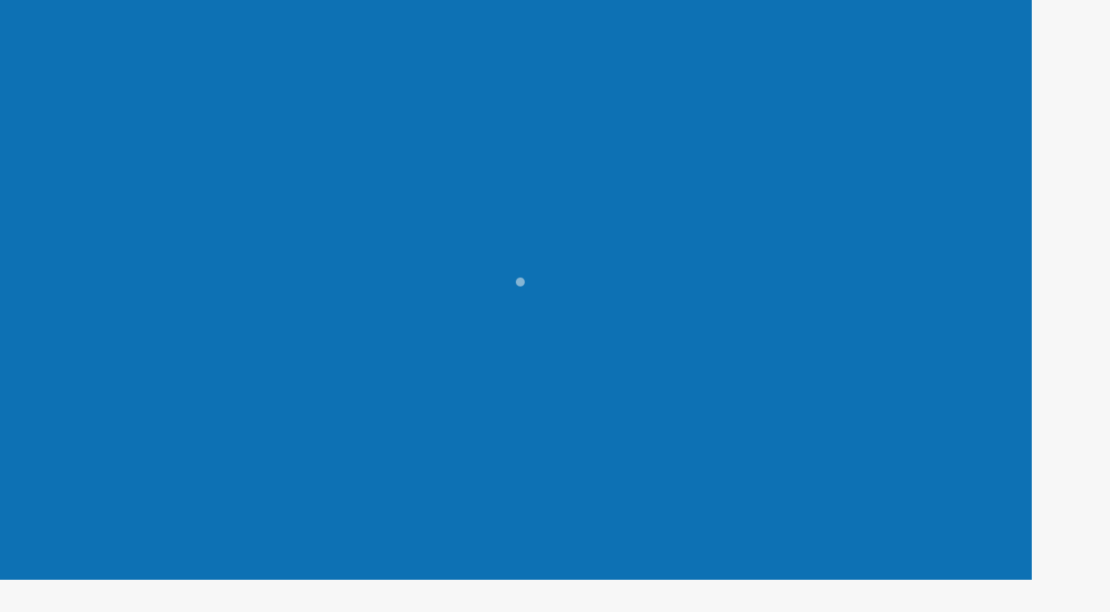

--- FILE ---
content_type: text/html; charset=UTF-8
request_url: http://turismo.creatiweb.it/count_url.php?url=http://www.campingpiomboni.it&ID=368
body_size: 267
content:
<html><head><meta name="robots" content="noindex,nofollow" /><meta name="referrer" content="origin-when-cross-origin" /><!-- HTML meta refresh URL redirection --><meta http-equiv="refresh" content="0; url=https://www.campingpiomboni.it?utm_source=booking.koobcamp.com&utm_medium=referral"></head><body><!--<p>The page has moved to: <a href="https://www.campingpiomboni.it?utm_source=booking.koobcamp.com&utm_medium=referral">this page</a></p>--></body></html>

--- FILE ---
content_type: text/html; charset=UTF-8
request_url: https://www.campingpiomboni.it/?utm_source=booking.koobcamp.com&utm_medium=referral
body_size: 28709
content:

<!DOCTYPE html>
<html class="no-js" lang="it-IT">

<head>
	<meta charset="UTF-8">
	<meta name="viewport" content="width=device-width, initial-scale=1">
	<link rel="profile" href="https://gmpg.org/xfn/11">
		<meta name='robots' content='index, follow, max-image-preview:large, max-snippet:-1, max-video-preview:-1' />
<script type="text/javascript" charset="UTF-8" data-cs-platform="wordpress" src="https://cdn.cookie-script.com/s/92c0908c4a3af453bbfadcbfff25d1b8.js" id="cookie_script-js-with"></script>
	<!-- This site is optimized with the Yoast SEO plugin v26.7 - https://yoast.com/wordpress/plugins/seo/ -->
	<title>Camping Ravenna Romagna Riviera Adriatica Villaggi e Campeggio in Romagna Bungalow Ravenna Riviera Adriatica</title>
	<meta name="description" content="Il Villaggio Camping Piomboni si trova sul lungomare di Marina di Ravenna, a 50 Mt. dalla splendida spiaggia attrezzata, sabbiosa e degradante verso il mare ed a soli 8 km da Ravenna in Romagna" />
	<link rel="canonical" href="https://www.campingpiomboni.it/" />
	<meta property="og:locale" content="it_IT" />
	<meta property="og:type" content="website" />
	<meta property="og:title" content="Camping Ravenna Romagna Riviera Adriatica Villaggi e Campeggio in Romagna Bungalow Ravenna Riviera Adriatica" />
	<meta property="og:description" content="Il Villaggio Camping Piomboni si trova sul lungomare di Marina di Ravenna, a 50 Mt. dalla splendida spiaggia attrezzata, sabbiosa e degradante verso il mare ed a soli 8 km da Ravenna in Romagna" />
	<meta property="og:url" content="https://www.campingpiomboni.it/" />
	<meta property="og:site_name" content="Piomboni Camping Village" />
	<meta property="article:publisher" content="https://www.facebook.com/piombonicampingvillage/" />
	<meta property="article:modified_time" content="2025-12-17T08:40:14+00:00" />
	<script type="application/ld+json" class="yoast-schema-graph">{"@context":"https://schema.org","@graph":[{"@type":"WebPage","@id":"https://www.campingpiomboni.it/","url":"https://www.campingpiomboni.it/","name":"Camping Ravenna Romagna Riviera Adriatica Villaggi e Campeggio in Romagna Bungalow Ravenna Riviera Adriatica","isPartOf":{"@id":"https://www.campingpiomboni.it/#website"},"about":{"@id":"https://www.campingpiomboni.it/#organization"},"datePublished":"2025-10-21T09:45:42+00:00","dateModified":"2025-12-17T08:40:14+00:00","description":"Il Villaggio Camping Piomboni si trova sul lungomare di Marina di Ravenna, a 50 Mt. dalla splendida spiaggia attrezzata, sabbiosa e degradante verso il mare ed a soli 8 km da Ravenna in Romagna","breadcrumb":{"@id":"https://www.campingpiomboni.it/#breadcrumb"},"inLanguage":"it-IT","potentialAction":[{"@type":"ReadAction","target":["https://www.campingpiomboni.it/"]}]},{"@type":"BreadcrumbList","@id":"https://www.campingpiomboni.it/#breadcrumb","itemListElement":[{"@type":"ListItem","position":1,"name":"Home"}]},{"@type":"WebSite","@id":"https://www.campingpiomboni.it/#website","url":"https://www.campingpiomboni.it/","name":"Piomboni Camping Village","description":"Villaggio Camping a Marina di Ravenna","publisher":{"@id":"https://www.campingpiomboni.it/#organization"},"potentialAction":[{"@type":"SearchAction","target":{"@type":"EntryPoint","urlTemplate":"https://www.campingpiomboni.it/?s={search_term_string}"},"query-input":{"@type":"PropertyValueSpecification","valueRequired":true,"valueName":"search_term_string"}}],"inLanguage":"it-IT"},{"@type":"Organization","@id":"https://www.campingpiomboni.it/#organization","name":"Piomboni Camping Village","url":"https://www.campingpiomboni.it/","logo":{"@type":"ImageObject","inLanguage":"it-IT","@id":"https://www.campingpiomboni.it/#/schema/logo/image/","url":"https://www.campingpiomboni.it/wp-content/uploads/2025/11/camping-piomboni-logo.svg","contentUrl":"https://www.campingpiomboni.it/wp-content/uploads/2025/11/camping-piomboni-logo.svg","width":580,"height":184,"caption":"Piomboni Camping Village"},"image":{"@id":"https://www.campingpiomboni.it/#/schema/logo/image/"},"sameAs":["https://www.facebook.com/piombonicampingvillage/","https://www.instagram.com/piombonicampingvillage/"]}]}</script>
	<!-- / Yoast SEO plugin. -->


<link rel='dns-prefetch' href='//www.googletagmanager.com' />
<style id='wp-img-auto-sizes-contain-inline-css'>
img:is([sizes=auto i],[sizes^="auto," i]){contain-intrinsic-size:3000px 1500px}
/*# sourceURL=wp-img-auto-sizes-contain-inline-css */
</style>
<link rel='stylesheet' id='wp-block-library-css' href='https://www.campingpiomboni.it/wp-includes/css/dist/block-library/style.min.css?ver=6.9' media='all' />
<style id='global-styles-inline-css'>
:root{--wp--preset--aspect-ratio--square: 1;--wp--preset--aspect-ratio--4-3: 4/3;--wp--preset--aspect-ratio--3-4: 3/4;--wp--preset--aspect-ratio--3-2: 3/2;--wp--preset--aspect-ratio--2-3: 2/3;--wp--preset--aspect-ratio--16-9: 16/9;--wp--preset--aspect-ratio--9-16: 9/16;--wp--preset--color--black: #2e2d2f;--wp--preset--color--cyan-bluish-gray: #abb8c3;--wp--preset--color--white: #f7f7f8;--wp--preset--color--pale-pink: #f78da7;--wp--preset--color--vivid-red: #cf2e2e;--wp--preset--color--luminous-vivid-orange: #ff6900;--wp--preset--color--luminous-vivid-amber: #fcb900;--wp--preset--color--light-green-cyan: #7bdcb5;--wp--preset--color--vivid-green-cyan: #00d084;--wp--preset--color--pale-cyan-blue: #8ed1fc;--wp--preset--color--vivid-cyan-blue: #0693e3;--wp--preset--color--vivid-purple: #9b51e0;--wp--preset--color--primary: #0e72b4;--wp--preset--color--primary-dark: #1c336d;--wp--preset--color--primary-light: #2eaadc;--wp--preset--color--secondary: #69b0ab;--wp--preset--color--secondary-dark: #2c5451;--wp--preset--color--secondary-light: #abd3d0;--wp--preset--color--accent: #ef9f0b;--wp--preset--color--accent-dark: #7a5106;--wp--preset--color--accent-light: #edcc96;--wp--preset--gradient--vivid-cyan-blue-to-vivid-purple: linear-gradient(135deg,rgb(6,147,227) 0%,rgb(155,81,224) 100%);--wp--preset--gradient--light-green-cyan-to-vivid-green-cyan: linear-gradient(135deg,rgb(122,220,180) 0%,rgb(0,208,130) 100%);--wp--preset--gradient--luminous-vivid-amber-to-luminous-vivid-orange: linear-gradient(135deg,rgb(252,185,0) 0%,rgb(255,105,0) 100%);--wp--preset--gradient--luminous-vivid-orange-to-vivid-red: linear-gradient(135deg,rgb(255,105,0) 0%,rgb(207,46,46) 100%);--wp--preset--gradient--very-light-gray-to-cyan-bluish-gray: linear-gradient(135deg,rgb(238,238,238) 0%,rgb(169,184,195) 100%);--wp--preset--gradient--cool-to-warm-spectrum: linear-gradient(135deg,rgb(74,234,220) 0%,rgb(151,120,209) 20%,rgb(207,42,186) 40%,rgb(238,44,130) 60%,rgb(251,105,98) 80%,rgb(254,248,76) 100%);--wp--preset--gradient--blush-light-purple: linear-gradient(135deg,rgb(255,206,236) 0%,rgb(152,150,240) 100%);--wp--preset--gradient--blush-bordeaux: linear-gradient(135deg,rgb(254,205,165) 0%,rgb(254,45,45) 50%,rgb(107,0,62) 100%);--wp--preset--gradient--luminous-dusk: linear-gradient(135deg,rgb(255,203,112) 0%,rgb(199,81,192) 50%,rgb(65,88,208) 100%);--wp--preset--gradient--pale-ocean: linear-gradient(135deg,rgb(255,245,203) 0%,rgb(182,227,212) 50%,rgb(51,167,181) 100%);--wp--preset--gradient--electric-grass: linear-gradient(135deg,rgb(202,248,128) 0%,rgb(113,206,126) 100%);--wp--preset--gradient--midnight: linear-gradient(135deg,rgb(2,3,129) 0%,rgb(40,116,252) 100%);--wp--preset--gradient--red-to-blue: linear-gradient(135deg, #ff0000 0%, #2c59ee 100%);--wp--preset--gradient--green-to-yellow: linear-gradient(135deg, #3ce406 0%, #d6e029 100%);--wp--preset--font-size--small: 0.9rem;--wp--preset--font-size--medium: 1.05rem;--wp--preset--font-size--large: clamp(1.39rem, 1.39rem + ((1vw - 0.2rem) * 0.575), 1.85rem);--wp--preset--font-size--x-large: clamp(1.85rem, 1.85rem + ((1vw - 0.2rem) * 0.813), 2.5rem);--wp--preset--font-size--xx-large: clamp(2.5rem, 2.5rem + ((1vw - 0.2rem) * 0.963), 3.27rem);--wp--preset--spacing--20: 0.44rem;--wp--preset--spacing--30: 0.67rem;--wp--preset--spacing--40: 1rem;--wp--preset--spacing--50: 1.5rem;--wp--preset--spacing--60: 2.25rem;--wp--preset--spacing--70: 3.38rem;--wp--preset--spacing--80: 5.06rem;--wp--preset--shadow--natural: 6px 6px 9px rgba(0, 0, 0, 0.2);--wp--preset--shadow--deep: 12px 12px 50px rgba(0, 0, 0, 0.4);--wp--preset--shadow--sharp: 6px 6px 0px rgba(0, 0, 0, 0.2);--wp--preset--shadow--outlined: 6px 6px 0px -3px rgb(255, 255, 255), 6px 6px rgb(0, 0, 0);--wp--preset--shadow--crisp: 6px 6px 0px rgb(0, 0, 0);}:where(.is-layout-flex){gap: 0.5em;}:where(.is-layout-grid){gap: 0.5em;}body .is-layout-flex{display: flex;}.is-layout-flex{flex-wrap: wrap;align-items: center;}.is-layout-flex > :is(*, div){margin: 0;}body .is-layout-grid{display: grid;}.is-layout-grid > :is(*, div){margin: 0;}:where(.wp-block-columns.is-layout-flex){gap: 2em;}:where(.wp-block-columns.is-layout-grid){gap: 2em;}:where(.wp-block-post-template.is-layout-flex){gap: 1.25em;}:where(.wp-block-post-template.is-layout-grid){gap: 1.25em;}.has-black-color{color: var(--wp--preset--color--black) !important;}.has-cyan-bluish-gray-color{color: var(--wp--preset--color--cyan-bluish-gray) !important;}.has-white-color{color: var(--wp--preset--color--white) !important;}.has-pale-pink-color{color: var(--wp--preset--color--pale-pink) !important;}.has-vivid-red-color{color: var(--wp--preset--color--vivid-red) !important;}.has-luminous-vivid-orange-color{color: var(--wp--preset--color--luminous-vivid-orange) !important;}.has-luminous-vivid-amber-color{color: var(--wp--preset--color--luminous-vivid-amber) !important;}.has-light-green-cyan-color{color: var(--wp--preset--color--light-green-cyan) !important;}.has-vivid-green-cyan-color{color: var(--wp--preset--color--vivid-green-cyan) !important;}.has-pale-cyan-blue-color{color: var(--wp--preset--color--pale-cyan-blue) !important;}.has-vivid-cyan-blue-color{color: var(--wp--preset--color--vivid-cyan-blue) !important;}.has-vivid-purple-color{color: var(--wp--preset--color--vivid-purple) !important;}.has-black-background-color{background-color: var(--wp--preset--color--black) !important;}.has-cyan-bluish-gray-background-color{background-color: var(--wp--preset--color--cyan-bluish-gray) !important;}.has-white-background-color{background-color: var(--wp--preset--color--white) !important;}.has-pale-pink-background-color{background-color: var(--wp--preset--color--pale-pink) !important;}.has-vivid-red-background-color{background-color: var(--wp--preset--color--vivid-red) !important;}.has-luminous-vivid-orange-background-color{background-color: var(--wp--preset--color--luminous-vivid-orange) !important;}.has-luminous-vivid-amber-background-color{background-color: var(--wp--preset--color--luminous-vivid-amber) !important;}.has-light-green-cyan-background-color{background-color: var(--wp--preset--color--light-green-cyan) !important;}.has-vivid-green-cyan-background-color{background-color: var(--wp--preset--color--vivid-green-cyan) !important;}.has-pale-cyan-blue-background-color{background-color: var(--wp--preset--color--pale-cyan-blue) !important;}.has-vivid-cyan-blue-background-color{background-color: var(--wp--preset--color--vivid-cyan-blue) !important;}.has-vivid-purple-background-color{background-color: var(--wp--preset--color--vivid-purple) !important;}.has-black-border-color{border-color: var(--wp--preset--color--black) !important;}.has-cyan-bluish-gray-border-color{border-color: var(--wp--preset--color--cyan-bluish-gray) !important;}.has-white-border-color{border-color: var(--wp--preset--color--white) !important;}.has-pale-pink-border-color{border-color: var(--wp--preset--color--pale-pink) !important;}.has-vivid-red-border-color{border-color: var(--wp--preset--color--vivid-red) !important;}.has-luminous-vivid-orange-border-color{border-color: var(--wp--preset--color--luminous-vivid-orange) !important;}.has-luminous-vivid-amber-border-color{border-color: var(--wp--preset--color--luminous-vivid-amber) !important;}.has-light-green-cyan-border-color{border-color: var(--wp--preset--color--light-green-cyan) !important;}.has-vivid-green-cyan-border-color{border-color: var(--wp--preset--color--vivid-green-cyan) !important;}.has-pale-cyan-blue-border-color{border-color: var(--wp--preset--color--pale-cyan-blue) !important;}.has-vivid-cyan-blue-border-color{border-color: var(--wp--preset--color--vivid-cyan-blue) !important;}.has-vivid-purple-border-color{border-color: var(--wp--preset--color--vivid-purple) !important;}.has-vivid-cyan-blue-to-vivid-purple-gradient-background{background: var(--wp--preset--gradient--vivid-cyan-blue-to-vivid-purple) !important;}.has-light-green-cyan-to-vivid-green-cyan-gradient-background{background: var(--wp--preset--gradient--light-green-cyan-to-vivid-green-cyan) !important;}.has-luminous-vivid-amber-to-luminous-vivid-orange-gradient-background{background: var(--wp--preset--gradient--luminous-vivid-amber-to-luminous-vivid-orange) !important;}.has-luminous-vivid-orange-to-vivid-red-gradient-background{background: var(--wp--preset--gradient--luminous-vivid-orange-to-vivid-red) !important;}.has-very-light-gray-to-cyan-bluish-gray-gradient-background{background: var(--wp--preset--gradient--very-light-gray-to-cyan-bluish-gray) !important;}.has-cool-to-warm-spectrum-gradient-background{background: var(--wp--preset--gradient--cool-to-warm-spectrum) !important;}.has-blush-light-purple-gradient-background{background: var(--wp--preset--gradient--blush-light-purple) !important;}.has-blush-bordeaux-gradient-background{background: var(--wp--preset--gradient--blush-bordeaux) !important;}.has-luminous-dusk-gradient-background{background: var(--wp--preset--gradient--luminous-dusk) !important;}.has-pale-ocean-gradient-background{background: var(--wp--preset--gradient--pale-ocean) !important;}.has-electric-grass-gradient-background{background: var(--wp--preset--gradient--electric-grass) !important;}.has-midnight-gradient-background{background: var(--wp--preset--gradient--midnight) !important;}.has-small-font-size{font-size: var(--wp--preset--font-size--small) !important;}.has-medium-font-size{font-size: var(--wp--preset--font-size--medium) !important;}.has-large-font-size{font-size: var(--wp--preset--font-size--large) !important;}.has-x-large-font-size{font-size: var(--wp--preset--font-size--x-large) !important;}
/*# sourceURL=global-styles-inline-css */
</style>

<style id='classic-theme-styles-inline-css'>
/*! This file is auto-generated */
.wp-block-button__link{color:#fff;background-color:#32373c;border-radius:9999px;box-shadow:none;text-decoration:none;padding:calc(.667em + 2px) calc(1.333em + 2px);font-size:1.125em}.wp-block-file__button{background:#32373c;color:#fff;text-decoration:none}
/*# sourceURL=/wp-includes/css/classic-themes.min.css */
</style>
<link rel='stylesheet' id='contact-form-7-css' href='https://www.campingpiomboni.it/wp-content/plugins/contact-form-7/includes/css/styles.css?ver=6.1.4' media='all' />
<link rel='stylesheet' id='wpa-css-css' href='https://www.campingpiomboni.it/wp-content/plugins/honeypot/includes/css/wpa.css?ver=2.3.04' media='all' />
<link rel='icon' type='image/png' sizes='96x96' id='bewebbi-favicon-css' href='https://www.campingpiomboni.it/wp-content/themes/campingpiomboni-theme/assets/favicon/favicon-96x96.png?ver=6.9'  />
<link rel='icon' type='image/svg+xml' id='bewebbi-favicon-svg-css' href='https://www.campingpiomboni.it/wp-content/themes/campingpiomboni-theme/assets/favicon/favicon.svg?ver=6.9'  />
<link rel='shortcut icon' id='bewebbi-favicon-ico-css' href='https://www.campingpiomboni.it/wp-content/themes/campingpiomboni-theme/assets/favicon/favicon.ico?ver=6.9'  />
<link rel='apple-touch-icon' sizes='180x180' id='bewebbi-favicon-apple-touch-icon-css' href='https://www.campingpiomboni.it/wp-content/themes/campingpiomboni-theme/assets/favicon/apple-touch-icon.png?ver=6.9'  />
<link rel='manifest' id='bewebbi-manifest-css' href='https://www.campingpiomboni.it/wp-content/themes/campingpiomboni-theme/assets/favicon/site.webmanifest?ver=6.9'  />
<link rel='stylesheet' id='bewebbi-cdn-material-symbols-css' href='https://fonts.googleapis.com/css2?family=Material+Symbols+Outlined:opsz,wght,FILL,GRAD@20..48,100..700,0..1,-50..200' media='all' />
<link rel='stylesheet' id='bewebbi-google-fonts-css' href='https://fonts.googleapis.com/css2?family=Urbanist:ital,wght@0,100..900;1,100..900&#038;family=Atkinson+Hyperlegible:ital,wght@0,400;0,700;1,400;1,700&#038;family=Jost:wght@300;400;500;600;700;800&#038;family=Manrope:wght@200..800&#038;display=swap' media='all' />
<link rel='stylesheet' id='bewebbi-vendor-css' href='https://www.campingpiomboni.it/wp-content/themes/campingpiomboni-theme/assets/css/vendors.css' media='all' />
<link rel='stylesheet' id='bewebbi-main-css' href='https://www.campingpiomboni.it/wp-content/themes/campingpiomboni-theme/assets/css/app.css?ver=2.3.2' media='all' />
<link rel='stylesheet' id='bewebbi-utilities-css' href='https://www.campingpiomboni.it/wp-content/themes/campingpiomboni-theme/assets/css/utils.css?ver=2.3.2' media='all' />
<link rel='stylesheet' id='bewebbi-utilities-mq-css' href='https://www.campingpiomboni.it/wp-content/themes/campingpiomboni-theme/assets/css/utils-above-35.99875.css?ver=2.3.2' media='all' />
<link rel='stylesheet' id='tablepress-default-css' href='https://www.campingpiomboni.it/wp-content/plugins/tablepress/css/build/default.css?ver=3.2.6' media='all' />
<script id="wpml-cookie-js-extra">
var wpml_cookies = {"wp-wpml_current_language":{"value":"it","expires":1,"path":"/"}};
var wpml_cookies = {"wp-wpml_current_language":{"value":"it","expires":1,"path":"/"}};
//# sourceURL=wpml-cookie-js-extra
</script>
<script src="https://www.campingpiomboni.it/wp-content/plugins/sitepress-multilingual-cms/res/js/cookies/language-cookie.js?ver=486900" id="wpml-cookie-js" defer data-wp-strategy="defer"></script>
<script src="https://www.campingpiomboni.it/wp-includes/js/jquery/jquery.min.js?ver=3.7.1" id="jquery-core-js"></script>
<script src="https://www.campingpiomboni.it/wp-includes/js/jquery/jquery-migrate.min.js?ver=3.4.1" id="jquery-migrate-js"></script>
<script src="https://www.campingpiomboni.it/wp-content/themes/campingpiomboni-theme/assets/js/scripts/ga-tracking.js?ver=2.3.2" id="bewebbi-ga-tracking-js"></script>
<script src="https://www.googletagmanager.com/gtag/js?id=G-GE4MP4V338&amp;ver=2.3.2" id="bewebbi-gtag-G-GE4MP4V338-js"></script>
<script id="bewebbi-gtag-G-GE4MP4V338-js-after">
window.dataLayer = window.dataLayer || [];
function gtag(){dataLayer.push(arguments);}
gtag('js', new Date());
gtag('config', 'G-GE4MP4V338');

//# sourceURL=bewebbi-gtag-G-GE4MP4V338-js-after
</script>
<link rel='shortlink' href='https://www.campingpiomboni.it/' />
<meta name="generator" content="WPML ver:4.8.6 stt:37,1,4,3,27,40;" />
<meta name='apple-mobile-web-app-title'content='BewebbiStarter'/><link rel="icon" href="https://www.campingpiomboni.it/wp-content/uploads/2025/11/cropped-web-app-manifest-512x512-1-32x32.png" sizes="32x32" />
<link rel="icon" href="https://www.campingpiomboni.it/wp-content/uploads/2025/11/cropped-web-app-manifest-512x512-1-192x192.png" sizes="192x192" />
<link rel="apple-touch-icon" href="https://www.campingpiomboni.it/wp-content/uploads/2025/11/cropped-web-app-manifest-512x512-1-180x180.png" />
<meta name="msapplication-TileImage" content="https://www.campingpiomboni.it/wp-content/uploads/2025/11/cropped-web-app-manifest-512x512-1-270x270.png" />
		<style id="wp-custom-css">
			.tablepress th.column-1, .tablepress td.column-1, .tablepress col[data-dt-column="0"] {
	min-width: 200px;
}
.tablepress thead {
	white-space: nowrap !important;
}		</style>
		</head>


<body class="home wp-singular page-template page-template-page-templates page-template-tlp-page-builder page-template-page-templatestlp-page-builder-php page page-id-2 wp-custom-logo wp-embed-responsive wp-theme-campingpiomboni-theme has-hero-section--first has-logos-carousel-section--last has-booking-bar page-is-loading bewebbi bg-neutral-w has-dark-gradient-on-top expanded-on-top" data-theme="default" data-bewebbi-lang="it">

	<div role="region" class="a11y-quick-menu" aria-label="Menu rapido di accessibilità">
            <ul class="a11y-quick-menu__list">
                            <li class="a11y-quick-menu__list-item"><span class='clr-neutral-base'><svg class="svg-icon" width="24" height="24" aria-hidden="true" role="img" focusable="false" xmlns="http://www.w3.org/2000/svg" height="24px" viewBox="0 -960 960 960" width="24px" fill="#e3e3e3"><path d="M800-240v-480h80v480h-80Zm-320 0-57-56 144-144H80v-80h487L424-664l56-56 240 240-240 240Z"/></svg></span><a href='#primary'class='skip-link'><span >Vai al contenuto</span></a></li>
                    </ul>
    </div><!-- start page loader -->
<div class="bewebbi-page-loader bg-primary-base" data-template="loader-8">
    <i class="loader"></i>
</div>
<!-- end page loader -->
	<header id='site-header'class='bewebbi-site-header | scroll-sensitive sticky sticky-on-scroll-up has-dark-gradient-on-top expanded-on-top'data-template='site-header-custom'data-topbar data-args='{&quot;menuLabels&quot;:{&quot;submenuTriggerAriaLabel&quot;:&quot;Apri\/chiudi il sottomenu&quot;}}'>
    
    
    <div class="bewebbi-navbar | bewebbi-content-grid align-items-stretch width-100">
        <div class="bewebbi-navbar__wrapper | xwide bewebbi-grid small-12 no-gap">
            <div class="bewebbi-site-header__slot bewebbi-site-header__slot--left | span-7 span-4--large span-3--xlarge">
                <div class="bewebbi-site-header__branding">
                    
            <span class="bewebbi-site-header__logo" data-header-logo>
            <img src='https://www.campingpiomboni.it/wp-content/uploads/2025/11/camping-piomboni-logo-white.svg'width='580'height='184'data-logo-type='default'data-logo='{"alt":{"src":"https:\/\/www.campingpiomboni.it\/wp-content\/uploads\/2025\/11\/camping-piomboni-logo.svg"},"mobile":{"src":"https:\/\/www.campingpiomboni.it\/wp-content\/uploads\/2025\/11\/camping-piomboni-logo-white.svg"}}'class='default-logo'alt='Piomboni Camping Village'/>            <!-- <span class="sr-only">Piomboni Camping Village</span> -->
        </span>
                    </div>
            </div>
            <div class="bewebbi-site-header__slot bewebbi-site-header__slot--right | span-5 span-8--large span-9--xlarge gap-2-rem">
                <div class="bewebbi-site-header__actions | display-flex flex-wrap-no-wrap gap-10-px">
                                                                <div class="bewebbi-site-header__btn-wrapper | display-none--medium-down">
                            <a href="tel:+39 0544 530230" class="bewebbi-site-header__btn" data-tracking="contatti_click">
                                <span class="bewebbi-site-header__btn-icon">
                                    <svg class="svg-icon" width="32" height="32" aria-hidden="true" role="img" focusable="false" xmlns="http://www.w3.org/2000/svg" viewBox="0 -960 960 960"><path d="M798-120q-125 0-247-54.5T329-329Q229-429 174.5-551T120-798q0-18 12-30t30-12h162q14 0 25 9.5t13 22.5l26 140q2 16-1 27t-11 19l-97 98q20 37 47.5 71.5T387-386q31 31 65 57.5t72 48.5l94-94q9-9 23.5-13.5T670-390l138 28q14 4 23 14.5t9 23.5v162q0 18-12 30t-30 12ZM241-600l66-66-17-94h-89q5 41 14 81t26 79Zm358 358q39 17 79.5 27t81.5 13v-88l-94-19-67 67ZM241-600Zm358 358Z"/></svg>                                </span>
                                <span class="bewebbi-site-header__btn-label white-space-nowrap">
                                    Chiama                                </span>
                            </a>
                        </div>
                                                                <div class="bewebbi-site-header__btn-wrapper | display-none--medium-down">
                            <a href="#contact-section" class="bewebbi-site-header__btn go2" data-tracking="contatti_click">
                                <span class="bewebbi-site-header__btn-icon">
                                    <svg class="svg-icon" width="32" height="32" aria-hidden="true" role="img" focusable="false" xmlns="http://www.w3.org/2000/svg" viewBox="0 -960 960 960"><path d="M160-160q-33 0-56.5-23.5T80-240v-480q0-33 23.5-56.5T160-800h640q33 0 56.5 23.5T880-720v480q0 33-23.5 56.5T800-160H160Zm320-280L160-640v400h640v-400L480-440Zm0-80 320-200H160l320 200ZM160-640v-80 480-400Z"/></svg>                                </span>
                                <span class="bewebbi-site-header__btn-label white-space-nowrap">
                                    Scrivi                                </span>
                            </a>
                        </div>
                                                                                            <div class="bewebbi-site-header__btn-wrapper | display-none--medium-down">
                                <a href="https://bookingpremium.secureholiday.net/it/2596/" class="bewebbi-site-header__btn" target="_blank" data-tracking="calcola_preventivo">
                                    <span class="bewebbi-site-header__btn-icon">
                                        <svg class="svg-icon" width="32" height="32" aria-hidden="true" role="img" focusable="false" xmlns="http://www.w3.org/2000/svg" viewBox="0 -960 960 960" fill="currentColor"><path d="M80-200v-80h800v80H80Zm40-120v-40q0-128 78.5-226T400-710v-10q0-33 23.5-56.5T480-800q33 0 56.5 23.5T560-720v10q124 26 202 124t78 226v40H120Zm82-80h556q-14-104-93-172t-185-68q-106 0-184.5 68T202-400Zm278 0Z"/></svg>                                    </span>
                                    <span class="bewebbi-site-header__btn-label white-space-nowrap">
                                        Prenota                                    </span>
                                </a>
                            </div>
                                            
                    <div class="bewebbi-language-switcher" data-template="language-switcher">
                <div class="bewebbi-site-header__btn-wrapper">
                <button class="bewebbi-language-switcher__current-lang bewebbi-site-header__btn animated-on-hover" data-label="it">
                    <span class="bewebbi-site-header__btn-icon">
                        <i>
                            <svg class="svg-icon" width="200" height="200" aria-hidden="true" role="img" focusable="false" xmlns="http://www.w3.org/2000/svg" id="flag-icon-css-it" viewBox="0 0 640 480"><g fill-rule="evenodd" stroke-width="1pt"><path fill="#fff" d="M0 0h640v480H0z"/><path fill="#009246" d="M0 0h213.3v480H0z"/><path fill="#ce2b37" d="M426.7 0H640v480H426.7z"/></g></svg>                        </i>
                    </span>
                </button>
            </div>
    <ul class='bewebbi-language-switcher__language-list'><li class='bewebbi-language-switcher__language-list-item'><a href='https://www.campingpiomboni.it/en/'class='bewebbi-language-switcher__language-list-item-link ff-alt bewebbi-has-not-underline'><i><svg class="svg-icon" width="17" height="17" aria-hidden="true" role="img" focusable="false" xmlns="http://www.w3.org/2000/svg" id="flag-icon-css-gb" viewBox="0 0 640 480"><path fill="#012169" d="M0 0h640v480H0z"/><path fill="#FFF" d="M75 0l244 181L562 0h78v62L400 241l240 178v61h-80L320 301 81 480H0v-60l239-178L0 64V0h75z"/><path fill="#C8102E" d="M424 281l216 159v40L369 281h55zm-184 20l6 35L54 480H0l240-179zM640 0v3L391 191l2-44L590 0h50zM0 0l239 176h-60L0 42V0z"/><path fill="#FFF" d="M241 0v480h160V0H241zM0 160v160h640V160H0z"/><path fill="#C8102E" d="M0 193v96h640v-96H0zM273 0v480h96V0h-96z"/></svg></i><span>English</span></a></li><li class='bewebbi-language-switcher__language-list-item'><a href='https://www.campingpiomboni.it/fr/'class='bewebbi-language-switcher__language-list-item-link ff-alt bewebbi-has-not-underline'><i><svg class="svg-icon" width="17" height="17" aria-hidden="true" role="img" focusable="false" xmlns="http://www.w3.org/2000/svg" id="flag-icon-css-fr" viewBox="0 0 640 480"><g fill-rule="evenodd" stroke-width="1pt"><path fill="#fff" d="M0 0h640v480H0z"/><path fill="#00267f" d="M0 0h213.3v480H0z"/><path fill="#f31830" d="M426.7 0H640v480H426.7z"/></g></svg></i><span>Français</span></a></li><li class='bewebbi-language-switcher__language-list-item'><a href='https://www.campingpiomboni.it/de/'class='bewebbi-language-switcher__language-list-item-link ff-alt bewebbi-has-not-underline'><i><svg class="svg-icon" width="17" height="17" aria-hidden="true" role="img" focusable="false" xmlns="http://www.w3.org/2000/svg" id="flag-icon-css-de" viewBox="0 0 640 480"><path fill="#ffce00" d="M0 320h640v160H0z"/><path d="M0 0h640v160H0z"/><path fill="#d00" d="M0 160h640v160H0z"/></svg></i><span>Deutsch</span></a></li><li class='bewebbi-language-switcher__language-list-item'><a href='https://www.campingpiomboni.it/nl/'class='bewebbi-language-switcher__language-list-item-link ff-alt bewebbi-has-not-underline'><i><svg class="svg-icon" width="17" height="17" aria-hidden="true" role="img" focusable="false" xmlns="http://www.w3.org/2000/svg" id="flag-icon-css-nl" viewBox="0 0 640 480"><path fill="#21468b" d="M0 0h640v480H0z"/><path fill="#fff" d="M0 0h640v320H0z"/><path fill="#ae1c28" d="M0 0h640v160H0z"/></svg></i><span>Nederlands</span></a></li><li class='bewebbi-language-switcher__language-list-item'><a href='https://www.campingpiomboni.it/pl/'class='bewebbi-language-switcher__language-list-item-link ff-alt bewebbi-has-not-underline'><i><svg class="svg-icon" width="17" height="17" aria-hidden="true" role="img" focusable="false" xmlns="http://www.w3.org/2000/svg" id="flag-icon-css-pl" viewBox="0 0 640 480"><g fill-rule="evenodd"><path fill="#fff" d="M640 480H0V0h640z"/><path fill="#dc143c" d="M640 480H0V240h640z"/></g></svg></i><span>Polski</span></a></li></ul></div>
                    <div class="bewebbi-site-header__btn-wrapper">
                        <div class="bewebbi-menu-toggler" data-template="mobile-menu-toggler">
    <div class="bewebbi-site-header__btn-wrapper">
        <button class="bewebbi-menu-toggler__btn bewebbi-navbar__menu-trigger bewebbi-site-header__btn" data-type="menu-trigger" aria-controls="offcanvas-nav" aria-label="Apri/chiudi il menu principale di navigazione." aria-expanded="false" aria-pressed="false">
            <span>
                <span><!-- Intentionally empty - only for graphic purposes --></span>
            </span>
        </button>
    </div>
</div>                    </div>
                </div>
            </div>
        </div>
    </div>

    <!-- start hamburger popup -->
<div class="bewebbi-offcanvas | bg-primary-base" data-template="offcanvas-custom">
	<div class="bewebbi-offcanvas__wrapper">
		<div class="bewebbi-offcanvas__section | display-none--xsmall-down height-100-vh">
							<figure class="bewebbi-offcanvas__cover overflow-hidden">
					<img src='https://www.campingpiomboni.it/wp-content/uploads/2025/10/cover_menu.jpg'class='bewebbi-offcanvas__cover-image bewebbi-image-cover'data-offcanvas-cover alt='Immagine cover del menu'/>				</figure>
					</div>
		<div class="bewebbi-offcanvas__section | align-content-flex-start has-overlay has-overlay--diagonal-tiny-stripes overlay-transparency--6 overflow-hidden">
			<div class="bewebbi-offcanvas__nav-wrapper">
				<nav id="offcanvas-nav" class="offcanvas-nav" aria-label="Main"><ul id="menu-offcanvas-menu-it" class="offcanvas-menu" itemscope itemtype="http://www.schema.org/SiteNavigationElement"><li  id="menu-item-514" class="menu-item menu-item-type-custom menu-item-object-custom menu-item-has-children menu-list-item nav-item menu-item-514"><a class="nav-link" role="button" href="#"><span itemprop="name">I nostri Servizi</span></a><div class="submenu-item-wrapper"><button class="bewebbi-offcanvas__nav-back" data-action="back" aria-label="Torna al menu superiore." type="button"><span class="clr-neutral-w clr-primary-base--hover"><svg class="svg-icon" width="26" height="26" aria-hidden="true" role="img" focusable="false" xmlns="http://www.w3.org/2000/svg" viewBox="0 -960 960 960" fill="currentColor"><path d="M560-240 320-480l240-240 56 56-184 184 184 184-56 56Z"/></svg></span></button><ul class="menu-item-submenu" >
	<li  id="menu-item-515" class="menu-item menu-item-type-post_type menu-item-object-page menu-list-item nav-item menu-item-515"><a class="nav-link" itemprop="url" href="https://www.campingpiomboni.it/campeggio-marina-di-ravenna/" data-item-cover="https://www.campingpiomboni.it/wp-content/uploads/2025/12/piazzola-plus-5-1920x1080.jpg"><span itemprop="name">Campeggio &#8211; Servizi</span></a></li>
	<li  id="menu-item-516" class="menu-item menu-item-type-post_type menu-item-object-page menu-list-item nav-item menu-item-516"><a class="nav-link" itemprop="url" href="https://www.campingpiomboni.it/nuova-piscina/" data-item-cover="https://www.campingpiomboni.it/wp-content/uploads/2025/11/piscina-22-1920x1080.jpg"><span itemprop="name">La Piscina</span></a></li>
	<li  id="menu-item-519" class="menu-item menu-item-type-post_type menu-item-object-page menu-list-item nav-item menu-item-519"><a class="nav-link" itemprop="url" href="https://www.campingpiomboni.it/il-nostro-ristorante/" data-item-cover="https://www.campingpiomboni.it/wp-content/uploads/2025/11/ristorante-1920x1080.jpg"><span itemprop="name">Il Ristorante</span></a></li>
	<li  id="menu-item-518" class="menu-item menu-item-type-post_type menu-item-object-page menu-list-item nav-item menu-item-518"><a class="nav-link" itemprop="url" href="https://www.campingpiomboni.it/animazione-villaggio-ravenna/" data-item-cover="https://www.campingpiomboni.it/wp-content/uploads/2025/11/giochi-11-1920x1080.jpg"><span itemprop="name">L&#8217;animazione</span></a></li>
	<li  id="menu-item-517" class="menu-item menu-item-type-post_type menu-item-object-page menu-list-item nav-item menu-item-517"><a class="nav-link" itemprop="url" href="https://www.campingpiomboni.it/spiaggia-di-marina-di-ravenna/" data-item-cover="https://www.campingpiomboni.it/wp-content/uploads/2025/11/spiaggia-9-1920x1080.jpg"><span itemprop="name">La Spiaggia</span></a></li>
	<li  id="menu-item-520" class="menu-item menu-item-type-post_type menu-item-object-page menu-list-item nav-item menu-item-520"><a class="nav-link" itemprop="url" href="https://www.campingpiomboni.it/i-cani-in-campeggio/" data-item-cover="https://www.campingpiomboni.it/wp-content/uploads/2025/12/agility-dog-1920x1080.jpg"><span itemprop="name">Cani in campeggio</span></a></li>
	<li  id="menu-item-534" class="menu-item menu-item-type-post_type menu-item-object-page menu-list-item nav-item menu-item-534"><a class="nav-link" itemprop="url" href="https://www.campingpiomboni.it/green-mission/" data-item-cover="https://www.campingpiomboni.it/wp-content/uploads/2025/11/piazzole-3-1920x1080.jpg"><span itemprop="name">Green Mission</span></a></li>
</ul>
</li>
<li  id="menu-item-715" class="menu-item menu-item-type-custom menu-item-object-custom menu-item-has-children menu-list-item nav-item menu-item-715"><a class="nav-link" role="button" href="#"><span itemprop="name">Gli Alloggi</span></a><div class="submenu-item-wrapper"><button class="bewebbi-offcanvas__nav-back" data-action="back" aria-label="Torna al menu superiore." type="button"><span class="clr-neutral-w clr-primary-base--hover"><svg class="svg-icon" width="26" height="26" aria-hidden="true" role="img" focusable="false" xmlns="http://www.w3.org/2000/svg" viewBox="0 -960 960 960" fill="currentColor"><path d="M560-240 320-480l240-240 56 56-184 184 184 184-56 56Z"/></svg></span></button><ul class="menu-item-submenu" >
	<li  id="menu-item-760" class="menu-item menu-item-type-taxonomy menu-item-object-accomodations_types menu-list-item nav-item menu-item-760"><a class="nav-link" itemprop="url" href="https://www.campingpiomboni.it/tipologie-sistemazioni/alloggi/" data-item-cover="https://www.campingpiomboni.it/wp-content/uploads/2025/11/casa-mobile-sole-gold-02-1920x1080.jpg"><span itemprop="name">Tutti gli alloggi</span></a></li>
	<li  id="menu-item-710" class="menu-item menu-item-type-post_type menu-item-object-accomodation menu-list-item nav-item menu-item-710"><a class="nav-link" itemprop="url" href="https://www.campingpiomboni.it/sistemazioni/case-mobili-cottage/" data-item-cover="https://www.campingpiomboni.it/wp-content/uploads/2025/10/casa-mobile-cottage-1920x1080.jpg"><span itemprop="name">Case Mobili – Cottage</span></a></li>
	<li  id="menu-item-711" class="menu-item menu-item-type-post_type menu-item-object-accomodation menu-list-item nav-item menu-item-711"><a class="nav-link" itemprop="url" href="https://www.campingpiomboni.it/sistemazioni/case-mobili-lirica/" data-item-cover="https://www.campingpiomboni.it/wp-content/uploads/2025/10/casa-mobile-lirica.jpg"><span itemprop="name">Case Mobili – Lirica</span></a></li>
	<li  id="menu-item-712" class="menu-item menu-item-type-post_type menu-item-object-accomodation menu-list-item nav-item menu-item-712"><a class="nav-link" itemprop="url" href="https://www.campingpiomboni.it/sistemazioni/case-mobili-sole/" data-item-cover="https://www.campingpiomboni.it/wp-content/uploads/2025/11/casa-mobile-sole.jpg"><span itemprop="name">Case Mobili – Sole</span></a></li>
	<li  id="menu-item-713" class="menu-item menu-item-type-post_type menu-item-object-accomodation menu-list-item nav-item menu-item-713"><a class="nav-link" itemprop="url" href="https://www.campingpiomboni.it/sistemazioni/case-mobili-sole-gold/" data-item-cover="https://www.campingpiomboni.it/wp-content/uploads/2025/10/casa-mobile-sole-gold.jpg"><span itemprop="name">Case Mobili – Sole Gold</span></a></li>
	<li  id="menu-item-714" class="menu-item menu-item-type-post_type menu-item-object-accomodation menu-list-item nav-item menu-item-714"><a class="nav-link" itemprop="url" href="https://www.campingpiomboni.it/sistemazioni/case-mobili-accessibili-easy-life/" data-item-cover="https://www.campingpiomboni.it/wp-content/uploads/2025/11/easy-01-1920x1080.jpg"><span itemprop="name">Case Mobili Accessibili – Easy Life</span></a></li>
	<li  id="menu-item-709" class="menu-item menu-item-type-post_type menu-item-object-accomodation menu-list-item nav-item menu-item-709"><a class="nav-link" itemprop="url" href="https://www.campingpiomboni.it/sistemazioni/bungalow-in-muratura/" data-item-cover="https://www.campingpiomboni.it/wp-content/uploads/2025/11/bungalow.jpg"><span itemprop="name">Bungalow</span></a></li>
</ul>
</li>
<li  id="menu-item-761" class="menu-item menu-item-type-custom menu-item-object-custom menu-item-has-children menu-list-item nav-item menu-item-761"><a class="nav-link" role="button" href="#"><span itemprop="name">Le Piazzole</span></a><div class="submenu-item-wrapper"><button class="bewebbi-offcanvas__nav-back" data-action="back" aria-label="Torna al menu superiore." type="button"><span class="clr-neutral-w clr-primary-base--hover"><svg class="svg-icon" width="26" height="26" aria-hidden="true" role="img" focusable="false" xmlns="http://www.w3.org/2000/svg" viewBox="0 -960 960 960" fill="currentColor"><path d="M560-240 320-480l240-240 56 56-184 184 184 184-56 56Z"/></svg></span></button><ul class="menu-item-submenu" >
	<li  id="menu-item-762" class="menu-item menu-item-type-taxonomy menu-item-object-accomodations_types menu-list-item nav-item menu-item-762"><a class="nav-link" itemprop="url" href="https://www.campingpiomboni.it/tipologie-sistemazioni/piazzole/" data-item-cover="https://www.campingpiomboni.it/wp-content/uploads/2025/11/piazzola-standard.jpg"><span itemprop="name">Tutte le piazzole</span></a></li>
	<li  id="menu-item-1083" class="menu-item menu-item-type-custom menu-item-object-custom menu-list-item nav-item menu-item-1083"><a class="nav-link" itemprop="url" href="https://www.campingpiomboni.it/sistemazioni/piazzola-standard/"><span itemprop="name">Piazzola Standard</span></a></li>
	<li  id="menu-item-1082" class="menu-item menu-item-type-custom menu-item-object-custom menu-list-item nav-item menu-item-1082"><a class="nav-link" itemprop="url" href="https://www.campingpiomboni.it/sistemazioni/piazzola-plus/"><span itemprop="name">Piazzola Plus</span></a></li>
	<li  id="menu-item-1081" class="menu-item menu-item-type-custom menu-item-object-custom menu-list-item nav-item menu-item-1081"><a class="nav-link" itemprop="url" href="https://www.campingpiomboni.it/sistemazioni/piazzola-mini-box/"><span itemprop="name">Piazzola Mini Box</span></a></li>
</ul>
</li>
<li  id="menu-item-522" class="menu-item menu-item-type-custom menu-item-object-custom menu-item-has-children menu-list-item nav-item menu-item-522"><a class="nav-link" role="button" href="#"><span itemprop="name">Le nostre Offerte</span></a><div class="submenu-item-wrapper"><button class="bewebbi-offcanvas__nav-back" data-action="back" aria-label="Torna al menu superiore." type="button"><span class="clr-neutral-w clr-primary-base--hover"><svg class="svg-icon" width="26" height="26" aria-hidden="true" role="img" focusable="false" xmlns="http://www.w3.org/2000/svg" viewBox="0 -960 960 960" fill="currentColor"><path d="M560-240 320-480l240-240 56 56-184 184 184 184-56 56Z"/></svg></span></button><ul class="menu-item-submenu" >
	<li  id="menu-item-525" class="menu-item menu-item-type-taxonomy menu-item-object-offers_categories menu-list-item nav-item menu-item-525"><a class="nav-link" itemprop="url" href="https://www.campingpiomboni.it/categorie-offerte/offerte-last-minute/" data-item-cover="https://www.campingpiomboni.it/wp-content/uploads/2025/11/piscina-3-1920x1080.jpg"><span itemprop="name">Offerte e Last Minute</span></a></li>
	<li  id="menu-item-524" class="menu-item menu-item-type-taxonomy menu-item-object-offers_categories menu-list-item nav-item menu-item-524"><a class="nav-link" itemprop="url" href="https://www.campingpiomboni.it/categorie-offerte/offerte-mirabilandia/" data-item-cover="https://www.campingpiomboni.it/wp-content/uploads/2025/12/mirabilandia-cover.webp"><span itemprop="name">Offerte Mirabilandia</span></a></li>
	<li  id="menu-item-666" class="menu-item menu-item-type-post_type_archive menu-item-object-offer menu-list-item nav-item menu-item-666"><a class="nav-link" itemprop="url" href="https://www.campingpiomboni.it/offerte/"><span itemprop="name">Tutte le offerte</span></a></li>
</ul>
</li>
<li  id="menu-item-1136" class="menu-item menu-item-type-post_type menu-item-object-page menu-list-item nav-item menu-item-1136"><a class="nav-link" itemprop="url" href="https://www.campingpiomboni.it/prezzi/" data-item-cover="https://www.campingpiomboni.it/wp-content/uploads/2025/11/piscina-3-1920x1080.jpg"><span itemprop="name">I Prezzi</span></a></li>
<li  id="menu-item-526" class="menu-item menu-item-type-custom menu-item-object-custom menu-item-has-children menu-list-item nav-item menu-item-526"><a class="nav-link" role="button" href="#"><span itemprop="name">Dove Siamo</span></a><div class="submenu-item-wrapper"><button class="bewebbi-offcanvas__nav-back" data-action="back" aria-label="Torna al menu superiore." type="button"><span class="clr-neutral-w clr-primary-base--hover"><svg class="svg-icon" width="26" height="26" aria-hidden="true" role="img" focusable="false" xmlns="http://www.w3.org/2000/svg" viewBox="0 -960 960 960" fill="currentColor"><path d="M560-240 320-480l240-240 56 56-184 184 184 184-56 56Z"/></svg></span></button><ul class="menu-item-submenu" >
	<li  id="menu-item-532" class="menu-item menu-item-type-post_type menu-item-object-page menu-list-item nav-item menu-item-532"><a class="nav-link" itemprop="url" href="https://www.campingpiomboni.it/marina-ravenna/" data-item-cover="https://www.campingpiomboni.it/wp-content/uploads/2025/11/casa-mobile-sole-gold-02-1920x1080.jpg"><span itemprop="name">Come raggiungerci</span></a></li>
	<li  id="menu-item-531" class="menu-item menu-item-type-post_type menu-item-object-page menu-list-item nav-item menu-item-531"><a class="nav-link" itemprop="url" href="https://www.campingpiomboni.it/ravenna-arte-e-cultura/" data-item-cover="https://www.campingpiomboni.it/wp-content/uploads/2025/10/ravenna-4403765_1920.jpg"><span itemprop="name">Ravenna città d&#8217;arte</span></a></li>
	<li  id="menu-item-530" class="menu-item menu-item-type-post_type menu-item-object-page menu-list-item nav-item menu-item-530"><a class="nav-link" itemprop="url" href="https://www.campingpiomboni.it/escursioni-nelle-citta-d-arte/" data-item-cover="https://www.campingpiomboni.it/wp-content/uploads/2025/10/venice-4286696_1920-1920x1080.jpg"><span itemprop="name">Escursioni &#8211; Città d&#8217;Arte in Giornata</span></a></li>
	<li  id="menu-item-529" class="menu-item menu-item-type-post_type menu-item-object-page menu-list-item nav-item menu-item-529"><a class="nav-link" itemprop="url" href="https://www.campingpiomboni.it/vivi-esperienze-uniche/" data-item-cover="https://www.campingpiomboni.it/wp-content/uploads/2025/10/parachutes-4773227_1920-1920x1080.jpg"><span itemprop="name">Vivi esperienze uniche e indimenticabili!</span></a></li>
	<li  id="menu-item-528" class="menu-item menu-item-type-post_type menu-item-object-page menu-list-item nav-item menu-item-528"><a class="nav-link" itemprop="url" href="https://www.campingpiomboni.it/parchi-divertimento-della-romagna/" data-item-cover="https://www.campingpiomboni.it/wp-content/uploads/2025/10/mirabilandia-divertical_camping-piomboni.jpg"><span itemprop="name">Parchi divertimento della Romagna</span></a></li>
	<li  id="menu-item-527" class="menu-item menu-item-type-post_type menu-item-object-page menu-list-item nav-item menu-item-527"><a class="nav-link" itemprop="url" href="https://www.campingpiomboni.it/parco-delta-del-po/" data-item-cover="https://www.campingpiomboni.it/wp-content/uploads/2025/10/delta-del-po-6550559_1920.jpg"><span itemprop="name">Parco del Delta</span></a></li>
</ul>
</li>
<li  id="menu-item-536" class="menu-item menu-item-type-post_type menu-item-object-page menu-list-item nav-item menu-item-536"><a class="nav-link" itemprop="url" href="https://www.campingpiomboni.it/contatti/" data-item-cover="https://www.campingpiomboni.it/wp-content/uploads/2025/11/casa-mobile-sole_esterno.jpg"><span itemprop="name">Contatti</span></a></li>
</ul></nav>
				<div class="clr-neutral-whiter last-child-no-margin-bottom margin-block-start-10">
											<span class="display-inine-block ff-alt fs-500 fw-400 text-transform-uppercase">
							Piomboni Camping Village						</span>
						<hr class="border-color-neutral-w opacity-05">
										<div class="bewebbi-grid small-1 xlarge-2 gap-10-px align-content-flex-start">
						<div>
							<ul class="bewebbi-list align-items-flex-start bewebbi-list--has-icon gap-10-px fs-400">
																	<li class="display-flex flex-wrap-nowrap justify-content-flex-start align-items-flex-start gap-10-px">
										<i class="flex-grow-0"><svg class="svg-icon" width="20" height="20" aria-hidden="true" role="img" focusable="false" xmlns="http://www.w3.org/2000/svg" viewBox="0 -960 960 960"><path d="M480-480q33 0 56.5-23.5T560-560q0-33-23.5-56.5T480-640q-33 0-56.5 23.5T400-560q0 33 23.5 56.5T480-480Zm0 294q122-112 181-203.5T720-552q0-109-69.5-178.5T480-800q-101 0-170.5 69.5T240-552q0 71 59 162.5T480-186Zm0 106Q319-217 239.5-334.5T160-552q0-150 96.5-239T480-880q127 0 223.5 89T800-552q0 100-79.5 217.5T480-80Zm0-480Z"/></svg></i>
										<span class=""><a href='https://maps.app.goo.gl/z2GjgG4np8sZpjVy5'class='clr-neutral-w clr-neutral-base--hover'target='_blank'data-tracking='{&quot;name&quot;:&quot;contatti_click&quot;}'><span>Viale della Pace, 421<br>48122 Marina di Ravenna (RA)</span></a></span>
									</li>
															</ul>
						</div>
						<div>
							<ul class="bewebbi-list align-items-flex-start bewebbi-list--has-icon gap-10-px fs-400">
																	<li class="display-flex flex-wrap-nowrap justify-content-flex-start align-items-flex-start gap-10-px">
										<i class="flex-grow-0"><svg class="svg-icon" width="20" height="20" aria-hidden="true" role="img" focusable="false" xmlns="http://www.w3.org/2000/svg" viewBox="0 -960 960 960"><path d="M798-120q-125 0-247-54.5T329-329Q229-429 174.5-551T120-798q0-18 12-30t30-12h162q14 0 25 9.5t13 22.5l26 140q2 16-1 27t-11 19l-97 98q20 37 47.5 71.5T387-386q31 31 65 57.5t72 48.5l94-94q9-9 23.5-13.5T670-390l138 28q14 4 23 14.5t9 23.5v162q0 18-12 30t-30 12ZM241-600l66-66-17-94h-89q5 41 14 81t26 79Zm358 358q39 17 79.5 27t81.5 13v-88l-94-19-67 67ZM241-600Zm358 358Z"/></svg></i>
										<span class=""><a href='tel:+39 0544 530230'class='clr-neutral-w clr-neutral-base--hover'target='_blank'data-tracking='{&quot;name&quot;:&quot;contatti_click&quot;}'>+39 0544 530230</a></span>
									</li>
																	<li class="display-flex flex-wrap-nowrap justify-content-flex-start align-items-flex-start gap-10-px">
										<i class="flex-grow-0"><svg class="svg-icon" width="20" height="20" aria-hidden="true" role="img" focusable="false" xmlns="http://www.w3.org/2000/svg" viewBox="0 -960 960 960"><path d="M160-160q-33 0-56.5-23.5T80-240v-480q0-33 23.5-56.5T160-800h640q33 0 56.5 23.5T880-720v480q0 33-23.5 56.5T800-160H160Zm320-280L160-640v400h640v-400L480-440Zm0-80 320-200H160l320 200ZM160-640v-80 480-400Z"/></svg></i>
										<span class=""><a href='mailto:info@campingpiomboni.it'class='clr-neutral-w clr-neutral-base--hover'target='_blank'data-tracking='{&quot;name&quot;:&quot;contatti_click&quot;}'>info@campingpiomboni.it</a></span>
									</li>
															</ul>
						</div>
					</div>
				</div>
			</div>
			<span class="position-absolute to-right-0 to-bottom-0 z-index-1 clr-neutral-whiter opacity-02">
				<svg class="svg-icon" width="300" height="300" aria-hidden="true" role="img" focusable="false" xmlns="http://www.w3.org/2000/svg" viewBox="0 0 187 194"><path d="M3.475 158.096c26.352-7.362 66.875-14.377 93.358-6.743 3.736 1.085 7.341 3.029 10.989 4.332 10.728 3.996 22.183 5.733 33.617 5.896 15.364.043 31.065-1.998 45.561-7.362-6.895 3.746-14.496 6.048-22.096 7.894-20.175 4.647-42.033 4.68-61.501-3.084-9.48-4.517-19.849-5.896-30.425-6.265-23.247-.749-46.397 2.161-69.493 5.332z" style="stroke-width:1.086"/><path d="M3.475 172.428c26.352-7.361 66.875-14.376 93.358-6.743 3.736 1.086 7.341 3.03 10.989 4.333 10.728 3.996 22.183 5.733 33.617 5.896 15.364.043 31.065-1.998 45.561-7.362-6.895 3.746-14.496 6.048-22.096 7.894-20.175 4.647-42.033 4.68-61.501-3.084-9.48-4.517-19.849-5.896-30.425-6.265-23.247-.749-46.397 2.161-69.493 5.331z" style="stroke-width:1.086"/><path d="M3.475 186.761c26.352-7.362 66.875-14.376 93.358-6.743 3.736 1.086 7.341 3.03 10.989 4.333 10.728 3.996 22.183 5.733 33.617 5.896 15.364.043 31.065-1.998 45.561-7.362-6.895 3.746-14.496 6.048-22.096 7.894-20.175 4.647-42.033 4.68-61.501-3.084-9.48-4.517-19.849-5.896-30.425-6.265-23.247-.749-46.397 2.161-69.493 5.331zM70.046 98.473c8.763-16.428 17.395-32.987 27.309-48.753l-6.559-14.985a.52.52 0 0 1 .25-.684.51.51 0 0 1 .641.185l8.252 11.89c.836-1.26 9.219-13.16 9.219-13.16a.59.59 0 0 1 .814-.163.58.58 0 0 1 .206.727l-7.275 17.124c4.984 7.34 9.479 15.472 14.355 23.54a59.3 59.3 0 0 0 1.835-14.648C119.093 26.657 92.436 0 59.546 0S0 26.657 0 59.546c0 32.89 26.581 59.471 59.405 59.547 3.486-6.928 7.08-13.801 10.63-20.62z" style="stroke-width:1.086"/><path d="M100.221 53.173c14.301 29.838 30.751 58.645 49.253 86.084-13.768-30.729-29.838-60.394-47.993-88.745a358 358 0 0 0 6.211-13.985 341 341 0 0 0-7.764 11.586 775 775 0 0 0-6.982-10.598 727 727 0 0 0 5.766 12.509c-6.591 10.38-12.726 21.032-18.698 31.793-8.48 15.538-16.613 31.239-23.454 47.613 10.175-14.539 19.078-29.817 27.667-45.29 5.57-10.206 10.989-20.478 15.983-30.956z" style="stroke-width:1.086"/><path d="M100.449 91.491c-7.166 12.237-14.094 24.714-19.306 37.939 7.102-8.806 13.258-18.307 19.046-28.014 5.146 9.653 10.641 19.143 17.08 28.014-4.398-13.139-10.479-25.658-16.831-37.939z" style="stroke-width:1.086"/></svg>			</span>
		</div>
	</div>
</div>
<!-- end hamburger popup --></header>
	
<main id="primary" class='main bewebbi-main bewebbi-page-main bewebbi-content-grid'>

    
    <section id='hero-0'class='bewebbi-hero-section bewebbi-pagebuilder-section hero-0 | full hero-slider position-relative height-100-vh observable'data-template='hero-custom'data-type='hero_slider'aria-label='Contenuto in primo piano'style='background-image: url(&#039;https://www.campingpiomboni.it/wp-content/uploads/2025/11/piscina-22-1920x1080.jpg&#039;); background-size: cover; background-position: center; background-repeat: no-repeat;'>
	
	<div class="bewebbi-hero-section__wrapper bewebbi-pagebuilder-section__wrapper | full display-grid position-relative overflow-hidden">
		
		<!-- start hero slider template -->
<div class='bewebbi-hero-section__template | full display-grid position-relative overflow-hidden padding-0'>
		<div class="bewebbi-hero-section__slider bewebbi-swiper swiper | position-relative grid-column-full grid-row-full width-100" data-swiper='{"slidesPerView":"auto","loop":true,"autoplay":{"delay":6000,"disableOnInteraction":true},"pagination":{"el":".bewebbi-pagebuilder-hero-0__pagination","clickable":true},"keyboard":{"enabled":true,"onlyInViewport":true},"effect":"fade","fadeEffect":{"crossFade":true},"breakpoints":{"992":{"navigation":{"nextEl":".bewebbi-pagebuilder-hero-0__nav-btn--next","prevEl":".bewebbi-pagebuilder-hero-0__nav-btn--prev"}}},"a11y":{"prevSlideMessage":"Slide precedente","nextSlideMessage":"Slide successiva"}}'>
		<div class="bewebbi-hero-section__slider-wrapper bewebbi-swiper__wrapper swiper-wrapper | full">
			
				<div class="bewebbi-hero-section__slider-slide bewebbi-swiper__slide swiper-slide | height-auto display-grid">
					<div class="bewebbi-hero-section__slide-wrapper | display-grid position-relative">
																		<div class="bewebbi-hero-section__slide-imagery | grid-column-full grid-row-full position-relative z-index-minus-one">
							<figure class="bewebbi-hero-section__slide-figure | position-absolute inset-0 height-100 overflow-hidden">
								<img width="1920" height="1080" src="https://www.campingpiomboni.it/wp-content/uploads/2025/11/piscina-22-1920x1080.jpg" class="bewebbi-hero-section__slide-image | bewebbi-image-cover" alt="Immagine slide 0 della sezione in primo piano: &quot;&quot;" loading="lazy" decoding="async" />							</figure>
						</div>
						<div class="bewebbi-hero-section__slide-content | bewebbi-content-grid align-items-center align-items-flex-end--large grid-column-full grid-row-full position-relative z-index-1 site-header-offset-padding-block-start site-header-offset-padding-block--large">
							<div class="bewebbi-hero-section__content-wrapper | full-left display-grid justify-content-flex-start">
								<div class="display-grid max-width-80ch padding-inline-10 padding-block-20 padding-inline-40--large padding-block-30--large em-rhythm last-child-no-margin-bottom bg-neutral-base-a5 clr-neutral-w" data-bottom-top="transform: translateY(-60px)" data-top-bottom="transform: translateY(10px)">
																			<span class="tagline | fs-300 fw-600 text-transform-uppercase with-decoration">
											Stagione 2026										</span>
																												<h2 class='title | ff-alt fs-900 fw-500 line-height-1 txt-highlight'>APERTURA 2026: 23.04 -14.09</h2>																												<div class="text | fs-500 last-child-no-margin-bottom">
											<p>Vi aspettiamo&#8230;</p>
										</div>
																										</div>
							</div>
						</div>
					</div>
				</div>
			
				<div class="bewebbi-hero-section__slider-slide bewebbi-swiper__slide swiper-slide | height-auto display-grid">
					<div class="bewebbi-hero-section__slide-wrapper | display-grid position-relative">
																		<div class="bewebbi-hero-section__slide-imagery | grid-column-full grid-row-full position-relative z-index-minus-one">
							<figure class="bewebbi-hero-section__slide-figure | position-absolute inset-0 height-100 overflow-hidden">
								<img width="1920" height="1080" src="https://www.campingpiomboni.it/wp-content/uploads/2025/11/piscina-1920x1080.jpg" class="bewebbi-hero-section__slide-image | bewebbi-image-cover" alt="Immagine slide 1 della sezione in primo piano: &quot;&quot;" loading="lazy" decoding="async" />							</figure>
						</div>
						<div class="bewebbi-hero-section__slide-content | bewebbi-content-grid align-items-center align-items-flex-end--large grid-column-full grid-row-full position-relative z-index-1 site-header-offset-padding-block-start site-header-offset-padding-block--large">
							<div class="bewebbi-hero-section__content-wrapper | full-left display-grid justify-content-flex-start">
								<div class="display-grid max-width-80ch padding-inline-10 padding-block-20 padding-inline-40--large padding-block-30--large em-rhythm last-child-no-margin-bottom bg-neutral-base-a5 clr-neutral-w" data-bottom-top="transform: translateY(-60px)" data-top-bottom="transform: translateY(10px)">
																												<h2 class='title | ff-alt fs-900 fw-500 line-height-1 txt-highlight'>La nostra Piscina</h2>																												<div class="text | fs-500 last-child-no-margin-bottom">
											<p>Il piacere di vivere una vacanza immersi nel verde di una pineta secolare&#8230;<br />
Relax e libertà senza pensieri</p>
										</div>
																										</div>
							</div>
						</div>
					</div>
				</div>
			
				<div class="bewebbi-hero-section__slider-slide bewebbi-swiper__slide swiper-slide | height-auto display-grid">
					<div class="bewebbi-hero-section__slide-wrapper | display-grid position-relative">
																		<div class="bewebbi-hero-section__slide-imagery | grid-column-full grid-row-full position-relative z-index-minus-one">
							<figure class="bewebbi-hero-section__slide-figure | position-absolute inset-0 height-100 overflow-hidden">
								<img width="1920" height="1080" src="https://www.campingpiomboni.it/wp-content/uploads/2025/11/piazzole-2-1920x1080.jpg" class="bewebbi-hero-section__slide-image | bewebbi-image-cover" alt="Immagine slide 2 della sezione in primo piano: &quot;&quot;" loading="lazy" decoding="async" />							</figure>
						</div>
						<div class="bewebbi-hero-section__slide-content | bewebbi-content-grid align-items-center align-items-flex-end--large grid-column-full grid-row-full position-relative z-index-1 site-header-offset-padding-block-start site-header-offset-padding-block--large">
							<div class="bewebbi-hero-section__content-wrapper | full-left display-grid justify-content-flex-start">
								<div class="display-grid max-width-80ch padding-inline-10 padding-block-20 padding-inline-40--large padding-block-30--large em-rhythm last-child-no-margin-bottom bg-neutral-base-a5 clr-neutral-w" data-bottom-top="transform: translateY(-60px)" data-top-bottom="transform: translateY(10px)">
																												<h2 class='title | ff-alt fs-900 fw-500 line-height-1 txt-highlight'>Il Camping</h2>																												<div class="text | fs-500 last-child-no-margin-bottom">
											<p>Immersi nella natura<br />
per una vacanza davvero rilassante e in libertà</p>
										</div>
																										</div>
							</div>
						</div>
					</div>
				</div>
			
				<div class="bewebbi-hero-section__slider-slide bewebbi-swiper__slide swiper-slide | height-auto display-grid">
					<div class="bewebbi-hero-section__slide-wrapper | display-grid position-relative">
																		<div class="bewebbi-hero-section__slide-imagery | grid-column-full grid-row-full position-relative z-index-minus-one">
							<figure class="bewebbi-hero-section__slide-figure | position-absolute inset-0 height-100 overflow-hidden">
								<img width="1920" height="1080" src="https://www.campingpiomboni.it/wp-content/uploads/2025/11/giochi-11-1920x1080.jpg" class="bewebbi-hero-section__slide-image | bewebbi-image-cover" alt="Immagine slide 3 della sezione in primo piano: &quot;&quot;" loading="lazy" decoding="async" />							</figure>
						</div>
						<div class="bewebbi-hero-section__slide-content | bewebbi-content-grid align-items-center align-items-flex-end--large grid-column-full grid-row-full position-relative z-index-1 site-header-offset-padding-block-start site-header-offset-padding-block--large">
							<div class="bewebbi-hero-section__content-wrapper | full-left display-grid justify-content-flex-start">
								<div class="display-grid max-width-80ch padding-inline-10 padding-block-20 padding-inline-40--large padding-block-30--large em-rhythm last-child-no-margin-bottom bg-neutral-base-a5 clr-neutral-w" data-bottom-top="transform: translateY(-60px)" data-top-bottom="transform: translateY(10px)">
																												<h2 class='title | ff-alt fs-900 fw-500 line-height-1 txt-highlight'>Ideale per Bambini</h2>																												<div class="text | fs-500 last-child-no-margin-bottom">
											<p>Camping sulla Riviera Romagnola a Marina di Ravenna<br />
a pochi passi dal mare</p>
										</div>
																										</div>
							</div>
						</div>
					</div>
				</div>
			
				<div class="bewebbi-hero-section__slider-slide bewebbi-swiper__slide swiper-slide | height-auto display-grid">
					<div class="bewebbi-hero-section__slide-wrapper | display-grid position-relative">
																		<div class="bewebbi-hero-section__slide-imagery | grid-column-full grid-row-full position-relative z-index-minus-one">
							<figure class="bewebbi-hero-section__slide-figure | position-absolute inset-0 height-100 overflow-hidden">
								<img width="1920" height="1080" src="https://www.campingpiomboni.it/wp-content/uploads/2025/11/casa-mobile-sole-gold-07-1920x1080.jpg" class="bewebbi-hero-section__slide-image | bewebbi-image-cover" alt="Immagine slide 4 della sezione in primo piano: &quot;&quot;" loading="lazy" decoding="async" />							</figure>
						</div>
						<div class="bewebbi-hero-section__slide-content | bewebbi-content-grid align-items-center align-items-flex-end--large grid-column-full grid-row-full position-relative z-index-1 site-header-offset-padding-block-start site-header-offset-padding-block--large">
							<div class="bewebbi-hero-section__content-wrapper | full-left display-grid justify-content-flex-start">
								<div class="display-grid max-width-80ch padding-inline-10 padding-block-20 padding-inline-40--large padding-block-30--large em-rhythm last-child-no-margin-bottom bg-neutral-base-a5 clr-neutral-w" data-bottom-top="transform: translateY(-60px)" data-top-bottom="transform: translateY(10px)">
																												<h2 class='title | ff-alt fs-900 fw-500 line-height-1 txt-highlight'>Le nostre case mobili</h2>																												<div class="text | fs-500 last-child-no-margin-bottom">
											<p>Un soggiorno indimenticabile nelle<br />
nostre confortevoli case mobili immerse nella natura</p>
										</div>
																										</div>
							</div>
						</div>
					</div>
				</div>
			
				<div class="bewebbi-hero-section__slider-slide bewebbi-swiper__slide swiper-slide | height-auto display-grid">
					<div class="bewebbi-hero-section__slide-wrapper | display-grid position-relative">
																		<div class="bewebbi-hero-section__slide-imagery | grid-column-full grid-row-full position-relative z-index-minus-one">
							<figure class="bewebbi-hero-section__slide-figure | position-absolute inset-0 height-100 overflow-hidden">
								<img width="1920" height="1080" src="https://www.campingpiomboni.it/wp-content/uploads/2025/12/SpiaggiaPiomboni_OK_1-1920x1080.jpg" class="bewebbi-hero-section__slide-image | bewebbi-image-cover" alt="Immagine slide 5 della sezione in primo piano: &quot;&quot;" loading="lazy" decoding="async" />							</figure>
						</div>
						<div class="bewebbi-hero-section__slide-content | bewebbi-content-grid align-items-center align-items-flex-end--large grid-column-full grid-row-full position-relative z-index-1 site-header-offset-padding-block-start site-header-offset-padding-block--large">
							<div class="bewebbi-hero-section__content-wrapper | full-left display-grid justify-content-flex-start">
								<div class="display-grid max-width-80ch padding-inline-10 padding-block-20 padding-inline-40--large padding-block-30--large em-rhythm last-child-no-margin-bottom bg-neutral-base-a5 clr-neutral-w" data-bottom-top="transform: translateY(-60px)" data-top-bottom="transform: translateY(10px)">
																												<h2 class='title | ff-alt fs-900 fw-500 line-height-1 txt-highlight'>La Spiaggia</h2>																												<div class="text | fs-500 last-child-no-margin-bottom">
											<p>Spiaggia libera e attrezzata a soli 50 mt.<br />
Spiaggia pet friendly nelle vicinanze</p>
										</div>
																										</div>
							</div>
						</div>
					</div>
				</div>
			
				<div class="bewebbi-hero-section__slider-slide bewebbi-swiper__slide swiper-slide | height-auto display-grid">
					<div class="bewebbi-hero-section__slide-wrapper | display-grid position-relative">
																		<div class="bewebbi-hero-section__slide-imagery | grid-column-full grid-row-full position-relative z-index-minus-one">
							<figure class="bewebbi-hero-section__slide-figure | position-absolute inset-0 height-100 overflow-hidden">
								<img width="1920" height="1080" src="https://www.campingpiomboni.it/wp-content/uploads/2025/11/casa-mobile-sole-gold-02-1920x1080.jpg" class="bewebbi-hero-section__slide-image | bewebbi-image-cover" alt="Immagine slide 6 della sezione in primo piano: &quot;&quot;" loading="lazy" decoding="async" />							</figure>
						</div>
						<div class="bewebbi-hero-section__slide-content | bewebbi-content-grid align-items-center align-items-flex-end--large grid-column-full grid-row-full position-relative z-index-1 site-header-offset-padding-block-start site-header-offset-padding-block--large">
							<div class="bewebbi-hero-section__content-wrapper | full-left display-grid justify-content-flex-start">
								<div class="display-grid max-width-80ch padding-inline-10 padding-block-20 padding-inline-40--large padding-block-30--large em-rhythm last-child-no-margin-bottom bg-neutral-base-a5 clr-neutral-w" data-bottom-top="transform: translateY(-60px)" data-top-bottom="transform: translateY(10px)">
																												<h2 class='title | ff-alt fs-900 fw-500 line-height-1 txt-highlight'>Alloggi immersi nella Pineta</h2>																												<div class="text | fs-500 last-child-no-margin-bottom">
											<p>Confortevoli ed immersi nella verde pineta.<br />
Tanta privacy e relax</p>
										</div>
																										</div>
							</div>
						</div>
					</div>
				</div>
			
				<div class="bewebbi-hero-section__slider-slide bewebbi-swiper__slide swiper-slide | height-auto display-grid">
					<div class="bewebbi-hero-section__slide-wrapper | display-grid position-relative">
																		<div class="bewebbi-hero-section__slide-imagery | grid-column-full grid-row-full position-relative z-index-minus-one">
							<figure class="bewebbi-hero-section__slide-figure | position-absolute inset-0 height-100 overflow-hidden">
								<img width="1920" height="1080" src="https://www.campingpiomboni.it/wp-content/uploads/2025/11/piazzole-7-1920x1080.jpg" class="bewebbi-hero-section__slide-image | bewebbi-image-cover" alt="Immagine slide 7 della sezione in primo piano: &quot;&quot;" loading="lazy" decoding="async" />							</figure>
						</div>
						<div class="bewebbi-hero-section__slide-content | bewebbi-content-grid align-items-center align-items-flex-end--large grid-column-full grid-row-full position-relative z-index-1 site-header-offset-padding-block-start site-header-offset-padding-block--large">
							<div class="bewebbi-hero-section__content-wrapper | full-left display-grid justify-content-flex-start">
								<div class="display-grid max-width-80ch padding-inline-10 padding-block-20 padding-inline-40--large padding-block-30--large em-rhythm last-child-no-margin-bottom bg-neutral-base-a5 clr-neutral-w" data-bottom-top="transform: translateY(-60px)" data-top-bottom="transform: translateY(10px)">
																												<h2 class='title | ff-alt fs-900 fw-500 line-height-1 txt-highlight'>La Tua Vacanza in Relax</h2>																												<div class="text | fs-500 last-child-no-margin-bottom">
											<p>La meta ideale per le<br />
vostre vacanze in libertà!</p>
										</div>
																										</div>
							</div>
						</div>
					</div>
				</div>
			
				<div class="bewebbi-hero-section__slider-slide bewebbi-swiper__slide swiper-slide | height-auto display-grid">
					<div class="bewebbi-hero-section__slide-wrapper | display-grid position-relative">
																		<div class="bewebbi-hero-section__slide-imagery | grid-column-full grid-row-full position-relative z-index-minus-one">
							<figure class="bewebbi-hero-section__slide-figure | position-absolute inset-0 height-100 overflow-hidden">
								<img width="1920" height="1080" src="https://www.campingpiomboni.it/wp-content/uploads/2025/11/Animazione-3-1920x1080.jpg" class="bewebbi-hero-section__slide-image | bewebbi-image-cover" alt="Immagine slide 8 della sezione in primo piano: &quot;&quot;" loading="lazy" decoding="async" />							</figure>
						</div>
						<div class="bewebbi-hero-section__slide-content | bewebbi-content-grid align-items-center align-items-flex-end--large grid-column-full grid-row-full position-relative z-index-1 site-header-offset-padding-block-start site-header-offset-padding-block--large">
							<div class="bewebbi-hero-section__content-wrapper | full-left display-grid justify-content-flex-start">
								<div class="display-grid max-width-80ch padding-inline-10 padding-block-20 padding-inline-40--large padding-block-30--large em-rhythm last-child-no-margin-bottom bg-neutral-base-a5 clr-neutral-w" data-bottom-top="transform: translateY(-60px)" data-top-bottom="transform: translateY(10px)">
																												<h2 class='title | ff-alt fs-900 fw-500 line-height-1 txt-highlight'>Animazione e Giochi</h2>																												<div class="text | fs-500 last-child-no-margin-bottom">
											<p>L&#8217;animazione si prenderà cura<br />
dei vostri bambini</p>
										</div>
																										</div>
							</div>
						</div>
					</div>
				</div>
					</div>
		<div class="bewebbi-hero-section__slider-pagination bewebbi-pagebuilder-hero-0__pagination display-none--medium-down"></div>
		<button type="button" class="bewebbi-hero-section__slider-nav-btn bewebbi-hero-section__slider-nav-btn--prev bewebbi-icon-btn bewebbi-pagebuilder-hero-0__nav-btn--prev clr-neutral-w clr-accent-base--hover width-50-px width-80-px--large aspect-ratio-1"><svg class="svg-icon" width="32" height="32" aria-hidden="true" role="img" focusable="false" xmlns="http://www.w3.org/2000/svg" viewBox="0 -960 960 960" fill="currentColor"><path d="M560-240 320-480l240-240 56 56-184 184 184 184-56 56Z"/></svg></button>
		<button type="button" class="bewebbi-hero-section__slider-nav-btn bewebbi-hero-section__slider-nav-btn--next bewebbi-icon-btn bewebbi-pagebuilder-hero-0__nav-btn--next clr-neutral-w clr-accent-base--hover width-50-px width-80-px--large aspect-ratio-1"><svg class="svg-icon" width="32" height="32" aria-hidden="true" role="img" focusable="false" xmlns="http://www.w3.org/2000/svg" viewBox="0 -960 960 960" fill="currentColor"><path d="M504-480 320-664l56-56 240 240-240 240-56-56 184-184Z"/></svg></button>
	</div>
	</div>
<!-- end hero slider template -->
			</div>

	</section>
<!-- end slideshow --><!-- start intro section -->
<section id='intro-1'class='bewebbi-intro-section bewebbi-pagebuilder-section intro-1 | full'data-template='intro-custom'aria-label='Sezione introduttiva intitolata Una vacanza all&amp;#039;aria aperta nella pineta secolare di Marina di Ravenna'>
	
	<div class="bewebbi-intro-section__wrapper bewebbi-pagebuilder-section__wrapper | wide--xwide-left display-grid align-items-center position-relative z-index-1 padding-block-20 padding-block-30--medium padding-block-50--xlarge">
		<div class="bewebbi-grid small-1 medium-12 gap-1-rem--xsmall-down">
			<div class="bewebbi-intro-section__media | display-none--xsmall-down span-6--medium span-6--large">
				<div class="bewebbi-intro-section__media-wrapper | bewebbi-grid small-1 large-2 gap-2-rem">
											<figure class="bewebbi-intro-section__figure | position-relative aspect-ratio-9_16--medium aspect-ratio-9_16--large clr-primary-base" data-bottom-top="transform: translateY(10px)" data-top-bottom="transform: translateY(-20px)" data-decoration="6">
							<img width="768" height="1024" src="https://www.campingpiomboni.it/wp-content/uploads/2025/11/piscina-2-768x1024.jpg" class="bewebbi-intro-section__image | bewebbi-image-cover" alt="Immagine principale della sezione Intro dal titolo &quot;Una vacanza all&#039;aria aperta nella pineta secolare di Marina di Ravenna&quot;" loading="lazy" decoding="async" srcset="https://www.campingpiomboni.it/wp-content/uploads/2025/11/piscina-2-768x1024.jpg 768w, https://www.campingpiomboni.it/wp-content/uploads/2025/11/piscina-2-450x600.jpg 450w" sizes="auto, (max-width: 768px) 100vw, 768px" />						</figure>
					
											<figure class="bewebbi-intro-section__figure | position-relative to-left-minus-10 display-none--medium-down position-relative aspect-ratio-9_16--medium aspect-ratio-9_16--large clr-secondary-light" data-bottom-top="transform: translateY(60px)" data-top-bottom="transform: translateY(-10px)" data-decoration="6">
							<img width="768" height="1024" src="https://www.campingpiomboni.it/wp-content/uploads/2025/11/intro-tende_camping-piomboni-768x1024.jpg" class="bewebbi-intro-section__image-alt | bewebbi-image-cover" alt="Immagine secondaria della sezione Intro dal titolo &quot;Una vacanza all&#039;aria aperta nella pineta secolare di Marina di Ravenna&quot;" loading="lazy" decoding="async" srcset="https://www.campingpiomboni.it/wp-content/uploads/2025/11/intro-tende_camping-piomboni-768x1024.jpg 768w, https://www.campingpiomboni.it/wp-content/uploads/2025/11/intro-tende_camping-piomboni-450x600.jpg 450w" sizes="auto, (max-width: 768px) 100vw, 768px" />						</figure>
									</div>
			</div>
			<div class="span-6--medium offset-8-span-5--medium display-grid">
				<div role="banner" class="bewebbi-intro-section__headings bewebbi-pagebuilder-section__headings | display-grid gap-2-rem align-content-center justify-content-center justify-content-flex-start--medium">
					<div class="display-flex flex-direction-column align-items-center align-items-flex-start--medium justify-content-flex-start em-rhythm text-align-center text-align-left--medium">
													<span class="bewebbi-intro-section__tagline bewebbi-pagebuilder-section__tagline | fs-400 clr-secondary-base text-transform-uppercase with-decoration">
								Villaggio Camping a Marina di Ravenna							</span>
																			<h2 id="intro-1-title" class="bewebbi-intro-section__title bewebbi-pagebuilder-section__title | ff-alt fs-800 fw-500 clr-primary-dark txt-highlight">
								Una vacanza all'aria aperta nella pineta secolare di Marina di Ravenna							</h2>
																			<p class="bewebbi-intro-section__subtitle bewebbi-pagebuilder-section__subtitle | fs-600 clr-primary-medium margin-block-end-0 line-height-1_4">
								Immaginati nel verde e nella tranquillità di una magnifica pineta secolare e contemporaneamente nel dinamico lungomare di Marina di Ravenna, vivo, divertente e ricco di attività.							</p>
																			<div class="bewebbi-intro-section__text bewebbi-pagebuilder-section__text | last-child-no-margin-bottom">
								<p><strong>Natura, mare, arte, cultura, svago e shopping si coniugano perfettamente </strong>per offrirti tante diverse opportunità durante il tuo soggiorno.</p>
<p>In vacanza al Piomboni Camping Village ti troverai <strong>all’interno di una riserva naturale</strong> di circa 50.000 mq a pochi passi dalla meravigliosa spiaggia di sabbia finissima e con il fondale dolcemente digradante. <strong>Il nostro mare da tanti anni vanta la Bandiera Blu</strong>, che certifica la pulizia ambientale delle spiagge e delle acque di balneazione.</p>
							</div>
											</div>
									</div>
			</div>
		</div>
	</div>
</section>
<!-- end intro section --><!-- start services section -->
<section id='services-2'class='bewebbi-services-section bewebbi-pagebuilder-section | full bg-primary-dark'data-template='services-custom'aria-label='Sezione dei servizi intitolata I nostri punti di forza'>
	
	<div class="bewebbi-services-section__wrapper bewebbi-pagebuilder-section__wrapper | wide--full-right reset-to-full--medium-down padding-block-start-20--xsmall-down">
		<div class="bewebbi-services-section__items bewebbi-double-slider">
			<div class="content">
				<div class="content-wrapper | display-grid gap-2-rem gap-6-rem--large padding-10--xsmall-down padding-inline-10--medium">
					<div class="bewebbi-services-section__headings bewebbi-pagebuilder-section__headings | em-rhythm text-align-center--xsmall-down">
																			<h2 id="services-2-title" class="bewebbi-services-section__title bewebbi-pagebuilder-section__title | fs-800 fw-500 line-height-1_2 clr-neutral-w txt-highlight">
								I nostri punti di forza							</h2>
																									<div class="bewebbi-services-section__text bewebbi-pagebuilder-section__text | clr-neutral-whiter last-child-no-margin-bottom">
								<p>Tutto quello che vi offriamo per una vacanza rilassante e confortevole, ma al contempo attiva e dinamica</p>
							</div>
											</div>
											<div class="display-grid display-none--xsmall-down">
							<div class="bewebbi-double-slider__thumbs swiper | display-grid margin-inline-0" data-swiper='{"slidesPerView":"auto","direction":"horizontal","watchSlidesProgress":true,"breakpoints":{"992":{"direction":"vertical"}}}'>
								<div class="items-list | display-grid gap-1-rem gap-2-rem--large bewebbi-double-slider__thumbs-wrapper swiper-wrapper">
																			<div class="list-item | bewebbi-double-slider__thumbs-slide swiper-slide position-relative display-grid">
											<button class="display-flex justify-content-flex-start align-items-center gap-1-rem gap-2-rem--large">
												<span class="fs-500 text-transform-uppercase">
													La Natura												</span>
											</button>
										</div>
																			<div class="list-item | bewebbi-double-slider__thumbs-slide swiper-slide position-relative display-grid">
											<button class="display-flex justify-content-flex-start align-items-center gap-1-rem gap-2-rem--large">
												<span class="fs-500 text-transform-uppercase">
													La piscina												</span>
											</button>
										</div>
																			<div class="list-item | bewebbi-double-slider__thumbs-slide swiper-slide position-relative display-grid">
											<button class="display-flex justify-content-flex-start align-items-center gap-1-rem gap-2-rem--large">
												<span class="fs-500 text-transform-uppercase">
													Il ristorante												</span>
											</button>
										</div>
																			<div class="list-item | bewebbi-double-slider__thumbs-slide swiper-slide position-relative display-grid">
											<button class="display-flex justify-content-flex-start align-items-center gap-1-rem gap-2-rem--large">
												<span class="fs-500 text-transform-uppercase">
													L&#039;animazione												</span>
											</button>
										</div>
																			<div class="list-item | bewebbi-double-slider__thumbs-slide swiper-slide position-relative display-grid">
											<button class="display-flex justify-content-flex-start align-items-center gap-1-rem gap-2-rem--large">
												<span class="fs-500 text-transform-uppercase">
													La spiaggia												</span>
											</button>
										</div>
																	</div>
							</div>
						</div>
																<div class="bewebbi-services-section__actions | display-none justify-content-center justify-content-flex-start--medium">
							
<a href='https://www.campingpiomboni.it/campeggio-marina-di-ravenna/'target='_self'class='bewebbi-btn | ff-alt fs-400 fw-500 text-transform-uppercase clr-neutral-base clr-neutral-w--hover bg-accent-base bg-accent-dark--hover'data-template='button'>
    <span class="btn-wrapper">
                    <span class="btn-label">
                Scopri i nostri servizi            </span>
                    </span>
</a>						</div>
									</div>
			</div>
			<div class="imagery | display-grid">
				<div class="bewebbi-services-section__items-navigation | display-flex display-none--medium justify-content-flex-end display-none--large gap-1-rem padding-10">
					<button type="button" class="bewebbi-icon-btn bewebbi-pagebuilder-services-2-imagery__nav-btn--prev clr-neutral-w clr-primary-base--hover width-40-px width-50-px--large aspect-ratio-1"><svg class="svg-icon" width="32" height="32" aria-hidden="true" role="img" focusable="false" xmlns="http://www.w3.org/2000/svg" viewBox="0 -960 960 960" fill="currentColor"><path d="M560-240 320-480l240-240 56 56-184 184 184 184-56 56Z"/></svg></button>
					<button type="button" class="bewebbi-icon-btn bewebbi-pagebuilder-services-2-imagery__nav-btn--next clr-neutral-w clr-primary-base--hover width-40-px width-50-px--large aspect-ratio-1"><svg class="svg-icon" width="32" height="32" aria-hidden="true" role="img" focusable="false" xmlns="http://www.w3.org/2000/svg" viewBox="0 -960 960 960" fill="currentColor"><path d="M504-480 320-664l56-56 240 240-240 240-56-56 184-184Z"/></svg></button>
				</div>
				<div class="bewebbi-double-slider__main swiper | width-100" data-swiper='{"centeredSlides":true,"loopedSlides":true,"slidesPerView":1,"spaceBetween":0,"autoplay":{"delay":4000,"disableOnInteraction":false},"effect":"fade","navigation":{"nextEl":".bewebbi-pagebuilder-services-2-imagery__nav-btn--next","prevEl":".bewebbi-pagebuilder-services-2-imagery__nav-btn--prev"}}'>
					<div class="bewebbi-double-slider__main-wrapper swiper-wrapper">
													<div class="bewebbi-double-slider__main-slide swiper-slide | display-grid">
								<figure class="imagery-figure">
									<img width="1024" height="768" src="https://www.campingpiomboni.it/wp-content/uploads/2025/11/piazzole-3-1024x768.jpg" class="imagery-image bewebbi-image-cover" alt="Immagine servizio: &quot;Relax nella pineta secolare&quot;" loading="lazy" decoding="async" srcset="https://www.campingpiomboni.it/wp-content/uploads/2025/11/piazzole-3-1024x768.jpg 1024w, https://www.campingpiomboni.it/wp-content/uploads/2025/11/piazzole-3-800x600.jpg 800w, https://www.campingpiomboni.it/wp-content/uploads/2025/11/piazzole-3-20x15.jpg 20w" sizes="auto, (max-width: 1024px) 100vw, 1024px" />									<figcaption class="imagery-caption | display-grid justify-content-flex-end padding-block-10--xsmall-down text-align-right">
										<div class="max-width-80ch line-height-1_2 clr-neutral-whiter">
											<h3 class="imagery-caption-title | display-none--medium ff-alt fw-500 fs-800 clr-accent-base">La Natura</h3>
											<span class="imagery-caption-claim | fs-600 clr-secondary-light">Relax nella pineta secolare</span>
											<div class="imagery--caption-text | last-child-no-margin-bottom"><p>Siamo in una verdeggiante pineta secolare.  Potrai rilassarti ed al contempo svagarti con tante attività.</p>
</div>
										</div>
										<div class="imagery--caption-link | align-self-flex-end">
											
<a href='https://www.campingpiomboni.it/campeggio-marina-di-ravenna/'alt='La Natura'class='bewebbi-btn | ff-alt fs-400 fw-500 text-transform-uppercase clr-neutral-base clr-neutral-w--hover bg-accent-base bg-accent-dark--hover'data-template='button'>
    <span class="btn-wrapper">
                    <span class="btn-label">
                Continua...            </span>
                    </span>
</a>										</div>
									</figcaption>
								</figure>
							</div>
													<div class="bewebbi-double-slider__main-slide swiper-slide | display-grid">
								<figure class="imagery-figure">
									<img width="1024" height="768" src="https://www.campingpiomboni.it/wp-content/uploads/2025/11/piscina-15-1024x768.jpg" class="imagery-image bewebbi-image-cover" alt="Immagine servizio: &quot;Una bellissima Piscina per Te&quot;" loading="lazy" decoding="async" srcset="https://www.campingpiomboni.it/wp-content/uploads/2025/11/piscina-15-1024x768.jpg 1024w, https://www.campingpiomboni.it/wp-content/uploads/2025/11/piscina-15-800x600.jpg 800w" sizes="auto, (max-width: 1024px) 100vw, 1024px" />									<figcaption class="imagery-caption | display-grid justify-content-flex-end padding-block-10--xsmall-down text-align-right">
										<div class="max-width-80ch line-height-1_2 clr-neutral-whiter">
											<h3 class="imagery-caption-title | display-none--medium ff-alt fw-500 fs-800 clr-accent-base">La piscina</h3>
											<span class="imagery-caption-claim | fs-600 clr-secondary-light">Una bellissima Piscina per Te</span>
											<div class="imagery--caption-text | last-child-no-margin-bottom"><p>Regala ai tuoi bambini momenti di divertimento senza fine! Nella nostra piscina, dotata di scivoli e giochi acquatici, i più piccoli possono divertirsi in totale sicurezza.</p>
</div>
										</div>
										<div class="imagery--caption-link | align-self-flex-end">
											
<a href='https://www.campingpiomboni.it/nuova-piscina/'alt='La piscina'class='bewebbi-btn | ff-alt fs-400 fw-500 text-transform-uppercase clr-neutral-base clr-neutral-w--hover bg-accent-base bg-accent-dark--hover'data-template='button'>
    <span class="btn-wrapper">
                    <span class="btn-label">
                Continua...            </span>
                    </span>
</a>										</div>
									</figcaption>
								</figure>
							</div>
													<div class="bewebbi-double-slider__main-slide swiper-slide | display-grid">
								<figure class="imagery-figure">
									<img width="1024" height="768" src="https://www.campingpiomboni.it/wp-content/uploads/2025/11/ristorante-1024x768.jpg" class="imagery-image bewebbi-image-cover" alt="Immagine servizio: &quot;Gustosi piatti tradizionali&quot;" loading="lazy" decoding="async" srcset="https://www.campingpiomboni.it/wp-content/uploads/2025/11/ristorante-1024x768.jpg 1024w, https://www.campingpiomboni.it/wp-content/uploads/2025/11/ristorante-800x600.jpg 800w" sizes="auto, (max-width: 1024px) 100vw, 1024px" />									<figcaption class="imagery-caption | display-grid justify-content-flex-end padding-block-10--xsmall-down text-align-right">
										<div class="max-width-80ch line-height-1_2 clr-neutral-whiter">
											<h3 class="imagery-caption-title | display-none--medium ff-alt fw-500 fs-800 clr-accent-base">Il ristorante</h3>
											<span class="imagery-caption-claim | fs-600 clr-secondary-light">Gustosi piatti tradizionali</span>
											<div class="imagery--caption-text | last-child-no-margin-bottom"><p>Nel nostro Ristorante Pizzeria ti aspettano i sapori autentici della tradizione romagnola. Carne, pesce e naturalmente le immancabili piadine romagnole!</p>
</div>
										</div>
										<div class="imagery--caption-link | align-self-flex-end">
											
<a href='https://www.campingpiomboni.it/il-nostro-ristorante/'alt='Il ristorante'class='bewebbi-btn | ff-alt fs-400 fw-500 text-transform-uppercase clr-neutral-base clr-neutral-w--hover bg-accent-base bg-accent-dark--hover'data-template='button'>
    <span class="btn-wrapper">
                    <span class="btn-label">
                Continua...            </span>
                    </span>
</a>										</div>
									</figcaption>
								</figure>
							</div>
													<div class="bewebbi-double-slider__main-slide swiper-slide | display-grid">
								<figure class="imagery-figure">
									<img width="1024" height="768" src="https://www.campingpiomboni.it/wp-content/uploads/2025/11/Animazione-3-1024x768.jpg" class="imagery-image bewebbi-image-cover" alt="Immagine servizio: &quot;Divertimento per tutti&quot;" loading="lazy" decoding="async" srcset="https://www.campingpiomboni.it/wp-content/uploads/2025/11/Animazione-3-1024x768.jpg 1024w, https://www.campingpiomboni.it/wp-content/uploads/2025/11/Animazione-3-800x600.jpg 800w" sizes="auto, (max-width: 1024px) 100vw, 1024px" />									<figcaption class="imagery-caption | display-grid justify-content-flex-end padding-block-10--xsmall-down text-align-right">
										<div class="max-width-80ch line-height-1_2 clr-neutral-whiter">
											<h3 class="imagery-caption-title | display-none--medium ff-alt fw-500 fs-800 clr-accent-base">L&#039;animazione</h3>
											<span class="imagery-caption-claim | fs-600 clr-secondary-light">Divertimento per tutti</span>
											<div class="imagery--caption-text | last-child-no-margin-bottom"><p>Il nostro Staff di Animazione renderà il vostro soggiorno ancora più piacevole: simpatia, discrezione e attività per tutti, insieme ad eventi a tema, spettacoli folk e concerti sotto le stelle.</p>
</div>
										</div>
										<div class="imagery--caption-link | align-self-flex-end">
											
<a href='https://www.campingpiomboni.it/animazione-villaggio-ravenna/'alt='L&amp;#039;animazione'class='bewebbi-btn | ff-alt fs-400 fw-500 text-transform-uppercase clr-neutral-base clr-neutral-w--hover bg-accent-base bg-accent-dark--hover'data-template='button'>
    <span class="btn-wrapper">
                    <span class="btn-label">
                Continua...            </span>
                    </span>
</a>										</div>
									</figcaption>
								</figure>
							</div>
													<div class="bewebbi-double-slider__main-slide swiper-slide | display-grid">
								<figure class="imagery-figure">
									<img width="1024" height="768" src="https://www.campingpiomboni.it/wp-content/uploads/2025/12/SpiaggiaPiomboni_OK_1-1024x768.jpg" class="imagery-image bewebbi-image-cover" alt="Immagine servizio: &quot;A pochi passi dal mare&quot;" loading="lazy" decoding="async" srcset="https://www.campingpiomboni.it/wp-content/uploads/2025/12/SpiaggiaPiomboni_OK_1-1024x768.jpg 1024w, https://www.campingpiomboni.it/wp-content/uploads/2025/12/SpiaggiaPiomboni_OK_1-800x600.jpg 800w" sizes="auto, (max-width: 1024px) 100vw, 1024px" />									<figcaption class="imagery-caption | display-grid justify-content-flex-end padding-block-10--xsmall-down text-align-right">
										<div class="max-width-80ch line-height-1_2 clr-neutral-whiter">
											<h3 class="imagery-caption-title | display-none--medium ff-alt fw-500 fs-800 clr-accent-base">La spiaggia</h3>
											<span class="imagery-caption-claim | fs-600 clr-secondary-light">A pochi passi dal mare</span>
											<div class="imagery--caption-text | last-child-no-margin-bottom"><p>A pochi passi da una splendida spiaggia di sabbia fine, che digrada dolcemente verso il mare. Qui potrai noleggiare ombrelloni e lettini oppure scegliere l’ampio tratto di spiaggia libera.</p>
</div>
										</div>
										<div class="imagery--caption-link | align-self-flex-end">
											
<a href='https://www.campingpiomboni.it/spiaggia-di-marina-di-ravenna/'alt='La spiaggia'class='bewebbi-btn | ff-alt fs-400 fw-500 text-transform-uppercase clr-neutral-base clr-neutral-w--hover bg-accent-base bg-accent-dark--hover'data-template='button'>
    <span class="btn-wrapper">
                    <span class="btn-label">
                Continua...            </span>
                    </span>
</a>										</div>
									</figcaption>
								</figure>
							</div>
											</div>
				</div>
			</div>
		</div>
		<div class="bewebbi-services-section__footer | display-none display-none--large justify-content-center padding-block-10">
							<div class="bewebbi-services-section__actions | display-flex justify-content-center justify-content-flex-start--medium">
					
<a href='https://www.campingpiomboni.it/campeggio-marina-di-ravenna/'target='_self'class='bewebbi-btn | ff-alt fs-400 fw-500 text-transform-uppercase clr-neutral-base clr-neutral-w--hover bg-accent-base bg-accent-dark--hover'data-template='button'>
    <span class="btn-wrapper">
                    <span class="btn-label">
                Scopri i nostri servizi            </span>
                    </span>
</a>				</div>
					</div>
	</div>

	</section>
<!-- end services section --><section id='strengths-3'class='bewebbi-strengths-section bewebbi-pagebuilder-section | full'data-template='strengths-custom'aria-label='Sezione dei punti di forza intitolata Perché sceglierci'>
	
	<div class="bewebbi-strengths-section__wrapper bewebbi-pagebuilder-section__wrapper | wide padding-block-20 padding-block-30--medium padding-block-50--xlarge">
		<div class="bewebbi-grid small-12 gap-1-rem align-items-center align-items-flex-start--xlarge">
			<div class="bewebbi-strenghts-section__headings bewebbi-pagebuilder-section__headings | span-12 span-2--large">
				<div class="display-flex flex-direction-column justify-content-center em-rhythm text-align-center text-align-left--large">
																<h2 class="bewebbi-strenghts-section__title   bewebbi-pagebuilder-section__title | ff-alt fs-800 fw-600 clr-primary-dark txt-highlight">
							Perché sceglierci						</h2>
																								</div>
			</div>
			<div class="bewebbi-strenghts-section__items | span-12 span-10--large">
									<div class="bewebbi-grid small-2 xsmall-3 medium-5">
													<div class="bewebbi-strengths-section__item | display-grid align-content-flex-start text-align-center padding-10 padding-20--large">
								<figure class="bewebbi-strengths-section__item-media | display-flex align-items-flex-start justify-content-center ratio-4_3">
									<img width="150" height="150" src="https://www.campingpiomboni.it/wp-content/uploads/2025/11/landscape-150x150.png" class="bewebbi-strengths-section__item-image | width-70 height-auto" alt="" decoding="async" srcset="https://www.campingpiomboni.it/wp-content/uploads/2025/11/landscape-150x150.png 150w, https://www.campingpiomboni.it/wp-content/uploads/2025/11/landscape-20x20.png 20w, https://www.campingpiomboni.it/wp-content/uploads/2025/11/landscape.png 256w" sizes="(max-width: 150px) 100vw, 150px" />								</figure>
																	<span class="bewebbi-strengths-section__item-title | ff-alt fs-400 fw-600 clr-primary-base margin-block-end-0">
										Relax e comfort nella natura									</span>
															</div>
													<div class="bewebbi-strengths-section__item | display-grid align-content-flex-start text-align-center padding-10 padding-20--large">
								<figure class="bewebbi-strengths-section__item-media | display-flex align-items-flex-start justify-content-center ratio-4_3">
									<img width="150" height="150" src="https://www.campingpiomboni.it/wp-content/uploads/2025/11/vacations-150x150.png" class="bewebbi-strengths-section__item-image | width-70 height-auto" alt="" decoding="async" srcset="https://www.campingpiomboni.it/wp-content/uploads/2025/11/vacations-150x150.png 150w, https://www.campingpiomboni.it/wp-content/uploads/2025/11/vacations-20x20.png 20w, https://www.campingpiomboni.it/wp-content/uploads/2025/11/vacations.png 256w" sizes="(max-width: 150px) 100vw, 150px" />								</figure>
																	<span class="bewebbi-strengths-section__item-title | ff-alt fs-400 fw-600 clr-primary-base margin-block-end-0">
										A pochi passi dal mare									</span>
															</div>
													<div class="bewebbi-strengths-section__item | display-grid align-content-flex-start text-align-center padding-10 padding-20--large">
								<figure class="bewebbi-strengths-section__item-media | display-flex align-items-flex-start justify-content-center ratio-4_3">
									<img width="150" height="150" src="https://www.campingpiomboni.it/wp-content/uploads/2025/11/shop-150x150.png" class="bewebbi-strengths-section__item-image | width-70 height-auto" alt="" decoding="async" srcset="https://www.campingpiomboni.it/wp-content/uploads/2025/11/shop-150x150.png 150w, https://www.campingpiomboni.it/wp-content/uploads/2025/11/shop-20x20.png 20w, https://www.campingpiomboni.it/wp-content/uploads/2025/11/shop.png 256w" sizes="(max-width: 150px) 100vw, 150px" />								</figure>
																	<span class="bewebbi-strengths-section__item-title | ff-alt fs-400 fw-600 clr-primary-base margin-block-end-0">
										Perfetto per famiglie									</span>
															</div>
													<div class="bewebbi-strengths-section__item | display-grid align-content-flex-start text-align-center padding-10 padding-20--large">
								<figure class="bewebbi-strengths-section__item-media | display-flex align-items-flex-start justify-content-center ratio-4_3">
									<img width="150" height="150" src="https://www.campingpiomboni.it/wp-content/uploads/2025/11/chicken-150x150.png" class="bewebbi-strengths-section__item-image | width-70 height-auto" alt="" decoding="async" srcset="https://www.campingpiomboni.it/wp-content/uploads/2025/11/chicken-150x150.png 150w, https://www.campingpiomboni.it/wp-content/uploads/2025/11/chicken-20x20.png 20w, https://www.campingpiomboni.it/wp-content/uploads/2025/11/chicken.png 256w" sizes="(max-width: 150px) 100vw, 150px" />								</figure>
																	<span class="bewebbi-strengths-section__item-title | ff-alt fs-400 fw-600 clr-primary-base margin-block-end-0">
										Cucina romagnola									</span>
															</div>
													<div class="bewebbi-strengths-section__item | display-grid align-content-flex-start text-align-center padding-10 padding-20--large">
								<figure class="bewebbi-strengths-section__item-media | display-flex align-items-flex-start justify-content-center ratio-4_3">
									<img width="150" height="150" src="https://www.campingpiomboni.it/wp-content/uploads/2025/11/direction-150x150.png" class="bewebbi-strengths-section__item-image | width-70 height-auto" alt="" decoding="async" srcset="https://www.campingpiomboni.it/wp-content/uploads/2025/11/direction-150x150.png 150w, https://www.campingpiomboni.it/wp-content/uploads/2025/11/direction-20x20.png 20w, https://www.campingpiomboni.it/wp-content/uploads/2025/11/direction.png 256w" sizes="(max-width: 150px) 100vw, 150px" />								</figure>
																	<span class="bewebbi-strengths-section__item-title | ff-alt fs-400 fw-600 clr-primary-base margin-block-end-0">
										Ravenna a 8 km									</span>
															</div>
											</div>
							</div>
		</div>
	</div>

	</section><section id='accomodations-4'class='bewebbi-accomodations-section bewebbi-pagebuilder-section accomodations-4 | full position-relative bg-neutral-900 observable'data-template='accomodations-custom'>
    <div class="bewebbi-accomodations-section__wrapper bewebbi-pagebuilder-section__wrapper | xwide--full-right reset-to-xwide--medium-down position-relative z-index-10 padding-block-20 padding-block-30--medium padding-block-50--large">
        <div class="bewebbi-content-grid row-gap-1-rem row-gap-2-rem--large">
            <div class="bewebbi-accomodations-section__headings bewebbi-pagebuilder-section__headings | xwide reset-to-full--medium-down">
                <div class="bewebbi-grid large-12 gap-1-rem">
                    <div class="span-4--large em-rhythm">
                                                    <span class="bewebbi-accomodations-section__tagline bewebbi-pagebuilder-section__tagline | ff-alt fs-300 clr-secondary-dark text-transform-uppercase with-decoration">
                                I nostri confortevoli alloggi                            </span>
                                                                            <h2 class="bewebbi-accomodations-section__title bewebbi-pagebuilder-section__title | ff-alt fs-800 fw-600 clr-primary-dark line-height-1_2 txt-highlight">
                                Tante soluzioni per la tua vacanza all’aria aperta                            </h2>
                                                                            <p class="bewebbi-accomodations-section__subtitle bewebbi-pagebuilder-section__subtitle | fs-500 fw-500 clr-neutral-dark-gray">
                                Case mobili e Bungalow                            </p>
                                            </div>
                    <div class="span-6--large display-grid align-content-flex-end gap-1-rem">
                                                    <div class="bewebbi-accomodations-section__text bewebbi-pagebuilder-section__text">
                                <p>Offriamo diverse tipologie di alloggi confortevoli, arredati con gusto e ben accessoriati. Immersi nella tranquillità della pineta e a pochi passi dai principali servizi del Villaggio, sono la soluzione ideale per un soggiorno rilassante e senza pensieri.</p>
                            </div>
                                                                            <div class="bewebbi-accomodations-section__actions">
                                
<a href='https://www.campingpiomboni.it/tipologie-sistemazioni/alloggi/'target='_self'class='bewebbi-btn | ff-alt fs-400 fw-500 text-transform-uppercase clr-neutral-base clr-neutral-w--hover bg-accent-base bg-accent-dark--hover'data-template='button'>
    <span class="btn-wrapper">
                    <span class="btn-label">
                Tutti gli alloggi            </span>
                    </span>
</a>                            </div>
                                            </div>
                    <div class="span-2--large display-grid align-content-flex-end position-relative">
                        <div class="bewebbi-accomodations-section__items-navigation | display-flex  justify-content-flex-end justify-content-flex-start--medium gap-1-rem padding-block-10 padding-block-start-20 position-relative">
                            <button type="button" class="bewebbi-swiper__nav-btn--prev bewebbi-icon-btn bewebbi-pagebuilder-accomodations-4__nav-btn--prev clr-primary-base clr-secondary-base--hover width-40-px width-50-px--large aspect-ratio-1"><svg class="svg-icon" width="32" height="32" aria-hidden="true" role="img" focusable="false" xmlns="http://www.w3.org/2000/svg" viewBox="0 -960 960 960" fill="currentColor"><path d="M560-240 320-480l240-240 56 56-184 184 184 184-56 56Z"/></svg></button>
                            <button type="button" class="bewebbi-swiper__nav-btn--next bewebbi-icon-btn bewebbi-pagebuilder-accomodations-4__nav-btn--next clr-primary-base clr-secondary-base--hover width-40-px width-50-px--large aspect-ratio-1"><svg class="svg-icon" width="32" height="32" aria-hidden="true" role="img" focusable="false" xmlns="http://www.w3.org/2000/svg" viewBox="0 -960 960 960" fill="currentColor"><path d="M504-480 320-664l56-56 240 240-240 240-56-56 184-184Z"/></svg></button>
                        </div>
                    </div>
                </div>
            </div>
                            <div class="bewebbi-accomodations-section__items-container | xwide reset-to-full--large-down min-height-60-vh--large">
                    <div class="bewebbi-accomodations-section__items bewebbi-swiper swiper height-100 width-110--large" data-swiper='{"slidesPerView":"auto","spaceBetween":10,"loop":true,"autoplay":false,"keyboard":{"enabled":true,"onlyInViewport":true},"navigation":{"nextEl":".bewebbi-pagebuilder-accomodations-4__nav-btn--next","prevEl":".bewebbi-pagebuilder-accomodations-4__nav-btn--prev"},"breakpoints":{"768":{"slidesPerView":2,"spaceBetween":10},"992":{"slidesPerView":2,"spaceBetween":10},"1200":{"slidesPerView":3,"spaceBetween":10},"1440":{"slidesPerView":3,"spaceBetween":30}},"effect":"slide","a11y":{"enabled":true,"prevSlideMessage":"Slide precedente","nextSlideMessage":"Slide successiva","firstSlideMessage":"firstSlideMessage","lastSlideMessage":"lastSlideMessage","scrollOnFocus":true}}'>
                        <div class="bewebbi-swiper__wrapper swiper-wrapper">
                                                            <div class="bewebbi-swiper__slide swiper-slide">
                                    
<article id='card-accomodation-701'class='bewebbi-card bewebbi-card-6 post-701 accomodation type-accomodation status-publish has-post-thumbnail hentry accomodations_types-alloggi bewebbi-entry min-height-60-vh--large'data-template='card-6'>
        <div class="card__wrapper">
                <div class='card__imagery'>
                            <figure>
                    <a href='https://www.campingpiomboni.it/sistemazioni/case-mobili-sole-gold/'tabindex='-1'><img width="1024" height="768" src="https://www.campingpiomboni.it/wp-content/uploads/2025/10/casa-mobile-sole-gold-1024x768.jpg" class="card__image" alt="Immagine allegata al post intitolato &quot;Case Mobili &#8211; Sole Gold&quot;" style="background-image: url(https://www.campingpiomboni.it/wp-content/uploads/2025/10/casa-mobile-sole-gold-20x11.jpg); background-repeat: no-repeat; background-size: cover" loading="lazy" decoding="async" srcset="https://www.campingpiomboni.it/wp-content/uploads/2025/10/casa-mobile-sole-gold-1024x768.jpg 1024w, https://www.campingpiomboni.it/wp-content/uploads/2025/10/casa-mobile-sole-gold-800x600.jpg 800w" sizes="auto, (max-width: 1024px) 100vw, 1024px" /></a>                </figure>
                    </div>
        <div class='card__content | display-grid gap-1-rem justify-content-center'>
            <div class="display-grid align-content-flex-end gap-1-rem position-relative z-index-2 clr-neutral-w text-align-center padding-10 padding-20--medium padding-inline-50--large padding-block-30--large">
                
                <div class="card__body | em-rhythm">
                                                                <h4 class="card__title">
                            <a href='https://www.campingpiomboni.it/sistemazioni/case-mobili-sole-gold/'class='ff-alt clr-neutral-w clr-accent-base--hover text-decoration-none'tabindex='-1'>Case Mobili &#8211; Sole Gold</a>                        </h4>
                    
                    
                    
                    
                    <small class="card__metas | display-grid place-items-center gap-5-px fs-300 text-transform-uppercase">
                                                                    </small>
                                    </div>
                <div class="card__footer">
                    
                    <div class="card__footer-wrapper">
                                                    
<a href='https://www.campingpiomboni.it/sistemazioni/case-mobili-sole-gold/'target='_self'class='bewebbi-btn | fs-400 fw-500 text-transform-uppercase clr-neutral-w clr-neutral-w--hover bg-primary-dark bg-accent-base--hover'data-template='button'>
    <span class="btn-wrapper">
                    <span class="btn-label">
                Leggi tutto            </span>
                    </span>
</a>                                            </div>

                                    </div>
                            </div>
        </div>
    </div>
    </article>                                </div>
                                                            <div class="bewebbi-swiper__slide swiper-slide">
                                    
<article id='card-accomodation-702'class='bewebbi-card bewebbi-card-6 post-702 accomodation type-accomodation status-publish has-post-thumbnail hentry accomodations_types-alloggi bewebbi-entry min-height-60-vh--large'data-template='card-6'>
        <div class="card__wrapper">
                <div class='card__imagery'>
                            <figure>
                    <a href='https://www.campingpiomboni.it/sistemazioni/case-mobili-cottage/'tabindex='-1'><img width="1024" height="768" src="https://www.campingpiomboni.it/wp-content/uploads/2025/10/casa-mobile-cottage-1024x768.jpg" class="card__image" alt="Immagine allegata al post intitolato &quot;Case Mobili &#8211; Cottage&quot;" style="background-image: url(https://www.campingpiomboni.it/wp-content/uploads/2025/10/casa-mobile-cottage-20x15.jpg); background-repeat: no-repeat; background-size: cover" loading="lazy" decoding="async" srcset="https://www.campingpiomboni.it/wp-content/uploads/2025/10/casa-mobile-cottage-1024x768.jpg 1024w, https://www.campingpiomboni.it/wp-content/uploads/2025/10/casa-mobile-cottage-300x225.jpg 300w, https://www.campingpiomboni.it/wp-content/uploads/2025/10/casa-mobile-cottage-800x600.jpg 800w, https://www.campingpiomboni.it/wp-content/uploads/2025/10/casa-mobile-cottage-667x500.jpg 667w, https://www.campingpiomboni.it/wp-content/uploads/2025/10/casa-mobile-cottage-20x15.jpg 20w, https://www.campingpiomboni.it/wp-content/uploads/2025/10/casa-mobile-cottage.jpg 1920w" sizes="auto, (max-width: 1024px) 100vw, 1024px" /></a>                </figure>
                    </div>
        <div class='card__content | display-grid gap-1-rem justify-content-center'>
            <div class="display-grid align-content-flex-end gap-1-rem position-relative z-index-2 clr-neutral-w text-align-center padding-10 padding-20--medium padding-inline-50--large padding-block-30--large">
                
                <div class="card__body | em-rhythm">
                                                                <h4 class="card__title">
                            <a href='https://www.campingpiomboni.it/sistemazioni/case-mobili-cottage/'class='ff-alt clr-neutral-w clr-accent-base--hover text-decoration-none'tabindex='-1'>Case Mobili &#8211; Cottage</a>                        </h4>
                    
                    
                    
                    
                    <small class="card__metas | display-grid place-items-center gap-5-px fs-300 text-transform-uppercase">
                                                                    </small>
                                    </div>
                <div class="card__footer">
                    
                    <div class="card__footer-wrapper">
                                                    
<a href='https://www.campingpiomboni.it/sistemazioni/case-mobili-cottage/'target='_self'class='bewebbi-btn | fs-400 fw-500 text-transform-uppercase clr-neutral-w clr-neutral-w--hover bg-primary-dark bg-accent-base--hover'data-template='button'>
    <span class="btn-wrapper">
                    <span class="btn-label">
                Leggi tutto            </span>
                    </span>
</a>                                            </div>

                                    </div>
                            </div>
        </div>
    </div>
    </article>                                </div>
                                                            <div class="bewebbi-swiper__slide swiper-slide">
                                    
<article id='card-accomodation-703'class='bewebbi-card bewebbi-card-6 post-703 accomodation type-accomodation status-publish has-post-thumbnail hentry accomodations_types-alloggi bewebbi-entry min-height-60-vh--large'data-template='card-6'>
        <div class="card__wrapper">
                <div class='card__imagery'>
                            <figure>
                    <a href='https://www.campingpiomboni.it/sistemazioni/case-mobili-accessibili-easy-life/'tabindex='-1'><img width="1024" height="768" src="https://www.campingpiomboni.it/wp-content/uploads/2025/11/easy-01-1024x768.jpg" class="card__image" alt="Immagine allegata al post intitolato &quot;Case Mobili Accessibili &#8211; Easy Life&quot;" style="background-image: url(https://www.campingpiomboni.it/wp-content/uploads/2025/11/easy-01-20x15.jpg); background-repeat: no-repeat; background-size: cover" loading="lazy" decoding="async" srcset="https://www.campingpiomboni.it/wp-content/uploads/2025/11/easy-01-1024x768.jpg 1024w, https://www.campingpiomboni.it/wp-content/uploads/2025/11/easy-01-300x225.jpg 300w, https://www.campingpiomboni.it/wp-content/uploads/2025/11/easy-01-800x600.jpg 800w, https://www.campingpiomboni.it/wp-content/uploads/2025/11/easy-01-667x500.jpg 667w, https://www.campingpiomboni.it/wp-content/uploads/2025/11/easy-01-20x15.jpg 20w, https://www.campingpiomboni.it/wp-content/uploads/2025/11/easy-01.jpg 1920w" sizes="auto, (max-width: 1024px) 100vw, 1024px" /></a>                </figure>
                    </div>
        <div class='card__content | display-grid gap-1-rem justify-content-center'>
            <div class="display-grid align-content-flex-end gap-1-rem position-relative z-index-2 clr-neutral-w text-align-center padding-10 padding-20--medium padding-inline-50--large padding-block-30--large">
                
                <div class="card__body | em-rhythm">
                                                                <h4 class="card__title">
                            <a href='https://www.campingpiomboni.it/sistemazioni/case-mobili-accessibili-easy-life/'class='ff-alt clr-neutral-w clr-accent-base--hover text-decoration-none'tabindex='-1'>Case Mobili Accessibili &#8211; Easy Life</a>                        </h4>
                    
                    
                    
                    
                    <small class="card__metas | display-grid place-items-center gap-5-px fs-300 text-transform-uppercase">
                                                                    </small>
                                    </div>
                <div class="card__footer">
                    
                    <div class="card__footer-wrapper">
                                                    
<a href='https://www.campingpiomboni.it/sistemazioni/case-mobili-accessibili-easy-life/'target='_self'class='bewebbi-btn | fs-400 fw-500 text-transform-uppercase clr-neutral-w clr-neutral-w--hover bg-primary-dark bg-accent-base--hover'data-template='button'>
    <span class="btn-wrapper">
                    <span class="btn-label">
                Leggi tutto            </span>
                    </span>
</a>                                            </div>

                                    </div>
                            </div>
        </div>
    </div>
    </article>                                </div>
                                                            <div class="bewebbi-swiper__slide swiper-slide">
                                    
<article id='card-accomodation-704'class='bewebbi-card bewebbi-card-6 post-704 accomodation type-accomodation status-publish has-post-thumbnail hentry accomodations_types-alloggi bewebbi-entry min-height-60-vh--large'data-template='card-6'>
        <div class="card__wrapper">
                <div class='card__imagery'>
                            <figure>
                    <a href='https://www.campingpiomboni.it/sistemazioni/case-mobili-lirica/'tabindex='-1'><img width="1024" height="768" src="https://www.campingpiomboni.it/wp-content/uploads/2025/10/casa-mobile-lirica-1024x768.jpg" class="card__image" alt="Immagine allegata al post intitolato &quot;Case Mobili &#8211; Lirica&quot;" style="background-image: url(https://www.campingpiomboni.it/wp-content/uploads/2025/10/casa-mobile-lirica-20x11.jpg); background-repeat: no-repeat; background-size: cover" loading="lazy" decoding="async" srcset="https://www.campingpiomboni.it/wp-content/uploads/2025/10/casa-mobile-lirica-1024x768.jpg 1024w, https://www.campingpiomboni.it/wp-content/uploads/2025/10/casa-mobile-lirica-800x600.jpg 800w" sizes="auto, (max-width: 1024px) 100vw, 1024px" /></a>                </figure>
                    </div>
        <div class='card__content | display-grid gap-1-rem justify-content-center'>
            <div class="display-grid align-content-flex-end gap-1-rem position-relative z-index-2 clr-neutral-w text-align-center padding-10 padding-20--medium padding-inline-50--large padding-block-30--large">
                
                <div class="card__body | em-rhythm">
                                                                <h4 class="card__title">
                            <a href='https://www.campingpiomboni.it/sistemazioni/case-mobili-lirica/'class='ff-alt clr-neutral-w clr-accent-base--hover text-decoration-none'tabindex='-1'>Case Mobili &#8211; Lirica</a>                        </h4>
                    
                    
                    
                    
                    <small class="card__metas | display-grid place-items-center gap-5-px fs-300 text-transform-uppercase">
                                                                    </small>
                                    </div>
                <div class="card__footer">
                    
                    <div class="card__footer-wrapper">
                                                    
<a href='https://www.campingpiomboni.it/sistemazioni/case-mobili-lirica/'target='_self'class='bewebbi-btn | fs-400 fw-500 text-transform-uppercase clr-neutral-w clr-neutral-w--hover bg-primary-dark bg-accent-base--hover'data-template='button'>
    <span class="btn-wrapper">
                    <span class="btn-label">
                Leggi tutto            </span>
                    </span>
</a>                                            </div>

                                    </div>
                            </div>
        </div>
    </div>
    </article>                                </div>
                                                            <div class="bewebbi-swiper__slide swiper-slide">
                                    
<article id='card-accomodation-705'class='bewebbi-card bewebbi-card-6 post-705 accomodation type-accomodation status-publish has-post-thumbnail hentry accomodations_types-alloggi bewebbi-entry min-height-60-vh--large'data-template='card-6'>
        <div class="card__wrapper">
                <div class='card__imagery'>
                            <figure>
                    <a href='https://www.campingpiomboni.it/sistemazioni/case-mobili-sole/'tabindex='-1'><img width="1024" height="768" src="https://www.campingpiomboni.it/wp-content/uploads/2025/11/casa-mobile-sole-1024x768.jpg" class="card__image" alt="Immagine allegata al post intitolato &quot;Case Mobili &#8211; Sole&quot;" style="background-image: url(https://www.campingpiomboni.it/wp-content/uploads/2025/11/casa-mobile-sole-20x11.jpg); background-repeat: no-repeat; background-size: cover" loading="lazy" decoding="async" srcset="https://www.campingpiomboni.it/wp-content/uploads/2025/11/casa-mobile-sole-1024x768.jpg 1024w, https://www.campingpiomboni.it/wp-content/uploads/2025/11/casa-mobile-sole-800x600.jpg 800w" sizes="auto, (max-width: 1024px) 100vw, 1024px" /></a>                </figure>
                    </div>
        <div class='card__content | display-grid gap-1-rem justify-content-center'>
            <div class="display-grid align-content-flex-end gap-1-rem position-relative z-index-2 clr-neutral-w text-align-center padding-10 padding-20--medium padding-inline-50--large padding-block-30--large">
                
                <div class="card__body | em-rhythm">
                                                                <h4 class="card__title">
                            <a href='https://www.campingpiomboni.it/sistemazioni/case-mobili-sole/'class='ff-alt clr-neutral-w clr-accent-base--hover text-decoration-none'tabindex='-1'>Case Mobili &#8211; Sole</a>                        </h4>
                    
                    
                    
                    
                    <small class="card__metas | display-grid place-items-center gap-5-px fs-300 text-transform-uppercase">
                                                                    </small>
                                    </div>
                <div class="card__footer">
                    
                    <div class="card__footer-wrapper">
                                                    
<a href='https://www.campingpiomboni.it/sistemazioni/case-mobili-sole/'target='_self'class='bewebbi-btn | fs-400 fw-500 text-transform-uppercase clr-neutral-w clr-neutral-w--hover bg-primary-dark bg-accent-base--hover'data-template='button'>
    <span class="btn-wrapper">
                    <span class="btn-label">
                Leggi tutto            </span>
                    </span>
</a>                                            </div>

                                    </div>
                            </div>
        </div>
    </div>
    </article>                                </div>
                                                            <div class="bewebbi-swiper__slide swiper-slide">
                                    
<article id='card-accomodation-706'class='bewebbi-card bewebbi-card-6 post-706 accomodation type-accomodation status-publish has-post-thumbnail hentry accomodations_types-alloggi bewebbi-entry min-height-60-vh--large'data-template='card-6'>
        <div class="card__wrapper">
                <div class='card__imagery'>
                            <figure>
                    <a href='https://www.campingpiomboni.it/sistemazioni/bungalow-in-muratura/'tabindex='-1'><img width="1024" height="768" src="https://www.campingpiomboni.it/wp-content/uploads/2025/11/bungalow-1024x768.jpg" class="card__image" alt="Immagine allegata al post intitolato &quot;Bungalow&quot;" style="background-image: url(https://www.campingpiomboni.it/wp-content/uploads/2025/11/bungalow-20x11.jpg); background-repeat: no-repeat; background-size: cover" loading="lazy" decoding="async" srcset="https://www.campingpiomboni.it/wp-content/uploads/2025/11/bungalow-1024x768.jpg 1024w, https://www.campingpiomboni.it/wp-content/uploads/2025/11/bungalow-800x600.jpg 800w" sizes="auto, (max-width: 1024px) 100vw, 1024px" /></a>                </figure>
                    </div>
        <div class='card__content | display-grid gap-1-rem justify-content-center'>
            <div class="display-grid align-content-flex-end gap-1-rem position-relative z-index-2 clr-neutral-w text-align-center padding-10 padding-20--medium padding-inline-50--large padding-block-30--large">
                
                <div class="card__body | em-rhythm">
                                                                <h4 class="card__title">
                            <a href='https://www.campingpiomboni.it/sistemazioni/bungalow-in-muratura/'class='ff-alt clr-neutral-w clr-accent-base--hover text-decoration-none'tabindex='-1'>Bungalow</a>                        </h4>
                    
                    
                    
                    
                    <small class="card__metas | display-grid place-items-center gap-5-px fs-300 text-transform-uppercase">
                                                                    </small>
                                    </div>
                <div class="card__footer">
                    
                    <div class="card__footer-wrapper">
                                                    
<a href='https://www.campingpiomboni.it/sistemazioni/bungalow-in-muratura/'target='_self'class='bewebbi-btn | fs-400 fw-500 text-transform-uppercase clr-neutral-w clr-neutral-w--hover bg-primary-dark bg-accent-base--hover'data-template='button'>
    <span class="btn-wrapper">
                    <span class="btn-label">
                Leggi tutto            </span>
                    </span>
</a>                                            </div>

                                    </div>
                            </div>
        </div>
    </div>
    </article>                                </div>
                                                    </div>
                    </div>
                </div>
                    </div>
    </div>
</section><section id='offers-5'class='bewebbi-offers-section bewebbi-pagebuilder-section offers-5 | full position-relative bg-primary-dark clr-neutral-w observable'data-template='offers-custom'>
	
	<div class="bewebbi-offers-section__wrapper bewebbi-pagebuilder-section__wrapper | wide--full-right reset-to-content--medium-down position-relative z-index-1 padding-block-20 padding-block-30--medium padding-block-50--large">
		<div class="bewebbi-grid small-1 large-12 gap-2-rem gap-1-rem--large">
			<div class="span-4--large span-3--xlarge display-grid align-content-flex-start gap-2-rem gap-6-rem--large">
				<div class="bewebbi-offers-section__headings bewebbi-pagebuilder-section__headings | display-flex flex-direction-column justify-content-flex-start align-items-center align-items-flex-start--large em-rhythm padding-block-start-10 text-align-center--medium-down">
											<span class="bewebbi-offers-section__tagline bewebbi-pagebuilder-section__tagline | fs-400 clr-neutral-w text-transform-uppercase with-decoration">
							Offerte &amp; Last minute						</span>
																<h2 class="bewebbi-offers-section__title bewebbi-pagebuilder-section__title | fs-800 fw-600 line-height-1_2 txt-highlight">
							Le nostre migliori proposte per vivere al meglio le vostre vacanze!						</h2>
																			</div>
									<div class="bewebbi-offers-section__actions bewebbi-pagebuilder-section__actions | display-flex justify-content-center justify-content-flex-start--large align-items-flex-start">
						
<a href='https://www.campingpiomboni.it/offerte/'target='_self'class='bewebbi-btn | ff-alt fs-400 fw-500 text-transform-uppercase clr-neutral-base clr-neutral-w--hover bg-accent-base bg-accent-dark--hover'data-template='button'>
    <span class="btn-wrapper">
                    <span class="btn-label">
                Tutte le offerte            </span>
                    </span>
</a>					</div>
							</div>
			<div class="bewebbi-offers-section__items | span-8--large span-9--xlarge">
									<div class="bewebbi-offers-section__items-wrapper | position-relative padding-inline-end-10--large">
						<div class="bewebbi-swiper swiper" role="region" data-swiper='{"slidesPerView":1,"spaceBetween":10,"loop":false,"autoplay":{"delay":3000,"disableOnInteraction":false,"pauseOnMouseEnter":true},"keyboard":{"enabled":true,"onlyInViewport":true},"navigation":{"nextEl":".bewebbi-pagebuilder-offers-5__nav-btn--next","prevEl":".bewebbi-pagebuilder-offers-5__nav-btn--prev"},"breakpoints":{"768":{"slidesPerView":2,"enabled":false,"allowTouchMove":false}},"effect":"slide","a11y":{"enabled":true,"prevSlideMessage":"Slide precedente","nextSlideMessage":"Slide successiva","firstSlideMessage":"firstSlideMessage","lastSlideMessage":"lastSlideMessage","scrollOnFocus":true}}'>
							<div class="bewebbi-offers-section__items-navigation | display-flex display-none--medium justify-content-flex-end justify-content-flex-start--medium gap-1-rem padding-block-10 padding-block-start-20 position-relative">
								<button type="button" class="bewebbi-swiper__nav-btn--prev bewebbi-icon-btn bewebbi-pagebuilder-offers-5__nav-btn--prev clr-neutral-whiter clr-accent-light--hover width-40-px width-50-px--large aspect-ratio-1"><svg class="svg-icon" width="32" height="32" aria-hidden="true" role="img" focusable="false" xmlns="http://www.w3.org/2000/svg" viewBox="0 -960 960 960" fill="currentColor"><path d="M560-240 320-480l240-240 56 56-184 184 184 184-56 56Z"/></svg></button>
								<button type="button" class="bewebbi-swiper__nav-btn--next bewebbi-icon-btn bewebbi-pagebuilder-offers-5__nav-btn--next clr-neutral-whiter clr-accent-light--hover width-40-px width-50-px--large aspect-ratio-1"><svg class="svg-icon" width="32" height="32" aria-hidden="true" role="img" focusable="false" xmlns="http://www.w3.org/2000/svg" viewBox="0 -960 960 960" fill="currentColor"><path d="M504-480 320-664l56-56 240 240-240 240-56-56 184-184Z"/></svg></button>
							</div>
							<div class="bewebbi-swiper__wrapper swiper-wrapper | padding-block-end-50--large">
																	<div class="bewebbi-swiper__slide swiper-slide | display-grid align-items-stretch height-auto">
										
<article id='card-offer-1074'class='bewebbi-card bewebbi-card-8 post-1074 offer type-offer status-publish has-post-thumbnail hentry offers_categories-offerte-mirabilandia offers_categories-offerte-last-minute bewebbi-entry shadow-dreamy clr-neutral-whiter'data-template='card-8'>
        <div class="card__wrapper">
                    <span class="card__taxonomies">
                
                
            </span>
                <div class='card__imagery'>
                            <figure>
                    <img width="800" height="600" src="https://www.campingpiomboni.it/wp-content/uploads/2025/10/mirabilandia-divertical_camping-piomboni-800x600.jpg" class="card__image" alt="Immagine allegata al post intitolato &quot;Siamo partner di Mirabilandia dal 2007&quot;" style="background-image: url(https://www.campingpiomboni.it/wp-content/uploads/2025/10/mirabilandia-divertical_camping-piomboni-20x11.jpg); background-repeat: no-repeat; background-size: cover" loading="lazy" decoding="async" srcset="https://www.campingpiomboni.it/wp-content/uploads/2025/10/mirabilandia-divertical_camping-piomboni-800x600.jpg 800w, https://www.campingpiomboni.it/wp-content/uploads/2025/10/mirabilandia-divertical_camping-piomboni-1024x768.jpg 1024w" sizes="auto, (max-width: 800px) 100vw, 800px" />                </figure>
                    </div>
        <div class='card__content'>
            
            <div class="card__body">
                                                    <h4 class="card__title">
                        <a href='https://www.campingpiomboni.it/offerte/siamo-partner-di-mirabilandia-dal-2007/'tabindex='-1'>Siamo partner di Mirabilandia dal 2007</a>                    </h4>
                
                
                
                
                                    <small class="card__metas | display-grid gap-5-px ff-alt fs-400">
                        <span class='entry-meta | display-flex flex-wrap-nowrap gap-5-px card__meta'>
            <span class="entry-meta-icon | flex-grow-0 flex-shrink-0 flex-basis-auto">
            <i class="display-flex align-items-center fs-600 line-height-1">&bull;</i>        </span>
                <span class="entry-meta-text">
            Dal 23/04/2026 al 13/09/2026        </span>
    </span>                    </small>
                                            </div>
            <div class="card__footer">
                
                <div class="card__footer-wrapper">
                                            
<a href='https://www.campingpiomboni.it/offerte/siamo-partner-di-mirabilandia-dal-2007/'target='_self'class='bewebbi-btn | fs-400 fw-500 text-transform-uppercase clr-neutral-w clr-neutral-w--hover bg-primary-dark bg-accent-base--hover'data-template='button'>
    <span class="btn-wrapper">
                            <span class="btn-icon">
                <svg class="svg-icon" width="24" height="24" aria-hidden="true" role="img" focusable="false" viewBox="0 0 24 24" fill="none" xmlns="http://www.w3.org/2000/svg"><path fill-rule="evenodd" clip-rule="evenodd" d="m4 13v-2h12l-4-4 1-2 7 7-7 7-1-2 4-4z" fill="currentColor"/></svg>            </span>
            </span>
</a>                                    </div>

                            </div>
                    </div>
            </div>
</article>									</div>
																	<div class="bewebbi-swiper__slide swiper-slide | display-grid align-items-stretch height-auto">
										
<article id='card-offer-1070'class='bewebbi-card bewebbi-card-8 post-1070 offer type-offer status-publish has-post-thumbnail hentry offers_categories-offerte-last-minute bewebbi-entry shadow-dreamy clr-neutral-whiter'data-template='card-8'>
        <div class="card__wrapper">
                    <span class="card__taxonomies">
                
                
            </span>
                <div class='card__imagery'>
                            <figure>
                    <img width="800" height="600" src="https://www.campingpiomboni.it/wp-content/uploads/2025/11/piazzole-800x600.jpg" class="card__image" alt="Immagine allegata al post intitolato &quot;Promo Camper Stop&quot;" style="background-image: url(https://www.campingpiomboni.it/wp-content/uploads/2025/11/piazzole-20x15.jpg); background-repeat: no-repeat; background-size: cover" loading="lazy" decoding="async" srcset="https://www.campingpiomboni.it/wp-content/uploads/2025/11/piazzole-800x600.jpg 800w, https://www.campingpiomboni.it/wp-content/uploads/2025/11/piazzole-300x225.jpg 300w, https://www.campingpiomboni.it/wp-content/uploads/2025/11/piazzole-1024x768.jpg 1024w, https://www.campingpiomboni.it/wp-content/uploads/2025/11/piazzole-667x500.jpg 667w, https://www.campingpiomboni.it/wp-content/uploads/2025/11/piazzole-20x15.jpg 20w, https://www.campingpiomboni.it/wp-content/uploads/2025/11/piazzole.jpg 1920w" sizes="auto, (max-width: 800px) 100vw, 800px" />                </figure>
                    </div>
        <div class='card__content'>
            
            <div class="card__body">
                                                    <h4 class="card__title">
                        <a href='https://www.campingpiomboni.it/offerte/promo-camper-stop/'tabindex='-1'>Promo Camper Stop</a>                    </h4>
                
                
                
                
                                    <small class="card__metas | display-grid gap-5-px ff-alt fs-400">
                        <span class='entry-meta | display-flex flex-wrap-nowrap gap-5-px card__meta'>
            <span class="entry-meta-icon | flex-grow-0 flex-shrink-0 flex-basis-auto">
            <i class="display-flex align-items-center fs-600 line-height-1">&bull;</i>        </span>
                <span class="entry-meta-text">
            Dal 23/04/2026 al 14/09/2026        </span>
    </span>                    </small>
                                            </div>
            <div class="card__footer">
                
                <div class="card__footer-wrapper">
                                            
<a href='https://www.campingpiomboni.it/offerte/promo-camper-stop/'target='_self'class='bewebbi-btn | fs-400 fw-500 text-transform-uppercase clr-neutral-w clr-neutral-w--hover bg-primary-dark bg-accent-base--hover'data-template='button'>
    <span class="btn-wrapper">
                            <span class="btn-icon">
                <svg class="svg-icon" width="24" height="24" aria-hidden="true" role="img" focusable="false" viewBox="0 0 24 24" fill="none" xmlns="http://www.w3.org/2000/svg"><path fill-rule="evenodd" clip-rule="evenodd" d="m4 13v-2h12l-4-4 1-2 7 7-7 7-1-2 4-4z" fill="currentColor"/></svg>            </span>
            </span>
</a>                                    </div>

                            </div>
                    </div>
            </div>
</article>									</div>
															</div>
						</div>
					</div>
							</div>
		</div>
	</div>
	</section><section id='reviews-6'class='bewebbi-reviews-section bewebbi-pagebuilder-section reviews-6 | full position-relative overflow-hidden observable'data-template='reviews-custom'>
	<div class="bewebbi-reviews-section__wrapper bewebbi-pagebuilder-section__wrapper | wide position-relative z-index-1 padding-block-20 padding-block-30--medium padding-block-50--large">
		<div class="bewebbi-reviews-section__headings bewebbi-pagebuilder-section__headings | em-rhythm">
										<h2 class="bewebbi-reviews-section__title bewebbi-pagebuilder-section__title | ff-alt fs-800 fw-600 clr-primary-dark txt-highlight">
					Dicono di noi				</h2>
														</div>
		<div class="bewebbi-reviews-section__items">
			<div class="bewebbi-reviews-section__items-wrapper">
				<div class="bewebbi-swiper swiper" data-swiper='{"slidesPerView":1,"loop":true,"centeredSlides":true,"autoplay":false,"navigation":{"nextEl":".bewebbi-pagebuilder-reviews-6__nav-btn--next","prevEl":".bewebbi-pagebuilder-reviews-6__nav-btn--prev"},"effect":"coverflow","coverflowEffect":{"rotate":0,"stretch":100,"depth":150,"modifier":1.5,"slideShadows":true},"breakpoints":{"768":{"slidesPerView":2}},"a11y":{"prevSlideMessage":"Slide precedente","nextSlideMessage":"Slide successiva"}}'>
					<div class="bewebbi-reviews-section__items-navigation | display-flex justify-content-flex-end gap-1-rem padding-block-start-10">
						<button type="button" class="bewebbi-icon-btn bewebbi-pagebuilder-reviews-6__nav-btn--prev clr-primary-base clr-accent-base--hover width-50-px aspect-ratio-1"><svg class="svg-icon" width="32" height="32" aria-hidden="true" role="img" focusable="false" xmlns="http://www.w3.org/2000/svg" viewBox="0 -960 960 960" fill="currentColor"><path d="M560-240 320-480l240-240 56 56-184 184 184 184-56 56Z"/></svg></button>
						<button type="button" class="bewebbi-icon-btn bewebbi-pagebuilder-reviews-6__nav-btn--next clr-primary-base clr-accent-base--hover width-50-px aspect-ratio-1"><svg class="svg-icon" width="32" height="32" aria-hidden="true" role="img" focusable="false" xmlns="http://www.w3.org/2000/svg" viewBox="0 -960 960 960" fill="currentColor"><path d="M504-480 320-664l56-56 240 240-240 240-56-56 184-184Z"/></svg></button>
					</div>
					<div class="bewebbi-reviews-section__items-wrapper | bewebbi-swiper__wrapper swiper-wrapper margin-block-10 margin-block-40--large">
														<div class="bewebbi-reviews-section__item | bewebbi-swiper__slide swiper-slide display-grid text-align-center">
									
<article id='card-review-446'class='bewebbi-card bewebbi-card-review post-446 review type-review status-publish has-post-thumbnail hentry bewebbi-entry'data-template='card-review'>
        <div class="card__wrapper | position-relative padding-inline-10--large-down padding-block-start-30--large-down">
                <div class='card__imagery | position-relative'>
                            <figure>
                    <img width="125" height="125" src="https://www.campingpiomboni.it/wp-content/uploads/2025/10/logo-tripadvisor.png" class="card__image" alt="Immagine allegata al post intitolato &quot;Piacevole ritorno…&quot;" style="background-image: url(https://www.campingpiomboni.it/wp-content/uploads/2025/10/logo-tripadvisor-20x20.png); background-repeat: no-repeat; background-size: cover" loading="lazy" decoding="async" srcset="https://www.campingpiomboni.it/wp-content/uploads/2025/10/logo-tripadvisor.png 125w, https://www.campingpiomboni.it/wp-content/uploads/2025/10/logo-tripadvisor-20x20.png 20w" sizes="auto, (max-width: 125px) 100vw, 125px" />                </figure>
                    </div>
        <div class='card__content | position-relative padding-10 padding-block-30 padding-block-50--large padding-inline-30--large min-height-20-vh'>
            
            <div class="card__body">
                                                    <h4 class="card__title | display-block ff-alt fs-500 fw-600 line-height-1 clr-primary-base margin-block-end-10">
                        Piacevole ritorno…                    </h4>
                
                
                                    <div class="card__excerpt | fs-400">
                        Dopo diversi anni son tornato in questo stupendo Campeggio dove ho trascorso la maggior parte delle mie vacanze estive,...                    </div>
                
                
                                            </div>
            <div class="card__footer | margin-block-start-auto">
                
                <div class="card__footer-wrapper">
                                                                <span class="card__metas | display-grid justify-content-center fs-400 text-align-center padding-block-10">
                            <span class='entry-meta | display-flex flex-wrap-nowrap gap-5-px card__meta justify-content-center'>
                <span class="entry-meta-text">
            <div class='bewebbi-star-rating | clr-gold'><span class='screen-reader-text'>punteggio di 5,0 basato su 1 valutazione</span>
<i class="star star-full" aria-hidden="true"><svg class="svg-icon" width="24" height="24" aria-hidden="true" role="img" focusable="false" xmlns="http://www.w3.org/2000/svg" viewBox="0 -960 960 960" fill="currentColor"><path d="m233-120 65-281L80-590l288-25 112-265 112 265 288 25-218 189 65 281-247-149-247 149Z"/></svg></i><i class="star star-full" aria-hidden="true"><svg class="svg-icon" width="24" height="24" aria-hidden="true" role="img" focusable="false" xmlns="http://www.w3.org/2000/svg" viewBox="0 -960 960 960" fill="currentColor"><path d="m233-120 65-281L80-590l288-25 112-265 112 265 288 25-218 189 65 281-247-149-247 149Z"/></svg></i><i class="star star-full" aria-hidden="true"><svg class="svg-icon" width="24" height="24" aria-hidden="true" role="img" focusable="false" xmlns="http://www.w3.org/2000/svg" viewBox="0 -960 960 960" fill="currentColor"><path d="m233-120 65-281L80-590l288-25 112-265 112 265 288 25-218 189 65 281-247-149-247 149Z"/></svg></i><i class="star star-full" aria-hidden="true"><svg class="svg-icon" width="24" height="24" aria-hidden="true" role="img" focusable="false" xmlns="http://www.w3.org/2000/svg" viewBox="0 -960 960 960" fill="currentColor"><path d="m233-120 65-281L80-590l288-25 112-265 112 265 288 25-218 189 65 281-247-149-247 149Z"/></svg></i><i class="star star-full" aria-hidden="true"><svg class="svg-icon" width="24" height="24" aria-hidden="true" role="img" focusable="false" xmlns="http://www.w3.org/2000/svg" viewBox="0 -960 960 960" fill="currentColor"><path d="m233-120 65-281L80-590l288-25 112-265 112 265 288 25-218 189 65 281-247-149-247 149Z"/></svg></i></div>        </span>
    </span><span class='entry-meta | display-flex flex-wrap-nowrap gap-5-px card__meta justify-content-center'>
                <span class="entry-meta-text">
            Clay & Miry        </span>
    </span><span class='entry-meta | display-flex flex-wrap-nowrap gap-5-px card__meta justify-content-center'>
                <span class="entry-meta-text">
            31/08/2025        </span>
    </span>                        </span>
                                    </div>

                            </div>
                    </div>
            </div>
</article>								</div>
																					<div class="bewebbi-reviews-section__item | bewebbi-swiper__slide swiper-slide display-grid text-align-center">
									
<article id='card-review-445'class='bewebbi-card bewebbi-card-review post-445 review type-review status-publish has-post-thumbnail hentry bewebbi-entry'data-template='card-review'>
        <div class="card__wrapper | position-relative padding-inline-10--large-down padding-block-start-30--large-down">
                <div class='card__imagery | position-relative'>
                            <figure>
                    <img width="125" height="125" src="https://www.campingpiomboni.it/wp-content/uploads/2025/10/logo-tripadvisor.png" class="card__image" alt="Immagine allegata al post intitolato &quot;Il top dei servizi&quot;" style="background-image: url(https://www.campingpiomboni.it/wp-content/uploads/2025/10/logo-tripadvisor-20x20.png); background-repeat: no-repeat; background-size: cover" loading="lazy" decoding="async" srcset="https://www.campingpiomboni.it/wp-content/uploads/2025/10/logo-tripadvisor.png 125w, https://www.campingpiomboni.it/wp-content/uploads/2025/10/logo-tripadvisor-20x20.png 20w" sizes="auto, (max-width: 125px) 100vw, 125px" />                </figure>
                    </div>
        <div class='card__content | position-relative padding-10 padding-block-30 padding-block-50--large padding-inline-30--large min-height-20-vh'>
            
            <div class="card__body">
                                                    <h4 class="card__title | display-block ff-alt fs-500 fw-600 line-height-1 clr-primary-base margin-block-end-10">
                        Il top dei servizi                    </h4>
                
                
                                    <div class="card__excerpt | fs-400">
                        Campeggio grande, molto ombreggiato. Servizi sempre ben puliti. Curata tutta la pineta.Ristorante e bar gestiti da...                    </div>
                
                
                                            </div>
            <div class="card__footer | margin-block-start-auto">
                
                <div class="card__footer-wrapper">
                                                                <span class="card__metas | display-grid justify-content-center fs-400 text-align-center padding-block-10">
                            <span class='entry-meta | display-flex flex-wrap-nowrap gap-5-px card__meta justify-content-center'>
                <span class="entry-meta-text">
            <div class='bewebbi-star-rating | clr-gold'><span class='screen-reader-text'>punteggio di 5,0 basato su 1 valutazione</span>
<i class="star star-full" aria-hidden="true"><svg class="svg-icon" width="24" height="24" aria-hidden="true" role="img" focusable="false" xmlns="http://www.w3.org/2000/svg" viewBox="0 -960 960 960" fill="currentColor"><path d="m233-120 65-281L80-590l288-25 112-265 112 265 288 25-218 189 65 281-247-149-247 149Z"/></svg></i><i class="star star-full" aria-hidden="true"><svg class="svg-icon" width="24" height="24" aria-hidden="true" role="img" focusable="false" xmlns="http://www.w3.org/2000/svg" viewBox="0 -960 960 960" fill="currentColor"><path d="m233-120 65-281L80-590l288-25 112-265 112 265 288 25-218 189 65 281-247-149-247 149Z"/></svg></i><i class="star star-full" aria-hidden="true"><svg class="svg-icon" width="24" height="24" aria-hidden="true" role="img" focusable="false" xmlns="http://www.w3.org/2000/svg" viewBox="0 -960 960 960" fill="currentColor"><path d="m233-120 65-281L80-590l288-25 112-265 112 265 288 25-218 189 65 281-247-149-247 149Z"/></svg></i><i class="star star-full" aria-hidden="true"><svg class="svg-icon" width="24" height="24" aria-hidden="true" role="img" focusable="false" xmlns="http://www.w3.org/2000/svg" viewBox="0 -960 960 960" fill="currentColor"><path d="m233-120 65-281L80-590l288-25 112-265 112 265 288 25-218 189 65 281-247-149-247 149Z"/></svg></i><i class="star star-full" aria-hidden="true"><svg class="svg-icon" width="24" height="24" aria-hidden="true" role="img" focusable="false" xmlns="http://www.w3.org/2000/svg" viewBox="0 -960 960 960" fill="currentColor"><path d="m233-120 65-281L80-590l288-25 112-265 112 265 288 25-218 189 65 281-247-149-247 149Z"/></svg></i></div>        </span>
    </span><span class='entry-meta | display-flex flex-wrap-nowrap gap-5-px card__meta justify-content-center'>
                <span class="entry-meta-text">
            Marta B        </span>
    </span><span class='entry-meta | display-flex flex-wrap-nowrap gap-5-px card__meta justify-content-center'>
                <span class="entry-meta-text">
            05/07/2025        </span>
    </span>                        </span>
                                    </div>

                            </div>
                    </div>
            </div>
</article>								</div>
																					<div class="bewebbi-reviews-section__item | bewebbi-swiper__slide swiper-slide display-grid text-align-center">
									
<article id='card-review-444'class='bewebbi-card bewebbi-card-review post-444 review type-review status-publish has-post-thumbnail hentry bewebbi-entry'data-template='card-review'>
        <div class="card__wrapper | position-relative padding-inline-10--large-down padding-block-start-30--large-down">
                <div class='card__imagery | position-relative'>
                            <figure>
                    <img width="125" height="125" src="https://www.campingpiomboni.it/wp-content/uploads/2025/10/logo-tripadvisor.png" class="card__image" alt="Immagine allegata al post intitolato &quot;Miglior camping ed animatori&quot;" style="background-image: url(https://www.campingpiomboni.it/wp-content/uploads/2025/10/logo-tripadvisor-20x20.png); background-repeat: no-repeat; background-size: cover" loading="lazy" decoding="async" srcset="https://www.campingpiomboni.it/wp-content/uploads/2025/10/logo-tripadvisor.png 125w, https://www.campingpiomboni.it/wp-content/uploads/2025/10/logo-tripadvisor-20x20.png 20w" sizes="auto, (max-width: 125px) 100vw, 125px" />                </figure>
                    </div>
        <div class='card__content | position-relative padding-10 padding-block-30 padding-block-50--large padding-inline-30--large min-height-20-vh'>
            
            <div class="card__body">
                                                    <h4 class="card__title | display-block ff-alt fs-500 fw-600 line-height-1 clr-primary-base margin-block-end-10">
                        Miglior camping ed animatori                    </h4>
                
                
                                    <div class="card__excerpt | fs-400">
                        Ho avuto il piacere di soggiornare al campeggio e una delle esperienze più memorabili è stata l'animazione. Lo staff...                    </div>
                
                
                                            </div>
            <div class="card__footer | margin-block-start-auto">
                
                <div class="card__footer-wrapper">
                                                                <span class="card__metas | display-grid justify-content-center fs-400 text-align-center padding-block-10">
                            <span class='entry-meta | display-flex flex-wrap-nowrap gap-5-px card__meta justify-content-center'>
                <span class="entry-meta-text">
            <div class='bewebbi-star-rating | clr-gold'><span class='screen-reader-text'>punteggio di 5,0 basato su 1 valutazione</span>
<i class="star star-full" aria-hidden="true"><svg class="svg-icon" width="24" height="24" aria-hidden="true" role="img" focusable="false" xmlns="http://www.w3.org/2000/svg" viewBox="0 -960 960 960" fill="currentColor"><path d="m233-120 65-281L80-590l288-25 112-265 112 265 288 25-218 189 65 281-247-149-247 149Z"/></svg></i><i class="star star-full" aria-hidden="true"><svg class="svg-icon" width="24" height="24" aria-hidden="true" role="img" focusable="false" xmlns="http://www.w3.org/2000/svg" viewBox="0 -960 960 960" fill="currentColor"><path d="m233-120 65-281L80-590l288-25 112-265 112 265 288 25-218 189 65 281-247-149-247 149Z"/></svg></i><i class="star star-full" aria-hidden="true"><svg class="svg-icon" width="24" height="24" aria-hidden="true" role="img" focusable="false" xmlns="http://www.w3.org/2000/svg" viewBox="0 -960 960 960" fill="currentColor"><path d="m233-120 65-281L80-590l288-25 112-265 112 265 288 25-218 189 65 281-247-149-247 149Z"/></svg></i><i class="star star-full" aria-hidden="true"><svg class="svg-icon" width="24" height="24" aria-hidden="true" role="img" focusable="false" xmlns="http://www.w3.org/2000/svg" viewBox="0 -960 960 960" fill="currentColor"><path d="m233-120 65-281L80-590l288-25 112-265 112 265 288 25-218 189 65 281-247-149-247 149Z"/></svg></i><i class="star star-full" aria-hidden="true"><svg class="svg-icon" width="24" height="24" aria-hidden="true" role="img" focusable="false" xmlns="http://www.w3.org/2000/svg" viewBox="0 -960 960 960" fill="currentColor"><path d="m233-120 65-281L80-590l288-25 112-265 112 265 288 25-218 189 65 281-247-149-247 149Z"/></svg></i></div>        </span>
    </span><span class='entry-meta | display-flex flex-wrap-nowrap gap-5-px card__meta justify-content-center'>
                <span class="entry-meta-text">
            Francesco F        </span>
    </span><span class='entry-meta | display-flex flex-wrap-nowrap gap-5-px card__meta justify-content-center'>
                <span class="entry-meta-text">
            11/10/2024        </span>
    </span>                        </span>
                                    </div>

                            </div>
                    </div>
            </div>
</article>								</div>
																					<div class="bewebbi-reviews-section__item | bewebbi-swiper__slide swiper-slide display-grid text-align-center">
									
<article id='card-review-443'class='bewebbi-card bewebbi-card-review post-443 review type-review status-publish has-post-thumbnail hentry bewebbi-entry'data-template='card-review'>
        <div class="card__wrapper | position-relative padding-inline-10--large-down padding-block-start-30--large-down">
                <div class='card__imagery | position-relative'>
                            <figure>
                    <img width="125" height="125" src="https://www.campingpiomboni.it/wp-content/uploads/2025/10/logo-tripadvisor.png" class="card__image" alt="Immagine allegata al post intitolato &quot;Respira questa libertà&quot;" style="background-image: url(https://www.campingpiomboni.it/wp-content/uploads/2025/10/logo-tripadvisor-20x20.png); background-repeat: no-repeat; background-size: cover" loading="lazy" decoding="async" srcset="https://www.campingpiomboni.it/wp-content/uploads/2025/10/logo-tripadvisor.png 125w, https://www.campingpiomboni.it/wp-content/uploads/2025/10/logo-tripadvisor-20x20.png 20w" sizes="auto, (max-width: 125px) 100vw, 125px" />                </figure>
                    </div>
        <div class='card__content | position-relative padding-10 padding-block-30 padding-block-50--large padding-inline-30--large min-height-20-vh'>
            
            <div class="card__body">
                                                    <h4 class="card__title | display-block ff-alt fs-500 fw-600 line-height-1 clr-primary-base margin-block-end-10">
                        Respira questa libertà                    </h4>
                
                
                                    <div class="card__excerpt | fs-400">
                        Siamo stati al camping piomboni per una stagione intera abbiamo trovato uno staff meraviglioso e accogliente abbiamo...                    </div>
                
                
                                            </div>
            <div class="card__footer | margin-block-start-auto">
                
                <div class="card__footer-wrapper">
                                                                <span class="card__metas | display-grid justify-content-center fs-400 text-align-center padding-block-10">
                            <span class='entry-meta | display-flex flex-wrap-nowrap gap-5-px card__meta justify-content-center'>
                <span class="entry-meta-text">
            <div class='bewebbi-star-rating | clr-gold'><span class='screen-reader-text'>punteggio di 5,0 basato su 1 valutazione</span>
<i class="star star-full" aria-hidden="true"><svg class="svg-icon" width="24" height="24" aria-hidden="true" role="img" focusable="false" xmlns="http://www.w3.org/2000/svg" viewBox="0 -960 960 960" fill="currentColor"><path d="m233-120 65-281L80-590l288-25 112-265 112 265 288 25-218 189 65 281-247-149-247 149Z"/></svg></i><i class="star star-full" aria-hidden="true"><svg class="svg-icon" width="24" height="24" aria-hidden="true" role="img" focusable="false" xmlns="http://www.w3.org/2000/svg" viewBox="0 -960 960 960" fill="currentColor"><path d="m233-120 65-281L80-590l288-25 112-265 112 265 288 25-218 189 65 281-247-149-247 149Z"/></svg></i><i class="star star-full" aria-hidden="true"><svg class="svg-icon" width="24" height="24" aria-hidden="true" role="img" focusable="false" xmlns="http://www.w3.org/2000/svg" viewBox="0 -960 960 960" fill="currentColor"><path d="m233-120 65-281L80-590l288-25 112-265 112 265 288 25-218 189 65 281-247-149-247 149Z"/></svg></i><i class="star star-full" aria-hidden="true"><svg class="svg-icon" width="24" height="24" aria-hidden="true" role="img" focusable="false" xmlns="http://www.w3.org/2000/svg" viewBox="0 -960 960 960" fill="currentColor"><path d="m233-120 65-281L80-590l288-25 112-265 112 265 288 25-218 189 65 281-247-149-247 149Z"/></svg></i><i class="star star-full" aria-hidden="true"><svg class="svg-icon" width="24" height="24" aria-hidden="true" role="img" focusable="false" xmlns="http://www.w3.org/2000/svg" viewBox="0 -960 960 960" fill="currentColor"><path d="m233-120 65-281L80-590l288-25 112-265 112 265 288 25-218 189 65 281-247-149-247 149Z"/></svg></i></div>        </span>
    </span><span class='entry-meta | display-flex flex-wrap-nowrap gap-5-px card__meta justify-content-center'>
                <span class="entry-meta-text">
            Francesca B        </span>
    </span><span class='entry-meta | display-flex flex-wrap-nowrap gap-5-px card__meta justify-content-center'>
                <span class="entry-meta-text">
            30/08/2024        </span>
    </span>                        </span>
                                    </div>

                            </div>
                    </div>
            </div>
</article>								</div>
																					<div class="bewebbi-reviews-section__item | bewebbi-swiper__slide swiper-slide display-grid text-align-center">
									
<article id='card-review-442'class='bewebbi-card bewebbi-card-review post-442 review type-review status-publish has-post-thumbnail hentry bewebbi-entry'data-template='card-review'>
        <div class="card__wrapper | position-relative padding-inline-10--large-down padding-block-start-30--large-down">
                <div class='card__imagery | position-relative'>
                            <figure>
                    <img width="125" height="125" src="https://www.campingpiomboni.it/wp-content/uploads/2025/10/logo-tripadvisor.png" class="card__image" alt="Immagine allegata al post intitolato &quot;Animazione first&quot;" style="background-image: url(https://www.campingpiomboni.it/wp-content/uploads/2025/10/logo-tripadvisor-20x20.png); background-repeat: no-repeat; background-size: cover" loading="lazy" decoding="async" srcset="https://www.campingpiomboni.it/wp-content/uploads/2025/10/logo-tripadvisor.png 125w, https://www.campingpiomboni.it/wp-content/uploads/2025/10/logo-tripadvisor-20x20.png 20w" sizes="auto, (max-width: 125px) 100vw, 125px" />                </figure>
                    </div>
        <div class='card__content | position-relative padding-10 padding-block-30 padding-block-50--large padding-inline-30--large min-height-20-vh'>
            
            <div class="card__body">
                                                    <h4 class="card__title | display-block ff-alt fs-500 fw-600 line-height-1 clr-primary-base margin-block-end-10">
                        Animazione first                    </h4>
                
                
                                    <div class="card__excerpt | fs-400">
                        Complimenti a tutto lo staff di First animazione Giancarlo Manuela Giorgia e Simone. Speriamo di vedervi il prossimo...                    </div>
                
                
                                            </div>
            <div class="card__footer | margin-block-start-auto">
                
                <div class="card__footer-wrapper">
                                                                <span class="card__metas | display-grid justify-content-center fs-400 text-align-center padding-block-10">
                            <span class='entry-meta | display-flex flex-wrap-nowrap gap-5-px card__meta justify-content-center'>
                <span class="entry-meta-text">
            <div class='bewebbi-star-rating | clr-gold'><span class='screen-reader-text'>punteggio di 5,0 basato su 1 valutazione</span>
<i class="star star-full" aria-hidden="true"><svg class="svg-icon" width="24" height="24" aria-hidden="true" role="img" focusable="false" xmlns="http://www.w3.org/2000/svg" viewBox="0 -960 960 960" fill="currentColor"><path d="m233-120 65-281L80-590l288-25 112-265 112 265 288 25-218 189 65 281-247-149-247 149Z"/></svg></i><i class="star star-full" aria-hidden="true"><svg class="svg-icon" width="24" height="24" aria-hidden="true" role="img" focusable="false" xmlns="http://www.w3.org/2000/svg" viewBox="0 -960 960 960" fill="currentColor"><path d="m233-120 65-281L80-590l288-25 112-265 112 265 288 25-218 189 65 281-247-149-247 149Z"/></svg></i><i class="star star-full" aria-hidden="true"><svg class="svg-icon" width="24" height="24" aria-hidden="true" role="img" focusable="false" xmlns="http://www.w3.org/2000/svg" viewBox="0 -960 960 960" fill="currentColor"><path d="m233-120 65-281L80-590l288-25 112-265 112 265 288 25-218 189 65 281-247-149-247 149Z"/></svg></i><i class="star star-full" aria-hidden="true"><svg class="svg-icon" width="24" height="24" aria-hidden="true" role="img" focusable="false" xmlns="http://www.w3.org/2000/svg" viewBox="0 -960 960 960" fill="currentColor"><path d="m233-120 65-281L80-590l288-25 112-265 112 265 288 25-218 189 65 281-247-149-247 149Z"/></svg></i><i class="star star-full" aria-hidden="true"><svg class="svg-icon" width="24" height="24" aria-hidden="true" role="img" focusable="false" xmlns="http://www.w3.org/2000/svg" viewBox="0 -960 960 960" fill="currentColor"><path d="m233-120 65-281L80-590l288-25 112-265 112 265 288 25-218 189 65 281-247-149-247 149Z"/></svg></i></div>        </span>
    </span><span class='entry-meta | display-flex flex-wrap-nowrap gap-5-px card__meta justify-content-center'>
                <span class="entry-meta-text">
            Compass21182803128        </span>
    </span><span class='entry-meta | display-flex flex-wrap-nowrap gap-5-px card__meta justify-content-center'>
                <span class="entry-meta-text">
            30/08/2024        </span>
    </span>                        </span>
                                    </div>

                            </div>
                    </div>
            </div>
</article>								</div>
																		</div>
				</div>
			</div>
		</div>
	</div>
</section><!-- start gallery -->
<section id='gallery-7'class='bewebbi-gallery-section bewebbi-pagebuilder-section gallery-7 | full observable'data-template='gallery-custom'>
    <div class="bewebbi-gallery-section__wrapper bewebbi-pagebuilder-section__wrapper | full reset-to-content--medium-down min-height-50-vh--large display-grid gap-1-rem padding-block-20 padding-block-30--medium padding-block-start-50--large">
        <div class="bewebbi-gallery-section__headings bewebbi-pagebuilder-section__headings | display-grid place-items-center gap-2-rem--medium align-content-flex-start justify-content-center">
            <div class="display-flex flex-direction-column align-items-center justify-content-flex-start em-rhythm text-align-center">
                                                                            </div>
                    </div>
        <div class="bewebbi-gallery-section__items | full">
                            <div class="display-grid position-relative">
                    <div class="bewebbi-swiper swiper width-100 has-animation padding-block-start-20--large padding-block-end-50--large" data-swiper='{"slidesPerView":"auto","centeredSlides":true,"loop":true,"spaceBetween":0,"autoplay":{"delay":3000,"disableOnInteraction":false},"navigation":{"nextEl":".bewebbi-pagebuilder-gallery-7__nav-btn--next","prevEl":".bewebbi-pagebuilder-gallery-7__nav-btn--prev"},"a11y":{"prevSlideMessage":"Slide precedente","nextSlideMessage":"Slide successiva"}}'>
                        <button type="button" class="bewebbi-gallery-section__nav-btn bewebbi-icon-btn bewebbi-pagebuilder-gallery-7__nav-btn--prev clr-neutral-whiter clr-primary-base--hover width-40-px width-70-px--large aspect-ratio-1" data-active-anchored="left"><svg class="svg-icon" width="32" height="32" aria-hidden="true" role="img" focusable="false" xmlns="http://www.w3.org/2000/svg" viewBox="0 -960 960 960" fill="currentColor"><path d="M560-240 320-480l240-240 56 56-184 184 184 184-56 56Z"/></svg></button>
                        <button type="button" class="bewebbi-gallery-section__nav-btn bewebbi-icon-btn bewebbi-pagebuilder-gallery-7__nav-btn--next clr-neutral-whiter clr-primary-base--hover width-40-px width-70-px--large aspect-ratio-1" data-active-anchored="right"><svg class="svg-icon" width="32" height="32" aria-hidden="true" role="img" focusable="false" xmlns="http://www.w3.org/2000/svg" viewBox="0 -960 960 960" fill="currentColor"><path d="M504-480 320-664l56-56 240 240-240 240-56-56 184-184Z"/></svg></button>
                        <div class="bewebbi-swiper__wrapper swiper-wrapper">
                            
                                    <div class="bewebbi-gallery-section__item bewebbi-has-lightbox bewebbi-swiper__slide swiper-slide">
                                        <a href="https://www.campingpiomboni.it/wp-content/uploads/2025/11/casa-mobile-sole-gold-03-1920x1080.jpg" aria-label="Ingrandisci l&#039;immagine " class="bewebbi-gallery-section__item-anchor bewebbi-has-lightbox bewebbi-swiper__slide swiper-slide clr-neutral-base clr-neutral-base--hover overflow-hidden" data-fslightbox="gallery-7-lightbox">
                                            <img width="800" height="600" src="https://www.campingpiomboni.it/wp-content/uploads/2025/11/casa-mobile-sole-gold-03-800x600.jpg" class="bewebbi-gallery-section__image" alt="" loading="lazy" decoding="async" srcset="https://www.campingpiomboni.it/wp-content/uploads/2025/11/casa-mobile-sole-gold-03-800x600.jpg 800w, https://www.campingpiomboni.it/wp-content/uploads/2025/11/casa-mobile-sole-gold-03-300x225.jpg 300w, https://www.campingpiomboni.it/wp-content/uploads/2025/11/casa-mobile-sole-gold-03-1024x768.jpg 1024w, https://www.campingpiomboni.it/wp-content/uploads/2025/11/casa-mobile-sole-gold-03-667x500.jpg 667w, https://www.campingpiomboni.it/wp-content/uploads/2025/11/casa-mobile-sole-gold-03-20x15.jpg 20w, https://www.campingpiomboni.it/wp-content/uploads/2025/11/casa-mobile-sole-gold-03.jpg 1920w" sizes="auto, (max-width: 800px) 100vw, 800px" />                                        </a>
                                    </div>
                            
                                    <div class="bewebbi-gallery-section__item bewebbi-has-lightbox bewebbi-swiper__slide swiper-slide">
                                        <a href="https://www.campingpiomboni.it/wp-content/uploads/2025/11/piscina-3-1920x1080.jpg" aria-label="Ingrandisci l&#039;immagine Piomboni Camping Village - piscina" class="bewebbi-gallery-section__item-anchor bewebbi-has-lightbox bewebbi-swiper__slide swiper-slide clr-neutral-base clr-neutral-base--hover overflow-hidden" data-fslightbox="gallery-7-lightbox">
                                            <img width="800" height="600" src="https://www.campingpiomboni.it/wp-content/uploads/2025/11/piscina-3-800x600.jpg" class="bewebbi-gallery-section__image" alt="Piomboni Camping Village - piscina" loading="lazy" decoding="async" srcset="https://www.campingpiomboni.it/wp-content/uploads/2025/11/piscina-3-800x600.jpg 800w, https://www.campingpiomboni.it/wp-content/uploads/2025/11/piscina-3-1024x768.jpg 1024w" sizes="auto, (max-width: 800px) 100vw, 800px" />                                        </a>
                                    </div>
                            
                                    <div class="bewebbi-gallery-section__item bewebbi-has-lightbox bewebbi-swiper__slide swiper-slide">
                                        <a href="https://www.campingpiomboni.it/wp-content/uploads/2025/11/spiaggia-9-1920x1080.jpg" aria-label="Ingrandisci l&#039;immagine " class="bewebbi-gallery-section__item-anchor bewebbi-has-lightbox bewebbi-swiper__slide swiper-slide clr-neutral-base clr-neutral-base--hover overflow-hidden" data-fslightbox="gallery-7-lightbox">
                                            <img width="800" height="600" src="https://www.campingpiomboni.it/wp-content/uploads/2025/11/spiaggia-9-800x600.jpg" class="bewebbi-gallery-section__image" alt="" loading="lazy" decoding="async" srcset="https://www.campingpiomboni.it/wp-content/uploads/2025/11/spiaggia-9-800x600.jpg 800w, https://www.campingpiomboni.it/wp-content/uploads/2025/11/spiaggia-9-300x225.jpg 300w, https://www.campingpiomboni.it/wp-content/uploads/2025/11/spiaggia-9-1024x768.jpg 1024w, https://www.campingpiomboni.it/wp-content/uploads/2025/11/spiaggia-9-667x500.jpg 667w, https://www.campingpiomboni.it/wp-content/uploads/2025/11/spiaggia-9-20x15.jpg 20w, https://www.campingpiomboni.it/wp-content/uploads/2025/11/spiaggia-9.jpg 1920w" sizes="auto, (max-width: 800px) 100vw, 800px" />                                        </a>
                                    </div>
                            
                                    <div class="bewebbi-gallery-section__item bewebbi-has-lightbox bewebbi-swiper__slide swiper-slide">
                                        <a href="https://www.campingpiomboni.it/wp-content/uploads/2025/11/ristorante-1920x1080.jpg" aria-label="Ingrandisci l&#039;immagine " class="bewebbi-gallery-section__item-anchor bewebbi-has-lightbox bewebbi-swiper__slide swiper-slide clr-neutral-base clr-neutral-base--hover overflow-hidden" data-fslightbox="gallery-7-lightbox">
                                            <img width="800" height="600" src="https://www.campingpiomboni.it/wp-content/uploads/2025/11/ristorante-800x600.jpg" class="bewebbi-gallery-section__image" alt="" loading="lazy" decoding="async" srcset="https://www.campingpiomboni.it/wp-content/uploads/2025/11/ristorante-800x600.jpg 800w, https://www.campingpiomboni.it/wp-content/uploads/2025/11/ristorante-1024x768.jpg 1024w" sizes="auto, (max-width: 800px) 100vw, 800px" />                                        </a>
                                    </div>
                            
                                    <div class="bewebbi-gallery-section__item bewebbi-has-lightbox bewebbi-swiper__slide swiper-slide">
                                        <a href="https://www.campingpiomboni.it/wp-content/uploads/2025/11/casa-mobile-sole-gold-06-1920x1080.jpg" aria-label="Ingrandisci l&#039;immagine " class="bewebbi-gallery-section__item-anchor bewebbi-has-lightbox bewebbi-swiper__slide swiper-slide clr-neutral-base clr-neutral-base--hover overflow-hidden" data-fslightbox="gallery-7-lightbox">
                                            <img width="800" height="600" src="https://www.campingpiomboni.it/wp-content/uploads/2025/11/casa-mobile-sole-gold-06-800x600.jpg" class="bewebbi-gallery-section__image" alt="" loading="lazy" decoding="async" srcset="https://www.campingpiomboni.it/wp-content/uploads/2025/11/casa-mobile-sole-gold-06-800x600.jpg 800w, https://www.campingpiomboni.it/wp-content/uploads/2025/11/casa-mobile-sole-gold-06-300x225.jpg 300w, https://www.campingpiomboni.it/wp-content/uploads/2025/11/casa-mobile-sole-gold-06-1024x768.jpg 1024w, https://www.campingpiomboni.it/wp-content/uploads/2025/11/casa-mobile-sole-gold-06-667x500.jpg 667w, https://www.campingpiomboni.it/wp-content/uploads/2025/11/casa-mobile-sole-gold-06-20x15.jpg 20w, https://www.campingpiomboni.it/wp-content/uploads/2025/11/casa-mobile-sole-gold-06.jpg 1920w" sizes="auto, (max-width: 800px) 100vw, 800px" />                                        </a>
                                    </div>
                            
                                    <div class="bewebbi-gallery-section__item bewebbi-has-lightbox bewebbi-swiper__slide swiper-slide">
                                        <a href="https://www.campingpiomboni.it/wp-content/uploads/2025/11/Animazione-1-1920x1080.jpg" aria-label="Ingrandisci l&#039;immagine " class="bewebbi-gallery-section__item-anchor bewebbi-has-lightbox bewebbi-swiper__slide swiper-slide clr-neutral-base clr-neutral-base--hover overflow-hidden" data-fslightbox="gallery-7-lightbox">
                                            <img width="800" height="600" src="https://www.campingpiomboni.it/wp-content/uploads/2025/11/Animazione-1-800x600.jpg" class="bewebbi-gallery-section__image" alt="" loading="lazy" decoding="async" srcset="https://www.campingpiomboni.it/wp-content/uploads/2025/11/Animazione-1-800x600.jpg 800w, https://www.campingpiomboni.it/wp-content/uploads/2025/11/Animazione-1-1024x768.jpg 1024w" sizes="auto, (max-width: 800px) 100vw, 800px" />                                        </a>
                                    </div>
                            
                                    <div class="bewebbi-gallery-section__item bewebbi-has-lightbox bewebbi-swiper__slide swiper-slide">
                                        <a href="https://www.campingpiomboni.it/wp-content/uploads/2025/11/piazzole-4-1920x1080.jpg" aria-label="Ingrandisci l&#039;immagine " class="bewebbi-gallery-section__item-anchor bewebbi-has-lightbox bewebbi-swiper__slide swiper-slide clr-neutral-base clr-neutral-base--hover overflow-hidden" data-fslightbox="gallery-7-lightbox">
                                            <img width="800" height="600" src="https://www.campingpiomboni.it/wp-content/uploads/2025/11/piazzole-4-800x600.jpg" class="bewebbi-gallery-section__image" alt="" loading="lazy" decoding="async" srcset="https://www.campingpiomboni.it/wp-content/uploads/2025/11/piazzole-4-800x600.jpg 800w, https://www.campingpiomboni.it/wp-content/uploads/2025/11/piazzole-4-300x225.jpg 300w, https://www.campingpiomboni.it/wp-content/uploads/2025/11/piazzole-4-1024x768.jpg 1024w, https://www.campingpiomboni.it/wp-content/uploads/2025/11/piazzole-4-667x500.jpg 667w, https://www.campingpiomboni.it/wp-content/uploads/2025/11/piazzole-4-20x15.jpg 20w, https://www.campingpiomboni.it/wp-content/uploads/2025/11/piazzole-4.jpg 1920w" sizes="auto, (max-width: 800px) 100vw, 800px" />                                        </a>
                                    </div>
                            
                                    <div class="bewebbi-gallery-section__item bewebbi-has-lightbox bewebbi-swiper__slide swiper-slide">
                                        <a href="https://www.campingpiomboni.it/wp-content/uploads/2025/11/giochi-12-1920x1080.jpg" aria-label="Ingrandisci l&#039;immagine " class="bewebbi-gallery-section__item-anchor bewebbi-has-lightbox bewebbi-swiper__slide swiper-slide clr-neutral-base clr-neutral-base--hover overflow-hidden" data-fslightbox="gallery-7-lightbox">
                                            <img width="800" height="600" src="https://www.campingpiomboni.it/wp-content/uploads/2025/11/giochi-12-800x600.jpg" class="bewebbi-gallery-section__image" alt="" loading="lazy" decoding="async" srcset="https://www.campingpiomboni.it/wp-content/uploads/2025/11/giochi-12-800x600.jpg 800w, https://www.campingpiomboni.it/wp-content/uploads/2025/11/giochi-12-1024x768.jpg 1024w" sizes="auto, (max-width: 800px) 100vw, 800px" />                                        </a>
                                    </div>
                            
                                    <div class="bewebbi-gallery-section__item bewebbi-has-lightbox bewebbi-swiper__slide swiper-slide">
                                        <a href="https://www.campingpiomboni.it/wp-content/uploads/2025/11/ristorante-5-1920x1080.jpg" aria-label="Ingrandisci l&#039;immagine " class="bewebbi-gallery-section__item-anchor bewebbi-has-lightbox bewebbi-swiper__slide swiper-slide clr-neutral-base clr-neutral-base--hover overflow-hidden" data-fslightbox="gallery-7-lightbox">
                                            <img width="800" height="600" src="https://www.campingpiomboni.it/wp-content/uploads/2025/11/ristorante-5-800x600.jpg" class="bewebbi-gallery-section__image" alt="" loading="lazy" decoding="async" srcset="https://www.campingpiomboni.it/wp-content/uploads/2025/11/ristorante-5-800x600.jpg 800w, https://www.campingpiomboni.it/wp-content/uploads/2025/11/ristorante-5-1024x768.jpg 1024w" sizes="auto, (max-width: 800px) 100vw, 800px" />                                        </a>
                                    </div>
                            
                                    <div class="bewebbi-gallery-section__item bewebbi-has-lightbox bewebbi-swiper__slide swiper-slide">
                                        <a href="https://www.campingpiomboni.it/wp-content/uploads/2025/11/casa-mobile-sole-gold-01-1920x1080.jpg" aria-label="Ingrandisci l&#039;immagine " class="bewebbi-gallery-section__item-anchor bewebbi-has-lightbox bewebbi-swiper__slide swiper-slide clr-neutral-base clr-neutral-base--hover overflow-hidden" data-fslightbox="gallery-7-lightbox">
                                            <img width="800" height="600" src="https://www.campingpiomboni.it/wp-content/uploads/2025/11/casa-mobile-sole-gold-01-800x600.jpg" class="bewebbi-gallery-section__image" alt="" loading="lazy" decoding="async" srcset="https://www.campingpiomboni.it/wp-content/uploads/2025/11/casa-mobile-sole-gold-01-800x600.jpg 800w, https://www.campingpiomboni.it/wp-content/uploads/2025/11/casa-mobile-sole-gold-01-300x225.jpg 300w, https://www.campingpiomboni.it/wp-content/uploads/2025/11/casa-mobile-sole-gold-01-1024x768.jpg 1024w, https://www.campingpiomboni.it/wp-content/uploads/2025/11/casa-mobile-sole-gold-01-667x500.jpg 667w, https://www.campingpiomboni.it/wp-content/uploads/2025/11/casa-mobile-sole-gold-01-20x15.jpg 20w, https://www.campingpiomboni.it/wp-content/uploads/2025/11/casa-mobile-sole-gold-01.jpg 1920w" sizes="auto, (max-width: 800px) 100vw, 800px" />                                        </a>
                                    </div>
                            
                                    <div class="bewebbi-gallery-section__item bewebbi-has-lightbox bewebbi-swiper__slide swiper-slide">
                                        <a href="https://www.campingpiomboni.it/wp-content/uploads/2025/11/piscina-1920x1080.jpg" aria-label="Ingrandisci l&#039;immagine " class="bewebbi-gallery-section__item-anchor bewebbi-has-lightbox bewebbi-swiper__slide swiper-slide clr-neutral-base clr-neutral-base--hover overflow-hidden" data-fslightbox="gallery-7-lightbox">
                                            <img width="800" height="600" src="https://www.campingpiomboni.it/wp-content/uploads/2025/11/piscina-800x600.jpg" class="bewebbi-gallery-section__image" alt="" loading="lazy" decoding="async" srcset="https://www.campingpiomboni.it/wp-content/uploads/2025/11/piscina-800x600.jpg 800w, https://www.campingpiomboni.it/wp-content/uploads/2025/11/piscina-300x225.jpg 300w, https://www.campingpiomboni.it/wp-content/uploads/2025/11/piscina-1024x768.jpg 1024w, https://www.campingpiomboni.it/wp-content/uploads/2025/11/piscina-667x500.jpg 667w, https://www.campingpiomboni.it/wp-content/uploads/2025/11/piscina-20x15.jpg 20w, https://www.campingpiomboni.it/wp-content/uploads/2025/11/piscina.jpg 1920w" sizes="auto, (max-width: 800px) 100vw, 800px" />                                        </a>
                                    </div>
                            
                                    <div class="bewebbi-gallery-section__item bewebbi-has-lightbox bewebbi-swiper__slide swiper-slide">
                                        <a href="https://www.campingpiomboni.it/wp-content/uploads/2025/11/spiaggia-3-1920x1080.jpg" aria-label="Ingrandisci l&#039;immagine " class="bewebbi-gallery-section__item-anchor bewebbi-has-lightbox bewebbi-swiper__slide swiper-slide clr-neutral-base clr-neutral-base--hover overflow-hidden" data-fslightbox="gallery-7-lightbox">
                                            <img width="800" height="600" src="https://www.campingpiomboni.it/wp-content/uploads/2025/11/spiaggia-3-800x600.jpg" class="bewebbi-gallery-section__image" alt="" loading="lazy" decoding="async" srcset="https://www.campingpiomboni.it/wp-content/uploads/2025/11/spiaggia-3-800x600.jpg 800w, https://www.campingpiomboni.it/wp-content/uploads/2025/11/spiaggia-3-1024x768.jpg 1024w" sizes="auto, (max-width: 800px) 100vw, 800px" />                                        </a>
                                    </div>
                                                    </div>
                    </div>
                </div>
                    </div>
    </div>
</section>
<!-- end gallery -->
    </main>



<!-- start contact section -->
<section id="contact-section" role="contentInfo" aria-labelledby="contact-section-title" class='bewebbi-contact-section | bewebbi-content-grid bg-neutral-900'>
	<div class="bewebbi-contact-section__wrapper | display-grid gap-2-rem gap-4-rem--large padding-block-20 padding-block-start-50--large">
		<div class="bewebbi-contact-section__headings bewebbi-pagebuilder-section__headings | display-grid place-items-center gap-2-rem--medium align-content-flex-start justify-content-center">
			<div class="display-flex flex-direction-column align-items-center justify-content-flex-start em-rhythm text-align-center">
									<span class="bewebbi-contact-section__tagline bewebbi-pagebuilder-section__tagline | ff-alt fs-300 fw-500 clr-secondary-dark text-transform-uppercase with-decoration">
						Contattaci					</span>
													<h2 id="contact-section-title" class="bewebbi-contact-section__title bewebbi-pagebuilder-section__title | ff-alt fs-800 fw-600 line-height-1_2 clr-primary-base txt-highlight" data-animation-delay="10000">
						Richiedi informazioni o preventivi per la tua vacanza!						<span class="sr-only">Compila il modulo di contatto.</span>
					</h2>
													<p class="bewebbi-contact-section__subtitle bewebbi-pagebuilder-section__subtitle | fs-500 fw-600 clr-primary-dark margin-block-end-0 max-width-80ch">
						
					</p>
											</div>
		</div>
		<div class="bewebbi-contact-section__form">
			<div class="bewebbi-contact-section__form-wrapper">
				<!-- start contact form -->
				<div id="text-2" class="widget mb-5 widget_text">			<div class="textwidget">
<div class="wpcf7 no-js" id="wpcf7-f4734-o1" lang="it-IT" dir="ltr" data-wpcf7-id="4734">
<div class="screen-reader-response"><p role="status" aria-live="polite" aria-atomic="true"></p> <ul></ul></div>
<form action="/?utm_source=booking.koobcamp.com&#038;utm_medium=referral#wpcf7-f4734-o1" method="post" class="wpcf7-form init bewebbi-form gasubmit wpcf7-acceptance-as-validation" id="bewebbi-contact-form" aria-label="Modulo di contatto" novalidate="novalidate" data-status="init">
<fieldset class="hidden-fields-container"><input type="hidden" name="_wpcf7" value="4734" /><input type="hidden" name="_wpcf7_version" value="6.1.4" /><input type="hidden" name="_wpcf7_locale" value="it_IT" /><input type="hidden" name="_wpcf7_unit_tag" value="wpcf7-f4734-o1" /><input type="hidden" name="_wpcf7_container_post" value="0" /><input type="hidden" name="_wpcf7_posted_data_hash" value="" />
</fieldset>
<div class="bewebbi-form__wrapper | bewebbi-grid medium-12 gap-1-rem row-gap-2-rem--large" data-template="form-0">
    <div class="bewebbi-form__field | span-6--medium">
        <div class="field-inner">
            <label for="contact-form--name">Nome</label>
            <div class="bewebbi-form__input">
                <span class="wpcf7-form-control-wrap" data-name="contact-form--name"><input size="40" maxlength="400" class="wpcf7-form-control wpcf7-text wpcf7-validates-as-required contact-form--name" id="contact-form--name" aria-required="true" aria-invalid="false" value="" type="text" name="contact-form--name" /></span>
            </div>
        </div>
    </div>
    <div class="bewebbi-form__field | span-6--medium">
        <div class="field-inner">
            <label for="contact-form--surname">Cognome</label>
            <div class="bewebbi-form__input">
                <span class="wpcf7-form-control-wrap" data-name="contact-form--surname"><input size="40" maxlength="400" class="wpcf7-form-control wpcf7-text wpcf7-validates-as-required contact-form--surname" id="contact-form--surname" aria-required="true" aria-invalid="false" value="" type="text" name="contact-form--surname" /></span>
            </div>
        </div>
    </div>
    <div class="bewebbi-form__field | span-6--medium">
        <div class="field-inner">
            <label for="contact-form--phone">Telefono</label>
            <div class="bewebbi-form__input">
                <span class="wpcf7-form-control-wrap" data-name="contact-form--phone"><input size="40" maxlength="400" class="wpcf7-form-control wpcf7-tel wpcf7-validates-as-required wpcf7-text wpcf7-validates-as-tel contact-form--phone" id="contact-form--phone" aria-required="true" aria-invalid="false" value="" type="tel" name="contact-form--phone" /></span>
            </div>
        </div>
    </div>
    <div class="bewebbi-form__field | span-6--medium">
        <div class="field-inner">
            <label for="contact-form--email">Email</label>
            <div class="bewebbi-form__input">
                <span class="wpcf7-form-control-wrap" data-name="contact-form--email"><input size="40" maxlength="400" class="wpcf7-form-control wpcf7-email wpcf7-validates-as-required wpcf7-text wpcf7-validates-as-email contact-form--email" id="contact-form--email" aria-required="true" aria-invalid="false" value="" type="email" name="contact-form--email" /></span>
            </div>
        </div>
    </div>
    <div class="bewebbi-form__field | span-4--medium">
        <div class="field-inner">
            <label for="contact-form--dates" class="bewebbi-form__label bewebbi-grid small-2">
                <span>Arrivo</span>
                <span>Partenza</span>
            </label>
            <div class="bewebbi-form__input">
                <span class="wpcf7-form-control-wrap" data-name="contact-form--dates"><input size="40" maxlength="400" class="wpcf7-form-control wpcf7-text contact-form--dates" id="contact-form--dates" aria-invalid="false" value="" type="text" name="contact-form--dates" name="contact-form--dates" data-daterange='{"locale":"it","defaultDates":["2026-01-21","2026-01-22"],"hiddenFields":true,"fieldsNames":{"start":"contact-form--checkin","end":"contact-form--checkout"}}' data-daterange="a" /></span>
            </div>
        </div>
    </div>
    <div class="bewebbi-form__field | span-4--medium">
        <div class="field-inner">
            <label for="contact-form--guests">Persone</label>
            <div class="bewebbi-form__input">
                <span class="wpcf7-form-control-wrap" data-name="contact-form--guests"><input size="40" maxlength="400" class="wpcf7-form-control wpcf7-text contact-form--guests" id="contact-form--guests" aria-invalid="false" value="" type="text" name="contact-form--guests" data-counter-max-fields="2" data-counter='{"fields":[{"id":"contact-form--adults","name":"contact-form--adults","labels":{"singular":"Adulto","plural":"Adulti"},"min":1,"max":5,"value":2,"counterBtns":{"minus":{"icon":"-","ariaLabel":"Diminuisci di uno"},"plus":{"icon":"+","ariaLabel":"Aumenta di uno"}},"isSubCounter":false,"subCounter":false},{"id":"contact-form--children","name":"contact-form--children","labels":{"singular":"Bambino","plural":"Bambini"},"min":0,"max":5,"value":0,"counterBtns":{"minus":{"icon":"-","ariaLabel":"Diminuisci di uno"},"plus":{"icon":"+","ariaLabel":"Aumenta di uno"}},"isSubCounter":false,"subCounter":{"id":"children-age","labels":{"singular":"Et\u00e0 bambino","plural":"Et\u00e0 bambini"},"count":8,"min":0,"max":17,"value":0,"counterBtns":{"minus":{"icon":"-","ariaLabel":"Diminuisci di uno"},"plus":{"icon":"+","ariaLabel":"Aumenta di uno"}},"isSubCounter":true,"subCounter":[]}}],"parentClass":"bewebbi-booking-form__input-counter","labels":{"confirm":"OK","cancel":"Annulla"},"hiddenFields":true}' data-counter="a" /></span>
            </div>
        </div>
    </div>
    <div class="bewebbi-form__field | span-4--medium">
        <div class="field-inner">
            <span class="bewebbi-form__label">Sistemazione</span>
            <div class="bewebbi-form__input | display-grid" data-iconradios='{"conditionalTarget":"contact-form-conditional-fields","fields":{"Alloggio":{"value":"Alloggio","label":"Alloggio","icon":"cabin","hasTarget":"false"},"Piazzola":{"value":"Piazzola","label":"Piazzola","icon":"rv_hookup","hasTarget":"true"}}}' data-iconradios data-iconradiosConditionalTarget="contact-form-conditional-fields">
                <span class="wpcf7-form-control-wrap" data-name="contact-form--accomodation"><span class="wpcf7-form-control wpcf7-radio"><span class="wpcf7-list-item first"><label><input type="radio" name="contact-form--accomodation" data-iconradio="a" value="Alloggio" /><span class="wpcf7-list-item-label">Alloggio</span></label></span><span class="wpcf7-list-item last"><label><input type="radio" name="contact-form--accomodation" data-iconradio="a" value="Piazzola" /><span class="wpcf7-list-item-label">Piazzola</span></label></span></span></span>
            </div>
        </div>
    </div>
    <!-- input radio conditional tags -->
    <div id="contact-form-conditional-fields" class="conditional-fields-wrapper span-12--medium" data-radio-conditional-template="contact-form-conditional-fields-template"><!-- conditional template -->
    </div>
    <!-- / input radio conditional tags -->
    <div class="bewebbi-form__field | span-12--medium">
        <div class="field-inner">
            <label for="contact-form--message">Messaggio <small class="text-transform-lowercase">(opzionale)</small></label>
            <div class="bewebbi-form__input | display-grid">
                <span class="wpcf7-form-control-wrap" data-name="contact-form--message"><textarea cols="8" rows="5" maxlength="2000" class="wpcf7-form-control wpcf7-textarea bewebbi-form__textarea contact-form--message" id="contact-form--message" aria-invalid="false" placeholder="Scrivi qui il tuo messaggio..." name="contact-form--message"></textarea></span>
            </div>
        </div>
    </div>
    <div class="bewebbi-form__field | span-10--medium span-9--large">
        <div class="field-inner bewebbi-form__acceptance | no-border">
            <span class="wpcf7-form-control-wrap" data-name="consent"><span class="wpcf7-form-control wpcf7-acceptance"><span class="wpcf7-list-item"><label><input type="checkbox" name="consent" value="1" class="bewebbi-form__acceptance-checkbox" aria-invalid="false" /><span class="wpcf7-list-item-label"><small>Acconsento al trattamento dei dati forniti per le finalità indicate dall'informativa sulla <a href="/privacy-policy" target="_blank">Privacy Policy</a></small></span></label></span></span></span>
        </div>
        <div class="field-inner bewebbi-form__acceptance | no-border">
            <span class="wpcf7-form-control-wrap" data-name="newsletter"><span class="wpcf7-form-control wpcf7-acceptance optional"><span class="wpcf7-list-item"><label><input type="checkbox" name="newsletter" value="1" class="bewebbi-form__acceptance-checkbox" aria-invalid="false" /><span class="wpcf7-list-item-label"><small>Iscriviti alla newsletter</small></span></label></span></span></span>
        </div>
    </div>
    <div class="bewebbi-form__field | span-2--medium span-3--large display-flex justify-content-flex-end">
        <div class="field-inner submit | no-border align-items-center">
            <button type="submit" class="bewebbi-form__btn | fw-600 ls-1-px clr-neutral-base clr-neutral-whiter--hover bg-accent-base bg-primary-base--hover padding-block-10 padding-inline-20 text-transform-uppercase">
                <span class="bewebbi-form__btn-label | white-space-nowrap">Invia</span>
            </button>
        </div>
    </div>
</div><div class="wpcf7-response-output" aria-hidden="true"></div>
</form>
</div>

</div>
		</div>				<!-- end contact form -->
			</div>
		</div>
	</div>
</section>
<!-- end contact section -->
<!-- start footer -->
<footer id="site-footer" data-template="site-footer-custom" class='site-footer bewebbi-site-footer bewebbi-page-site-footer scroll-sensitive observable bg-primary-dark clr-neutral-whiter'>
		<div class="bewebbi-content-grid bg-primary-medium padding-block-end-50--medium-down">
		<div class="xwide | bewebbi-grid large-12 padding-block-20 padding-block-30--large">
			<div class="span-3--large">
									<div class="bewebbi-site-footer__logo">
						<figure class="bewebbi-site-footer__logo-wrapper display-grid justify-content-center">
							<img width="340" height="320" src="https://www.campingpiomboni.it/wp-content/uploads/2025/11/camping-piomboni-logo-footer.svg" class="attachment- size-" alt="" decoding="async" loading="lazy" />						</figure>
					</div>
							</div>
			<div class="span-9--large">
				<!-- start section -->
<section class="bewebbi-site-footer__details" data-template="site-footer-details-custom" >
	<div class="bewebbi-grid small-1 large-12 gap-1-rem gap-10-px--large align-content-flex-start">
		<div class="span-6--large display-grid align-content-flex-start gap-1-rem gap-2-rem--large text-align-center text-align-left--large">
			<div class="border-width-0 border-width-bottom-1 border-style-solid border-color-neutral-whiter">
				<span class="display-block ff-alt fs-500 fw-400 text-transform-uppercase padding-block-5-px">
					Piomboni Camping Village				</span>
			</div>
			<div>
				<ul class="bewebbi-list align-items-center align-items-flex-start--large bewebbi-list--has-icon gap-10-px">
											<li class="display-grid--medium-down justify-content-center align-content-flex-start gap-1-rem">
							<i class="display-none display-inline--large"><svg class="svg-icon" width="20" height="20" aria-hidden="true" role="img" focusable="false" xmlns="http://www.w3.org/2000/svg" viewBox="0 -960 960 960"><path d="M480-480q33 0 56.5-23.5T560-560q0-33-23.5-56.5T480-640q-33 0-56.5 23.5T400-560q0 33 23.5 56.5T480-480Zm0 294q122-112 181-203.5T720-552q0-109-69.5-178.5T480-800q-101 0-170.5 69.5T240-552q0 71 59 162.5T480-186Zm0 106Q319-217 239.5-334.5T160-552q0-150 96.5-239T480-880q127 0 223.5 89T800-552q0 100-79.5 217.5T480-80Zm0-480Z"/></svg></i>
							<span class=""><a href='https://maps.app.goo.gl/z2GjgG4np8sZpjVy5'class='clr-neutral-w clr-primary-light--hover'target='_blank'data-tracking='{&quot;name&quot;:&quot;contatti_click&quot;}'><span>Viale della Pace, 421<br>48122 Marina di Ravenna (RA)</span></a></span>
						</li>
					
											<li class="display-flex flex-wrap-nowrap align-items-center justify-content-center justify-content-flex-start--large gap-1-rem text-align-center text-align-left--large">
							<i class="flex-grow-0"><svg class="svg-icon" width="20" height="20" aria-hidden="true" role="img" focusable="false" xmlns="http://www.w3.org/2000/svg" viewBox="0 -960 960 960"><path d="M798-120q-125 0-247-54.5T329-329Q229-429 174.5-551T120-798q0-18 12-30t30-12h162q14 0 25 9.5t13 22.5l26 140q2 16-1 27t-11 19l-97 98q20 37 47.5 71.5T387-386q31 31 65 57.5t72 48.5l94-94q9-9 23.5-13.5T670-390l138 28q14 4 23 14.5t9 23.5v162q0 18-12 30t-30 12ZM241-600l66-66-17-94h-89q5 41 14 81t26 79Zm358 358q39 17 79.5 27t81.5 13v-88l-94-19-67 67ZM241-600Zm358 358Z"/></svg></i>
							<span class=""><a href='tel:+39 0544 530230'class='clr-neutral-w clr-primary-light--hover'target='_blank'data-tracking='{&quot;name&quot;:&quot;contatti_click&quot;}'>+39 0544 530230</a></span>
						</li>
											<li class="display-flex flex-wrap-nowrap align-items-center justify-content-center justify-content-flex-start--large gap-1-rem text-align-center text-align-left--large">
							<i class="flex-grow-0"><svg class="svg-icon" width="20" height="20" aria-hidden="true" role="img" focusable="false" xmlns="http://www.w3.org/2000/svg" viewBox="0 -960 960 960"><path d="M160-160q-33 0-56.5-23.5T80-240v-480q0-33 23.5-56.5T160-800h640q33 0 56.5 23.5T880-720v480q0 33-23.5 56.5T800-160H160Zm320-280L160-640v400h640v-400L480-440Zm0-80 320-200H160l320 200ZM160-640v-80 480-400Z"/></svg></i>
							<span class=""><a href='#contact-section'class='clr-neutral-w clr-primary-light--hover'target='_self'data-tracking='{&quot;name&quot;:&quot;contatti_click&quot;}'>info@campingpiomboni.it</a></span>
						</li>
									</ul>
			</div>
					</div>
		<div class="span-3--large display-grid align-content-flex-start gap-1-rem gap-2-rem--large text-align-center text-align-left--large">
			<div class="border-width-0 border-width-bottom-1 border-style-solid border-color-neutral-whiter">
				<span class="display-block ff-alt fs-500 fw-400 text-transform-uppercase padding-block-5-px">
					Utilità				</span>
			</div>

			<ul id="bewebbi-utilities-menu" class="bewebbi-utilities-menu | display-grid justify-content-center justify-content-flex-start--large gap-5-px" itemscope itemtype="http://www.schema.org/SiteNavigationElement"><li id="menu-item-1100" class="menu-item menu-item-type-custom menu-item-object-custom menu-item-1100"><a target="_blank" href="https://www.campingpiomboni.it/wp-content/uploads/2025/12/regolamento-camping-2026.pdf" class="icon-anchor display-flex justify-content-center justify-content-flex-start--large align-items-center flex-wrap-nowrap gap-1-rem clr-neutral-w clr-primary-light--hover"><span class="display-flex align-items-center justify-content-flex-start gap-10-px flex-wrap-nowrap"><i class="material-symbols-outlined">open_in_new</i>Regolamento</span></a></li>
<li id="menu-item-1101" class="menu-item menu-item-type-custom menu-item-object-custom menu-item-1101"><a target="_blank" href="https://www.campingpiomboni.it/wp-content/uploads/2025/11/piantina-piomboni-2025.pdf" class="icon-anchor display-flex justify-content-center justify-content-flex-start--large align-items-center flex-wrap-nowrap gap-1-rem clr-neutral-w clr-primary-light--hover"><span class="display-flex align-items-center justify-content-flex-start gap-10-px flex-wrap-nowrap"><i class="material-symbols-outlined">open_in_new</i>Piantina campeggio</span></a></li>
<li id="menu-item-1102" class="menu-item menu-item-type-custom menu-item-object-custom menu-item-1102"><a target="_blank" href="https://www.campingpiomboni.it/wp-content/uploads/2025/12/autorizzazione-minori.pdf" class="icon-anchor display-flex justify-content-center justify-content-flex-start--large align-items-center flex-wrap-nowrap gap-1-rem clr-neutral-w clr-primary-light--hover"><span class="display-flex align-items-center justify-content-flex-start gap-10-px flex-wrap-nowrap"><i class="material-symbols-outlined">open_in_new</i>Autorizzazione minori</span></a></li>
</ul>
					</div>
		<div class="span-3--large display-grid align-content-flex-start gap-1-rem gap-2-rem--large text-align-center text-align-left--large">
			<div class="border-width-0 border-width-bottom-1 border-style-solid border-color-neutral-whiter">
				<span class="display-block ff-alt fs-500 fw-400 text-transform-uppercase padding-block-5-px">
					Seguici				</span>
			</div>
							<ul class="display-grid justify-content-center justify-content-flex-start--large gap-10-px" data-type="style-0">
											<li>
							<a href="https://www.facebook.com/piombonicampingvillage/" class="icon-anchor display-flex justify-content-center justify-content-flex-start--large align-items-center flex-wrap-nowrap gap-1-rem clr-neutral-whiter clr-primary-light--hover" aria-label="Vai alla nostra pagina Facebook" target="_blank" rel="noopener noreferrer">
								<i class="icon"><svg class="svg-icon" width="24" height="24" aria-hidden="true" role="img" focusable="false" xmlns="http://www.w3.org/2000/svg" viewBox="0 0 640 640"><path d="M576 320C576 178.6 461.4 64 320 64C178.6 64 64 178.6 64 320C64 440 146.7 540.8 258.2 568.5L258.2 398.2L205.4 398.2L205.4 320L258.2 320L258.2 286.3C258.2 199.2 297.6 158.8 383.2 158.8C399.4 158.8 427.4 162 438.9 165.2L438.9 236C432.9 235.4 422.4 235 409.3 235C367.3 235 351.1 250.9 351.1 292.2L351.1 320L434.7 320L420.3 398.2L351 398.2L351 574.1C477.8 558.8 576 450.9 576 320z"/></svg></i>
								<span class="label ff-base">Facebook</span>
							</a>
						</li>
											<li>
							<a href="https://www.tripadvisor.it/Hotel_Review-g947835-d1227018-Reviews-Piomboni_Camping_Village-Marina_di_Ravenna_Province_of_Ravenna_Emilia_Romagna.html" class="icon-anchor display-flex justify-content-center justify-content-flex-start--large align-items-center flex-wrap-nowrap gap-1-rem clr-neutral-whiter clr-primary-light--hover" aria-label="Vai alla nostra pagina Tripadvisor" target="_blank" rel="noopener noreferrer">
								<i class="icon"><svg class="svg-icon" width="24" height="24" aria-hidden="true" role="img" focusable="false" width="800px" height="800px" viewBox="0 -96 512.2 512.2" id="Layer_2" xmlns="http://www.w3.org/2000/svg"><path class="st0" d="M128.2 127.9C92.7 127.9 64 156.6 64 192c0 35.4 28.7 64.1 64.1 64.1 35.4 0 64.1-28.7 64.1-64.1.1-35.4-28.6-64.1-64-64.1zm0 110c-25.3 0-45.9-20.5-45.9-45.9s20.5-45.9 45.9-45.9S174 166.7 174 192s-20.5 45.9-45.8 45.9z"/><circle class="st0" cx="128.4" cy="191.9" r="31.9"/><path class="st0" d="M384.2 127.9c-35.4 0-64.1 28.7-64.1 64.1 0 35.4 28.7 64.1 64.1 64.1 35.4 0 64.1-28.7 64.1-64.1 0-35.4-28.7-64.1-64.1-64.1zm0 110c-25.3 0-45.9-20.5-45.9-45.9s20.5-45.9 45.9-45.9S430 166.7 430 192s-20.5 45.9-45.8 45.9z"/><circle class="st0" cx="384.4" cy="191.9" r="31.9"/><path class="st0" d="M474.4 101.2l37.7-37.4h-76.4C392.9 29 321.8 0 255.9 0c-66 0-136.5 29-179.3 63.8H0l37.7 37.4C14.4 124.4 0 156.5 0 192c0 70.8 57.4 128.2 128.2 128.2 32.5 0 62.2-12.1 84.8-32.1l43.4 31.9 42.9-31.2-.5-1.2c22.7 20.2 52.5 32.5 85.3 32.5 70.8 0 128.2-57.4 128.2-128.2-.1-35.4-14.6-67.5-37.9-90.7zM368 64.8c-60.7 7.6-108.3 57.6-111.9 119.5-3.7-62-51.4-112.1-112.3-119.5 30.6-22 69.6-32.8 112.1-32.8S337.4 42.8 368 64.8zM128.2 288.2C75 288.2 32 245.1 32 192s43.1-96.2 96.2-96.2 96.2 43.1 96.2 96.2c-.1 53.1-43.1 96.2-96.2 96.2zm256 0c-53.1 0-96.2-43.1-96.2-96.2s43.1-96.2 96.2-96.2 96.2 43.1 96.2 96.2c-.1 53.1-43.1 96.2-96.2 96.2z"/></svg></i>
								<span class="label ff-base">Tripadvisor</span>
							</a>
						</li>
									</ul>
			
					</div>
	</div>
</section>
<!-- end section -->			</div>
		</div>

		
<!-- start footer credits -->
<div class="bewebbi-site-footer__credits | full clr-neutral-whiter padding-block-10 padding-block-20--large text-align-center--medium-down bg-primary-dark">
	<div class="wide">
		<div class="bewebbi-grid small-1 large-12">
			<div class="bewebbi-site-footer-credits__slot span-1 span-10--large">
									&copy; 2026 &mdash; www.campingpiomboni.it <span class="clr-neutral-whiter">|</span> P.IVA: 00350390399 <span class="clr-neutral-whiter">|</span> CIR: 039014-CP-00006 <span class="clr-neutral-whiter">|</span> CIN: IT039014B1NSDXMSKY <span class="clr-neutral-whiter">|</span> <a href='https://www.campingpiomboni.it/privacy-policy/'class='privacy-policy-link clr-neutral-w clr-secondary-base--hover text-decoration-underline text-decoration-none--hover'rel='privacy-policy'>Privacy policy</a> <span class="clr-neutral-whiter">|</span> <a href='javascript:'data-cookies-target='cookiescript_badgetext'class='clr-neutral-w clr-secondary-base--hover text-decoration-underline text-decoration-none--hover'>Cookies</a>											</div>
			<div class="bewebbi-site-footer-credits__slot span-1 span-2--large text-align-center text-align-right--large last-child-no-margin-bottom">
									<p class="ff-sans text-small text-uppercase margin-0">
						<a href="https://www.bewebbi.com" class="clr-neutral-whiter clr-secondary-base--hover text-decoration-underline text-decoration-none--hover" target="_blank">Website</a> by Bewebbi.com					</p>
							</div>
		</div>
	</div>
</div>
<!-- end footer credits -->	</div>

	</footer>
<!-- end footer -->
<template id="contact-form-conditional-fields-template">
    <div class="bewebbi-grid medium-12 gap-1-rem row-gap-2-rem">
        <div class="bewebbi-form__field | span-12 span-5--medium">
            <div class="field-inner" style="grid-template-rows: auto 1fr; align-content: unset;">
                <span class="bewebbi-form__label">Tipo di mezzo</span>
                <div class="bewebbi-form__input | display-flex flex-wrap-nowrap justify-content-space-between align-items-center">
                                            <label class="display-flex gap-10-px justify-content-flex-start flex-wrap-nowrap align-items-center">
                            <input type="radio" id="bewebbi-contact-form--tenda" name="contact-form--pitch-type" value="tenda" data-description-text=""  checked='checked' />
                            <span class="text-transform-capitalize fs-400">Tenda</span>
                        </label>
                                            <label class="display-flex gap-10-px justify-content-flex-start flex-wrap-nowrap align-items-center">
                            <input type="radio" id="bewebbi-contact-form--roulotte" name="contact-form--pitch-type" value="roulotte" data-description-text=""  />
                            <span class="text-transform-capitalize fs-400">Roulotte</span>
                        </label>
                                            <label class="display-flex gap-10-px justify-content-flex-start flex-wrap-nowrap align-items-center">
                            <input type="radio" id="bewebbi-contact-form--camping" name="contact-form--pitch-type" value="camping" data-description-text=""  />
                            <span class="text-transform-capitalize fs-400">Camping</span>
                        </label>
                                        <span class="wpcf7-form-control-wrap" data-name="contact-form--pitch-type"></span>
                </div>
            </div>
        </div>
        <div class="bewebbi-form__field | span-12 span-7--medium">
            <div class="field-inner">
                <label for="contact-form--pitch-size" class="bewebbi-form__label">Misure</label>
                <div class="bewebbi-form__input">
                    <input type="text" name="contact-form--pitch-size" id="contact-form--pitch-size" value="" placeholder="Misure - Camper/Roulotte timone incluso" required>
                </div>
            </div>
        </div>
    </div>
</template><div id="bewebbi-booking-bar" class="bewebbi-booking-bar | bewebbi-content-grid z-index-80 scroll-sensitive position-absolute inset-inline--0 to-bottom-0 ff-alt">
    <div class="bewebbi-booking-bar__wrapper | full reset-to-wide--xxlarge position-absolute to-bottom-0 width-100 height-unset padding-block-start-10--large padding-block-end-20--large clr-neutral-w bg-primary-base">
        
        <div class="bewebbi-booking-bar__mobile-actions | full clr-neutral-w display-none--large">
            <ul class="bewebbi-booking-bar__mobile-actions-list | display-flex justify-content-flex-start align-items-stretch flex-wrap-nowrap">
                
                                            <li class="display-grid flex-grow-1 flex-grow-0--medium flex-shrink-1 flex-shrink-0--medium flex-basis-auto">
                            <a href='#contact-section'class='display-flex justify-content-center align-items-center flex-wrap-nowrap gap-5-px fs-400 text-align-center bg-primary-base clr-neutral-w clr-neutral-whiter--hover text-transform-uppercase padding-10 go2'data-tracking='contatti_click'>
                                <span class="display-none display-flex--xsmall"><svg class="svg-icon" width="30" height="30" aria-hidden="true" role="img" focusable="false" xmlns="http://www.w3.org/2000/svg" viewBox="0 -960 960 960"><path d="M160-160q-33 0-56.5-23.5T80-240v-480q0-33 23.5-56.5T160-800h640q33 0 56.5 23.5T880-720v480q0 33-23.5 56.5T800-160H160Zm320-280L160-640v400h640v-400L480-440Zm0-80 320-200H160l320 200ZM160-640v-80 480-400Z"/></svg></span>                                <span class="ff-alt fs-300">Preventivo</span>                            </a>
                        </li>
                                    
                                            <li class="display-grid flex-grow-1 flex-grow-0--medium flex-shrink-1 flex-shrink-0--medium flex-basis-auto">
                            <a class='display-flex justify-content-center align-items-center flex-wrap-nowrap gap-5-px fs-400 text-align-center bg-accent-base clr-neutral-w clr-neutral-whiter--hover text-transform-uppercase padding-10'data-tracking='calcola_preventivo'href='https://bookingpremium.secureholiday.net/it/2596/'target='_blank'>
                                <span class="display-none display-flex--xsmall"><svg class="svg-icon" width="30" height="30" aria-hidden="true" role="img" focusable="false" xmlns="http://www.w3.org/2000/svg" viewBox="0 -960 960 960"><path d="M360-300q-42 0-71-29t-29-71q0-42 29-71t71-29q42 0 71 29t29 71q0 42-29 71t-71 29ZM200-80q-33 0-56.5-23.5T120-160v-560q0-33 23.5-56.5T200-800h40v-80h80v80h320v-80h80v80h40q33 0 56.5 23.5T840-720v560q0 33-23.5 56.5T760-80H200Zm0-80h560v-400H200v400Zm0-480h560v-80H200v80Zm0 0v-80 80Z"/></svg></span>                                <span class="ff-alt fs-300">Prenota</span>                            </a>
                        </li>
                                    
                                            <li class="display-grid margin-inline-start-auto">
                            <a href='tel:+39 0544 530230'class='display-flex justify-content-center align-items-center flex-wrap-nowrap gap-5-px fs-400 text-align-center bg-neutral-medium-gray clr-neutral-w clr-neutral-whiter--hover text-transform-uppercase aspect-ratio-1 padding-10'data-tracking='contatti_click'>
                                <span class="flex-1"><svg class="svg-icon" width="30" height="30" aria-hidden="true" role="img" focusable="false" xmlns="http://www.w3.org/2000/svg" viewBox="0 -960 960 960"><path d="M798-120q-125 0-247-54.5T329-329Q229-429 174.5-551T120-798q0-18 12-30t30-12h162q14 0 25 9.5t13 22.5l26 140q2 16-1 27t-11 19l-97 98q20 37 47.5 71.5T387-386q31 31 65 57.5t72 48.5l94-94q9-9 23.5-13.5T670-390l138 28q14 4 23 14.5t9 23.5v162q0 18-12 30t-30 12ZM241-600l66-66-17-94h-89q5 41 14 81t26 79Zm358 358q39 17 79.5 27t81.5 13v-88l-94-19-67 67ZM241-600Zm358 358Z"/></svg></span>                                                            </a>
                        </li>
                                                </ul>
        </div>

        <form class='bewebbi-form | xwide display-none--medium-down gabookingsubmit'data-tracking='{&quot;name&quot;:&quot;calcola_preventivo&quot;}'action='https://bookingpremium.secureholiday.net/it/2596/Search'method='GET'target='_blank'data-lang='it'>
    <div class="bewebbi-form__wrapper | bewebbi-grid small-1 large-12 gap-1-rem" data-form="booking" data-template="form-1">
        <div class="span-10--large">
            <div class="bewebbi-grid large-12 gap-1-rem gap-2-rem--xlarge">
                                                                                        <!-- DATERANGE field: Arrivo/Partenza -->
                            <div class="bewebbi-form__field | span-5--large">
                                <div class="field-inner no-border">
                                    <label for="booking-form--dates" class="bewebbi-form__label display-flex flex-wrap-nowrap gap-10-px ff-sans fs-300 fw-600 text-transform-uppercase clr-neutral-w has-decoration">
                                        <span class="clr-secondary-light material-symbols-outlined">
                                            calendar_check                                        </span>
                                        <span class="fs-300 fw-400">
                                            Arrivo/Partenza                                        </span>
                                    </label>
                                    <div class="bewebbi-form__input">
                                        <input type='text'name='booking-form--dates'id='booking-form--dates'class='booking-form--dates'data-daterange='{&quot;locale&quot;:&quot;it&quot;,&quot;defaultDates&quot;:[&quot;2026-01-21&quot;,&quot;2026-01-22&quot;],&quot;hiddenFields&quot;:true,&quot;fieldsNames&quot;:{&quot;start&quot;:&quot;dateStart&quot;,&quot;end&quot;:&quot;dateEnd&quot;}}'/>                                    </div>
                                </div>
                            </div>
                            <!-- /DATERANGE field: Arrivo/Partenza -->
                                                                                                                        <!-- COUNTER field: Persone -->
                            <div class="bewebbi-form__field | span-4--large">
                                <div class="field-inner no-border">
                                    <label for="booking-form--guests" class="bewebbi-form__label display-flex flex-wrap-nowrap gap-10-px ff-sans fs-300 fw-600 text-transform-uppercase clr-neutral-w has-decoration">
                                        <span class="clr-secondary-light material-symbols-outlined">
                                            groups                                        </span>
                                        <span class="fs-300 fw-400">
                                            Persone                                        </span>
                                    </label>
                                    <div class="bewebbi-form__input">
                                        <input type='text'name='travelers'id='booking-form--guests'class='booking-form--guests'data-counter='{&quot;fields&quot;:[{&quot;id&quot;:&quot;booking-form--adults&quot;,&quot;name&quot;:&quot;adults&quot;,&quot;labels&quot;:{&quot;singular&quot;:&quot;Adulto&quot;,&quot;plural&quot;:&quot;Adulti&quot;},&quot;min&quot;:&quot;1&quot;,&quot;max&quot;:&quot;5&quot;,&quot;value&quot;:&quot;2&quot;,&quot;counterBtns&quot;:{&quot;minus&quot;:{&quot;icon&quot;:&quot;-&quot;,&quot;ariaLabel&quot;:&quot;Diminuisci di uno&quot;},&quot;plus&quot;:{&quot;icon&quot;:&quot;+&quot;,&quot;ariaLabel&quot;:&quot;Aumenta di uno&quot;}},&quot;isSubCounter&quot;:false,&quot;subCounter&quot;:false},{&quot;id&quot;:&quot;booking-form--children&quot;,&quot;name&quot;:&quot;children&quot;,&quot;labels&quot;:{&quot;singular&quot;:&quot;Bambino&quot;,&quot;plural&quot;:&quot;Bambini&quot;},&quot;min&quot;:&quot;0&quot;,&quot;max&quot;:&quot;5&quot;,&quot;value&quot;:&quot;0&quot;,&quot;counterBtns&quot;:{&quot;minus&quot;:{&quot;icon&quot;:&quot;-&quot;,&quot;ariaLabel&quot;:&quot;Diminuisci di uno&quot;},&quot;plus&quot;:{&quot;icon&quot;:&quot;+&quot;,&quot;ariaLabel&quot;:&quot;Aumenta di uno&quot;}},&quot;isSubCounter&quot;:false,&quot;subCounter&quot;:{&quot;id&quot;:&quot;children-age&quot;,&quot;name&quot;:&quot;children-age&quot;,&quot;labels&quot;:{&quot;singular&quot;:&quot;Et\u00e0 bambino&quot;,&quot;plural&quot;:&quot;Et\u00e0 bambini&quot;},&quot;count&quot;:&quot;8&quot;,&quot;min&quot;:&quot;0&quot;,&quot;max&quot;:&quot;17&quot;,&quot;value&quot;:&quot;0&quot;,&quot;counterBtns&quot;:{&quot;minus&quot;:{&quot;icon&quot;:&quot;-&quot;,&quot;ariaLabel&quot;:&quot;Diminuisci di uno&quot;},&quot;plus&quot;:{&quot;icon&quot;:&quot;+&quot;,&quot;ariaLabel&quot;:&quot;Aumenta di uno&quot;}},&quot;isSubCounter&quot;:true,&quot;subCounter&quot;:[]}}],&quot;parentClass&quot;:&quot;bewebbi-booking-form__input-counter&quot;,&quot;labels&quot;:{&quot;confirm&quot;:&quot;OK&quot;,&quot;cancel&quot;:&quot;Annulla&quot;},&quot;hiddenFields&quot;:true}'/>                                    </div>
                                </div>
                            </div>
                            <!-- /COUNTER field: Persone -->
                                                                                                                                                <!-- IMAGE_RADIO field: Sistemazione -->
                            <div class="bewebbi-form__field | span-3--large">
                                <div class="field-inner no-border">
                                    <span class="bewebbi-form__label display-flex flex-wrap-nowrap gap-10-px ff-sans fs-300 fw-600 text-transform-uppercase clr-neutral-w has-decoration">
                                        <span class="clr-secondary-light material-symbols-outlined">
                                            holiday_village                                        </span>
                                        <span class="fs-300 fw-400">
                                            Sistemazione                                        </span>
                                    </span>
                                    <div class="bewebbi-form__input | display-flex flex-wrap-nowrap gap-1-rem gap-2-rem--large justify-content-flex-start align-items-center" data-input-type="image_radio">
                                                                                                                                                                                        <label for="alloggi" class="clr-neutral-w">
                                                        <input type='radio'id='alloggi'name='productType'value='accommodation'class='booking-form--radio_image'/>                                                        <i class="option-checked-icon | clr-accent-base">
                                                            <svg class="svg-icon" width="40" height="40" aria-hidden="true" role="img" focusable="false" xmlns="http://www.w3.org/2000/svg" viewBox="0 -960 960 960" fill="currentColor"><path d="M382-240 154-468l57-57 171 171 367-367 57 57-424 424Z"/></svg>                                                        </i>
                                                        <span class="option-image">
                                                            <svg class="svg-icon" width="40" height="40" aria-hidden="true" role="img" focusable="false" xmlns="http://www.w3.org/2000/svg" viewBox="0 -960 960 960" fill="currentColor"><path d="M240-200h480v-80H240v80Zm0-160h480v-80H240v80Zm0-160h480v-36l-58-44H298l-58 44v36Zm162-160h156l-78-59-78 59ZM160-120v-375l-72 55-48-64 120-92v-124h80v63l240-183 440 336-48 63-72-54v375H160Zm0-640q0-50 35-85t85-35q17 0 28.5-11.5T320-920h80q0 50-35 85t-85 35q-17 0-28.5 11.5T240-760h-80Z"/></svg>                                                        </span>
                                                        <span class="option-name | display-block text-align-center fs-400 fw-400">
                                                            Alloggi                                                        </span>
                                                    </label>
                                                                                                    <label for="piazzole" class="clr-neutral-w">
                                                        <input type='radio'id='piazzole'name='productType'value='pitch'class='booking-form--radio_image'/>                                                        <i class="option-checked-icon | clr-accent-base">
                                                            <svg class="svg-icon" width="40" height="40" aria-hidden="true" role="img" focusable="false" xmlns="http://www.w3.org/2000/svg" viewBox="0 -960 960 960" fill="currentColor"><path d="M382-240 154-468l57-57 171 171 367-367 57 57-424 424Z"/></svg>                                                        </i>
                                                        <span class="option-image">
                                                            <svg class="svg-icon" width="40" height="40" aria-hidden="true" role="img" focusable="false" xmlns="http://www.w3.org/2000/svg" viewBox="0 -960 960 960" fill="currentColor"><path d="m780-100-56-56 44-44H472q-12 36-43 58t-69 22q-38 0-68.5-22T248-200h-48q-50 0-85-35t-35-85v-240h240v-120H80v-80h520q33 0 56.5 23.5T680-680v400h86l-42-42 56-58 140 140-140 140ZM400-560h200v-120H400v120Zm-40 360q17 0 28.5-11.5T400-240q0-17-11.5-28.5T360-280q-17 0-28.5 11.5T320-240q0 17 11.5 28.5T360-200Zm-112-80q13-36 43.5-58t68.5-22q38 0 69 22t43 58h128v-200H160v160q0 17 11.5 28.5T200-280h48Zm0-200h-88 440-352Z"/></svg>                                                        </span>
                                                        <span class="option-name | display-block text-align-center fs-400 fw-400">
                                                            Piazzole                                                        </span>
                                                    </label>
                                                                                                                                                                        </div>
                                </div>
                            </div>
                            <!-- /IMAGE_RADIO field: Sistemazione -->
                                                                        </div>
        </div>
        <div class="span-2--large display-grid align-content-flex-end">
            <button type="submit" class="bewebbi-btn | ff-sans fs-400 fw-600  text-transform-uppercase clr-neutral-w clr-neutral-w--hover bg-accent-base bg-accent-dark--hover height-auto" data-template="button">
                <span class="btn-wrapper">
                    <span class="btn-label">Prenota</span>
                    <i class="btn-icon"><svg class="svg-icon" width="26" height="26" aria-hidden="true" role="img" focusable="false" xmlns="http://www.w3.org/2000/svg" viewBox="0 -960 960 960" fill="currentColor"><path d="m256-240-56-56 384-384H240v-80h480v480h-80v-344L256-240Z"/></svg></i>
                </span>
            </button>
        </div>
    </div>
</form>        <!-- end booking form -->

            </div>
</div>
<ul class='fixed-link-bar | display-none--medium-down margin-block-end-0 scroll-sensitive'data-fixed-link-bar >
                        <li class=" fixed-link-bar__item">
                <a href='#site-header'class='fixed-link-bar__item-anchor | bg-primary-base bg-primary-dark--hover clr-neutral-w text-transform-uppercase bewebbi-has-not-underline go2'target='_self'aria-label='Torna su'><i ><svg class="svg-icon" width="30" height="30" aria-hidden="true" role="img" focusable="false" xmlns="http://www.w3.org/2000/svg" viewBox="0 -960 960 960" fill="currentColor"><path d="M480-528 296-344l-56-56 240-240 240 240-56 56-184-184Z"/></svg></i><span class='fixed-link-bar__item-label | fs-300 bg-primary-base bg-primary-dark--hover clr-neutral-w'>Torna su</span></a>            </li>
            </ul>
<script type="speculationrules">
{"prefetch":[{"source":"document","where":{"and":[{"href_matches":"/*"},{"not":{"href_matches":["/wp-*.php","/wp-admin/*","/wp-content/uploads/*","/wp-content/*","/wp-content/plugins/*","/wp-content/themes/campingpiomboni-theme/*","/*\\?(.+)"]}},{"not":{"selector_matches":"a[rel~=\"nofollow\"]"}},{"not":{"selector_matches":".no-prefetch, .no-prefetch a"}}]},"eagerness":"conservative"}]}
</script>
<script src="https://www.campingpiomboni.it/wp-includes/js/dist/hooks.min.js?ver=dd5603f07f9220ed27f1" id="wp-hooks-js"></script>
<script src="https://www.campingpiomboni.it/wp-includes/js/dist/i18n.min.js?ver=c26c3dc7bed366793375" id="wp-i18n-js"></script>
<script id="wp-i18n-js-after">
wp.i18n.setLocaleData( { 'text direction\u0004ltr': [ 'ltr' ] } );
//# sourceURL=wp-i18n-js-after
</script>
<script src="https://www.campingpiomboni.it/wp-content/plugins/contact-form-7/includes/swv/js/index.js?ver=6.1.4" id="swv-js"></script>
<script id="contact-form-7-js-translations">
( function( domain, translations ) {
	var localeData = translations.locale_data[ domain ] || translations.locale_data.messages;
	localeData[""].domain = domain;
	wp.i18n.setLocaleData( localeData, domain );
} )( "contact-form-7", {"translation-revision-date":"2026-01-14 20:31:08+0000","generator":"GlotPress\/4.0.3","domain":"messages","locale_data":{"messages":{"":{"domain":"messages","plural-forms":"nplurals=2; plural=n != 1;","lang":"it"},"This contact form is placed in the wrong place.":["Questo modulo di contatto \u00e8 posizionato nel posto sbagliato."],"Error:":["Errore:"]}},"comment":{"reference":"includes\/js\/index.js"}} );
//# sourceURL=contact-form-7-js-translations
</script>
<script id="contact-form-7-js-before">
var wpcf7 = {
    "api": {
        "root": "https:\/\/www.campingpiomboni.it\/wp-json\/",
        "namespace": "contact-form-7\/v1"
    }
};
//# sourceURL=contact-form-7-js-before
</script>
<script src="https://www.campingpiomboni.it/wp-content/plugins/contact-form-7/includes/js/index.js?ver=6.1.4" id="contact-form-7-js"></script>
<script id="wp-consent-api-js-extra">
var consent_api = {"consent_type":"","waitfor_consent_hook":"","cookie_expiration":"30","cookie_prefix":"wp_consent","services":[]};
//# sourceURL=wp-consent-api-js-extra
</script>
<script src="https://www.campingpiomboni.it/wp-content/plugins/wp-consent-api/assets/js/wp-consent-api.min.js?ver=2.0.0" id="wp-consent-api-js"></script>
<script id="cookie_script_api-js-extra">
var wpConsentData = {"consents":[]};
//# sourceURL=cookie_script_api-js-extra
</script>
<script src="https://www.campingpiomboni.it/wp-content/plugins/cookie-script-com/assets/js/cookie_script_api.js?ver=1.4.1" id="cookie_script_api-js"></script>
<script src="https://www.campingpiomboni.it/wp-content/plugins/honeypot/includes/js/wpa.js?ver=2.3.04" id="wpascript-js"></script>
<script id="wpascript-js-after">
wpa_field_info = {"wpa_field_name":"skkpjm7622","wpa_field_value":439037,"wpa_add_test":"no"}
//# sourceURL=wpascript-js-after
</script>
<script src="https://www.campingpiomboni.it/wp-content/themes/campingpiomboni-theme/assets/js/vendors/vendors.js?ver=2.3.2" id="bewebbi-theme-vendors-js"></script>
<script id="bewebbi-main-js-extra">
var beWebbiMainData = {"rootUrl":"https://www.campingpiomboni.it","rootApiUrl":"https://www.campingpiomboni.itwp-json/bewebbi/v1/","hostName":"campingpiomboni.it","currentPage":"Homepage","currentLang":"it"};
//# sourceURL=bewebbi-main-js-extra
</script>
<script src="https://www.campingpiomboni.it/wp-content/themes/campingpiomboni-theme/assets/js/app.js?ver=2.3.2" id="bewebbi-main-js"></script>
<script src="https://www.campingpiomboni.it/wp-content/themes/campingpiomboni-theme/assets/js/scripts/custom.js?ver=2.3.2" id="bewebbi-custom-js"></script>
</body>

</html>

--- FILE ---
content_type: text/css
request_url: https://www.campingpiomboni.it/wp-content/themes/campingpiomboni-theme/assets/css/app.css?ver=2.3.2
body_size: 35796
content:
@charset "UTF-8";:root{--bewebbi-clr-black:hsl(280, 3%, 0%);--bewebbi-clr-neutral-base:hsl(280, 3%, 18%);--bewebbi-clr-neutral-900:hsl(280, 3%, 90%);--bewebbi-clr-white:hsl(280, 3%, 97%);--bewebbi-clr-light-gray:hsl(280, 0%, 80%);--bewebbi-clr-medium-gray:hsl(280, 0%, 47%);--bewebbi-clr-dark-gray:hsl(280, 3%, 22%);--bewebbi-clr-primary:hsl(204, 86%, 38%);--bewebbi-clr-secondary:hsl(176, 31%, 55%);--bewebbi-clr-accent:hsl(39, 91%, 49%);--bewebbi-body-bg:hsl(0, 0%, 100%);--nav-item-delay:60;--topbar-height:60px;--site-header-height:60px;--site-header-height-multiply-factor:1.5;--site-header-offset:2.6vw;--bewebbi-site-header-bg:rgba(0, 0, 0, 0.25);--bewebbi-site-header-color:hsl(280, 3%, 0%);--bewebbi-site-header-anchor-color:hsl(280, 3%, 0%);--bewebbi-site-header-anchor-color-hover:hsl(39, 91%, 49%);--bewebbi-site-header-dropdown-icon-size:rem-calc(12px, 16px)}@media print,screen and (min-width:48em){:root{--site-header-height:80px;--topbar-height:50px}}@media print,screen and (min-width:62em){:root{--site-header-height:90px;--topbar-height:50px}}@media screen and (min-width:75em){:root{--site-header-height:100px;--topbar-height:60px}}@media screen and (min-width:90em){:root{--site-header-height:100px;--topbar-height:60px}}/*! normalize.css v8.0.0 | MIT License | github.com/necolas/normalize.css */html{line-height:1.15;-webkit-text-size-adjust:100%}body{margin:0}h1{font-size:2em;margin:.67em 0}hr{box-sizing:content-box;height:0;overflow:visible}pre{font-family:monospace,monospace;font-size:1em}a{background-color:transparent}abbr[title]{border-bottom:0;text-decoration:underline dotted}b,strong{font-weight:bolder}code,kbd,samp{font-family:monospace,monospace;font-size:1em}small{font-size:80%}sub,sup{font-size:75%;line-height:0;position:relative;vertical-align:baseline}sub{bottom:-.25em}sup{top:-.5em}img{border-style:none}button,input,optgroup,select,textarea{font-family:inherit;font-size:100%;line-height:1.15;margin:0}button,input{overflow:visible}button,select{text-transform:none}[type=button],[type=reset],[type=submit],button{-webkit-appearance:button}[type=button]::-moz-focus-inner,[type=reset]::-moz-focus-inner,[type=submit]::-moz-focus-inner,button::-moz-focus-inner{border-style:none;padding:0}[type=button]:-moz-focusring,[type=reset]:-moz-focusring,[type=submit]:-moz-focusring,button:-moz-focusring{outline:1px dotted ButtonText}fieldset{padding:.35em .75em .625em}legend{box-sizing:border-box;color:inherit;display:table;max-width:100%;padding:0;white-space:normal}progress{vertical-align:baseline}textarea{overflow:auto}[type=checkbox],[type=radio]{box-sizing:border-box;padding:0}[type=number]::-webkit-inner-spin-button,[type=number]::-webkit-outer-spin-button{height:auto}[type=search]{-webkit-appearance:textfield;outline-offset:-2px}[type=search]::-webkit-search-decoration{-webkit-appearance:none}::-webkit-file-upload-button{-webkit-appearance:button;font:inherit}details{display:block}summary{display:list-item}template{display:none}[hidden]{display:none}[data-whatinput=mouse] *,[data-whatinput=mouse] :focus,[data-whatinput=touch] *,[data-whatinput=touch] :focus,[data-whatintent=mouse] *,[data-whatintent=mouse] :focus,[data-whatintent=touch] *,[data-whatintent=touch] :focus{outline:0}[draggable=false]{-webkit-touch-callout:none;-webkit-user-select:none}.foundation-mq{font-family:"small=0em&xsmall=36em&medium=48em&large=62em&xlarge=75em&xxlarge=90em"}html{box-sizing:border-box;font-size:100%}*,::after,::before{box-sizing:inherit}body{margin:0;padding:0;background:#faf7f4;font-family:Poppins,sans-serif;font-weight:400;line-height:1.5;color:#101114;-webkit-font-smoothing:antialiased;-moz-osx-font-smoothing:grayscale}img{display:inline-block;vertical-align:middle;max-width:100%;height:auto;-ms-interpolation-mode:bicubic}textarea{height:auto;min-height:50px;border-radius:0}select{box-sizing:border-box;width:100%;border-radius:0}.map_canvas embed,.map_canvas img,.map_canvas object,.mqa-display embed,.mqa-display img,.mqa-display object{max-width:none!important}[data-whatinput=mouse] button{outline:0}button{padding:0;appearance:none;border:0;border-radius:0;background:0 0;line-height:1;cursor:auto}pre{overflow:auto;-webkit-overflow-scrolling:touch}button,input,optgroup,select,textarea{font-family:inherit}.is-visible{display:block!important}.is-hidden{display:none!important}*{margin:0;padding:0;font:inherit}html{color-scheme:light dark;hanging-punctuation:first last}body{min-height:100vh}article,body>:is(header,footer),main,section{container-type:inline-size}img,picture,svg,video{display:block;max-width:100%}h1,h2,h3,h4,h5,h6{text-wrap:balance}figcaption,li,p{text-wrap:pretty}a{text-decoration:underline;transition:all .3s ease;overflow-wrap:break-word;word-wrap:break-word;word-break:break-word;hyphens:auto}a:hover{text-decoration:none}a:focus{border:1px solid #fff;outline:1px dotted blue;outline-offset:2px}a:not([class|=text-decoration-],[class*=" text-decoration-"])[class]{text-decoration:none}button:focus{border:1px solid #fff;outline:1px dotted blue;outline-offset:2px}[data-whatintent=mouse] :focus{outline:0!important;border:0!important}ol[class]:not([class~=wp-block-list]),ul[class]:not([class~=wp-block-list]){list-style-type:none;padding:0;margin:0}ul.wp-block-list{list-style-type:disc;list-style-position:inside}ol.wp-block-list{list-style-type:decimal;list-style-position:inside}@media (prefers-reduced-motion:no-preference){:has(:target){scroll-behavior:smooth;scroll-padding-top:3rem}}.sr-only:not(:focus):not(:active){clip:rect(0 0 0 0);clip-path:inset(50%);height:1px;overflow:hidden;position:absolute;white-space:nowrap;width:1px}.a11y-quick-menu{display:grid;justify-content:start;text-align:left;gap:calc(1rem * 2);padding-block:1rem;padding-inline:calc(1rem * 1.5);clip-path:inset(50%);height:1px;margin:-1px;overflow:hidden;position:absolute;width:1px;word-wrap:normal!important;line-height:normal;font-size:1em;background-color:#ccc;color:#2e2c2f}.a11y-quick-menu:focus-within{clip-path:none;height:auto;top:1rem;left:1rem;width:auto;z-index:100000}.a11y-quick-menu__list li{display:flex;flex-wrap:nowrap;align-items:center;gap:10px}.a11y-quick-menu__list li a,.a11y-quick-menu__list li button{display:flex;flex-wrap:nowrap;align-items:center;gap:10px;line-height:inherit;color:#101114;text-decoration:underline;cursor:pointer;background-color:transparent;border:none;outline-offset:1px;padding-block:calc(1rem * 0.5);padding-inline:calc(1rem * 1)}.a11y-quick-menu__list li a:focus,.a11y-quick-menu__list li a:hover,.a11y-quick-menu__list li button:focus,.a11y-quick-menu__list li button:hover{color:#585856;text-decoration:none;outline:1px solid blue;box-shadow:none}.asw-container>div>.asw-menu>.asw-footer{display:none!important}.asw-container>div>.asw-menu .asw-btn:focus{border-color:#0848ca!important}html{scroll-behavior:smooth}html.fslightbox-open{height:unset!important}body{font-family:Poppins,sans-serif;font-weight:400;font-size:clamp(.88rem, .18vi + .84rem, 1rem);color:#000;background-color:#fff;line-height:1.5;overflow-x:hidden;height:100%;position:relative}body.booking-bar-is-open,body.dialog-is-open,body.navbar-tools-box-is-open,body.primary-navigation-is-open,body.show-menu{overflow:hidden}body.booking-bar-is-open,body.megamenu-is-open,body.show-menu{overflow-y:hidden}body.booking-bar-is-open::before,body.megamenu-is-open::before,body.show-menu::before{opacity:1;visibility:visible}body.has-dark-gradient-on-top::before{content:"";position:absolute;inset:0 0 auto 0;height:30vh;background:#000;background:linear-gradient(180deg,#000 0,rgba(255,255,255,0) 100%);z-index:100;opacity:0;transition:opacity .75s ease-in-out}body.has-dark-gradient-on-top[data-scroll-direction=top]::before{opacity:.75}body.page-is-loading{overflow:hidden}body[data-theme=high-contrast] a,body[data-theme=high-contrast] h1,body[data-theme=high-contrast] h2,body[data-theme=high-contrast] h3,body[data-theme=high-contrast] h4,body[data-theme=high-contrast] h6,body[data-theme=high-contrast] p,body[data-theme=high-contrast] span{background-color:#f7f7f7;color:#2e2c2f}@media (prefers-color-scheme:light){body[data-theme=high-contrast] a,body[data-theme=high-contrast] h1,body[data-theme=high-contrast] h2,body[data-theme=high-contrast] h3,body[data-theme=high-contrast] h4,body[data-theme=high-contrast] h6,body[data-theme=high-contrast] p,body[data-theme=high-contrast] span{background-color:#f7f7f7;color:#2e2c2f}}@media (prefers-color-scheme:dark){body[data-theme=high-contrast] a,body[data-theme=high-contrast] h1,body[data-theme=high-contrast] h2,body[data-theme=high-contrast] h3,body[data-theme=high-contrast] h4,body[data-theme=high-contrast] h6,body[data-theme=high-contrast] p,body[data-theme=high-contrast] span{background-color:#2e2c2f;color:#f7f7f7}}@media (prefers-color-scheme:light){body[data-theme=high-contrast] a:focus,body[data-theme=high-contrast] a:hover{color:#777}}@media (prefers-color-scheme:dark){body[data-theme=high-contrast] a:focus,body[data-theme=high-contrast] a:hover{color:#ccc}}@font-face{font-display:swap;font-family:Poppins;font-style:normal;font-weight:400;src:url("../fonts/Poppins/Poppins-Regular.ttf") format("truetype")}@font-face{font-display:swap;font-family:Outfit;font-style:normal;font-weight:400;src:url("../fonts/Outfit/Outfit-VariableFont_wght.ttf") format("truetype")}@font-face{font-display:swap;font-family:"Playfair Display";font-style:normal;font-weight:400;src:url("../fonts/Playfair_Display/PlayfairDisplay-VariableFont_wght.ttf") format("truetype")}@font-face{font-display:swap;font-family:"Cal Sans";font-style:normal;font-weight:400;src:url("../fonts/Cal_Sans/CalSans-Regular.ttf") format("truetype")}blockquote,dd,div,dl,dt,form,h1,h2,h3,h4,h5,h6,li,ol,p,pre,td,th,ul{margin:0;padding:0}p{margin-bottom:1rem;font-size:inherit;line-height:1.6;text-rendering:optimizeLegibility}em,i{font-style:italic;line-height:inherit}b,strong{font-weight:700;line-height:inherit}small{font-size:80%;line-height:inherit}.h1,.h2,.h3,.h4,.h5,.h6,h1,h2,h3,h4,h5,h6{font-family:Outfit,sans-serif;font-style:normal;font-weight:400;color:inherit;text-rendering:optimizeLegibility}.h1 small,.h2 small,.h3 small,.h4 small,.h5 small,.h6 small,h1 small,h2 small,h3 small,h4 small,h5 small,h6 small{line-height:0;color:#71747f}.h1,h1{font-size:1.5rem;line-height:1.4;margin-top:0;margin-bottom:.5rem}.h2,h2{font-size:1.25rem;line-height:1.4;margin-top:0;margin-bottom:.5rem}.h3,h3{font-size:1.1875rem;line-height:1.4;margin-top:0;margin-bottom:.5rem}.h4,h4{font-size:1.125rem;line-height:1.4;margin-top:0;margin-bottom:.5rem}.h5,h5{font-size:1.0625rem;line-height:1.4;margin-top:0;margin-bottom:.5rem}.h6,h6{font-size:1rem;line-height:1.4;margin-top:0;margin-bottom:.5rem}@media print,screen and (min-width:48em){.h1,h1{font-size:3rem}.h2,h2{font-size:2.5rem}.h3,h3{font-size:1.9375rem}.h4,h4{font-size:1.5625rem}.h5,h5{font-size:1.25rem}.h6,h6{font-size:1rem}}a{line-height:inherit;color:#1751a8;text-decoration:underline;cursor:pointer}a:focus,a:hover{color:rgb(19.78,69.66,144.48);text-decoration:none}a img{border:0}hr{clear:both;max-width:64rem;height:0;margin:1.25rem auto;border-top:0;border-right:0;border-bottom:1px solid #71747f;border-left:0}dl,ol,ul{margin-bottom:1rem;list-style-position:outside;line-height:1.6}li{font-size:inherit}ul{margin-left:1.25rem;list-style-type:disc}ol{margin-left:1.25rem}ol ol,ol ul,ul ol,ul ul{margin-left:1.25rem;margin-bottom:0}dl{margin-bottom:1rem}dl dt{margin-bottom:.3rem;font-weight:700}blockquote{margin:0 0 1rem;padding:.5625rem 1.25rem 0 1.1875rem;border-left:1px solid #71747f}blockquote,blockquote p{line-height:1.6;color:#585856}abbr,abbr[title]{border-bottom:1px dotted #101114;cursor:help;text-decoration:none}figure{margin:0}kbd{margin:0;padding:.125rem .25rem 0;background-color:#c5ced3;font-family:Consolas,"Liberation Mono",Courier,monospace;color:#101114}.subheader{margin-top:.2rem;margin-bottom:.5rem;font-weight:400;line-height:1.4;color:#585856}.lead{font-size:125%;line-height:1.6}.stat{font-size:2.5rem;line-height:1}p+.stat{margin-top:-1rem}ol.no-bullet,ul.no-bullet{margin-left:0;list-style:none}.cite-block,cite{display:block;color:#585856;font-size:.8125rem}.cite-block:before,cite:before{content:"— "}.code-inline,code{border:1px solid #71747f;background-color:#c5ced3;font-family:Consolas,"Liberation Mono",Courier,monospace;font-weight:400;color:#101114;display:inline;max-width:100%;word-wrap:break-word;padding:.125rem .3125rem .0625rem}.code-block{border:1px solid #71747f;background-color:#c5ced3;font-family:Consolas,"Liberation Mono",Courier,monospace;font-weight:400;color:#101114;display:block;overflow:auto;white-space:pre;padding:1rem;margin-bottom:1.5rem}.text-left{text-align:left}.text-right{text-align:right}.text-center{text-align:center}.text-justify{text-align:justify}@media print,screen and (min-width:36em){.xsmall-text-left{text-align:left}.xsmall-text-right{text-align:right}.xsmall-text-center{text-align:center}.xsmall-text-justify{text-align:justify}}@media print,screen and (min-width:48em){.medium-text-left{text-align:left}.medium-text-right{text-align:right}.medium-text-center{text-align:center}.medium-text-justify{text-align:justify}}@media print,screen and (min-width:62em){.large-text-left{text-align:left}.large-text-right{text-align:right}.large-text-center{text-align:center}.large-text-justify{text-align:justify}}@media screen and (min-width:75em){.xlarge-text-left{text-align:left}.xlarge-text-right{text-align:right}.xlarge-text-center{text-align:center}.xlarge-text-justify{text-align:justify}}@media screen and (min-width:90em){.xxlarge-text-left{text-align:left}.xxlarge-text-right{text-align:right}.xxlarge-text-center{text-align:center}.xxlarge-text-justify{text-align:justify}}.show-for-print{display:none!important}@media print{*{background:0 0!important;color:#000!important;print-color-adjust:economy;box-shadow:none!important;text-shadow:none!important}.show-for-print{display:block!important}.hide-for-print{display:none!important}table.show-for-print{display:table!important}thead.show-for-print{display:table-header-group!important}tbody.show-for-print{display:table-row-group!important}tr.show-for-print{display:table-row!important}td.show-for-print{display:table-cell!important}th.show-for-print{display:table-cell!important}a,a:visited{text-decoration:underline}a[href]:after{content:" (" attr(href) ")"}.ir a:after,a[href^="#"]:after,a[href^="javascript:"]:after{content:""}abbr[title]:after{content:" (" attr(title) ")"}blockquote,pre{border:1px solid #585856;page-break-inside:avoid}thead{display:table-header-group}img,tr{page-break-inside:avoid}img{max-width:100%!important}@page{margin:.5cm}h2,h3,p{orphans:3;widows:3}h2,h3{page-break-after:avoid}.print-break-inside{page-break-inside:auto}}.ff-sans{font-family:Poppins,sans-serif}.ff-serif{font-family:"Playfair Display",serif}.ff-special{font-family:"Cal Sans",sans-serif}.ff-alt{font-family:Outfit,sans-serif}.fs-300{font-size:clamp(.73rem, .1vi + .71rem, .8rem)}.fs-400{font-size:clamp(.88rem, .18vi + .84rem, 1rem)}.fs-500{font-size:clamp(1.05rem, .29vi + .99rem, 1.25rem)}.fs-600{font-size:clamp(1.26rem, .44vi + 1.17rem, 1.56rem)}.fs-700{font-size:clamp(1.51rem, .64vi + 1.38rem, 1.95rem)}.fs-800{font-size:clamp(1.81rem, .91vi + 1.62rem, 2.44rem)}.fs-900{font-size:clamp(2.18rem, 1.27vi + 1.91rem, 3.05rem)}.fs-big{font-size:clamp(2.61rem, 1.75vi + 2.24rem, 3.81rem)}.fs-huge{font-size:clamp(3.14rem, 2.38vi + 2.63rem, 4.77rem)}.fs-callout{font-size:clamp(3.76rem, 3.2vi + 3.08rem, 5.96rem)}.fw-900{font-weight:900}.fw-800{font-weight:800}.fw-700{font-weight:700}.fw-600{font-weight:600}.fw-500{font-weight:500}.fw-400{font-weight:400}.fw-300{font-weight:300}.fw-200{font-weight:200}.line-height-01{line-height:calc(1 / 10)!important}.line-height-02{line-height:calc(2 / 10)!important}.line-height-03{line-height:calc(3 / 10)!important}.line-height-04{line-height:calc(4 / 10)!important}.line-height-05{line-height:calc(5 / 10)!important}.line-height-06{line-height:calc(6 / 10)!important}.line-height-07{line-height:calc(7 / 10)!important}.line-height-08{line-height:calc(8 / 10)!important}.line-height-09{line-height:calc(9 / 10)!important}.line-height-1_1{line-height:calc(1 + 1 / 10)!important}.line-height-1_2{line-height:calc(1 + 2 / 10)!important}.line-height-1_3{line-height:calc(1 + 3 / 10)!important}.line-height-1_4{line-height:calc(1 + 4 / 10)!important}.line-height-1_5{line-height:calc(1 + 5 / 10)!important}.line-height-1_6{line-height:calc(1 + 6 / 10)!important}.line-height-1_7{line-height:calc(1 + 7 / 10)!important}.line-height-1_8{line-height:calc(1 + 8 / 10)!important}.line-height-1_9{line-height:calc(1 + 9 / 10)!important}.line-height-1{line-height:1!important}.line-height-2{line-height:2!important}.line-height-3{line-height:3!important}.line-height-4{line-height:4!important}.line-height-5{line-height:5!important}.font-style-normal{font-style:normal}.font-style-italic{font-style:italic}.font-style-oblique{font-style:oblique}.em-rhythm>:not(:first-child){margin-top:1em}.ls-0{letter-spacing:0!important}.ls-05{letter-spacing:.5px!important}.ls-1-px{letter-spacing:calc(1px * 1)!important}.ls-2-px{letter-spacing:calc(1px * 2)!important}.ls-3-px{letter-spacing:calc(1px * 3)!important}.ls-4-px{letter-spacing:calc(1px * 4)!important}.ls-5-px{letter-spacing:calc(1px * 5)!important}.ls-6-px{letter-spacing:calc(1px * 6)!important}.ls-7-px{letter-spacing:calc(1px * 7)!important}.ls-8-px{letter-spacing:calc(1px * 8)!important}.ls-9-px{letter-spacing:calc(1px * 9)!important}.ls-10-px{letter-spacing:calc(1px * 10)!important}.ls-minus-05{letter-spacing:-.5px!important}.ls-minus-1-px{letter-spacing:calc(-1px * 1)!important}.ls-minus-2-px{letter-spacing:calc(-1px * 2)!important}.ls-minus-3-px{letter-spacing:calc(-1px * 3)!important}.ls-minus-4-px{letter-spacing:calc(-1px * 4)!important}.ls-minus-5-px{letter-spacing:calc(-1px * 5)!important}.bewebbi .txt-highlight{--size:6px}.bewebbi .txt-highlight em,.bewebbi .txt-highlight span{display:inline-block;position:relative;isolation:isolate;font-family:Outfit,sans-serif;font-weight:600;font-style:normal;color:#1c336d}.bewebbi .txt-highlight em::before,.bewebbi .txt-highlight span::before{content:"";width:0;height:.75rem;left:calc(var(--size)/ 2 * -1);position:absolute;z-index:-1;opacity:.3;bottom:calc(var(--size)/ 2);background-color:#0d71b4;transition:all 1s cubic-bezier(.165, .84, .44, 1);animation-delay:7s}[data-observable=is-observed] .txt-highlight em::before,[data-observable=is-observed] .txt-highlight span::before{width:calc(100% + var(--size))}.clr-neutral-base{color:#2e2c2f}.clr-neutral-base--hover:focus,.clr-neutral-base--hover:hover{color:#2e2c2f}.has-neutral-black-color{color:#2e2c2f}.clr-neutral-b{color:#000}.clr-neutral-b--hover:focus,.clr-neutral-b--hover:hover{color:#000}.clr-neutral-w{color:#f7f7f7}.clr-neutral-w--hover:focus,.clr-neutral-w--hover:hover{color:#f7f7f7}.has-neutral-white-color{color:#f7f7f7}.clr-neutral-whiter{color:#fff}.clr-neutral-whiter--hover:focus,.clr-neutral-whiter--hover:hover{color:#fff}.clr-neutral-dark-gray{color:#383639}.clr-neutral-dark-gray--hover:focus,.clr-neutral-dark-gray--hover:hover{color:#383639}.clr-neutral-medium-gray{color:#777}.clr-neutral-medium-gray--hover:focus,.clr-neutral-medium-gray--hover:hover{color:#777}.clr-neutral-light-gray{color:#ccc}.clr-neutral-light-gray--hover:focus,.clr-neutral-light-gray--hover:hover{color:#ccc}.clr-neutral-very-light-gray{color:#f7f7f7}.clr-neutral-very-light-gray--hover:focus,.clr-neutral-very-light-gray--hover:hover{color:#f7f7f7}.clr-neutral-200{color:#333134}.clr-neutral-200--hover:focus,.clr-neutral-200--hover:hover{color:#333134}.clr-neutral-400{color:#676269}.clr-neutral-400--hover:focus,.clr-neutral-400--hover:hover{color:#676269}.clr-neutral-600{color:#9a959c}.clr-neutral-600--hover:focus,.clr-neutral-600--hover:hover{color:#9a959c}.clr-neutral-800{color:#cccacd}.clr-neutral-800--hover:focus,.clr-neutral-800--hover:hover{color:#cccacd}.clr-neutral-900{color:#e5e4e6}.clr-neutral-900--hover:focus,.clr-neutral-900--hover:hover{color:#e5e4e6}.bg-neutral-base{background-color:#2e2c2f}.bg-neutral-base--hover:focus,.bg-neutral-base--hover:hover{background-color:#2e2c2f}.bg-neutral-b{background-color:#000}.bg-neutral-b--hover:focus,.bg-neutral-b--hover:hover{background-color:#000}.bg-neutral-w{background-color:#f7f7f7}.bg-neutral-w--hover:focus,.bg-neutral-w--hover:hover{background-color:#f7f7f7}.bg-neutral-whiter{background-color:#fff}.bg-neutral-whiter--hover:focus,.bg-neutral-whiter--hover:hover{background-color:#fff}.bg-neutral-dark-gray{background-color:#383639}.bg-neutral-dark-gray--hover:focus,.bg-neutral-dark-gray--hover:hover{background-color:#383639}.bg-neutral-medium-gray{background-color:#777}.bg-neutral-medium-gray--hover:focus,.bg-neutral-medium-gray--hover:hover{background-color:#777}.bg-neutral-light-gray{background-color:#ccc}.bg-neutral-light-gray--hover:focus,.bg-neutral-light-gray--hover:hover{background-color:#ccc}.bg-neutral-very-light-gray{background-color:#f7f7f7}.bg-neutral-very-light-gray--hover:focus,.bg-neutral-very-light-gray--hover:hover{background-color:#f7f7f7}.bg-neutral-200{background-color:#333134}.bg-neutral-200--hover:focus,.bg-neutral-200--hover:hover{background-color:#333134}.bg-neutral-400{background-color:#676269}.bg-neutral-400--hover:focus,.bg-neutral-400--hover:hover{background-color:#676269}.bg-neutral-600{background-color:#9a959c}.bg-neutral-600--hover:focus,.bg-neutral-600--hover:hover{background-color:#9a959c}.bg-neutral-800{background-color:#cccacd}.bg-neutral-800--hover:focus,.bg-neutral-800--hover:hover{background-color:#cccacd}.bg-neutral-900{background-color:#e5e4e6}.bg-neutral-900--hover:focus,.bg-neutral-900--hover:hover{background-color:#e5e4e6}.bg-neutral-base-a1{background-color:hsl(from #2e2c2f h s l/calc(1 / 10))}.bg-neutral-base-a2{background-color:hsl(from #2e2c2f h s l/calc(2 / 10))}.bg-neutral-base-a3{background-color:hsl(from #2e2c2f h s l/calc(3 / 10))}.bg-neutral-base-a4{background-color:hsl(from #2e2c2f h s l/calc(4 / 10))}.bg-neutral-base-a5{background-color:hsl(from #2e2c2f h s l/calc(5 / 10))}.bg-neutral-base-a6{background-color:hsl(from #2e2c2f h s l/calc(6 / 10))}.bg-neutral-base-a7{background-color:hsl(from #2e2c2f h s l/calc(7 / 10))}.bg-neutral-base-a8{background-color:hsl(from #2e2c2f h s l/calc(8 / 10))}.bg-neutral-base-a9{background-color:hsl(from #2e2c2f h s l/calc(9 / 10))}.bg-neutral-w-a1{background-color:hsl(from #f7f7f7 h s l/calc(1 / 10))}.bg-neutral-w-a2{background-color:hsl(from #f7f7f7 h s l/calc(2 / 10))}.bg-neutral-w-a3{background-color:hsl(from #f7f7f7 h s l/calc(3 / 10))}.bg-neutral-w-a4{background-color:hsl(from #f7f7f7 h s l/calc(4 / 10))}.bg-neutral-w-a5{background-color:hsl(from #f7f7f7 h s l/calc(5 / 10))}.bg-neutral-w-a6{background-color:hsl(from #f7f7f7 h s l/calc(6 / 10))}.bg-neutral-w-a7{background-color:hsl(from #f7f7f7 h s l/calc(7 / 10))}.bg-neutral-w-a8{background-color:hsl(from #f7f7f7 h s l/calc(8 / 10))}.bg-neutral-w-a9{background-color:hsl(from #f7f7f7 h s l/calc(9 / 10))}.clr-primary-base{color:#0d71b4}.clr-primary-base--hover:focus,.clr-primary-base--hover:hover{color:#0d71b4}.has-primary-color{color:#0d71b4}.clr-primary-dark{color:#1c336d}.clr-primary-dark--hover:focus,.clr-primary-dark--hover:hover{color:#1c336d}.has-primary-dark-color{color:#1c336d}.clr-primary-light{color:#2daadb}.clr-primary-light--hover:focus,.clr-primary-light--hover:hover{color:#2daadb}.has-primary-light-color{color:#2daadb}.clr-primary-200{color:#073b5e}.clr-primary-200--hover:focus,.clr-primary-200--hover:hover{color:#073b5e}.clr-primary-400{color:#0e77bd}.clr-primary-400--hover:focus,.clr-primary-400--hover:hover{color:#0e77bd}.clr-primary-600{color:#41aaf0}.clr-primary-600--hover:focus,.clr-primary-600--hover:hover{color:#41aaf0}.clr-primary-800{color:#a0d4f7}.clr-primary-800--hover:focus,.clr-primary-800--hover:hover{color:#a0d4f7}.clr-primary-900{color:#cfe9fb}.clr-primary-900--hover:focus,.clr-primary-900--hover:hover{color:#cfe9fb}.bg-primary-base{background-color:#0d71b4}.bg-primary-base--hover:focus,.bg-primary-base--hover:hover{background-color:#0d71b4}.bg-primary-dark{background-color:#1c336d}.bg-primary-dark--hover:focus,.bg-primary-dark--hover:hover{background-color:#1c336d}.bg-primary-light{background-color:#2daadb}.bg-primary-light--hover:focus,.bg-primary-light--hover:hover{background-color:#2daadb}.bg-primary-200{background-color:#073b5e}.bg-primary-200--hover:focus,.bg-primary-200--hover:hover{background-color:#073b5e}.bg-primary-400{background-color:#0e77bd}.bg-primary-400--hover:focus,.bg-primary-400--hover:hover{background-color:#0e77bd}.bg-primary-600{background-color:#41aaf0}.bg-primary-600--hover:focus,.bg-primary-600--hover:hover{background-color:#41aaf0}.bg-primary-800{background-color:#a0d4f7}.bg-primary-800--hover:focus,.bg-primary-800--hover:hover{background-color:#a0d4f7}.bg-primary-900{background-color:#cfe9fb}.bg-primary-900--hover:focus,.bg-primary-900--hover:hover{background-color:#cfe9fb}.bg-primary-a1{background-color:hsl(from #0d71b4 h s l/calc(1 / 10))}.bg-primary-a2{background-color:hsl(from #0d71b4 h s l/calc(2 / 10))}.bg-primary-a3{background-color:hsl(from #0d71b4 h s l/calc(3 / 10))}.bg-primary-a4{background-color:hsl(from #0d71b4 h s l/calc(4 / 10))}.bg-primary-a5{background-color:hsl(from #0d71b4 h s l/calc(5 / 10))}.bg-primary-a6{background-color:hsl(from #0d71b4 h s l/calc(6 / 10))}.bg-primary-a7{background-color:hsl(from #0d71b4 h s l/calc(7 / 10))}.bg-primary-a8{background-color:hsl(from #0d71b4 h s l/calc(8 / 10))}.bg-primary-a9{background-color:hsl(from #0d71b4 h s l/calc(9 / 10))}.bg-primary-dark-a1{background-color:hsl(from #1c336d h s l/calc(1 / 10))}.bg-primary-dark-a2{background-color:hsl(from #1c336d h s l/calc(2 / 10))}.bg-primary-dark-a3{background-color:hsl(from #1c336d h s l/calc(3 / 10))}.bg-primary-dark-a4{background-color:hsl(from #1c336d h s l/calc(4 / 10))}.bg-primary-dark-a5{background-color:hsl(from #1c336d h s l/calc(5 / 10))}.bg-primary-dark-a6{background-color:hsl(from #1c336d h s l/calc(6 / 10))}.bg-primary-dark-a7{background-color:hsl(from #1c336d h s l/calc(7 / 10))}.bg-primary-dark-a8{background-color:hsl(from #1c336d h s l/calc(8 / 10))}.bg-primary-dark-a9{background-color:hsl(from #1c336d h s l/calc(9 / 10))}.bg-primary-light-a1{background-color:hsl(from #2daadb h s l/calc(1 / 10))}.bg-primary-light-a2{background-color:hsl(from #2daadb h s l/calc(2 / 10))}.bg-primary-light-a3{background-color:hsl(from #2daadb h s l/calc(3 / 10))}.bg-primary-light-a4{background-color:hsl(from #2daadb h s l/calc(4 / 10))}.bg-primary-light-a5{background-color:hsl(from #2daadb h s l/calc(5 / 10))}.bg-primary-light-a6{background-color:hsl(from #2daadb h s l/calc(6 / 10))}.bg-primary-light-a7{background-color:hsl(from #2daadb h s l/calc(7 / 10))}.bg-primary-light-a8{background-color:hsl(from #2daadb h s l/calc(8 / 10))}.bg-primary-light-a9{background-color:hsl(from #2daadb h s l/calc(9 / 10))}.clr-secondary-base{color:#68afab}.clr-secondary-base--hover:focus,.clr-secondary-base--hover:hover{color:#68afab}.has-secondary-color{color:#68afab}.clr-secondary-dark{color:#2b5350}.clr-secondary-dark--hover:focus,.clr-secondary-dark--hover:hover{color:#2b5350}.has-secondary-dark-color{color:#2b5350}.clr-secondary-light{color:#abd3d0}.clr-secondary-light--hover:focus,.clr-secondary-light--hover:hover{color:#abd3d0}.has-secondary-light-color{color:#abd3d0}.clr-secondary-200{color:#234240}.clr-secondary-200--hover:focus,.clr-secondary-200--hover:hover{color:#234240}.clr-secondary-400{color:#468581}.clr-secondary-400--hover:focus,.clr-secondary-400--hover:hover{color:#468581}.clr-secondary-600{color:#79b8b4}.clr-secondary-600--hover:focus,.clr-secondary-600--hover:hover{color:#79b8b4}.clr-secondary-800{color:#bcdbd9}.clr-secondary-800--hover:focus,.clr-secondary-800--hover:hover{color:#bcdbd9}.clr-secondary-900{color:#ddedec}.clr-secondary-900--hover:focus,.clr-secondary-900--hover:hover{color:#ddedec}.bg-secondary-base{background-color:#68afab}.bg-secondary-base--hover:focus,.bg-secondary-base--hover:hover{background-color:#68afab}.bg-secondary-dark{background-color:#2b5350}.bg-secondary-dark--hover:focus,.bg-secondary-dark--hover:hover{background-color:#2b5350}.bg-secondary-light{background-color:#abd3d0}.bg-secondary-light--hover:focus,.bg-secondary-light--hover:hover{background-color:#abd3d0}.bg-secondary-200{background-color:#234240}.bg-secondary-200--hover:focus,.bg-secondary-200--hover:hover{background-color:#234240}.bg-secondary-400{background-color:#468581}.bg-secondary-400--hover:focus,.bg-secondary-400--hover:hover{background-color:#468581}.bg-secondary-600{background-color:#79b8b4}.bg-secondary-600--hover:focus,.bg-secondary-600--hover:hover{background-color:#79b8b4}.bg-secondary-800{background-color:#bcdbd9}.bg-secondary-800--hover:focus,.bg-secondary-800--hover:hover{background-color:#bcdbd9}.bg-secondary-900{background-color:#ddedec}.bg-secondary-900--hover:focus,.bg-secondary-900--hover:hover{background-color:#ddedec}.bg-secondary-a1{background-color:hsl(from #68afab h s l/calc(1 / 10))}.bg-secondary-a2{background-color:hsl(from #68afab h s l/calc(2 / 10))}.bg-secondary-a3{background-color:hsl(from #68afab h s l/calc(3 / 10))}.bg-secondary-a4{background-color:hsl(from #68afab h s l/calc(4 / 10))}.bg-secondary-a5{background-color:hsl(from #68afab h s l/calc(5 / 10))}.bg-secondary-a6{background-color:hsl(from #68afab h s l/calc(6 / 10))}.bg-secondary-a7{background-color:hsl(from #68afab h s l/calc(7 / 10))}.bg-secondary-a8{background-color:hsl(from #68afab h s l/calc(8 / 10))}.bg-secondary-a9{background-color:hsl(from #68afab h s l/calc(9 / 10))}.bg-secondary-dark-a1{background-color:hsl(from #2b5350 h s l/calc(1 / 10))}.bg-secondary-dark-a2{background-color:hsl(from #2b5350 h s l/calc(2 / 10))}.bg-secondary-dark-a3{background-color:hsl(from #2b5350 h s l/calc(3 / 10))}.bg-secondary-dark-a4{background-color:hsl(from #2b5350 h s l/calc(4 / 10))}.bg-secondary-dark-a5{background-color:hsl(from #2b5350 h s l/calc(5 / 10))}.bg-secondary-dark-a6{background-color:hsl(from #2b5350 h s l/calc(6 / 10))}.bg-secondary-dark-a7{background-color:hsl(from #2b5350 h s l/calc(7 / 10))}.bg-secondary-dark-a8{background-color:hsl(from #2b5350 h s l/calc(8 / 10))}.bg-secondary-dark-a9{background-color:hsl(from #2b5350 h s l/calc(9 / 10))}.bg-secondary-light-a1{background-color:hsl(from #abd3d0 h s l/calc(1 / 10))}.bg-secondary-light-a2{background-color:hsl(from #abd3d0 h s l/calc(2 / 10))}.bg-secondary-light-a3{background-color:hsl(from #abd3d0 h s l/calc(3 / 10))}.bg-secondary-light-a4{background-color:hsl(from #abd3d0 h s l/calc(4 / 10))}.bg-secondary-light-a5{background-color:hsl(from #abd3d0 h s l/calc(5 / 10))}.bg-secondary-light-a6{background-color:hsl(from #abd3d0 h s l/calc(6 / 10))}.bg-secondary-light-a7{background-color:hsl(from #abd3d0 h s l/calc(7 / 10))}.bg-secondary-light-a8{background-color:hsl(from #abd3d0 h s l/calc(8 / 10))}.bg-secondary-light-a9{background-color:hsl(from #abd3d0 h s l/calc(9 / 10))}.clr-accent-base{color:#ee9f0b}.clr-accent-base--hover:focus,.clr-accent-base--hover:hover{color:#ee9f0b}.has-accent-color{color:#ee9f0b}.clr-accent-dark{color:#795105}.clr-accent-dark--hover:focus,.clr-accent-dark--hover:hover{color:#795105}.has-accent-dark-color{color:#795105}.clr-accent-light{color:#edcb96}.clr-accent-light--hover:focus,.clr-accent-light--hover:hover{color:#edcb96}.has-accent-light-color{color:#edcb96}.clr-accent-200{color:#614004}.clr-accent-200--hover:focus,.clr-accent-200--hover:hover{color:#614004}.clr-accent-400{color:#c28109}.clr-accent-400--hover:focus,.clr-accent-400--hover:hover{color:#c28109}.clr-accent-600{color:#f5b43c}.clr-accent-600--hover:focus,.clr-accent-600--hover:hover{color:#f5b43c}.clr-accent-800{color:#fad99d}.clr-accent-800--hover:focus,.clr-accent-800--hover:hover{color:#fad99d}.clr-accent-900{color:#fcecce}.clr-accent-900--hover:focus,.clr-accent-900--hover:hover{color:#fcecce}.bg-accent-base{background-color:#ee9f0b}.bg-accent-base--hover:focus,.bg-accent-base--hover:hover{background-color:#ee9f0b}.bg-accent-dark{background-color:#795105}.bg-accent-dark--hover:focus,.bg-accent-dark--hover:hover{background-color:#795105}.bg-accent-light{background-color:#edcb96}.bg-accent-light--hover:focus,.bg-accent-light--hover:hover{background-color:#edcb96}.bg-accent-200{background-color:#614004}.bg-accent-200--hover:focus,.bg-accent-200--hover:hover{background-color:#614004}.bg-accent-400{background-color:#c28109}.bg-accent-400--hover:focus,.bg-accent-400--hover:hover{background-color:#c28109}.bg-accent-600{background-color:#f5b43c}.bg-accent-600--hover:focus,.bg-accent-600--hover:hover{background-color:#f5b43c}.bg-accent-800{background-color:#fad99d}.bg-accent-800--hover:focus,.bg-accent-800--hover:hover{background-color:#fad99d}.bg-accent-900{background-color:#fcecce}.bg-accent-900--hover:focus,.bg-accent-900--hover:hover{background-color:#fcecce}.bg-accent-a1{background-color:hsl(from #ee9f0b h s l/calc(1 / 10))}.bg-accent-a2{background-color:hsl(from #ee9f0b h s l/calc(2 / 10))}.bg-accent-a3{background-color:hsl(from #ee9f0b h s l/calc(3 / 10))}.bg-accent-a4{background-color:hsl(from #ee9f0b h s l/calc(4 / 10))}.bg-accent-a5{background-color:hsl(from #ee9f0b h s l/calc(5 / 10))}.bg-accent-a6{background-color:hsl(from #ee9f0b h s l/calc(6 / 10))}.bg-accent-a7{background-color:hsl(from #ee9f0b h s l/calc(7 / 10))}.bg-accent-a8{background-color:hsl(from #ee9f0b h s l/calc(8 / 10))}.bg-accent-a9{background-color:hsl(from #ee9f0b h s l/calc(9 / 10))}.bg-accent-dark-a1{background-color:hsl(from #795105 h s l/calc(1 / 10))}.bg-accent-dark-a2{background-color:hsl(from #795105 h s l/calc(2 / 10))}.bg-accent-dark-a3{background-color:hsl(from #795105 h s l/calc(3 / 10))}.bg-accent-dark-a4{background-color:hsl(from #795105 h s l/calc(4 / 10))}.bg-accent-dark-a5{background-color:hsl(from #795105 h s l/calc(5 / 10))}.bg-accent-dark-a6{background-color:hsl(from #795105 h s l/calc(6 / 10))}.bg-accent-dark-a7{background-color:hsl(from #795105 h s l/calc(7 / 10))}.bg-accent-dark-a8{background-color:hsl(from #795105 h s l/calc(8 / 10))}.bg-accent-dark-a9{background-color:hsl(from #795105 h s l/calc(9 / 10))}.bg-accent-light-a1{background-color:hsl(from #edcb96 h s l/calc(1 / 10))}.bg-accent-light-a2{background-color:hsl(from #edcb96 h s l/calc(2 / 10))}.bg-accent-light-a3{background-color:hsl(from #edcb96 h s l/calc(3 / 10))}.bg-accent-light-a4{background-color:hsl(from #edcb96 h s l/calc(4 / 10))}.bg-accent-light-a5{background-color:hsl(from #edcb96 h s l/calc(5 / 10))}.bg-accent-light-a6{background-color:hsl(from #edcb96 h s l/calc(6 / 10))}.bg-accent-light-a7{background-color:hsl(from #edcb96 h s l/calc(7 / 10))}.bg-accent-light-a8{background-color:hsl(from #edcb96 h s l/calc(8 / 10))}.bg-accent-light-a9{background-color:hsl(from #edcb96 h s l/calc(9 / 10))}.clr-success{color:#38da74}.clr-success--hover:focus,.clr-success--hover:hover{color:#38da74}.bg-success{background-color:#38da74}.bg-success--hover:focus,.bg-success--hover:hover{background-color:#38da74}.clr-warning{color:#ffae00}.clr-warning--hover:focus,.clr-warning--hover:hover{color:#ffae00}.bg-warning{background-color:#ffae00}.bg-warning--hover:focus,.bg-warning--hover:hover{background-color:#ffae00}.clr-alert{color:#cb4b38}.clr-alert--hover:focus,.clr-alert--hover:hover{color:#cb4b38}.bg-alert{background-color:#cb4b38}.bg-alert--hover:focus,.bg-alert--hover:hover{background-color:#cb4b38}.clr-star{color:#ffd800}.clr-star--hover:focus,.clr-star--hover:hover{color:#ffd800}.bg-star{background-color:#ffd800}.bg-star--hover:focus,.bg-star--hover:hover{background-color:#ffd800}.bg-transparent{background-color:transparent}.clr-facebook{color:#1776f1}.clr-facebook--hover:focus,.clr-facebook--hover:hover{color:#1776f1}.bg-facebook{background-color:#1776f1}.bg-facebook--hover:focus,.bg-facebook--hover:hover{background-color:#1776f1!important}.clr-instagram{color:#c129a0}.clr-instagram--hover:focus,.clr-instagram--hover:hover{color:#c129a0}.bg-instagram{background-color:#c129a0}.bg-instagram--hover:focus,.bg-instagram--hover:hover{background-color:#c129a0!important}.clr-pinterest{color:#be071d}.clr-pinterest--hover:focus,.clr-pinterest--hover:hover{color:#be071d}.bg-pinterest{background-color:#be071d}.bg-pinterest--hover:focus,.bg-pinterest--hover:hover{background-color:#be071d!important}.clr-tripadvisor{color:#00ad84}.clr-tripadvisor--hover:focus,.clr-tripadvisor--hover:hover{color:#00ad84}.bg-tripadvisor{background-color:#00ad84}.bg-tripadvisor--hover:focus,.bg-tripadvisor--hover:hover{background-color:#00ad84!important}.clr-linkedin{color:#007bb5}.clr-linkedin--hover:focus,.clr-linkedin--hover:hover{color:#007bb5}.bg-linkedin{background-color:#007bb5}.bg-linkedin--hover:focus,.bg-linkedin--hover:hover{background-color:#007bb5!important}.clr-x{color:#000}.clr-x--hover:focus,.clr-x--hover:hover{color:#000}.bg-x{background-color:#000}.bg-x--hover:focus,.bg-x--hover:hover{background-color:#000!important}.clr-whatsapp{color:#25d465}.clr-whatsapp--hover:focus,.clr-whatsapp--hover:hover{color:#25d465}.bg-whatsapp{background-color:#25d465}.bg-whatsapp--hover:focus,.bg-whatsapp--hover:hover{background-color:#25d465!important}.clr-youtube{color:red}.clr-youtube--hover:focus,.clr-youtube--hover:hover{color:red}.bg-youtube{background-color:red}.bg-youtube--hover:focus,.bg-youtube--hover:hover{background-color:red!important}.clr-tiktok{color:#000}.clr-tiktok--hover:focus,.clr-tiktok--hover:hover{color:#000}.bg-tiktok{background-color:#000}.bg-tiktok--hover:focus,.bg-tiktok--hover:hover{background-color:#000!important}[class*=" clr-"] svg,[class|=clr] svg{fill:currentColor}[class*=" clr-"]:focus svg,[class*=" clr-"]:hover svg,[class|=clr]:focus svg,[class|=clr]:hover svg{fill:currentColor}[type=color],[type=date],[type=datetime-local],[type=datetime],[type=email],[type=month],[type=number],[type=password],[type=search],[type=tel],[type=text],[type=time],[type=url],[type=week],textarea{appearance:none;display:block;box-sizing:border-box;width:100%;height:3.4375rem;margin:0 0 1rem;padding:1rem;border:0;border-radius:0;background-color:transparent;box-shadow:none;font-family:inherit;font-size:1rem;font-weight:400;line-height:1.5;color:#101114;transition:box-shadow .5s,border-color .25s ease-in-out}[type=color]:focus,[type=date]:focus,[type=datetime-local]:focus,[type=datetime]:focus,[type=email]:focus,[type=month]:focus,[type=number]:focus,[type=password]:focus,[type=search]:focus,[type=tel]:focus,[type=text]:focus,[type=time]:focus,[type=url]:focus,[type=week]:focus,textarea:focus{outline:0;border:1px dashed #71747f;background-color:#faf7f4;box-shadow:none;transition:box-shadow .5s,border-color .25s ease-in-out}textarea{max-width:100%}textarea[rows]{height:auto}input:disabled,input[readonly],textarea:disabled,textarea[readonly]{background-color:#c5ced3;cursor:not-allowed}[type=button],[type=submit]{appearance:none;border-radius:0}input[type=search]{box-sizing:border-box}::placeholder{color:#71747f}[type=checkbox],[type=file],[type=radio]{margin:0 0 1rem}[type=checkbox]+label,[type=radio]+label{display:inline-block;vertical-align:baseline;margin-left:.5rem;margin-right:1rem;margin-bottom:0}[type=checkbox]+label[for],[type=radio]+label[for]{cursor:pointer}label>[type=checkbox],label>[type=radio]{margin-right:.5rem}[type=file]{width:100%}label{display:block;margin:0;font-size:.875rem;font-weight:400;line-height:1.8;color:#101114}label.middle{margin:0 0 1rem;line-height:1.5;padding:.5rem 0}.help-text{margin-top:-.5rem;font-size:.8125rem;font-style:italic;color:#101114}.input-group{display:flex;width:100%;margin-bottom:1rem;align-items:stretch}.input-group>:first-child,.input-group>:first-child.input-group-button>*{border-radius:0 0 0 0}.input-group>:last-child,.input-group>:last-child.input-group-button>*{border-radius:0 0 0 0}.input-group-button,.input-group-button a,.input-group-button button,.input-group-button input,.input-group-button label,.input-group-field,.input-group-label{margin:0;white-space:nowrap}.input-group-label{padding:0 1rem;border:1px solid #71747f;background:#c5ced3;color:#101114;text-align:center;white-space:nowrap;display:flex;flex:0 0 auto;align-items:center}.input-group-label:first-child{border-right:0}.input-group-label:last-child{border-left:0}.input-group-field{border-radius:0;flex:1 1 0px;min-width:0}.input-group-button{padding-top:0;padding-bottom:0;text-align:center;display:flex;flex:0 0 auto}.input-group-button a,.input-group-button button,.input-group-button input,.input-group-button label{align-self:stretch;height:auto;padding-top:0;padding-bottom:0;font-size:1rem}fieldset{margin:0;padding:0;border:0}legend{max-width:100%;margin-bottom:.5rem}.fieldset{margin:1.125rem 0;padding:1.25rem;border:1px solid #71747f}.fieldset legend{margin:0;margin-left:-.1875rem;padding:0 .1875rem}select{height:3.4375rem;margin:0 0 1rem;padding:1rem;appearance:none;border:0;border-radius:0;background-color:#faf7f4;font-family:inherit;font-size:1rem;font-weight:400;line-height:1.5;color:#101114;transition:box-shadow .5s,border-color .25s ease-in-out;background-origin:content-box;background-position:right -1rem center;background-repeat:no-repeat;background-size:9px 6px;padding-right:1.5rem;background-image:url('data:image/svg+xml;utf8,<svg xmlns="http://www.w3.org/2000/svg" version="1.1" width="32" height="24" viewBox="0 0 32 24"><polygon points="0,0 32,0 16,24" style="fill: rgb%2888, 88, 86%29"></polygon></svg>')}@media screen and (min-width:0\0){select{background-image:url("[data-uri]")}}select:focus{outline:0;border:1px dashed #71747f;background-color:#faf7f4;box-shadow:none;transition:box-shadow .5s,border-color .25s ease-in-out}select:disabled{background-color:#c5ced3;cursor:not-allowed}select::-ms-expand{display:none}select[multiple]{height:auto;background-image:none}select:not([multiple]){padding-top:0;padding-bottom:0}.is-invalid-input:not(:focus){border-color:#cc4b37;background-color:rgb(245.4,229.8,225.1)}.is-invalid-input:not(:focus)::placeholder{color:#cc4b37}.is-invalid-label{color:#cc4b37}.form-error{display:none;margin-top:-.5rem;margin-bottom:1rem;font-size:.75rem;font-weight:700;color:#cc4b37}.form-error.is-visible{display:block}:root{--bewebbi-big-number-fs:clamp(2rem, 1.7489rem + 1.1818vw, 2.8125rem);--bewebbi-small-fs:clamp(0.8125rem, 0.7932rem + 0.0909vw, 0.875rem);--bewebbi-form-anchor-color:hsl(204, 86%, 38%);--bewebbi-form-anchor-color-hover:hsl(280, 3%, 60%);--bewebbi-form-input-height:3.4;--bewebbi-form-input-color:hsl(280, 0%, 47%);--bewebbi-form-input-bg:transparent;--bewebbi-form-option-color:hsl(280, 3%, 60%);--bewebbi-form-input-border-color:hsl(from hsl(223, 59%, 27%) h s l / 0.75);--bewebbi-form-input-border-width:1px;--bewebbi-form-label-color:hsl(223, 59%, 27%);--bewebbi-form-button-color:hsl(176, 31%, 55%);--bewebbi-form-button-color-hover:hsl(39, 91%, 49%);--bewebbi-form-button-bg:hsl(176, 31%, 55%);--bewebbi-form-button-bg-hover:transparent;--bewebbi-form-button-border-color:hsl(176, 31%, 55%);--bewebbi-form-button-border-color-hover:hsl(39, 91%, 49%);--bewebbi-form-invalid-color:#ffae00}.bewebbi-form__wrapper[data-template=form-0] input,.bewebbi-form__wrapper[data-template=form-0] select,.bewebbi-form__wrapper[data-template=form-0] textarea{margin-block-end:0}.bewebbi-form__wrapper[data-template=form-0] input::-webkit-input-placeholder,.bewebbi-form__wrapper[data-template=form-0] select::-webkit-input-placeholder,.bewebbi-form__wrapper[data-template=form-0] textarea::-webkit-input-placeholder{color:var(--bewebbi-form-input-color);opacity:.5;font-style:italic}.bewebbi-form__wrapper[data-template=form-0] input:-moz-placeholder,.bewebbi-form__wrapper[data-template=form-0] select:-moz-placeholder,.bewebbi-form__wrapper[data-template=form-0] textarea:-moz-placeholder{color:var(--bewebbi-form-input-color);opacity:.5;font-style:italic}.bewebbi-form__wrapper[data-template=form-0] input::-moz-placeholder,.bewebbi-form__wrapper[data-template=form-0] select::-moz-placeholder,.bewebbi-form__wrapper[data-template=form-0] textarea::-moz-placeholder{color:var(--bewebbi-form-input-color);opacity:.5;font-style:italic}.bewebbi-form__wrapper[data-template=form-0] input:-ms-input-placeholder,.bewebbi-form__wrapper[data-template=form-0] select:-ms-input-placeholder,.bewebbi-form__wrapper[data-template=form-0] textarea:-ms-input-placeholder{color:var(--bewebbi-form-input-color);opacity:.5;font-style:italic}.bewebbi-form__wrapper[data-template=form-0] input,.bewebbi-form__wrapper[data-template=form-0] select{height:calc(var(--bewebbi-form-input-height) * 1em)}.bewebbi-form__wrapper[data-template=form-0] .bewebbi-form__label,.bewebbi-form__wrapper[data-template=form-0] label{color:var(--bewebbi-form-label-color);text-transform:uppercase;font-family:Outfit,sans-serif;font-weight:400;font-size:clamp(.8rem, .7429rem + .2857vw, 1rem)}.bewebbi-form__wrapper[data-template=form-0] .bewebbi-form__label small,.bewebbi-form__wrapper[data-template=form-0] label small{text-transform:none!important}.bewebbi-form__wrapper[data-template=form-0] button{-webkit-transition:all .3s ease;-moz-transition:all .3s ease;-ms-transition:all .3s ease;-o-transition:all .3s ease;transition:all .3s ease}.bewebbi-form__wrapper[data-template=form-0] button:hover{cursor:pointer}.bewebbi-form__wrapper[data-template=form-0] .bewebbi-form__field{display:grid}.bewebbi-form__wrapper[data-template=form-0] .bewebbi-form__field .field-inner{display:grid;grid-template-rows:1fr auto;gap:calc(1rem / 2)}.bewebbi-form__wrapper[data-template=form-0] .bewebbi-form__field .field-inner:not(.no-border){border-bottom:var(--bewebbi-form-input-border-width) solid var(--bewebbi-form-input-border-color)}.bewebbi-form__wrapper[data-template=form-0] .bewebbi-form__field .field-inner:has([aria-invalid=true]){border-bottom:var(--bewebbi-form-input-border-width) solid var(--bewebbi-form-invalid-color)}.bewebbi-form__wrapper[data-template=form-0] .bewebbi-form__input{position:relative}.bewebbi-form__wrapper[data-template=form-0] .bewebbi-form__input [data-input-type=counter] [data-counter]:focus .counter-dropdown.open,.bewebbi-form__wrapper[data-template=form-0] .bewebbi-form__input[data-input-type=counter] [data-counter]:focus .counter-dropdown.open{opacity:1;visibility:visible;z-index:10}.bewebbi-form__wrapper[data-template=form-0] .bewebbi-form__input [data-input-type=counter] .counter-dropdown,.bewebbi-form__wrapper[data-template=form-0] .bewebbi-form__input[data-input-type=counter] .counter-dropdown{display:grid;gap:1rem;position:absolute;bottom:100%;background:0 0;opacity:0;visibility:hidden;padding:1rem;-webkit-animation:none;animation:none;direction:ltr;border:0;font-size:.875rem;line-height:1.5rem;border-radius:5px;-webkit-box-sizing:border-box;box-sizing:border-box;-ms-touch-action:manipulation;touch-action:manipulation;background:#f7f7f7;-webkit-box-shadow:1px 0 0 #e6e6e6,-1px 0 0 #e6e6e6,0 1px 0 #e6e6e6,0 -1px 0 #e6e6e6,0 3px 13px rgba(0,0,0,.08);box-shadow:1px 0 0 #e6e6e6,-1px 0 0 #e6e6e6,0 1px 0 #e6e6e6,0 -1px 0 #e6e6e6,0 3px 13px rgba(0,0,0,.08)}.bewebbi-form__wrapper[data-template=form-0] .bewebbi-form__input [data-input-type=counter] .counter-dropdown::after,.bewebbi-form__wrapper[data-template=form-0] .bewebbi-form__input [data-input-type=counter] .counter-dropdown::before,.bewebbi-form__wrapper[data-template=form-0] .bewebbi-form__input[data-input-type=counter] .counter-dropdown::after,.bewebbi-form__wrapper[data-template=form-0] .bewebbi-form__input[data-input-type=counter] .counter-dropdown::before{content:"";position:absolute;display:block;pointer-events:none;border:solid transparent;height:0;width:0;left:22px;top:100%}.bewebbi-form__wrapper[data-template=form-0] .bewebbi-form__input [data-input-type=counter] .counter-dropdown::before,.bewebbi-form__wrapper[data-template=form-0] .bewebbi-form__input[data-input-type=counter] .counter-dropdown::before{border-top-color:#e6e6e6}.bewebbi-form__wrapper[data-template=form-0] .bewebbi-form__input [data-input-type=counter] .counter-dropdown::after,.bewebbi-form__wrapper[data-template=form-0] .bewebbi-form__input[data-input-type=counter] .counter-dropdown::after{border-top-color:#fff}.bewebbi-form__wrapper[data-template=form-0] .bewebbi-form__input [data-input-type=counter] .counter-dropdown.animate,.bewebbi-form__wrapper[data-template=form-0] .bewebbi-form__input[data-input-type=counter] .counter-dropdown.animate{transition:all .3s ease-in-out}.bewebbi-form__wrapper[data-template=form-0] .bewebbi-form__input [data-input-type=counter] .counter-dropdown.animate.open,.bewebbi-form__wrapper[data-template=form-0] .bewebbi-form__input[data-input-type=counter] .counter-dropdown.animate.open{-webkit-animation:fpFadeInDown .3s cubic-bezier(.23,1,.32,1);animation:fpFadeInDown .3s cubic-bezier(.23,1,.32,1)}.bewebbi-form__wrapper[data-template=form-0] .bewebbi-form__input [data-input-type=counter] .counter-dropdown.open,.bewebbi-form__wrapper[data-template=form-0] .bewebbi-form__input[data-input-type=counter] .counter-dropdown.open{opacity:1;visibility:visible;z-index:10}.bewebbi-form__wrapper[data-template=form-0] .bewebbi-form__input [data-input-type=counter] .counter-dropdown .label,.bewebbi-form__wrapper[data-template=form-0] .bewebbi-form__input[data-input-type=counter] .counter-dropdown .label{font-weight:700}.bewebbi-form__wrapper[data-template=form-0] .bewebbi-form__input [data-input-type=counter] .counter-dropdown .icon,.bewebbi-form__wrapper[data-template=form-0] .bewebbi-form__input[data-input-type=counter] .counter-dropdown .icon{user-select:none}.bewebbi-form__wrapper[data-template=form-0] .bewebbi-form__input [data-input-type=counter] .counter-dropdown .dim,.bewebbi-form__wrapper[data-template=form-0] .bewebbi-form__input[data-input-type=counter] .counter-dropdown .dim{opacity:.5}.bewebbi-form__wrapper[data-template=form-0] .bewebbi-form__input [data-input-type=counter] .counter-dropdown-items-wrapper,.bewebbi-form__wrapper[data-template=form-0] .bewebbi-form__input[data-input-type=counter] .counter-dropdown-items-wrapper{display:grid;gap:1rem}.bewebbi-form__wrapper[data-template=form-0] .bewebbi-form__input [data-input-type=counter] .counter-dropdown-item,.bewebbi-form__wrapper[data-template=form-0] .bewebbi-form__input[data-input-type=counter] .counter-dropdown-item{display:grid;grid-template-columns:3fr 2fr;gap:1rem}.bewebbi-form__wrapper[data-template=form-0] .bewebbi-form__input [data-input-type=counter] .counter-dropdown-label,.bewebbi-form__wrapper[data-template=form-0] .bewebbi-form__input[data-input-type=counter] .counter-dropdown-label{display:flex;align-items:center;line-height:1;width:100%;color:var(--bewebbi-booking-bar-label-color);font-family:Outfit,sans-serif;font-size:clamp(.8rem, .7429rem + .2857vw, 1rem)}.bewebbi-form__wrapper[data-template=form-0] .bewebbi-form__input [data-input-type=counter] .counter-dropdown-label span,.bewebbi-form__wrapper[data-template=form-0] .bewebbi-form__input[data-input-type=counter] .counter-dropdown-label span{font-weight:600}.bewebbi-form__wrapper[data-template=form-0] .bewebbi-form__input [data-input-type=counter] .counter-dropdown-item-controls,.bewebbi-form__wrapper[data-template=form-0] .bewebbi-form__input[data-input-type=counter] .counter-dropdown-item-controls{display:grid;grid-template-columns:repeat(3,1fr);gap:calc(1rem / 3);place-items:center}.bewebbi-form__wrapper[data-template=form-0] .bewebbi-form__input [data-input-type=counter] .counter-dropdown-item-controls button,.bewebbi-form__wrapper[data-template=form-0] .bewebbi-form__input[data-input-type=counter] .counter-dropdown-item-controls button{display:flex;justify-content:center;align-items:center;border-radius:1000px;width:2rem;aspect-ratio:1;border:1px solid var(--bewebbi-form-input-border-color);color:var(--bewebbi-form-input-border-color);background-color:transparent;font-size:1.25rem;line-height:1}.bewebbi-form__wrapper[data-template=form-0] .bewebbi-form__input [data-input-type=counter] .counter-dropdown-item-controls button:focus,.bewebbi-form__wrapper[data-template=form-0] .bewebbi-form__input [data-input-type=counter] .counter-dropdown-item-controls button:hover,.bewebbi-form__wrapper[data-template=form-0] .bewebbi-form__input[data-input-type=counter] .counter-dropdown-item-controls button:focus,.bewebbi-form__wrapper[data-template=form-0] .bewebbi-form__input[data-input-type=counter] .counter-dropdown-item-controls button:hover{cursor:pointer}.bewebbi-form__wrapper[data-template=form-0] .bewebbi-form__input [data-input-type=counter] .counter-dropdown-item-controls button:focus:not([disabled]),.bewebbi-form__wrapper[data-template=form-0] .bewebbi-form__input [data-input-type=counter] .counter-dropdown-item-controls button:hover:not([disabled]),.bewebbi-form__wrapper[data-template=form-0] .bewebbi-form__input[data-input-type=counter] .counter-dropdown-item-controls button:focus:not([disabled]),.bewebbi-form__wrapper[data-template=form-0] .bewebbi-form__input[data-input-type=counter] .counter-dropdown-item-controls button:hover:not([disabled]){background-color:#ee9f0b;border-color:#ee9f0b;color:#f7f7f7}.bewebbi-form__wrapper[data-template=form-0] .bewebbi-form__input [data-input-type=counter] .counter-dropdown-item-controls button[disabled],.bewebbi-form__wrapper[data-template=form-0] .bewebbi-form__input[data-input-type=counter] .counter-dropdown-item-controls button[disabled]{opacity:.5;cursor:not-allowed}.bewebbi-form__wrapper[data-template=form-0] .bewebbi-form__input [data-input-type=counter] .counter-dropdown-item-controls .number,.bewebbi-form__wrapper[data-template=form-0] .bewebbi-form__input[data-input-type=counter] .counter-dropdown-item-controls .number{text-align:center}.bewebbi-form__wrapper[data-template=form-0] .bewebbi-form__input [data-input-type=counter] .subcounter-wrapper,.bewebbi-form__wrapper[data-template=form-0] .bewebbi-form__input[data-input-type=counter] .subcounter-wrapper{display:grid;gap:calc(1rem / 2);grid-column:1/-1;padding:calc(1rem / 2) 0;border:0;border-top:1px solid #ccc;counter-reset:subCounter}.bewebbi-form__wrapper[data-template=form-0] .bewebbi-form__input [data-input-type=counter] .subcounter-wrapper legend,.bewebbi-form__wrapper[data-template=form-0] .bewebbi-form__input[data-input-type=counter] .subcounter-wrapper legend{display:inline-flex;padding-inline:calc(1rem / 2);color:#68afab;font-size:clamp(.73rem, .1vi + .71rem, .8rem);text-transform:uppercase;margin-inline-start:1rem}.bewebbi-form__wrapper[data-template=form-0] .bewebbi-form__input [data-input-type=counter] .subcounter-wrapper .counter-dropdown-item .counter-dropdown-label span,.bewebbi-form__wrapper[data-template=form-0] .bewebbi-form__input[data-input-type=counter] .subcounter-wrapper .counter-dropdown-item .counter-dropdown-label span{display:inline-flex;align-items:center;gap:calc(1rem / 2)}.bewebbi-form__wrapper[data-template=form-0] .bewebbi-form__input [data-input-type=counter] .subcounter-wrapper .counter-dropdown-item .counter-dropdown-label span::after,.bewebbi-form__wrapper[data-template=form-0] .bewebbi-form__input[data-input-type=counter] .subcounter-wrapper .counter-dropdown-item .counter-dropdown-label span::after{counter-increment:subCounter;content:counter(subCounter)}.bewebbi-form__wrapper[data-template=form-0] .bewebbi-form__input [data-input-type=counter] .counter-placeholder-field-number,.bewebbi-form__wrapper[data-template=form-0] .bewebbi-form__input[data-input-type=counter] .counter-placeholder-field-number{font-size:var(--bewebbi-big-number-fs);font-weight:700;line-height:.7}.bewebbi-form__wrapper[data-template=form-0] .bewebbi-form__input [data-input-type=counter] .actions,.bewebbi-form__wrapper[data-template=form-0] .bewebbi-form__input[data-input-type=counter] .actions{display:flex;justify-content:space-between;align-items:flex-end;gap:1rem;padding-block-start:1rem}.bewebbi-form__wrapper[data-template=form-0] .bewebbi-form__input [data-input-type=counter] .actions a,.bewebbi-form__wrapper[data-template=form-0] .bewebbi-form__input [data-input-type=counter] .actions button,.bewebbi-form__wrapper[data-template=form-0] .bewebbi-form__input[data-input-type=counter] .actions a,.bewebbi-form__wrapper[data-template=form-0] .bewebbi-form__input[data-input-type=counter] .actions button{display:inline-flex;justify-content:center;flex-wrap:nowrap;min-width:5rem;cursor:pointer;text-decoration:none;text-transform:uppercase;border:0;font-family:Outfit,sans-serif;font-size:clamp(.73rem, .1vi + .71rem, .8rem);font-weight:500;text-align:center;padding-block:1rem;padding-inline:calc(1rem / 1.5);outline:0 solid hsl(176,31%,55%)}.bewebbi-form__wrapper[data-template=form-0] .bewebbi-form__input [data-input-type=counter] .actions a.cancel,.bewebbi-form__wrapper[data-template=form-0] .bewebbi-form__input [data-input-type=counter] .actions button.cancel,.bewebbi-form__wrapper[data-template=form-0] .bewebbi-form__input[data-input-type=counter] .actions a.cancel,.bewebbi-form__wrapper[data-template=form-0] .bewebbi-form__input[data-input-type=counter] .actions button.cancel{background-color:transparent;color:#2e2c2f;box-shadow:inset 0 0 0 1px #777}.bewebbi-form__wrapper[data-template=form-0] .bewebbi-form__input [data-input-type=counter] .actions a.cancel:focus,.bewebbi-form__wrapper[data-template=form-0] .bewebbi-form__input [data-input-type=counter] .actions a.cancel:hover,.bewebbi-form__wrapper[data-template=form-0] .bewebbi-form__input [data-input-type=counter] .actions button.cancel:focus,.bewebbi-form__wrapper[data-template=form-0] .bewebbi-form__input [data-input-type=counter] .actions button.cancel:hover,.bewebbi-form__wrapper[data-template=form-0] .bewebbi-form__input[data-input-type=counter] .actions a.cancel:focus,.bewebbi-form__wrapper[data-template=form-0] .bewebbi-form__input[data-input-type=counter] .actions a.cancel:hover,.bewebbi-form__wrapper[data-template=form-0] .bewebbi-form__input[data-input-type=counter] .actions button.cancel:focus,.bewebbi-form__wrapper[data-template=form-0] .bewebbi-form__input[data-input-type=counter] .actions button.cancel:hover{background-color:#ccc;outline:1px dashed hsl(280,0%,47%);box-shadow:none}.bewebbi-form__wrapper[data-template=form-0] .bewebbi-form__input [data-input-type=counter] .actions a.confirm,.bewebbi-form__wrapper[data-template=form-0] .bewebbi-form__input [data-input-type=counter] .actions button.confirm,.bewebbi-form__wrapper[data-template=form-0] .bewebbi-form__input[data-input-type=counter] .actions a.confirm,.bewebbi-form__wrapper[data-template=form-0] .bewebbi-form__input[data-input-type=counter] .actions button.confirm{background-color:#68afab;color:#f7f7f7}.bewebbi-form__wrapper[data-template=form-0] .bewebbi-form__input [data-input-type=counter] .actions a.confirm:focus,.bewebbi-form__wrapper[data-template=form-0] .bewebbi-form__input [data-input-type=counter] .actions a.confirm:hover,.bewebbi-form__wrapper[data-template=form-0] .bewebbi-form__input [data-input-type=counter] .actions button.confirm:focus,.bewebbi-form__wrapper[data-template=form-0] .bewebbi-form__input [data-input-type=counter] .actions button.confirm:hover,.bewebbi-form__wrapper[data-template=form-0] .bewebbi-form__input[data-input-type=counter] .actions a.confirm:focus,.bewebbi-form__wrapper[data-template=form-0] .bewebbi-form__input[data-input-type=counter] .actions a.confirm:hover,.bewebbi-form__wrapper[data-template=form-0] .bewebbi-form__input[data-input-type=counter] .actions button.confirm:focus,.bewebbi-form__wrapper[data-template=form-0] .bewebbi-form__input[data-input-type=counter] .actions button.confirm:hover{background-color:#0d71b4;outline:1px dashed hsl(223,59%,27%)}.bewebbi-form__wrapper[data-template=form-0] .bewebbi-form__input [data-input-type=counter] .input-placeholder,.bewebbi-form__wrapper[data-template=form-0] .bewebbi-form__input[data-input-type=counter] .input-placeholder{display:grid;grid-template-columns:repeat(2,1fr);align-content:center;height:calc(var(--bewebbi-form-input-height) * 1em);position:relative;z-index:0}.bewebbi-form__wrapper[data-template=form-0] .bewebbi-form__input [data-input-type=counter] .input-placeholder:focus,.bewebbi-form__wrapper[data-template=form-0] .bewebbi-form__input [data-input-type=counter] .input-placeholder:hover,.bewebbi-form__wrapper[data-template=form-0] .bewebbi-form__input[data-input-type=counter] .input-placeholder:focus,.bewebbi-form__wrapper[data-template=form-0] .bewebbi-form__input[data-input-type=counter] .input-placeholder:hover{cursor:pointer}.bewebbi-form__wrapper[data-template=form-0] .bewebbi-form__input [data-input-type=counter] .input-placeholder .input-placeholder-field,.bewebbi-form__wrapper[data-template=form-0] .bewebbi-form__input[data-input-type=counter] .input-placeholder .input-placeholder-field{display:grid;grid-template-columns:min-content auto;align-content:end;gap:calc(1rem / 2)}.bewebbi-form__wrapper[data-template=form-0] .bewebbi-form__input [data-input-type=counter] .input-placeholder .input-placeholder-field__number,.bewebbi-form__wrapper[data-template=form-0] .bewebbi-form__input[data-input-type=counter] .input-placeholder .input-placeholder-field__number{font-size:var(--bewebbi-big-number-fs);font-weight:700;line-height:.7}.bewebbi-form__wrapper[data-template=form-0] .bewebbi-form__input [data-input-type=counter] .input-placeholder .input-placeholder-field__label,.bewebbi-form__wrapper[data-template=form-0] .bewebbi-form__input[data-input-type=counter] .input-placeholder .input-placeholder-field__label{display:grid;align-content:end;font-size:var(--bewebbi-small-fs);line-height:1}.bewebbi-form__wrapper[data-template=form-0] .bewebbi-form__input [data-input-type=daterange] .input-placeholder,.bewebbi-form__wrapper[data-template=form-0] .bewebbi-form__input[data-input-type=daterange] .input-placeholder{display:grid;grid-template-columns:repeat(2,1fr);align-content:center;height:calc(var(--bewebbi-form-input-height) * 1em);position:relative;z-index:0}.bewebbi-form__wrapper[data-template=form-0] .bewebbi-form__input [data-input-type=daterange] .input-placeholder:focus,.bewebbi-form__wrapper[data-template=form-0] .bewebbi-form__input [data-input-type=daterange] .input-placeholder:hover,.bewebbi-form__wrapper[data-template=form-0] .bewebbi-form__input[data-input-type=daterange] .input-placeholder:focus,.bewebbi-form__wrapper[data-template=form-0] .bewebbi-form__input[data-input-type=daterange] .input-placeholder:hover{cursor:pointer}.bewebbi-form__wrapper[data-template=form-0] .bewebbi-form__input [data-input-type=daterange] .input-placeholder .input-placeholder-field,.bewebbi-form__wrapper[data-template=form-0] .bewebbi-form__input[data-input-type=daterange] .input-placeholder .input-placeholder-field{display:grid;grid-template-columns:min-content auto;align-content:end;gap:calc(1rem / 2)}.bewebbi-form__wrapper[data-template=form-0] .bewebbi-form__input [data-input-type=daterange] .input-placeholder .input-placeholder-field__number,.bewebbi-form__wrapper[data-template=form-0] .bewebbi-form__input[data-input-type=daterange] .input-placeholder .input-placeholder-field__number{font-size:var(--bewebbi-big-number-fs);font-weight:700;line-height:.7}.bewebbi-form__wrapper[data-template=form-0] .bewebbi-form__input [data-input-type=daterange] .input-placeholder .input-placeholder-field__label,.bewebbi-form__wrapper[data-template=form-0] .bewebbi-form__input[data-input-type=daterange] .input-placeholder .input-placeholder-field__label{display:grid;align-content:end;font-size:var(--bewebbi-small-fs);line-height:1}.bewebbi-form__wrapper[data-template=form-0] .bewebbi-form__input [data-input-type=image_radio] label,.bewebbi-form__wrapper[data-template=form-0] .bewebbi-form__input[data-input-type=image_radio] label{display:grid;place-self:center;gap:1px;position:relative;cursor:pointer}.bewebbi-form__wrapper[data-template=form-0] .bewebbi-form__input [data-input-type=image_radio] label:hover .option-image,.bewebbi-form__wrapper[data-template=form-0] .bewebbi-form__input[data-input-type=image_radio] label:hover .option-image{color:#abd3d0;transform:scale(1.1)}.bewebbi-form__wrapper[data-template=form-0] .bewebbi-form__input [data-input-type=image_radio] input[type=radio],.bewebbi-form__wrapper[data-template=form-0] .bewebbi-form__input[data-input-type=image_radio] input[type=radio]{-webkit-appearance:none;position:absolute;visibility:hidden;height:0}.bewebbi-form__wrapper[data-template=form-0] .bewebbi-form__input [data-input-type=image_radio] input[type=radio]:checked~.option-image,.bewebbi-form__wrapper[data-template=form-0] .bewebbi-form__input[data-input-type=image_radio] input[type=radio]:checked~.option-image{transform:scale(1.1);color:var(--bewebbi-booking-bar-radio-icon-color-hover)}.bewebbi-form__wrapper[data-template=form-0] .bewebbi-form__input [data-input-type=image_radio] input[type=radio]:checked~.option-name,.bewebbi-form__wrapper[data-template=form-0] .bewebbi-form__input[data-input-type=image_radio] input[type=radio]:checked~.option-name{text-decoration:underline}.bewebbi-form__wrapper[data-template=form-0] .bewebbi-form__input [data-input-type=image_radio] input[type=radio]:checked~.option-checked-icon,.bewebbi-form__wrapper[data-template=form-0] .bewebbi-form__input[data-input-type=image_radio] input[type=radio]:checked~.option-checked-icon{transform:scale(1);opacity:1}.bewebbi-form__wrapper[data-template=form-0] .bewebbi-form__input [data-input-type=image_radio] .option-image,.bewebbi-form__wrapper[data-template=form-0] .bewebbi-form__input[data-input-type=image_radio] .option-image{display:flex;align-items:center;justify-content:center;position:relative;z-index:0;transition:all .2s ease-out;transform-origin:bottom center;cursor:pointer;font-size:3.375rem}.bewebbi-form__wrapper[data-template=form-0] .bewebbi-form__input [data-input-type=image_radio] .option-image img,.bewebbi-form__wrapper[data-template=form-0] .bewebbi-form__input [data-input-type=image_radio] .option-image svg,.bewebbi-form__wrapper[data-template=form-0] .bewebbi-form__input[data-input-type=image_radio] .option-image img,.bewebbi-form__wrapper[data-template=form-0] .bewebbi-form__input[data-input-type=image_radio] .option-image svg{fill:currentColor;width:auto;height:100%}.bewebbi-form__wrapper[data-template=form-0] .bewebbi-form__input [data-input-type=image_radio] .option-checked-icon,.bewebbi-form__wrapper[data-template=form-0] .bewebbi-form__input[data-input-type=image_radio] .option-checked-icon{position:absolute;top:calc(1rem * -1);left:calc(1rem * -1);z-index:10;transition:all .2s cubic-bezier(.19, 1, .22, 1);transform:scale(.5);transform-origin:bottom right;opacity:0}.bewebbi-form__wrapper[data-template=form-0] .bewebbi-form__input [data-input-type=image_radio] .option-name,.bewebbi-form__wrapper[data-template=form-0] .bewebbi-form__input[data-input-type=image_radio] .option-name{position:relative;z-index:0;text-transform:capitalize}.bewebbi-form__wrapper[data-template=form-0] .bewebbi-form__input[data-iconradios] .wpcf7-form-control.wpcf7-radio{display:grid;grid-template-columns:1fr 1fr;justify-content:start;align-content:end;gap:1rem}@media print,screen and (min-width:62em){.bewebbi-form__wrapper[data-template=form-0] .bewebbi-form__input[data-iconradios] .wpcf7-form-control.wpcf7-radio{gap:2rem}}.bewebbi-form__wrapper[data-template=form-0] .bewebbi-form__input[data-iconradios] .wpcf7-form-control.wpcf7-radio .wpcf7-list-item{display:grid;margin:0}.bewebbi-form__wrapper[data-template=form-0] .bewebbi-form__input[data-iconradios] label{display:grid;place-self:center;gap:1px;position:relative;cursor:pointer}.bewebbi-form__wrapper[data-template=form-0] .bewebbi-form__input[data-iconradios] label:hover .option-image{color:#0d71b4;transform:scale(1.1)}.bewebbi-form__wrapper[data-template=form-0] .bewebbi-form__input[data-iconradios] input[type=radio]{-webkit-appearance:none;position:absolute;visibility:hidden;height:0}.bewebbi-form__wrapper[data-template=form-0] .bewebbi-form__input[data-iconradios] input[type=radio]:checked~.option-placeholder .option-image{transform:scale(1.1);color:#0d71b4}.bewebbi-form__wrapper[data-template=form-0] .bewebbi-form__input[data-iconradios] input[type=radio]:checked~.option-placeholder .option-name{text-decoration:underline}.bewebbi-form__wrapper[data-template=form-0] .bewebbi-form__input[data-iconradios] input[type=radio]:checked~.option-placeholder .option-checked-icon{transform:scale(1);opacity:1}.bewebbi-form__wrapper[data-template=form-0] .bewebbi-form__input[data-iconradios] .option-image{display:flex;align-items:center;justify-content:center;position:relative;z-index:0;transition:all .2s ease-out;transform-origin:bottom center;cursor:pointer;font-size:3.375rem}.bewebbi-form__wrapper[data-template=form-0] .bewebbi-form__input[data-iconradios] .option-image img,.bewebbi-form__wrapper[data-template=form-0] .bewebbi-form__input[data-iconradios] .option-image svg{fill:currentColor;width:auto;height:100%}.bewebbi-form__wrapper[data-template=form-0] .bewebbi-form__input[data-iconradios] .option-checked-icon{position:absolute;top:calc(1rem * -1);left:calc(1rem * -1);z-index:10;transition:all .2s cubic-bezier(.19, 1, .22, 1);transform:scale(.5);transform-origin:bottom right;opacity:0}.bewebbi-form__wrapper[data-template=form-0] .bewebbi-form__input[data-iconradios] .option-name,.bewebbi-form__wrapper[data-template=form-0] .bewebbi-form__input[data-iconradios] .wpcf7-list-item-label{position:relative;z-index:0;text-transform:capitalize}.bewebbi-form__wrapper[data-template=form-0] .bewebbi-form__input[data-iconradios] input[type=radio]{-webkit-appearance:none;appearance:none;background-color:transparent;margin:0;font:inherit;color:currentColor;width:1.15em;height:1.15em;border:.15em solid currentColor;border-radius:50%;transform:translateY(-.075em);display:grid;place-content:center}.bewebbi-form__wrapper[data-template=form-0] .bewebbi-form__input[data-iconradios] input[type=radio]::before{content:"";width:.65em;height:.65em;border-radius:50%;transform:scale(0);transition:120ms transform ease-in-out;box-shadow:inset 1em 1em #1c336d;background-color:CanvasText}.bewebbi-form__wrapper[data-template=form-0] .bewebbi-form__input[data-iconradios] input[type=radio]:checked::before{transform:scale(1)}.bewebbi-form__wrapper[data-template=form-0] .bewebbi-form__input[data-iconradios] input[type=radio]:focus{outline:max(2px,.15em) solid currentColor;outline-offset:max(2px,0.15em)}.bewebbi-form__wrapper[data-template=form-0] .bewebbi-form__checkbox{--_checkbox-width:20px}.bewebbi-form__wrapper[data-template=form-0] .bewebbi-form__checkbox input{position:absolute;opacity:0}.bewebbi-form__wrapper[data-template=form-0] .bewebbi-form__checkbox input:checked+span::before{border-color:#0d71b4}.bewebbi-form__wrapper[data-template=form-0] .bewebbi-form__checkbox input:checked+span::after{opacity:1}.bewebbi-form__wrapper[data-template=form-0] .bewebbi-form__checkbox input:hover+span::before{box-shadow:inset 0 0 0 1px #fecd0d}.bewebbi-form__wrapper[data-template=form-0] .bewebbi-form__checkbox label span{display:flex;position:relative;cursor:pointer}.bewebbi-form__wrapper[data-template=form-0] .bewebbi-form__checkbox label span::before{content:"";width:20px;height:20px;display:inline-block;margin-right:calc(1rem / 2);flex-shrink:0;transition:.25s ease;box-shadow:inset 0 0 0 1px #1751a8;border-radius:0}.bewebbi-form__wrapper[data-template=form-0] .bewebbi-form__checkbox label span::after{content:"";position:absolute;top:1px;left:8px;width:6px;height:14px;border:solid #ee9f0b;border-width:0 2px 2px 0;transform:rotate(45deg);opacity:0}.bewebbi-form__wrapper[data-template=form-0] .bewebbi-form__checkbox label span small a{color:currentColor;text-decoration:underline}.bewebbi-form__wrapper[data-template=form-0] .bewebbi-form__checkbox label span small a:hover{text-decoration:none;color:#ee9f0b}.bewebbi-form__wrapper[data-template=form-0] .bewebbi-form__acceptance [data-name] label{display:flex;align-items:center;justify-content:flex-start;gap:calc(1rem / 2);opacity:1}.bewebbi-form__wrapper[data-template=form-0] .bewebbi-form__acceptance [data-name] label.error span::before{border-color:#cc4b37}.bewebbi-form__wrapper[data-template=form-0] .bewebbi-form__acceptance [data-name] label.error input{box-shadow:inset 0 0 0 2px #cc4b37}.bewebbi-form__wrapper[data-template=form-0] .bewebbi-form__acceptance [data-name] label.error::before{content:"\e000";height:fit-content;aspect-ratio:1;position:absolute;transform:translate(calc(-100% - 1rem / 3),-50%);top:50%;font-family:"Material Icons";-webkit-font-feature-settings:"liga";font-feature-settings:"liga";font-size:clamp(1.26rem, .44vi + 1.17rem, 1.56rem);color:#cc4b37}.bewebbi-form__wrapper[data-template=form-0] .bewebbi-form__acceptance [data-name] label>*{flex:1}.bewebbi-form__wrapper[data-template=form-0] .bewebbi-form__acceptance [data-name] label>[type=checkbox]{height:initial;flex:0;margin:0}.bewebbi-form__wrapper[data-template=form-0] .bewebbi-form__acceptance [data-name] span.wpcf7-list-item{margin:0}.bewebbi-form__wrapper[data-template=form-0] .bewebbi-form__select *{padding:1rem}.bewebbi-form__wrapper[data-template=form-0] .bewebbi-form__select option{color:var(--bewebbi-form-option-color)}.bewebbi-form__wrapper[data-template=form-0] .bewebbi-form__select-wrapper:has(select){background-color:red}.bewebbi-form__wrapper[data-template=form-0] .bewebbi-form__submit-btn{background-color:var(--bewebbi-form-button-bg);border:2px solid var(--bewebbi-form-button-border-color);color:var(--bewebbi-form-button-color)}.bewebbi-form__wrapper[data-template=form-0] .bewebbi-form__submit-btn:hover{background-color:var(--bewebbi-form-button-bg-hover);color:var(--bewebbi-form-button-color-hover);border-color:var(--bewebbi-form-button-border-color-hover)}.bewebbi-form__wrapper[data-template=form-0] .bewebbi-form [data-form-status]{visibility:hidden;opacity:0;position:absolute}.bewebbi__submit-btn{background-color:var(--bewebbi-booking-bar-button-bg);border:2px solid var(--bewebbi-booking-bar-button-border-color);color:var(--bewebbi-booking-bar-button-color)}.bewebbi__submit-btn:hover{background-color:var(--bewebbi-booking-bar-button-bg-hover);color:var(--bewebbi-booking-bar-button-color-hover);border-color:var(--bewebbi-booking-bar-button-border-color-hover)}@-webkit-keyframes fpFadeInDown{from{opacity:0;-webkit-transform:translate3d(0,-20px,0);transform:translate3d(0,-20px,0)}to{opacity:1;-webkit-transform:translate3d(0,0,0);transform:translate3d(0,0,0)}}@keyframes fpFadeInDown{from{opacity:0;-webkit-transform:translate3d(0,-20px,0);transform:translate3d(0,-20px,0)}to{opacity:1;-webkit-transform:translate3d(0,0,0);transform:translate3d(0,0,0)}}@-webkit-keyframes outToRight{to{opacity:0;-webkit-transform:translate3d(100%,0,0);transform:translate3d(100%,0,0)}}@keyframes outToRight{to{opacity:0;-webkit-transform:translate3d(100%,0,0);transform:translate3d(100%,0,0)}}@-webkit-keyframes outToLeft{to{opacity:0;-webkit-transform:translate3d(-100%,0,0);transform:translate3d(-100%,0,0)}}@keyframes outToLeft{to{opacity:0;-webkit-transform:translate3d(-100%,0,0);transform:translate3d(-100%,0,0)}}@-webkit-keyframes inFromLeft{from{opacity:0;-webkit-transform:translate3d(-100%,0,0);transform:translate3d(-100%,0,0)}to{opacity:1;-webkit-transform:translate3d(0,0,0);transform:translate3d(0,0,0)}}@keyframes inFromLeft{from{opacity:0;-webkit-transform:translate3d(-100%,0,0);transform:translate3d(-100%,0,0)}to{opacity:1;-webkit-transform:translate3d(0,0,0);transform:translate3d(0,0,0)}}@-webkit-keyframes inFromRight{from{opacity:0;-webkit-transform:translate3d(100%,0,0);transform:translate3d(100%,0,0)}to{opacity:1;-webkit-transform:translate3d(0,0,0);transform:translate3d(0,0,0)}}@keyframes inFromRight{from{opacity:0;-webkit-transform:translate3d(100%,0,0);transform:translate3d(100%,0,0)}to{opacity:1;-webkit-transform:translate3d(0,0,0);transform:translate3d(0,0,0)}}.icon{font-family:"Material Symbols Outlined";font-weight:400;font-style:normal;font-variant:normal;line-height:1;text-transform:none;-webkit-font-feature-settings:"liga";-webkit-font-smoothing:antialiased;-moz-osx-font-smoothing:grayscale;font-feature-settings:"liga";speak:none}.icon--arrow-left::before{content:"\e408"}.icon--menu::before{content:"\e5d2"}.icon--cross::before{content:"\e5cd"}.wpcf7 form input.wpcf7-not-valid,.wpcf7 form select.wpcf7-not-valid,.wpcf7 form textarea.wpcf7-not-valid{border-color:#ffae00!important}.wpcf7 form .wpcf7-form-control-wrap{display:block}.wpcf7 form .wpcf7-not-valid-tip{position:absolute;right:0;padding-block:calc(1rem / 4);padding-inline:calc(1rem / 3);background:#ffae00;font-size:clamp(.73rem, .1vi + .71rem, .8rem);line-height:1;color:#2e2c2f;text-transform:uppercase;white-space:nowrap}.wpcf7 form .wpcf7-response-output{color:#faf7f4;margin:0;padding:calc(1rem * 2);overflow:hidden;position:relative;border:0;text-align:center;text-transform:uppercase;text-shadow:1px 1px 1px rgba(16,17,20,.5);font-family:Outfit,sans-serif}.wpcf7 form .wpcf7-response-output::before{position:absolute;top:50%;transform:translate(0,-50%);left:calc(.625rem * -1);font-family:"Material Symbols Outlined";-webkit-font-feature-settings:"liga";-moz-font-feature-settings:"liga";font-feature-settings:"liga";color:#faf7f4;font-size:8rem;opacity:.4;text-shadow:none}.wpcf7 form.sent .wpcf7-response-output{background-color:#3adb76;-webkit-box-shadow:0 7px 5px 0 rgba(16,17,20,.25);-moz-box-shadow:0 7px 5px 0 rgba(16,17,20,.25);box-shadow:0 7px 5px 0 rgba(16,17,20,.25)}.wpcf7 form.sent .wpcf7-response-output::before{content:"\e92f"}.wpcf7 form.aborted .wpcf7-response-output,.wpcf7 form.failed .wpcf7-response-output{background-color:#cc4b37;-webkit-box-shadow:0 7px 5px 0 rgba(16,17,20,.25);-moz-box-shadow:0 7px 5px 0 rgba(16,17,20,.25);box-shadow:0 7px 5px 0 rgba(16,17,20,.25)}.wpcf7 form.aborted .wpcf7-response-output::before,.wpcf7 form.failed .wpcf7-response-output::before{content:"\f057"}.wpcf7 form.invalid .wpcf7-response-output,.wpcf7 form.unaccepted .wpcf7-response-output{background-color:#ffae00;-webkit-box-shadow:0 7px 5px 0 rgba(16,17,20,.25);-moz-box-shadow:0 7px 5px 0 rgba(16,17,20,.25);box-shadow:0 7px 5px 0 rgba(16,17,20,.25)}.wpcf7 form.invalid .wpcf7-response-output::before,.wpcf7 form.unaccepted .wpcf7-response-output::before{content:"\f06a"}.wpcf7 form.spam .wpcf7-response-output{background-color:#71747f;color:#c5ced3;-webkit-box-shadow:0 7px 5px 0 rgba(16,17,20,.25);-moz-box-shadow:0 7px 5px 0 rgba(16,17,20,.25);box-shadow:0 7px 5px 0 rgba(16,17,20,.25)}.wpcf7 form.spam .wpcf7-response-output::before{content:"\f256"}[type=color],[type=date],[type=datetime-local],[type=datetime],[type=email],[type=month],[type=number],[type=password],[type=search],[type=tel],[type=text],[type=time],[type=url],[type=week],textarea{appearance:none;display:block;box-sizing:border-box;width:100%;height:3.4375rem;margin:0 0 1rem;padding:1rem;border:0;border-radius:0;background-color:transparent;box-shadow:none;font-family:inherit;font-size:1rem;font-weight:400;line-height:1.5;color:#101114;transition:box-shadow .5s,border-color .25s ease-in-out}[type=color]:focus,[type=date]:focus,[type=datetime-local]:focus,[type=datetime]:focus,[type=email]:focus,[type=month]:focus,[type=number]:focus,[type=password]:focus,[type=search]:focus,[type=tel]:focus,[type=text]:focus,[type=time]:focus,[type=url]:focus,[type=week]:focus,textarea:focus{outline:0;border:1px dashed #71747f;background-color:#faf7f4;box-shadow:none;transition:box-shadow .5s,border-color .25s ease-in-out}textarea{max-width:100%}textarea[rows]{height:auto}input:disabled,input[readonly],textarea:disabled,textarea[readonly]{background-color:#c5ced3;cursor:not-allowed}[type=button],[type=submit]{appearance:none;border-radius:0}input[type=search]{box-sizing:border-box}::placeholder{color:#71747f}[type=checkbox],[type=file],[type=radio]{margin:0 0 1rem}[type=checkbox]+label,[type=radio]+label{display:inline-block;vertical-align:baseline;margin-left:.5rem;margin-right:1rem;margin-bottom:0}[type=checkbox]+label[for],[type=radio]+label[for]{cursor:pointer}label>[type=checkbox],label>[type=radio]{margin-right:.5rem}[type=file]{width:100%}label{display:block;margin:0;font-size:.875rem;font-weight:400;line-height:1.8;color:#101114}label.middle{margin:0 0 1rem;line-height:1.5;padding:.5rem 0}.help-text{margin-top:-.5rem;font-size:.8125rem;font-style:italic;color:#101114}.input-group{display:flex;width:100%;margin-bottom:1rem;align-items:stretch}.input-group>:first-child,.input-group>:first-child.input-group-button>*{border-radius:0 0 0 0}.input-group>:last-child,.input-group>:last-child.input-group-button>*{border-radius:0 0 0 0}.input-group-button,.input-group-button a,.input-group-button button,.input-group-button input,.input-group-button label,.input-group-field,.input-group-label{margin:0;white-space:nowrap}.input-group-label{padding:0 1rem;border:1px solid #71747f;background:#c5ced3;color:#101114;text-align:center;white-space:nowrap;display:flex;flex:0 0 auto;align-items:center}.input-group-label:first-child{border-right:0}.input-group-label:last-child{border-left:0}.input-group-field{border-radius:0;flex:1 1 0px;min-width:0}.input-group-button{padding-top:0;padding-bottom:0;text-align:center;display:flex;flex:0 0 auto}.input-group-button a,.input-group-button button,.input-group-button input,.input-group-button label{align-self:stretch;height:auto;padding-top:0;padding-bottom:0;font-size:1rem}fieldset{margin:0;padding:0;border:0}legend{max-width:100%;margin-bottom:.5rem}.fieldset{margin:1.125rem 0;padding:1.25rem;border:1px solid #71747f}.fieldset legend{margin:0;margin-left:-.1875rem;padding:0 .1875rem}select{height:3.4375rem;margin:0 0 1rem;padding:1rem;appearance:none;border:0;border-radius:0;background-color:#faf7f4;font-family:inherit;font-size:1rem;font-weight:400;line-height:1.5;color:#101114;transition:box-shadow .5s,border-color .25s ease-in-out;background-origin:content-box;background-position:right -1rem center;background-repeat:no-repeat;background-size:9px 6px;padding-right:1.5rem;background-image:url('data:image/svg+xml;utf8,<svg xmlns="http://www.w3.org/2000/svg" version="1.1" width="32" height="24" viewBox="0 0 32 24"><polygon points="0,0 32,0 16,24" style="fill: rgb%2888, 88, 86%29"></polygon></svg>')}@media screen and (min-width:0\0){select{background-image:url("[data-uri]")}}select:focus{outline:0;border:1px dashed #71747f;background-color:#faf7f4;box-shadow:none;transition:box-shadow .5s,border-color .25s ease-in-out}select:disabled{background-color:#c5ced3;cursor:not-allowed}select::-ms-expand{display:none}select[multiple]{height:auto;background-image:none}select:not([multiple]){padding-top:0;padding-bottom:0}.is-invalid-input:not(:focus){border-color:#cc4b37;background-color:rgb(245.4,229.8,225.1)}.is-invalid-input:not(:focus)::placeholder{color:#cc4b37}.is-invalid-label{color:#cc4b37}.form-error{display:none;margin-top:-.5rem;margin-bottom:1rem;font-size:.75rem;font-weight:700;color:#cc4b37}.form-error.is-visible{display:block}:root{--bewebbi-big-number-fs:clamp(2rem, 1.7489rem + 1.1818vw, 2.8125rem);--bewebbi-small-fs:clamp(0.8125rem, 0.7932rem + 0.0909vw, 0.875rem);--bewebbi-form-anchor-color:hsl(204, 86%, 38%);--bewebbi-form-anchor-color-hover:hsl(280, 3%, 60%);--bewebbi-form-input-height:3.4;--bewebbi-form-input-color:hsl(280, 0%, 47%);--bewebbi-form-input-bg:hsl(280, 3%, 97%);--bewebbi-form-input-bg-focus:hsl(0, 0%, 100%);--bewebbi-form-option-color:hsl(280, 3%, 60%);--bewebbi-form-input-border-color:hsl(from hsl(223, 59%, 27%) h s l / 0.75);--bewebbi-form-input-border-width:1px;--bewebbi-form-label-color:hsl(223, 59%, 27%);--bewebbi-form-button-color:hsl(176, 31%, 55%);--bewebbi-form-button-color-hover:hsl(39, 91%, 49%);--bewebbi-form-button-bg:hsl(176, 31%, 55%);--bewebbi-form-button-bg-hover:transparent;--bewebbi-form-button-border-color:hsl(176, 31%, 55%);--bewebbi-form-button-border-color-hover:hsl(39, 91%, 49%);--bewebbi-form-invalid-color:#ffae00}.bewebbi-form__wrapper[data-template=form-1] input,.bewebbi-form__wrapper[data-template=form-1] select,.bewebbi-form__wrapper[data-template=form-1] textarea{margin-block-end:0;background-color:var(--bewebbi-form-input-bg)}.bewebbi-form__wrapper[data-template=form-1] input::-webkit-input-placeholder,.bewebbi-form__wrapper[data-template=form-1] select::-webkit-input-placeholder,.bewebbi-form__wrapper[data-template=form-1] textarea::-webkit-input-placeholder{color:var(--bewebbi-form-input-bg);opacity:.5;font-style:italic}.bewebbi-form__wrapper[data-template=form-1] input:-moz-placeholder,.bewebbi-form__wrapper[data-template=form-1] select:-moz-placeholder,.bewebbi-form__wrapper[data-template=form-1] textarea:-moz-placeholder{color:var(--bewebbi-form-input-bg);opacity:.5;font-style:italic}.bewebbi-form__wrapper[data-template=form-1] input::-moz-placeholder,.bewebbi-form__wrapper[data-template=form-1] select::-moz-placeholder,.bewebbi-form__wrapper[data-template=form-1] textarea::-moz-placeholder{color:var(--bewebbi-form-input-bg);opacity:.5;font-style:italic}.bewebbi-form__wrapper[data-template=form-1] input:-ms-input-placeholder,.bewebbi-form__wrapper[data-template=form-1] select:-ms-input-placeholder,.bewebbi-form__wrapper[data-template=form-1] textarea:-ms-input-placeholder{color:var(--bewebbi-form-input-bg);opacity:.5;font-style:italic}.bewebbi-form__wrapper[data-template=form-1] input:focus,.bewebbi-form__wrapper[data-template=form-1] select:focus,.bewebbi-form__wrapper[data-template=form-1] textarea:focus{background-color:var(--bewebbi-form-input-bg-focus)}.bewebbi-form__wrapper[data-template=form-1] input,.bewebbi-form__wrapper[data-template=form-1] select{height:calc(var(--bewebbi-form-input-height) * 1em)}.bewebbi-form__wrapper[data-template=form-1] select{background-color:transparent}.bewebbi-form__wrapper[data-template=form-1] select:focus{background-color:var(--bewebbi-form-input-bg-focus)}.bewebbi-form__wrapper[data-template=form-1] .bewebbi-form__label,.bewebbi-form__wrapper[data-template=form-1] label{display:flex;align-items:center;position:relative;line-height:1.2;transition:all .3s cubic-bezier(.19, 1, .22, 1)}.bewebbi-form__wrapper[data-template=form-1] .bewebbi-form__label small,.bewebbi-form__wrapper[data-template=form-1] label small{text-transform:none!important}.bewebbi-form__wrapper[data-template=form-1] .bewebbi-form__label.has-decoration::after,.bewebbi-form__wrapper[data-template=form-1] label.has-decoration::after{content:"";height:2px;background-color:currentColor;flex:1}.bewebbi-form__wrapper[data-template=form-1] button{-webkit-transition:all .3s ease;-moz-transition:all .3s ease;-ms-transition:all .3s ease;-o-transition:all .3s ease;transition:all .3s ease}.bewebbi-form__wrapper[data-template=form-1] button:hover{cursor:pointer}.bewebbi-form__wrapper[data-template=form-1] .bewebbi-form__field{display:grid}.bewebbi-form__wrapper[data-template=form-1] .bewebbi-form__field.has-label-overlapped .bewebbi-form__label,.bewebbi-form__wrapper[data-template=form-1] .bewebbi-form__field.has-label-overlapped label{position:absolute;left:1rem;top:1rem;z-index:1;background-color:var(--bewebbi-form-input-bg);transition:all .3s cubic-bezier(.19, 1, .22, 1);line-height:.5;opacity:.5}.bewebbi-form__wrapper[data-template=form-1] .bewebbi-form__field.has-label-overlapped:focus-within .bewebbi-form__label,.bewebbi-form__wrapper[data-template=form-1] .bewebbi-form__field.has-label-overlapped:focus-within label,.bewebbi-form__wrapper[data-template=form-1] .bewebbi-form__field.has-label-overlapped:has(.has-value) .bewebbi-form__label,.bewebbi-form__wrapper[data-template=form-1] .bewebbi-form__field.has-label-overlapped:has(.has-value) label{transform:translateY(calc(1rem * 1.4 * -1));font-size:.7em;background-color:var(--bewebbi-form-input-bg-focus);opacity:1}.bewebbi-form__wrapper[data-template=form-1] .bewebbi-form__field.has-input-placeholder .field-inner,.bewebbi-form__wrapper[data-template=form-1] .bewebbi-form__field.has-select .field-inner{display:flex;flex-wrap:nowrap;justify-content:flex-start}.bewebbi-form__wrapper[data-template=form-1] .bewebbi-form__field.has-input-placeholder .field-inner>label,.bewebbi-form__wrapper[data-template=form-1] .bewebbi-form__field.has-select .field-inner>label{grid-template-columns:unset;min-width:3.125rem}.bewebbi-form__wrapper[data-template=form-1] .bewebbi-form__field.has-input-placeholder .field-inner>div,.bewebbi-form__wrapper[data-template=form-1] .bewebbi-form__field.has-select .field-inner>div{flex:1}.bewebbi-form__wrapper[data-template=form-1] .bewebbi-form__field.has-input-placeholder .input-placeholder,.bewebbi-form__wrapper[data-template=form-1] .bewebbi-form__field.has-input-placeholder select,.bewebbi-form__wrapper[data-template=form-1] .bewebbi-form__field.has-select .input-placeholder,.bewebbi-form__wrapper[data-template=form-1] .bewebbi-form__field.has-select select{height:calc(var(--bewebbi-form-input-height) * 1em)}.bewebbi-form__wrapper[data-template=form-1] .bewebbi-form__field .field-inner{display:grid;align-content:start;position:relative;isolation:isolate;gap:1rem}@media print,screen and (min-width:62em){.bewebbi-form__wrapper[data-template=form-1] .bewebbi-form__field .field-inner{gap:calc(1rem * 2)}}.bewebbi-form__wrapper[data-template=form-1] .bewebbi-form__field .field-inner.no-border .bewebbi-form__input{border:0}.bewebbi-form__wrapper[data-template=form-1] .bewebbi-form__field .field-inner.no-border .bewebbi-form__input select{box-shadow:inset 0 0 0 1px #777}.bewebbi-form__wrapper[data-template=form-1] .bewebbi-form__field .field-inner:not(.no-border) .bewebbi-form__input input,.bewebbi-form__wrapper[data-template=form-1] .bewebbi-form__field .field-inner:not(.no-border) .bewebbi-form__input select,.bewebbi-form__wrapper[data-template=form-1] .bewebbi-form__field .field-inner:not(.no-border) .bewebbi-form__input textarea{box-shadow:inset 0 0 0 2px #777}.bewebbi-form__wrapper[data-template=form-1] .bewebbi-form__field .field-inner [aria-invalid=true]{border:calc(var(--bewebbi-form-input-border-width) * 2) solid var(--bewebbi-form-invalid-color)}.bewebbi-form__wrapper[data-template=form-1] .bewebbi-form__field .field-inner [aria-invalid=true]+span.wpcf7-not-valid-tip{position:absolute;right:0;bottom:0;padding-block:calc(1rem / 4);padding-inline:calc(1rem / 3);background:#ffae00;font-size:clamp(.73rem, .1vi + .71rem, .8rem);line-height:1;color:#2e2c2f;text-transform:uppercase;white-space:nowrap}.bewebbi-form__wrapper[data-template=form-1] .bewebbi-form__input{position:relative;z-index:0}.bewebbi-form__wrapper[data-template=form-1] .bewebbi-form__input [data-input-type=choice-select] select,.bewebbi-form__wrapper[data-template=form-1] .bewebbi-form__input[data-input-type=choice-select] select{font-family:Poppins,sans-serif;font-size:var(--bewebbi-small-fs);color:var(--bewebbi-booking-bar-input-color);background-color:#cfe9fb;border:0;padding:0;height:100%}@media screen and (min-width:90em){.bewebbi-form__wrapper[data-template=form-1] .bewebbi-form__input [data-input-type=choice-select] .is-flipped .choices__list--dropdown,.bewebbi-form__wrapper[data-template=form-1] .bewebbi-form__input [data-input-type=choice-select] .is-flipped .choices__list[aria-expanded],.bewebbi-form__wrapper[data-template=form-1] .bewebbi-form__input[data-input-type=choice-select] .is-flipped .choices__list--dropdown,.bewebbi-form__wrapper[data-template=form-1] .bewebbi-form__input[data-input-type=choice-select] .is-flipped .choices__list[aria-expanded]{bottom:200%}}.bewebbi-form__wrapper[data-template=form-1] .bewebbi-form__input [data-input-type=choice-select] .choices,.bewebbi-form__wrapper[data-template=form-1] .bewebbi-form__input[data-input-type=choice-select] .choices{display:flex;align-items:stretch;justify-content:flex-start;width:100%;padding-inline:1rem;border:0;background-color:transparent;padding:0;margin:0;font-size:clamp(1rem, .9429rem + .2857vw, 1.2rem);font-weight:400;box-shadow:none;color:var(--bewebbi-booking-bar-input-color)}.bewebbi-form__wrapper[data-template=form-1] .bewebbi-form__input [data-input-type=choice-select] .choices::after,.bewebbi-form__wrapper[data-template=form-1] .bewebbi-form__input[data-input-type=choice-select] .choices::after{border-color:#073b5e transparent transparent}.bewebbi-form__wrapper[data-template=form-1] .bewebbi-form__input [data-input-type=choice-select] .choices.is-open,.bewebbi-form__wrapper[data-template=form-1] .bewebbi-form__input[data-input-type=choice-select] .choices.is-open{z-index:10}.bewebbi-form__wrapper[data-template=form-1] .bewebbi-form__input [data-input-type=choice-select] .choices .choices__inner,.bewebbi-form__wrapper[data-template=form-1] .bewebbi-form__input[data-input-type=choice-select] .choices .choices__inner{flex:1 0 100%;border-radius:0;background-color:transparent;border:0;padding-inline:0}.bewebbi-form__wrapper[data-template=form-1] .bewebbi-form__input [data-input-type=choice-select] .choices .choices__inner .choices__placeholder,.bewebbi-form__wrapper[data-template=form-1] .bewebbi-form__input[data-input-type=choice-select] .choices .choices__inner .choices__placeholder{color:var(--bewebbi-booking-bar-input-color)}@-moz-document url-prefix(){.bewebbi-form__wrapper[data-template=form-1] .bewebbi-form__input [data-input-type=choice-select] .choices .choices__list,.bewebbi-form__wrapper[data-template=form-1] .bewebbi-form__input[data-input-type=choice-select] .choices .choices__list{scrollbar-width:thin;scrollbar-color:hsl(176,31%,55%) hsl(176,31%,20%)}}.bewebbi-form__wrapper[data-template=form-1] .bewebbi-form__input [data-input-type=choice-select] .choices .choices__list::-webkit-scrollbar-track,.bewebbi-form__wrapper[data-template=form-1] .bewebbi-form__input[data-input-type=choice-select] .choices .choices__list::-webkit-scrollbar-track{-webkit-box-shadow:inset 0 0 6px rgba(0,0,0,.3);border-radius:4px;background-color:#777}.bewebbi-form__wrapper[data-template=form-1] .bewebbi-form__input [data-input-type=choice-select] .choices .choices__list::-webkit-scrollbar,.bewebbi-form__wrapper[data-template=form-1] .bewebbi-form__input[data-input-type=choice-select] .choices .choices__list::-webkit-scrollbar{width:6px;background-color:#68afab}.bewebbi-form__wrapper[data-template=form-1] .bewebbi-form__input [data-input-type=choice-select] .choices .choices__list::-webkit-scrollbar-thumb,.bewebbi-form__wrapper[data-template=form-1] .bewebbi-form__input[data-input-type=choice-select] .choices .choices__list::-webkit-scrollbar-thumb{border-radius:4px;-webkit-box-shadow:inset 0 0 6px rgba(0,0,0,.3);background-color:#0d71b4}.bewebbi-form__wrapper[data-template=form-1] .bewebbi-form__input [data-input-type=choice-select] .choices .choices__list .choices__group .choices__heading,.bewebbi-form__wrapper[data-template=form-1] .bewebbi-form__input[data-input-type=choice-select] .choices .choices__list .choices__group .choices__heading{font-size:clamp(.8rem, .7429rem + .2857vw, 1rem);font-weight:700;color:#68afab}.bewebbi-form__wrapper[data-template=form-1] .bewebbi-form__input [data-input-type=choice-select] .choices .choices__list--single,.bewebbi-form__wrapper[data-template=form-1] .bewebbi-form__input[data-input-type=choice-select] .choices .choices__list--single{padding:0}.bewebbi-form__wrapper[data-template=form-1] .bewebbi-form__input [data-input-type=choice-select] .choices .choices__list--dropdown,.bewebbi-form__wrapper[data-template=form-1] .bewebbi-form__input [data-input-type=choice-select] .choices .choices__list[aria-expanded],.bewebbi-form__wrapper[data-template=form-1] .bewebbi-form__input[data-input-type=choice-select] .choices .choices__list--dropdown,.bewebbi-form__wrapper[data-template=form-1] .bewebbi-form__input[data-input-type=choice-select] .choices .choices__list[aria-expanded]{min-width:max-content;width:100%;white-space:nowrap}.bewebbi-form__wrapper[data-template=form-1] .bewebbi-form__input [data-input-type=choice-select] .choices .choices__list--dropdown .choices__item--selectable.is-highlighted::after,.bewebbi-form__wrapper[data-template=form-1] .bewebbi-form__input [data-input-type=choice-select] .choices .choices__list[aria-expanded] .choices__item--selectable.is-highlighted::after,.bewebbi-form__wrapper[data-template=form-1] .bewebbi-form__input[data-input-type=choice-select] .choices .choices__list--dropdown .choices__item--selectable.is-highlighted::after,.bewebbi-form__wrapper[data-template=form-1] .bewebbi-form__input[data-input-type=choice-select] .choices .choices__list[aria-expanded] .choices__item--selectable.is-highlighted::after{opacity:1}.bewebbi-form__wrapper[data-template=form-1] .bewebbi-form__input [data-input-type=choice-select] .choices .choices__list--dropdown,.bewebbi-form__wrapper[data-template=form-1] .bewebbi-form__input[data-input-type=choice-select] .choices .choices__list--dropdown{background-color:#f7f7f7;color:#68afab}.bewebbi-form__wrapper[data-template=form-1] .bewebbi-form__input [data-input-type=choice-select] .choices .choices__list--dropdown .choices__item--selectable.is-highlighted,.bewebbi-form__wrapper[data-template=form-1] .bewebbi-form__input[data-input-type=choice-select] .choices .choices__list--dropdown .choices__item--selectable.is-highlighted{background-color:#0d71b4;color:#f7f7f7}.bewebbi-form__wrapper[data-template=form-1] .bewebbi-form__input [data-input-type=choice-select] .choices input[type=search]::-webkit-input-placeholder,.bewebbi-form__wrapper[data-template=form-1] .bewebbi-form__input[data-input-type=choice-select] .choices input[type=search]::-webkit-input-placeholder{color:red;opacity:.5;font-style:italic}.bewebbi-form__wrapper[data-template=form-1] .bewebbi-form__input [data-input-type=choice-select] .choices input[type=search]:-moz-placeholder,.bewebbi-form__wrapper[data-template=form-1] .bewebbi-form__input[data-input-type=choice-select] .choices input[type=search]:-moz-placeholder{color:red;opacity:.5;font-style:italic}.bewebbi-form__wrapper[data-template=form-1] .bewebbi-form__input [data-input-type=choice-select] .choices input[type=search]::-moz-placeholder,.bewebbi-form__wrapper[data-template=form-1] .bewebbi-form__input[data-input-type=choice-select] .choices input[type=search]::-moz-placeholder{color:red;opacity:.5;font-style:italic}.bewebbi-form__wrapper[data-template=form-1] .bewebbi-form__input [data-input-type=choice-select] .choices input[type=search]:-ms-input-placeholder,.bewebbi-form__wrapper[data-template=form-1] .bewebbi-form__input[data-input-type=choice-select] .choices input[type=search]:-ms-input-placeholder{color:red;opacity:.5;font-style:italic}.bewebbi-form__wrapper[data-template=form-1] .bewebbi-form__input [data-input-type=choice-select] .choices .choices__item,.bewebbi-form__wrapper[data-template=form-1] .bewebbi-form__input[data-input-type=choice-select] .choices .choices__item{display:grid;grid-template-columns:1fr auto;gap:3rem;font-size:clamp(.8rem, .7429rem + .2857vw, 1rem)}.bewebbi-form__wrapper[data-template=form-1] .bewebbi-form__input [data-input-type=counter] [data-counter]:focus .counter-dropdown.open,.bewebbi-form__wrapper[data-template=form-1] .bewebbi-form__input[data-input-type=counter] [data-counter]:focus .counter-dropdown.open{opacity:1;visibility:visible;z-index:10}.bewebbi-form__wrapper[data-template=form-1] .bewebbi-form__input [data-input-type=counter] .counter-dropdown,.bewebbi-form__wrapper[data-template=form-1] .bewebbi-form__input[data-input-type=counter] .counter-dropdown{display:grid;gap:1rem;position:absolute;bottom:100%;background:0 0;opacity:0;visibility:hidden;padding:1rem;-webkit-animation:none;animation:none;direction:ltr;border:0;font-size:.875rem;line-height:1.5rem;border-radius:5px;-webkit-box-sizing:border-box;box-sizing:border-box;-ms-touch-action:manipulation;touch-action:manipulation;background:#f7f7f7;-webkit-box-shadow:1px 0 0 #e6e6e6,-1px 0 0 #e6e6e6,0 1px 0 #e6e6e6,0 -1px 0 #e6e6e6,0 3px 13px rgba(0,0,0,.08);box-shadow:1px 0 0 #e6e6e6,-1px 0 0 #e6e6e6,0 1px 0 #e6e6e6,0 -1px 0 #e6e6e6,0 3px 13px rgba(0,0,0,.08)}.bewebbi-form__wrapper[data-template=form-1] .bewebbi-form__input [data-input-type=counter] .counter-dropdown::after,.bewebbi-form__wrapper[data-template=form-1] .bewebbi-form__input [data-input-type=counter] .counter-dropdown::before,.bewebbi-form__wrapper[data-template=form-1] .bewebbi-form__input[data-input-type=counter] .counter-dropdown::after,.bewebbi-form__wrapper[data-template=form-1] .bewebbi-form__input[data-input-type=counter] .counter-dropdown::before{content:"";position:absolute;display:block;pointer-events:none;border:solid transparent;height:0;width:0;left:22px;top:100%}.bewebbi-form__wrapper[data-template=form-1] .bewebbi-form__input [data-input-type=counter] .counter-dropdown::before,.bewebbi-form__wrapper[data-template=form-1] .bewebbi-form__input[data-input-type=counter] .counter-dropdown::before{border-top-color:#e6e6e6}.bewebbi-form__wrapper[data-template=form-1] .bewebbi-form__input [data-input-type=counter] .counter-dropdown::after,.bewebbi-form__wrapper[data-template=form-1] .bewebbi-form__input[data-input-type=counter] .counter-dropdown::after{border-top-color:#fff}.bewebbi-form__wrapper[data-template=form-1] .bewebbi-form__input [data-input-type=counter] .counter-dropdown.animate,.bewebbi-form__wrapper[data-template=form-1] .bewebbi-form__input[data-input-type=counter] .counter-dropdown.animate{transition:all .3s ease-in-out}.bewebbi-form__wrapper[data-template=form-1] .bewebbi-form__input [data-input-type=counter] .counter-dropdown.animate.open,.bewebbi-form__wrapper[data-template=form-1] .bewebbi-form__input[data-input-type=counter] .counter-dropdown.animate.open{-webkit-animation:fpFadeInDown .3s cubic-bezier(.23,1,.32,1);animation:fpFadeInDown .3s cubic-bezier(.23,1,.32,1)}.bewebbi-form__wrapper[data-template=form-1] .bewebbi-form__input [data-input-type=counter] .counter-dropdown.open,.bewebbi-form__wrapper[data-template=form-1] .bewebbi-form__input[data-input-type=counter] .counter-dropdown.open{opacity:1;visibility:visible;z-index:10}.bewebbi-form__wrapper[data-template=form-1] .bewebbi-form__input [data-input-type=counter] .counter-dropdown .label,.bewebbi-form__wrapper[data-template=form-1] .bewebbi-form__input[data-input-type=counter] .counter-dropdown .label{font-weight:700}.bewebbi-form__wrapper[data-template=form-1] .bewebbi-form__input [data-input-type=counter] .counter-dropdown .icon,.bewebbi-form__wrapper[data-template=form-1] .bewebbi-form__input[data-input-type=counter] .counter-dropdown .icon{user-select:none}.bewebbi-form__wrapper[data-template=form-1] .bewebbi-form__input [data-input-type=counter] .counter-dropdown .dim,.bewebbi-form__wrapper[data-template=form-1] .bewebbi-form__input[data-input-type=counter] .counter-dropdown .dim{opacity:.5}.bewebbi-form__wrapper[data-template=form-1] .bewebbi-form__input [data-input-type=counter] .counter-dropdown-items-wrapper,.bewebbi-form__wrapper[data-template=form-1] .bewebbi-form__input[data-input-type=counter] .counter-dropdown-items-wrapper{display:grid;gap:1rem}.bewebbi-form__wrapper[data-template=form-1] .bewebbi-form__input [data-input-type=counter] .counter-dropdown-item,.bewebbi-form__wrapper[data-template=form-1] .bewebbi-form__input[data-input-type=counter] .counter-dropdown-item{display:grid;grid-template-columns:3fr 2fr;gap:1rem}.bewebbi-form__wrapper[data-template=form-1] .bewebbi-form__input [data-input-type=counter] .counter-dropdown-label,.bewebbi-form__wrapper[data-template=form-1] .bewebbi-form__input[data-input-type=counter] .counter-dropdown-label{display:flex;align-items:center;line-height:1;width:100%;color:var(--bewebbi-form-label-color);font-family:Outfit,sans-serif;font-size:clamp(.8rem, .7429rem + .2857vw, 1rem)}.bewebbi-form__wrapper[data-template=form-1] .bewebbi-form__input [data-input-type=counter] .counter-dropdown-label span,.bewebbi-form__wrapper[data-template=form-1] .bewebbi-form__input[data-input-type=counter] .counter-dropdown-label span{font-weight:600}.bewebbi-form__wrapper[data-template=form-1] .bewebbi-form__input [data-input-type=counter] .counter-dropdown-item-controls,.bewebbi-form__wrapper[data-template=form-1] .bewebbi-form__input[data-input-type=counter] .counter-dropdown-item-controls{display:grid;grid-template-columns:repeat(3,1fr);gap:calc(1rem / 3);place-items:center}.bewebbi-form__wrapper[data-template=form-1] .bewebbi-form__input [data-input-type=counter] .counter-dropdown-item-controls button,.bewebbi-form__wrapper[data-template=form-1] .bewebbi-form__input[data-input-type=counter] .counter-dropdown-item-controls button{display:flex;justify-content:center;align-items:center;border-radius:1000px;width:2rem;aspect-ratio:1;border:1px solid var(--bewebbi-form-input-border-color);color:var(--bewebbi-form-input-border-color);background-color:transparent;font-size:1.25rem;line-height:1}.bewebbi-form__wrapper[data-template=form-1] .bewebbi-form__input [data-input-type=counter] .counter-dropdown-item-controls button:focus,.bewebbi-form__wrapper[data-template=form-1] .bewebbi-form__input [data-input-type=counter] .counter-dropdown-item-controls button:hover,.bewebbi-form__wrapper[data-template=form-1] .bewebbi-form__input[data-input-type=counter] .counter-dropdown-item-controls button:focus,.bewebbi-form__wrapper[data-template=form-1] .bewebbi-form__input[data-input-type=counter] .counter-dropdown-item-controls button:hover{cursor:pointer}.bewebbi-form__wrapper[data-template=form-1] .bewebbi-form__input [data-input-type=counter] .counter-dropdown-item-controls button:focus:not([disabled]),.bewebbi-form__wrapper[data-template=form-1] .bewebbi-form__input [data-input-type=counter] .counter-dropdown-item-controls button:hover:not([disabled]),.bewebbi-form__wrapper[data-template=form-1] .bewebbi-form__input[data-input-type=counter] .counter-dropdown-item-controls button:focus:not([disabled]),.bewebbi-form__wrapper[data-template=form-1] .bewebbi-form__input[data-input-type=counter] .counter-dropdown-item-controls button:hover:not([disabled]){background-color:#ee9f0b;border-color:#ee9f0b;color:#f7f7f7}.bewebbi-form__wrapper[data-template=form-1] .bewebbi-form__input [data-input-type=counter] .counter-dropdown-item-controls button[disabled],.bewebbi-form__wrapper[data-template=form-1] .bewebbi-form__input[data-input-type=counter] .counter-dropdown-item-controls button[disabled]{opacity:.5;cursor:not-allowed}.bewebbi-form__wrapper[data-template=form-1] .bewebbi-form__input [data-input-type=counter] .counter-dropdown-item-controls .number,.bewebbi-form__wrapper[data-template=form-1] .bewebbi-form__input[data-input-type=counter] .counter-dropdown-item-controls .number{text-align:center}.bewebbi-form__wrapper[data-template=form-1] .bewebbi-form__input [data-input-type=counter] .subcounter-wrapper,.bewebbi-form__wrapper[data-template=form-1] .bewebbi-form__input[data-input-type=counter] .subcounter-wrapper{display:grid;gap:calc(1rem / 2);grid-column:1/-1;padding:calc(1rem / 2) 0;border:0;border-top:1px solid #ccc;counter-reset:subCounter}.bewebbi-form__wrapper[data-template=form-1] .bewebbi-form__input [data-input-type=counter] .subcounter-wrapper legend,.bewebbi-form__wrapper[data-template=form-1] .bewebbi-form__input[data-input-type=counter] .subcounter-wrapper legend{display:inline-flex;padding-inline:calc(1rem / 2);color:#68afab;font-size:clamp(.73rem, .1vi + .71rem, .8rem);text-transform:uppercase;margin-inline-start:1rem}.bewebbi-form__wrapper[data-template=form-1] .bewebbi-form__input [data-input-type=counter] .subcounter-wrapper .counter-dropdown-item .counter-dropdown-label span,.bewebbi-form__wrapper[data-template=form-1] .bewebbi-form__input[data-input-type=counter] .subcounter-wrapper .counter-dropdown-item .counter-dropdown-label span{display:inline-flex;align-items:center;gap:calc(1rem / 2)}.bewebbi-form__wrapper[data-template=form-1] .bewebbi-form__input [data-input-type=counter] .subcounter-wrapper .counter-dropdown-item .counter-dropdown-label span::after,.bewebbi-form__wrapper[data-template=form-1] .bewebbi-form__input[data-input-type=counter] .subcounter-wrapper .counter-dropdown-item .counter-dropdown-label span::after{counter-increment:subCounter;content:counter(subCounter)}.bewebbi-form__wrapper[data-template=form-1] .bewebbi-form__input [data-input-type=counter] .counter-placeholder-field-number,.bewebbi-form__wrapper[data-template=form-1] .bewebbi-form__input[data-input-type=counter] .counter-placeholder-field-number{font-size:var(--bewebbi-big-number-fs);font-weight:700;line-height:.7}.bewebbi-form__wrapper[data-template=form-1] .bewebbi-form__input [data-input-type=counter] .actions,.bewebbi-form__wrapper[data-template=form-1] .bewebbi-form__input[data-input-type=counter] .actions{display:flex;justify-content:space-between;align-items:flex-end;gap:1rem;padding-block-start:1rem}.bewebbi-form__wrapper[data-template=form-1] .bewebbi-form__input [data-input-type=counter] .actions a,.bewebbi-form__wrapper[data-template=form-1] .bewebbi-form__input [data-input-type=counter] .actions button,.bewebbi-form__wrapper[data-template=form-1] .bewebbi-form__input[data-input-type=counter] .actions a,.bewebbi-form__wrapper[data-template=form-1] .bewebbi-form__input[data-input-type=counter] .actions button{display:inline-flex;justify-content:center;flex-wrap:nowrap;min-width:5rem;cursor:pointer;text-decoration:none;text-transform:uppercase;border:0;font-family:Outfit,sans-serif;font-size:clamp(.73rem, .1vi + .71rem, .8rem);font-weight:500;text-align:center;padding-block:1rem;padding-inline:calc(1rem / 1.5);outline:0 solid hsl(176,31%,55%)}.bewebbi-form__wrapper[data-template=form-1] .bewebbi-form__input [data-input-type=counter] .actions a.cancel,.bewebbi-form__wrapper[data-template=form-1] .bewebbi-form__input [data-input-type=counter] .actions button.cancel,.bewebbi-form__wrapper[data-template=form-1] .bewebbi-form__input[data-input-type=counter] .actions a.cancel,.bewebbi-form__wrapper[data-template=form-1] .bewebbi-form__input[data-input-type=counter] .actions button.cancel{background-color:transparent;color:#2e2c2f;box-shadow:inset 0 0 0 1px #777}.bewebbi-form__wrapper[data-template=form-1] .bewebbi-form__input [data-input-type=counter] .actions a.cancel:focus,.bewebbi-form__wrapper[data-template=form-1] .bewebbi-form__input [data-input-type=counter] .actions a.cancel:hover,.bewebbi-form__wrapper[data-template=form-1] .bewebbi-form__input [data-input-type=counter] .actions button.cancel:focus,.bewebbi-form__wrapper[data-template=form-1] .bewebbi-form__input [data-input-type=counter] .actions button.cancel:hover,.bewebbi-form__wrapper[data-template=form-1] .bewebbi-form__input[data-input-type=counter] .actions a.cancel:focus,.bewebbi-form__wrapper[data-template=form-1] .bewebbi-form__input[data-input-type=counter] .actions a.cancel:hover,.bewebbi-form__wrapper[data-template=form-1] .bewebbi-form__input[data-input-type=counter] .actions button.cancel:focus,.bewebbi-form__wrapper[data-template=form-1] .bewebbi-form__input[data-input-type=counter] .actions button.cancel:hover{background-color:#ccc;outline:1px dashed hsl(280,0%,47%);box-shadow:none}.bewebbi-form__wrapper[data-template=form-1] .bewebbi-form__input [data-input-type=counter] .actions a.confirm,.bewebbi-form__wrapper[data-template=form-1] .bewebbi-form__input [data-input-type=counter] .actions button.confirm,.bewebbi-form__wrapper[data-template=form-1] .bewebbi-form__input[data-input-type=counter] .actions a.confirm,.bewebbi-form__wrapper[data-template=form-1] .bewebbi-form__input[data-input-type=counter] .actions button.confirm{background-color:#68afab;color:#f7f7f7}.bewebbi-form__wrapper[data-template=form-1] .bewebbi-form__input [data-input-type=counter] .actions a.confirm:focus,.bewebbi-form__wrapper[data-template=form-1] .bewebbi-form__input [data-input-type=counter] .actions a.confirm:hover,.bewebbi-form__wrapper[data-template=form-1] .bewebbi-form__input [data-input-type=counter] .actions button.confirm:focus,.bewebbi-form__wrapper[data-template=form-1] .bewebbi-form__input [data-input-type=counter] .actions button.confirm:hover,.bewebbi-form__wrapper[data-template=form-1] .bewebbi-form__input[data-input-type=counter] .actions a.confirm:focus,.bewebbi-form__wrapper[data-template=form-1] .bewebbi-form__input[data-input-type=counter] .actions a.confirm:hover,.bewebbi-form__wrapper[data-template=form-1] .bewebbi-form__input[data-input-type=counter] .actions button.confirm:focus,.bewebbi-form__wrapper[data-template=form-1] .bewebbi-form__input[data-input-type=counter] .actions button.confirm:hover{background-color:#0d71b4;outline:1px dashed hsl(223,59%,27%)}.bewebbi-form__wrapper[data-template=form-1] .bewebbi-form__input [data-input-type=counter] .input-placeholder,.bewebbi-form__wrapper[data-template=form-1] .bewebbi-form__input[data-input-type=counter] .input-placeholder{display:grid;grid-template-columns:repeat(2,1fr);align-content:center;height:calc(var(--bewebbi-form-input-height) * 1em);position:relative;z-index:0}.bewebbi-form__wrapper[data-template=form-1] .bewebbi-form__input [data-input-type=counter] .input-placeholder:focus,.bewebbi-form__wrapper[data-template=form-1] .bewebbi-form__input [data-input-type=counter] .input-placeholder:hover,.bewebbi-form__wrapper[data-template=form-1] .bewebbi-form__input[data-input-type=counter] .input-placeholder:focus,.bewebbi-form__wrapper[data-template=form-1] .bewebbi-form__input[data-input-type=counter] .input-placeholder:hover{cursor:pointer}.bewebbi-form__wrapper[data-template=form-1] .bewebbi-form__input [data-input-type=counter] .input-placeholder .input-placeholder-field,.bewebbi-form__wrapper[data-template=form-1] .bewebbi-form__input[data-input-type=counter] .input-placeholder .input-placeholder-field{display:grid;grid-template-columns:min-content auto;align-content:end;gap:calc(1rem / 2)}.bewebbi-form__wrapper[data-template=form-1] .bewebbi-form__input [data-input-type=counter] .input-placeholder .input-placeholder-field__number,.bewebbi-form__wrapper[data-template=form-1] .bewebbi-form__input[data-input-type=counter] .input-placeholder .input-placeholder-field__number{font-size:var(--bewebbi-big-number-fs);font-weight:700;line-height:.7}.bewebbi-form__wrapper[data-template=form-1] .bewebbi-form__input [data-input-type=counter] .input-placeholder .input-placeholder-field__label,.bewebbi-form__wrapper[data-template=form-1] .bewebbi-form__input[data-input-type=counter] .input-placeholder .input-placeholder-field__label{display:grid;align-content:end;font-size:var(--bewebbi-small-fs);line-height:1}.bewebbi-form__wrapper[data-template=form-1] .bewebbi-form__input [data-input-type=daterange] .input-placeholder,.bewebbi-form__wrapper[data-template=form-1] .bewebbi-form__input[data-input-type=daterange] .input-placeholder{display:grid;grid-template-columns:repeat(2,1fr);align-content:center;position:relative;z-index:0}.bewebbi-form__wrapper[data-template=form-1] .bewebbi-form__input [data-input-type=daterange] .input-placeholder:focus,.bewebbi-form__wrapper[data-template=form-1] .bewebbi-form__input [data-input-type=daterange] .input-placeholder:hover,.bewebbi-form__wrapper[data-template=form-1] .bewebbi-form__input[data-input-type=daterange] .input-placeholder:focus,.bewebbi-form__wrapper[data-template=form-1] .bewebbi-form__input[data-input-type=daterange] .input-placeholder:hover{cursor:pointer}.bewebbi-form__wrapper[data-template=form-1] .bewebbi-form__input [data-input-type=daterange] .input-placeholder .input-placeholder-field,.bewebbi-form__wrapper[data-template=form-1] .bewebbi-form__input[data-input-type=daterange] .input-placeholder .input-placeholder-field{display:grid;grid-template-columns:min-content auto;align-content:end;gap:calc(1rem / 2)}.bewebbi-form__wrapper[data-template=form-1] .bewebbi-form__input [data-input-type=daterange] .input-placeholder .input-placeholder-field__number,.bewebbi-form__wrapper[data-template=form-1] .bewebbi-form__input[data-input-type=daterange] .input-placeholder .input-placeholder-field__number{font-size:var(--bewebbi-big-number-fs);font-weight:700;line-height:.7}.bewebbi-form__wrapper[data-template=form-1] .bewebbi-form__input [data-input-type=daterange] .input-placeholder .input-placeholder-field__label,.bewebbi-form__wrapper[data-template=form-1] .bewebbi-form__input[data-input-type=daterange] .input-placeholder .input-placeholder-field__label{display:grid;align-content:end;font-size:var(--bewebbi-small-fs);line-height:1}.bewebbi-form__wrapper[data-template=form-1] .bewebbi-form__input [data-input-type=image_radio] label,.bewebbi-form__wrapper[data-template=form-1] .bewebbi-form__input[data-input-type=image_radio] label{display:grid;gap:1px;position:relative;cursor:pointer}.bewebbi-form__wrapper[data-template=form-1] .bewebbi-form__input [data-input-type=image_radio] label:hover .option-image,.bewebbi-form__wrapper[data-template=form-1] .bewebbi-form__input[data-input-type=image_radio] label:hover .option-image{color:#abd3d0;transform:scale(1.1)}.bewebbi-form__wrapper[data-template=form-1] .bewebbi-form__input [data-input-type=image_radio] input[type=radio],.bewebbi-form__wrapper[data-template=form-1] .bewebbi-form__input[data-input-type=image_radio] input[type=radio]{-webkit-appearance:none;position:absolute;visibility:hidden;height:0}.bewebbi-form__wrapper[data-template=form-1] .bewebbi-form__input [data-input-type=image_radio] input[type=radio]:checked~.option-image,.bewebbi-form__wrapper[data-template=form-1] .bewebbi-form__input[data-input-type=image_radio] input[type=radio]:checked~.option-image{transform:scale(1.1);color:var(--bewebbi-booking-bar-radio-icon-color-hover)}.bewebbi-form__wrapper[data-template=form-1] .bewebbi-form__input [data-input-type=image_radio] input[type=radio]:checked~.option-name,.bewebbi-form__wrapper[data-template=form-1] .bewebbi-form__input[data-input-type=image_radio] input[type=radio]:checked~.option-name{text-decoration:underline}.bewebbi-form__wrapper[data-template=form-1] .bewebbi-form__input [data-input-type=image_radio] input[type=radio]:checked~.option-checked-icon,.bewebbi-form__wrapper[data-template=form-1] .bewebbi-form__input[data-input-type=image_radio] input[type=radio]:checked~.option-checked-icon{transform:scale(1);opacity:1}.bewebbi-form__wrapper[data-template=form-1] .bewebbi-form__input [data-input-type=image_radio] .option-image,.bewebbi-form__wrapper[data-template=form-1] .bewebbi-form__input[data-input-type=image_radio] .option-image{display:flex;align-items:center;justify-content:center;position:relative;z-index:0;transition:all .2s ease-out;transform-origin:bottom center;cursor:pointer}.bewebbi-form__wrapper[data-template=form-1] .bewebbi-form__input [data-input-type=image_radio] .option-image img,.bewebbi-form__wrapper[data-template=form-1] .bewebbi-form__input [data-input-type=image_radio] .option-image svg,.bewebbi-form__wrapper[data-template=form-1] .bewebbi-form__input[data-input-type=image_radio] .option-image img,.bewebbi-form__wrapper[data-template=form-1] .bewebbi-form__input[data-input-type=image_radio] .option-image svg{fill:currentColor;width:auto;height:100%}.bewebbi-form__wrapper[data-template=form-1] .bewebbi-form__input [data-input-type=image_radio] .option-checked-icon,.bewebbi-form__wrapper[data-template=form-1] .bewebbi-form__input[data-input-type=image_radio] .option-checked-icon{position:absolute;top:calc(1rem * -1);left:calc(1rem * -1);z-index:10;transition:all .2s cubic-bezier(.19, 1, .22, 1);transform:scale(.5);transform-origin:bottom right;opacity:0}.bewebbi-form__wrapper[data-template=form-1] .bewebbi-form__input [data-input-type=image_radio] .option-name,.bewebbi-form__wrapper[data-template=form-1] .bewebbi-form__input[data-input-type=image_radio] .option-name{position:relative;z-index:0}.bewebbi-form__wrapper[data-template=form-1] .bewebbi-form__checkbox{--_checkbox-width:20px}.bewebbi-form__wrapper[data-template=form-1] .bewebbi-form__checkbox input{position:absolute;opacity:0}.bewebbi-form__wrapper[data-template=form-1] .bewebbi-form__checkbox input:checked+span::before{border-color:#0d71b4}.bewebbi-form__wrapper[data-template=form-1] .bewebbi-form__checkbox input:checked+span::after{opacity:1}.bewebbi-form__wrapper[data-template=form-1] .bewebbi-form__checkbox input:hover+span::before{box-shadow:inset 0 0 0 1px #fecd0d}.bewebbi-form__wrapper[data-template=form-1] .bewebbi-form__checkbox label span{display:flex;position:relative;cursor:pointer}.bewebbi-form__wrapper[data-template=form-1] .bewebbi-form__checkbox label span::before{content:"";width:20px;height:20px;display:inline-block;margin-right:calc(1rem / 2);flex-shrink:0;transition:.25s ease;box-shadow:inset 0 0 0 1px #1751a8;border-radius:0}.bewebbi-form__wrapper[data-template=form-1] .bewebbi-form__checkbox label span::after{content:"";position:absolute;top:1px;left:8px;width:6px;height:14px;border:solid #ee9f0b;border-width:0 2px 2px 0;transform:rotate(45deg);opacity:0}.bewebbi-form__wrapper[data-template=form-1] .bewebbi-form__checkbox label span small a{color:currentColor;text-decoration:underline}.bewebbi-form__wrapper[data-template=form-1] .bewebbi-form__checkbox label span small a:hover{text-decoration:none;color:#ee9f0b}.bewebbi-form__wrapper[data-template=form-1] .bewebbi-form__acceptance [data-name] label{display:flex;align-items:center;justify-content:flex-start;gap:calc(1rem / 2);opacity:1}.bewebbi-form__wrapper[data-template=form-1] .bewebbi-form__acceptance [data-name] label.error span::before{border-color:#cc4b37}.bewebbi-form__wrapper[data-template=form-1] .bewebbi-form__acceptance [data-name] label.error input{box-shadow:inset 0 0 0 2px #cc4b37}.bewebbi-form__wrapper[data-template=form-1] .bewebbi-form__acceptance [data-name] label.error::before{content:"\e000";height:fit-content;aspect-ratio:1;position:absolute;transform:translate(calc(-100% - 1rem / 3),-50%);top:50%;font-family:"Material Icons";-webkit-font-feature-settings:"liga";font-feature-settings:"liga";font-size:clamp(1.26rem, .44vi + 1.17rem, 1.56rem);color:#cc4b37}.bewebbi-form__wrapper[data-template=form-1] .bewebbi-form__acceptance [data-name] label>*{flex:1}.bewebbi-form__wrapper[data-template=form-1] .bewebbi-form__acceptance [data-name] label>[type=checkbox]{height:initial;flex:0;margin:0}.bewebbi-form__wrapper[data-template=form-1] .bewebbi-form__acceptance [data-name] span.wpcf7-list-item{margin:0}.bewebbi-form__wrapper[data-template=form-1] .bewebbi-form__select *{padding:1rem}.bewebbi-form__wrapper[data-template=form-1] .bewebbi-form__select option{color:var(--bewebbi-form-option-color)}.bewebbi-form__wrapper[data-template=form-1] .bewebbi-form__select-wrapper:has(select){background-color:red}.bewebbi-form__wrapper[data-template=form-1] .bewebbi-form__submit-btn{background-color:var(--bewebbi-form-button-bg);border:2px solid var(--bewebbi-form-button-border-color);color:var(--bewebbi-form-button-color)}.bewebbi-form__wrapper[data-template=form-1] .bewebbi-form__submit-btn:hover{background-color:var(--bewebbi-form-button-bg-hover);color:var(--bewebbi-form-button-color-hover);border-color:var(--bewebbi-form-button-border-color-hover)}.bewebbi-form__wrapper[data-template=form-1] .bewebbi-form [data-form-status]{visibility:hidden;opacity:0;position:absolute}.bewebbi__submit-btn{background-color:var(--bewebbi-booking-bar-button-bg);border:2px solid var(--bewebbi-booking-bar-button-border-color);color:var(--bewebbi-booking-bar-button-color)}.bewebbi__submit-btn:hover{background-color:var(--bewebbi-booking-bar-button-bg-hover);color:var(--bewebbi-booking-bar-button-color-hover);border-color:var(--bewebbi-booking-bar-button-border-color-hover)}@-webkit-keyframes fpFadeInDown{from{opacity:0;-webkit-transform:translate3d(0,-20px,0);transform:translate3d(0,-20px,0)}to{opacity:1;-webkit-transform:translate3d(0,0,0);transform:translate3d(0,0,0)}}@keyframes fpFadeInDown{from{opacity:0;-webkit-transform:translate3d(0,-20px,0);transform:translate3d(0,-20px,0)}to{opacity:1;-webkit-transform:translate3d(0,0,0);transform:translate3d(0,0,0)}}@-webkit-keyframes outToRight{to{opacity:0;-webkit-transform:translate3d(100%,0,0);transform:translate3d(100%,0,0)}}@keyframes outToRight{to{opacity:0;-webkit-transform:translate3d(100%,0,0);transform:translate3d(100%,0,0)}}@-webkit-keyframes outToLeft{to{opacity:0;-webkit-transform:translate3d(-100%,0,0);transform:translate3d(-100%,0,0)}}@keyframes outToLeft{to{opacity:0;-webkit-transform:translate3d(-100%,0,0);transform:translate3d(-100%,0,0)}}@-webkit-keyframes inFromLeft{from{opacity:0;-webkit-transform:translate3d(-100%,0,0);transform:translate3d(-100%,0,0)}to{opacity:1;-webkit-transform:translate3d(0,0,0);transform:translate3d(0,0,0)}}@keyframes inFromLeft{from{opacity:0;-webkit-transform:translate3d(-100%,0,0);transform:translate3d(-100%,0,0)}to{opacity:1;-webkit-transform:translate3d(0,0,0);transform:translate3d(0,0,0)}}@-webkit-keyframes inFromRight{from{opacity:0;-webkit-transform:translate3d(100%,0,0);transform:translate3d(100%,0,0)}to{opacity:1;-webkit-transform:translate3d(0,0,0);transform:translate3d(0,0,0)}}@keyframes inFromRight{from{opacity:0;-webkit-transform:translate3d(100%,0,0);transform:translate3d(100%,0,0)}to{opacity:1;-webkit-transform:translate3d(0,0,0);transform:translate3d(0,0,0)}}.icon{font-family:"Material Symbols Outlined";font-weight:400;font-style:normal;font-variant:normal;line-height:1;text-transform:none;-webkit-font-feature-settings:"liga";-webkit-font-smoothing:antialiased;-moz-osx-font-smoothing:grayscale;font-feature-settings:"liga";speak:none}.icon--arrow-left::before{content:"\e408"}.icon--menu::before{content:"\e5d2"}.icon--cross::before{content:"\e5cd"}.wpcf7 form input.wpcf7-not-valid,.wpcf7 form select.wpcf7-not-valid,.wpcf7 form textarea.wpcf7-not-valid{border-color:#ffae00!important}.wpcf7 form .wpcf7-form-control-wrap{display:block}.wpcf7 form .wpcf7-response-output{color:#faf7f4;margin:0;padding:calc(1rem * 2);overflow:hidden;position:relative;border:0;text-align:center;text-transform:uppercase;text-shadow:1px 1px 1px rgba(16,17,20,.5);font-family:Outfit,sans-serif}.wpcf7 form .wpcf7-response-output::before{position:absolute;top:50%;transform:translate(0,-50%);left:calc(.625rem * -1);font-family:"Material Symbols Outlined";-webkit-font-feature-settings:"liga";-moz-font-feature-settings:"liga";font-feature-settings:"liga";color:#faf7f4;font-size:8rem;opacity:.4;text-shadow:none}.wpcf7 form.sent .wpcf7-response-output{background-color:#3adb76;-webkit-box-shadow:0 7px 5px 0 rgba(16,17,20,.25);-moz-box-shadow:0 7px 5px 0 rgba(16,17,20,.25);box-shadow:0 7px 5px 0 rgba(16,17,20,.25)}.wpcf7 form.sent .wpcf7-response-output::before{content:"\e92f"}.wpcf7 form.aborted .wpcf7-response-output,.wpcf7 form.failed .wpcf7-response-output{background-color:#cc4b37;-webkit-box-shadow:0 7px 5px 0 rgba(16,17,20,.25);-moz-box-shadow:0 7px 5px 0 rgba(16,17,20,.25);box-shadow:0 7px 5px 0 rgba(16,17,20,.25)}.wpcf7 form.aborted .wpcf7-response-output::before,.wpcf7 form.failed .wpcf7-response-output::before{content:"\f057"}.wpcf7 form.invalid .wpcf7-response-output,.wpcf7 form.unaccepted .wpcf7-response-output{background-color:#ffae00;-webkit-box-shadow:0 7px 5px 0 rgba(16,17,20,.25);-moz-box-shadow:0 7px 5px 0 rgba(16,17,20,.25);box-shadow:0 7px 5px 0 rgba(16,17,20,.25)}.wpcf7 form.invalid .wpcf7-response-output::before,.wpcf7 form.unaccepted .wpcf7-response-output::before{content:"\f06a"}.wpcf7 form.spam .wpcf7-response-output{background-color:#71747f;color:#c5ced3;-webkit-box-shadow:0 7px 5px 0 rgba(16,17,20,.25);-moz-box-shadow:0 7px 5px 0 rgba(16,17,20,.25);box-shadow:0 7px 5px 0 rgba(16,17,20,.25)}.wpcf7 form.spam .wpcf7-response-output::before{content:"\f256"}.bewebbi-staggered-columns{--staggering-offset:0;--staggering-columns:1;--staggering-column-gap:0;--staggering-row-gap:0;display:grid;grid-template-columns:repeat(var(--staggering-columns),1fr);position:relative;row-gap:var(--staggering-row-gap);column-gap:var(--staggering-column-gap);z-index:0}@media print,screen and (min-width:62em){.bewebbi-staggered-columns{--staggering-offset:1.25rem}}@media screen and (min-width:75em){.bewebbi-staggered-columns{--staggering-offset:1.875rem;--staggering-column-gap:calc(1rem*4);--staggering-row-gap:calc(1rem*1)}}@media screen and (min-width:90em){.bewebbi-staggered-columns{--staggering-offset:2.5rem}}@media print,screen and (min-width:62em){.bewebbi-staggered-columns[data-columns="2"]{--staggering-columns:2;top:calc(var(--staggering-offset) * -1)}}.bewebbi-staggered-columns[data-columns="2"]>div:nth-child(2n){top:var(--staggering-offset)}@media print,screen and (min-width:62em){.bewebbi-staggered-columns[data-columns="3"]{--staggering-columns:3;top:calc(var(--staggering-offset) * -2)}}@media print,screen and (min-width:62em){.bewebbi-staggered-columns[data-columns="3"]>div:nth-child(3n+1){top:calc(var(--staggering-offset) * 1)}}@media print,screen and (min-width:62em){.bewebbi-staggered-columns[data-columns="3"]>div:nth-child(3n+2){top:calc(var(--staggering-offset) * 2)}}@media print,screen and (min-width:62em){.bewebbi-staggered-columns[data-columns="3"]>div:nth-child(3n+3){top:calc(var(--staggering-offset) * 3)}}@media print,screen and (min-width:62em){.bewebbi-staggered-columns[data-columns="4"]{--staggering-columns:4;top:calc(var(--staggering-offset) * -3)}}@media print,screen and (min-width:62em){.bewebbi-staggered-columns[data-columns="4"]>div:nth-child(4n+1){top:calc(var(--staggering-offset) * 1)}}@media print,screen and (min-width:62em){.bewebbi-staggered-columns[data-columns="4"]>div:nth-child(4n+2){top:calc(var(--staggering-offset) * 2)}}@media print,screen and (min-width:62em){.bewebbi-staggered-columns[data-columns="4"]>div:nth-child(4n+3){top:calc(var(--staggering-offset) * 3)}}@media print,screen and (min-width:62em){.bewebbi-staggered-columns[data-columns="4"]>div:nth-child(4n+4){top:calc(var(--staggering-offset) * 4)}}.bewebbi-staggered-columns>div{position:relative}.bewebbi-offcanvas[data-template=offcanvas-custom]{position:fixed;inset:0 -100% 0 auto;width:100%;height:100%;transition:all .2s ease-in-out;z-index:30}.show-menu .bewebbi-offcanvas[data-template=offcanvas-custom]{right:0}.bewebbi-offcanvas[data-template=offcanvas-custom] .bewebbi-offcanvas__section{display:grid}.bewebbi-offcanvas[data-template=offcanvas-custom] .bewebbi-offcanvas__nav-wrapper{display:grid;grid-template-rows:1fr auto;align-content:start;height:100vh;height:100svh;position:relative;z-index:10;padding:1rem;padding-block-start:calc(var(--site-header-height) * var(--site-header-height-multiply-factor))}@media print,screen and (min-width:36em){.bewebbi-offcanvas[data-template=offcanvas-custom] .bewebbi-offcanvas__nav-wrapper{padding-inline:calc(1rem * 4)}}@media print,screen and (min-width:48em){.bewebbi-offcanvas[data-template=offcanvas-custom] .bewebbi-offcanvas__nav-wrapper{padding-inline:calc(1rem * 2)}}@media screen and (min-width:90em){.bewebbi-offcanvas[data-template=offcanvas-custom] .bewebbi-offcanvas__nav-wrapper{padding-inline:calc(1rem * 4)}}.bewebbi-offcanvas[data-template=offcanvas-custom] .bewebbi-offcanvas__wrapper{display:grid;position:relative}@media print,screen and (min-width:48em){.bewebbi-offcanvas[data-template=offcanvas-custom] .bewebbi-offcanvas__wrapper{grid-template-columns:repeat(2,1fr)}}@media print,screen and (min-width:62em){.bewebbi-offcanvas[data-template=offcanvas-custom] .bewebbi-offcanvas__wrapper{grid-template-columns:3fr 2fr}}.bewebbi-offcanvas[data-template=offcanvas-custom] .bewebbi-offcanvas__section{position:relative}.bewebbi-offcanvas[data-template=offcanvas-custom] .bewebbi-offcanvas__cover{display:grid;position:relative}.bewebbi-offcanvas[data-template=offcanvas-custom] .bewebbi-offcanvas__cover img{grid-column:1/-1;grid-row:1/-1;position:relative;z-index:1;opacity:0;filter:blur(20px);transition:opacity 1s cubic-bezier(.19, 1, .22, 1)}.bewebbi-offcanvas[data-template=offcanvas-custom] .bewebbi-offcanvas__cover img.current{filter:unset;opacity:1;z-index:10}.bewebbi-offcanvas[data-template=offcanvas-custom] button[data-action=back]{opacity:0;transition:opacity .5s cubic-bezier(1, -.01, .67, 1.09)}.bewebbi-offcanvas[data-template=offcanvas-custom] button[data-action=back]:hover{cursor:pointer}.bewebbi-offcanvas[data-template=offcanvas-custom] .offcanvas-nav{height:100%;overflow:hidden;overflow-y:auto}.bewebbi-offcanvas[data-template=offcanvas-custom] .offcanvas-nav::-webkit-scrollbar-track{-webkit-box-shadow:inset 0 0 6px rgba(0,0,0,.3);border-radius:4px;background-color:#f7f7f7}.bewebbi-offcanvas[data-template=offcanvas-custom] .offcanvas-nav::-webkit-scrollbar{width:6px;background-color:#f7f7f7}.bewebbi-offcanvas[data-template=offcanvas-custom] .offcanvas-nav::-webkit-scrollbar-thumb{border-radius:4px;-webkit-box-shadow:inset 0 0 6px rgba(0,0,0,.3);background-color:#0d71b4}.bewebbi-offcanvas[data-template=offcanvas-custom] .offcanvas-nav ul{display:grid;align-content:start;align-items:flex-start;margin:0;padding:0;isolation:isolate;position:relative;height:100%}.bewebbi-offcanvas[data-template=offcanvas-custom] .offcanvas-nav ul li.menu-item-has-children .submenu-item-wrapper{display:grid;grid-template-columns:auto 1fr;align-content:start;align-items:baseline;gap:1rem;position:absolute;top:0;left:100%;width:100%;height:100%;z-index:1;visibility:hidden}.bewebbi-offcanvas[data-template=offcanvas-custom] .offcanvas-nav ul li.menu-item-has-children .submenu-item-wrapper:has(.submenu-item-wrapper.open){grid-template-columns:0 1fr}.bewebbi-offcanvas[data-template=offcanvas-custom] .offcanvas-nav ul li.current.menu-item-has-children .submenu-item-wrapper button[data-action=back]{opacity:1}.bewebbi-offcanvas[data-template=offcanvas-custom] .offcanvas-nav ul li.pushed>.nav-link{opacity:0}.bewebbi-offcanvas[data-template=offcanvas-custom] .offcanvas-nav ul li:not(.pushed){box-shadow:0 1px 0 0 hsl(from #f7f7f7 h s l/.5)}.bewebbi-offcanvas[data-template=offcanvas-custom] .offcanvas-nav ul li a.nav-link{display:flex;align-items:center;justify-content:space-between;gap:calc(1rem / 2);padding-block:calc(1rem / 2);font-family:Outfit,sans-serif;font-size:clamp(1rem, .8455rem + .7273vw, 1.5rem);font-weight:400;position:relative;left:0;color:#fff;cursor:pointer;transition:all .3s ease-in-out}.bewebbi-offcanvas[data-template=offcanvas-custom] .offcanvas-nav ul li a.nav-link:hover{color:#fff}.bewebbi-offcanvas[data-template=offcanvas-custom] .offcanvas-nav ul li a.nav-link.selected{color:#ee9f0b}.bewebbi-offcanvas[data-template=offcanvas-custom] .offcanvas-nav ul li a.nav-link.selected,.bewebbi-offcanvas[data-template=offcanvas-custom] .offcanvas-nav ul li a.nav-link:hover{text-indent:calc(1rem * 2)}.bewebbi-offcanvas[data-template=offcanvas-custom] .offcanvas-nav ul li a.nav-link.selected::before,.bewebbi-offcanvas[data-template=offcanvas-custom] .offcanvas-nav ul li a.nav-link:hover::before{width:calc(1rem * 1.5)}.bewebbi-offcanvas[data-template=offcanvas-custom] .offcanvas-nav ul li a.nav-link span{display:inline-block;position:relative;opacity:1}.bewebbi-offcanvas[data-template=offcanvas-custom] .offcanvas-nav ul li a.nav-link[aria-expanded]::after{content:"\e5cc";font-family:"Material Symbols Outlined";-webkit-font-feature-settings:"liga";-moz-font-feature-settings:"liga";font-feature-settings:"liga";color:currentColor;font-size:var(--bewebbi-site-header-dropdown-icon-size)}.bewebbi-offcanvas[data-template=offcanvas-custom] .offcanvas-nav ul li a.nav-link[aria-expanded=true]+div.submenu-item-wrapper{left:0;opacity:1;visibility:visible}@-moz-document url-prefix(){.bewebbi-offcanvas[data-template=offcanvas-custom] .offcanvas-nav{scrollbar-width:thin;scrollbar-color:hsl(204,86%,38%) hsl(223,59%,27%)}}.bewebbi-site-header[data-template=site-header-custom]{display:grid;grid-template-columns:1fr;width:100%;height:var(--site-header-height);isolation:isolate;position:relative;opacity:1;top:0;z-index:110;box-shadow:inset 0 -1px 0 0 rgba(250,247,244,.25);transition:all .3s ease-in-out}.bewebbi-site-header[data-template=site-header-custom] *{transition:all .3s ease-in-out}@media print,screen and (min-width:62em){.bewebbi-site-header[data-template=site-header-custom][data-topbar=true]{height:calc(var(--site-header-height) + var(--topbar-height))}}.show-menu .bewebbi-site-header[data-template=site-header-custom] .hide--on-show-menu{opacity:0}.bewebbi-site-header[data-template=site-header-custom].sticky{position:fixed;top:0}.bewebbi-site-header[data-template=site-header-custom][data-scroll=top].expanded-on-top{height:calc(var(--site-header-height) * var(--site-header-height-multiply-factor))}@media print,screen and (max-width:35.99875em){.bewebbi-site-header[data-template=site-header-custom][data-scroll=top].expanded-on-top--small-only{height:calc(var(--site-header-height) * var(--site-header-height-multiply-factor))}}@media print,screen and (min-width:36em){.bewebbi-site-header[data-template=site-header-custom][data-scroll=top].expanded-on-top--xsmall{height:calc(var(--site-header-height) * var(--site-header-height-multiply-factor))}}@media print,screen and (max-width:47.99875em){.bewebbi-site-header[data-template=site-header-custom][data-scroll=top].expanded-on-top--xsmall-down{height:calc(var(--site-header-height) * var(--site-header-height-multiply-factor))}}@media print,screen and (min-width:36em) and (max-width:47.99875em){.bewebbi-site-header[data-template=site-header-custom][data-scroll=top].expanded-on-top--xsmall-only{height:calc(var(--site-header-height) * var(--site-header-height-multiply-factor))}}@media print,screen and (min-width:48em){.bewebbi-site-header[data-template=site-header-custom][data-scroll=top].expanded-on-top--medium{height:calc(var(--site-header-height) * var(--site-header-height-multiply-factor))}}@media print,screen and (max-width:61.99875em){.bewebbi-site-header[data-template=site-header-custom][data-scroll=top].expanded-on-top--medium-down{height:calc(var(--site-header-height) * var(--site-header-height-multiply-factor))}}@media print,screen and (min-width:48em) and (max-width:61.99875em){.bewebbi-site-header[data-template=site-header-custom][data-scroll=top].expanded-on-top--medium-only{height:calc(var(--site-header-height) * var(--site-header-height-multiply-factor))}}@media print,screen and (min-width:62em){.bewebbi-site-header[data-template=site-header-custom][data-scroll=top].expanded-on-top--large{height:calc(var(--site-header-height) * var(--site-header-height-multiply-factor))}}@media print,screen and (max-width:74.99875em){.bewebbi-site-header[data-template=site-header-custom][data-scroll=top].expanded-on-top--large-down{height:calc(var(--site-header-height) * var(--site-header-height-multiply-factor))}}@media print,screen and (min-width:62em) and (max-width:74.99875em){.bewebbi-site-header[data-template=site-header-custom][data-scroll=top].expanded-on-top--large-only{height:calc(var(--site-header-height) * var(--site-header-height-multiply-factor))}}@media screen and (min-width:75em){.bewebbi-site-header[data-template=site-header-custom][data-scroll=top].expanded-on-top--xlarge{height:calc(var(--site-header-height) * var(--site-header-height-multiply-factor))}}@media print,screen and (max-width:89.99875em){.bewebbi-site-header[data-template=site-header-custom][data-scroll=top].expanded-on-top--xlarge-down{height:calc(var(--site-header-height) * var(--site-header-height-multiply-factor))}}@media screen and (min-width:75em) and (max-width:89.99875em){.bewebbi-site-header[data-template=site-header-custom][data-scroll=top].expanded-on-top--xlarge-only{height:calc(var(--site-header-height) * var(--site-header-height-multiply-factor))}}@media screen and (min-width:90em){.bewebbi-site-header[data-template=site-header-custom][data-scroll=top].expanded-on-top--xxlarge{height:calc(var(--site-header-height) * var(--site-header-height-multiply-factor))}}.bewebbi-site-header[data-template=site-header-custom][data-scroll=top] .bewebbi-site-header__btn,.bewebbi-site-header[data-template=site-header-custom][data-scroll=top] .bewebbi-site-header__btn-wrapper{color:#f7f7f7}.bewebbi-site-header[data-template=site-header-custom][data-scroll=top] .bewebbi-site-header__branding .bewebbi-bewebbi-site-header__logo img[data-logo-type=default]{opacity:1}@media print,screen and (min-width:48em){.bewebbi-site-header[data-template=site-header-custom][data-scroll=top] .bewebbi-site-header__branding .bewebbi-bewebbi-site-header__logo img[data-logo-type=default]{opacity:1}}@media print,screen and (min-width:48em){.bewebbi-site-header[data-template=site-header-custom][data-scroll=top] .bewebbi-site-header__branding .bewebbi-bewebbi-site-header__logo img[data-logo-type=alt]{opacity:0}}.bewebbi-site-header[data-template=site-header-custom][data-scroll=top] .bewebbi-site-header__branding .bewebbi-bewebbi-site-header__logo img[data-logo-type=mobile]{opacity:0}@media print,screen and (min-width:48em){.bewebbi-site-header[data-template=site-header-custom][data-scroll=top] .bewebbi-site-header__branding .bewebbi-bewebbi-site-header__logo img[data-logo-type=mobile]{opacity:0}}.bewebbi-site-header[data-template=site-header-custom]:focus-within.sticky-on-scroll-up,.bewebbi-site-header[data-template=site-header-custom]:hover.sticky-on-scroll-up,.bewebbi-site-header[data-template=site-header-custom][data-scroll=up].sticky-on-scroll-up{top:0;background-color:#fff}.bewebbi-site-header[data-template=site-header-custom]:focus-within .bewebbi-site-header__btn,.bewebbi-site-header[data-template=site-header-custom]:focus-within .bewebbi-site-header__btn-wrapper,.bewebbi-site-header[data-template=site-header-custom]:hover .bewebbi-site-header__btn,.bewebbi-site-header[data-template=site-header-custom]:hover .bewebbi-site-header__btn-wrapper,.bewebbi-site-header[data-template=site-header-custom][data-scroll=up] .bewebbi-site-header__btn,.bewebbi-site-header[data-template=site-header-custom][data-scroll=up] .bewebbi-site-header__btn-wrapper{color:#2e2c2f}.bewebbi-site-header[data-template=site-header-custom]:focus-within::before,.bewebbi-site-header[data-template=site-header-custom]:hover::before,.bewebbi-site-header[data-template=site-header-custom][data-scroll=up]::before{top:-100%}.bewebbi-site-header[data-template=site-header-custom]:focus-within .bewebbi-navbar__navigation a.nav-link,.bewebbi-site-header[data-template=site-header-custom]:hover .bewebbi-navbar__navigation a.nav-link,.bewebbi-site-header[data-template=site-header-custom][data-scroll=up] .bewebbi-navbar__navigation a.nav-link{color:#2e2c2f}.bewebbi-site-header[data-template=site-header-custom]:focus-within .bewebbi-site-header__logo img[data-logo-type=default],.bewebbi-site-header[data-template=site-header-custom]:hover .bewebbi-site-header__logo img[data-logo-type=default],.bewebbi-site-header[data-template=site-header-custom][data-scroll=up] .bewebbi-site-header__logo img[data-logo-type=default]{opacity:0}.bewebbi-site-header[data-template=site-header-custom]:focus-within .bewebbi-site-header__logo img[data-logo-type=alt],.bewebbi-site-header[data-template=site-header-custom]:hover .bewebbi-site-header__logo img[data-logo-type=alt],.bewebbi-site-header[data-template=site-header-custom][data-scroll=up] .bewebbi-site-header__logo img[data-logo-type=alt]{opacity:1}.bewebbi-site-header[data-template=site-header-custom]:focus-within .bewebbi-site-header__logo img[data-logo-type=mobile],.bewebbi-site-header[data-template=site-header-custom]:hover .bewebbi-site-header__logo img[data-logo-type=mobile],.bewebbi-site-header[data-template=site-header-custom][data-scroll=up] .bewebbi-site-header__logo img[data-logo-type=mobile]{opacity:0}.bewebbi-site-header[data-template=site-header-custom][data-scroll=down].sticky-on-scroll-up{top:calc(var(--site-header-height) * -1)}.bewebbi-site-header[data-template=site-header-custom][class~=expanded-on-top][data-scroll=top] .bewebbi-site-header__branding{height:calc(var(--site-header-height) * var(--site-header-height-multiply-factor))}.show-menu .bewebbi-site-header[data-template=site-header-custom]{top:0}.show-menu .bewebbi-site-header[data-template=site-header-custom][data-scroll=top] a.bewebbi-site-header__btn,.show-menu .bewebbi-site-header[data-template=site-header-custom][data-scroll=top] a.nav-link,.show-menu .bewebbi-site-header[data-template=site-header-custom][data-scroll=up] a.bewebbi-site-header__btn,.show-menu .bewebbi-site-header[data-template=site-header-custom][data-scroll=up] a.nav-link{color:#f7f7f7}.show-menu .bewebbi-site-header[data-template=site-header-custom].has-dark-gradient-on-top[data-scroll=top]::before{opacity:0}.show-menu .bewebbi-site-header[data-template=site-header-custom][data-scroll=up].sticky-on-scroll-up{top:0}.show-menu .bewebbi-site-header[data-template=site-header-custom][data-scroll=down].sticky-on-scroll-up{top:0}.bewebbi-site-header[data-template=site-header-custom] .bewebbi-site-header__slot{display:flex;justify-content:space-between;align-items:stretch}.bewebbi-site-header[data-template=site-header-custom] .bewebbi-site-header__slot--left{justify-content:flex-start}.bewebbi-site-header[data-template=site-header-custom] .bewebbi-site-header__slot--center{justify-content:flex-end}@media print,screen and (max-width:47.99875em){.bewebbi-site-header[data-template=site-header-custom] .bewebbi-site-header__slot--center{flex:1 1 auto}}.bewebbi-site-header[data-template=site-header-custom] .bewebbi-site-header__slot--right{justify-content:flex-end}.bewebbi-site-header[data-template=site-header-custom] .bewebbi-site-header__branding{display:grid;flex:1;height:var(--site-header-height)}.bewebbi-site-header[data-template=site-header-custom] .bewebbi-site-header__logo{display:grid;justify-content:start;align-items:center;margin:0;position:relative;height:100%;transition:all .3s ease}.bewebbi-site-header[data-template=site-header-custom] .bewebbi-site-header__logo img{position:absolute;width:auto;margin:0;transition:all .5s cubic-bezier(.19, 1, .22, 1);max-height:90%}.bewebbi-site-header[data-template=site-header-custom] .bewebbi-site-header__logo img[data-logo-type=default]{display:none;opacity:0}@media print,screen and (min-width:48em){.bewebbi-site-header[data-template=site-header-custom] .bewebbi-site-header__logo img[data-logo-type=default]{display:block;opacity:1}}.bewebbi-site-header[data-template=site-header-custom] .bewebbi-site-header__logo img[data-logo-type=alt]{opacity:0}.bewebbi-site-header[data-template=site-header-custom] .bewebbi-site-header__logo img[data-logo-type=mobile]{opacity:1}@media print,screen and (min-width:48em){.bewebbi-site-header[data-template=site-header-custom] .bewebbi-site-header__logo img[data-logo-type=mobile]{opacity:0;display:none}}.bewebbi-site-header[data-template=site-header-custom] .bewebbi-site-header__btn-wrapper{display:grid;gap:calc(1rem / 3);justify-content:center;align-items:center;align-content:center;position:relative;overflow:visible}.bewebbi-site-header[data-template=site-header-custom] .bewebbi-site-header__btn{display:grid;place-items:center;border:0;line-height:unset;transition:all .3s ease;position:relative}.bewebbi-site-header[data-template=site-header-custom] .bewebbi-site-header__btn:hover{color:var(--bewebbi-site-header-anchor-color-hover)}.bewebbi-site-header[data-template=site-header-custom] .bewebbi-site-header__btn-icon{display:flex;align-items:center;justify-content:center;width:calc(var(--site-header-height)/ 2);aspect-ratio:1;position:relative;line-height:unset}.bewebbi-site-header[data-template=site-header-custom] .bewebbi-site-header__btn-icon svg{fill:currentColor}.bewebbi-site-header[data-template=site-header-custom] .bewebbi-site-header__btn-icon--wide{aspect-ratio:2/1;flex-flow:row nowrap;font-size:clamp(.88rem, .18vi + .84rem, 1rem)}.bewebbi-site-header[data-template=site-header-custom] .bewebbi-site-header__btn-icon--xwide{aspect-ratio:3/1;flex-flow:row nowrap;font-size:clamp(1.05rem, .29vi + .99rem, 1.25rem)}.bewebbi-site-header[data-template=site-header-custom] .bewebbi-site-header__btn-label{display:inline-block;text-align:center;font-size:clamp(.73rem, .1vi + .71rem, .8rem);text-transform:uppercase}.bewebbi-site-header[data-template=site-header-custom] .bewebbi-navbar{position:relative}.show-menu .bewebbi-site-header[data-template=site-header-custom] .bewebbi-navbar{background-color:var(--bewebbi-clr-neutral-950)}.bewebbi-site-header[data-template=site-header-custom] .bewebbi-navbar__navigation{display:grid;grid-template-columns:1fr;transition:all .3s ease-in-out;margin:0;padding:0;z-index:10}.bewebbi-site-header[data-template=site-header-custom] .bewebbi-navbar__navigation a{cursor:pointer}@media print,screen and (max-width:74.99875em){.bewebbi-site-header[data-template=site-header-custom] .bewebbi-navbar__navigation{display:grid;grid-template-columns:1fr;grid-template-rows:0fr;height:fit-content;position:absolute;inset:0;top:100%;overflow:hidden;background-color:#fff}}@media print,screen and (max-width:74.99875em){.show-menu .bewebbi-site-header[data-template=site-header-custom] .bewebbi-navbar__navigation{grid-template-rows:1fr;max-height:calc(100vh - var(--site-header-height));max-height:calc(100svh - var(--site-header-height))}}.bewebbi-site-header[data-template=site-header-custom] .bewebbi-navbar__navigation ul{margin:0;padding:0}@media screen and (min-width:75em){.bewebbi-site-header[data-template=site-header-custom] .bewebbi-navbar__navigation ul li:not([class*=" display-"]),.bewebbi-site-header[data-template=site-header-custom] .bewebbi-navbar__navigation ul li:not([class|=display]){display:flex}}@media screen and (min-width:75em){.bewebbi-site-header[data-template=site-header-custom] .bewebbi-navbar__navigation ul li.menu-item-has-children{position:relative}}.bewebbi-site-header[data-template=site-header-custom] .bewebbi-navbar__navigation ul li.menu-item-has-children .submenu-item-wrapper{width:100%;background-color:#fff}.bewebbi-site-header[data-template=site-header-custom] .bewebbi-navbar__navigation ul li.menu-item-has-children ul.menu-item-submenu a.nav-link{text-transform:initial;color:#f7f7f7;white-space:nowrap}@media print,screen and (max-width:89.99875em){.bewebbi-site-header[data-template=site-header-custom] .bewebbi-navbar__navigation ul li.menu-item-has-children ul.menu-item-submenu a.nav-link{text-indent:1rem}}.bewebbi-site-header[data-template=site-header-custom] .bewebbi-navbar__navigation ul li.menu-item-has-children ul.menu-item-submenu li:focus,.bewebbi-site-header[data-template=site-header-custom] .bewebbi-navbar__navigation ul li.menu-item-has-children ul.menu-item-submenu li:hover{background-color:#ee9f0b}.page-is-loading .bewebbi-site-header[data-template=site-header-custom] .bewebbi-navbar__navigation ul li.menu-item-has-children{display:none!important}.bewebbi-site-header[data-template=site-header-custom] .bewebbi-navbar__navigation ul li:has(.submenu-item-wrapper) .submenu-item-wrapper{background-color:#fff}.bewebbi-site-header[data-template=site-header-custom] .bewebbi-navbar__navigation ul li:has(.submenu-item-wrapper) .submenu-item-wrapper:has(.submenu-item-wrapper) .submenu-item-wrapper{background-color:#fff}.bewebbi-site-header[data-template=site-header-custom] .bewebbi-navbar__navigation>ul{height:100%}@media print,screen and (max-width:74.99875em){.bewebbi-site-header[data-template=site-header-custom] .bewebbi-navbar__navigation>ul{overflow-y:scroll}.show-menu .bewebbi-site-header[data-template=site-header-custom] .bewebbi-navbar__navigation>ul{padding-block-end:3.125rem}}@media screen and (min-width:75em){.bewebbi-site-header[data-template=site-header-custom] .bewebbi-navbar__navigation>ul{width:auto;display:flex;flex-flow:row nowrap;align-items:center;align-self:center}}.bewebbi-site-header[data-template=site-header-custom] .bewebbi-navbar__navigation>ul>li:not(.is-megamenu){position:relative}@media screen and (min-width:75em){.bewebbi-site-header[data-template=site-header-custom] .bewebbi-navbar__navigation>ul>li{align-self:stretch;align-content:center}.bewebbi-site-header[data-template=site-header-custom] .bewebbi-navbar__navigation>ul>li:focus,.bewebbi-site-header[data-template=site-header-custom] .bewebbi-navbar__navigation>ul>li:hover{-webkit-box-shadow:inset 0 -3px 0 0 #ee9f0b;-moz-box-shadow:inset 0 -3px 0 0 #ee9f0b;box-shadow:inset 0 -3px 0 0 #ee9f0b}.bewebbi-site-header[data-template=site-header-custom] .bewebbi-navbar__navigation>ul>li:focus>.nav-link,.bewebbi-site-header[data-template=site-header-custom] .bewebbi-navbar__navigation>ul>li:hover>.nav-link{background-color:transparent}.bewebbi-site-header[data-template=site-header-custom] .bewebbi-navbar__navigation>ul>li:focus>.nav-link::before,.bewebbi-site-header[data-template=site-header-custom] .bewebbi-navbar__navigation>ul>li:hover>.nav-link::before{opacity:1;visibility:visible}}.bewebbi-site-header[data-template=site-header-custom] .bewebbi-navbar__navigation>ul>li.menu-item-has-children{flex-direction:column;overflow:hidden}@media screen and (min-width:75em){.bewebbi-site-header[data-template=site-header-custom] .bewebbi-navbar__navigation>ul>li.menu-item-has-children:focus,.bewebbi-site-header[data-template=site-header-custom] .bewebbi-navbar__navigation>ul>li.menu-item-has-children:hover{overflow:visible}.bewebbi-site-header[data-template=site-header-custom] .bewebbi-navbar__navigation>ul>li.menu-item-has-children:focus>.nav-link::after,.bewebbi-site-header[data-template=site-header-custom] .bewebbi-navbar__navigation>ul>li.menu-item-has-children:hover>.nav-link::after{content:"\e5ce"}.bewebbi-site-header[data-template=site-header-custom] .bewebbi-navbar__navigation>ul>li.menu-item-has-children:focus>.nav-link+div.submenu-item-wrapper,.bewebbi-site-header[data-template=site-header-custom] .bewebbi-navbar__navigation>ul>li.menu-item-has-children:hover>.nav-link+div.submenu-item-wrapper{grid-template-rows:1fr}.bewebbi-site-header[data-template=site-header-custom] .bewebbi-navbar__navigation>ul>li.menu-item-has-children:focus>.nav-link+div.submenu-item-wrapper .menu-item-submenu,.bewebbi-site-header[data-template=site-header-custom] .bewebbi-navbar__navigation>ul>li.menu-item-has-children:hover>.nav-link+div.submenu-item-wrapper .menu-item-submenu{overflow:visible}}.bewebbi-site-header[data-template=site-header-custom] .bewebbi-navbar__navigation>ul>li.menu-item-has-children>a.nav-link::after{all:unset;content:"\e5cf";font-family:"Material Symbols Outlined";-webkit-font-feature-settings:"liga";-moz-font-feature-settings:"liga";font-feature-settings:"liga";color:currentColor;font-size:var(--bewebbi-site-header-dropdown-icon-size)}.bewebbi-site-header[data-template=site-header-custom] .bewebbi-navbar__navigation>ul>li.menu-item-has-children>a.nav-link+div.submenu-item-wrapper{display:grid;grid-template-rows:0fr;transition:all .3s ease-in-out;z-index:-1}@media screen and (min-width:75em){.bewebbi-site-header[data-template=site-header-custom] .bewebbi-navbar__navigation>ul>li.menu-item-has-children>a.nav-link+div.submenu-item-wrapper{position:absolute;left:50%;transform:translate(-50%,0);top:100%;min-width:100%;width:max-content}}.bewebbi-site-header[data-template=site-header-custom] .bewebbi-navbar__navigation>ul>li.menu-item-has-children>a.nav-link+div.submenu-item-wrapper .menu-item-submenu{overflow:hidden}@media screen and (min-width:75em){.bewebbi-site-header[data-template=site-header-custom] .bewebbi-navbar__navigation>ul>li.menu-item-has-children>a.nav-link+div.submenu-item-wrapper .menu-item-submenu .nav-link{padding:calc(1rem * 1.4) calc(1rem * 2)}}.bewebbi-site-header[data-template=site-header-custom] .bewebbi-navbar__navigation>ul>li.menu-item-has-children>a.nav-link[aria-expanded=true]::after{content:"\e5ce"}.bewebbi-site-header[data-template=site-header-custom] .bewebbi-navbar__navigation>ul>li.menu-item-has-children>a.nav-link[aria-expanded=true]+div.submenu-item-wrapper{grid-template-rows:1fr}.bewebbi-site-header[data-template=site-header-custom] .bewebbi-navbar__navigation>ul>li.menu-item-has-children .menu-item-has-children>.nav-link::after{all:unset;content:"\e5cf";font-family:"Material Symbols Outlined";-webkit-font-feature-settings:"liga";-moz-font-feature-settings:"liga";font-feature-settings:"liga";color:currentColor;font-size:var(--bewebbi-site-header-dropdown-icon-size)}.bewebbi-site-header[data-template=site-header-custom] .bewebbi-navbar__navigation>ul>li.menu-item-has-children .menu-item-has-children>.nav-link+div.submenu-item-wrapper{display:grid;grid-template-rows:0fr;transition:all .3s ease-in-out}@media screen and (min-width:75em){.bewebbi-site-header[data-template=site-header-custom] .bewebbi-navbar__navigation>ul>li.menu-item-has-children .menu-item-has-children>.nav-link+div.submenu-item-wrapper{position:absolute;left:100%;top:0;min-width:100%;width:max-content}}@media screen and (min-width:75em){.bewebbi-site-header[data-template=site-header-custom] .bewebbi-navbar__navigation>ul>li.menu-item-has-children .menu-item-has-children>.nav-link+div.submenu-item-wrapper.beyond-bounding-client--right{left:unset;right:100%}.bewebbi-site-header[data-template=site-header-custom] .bewebbi-navbar__navigation>ul>li.menu-item-has-children .menu-item-has-children>.nav-link+div.submenu-item-wrapper.beyond-bounding-client--left{right:unset;left:100%}}.bewebbi-site-header[data-template=site-header-custom] .bewebbi-navbar__navigation>ul>li.menu-item-has-children .menu-item-has-children>.nav-link+div.submenu-item-wrapper .menu-item-submenu{overflow:hidden}@media screen and (min-width:75em){.bewebbi-site-header[data-template=site-header-custom] .bewebbi-navbar__navigation>ul>li.menu-item-has-children .menu-item-has-children>.nav-link+div.submenu-item-wrapper .menu-item-submenu .nav-link{padding:calc(1rem * 1.4) calc(1rem * 2)}}.bewebbi-site-header[data-template=site-header-custom] .bewebbi-navbar__navigation>ul>li.menu-item-has-children .menu-item-has-children>.nav-link[aria-expanded=true]::after{content:"\e5ce"}.bewebbi-site-header[data-template=site-header-custom] .bewebbi-navbar__navigation>ul>li.menu-item-has-children .menu-item-has-children>.nav-link[aria-expanded=true]+div.submenu-item-wrapper{grid-template-rows:1fr}@media screen and (min-width:75em){.bewebbi-site-header[data-template=site-header-custom] .bewebbi-navbar__navigation>ul>li.menu-item-has-children .menu-item-has-children:hover>.nav-link::after{content:"\e5ce"}}@media screen and (min-width:75em) and (min-width:75em){.bewebbi-site-header[data-template=site-header-custom] .bewebbi-navbar__navigation>ul>li.menu-item-has-children .menu-item-has-children:hover>.nav-link::after{content:"\e315"}}@media screen and (min-width:75em){.bewebbi-site-header[data-template=site-header-custom] .bewebbi-navbar__navigation>ul>li.menu-item-has-children .menu-item-has-children:hover>.nav-link+div.submenu-item-wrapper{grid-template-rows:1fr}}.bewebbi-site-header[data-template=site-header-custom] .bewebbi-navbar__navigation a.nav-link{display:flex;align-items:center;justify-content:space-between;gap:calc(1rem / 2);padding:calc(1rem * 1.2) 1rem;text-transform:uppercase;font-size:clamp(.9rem, .8714rem + .1429vw, 1rem);font-weight:400;line-height:1rem;color:#f7f7f7;position:relative}@media screen and (min-width:75em){.bewebbi-site-header[data-template=site-header-custom] .bewebbi-navbar__navigation a.nav-link{flex:1 0 100%;font-size:.9rem;color:#fff}}.bewebbi-site-header[data-template=site-header-custom] .bewebbi-navbar__navigation a.nav-link.dropdown-trigger[aria-expanded=true]{color:#2e2c2f}.bewebbi-site-header[data-template=site-header-custom] .bewebbi-navbar__navigation a.nav-link.dropdown-trigger--primary[aria-expanded=true]{background-color:#ee9f0b}.bewebbi-site-header[data-template=site-header-custom] .bewebbi-navbar__navigation a.nav-link.dropdown-trigger--nested[aria-expanded=true]{background-color:#edcb96}.bewebbi-site-header[data-template=site-header-custom] .bewebbi-navbar__navigation a.nav-link:hover{color:var(--bewebbi-site-header-anchor-color-hover)}@media screen and (min-width:75em){[data-scroll=up] .bewebbi-site-header[data-template=site-header-custom] .bewebbi-navbar__navigation a.nav-link{color:#2e2c2f}[data-scroll=up] .bewebbi-site-header[data-template=site-header-custom] .bewebbi-navbar__navigation a.nav-link:hover{color:#0d71b4}}.bewebbi-site-footer[data-template=site-footer-custom] .bewebbi-site-footer__logo img{width:180px}.bewebbi-site-footer[data-template=site-footer-custom] .bewebbi-site-footer__credits{font-size:clamp(12px, .78125vw, 15px)}.bewebbi-content-grid{--padding-inline:1.5rem;--content-max-width:64rem;--wide-max-width:90rem;--xwide-max-width:98%;--wide-size:calc((var(--wide-max-width) - var(--content-max-width)) / 2);--xwide-size:calc((var(--xwide-max-width) - var(--content-max-width)) / 2);display:grid;grid-template-columns:[full-start] minmax(var(--padding-inline),1fr) [xwide-start] minmax(0,var(--xwide-size)) [wide-start] minmax(0,var(--wide-size)) [content-start] min(100% - var(--padding-inline) * 2,var(--content-max-width)) [content-end] minmax(0,var(--wide-size)) [wide-end] minmax(0,var(--xwide-size)) [xwide-end] minmax(var(--padding-inline),1fr) [full-end]}.bewebbi-content-grid>:not(.wide,.wide-left,.wide-right,.wide--xwide-left,.wide--xwide-right,.wide--full-left,.wide--full-right,.xwide,.alignwide,.xwide-left,.xwide-right,.xwide--full-right,.xwide--full-left,.full-left,.full-right,.full,.alignfull){grid-column:content}.bewebbi-content-grid>.wide{grid-column:wide}.bewebbi-content-grid>.wide-left{grid-column:wide-start/content-end}.bewebbi-content-grid>.wide-right{grid-column:content-start/wide-end}.bewebbi-content-grid>.wide--xwide-left{grid-column:xwide-start/wide-end}.bewebbi-content-grid>.wide--xwide-right{grid-column:wide-start/xwide-end}.bewebbi-content-grid>.wide--full-left{grid-column:full-start/wide-end}.bewebbi-content-grid>.wide--full-right{grid-column:wide-start/full-end}.bewebbi-content-grid>.xwide{grid-column:xwide}.bewebbi-content-grid>.alignwide{grid-column:xwide}.bewebbi-content-grid>.xwide-left{grid-column:xwide-start/content-end}.bewebbi-content-grid>.xwide-right{grid-column:content-start/xwide-end}.bewebbi-content-grid>.xwide--full-right{grid-column:xwide-start/full-end}.bewebbi-content-grid>.xwide--full-left{grid-column:full-start/xwide-end}.bewebbi-content-grid>.full-left{grid-column:full-start/content-end}.bewebbi-content-grid>.full-right{grid-column:content-start/full-end}.bewebbi-content-grid>.full{grid-column:full;display:grid;grid-template-columns:inherit}.bewebbi-content-grid>.alignfull{grid-column:full;display:grid;grid-template-columns:inherit}.bewebbi-content-grid .alignfull>:not(.wide,.wide-left,.wide-right,.wide--xwide-left,.wide--xwide-right,.wide--full-left,.wide--full-right,.xwide,.alignwide,.xwide-left,.xwide-right,.xwide--full-right,.xwide--full-left,.full-left,.full-right,.full,.alignfull),.bewebbi-content-grid>.full>:not(.wide,.wide-left,.wide-right,.wide--xwide-left,.wide--xwide-right,.wide--full-left,.wide--full-right,.xwide,.alignwide,.xwide-left,.xwide-right,.xwide--full-right,.xwide--full-left,.full-left,.full-right,.full,.alignfull){grid-column:content}.bewebbi-content-grid .alignfull>.wide,.bewebbi-content-grid>.full>.wide{grid-column:wide}.bewebbi-content-grid .alignfull>.wide-left,.bewebbi-content-grid>.full>.wide-left{grid-column:wide-start/content-end}.bewebbi-content-grid .alignfull>.wide-right,.bewebbi-content-grid>.full>.wide-right{grid-column:content-start/wide-end}.bewebbi-content-grid .alignfull>.wide--xwide-left,.bewebbi-content-grid>.full>.wide--xwide-left{grid-column:xwide-start/wide-end}.bewebbi-content-grid .alignfull>.wide--xwide-right,.bewebbi-content-grid>.full>.wide--xwide-right{grid-column:wide-start/xwide-end}.bewebbi-content-grid .alignfull>.wide--full-left,.bewebbi-content-grid>.full>.wide--full-left{grid-column:full-start/wide-end}.bewebbi-content-grid .alignfull>.wide--full-right,.bewebbi-content-grid>.full>.wide--full-right{grid-column:wide-start/full-end}.bewebbi-content-grid .alignfull>.xwide,.bewebbi-content-grid>.full>.xwide{grid-column:xwide}.bewebbi-content-grid .alignfull>.alignwide,.bewebbi-content-grid>.full>.alignwide{grid-column:xwide}.bewebbi-content-grid .alignfull>.xwide-left,.bewebbi-content-grid>.full>.xwide-left{grid-column:xwide-start/content-end}.bewebbi-content-grid .alignfull>.xwide-right,.bewebbi-content-grid>.full>.xwide-right{grid-column:content-start/xwide-end}.bewebbi-content-grid .alignfull>.xwide--full-right,.bewebbi-content-grid>.full>.xwide--full-right{grid-column:xwide-start/full-end}.bewebbi-content-grid .alignfull>.xwide--full-left,.bewebbi-content-grid>.full>.xwide--full-left{grid-column:full-start/xwide-end}.bewebbi-content-grid .alignfull>.full-left,.bewebbi-content-grid>.full>.full-left{grid-column:full-start/content-end}.bewebbi-content-grid .alignfull>.full-right,.bewebbi-content-grid>.full>.full-right{grid-column:content-start/full-end}.bewebbi-content-grid .alignfull>.full,.bewebbi-content-grid>.full>.full{grid-column:full}.bewebbi-content-grid .alignfull>.alignfull,.bewebbi-content-grid>.full>.alignfull{grid-column:full}.bewebbi-content-grid .reset-to-content--small{grid-column:content!important}@media print,screen and (max-width:35.99875em){.bewebbi-content-grid .reset-to-content--small-only{grid-column:content!important}}@media print,screen and (min-width:36em){.bewebbi-content-grid .reset-to-content--xsmall{grid-column:content!important}}@media print,screen and (max-width:47.99875em){.bewebbi-content-grid .reset-to-content--xsmall-down{grid-column:content!important}}@media print,screen and (min-width:36em) and (max-width:47.99875em){.bewebbi-content-grid .reset-to-content--xsmall-only{grid-column:content!important}}@media print,screen and (min-width:48em){.bewebbi-content-grid .reset-to-content--medium{grid-column:content!important}}@media print,screen and (max-width:61.99875em){.bewebbi-content-grid .reset-to-content--medium-down{grid-column:content!important}}@media print,screen and (min-width:48em) and (max-width:61.99875em){.bewebbi-content-grid .reset-to-content--medium-only{grid-column:content!important}}@media print,screen and (min-width:62em){.bewebbi-content-grid .reset-to-content--large{grid-column:content!important}}@media print,screen and (max-width:74.99875em){.bewebbi-content-grid .reset-to-content--large-down{grid-column:content!important}}@media print,screen and (min-width:62em) and (max-width:74.99875em){.bewebbi-content-grid .reset-to-content--large-only{grid-column:content!important}}@media screen and (min-width:75em){.bewebbi-content-grid .reset-to-content--xlarge{grid-column:content!important}}@media print,screen and (max-width:89.99875em){.bewebbi-content-grid .reset-to-content--xlarge-down{grid-column:content!important}}@media screen and (min-width:75em) and (max-width:89.99875em){.bewebbi-content-grid .reset-to-content--xlarge-only{grid-column:content!important}}@media screen and (min-width:90em){.bewebbi-content-grid .reset-to-content--xxlarge{grid-column:content!important}}.bewebbi-content-grid .reset-to-wide--small{grid-column:wide!important}@media print,screen and (max-width:35.99875em){.bewebbi-content-grid .reset-to-wide--small-only{grid-column:wide!important}}@media print,screen and (min-width:36em){.bewebbi-content-grid .reset-to-wide--xsmall{grid-column:wide!important}}@media print,screen and (max-width:47.99875em){.bewebbi-content-grid .reset-to-wide--xsmall-down{grid-column:wide!important}}@media print,screen and (min-width:36em) and (max-width:47.99875em){.bewebbi-content-grid .reset-to-wide--xsmall-only{grid-column:wide!important}}@media print,screen and (min-width:48em){.bewebbi-content-grid .reset-to-wide--medium{grid-column:wide!important}}@media print,screen and (max-width:61.99875em){.bewebbi-content-grid .reset-to-wide--medium-down{grid-column:wide!important}}@media print,screen and (min-width:48em) and (max-width:61.99875em){.bewebbi-content-grid .reset-to-wide--medium-only{grid-column:wide!important}}@media print,screen and (min-width:62em){.bewebbi-content-grid .reset-to-wide--large{grid-column:wide!important}}@media print,screen and (max-width:74.99875em){.bewebbi-content-grid .reset-to-wide--large-down{grid-column:wide!important}}@media print,screen and (min-width:62em) and (max-width:74.99875em){.bewebbi-content-grid .reset-to-wide--large-only{grid-column:wide!important}}@media screen and (min-width:75em){.bewebbi-content-grid .reset-to-wide--xlarge{grid-column:wide!important}}@media print,screen and (max-width:89.99875em){.bewebbi-content-grid .reset-to-wide--xlarge-down{grid-column:wide!important}}@media screen and (min-width:75em) and (max-width:89.99875em){.bewebbi-content-grid .reset-to-wide--xlarge-only{grid-column:wide!important}}@media screen and (min-width:90em){.bewebbi-content-grid .reset-to-wide--xxlarge{grid-column:wide!important}}.bewebbi-content-grid .reset-to-xwide--small{grid-column:xwide!important}@media print,screen and (max-width:35.99875em){.bewebbi-content-grid .reset-to-xwide--small-only{grid-column:xwide!important}}@media print,screen and (min-width:36em){.bewebbi-content-grid .reset-to-xwide--xsmall{grid-column:xwide!important}}@media print,screen and (max-width:47.99875em){.bewebbi-content-grid .reset-to-xwide--xsmall-down{grid-column:xwide!important}}@media print,screen and (min-width:36em) and (max-width:47.99875em){.bewebbi-content-grid .reset-to-xwide--xsmall-only{grid-column:xwide!important}}@media print,screen and (min-width:48em){.bewebbi-content-grid .reset-to-xwide--medium{grid-column:xwide!important}}@media print,screen and (max-width:61.99875em){.bewebbi-content-grid .reset-to-xwide--medium-down{grid-column:xwide!important}}@media print,screen and (min-width:48em) and (max-width:61.99875em){.bewebbi-content-grid .reset-to-xwide--medium-only{grid-column:xwide!important}}@media print,screen and (min-width:62em){.bewebbi-content-grid .reset-to-xwide--large{grid-column:xwide!important}}@media print,screen and (max-width:74.99875em){.bewebbi-content-grid .reset-to-xwide--large-down{grid-column:xwide!important}}@media print,screen and (min-width:62em) and (max-width:74.99875em){.bewebbi-content-grid .reset-to-xwide--large-only{grid-column:xwide!important}}@media screen and (min-width:75em){.bewebbi-content-grid .reset-to-xwide--xlarge{grid-column:xwide!important}}@media print,screen and (max-width:89.99875em){.bewebbi-content-grid .reset-to-xwide--xlarge-down{grid-column:xwide!important}}@media screen and (min-width:75em) and (max-width:89.99875em){.bewebbi-content-grid .reset-to-xwide--xlarge-only{grid-column:xwide!important}}@media screen and (min-width:90em){.bewebbi-content-grid .reset-to-xwide--xxlarge{grid-column:xwide!important}}.bewebbi-content-grid .reset-to-full--small{grid-column:full!important}@media print,screen and (max-width:35.99875em){.bewebbi-content-grid .reset-to-full--small-only{grid-column:full!important}}@media print,screen and (min-width:36em){.bewebbi-content-grid .reset-to-full--xsmall{grid-column:full!important}}@media print,screen and (max-width:47.99875em){.bewebbi-content-grid .reset-to-full--xsmall-down{grid-column:full!important}}@media print,screen and (min-width:36em) and (max-width:47.99875em){.bewebbi-content-grid .reset-to-full--xsmall-only{grid-column:full!important}}@media print,screen and (min-width:48em){.bewebbi-content-grid .reset-to-full--medium{grid-column:full!important}}@media print,screen and (max-width:61.99875em){.bewebbi-content-grid .reset-to-full--medium-down{grid-column:full!important}}@media print,screen and (min-width:48em) and (max-width:61.99875em){.bewebbi-content-grid .reset-to-full--medium-only{grid-column:full!important}}@media print,screen and (min-width:62em){.bewebbi-content-grid .reset-to-full--large{grid-column:full!important}}@media print,screen and (max-width:74.99875em){.bewebbi-content-grid .reset-to-full--large-down{grid-column:full!important}}@media print,screen and (min-width:62em) and (max-width:74.99875em){.bewebbi-content-grid .reset-to-full--large-only{grid-column:full!important}}@media screen and (min-width:75em){.bewebbi-content-grid .reset-to-full--xlarge{grid-column:full!important}}@media print,screen and (max-width:89.99875em){.bewebbi-content-grid .reset-to-full--xlarge-down{grid-column:full!important}}@media screen and (min-width:75em) and (max-width:89.99875em){.bewebbi-content-grid .reset-to-full--xlarge-only{grid-column:full!important}}@media screen and (min-width:90em){.bewebbi-content-grid .reset-to-full--xxlarge{grid-column:full!important}}.bewebbi .flow>*+*{margin-top:var(--flow-spacing,1em)}.bewebbi-pagecover[data-template=pagecover-template]{display:grid;position:relative;isolation:isolate;min-height:calc(40svh + var(--site-header-height));min-height:calc(40vh + var(--site-header-height));height:calc(50svh - var(--site-header-height));height:calc(50vh - var(--site-header-height))}@media print,screen and (min-width:48em){.bewebbi-pagecover[data-template=pagecover-template]{height:calc(60svh - var(--site-header-height));height:calc(60vh - var(--site-header-height))}}@media print,screen and (min-width:62em){.bewebbi-pagecover[data-template=pagecover-template]{height:calc(70svh - var(--site-header-height));height:calc(70vh - var(--site-header-height))}}@media print,screen and (min-width:62em){.bewebbi-pagecover[data-template=pagecover-template].is-expanded{height:80svh;height:80vh}}.bewebbi-pagecover[data-template=pagecover-template] .bewebbi-pagecover__wrapper{display:grid}.bewebbi-pagecover[data-template=pagecover-template] .bewebbi-pagecover__imagery a:has(> img),.bewebbi-pagecover[data-template=pagecover-template] .bewebbi-pagecover__imagery figure:has(> img){position:relative}.bewebbi-pagecover[data-template=pagecover-template] .bewebbi-pagecover__imagery a:has(> img) img,.bewebbi-pagecover[data-template=pagecover-template] .bewebbi-pagecover__imagery figure:has(> img) img{position:absolute;inset:0}.bewebbi-pagecover[data-template=pagecover-template] .bewebbi-pagecover__imagery a.swiper-slide-active img,.bewebbi-pagecover[data-template=pagecover-template] .bewebbi-pagecover__imagery figure.swiper-slide-active img{animation:pagecoverSlideImageAnimation 14s;animation-iteration-count:1;animation-fill-mode:forwards}@keyframes pagecoverSlideImageAnimation{0%{transform:scale(1)}100%{transform:scale(1.05)}}.bewebbi-pagecover[data-template=pagecover-template-1]{display:grid;position:relative;isolation:isolate;min-height:calc(40svh + var(--site-header-height));min-height:calc(40vh + var(--site-header-height));height:calc(50svh - var(--site-header-height));height:calc(50vh - var(--site-header-height))}@media print,screen and (min-width:48em){.bewebbi-pagecover[data-template=pagecover-template-1]{height:calc(60svh - var(--site-header-height));height:calc(60vh - var(--site-header-height))}}@media print,screen and (min-width:62em){.bewebbi-pagecover[data-template=pagecover-template-1]{height:calc(70svh - var(--site-header-height));height:calc(70vh - var(--site-header-height))}}@media print,screen and (min-width:62em){.bewebbi-pagecover[data-template=pagecover-template-1].is-expanded{height:80svh;height:80vh}}.bewebbi-pagecover[data-template=pagecover-template-1] .bewebbi-pagecover__wrapper{display:grid;grid-template-rows:1fr 10vh minmax(5rem,min-content);position:relative}.bewebbi-pagecover[data-template=pagecover-template-1] .bewebbi-pagecover__content,.bewebbi-pagecover[data-template=pagecover-template-1] .bewebbi-pagecover__imagery{grid-column:1/-1;position:relative}.bewebbi-pagecover[data-template=pagecover-template-1] .bewebbi-pagecover__imagery{grid-row:1/span 2;z-index:1}.bewebbi-pagecover[data-template=pagecover-template-1] .bewebbi-pagecover__imagery a:has(> img),.bewebbi-pagecover[data-template=pagecover-template-1] .bewebbi-pagecover__imagery figure:has(> img){position:relative}.bewebbi-pagecover[data-template=pagecover-template-1] .bewebbi-pagecover__imagery a:has(> img) img,.bewebbi-pagecover[data-template=pagecover-template-1] .bewebbi-pagecover__imagery figure:has(> img) img{position:absolute;inset:0}.bewebbi-pagecover[data-template=pagecover-template-1] .bewebbi-pagecover__imagery a.swiper-slide-active img,.bewebbi-pagecover[data-template=pagecover-template-1] .bewebbi-pagecover__imagery figure.swiper-slide-active img{animation:pagecoverSlideImageAnimation 14s;animation-iteration-count:1;animation-fill-mode:forwards}.bewebbi-pagecover[data-template=pagecover-template-1] .bewebbi-pagecover__content{grid-row:2/-1;z-index:2}.bewebbi-pagecover[data-template=pagecover-template-1] .bewebbi-pagecover__content-wrapper{position:relative;box-shadow:0 0 30px rgba(0,0,0,.08)}@keyframes pagecoverSlideImageAnimation{0%{transform:scale(1)}100%{transform:scale(1.05)}}.bewebbi-pagecover[data-template=pagecover-template-2]{display:grid;position:relative;isolation:isolate;min-height:calc(40svh + var(--site-header-height));min-height:calc(40vh + var(--site-header-height));height:calc(50svh - var(--site-header-height));height:calc(50vh - var(--site-header-height))}@media print,screen and (min-width:48em){.bewebbi-pagecover[data-template=pagecover-template-2]{height:calc(60svh - var(--site-header-height));height:calc(60vh - var(--site-header-height))}}@media print,screen and (min-width:62em){.bewebbi-pagecover[data-template=pagecover-template-2]{height:calc(70svh - var(--site-header-height));height:calc(70vh - var(--site-header-height))}}@media print,screen and (min-width:62em){.bewebbi-pagecover[data-template=pagecover-template-2].is-expanded{height:80svh;height:80vh}}.bewebbi-pagecover[data-template=pagecover-template-2] .bewebbi-pagecover__wrapper{position:relative}.bewebbi-pagecover[data-template=pagecover-template-2] .bewebbi-pagecover__imagery{position:relative;z-index:1}.bewebbi-pagecover[data-template=pagecover-template-2] .bewebbi-pagecover__imagery a:has(> img),.bewebbi-pagecover[data-template=pagecover-template-2] .bewebbi-pagecover__imagery figure:has(> img){position:relative}.bewebbi-pagecover[data-template=pagecover-template-2] .bewebbi-pagecover__imagery a:has(> img) img,.bewebbi-pagecover[data-template=pagecover-template-2] .bewebbi-pagecover__imagery figure:has(> img) img{position:absolute;inset:0}.bewebbi-pagecover[data-template=pagecover-template-2] .bewebbi-pagecover__imagery a.swiper-slide-active img,.bewebbi-pagecover[data-template=pagecover-template-2] .bewebbi-pagecover__imagery figure.swiper-slide-active img{animation:pagecoverSlideImageAnimation 14s;animation-iteration-count:1;animation-fill-mode:forwards}.bewebbi-pagecover[data-template=pagecover-template-2] .bewebbi-pagecover__content{box-shadow:inset 0 -10px 0 0 hsl(from #0d71b4 h s l/.5)}.bewebbi-pagecover[data-template=pagecover-template-2] .bewebbi-pagecover__content-wrapper{position:relative}.bewebbi-pagecover[data-template=pagecover-template-2] .bewebbi-pagecover__tagline a{color:currentColor!important}.bewebbi-pagecover[data-template=pagecover-template-2] .bewebbi-pagecover__tagline a:focus,.bewebbi-pagecover[data-template=pagecover-template-2] .bewebbi-pagecover__tagline a:hover{color:#2daadb}@keyframes pagecoverSlideImageAnimation{0%{transform:scale(1)}100%{transform:scale(1.05)}}.bewebbi-booking-bar{--booking-bar-height:auto;transition:all .25s ease}.has-booking-bar .bewebbi-booking-bar{display:grid;position:fixed;bottom:0;width:100%}@media print,screen and (min-width:62em){.has-booking-bar .bewebbi-booking-bar{transform:translate(0,100%);transform:unset;height:var(--booking-bar-height)}}@media print,screen and (min-width:62em){.home .bewebbi-booking-bar[data-scroll=top] .bewebbi-booking-bar__wrapper{background-color:hsl(from #0d71b4 h s l/.8)}}.booking-bar-is-open .bewebbi-booking-bar.is-open{transform:translate(0,0)}@media print,screen and (min-width:62em) and (max-width:74.99875em){.booking-bar-is-open .bewebbi-booking-bar.is-open{transform:translate(-50%,0)}}.bewebbi-booking-bar.is-open .mobile-trigger-button{opacity:0;z-index:-1}.bewebbi-booking-bar.scroll-sensitive.scroll-sensitive--scrolling{--bewebbi-bookingbar-custom-bg:hsl(from hsl(204, 86%, 80%) h s l / 1)}@media print,screen and (min-width:62em){.bottom-page-reached .bewebbi-booking-bar,.megamenu-is-open .bewebbi-booking-bar{bottom:-100%}}.bewebbi-booking-bar .mobile-trigger-button{display:flex;justify-content:center;align-items:center;gap:calc(1rem / 2);text-align:center;padding:1rem;z-index:20;position:absolute;left:50%;transform:translate(-50%,0);bottom:100%;transition:all .25s ease;opacity:1;width:100vw}@media print,screen and (min-width:48em){.bewebbi-booking-bar .mobile-trigger-button{width:auto;padding:calc(1rem * 1.5) calc(1rem * 2)}}@media screen and (min-width:75em){.bewebbi-booking-bar .mobile-trigger-button{display:none}}.bewebbi-booking-bar .mobile-trigger-button:hover{cursor:pointer}.bewebbi-booking-bar .mobile-trigger-button span::before{content:attr(data-label)}.bewebbi-booking-bar .mobile-close-button{position:absolute;top:1rem;right:0}.bewebbi-booking-bar__wrapper{position:relative;transition:all .25s ease}@media print,screen and (min-width:62em){.bewebbi-booking-bar__wrapper{height:100%}}.bewebbi-booking-bar .bewebbi-form__wrapper[data-template=form-1] select{background-color:var(--bewebbi-form-input-bg)}.bewebbi-booking-bar .bewebbi-form__wrapper[data-template=form-1] label{padding:0}.bewebbi-booking-bar .bewebbi-form__wrapper[data-template=form-1] .bewebbi-form__field .field-inner{grid-template-rows:auto 1fr;gap:calc(1rem / 2);align-content:end}.bewebbi-booking-bar .bewebbi-form__wrapper[data-template=form-1] .bewebbi-form__input{display:grid;align-items:center}.bewebbi-booking-bar .bewebbi-form__wrapper[data-template=form-1] .bewebbi-form__input [data-input-type=counter] .counter-dropdown,.bewebbi-booking-bar .bewebbi-form__wrapper[data-template=form-1] .bewebbi-form__input[data-input-type=counter] .counter-dropdown{color:#2e2c2f}.bewebbi-booking-bar .bewebbi-form__wrapper[data-template=form-1] .bewebbi-form__input [data-input-type=counter] .input-placeholder,.bewebbi-booking-bar .bewebbi-form__wrapper[data-template=form-1] .bewebbi-form__input[data-input-type=counter] .input-placeholder{height:unset}.bewebbi-card{display:grid}.bewebbi-card[data-template=card-0]{--t-duration:1000ms;--t-easing:cubic-bezier(0.19, 1, 0.22, 1);--card-chips-bg:hsl(176, 31%, 55%);--card-chips-bg-hover:hsl(176, 31%, 25%);display:grid;overflow:hidden;background-color:#fff}.bewebbi-card[data-template=card-0]:focus,.bewebbi-card[data-template=card-0]:hover{box-shadow:rgba(0,0,0,.08) 0 0 30px}.bewebbi-card[data-template=card-0]:focus .card__imagery figure img,.bewebbi-card[data-template=card-0]:hover .card__imagery figure img{transform:scale(1.1)}.bewebbi-card[data-template=card-0] .card__wrapper{display:flex;flex-direction:column;justify-content:flex-start;position:relative;isolation:isolate}.bewebbi-card[data-template=card-0] .card__imagery figure{overflow:hidden;position:relative;isolation:isolate}.bewebbi-card[data-template=card-0] .card__imagery figure img{width:100%;height:100%;object-fit:cover;object-position:center;z-index:0;transition:all var(--t-duration) var(--t-easing);transform-origin:left bottom}.bewebbi-card[data-template=card-0] .card__content{flex:1;display:grid;padding-block:calc(1rem * 2);padding-inline:calc(1rem * 1.5)}@media print,screen and (min-width:62em){.bewebbi-card[data-template=card-0] .card__content{padding-inline:calc(1rem * 2.5)}}.bewebbi-card[data-template=card-0] .card__body{display:grid;align-content:start;gap:1rem;text-align:center}.bewebbi-card[data-template=card-0] .card__title{font-family:Outfit,sans-serif;font-size:clamp(1.05rem, .29vi + .99rem, 1.25rem);font-weight:600;margin-block-end:0}.bewebbi-card[data-template=card-0] .card__title a{text-decoration:none}.bewebbi-card[data-template=card-0] .card__title a:focus,.bewebbi-card[data-template=card-0] .card__title a:hover{color:#68afab}.bewebbi-card[data-template=card-0] .card__chips{display:flex;justify-content:flex-end;align-items:center;flex-wrap:wrap;gap:calc(1rem / 2);position:absolute;inset:calc(1rem / 2) calc(1rem / 2) auto auto;z-index:10}.bewebbi-card[data-template=card-0] .card__chip a{background-color:var(--card-chips-bg)}.bewebbi-card[data-template=card-0] .card__chip a:focus,.bewebbi-card[data-template=card-0] .card__chip a:hover{background-color:var(--card-chips-bg-hover)!important}.bewebbi-card[data-template=card-0] .card__metas a{color:#1c336d}.bewebbi-card[data-template=card-0] .card__metas a:focus,.bewebbi-card[data-template=card-0] .card__metas a:hover{color:#0d71b4}.bewebbi-card[data-template=card-0] .card__categories,.bewebbi-card[data-template=card-0] .card__meta{justify-content:center}.bewebbi-card[data-template=card-0] .card__footer{display:grid;margin-top:auto;padding-block-start:calc(1rem * 2)}.bewebbi-card[data-template=card-0] .card__footer-wrapper{display:grid;justify-content:center;padding-block-start:calc(1rem * 2);border-top:1px solid #ccc}:root{--t-duration:700ms;--t-easing:cubic-bezier(0.19, 1, 0.22, 1);--font-sans:'Rubik',sans-serif;--font-serif:'Cardo',serif}.bewebbi-card[data-template=card-6]{display:grid}.bewebbi-card[data-template=card-6]:hover .card__imagery img{transform:scale(1.1)}.bewebbi-card[data-template=card-6] .card__wrapper{display:grid;align-content:end;position:relative;isolation:isolate;aspect-ratio:1}.bewebbi-card[data-template=card-6] .card__imagery{position:absolute;inset:0;z-index:0}.bewebbi-card[data-template=card-6] .card__imagery figure{position:relative;width:100%;height:100%;margin:0;overflow:hidden}.bewebbi-card[data-template=card-6] .card__imagery figure::before{content:"";position:absolute;inset:0;z-index:1;background:linear-gradient(to bottom,rgba(0,0,0,0) 50%,rgba(0,0,0,.9) 80%);opacity:.9}.bewebbi-card[data-template=card-6] .card__imagery figure img{position:relative;z-index:0;width:100%;height:100%;object-fit:cover;object-position:center;transition:all 1.5s var(--t-easing);transform-origin:center}.bewebbi-card[data-template=card-6] .card__title{display:block;font-size:clamp(1.26rem, .44vi + 1.17rem, 1.56rem);font-weight:500;line-height:1}.bewebbi-card[data-template=card-6] .card__excerpt{font-size:clamp(.88rem, .18vi + .84rem, 1rem)}.bewebbi-card[data-template=card-6] .card__metas{display:grid;justify-content:center;gap:.625rem;font-size:clamp(.73rem, .1vi + .71rem, .8rem);text-transform:uppercase;color:#f7f7f7}.bewebbi-card[data-template=card-6] .card__metas a{color:#f7f7f7;white-space:nowrap}.bewebbi-card[data-template=card-6] .card__metas a:focus,.bewebbi-card[data-template=card-6] .card__metas a:hover{color:#68afab}.bewebbi-card[data-template=card-6] .card__metas svg{fill:currentColor}.bewebbi-card[data-template=card-8]{--t-duration:700ms;--t-easing:cubic-bezier(0.19, 1, 0.22, 1);display:grid;overflow:hidden;min-height:25rem;background-color:#fff;box-shadow:rgba(0,0,0,.08) 0 0 30px}.bewebbi-card[data-template=card-8]:focus .card__wrapper::after,.bewebbi-card[data-template=card-8]:hover .card__wrapper::after{transform:translateY(-50%);opacity:1}.bewebbi-card[data-template=card-8]:focus .card__categories a,.bewebbi-card[data-template=card-8]:hover .card__categories a{background-color:transparent;color:#f7f7f7}.bewebbi-card[data-template=card-8]:focus .card__image,.bewebbi-card[data-template=card-8]:hover .card__image{transform:scale(1.1)}@media print,screen and (min-width:62em){.bewebbi-card[data-template=card-8]:focus .card__footer-wrapper a,.bewebbi-card[data-template=card-8]:hover .card__footer-wrapper a{opacity:1;transform:translateX(0)}}.bewebbi-card[data-template=card-8] .card__wrapper{display:grid;position:relative;isolation:isolate}.bewebbi-card[data-template=card-8] .card__wrapper::after{content:"";display:block;position:absolute;top:0;left:0;width:100%;height:200%;pointer-events:none;background-image:linear-gradient(to bottom,hsla(0,0%,0%,0) 0,hsla(0,0%,0%,.009) 11.7%,hsla(0,0%,0%,.034) 22.1%,hsla(0,0%,0%,.072) 31.2%,hsla(0,0%,0%,.123) 39.4%,hsla(0,0%,0%,.182) 46.6%,hsla(0,0%,0%,.249) 53.1%,hsla(0,0%,0%,.32) 58.9%,hsla(0,0%,0%,.394) 64.3%,hsla(0,0%,0%,.468) 69.3%,hsla(0,0%,0%,.54) 74.1%,hsla(0,0%,0%,.607) 78.8%,hsla(0,0%,0%,.668) 83.6%,hsla(0,0%,0%,.721) 88.7%,hsla(0,0%,0%,.762) 94.1%,hsla(0,0%,0%,.79) 100%);transition:all calc(var(--t-duration) * 2) var(--t-easing);z-index:1;opacity:0}.bewebbi-card[data-template=card-8] .card__taxonomies{display:grid;justify-content:start;align-self:start;align-content:start;gap:.625rem;color:#f7f7f7;position:absolute;z-index:10;inset:calc(1rem * 3) 1rem calc(1rem * 3) calc(1rem * 3)}.bewebbi-card[data-template=card-8] .card__taxonomies a{color:#f7f7f7}.bewebbi-card[data-template=card-8] .card__taxonomies a:focus,.bewebbi-card[data-template=card-8] .card__taxonomies a:hover{color:#ee9f0b}.bewebbi-card[data-template=card-8] .card__tags{text-transform:uppercase;font-size:clamp(.73rem, .1vi + .71rem, .8rem)}.bewebbi-card[data-template=card-8] .card__categories{display:grid;justify-content:start;align-content:start;gap:.3125rem}.bewebbi-card[data-template=card-8] .card__categories a{padding:.3125rem .625rem;background-color:#f7f7f7;color:#2e2c2f;box-shadow:inset 0 0 0 1px #fff;transition:all var(--t-duration) var(--t-easing);text-transform:uppercase;font-weight:600}.bewebbi-card[data-template=card-8] .card__categories a:focus,.bewebbi-card[data-template=card-8] .card__categories a:hover{color:#ee9f0b}.bewebbi-card[data-template=card-8] .card__imagery{grid-row:1/-1;display:grid;position:absolute;inset:0;z-index:0}.bewebbi-card[data-template=card-8] .card__imagery figure{position:relative}.bewebbi-card[data-template=card-8] .card__imagery figure>*{z-index:1}.bewebbi-card[data-template=card-8] .card__imagery figure>img{aspect-ratio:initial;width:100%;height:100%;object-fit:cover;object-position:center;position:absolute;inset:0;z-index:0}.bewebbi-card[data-template=card-8] .card__imagery figure{display:grid;position:relative;isolation:isolate}.bewebbi-card[data-template=card-8] .card__imagery figure::before{content:"";position:absolute;inset:0;z-index:1;background:linear-gradient(to bottom,rgba(0,0,0,0) 50%,rgba(0,0,0,.9) 80%);opacity:.5}.bewebbi-card[data-template=card-8] .card__image{object-fit:cover;object-position:center;max-width:100%;width:100%;height:100%;transition:all ease-in-out 5s}.bewebbi-card[data-template=card-8] .card__content{grid-row:1/-1;display:grid;grid-template-columns:3fr 1fr;align-content:end;padding:1rem;position:relative;z-index:2;color:#f7f7f7;transition:all 1.5s var(--t-easing)}@media print,screen and (min-width:62em){.bewebbi-card[data-template=card-8] .card__content{padding-block-start:calc(1rem * 6);padding-block-end:calc(1rem * 3);padding-inline-start:calc(1rem * 3);padding-inline-end:1rem}}.bewebbi-card[data-template=card-8] .card__body>:not(:first-child){margin-top:1em}.bewebbi-card[data-template=card-8] .card__title{font-family:Outfit,sans-serif;font-size:clamp(1.26rem, .44vi + 1.17rem, 1.56rem);font-weight:600;margin-block-end:0}.bewebbi-card[data-template=card-8] .card__title a{text-decoration:none;color:#f7f7f7}.bewebbi-card[data-template=card-8] .card__title a:focus,.bewebbi-card[data-template=card-8] .card__title a:hover{color:#fff}.bewebbi-card[data-template=card-8] .card__footer{display:grid;align-content:end}.bewebbi-card[data-template=card-8] .card__footer-wrapper{display:grid;place-items:end end}.bewebbi-card[data-template=card-8] .card__footer-wrapper a{min-width:unset;position:relative;transition:all var(--t-duration) var(--t-easing);padding:1rem}@media print,screen and (min-width:62em){.bewebbi-card[data-template=card-8] .card__footer-wrapper a{opacity:0;transform:translateX(100%)}}.bewebbi-card[data-template=card-8] .card__footer-wrapper a .bth-label{display:none}.bewebbi-card[data-template=card-review]{--t-duration:200ms;--t-easing:cubic-bezier(.15, .4, .64, .45);--t-translate-y:calc(((var(--item-figure-width)/2) + var(--item-figure-border-width)) * -1);--item-figure-width:5rem;--item-figure-border-width:0.625rem}.bewebbi-card[data-template=card-review] .card__imagery figure{position:absolute;left:50%;transform:translate(-50%,var(--t-translate-y));z-index:10;overflow:hidden;display:flex;justify-content:center;align-items:center;width:var(--item-figure-width);aspect-ratio:1;background-color:#fff;border:var(--item-figure-border-width) solid #fff;box-shadow:0 0 30px rgba(0,0,0,.08);border-radius:100px;transition:all var(--t-duration) var(--t-easing)}.bewebbi-card[data-template=card-review] .card__content{background-color:#fff}.swiper-slide-active .bewebbi-card[data-template=card-review] .card__content{background-color:#fff;box-shadow:0 0 12px 0 rgba(0,0,0,.25)}.bewebbi-box[data-template=box-2]{--box-offset:calc(1rem* 3);display:grid}@media screen and (min-width:75em){.bewebbi-box[data-template=box-2]{--box-offset:calc(1rem* 3)}}@media screen and (min-width:90em){.bewebbi-box[data-template=box-2]{--box-offset:calc(1rem* 4)}}.bewebbi-box[data-template=box-2]:focus .box__footer-wrapper a,.bewebbi-box[data-template=box-2]:hover .box__footer-wrapper a{opacity:1;transform:translateX(0)}@media screen and (min-width:75em){.r2l .bewebbi-box[data-template=box-2] .box__wrapper{grid-template-columns:2fr repeat(2,var(--box-offset)) 3fr}}@media print,screen and (min-width:62em){.r2l .bewebbi-box[data-template=box-2] .box__imagery{grid-column:3/-1}}@media print,screen and (min-width:62em){.r2l .bewebbi-box[data-template=box-2] .box__content{grid-column:1/span 3}}@media screen and (min-width:75em){.r2l .bewebbi-box[data-template=box-2] .box__content-wrapper{padding:calc(1rem * 4);padding-inline-start:calc(1rem * 4);padding-inline-end:calc(1rem * 2 + var(--box-offset))}}@media print,screen and (min-width:62em){.r2l .bewebbi-box[data-template=box-2] .box__images-carousel-nav{left:unset;right:1rem;bottom:1rem}}@media screen and (min-width:75em){.alternate .bewebbi-box[data-template=box-2]:nth-child(2n) .box__wrapper{grid-template-columns:2fr repeat(2,var(--box-offset)) 3fr}}@media print,screen and (min-width:62em){.alternate .bewebbi-box[data-template=box-2]:nth-child(2n) .box__imagery{grid-column:3/-1}}@media print,screen and (min-width:62em){.alternate .bewebbi-box[data-template=box-2]:nth-child(2n) .box__content{grid-column:1/span 3}}@media screen and (min-width:75em){.alternate .bewebbi-box[data-template=box-2]:nth-child(2n) .box__content-wrapper{padding:calc(1rem * 4);padding-inline-start:calc(1rem * 4);padding-inline-end:calc(1rem * 2 + var(--box-offset))}}@media print,screen and (min-width:62em){.alternate .bewebbi-box[data-template=box-2]:nth-child(2n) .box__images-carousel-nav{left:unset;right:1rem;bottom:1rem}}.bewebbi-box[data-template=box-2] .box__wrapper{display:grid;align-content:start;grid-template-rows:auto 1fr;position:relative}@media print,screen and (min-width:62em){.bewebbi-box[data-template=box-2] .box__wrapper{gap:0;grid-template-columns:1fr repeat(2,var(--box-offset)) 1fr;grid-template-rows:var(--box-offset) auto var(--box-offset)}}@media screen and (min-width:75em){.bewebbi-box[data-template=box-2] .box__wrapper{grid-template-columns:3fr repeat(2,var(--box-offset)) 2fr}}@media print,screen and (min-width:62em){.bewebbi-box[data-template=box-2] .box__imagery{grid-column:1/span 3;grid-row:1/-1}}.bewebbi-box[data-template=box-2] .box__imagery button{transition:all .3s ease}.bewebbi-box[data-template=box-2] .box__image-anchor::after,.bewebbi-box[data-template=box-2] .box__image-anchor::before{transition:all .3s ease-in-out}.bewebbi-box[data-template=box-2] .box__image-anchor::before{content:"\e8ff";display:flex;align-items:center;justify-content:center;font-family:"Material Symbols Outlined";-webkit-font-feature-settings:"liga";-moz-font-feature-settings:"liga";font-feature-settings:"liga";color:currentColor;width:var(--bewebbi-gallery-section-item-pointer);aspect-ratio:1;font-size:clamp(1.26rem, .44vi + 1.17rem, 1.56rem);background-color:#f7f7f7;z-index:3;opacity:0;position:absolute;top:calc(50% - var(--bewebbi-gallery-section-item-pointer)/ 2);left:50%;transform:translate(-50%,100%)}.bewebbi-box[data-template=box-2] .box__image-anchor::after{content:"";position:absolute;inset:0;z-index:2;background-color:hsl(from #2e2c2f h s l/.5);opacity:0}.bewebbi-box[data-template=box-2] .box__image-anchor:focus::before,.bewebbi-box[data-template=box-2] .box__image-anchor:hover::before{top:50%;transform:translate(-50%,-50%);background-color:#68afab;color:#2e2c2f}.bewebbi-box[data-template=box-2] .box__image-anchor:focus::after,.bewebbi-box[data-template=box-2] .box__image-anchor:focus::before,.bewebbi-box[data-template=box-2] .box__image-anchor:hover::after,.bewebbi-box[data-template=box-2] .box__image-anchor:hover::before{opacity:1}.bewebbi-box[data-template=box-2] .box__image-anchor:focus .bewebbi-gallery-section__image,.bewebbi-box[data-template=box-2] .box__image-anchor:hover .bewebbi-gallery-section__image{-moz-transform:scale(1.1);-o-transform:scale(1.1);-ms-transform:scale(1.1);-webkit-transform:scale(1.1);transform:scale(1.1);filter:grayscale(80%)}.bewebbi-box[data-template=box-2] .box__figure{position:relative;width:100%;height:100%;aspect-ratio:4/3;margin:0;overflow:hidden}.bewebbi-box[data-template=box-2] .box__figure:hover{cursor:-webkit-zoom-in;cursor:zoom-in}.bewebbi-box[data-template=box-2] .box__figure.swiper-slide-active img{transform:scale(1.1)}.bewebbi-box[data-template=box-2] .box__figure img{width:100%;height:100%;object-fit:cover;object-position:center;position:relative;z-index:0;transition:all 15s ease-in-out;transform-origin:left bottom}.bewebbi-box[data-template=box-2] .box__images-carousel-nav{display:flex;justify-content:flex-start;gap:calc(1rem / 2);position:absolute;bottom:calc(1rem / 2);right:calc(1rem / 2);z-index:10}@media print,screen and (min-width:48em){.bewebbi-box[data-template=box-2] .box__images-carousel-nav{right:1rem;bottom:1rem}}@media print,screen and (min-width:62em){.bewebbi-box[data-template=box-2] .box__images-carousel-nav{left:1rem;bottom:1rem}}.bewebbi-box[data-template=box-2] .box__content{position:relative;display:grid;align-content:start}@media print,screen and (min-width:62em){.bewebbi-box[data-template=box-2] .box__content{grid-column:3/-1;grid-row:2/-2;z-index:2}}.bewebbi-box[data-template=box-2] .box__content:before{content:"";position:absolute;inset:calc(1rem * -1);background-color:transparent;border:1px solid #2daadb;z-index:0}.bewebbi-box[data-template=box-2] .box__content-wrapper{padding:calc(1rem * 2) 1rem}@media print,screen and (min-width:36em){.bewebbi-box[data-template=box-2] .box__content-wrapper{padding:calc(1rem * 3)}}@media print,screen and (min-width:48em){.bewebbi-box[data-template=box-2] .box__content-wrapper{padding:calc(1rem * 2)}}@media screen and (min-width:75em){.bewebbi-box[data-template=box-2] .box__content-wrapper{padding:calc(1rem * 4);padding-inline-start:calc(1rem * 2 + var(--box-offset))}}.bewebbi-box[data-template=box-3]{--box-offset:1rem}@media print,screen and (min-width:62em){.bewebbi-box[data-template=box-3]{--box-offset:3.125rem}}@media screen and (min-width:75em){.bewebbi-box[data-template=box-3]{--box-offset:3.75rem}}.bewebbi-box[data-template=box-3]:focus .box__footer-wrapper a,.bewebbi-box[data-template=box-3]:hover .box__footer-wrapper a{opacity:1;transform:translateX(0)}@media screen and (min-width:75em){.r2l .bewebbi-box[data-template=box-3] .box__imagery{grid-column:2/-1}}@media screen and (min-width:75em){.r2l .bewebbi-box[data-template=box-3] .box__content{grid-column:1/-2}}@media screen and (min-width:75em){.r2l .bewebbi-box[data-template=box-3] .box__images-carousel-nav{left:unset;right:1rem;bottom:1rem}}@media screen and (min-width:75em){.alternate .bewebbi-box[data-template=box-3]:nth-child(2n) .box__imagery{grid-column:2/-1;grid-row:2/-1}}@media screen and (min-width:75em){.alternate .bewebbi-box[data-template=box-3]:nth-child(2n) .box__content{grid-column:1/-2;grid-row:1/-2}}@media screen and (min-width:75em){.alternate .bewebbi-box[data-template=box-3]:nth-child(2n) .box__images-carousel-nav{left:unset;right:1rem;bottom:1rem}}.bewebbi-box[data-template=box-3] .box__wrapper{display:grid;grid-template-columns:var(--box-offset) 1fr var(--box-offset);grid-template-rows:auto var(--box-offset) auto;position:relative;isolation:isolate}@media print,screen and (min-width:36em){.bewebbi-box[data-template=box-3] .box__wrapper{grid-template-columns:var(--box-offset) 1fr var(--box-offset);grid-template-rows:auto var(--box-offset) auto}}@media screen and (min-width:75em){.bewebbi-box[data-template=box-3] .box__wrapper{grid-template-columns:1fr var(--box-offset) 1fr;grid-template-rows:var(--box-offset) auto var(--box-offset)}}.bewebbi-box[data-template=box-3] .box__imagery{grid-column:1/-1;grid-row:1/-2;position:relative}@media print,screen and (min-width:36em){.bewebbi-box[data-template=box-3] .box__imagery{grid-column:1/-2;grid-row:1/span 2}}@media screen and (min-width:75em){.bewebbi-box[data-template=box-3] .box__imagery{grid-column:1/-2;grid-row:1/-2}}.bewebbi-box[data-template=box-3] .box__image-anchor::after,.bewebbi-box[data-template=box-3] .box__image-anchor::before{transition:all .3s ease-in-out}.bewebbi-box[data-template=box-3] .box__image-anchor::before{content:"\e8ff";display:flex;align-items:center;justify-content:center;font-family:"Material Symbols Outlined";-webkit-font-feature-settings:"liga";-moz-font-feature-settings:"liga";font-feature-settings:"liga";color:currentColor;width:var(--bewebbi-gallery-section-item-pointer);aspect-ratio:1;font-size:clamp(1.26rem, .44vi + 1.17rem, 1.56rem);background-color:#f7f7f7;z-index:3;opacity:0;position:absolute;top:calc(50% - var(--bewebbi-gallery-section-item-pointer)/ 2);left:50%;transform:translate(-50%,100%)}.bewebbi-box[data-template=box-3] .box__image-anchor::after{content:"";position:absolute;inset:0;z-index:2;background-color:hsl(from #2e2c2f h s l/.5);opacity:0}.bewebbi-box[data-template=box-3] .box__image-anchor:focus::before,.bewebbi-box[data-template=box-3] .box__image-anchor:hover::before{top:50%;transform:translate(-50%,-50%);background-color:#68afab;color:#2e2c2f}.bewebbi-box[data-template=box-3] .box__image-anchor:focus::after,.bewebbi-box[data-template=box-3] .box__image-anchor:focus::before,.bewebbi-box[data-template=box-3] .box__image-anchor:hover::after,.bewebbi-box[data-template=box-3] .box__image-anchor:hover::before{opacity:1}.bewebbi-box[data-template=box-3] .box__image-anchor:focus .bewebbi-gallery-section__image,.bewebbi-box[data-template=box-3] .box__image-anchor:hover .bewebbi-gallery-section__image{-moz-transform:scale(1.1);-o-transform:scale(1.1);-ms-transform:scale(1.1);-webkit-transform:scale(1.1);transform:scale(1.1);filter:grayscale(80%)}.bewebbi-box[data-template=box-3] .box__images-carousel-nav{display:flex;justify-content:flex-start;gap:calc(1rem / 2);position:absolute;bottom:calc(1rem / 2);right:calc(1rem / 2);z-index:10}@media print,screen and (min-width:48em){.bewebbi-box[data-template=box-3] .box__images-carousel-nav{right:var(--box-offset);bottom:calc(1rem + var(--box-offset) * 2)}}@media screen and (min-width:75em){.bewebbi-box[data-template=box-3] .box__images-carousel-nav{right:unset;left:1rem;bottom:1rem}}.bewebbi-box[data-template=box-3] .box__content{grid-column:2/-2;grid-row:2/-1}@media print,screen and (min-width:36em){.bewebbi-box[data-template=box-3] .box__content{grid-column:2/-1;grid-row:2/span 2}}@media screen and (min-width:75em){.bewebbi-box[data-template=box-3] .box__content{grid-column:2/-1;grid-row:2/-1}}.bewebbi-box[data-template=box-3] .box__content-wrapper{position:relative;padding:calc(1rem * 2) 1rem}@media print,screen and (min-width:36em){.bewebbi-box[data-template=box-3] .box__content-wrapper{padding:calc(1rem * 3)}}@media print,screen and (min-width:48em){.bewebbi-box[data-template=box-3] .box__content-wrapper{padding:calc(1rem * 2)}}@media screen and (min-width:75em){.bewebbi-box[data-template=box-3] .box__content-wrapper{padding:calc(1rem * 4);padding-inline-start:calc(1rem * 4 + var(--box-offset))}}.bewebbi-box[data-template=box-3] .box__footer{display:grid;align-content:end}.bewebbi-box[data-template=box-3] .box__footer-wrapper{display:grid;place-items:end end}.bewebbi-box[data-template=box-3] .box__footer-wrapper a{min-width:unset;position:relative;opacity:0;transition:all var(--t-duration) var(--t-easing);transform:translateX(100%);padding:1rem}.bewebbi-box[data-template=box-3] .box__footer-wrapper a .bth-label{display:none}:root{--bewebbi-breadcrumb-spacing:0.375rem;--bewebbi-breadcrumb-separator:"\e5cc"}.bewebbi-breadcrumb__list{display:flex;flex-wrap:nowrap;align-items:stretch}.bewebbi-breadcrumb__list-item{display:flex;flex-wrap:nowrap;align-items:center}.bewebbi-breadcrumb__list-item a{color:currentColor;text-decoration:none;transition:all .3s ease}.bewebbi-breadcrumb__list-item a:focus,.bewebbi-breadcrumb__list-item a:hover{opacity:.6}.bewebbi-breadcrumb__list-item+.bewebbi-breadcrumb__list-item::before{content:var(--bewebbi-breadcrumb-separator);display:flex;font-family:"Material Symbols Outlined";-webkit-font-feature-settings:"liga";-moz-font-feature-settings:"liga";font-feature-settings:"liga";color:currentColor;font-size:clamp(.88rem, .18vi + .84rem, 1rem);padding-inline:var(--bewebbi-breadcrumb-spacing)}.has-motif .bewebbi-pagebuilder-section__wrapper{position:relative;z-index:1}.bewebbi-pagebuilder-section__headings-wrapper>:not(:first-child){margin-block-start:1em}.bewebbi-pagebuilder-section__title{line-height:1.2;margin-block-end:0}.bewebbi-pagebuilder-section.has-motif{position:relative}.bewebbi-pagebuilder-section.has-motif--solid::before{content:"";position:absolute;height:70%;background-color:#ccc;inset:0;bottom:auto;z-index:0}.bewebbi-pagebuilder-section.has-decoration{position:relative;z-index:1}.bewebbi-pagebuilder-section.has-decoration--line-left::before,.bewebbi-pagebuilder-section.has-decoration--line-right::before{content:"";position:absolute;height:1px;background-color:#ee9f0b;width:0;z-index:10;transition:all 3s ease-in-out;opacity:1}.bewebbi-pagebuilder-section.has-decoration--line-left.is-observed::before,.bewebbi-pagebuilder-section.has-decoration--line-right.is-observed::before{width:40%}.bewebbi-pagebuilder-section.has-decoration--line-left::before{left:0;bottom:30%}.bewebbi-pagebuilder-section.has-decoration--line-right::before{right:0;top:30%}.bewebbi-pagebuilder-section.has-decoration--solid{position:relative;isolation:isolate}.bewebbi-pagebuilder-section.has-decoration--solid>div{position:relative;z-index:10;background-color:transparent}.bewebbi-pagebuilder-section.has-decoration--solid::before{content:"";position:absolute;background-color:#ccc;inset:0;z-index:0}.bewebbi-pagebuilder-section.has-decoration--solid[data-decoration=solid-10]::before{top:calc(1 * 10%)}.bewebbi-pagebuilder-section.has-decoration--solid[data-decoration=solid-10]::after{top:calc(1 * 10% - 5%)}.bewebbi-pagebuilder-section.has-decoration--solid[data-decoration=solid-20]::before{top:calc(2 * 10%)}.bewebbi-pagebuilder-section.has-decoration--solid[data-decoration=solid-20]::after{top:calc(2 * 10% - 5%)}.bewebbi-pagebuilder-section.has-decoration--solid[data-decoration=solid-30]::before{top:calc(3 * 10%)}.bewebbi-pagebuilder-section.has-decoration--solid[data-decoration=solid-30]::after{top:calc(3 * 10% - 5%)}.bewebbi-pagebuilder-section.has-decoration--solid[data-decoration=solid-40]::before{top:calc(4 * 10%)}.bewebbi-pagebuilder-section.has-decoration--solid[data-decoration=solid-40]::after{top:calc(4 * 10% - 5%)}.bewebbi-pagebuilder-section.has-decoration--solid[data-decoration=solid-50]::before{top:calc(5 * 10%)}.bewebbi-pagebuilder-section.has-decoration--solid[data-decoration=solid-50]::after{top:calc(5 * 10% - 5%)}.bewebbi-pagebuilder-section.has-decoration--solid[data-decoration=solid-60]::before{top:calc(6 * 10%)}.bewebbi-pagebuilder-section.has-decoration--solid[data-decoration=solid-60]::after{top:calc(6 * 10% - 5%)}.bewebbi-pagebuilder-section.has-decoration--solid[data-decoration=solid-70]::before{top:calc(7 * 10%)}.bewebbi-pagebuilder-section.has-decoration--solid[data-decoration=solid-70]::after{top:calc(7 * 10% - 5%)}.bewebbi-pagebuilder-section.has-decoration--solid[data-decoration=solid-80]::before{top:calc(8 * 10%)}.bewebbi-pagebuilder-section.has-decoration--solid[data-decoration=solid-80]::after{top:calc(8 * 10% - 5%)}.bewebbi-pagebuilder-section.has-decoration--solid[data-decoration=solid-90]::before{top:calc(9 * 10%)}.bewebbi-pagebuilder-section.has-decoration--solid[data-decoration=solid-90]::after{top:calc(9 * 10% - 5%)}.bewebbi-pagebuilder-section.has-decoration--solid[data-decoration=solid-100]::before{top:calc(10 * 10%)}.bewebbi-pagebuilder-section.has-decoration--solid[data-decoration=solid-100]::after{top:calc(10 * 10% - 5%)}.bewebbi-pagebuilder-section.has-decoration--solid::after{content:attr(data-callout);position:absolute;right:1rem;z-index:2;font-family:Outfit,sans-serif;color:#f7f7f7;font-size:clamp(4.8rem, 3.2727rem + 7.6364vw, 9rem);font-size:clamp(4.8rem, 2.5455rem + 11.2727vw, 11rem);font-weight:700;line-height:1}.bewebbi-pagebuilder-section.has-pattern-bg{background:repeating-linear-gradient(45deg,#f7f7f7,#f7f7f7 15px,#e5e4e6 16px,#e5e4e6 16px)}.bewebbi-pagebuilder-section__tagline.with-decoration::after,.bewebbi-pagebuilder-section__tagline.with-decoration::before{content:"";height:1px;width:100px;background-color:currentColor}.bewebbi-pagebuilder-section__tagline.with-decoration--before::before{content:"";height:1px;width:100px;background-color:currentColor}.bewebbi-pagebuilder-section__tagline.with-decoration--after::after{content:"";height:1px;width:100px;background-color:currentColor}[data-dark=true] .text-outline{-webkit-text-stroke-color:hsl(204,86%,90%)}[data-dark=false] .text-outline{-webkit-text-stroke-color:hsl(204,86%,38%)}@media print,screen and (min-width:62em){.bewebbi-lodgings-section[data-template=lodgings-0] .bewebbi-lodgings-section__items-container{margin-right:-30vw}}@media print,screen and (min-width:62em){.bewebbi-lodgings-section[data-template=lodgings-0] .bewebbi-lodgings-section__items-navigation{position:relative}}.bewebbi-lodgings-section[data-template=lodgings-custom] .bewebbi-lodgings-section__wrapper{margin-left:calc(var(--padding-inline) * -1)}@media print,screen and (min-width:62em){.bewebbi-lodgings-section[data-template=lodgings-custom] .bewebbi-lodgings-section__items-container{margin-right:-30vw}}@media print,screen and (min-width:62em){.bewebbi-lodgings-section[data-template=lodgings-custom] .bewebbi-lodgings-section__items-navigation{position:relative}}.bewebbi-banner-section[data-template=banner-0]{position:relative;isolation:isolate;overflow:hidden}.bewebbi-banner-section[data-template=banner-0] .bewebbi-banner-section__figure{position:absolute;inset:0;z-index:0}.bewebbi-banner-section[data-template=banner-0] .bewebbi-banner-section__figure::after{content:"";position:absolute;inset:0;z-index:1;background-color:rgba(16,17,20,.2)}.bewebbi-banner-section[data-template=banner-0] .bewebbi-banner-section__figure.has-parallax>div{height:100%;overflow:hidden;position:relative}.bewebbi-banner-section[data-template=banner-0] .bewebbi-banner-section__image{width:100%;height:100%;object-fit:cover;object-position:center}.bewebbi-banner-section[data-template=banner-0] .bewebbi-banner-section__links{display:flex;gap:1rem;justify-content:space-between}.bewebbi-banner-section[data-template=banner-0] .bewebbi-banner-section__wrapper{position:relative;z-index:2}.bewebbi-banner-section[data-template=banner-0][data-bg="video embed"] .bg-video-wrapper{position:absolute;inset:0;z-index:-1;overflow:hidden;max-width:100%;aspect-ratio:1}@media screen and (min-width:75em){.bewebbi-banner-section[data-template=banner-0][data-bg="video embed"] .bg-video-wrapper{aspect-ratio:16/9}}.bewebbi-banner-section[data-template=banner-0][data-bg="video embed"] .bg-video-frame-container{position:relative;padding-bottom:100%;padding-top:25px;width:300%;left:-100%}@media screen and (min-width:75em){.bewebbi-banner-section[data-template=banner-0][data-bg="video embed"] .bg-video-frame-container{padding-bottom:56.25%}}.bewebbi-banner-section[data-template=banner-0][data-bg="video embed"] .bg-video-frame-container iframe,.bewebbi-banner-section[data-template=banner-0][data-bg="video embed"] .bg-video-frame-container video{position:absolute;inset:0;width:100%;height:100%;pointer-events:none}.bewebbi-banner-section[data-template=banner-0][data-bg="video web"] .bg-video-wrapper{position:absolute;inset:0;z-index:-1;overflow:hidden;max-width:100%;aspect-ratio:1}@media screen and (min-width:75em){.bewebbi-banner-section[data-template=banner-0][data-bg="video web"] .bg-video-wrapper{aspect-ratio:16/9}}.bewebbi-banner-section[data-template=banner-0][data-bg="video web"] .bg-video-frame-container{position:relative;padding-bottom:100%;padding-top:25px;width:300%;left:-100%}@media screen and (min-width:75em){.bewebbi-banner-section[data-template=banner-0][data-bg="video web"] .bg-video-frame-container{padding-bottom:56.25%}}.bewebbi-banner-section[data-template=banner-0][data-bg="video web"] .bg-video-frame-container iframe,.bewebbi-banner-section[data-template=banner-0][data-bg="video web"] .bg-video-frame-container video{position:absolute;inset:0;width:100%;height:100%;pointer-events:none}.bewebbi-banner-section[data-template=banner-1]{position:relative;isolation:isolate;overflow:hidden}.bewebbi-banner-section[data-template=banner-1] .bewebbi-banner-section__figure{position:absolute;inset:0;z-index:0}.bewebbi-banner-section[data-template=banner-1] .bewebbi-banner-section__figure.has-parallax>div{height:100%;overflow:hidden;position:relative}.bewebbi-banner-section[data-template=banner-1] .bewebbi-banner-section__image{width:100%;height:100%;object-fit:cover;object-position:center}.bewebbi-banner-section[data-template=banner-1] .bewebbi-banner-section__links{display:flex;gap:1rem;justify-content:space-between}@media print,screen and (min-width:48em){.bewebbi-banner-section[data-template=banner-1] .bewebbi-banner-section__link:nth-child(2n){text-align:right;justify-content:flex-end}}.bewebbi-banner-section[data-template=banner-1][data-bg="video embed"] .bg-video-wrapper{position:absolute;inset:0;z-index:-1;overflow:hidden;max-width:100%;aspect-ratio:1}@media screen and (min-width:75em){.bewebbi-banner-section[data-template=banner-1][data-bg="video embed"] .bg-video-wrapper{aspect-ratio:16/9}}.bewebbi-banner-section[data-template=banner-1][data-bg="video embed"] .bg-video-frame-container{position:relative;padding-bottom:100%;padding-top:25px;width:300%;left:-100%}@media screen and (min-width:75em){.bewebbi-banner-section[data-template=banner-1][data-bg="video embed"] .bg-video-frame-container{padding-bottom:56.25%}}.bewebbi-banner-section[data-template=banner-1][data-bg="video embed"] .bg-video-frame-container iframe,.bewebbi-banner-section[data-template=banner-1][data-bg="video embed"] .bg-video-frame-container video{position:absolute;inset:0;width:100%;height:100%;pointer-events:none}.bewebbi-banner-section[data-template=banner-1][data-bg="video web"] .bg-video-wrapper{position:absolute;inset:0;z-index:-1;overflow:hidden;max-width:100%;aspect-ratio:1}@media screen and (min-width:75em){.bewebbi-banner-section[data-template=banner-1][data-bg="video web"] .bg-video-wrapper{aspect-ratio:16/9}}.bewebbi-banner-section[data-template=banner-1][data-bg="video web"] .bg-video-frame-container{position:relative;padding-bottom:100%;padding-top:25px;width:300%;left:-100%}@media screen and (min-width:75em){.bewebbi-banner-section[data-template=banner-1][data-bg="video web"] .bg-video-frame-container{padding-bottom:56.25%}}.bewebbi-banner-section[data-template=banner-1][data-bg="video web"] .bg-video-frame-container iframe,.bewebbi-banner-section[data-template=banner-1][data-bg="video web"] .bg-video-frame-container video{position:absolute;inset:0;width:100%;height:100%;pointer-events:none}.bewebbi-gallery-section[data-template=gallery-custom]{--bewebbi-gallery-section-item-pointer:2.5rem;--pointer-y:calc(50% - (var(--bewebbi-gallery-section-item-pointer) / 2))}@media print,screen and (min-width:62em){.bewebbi-gallery-section[data-template=gallery-custom]{--bewebbi-gallery-section-item-pointer:4.375rem}}.bewebbi-gallery-section[data-template=gallery-custom] .bewebbi-gallery-section__items:hover .bewebbi-gallery-section__nav-btn{opacity:1}.bewebbi-gallery-section[data-template=gallery-custom] .bewebbi-gallery-section__item{display:grid;max-height:18.75rem;position:relative;cursor:pointer;transition:all .3s ease-in-out}@media print,screen and (min-width:48em){.bewebbi-gallery-section[data-template=gallery-custom] .bewebbi-gallery-section__item{max-height:25rem}}@media print,screen and (min-width:62em){.bewebbi-gallery-section[data-template=gallery-custom] .bewebbi-gallery-section__item{max-height:37.5rem}}.bewebbi-gallery-section[data-template=gallery-custom] .bewebbi-gallery-section__item.swiper-slide{width:100%}@media print,screen and (min-width:48em){.bewebbi-gallery-section[data-template=gallery-custom] .bewebbi-gallery-section__item.swiper-slide{width:auto}}.bewebbi-gallery-section[data-template=gallery-custom] .bewebbi-gallery-section__item:not(.swiper-slide-active){cursor:unset}.bewebbi-gallery-section[data-template=gallery-custom] .bewebbi-gallery-section__item:not(.swiper-slide-active)::after,.bewebbi-gallery-section[data-template=gallery-custom] .bewebbi-gallery-section__item:not(.swiper-slide-active)::before{content:"";position:absolute;inset:0;transition:all .3s ease}.bewebbi-gallery-section[data-template=gallery-custom] .bewebbi-gallery-section__item:not(.swiper-slide-active)::after{z-index:3}.bewebbi-gallery-section[data-template=gallery-custom] .bewebbi-gallery-section__item:not(.swiper-slide-active)::before{z-index:2;background:#2e2c2f;opacity:.5}.bewebbi-gallery-section[data-template=gallery-custom] .bewebbi-gallery-section__item.swiper-slide-active{z-index:10}@media print,screen and (min-width:62em){.bewebbi-gallery-section[data-template=gallery-custom] .bewebbi-gallery-section__item.swiper-slide-active{transform:scale(1.1);transform-origin:center}}.bewebbi-gallery-section[data-template=gallery-custom] .bewebbi-gallery-section__item-anchor{display:grid;align-items:stretch}.bewebbi-gallery-section[data-template=gallery-custom] .bewebbi-gallery-section__item-anchor::after,.bewebbi-gallery-section[data-template=gallery-custom] .bewebbi-gallery-section__item-anchor::before{transition:all .3s ease-in-out}.bewebbi-gallery-section[data-template=gallery-custom] .bewebbi-gallery-section__item-anchor::before{content:"";position:absolute;inset:0;z-index:2;background-color:hsl(from #2e2c2f h s l/.5);opacity:0}.bewebbi-gallery-section[data-template=gallery-custom] .bewebbi-gallery-section__item-anchor::after{content:"\e8ff";display:flex;align-items:center;justify-content:center;font-family:"Material Symbols Outlined";-webkit-font-feature-settings:"liga";-moz-font-feature-settings:"liga";font-feature-settings:"liga";color:currentColor;width:var(--bewebbi-gallery-section-item-pointer);aspect-ratio:1;border-radius:100px;font-size:clamp(1.26rem, .44vi + 1.17rem, 1.56rem);background-color:#fff;z-index:3;opacity:0;position:absolute;top:calc(50% - var(--bewebbi-gallery-section-item-pointer)/ 2);left:50%;transform:translate(-50%,100%)}.bewebbi-gallery-section[data-template=gallery-custom] .bewebbi-gallery-section__item-anchor:focus::after,.bewebbi-gallery-section[data-template=gallery-custom] .bewebbi-gallery-section__item-anchor:hover::after{top:50%;transform:translate(-50%,-50%);background-color:#edcb96;color:#2e2c2f}.bewebbi-gallery-section[data-template=gallery-custom] .bewebbi-gallery-section__item-anchor:focus::after,.bewebbi-gallery-section[data-template=gallery-custom] .bewebbi-gallery-section__item-anchor:focus::before,.bewebbi-gallery-section[data-template=gallery-custom] .bewebbi-gallery-section__item-anchor:hover::after,.bewebbi-gallery-section[data-template=gallery-custom] .bewebbi-gallery-section__item-anchor:hover::before{opacity:1}.bewebbi-gallery-section[data-template=gallery-custom] .bewebbi-gallery-section__item-anchor:focus .bewebbi-gallery-section__image,.bewebbi-gallery-section[data-template=gallery-custom] .bewebbi-gallery-section__item-anchor:hover .bewebbi-gallery-section__image{-moz-transform:scale(1.1);-o-transform:scale(1.1);-ms-transform:scale(1.1);-webkit-transform:scale(1.1);transform:scale(1.1);filter:grayscale(80%)}.bewebbi-gallery-section[data-template=gallery-custom] .bewebbi-gallery-section__image{object-fit:cover;object-position:center;position:relative;z-index:1;transition:all .5s ease-in-out;transform-origin:center center}@media print,screen and (min-width:62em){.bewebbi-gallery-section[data-template=gallery-custom] .bewebbi-gallery-section__image{aspect-ratio:1}}@media print,screen and (min-width:62em){.bewebbi-gallery-section[data-template=gallery-custom] .bewebbi-gallery-section__nav-btn{opacity:0}}.bewebbi-gallery-section[data-template=gallery-custom] .bewebbi-gallery-section__nav-btn:focus,.bewebbi-gallery-section[data-template=gallery-custom] .bewebbi-gallery-section__nav-btn:hover{background-color:#fff}.bewebbi-grid-gallery-section[data-template=grid-gallery-0]{--bewebbi-grid-gallery-section-item-pointer:2.5rem;--bewebbi-grid-gallery-section-pointer-y:calc(
  	50% - (var(--bewebbi-grid-gallery-section-item-pointer) / 2)
  )}@media print,screen and (min-width:62em){.bewebbi-grid-gallery-section[data-template=grid-gallery-0]{--bewebbi-grid-gallery-section-item-pointer:4.375rem}}.bewebbi-grid-gallery-section[data-template=grid-gallery-0] .bewebbi-grid-gallery-section__item{display:grid;max-height:37.5rem;width:auto;position:relative;cursor:pointer;transition:all .15s ease-in-out}.bewebbi-grid-gallery-section[data-template=grid-gallery-0] .bewebbi-grid-gallery-section__item:hover figcaption{opacity:0;transform:translateY(100%)}.bewebbi-grid-gallery-section[data-template=grid-gallery-0] .bewebbi-grid-gallery-section__item>a{display:grid;position:relative;isolation:isolate}.bewebbi-grid-gallery-section[data-template=grid-gallery-0] .bewebbi-grid-gallery-section__item img{position:relative;z-index:0}.bewebbi-grid-gallery-section[data-template=grid-gallery-0] .bewebbi-grid-gallery-section__item figcaption{position:absolute;inset-inline:0;bottom:0;width:100%;height:auto;min-height:9.375rem;z-index:1;opacity:1;transition:all .3s ease-in-out}.bewebbi-grid-gallery-section[data-template=grid-gallery-0] .bewebbi-grid-gallery-section__item-anchor{display:grid;align-items:stretch}.bewebbi-grid-gallery-section[data-template=grid-gallery-0] .bewebbi-grid-gallery-section__item-anchor::before{content:"";position:absolute;inset:0;z-index:2;background-color:hsl(from #2e2c2f h s l/.5);opacity:0;transition:all .3s ease-in-out}.bewebbi-grid-gallery-section[data-template=grid-gallery-0] .bewebbi-grid-gallery-section__item-anchor:focus::before,.bewebbi-grid-gallery-section[data-template=grid-gallery-0] .bewebbi-grid-gallery-section__item-anchor:hover::before{opacity:1}.bewebbi-grid-gallery-section[data-template=grid-gallery-0] .bewebbi-grid-gallery-section__item-anchor:focus .bewebbi-grid-gallery-section__image,.bewebbi-grid-gallery-section[data-template=grid-gallery-0] .bewebbi-grid-gallery-section__item-anchor:hover .bewebbi-grid-gallery-section__image{-moz-transform:scale(1.1);-o-transform:scale(1.1);-ms-transform:scale(1.1);-webkit-transform:scale(1.1);transform:scale(1.1);filter:grayscale(80%)}.bewebbi-grid-gallery-section[data-template=grid-gallery-0] .bewebbi-grid-gallery-section__item-anchor:focus .icon,.bewebbi-grid-gallery-section[data-template=grid-gallery-0] .bewebbi-grid-gallery-section__item-anchor:hover .icon{top:50%;transform:translate(-50%,-50%);background-color:#edcb96;color:#2e2c2f;opacity:1}.bewebbi-grid-gallery-section[data-template=grid-gallery-0] .bewebbi-grid-gallery-section__item-anchor .icon{display:flex;align-items:center;justify-content:center;color:currentColor;width:var(--bewebbi-grid-gallery-section-item-pointer);aspect-ratio:1;border-radius:100px;font-size:clamp(1.26rem, .44vi + 1.17rem, 1.56rem);background-color:#fff;z-index:3;opacity:0;position:absolute;top:calc(50% - var(--bewebbi-grid-gallery-section-item-pointer)/ 2);left:50%;transform:translate(-50%,100%);transition:all .3s ease-in-out}.bewebbi-grid-gallery-section[data-template=grid-gallery-0] .bewebbi-grid-gallery-section__image{object-fit:cover;object-position:center;position:relative;z-index:1;transition:all .5s ease-in-out;transform-origin:center center;aspect-ratio:1}.bewebbi-grid-gallery-section[data-template=grid-gallery-0] .bewebbi-grid-gallery-section__nav-btn{opacity:0}.bewebbi-grid-gallery-section[data-template=grid-gallery-0] .bewebbi-grid-gallery-section__nav-btn:focus,.bewebbi-grid-gallery-section[data-template=grid-gallery-0] .bewebbi-grid-gallery-section__nav-btn:hover{background-color:#fff}.bewebbi-above-the-fold .bewebbi-hero-section[data-template=hero-0] .bewebbi-hero-section__wrapper{height:100%}.bewebbi-hero-section[data-template=hero-0] .bewebbi-hero-section__template{isolation:isolate}.bewebbi-hero-section[data-template=hero-0][data-type=hero_images] .bewebbi-hero-section__images-slide img{transition:all 14s ease;transform-origin:bottom left}.bewebbi-hero-section[data-template=hero-0][data-type=hero_images] .bewebbi-hero-section__images-slide.swiper-slide-active img{animation:heroSlideImageAnimation 14s;animation-iteration-count:1;animation-fill-mode:forwards}.bewebbi-hero-section[data-template=hero-0][data-type=hero_slider] .bewebbi-hero-section__slider-slide.swiper-slide-active figure img{animation:heroSlideImageAnimation 14s;animation-iteration-count:1;animation-fill-mode:forwards}.bewebbi-hero-section[data-template=hero-0][data-type=hero_slider] .bewebbi-hero-section__slide-figure img{transition:all 14s ease;transform-origin:bottom left}.bewebbi-hero-section[data-template=hero-0][data-type=hero_slider] .bewebbi-hero-section__slide-wrapper{isolation:isolate}.bewebbi-hero-section[data-template=hero-0][data-type=hero_slider] .bewebbi-hero-section__slider-nav-btn{position:absolute;top:50%;transform:translate(0,-50%);z-index:10;opacity:0;transition:all .3s ease-in-out}.bewebbi-hero-section[data-template=hero-0][data-type=hero_slider] .bewebbi-hero-section__slider-nav-btn--prev{left:0}.bewebbi-hero-section[data-template=hero-0][data-type=hero_slider] .bewebbi-hero-section__slider-nav-btn--next{right:0}.bewebbi-hero-section[data-template=hero-0][data-type=hero_slider] .bewebbi-hero-section__slider-pagination{position:absolute;left:50%;transform:translate(-50%,0);display:flex;justify-content:center;align-items:center;gap:calc(1rem / 2);bottom:0;z-index:10;padding-block:1rem}.bewebbi-hero-section[data-template=hero-0][data-type=hero_slider] .bewebbi-hero-section__slider-pagination span.swiper-pagination-bullet{width:calc(1rem * 1.5);height:.5rem;border-radius:100px;border:1px solid #f7f7f7;background-color:transparent;transition:all .3s ease-in-out;opacity:unset}.bewebbi-hero-section[data-template=hero-0][data-type=hero_slider] .bewebbi-hero-section__slider-pagination span.swiper-pagination-bullet-active,.bewebbi-hero-section[data-template=hero-0][data-type=hero_slider] .bewebbi-hero-section__slider-pagination span.swiper-pagination-bullet:focus,.bewebbi-hero-section[data-template=hero-0][data-type=hero_slider] .bewebbi-hero-section__slider-pagination span.swiper-pagination-bullet:hover{width:calc(1rem * 3.5);background-color:#fff}.bewebbi-hero-section[data-template=hero-0][data-type=hero_slider]:hover .bewebbi-hero-section__slider-nav-btn{opacity:1}.bewebbi-hero-section[data-template=hero-0][data-type=hero_slider]:hover .bewebbi-hero-section__slider-nav-btn--prev{left:1rem}.bewebbi-hero-section[data-template=hero-0][data-type=hero_slider]:hover .bewebbi-hero-section__slider-nav-btn--next{right:1rem}.bewebbi-hero-section[data-template=hero-0][data-type=hero_video] .bewebbi-hero-section__bg-video{position:relative}.bewebbi-hero-section[data-template=hero-0][data-type=hero_video] .bewebbi-hero-section__bg-video-wrapper{position:absolute;inset:0;width:100%;height:100%;overflow:hidden;z-index:-1;pointer-events:none}.bewebbi-hero-section[data-template=hero-0][data-type=hero_video] .bewebbi-hero-section__bg-video-wrapper iframe,.bewebbi-hero-section[data-template=hero-0][data-type=hero_video] .bewebbi-hero-section__bg-video-wrapper video{position:absolute;top:50%;left:50%;transform:translate(-50%,-50%);width:100vw;height:56.25vw;min-height:100vh;min-width:177.77vh;object-fit:cover}@keyframes heroSlideImageAnimation{0%{transform:scale(1)}100%{transform:scale(1.05)}}.bewebbi-above-the-fold .bewebbi-hero-section[data-template=hero-custom] .bewebbi-hero-section__wrapper{height:100%}.bewebbi-hero-section[data-template=hero-custom] .bewebbi-hero-section__template{isolation:isolate}.bewebbi-hero-section[data-template=hero-custom][data-type=hero_images] .bewebbi-hero-section__images-slide img{transition:all 14s ease;transform-origin:bottom left}.bewebbi-hero-section[data-template=hero-custom][data-type=hero_images] .bewebbi-hero-section__images-slide.swiper-slide-active img{animation:heroSlideImageAnimation 14s;animation-iteration-count:1;animation-fill-mode:forwards}.bewebbi-hero-section[data-template=hero-custom][data-type=hero_slider] .bewebbi-hero-section__slider-slide.swiper-slide-active figure img{animation:heroSlideImageAnimation 14s;animation-iteration-count:1;animation-fill-mode:forwards}.bewebbi-hero-section[data-template=hero-custom][data-type=hero_slider] .bewebbi-hero-section__slide-figure img{transition:all 14s ease;transform-origin:bottom left}.bewebbi-hero-section[data-template=hero-custom][data-type=hero_slider] .bewebbi-hero-section__slide-wrapper{isolation:isolate}.bewebbi-hero-section[data-template=hero-custom][data-type=hero_slider] .bewebbi-hero-section__slider-nav-btn{position:absolute;top:50%;transform:translate(0,-50%);z-index:10;opacity:0;transition:all .3s ease-in-out}.bewebbi-hero-section[data-template=hero-custom][data-type=hero_slider] .bewebbi-hero-section__slider-nav-btn--prev{left:0}.bewebbi-hero-section[data-template=hero-custom][data-type=hero_slider] .bewebbi-hero-section__slider-nav-btn--next{right:0}.bewebbi-hero-section[data-template=hero-custom][data-type=hero_slider] .bewebbi-hero-section__slider-pagination{position:absolute;left:50%;transform:translate(-50%,0);display:flex;justify-content:center;align-items:center;gap:calc(1rem / 2);bottom:0;z-index:10;padding-block:1rem}.bewebbi-hero-section[data-template=hero-custom][data-type=hero_slider] .bewebbi-hero-section__slider-pagination span.swiper-pagination-bullet{width:calc(1rem * 1.5);height:.5rem;border-radius:100px;border:1px solid #f7f7f7;background-color:transparent;transition:all .3s ease-in-out;opacity:unset}.bewebbi-hero-section[data-template=hero-custom][data-type=hero_slider] .bewebbi-hero-section__slider-pagination span.swiper-pagination-bullet-active,.bewebbi-hero-section[data-template=hero-custom][data-type=hero_slider] .bewebbi-hero-section__slider-pagination span.swiper-pagination-bullet:focus,.bewebbi-hero-section[data-template=hero-custom][data-type=hero_slider] .bewebbi-hero-section__slider-pagination span.swiper-pagination-bullet:hover{width:calc(1rem * 3.5);background-color:#fff}.bewebbi-hero-section[data-template=hero-custom][data-type=hero_slider]:hover .bewebbi-hero-section__slider-nav-btn{opacity:1}.bewebbi-hero-section[data-template=hero-custom][data-type=hero_slider]:hover .bewebbi-hero-section__slider-nav-btn--prev{left:1rem}.bewebbi-hero-section[data-template=hero-custom][data-type=hero_slider]:hover .bewebbi-hero-section__slider-nav-btn--next{right:1rem}.bewebbi-hero-section[data-template=hero-custom][data-type=hero_video] .bewebbi-hero-section__bg-video{position:relative}.bewebbi-hero-section[data-template=hero-custom][data-type=hero_video] .bewebbi-hero-section__bg-video-wrapper{position:absolute;inset:0;width:100%;height:100%;overflow:hidden;z-index:-1;pointer-events:none}.bewebbi-hero-section[data-template=hero-custom][data-type=hero_video] .bewebbi-hero-section__bg-video-wrapper iframe,.bewebbi-hero-section[data-template=hero-custom][data-type=hero_video] .bewebbi-hero-section__bg-video-wrapper video{position:absolute;top:50%;left:50%;transform:translate(-50%,-50%);width:100vw;height:56.25vw;min-height:100vh;min-width:177.77vh;object-fit:cover}@keyframes heroSlideImageAnimation{0%{transform:scale(1)}100%{transform:scale(1.05)}}.bewebbi-intro-section[data-template=intro-custom] .bewebbi-intro-section__media-wrapper{height:100%;padding-block:10%}.bewebbi-intro-section[data-template=intro-custom] .bewebbi-intro-section__figure:first-child{align-self:start}.bewebbi-intro-section[data-template=intro-custom] .bewebbi-intro-section__figure:nth-child(2){align-self:end}.bewebbi-logos-carousel-section{position:relative;overflow:hidden}.bewebbi-logos-carousel-section__items-wrapper{gap:1rem}.bewebbi-logos-carousel-section__item{-webkit-transition-timing-function:linear!important;transition-timing-function:linear!important;position:relative}:root{--bewebbi-boxed-cards-offset:3.125rem}.bewebbi-offers-section[data-template=offers-0] .bewebbi-offers-section__items{overflow:hidden}.bewebbi-offers-section[data-template=offers-0] .bewebbi-offers-section__items-wrapper:has(.swiper:not(.swiper-initialized)){right:unset;padding-inline:calc(1rem * 2)}.bewebbi-offers-section[data-template=offers-0] .bewebbi-offers-section__items-wrapper:has(.swiper:not(.swiper-initialized)) .bewebbi-carousel-section__items-navigation{display:none!important}.bewebbi-offers-section[data-template=offers-0] .bewebbi-offers-section__items-wrapper .bewebbi-swiper.swiper:not(.swiper-initialized) .swiper-wrapper{display:grid;grid-template-columns:repeat(auto-fit,minmax(300px,1fr));gap:1rem;padding-right:1rem}@media screen and (min-width:90em){.bewebbi-offers-section[data-template=offers-0] .bewebbi-offers-section__items-wrapper .bewebbi-swiper.swiper:not(.swiper-initialized) .swiper-wrapper{grid-template-columns:repeat(3,1fr)}}.bewebbi-offers-section[data-template=offers-1] .bewebbi-offers-section__items-wrapper:has(.swiper:not(.swiper-initialized)){right:unset;padding-inline:calc(1rem * 2)}.bewebbi-offers-section[data-template=offers-1] .bewebbi-offers-section__items-wrapper:has(.swiper:not(.swiper-initialized)) .bewebbi-carousel-section__items-navigation{display:none!important}.bewebbi-offers-section[data-template=offers-1] .bewebbi-offers-section__items-wrapper .bewebbi-swiper.swiper:not(.swiper-initialized) .swiper-wrapper{display:grid;grid-template-columns:repeat(auto-fit,minmax(300px,1fr));gap:1rem;padding-right:1rem}@media screen and (min-width:90em){.bewebbi-offers-section[data-template=offers-1] .bewebbi-offers-section__items-wrapper .bewebbi-swiper.swiper:not(.swiper-initialized) .swiper-wrapper{grid-template-columns:repeat(3,1fr)}}.bewebbi-offers-section[data-template=offers-1] .bewebbi-offers-section__items-navigation{display:flex;flex-direction:column;justify-content:flex-start;align-items:center;gap:1px;position:absolute;top:0;z-index:100}:root{--bewebbi-boxed-cards-offset:3.125rem}.bewebbi-offers-section[data-template=offers-custom] .bewebbi-offers-section__items{overflow:hidden}.bewebbi-offers-section[data-template=offers-custom] .bewebbi-offers-section__items-wrapper .bewebbi-card{border-radius:0}.bewebbi-offers-section[data-template=offers-custom] .bewebbi-offers-section__items-wrapper:has(.swiper:not(.swiper-initialized)){right:unset;padding-inline:calc(1rem * 2)}.bewebbi-offers-section[data-template=offers-custom] .bewebbi-offers-section__items-wrapper:has(.swiper:not(.swiper-initialized)) .bewebbi-carousel-section__items-navigation{display:none!important}.bewebbi-offers-section[data-template=offers-custom] .bewebbi-offers-section__items-wrapper .bewebbi-swiper.swiper:not(.swiper-initialized) .swiper-wrapper{display:grid;grid-template-columns:repeat(auto-fit,minmax(300px,1fr));gap:1rem;padding-right:1rem}@media screen and (min-width:90em){.bewebbi-offers-section[data-template=offers-custom] .bewebbi-offers-section__items-wrapper .bewebbi-swiper.swiper:not(.swiper-initialized) .swiper-wrapper{grid-template-columns:repeat(3,1fr)}}.bewebbi-reviews-section[data-template=reviews-0] .bewebbi-reviews-section__items{overflow:hidden}@media print,screen and (min-width:62em){.bewebbi-reviews-section[data-template=reviews-0] .bewebbi-reviews-section__items{margin-right:-30vw}}.bewebbi-reviews-section[data-template=reviews-0] .bewebbi-reviews-section__item{height:auto;opacity:.2;transition:all .3s ease-in-out}.bewebbi-reviews-section[data-template=reviews-0] .bewebbi-reviews-section__item.swiper-slide-next{opacity:.4}.bewebbi-reviews-section[data-template=reviews-0] .bewebbi-reviews-section__item.swiper-slide-prev{opacity:.4;filter:blur(1rem)}.bewebbi-reviews-section[data-template=reviews-0] .bewebbi-reviews-section__item.swiper-slide-active{opacity:1}.bewebbi-reviews-section[data-template=reviews-0] .bewebbi-reviews-section__item figure img{height:3.75rem;width:auto}.bewebbi-reviews-section[data-template=reviews-0] .bewebbi-reviews-section__items-navigation{border-top:5px solid #ccc}.bewebbi-reviews-section[data-template=reviews-custom] .bewebbi-reviews-section__item{opacity:0}.bewebbi-reviews-section[data-template=reviews-custom] .bewebbi-reviews-section__item figure{opacity:0}.bewebbi-reviews-section[data-template=reviews-custom] .bewebbi-reviews-section__item.swiper-slide-next,.bewebbi-reviews-section[data-template=reviews-custom] .bewebbi-reviews-section__item.swiper-slide-prev{opacity:.5}.bewebbi-reviews-section[data-template=reviews-custom] .bewebbi-reviews-section__item.swiper-slide-active{opacity:1}.bewebbi-reviews-section[data-template=reviews-custom] .bewebbi-reviews-section__item.swiper-slide-active figure{opacity:1;scale:1}.bewebbi-reviews-section[data-template=reviews-custom] .bewebbi-reviews-section__item:not(.swiper-slide-active) figure{scale:0.5}.bewebbi-reviews-section[data-template=reviews-custom] .bewebbi-reviews-section__item .swiper-slide-shadow-left,.bewebbi-reviews-section[data-template=reviews-custom] .bewebbi-reviews-section__item .swiper-slide-shadow-right{background-image:none}.bewebbi-reviews-section[data-template=reviews-custom] .bewebbi-reviews-section .swiper-horizontal-3d .swiper-slide{position:relative;width:100%;height:100%;flex-shrink:0;filter:grayscale(100%);opacity:0}@media print,screen and (min-width:62em){.bewebbi-rooms-section[data-template=rooms-0] .bewebbi-rooms-section__items-container{margin-right:-30vw}}@media print,screen and (min-width:62em){.bewebbi-rooms-section[data-template=rooms-0] .bewebbi-rooms-section__items-navigation{position:relative}}@media print,screen and (min-width:62em){.bewebbi-rooms-section[data-template=rooms-1] .bewebbi-rooms-section__items-navigation{position:relative}}.bewebbi-services-section[data-template=services-custom] .bewebbi-services-section__items{--this-margin:calc(1rem*2)}@media print,screen and (min-width:48em){.bewebbi-services-section[data-template=services-custom] .bewebbi-services-section__items{--this-margin:calc(1rem*5);display:grid;grid-template-columns:4fr 8fr;grid-template-rows:var(--this-margin) auto var(--this-margin);column-gap:var(--this-margin)}}@media print,screen and (min-width:48em){.bewebbi-services-section[data-template=services-custom] .bewebbi-services-section__items .content{grid-row:2/-2}}.bewebbi-services-section[data-template=services-custom] .bewebbi-services-section__items .content .items-list{display:grid;width:100%}.bewebbi-services-section[data-template=services-custom] .bewebbi-services-section__items .content .list-item{isolation:isolate}.bewebbi-services-section[data-template=services-custom] .bewebbi-services-section__items .content .list-item.swiper-slide-thumb-active button::after,.bewebbi-services-section[data-template=services-custom] .bewebbi-services-section__items .content .list-item:hover button::after{flex-grow:1;opacity:1}.bewebbi-services-section[data-template=services-custom] .bewebbi-services-section__items .content .list-item:focus button,.bewebbi-services-section[data-template=services-custom] .bewebbi-services-section__items .content .list-item:hover button{color:#2daadb}.bewebbi-services-section[data-template=services-custom] .bewebbi-services-section__items .content .list-item.swiper-slide-thumb-active button{color:#ee9f0b}.bewebbi-services-section[data-template=services-custom] .bewebbi-services-section__items .content .list-item button{color:#f7f7f7}.bewebbi-services-section[data-template=services-custom] .bewebbi-services-section__items .content .list-item button:focus,.bewebbi-services-section[data-template=services-custom] .bewebbi-services-section__items .content .list-item button:hover{cursor:pointer}.bewebbi-services-section[data-template=services-custom] .bewebbi-services-section__items .content .list-item button::after{content:"";height:1px;position:relative;flex-grow:0;background-color:currentColor;opacity:0;transition:all .6s cubic-bezier(0, 0, .24, 1.21)}@media print,screen and (min-width:48em){.bewebbi-services-section[data-template=services-custom] .bewebbi-services-section__items .imagery{grid-row:1/-1;grid-template-rows:1fr}}.bewebbi-services-section[data-template=services-custom] .bewebbi-services-section__items .imagery figure{display:grid;grid-template-columns:calc(var(--this-margin)/ 2) auto calc(var(--this-margin)/ 2);grid-template-rows:auto;position:relative;isolation:isolate;transition:all .65s ease-in-out}@media print,screen and (min-width:48em){.bewebbi-services-section[data-template=services-custom] .bewebbi-services-section__items .imagery figure{grid-template-rows:var(--this-margin) auto var(--this-margin)}}.bewebbi-services-section[data-template=services-custom] .bewebbi-services-section__items .imagery figure::before{content:"";position:absolute;inset:0;background:#2e2c2f;background:linear-gradient(45deg,rgba(255,255,255,0) 50%,rgb(46.359,44.523,47.277) 100%);z-index:1}.bewebbi-services-section[data-template=services-custom] .bewebbi-services-section__items .imagery figure img{grid-column:1/-1;grid-row:1/-1;position:relative;z-index:0;transition:all 14s ease;transform-origin:bottom left}.bewebbi-services-section[data-template=services-custom] .bewebbi-services-section__items .imagery figure figcaption{grid-column:2/-2;grid-row:1/-1;position:relative;z-index:2}@media print,screen and (min-width:48em){.bewebbi-services-section[data-template=services-custom] .bewebbi-services-section__items .imagery figure figcaption{grid-row:2/-2}}.bewebbi-services-section[data-template=services-custom] .bewebbi-services-section__items .imagery .swiper-slide-active img{animation:servicesSlideImageAnimation;animation-iteration-count:1;animation-fill-mode:forwards}.bewebbi-services-section[data-template=services-custom] .bewebbi-services-section__link{font-family:Outfit,sans-serif;font-size:clamp(21px, 1.40625vw, 27px);color:#2e2c2f}.bewebbi-services-section[data-template=services-custom] .bewebbi-services-section__link:hover{color:#ee9f0b}@keyframes servicesSlideImageAnimation{0%{transform:scale(1)}100%{transform:scale(1.05)}}@media print,screen and (min-width:62em){.bewebbi-strengths-section[data-template=strengths-custom] .bewebbi-strengths-section__item{box-shadow:inset 1px 0 0 0 rgba(113,116,127,.3)}}:root{--bewebbi-gallery-section-item-pointer:5rem}@media print,screen and (min-width:62em){.bewebbi .bewebbi-entry-gallery__wrapper{margin-inline:-10vw}}.bewebbi .bewebbi-entry-gallery__item{display:grid;aspect-ratio:1;position:relative}.bewebbi .bewebbi-entry-gallery__item.swiper-slide{transition:all .3s ease;box-shadow:0 1px 1px rgba(0,0,0,.18),0 2px 2px rgba(0,0,0,.18),0 4px 4px rgba(0,0,0,.18),0 8px 8px rgba(0,0,0,.18)}.bewebbi .bewebbi-entry-gallery__item.swiper-slide:hover{box-shadow:0 1px 1px rgba(0,0,0,.2),0 2px 2px rgba(0,0,0,.2),0 4px 4px rgba(0,0,0,.2)}.bewebbi .bewebbi-entry-gallery__item.swiper-slide.swiper-slide-next::after,.bewebbi .bewebbi-entry-gallery__item.swiper-slide.swiper-slide-prev::after{opacity:.8}.bewebbi .bewebbi-entry-gallery__item.swiper-slide.swiper-slide-active{box-shadow:0 1px 2px rgba(0,0,0,.07),0 2px 4px rgba(0,0,0,.07),0 4px 8px rgba(0,0,0,.07),0 8px 16px rgba(0,0,0,.07),0 16px 32px rgba(0,0,0,.07),0 32px 64px rgba(0,0,0,.07)}.bewebbi .bewebbi-entry-gallery__item.swiper-slide.swiper-slide-active:hover{box-shadow:0 1px 1px rgba(0,0,0,.2),0 2px 2px rgba(0,0,0,.2),0 4px 4px rgba(0,0,0,.2)}.bewebbi .bewebbi-entry-gallery__item::after,.bewebbi .bewebbi-entry-gallery__item::before{transition:all,.3s ease-in-out}.bewebbi .bewebbi-entry-gallery__item::before{content:"\e8ff";display:flex;align-items:center;justify-content:center;font-family:"Material Symbols Outlined";-webkit-font-feature-settings:"liga";-moz-font-feature-settings:"liga";font-feature-settings:"liga";color:currentColor;width:var(--bewebbi-gallery-section-item-pointer);aspect-ratio:1;border-radius:100px;font-size:clamp(1.05rem, .29vi + .99rem, 1.25rem);background-color:#f7f7f7;z-index:3;opacity:0;position:absolute;top:60%;left:50%;transform:translate(-50%,-40%)}.bewebbi .bewebbi-entry-gallery__item::after{content:"";position:absolute;inset:0;z-index:2;background-color:hsl(from #2e2c2f h s l/.5);opacity:0}.bewebbi .bewebbi-entry-gallery__item:hover::before{top:50%;transform:translate(-50%,-50%)}.bewebbi .bewebbi-entry-gallery__item:hover::after,.bewebbi .bewebbi-entry-gallery__item:hover::before{opacity:1}.bewebbi .bewebbi-entry-gallery__item:hover .bewebbi-entry-gallery__image{-moz-transform:scale(1.1);-o-transform:scale(1.1);-ms-transform:scale(1.1);-webkit-transform:scale(1.1);transform:scale(1.1);filter:grayscale(80%)}.bewebbi .bewebbi-entry-gallery__image{width:100%;height:100%;object-fit:cover;object-position:center;width:auto;height:100%;position:relative;z-index:1;transition:all .5s ease-in-out;transform-origin:center center}.bewebbi-entry-meta{display:flex;justify-content:flex-start;align-items:center;flex-wrap:nowrap;gap:1rem}.bewebbi-entry-meta .entry-meta{position:relative;font-size:clamp(.73rem, .1vi + .71rem, .8rem)}.bewebbi-entry-meta .entry-meta:not(:last-child)::after{content:"";display:block;position:absolute;top:0;right:calc(1rem / 2 * -1);width:1px;height:100%;background-color:currentColor;opacity:.5}.bewebbi-accordion{display:grid;border:1px solid #ccc;margin:0;padding:0}.bewebbi-accordion__trigger{display:grid;border-bottom:1px solid #ccc;margin:0;padding:0}.bewebbi-accordion__trigger-btn{display:grid;padding:calc(1rem * 2);cursor:pointer;transition:all .3s ease}.bewebbi-accordion__trigger-btn[aria-expanded=true]{color:#f7f7f7;background-color:#68afab}.bewebbi-accordion__trigger-btn[aria-expanded=true] .trigger-icon{transform:rotate(180deg)}.bewebbi-accordion__trigger-btn .trigger-icon{transition:all .3s ease}.bewebbi-accordion__panel{display:grid;grid-template-rows:1fr;transition:grid-template-rows .3s ease-in-out}.bewebbi-accordion__panel[aria-hidden=true]{grid-template-rows:0fr}.bewebbi-accordion__panel[aria-hidden=true] .bewebbi-accordion__panel-wrapper{grid-template-rows:0;opacity:0}.bewebbi-accordion__panel:not(:last-child)>.bewebbi-accordion__panel-wrapper{border-bottom:1px solid #ccc}.bewebbi-accordion__panel-wrapper{display:grid;grid-template-rows:1fr;overflow:hidden;opacity:1;transition:all .3s ease-in-out}:root{--bewebbi-nav-btn-width:1.875rem;--bewebbi-btn-outline-size:2px}.bewebbi-btn{display:inline-flex;justify-content:center;align-items:center;flex-wrap:nowrap;position:relative;cursor:pointer;text-decoration:none;transition:all .3s ease;border:0;font-family:Outfit,sans-serif;white-space:nowrap;gap:calc(1rem / 2)}.bewebbi-btn.light span{color:#2e2c2f}.bewebbi-btn.dark span{color:#f7f7f7}.bewebbi-swiper__nav-btn{display:flex;justify-content:center;align-items:center;position:absolute;border-radius:50%;width:var(--bewebbi-nav-btn-width);height:var(--bewebbi-nav-btn-width);aspect-ratio:1;border:1px solid #ee9f0b;color:#ee9f0b;padding:1rem;transition:all .3s ease;background-color:rgba(250,247,244,.5);backdrop-filter:blur(3px)}.bewebbi-swiper__nav-btn::after{content:unset!important}.bewebbi-swiper__nav-btn>*{z-index:2}.bewebbi-swiper__nav-btn:hover{cursor:pointer;background-color:#faf7f4;border-color:#0d71b4;color:#0d71b4}.bewebbi-swiper__nav-btn.x1_5{width:calc(var(--bewebbi-nav-btn-width) * 1.5);height:calc(var(--bewebbi-nav-btn-width) * 1.5)}.bewebbi-swiper__nav-btn.x2{width:calc(var(--bewebbi-nav-btn-width) * 2);height:calc(var(--bewebbi-nav-btn-width) * 2)}.bewebbi-swiper__nav-btn.x2_5{width:calc(var(--bewebbi-nav-btn-width) * 2.5);height:calc(var(--bewebbi-nav-btn-width) * 2.5)}.bewebbi-swiper__nav-btn.x3{width:calc(var(--bewebbi-nav-btn-width) * 3);height:calc(var(--bewebbi-nav-btn-width) * 3)}.bewebbi-icon-btn{display:flex;align-items:center;justify-content:center;width:calc(var(--site-header-height)/ 2);aspect-ratio:1;border-radius:100%;position:relative;-webkit-box-shadow:inset 0 0 0 1px currentColor;-moz-box-shadow:inset 0 0 0 1px currentColor;box-shadow:inset 0 0 0 1px currentColor;line-height:unset;cursor:pointer;transition:all .3s ease}.bewebbi-icon-btn.animated-on-hover:hover{transform:translateY(calc(1rem / 2 * -1))}.bewebbi-icon-btn svg{fill:currentColor}.bewebbi-icon-btn.swiper-button-disabled{pointer-events:none;opacity:.5}.bewebbi-btn[data-template=button]{display:inline-grid;cursor:pointer;min-width:9.375rem;padding:calc(1rem * 1.25) calc(1rem * 1.5);transition:all .3s ease}.bewebbi-btn[data-template=button]>span{display:flex;flex-wrap:nowrap;justify-content:center;align-items:center;gap:calc(1rem / 2)}.bewebbi-btn[data-template=button] .btn-label{white-space:nowrap}.bewebbi-btn[data-template=button-1]{display:inline-grid;justify-content:center;align-items:center;position:relative;background-color:transparent;border:none;cursor:pointer;min-width:9.375rem;padding:calc(1rem / 2);transition:all .3s ease}.bewebbi-btn[data-template=button-1]::after,.bewebbi-btn[data-template=button-1]::before{content:"";display:inline-block;position:absolute;background:0 0;z-index:2;width:10%;height:25%;transition:.35s}.bewebbi-btn[data-template=button-1]::before{top:0;left:0;border-left:1px solid currentColor;border-top:1px solid currentColor}.bewebbi-btn[data-template=button-1]::after{bottom:0;right:0;border-right:1px solid currentColor;border-bottom:1px solid currentColor}.bewebbi-btn[data-template=button-1]:hover::after,.bewebbi-btn[data-template=button-1]:hover::before{width:100%;height:100%}.bewebbi-btn[data-template=button-1]>span{position:relative;display:flex;justify-content:center;align-items:center;top:0;left:0;width:100%;padding:1rem calc(1rem * 1.5);transition:.3s}.bewebbi-btn[data-template=button-1] .btn-label{white-space:nowrap}.bewebbi-btn[data-template=button-2]{--btn-decoration-offset:calc(1rem/2);display:inline-flex;align-items:center;justify-content:center;gap:calc(1rem / 2);position:relative;min-width:9.375rem;padding:1rem calc(1rem * 1.5);transition:all .3s ease}.bewebbi-btn[data-template=button-2]:hover::after,.bewebbi-btn[data-template=button-2]:hover::before{width:calc(100% + var(--btn-decoration-offset) * 2);height:calc(100% + var(--btn-decoration-offset) * 2)}.bewebbi-btn[data-template=button-2]::after,.bewebbi-btn[data-template=button-2]::before{content:"";display:inline-block;position:absolute;background:0 0;z-index:2;width:10%;height:25%;transition:.35s}.bewebbi-btn[data-template=button-2]::before{top:calc(var(--btn-decoration-offset) * -1);left:calc(var(--btn-decoration-offset) * -1);border-left:1px solid currentColor;border-top:1px solid currentColor}.bewebbi-btn[data-template=button-2]::after{bottom:calc(var(--btn-decoration-offset) * -1);right:calc(var(--btn-decoration-offset) * -1);border-right:1px solid currentColor;border-bottom:1px solid currentColor}.bewebbi-btn[data-template=button-3]{--btn-line-width:1px;display:inline-flex;align-items:center;justify-content:center;flex-wrap:nowrap;gap:calc(1rem / 2);position:relative;min-width:fit-content;background-color:transparent;border:none;cursor:pointer;transition:all .3s ease}.bewebbi-btn[data-template=button-3]::after,.bewebbi-btn[data-template=button-3]::before{content:"";position:absolute;width:15%;height:var(--btn-line-width);background-color:currentColor;z-index:2;bottom:0;transition:width .2s .35s ease-out}.bewebbi-btn[data-template=button-3]::before{right:50%}.bewebbi-btn[data-template=button-3]::after{left:50%}.bewebbi-btn[data-template=button-3]:hover::after,.bewebbi-btn[data-template=button-3]:hover::before{width:50%;transition:width .2s ease-in}.bewebbi-btn[data-template=button-3]:hover>span::after,.bewebbi-btn[data-template=button-3]:hover>span::before{width:50%;height:96%;opacity:1;transition:height .2s .2s ease-in,width .2s .4s linear,opacity 0s .2s}.bewebbi-btn[data-template=button-3].dark::after,.bewebbi-btn[data-template=button-3].dark::before{background-color:#f7f7f7}.bewebbi-btn[data-template=button-3].light::after,.bewebbi-btn[data-template=button-3].light::before{background-color:#2e2c2f}.bewebbi-btn[data-template=button-3]>span{position:relative;display:inline-flex;align-items:center;justify-content:center;flex-wrap:nowrap;gap:calc(1rem / 2);inset:0;padding:1rem calc(1rem * 1.5);transition:.3s}.bewebbi-btn[data-template=button-3]>span span{white-space:nowrap}.bewebbi-btn[data-template=button-3]>span::after,.bewebbi-btn[data-template=button-3]>span::before{content:"";position:absolute;width:0%;height:0%;background:0 0;opacity:0;z-index:2;transition:width .2s ease-in,height .15s .2s linear,opacity 0s .35s}.bewebbi-btn[data-template=button-3]>span::before{bottom:0;left:0;border-left:var(--btn-line-width) solid currentColor;border-top:var(--btn-line-width) solid currentColor}.bewebbi-btn[data-template=button-3]>span::after{bottom:0;right:0;border-right:var(--btn-line-width) solid currentColor;border-top:var(--btn-line-width) solid currentColor}.bewebbi-btn[data-template=button-4]{--btn-line-width:1px;--btn-border-radius:6.25rem;display:inline-flex;justify-content:center;align-items:center;flex-wrap:nowrap;gap:.625rem;position:relative;border-radius:var(--btn-border-radius);isolation:isolate}[data-theme=default] .bewebbi-btn[data-template=button-4]{color:#0d71b4}[data-theme=light] .bewebbi-btn[data-template=button-4]{color:#68afab}[data-theme=dark] .bewebbi-btn[data-template=button-4]{color:#2daadb}.bewebbi-btn[data-template=button-4]::after,.bewebbi-btn[data-template=button-4]::before{content:"";position:absolute;border-radius:var(--btn-border-radius);transform-origin:center;z-index:0}.bewebbi-btn[data-template=button-4]::before{width:0;height:0;top:50%;left:50%;transform:translate(-50%,-50%);background-color:currentColor;opacity:1;transition:all .2s ease-in}.bewebbi-btn[data-template=button-4]::after{inset:0;border-width:var(--btn-line-width);border-style:solid;border-color:currentColor;opacity:1;transition:all .17s ease-out}[data-theme=default] .bewebbi-btn[data-template=button-4]:focus,[data-theme=default] .bewebbi-btn[data-template=button-4]:hover{color:#ee9f0b}[data-theme=light] .bewebbi-btn[data-template=button-4]:focus,[data-theme=light] .bewebbi-btn[data-template=button-4]:hover{color:#2b5350}[data-theme=dark] .bewebbi-btn[data-template=button-4]:focus,[data-theme=dark] .bewebbi-btn[data-template=button-4]:hover{color:#0d71b4}.bewebbi-btn[data-template=button-4]:focus::before,.bewebbi-btn[data-template=button-4]:hover::before{height:100%;width:100%;opacity:1}.bewebbi-btn[data-template=button-4]:focus::after,.bewebbi-btn[data-template=button-4]:hover::after{transform:scale(1.5);opacity:0}.bewebbi-btn[data-template=button-4]:focus>span,.bewebbi-btn[data-template=button-4]:hover>span{color:#f7f7f7}.bewebbi-btn[data-template=button-4]>span{display:flex;justify-content:center;align-items:center;flex-flow:nowrap;gap:.625rem;z-index:1;padding-inline:calc(1rem * 1.5);padding-block:1rem;transition:all .4s ease-in;color:currentColor}.bewebbi-btn[data-template=button-5]{--btn-line-width:1px;--btn-border-radius:6.25rem;display:inline-flex;align-items:center;justify-content:center;border-radius:var(--btn-border-radius);position:relative;padding-inline:calc(1rem * 1.5);padding-block:calc(1rem / 2);-webkit-box-shadow:inset 0 0 0 var(--btn-line-width) currentColor;-moz-box-shadow:inset 0 0 0 var(--btn-line-width) currentColor;box-shadow:inset 0 0 0 var(--btn-line-width) currentColor;cursor:pointer;transition:all .3s ease}.bewebbi-btn[data-template=button-5]:hover{transform:translateY(calc(1rem / 2 * -1))}.bewebbi-btn[data-template=button-custom]{display:inline-grid;cursor:pointer;min-width:9.375rem;padding:calc(1rem * 1.25) calc(1rem * 1.5);transition:all .3s ease}.bewebbi-btn[data-template=button-custom]>span{display:flex;flex-wrap:nowrap;justify-content:center;align-items:center;gap:calc(1rem / 2)}.bewebbi-btn[data-template=button-custom] .btn-label{white-space:nowrap}.bewebbi-menu-toggler button{transition:all .3s ease}.bewebbi-menu-toggler[data-template=mobile-menu-toggler]{--lines-color:currentColor;--lines-wrapper-height:calc(100% / 1.4);--lines-wrapper-width:100%;--line-width:2px;--line-top-width:100%;--line-middle-width:100%;--line-bottom-width:100%;--line-translate-y:10px}@media print,screen and (min-width:48em){.bewebbi-menu-toggler[data-template=mobile-menu-toggler]{--line-translate-y:13px}}@media print,screen and (min-width:62em){.bewebbi-menu-toggler[data-template=mobile-menu-toggler]{--lines-wrapper-height:calc(var(--site-header-height)/3);--line-translate-y:14px}}@media screen and (min-width:75em){.bewebbi-menu-toggler[data-template=mobile-menu-toggler]{--line-translate-y:15px}}.bewebbi-menu-toggler[data-template=mobile-menu-toggler]{display:grid;gap:calc(1rem / 3);justify-content:center;align-items:center;align-content:center;position:relative;overflow:visible;color:#2e2c2f}.bewebbi-menu-toggler[data-template=mobile-menu-toggler] .bewebbi-menu-toggler__btn[data-type=menu-trigger]{width:calc(var(--site-header-height)/ 2);aspect-ratio:1;cursor:pointer}.bewebbi-menu-toggler[data-template=mobile-menu-toggler] .bewebbi-menu-toggler__btn[data-type=menu-trigger][aria-pressed=true]{--lines-color:hsl(0, 0%, 100%)}.bewebbi-menu-toggler[data-template=mobile-menu-toggler] .bewebbi-menu-toggler__btn[data-type=menu-trigger][aria-expanded=true]{z-index:100}.bewebbi-menu-toggler[data-template=mobile-menu-toggler] .bewebbi-menu-toggler__btn[data-type=menu-trigger][aria-expanded=true]>span{position:50%}.bewebbi-menu-toggler[data-template=mobile-menu-toggler] .bewebbi-menu-toggler__btn[data-type=menu-trigger][aria-expanded=true]>span::before{transform:translateY(var(--line-translate-y)) rotate(-45deg)}.bewebbi-menu-toggler[data-template=mobile-menu-toggler] .bewebbi-menu-toggler__btn[data-type=menu-trigger][aria-expanded=true]>span::after{transform:translateY(calc(var(--line-translate-y) * -1)) rotate(-135deg)}.bewebbi-menu-toggler[data-template=mobile-menu-toggler] .bewebbi-menu-toggler__btn[data-type=menu-trigger][aria-expanded=true]>span>span{opacity:0;visibility:hidden;transform:scale(2,1)}.bewebbi-menu-toggler[data-template=mobile-menu-toggler] .bewebbi-menu-toggler__btn[data-type=menu-trigger] span::after,.bewebbi-menu-toggler[data-template=mobile-menu-toggler] .bewebbi-menu-toggler__btn[data-type=menu-trigger] span::before{transition:all .3s ease-in-out;background-color:var(--lines-color)}.bewebbi-menu-toggler[data-template=mobile-menu-toggler] .bewebbi-menu-toggler__btn[data-type=menu-trigger]>span{display:flex;flex-direction:column;justify-content:space-between;height:var(--lines-wrapper-height);width:var(--lines-wrapper-width)}.bewebbi-menu-toggler[data-template=mobile-menu-toggler] .bewebbi-menu-toggler__btn[data-type=menu-trigger]>span::after,.bewebbi-menu-toggler[data-template=mobile-menu-toggler] .bewebbi-menu-toggler__btn[data-type=menu-trigger]>span::before{content:"";height:var(--line-width)}.bewebbi-menu-toggler[data-template=mobile-menu-toggler] .bewebbi-menu-toggler__btn[data-type=menu-trigger]>span::before{width:var(--line-top-width)}.bewebbi-menu-toggler[data-template=mobile-menu-toggler] .bewebbi-menu-toggler__btn[data-type=menu-trigger]>span::after{width:var(--line-bottom-width)}.bewebbi-menu-toggler[data-template=mobile-menu-toggler] .bewebbi-menu-toggler__btn[data-type=menu-trigger]>span>span{display:grid;width:var(--line-middle-width);height:var(--line-width);background-color:var(--lines-color)}.bewebbi-menu-toggler button{transition:all .3s ease}.bewebbi-menu-toggler[data-template=mobile-menu-toggler-1]{--lines-color:currentColor;--lines-wrapper-height:100%;--lines-wrapper-width:100%;--line-width:2px;--line-top-width:100%;--line-middle-width:100%;--line-bottom-width:100%;--line-translate-y:10px}@media print,screen and (min-width:62em){.bewebbi-menu-toggler[data-template=mobile-menu-toggler-1]{--line-translate-y:12px}}.bewebbi-menu-toggler[data-template=mobile-menu-toggler-1]{display:grid;gap:calc(1rem / 3);justify-content:center;align-items:center;align-content:center;position:relative;overflow:visible;color:#f7f7f7}.bewebbi-menu-toggler[data-template=mobile-menu-toggler-1]::after{content:attr(data-label);position:absolute;top:100%;display:inline-block;text-align:center;font-family:Outfit,sans-serif;font-size:clamp(.61rem, .05vi + .6rem, .64rem);text-transform:uppercase;color:currentColor;transform:translateX(-50%);left:50%}.bewebbi-menu-toggler[data-template=mobile-menu-toggler-1] .bewebbi-menu-toggler__btn[data-type=menu-trigger]{height:calc(var(--site-header-height)/ 2);cursor:pointer}@media print,screen and (min-width:62em){.bewebbi-menu-toggler[data-template=mobile-menu-toggler-1] .bewebbi-menu-toggler__btn[data-type=menu-trigger]{width:calc(var(--site-header-height)/ 2.4)}}.bewebbi-menu-toggler[data-template=mobile-menu-toggler-1] .bewebbi-menu-toggler__btn[data-type=menu-trigger][aria-pressed=true]{--lines-color:hsl(280, 3%, 18%)}.bewebbi-menu-toggler[data-template=mobile-menu-toggler-1] .bewebbi-menu-toggler__btn[data-type=menu-trigger][aria-expanded=true]{z-index:100}.bewebbi-menu-toggler[data-template=mobile-menu-toggler-1] .bewebbi-menu-toggler__btn[data-type=menu-trigger][aria-expanded=true]>span{position:50%}.bewebbi-menu-toggler[data-template=mobile-menu-toggler-1] .bewebbi-menu-toggler__btn[data-type=menu-trigger][aria-expanded=true]>span::before{transform:translateY(var(--line-translate-y)) rotate(-45deg)}.bewebbi-menu-toggler[data-template=mobile-menu-toggler-1] .bewebbi-menu-toggler__btn[data-type=menu-trigger][aria-expanded=true]>span::after{transform:translateY(calc(var(--line-translate-y) * -1)) rotate(-135deg)}.bewebbi-menu-toggler[data-template=mobile-menu-toggler-1] .bewebbi-menu-toggler__btn[data-type=menu-trigger][aria-expanded=true]>span>span{opacity:0;visibility:hidden;transform:scale(2,1)}.bewebbi-menu-toggler[data-template=mobile-menu-toggler-1] .bewebbi-menu-toggler__btn[data-type=menu-trigger] span::after,.bewebbi-menu-toggler[data-template=mobile-menu-toggler-1] .bewebbi-menu-toggler__btn[data-type=menu-trigger] span::before{transition:all .3s ease-in-out;background-color:var(--lines-color)}.bewebbi-menu-toggler[data-template=mobile-menu-toggler-1] .bewebbi-menu-toggler__btn[data-type=menu-trigger]>span{display:flex;flex-direction:column;justify-content:space-between;height:calc(var(--site-header-height)/ 4);width:var(--lines-wrapper-width)}.bewebbi-menu-toggler[data-template=mobile-menu-toggler-1] .bewebbi-menu-toggler__btn[data-type=menu-trigger]>span::after,.bewebbi-menu-toggler[data-template=mobile-menu-toggler-1] .bewebbi-menu-toggler__btn[data-type=menu-trigger]>span::before{content:"";height:var(--line-width)}.bewebbi-menu-toggler[data-template=mobile-menu-toggler-1] .bewebbi-menu-toggler__btn[data-type=menu-trigger]>span::before{width:var(--line-top-width)}.bewebbi-menu-toggler[data-template=mobile-menu-toggler-1] .bewebbi-menu-toggler__btn[data-type=menu-trigger]>span::after{width:var(--line-bottom-width)}.bewebbi-menu-toggler[data-template=mobile-menu-toggler-1] .bewebbi-menu-toggler__btn[data-type=menu-trigger]>span>span{display:grid;width:var(--line-middle-width);height:var(--line-width);background-color:var(--lines-color)}[data-scroll=up] .bewebbi-menu-toggler[data-template=mobile-menu-toggler-1]{color:#2e2c2f}[data-scroll=up] .bewebbi-menu-toggler[data-template=mobile-menu-toggler-1] .bewebbi-menu-toggler__btn[data-type=menu-trigger]{--lines-color:hsl(280, 3%, 18%)}.bewebbi-menu-toggler button{transition:all .3s ease}.bewebbi-menu-toggler[data-template=mobile-menu-toggler-2]{--lines-color:hsl(280, 3%, 18%);--lines-wrapper-height:71.4285714286%;--lines-wrapper-width:100%;--line-width:2px;--line-top-width:70%;--line-middle-width:100%;--line-bottom-width:70%;--line-translate-y:6px;display:grid;gap:calc(1rem / 3);justify-content:end;align-items:center;align-content:center;position:relative;overflow:visible;color:#2e2c2f}.bewebbi-menu-toggler[data-template=mobile-menu-toggler-2] .bewebbi-menu-toggler__btn[data-type=menu-trigger]{display:grid;position:relative;width:calc(var(--site-header-height)/ 1.2);padding:calc(1rem / 2);background-color:#ccc;aspect-ratio:1;border-radius:100%;color:#2e2c2f;cursor:pointer}@media print,screen and (min-width:62em){.bewebbi-menu-toggler[data-template=mobile-menu-toggler-2] .bewebbi-menu-toggler__btn[data-type=menu-trigger]{width:calc(var(--site-header-height)/ 1.4);padding:1rem}}.bewebbi-menu-toggler[data-template=mobile-menu-toggler-2] .bewebbi-menu-toggler__btn[data-type=menu-trigger][aria-pressed=true]{--line-top-width:100%;--line-middle-width:100%;--line-bottom-width:100%}.bewebbi-menu-toggler[data-template=mobile-menu-toggler-2] .bewebbi-menu-toggler__btn[data-type=menu-trigger][aria-expanded=true]{z-index:100}.bewebbi-menu-toggler[data-template=mobile-menu-toggler-2] .bewebbi-menu-toggler__btn[data-type=menu-trigger][aria-expanded=true]>span{position:50%}.bewebbi-menu-toggler[data-template=mobile-menu-toggler-2] .bewebbi-menu-toggler__btn[data-type=menu-trigger][aria-expanded=true]>span::before{transform:translateY(var(--line-translate-y)) rotate(-45deg)}.bewebbi-menu-toggler[data-template=mobile-menu-toggler-2] .bewebbi-menu-toggler__btn[data-type=menu-trigger][aria-expanded=true]>span::after{transform:translateY(calc(var(--line-translate-y) * -1)) rotate(-135deg)}.bewebbi-menu-toggler[data-template=mobile-menu-toggler-2] .bewebbi-menu-toggler__btn[data-type=menu-trigger][aria-expanded=true]>span>span{opacity:0;visibility:hidden;transform:scale(2,1)}.bewebbi-menu-toggler[data-template=mobile-menu-toggler-2] .bewebbi-menu-toggler__btn[data-type=menu-trigger]:not([aria-pressed=true]):focus,.bewebbi-menu-toggler[data-template=mobile-menu-toggler-2] .bewebbi-menu-toggler__btn[data-type=menu-trigger]:not([aria-pressed=true]):hover{--line-top-width:30%;--line-middle-width:80%;--line-bottom-width:50%}.bewebbi-menu-toggler[data-template=mobile-menu-toggler-2] .bewebbi-menu-toggler__btn[data-type=menu-trigger] span::after,.bewebbi-menu-toggler[data-template=mobile-menu-toggler-2] .bewebbi-menu-toggler__btn[data-type=menu-trigger] span::before{display:flex;transition:all .3s ease-in-out;background-color:var(--lines-color)}.bewebbi-menu-toggler[data-template=mobile-menu-toggler-2] .bewebbi-menu-toggler__btn[data-type=menu-trigger]>span{display:flex;flex-direction:column;justify-content:center;align-items:flex-end;gap:calc(var(--line-width) * 2)}.bewebbi-menu-toggler[data-template=mobile-menu-toggler-2] .bewebbi-menu-toggler__btn[data-type=menu-trigger]>span::after,.bewebbi-menu-toggler[data-template=mobile-menu-toggler-2] .bewebbi-menu-toggler__btn[data-type=menu-trigger]>span::before{content:"";display:flex;height:var(--line-width)}.bewebbi-menu-toggler[data-template=mobile-menu-toggler-2] .bewebbi-menu-toggler__btn[data-type=menu-trigger]>span::before{width:var(--line-top-width)}.bewebbi-menu-toggler[data-template=mobile-menu-toggler-2] .bewebbi-menu-toggler__btn[data-type=menu-trigger]>span::after{width:var(--line-bottom-width)}.bewebbi-menu-toggler[data-template=mobile-menu-toggler-2] .bewebbi-menu-toggler__btn[data-type=menu-trigger]>span>span{display:grid;width:var(--line-middle-width);height:var(--line-width);background-color:var(--lines-color)}[data-scroll=up] .bewebbi-menu-toggler[data-template=mobile-menu-toggler-2] .bewebbi-menu-toggler__btn[data-type=menu-trigger]{background-color:transparent}.bewebbi-language-switcher[data-template=language-switcher]{display:grid;gap:calc(1rem / 3);justify-content:center;align-items:center;align-content:center;position:relative;overflow:visible;color:#2e2c2f!important}[data-scroll=top] .bewebbi-language-switcher[data-template=language-switcher]{color:#f7f7f7!important}.bewebbi-language-switcher[data-template=language-switcher]:hover .bewebbi-language-switcher__language-list{opacity:1;visibility:visible;z-index:1}.bewebbi-language-switcher[data-template=language-switcher] .bewebbi-language-switcher__current-lang{cursor:pointer;line-height:unset}.bewebbi-language-switcher[data-template=language-switcher] .bewebbi-language-switcher__current-lang .bewebbi-site-header__btn-icon{overflow:hidden}.bewebbi-language-switcher[data-template=language-switcher] .bewebbi-language-switcher__current-lang .bewebbi-site-header__btn-icon i{display:flex;justify-content:center;align-items:center;width:1.25rem!important;overflow:hidden}.bewebbi-language-switcher[data-template=language-switcher] .bewebbi-language-switcher__current-lang .bewebbi-site-header__btn-icon svg{-moz-transform:scale(1.4);-o-transform:scale(1.4);-ms-transform:scale(1.4);-webkit-transform:scale(1.4);transform:scale(1.4);max-width:unset!important;fill:unset!important}.bewebbi-language-switcher[data-template=language-switcher] .bewebbi-language-switcher__language-list{display:flex;flex-direction:column;opacity:0;visibility:hidden;position:absolute;top:100%;right:0;transition:all .3s ease;width:max-content;margin:0;padding:0}.bewebbi-language-switcher[data-template=language-switcher] .bewebbi-language-switcher__language-list-item{flex:1 0 100%;display:flex;justify-content:flex-start;width:100%}.bewebbi-language-switcher[data-template=language-switcher] .bewebbi-language-switcher__language-list-item:not(:last-child) a{-webkit-box-shadow:inset 0 -1px 0 0 rgba(16,17,20,.2);-moz-box-shadow:inset 0 -1px 0 0 rgba(16,17,20,.2);box-shadow:inset 0 -1px 0 0 rgba(16,17,20,.2)}.bewebbi-language-switcher[data-template=language-switcher] .bewebbi-language-switcher__language-list-item-link{--item-link-flag-width:2rem;display:flex;flex-flow:row nowrap;align-items:center;justify-content:flex-start;gap:calc(1rem / 2);width:100%;min-width:9.375rem;padding-block:1rem;padding-inline:1rem;text-transform:uppercase;transition:all .3s ease;background-color:rgba(250,247,244,.95);font-size:1rem;color:#68afab}.bewebbi-language-switcher[data-template=language-switcher] .bewebbi-language-switcher__language-list-item-link i{display:flex;justify-content:center;align-items:center;width:1.25rem!important;border-radius:100%;aspect-ratio:1;overflow:hidden}.bewebbi-language-switcher[data-template=language-switcher] .bewebbi-language-switcher__language-list-item-link i svg{-moz-transform:scale(1.6);-o-transform:scale(1.6);-ms-transform:scale(1.6);-webkit-transform:scale(1.6);transform:scale(1.6);max-width:unset!important}.bewebbi-language-switcher[data-template=language-switcher] .bewebbi-language-switcher__language-list-item-link:hover{color:#f7f7f7;background-color:#68afab}.bewebbi-language-switcher[data-template=language-switcher-1]{display:grid;gap:calc(1rem / 3);justify-content:center;align-items:center;align-content:center;position:relative;overflow:visible;color:#2e2c2f!important}[data-scroll=top] .bewebbi-language-switcher[data-template=language-switcher-1]{color:#f7f7f7!important}.bewebbi-language-switcher[data-template=language-switcher-1]:hover .bewebbi-site-header__btn-icon{transform:translateY(calc(1rem / 2 * -1))}.bewebbi-language-switcher[data-template=language-switcher-1]:hover .bewebbi-language-switcher__language-list{opacity:1;visibility:visible;z-index:1}.bewebbi-language-switcher[data-template=language-switcher-1] .bewebbi-language-switcher__current-lang{cursor:pointer;line-height:unset}.bewebbi-language-switcher[data-template=language-switcher-1] .bewebbi-language-switcher__current-lang .bewebbi-site-header__btn-icon{overflow:hidden}.bewebbi-language-switcher[data-template=language-switcher-1] .bewebbi-language-switcher__current-lang .bewebbi-site-header__btn-icon i{display:flex;justify-content:center;align-items:center;width:1.25rem!important;border-radius:100%;aspect-ratio:1;overflow:hidden}.bewebbi-language-switcher[data-template=language-switcher-1] .bewebbi-language-switcher__current-lang .bewebbi-site-header__btn-icon svg{-moz-transform:scale(1.4);-o-transform:scale(1.4);-ms-transform:scale(1.4);-webkit-transform:scale(1.4);transform:scale(1.4);max-width:unset!important;fill:unset!important}.bewebbi-language-switcher[data-template=language-switcher-1] .bewebbi-language-switcher__language-list{display:flex;flex-direction:column;opacity:0;visibility:hidden;position:absolute;top:100%;right:0;transition:all .3s ease;width:max-content;margin:0;padding:0}.bewebbi-language-switcher[data-template=language-switcher-1] .bewebbi-language-switcher__language-list-item{flex:1 0 100%;display:flex;justify-content:flex-start;width:100%}.bewebbi-language-switcher[data-template=language-switcher-1] .bewebbi-language-switcher__language-list-item:not(:last-child) a{-webkit-box-shadow:inset 0 -1px 0 0 rgba(16,17,20,.2);-moz-box-shadow:inset 0 -1px 0 0 rgba(16,17,20,.2);box-shadow:inset 0 -1px 0 0 rgba(16,17,20,.2)}.bewebbi-language-switcher[data-template=language-switcher-1] .bewebbi-language-switcher__language-list-item-link{--item-link-flag-width:2rem;display:flex;flex-flow:row nowrap;align-items:center;justify-content:flex-start;gap:calc(1rem / 2);width:100%;min-width:9.375rem;padding-block:1rem;padding-inline:1rem;text-transform:uppercase;transition:all .3s ease;background-color:rgba(250,247,244,.95);font-size:1rem;color:#68afab}.bewebbi-language-switcher[data-template=language-switcher-1] .bewebbi-language-switcher__language-list-item-link i{display:flex;justify-content:center;align-items:center;width:1.25rem!important;border-radius:100%;aspect-ratio:1;overflow:hidden}.bewebbi-language-switcher[data-template=language-switcher-1] .bewebbi-language-switcher__language-list-item-link i svg{-moz-transform:scale(1.6);-o-transform:scale(1.6);-ms-transform:scale(1.6);-webkit-transform:scale(1.6);transform:scale(1.6);max-width:unset!important}.bewebbi-language-switcher[data-template=language-switcher-1] .bewebbi-language-switcher__language-list-item-link:hover{color:#f7f7f7;background-color:#68afab}.decorations{position:absolute;isolation:isolate;aspect-ratio:1}@media print,screen and (max-width:61.99875em){.decorations{display:none}}.full .decorations.decorations [data-decorations-x=left]{grid-column:full-start}.full .decorations.decorations [data-decorations-x=right]{grid-column:full-end}.full .decorations.decorations [data-decorations-y=top]{top:0}.full .decorations.decorations [data-decorations-y=bottom]{bottom:0}.decorations span{position:absolute;aspect-ratio:1;border-radius:100%;outline-offset:0}.decorations span [data-type="1"]{animation:MoveUpDown 5s cubic-bezier(.1,-.6,.2,0) infinite}.decorations span [data-type="2"]{animation:MoveUpDown 7s cubic-bezier(.1,-.6,.2,0) infinite}.decorations span [data-type="3"]{animation:MoveUpDown 3s cubic-bezier(.1,-.6,.2,0) infinite}.decorations span [data-type="4"]{animation:MoveUpDown 5s cubic-bezier(.1,-.6,.2,0) infinite}@keyframes MoveUpDown{0%,100%{transform:translateY(0)}50%{transform:translateY(10px)}}[data-decoration]{isolation:isolate}[data-decoration]>img{position:relative;z-index:1}[data-decoration="1"]::before{content:"";position:absolute;inset:calc(1rem * 2);z-index:2;border:1rem solid rgba(250,247,244,.5)}[data-decoration="2"]::before{content:"";position:absolute;z-index:-1;width:100%;height:100%;left:calc(1rem / 2);bottom:calc(1rem / 2);border-width:1px;border-style:solid;border-color:currentColor;opacity:1;transition:all .5s ease}[data-decoration="2"]:hover::before{left:0;bottom:0;opacity:0}[data-decoration="3"]::before{content:"";position:absolute;z-index:-1;width:100%;height:100%;left:calc(1rem / 2);bottom:calc(1rem / 2);border-width:1px;border-style:solid;border-color:currentColor;opacity:1;transition:all .5s ease}[data-decoration="3"]::after{content:"";position:absolute;inset:calc(1rem * 2);z-index:2;border:1rem solid rgba(250,247,244,.5)}[data-decoration="3"]:hover::before{left:0;bottom:0;opacity:0}[data-decoration="4"]::before{content:"";position:absolute;z-index:-1;width:100%;height:100%;left:calc(1rem / 2);bottom:calc(1rem / 1);border-width:calc(1rem / 2);border-style:solid;border-color:currentColor;border-radius:100%;opacity:.6;transition:all .5s ease}[data-decoration="4"]:hover::before{left:0;bottom:0;opacity:0}[data-decoration="5"]::before{content:"";position:absolute;z-index:-1;width:100%;height:100%;top:1rem;left:1rem;background-color:currentColor;opacity:.5;transition:all .5s ease}@media screen and (min-width:75em){[data-decoration="5"]::before{left:calc(1rem * 3);top:calc(1rem * 2)}}[data-decoration="6"]::before{content:"";position:absolute;top:1rem;left:1rem;width:100%;height:100%;background:currentColor;z-index:-1}@media screen and (min-width:75em){[data-decoration="6"]::before{left:calc(1rem * 3);top:calc(1rem * 2)}}.bewebbi-dialog{z-index:1000;max-inline-size:min(90vw,60ch);max-block-size:min(80vh,100%);writing-mode:horizontal-tb;margin:auto;border:1px solid #2e2c2f;transition:opacity .5s;animation:hideDialog .5s cubic-bezier(.25,0,.3,1) forwards;animation-timing-function:cubic-bezier(0.5,-0.5,0.1,1.5);box-shadow:0 0 2rem 0 rgba(0,0,0,.5)}@media (prefers-color-scheme:dark){.bewebbi-dialog{background-color:#383639;color:#f7f7f7}}@media (prefers-color-scheme:light){.bewebbi-dialog{background-color:#e5e4e6;color:#2e2c2f}}.bewebbi-dialog[open]{animation:showDialog .5s cubic-bezier(.25,0,.3,1) forwards}.bewebbi-dialog:not([open]){pointer-events:none;opacity:0}.bewebbi-dialog::backdrop{background-color:rgba(16,17,20,.75);backdrop-filter:blur(0.25rem);transition:opacity .2s ease-in}.bewebbi-dialog__wrapper{height:100%;overflow:hidden;overflow-y:auto;padding:clamp(1rem,.0727rem + 4.3636vw,4rem)}@-moz-document url-prefix(){.bewebbi-dialog__wrapper{scrollbar-width:thin;scrollbar-color:hsl(204,86%,38%) hsl(223,59%,27%)}}.bewebbi-dialog__wrapper::-webkit-scrollbar-track{-webkit-box-shadow:inset 0 0 6px rgba(0,0,0,.3);border-radius:4px;background-color:#f7f7f7}.bewebbi-dialog__wrapper::-webkit-scrollbar{width:6px;background-color:#f7f7f7}.bewebbi-dialog__wrapper::-webkit-scrollbar-thumb{border-radius:4px;-webkit-box-shadow:inset 0 0 6px rgba(0,0,0,.3);background-color:#0d71b4}@media (prefers-color-scheme:dark){.bewebbi-dialog__title{color:#f7f7f7}}@media (prefers-color-scheme:light){.bewebbi-dialog__title{color:#0d71b4}}@media (prefers-color-scheme:dark){.bewebbi-dialog__content{color:#e5e4e6}}@media (prefers-color-scheme:light){.bewebbi-dialog__content{color:#2e2c2f}}@media (prefers-color-scheme:dark){.bewebbi-dialog__btn{color:#e5e4e6}.bewebbi-dialog__btn:focus,.bewebbi-dialog__btn:hover{color:#abd3d0}}@media (prefers-color-scheme:light){.bewebbi-dialog__btn{color:#0d71b4}.bewebbi-dialog__btn:focus,.bewebbi-dialog__btn:hover{color:#1c336d}}.bewebbi-dialog__btn svg{fill:currentColor}@media (prefers-color-scheme:dark){.bewebbi-dialog a{color:#e5e4e6}.bewebbi-dialog a:focus,.bewebbi-dialog a:hover{color:#abd3d0}}@media (prefers-color-scheme:light){.bewebbi-dialog a{color:#0d71b4}.bewebbi-dialog a:focus,.bewebbi-dialog a:hover{color:#1c336d}}@media (prefers-color-scheme:dark){.bewebbi-dialog a figure span{color:#e5e4e6}.bewebbi-dialog a figure span:focus,.bewebbi-dialog a figure span:hover{color:#abd3d0}}@media (prefers-color-scheme:light){.bewebbi-dialog a figure span{color:#e5e4e6}.bewebbi-dialog a figure span:focus,.bewebbi-dialog a figure span:hover{color:#abd3d0}}.bewebbi-dialog hr{opacity:.5}@media (prefers-color-scheme:dark){.bewebbi-dialog hr{border-color:#f7f7f7}}@media (prefers-color-scheme:light){.bewebbi-dialog hr{border-color:#777}}.bewebbi [data-dialog-action],.bewebbi [data-dialog]{transition:all .2s ease-in}.bewebbi [data-dialog-action]:focus,.bewebbi [data-dialog-action]:hover,.bewebbi [data-dialog]:focus,.bewebbi [data-dialog]:hover{cursor:pointer}@-webkit-keyframes showDialog{from{transform:translateY(100%)}}@-moz-keyframes showDialog{from{transform:translateY(100%)}}@-ms-keyframes showDialog{from{transform:translateY(100%)}}@-o-keyframes showDialog{from{transform:translateY(100%)}}@keyframes showDialog{from{transform:translateY(100%)}}@-webkit-keyframes hideDialog{to{transform:scale(.75)}}@-moz-keyframes hideDialog{to{transform:scale(.75)}}@-ms-keyframes hideDialog{to{transform:scale(.75)}}@-o-keyframes hideDialog{to{transform:scale(.75)}}@keyframes hideDialog{to{transform:scale(.75)}}.fixed-link-bar{--fixed-links-item-number:6;--fixed-links-gap:2px;--fixed-links-item-preferred-size:2.8125vw;--fixed-links-item-max-size:54px;--fixed-links-item-size:clamp(42px, var(--fixed-links-item-preferred-size), var(--fixed-links-item-max-size));display:flex;flex-flow:row nowrap;justify-content:flex-end;list-style-type:none;position:fixed;right:var(--fixed-links-gap);bottom:var(--fixed-links-gap);z-index:90;gap:var(--fixed-links-gap);transition:all .3s ease}@media print,screen and (min-width:48em){.fixed-link-bar{flex-direction:column;width:unset;right:calc(1rem / 2);bottom:calc(1rem / 2)}}.fixed-link-bar[data-scroll=top] .fixed-link-bar__item:has-group{position:relative}.fixed-link-bar:not([data-scroll=top]) .fixed-link-bar__item:last-child{margin-right:0;opacity:1}@media print,screen and (min-width:48em){.fixed-link-bar:not([data-scroll=top]) .fixed-link-bar__item:last-child{margin-right:unset;margin-bottom:0;margin-top:0}}.fixed-link-bar:not([data-scroll=top]) .fixed-link-bar__item:has-group ul{width:calc(100% - var(--fixed-links-item-size))}.fixed-link-bar__item{transition:all .3s ease}@media print,screen and (min-width:48em){.fixed-link-bar__item{position:relative}}.fixed-link-bar__item:last-child{opacity:0;margin-right:calc(0vw - var(--fixed-links-item-size))}@media print,screen and (min-width:48em){.fixed-link-bar__item:last-child{margin-right:unset;margin-top:calc(1rem / 2 - 1px);margin-bottom:calc(0vw - var(--fixed-links-item-size) - 1rem / 2)}}.fixed-link-bar__item.has-group>ul li:last-child{opacity:1;margin-right:initial}@media print,screen and (min-width:48em){.fixed-link-bar__item.has-group>ul li:last-child{margin-top:initial;margin-bottom:0}}.fixed-link-bar__item.has-group:focus>ul,.fixed-link-bar__item.has-group:hover>ul{visibility:visible;opacity:1}@media print,screen and (min-width:48em){.fixed-link-bar__item.has-group:focus>ul,.fixed-link-bar__item.has-group:hover>ul{left:calc((var(--fixed-links-item-size) + var(--fixed-links-gap)) * -1)}}.fixed-link-bar__item.has-group button{cursor:pointer}.fixed-link-bar__item.has-group button[aria-expanded=true]+ul{visibility:visible;opacity:1}@media print,screen and (min-width:48em){.fixed-link-bar__item.has-group button[aria-expanded=true]+ul{left:calc((var(--fixed-links-item-size) + var(--fixed-links-gap)) * -1)}}.fixed-link-bar__item.has-group>ul{display:flex;flex-flow:column nowrap;justify-content:flex-end;gap:var(--fixed-links-gap);position:absolute;left:calc((var(--fixed-links-item-size) + var(--fixed-links-gap)) * -1);bottom:-1px;list-style-type:none;margin:0;padding:0;transition:all .3s ease;opacity:0;visibility:hidden}@media print,screen and (max-width:47.99875em){.fixed-link-bar__item.has-group>ul{width:100%;flex-flow:unset;display:grid;grid-template-columns:repeat(auto-fill,minmax(min(var(--fixed-links-item-size),var(--fixed-links-item-max-size)),1fr));bottom:calc(var(--fixed-links-item-size) + var(--fixed-links-gap))}}.fixed-link-bar__item-anchor{display:flex;align-items:stretch;justify-content:center;color:#faf7f4;height:var(--fixed-links-item-size);width:var(--fixed-links-item-size);text-align:center;line-height:var(--fixed-links-item-size);z-index:2;text-decoration:none;text-transform:uppercase;border:0}.fixed-link-bar__item-anchor:hover{text-decoration:none;color:#faf7f4;backdrop-filter:brightness(1.5)}@media print,screen and (min-width:62em){.fixed-link-bar__item-anchor:hover>span{backdrop-filter:brightness(1.5);background-color:inherit;visibility:visible;right:calc(var(--fixed-links-item-size) + 1px);opacity:1}}.fixed-link-bar__item-anchor:active,.fixed-link-bar__item-anchor:focus{color:#faf7f4}.fixed-link-bar__item-anchor i,.fixed-link-bar__item-anchor svg{align-self:center}.fixed-link-bar__item-anchor>span{display:flex;align-items:center;justify-content:center;line-height:var(--fixed-links-item-size);right:calc(var(--fixed-links-item-size)/ 2);position:absolute;text-align:center;width:120px;visibility:hidden;transition-duration:.5s;z-index:1;opacity:0}:root{--bewebbi-divider-height:1px;--bewebbi-divider-spacing:1rem;--bewebbi-lightbox-item-pointer:3rem;--bewebbi-overlay-bg:#101114;--bewebbi-overlay-opacity:1}.has-divider--top::before{content:"";display:block;width:100%;height:var(--bewebbi-divider-height);background-color:#e5e4e6;margin-block:var(--bewebbi-divider-spacing)}.has-divider--bottom::after{content:"";display:block;width:100%;height:var(--bewebbi-divider-height);background-color:#e5e4e6;margin-block:var(--bewebbi-divider-spacing)}.has-flex-even-columns{display:flex}.has-flex-even-columns>*{flex:1 0 100%}@media print,screen and (min-width:48em){.has-flex-even-columns>*{flex:1 0 50%}}.has-flex-alternate-rows>*{display:flex}.has-flex-alternate-rows>:nth-child(odd){flex-flow:row nowrap}.has-flex-alternate-rows>:nth-child(2n){flex-flow:row-reverse nowrap}.has-overlay>*{z-index:1}.has-overlay::before{content:"";position:absolute;inset:0;width:100%;height:100%;z-index:2;background-color:var(--bewebbi-overlay-bg);opacity:var(--bewebbi-overlay-opacity)}.has-overlay--default::before{background-color:#000}.has-overlay--tiny-stripes::before{background:url("[data-uri]") repeat}.has-overlay--diagonal-tiny-stripes::before{background:url("data:image/svg+xml,%3Csvg width='6' height='6' viewBox='0 0 6 6' xmlns='http://www.w3.org/2000/svg'%3E%3Cg fill='%239C92AC' fill-opacity='1' fill-rule='evenodd'%3E%3Cpath d='M5 0h1L0 6V5zM6 5v1H5z'/%3E%3C/g%3E%3C/svg%3E") repeat}.has-overlay--stripes::before{background:url("data:image/svg+xml,%3Csvg width='40' height='1' viewBox='0 0 40 1' xmlns='http://www.w3.org/2000/svg'%3E%3Cpath d='M0 0h20v1H0z' fill='%239C92AC' fill-opacity='1' fill-rule='evenodd'/%3E%3C/svg%3E") repeat}.has-overlay--diagonal-stripes::before{background:url("data:image/svg+xml,%3Csvg width='40' height='40' viewBox='0 0 40 40' xmlns='http://www.w3.org/2000/svg'%3E%3Cg fill='%239C92AC' fill-opacity='1' fill-rule='evenodd'%3E%3Cpath d='M0 40L40 0H20L0 20M40 40V20L20 40'/%3E%3C/g%3E%3C/svg%3E") repeat}.has-overlay--bamboo::before{background:url("data:image/svg+xml,%3Csvg xmlns='http://www.w3.org/2000/svg' width='16' height='32' viewBox='0 0 16 32'%3E%3Cg fill='%239C92AC' fill-opacity='1'%3E%3Cpath fill-rule='evenodd' d='M0 24h4v2H0v-2zm0 4h6v2H0v-2zm0-8h2v2H0v-2zM0 0h4v2H0V0zm0 4h2v2H0V4zm16 20h-6v2h6v-2zm0 4H8v2h8v-2zm0-8h-4v2h4v-2zm0-20h-6v2h6V0zm0 4h-4v2h4V4zm-2 12h2v2h-2v-2zm0-8h2v2h-2V8zM2 8h10v2H2V8zm0 8h10v2H2v-2zm-2-4h14v2H0v-2zm4-8h6v2H4V4zm0 16h6v2H4v-2zM6 0h2v2H6V0zm0 24h2v2H6v-2z'/%3E%3C/g%3E%3C/svg%3E") repeat}.has-overlay--checkers::before{background:url("data:image/svg+xml,%3Csvg xmlns='http://www.w3.org/2000/svg' width='8' height='8' viewBox='0 0 8 8'%3E%3Cg fill='%239C92AC' fill-opacity='1'%3E%3Cpath fill-rule='evenodd' d='M0 0h4v4H0V0zm4 4h4v4H4V4z'/%3E%3C/g%3E%3C/svg%3E") repeat}.has-overlay--plus::before{background:url("data:image/svg+xml,%3Csvg width='60' height='60' viewBox='0 0 60 60' xmlns='http://www.w3.org/2000/svg'%3E%3Cg fill='none' fill-rule='evenodd'%3E%3Cg fill='%239C92AC' fill-opacity='1'%3E%3Cpath d='M36 34v-4h-2v4h-4v2h4v4h2v-4h4v-2h-4zm0-30V0h-2v4h-4v2h4v4h2V6h4V4h-4zM6 34v-4H4v4H0v2h4v4h2v-4h4v-2H6zM6 4V0H4v4H0v2h4v4h2V6h4V4H6z'/%3E%3C/g%3E%3C/g%3E%3C/svg%3E") repeat}.has-overlay--rain::before{background:url("data:image/svg+xml,%3Csvg width='12' height='16' viewBox='0 0 12 16' xmlns='http://www.w3.org/2000/svg'%3E%3Cpath d='M4 .99C4 .445 4.444 0 5 0c.552 0 1 .45 1 .99v4.02C6 5.555 5.556 6 5 6c-.552 0-1-.45-1-.99V.99zm6 8c0-.546.444-.99 1-.99.552 0 1 .45 1 .99v4.02c0 .546-.444.99-1 .99-.552 0-1-.45-1-.99V8.99z' fill='%239C92AC' fill-opacity='1' fill-rule='evenodd'/%3E%3C/svg%3E") repeat}.has-overlay--dots::before{background:url("data:image/svg+xml,%3Csvg width='20' height='20' viewBox='0 0 20 20' xmlns='http://www.w3.org/2000/svg'%3E%3Cg fill='%239C92AC' fill-opacity='1' fill-rule='evenodd'%3E%3Ccircle cx='3' cy='3' r='3'/%3E%3Ccircle cx='13' cy='13' r='3'/%3E%3C/g%3E%3C/svg%3E") repeat}.has-overlay--bubbles::before{background:url("data:image/svg+xml,%3Csvg width='100' height='100' viewBox='0 0 100 100' xmlns='http://www.w3.org/2000/svg'%3E%3Cpath d='M11 18c3.866 0 7-3.134 7-7s-3.134-7-7-7-7 3.134-7 7 3.134 7 7 7zm48 25c3.866 0 7-3.134 7-7s-3.134-7-7-7-7 3.134-7 7 3.134 7 7 7zm-43-7c1.657 0 3-1.343 3-3s-1.343-3-3-3-3 1.343-3 3 1.343 3 3 3zm63 31c1.657 0 3-1.343 3-3s-1.343-3-3-3-3 1.343-3 3 1.343 3 3 3zM34 90c1.657 0 3-1.343 3-3s-1.343-3-3-3-3 1.343-3 3 1.343 3 3 3zm56-76c1.657 0 3-1.343 3-3s-1.343-3-3-3-3 1.343-3 3 1.343 3 3 3zM12 86c2.21 0 4-1.79 4-4s-1.79-4-4-4-4 1.79-4 4 1.79 4 4 4zm28-65c2.21 0 4-1.79 4-4s-1.79-4-4-4-4 1.79-4 4 1.79 4 4 4zm23-11c2.76 0 5-2.24 5-5s-2.24-5-5-5-5 2.24-5 5 2.24 5 5 5zm-6 60c2.21 0 4-1.79 4-4s-1.79-4-4-4-4 1.79-4 4 1.79 4 4 4zm29 22c2.76 0 5-2.24 5-5s-2.24-5-5-5-5 2.24-5 5 2.24 5 5 5zM32 63c2.76 0 5-2.24 5-5s-2.24-5-5-5-5 2.24-5 5 2.24 5 5 5zm57-13c2.76 0 5-2.24 5-5s-2.24-5-5-5-5 2.24-5 5 2.24 5 5 5zm-9-21c1.105 0 2-.895 2-2s-.895-2-2-2-2 .895-2 2 .895 2 2 2zM60 91c1.105 0 2-.895 2-2s-.895-2-2-2-2 .895-2 2 .895 2 2 2zM35 41c1.105 0 2-.895 2-2s-.895-2-2-2-2 .895-2 2 .895 2 2 2zM12 60c1.105 0 2-.895 2-2s-.895-2-2-2-2 .895-2 2 .895 2 2 2z' fill='%239C92AC' fill-opacity='1' fill-rule='evenodd'/%3E%3C/svg%3E") repeat}.has-overlay--waves::before{background:url("data:image/svg+xml,%3Csvg width='100' height='20' viewBox='0 0 100 20' xmlns='http://www.w3.org/2000/svg'%3E%3Cpath d='M21.184 20c.357-.13.72-.264 1.088-.402l1.768-.661C33.64 15.347 39.647 14 50 14c10.271 0 15.362 1.222 24.629 4.928.955.383 1.869.74 2.75 1.072h6.225c-2.51-.73-5.139-1.691-8.233-2.928C65.888 13.278 60.562 12 50 12c-10.626 0-16.855 1.397-26.66 5.063l-1.767.662c-2.475.923-4.66 1.674-6.724 2.275h6.335zm0-20C13.258 2.892 8.077 4 0 4V2c5.744 0 9.951-.574 14.85-2h6.334zM77.38 0C85.239 2.966 90.502 4 100 4V2c-6.842 0-11.386-.542-16.396-2h-6.225zM0 14c8.44 0 13.718-1.21 22.272-4.402l1.768-.661C33.64 5.347 39.647 4 50 4c10.271 0 15.362 1.222 24.629 4.928C84.112 12.722 89.438 14 100 14v-2c-10.271 0-15.362-1.222-24.629-4.928C65.888 3.278 60.562 2 50 2 39.374 2 33.145 3.397 23.34 7.063l-1.767.662C13.223 10.84 8.163 12 0 12v2z' fill='%239C92AC' fill-opacity='1' fill-rule='evenodd'/%3E%3C/svg%3E") repeat}.has-overlay--zigzag::before{background:url("data:image/svg+xml,%3Csvg width='40' height='12' viewBox='0 0 40 12' xmlns='http://www.w3.org/2000/svg'%3E%3Cpath d='M0 6.172L6.172 0h5.656L0 11.828V6.172zm40 5.656L28.172 0h5.656L40 6.172v5.656zM6.172 12l12-12h3.656l12 12h-5.656L20 3.828 11.828 12H6.172zm12 0L20 10.172 21.828 12h-3.656z' fill='%239C92AC' fill-opacity='1' fill-rule='evenodd'/%3E%3C/svg%3E") repeat}.has-overlay--circuit::before{background:url("data:image/svg+xml,%3Csvg xmlns='http://www.w3.org/2000/svg' viewBox='0 0 304 304' width='304' height='304'%3E%3Cpath fill='%239C92AC' fill-opacity='1' d='M44.1 224a5 5 0 1 1 0 2H0v-2h44.1zm160 48a5 5 0 1 1 0 2H82v-2h122.1zm57.8-46a5 5 0 1 1 0-2H304v2h-42.1zm0 16a5 5 0 1 1 0-2H304v2h-42.1zm6.2-114a5 5 0 1 1 0 2h-86.2a5 5 0 1 1 0-2h86.2zm-256-48a5 5 0 1 1 0 2H0v-2h12.1zm185.8 34a5 5 0 1 1 0-2h86.2a5 5 0 1 1 0 2h-86.2zM258 12.1a5 5 0 1 1-2 0V0h2v12.1zm-64 208a5 5 0 1 1-2 0v-54.2a5 5 0 1 1 2 0v54.2zm48-198.2V80h62v2h-64V21.9a5 5 0 1 1 2 0zm16 16V64h46v2h-48V37.9a5 5 0 1 1 2 0zm-128 96V208h16v12.1a5 5 0 1 1-2 0V210h-16v-76.1a5 5 0 1 1 2 0zm-5.9-21.9a5 5 0 1 1 0 2H114v48H85.9a5 5 0 1 1 0-2H112v-48h12.1zm-6.2 130a5 5 0 1 1 0-2H176v-74.1a5 5 0 1 1 2 0V242h-60.1zm-16-64a5 5 0 1 1 0-2H114v48h10.1a5 5 0 1 1 0 2H112v-48h-10.1zM66 284.1a5 5 0 1 1-2 0V274H50v30h-2v-32h18v12.1zM236.1 176a5 5 0 1 1 0 2H226v94h48v32h-2v-30h-48v-98h12.1zm25.8-30a5 5 0 1 1 0-2H274v44.1a5 5 0 1 1-2 0V146h-10.1zm-64 96a5 5 0 1 1 0-2H208v-80h16v-14h-42.1a5 5 0 1 1 0-2H226v18h-16v80h-12.1zm86.2-210a5 5 0 1 1 0 2H272V0h2v32h10.1zM98 101.9V146H53.9a5 5 0 1 1 0-2H96v-42.1a5 5 0 1 1 2 0zM53.9 34a5 5 0 1 1 0-2H80V0h2v34H53.9zm60.1 3.9V66H82v64H69.9a5 5 0 1 1 0-2H80V64h32V37.9a5 5 0 1 1 2 0zM101.9 82a5 5 0 1 1 0-2H128V37.9a5 5 0 1 1 2 0V82h-28.1zm16-64a5 5 0 1 1 0-2H146v44.1a5 5 0 1 1-2 0V18h-26.1zm102.2 270a5 5 0 1 1 0 2H98v14h-2v-16h124.1zM242 149.9V160h16v34h-16v62h48v48h-2v-46h-48v-66h16v-30h-16v-12.1a5 5 0 1 1 2 0zM53.9 18a5 5 0 1 1 0-2H64V2H48V0h18v18H53.9zm112 32a5 5 0 1 1 0-2H192V0h50v2h-48v48h-28.1zm-48-48a5 5 0 0 1-9.8-2h2.07a3 3 0 1 0 5.66 0H178v34h-18V21.9a5 5 0 1 1 2 0V32h14V2h-58.1zm0 96a5 5 0 1 1 0-2H137l32-32h39V21.9a5 5 0 1 1 2 0V66h-40.17l-32 32H117.9zm28.1 90.1a5 5 0 1 1-2 0v-76.51L175.59 80H224V21.9a5 5 0 1 1 2 0V82h-49.59L146 112.41v75.69zm16 32a5 5 0 1 1-2 0v-99.51L184.59 96H300.1a5 5 0 0 1 3.9-3.9v2.07a3 3 0 0 0 0 5.66v2.07a5 5 0 0 1-3.9-3.9H185.41L162 121.41v98.69zm-144-64a5 5 0 1 1-2 0v-3.51l48-48V48h32V0h2v50H66v55.41l-48 48v2.69zM50 53.9v43.51l-48 48V208h26.1a5 5 0 1 1 0 2H0v-65.41l48-48V53.9a5 5 0 1 1 2 0zm-16 16V89.41l-34 34v-2.82l32-32V69.9a5 5 0 1 1 2 0zM12.1 32a5 5 0 1 1 0 2H9.41L0 43.41V40.6L8.59 32h3.51zm265.8 18a5 5 0 1 1 0-2h18.69l7.41-7.41v2.82L297.41 50H277.9zm-16 160a5 5 0 1 1 0-2H288v-71.41l16-16v2.82l-14 14V210h-28.1zm-208 32a5 5 0 1 1 0-2H64v-22.59L40.59 194H21.9a5 5 0 1 1 0-2H41.41L66 216.59V242H53.9zm150.2 14a5 5 0 1 1 0 2H96v-56.6L56.6 162H37.9a5 5 0 1 1 0-2h19.5L98 200.6V256h106.1zm-150.2 2a5 5 0 1 1 0-2H80v-46.59L48.59 178H21.9a5 5 0 1 1 0-2H49.41L82 208.59V258H53.9zM34 39.8v1.61L9.41 66H0v-2h8.59L32 40.59V0h2v39.8zM2 300.1a5 5 0 0 1 3.9 3.9H3.83A3 3 0 0 0 0 302.17V256h18v48h-2v-46H2v42.1zM34 241v63h-2v-62H0v-2h34v1zM17 18H0v-2h16V0h2v18h-1zm273-2h14v2h-16V0h2v16zm-32 273v15h-2v-14h-14v14h-2v-16h18v1zM0 92.1A5.02 5.02 0 0 1 6 97a5 5 0 0 1-6 4.9v-2.07a3 3 0 1 0 0-5.66V92.1zM80 272h2v32h-2v-32zm37.9 32h-2.07a3 3 0 0 0-5.66 0h-2.07a5 5 0 0 1 9.8 0zM5.9 0A5.02 5.02 0 0 1 0 5.9V3.83A3 3 0 0 0 3.83 0H5.9zm294.2 0h2.07A3 3 0 0 0 304 3.83V5.9a5 5 0 0 1-3.9-5.9zm3.9 300.1v2.07a3 3 0 0 0-1.83 1.83h-2.07a5 5 0 0 1 3.9-3.9zM97 100a3 3 0 1 0 0-6 3 3 0 0 0 0 6zm0-16a3 3 0 1 0 0-6 3 3 0 0 0 0 6zm16 16a3 3 0 1 0 0-6 3 3 0 0 0 0 6zm16 16a3 3 0 1 0 0-6 3 3 0 0 0 0 6zm0 16a3 3 0 1 0 0-6 3 3 0 0 0 0 6zm-48 32a3 3 0 1 0 0-6 3 3 0 0 0 0 6zm16 16a3 3 0 1 0 0-6 3 3 0 0 0 0 6zm32 48a3 3 0 1 0 0-6 3 3 0 0 0 0 6zm-16 16a3 3 0 1 0 0-6 3 3 0 0 0 0 6zm32-16a3 3 0 1 0 0-6 3 3 0 0 0 0 6zm0-32a3 3 0 1 0 0-6 3 3 0 0 0 0 6zm16 32a3 3 0 1 0 0-6 3 3 0 0 0 0 6zm32 16a3 3 0 1 0 0-6 3 3 0 0 0 0 6zm0-16a3 3 0 1 0 0-6 3 3 0 0 0 0 6zm-16-64a3 3 0 1 0 0-6 3 3 0 0 0 0 6zm16 0a3 3 0 1 0 0-6 3 3 0 0 0 0 6zm16 96a3 3 0 1 0 0-6 3 3 0 0 0 0 6zm0 16a3 3 0 1 0 0-6 3 3 0 0 0 0 6zm16 16a3 3 0 1 0 0-6 3 3 0 0 0 0 6zm16-144a3 3 0 1 0 0-6 3 3 0 0 0 0 6zm0 32a3 3 0 1 0 0-6 3 3 0 0 0 0 6zm16-32a3 3 0 1 0 0-6 3 3 0 0 0 0 6zm16-16a3 3 0 1 0 0-6 3 3 0 0 0 0 6zm-96 0a3 3 0 1 0 0-6 3 3 0 0 0 0 6zm0 16a3 3 0 1 0 0-6 3 3 0 0 0 0 6zm16-32a3 3 0 1 0 0-6 3 3 0 0 0 0 6zm96 0a3 3 0 1 0 0-6 3 3 0 0 0 0 6zm-16-64a3 3 0 1 0 0-6 3 3 0 0 0 0 6zm16-16a3 3 0 1 0 0-6 3 3 0 0 0 0 6zm-32 0a3 3 0 1 0 0-6 3 3 0 0 0 0 6zm0-16a3 3 0 1 0 0-6 3 3 0 0 0 0 6zm-16 0a3 3 0 1 0 0-6 3 3 0 0 0 0 6zm-16 0a3 3 0 1 0 0-6 3 3 0 0 0 0 6zm-16 0a3 3 0 1 0 0-6 3 3 0 0 0 0 6zM49 36a3 3 0 1 0 0-6 3 3 0 0 0 0 6zm-32 0a3 3 0 1 0 0-6 3 3 0 0 0 0 6zm32 16a3 3 0 1 0 0-6 3 3 0 0 0 0 6zM33 68a3 3 0 1 0 0-6 3 3 0 0 0 0 6zm16-48a3 3 0 1 0 0-6 3 3 0 0 0 0 6zm0 240a3 3 0 1 0 0-6 3 3 0 0 0 0 6zm16 32a3 3 0 1 0 0-6 3 3 0 0 0 0 6zm-16-64a3 3 0 1 0 0-6 3 3 0 0 0 0 6zm0 16a3 3 0 1 0 0-6 3 3 0 0 0 0 6zm-16-32a3 3 0 1 0 0-6 3 3 0 0 0 0 6zm80-176a3 3 0 1 0 0-6 3 3 0 0 0 0 6zm16 0a3 3 0 1 0 0-6 3 3 0 0 0 0 6zm-16-16a3 3 0 1 0 0-6 3 3 0 0 0 0 6zm32 48a3 3 0 1 0 0-6 3 3 0 0 0 0 6zm16-16a3 3 0 1 0 0-6 3 3 0 0 0 0 6zm0-32a3 3 0 1 0 0-6 3 3 0 0 0 0 6zm112 176a3 3 0 1 0 0-6 3 3 0 0 0 0 6zm-16 16a3 3 0 1 0 0-6 3 3 0 0 0 0 6zm0 16a3 3 0 1 0 0-6 3 3 0 0 0 0 6zm0 16a3 3 0 1 0 0-6 3 3 0 0 0 0 6zM17 180a3 3 0 1 0 0-6 3 3 0 0 0 0 6zm0 16a3 3 0 1 0 0-6 3 3 0 0 0 0 6zm0-32a3 3 0 1 0 0-6 3 3 0 0 0 0 6zm16 0a3 3 0 1 0 0-6 3 3 0 0 0 0 6zM17 84a3 3 0 1 0 0-6 3 3 0 0 0 0 6zm32 64a3 3 0 1 0 0-6 3 3 0 0 0 0 6zm16-16a3 3 0 1 0 0-6 3 3 0 0 0 0 6z'%3E%3C/path%3E%3C/svg%3E") repeat}.has-overlay--diagonal-medium-stripes::before{background:linear-gradient(45deg,#fff 2.38%,transparent 2.38%,transparent 50%,#fff 50%,#fff 52.38%,transparent 52.38%,transparent 100%)}.has-overlay--vertical-wide-stripes::before{background:linear-gradient(90deg,#ee617d .25%,#3d6f8e .25%,#3d6f8e 50%,#ee617d 50%,#ee617d 50.25%,#3d6f8e 50.25%,#3d6f8e 100%)}.has-overlay--linear-gradient::before{background:linear-gradient(180deg,rgba(23,81,168,.6),rgba(170,149,65,.6))}.has-overlay.overlay-transparency--0::before{opacity:0}.has-overlay.overlay-transparency--1::before{opacity:calc(1 / 10)}.has-overlay.overlay-transparency--2::before{opacity:calc(2 / 10)}.has-overlay.overlay-transparency--3::before{opacity:calc(3 / 10)}.has-overlay.overlay-transparency--4::before{opacity:calc(4 / 10)}.has-overlay.overlay-transparency--5::before{opacity:calc(5 / 10)}.has-overlay.overlay-transparency--6::before{opacity:calc(6 / 10)}.has-overlay.overlay-transparency--7::before{opacity:calc(7 / 10)}.has-overlay.overlay-transparency--8::before{opacity:calc(8 / 10)}.has-overlay.overlay-transparency--9::before{opacity:calc(9 / 10)}.has-overlay.overlay-transparency--10::before{opacity:calc(10 / 10)}.has-not-underline::after{content:unset}@media print,screen and (min-width:62em){.has-offset--left{margin-right:-8.3333333333%}}@media print,screen and (min-width:62em){.has-offset--right{margin-left:-8.3333333333%}}[data-theme=high-contrast] .has-high-contrast{background-color:#f7f7f7;color:#2e2c2f}@media (prefers-color-scheme:light){[data-theme=high-contrast] .has-high-contrast{background-color:#f7f7f7;color:#2e2c2f}}@media (prefers-color-scheme:dark){[data-theme=high-contrast] .has-high-contrast{background-color:#2e2c2f;color:#f7f7f7}}.has-decoration--corner{--height:50%;--width:50%;--border-width:0.625rem;--border-color:hsl(39, 91%, 49%);position:relative}.has-decoration--corner::before{content:"";display:block;width:calc(var(--width) + var(--border-width) * 2);height:calc(var(--height) + var(--border-width) * 2);max-height:5rem;max-width:5rem;aspect-ratio:auto;position:absolute;z-index:-1;border-color:var(--border-color);border-style:solid;border-width:0}@media print,screen and (min-width:62em){.has-decoration--corner::before{aspect-ratio:1;height:unset}}.has-decoration--corner-top-left::before{top:calc(var(--border-width) * -1);left:calc(var(--border-width) * -1);border-top-width:var(--border-width);border-left-width:var(--border-width)}.has-decoration--corner-bottom-left::before{bottom:calc(var(--border-width) * -1);left:calc(var(--border-width) * -1);border-bottom-width:var(--border-width);border-left-width:var(--border-width)}.has-decoration--corner-top-right::before{top:calc(var(--border-width) * -1);right:calc(var(--border-width) * -1);border-top-width:var(--border-width);border-right-width:var(--border-width)}.has-decoration--corner-bottom-right::before{bottom:calc(var(--border-width) * -1);right:calc(var(--border-width) * -1);border-bottom-width:var(--border-width);border-right-width:var(--border-width)}.has-text-decoration--line{--width:50%;--border-width:0.125rem;--border-color:hsl(39, 91%, 49%);position:relative}.has-text-decoration--line::after{content:"";display:block;width:calc(var(--width) + var(--border-width) * 2);height:var(--border-width);max-height:5rem;max-width:5rem;aspect-ratio:auto;position:absolute;z-index:0;background-color:var(--border-color)}.has-text-decoration--line-bottom-left::after{bottom:calc(1rem * -1);left:calc(1rem * 2 * -1)}.bewebbi-icons .icon-anchor{display:flex;justify-content:center;align-items:center;aspect-ratio:1;padding:1rem}.bewebbi-icons[data-type=style-1] .icon-anchor{-webkit-transition:.4s cubic-bezier(.12, 0, .39, 0);transition:.4s cubic-bezier(.12, 0, .39, 0)}.bewebbi-icons[data-type=style-1] .icon-anchor:hover{box-shadow:0 0 30px rgba(23,23,23,.25);transform:translate3d(0,-3px,0)}.bewebbi-icon__mouse{display:block;height:2.8125rem;width:1.5625rem;border-radius:20px;border:2px solid #fff;z-index:2;cursor:pointer;animation:bewebbi-animation-mouse alternate .8s infinite}.bewebbi-icon__mouse::after{position:absolute;border-radius:2px;width:2px;height:0;content:"";background:#fff;margin-left:10px;margin-top:5px;animation:bewebbi-animation-mouse-wheel alternate .8s infinite}@keyframes bewebbi-animation-mouse-wheel{0%{height:0vmin}100%{height:2vmin}}@keyframes bewebbi-animation-mouse{0%{-webkit-transform:translate(-50%,-50%);transform:translate(-50%,-50%)}100%{-webkit-transform:translate(-50%,calc(-50% + 20px));transform:translate(-50%,calc(-50% + 20px))}}.bewebbi-list{display:flex;flex-direction:column;align-items:flex-start;justify-content:flex-start;list-style-type:none;margin:0;padding:0}.bewebbi-list li{display:flex}.bewebbi-list.centered-list{align-items:center;justify-content:center}.bewebbi-list--row{flex-direction:row}.bewebbi-list--row.centered-list{justify-content:center}.bewebbi-list--has-icon li{flex-flow:row nowrap}.bewebbi-list--has-icon li>i{flex:1 0 auto}.bewebbi-list--has-icon li svg{fill:currentColor}.bewebbi-list--has-borders li:not(:last-child){border-bottom:1px solid #2e2c2f}.bewebbi-list--has-borders-color-neutral{border-color:#2e2c2f}.bewebbi-list--has-borders-color-primary{border-color:#0d71b4}.bewebbi-list--has-borders-color-secondary{border-color:#68afab}.bewebbi-list--has-borders-color-accent{border-color:#ee9f0b}.bewebbi-page-loader{display:none;position:fixed;inset:0;width:100vw;height:100vh;z-index:5000}.page-is-loading .bewebbi-page-loader{display:grid;place-items:center}.bewebbi-page-loader .loader{--color:#faf7f4;--size-mid:6vmin;--size-dot:1.5vmin;--size-bar:0.4vmin;--size-square:3vmin}.bewebbi-page-loader .loader::after,.bewebbi-page-loader .loader::before{content:"";box-sizing:border-box;position:absolute}.bewebbi-page-loader[data-template=loader-1] .loader::before{width:var(--size-mid);height:var(--size-mid);border:4px solid var(--color);border-top-color:transparent;border-radius:50%;animation:loader-1 1s linear infinite}.bewebbi-page-loader[data-template=loader-1] .loader::after{width:calc(var(--size-mid) - 2px);height:calc(var(--size-mid) - 2px);border:2px solid transparent;border-top-color:var(--color);border-radius:50%;animation:loader-1 .6s linear reverse infinite}.bewebbi-page-loader[data-template=loader-2] .loader::after,.bewebbi-page-loader[data-template=loader-2] .loader::before{width:var(--size-dot);height:var(--size-dot);background-color:var(--color);border-radius:50%;opacity:0;animation:loader-2 .8s cubic-bezier(.2,.32,0,.87) infinite}.bewebbi-page-loader[data-template=loader-2] .loader::after{animation-delay:.3s}.bewebbi-page-loader[data-template=loader-3] .loader::after,.bewebbi-page-loader[data-template=loader-3] .loader::before{width:var(--size-dot);height:var(--size-dot);background-color:var(--color);border-radius:50%;animation:loader-3 1.2s ease-in-out infinite}.bewebbi-page-loader[data-template=loader-3] .loader::before{left:calc(50% - 1.6vmin - var(--size-dot))}.bewebbi-page-loader[data-template=loader-3] .loader::after{left:calc(50% + 1.6vmin);animation-delay:-.4s}.bewebbi-page-loader[data-template=loader-4] .loader::before{height:var(--size-bar);width:6vmin;background-color:var(--color);animation:loader-4 .8s cubic-bezier(0,0,.03,.9) infinite}.bewebbi-page-loader[data-template=loader-5] .loader::after,.bewebbi-page-loader[data-template=loader-5] .loader::before{height:3vmin;width:var(--size-bar);background-color:var(--color);animation:loader-5 .6s cubic-bezier(0,0,.03,.9) infinite}.bewebbi-page-loader[data-template=loader-5] .loader::before{left:calc(50% - 1vmin);top:calc(50% - 3vmin)}.bewebbi-page-loader[data-template=loader-5] .loader::after{left:calc(50% + 1vmin);top:calc(50% - 1vmin);animation-delay:.2s}.bewebbi-page-loader[data-template=loader-6] .loader::before{width:var(--size-square);height:var(--size-square);background-color:var(--color);top:calc(50% - var(--size-square));left:calc(50% - var(--size-square));animation:loader-6 2.4s cubic-bezier(0,0,.24,1.21) infinite}.bewebbi-page-loader[data-template=loader-7] .loader::after,.bewebbi-page-loader[data-template=loader-7] .loader::before{width:var(--size-square);height:var(--size-square);background-color:var(--color)}.bewebbi-page-loader[data-template=loader-7] .loader::before{top:calc(50% - var(--size-square));left:calc(50% - var(--size-square));animation:loader-6 2.4s cubic-bezier(0,0,.24,1.21) infinite}.bewebbi-page-loader[data-template=loader-7] .loader::after{top:50%;left:50%;animation:loader-7 2.4s cubic-bezier(0,0,.24,1.21) infinite}.bewebbi-page-loader[data-template=loader-8] .loader::after,.bewebbi-page-loader[data-template=loader-8] .loader::before{width:var(--size-dot);height:var(--size-dot);border-radius:50%;background-color:var(--color)}.bewebbi-page-loader[data-template=loader-8] .loader::before{top:calc(50% + 4vmin);animation:loader-8-1 .8s cubic-bezier(.06,.01,.49,1.18) infinite}.bewebbi-page-loader[data-template=loader-8] .loader::after{opacity:0;top:calc(50% - 2vmin);animation:loader-8-2 .8s cubic-bezier(.46,-.1,.27,1.07) .2s infinite}.bewebbi-page-loader[data-template=loader-9] .loader::after,.bewebbi-page-loader[data-template=loader-9] .loader::before{width:var(--size-dot);height:var(--size-dot);border-radius:50%;background-color:var(--color);animation:loader-9 .42s cubic-bezier(.39,.31,0,1.11) infinite}.bewebbi-page-loader[data-template=loader-9] .loader::before{left:calc(50% - var(--size-dot) - 1.6vmin)}.bewebbi-page-loader[data-template=loader-9] .loader::after{left:calc(50% + 1.6vmin);animation-delay:.12s}@keyframes loader-1{100%{transform:rotate(1turn)}}@keyframes loader-2{0%,100%,80%{opacity:0}33%{opacity:1}0%,100%{transform:translateX(-4vmin)}90%{transform:translateX(4vmin)}}@keyframes loader-3{0%,100%{transform:translateY(-2.6vmin)}44%{transform:translateY(2.6vmin)}}@keyframes loader-4{0%,100%,44%,88.1%{transform-origin:left}0%,100%,88%{transform:scaleX(0)}44.1%,88%{transform-origin:right}33%,44%{transform:scaleX(1)}}@keyframes loader-5{0%,100%,88%{opacity:0}0%{transform:translateY(-6vmin)}33%{opacity:1}33%,88%{transform:translateY(3vmin)}}@keyframes loader-6{0%,100%{transform:none}25%{transform:translateX(100%)}50%{transform:translateX(100%) translateY(100%)}75%{transform:translateY(100%)}}@keyframes loader-7{0%,100%{transform:none}25%{transform:translateX(-100%)}50%{transform:translateX(-100%) translateY(-100%)}75%{transform:translateY(-100%)}}@keyframes loader-8-1{0%,100%,55%{opacity:0}0%{transform:scale(.2)}22%{opacity:1}33%,55%{transform:scale(1) translateY(-6vmin)}}@keyframes loader-8-2{0%,100%{opacity:0}33%{opacity:.3}0%{transform:scale(0)}100%{transform:scale(4)}}@keyframes loader-9{0%,100%{opacity:0}0%{transform:translate(-4vmin,-4vmin)}66%{opacity:1}100%,66%{transform:none}}.form-input-loader{width:50px;aspect-ratio:1;border-radius:50%;border:8px solid #1c336d;animation:l20-1 .8s infinite linear alternate,l20-2 1.6s infinite linear}@keyframes l20-1{0%{clip-path:polygon(50% 50%,0 0,50% 0%,50% 0%,50% 0%,50% 0%,50% 0%)}12.5%{clip-path:polygon(50% 50%,0 0,50% 0%,100% 0%,100% 0%,100% 0%,100% 0%)}25%{clip-path:polygon(50% 50%,0 0,50% 0%,100% 0%,100% 100%,100% 100%,100% 100%)}50%{clip-path:polygon(50% 50%,0 0,50% 0%,100% 0%,100% 100%,50% 100%,0% 100%)}62.5%{clip-path:polygon(50% 50%,100% 0,100% 0%,100% 0%,100% 100%,50% 100%,0% 100%)}75%{clip-path:polygon(50% 50%,100% 100%,100% 100%,100% 100%,100% 100%,50% 100%,0% 100%)}100%{clip-path:polygon(50% 50%,50% 100%,50% 100%,50% 100%,50% 100%,50% 100%,0% 100%)}}@keyframes l20-2{0%{transform:scaleY(1) rotate(0)}49.99%{transform:scaleY(1) rotate(135deg)}50%{transform:scaleY(-1) rotate(0)}100%{transform:scaleY(-1) rotate(-135deg)}}.bewebbi-custom-pagination .pagination{gap:1rem}.bewebbi-custom-pagination .page-item .page-link:focus,.bewebbi-custom-pagination .page-item .page-link:hover,.bewebbi-custom-pagination .page-item.active .page-link{cursor:pointer;background-color:#abd3d0;color:#2e2c2f}.bewebbi-custom-pagination .page-link{display:flex;justify-content:center;align-items:center;border-radius:50%;width:calc(var(--bewebbi-nav-btn-width) * 1.5);aspect-ratio:1;color:#2e2c2f;transition:all .3s ease;background-color:hsl(from #f7f7f7 h s l/.5);backdrop-filter:blur(3px)}.bewebbi-custom-pagination .page-link:not(.page-link--arrow){border:1px solid #68afab}.bewebbi-custom-pagination .page-link>*{z-index:2}.scroll-progress{position:fixed;right:20px;z-index:111;top:50%;-webkit-transition:all .3s linear;transition:all .3s linear;opacity:0;-webkit-transform:translateY(-50%);transform:translateY(-50%);mix-blend-mode:difference}.scroll-progress.visible{opacity:1}.scroll-progress .scroll-top{display:flex;flex-direction:column;justify-content:center;align-items:center}.scroll-progress .scroll-line{width:2px;height:60px;position:relative;background-color:rgba(255,255,255,.15);color:inherit;display:block}.scroll-progress .scroll-point{display:inline-block;width:2px;position:absolute;background-color:#f7f7f7;top:0;left:0}.scroll-progress .scroll-text{-webkit-transform:rotate(180deg);transform:rotate(180deg);writing-mode:vertical-lr;margin-bottom:15px;color:#f7f7f7;font-size:11px;text-transform:uppercase}.bewebbi-star-rating{display:flex;flex-direction:row;flex-wrap:nowrap;align-items:center;justify-content:center;gap:.3125rem;margin-bottom:1rem}.bewebbi-star-rating .star{color:#ee9f0b}.bewebbi-star-rating .star svg{fill:currentColor}.bewebbi-star-rating .star:focus svg,.bewebbi-star-rating .star:hover svg{fill:currentColor}.otgs-development-site-front-end,.wpml-ls-statics-footer{display:none!important}

--- FILE ---
content_type: text/css
request_url: https://www.campingpiomboni.it/wp-content/themes/campingpiomboni-theme/assets/css/utils.css?ver=2.3.2
body_size: 38723
content:
.box-shadow-none{box-shadow:none!important}.shadow-layer-3{box-shadow:0 1px 1px rgba(0,0,0,.2),0 2px 2px rgba(0,0,0,.2),0 4px 4px rgba(0,0,0,.2);transition:all .3s ease-in-out}.shadow-layer-3--hover:hover{box-shadow:0 1px 1px rgba(0,0,0,.2),0 2px 2px rgba(0,0,0,.2),0 4px 4px rgba(0,0,0,.2)}.shadow-layer-4{box-shadow:0 1px 1px rgba(0,0,0,.18),0 2px 2px rgba(0,0,0,.18),0 4px 4px rgba(0,0,0,.18),0 8px 8px rgba(0,0,0,.18);transition:all .3s ease-in-out}.shadow-layer-4--hover:hover{box-shadow:0 1px 1px rgba(0,0,0,.18),0 2px 2px rgba(0,0,0,.18),0 4px 4px rgba(0,0,0,.18),0 8px 8px rgba(0,0,0,.18)}.shadow-layer-5{box-shadow:0 1px 1px rgba(0,0,0,.15),0 2px 2px rgba(0,0,0,.15),0 4px 4px rgba(0,0,0,.15),0 8px 8px rgba(0,0,0,.15),0 16px 16px rgba(0,0,0,.15);transition:all .3s ease-in-out}.shadow-layer-5--hover:hover{box-shadow:0 1px 1px rgba(0,0,0,.15),0 2px 2px rgba(0,0,0,.15),0 4px 4px rgba(0,0,0,.15),0 8px 8px rgba(0,0,0,.15),0 16px 16px rgba(0,0,0,.15)}.shadow-sharp{box-shadow:0 1px 1px rgba(0,0,0,.25),0 2px 2px rgba(0,0,0,.2),0 4px 4px rgba(0,0,0,.15),0 8px 8px rgba(0,0,0,.1),0 16px 16px rgba(0,0,0,.05);transition:all .3s ease-in-out}.shadow-sharp--hover:hover{box-shadow:0 1px 1px rgba(0,0,0,.25),0 2px 2px rgba(0,0,0,.2),0 4px 4px rgba(0,0,0,.15),0 8px 8px rgba(0,0,0,.1),0 16px 16px rgba(0,0,0,.05)}.shadow-diffuse{box-shadow:0 1px 1px rgba(0,0,0,.08),0 2px 2px rgba(0,0,0,.12),0 4px 4px rgba(0,0,0,.16),0 8px 8px rgba(0,0,0,.2),0 8px 8px rgba(0,0,0,.24);transition:all .3s ease-in-out}.shadow-diffuse--hover:hover{box-shadow:0 1px 1px rgba(0,0,0,.08),0 2px 2px rgba(0,0,0,.12),0 4px 4px rgba(0,0,0,.16),0 8px 8px rgba(0,0,0,.2),0 8px 8px rgba(0,0,0,.24)}.shadow-dreamy{box-shadow:0 1px 2px rgba(0,0,0,.07),0 2px 4px rgba(0,0,0,.07),0 4px 8px rgba(0,0,0,.07),0 8px 16px rgba(0,0,0,.07),0 16px 32px rgba(0,0,0,.07),0 32px 64px rgba(0,0,0,.07);transition:all .3s ease-in-out}.shadow-dreamy--hover:hover{box-shadow:0 1px 2px rgba(0,0,0,.07),0 2px 4px rgba(0,0,0,.07),0 4px 8px rgba(0,0,0,.07),0 8px 16px rgba(0,0,0,.07),0 16px 32px rgba(0,0,0,.07),0 32px 64px rgba(0,0,0,.07)}.feather-shadow{mask-image:linear-gradient(to right,transparent 0%,#000000 20%,#000000 80%,transparent 100%);-webkit-mask-image:linear-gradient(to right,transparent 0%,#000000 20%,#000000 80%,transparent 100%)}.width-auto{width:auto}.width-10-vw{width:calc(1vw * 10)}.width-10-px{width:calc(1px * 10)}.width-20-vw{width:calc(1vw * 20)}.width-20-px{width:calc(1px * 20)}.width-30-vw{width:calc(1vw * 30)}.width-30-px{width:calc(1px * 30)}.width-40-vw{width:calc(1vw * 40)}.width-40-px{width:calc(1px * 40)}.width-50-vw{width:calc(1vw * 50)}.width-50-px{width:calc(1px * 50)}.width-60-vw{width:calc(1vw * 60)}.width-60-px{width:calc(1px * 60)}.width-70-vw{width:calc(1vw * 70)}.width-70-px{width:calc(1px * 70)}.width-80-vw{width:calc(1vw * 80)}.width-80-px{width:calc(1px * 80)}.width-90-vw{width:calc(1vw * 90)}.width-90-px{width:calc(1px * 90)}.width-100-vw{width:calc(1vw * 100)}.width-100-px{width:calc(1px * 100)}.width-10{width:calc(1% * 10)}.width-20{width:calc(1% * 20)}.width-30{width:calc(1% * 30)}.width-40{width:calc(1% * 40)}.width-50{width:calc(1% * 50)}.width-60{width:calc(1% * 60)}.width-70{width:calc(1% * 70)}.width-80{width:calc(1% * 80)}.width-90{width:calc(1% * 90)}.width-100{width:calc(1% * 100)}.width-110{width:calc(1% * 110)}.width-120{width:calc(1% * 120)}.width-130{width:calc(1% * 130)}.width-140{width:calc(1% * 140)}.width-150{width:calc(1% * 150)}.max-width-80ch{max-width:80ch}.height-auto{height:auto!important}.height-1-px{height:calc(1px * 1)!important}.height-2-px{height:calc(1px * 2)!important}.height-3-px{height:calc(1px * 3)!important}.height-4-px{height:calc(1px * 4)!important}.height-5-px{height:calc(1px * 5)!important}.height-6-px{height:calc(1px * 6)!important}.height-7-px{height:calc(1px * 7)!important}.height-8-px{height:calc(1px * 8)!important}.height-9-px{height:calc(1px * 9)!important}.height-10-px{height:calc(1px * 10)!important}.height-5{height:calc(1% * 5)!important}.height-10{height:calc(1% * 10)!important}.height-10-vh{height:calc(1vh * 10)!important;height:calc(1svh * 10)!important}.height-10-px{height:calc(1px * 10)!important}.height-15{height:calc(1% * 15)!important}.height-20{height:calc(1% * 20)!important}.height-20-vh{height:calc(1vh * 20)!important;height:calc(1svh * 20)!important}.height-20-px{height:calc(1px * 20)!important}.height-25{height:calc(1% * 25)!important}.height-30{height:calc(1% * 30)!important}.height-30-vh{height:calc(1vh * 30)!important;height:calc(1svh * 30)!important}.height-30-px{height:calc(1px * 30)!important}.height-35{height:calc(1% * 35)!important}.height-40{height:calc(1% * 40)!important}.height-40-vh{height:calc(1vh * 40)!important;height:calc(1svh * 40)!important}.height-40-px{height:calc(1px * 40)!important}.height-45{height:calc(1% * 45)!important}.height-50{height:calc(1% * 50)!important}.height-50-vh{height:calc(1vh * 50)!important;height:calc(1svh * 50)!important}.height-50-px{height:calc(1px * 50)!important}.height-55{height:calc(1% * 55)!important}.height-60{height:calc(1% * 60)!important}.height-60-vh{height:calc(1vh * 60)!important;height:calc(1svh * 60)!important}.height-60-px{height:calc(1px * 60)!important}.height-65{height:calc(1% * 65)!important}.height-70{height:calc(1% * 70)!important}.height-70-vh{height:calc(1vh * 70)!important;height:calc(1svh * 70)!important}.height-70-px{height:calc(1px * 70)!important}.height-75{height:calc(1% * 75)!important}.height-80{height:calc(1% * 80)!important}.height-80-vh{height:calc(1vh * 80)!important;height:calc(1svh * 80)!important}.height-80-px{height:calc(1px * 80)!important}.height-85{height:calc(1% * 85)!important}.height-90{height:calc(1% * 90)!important}.height-90-vh{height:calc(1vh * 90)!important;height:calc(1svh * 90)!important}.height-90-px{height:calc(1px * 90)!important}.height-95{height:calc(1% * 95)!important}.height-100{height:calc(1% * 100)!important}.height-100-vh{height:calc(1vh * 100)!important;height:calc(1svh * 100)!important}.height-100-px{height:calc(1px * 100)!important}.height-unset{height:unset!important}.min-height-10-vh{min-height:calc(1vh * 10);min-height:calc(1svh * 10)}.min-height-20-vh{min-height:calc(1vh * 20);min-height:calc(1svh * 20)}.min-height-30-vh{min-height:calc(1vh * 30);min-height:calc(1svh * 30)}.min-height-40-vh{min-height:calc(1vh * 40);min-height:calc(1svh * 40)}.min-height-50-vh{min-height:calc(1vh * 50);min-height:calc(1svh * 50)}.min-height-60-vh{min-height:calc(1vh * 60);min-height:calc(1svh * 60)}.min-height-70-vh{min-height:calc(1vh * 70);min-height:calc(1svh * 70)}.min-height-80-vh{min-height:calc(1vh * 80);min-height:calc(1svh * 80)}.min-height-90-vh{min-height:calc(1vh * 90);min-height:calc(1svh * 90)}.min-height-100-vh{min-height:calc(1vh * 100);min-height:calc(1svh * 100)}.max-height-10-vh{max-height:calc(1vh * 10);max-height:calc(1svh * 10)}.max-height-20-vh{max-height:calc(1vh * 20);max-height:calc(1svh * 20)}.max-height-30-vh{max-height:calc(1vh * 30);max-height:calc(1svh * 30)}.max-height-40-vh{max-height:calc(1vh * 40);max-height:calc(1svh * 40)}.max-height-50-vh{max-height:calc(1vh * 50);max-height:calc(1svh * 50)}.max-height-60-vh{max-height:calc(1vh * 60);max-height:calc(1svh * 60)}.max-height-70-vh{max-height:calc(1vh * 70);max-height:calc(1svh * 70)}.max-height-80-vh{max-height:calc(1vh * 80);max-height:calc(1svh * 80)}.max-height-90-vh{max-height:calc(1vh * 90);max-height:calc(1svh * 90)}.max-height-100-vh{max-height:calc(1vh * 100);max-height:calc(1svh * 100)}.border-width-0{border-width:0}.border-width-top-0{border-top-width:0}.border-width-right-0{border-right-width:0}.border-width-bottom-0{border-bottom-width:0}.border-width-left-0{border-left-width:0}.border-width-1{border-width:1px}.border-width-top-1{border-top-width:1px}.border-width-right-1{border-right-width:1px}.border-width-bottom-1{border-bottom-width:1px}.border-width-left-1{border-left-width:1px}.border-width-2{border-width:2px}.border-width-top-2{border-top-width:2px}.border-width-right-2{border-right-width:2px}.border-width-bottom-2{border-bottom-width:2px}.border-width-left-2{border-left-width:2px}.border-width-3{border-width:3px}.border-width-top-3{border-top-width:3px}.border-width-right-3{border-right-width:3px}.border-width-bottom-3{border-bottom-width:3px}.border-width-left-3{border-left-width:3px}.border-width-4{border-width:4px}.border-width-top-4{border-top-width:4px}.border-width-right-4{border-right-width:4px}.border-width-bottom-4{border-bottom-width:4px}.border-width-left-4{border-left-width:4px}.border-width-5{border-width:5px}.border-width-top-5{border-top-width:5px}.border-width-right-5{border-right-width:5px}.border-width-bottom-5{border-bottom-width:5px}.border-width-left-5{border-left-width:5px}.border-color-neutral-base{border-color:#2e2c2f}.border-color-neutral-base--hover:focus,.border-color-neutral-base--hover:hover{border-color:#2e2c2f}.border-color-neutral-base-top{border-top-color:#2e2c2f}.border-color-neutral-base-top--hover:focus,.border-color-neutral-base-top--hover:hover{border-top-color:#2e2c2f}.border-color-neutral-base-right{border-right-color:#2e2c2f}.border-color-neutral-base-right--hover:focus,.border-color-neutral-base-right--hover:hover{border-right-color:#2e2c2f}.border-color-neutral-base-bottom{border-bottom-color:#2e2c2f}.border-color-neutral-base-bottom--hover:focus,.border-color-neutral-base-bottom--hover:hover{border-bottom-color:#2e2c2f}.border-color-neutral-base-left{border-left-color:#2e2c2f}.border-color-neutral-base-left--hover:focus,.border-color-neutral-base-left--hover:hover{border-left-color:#2e2c2f}.border-color-neutral-w{border-color:#f7f7f7}.border-color-neutral-w--hover:focus,.border-color-neutral-w--hover:hover{border-color:#f7f7f7}.border-color-neutral-w-top{border-top-color:#f7f7f7}.border-color-neutral-w-top--hover:focus,.border-color-neutral-w-top--hover:hover{border-top-color:#f7f7f7}.border-color-neutral-w-right{border-right-color:#f7f7f7}.border-color-neutral-w-right--hover:focus,.border-color-neutral-w-right--hover:hover{border-right-color:#f7f7f7}.border-color-neutral-w-bottom{border-bottom-color:#f7f7f7}.border-color-neutral-w-bottom--hover:focus,.border-color-neutral-w-bottom--hover:hover{border-bottom-color:#f7f7f7}.border-color-neutral-w-left{border-left-color:#f7f7f7}.border-color-neutral-w-left--hover:focus,.border-color-neutral-w-left--hover:hover{border-left-color:#f7f7f7}.border-color-neutral-dark-gray{border-color:#383639}.border-color-neutral-dark-gray--hover:focus,.border-color-neutral-dark-gray--hover:hover{border-color:#383639}.border-color-neutral-dark-gray-top{border-top-color:#383639}.border-color-neutral-dark-gray-top--hover:focus,.border-color-neutral-dark-gray-top--hover:hover{border-top-color:#383639}.border-color-neutral-dark-gray-right{border-right-color:#383639}.border-color-neutral-dark-gray-right--hover:focus,.border-color-neutral-dark-gray-right--hover:hover{border-right-color:#383639}.border-color-neutral-dark-gray-bottom{border-bottom-color:#383639}.border-color-neutral-dark-gray-bottom--hover:focus,.border-color-neutral-dark-gray-bottom--hover:hover{border-bottom-color:#383639}.border-color-neutral-dark-gray-left{border-left-color:#383639}.border-color-neutral-dark-gray-left--hover:focus,.border-color-neutral-dark-gray-left--hover:hover{border-left-color:#383639}.border-color-neutral-medium-gray{border-color:#777}.border-color-neutral-medium-gray--hover:focus,.border-color-neutral-medium-gray--hover:hover{border-color:#777}.border-color-neutral-medium-gray-top{border-top-color:#777}.border-color-neutral-medium-gray-top--hover:focus,.border-color-neutral-medium-gray-top--hover:hover{border-top-color:#777}.border-color-neutral-medium-gray-right{border-right-color:#777}.border-color-neutral-medium-gray-right--hover:focus,.border-color-neutral-medium-gray-right--hover:hover{border-right-color:#777}.border-color-neutral-medium-gray-bottom{border-bottom-color:#777}.border-color-neutral-medium-gray-bottom--hover:focus,.border-color-neutral-medium-gray-bottom--hover:hover{border-bottom-color:#777}.border-color-neutral-medium-gray-left{border-left-color:#777}.border-color-neutral-medium-gray-left--hover:focus,.border-color-neutral-medium-gray-left--hover:hover{border-left-color:#777}.border-color-neutral-light-gray{border-color:#ccc}.border-color-neutral-light-gray--hover:focus,.border-color-neutral-light-gray--hover:hover{border-color:#ccc}.border-color-neutral-light-gray-top{border-top-color:#ccc}.border-color-neutral-light-gray-top--hover:focus,.border-color-neutral-light-gray-top--hover:hover{border-top-color:#ccc}.border-color-neutral-light-gray-right{border-right-color:#ccc}.border-color-neutral-light-gray-right--hover:focus,.border-color-neutral-light-gray-right--hover:hover{border-right-color:#ccc}.border-color-neutral-light-gray-bottom{border-bottom-color:#ccc}.border-color-neutral-light-gray-bottom--hover:focus,.border-color-neutral-light-gray-bottom--hover:hover{border-bottom-color:#ccc}.border-color-neutral-light-gray-left{border-left-color:#ccc}.border-color-neutral-light-gray-left--hover:focus,.border-color-neutral-light-gray-left--hover:hover{border-left-color:#ccc}.border-color-primary{border-color:#0d71b4}.border-color-primary--hover:focus,.border-color-primary--hover:hover{border-color:#0d71b4}.border-color-primary-top{border-top-color:#0d71b4}.border-color-primary-top--hover:focus,.border-color-primary-top--hover:hover{border-top-color:#0d71b4}.border-color-primary-right{border-right-color:#0d71b4}.border-color-primary-right--hover:focus,.border-color-primary-right--hover:hover{border-right-color:#0d71b4}.border-color-primary-bottom{border-bottom-color:#0d71b4}.border-color-primary-bottom--hover:focus,.border-color-primary-bottom--hover:hover{border-bottom-color:#0d71b4}.border-color-primary-left{border-left-color:#0d71b4}.border-color-primary-left--hover:focus,.border-color-primary-left--hover:hover{border-left-color:#0d71b4}.border-color-secondary{border-color:#68afab}.border-color-secondary--hover:focus,.border-color-secondary--hover:hover{border-color:#68afab}.border-color-secondary-top{border-top-color:#68afab}.border-color-secondary-top--hover:focus,.border-color-secondary-top--hover:hover{border-top-color:#68afab}.border-color-secondary-right{border-right-color:#68afab}.border-color-secondary-right--hover:focus,.border-color-secondary-right--hover:hover{border-right-color:#68afab}.border-color-secondary-bottom{border-bottom-color:#68afab}.border-color-secondary-bottom--hover:focus,.border-color-secondary-bottom--hover:hover{border-bottom-color:#68afab}.border-color-secondary-left{border-left-color:#68afab}.border-color-secondary-left--hover:focus,.border-color-secondary-left--hover:hover{border-left-color:#68afab}.border-color-accent{border-color:#ee9f0b}.border-color-accent--hover:focus,.border-color-accent--hover:hover{border-color:#ee9f0b}.border-color-accent-top{border-top-color:#ee9f0b}.border-color-accent-top--hover:focus,.border-color-accent-top--hover:hover{border-top-color:#ee9f0b}.border-color-accent-right{border-right-color:#ee9f0b}.border-color-accent-right--hover:focus,.border-color-accent-right--hover:hover{border-right-color:#ee9f0b}.border-color-accent-bottom{border-bottom-color:#ee9f0b}.border-color-accent-bottom--hover:focus,.border-color-accent-bottom--hover:hover{border-bottom-color:#ee9f0b}.border-color-accent-left{border-left-color:#ee9f0b}.border-color-accent-left--hover:focus,.border-color-accent-left--hover:hover{border-left-color:#ee9f0b}.border-style-none{border-style:none}.border-style-none-top{border-top-style:none}.border-style-none-right{border-right-style:none}.border-style-none-bottom{border-bottom-style:none}.border-style-none-left{border-left-style:none}.border-style-dotted{border-style:dotted}.border-style-dotted-top{border-top-style:dotted}.border-style-dotted-right{border-right-style:dotted}.border-style-dotted-bottom{border-bottom-style:dotted}.border-style-dotted-left{border-left-style:dotted}.border-style-dashed{border-style:dashed}.border-style-dashed-top{border-top-style:dashed}.border-style-dashed-right{border-right-style:dashed}.border-style-dashed-bottom{border-bottom-style:dashed}.border-style-dashed-left{border-left-style:dashed}.border-style-solid{border-style:solid}.border-style-solid-top{border-top-style:solid}.border-style-solid-right{border-right-style:solid}.border-style-solid-bottom{border-bottom-style:solid}.border-style-solid-left{border-left-style:solid}.border-radius-none{border-radius:none!important}.border-radius-1-px{border-radius:calc(1px * 1)}.border-radius-2-px{border-radius:calc(1px * 2)}.border-radius-3-px{border-radius:calc(1px * 3)}.border-radius-4-px{border-radius:calc(1px * 4)}.border-radius-5-px{border-radius:calc(1px * 5)}.border-radius-6-px{border-radius:calc(1px * 6)}.border-radius-7-px{border-radius:calc(1px * 7)}.border-radius-8-px{border-radius:calc(1px * 8)}.border-radius-9-px{border-radius:calc(1px * 9)}.border-radius-10-px{border-radius:calc(1px * 10)}.border-radius-15-px{border-radius:calc(1px * 15)}.border-radius-20-px{border-radius:calc(1px * 20)}.border-radius-20{border-radius:calc(1% * 20)}.border-radius-25-px{border-radius:calc(1px * 25)}.border-radius-30-px{border-radius:calc(1px * 30)}.border-radius-30{border-radius:calc(1% * 30)}.border-radius-35-px{border-radius:calc(1px * 35)}.border-radius-40-px{border-radius:calc(1px * 40)}.border-radius-40{border-radius:calc(1% * 40)}.border-radius-45-px{border-radius:calc(1px * 45)}.border-radius-50-px{border-radius:calc(1px * 50)}.border-radius-50{border-radius:calc(1% * 50)}.border-radius-55-px{border-radius:calc(1px * 55)}.border-radius-60-px{border-radius:calc(1px * 60)}.border-radius-60{border-radius:calc(1% * 60)}.border-radius-65-px{border-radius:calc(1px * 65)}.border-radius-70-px{border-radius:calc(1px * 70)}.border-radius-70{border-radius:calc(1% * 70)}.border-radius-75-px{border-radius:calc(1px * 75)}.border-radius-80-px{border-radius:calc(1px * 80)}.border-radius-80{border-radius:calc(1% * 80)}.border-radius-85-px{border-radius:calc(1px * 85)}.border-radius-90-px{border-radius:calc(1px * 90)}.border-radius-90{border-radius:calc(1% * 90)}.border-radius-95-px{border-radius:calc(1px * 95)}.border-radius-100-px{border-radius:calc(1px * 100)}.border-radius-100{border-radius:calc(1% * 100)}.padding-0-px{padding:calc(0 * 1px)}.padding-block-0-px{padding-block:calc(0 * 1px)}.padding-block-start-0-px{padding-block-start:calc(0 * 1px)}.padding-block-end-0-px{padding-block-end:calc(0 * 1px)}.padding-inline-0-px{padding-inline:calc(0 * 1px)}.padding-inline-start-0-px{padding-inline-start:calc(0 * 1px)}.padding-inline-end-0-px{padding-inline-end:calc(0 * 1px)}.padding-0{padding:calc(0 * 1rem / 10)}.padding-block-0{padding-block:calc(0 * 1rem / 10)}.padding-block-start-0{padding-block-start:calc(0 * 1rem / 10)}.padding-block-end-0{padding-block-end:calc(0 * 1rem / 10)}.padding-inline-0{padding-inline:calc(0 * 1rem / 10)}.padding-inline-start-0{padding-inline-start:calc(0 * 1rem / 10)}.padding-inline-end-0{padding-inline-end:calc(0 * 1rem / 10)}.padding-1-px{padding:calc(1 * 1px)}.padding-block-1-px{padding-block:calc(1 * 1px)}.padding-block-start-1-px{padding-block-start:calc(1 * 1px)}.padding-block-end-1-px{padding-block-end:calc(1 * 1px)}.padding-inline-1-px{padding-inline:calc(1 * 1px)}.padding-inline-start-1-px{padding-inline-start:calc(1 * 1px)}.padding-inline-end-1-px{padding-inline-end:calc(1 * 1px)}.padding-2-px{padding:calc(2 * 1px)}.padding-block-2-px{padding-block:calc(2 * 1px)}.padding-block-start-2-px{padding-block-start:calc(2 * 1px)}.padding-block-end-2-px{padding-block-end:calc(2 * 1px)}.padding-inline-2-px{padding-inline:calc(2 * 1px)}.padding-inline-start-2-px{padding-inline-start:calc(2 * 1px)}.padding-inline-end-2-px{padding-inline-end:calc(2 * 1px)}.padding-3-px{padding:calc(3 * 1px)}.padding-block-3-px{padding-block:calc(3 * 1px)}.padding-block-start-3-px{padding-block-start:calc(3 * 1px)}.padding-block-end-3-px{padding-block-end:calc(3 * 1px)}.padding-inline-3-px{padding-inline:calc(3 * 1px)}.padding-inline-start-3-px{padding-inline-start:calc(3 * 1px)}.padding-inline-end-3-px{padding-inline-end:calc(3 * 1px)}.padding-4-px{padding:calc(4 * 1px)}.padding-block-4-px{padding-block:calc(4 * 1px)}.padding-block-start-4-px{padding-block-start:calc(4 * 1px)}.padding-block-end-4-px{padding-block-end:calc(4 * 1px)}.padding-inline-4-px{padding-inline:calc(4 * 1px)}.padding-inline-start-4-px{padding-inline-start:calc(4 * 1px)}.padding-inline-end-4-px{padding-inline-end:calc(4 * 1px)}.padding-5-px{padding:calc(5 * 1px)}.padding-block-5-px{padding-block:calc(5 * 1px)}.padding-block-start-5-px{padding-block-start:calc(5 * 1px)}.padding-block-end-5-px{padding-block-end:calc(5 * 1px)}.padding-inline-5-px{padding-inline:calc(5 * 1px)}.padding-inline-start-5-px{padding-inline-start:calc(5 * 1px)}.padding-inline-end-5-px{padding-inline-end:calc(5 * 1px)}.padding-5{padding:calc(5 * 1rem / 10)}.padding-block-5{padding-block:calc(5 * 1rem / 10)}.padding-block-start-5{padding-block-start:calc(5 * 1rem / 10)}.padding-block-end-5{padding-block-end:calc(5 * 1rem / 10)}.padding-inline-5{padding-inline:calc(5 * 1rem / 10)}.padding-inline-start-5{padding-inline-start:calc(5 * 1rem / 10)}.padding-inline-end-5{padding-inline-end:calc(5 * 1rem / 10)}.padding-6-px{padding:calc(6 * 1px)}.padding-block-6-px{padding-block:calc(6 * 1px)}.padding-block-start-6-px{padding-block-start:calc(6 * 1px)}.padding-block-end-6-px{padding-block-end:calc(6 * 1px)}.padding-inline-6-px{padding-inline:calc(6 * 1px)}.padding-inline-start-6-px{padding-inline-start:calc(6 * 1px)}.padding-inline-end-6-px{padding-inline-end:calc(6 * 1px)}.padding-7-px{padding:calc(7 * 1px)}.padding-block-7-px{padding-block:calc(7 * 1px)}.padding-block-start-7-px{padding-block-start:calc(7 * 1px)}.padding-block-end-7-px{padding-block-end:calc(7 * 1px)}.padding-inline-7-px{padding-inline:calc(7 * 1px)}.padding-inline-start-7-px{padding-inline-start:calc(7 * 1px)}.padding-inline-end-7-px{padding-inline-end:calc(7 * 1px)}.padding-8-px{padding:calc(8 * 1px)}.padding-block-8-px{padding-block:calc(8 * 1px)}.padding-block-start-8-px{padding-block-start:calc(8 * 1px)}.padding-block-end-8-px{padding-block-end:calc(8 * 1px)}.padding-inline-8-px{padding-inline:calc(8 * 1px)}.padding-inline-start-8-px{padding-inline-start:calc(8 * 1px)}.padding-inline-end-8-px{padding-inline-end:calc(8 * 1px)}.padding-9-px{padding:calc(9 * 1px)}.padding-block-9-px{padding-block:calc(9 * 1px)}.padding-block-start-9-px{padding-block-start:calc(9 * 1px)}.padding-block-end-9-px{padding-block-end:calc(9 * 1px)}.padding-inline-9-px{padding-inline:calc(9 * 1px)}.padding-inline-start-9-px{padding-inline-start:calc(9 * 1px)}.padding-inline-end-9-px{padding-inline-end:calc(9 * 1px)}.padding-10-px{padding:calc(10 * 1px)}.padding-block-10-px{padding-block:calc(10 * 1px)}.padding-block-start-10-px{padding-block-start:calc(10 * 1px)}.padding-block-end-10-px{padding-block-end:calc(10 * 1px)}.padding-inline-10-px{padding-inline:calc(10 * 1px)}.padding-inline-start-10-px{padding-inline-start:calc(10 * 1px)}.padding-inline-end-10-px{padding-inline-end:calc(10 * 1px)}.padding-10{padding:calc(10 * 1rem / 10)}.padding-block-10{padding-block:calc(10 * 1rem / 10)}.padding-block-start-10{padding-block-start:calc(10 * 1rem / 10)}.padding-block-end-10{padding-block-end:calc(10 * 1rem / 10)}.padding-inline-10{padding-inline:calc(10 * 1rem / 10)}.padding-inline-start-10{padding-inline-start:calc(10 * 1rem / 10)}.padding-inline-end-10{padding-inline-end:calc(10 * 1rem / 10)}.padding-15{padding:calc(15 * 1rem / 10)}.padding-block-15{padding-block:calc(15 * 1rem / 10)}.padding-block-start-15{padding-block-start:calc(15 * 1rem / 10)}.padding-block-end-15{padding-block-end:calc(15 * 1rem / 10)}.padding-inline-15{padding-inline:calc(15 * 1rem / 10)}.padding-inline-start-15{padding-inline-start:calc(15 * 1rem / 10)}.padding-inline-end-15{padding-inline-end:calc(15 * 1rem / 10)}.padding-20{padding:calc(20 * 1rem / 10)}.padding-block-20{padding-block:calc(20 * 1rem / 10)}.padding-block-start-20{padding-block-start:calc(20 * 1rem / 10)}.padding-block-end-20{padding-block-end:calc(20 * 1rem / 10)}.padding-inline-20{padding-inline:calc(20 * 1rem / 10)}.padding-inline-start-20{padding-inline-start:calc(20 * 1rem / 10)}.padding-inline-end-20{padding-inline-end:calc(20 * 1rem / 10)}.padding-25{padding:calc(25 * 1rem / 10)}.padding-block-25{padding-block:calc(25 * 1rem / 10)}.padding-block-start-25{padding-block-start:calc(25 * 1rem / 10)}.padding-block-end-25{padding-block-end:calc(25 * 1rem / 10)}.padding-inline-25{padding-inline:calc(25 * 1rem / 10)}.padding-inline-start-25{padding-inline-start:calc(25 * 1rem / 10)}.padding-inline-end-25{padding-inline-end:calc(25 * 1rem / 10)}.padding-30{padding:calc(30 * 1rem / 10)}.padding-block-30{padding-block:calc(30 * 1rem / 10)}.padding-block-start-30{padding-block-start:calc(30 * 1rem / 10)}.padding-block-end-30{padding-block-end:calc(30 * 1rem / 10)}.padding-inline-30{padding-inline:calc(30 * 1rem / 10)}.padding-inline-start-30{padding-inline-start:calc(30 * 1rem / 10)}.padding-inline-end-30{padding-inline-end:calc(30 * 1rem / 10)}.padding-35{padding:calc(35 * 1rem / 10)}.padding-block-35{padding-block:calc(35 * 1rem / 10)}.padding-block-start-35{padding-block-start:calc(35 * 1rem / 10)}.padding-block-end-35{padding-block-end:calc(35 * 1rem / 10)}.padding-inline-35{padding-inline:calc(35 * 1rem / 10)}.padding-inline-start-35{padding-inline-start:calc(35 * 1rem / 10)}.padding-inline-end-35{padding-inline-end:calc(35 * 1rem / 10)}.padding-40{padding:calc(40 * 1rem / 10)}.padding-block-40{padding-block:calc(40 * 1rem / 10)}.padding-block-start-40{padding-block-start:calc(40 * 1rem / 10)}.padding-block-end-40{padding-block-end:calc(40 * 1rem / 10)}.padding-inline-40{padding-inline:calc(40 * 1rem / 10)}.padding-inline-start-40{padding-inline-start:calc(40 * 1rem / 10)}.padding-inline-end-40{padding-inline-end:calc(40 * 1rem / 10)}.padding-45{padding:calc(45 * 1rem / 10)}.padding-block-45{padding-block:calc(45 * 1rem / 10)}.padding-block-start-45{padding-block-start:calc(45 * 1rem / 10)}.padding-block-end-45{padding-block-end:calc(45 * 1rem / 10)}.padding-inline-45{padding-inline:calc(45 * 1rem / 10)}.padding-inline-start-45{padding-inline-start:calc(45 * 1rem / 10)}.padding-inline-end-45{padding-inline-end:calc(45 * 1rem / 10)}.padding-50{padding:calc(50 * 1rem / 10)}.padding-block-50{padding-block:calc(50 * 1rem / 10)}.padding-block-start-50{padding-block-start:calc(50 * 1rem / 10)}.padding-block-end-50{padding-block-end:calc(50 * 1rem / 10)}.padding-inline-50{padding-inline:calc(50 * 1rem / 10)}.padding-inline-start-50{padding-inline-start:calc(50 * 1rem / 10)}.padding-inline-end-50{padding-inline-end:calc(50 * 1rem / 10)}.padding-55{padding:calc(55 * 1rem / 10)}.padding-block-55{padding-block:calc(55 * 1rem / 10)}.padding-block-start-55{padding-block-start:calc(55 * 1rem / 10)}.padding-block-end-55{padding-block-end:calc(55 * 1rem / 10)}.padding-inline-55{padding-inline:calc(55 * 1rem / 10)}.padding-inline-start-55{padding-inline-start:calc(55 * 1rem / 10)}.padding-inline-end-55{padding-inline-end:calc(55 * 1rem / 10)}.padding-60{padding:calc(60 * 1rem / 10)}.padding-block-60{padding-block:calc(60 * 1rem / 10)}.padding-block-start-60{padding-block-start:calc(60 * 1rem / 10)}.padding-block-end-60{padding-block-end:calc(60 * 1rem / 10)}.padding-inline-60{padding-inline:calc(60 * 1rem / 10)}.padding-inline-start-60{padding-inline-start:calc(60 * 1rem / 10)}.padding-inline-end-60{padding-inline-end:calc(60 * 1rem / 10)}.padding-65{padding:calc(65 * 1rem / 10)}.padding-block-65{padding-block:calc(65 * 1rem / 10)}.padding-block-start-65{padding-block-start:calc(65 * 1rem / 10)}.padding-block-end-65{padding-block-end:calc(65 * 1rem / 10)}.padding-inline-65{padding-inline:calc(65 * 1rem / 10)}.padding-inline-start-65{padding-inline-start:calc(65 * 1rem / 10)}.padding-inline-end-65{padding-inline-end:calc(65 * 1rem / 10)}.padding-70{padding:calc(70 * 1rem / 10)}.padding-block-70{padding-block:calc(70 * 1rem / 10)}.padding-block-start-70{padding-block-start:calc(70 * 1rem / 10)}.padding-block-end-70{padding-block-end:calc(70 * 1rem / 10)}.padding-inline-70{padding-inline:calc(70 * 1rem / 10)}.padding-inline-start-70{padding-inline-start:calc(70 * 1rem / 10)}.padding-inline-end-70{padding-inline-end:calc(70 * 1rem / 10)}.padding-75{padding:calc(75 * 1rem / 10)}.padding-block-75{padding-block:calc(75 * 1rem / 10)}.padding-block-start-75{padding-block-start:calc(75 * 1rem / 10)}.padding-block-end-75{padding-block-end:calc(75 * 1rem / 10)}.padding-inline-75{padding-inline:calc(75 * 1rem / 10)}.padding-inline-start-75{padding-inline-start:calc(75 * 1rem / 10)}.padding-inline-end-75{padding-inline-end:calc(75 * 1rem / 10)}.padding-80{padding:calc(80 * 1rem / 10)}.padding-block-80{padding-block:calc(80 * 1rem / 10)}.padding-block-start-80{padding-block-start:calc(80 * 1rem / 10)}.padding-block-end-80{padding-block-end:calc(80 * 1rem / 10)}.padding-inline-80{padding-inline:calc(80 * 1rem / 10)}.padding-inline-start-80{padding-inline-start:calc(80 * 1rem / 10)}.padding-inline-end-80{padding-inline-end:calc(80 * 1rem / 10)}.padding-85{padding:calc(85 * 1rem / 10)}.padding-block-85{padding-block:calc(85 * 1rem / 10)}.padding-block-start-85{padding-block-start:calc(85 * 1rem / 10)}.padding-block-end-85{padding-block-end:calc(85 * 1rem / 10)}.padding-inline-85{padding-inline:calc(85 * 1rem / 10)}.padding-inline-start-85{padding-inline-start:calc(85 * 1rem / 10)}.padding-inline-end-85{padding-inline-end:calc(85 * 1rem / 10)}.padding-90{padding:calc(90 * 1rem / 10)}.padding-block-90{padding-block:calc(90 * 1rem / 10)}.padding-block-start-90{padding-block-start:calc(90 * 1rem / 10)}.padding-block-end-90{padding-block-end:calc(90 * 1rem / 10)}.padding-inline-90{padding-inline:calc(90 * 1rem / 10)}.padding-inline-start-90{padding-inline-start:calc(90 * 1rem / 10)}.padding-inline-end-90{padding-inline-end:calc(90 * 1rem / 10)}.padding-95{padding:calc(95 * 1rem / 10)}.padding-block-95{padding-block:calc(95 * 1rem / 10)}.padding-block-start-95{padding-block-start:calc(95 * 1rem / 10)}.padding-block-end-95{padding-block-end:calc(95 * 1rem / 10)}.padding-inline-95{padding-inline:calc(95 * 1rem / 10)}.padding-inline-start-95{padding-inline-start:calc(95 * 1rem / 10)}.padding-inline-end-95{padding-inline-end:calc(95 * 1rem / 10)}.padding-100{padding:calc(100 * 1rem / 10)}.padding-block-100{padding-block:calc(100 * 1rem / 10)}.padding-block-start-100{padding-block-start:calc(100 * 1rem / 10)}.padding-block-end-100{padding-block-end:calc(100 * 1rem / 10)}.padding-inline-100{padding-inline:calc(100 * 1rem / 10)}.padding-inline-start-100{padding-inline-start:calc(100 * 1rem / 10)}.padding-inline-end-100{padding-inline-end:calc(100 * 1rem / 10)}.margin-0-px{margin:calc(0 * 1px)}.margin-block-0-px{margin-block:calc(0 * 1px)}.margin-block-start-0-px{margin-block-start:calc(0 * 1px)}.margin-block-end-0-px{margin-block-end:calc(0 * 1px)}.margin-inline-0-px{margin-inline:calc(0 * 1px)}.margin-inline-start-0-px{margin-inline-start:calc(0 * 1px)}.margin-inline-end-0-px{margin-inline-end:calc(0 * 1px)}.margin-0{margin:calc(0 * 1rem / 10)}.margin-block-0{margin-block:calc(0 * 1rem / 10)}.margin-block-start-0{margin-block-start:calc(0 * 1rem / 10)}.margin-block-end-0{margin-block-end:calc(0 * 1rem / 10)}.margin-inline-0{margin-inline:calc(0 * 1rem / 10)}.margin-inline-start-0{margin-inline-start:calc(0 * 1rem / 10)}.margin-inline-end-0{margin-inline-end:calc(0 * 1rem / 10)}.margin-1-px{margin:calc(1 * 1px)}.margin-block-1-px{margin-block:calc(1 * 1px)}.margin-block-start-1-px{margin-block-start:calc(1 * 1px)}.margin-block-end-1-px{margin-block-end:calc(1 * 1px)}.margin-inline-1-px{margin-inline:calc(1 * 1px)}.margin-inline-start-1-px{margin-inline-start:calc(1 * 1px)}.margin-inline-end-1-px{margin-inline-end:calc(1 * 1px)}.margin-2-px{margin:calc(2 * 1px)}.margin-block-2-px{margin-block:calc(2 * 1px)}.margin-block-start-2-px{margin-block-start:calc(2 * 1px)}.margin-block-end-2-px{margin-block-end:calc(2 * 1px)}.margin-inline-2-px{margin-inline:calc(2 * 1px)}.margin-inline-start-2-px{margin-inline-start:calc(2 * 1px)}.margin-inline-end-2-px{margin-inline-end:calc(2 * 1px)}.margin-3-px{margin:calc(3 * 1px)}.margin-block-3-px{margin-block:calc(3 * 1px)}.margin-block-start-3-px{margin-block-start:calc(3 * 1px)}.margin-block-end-3-px{margin-block-end:calc(3 * 1px)}.margin-inline-3-px{margin-inline:calc(3 * 1px)}.margin-inline-start-3-px{margin-inline-start:calc(3 * 1px)}.margin-inline-end-3-px{margin-inline-end:calc(3 * 1px)}.margin-4-px{margin:calc(4 * 1px)}.margin-block-4-px{margin-block:calc(4 * 1px)}.margin-block-start-4-px{margin-block-start:calc(4 * 1px)}.margin-block-end-4-px{margin-block-end:calc(4 * 1px)}.margin-inline-4-px{margin-inline:calc(4 * 1px)}.margin-inline-start-4-px{margin-inline-start:calc(4 * 1px)}.margin-inline-end-4-px{margin-inline-end:calc(4 * 1px)}.margin-5-px{margin:calc(5 * 1px)}.margin-block-5-px{margin-block:calc(5 * 1px)}.margin-block-start-5-px{margin-block-start:calc(5 * 1px)}.margin-block-end-5-px{margin-block-end:calc(5 * 1px)}.margin-inline-5-px{margin-inline:calc(5 * 1px)}.margin-inline-start-5-px{margin-inline-start:calc(5 * 1px)}.margin-inline-end-5-px{margin-inline-end:calc(5 * 1px)}.margin-5{margin:calc(5 * 1rem / 10)}.margin-block-5{margin-block:calc(5 * 1rem / 10)}.margin-block-start-5{margin-block-start:calc(5 * 1rem / 10)}.margin-block-end-5{margin-block-end:calc(5 * 1rem / 10)}.margin-inline-5{margin-inline:calc(5 * 1rem / 10)}.margin-inline-start-5{margin-inline-start:calc(5 * 1rem / 10)}.margin-inline-end-5{margin-inline-end:calc(5 * 1rem / 10)}.margin-6-px{margin:calc(6 * 1px)}.margin-block-6-px{margin-block:calc(6 * 1px)}.margin-block-start-6-px{margin-block-start:calc(6 * 1px)}.margin-block-end-6-px{margin-block-end:calc(6 * 1px)}.margin-inline-6-px{margin-inline:calc(6 * 1px)}.margin-inline-start-6-px{margin-inline-start:calc(6 * 1px)}.margin-inline-end-6-px{margin-inline-end:calc(6 * 1px)}.margin-7-px{margin:calc(7 * 1px)}.margin-block-7-px{margin-block:calc(7 * 1px)}.margin-block-start-7-px{margin-block-start:calc(7 * 1px)}.margin-block-end-7-px{margin-block-end:calc(7 * 1px)}.margin-inline-7-px{margin-inline:calc(7 * 1px)}.margin-inline-start-7-px{margin-inline-start:calc(7 * 1px)}.margin-inline-end-7-px{margin-inline-end:calc(7 * 1px)}.margin-8-px{margin:calc(8 * 1px)}.margin-block-8-px{margin-block:calc(8 * 1px)}.margin-block-start-8-px{margin-block-start:calc(8 * 1px)}.margin-block-end-8-px{margin-block-end:calc(8 * 1px)}.margin-inline-8-px{margin-inline:calc(8 * 1px)}.margin-inline-start-8-px{margin-inline-start:calc(8 * 1px)}.margin-inline-end-8-px{margin-inline-end:calc(8 * 1px)}.margin-9-px{margin:calc(9 * 1px)}.margin-block-9-px{margin-block:calc(9 * 1px)}.margin-block-start-9-px{margin-block-start:calc(9 * 1px)}.margin-block-end-9-px{margin-block-end:calc(9 * 1px)}.margin-inline-9-px{margin-inline:calc(9 * 1px)}.margin-inline-start-9-px{margin-inline-start:calc(9 * 1px)}.margin-inline-end-9-px{margin-inline-end:calc(9 * 1px)}.margin-10-px{margin:calc(10 * 1px)}.margin-block-10-px{margin-block:calc(10 * 1px)}.margin-block-start-10-px{margin-block-start:calc(10 * 1px)}.margin-block-end-10-px{margin-block-end:calc(10 * 1px)}.margin-inline-10-px{margin-inline:calc(10 * 1px)}.margin-inline-start-10-px{margin-inline-start:calc(10 * 1px)}.margin-inline-end-10-px{margin-inline-end:calc(10 * 1px)}.margin-10{margin:calc(10 * 1rem / 10)}.margin-block-10{margin-block:calc(10 * 1rem / 10)}.margin-block-start-10{margin-block-start:calc(10 * 1rem / 10)}.margin-block-end-10{margin-block-end:calc(10 * 1rem / 10)}.margin-inline-10{margin-inline:calc(10 * 1rem / 10)}.margin-inline-start-10{margin-inline-start:calc(10 * 1rem / 10)}.margin-inline-end-10{margin-inline-end:calc(10 * 1rem / 10)}.margin-15{margin:calc(15 * 1rem / 10)}.margin-block-15{margin-block:calc(15 * 1rem / 10)}.margin-block-start-15{margin-block-start:calc(15 * 1rem / 10)}.margin-block-end-15{margin-block-end:calc(15 * 1rem / 10)}.margin-inline-15{margin-inline:calc(15 * 1rem / 10)}.margin-inline-start-15{margin-inline-start:calc(15 * 1rem / 10)}.margin-inline-end-15{margin-inline-end:calc(15 * 1rem / 10)}.margin-20{margin:calc(20 * 1rem / 10)}.margin-block-20{margin-block:calc(20 * 1rem / 10)}.margin-block-start-20{margin-block-start:calc(20 * 1rem / 10)}.margin-block-end-20{margin-block-end:calc(20 * 1rem / 10)}.margin-inline-20{margin-inline:calc(20 * 1rem / 10)}.margin-inline-start-20{margin-inline-start:calc(20 * 1rem / 10)}.margin-inline-end-20{margin-inline-end:calc(20 * 1rem / 10)}.margin-25{margin:calc(25 * 1rem / 10)}.margin-block-25{margin-block:calc(25 * 1rem / 10)}.margin-block-start-25{margin-block-start:calc(25 * 1rem / 10)}.margin-block-end-25{margin-block-end:calc(25 * 1rem / 10)}.margin-inline-25{margin-inline:calc(25 * 1rem / 10)}.margin-inline-start-25{margin-inline-start:calc(25 * 1rem / 10)}.margin-inline-end-25{margin-inline-end:calc(25 * 1rem / 10)}.margin-30{margin:calc(30 * 1rem / 10)}.margin-block-30{margin-block:calc(30 * 1rem / 10)}.margin-block-start-30{margin-block-start:calc(30 * 1rem / 10)}.margin-block-end-30{margin-block-end:calc(30 * 1rem / 10)}.margin-inline-30{margin-inline:calc(30 * 1rem / 10)}.margin-inline-start-30{margin-inline-start:calc(30 * 1rem / 10)}.margin-inline-end-30{margin-inline-end:calc(30 * 1rem / 10)}.margin-35{margin:calc(35 * 1rem / 10)}.margin-block-35{margin-block:calc(35 * 1rem / 10)}.margin-block-start-35{margin-block-start:calc(35 * 1rem / 10)}.margin-block-end-35{margin-block-end:calc(35 * 1rem / 10)}.margin-inline-35{margin-inline:calc(35 * 1rem / 10)}.margin-inline-start-35{margin-inline-start:calc(35 * 1rem / 10)}.margin-inline-end-35{margin-inline-end:calc(35 * 1rem / 10)}.margin-40{margin:calc(40 * 1rem / 10)}.margin-block-40{margin-block:calc(40 * 1rem / 10)}.margin-block-start-40{margin-block-start:calc(40 * 1rem / 10)}.margin-block-end-40{margin-block-end:calc(40 * 1rem / 10)}.margin-inline-40{margin-inline:calc(40 * 1rem / 10)}.margin-inline-start-40{margin-inline-start:calc(40 * 1rem / 10)}.margin-inline-end-40{margin-inline-end:calc(40 * 1rem / 10)}.margin-45{margin:calc(45 * 1rem / 10)}.margin-block-45{margin-block:calc(45 * 1rem / 10)}.margin-block-start-45{margin-block-start:calc(45 * 1rem / 10)}.margin-block-end-45{margin-block-end:calc(45 * 1rem / 10)}.margin-inline-45{margin-inline:calc(45 * 1rem / 10)}.margin-inline-start-45{margin-inline-start:calc(45 * 1rem / 10)}.margin-inline-end-45{margin-inline-end:calc(45 * 1rem / 10)}.margin-50{margin:calc(50 * 1rem / 10)}.margin-block-50{margin-block:calc(50 * 1rem / 10)}.margin-block-start-50{margin-block-start:calc(50 * 1rem / 10)}.margin-block-end-50{margin-block-end:calc(50 * 1rem / 10)}.margin-inline-50{margin-inline:calc(50 * 1rem / 10)}.margin-inline-start-50{margin-inline-start:calc(50 * 1rem / 10)}.margin-inline-end-50{margin-inline-end:calc(50 * 1rem / 10)}.margin-55{margin:calc(55 * 1rem / 10)}.margin-block-55{margin-block:calc(55 * 1rem / 10)}.margin-block-start-55{margin-block-start:calc(55 * 1rem / 10)}.margin-block-end-55{margin-block-end:calc(55 * 1rem / 10)}.margin-inline-55{margin-inline:calc(55 * 1rem / 10)}.margin-inline-start-55{margin-inline-start:calc(55 * 1rem / 10)}.margin-inline-end-55{margin-inline-end:calc(55 * 1rem / 10)}.margin-60{margin:calc(60 * 1rem / 10)}.margin-block-60{margin-block:calc(60 * 1rem / 10)}.margin-block-start-60{margin-block-start:calc(60 * 1rem / 10)}.margin-block-end-60{margin-block-end:calc(60 * 1rem / 10)}.margin-inline-60{margin-inline:calc(60 * 1rem / 10)}.margin-inline-start-60{margin-inline-start:calc(60 * 1rem / 10)}.margin-inline-end-60{margin-inline-end:calc(60 * 1rem / 10)}.margin-65{margin:calc(65 * 1rem / 10)}.margin-block-65{margin-block:calc(65 * 1rem / 10)}.margin-block-start-65{margin-block-start:calc(65 * 1rem / 10)}.margin-block-end-65{margin-block-end:calc(65 * 1rem / 10)}.margin-inline-65{margin-inline:calc(65 * 1rem / 10)}.margin-inline-start-65{margin-inline-start:calc(65 * 1rem / 10)}.margin-inline-end-65{margin-inline-end:calc(65 * 1rem / 10)}.margin-70{margin:calc(70 * 1rem / 10)}.margin-block-70{margin-block:calc(70 * 1rem / 10)}.margin-block-start-70{margin-block-start:calc(70 * 1rem / 10)}.margin-block-end-70{margin-block-end:calc(70 * 1rem / 10)}.margin-inline-70{margin-inline:calc(70 * 1rem / 10)}.margin-inline-start-70{margin-inline-start:calc(70 * 1rem / 10)}.margin-inline-end-70{margin-inline-end:calc(70 * 1rem / 10)}.margin-75{margin:calc(75 * 1rem / 10)}.margin-block-75{margin-block:calc(75 * 1rem / 10)}.margin-block-start-75{margin-block-start:calc(75 * 1rem / 10)}.margin-block-end-75{margin-block-end:calc(75 * 1rem / 10)}.margin-inline-75{margin-inline:calc(75 * 1rem / 10)}.margin-inline-start-75{margin-inline-start:calc(75 * 1rem / 10)}.margin-inline-end-75{margin-inline-end:calc(75 * 1rem / 10)}.margin-80{margin:calc(80 * 1rem / 10)}.margin-block-80{margin-block:calc(80 * 1rem / 10)}.margin-block-start-80{margin-block-start:calc(80 * 1rem / 10)}.margin-block-end-80{margin-block-end:calc(80 * 1rem / 10)}.margin-inline-80{margin-inline:calc(80 * 1rem / 10)}.margin-inline-start-80{margin-inline-start:calc(80 * 1rem / 10)}.margin-inline-end-80{margin-inline-end:calc(80 * 1rem / 10)}.margin-85{margin:calc(85 * 1rem / 10)}.margin-block-85{margin-block:calc(85 * 1rem / 10)}.margin-block-start-85{margin-block-start:calc(85 * 1rem / 10)}.margin-block-end-85{margin-block-end:calc(85 * 1rem / 10)}.margin-inline-85{margin-inline:calc(85 * 1rem / 10)}.margin-inline-start-85{margin-inline-start:calc(85 * 1rem / 10)}.margin-inline-end-85{margin-inline-end:calc(85 * 1rem / 10)}.margin-90{margin:calc(90 * 1rem / 10)}.margin-block-90{margin-block:calc(90 * 1rem / 10)}.margin-block-start-90{margin-block-start:calc(90 * 1rem / 10)}.margin-block-end-90{margin-block-end:calc(90 * 1rem / 10)}.margin-inline-90{margin-inline:calc(90 * 1rem / 10)}.margin-inline-start-90{margin-inline-start:calc(90 * 1rem / 10)}.margin-inline-end-90{margin-inline-end:calc(90 * 1rem / 10)}.margin-95{margin:calc(95 * 1rem / 10)}.margin-block-95{margin-block:calc(95 * 1rem / 10)}.margin-block-start-95{margin-block-start:calc(95 * 1rem / 10)}.margin-block-end-95{margin-block-end:calc(95 * 1rem / 10)}.margin-inline-95{margin-inline:calc(95 * 1rem / 10)}.margin-inline-start-95{margin-inline-start:calc(95 * 1rem / 10)}.margin-inline-end-95{margin-inline-end:calc(95 * 1rem / 10)}.margin-100{margin:calc(100 * 1rem / 10)}.margin-block-100{margin-block:calc(100 * 1rem / 10)}.margin-block-start-100{margin-block-start:calc(100 * 1rem / 10)}.margin-block-end-100{margin-block-end:calc(100 * 1rem / 10)}.margin-inline-100{margin-inline:calc(100 * 1rem / 10)}.margin-inline-start-100{margin-inline-start:calc(100 * 1rem / 10)}.margin-inline-end-100{margin-inline-end:calc(100 * 1rem / 10)}.margin-auto{margin:auto}.margin-block-auto{margin-block:auto}.margin-block-start-auto{margin-block-start:auto}.margin-block-end-auto{margin-block-end:auto}.margin-inline-auto{margin-inline:auto}.margin-inline-start-auto{margin-inline-start:auto}.margin-inline-end-auto{margin-inline-end:auto}.site-header-offset-position-top{top:var(--site-header-height)}.expanded-on-top .site-header-offset-position-top{top:calc(var(--site-header-height) * var(--site-header-height-multiply-factor))}.site-header-offset-position-half-top{top:calc(var(--site-header-height)/ 2 + 1rem)}.expanded-on-top .site-header-offset-position-half-top{top:calc(var(--site-header-height)/ 2 * var(--site-header-height-multiply-factor) + 1rem)}.site-header-offset-position-bottom{bottom:var(--site-header-height)}.expanded-on-top .site-header-offset-position-bottom{bottom:calc(var(--site-header-height) * var(--site-header-height-multiply-factor))}.site-header-offset-position-half-bottom{bottom:calc(var(--site-header-height)/ 2 + 1rem)}.expanded-on-top .site-header-offset-position-half-bottom{bottom:calc(var(--site-header-height)/ 2 * var(--site-header-height-multiply-factor) + 1rem)}.site-header-offset-padding-block{padding-block:calc(var(--site-header-height) + 1rem)}.expanded-on-top .site-header-offset-padding-block{padding-block:calc(var(--site-header-height) * var(--site-header-height-multiply-factor) + 1rem)}.site-header-offset-padding-half-block{padding-block:calc(var(--site-header-height)/ 2 + 1rem)}.expanded-on-top .site-header-offset-padding-half-block{padding-block:calc(var(--site-header-height)/ 2 * var(--site-header-height-multiply-factor) + 1rem)}.site-header-offset-padding-block-start{padding-block-start:calc(var(--site-header-height) + 1rem)}.expanded-on-top .site-header-offset-padding-block-start{padding-block-start:calc(var(--site-header-height) * var(--site-header-height-multiply-factor) + 1rem)}.site-header-offset-padding-half-block-start{padding-block-start:calc(var(--site-header-height)/ 2 + 1rem)}.expanded-on-top .site-header-offset-padding-half-block-start{padding-block-start:calc(var(--site-header-height)/ 2 * var(--site-header-height-multiply-factor) + 1rem)}.site-header-offset-padding-block-end{padding-block-end:calc(var(--site-header-height) + 1rem)}.expanded-on-top .site-header-offset-padding-block-end{padding-block-end:calc(var(--site-header-height) * var(--site-header-height-multiply-factor) + 1rem)}.site-header-offset-padding-half-block-end{padding-block-end:calc(var(--site-header-height)/ 2 + 1rem)}.expanded-on-top .site-header-offset-padding-half-block-end{padding-block-end:calc(var(--site-header-height)/ 2 * var(--site-header-height-multiply-factor) + 1rem)}.last-child-no-margin-bottom>:last-child{margin-bottom:0;margin-block-end:0}.ratio-1{aspect-ratio:1}.ratio-4_3{aspect-ratio:4/3}.ratio-3_4{aspect-ratio:3/4}.ratio-16_9{aspect-ratio:16/9}.ratio-9_16{aspect-ratio:9/16}.ratio-narrow{aspect-ratio:10/3}.ratio-auto{aspect-ratio:auto}.bewebbi-content-grid{--padding-inline:1.5rem;--content-max-width:64rem;--wide-max-width:90rem;--xwide-max-width:98%;--wide-size:calc((var(--wide-max-width) - var(--content-max-width)) / 2);--xwide-size:calc((var(--xwide-max-width) - var(--content-max-width)) / 2);display:grid;grid-template-columns:[full-start] minmax(var(--padding-inline),1fr) [xwide-start] minmax(0,var(--xwide-size)) [wide-start] minmax(0,var(--wide-size)) [content-start] min(100% - var(--padding-inline) * 2,var(--content-max-width)) [content-end] minmax(0,var(--wide-size)) [wide-end] minmax(0,var(--xwide-size)) [xwide-end] minmax(var(--padding-inline),1fr) [full-end]}.bewebbi-content-grid>:not(.wide,.wide-left,.wide-right,.wide--xwide-left,.wide--xwide-right,.wide--full-left,.wide--full-right,.xwide,.alignwide,.xwide-left,.xwide-right,.xwide--full-right,.xwide--full-left,.full-left,.full-right,.full,.alignfull){grid-column:content}.bewebbi-content-grid>.wide{grid-column:wide}.bewebbi-content-grid>.wide-left{grid-column:wide-start/content-end}.bewebbi-content-grid>.wide-right{grid-column:content-start/wide-end}.bewebbi-content-grid>.wide--xwide-left{grid-column:xwide-start/wide-end}.bewebbi-content-grid>.wide--xwide-right{grid-column:wide-start/xwide-end}.bewebbi-content-grid>.wide--full-left{grid-column:full-start/wide-end}.bewebbi-content-grid>.wide--full-right{grid-column:wide-start/full-end}.bewebbi-content-grid>.xwide{grid-column:xwide}.bewebbi-content-grid>.alignwide{grid-column:xwide}.bewebbi-content-grid>.xwide-left{grid-column:xwide-start/content-end}.bewebbi-content-grid>.xwide-right{grid-column:content-start/xwide-end}.bewebbi-content-grid>.xwide--full-right{grid-column:xwide-start/full-end}.bewebbi-content-grid>.xwide--full-left{grid-column:full-start/xwide-end}.bewebbi-content-grid>.full-left{grid-column:full-start/content-end}.bewebbi-content-grid>.full-right{grid-column:content-start/full-end}.bewebbi-content-grid>.full{grid-column:full;display:grid;grid-template-columns:inherit}.bewebbi-content-grid>.alignfull{grid-column:full;display:grid;grid-template-columns:inherit}.bewebbi-content-grid .alignfull>:not(.wide,.wide-left,.wide-right,.wide--xwide-left,.wide--xwide-right,.wide--full-left,.wide--full-right,.xwide,.alignwide,.xwide-left,.xwide-right,.xwide--full-right,.xwide--full-left,.full-left,.full-right,.full,.alignfull),.bewebbi-content-grid>.full>:not(.wide,.wide-left,.wide-right,.wide--xwide-left,.wide--xwide-right,.wide--full-left,.wide--full-right,.xwide,.alignwide,.xwide-left,.xwide-right,.xwide--full-right,.xwide--full-left,.full-left,.full-right,.full,.alignfull){grid-column:content}.bewebbi-content-grid .alignfull>.wide,.bewebbi-content-grid>.full>.wide{grid-column:wide}.bewebbi-content-grid .alignfull>.wide-left,.bewebbi-content-grid>.full>.wide-left{grid-column:wide-start/content-end}.bewebbi-content-grid .alignfull>.wide-right,.bewebbi-content-grid>.full>.wide-right{grid-column:content-start/wide-end}.bewebbi-content-grid .alignfull>.wide--xwide-left,.bewebbi-content-grid>.full>.wide--xwide-left{grid-column:xwide-start/wide-end}.bewebbi-content-grid .alignfull>.wide--xwide-right,.bewebbi-content-grid>.full>.wide--xwide-right{grid-column:wide-start/xwide-end}.bewebbi-content-grid .alignfull>.wide--full-left,.bewebbi-content-grid>.full>.wide--full-left{grid-column:full-start/wide-end}.bewebbi-content-grid .alignfull>.wide--full-right,.bewebbi-content-grid>.full>.wide--full-right{grid-column:wide-start/full-end}.bewebbi-content-grid .alignfull>.xwide,.bewebbi-content-grid>.full>.xwide{grid-column:xwide}.bewebbi-content-grid .alignfull>.alignwide,.bewebbi-content-grid>.full>.alignwide{grid-column:xwide}.bewebbi-content-grid .alignfull>.xwide-left,.bewebbi-content-grid>.full>.xwide-left{grid-column:xwide-start/content-end}.bewebbi-content-grid .alignfull>.xwide-right,.bewebbi-content-grid>.full>.xwide-right{grid-column:content-start/xwide-end}.bewebbi-content-grid .alignfull>.xwide--full-right,.bewebbi-content-grid>.full>.xwide--full-right{grid-column:xwide-start/full-end}.bewebbi-content-grid .alignfull>.xwide--full-left,.bewebbi-content-grid>.full>.xwide--full-left{grid-column:full-start/xwide-end}.bewebbi-content-grid .alignfull>.full-left,.bewebbi-content-grid>.full>.full-left{grid-column:full-start/content-end}.bewebbi-content-grid .alignfull>.full-right,.bewebbi-content-grid>.full>.full-right{grid-column:content-start/full-end}.bewebbi-content-grid .alignfull>.full,.bewebbi-content-grid>.full>.full{grid-column:full}.bewebbi-content-grid .alignfull>.alignfull,.bewebbi-content-grid>.full>.alignfull{grid-column:full}.bewebbi-content-grid .reset-to-content--small{grid-column:content!important}.bewebbi-content-grid .reset-to-wide--small{grid-column:wide!important}.bewebbi-content-grid .reset-to-xwide--small{grid-column:xwide!important}.bewebbi-content-grid .reset-to-full--small{grid-column:full!important}.bewebbi .flow>*+*{margin-top:var(--flow-spacing,1em)}:root{--bewebbi-grid-cols:1}.bewebbi-grid{display:grid;grid-template-columns:repeat(var(--bewebbi-grid-cols),1fr);grid-template-rows:auto}.bewebbi-grid.small-1{--bewebbi-grid-cols:1}.bewebbi-grid.small-2{--bewebbi-grid-cols:2}.bewebbi-grid.small-3{--bewebbi-grid-cols:3}.bewebbi-grid.small-4{--bewebbi-grid-cols:4}.bewebbi-grid.small-5{--bewebbi-grid-cols:5}.bewebbi-grid.small-6{--bewebbi-grid-cols:6}.bewebbi-grid.small-7{--bewebbi-grid-cols:7}.bewebbi-grid.small-8{--bewebbi-grid-cols:8}.bewebbi-grid.small-9{--bewebbi-grid-cols:9}.bewebbi-grid.small-10{--bewebbi-grid-cols:10}.bewebbi-grid.small-11{--bewebbi-grid-cols:11}.bewebbi-grid.small-12{--bewebbi-grid-cols:12}.bewebbi-grid>.span-1{grid-column:span 1}.bewebbi-grid>.span-2{grid-column:span 2}.bewebbi-grid>.span-3{grid-column:span 3}.bewebbi-grid>.span-4{grid-column:span 4}.bewebbi-grid>.span-5{grid-column:span 5}.bewebbi-grid>.span-6{grid-column:span 6}.bewebbi-grid>.span-7{grid-column:span 7}.bewebbi-grid>.span-8{grid-column:span 8}.bewebbi-grid>.span-9{grid-column:span 9}.bewebbi-grid>.span-10{grid-column:span 10}.bewebbi-grid>.span-11{grid-column:span 11}.bewebbi-grid>.span-12{grid-column:span 12}.bewebbi-grid>.span-full{grid-column:1/-1}.bewebbi-grid>.offset-1-span-1{grid-column:1/span 1}.bewebbi-grid>.offset-1-span-2{grid-column:1/span 2}.bewebbi-grid>.offset-1-span-3{grid-column:1/span 3}.bewebbi-grid>.offset-1-span-4{grid-column:1/span 4}.bewebbi-grid>.offset-1-span-5{grid-column:1/span 5}.bewebbi-grid>.offset-1-span-6{grid-column:1/span 6}.bewebbi-grid>.offset-1-span-7{grid-column:1/span 7}.bewebbi-grid>.offset-1-span-8{grid-column:1/span 8}.bewebbi-grid>.offset-1-span-9{grid-column:1/span 9}.bewebbi-grid>.offset-1-span-10{grid-column:1/span 10}.bewebbi-grid>.offset-1-span-11{grid-column:1/span 11}.bewebbi-grid>.offset-1-span-12{grid-column:1/span 12}.bewebbi-grid>.offset-2-span-1{grid-column:2/span 1}.bewebbi-grid>.offset-2-span-2{grid-column:2/span 2}.bewebbi-grid>.offset-2-span-3{grid-column:2/span 3}.bewebbi-grid>.offset-2-span-4{grid-column:2/span 4}.bewebbi-grid>.offset-2-span-5{grid-column:2/span 5}.bewebbi-grid>.offset-2-span-6{grid-column:2/span 6}.bewebbi-grid>.offset-2-span-7{grid-column:2/span 7}.bewebbi-grid>.offset-2-span-8{grid-column:2/span 8}.bewebbi-grid>.offset-2-span-9{grid-column:2/span 9}.bewebbi-grid>.offset-2-span-10{grid-column:2/span 10}.bewebbi-grid>.offset-2-span-11{grid-column:2/span 11}.bewebbi-grid>.offset-2-span-12{grid-column:2/span 12}.bewebbi-grid>.offset-3-span-1{grid-column:3/span 1}.bewebbi-grid>.offset-3-span-2{grid-column:3/span 2}.bewebbi-grid>.offset-3-span-3{grid-column:3/span 3}.bewebbi-grid>.offset-3-span-4{grid-column:3/span 4}.bewebbi-grid>.offset-3-span-5{grid-column:3/span 5}.bewebbi-grid>.offset-3-span-6{grid-column:3/span 6}.bewebbi-grid>.offset-3-span-7{grid-column:3/span 7}.bewebbi-grid>.offset-3-span-8{grid-column:3/span 8}.bewebbi-grid>.offset-3-span-9{grid-column:3/span 9}.bewebbi-grid>.offset-3-span-10{grid-column:3/span 10}.bewebbi-grid>.offset-3-span-11{grid-column:3/span 11}.bewebbi-grid>.offset-3-span-12{grid-column:3/span 12}.bewebbi-grid>.offset-4-span-1{grid-column:4/span 1}.bewebbi-grid>.offset-4-span-2{grid-column:4/span 2}.bewebbi-grid>.offset-4-span-3{grid-column:4/span 3}.bewebbi-grid>.offset-4-span-4{grid-column:4/span 4}.bewebbi-grid>.offset-4-span-5{grid-column:4/span 5}.bewebbi-grid>.offset-4-span-6{grid-column:4/span 6}.bewebbi-grid>.offset-4-span-7{grid-column:4/span 7}.bewebbi-grid>.offset-4-span-8{grid-column:4/span 8}.bewebbi-grid>.offset-4-span-9{grid-column:4/span 9}.bewebbi-grid>.offset-4-span-10{grid-column:4/span 10}.bewebbi-grid>.offset-4-span-11{grid-column:4/span 11}.bewebbi-grid>.offset-4-span-12{grid-column:4/span 12}.bewebbi-grid>.offset-5-span-1{grid-column:5/span 1}.bewebbi-grid>.offset-5-span-2{grid-column:5/span 2}.bewebbi-grid>.offset-5-span-3{grid-column:5/span 3}.bewebbi-grid>.offset-5-span-4{grid-column:5/span 4}.bewebbi-grid>.offset-5-span-5{grid-column:5/span 5}.bewebbi-grid>.offset-5-span-6{grid-column:5/span 6}.bewebbi-grid>.offset-5-span-7{grid-column:5/span 7}.bewebbi-grid>.offset-5-span-8{grid-column:5/span 8}.bewebbi-grid>.offset-5-span-9{grid-column:5/span 9}.bewebbi-grid>.offset-5-span-10{grid-column:5/span 10}.bewebbi-grid>.offset-5-span-11{grid-column:5/span 11}.bewebbi-grid>.offset-5-span-12{grid-column:5/span 12}.bewebbi-grid>.offset-6-span-1{grid-column:6/span 1}.bewebbi-grid>.offset-6-span-2{grid-column:6/span 2}.bewebbi-grid>.offset-6-span-3{grid-column:6/span 3}.bewebbi-grid>.offset-6-span-4{grid-column:6/span 4}.bewebbi-grid>.offset-6-span-5{grid-column:6/span 5}.bewebbi-grid>.offset-6-span-6{grid-column:6/span 6}.bewebbi-grid>.offset-6-span-7{grid-column:6/span 7}.bewebbi-grid>.offset-6-span-8{grid-column:6/span 8}.bewebbi-grid>.offset-6-span-9{grid-column:6/span 9}.bewebbi-grid>.offset-6-span-10{grid-column:6/span 10}.bewebbi-grid>.offset-6-span-11{grid-column:6/span 11}.bewebbi-grid>.offset-6-span-12{grid-column:6/span 12}.bewebbi-grid>.offset-7-span-1{grid-column:7/span 1}.bewebbi-grid>.offset-7-span-2{grid-column:7/span 2}.bewebbi-grid>.offset-7-span-3{grid-column:7/span 3}.bewebbi-grid>.offset-7-span-4{grid-column:7/span 4}.bewebbi-grid>.offset-7-span-5{grid-column:7/span 5}.bewebbi-grid>.offset-7-span-6{grid-column:7/span 6}.bewebbi-grid>.offset-7-span-7{grid-column:7/span 7}.bewebbi-grid>.offset-7-span-8{grid-column:7/span 8}.bewebbi-grid>.offset-7-span-9{grid-column:7/span 9}.bewebbi-grid>.offset-7-span-10{grid-column:7/span 10}.bewebbi-grid>.offset-7-span-11{grid-column:7/span 11}.bewebbi-grid>.offset-7-span-12{grid-column:7/span 12}.bewebbi-grid>.offset-8-span-1{grid-column:8/span 1}.bewebbi-grid>.offset-8-span-2{grid-column:8/span 2}.bewebbi-grid>.offset-8-span-3{grid-column:8/span 3}.bewebbi-grid>.offset-8-span-4{grid-column:8/span 4}.bewebbi-grid>.offset-8-span-5{grid-column:8/span 5}.bewebbi-grid>.offset-8-span-6{grid-column:8/span 6}.bewebbi-grid>.offset-8-span-7{grid-column:8/span 7}.bewebbi-grid>.offset-8-span-8{grid-column:8/span 8}.bewebbi-grid>.offset-8-span-9{grid-column:8/span 9}.bewebbi-grid>.offset-8-span-10{grid-column:8/span 10}.bewebbi-grid>.offset-8-span-11{grid-column:8/span 11}.bewebbi-grid>.offset-8-span-12{grid-column:8/span 12}.bewebbi-grid>.offset-9-span-1{grid-column:9/span 1}.bewebbi-grid>.offset-9-span-2{grid-column:9/span 2}.bewebbi-grid>.offset-9-span-3{grid-column:9/span 3}.bewebbi-grid>.offset-9-span-4{grid-column:9/span 4}.bewebbi-grid>.offset-9-span-5{grid-column:9/span 5}.bewebbi-grid>.offset-9-span-6{grid-column:9/span 6}.bewebbi-grid>.offset-9-span-7{grid-column:9/span 7}.bewebbi-grid>.offset-9-span-8{grid-column:9/span 8}.bewebbi-grid>.offset-9-span-9{grid-column:9/span 9}.bewebbi-grid>.offset-9-span-10{grid-column:9/span 10}.bewebbi-grid>.offset-9-span-11{grid-column:9/span 11}.bewebbi-grid>.offset-9-span-12{grid-column:9/span 12}.bewebbi-grid>.offset-10-span-1{grid-column:10/span 1}.bewebbi-grid>.offset-10-span-2{grid-column:10/span 2}.bewebbi-grid>.offset-10-span-3{grid-column:10/span 3}.bewebbi-grid>.offset-10-span-4{grid-column:10/span 4}.bewebbi-grid>.offset-10-span-5{grid-column:10/span 5}.bewebbi-grid>.offset-10-span-6{grid-column:10/span 6}.bewebbi-grid>.offset-10-span-7{grid-column:10/span 7}.bewebbi-grid>.offset-10-span-8{grid-column:10/span 8}.bewebbi-grid>.offset-10-span-9{grid-column:10/span 9}.bewebbi-grid>.offset-10-span-10{grid-column:10/span 10}.bewebbi-grid>.offset-10-span-11{grid-column:10/span 11}.bewebbi-grid>.offset-10-span-12{grid-column:10/span 12}.bewebbi-grid>.offset-11-span-1{grid-column:11/span 1}.bewebbi-grid>.offset-11-span-2{grid-column:11/span 2}.bewebbi-grid>.offset-11-span-3{grid-column:11/span 3}.bewebbi-grid>.offset-11-span-4{grid-column:11/span 4}.bewebbi-grid>.offset-11-span-5{grid-column:11/span 5}.bewebbi-grid>.offset-11-span-6{grid-column:11/span 6}.bewebbi-grid>.offset-11-span-7{grid-column:11/span 7}.bewebbi-grid>.offset-11-span-8{grid-column:11/span 8}.bewebbi-grid>.offset-11-span-9{grid-column:11/span 9}.bewebbi-grid>.offset-11-span-10{grid-column:11/span 10}.bewebbi-grid>.offset-11-span-11{grid-column:11/span 11}.bewebbi-grid>.offset-11-span-12{grid-column:11/span 12}.bewebbi-grid>.offset-12-span-1{grid-column:12/span 1}.bewebbi-grid>.offset-12-span-2{grid-column:12/span 2}.bewebbi-grid>.offset-12-span-3{grid-column:12/span 3}.bewebbi-grid>.offset-12-span-4{grid-column:12/span 4}.bewebbi-grid>.offset-12-span-5{grid-column:12/span 5}.bewebbi-grid>.offset-12-span-6{grid-column:12/span 6}.bewebbi-grid>.offset-12-span-7{grid-column:12/span 7}.bewebbi-grid>.offset-12-span-8{grid-column:12/span 8}.bewebbi-grid>.offset-12-span-9{grid-column:12/span 9}.bewebbi-grid>.offset-12-span-10{grid-column:12/span 10}.bewebbi-grid>.offset-12-span-11{grid-column:12/span 11}.bewebbi-grid>.offset-12-span-12{grid-column:12/span 12}.grid-auto-fit{display:grid;grid-template-columns:repeat(auto-fit,minmax(min(150px,100%),1fr))}.flow-row{grid-auto-flow:row}.flow-col{grid-auto-flow:column}.grid-row-full{grid-row:1/-1}.grid-column-full{grid-column:1/-1}.grid-auto-rows-min{grid-auto-rows:min-content}.grid-auto-rows-1fr{grid-auto-rows:1fr}.column-count-1{column-count:1}.column-count-2{column-count:2}.column-count-3{column-count:3}.column-count-4{column-count:4}.column-count-5{column-count:5}.column-count-6{column-count:6}.column-gap-1-rem{column-gap:1rem}.column-gap-2-rem{column-gap:2rem}.column-gap-3-rem{column-gap:3rem}.column-gap-4-rem{column-gap:4rem}.column-gap-5-rem{column-gap:5rem}.column-span-none{column-span:none}.column-span-all{column-span:all}.order-1{order:1}.order-2{order:2}.order-3{order:3}.order-4{order:4}.order-5{order:5}.order-6{order:6}.order-7{order:7}.order-8{order:8}.order-9{order:9}.order-10{order:10}.order-11{order:11}.order-12{order:12}.place-items-start{place-items:start}.place-items-center{place-items:center}.place-items-end{place-items:end}.position-relative{position:relative}.position-absolute{position:absolute}.position-static{position:static}.position-fixed{position:fixed}.position-sticky{position:sticky}.to-top-0{top:0}.to-top-1-px{top:calc(1px * 1)}.to-top-minus-1-px{top:calc(-1px * 1)}.to-top-2-px{top:calc(1px * 2)}.to-top-minus-2-px{top:calc(-1px * 2)}.to-top-3-px{top:calc(1px * 3)}.to-top-minus-3-px{top:calc(-1px * 3)}.to-top-4-px{top:calc(1px * 4)}.to-top-minus-4-px{top:calc(-1px * 4)}.to-top-5-px{top:calc(1px * 5)}.to-top-minus-5-px{top:calc(-1px * 5)}.to-top-6-px{top:calc(1px * 6)}.to-top-minus-6-px{top:calc(-1px * 6)}.to-top-7-px{top:calc(1px * 7)}.to-top-minus-7-px{top:calc(-1px * 7)}.to-top-8-px{top:calc(1px * 8)}.to-top-minus-8-px{top:calc(-1px * 8)}.to-top-9-px{top:calc(1px * 9)}.to-top-minus-9-px{top:calc(-1px * 9)}.to-top-10-px{top:calc(1px * 10)}.to-top-minus-10-px{top:calc(-1px * 10)}.to-top-10{top:calc(1% * 10)}.to-top-minus-10{top:calc(-1% * 10)}.to-top-15-px{top:calc(1px * 15)}.to-top-minus-15-px{top:calc(-1px * 15)}.to-top-20-px{top:calc(1px * 20)}.to-top-minus-20-px{top:calc(-1px * 20)}.to-top-20{top:calc(1% * 20)}.to-top-minus-20{top:calc(-1% * 20)}.to-top-25-px{top:calc(1px * 25)}.to-top-minus-25-px{top:calc(-1px * 25)}.to-top-30-px{top:calc(1px * 30)}.to-top-minus-30-px{top:calc(-1px * 30)}.to-top-30{top:calc(1% * 30)}.to-top-minus-30{top:calc(-1% * 30)}.to-top-35-px{top:calc(1px * 35)}.to-top-minus-35-px{top:calc(-1px * 35)}.to-top-40-px{top:calc(1px * 40)}.to-top-minus-40-px{top:calc(-1px * 40)}.to-top-40{top:calc(1% * 40)}.to-top-minus-40{top:calc(-1% * 40)}.to-top-45-px{top:calc(1px * 45)}.to-top-minus-45-px{top:calc(-1px * 45)}.to-top-50-px{top:calc(1px * 50)}.to-top-minus-50-px{top:calc(-1px * 50)}.to-top-50{top:calc(1% * 50)}.to-top-minus-50{top:calc(-1% * 50)}.to-top-55-px{top:calc(1px * 55)}.to-top-minus-55-px{top:calc(-1px * 55)}.to-top-60-px{top:calc(1px * 60)}.to-top-minus-60-px{top:calc(-1px * 60)}.to-top-60{top:calc(1% * 60)}.to-top-minus-60{top:calc(-1% * 60)}.to-top-65-px{top:calc(1px * 65)}.to-top-minus-65-px{top:calc(-1px * 65)}.to-top-70-px{top:calc(1px * 70)}.to-top-minus-70-px{top:calc(-1px * 70)}.to-top-70{top:calc(1% * 70)}.to-top-minus-70{top:calc(-1% * 70)}.to-top-75-px{top:calc(1px * 75)}.to-top-minus-75-px{top:calc(-1px * 75)}.to-top-80-px{top:calc(1px * 80)}.to-top-minus-80-px{top:calc(-1px * 80)}.to-top-80{top:calc(1% * 80)}.to-top-minus-80{top:calc(-1% * 80)}.to-top-85-px{top:calc(1px * 85)}.to-top-minus-85-px{top:calc(-1px * 85)}.to-top-90-px{top:calc(1px * 90)}.to-top-minus-90-px{top:calc(-1px * 90)}.to-top-90{top:calc(1% * 90)}.to-top-minus-90{top:calc(-1% * 90)}.to-top-95-px{top:calc(1px * 95)}.to-top-minus-95-px{top:calc(-1px * 95)}.to-top-100-px{top:calc(1px * 100)}.to-top-minus-100-px{top:calc(-1px * 100)}.to-top-100{top:calc(1% * 100)}.to-top-minus-100{top:calc(-1% * 100)}.to-right-0{right:0}.to-right-1-px{right:calc(1px * 1)}.to-right-minus-1-px{right:calc(-1px * 1)}.to-right-2-px{right:calc(1px * 2)}.to-right-minus-2-px{right:calc(-1px * 2)}.to-right-3-px{right:calc(1px * 3)}.to-right-minus-3-px{right:calc(-1px * 3)}.to-right-4-px{right:calc(1px * 4)}.to-right-minus-4-px{right:calc(-1px * 4)}.to-right-5-px{right:calc(1px * 5)}.to-right-minus-5-px{right:calc(-1px * 5)}.to-right-6-px{right:calc(1px * 6)}.to-right-minus-6-px{right:calc(-1px * 6)}.to-right-7-px{right:calc(1px * 7)}.to-right-minus-7-px{right:calc(-1px * 7)}.to-right-8-px{right:calc(1px * 8)}.to-right-minus-8-px{right:calc(-1px * 8)}.to-right-9-px{right:calc(1px * 9)}.to-right-minus-9-px{right:calc(-1px * 9)}.to-right-10-px{right:calc(1px * 10)}.to-right-minus-10-px{right:calc(-1px * 10)}.to-right-10{right:calc(1% * 10)}.to-right-minus-10{right:calc(-1% * 10)}.to-right-15-px{right:calc(1px * 15)}.to-right-minus-15-px{right:calc(-1px * 15)}.to-right-20-px{right:calc(1px * 20)}.to-right-minus-20-px{right:calc(-1px * 20)}.to-right-20{right:calc(1% * 20)}.to-right-minus-20{right:calc(-1% * 20)}.to-right-25-px{right:calc(1px * 25)}.to-right-minus-25-px{right:calc(-1px * 25)}.to-right-30-px{right:calc(1px * 30)}.to-right-minus-30-px{right:calc(-1px * 30)}.to-right-30{right:calc(1% * 30)}.to-right-minus-30{right:calc(-1% * 30)}.to-right-35-px{right:calc(1px * 35)}.to-right-minus-35-px{right:calc(-1px * 35)}.to-right-40-px{right:calc(1px * 40)}.to-right-minus-40-px{right:calc(-1px * 40)}.to-right-40{right:calc(1% * 40)}.to-right-minus-40{right:calc(-1% * 40)}.to-right-45-px{right:calc(1px * 45)}.to-right-minus-45-px{right:calc(-1px * 45)}.to-right-50-px{right:calc(1px * 50)}.to-right-minus-50-px{right:calc(-1px * 50)}.to-right-50{right:calc(1% * 50)}.to-right-minus-50{right:calc(-1% * 50)}.to-right-55-px{right:calc(1px * 55)}.to-right-minus-55-px{right:calc(-1px * 55)}.to-right-60-px{right:calc(1px * 60)}.to-right-minus-60-px{right:calc(-1px * 60)}.to-right-60{right:calc(1% * 60)}.to-right-minus-60{right:calc(-1% * 60)}.to-right-65-px{right:calc(1px * 65)}.to-right-minus-65-px{right:calc(-1px * 65)}.to-right-70-px{right:calc(1px * 70)}.to-right-minus-70-px{right:calc(-1px * 70)}.to-right-70{right:calc(1% * 70)}.to-right-minus-70{right:calc(-1% * 70)}.to-right-75-px{right:calc(1px * 75)}.to-right-minus-75-px{right:calc(-1px * 75)}.to-right-80-px{right:calc(1px * 80)}.to-right-minus-80-px{right:calc(-1px * 80)}.to-right-80{right:calc(1% * 80)}.to-right-minus-80{right:calc(-1% * 80)}.to-right-85-px{right:calc(1px * 85)}.to-right-minus-85-px{right:calc(-1px * 85)}.to-right-90-px{right:calc(1px * 90)}.to-right-minus-90-px{right:calc(-1px * 90)}.to-right-90{right:calc(1% * 90)}.to-right-minus-90{right:calc(-1% * 90)}.to-right-95-px{right:calc(1px * 95)}.to-right-minus-95-px{right:calc(-1px * 95)}.to-right-100-px{right:calc(1px * 100)}.to-right-minus-100-px{right:calc(-1px * 100)}.to-right-100{right:calc(1% * 100)}.to-right-minus-100{right:calc(-1% * 100)}.to-bottom-0{bottom:0}.to-bottom-1-px{bottom:calc(1px * 1)}.to-bottom-minus-1-px{bottom:calc(-1px * 1)}.to-bottom-2-px{bottom:calc(1px * 2)}.to-bottom-minus-2-px{bottom:calc(-1px * 2)}.to-bottom-3-px{bottom:calc(1px * 3)}.to-bottom-minus-3-px{bottom:calc(-1px * 3)}.to-bottom-4-px{bottom:calc(1px * 4)}.to-bottom-minus-4-px{bottom:calc(-1px * 4)}.to-bottom-5-px{bottom:calc(1px * 5)}.to-bottom-minus-5-px{bottom:calc(-1px * 5)}.to-bottom-6-px{bottom:calc(1px * 6)}.to-bottom-minus-6-px{bottom:calc(-1px * 6)}.to-bottom-7-px{bottom:calc(1px * 7)}.to-bottom-minus-7-px{bottom:calc(-1px * 7)}.to-bottom-8-px{bottom:calc(1px * 8)}.to-bottom-minus-8-px{bottom:calc(-1px * 8)}.to-bottom-9-px{bottom:calc(1px * 9)}.to-bottom-minus-9-px{bottom:calc(-1px * 9)}.to-bottom-10-px{bottom:calc(1px * 10)}.to-bottom-minus-10-px{bottom:calc(-1px * 10)}.to-bottom-10{bottom:calc(1% * 10)}.to-bottom-minus-10{bottom:calc(-1% * 10)}.to-bottom-15-px{bottom:calc(1px * 15)}.to-bottom-minus-15-px{bottom:calc(-1px * 15)}.to-bottom-20-px{bottom:calc(1px * 20)}.to-bottom-minus-20-px{bottom:calc(-1px * 20)}.to-bottom-20{bottom:calc(1% * 20)}.to-bottom-minus-20{bottom:calc(-1% * 20)}.to-bottom-25-px{bottom:calc(1px * 25)}.to-bottom-minus-25-px{bottom:calc(-1px * 25)}.to-bottom-30-px{bottom:calc(1px * 30)}.to-bottom-minus-30-px{bottom:calc(-1px * 30)}.to-bottom-30{bottom:calc(1% * 30)}.to-bottom-minus-30{bottom:calc(-1% * 30)}.to-bottom-35-px{bottom:calc(1px * 35)}.to-bottom-minus-35-px{bottom:calc(-1px * 35)}.to-bottom-40-px{bottom:calc(1px * 40)}.to-bottom-minus-40-px{bottom:calc(-1px * 40)}.to-bottom-40{bottom:calc(1% * 40)}.to-bottom-minus-40{bottom:calc(-1% * 40)}.to-bottom-45-px{bottom:calc(1px * 45)}.to-bottom-minus-45-px{bottom:calc(-1px * 45)}.to-bottom-50-px{bottom:calc(1px * 50)}.to-bottom-minus-50-px{bottom:calc(-1px * 50)}.to-bottom-50{bottom:calc(1% * 50)}.to-bottom-minus-50{bottom:calc(-1% * 50)}.to-bottom-55-px{bottom:calc(1px * 55)}.to-bottom-minus-55-px{bottom:calc(-1px * 55)}.to-bottom-60-px{bottom:calc(1px * 60)}.to-bottom-minus-60-px{bottom:calc(-1px * 60)}.to-bottom-60{bottom:calc(1% * 60)}.to-bottom-minus-60{bottom:calc(-1% * 60)}.to-bottom-65-px{bottom:calc(1px * 65)}.to-bottom-minus-65-px{bottom:calc(-1px * 65)}.to-bottom-70-px{bottom:calc(1px * 70)}.to-bottom-minus-70-px{bottom:calc(-1px * 70)}.to-bottom-70{bottom:calc(1% * 70)}.to-bottom-minus-70{bottom:calc(-1% * 70)}.to-bottom-75-px{bottom:calc(1px * 75)}.to-bottom-minus-75-px{bottom:calc(-1px * 75)}.to-bottom-80-px{bottom:calc(1px * 80)}.to-bottom-minus-80-px{bottom:calc(-1px * 80)}.to-bottom-80{bottom:calc(1% * 80)}.to-bottom-minus-80{bottom:calc(-1% * 80)}.to-bottom-85-px{bottom:calc(1px * 85)}.to-bottom-minus-85-px{bottom:calc(-1px * 85)}.to-bottom-90-px{bottom:calc(1px * 90)}.to-bottom-minus-90-px{bottom:calc(-1px * 90)}.to-bottom-90{bottom:calc(1% * 90)}.to-bottom-minus-90{bottom:calc(-1% * 90)}.to-bottom-95-px{bottom:calc(1px * 95)}.to-bottom-minus-95-px{bottom:calc(-1px * 95)}.to-bottom-100-px{bottom:calc(1px * 100)}.to-bottom-minus-100-px{bottom:calc(-1px * 100)}.to-bottom-100{bottom:calc(1% * 100)}.to-bottom-minus-100{bottom:calc(-1% * 100)}.to-left-0{left:0}.to-left-1-px{left:calc(1px * 1)}.to-left-minus-1-px{left:calc(-1px * 1)}.to-left-2-px{left:calc(1px * 2)}.to-left-minus-2-px{left:calc(-1px * 2)}.to-left-3-px{left:calc(1px * 3)}.to-left-minus-3-px{left:calc(-1px * 3)}.to-left-4-px{left:calc(1px * 4)}.to-left-minus-4-px{left:calc(-1px * 4)}.to-left-5-px{left:calc(1px * 5)}.to-left-minus-5-px{left:calc(-1px * 5)}.to-left-6-px{left:calc(1px * 6)}.to-left-minus-6-px{left:calc(-1px * 6)}.to-left-7-px{left:calc(1px * 7)}.to-left-minus-7-px{left:calc(-1px * 7)}.to-left-8-px{left:calc(1px * 8)}.to-left-minus-8-px{left:calc(-1px * 8)}.to-left-9-px{left:calc(1px * 9)}.to-left-minus-9-px{left:calc(-1px * 9)}.to-left-10-px{left:calc(1px * 10)}.to-left-minus-10-px{left:calc(-1px * 10)}.to-left-10{left:calc(1% * 10)}.to-left-minus-10{left:calc(-1% * 10)}.to-left-15-px{left:calc(1px * 15)}.to-left-minus-15-px{left:calc(-1px * 15)}.to-left-20-px{left:calc(1px * 20)}.to-left-minus-20-px{left:calc(-1px * 20)}.to-left-20{left:calc(1% * 20)}.to-left-minus-20{left:calc(-1% * 20)}.to-left-25-px{left:calc(1px * 25)}.to-left-minus-25-px{left:calc(-1px * 25)}.to-left-30-px{left:calc(1px * 30)}.to-left-minus-30-px{left:calc(-1px * 30)}.to-left-30{left:calc(1% * 30)}.to-left-minus-30{left:calc(-1% * 30)}.to-left-35-px{left:calc(1px * 35)}.to-left-minus-35-px{left:calc(-1px * 35)}.to-left-40-px{left:calc(1px * 40)}.to-left-minus-40-px{left:calc(-1px * 40)}.to-left-40{left:calc(1% * 40)}.to-left-minus-40{left:calc(-1% * 40)}.to-left-45-px{left:calc(1px * 45)}.to-left-minus-45-px{left:calc(-1px * 45)}.to-left-50-px{left:calc(1px * 50)}.to-left-minus-50-px{left:calc(-1px * 50)}.to-left-50{left:calc(1% * 50)}.to-left-minus-50{left:calc(-1% * 50)}.to-left-55-px{left:calc(1px * 55)}.to-left-minus-55-px{left:calc(-1px * 55)}.to-left-60-px{left:calc(1px * 60)}.to-left-minus-60-px{left:calc(-1px * 60)}.to-left-60{left:calc(1% * 60)}.to-left-minus-60{left:calc(-1% * 60)}.to-left-65-px{left:calc(1px * 65)}.to-left-minus-65-px{left:calc(-1px * 65)}.to-left-70-px{left:calc(1px * 70)}.to-left-minus-70-px{left:calc(-1px * 70)}.to-left-70{left:calc(1% * 70)}.to-left-minus-70{left:calc(-1% * 70)}.to-left-75-px{left:calc(1px * 75)}.to-left-minus-75-px{left:calc(-1px * 75)}.to-left-80-px{left:calc(1px * 80)}.to-left-minus-80-px{left:calc(-1px * 80)}.to-left-80{left:calc(1% * 80)}.to-left-minus-80{left:calc(-1% * 80)}.to-left-85-px{left:calc(1px * 85)}.to-left-minus-85-px{left:calc(-1px * 85)}.to-left-90-px{left:calc(1px * 90)}.to-left-minus-90-px{left:calc(-1px * 90)}.to-left-90{left:calc(1% * 90)}.to-left-minus-90{left:calc(-1% * 90)}.to-left-95-px{left:calc(1px * 95)}.to-left-minus-95-px{left:calc(-1px * 95)}.to-left-100-px{left:calc(1px * 100)}.to-left-minus-100-px{left:calc(-1px * 100)}.to-left-100{left:calc(1% * 100)}.to-left-minus-100{left:calc(-1% * 100)}.to-center{position:absolute;top:50%;left:50%;transform:translate(-50%,-50%)}.to-center--x{position:absolute;left:50%;transform:translate(-50%,0)}.to-center--y{position:absolute;top:50%;transform:translate(0,-50%)}.inset-0{inset:0}.inset-auto{inset:auto}.inset-block--0{inset-block:0}.inset-block--auto{inset-block:auto}.inset-inline--0{inset-inline:0}.inset-inline--auto{inset-inline:auto}.overflow-hidden{overflow:hidden!important}.overflow-x-hidden{overflow-x:hidden!important}.overflow-y-hidden{overflow-y:hidden!important}.overflow-visible{overflow:visible!important}.overflow-x-visible{overflow-x:visible!important}.overflow-y-visible{overflow-y:visible!important}.overflow-clip{overflow:clip!important}.overflow-x-clip{overflow-x:clip!important}.overflow-y-clip{overflow-y:clip!important}.overflow-scroll{overflow:scroll!important}.overflow-x-scroll{overflow-x:scroll!important}.overflow-y-scroll{overflow-y:scroll!important}.overflow-auto{overflow:auto!important}.overflow-x-auto{overflow-x:auto!important}.overflow-y-auto{overflow-y:auto!important}.display-none{display:none!important}.display-block{display:block!important}.display-inline{display:inline!important}.display-inline-block{display:inline-block!important}.display-flex{display:flex!important}.display-inline-flex{display:inline-flex!important}.display-grid{display:grid!important}.display-inline-grid{display:inline-grid!important}.show-main-menu .hide-when-menu-is-open{display:none}.flex-direction-row{flex-direction:row}.flex-direction-row-reverse{flex-direction:row-reverse}.flex-direction-column{flex-direction:column}.flex-direction-column-reverse{flex-direction:column-reverse}.flex-wrap-nowrap{flex-wrap:nowrap}.flex-wrap-wrap{flex-wrap:wrap}.flex-wrap-wrap-reverse{flex-wrap:wrap-reverse}.justify-content-flex-start{justify-content:flex-start}.justify-content-flex-end{justify-content:flex-end}.justify-content-center{justify-content:center}.justify-content-space-between{justify-content:space-between}.justify-content-space-around{justify-content:space-around}.align-items-flex-start{align-items:flex-start}.align-items-flex-end{align-items:flex-end}.align-items-center{align-items:center}.align-items-baseline{align-items:baseline}.align-items-stretch{align-items:stretch}.align-self-auto{align-self:auto}.align-self-flex-start{align-self:flex-start}.align-self-flex-end{align-self:flex-end}.align-self-center{align-self:center}.align-self-baseline{align-self:baseline}.align-self-stretch{align-self:stretch}.align-content-flex-start{align-content:flex-start}.align-content-flex-end{align-content:flex-end}.align-content-center{align-content:center}.align-content-space-between{align-content:space-between}.align-content-space-around{align-content:space-around}.align-content-stretch{align-content:stretch}.flex-group{display:flex;flex-wrap:wrap;gap:var(--flex-gap,1rem);width:fit-content}.flex-none{flex:none}.flex-auto{flex:auto}.flex-1{flex:1}.flex-1-0-100{flex:1 0 100%}.flex-grow-0{flex-grow:0}.flex-grow-1{flex-grow:1}.flex-grow-2{flex-grow:2}.flex-grow-3{flex-grow:3}.flex-grow-4{flex-grow:4}.flex-grow-5{flex-grow:5}.flex-grow-6{flex-grow:6}.flex-grow-7{flex-grow:7}.flex-grow-8{flex-grow:8}.flex-grow-9{flex-grow:9}.flex-grow-10{flex-grow:10}.flex-shrink-0{flex-shrink:0}.flex-shrink-1{flex-shrink:1}.flex-shrink-2{flex-shrink:2}.flex-shrink-3{flex-shrink:3}.flex-shrink-4{flex-shrink:4}.flex-shrink-5{flex-shrink:5}.flex-shrink-6{flex-shrink:6}.flex-shrink-7{flex-shrink:7}.flex-shrink-8{flex-shrink:8}.flex-shrink-9{flex-shrink:9}.flex-shrink-10{flex-shrink:10}.flex-basis-auto{flex-basis:auto}.flex-basis-0{flex-basis:calc(1rem * 0)}.flex-basis-00-px{flex-basis:calc(10px * 0)}.flex-basis-auto{flex-basis:auto}.flex-basis-1{flex-basis:calc(1rem * 1)}.flex-basis-10-px{flex-basis:calc(10px * 1)}.flex-basis-auto{flex-basis:auto}.flex-basis-2{flex-basis:calc(1rem * 2)}.flex-basis-20-px{flex-basis:calc(10px * 2)}.flex-basis-auto{flex-basis:auto}.flex-basis-3{flex-basis:calc(1rem * 3)}.flex-basis-30-px{flex-basis:calc(10px * 3)}.flex-basis-auto{flex-basis:auto}.flex-basis-4{flex-basis:calc(1rem * 4)}.flex-basis-40-px{flex-basis:calc(10px * 4)}.flex-basis-auto{flex-basis:auto}.flex-basis-5{flex-basis:calc(1rem * 5)}.flex-basis-50-px{flex-basis:calc(10px * 5)}.flex-basis-auto{flex-basis:auto}.flex-basis-6{flex-basis:calc(1rem * 6)}.flex-basis-60-px{flex-basis:calc(10px * 6)}.flex-basis-auto{flex-basis:auto}.flex-basis-7{flex-basis:calc(1rem * 7)}.flex-basis-70-px{flex-basis:calc(10px * 7)}.flex-basis-auto{flex-basis:auto}.flex-basis-8{flex-basis:calc(1rem * 8)}.flex-basis-80-px{flex-basis:calc(10px * 8)}.flex-basis-auto{flex-basis:auto}.flex-basis-9{flex-basis:calc(1rem * 9)}.flex-basis-90-px{flex-basis:calc(10px * 9)}.flex-basis-auto{flex-basis:auto}.flex-basis-10{flex-basis:calc(1rem * 10)}.flex-basis-100-px{flex-basis:calc(10px * 10)}.gap-1-px{gap:1px}.gap-2-px{gap:2px}.gap-3-px{gap:3px}.gap-4-px{gap:4px}.gap-5-px{gap:5px}.gap-6-px{gap:6px}.gap-7-px{gap:7px}.gap-8-px{gap:8px}.gap-9-px{gap:9px}.gap-10-px{gap:10px}.gap-1-rem{gap:1rem}.gap-2-rem{gap:2rem}.gap-3-rem{gap:3rem}.gap-4-rem{gap:4rem}.gap-5-rem{gap:5rem}.gap-6-rem{gap:6rem}.gap-7-rem{gap:7rem}.gap-8-rem{gap:8rem}.gap-9-rem{gap:9rem}.gap-10-rem{gap:10rem}.row-gap-1-px{row-gap:1px}.row-gap-2-px{row-gap:2px}.row-gap-3-px{row-gap:3px}.row-gap-4-px{row-gap:4px}.row-gap-5-px{row-gap:5px}.row-gap-6-px{row-gap:6px}.row-gap-7-px{row-gap:7px}.row-gap-8-px{row-gap:8px}.row-gap-9-px{row-gap:9px}.row-gap-10-px{row-gap:10px}.row-gap-11-px{row-gap:11px}.row-gap-12-px{row-gap:12px}.row-gap-13-px{row-gap:13px}.row-gap-14-px{row-gap:14px}.row-gap-15-px{row-gap:15px}.row-gap-16-px{row-gap:16px}.row-gap-17-px{row-gap:17px}.row-gap-18-px{row-gap:18px}.row-gap-19-px{row-gap:19px}.row-gap-20-px{row-gap:20px}.row-gap-1-rem{row-gap:1rem}.row-gap-2-rem{row-gap:2rem}.row-gap-3-rem{row-gap:3rem}.row-gap-4-rem{row-gap:4rem}.row-gap-5-rem{row-gap:5rem}.row-gap-6-rem{row-gap:6rem}.row-gap-7-rem{row-gap:7rem}.row-gap-8-rem{row-gap:8rem}.row-gap-9-rem{row-gap:9rem}.row-gap-10-rem{row-gap:10rem}.no-gap{gap:0}.bewebbi-image-cover{width:100%;height:100%;object-fit:cover;object-position:center}.text-align-center{text-align:center}.text-align-left{text-align:left}.text-align-right{text-align:right}.text-decoration-none{text-decoration:none}.text-decoration-none--hover:hover{text-decoration:none}.text-decoration-underline{text-decoration:underline}.text-decoration-underline--hover:hover{text-decoration:underline}.text-decoration-line-through{text-decoration:line-through}.text-decoration-line-through--hover:hover{text-decoration:line-through}.text-outline{-webkit-text-fill-color:transparent;-webkit-text-stroke-width:1px;-webkit-text-stroke-color:var(--bewebbi-clr-white,#fafafa)}.text-outline--width-1-px{-webkit-text-stroke-width:calc(1 * 1px)}.text-outline--width-2-px{-webkit-text-stroke-width:calc(2 * 1px)}.text-outline--width-3-px{-webkit-text-stroke-width:calc(3 * 1px)}.text-outline--width-4-px{-webkit-text-stroke-width:calc(4 * 1px)}.text-outline--width-5-px{-webkit-text-stroke-width:calc(5 * 1px)}.text-outline--width-6-px{-webkit-text-stroke-width:calc(6 * 1px)}.text-outline--width-7-px{-webkit-text-stroke-width:calc(7 * 1px)}.text-outline--width-8-px{-webkit-text-stroke-width:calc(8 * 1px)}.text-outline--width-9-px{-webkit-text-stroke-width:calc(9 * 1px)}.text-outline--width-10-px{-webkit-text-stroke-width:calc(10 * 1px)}.text-outline--clr-black{-webkit-text-stroke-color:hsl(280,3%,18%)}.text-outline--clr-white{-webkit-text-stroke-color:hsl(280,3%,97%)}.text-outline--clr-light-gray{-webkit-text-stroke-color:hsl(280,0%,80%)}.text-outline--clr-dark-gray{-webkit-text-stroke-color:hsl(280,3%,22%)}.text-outline--clr-primary{-webkit-text-stroke-color:hsl(204,86%,38%)}.text-outline--clr-secondary{-webkit-text-stroke-color:hsl(176,31%,55%)}.text-outline--clr-accent{-webkit-text-stroke-color:hsl(39,91%,49%)}.text-shadow-layer-3{text-shadow:0 1px 1px rgba(0,0,0,.2),0 2px 2px rgba(0,0,0,.2),0 4px 4px rgba(0,0,0,.2);transition:all .3s ease-in-out}.text-shadow-layer-3--hover:hover{text-shadow:0 1px 1px rgba(0,0,0,.2),0 2px 2px rgba(0,0,0,.2),0 4px 4px rgba(0,0,0,.2)}.text-shadow-layer-4{text-shadow:0 1px 1px rgba(0,0,0,.18),0 2px 2px rgba(0,0,0,.18),0 4px 4px rgba(0,0,0,.18),0 8px 8px rgba(0,0,0,.18);transition:all .3s ease-in-out}.text-shadow-layer-4--hover:hover{text-shadow:0 1px 1px rgba(0,0,0,.18),0 2px 2px rgba(0,0,0,.18),0 4px 4px rgba(0,0,0,.18),0 8px 8px rgba(0,0,0,.18)}.text-shadow-layer-5{text-shadow:0 1px 1px rgba(0,0,0,.15),0 2px 2px rgba(0,0,0,.15),0 4px 4px rgba(0,0,0,.15),0 8px 8px rgba(0,0,0,.15),0 16px 16px rgba(0,0,0,.15);transition:all .3s ease-in-out}.text-shadow-layer-5--hover:hover{text-shadow:0 1px 1px rgba(0,0,0,.15),0 2px 2px rgba(0,0,0,.15),0 4px 4px rgba(0,0,0,.15),0 8px 8px rgba(0,0,0,.15),0 16px 16px rgba(0,0,0,.15)}.text-shadow-sharp{text-shadow:0 1px 1px rgba(0,0,0,.25),0 2px 2px rgba(0,0,0,.2),0 4px 4px rgba(0,0,0,.15),0 8px 8px rgba(0,0,0,.1),0 16px 16px rgba(0,0,0,.05);transition:all .3s ease-in-out}.text-shadow-sharp--hover:hover{text-shadow:0 1px 1px rgba(0,0,0,.25),0 2px 2px rgba(0,0,0,.2),0 4px 4px rgba(0,0,0,.15),0 8px 8px rgba(0,0,0,.1),0 16px 16px rgba(0,0,0,.05)}.text-shadow-diffuse{text-shadow:0 1px 1px rgba(0,0,0,.08),0 2px 2px rgba(0,0,0,.12),0 4px 4px rgba(0,0,0,.16),0 8px 8px rgba(0,0,0,.2),0 8px 8px rgba(0,0,0,.24);transition:all .3s ease-in-out}.text-shadow-diffuse--hover:hover{text-shadow:0 1px 1px rgba(0,0,0,.08),0 2px 2px rgba(0,0,0,.12),0 4px 4px rgba(0,0,0,.16),0 8px 8px rgba(0,0,0,.2),0 8px 8px rgba(0,0,0,.24)}.text-shadow-dreamy{text-shadow:0 1px 2px rgba(0,0,0,.07),0 2px 4px rgba(0,0,0,.07),0 4px 8px rgba(0,0,0,.07),0 8px 16px rgba(0,0,0,.07),0 16px 32px rgba(0,0,0,.07),0 32px 64px rgba(0,0,0,.07);transition:all .3s ease-in-out}.text-shadow-dreamy--hover:hover{text-shadow:0 1px 2px rgba(0,0,0,.07),0 2px 4px rgba(0,0,0,.07),0 4px 8px rgba(0,0,0,.07),0 8px 16px rgba(0,0,0,.07),0 16px 32px rgba(0,0,0,.07),0 32px 64px rgba(0,0,0,.07)}.text-transform-capitalize{text-transform:capitalize}.text-transform-uppercase{text-transform:uppercase}.text-transform-lowercase{text-transform:lowercase}.opacity-0{opacity:0}.opacity-01{opacity:calc(1 / 10)}.opacity-02{opacity:calc(2 / 10)}.opacity-03{opacity:calc(3 / 10)}.opacity-04{opacity:calc(4 / 10)}.opacity-05{opacity:calc(5 / 10)}.opacity-06{opacity:calc(6 / 10)}.opacity-07{opacity:calc(7 / 10)}.opacity-08{opacity:calc(8 / 10)}.opacity-09{opacity:calc(9 / 10)}.opacity-1{opacity:1}.white-space-normal{white-space:normal}.white-space-nowrap{white-space:nowrap}.white-space-break-spaces{white-space:break-spaces}.z-index-minus-one{z-index:-1}.z-index-0{z-index:0}.z-index-1{z-index:1}.z-index-2{z-index:2}.z-index-3{z-index:3}.z-index-4{z-index:4}.z-index-5{z-index:5}.z-index-6{z-index:6}.z-index-7{z-index:7}.z-index-8{z-index:8}.z-index-9{z-index:9}.z-index-10{z-index:10}.z-index-20{z-index:20}.z-index-30{z-index:30}.z-index-40{z-index:40}.z-index-50{z-index:50}.z-index-60{z-index:60}.z-index-70{z-index:70}.z-index-80{z-index:80}.z-index-90{z-index:90}.z-index-100{z-index:100}.z-index-1000{z-index:1000}.z-index-2000{z-index:2000}.responsive-iframe{overflow:hidden;position:relative;width:100%}.responsive-iframe--grayscale-100 iframe{-ms-filter:grayscale(100%);filter:grayscale(100%)}.responsive-iframe iframe{position:absolute;inset:0 0 0 0;height:100%;width:100%}.backdrop-filter-blur-0{-webkit-backdrop-filter:blur(0px);backdrop-filter:blur(0px)}.backdrop-filter-blur-1{-webkit-backdrop-filter:blur(1px);backdrop-filter:blur(1px)}.backdrop-filter-blur-2{-webkit-backdrop-filter:blur(2px);backdrop-filter:blur(2px)}.backdrop-filter-blur-3{-webkit-backdrop-filter:blur(3px);backdrop-filter:blur(3px)}.backdrop-filter-blur-4{-webkit-backdrop-filter:blur(4px);backdrop-filter:blur(4px)}.backdrop-filter-blur-5{-webkit-backdrop-filter:blur(5px);backdrop-filter:blur(5px)}.backdrop-filter-blur-6{-webkit-backdrop-filter:blur(6px);backdrop-filter:blur(6px)}.backdrop-filter-blur-7{-webkit-backdrop-filter:blur(7px);backdrop-filter:blur(7px)}.backdrop-filter-blur-8{-webkit-backdrop-filter:blur(8px);backdrop-filter:blur(8px)}.backdrop-filter-blur-9{-webkit-backdrop-filter:blur(9px);backdrop-filter:blur(9px)}.backdrop-filter-blur-10{-webkit-backdrop-filter:blur(10px);backdrop-filter:blur(10px)}@media print,screen and (max-width:35.99875em){.width-auto--small-only{width:auto}.width-10-vw--small-only{width:calc(1vw * 10)}.width-10-px--small-only{width:calc(1px * 10)}.width-20-vw--small-only{width:calc(1vw * 20)}.width-20-px--small-only{width:calc(1px * 20)}.width-30-vw--small-only{width:calc(1vw * 30)}.width-30-px--small-only{width:calc(1px * 30)}.width-40-vw--small-only{width:calc(1vw * 40)}.width-40-px--small-only{width:calc(1px * 40)}.width-50-vw--small-only{width:calc(1vw * 50)}.width-50-px--small-only{width:calc(1px * 50)}.width-60-vw--small-only{width:calc(1vw * 60)}.width-60-px--small-only{width:calc(1px * 60)}.width-70-vw--small-only{width:calc(1vw * 70)}.width-70-px--small-only{width:calc(1px * 70)}.width-80-vw--small-only{width:calc(1vw * 80)}.width-80-px--small-only{width:calc(1px * 80)}.width-90-vw--small-only{width:calc(1vw * 90)}.width-90-px--small-only{width:calc(1px * 90)}.width-100-vw--small-only{width:calc(1vw * 100)}.width-100-px--small-only{width:calc(1px * 100)}.width-10--small-only{width:calc(1% * 10)}.width-20--small-only{width:calc(1% * 20)}.width-30--small-only{width:calc(1% * 30)}.width-40--small-only{width:calc(1% * 40)}.width-50--small-only{width:calc(1% * 50)}.width-60--small-only{width:calc(1% * 60)}.width-70--small-only{width:calc(1% * 70)}.width-80--small-only{width:calc(1% * 80)}.width-90--small-only{width:calc(1% * 90)}.width-100--small-only{width:calc(1% * 100)}.width-110--small-only{width:calc(1% * 110)}.width-120--small-only{width:calc(1% * 120)}.width-130--small-only{width:calc(1% * 130)}.width-140--small-only{width:calc(1% * 140)}.width-150--small-only{width:calc(1% * 150)}.height-auto--small-only{height:auto!important}.height-1-px--small-only{height:calc(1px * 1)!important}.height-2-px--small-only{height:calc(1px * 2)!important}.height-3-px--small-only{height:calc(1px * 3)!important}.height-4-px--small-only{height:calc(1px * 4)!important}.height-5-px--small-only{height:calc(1px * 5)!important}.height-6-px--small-only{height:calc(1px * 6)!important}.height-7-px--small-only{height:calc(1px * 7)!important}.height-8-px--small-only{height:calc(1px * 8)!important}.height-9-px--small-only{height:calc(1px * 9)!important}.height-10-px--small-only{height:calc(1px * 10)!important}.height-5--small-only{height:calc(1% * 5)!important}.height-10--small-only{height:calc(1% * 10)!important}.height-10-vh--small-only{height:calc(1vh * 10)!important;height:calc(1svh * 10)!important}.height-10-px--small-only{height:calc(1px * 10)!important}.height-15--small-only{height:calc(1% * 15)!important}.height-20--small-only{height:calc(1% * 20)!important}.height-20-vh--small-only{height:calc(1vh * 20)!important;height:calc(1svh * 20)!important}.height-20-px--small-only{height:calc(1px * 20)!important}.height-25--small-only{height:calc(1% * 25)!important}.height-30--small-only{height:calc(1% * 30)!important}.height-30-vh--small-only{height:calc(1vh * 30)!important;height:calc(1svh * 30)!important}.height-30-px--small-only{height:calc(1px * 30)!important}.height-35--small-only{height:calc(1% * 35)!important}.height-40--small-only{height:calc(1% * 40)!important}.height-40-vh--small-only{height:calc(1vh * 40)!important;height:calc(1svh * 40)!important}.height-40-px--small-only{height:calc(1px * 40)!important}.height-45--small-only{height:calc(1% * 45)!important}.height-50--small-only{height:calc(1% * 50)!important}.height-50-vh--small-only{height:calc(1vh * 50)!important;height:calc(1svh * 50)!important}.height-50-px--small-only{height:calc(1px * 50)!important}.height-55--small-only{height:calc(1% * 55)!important}.height-60--small-only{height:calc(1% * 60)!important}.height-60-vh--small-only{height:calc(1vh * 60)!important;height:calc(1svh * 60)!important}.height-60-px--small-only{height:calc(1px * 60)!important}.height-65--small-only{height:calc(1% * 65)!important}.height-70--small-only{height:calc(1% * 70)!important}.height-70-vh--small-only{height:calc(1vh * 70)!important;height:calc(1svh * 70)!important}.height-70-px--small-only{height:calc(1px * 70)!important}.height-75--small-only{height:calc(1% * 75)!important}.height-80--small-only{height:calc(1% * 80)!important}.height-80-vh--small-only{height:calc(1vh * 80)!important;height:calc(1svh * 80)!important}.height-80-px--small-only{height:calc(1px * 80)!important}.height-85--small-only{height:calc(1% * 85)!important}.height-90--small-only{height:calc(1% * 90)!important}.height-90-vh--small-only{height:calc(1vh * 90)!important;height:calc(1svh * 90)!important}.height-90-px--small-only{height:calc(1px * 90)!important}.height-95--small-only{height:calc(1% * 95)!important}.height-100--small-only{height:calc(1% * 100)!important}.height-100-vh--small-only{height:calc(1vh * 100)!important;height:calc(1svh * 100)!important}.height-100-px--small-only{height:calc(1px * 100)!important}.height-unset--small-only{height:unset!important}.min-height-10-vh--small-only{min-height:calc(1vh * 10);min-height:calc(1svh * 10)}.min-height-20-vh--small-only{min-height:calc(1vh * 20);min-height:calc(1svh * 20)}.min-height-30-vh--small-only{min-height:calc(1vh * 30);min-height:calc(1svh * 30)}.min-height-40-vh--small-only{min-height:calc(1vh * 40);min-height:calc(1svh * 40)}.min-height-50-vh--small-only{min-height:calc(1vh * 50);min-height:calc(1svh * 50)}.min-height-60-vh--small-only{min-height:calc(1vh * 60);min-height:calc(1svh * 60)}.min-height-70-vh--small-only{min-height:calc(1vh * 70);min-height:calc(1svh * 70)}.min-height-80-vh--small-only{min-height:calc(1vh * 80);min-height:calc(1svh * 80)}.min-height-90-vh--small-only{min-height:calc(1vh * 90);min-height:calc(1svh * 90)}.min-height-100-vh--small-only{min-height:calc(1vh * 100);min-height:calc(1svh * 100)}.max-height-10-vh--small-only{max-height:calc(1vh * 10);max-height:calc(1svh * 10)}.max-height-20-vh--small-only{max-height:calc(1vh * 20);max-height:calc(1svh * 20)}.max-height-30-vh--small-only{max-height:calc(1vh * 30);max-height:calc(1svh * 30)}.max-height-40-vh--small-only{max-height:calc(1vh * 40);max-height:calc(1svh * 40)}.max-height-50-vh--small-only{max-height:calc(1vh * 50);max-height:calc(1svh * 50)}.max-height-60-vh--small-only{max-height:calc(1vh * 60);max-height:calc(1svh * 60)}.max-height-70-vh--small-only{max-height:calc(1vh * 70);max-height:calc(1svh * 70)}.max-height-80-vh--small-only{max-height:calc(1vh * 80);max-height:calc(1svh * 80)}.max-height-90-vh--small-only{max-height:calc(1vh * 90);max-height:calc(1svh * 90)}.max-height-100-vh--small-only{max-height:calc(1vh * 100);max-height:calc(1svh * 100)}.padding-0-px--small-only{padding:calc(0 * 1px)}.padding-block-0-px--small-only{padding-block:calc(0 * 1px)}.padding-block-start-0-px--small-only{padding-block-start:calc(0 * 1px)}.padding-block-end-0-px--small-only{padding-block-end:calc(0 * 1px)}.padding-inline-0-px--small-only{padding-inline:calc(0 * 1px)}.padding-inline-start-0-px--small-only{padding-inline-start:calc(0 * 1px)}.padding-inline-end-0-px--small-only{padding-inline-end:calc(0 * 1px)}.padding-0--small-only{padding:calc(0 * 1rem / 10)}.padding-block-0--small-only{padding-block:calc(0 * 1rem / 10)}.padding-block-start-0--small-only{padding-block-start:calc(0 * 1rem / 10)}.padding-block-end-0--small-only{padding-block-end:calc(0 * 1rem / 10)}.padding-inline-0--small-only{padding-inline:calc(0 * 1rem / 10)}.padding-inline-start-0--small-only{padding-inline-start:calc(0 * 1rem / 10)}.padding-inline-end-0--small-only{padding-inline-end:calc(0 * 1rem / 10)}.padding-1-px--small-only{padding:calc(1 * 1px)}.padding-block-1-px--small-only{padding-block:calc(1 * 1px)}.padding-block-start-1-px--small-only{padding-block-start:calc(1 * 1px)}.padding-block-end-1-px--small-only{padding-block-end:calc(1 * 1px)}.padding-inline-1-px--small-only{padding-inline:calc(1 * 1px)}.padding-inline-start-1-px--small-only{padding-inline-start:calc(1 * 1px)}.padding-inline-end-1-px--small-only{padding-inline-end:calc(1 * 1px)}.padding-2-px--small-only{padding:calc(2 * 1px)}.padding-block-2-px--small-only{padding-block:calc(2 * 1px)}.padding-block-start-2-px--small-only{padding-block-start:calc(2 * 1px)}.padding-block-end-2-px--small-only{padding-block-end:calc(2 * 1px)}.padding-inline-2-px--small-only{padding-inline:calc(2 * 1px)}.padding-inline-start-2-px--small-only{padding-inline-start:calc(2 * 1px)}.padding-inline-end-2-px--small-only{padding-inline-end:calc(2 * 1px)}.padding-3-px--small-only{padding:calc(3 * 1px)}.padding-block-3-px--small-only{padding-block:calc(3 * 1px)}.padding-block-start-3-px--small-only{padding-block-start:calc(3 * 1px)}.padding-block-end-3-px--small-only{padding-block-end:calc(3 * 1px)}.padding-inline-3-px--small-only{padding-inline:calc(3 * 1px)}.padding-inline-start-3-px--small-only{padding-inline-start:calc(3 * 1px)}.padding-inline-end-3-px--small-only{padding-inline-end:calc(3 * 1px)}.padding-4-px--small-only{padding:calc(4 * 1px)}.padding-block-4-px--small-only{padding-block:calc(4 * 1px)}.padding-block-start-4-px--small-only{padding-block-start:calc(4 * 1px)}.padding-block-end-4-px--small-only{padding-block-end:calc(4 * 1px)}.padding-inline-4-px--small-only{padding-inline:calc(4 * 1px)}.padding-inline-start-4-px--small-only{padding-inline-start:calc(4 * 1px)}.padding-inline-end-4-px--small-only{padding-inline-end:calc(4 * 1px)}.padding-5-px--small-only{padding:calc(5 * 1px)}.padding-block-5-px--small-only{padding-block:calc(5 * 1px)}.padding-block-start-5-px--small-only{padding-block-start:calc(5 * 1px)}.padding-block-end-5-px--small-only{padding-block-end:calc(5 * 1px)}.padding-inline-5-px--small-only{padding-inline:calc(5 * 1px)}.padding-inline-start-5-px--small-only{padding-inline-start:calc(5 * 1px)}.padding-inline-end-5-px--small-only{padding-inline-end:calc(5 * 1px)}.padding-5--small-only{padding:calc(5 * 1rem / 10)}.padding-block-5--small-only{padding-block:calc(5 * 1rem / 10)}.padding-block-start-5--small-only{padding-block-start:calc(5 * 1rem / 10)}.padding-block-end-5--small-only{padding-block-end:calc(5 * 1rem / 10)}.padding-inline-5--small-only{padding-inline:calc(5 * 1rem / 10)}.padding-inline-start-5--small-only{padding-inline-start:calc(5 * 1rem / 10)}.padding-inline-end-5--small-only{padding-inline-end:calc(5 * 1rem / 10)}.padding-6-px--small-only{padding:calc(6 * 1px)}.padding-block-6-px--small-only{padding-block:calc(6 * 1px)}.padding-block-start-6-px--small-only{padding-block-start:calc(6 * 1px)}.padding-block-end-6-px--small-only{padding-block-end:calc(6 * 1px)}.padding-inline-6-px--small-only{padding-inline:calc(6 * 1px)}.padding-inline-start-6-px--small-only{padding-inline-start:calc(6 * 1px)}.padding-inline-end-6-px--small-only{padding-inline-end:calc(6 * 1px)}.padding-7-px--small-only{padding:calc(7 * 1px)}.padding-block-7-px--small-only{padding-block:calc(7 * 1px)}.padding-block-start-7-px--small-only{padding-block-start:calc(7 * 1px)}.padding-block-end-7-px--small-only{padding-block-end:calc(7 * 1px)}.padding-inline-7-px--small-only{padding-inline:calc(7 * 1px)}.padding-inline-start-7-px--small-only{padding-inline-start:calc(7 * 1px)}.padding-inline-end-7-px--small-only{padding-inline-end:calc(7 * 1px)}.padding-8-px--small-only{padding:calc(8 * 1px)}.padding-block-8-px--small-only{padding-block:calc(8 * 1px)}.padding-block-start-8-px--small-only{padding-block-start:calc(8 * 1px)}.padding-block-end-8-px--small-only{padding-block-end:calc(8 * 1px)}.padding-inline-8-px--small-only{padding-inline:calc(8 * 1px)}.padding-inline-start-8-px--small-only{padding-inline-start:calc(8 * 1px)}.padding-inline-end-8-px--small-only{padding-inline-end:calc(8 * 1px)}.padding-9-px--small-only{padding:calc(9 * 1px)}.padding-block-9-px--small-only{padding-block:calc(9 * 1px)}.padding-block-start-9-px--small-only{padding-block-start:calc(9 * 1px)}.padding-block-end-9-px--small-only{padding-block-end:calc(9 * 1px)}.padding-inline-9-px--small-only{padding-inline:calc(9 * 1px)}.padding-inline-start-9-px--small-only{padding-inline-start:calc(9 * 1px)}.padding-inline-end-9-px--small-only{padding-inline-end:calc(9 * 1px)}.padding-10-px--small-only{padding:calc(10 * 1px)}.padding-block-10-px--small-only{padding-block:calc(10 * 1px)}.padding-block-start-10-px--small-only{padding-block-start:calc(10 * 1px)}.padding-block-end-10-px--small-only{padding-block-end:calc(10 * 1px)}.padding-inline-10-px--small-only{padding-inline:calc(10 * 1px)}.padding-inline-start-10-px--small-only{padding-inline-start:calc(10 * 1px)}.padding-inline-end-10-px--small-only{padding-inline-end:calc(10 * 1px)}.padding-10--small-only{padding:calc(10 * 1rem / 10)}.padding-block-10--small-only{padding-block:calc(10 * 1rem / 10)}.padding-block-start-10--small-only{padding-block-start:calc(10 * 1rem / 10)}.padding-block-end-10--small-only{padding-block-end:calc(10 * 1rem / 10)}.padding-inline-10--small-only{padding-inline:calc(10 * 1rem / 10)}.padding-inline-start-10--small-only{padding-inline-start:calc(10 * 1rem / 10)}.padding-inline-end-10--small-only{padding-inline-end:calc(10 * 1rem / 10)}.padding-15--small-only{padding:calc(15 * 1rem / 10)}.padding-block-15--small-only{padding-block:calc(15 * 1rem / 10)}.padding-block-start-15--small-only{padding-block-start:calc(15 * 1rem / 10)}.padding-block-end-15--small-only{padding-block-end:calc(15 * 1rem / 10)}.padding-inline-15--small-only{padding-inline:calc(15 * 1rem / 10)}.padding-inline-start-15--small-only{padding-inline-start:calc(15 * 1rem / 10)}.padding-inline-end-15--small-only{padding-inline-end:calc(15 * 1rem / 10)}.padding-20--small-only{padding:calc(20 * 1rem / 10)}.padding-block-20--small-only{padding-block:calc(20 * 1rem / 10)}.padding-block-start-20--small-only{padding-block-start:calc(20 * 1rem / 10)}.padding-block-end-20--small-only{padding-block-end:calc(20 * 1rem / 10)}.padding-inline-20--small-only{padding-inline:calc(20 * 1rem / 10)}.padding-inline-start-20--small-only{padding-inline-start:calc(20 * 1rem / 10)}.padding-inline-end-20--small-only{padding-inline-end:calc(20 * 1rem / 10)}.padding-25--small-only{padding:calc(25 * 1rem / 10)}.padding-block-25--small-only{padding-block:calc(25 * 1rem / 10)}.padding-block-start-25--small-only{padding-block-start:calc(25 * 1rem / 10)}.padding-block-end-25--small-only{padding-block-end:calc(25 * 1rem / 10)}.padding-inline-25--small-only{padding-inline:calc(25 * 1rem / 10)}.padding-inline-start-25--small-only{padding-inline-start:calc(25 * 1rem / 10)}.padding-inline-end-25--small-only{padding-inline-end:calc(25 * 1rem / 10)}.padding-30--small-only{padding:calc(30 * 1rem / 10)}.padding-block-30--small-only{padding-block:calc(30 * 1rem / 10)}.padding-block-start-30--small-only{padding-block-start:calc(30 * 1rem / 10)}.padding-block-end-30--small-only{padding-block-end:calc(30 * 1rem / 10)}.padding-inline-30--small-only{padding-inline:calc(30 * 1rem / 10)}.padding-inline-start-30--small-only{padding-inline-start:calc(30 * 1rem / 10)}.padding-inline-end-30--small-only{padding-inline-end:calc(30 * 1rem / 10)}.padding-35--small-only{padding:calc(35 * 1rem / 10)}.padding-block-35--small-only{padding-block:calc(35 * 1rem / 10)}.padding-block-start-35--small-only{padding-block-start:calc(35 * 1rem / 10)}.padding-block-end-35--small-only{padding-block-end:calc(35 * 1rem / 10)}.padding-inline-35--small-only{padding-inline:calc(35 * 1rem / 10)}.padding-inline-start-35--small-only{padding-inline-start:calc(35 * 1rem / 10)}.padding-inline-end-35--small-only{padding-inline-end:calc(35 * 1rem / 10)}.padding-40--small-only{padding:calc(40 * 1rem / 10)}.padding-block-40--small-only{padding-block:calc(40 * 1rem / 10)}.padding-block-start-40--small-only{padding-block-start:calc(40 * 1rem / 10)}.padding-block-end-40--small-only{padding-block-end:calc(40 * 1rem / 10)}.padding-inline-40--small-only{padding-inline:calc(40 * 1rem / 10)}.padding-inline-start-40--small-only{padding-inline-start:calc(40 * 1rem / 10)}.padding-inline-end-40--small-only{padding-inline-end:calc(40 * 1rem / 10)}.padding-45--small-only{padding:calc(45 * 1rem / 10)}.padding-block-45--small-only{padding-block:calc(45 * 1rem / 10)}.padding-block-start-45--small-only{padding-block-start:calc(45 * 1rem / 10)}.padding-block-end-45--small-only{padding-block-end:calc(45 * 1rem / 10)}.padding-inline-45--small-only{padding-inline:calc(45 * 1rem / 10)}.padding-inline-start-45--small-only{padding-inline-start:calc(45 * 1rem / 10)}.padding-inline-end-45--small-only{padding-inline-end:calc(45 * 1rem / 10)}.padding-50--small-only{padding:calc(50 * 1rem / 10)}.padding-block-50--small-only{padding-block:calc(50 * 1rem / 10)}.padding-block-start-50--small-only{padding-block-start:calc(50 * 1rem / 10)}.padding-block-end-50--small-only{padding-block-end:calc(50 * 1rem / 10)}.padding-inline-50--small-only{padding-inline:calc(50 * 1rem / 10)}.padding-inline-start-50--small-only{padding-inline-start:calc(50 * 1rem / 10)}.padding-inline-end-50--small-only{padding-inline-end:calc(50 * 1rem / 10)}.padding-55--small-only{padding:calc(55 * 1rem / 10)}.padding-block-55--small-only{padding-block:calc(55 * 1rem / 10)}.padding-block-start-55--small-only{padding-block-start:calc(55 * 1rem / 10)}.padding-block-end-55--small-only{padding-block-end:calc(55 * 1rem / 10)}.padding-inline-55--small-only{padding-inline:calc(55 * 1rem / 10)}.padding-inline-start-55--small-only{padding-inline-start:calc(55 * 1rem / 10)}.padding-inline-end-55--small-only{padding-inline-end:calc(55 * 1rem / 10)}.padding-60--small-only{padding:calc(60 * 1rem / 10)}.padding-block-60--small-only{padding-block:calc(60 * 1rem / 10)}.padding-block-start-60--small-only{padding-block-start:calc(60 * 1rem / 10)}.padding-block-end-60--small-only{padding-block-end:calc(60 * 1rem / 10)}.padding-inline-60--small-only{padding-inline:calc(60 * 1rem / 10)}.padding-inline-start-60--small-only{padding-inline-start:calc(60 * 1rem / 10)}.padding-inline-end-60--small-only{padding-inline-end:calc(60 * 1rem / 10)}.padding-65--small-only{padding:calc(65 * 1rem / 10)}.padding-block-65--small-only{padding-block:calc(65 * 1rem / 10)}.padding-block-start-65--small-only{padding-block-start:calc(65 * 1rem / 10)}.padding-block-end-65--small-only{padding-block-end:calc(65 * 1rem / 10)}.padding-inline-65--small-only{padding-inline:calc(65 * 1rem / 10)}.padding-inline-start-65--small-only{padding-inline-start:calc(65 * 1rem / 10)}.padding-inline-end-65--small-only{padding-inline-end:calc(65 * 1rem / 10)}.padding-70--small-only{padding:calc(70 * 1rem / 10)}.padding-block-70--small-only{padding-block:calc(70 * 1rem / 10)}.padding-block-start-70--small-only{padding-block-start:calc(70 * 1rem / 10)}.padding-block-end-70--small-only{padding-block-end:calc(70 * 1rem / 10)}.padding-inline-70--small-only{padding-inline:calc(70 * 1rem / 10)}.padding-inline-start-70--small-only{padding-inline-start:calc(70 * 1rem / 10)}.padding-inline-end-70--small-only{padding-inline-end:calc(70 * 1rem / 10)}.padding-75--small-only{padding:calc(75 * 1rem / 10)}.padding-block-75--small-only{padding-block:calc(75 * 1rem / 10)}.padding-block-start-75--small-only{padding-block-start:calc(75 * 1rem / 10)}.padding-block-end-75--small-only{padding-block-end:calc(75 * 1rem / 10)}.padding-inline-75--small-only{padding-inline:calc(75 * 1rem / 10)}.padding-inline-start-75--small-only{padding-inline-start:calc(75 * 1rem / 10)}.padding-inline-end-75--small-only{padding-inline-end:calc(75 * 1rem / 10)}.padding-80--small-only{padding:calc(80 * 1rem / 10)}.padding-block-80--small-only{padding-block:calc(80 * 1rem / 10)}.padding-block-start-80--small-only{padding-block-start:calc(80 * 1rem / 10)}.padding-block-end-80--small-only{padding-block-end:calc(80 * 1rem / 10)}.padding-inline-80--small-only{padding-inline:calc(80 * 1rem / 10)}.padding-inline-start-80--small-only{padding-inline-start:calc(80 * 1rem / 10)}.padding-inline-end-80--small-only{padding-inline-end:calc(80 * 1rem / 10)}.padding-85--small-only{padding:calc(85 * 1rem / 10)}.padding-block-85--small-only{padding-block:calc(85 * 1rem / 10)}.padding-block-start-85--small-only{padding-block-start:calc(85 * 1rem / 10)}.padding-block-end-85--small-only{padding-block-end:calc(85 * 1rem / 10)}.padding-inline-85--small-only{padding-inline:calc(85 * 1rem / 10)}.padding-inline-start-85--small-only{padding-inline-start:calc(85 * 1rem / 10)}.padding-inline-end-85--small-only{padding-inline-end:calc(85 * 1rem / 10)}.padding-90--small-only{padding:calc(90 * 1rem / 10)}.padding-block-90--small-only{padding-block:calc(90 * 1rem / 10)}.padding-block-start-90--small-only{padding-block-start:calc(90 * 1rem / 10)}.padding-block-end-90--small-only{padding-block-end:calc(90 * 1rem / 10)}.padding-inline-90--small-only{padding-inline:calc(90 * 1rem / 10)}.padding-inline-start-90--small-only{padding-inline-start:calc(90 * 1rem / 10)}.padding-inline-end-90--small-only{padding-inline-end:calc(90 * 1rem / 10)}.padding-95--small-only{padding:calc(95 * 1rem / 10)}.padding-block-95--small-only{padding-block:calc(95 * 1rem / 10)}.padding-block-start-95--small-only{padding-block-start:calc(95 * 1rem / 10)}.padding-block-end-95--small-only{padding-block-end:calc(95 * 1rem / 10)}.padding-inline-95--small-only{padding-inline:calc(95 * 1rem / 10)}.padding-inline-start-95--small-only{padding-inline-start:calc(95 * 1rem / 10)}.padding-inline-end-95--small-only{padding-inline-end:calc(95 * 1rem / 10)}.padding-100--small-only{padding:calc(100 * 1rem / 10)}.padding-block-100--small-only{padding-block:calc(100 * 1rem / 10)}.padding-block-start-100--small-only{padding-block-start:calc(100 * 1rem / 10)}.padding-block-end-100--small-only{padding-block-end:calc(100 * 1rem / 10)}.padding-inline-100--small-only{padding-inline:calc(100 * 1rem / 10)}.padding-inline-start-100--small-only{padding-inline-start:calc(100 * 1rem / 10)}.padding-inline-end-100--small-only{padding-inline-end:calc(100 * 1rem / 10)}.margin-0-px--small-only{margin:calc(0 * 1px)}.margin-block-0-px--small-only{margin-block:calc(0 * 1px)}.margin-block-start-0-px--small-only{margin-block-start:calc(0 * 1px)}.margin-block-end-0-px--small-only{margin-block-end:calc(0 * 1px)}.margin-inline-0-px--small-only{margin-inline:calc(0 * 1px)}.margin-inline-start-0-px--small-only{margin-inline-start:calc(0 * 1px)}.margin-inline-end-0-px--small-only{margin-inline-end:calc(0 * 1px)}.margin-0--small-only{margin:calc(0 * 1rem / 10)}.margin-block-0--small-only{margin-block:calc(0 * 1rem / 10)}.margin-block-start-0--small-only{margin-block-start:calc(0 * 1rem / 10)}.margin-block-end-0--small-only{margin-block-end:calc(0 * 1rem / 10)}.margin-inline-0--small-only{margin-inline:calc(0 * 1rem / 10)}.margin-inline-start-0--small-only{margin-inline-start:calc(0 * 1rem / 10)}.margin-inline-end-0--small-only{margin-inline-end:calc(0 * 1rem / 10)}.margin-1-px--small-only{margin:calc(1 * 1px)}.margin-block-1-px--small-only{margin-block:calc(1 * 1px)}.margin-block-start-1-px--small-only{margin-block-start:calc(1 * 1px)}.margin-block-end-1-px--small-only{margin-block-end:calc(1 * 1px)}.margin-inline-1-px--small-only{margin-inline:calc(1 * 1px)}.margin-inline-start-1-px--small-only{margin-inline-start:calc(1 * 1px)}.margin-inline-end-1-px--small-only{margin-inline-end:calc(1 * 1px)}.margin-2-px--small-only{margin:calc(2 * 1px)}.margin-block-2-px--small-only{margin-block:calc(2 * 1px)}.margin-block-start-2-px--small-only{margin-block-start:calc(2 * 1px)}.margin-block-end-2-px--small-only{margin-block-end:calc(2 * 1px)}.margin-inline-2-px--small-only{margin-inline:calc(2 * 1px)}.margin-inline-start-2-px--small-only{margin-inline-start:calc(2 * 1px)}.margin-inline-end-2-px--small-only{margin-inline-end:calc(2 * 1px)}.margin-3-px--small-only{margin:calc(3 * 1px)}.margin-block-3-px--small-only{margin-block:calc(3 * 1px)}.margin-block-start-3-px--small-only{margin-block-start:calc(3 * 1px)}.margin-block-end-3-px--small-only{margin-block-end:calc(3 * 1px)}.margin-inline-3-px--small-only{margin-inline:calc(3 * 1px)}.margin-inline-start-3-px--small-only{margin-inline-start:calc(3 * 1px)}.margin-inline-end-3-px--small-only{margin-inline-end:calc(3 * 1px)}.margin-4-px--small-only{margin:calc(4 * 1px)}.margin-block-4-px--small-only{margin-block:calc(4 * 1px)}.margin-block-start-4-px--small-only{margin-block-start:calc(4 * 1px)}.margin-block-end-4-px--small-only{margin-block-end:calc(4 * 1px)}.margin-inline-4-px--small-only{margin-inline:calc(4 * 1px)}.margin-inline-start-4-px--small-only{margin-inline-start:calc(4 * 1px)}.margin-inline-end-4-px--small-only{margin-inline-end:calc(4 * 1px)}.margin-5-px--small-only{margin:calc(5 * 1px)}.margin-block-5-px--small-only{margin-block:calc(5 * 1px)}.margin-block-start-5-px--small-only{margin-block-start:calc(5 * 1px)}.margin-block-end-5-px--small-only{margin-block-end:calc(5 * 1px)}.margin-inline-5-px--small-only{margin-inline:calc(5 * 1px)}.margin-inline-start-5-px--small-only{margin-inline-start:calc(5 * 1px)}.margin-inline-end-5-px--small-only{margin-inline-end:calc(5 * 1px)}.margin-5--small-only{margin:calc(5 * 1rem / 10)}.margin-block-5--small-only{margin-block:calc(5 * 1rem / 10)}.margin-block-start-5--small-only{margin-block-start:calc(5 * 1rem / 10)}.margin-block-end-5--small-only{margin-block-end:calc(5 * 1rem / 10)}.margin-inline-5--small-only{margin-inline:calc(5 * 1rem / 10)}.margin-inline-start-5--small-only{margin-inline-start:calc(5 * 1rem / 10)}.margin-inline-end-5--small-only{margin-inline-end:calc(5 * 1rem / 10)}.margin-6-px--small-only{margin:calc(6 * 1px)}.margin-block-6-px--small-only{margin-block:calc(6 * 1px)}.margin-block-start-6-px--small-only{margin-block-start:calc(6 * 1px)}.margin-block-end-6-px--small-only{margin-block-end:calc(6 * 1px)}.margin-inline-6-px--small-only{margin-inline:calc(6 * 1px)}.margin-inline-start-6-px--small-only{margin-inline-start:calc(6 * 1px)}.margin-inline-end-6-px--small-only{margin-inline-end:calc(6 * 1px)}.margin-7-px--small-only{margin:calc(7 * 1px)}.margin-block-7-px--small-only{margin-block:calc(7 * 1px)}.margin-block-start-7-px--small-only{margin-block-start:calc(7 * 1px)}.margin-block-end-7-px--small-only{margin-block-end:calc(7 * 1px)}.margin-inline-7-px--small-only{margin-inline:calc(7 * 1px)}.margin-inline-start-7-px--small-only{margin-inline-start:calc(7 * 1px)}.margin-inline-end-7-px--small-only{margin-inline-end:calc(7 * 1px)}.margin-8-px--small-only{margin:calc(8 * 1px)}.margin-block-8-px--small-only{margin-block:calc(8 * 1px)}.margin-block-start-8-px--small-only{margin-block-start:calc(8 * 1px)}.margin-block-end-8-px--small-only{margin-block-end:calc(8 * 1px)}.margin-inline-8-px--small-only{margin-inline:calc(8 * 1px)}.margin-inline-start-8-px--small-only{margin-inline-start:calc(8 * 1px)}.margin-inline-end-8-px--small-only{margin-inline-end:calc(8 * 1px)}.margin-9-px--small-only{margin:calc(9 * 1px)}.margin-block-9-px--small-only{margin-block:calc(9 * 1px)}.margin-block-start-9-px--small-only{margin-block-start:calc(9 * 1px)}.margin-block-end-9-px--small-only{margin-block-end:calc(9 * 1px)}.margin-inline-9-px--small-only{margin-inline:calc(9 * 1px)}.margin-inline-start-9-px--small-only{margin-inline-start:calc(9 * 1px)}.margin-inline-end-9-px--small-only{margin-inline-end:calc(9 * 1px)}.margin-10-px--small-only{margin:calc(10 * 1px)}.margin-block-10-px--small-only{margin-block:calc(10 * 1px)}.margin-block-start-10-px--small-only{margin-block-start:calc(10 * 1px)}.margin-block-end-10-px--small-only{margin-block-end:calc(10 * 1px)}.margin-inline-10-px--small-only{margin-inline:calc(10 * 1px)}.margin-inline-start-10-px--small-only{margin-inline-start:calc(10 * 1px)}.margin-inline-end-10-px--small-only{margin-inline-end:calc(10 * 1px)}.margin-10--small-only{margin:calc(10 * 1rem / 10)}.margin-block-10--small-only{margin-block:calc(10 * 1rem / 10)}.margin-block-start-10--small-only{margin-block-start:calc(10 * 1rem / 10)}.margin-block-end-10--small-only{margin-block-end:calc(10 * 1rem / 10)}.margin-inline-10--small-only{margin-inline:calc(10 * 1rem / 10)}.margin-inline-start-10--small-only{margin-inline-start:calc(10 * 1rem / 10)}.margin-inline-end-10--small-only{margin-inline-end:calc(10 * 1rem / 10)}.margin-15--small-only{margin:calc(15 * 1rem / 10)}.margin-block-15--small-only{margin-block:calc(15 * 1rem / 10)}.margin-block-start-15--small-only{margin-block-start:calc(15 * 1rem / 10)}.margin-block-end-15--small-only{margin-block-end:calc(15 * 1rem / 10)}.margin-inline-15--small-only{margin-inline:calc(15 * 1rem / 10)}.margin-inline-start-15--small-only{margin-inline-start:calc(15 * 1rem / 10)}.margin-inline-end-15--small-only{margin-inline-end:calc(15 * 1rem / 10)}.margin-20--small-only{margin:calc(20 * 1rem / 10)}.margin-block-20--small-only{margin-block:calc(20 * 1rem / 10)}.margin-block-start-20--small-only{margin-block-start:calc(20 * 1rem / 10)}.margin-block-end-20--small-only{margin-block-end:calc(20 * 1rem / 10)}.margin-inline-20--small-only{margin-inline:calc(20 * 1rem / 10)}.margin-inline-start-20--small-only{margin-inline-start:calc(20 * 1rem / 10)}.margin-inline-end-20--small-only{margin-inline-end:calc(20 * 1rem / 10)}.margin-25--small-only{margin:calc(25 * 1rem / 10)}.margin-block-25--small-only{margin-block:calc(25 * 1rem / 10)}.margin-block-start-25--small-only{margin-block-start:calc(25 * 1rem / 10)}.margin-block-end-25--small-only{margin-block-end:calc(25 * 1rem / 10)}.margin-inline-25--small-only{margin-inline:calc(25 * 1rem / 10)}.margin-inline-start-25--small-only{margin-inline-start:calc(25 * 1rem / 10)}.margin-inline-end-25--small-only{margin-inline-end:calc(25 * 1rem / 10)}.margin-30--small-only{margin:calc(30 * 1rem / 10)}.margin-block-30--small-only{margin-block:calc(30 * 1rem / 10)}.margin-block-start-30--small-only{margin-block-start:calc(30 * 1rem / 10)}.margin-block-end-30--small-only{margin-block-end:calc(30 * 1rem / 10)}.margin-inline-30--small-only{margin-inline:calc(30 * 1rem / 10)}.margin-inline-start-30--small-only{margin-inline-start:calc(30 * 1rem / 10)}.margin-inline-end-30--small-only{margin-inline-end:calc(30 * 1rem / 10)}.margin-35--small-only{margin:calc(35 * 1rem / 10)}.margin-block-35--small-only{margin-block:calc(35 * 1rem / 10)}.margin-block-start-35--small-only{margin-block-start:calc(35 * 1rem / 10)}.margin-block-end-35--small-only{margin-block-end:calc(35 * 1rem / 10)}.margin-inline-35--small-only{margin-inline:calc(35 * 1rem / 10)}.margin-inline-start-35--small-only{margin-inline-start:calc(35 * 1rem / 10)}.margin-inline-end-35--small-only{margin-inline-end:calc(35 * 1rem / 10)}.margin-40--small-only{margin:calc(40 * 1rem / 10)}.margin-block-40--small-only{margin-block:calc(40 * 1rem / 10)}.margin-block-start-40--small-only{margin-block-start:calc(40 * 1rem / 10)}.margin-block-end-40--small-only{margin-block-end:calc(40 * 1rem / 10)}.margin-inline-40--small-only{margin-inline:calc(40 * 1rem / 10)}.margin-inline-start-40--small-only{margin-inline-start:calc(40 * 1rem / 10)}.margin-inline-end-40--small-only{margin-inline-end:calc(40 * 1rem / 10)}.margin-45--small-only{margin:calc(45 * 1rem / 10)}.margin-block-45--small-only{margin-block:calc(45 * 1rem / 10)}.margin-block-start-45--small-only{margin-block-start:calc(45 * 1rem / 10)}.margin-block-end-45--small-only{margin-block-end:calc(45 * 1rem / 10)}.margin-inline-45--small-only{margin-inline:calc(45 * 1rem / 10)}.margin-inline-start-45--small-only{margin-inline-start:calc(45 * 1rem / 10)}.margin-inline-end-45--small-only{margin-inline-end:calc(45 * 1rem / 10)}.margin-50--small-only{margin:calc(50 * 1rem / 10)}.margin-block-50--small-only{margin-block:calc(50 * 1rem / 10)}.margin-block-start-50--small-only{margin-block-start:calc(50 * 1rem / 10)}.margin-block-end-50--small-only{margin-block-end:calc(50 * 1rem / 10)}.margin-inline-50--small-only{margin-inline:calc(50 * 1rem / 10)}.margin-inline-start-50--small-only{margin-inline-start:calc(50 * 1rem / 10)}.margin-inline-end-50--small-only{margin-inline-end:calc(50 * 1rem / 10)}.margin-55--small-only{margin:calc(55 * 1rem / 10)}.margin-block-55--small-only{margin-block:calc(55 * 1rem / 10)}.margin-block-start-55--small-only{margin-block-start:calc(55 * 1rem / 10)}.margin-block-end-55--small-only{margin-block-end:calc(55 * 1rem / 10)}.margin-inline-55--small-only{margin-inline:calc(55 * 1rem / 10)}.margin-inline-start-55--small-only{margin-inline-start:calc(55 * 1rem / 10)}.margin-inline-end-55--small-only{margin-inline-end:calc(55 * 1rem / 10)}.margin-60--small-only{margin:calc(60 * 1rem / 10)}.margin-block-60--small-only{margin-block:calc(60 * 1rem / 10)}.margin-block-start-60--small-only{margin-block-start:calc(60 * 1rem / 10)}.margin-block-end-60--small-only{margin-block-end:calc(60 * 1rem / 10)}.margin-inline-60--small-only{margin-inline:calc(60 * 1rem / 10)}.margin-inline-start-60--small-only{margin-inline-start:calc(60 * 1rem / 10)}.margin-inline-end-60--small-only{margin-inline-end:calc(60 * 1rem / 10)}.margin-65--small-only{margin:calc(65 * 1rem / 10)}.margin-block-65--small-only{margin-block:calc(65 * 1rem / 10)}.margin-block-start-65--small-only{margin-block-start:calc(65 * 1rem / 10)}.margin-block-end-65--small-only{margin-block-end:calc(65 * 1rem / 10)}.margin-inline-65--small-only{margin-inline:calc(65 * 1rem / 10)}.margin-inline-start-65--small-only{margin-inline-start:calc(65 * 1rem / 10)}.margin-inline-end-65--small-only{margin-inline-end:calc(65 * 1rem / 10)}.margin-70--small-only{margin:calc(70 * 1rem / 10)}.margin-block-70--small-only{margin-block:calc(70 * 1rem / 10)}.margin-block-start-70--small-only{margin-block-start:calc(70 * 1rem / 10)}.margin-block-end-70--small-only{margin-block-end:calc(70 * 1rem / 10)}.margin-inline-70--small-only{margin-inline:calc(70 * 1rem / 10)}.margin-inline-start-70--small-only{margin-inline-start:calc(70 * 1rem / 10)}.margin-inline-end-70--small-only{margin-inline-end:calc(70 * 1rem / 10)}.margin-75--small-only{margin:calc(75 * 1rem / 10)}.margin-block-75--small-only{margin-block:calc(75 * 1rem / 10)}.margin-block-start-75--small-only{margin-block-start:calc(75 * 1rem / 10)}.margin-block-end-75--small-only{margin-block-end:calc(75 * 1rem / 10)}.margin-inline-75--small-only{margin-inline:calc(75 * 1rem / 10)}.margin-inline-start-75--small-only{margin-inline-start:calc(75 * 1rem / 10)}.margin-inline-end-75--small-only{margin-inline-end:calc(75 * 1rem / 10)}.margin-80--small-only{margin:calc(80 * 1rem / 10)}.margin-block-80--small-only{margin-block:calc(80 * 1rem / 10)}.margin-block-start-80--small-only{margin-block-start:calc(80 * 1rem / 10)}.margin-block-end-80--small-only{margin-block-end:calc(80 * 1rem / 10)}.margin-inline-80--small-only{margin-inline:calc(80 * 1rem / 10)}.margin-inline-start-80--small-only{margin-inline-start:calc(80 * 1rem / 10)}.margin-inline-end-80--small-only{margin-inline-end:calc(80 * 1rem / 10)}.margin-85--small-only{margin:calc(85 * 1rem / 10)}.margin-block-85--small-only{margin-block:calc(85 * 1rem / 10)}.margin-block-start-85--small-only{margin-block-start:calc(85 * 1rem / 10)}.margin-block-end-85--small-only{margin-block-end:calc(85 * 1rem / 10)}.margin-inline-85--small-only{margin-inline:calc(85 * 1rem / 10)}.margin-inline-start-85--small-only{margin-inline-start:calc(85 * 1rem / 10)}.margin-inline-end-85--small-only{margin-inline-end:calc(85 * 1rem / 10)}.margin-90--small-only{margin:calc(90 * 1rem / 10)}.margin-block-90--small-only{margin-block:calc(90 * 1rem / 10)}.margin-block-start-90--small-only{margin-block-start:calc(90 * 1rem / 10)}.margin-block-end-90--small-only{margin-block-end:calc(90 * 1rem / 10)}.margin-inline-90--small-only{margin-inline:calc(90 * 1rem / 10)}.margin-inline-start-90--small-only{margin-inline-start:calc(90 * 1rem / 10)}.margin-inline-end-90--small-only{margin-inline-end:calc(90 * 1rem / 10)}.margin-95--small-only{margin:calc(95 * 1rem / 10)}.margin-block-95--small-only{margin-block:calc(95 * 1rem / 10)}.margin-block-start-95--small-only{margin-block-start:calc(95 * 1rem / 10)}.margin-block-end-95--small-only{margin-block-end:calc(95 * 1rem / 10)}.margin-inline-95--small-only{margin-inline:calc(95 * 1rem / 10)}.margin-inline-start-95--small-only{margin-inline-start:calc(95 * 1rem / 10)}.margin-inline-end-95--small-only{margin-inline-end:calc(95 * 1rem / 10)}.margin-100--small-only{margin:calc(100 * 1rem / 10)}.margin-block-100--small-only{margin-block:calc(100 * 1rem / 10)}.margin-block-start-100--small-only{margin-block-start:calc(100 * 1rem / 10)}.margin-block-end-100--small-only{margin-block-end:calc(100 * 1rem / 10)}.margin-inline-100--small-only{margin-inline:calc(100 * 1rem / 10)}.margin-inline-start-100--small-only{margin-inline-start:calc(100 * 1rem / 10)}.margin-inline-end-100--small-only{margin-inline-end:calc(100 * 1rem / 10)}.margin-auto--small-only{margin:auto}.margin-block-auto--small-only{margin-block:auto}.margin-block-start-auto--small-only{margin-block-start:auto}.margin-block-end-auto--small-only{margin-block-end:auto}.margin-inline-auto--small-only{margin-inline:auto}.margin-inline-start-auto--small-only{margin-inline-start:auto}.margin-inline-end-auto--small-only{margin-inline-end:auto}.site-header-offset-position-top--small-only{top:var(--site-header-height)}.expanded-on-top .site-header-offset-position-top--small-only{top:calc(var(--site-header-height) * var(--site-header-height-multiply-factor))}.site-header-offset-position-half-top--small-only{top:calc(var(--site-header-height)/ 2 + 1rem)}.expanded-on-top .site-header-offset-position-half-top--small-only{top:calc(var(--site-header-height)/ 2 * var(--site-header-height-multiply-factor) + 1rem)}.site-header-offset-position-bottom--small-only{bottom:var(--site-header-height)}.expanded-on-top .site-header-offset-position-bottom--small-only{bottom:calc(var(--site-header-height) * var(--site-header-height-multiply-factor))}.site-header-offset-position-half-bottom--small-only{bottom:calc(var(--site-header-height)/ 2 + 1rem)}.expanded-on-top .site-header-offset-position-half-bottom--small-only{bottom:calc(var(--site-header-height)/ 2 * var(--site-header-height-multiply-factor) + 1rem)}.site-header-offset-padding-block--small-only{padding-block:calc(var(--site-header-height) + 1rem)}.expanded-on-top .site-header-offset-padding-block--small-only{padding-block:calc(var(--site-header-height) * var(--site-header-height-multiply-factor) + 1rem)}.site-header-offset-padding-half-block--small-only{padding-block:calc(var(--site-header-height)/ 2 + 1rem)}.expanded-on-top .site-header-offset-padding-half-block--small-only{padding-block:calc(var(--site-header-height)/ 2 * var(--site-header-height-multiply-factor) + 1rem)}.site-header-offset-padding-block-start--small-only{padding-block-start:calc(var(--site-header-height) + 1rem)}.expanded-on-top .site-header-offset-padding-block-start--small-only{padding-block-start:calc(var(--site-header-height) * var(--site-header-height-multiply-factor) + 1rem)}.site-header-offset-padding-half-block-start--small-only{padding-block-start:calc(var(--site-header-height)/ 2 + 1rem)}.expanded-on-top .site-header-offset-padding-half-block-start--small-only{padding-block-start:calc(var(--site-header-height)/ 2 * var(--site-header-height-multiply-factor) + 1rem)}.site-header-offset-padding-block-end--small-only{padding-block-end:calc(var(--site-header-height) + 1rem)}.expanded-on-top .site-header-offset-padding-block-end--small-only{padding-block-end:calc(var(--site-header-height) * var(--site-header-height-multiply-factor) + 1rem)}.site-header-offset-padding-half-block-end--small-only{padding-block-end:calc(var(--site-header-height)/ 2 + 1rem)}.expanded-on-top .site-header-offset-padding-half-block-end--small-only{padding-block-end:calc(var(--site-header-height)/ 2 * var(--site-header-height-multiply-factor) + 1rem)}.ratio-1--small-only{aspect-ratio:1}.ratio-4_3--small-only{aspect-ratio:4/3}.ratio-3_4--small-only{aspect-ratio:3/4}.ratio-16_9--small-only{aspect-ratio:16/9}.ratio-9_16--small-only{aspect-ratio:9/16}.ratio-narrow--small-only{aspect-ratio:10/3}.ratio-auto--small-only{aspect-ratio:auto}.bewebbi-content-grid .reset-to-content--small-only{grid-column:content!important}.bewebbi-content-grid .reset-to-wide--small-only{grid-column:wide!important}.bewebbi-content-grid .reset-to-xwide--small-only{grid-column:xwide!important}.bewebbi-content-grid .reset-to-full--small-only{grid-column:full!important}.bewebbi-grid.small-only-1{--bewebbi-grid-cols:1}.bewebbi-grid.small-only-2{--bewebbi-grid-cols:2}.bewebbi-grid.small-only-3{--bewebbi-grid-cols:3}.bewebbi-grid.small-only-4{--bewebbi-grid-cols:4}.bewebbi-grid.small-only-5{--bewebbi-grid-cols:5}.bewebbi-grid.small-only-6{--bewebbi-grid-cols:6}.bewebbi-grid.small-only-7{--bewebbi-grid-cols:7}.bewebbi-grid.small-only-8{--bewebbi-grid-cols:8}.bewebbi-grid.small-only-9{--bewebbi-grid-cols:9}.bewebbi-grid.small-only-10{--bewebbi-grid-cols:10}.bewebbi-grid.small-only-11{--bewebbi-grid-cols:11}.bewebbi-grid.small-only-12{--bewebbi-grid-cols:12}.bewebbi-grid>.span-1--small-only{grid-column:span 1}.bewebbi-grid>.span-2--small-only{grid-column:span 2}.bewebbi-grid>.span-3--small-only{grid-column:span 3}.bewebbi-grid>.span-4--small-only{grid-column:span 4}.bewebbi-grid>.span-5--small-only{grid-column:span 5}.bewebbi-grid>.span-6--small-only{grid-column:span 6}.bewebbi-grid>.span-7--small-only{grid-column:span 7}.bewebbi-grid>.span-8--small-only{grid-column:span 8}.bewebbi-grid>.span-9--small-only{grid-column:span 9}.bewebbi-grid>.span-10--small-only{grid-column:span 10}.bewebbi-grid>.span-11--small-only{grid-column:span 11}.bewebbi-grid>.span-12--small-only{grid-column:span 12}.bewebbi-grid>.span-full--small-only{grid-column:1/-1}.bewebbi-grid>.offset-1-span-1--small-only{grid-column:1/span 1}.bewebbi-grid>.offset-1-span-2--small-only{grid-column:1/span 2}.bewebbi-grid>.offset-1-span-3--small-only{grid-column:1/span 3}.bewebbi-grid>.offset-1-span-4--small-only{grid-column:1/span 4}.bewebbi-grid>.offset-1-span-5--small-only{grid-column:1/span 5}.bewebbi-grid>.offset-1-span-6--small-only{grid-column:1/span 6}.bewebbi-grid>.offset-1-span-7--small-only{grid-column:1/span 7}.bewebbi-grid>.offset-1-span-8--small-only{grid-column:1/span 8}.bewebbi-grid>.offset-1-span-9--small-only{grid-column:1/span 9}.bewebbi-grid>.offset-1-span-10--small-only{grid-column:1/span 10}.bewebbi-grid>.offset-1-span-11--small-only{grid-column:1/span 11}.bewebbi-grid>.offset-1-span-12--small-only{grid-column:1/span 12}.bewebbi-grid>.offset-2-span-1--small-only{grid-column:2/span 1}.bewebbi-grid>.offset-2-span-2--small-only{grid-column:2/span 2}.bewebbi-grid>.offset-2-span-3--small-only{grid-column:2/span 3}.bewebbi-grid>.offset-2-span-4--small-only{grid-column:2/span 4}.bewebbi-grid>.offset-2-span-5--small-only{grid-column:2/span 5}.bewebbi-grid>.offset-2-span-6--small-only{grid-column:2/span 6}.bewebbi-grid>.offset-2-span-7--small-only{grid-column:2/span 7}.bewebbi-grid>.offset-2-span-8--small-only{grid-column:2/span 8}.bewebbi-grid>.offset-2-span-9--small-only{grid-column:2/span 9}.bewebbi-grid>.offset-2-span-10--small-only{grid-column:2/span 10}.bewebbi-grid>.offset-2-span-11--small-only{grid-column:2/span 11}.bewebbi-grid>.offset-2-span-12--small-only{grid-column:2/span 12}.bewebbi-grid>.offset-3-span-1--small-only{grid-column:3/span 1}.bewebbi-grid>.offset-3-span-2--small-only{grid-column:3/span 2}.bewebbi-grid>.offset-3-span-3--small-only{grid-column:3/span 3}.bewebbi-grid>.offset-3-span-4--small-only{grid-column:3/span 4}.bewebbi-grid>.offset-3-span-5--small-only{grid-column:3/span 5}.bewebbi-grid>.offset-3-span-6--small-only{grid-column:3/span 6}.bewebbi-grid>.offset-3-span-7--small-only{grid-column:3/span 7}.bewebbi-grid>.offset-3-span-8--small-only{grid-column:3/span 8}.bewebbi-grid>.offset-3-span-9--small-only{grid-column:3/span 9}.bewebbi-grid>.offset-3-span-10--small-only{grid-column:3/span 10}.bewebbi-grid>.offset-3-span-11--small-only{grid-column:3/span 11}.bewebbi-grid>.offset-3-span-12--small-only{grid-column:3/span 12}.bewebbi-grid>.offset-4-span-1--small-only{grid-column:4/span 1}.bewebbi-grid>.offset-4-span-2--small-only{grid-column:4/span 2}.bewebbi-grid>.offset-4-span-3--small-only{grid-column:4/span 3}.bewebbi-grid>.offset-4-span-4--small-only{grid-column:4/span 4}.bewebbi-grid>.offset-4-span-5--small-only{grid-column:4/span 5}.bewebbi-grid>.offset-4-span-6--small-only{grid-column:4/span 6}.bewebbi-grid>.offset-4-span-7--small-only{grid-column:4/span 7}.bewebbi-grid>.offset-4-span-8--small-only{grid-column:4/span 8}.bewebbi-grid>.offset-4-span-9--small-only{grid-column:4/span 9}.bewebbi-grid>.offset-4-span-10--small-only{grid-column:4/span 10}.bewebbi-grid>.offset-4-span-11--small-only{grid-column:4/span 11}.bewebbi-grid>.offset-4-span-12--small-only{grid-column:4/span 12}.bewebbi-grid>.offset-5-span-1--small-only{grid-column:5/span 1}.bewebbi-grid>.offset-5-span-2--small-only{grid-column:5/span 2}.bewebbi-grid>.offset-5-span-3--small-only{grid-column:5/span 3}.bewebbi-grid>.offset-5-span-4--small-only{grid-column:5/span 4}.bewebbi-grid>.offset-5-span-5--small-only{grid-column:5/span 5}.bewebbi-grid>.offset-5-span-6--small-only{grid-column:5/span 6}.bewebbi-grid>.offset-5-span-7--small-only{grid-column:5/span 7}.bewebbi-grid>.offset-5-span-8--small-only{grid-column:5/span 8}.bewebbi-grid>.offset-5-span-9--small-only{grid-column:5/span 9}.bewebbi-grid>.offset-5-span-10--small-only{grid-column:5/span 10}.bewebbi-grid>.offset-5-span-11--small-only{grid-column:5/span 11}.bewebbi-grid>.offset-5-span-12--small-only{grid-column:5/span 12}.bewebbi-grid>.offset-6-span-1--small-only{grid-column:6/span 1}.bewebbi-grid>.offset-6-span-2--small-only{grid-column:6/span 2}.bewebbi-grid>.offset-6-span-3--small-only{grid-column:6/span 3}.bewebbi-grid>.offset-6-span-4--small-only{grid-column:6/span 4}.bewebbi-grid>.offset-6-span-5--small-only{grid-column:6/span 5}.bewebbi-grid>.offset-6-span-6--small-only{grid-column:6/span 6}.bewebbi-grid>.offset-6-span-7--small-only{grid-column:6/span 7}.bewebbi-grid>.offset-6-span-8--small-only{grid-column:6/span 8}.bewebbi-grid>.offset-6-span-9--small-only{grid-column:6/span 9}.bewebbi-grid>.offset-6-span-10--small-only{grid-column:6/span 10}.bewebbi-grid>.offset-6-span-11--small-only{grid-column:6/span 11}.bewebbi-grid>.offset-6-span-12--small-only{grid-column:6/span 12}.bewebbi-grid>.offset-7-span-1--small-only{grid-column:7/span 1}.bewebbi-grid>.offset-7-span-2--small-only{grid-column:7/span 2}.bewebbi-grid>.offset-7-span-3--small-only{grid-column:7/span 3}.bewebbi-grid>.offset-7-span-4--small-only{grid-column:7/span 4}.bewebbi-grid>.offset-7-span-5--small-only{grid-column:7/span 5}.bewebbi-grid>.offset-7-span-6--small-only{grid-column:7/span 6}.bewebbi-grid>.offset-7-span-7--small-only{grid-column:7/span 7}.bewebbi-grid>.offset-7-span-8--small-only{grid-column:7/span 8}.bewebbi-grid>.offset-7-span-9--small-only{grid-column:7/span 9}.bewebbi-grid>.offset-7-span-10--small-only{grid-column:7/span 10}.bewebbi-grid>.offset-7-span-11--small-only{grid-column:7/span 11}.bewebbi-grid>.offset-7-span-12--small-only{grid-column:7/span 12}.bewebbi-grid>.offset-8-span-1--small-only{grid-column:8/span 1}.bewebbi-grid>.offset-8-span-2--small-only{grid-column:8/span 2}.bewebbi-grid>.offset-8-span-3--small-only{grid-column:8/span 3}.bewebbi-grid>.offset-8-span-4--small-only{grid-column:8/span 4}.bewebbi-grid>.offset-8-span-5--small-only{grid-column:8/span 5}.bewebbi-grid>.offset-8-span-6--small-only{grid-column:8/span 6}.bewebbi-grid>.offset-8-span-7--small-only{grid-column:8/span 7}.bewebbi-grid>.offset-8-span-8--small-only{grid-column:8/span 8}.bewebbi-grid>.offset-8-span-9--small-only{grid-column:8/span 9}.bewebbi-grid>.offset-8-span-10--small-only{grid-column:8/span 10}.bewebbi-grid>.offset-8-span-11--small-only{grid-column:8/span 11}.bewebbi-grid>.offset-8-span-12--small-only{grid-column:8/span 12}.bewebbi-grid>.offset-9-span-1--small-only{grid-column:9/span 1}.bewebbi-grid>.offset-9-span-2--small-only{grid-column:9/span 2}.bewebbi-grid>.offset-9-span-3--small-only{grid-column:9/span 3}.bewebbi-grid>.offset-9-span-4--small-only{grid-column:9/span 4}.bewebbi-grid>.offset-9-span-5--small-only{grid-column:9/span 5}.bewebbi-grid>.offset-9-span-6--small-only{grid-column:9/span 6}.bewebbi-grid>.offset-9-span-7--small-only{grid-column:9/span 7}.bewebbi-grid>.offset-9-span-8--small-only{grid-column:9/span 8}.bewebbi-grid>.offset-9-span-9--small-only{grid-column:9/span 9}.bewebbi-grid>.offset-9-span-10--small-only{grid-column:9/span 10}.bewebbi-grid>.offset-9-span-11--small-only{grid-column:9/span 11}.bewebbi-grid>.offset-9-span-12--small-only{grid-column:9/span 12}.bewebbi-grid>.offset-10-span-1--small-only{grid-column:10/span 1}.bewebbi-grid>.offset-10-span-2--small-only{grid-column:10/span 2}.bewebbi-grid>.offset-10-span-3--small-only{grid-column:10/span 3}.bewebbi-grid>.offset-10-span-4--small-only{grid-column:10/span 4}.bewebbi-grid>.offset-10-span-5--small-only{grid-column:10/span 5}.bewebbi-grid>.offset-10-span-6--small-only{grid-column:10/span 6}.bewebbi-grid>.offset-10-span-7--small-only{grid-column:10/span 7}.bewebbi-grid>.offset-10-span-8--small-only{grid-column:10/span 8}.bewebbi-grid>.offset-10-span-9--small-only{grid-column:10/span 9}.bewebbi-grid>.offset-10-span-10--small-only{grid-column:10/span 10}.bewebbi-grid>.offset-10-span-11--small-only{grid-column:10/span 11}.bewebbi-grid>.offset-10-span-12--small-only{grid-column:10/span 12}.bewebbi-grid>.offset-11-span-1--small-only{grid-column:11/span 1}.bewebbi-grid>.offset-11-span-2--small-only{grid-column:11/span 2}.bewebbi-grid>.offset-11-span-3--small-only{grid-column:11/span 3}.bewebbi-grid>.offset-11-span-4--small-only{grid-column:11/span 4}.bewebbi-grid>.offset-11-span-5--small-only{grid-column:11/span 5}.bewebbi-grid>.offset-11-span-6--small-only{grid-column:11/span 6}.bewebbi-grid>.offset-11-span-7--small-only{grid-column:11/span 7}.bewebbi-grid>.offset-11-span-8--small-only{grid-column:11/span 8}.bewebbi-grid>.offset-11-span-9--small-only{grid-column:11/span 9}.bewebbi-grid>.offset-11-span-10--small-only{grid-column:11/span 10}.bewebbi-grid>.offset-11-span-11--small-only{grid-column:11/span 11}.bewebbi-grid>.offset-11-span-12--small-only{grid-column:11/span 12}.bewebbi-grid>.offset-12-span-1--small-only{grid-column:12/span 1}.bewebbi-grid>.offset-12-span-2--small-only{grid-column:12/span 2}.bewebbi-grid>.offset-12-span-3--small-only{grid-column:12/span 3}.bewebbi-grid>.offset-12-span-4--small-only{grid-column:12/span 4}.bewebbi-grid>.offset-12-span-5--small-only{grid-column:12/span 5}.bewebbi-grid>.offset-12-span-6--small-only{grid-column:12/span 6}.bewebbi-grid>.offset-12-span-7--small-only{grid-column:12/span 7}.bewebbi-grid>.offset-12-span-8--small-only{grid-column:12/span 8}.bewebbi-grid>.offset-12-span-9--small-only{grid-column:12/span 9}.bewebbi-grid>.offset-12-span-10--small-only{grid-column:12/span 10}.bewebbi-grid>.offset-12-span-11--small-only{grid-column:12/span 11}.bewebbi-grid>.offset-12-span-12--small-only{grid-column:12/span 12}.grid-auto-rows-min--small-only{grid-auto-rows:min-content}.grid-auto-rows-1fr--small-only{grid-auto-rows:1fr}.column-count-1--small-only{column-count:1}.column-count-2--small-only{column-count:2}.column-count-3--small-only{column-count:3}.column-count-4--small-only{column-count:4}.column-count-5--small-only{column-count:5}.column-count-6--small-only{column-count:6}.column-gap-1-rem--small-only{column-gap:1rem}.column-gap-2-rem--small-only{column-gap:2rem}.column-gap-3-rem--small-only{column-gap:3rem}.column-gap-4-rem--small-only{column-gap:4rem}.column-gap-5-rem--small-only{column-gap:5rem}.order-1--small-only{order:1}.order-2--small-only{order:2}.order-3--small-only{order:3}.order-4--small-only{order:4}.order-5--small-only{order:5}.order-6--small-only{order:6}.order-7--small-only{order:7}.order-8--small-only{order:8}.order-9--small-only{order:9}.order-10--small-only{order:10}.order-11--small-only{order:11}.order-12--small-only{order:12}.place-items-start--small-only{place-items:start}.place-items-center--small-only{place-items:center}.place-items-end--small-only{place-items:end}.position-relative--small-only{position:relative}.position-absolute--small-only{position:absolute}.position-static--small-only{position:static}.position-fixed--small-only{position:fixed}.position-sticky--small-only{position:sticky}.to-top-0--small-only{top:0}.to-top-1-px--small-only{top:calc(1px * 1)}.to-top-minus-1-px--small-only{top:calc(-1px * 1)}.to-top-2-px--small-only{top:calc(1px * 2)}.to-top-minus-2-px--small-only{top:calc(-1px * 2)}.to-top-3-px--small-only{top:calc(1px * 3)}.to-top-minus-3-px--small-only{top:calc(-1px * 3)}.to-top-4-px--small-only{top:calc(1px * 4)}.to-top-minus-4-px--small-only{top:calc(-1px * 4)}.to-top-5-px--small-only{top:calc(1px * 5)}.to-top-minus-5-px--small-only{top:calc(-1px * 5)}.to-top-6-px--small-only{top:calc(1px * 6)}.to-top-minus-6-px--small-only{top:calc(-1px * 6)}.to-top-7-px--small-only{top:calc(1px * 7)}.to-top-minus-7-px--small-only{top:calc(-1px * 7)}.to-top-8-px--small-only{top:calc(1px * 8)}.to-top-minus-8-px--small-only{top:calc(-1px * 8)}.to-top-9-px--small-only{top:calc(1px * 9)}.to-top-minus-9-px--small-only{top:calc(-1px * 9)}.to-top-10-px--small-only{top:10px}.to-top-minus-10-px--small-only{top:calc(10px * -1)}.to-top-10--small-only{top:calc(1% * 10)}.to-top-minus-10--small-only{top:calc(-1% * 10)}.to-top-15-px--small-only{top:15px}.to-top-minus-15-px--small-only{top:calc(15px * -1)}.to-top-20-px--small-only{top:20px}.to-top-minus-20-px--small-only{top:calc(20px * -1)}.to-top-20--small-only{top:calc(1% * 20)}.to-top-minus-20--small-only{top:calc(-1% * 20)}.to-top-25-px--small-only{top:25px}.to-top-minus-25-px--small-only{top:calc(25px * -1)}.to-top-30-px--small-only{top:30px}.to-top-minus-30-px--small-only{top:calc(30px * -1)}.to-top-30--small-only{top:calc(1% * 30)}.to-top-minus-30--small-only{top:calc(-1% * 30)}.to-top-35-px--small-only{top:35px}.to-top-minus-35-px--small-only{top:calc(35px * -1)}.to-top-40-px--small-only{top:40px}.to-top-minus-40-px--small-only{top:calc(40px * -1)}.to-top-40--small-only{top:calc(1% * 40)}.to-top-minus-40--small-only{top:calc(-1% * 40)}.to-top-45-px--small-only{top:45px}.to-top-minus-45-px--small-only{top:calc(45px * -1)}.to-top-50-px--small-only{top:50px}.to-top-minus-50-px--small-only{top:calc(50px * -1)}.to-top-50--small-only{top:calc(1% * 50)}.to-top-minus-50--small-only{top:calc(-1% * 50)}.to-top-55-px--small-only{top:55px}.to-top-minus-55-px--small-only{top:calc(55px * -1)}.to-top-60-px--small-only{top:60px}.to-top-minus-60-px--small-only{top:calc(60px * -1)}.to-top-60--small-only{top:calc(1% * 60)}.to-top-minus-60--small-only{top:calc(-1% * 60)}.to-top-65-px--small-only{top:65px}.to-top-minus-65-px--small-only{top:calc(65px * -1)}.to-top-70-px--small-only{top:70px}.to-top-minus-70-px--small-only{top:calc(70px * -1)}.to-top-70--small-only{top:calc(1% * 70)}.to-top-minus-70--small-only{top:calc(-1% * 70)}.to-top-75-px--small-only{top:75px}.to-top-minus-75-px--small-only{top:calc(75px * -1)}.to-top-80-px--small-only{top:80px}.to-top-minus-80-px--small-only{top:calc(80px * -1)}.to-top-80--small-only{top:calc(1% * 80)}.to-top-minus-80--small-only{top:calc(-1% * 80)}.to-top-85-px--small-only{top:85px}.to-top-minus-85-px--small-only{top:calc(85px * -1)}.to-top-90-px--small-only{top:90px}.to-top-minus-90-px--small-only{top:calc(90px * -1)}.to-top-90--small-only{top:calc(1% * 90)}.to-top-minus-90--small-only{top:calc(-1% * 90)}.to-top-95-px--small-only{top:95px}.to-top-minus-95-px--small-only{top:calc(95px * -1)}.to-top-100-px--small-only{top:100px}.to-top-minus-100-px--small-only{top:calc(100px * -1)}.to-top-100--small-only{top:calc(1% * 100)}.to-top-minus-100--small-only{top:calc(-1% * 100)}.to-right-0--small-only{right:0}.to-right-1-px--small-only{right:calc(1px * 1)}.to-right-minus-1-px--small-only{right:calc(-1px * 1)}.to-right-2-px--small-only{right:calc(1px * 2)}.to-right-minus-2-px--small-only{right:calc(-1px * 2)}.to-right-3-px--small-only{right:calc(1px * 3)}.to-right-minus-3-px--small-only{right:calc(-1px * 3)}.to-right-4-px--small-only{right:calc(1px * 4)}.to-right-minus-4-px--small-only{right:calc(-1px * 4)}.to-right-5-px--small-only{right:calc(1px * 5)}.to-right-minus-5-px--small-only{right:calc(-1px * 5)}.to-right-6-px--small-only{right:calc(1px * 6)}.to-right-minus-6-px--small-only{right:calc(-1px * 6)}.to-right-7-px--small-only{right:calc(1px * 7)}.to-right-minus-7-px--small-only{right:calc(-1px * 7)}.to-right-8-px--small-only{right:calc(1px * 8)}.to-right-minus-8-px--small-only{right:calc(-1px * 8)}.to-right-9-px--small-only{right:calc(1px * 9)}.to-right-minus-9-px--small-only{right:calc(-1px * 9)}.to-right-10-px--small-only{right:10px}.to-right-minus-10-px--small-only{right:calc(10px * -1)}.to-right-10--small-only{right:calc(1% * 10)}.to-right-minus-10--small-only{right:calc(-1% * 10)}.to-right-15-px--small-only{right:15px}.to-right-minus-15-px--small-only{right:calc(15px * -1)}.to-right-20-px--small-only{right:20px}.to-right-minus-20-px--small-only{right:calc(20px * -1)}.to-right-20--small-only{right:calc(1% * 20)}.to-right-minus-20--small-only{right:calc(-1% * 20)}.to-right-25-px--small-only{right:25px}.to-right-minus-25-px--small-only{right:calc(25px * -1)}.to-right-30-px--small-only{right:30px}.to-right-minus-30-px--small-only{right:calc(30px * -1)}.to-right-30--small-only{right:calc(1% * 30)}.to-right-minus-30--small-only{right:calc(-1% * 30)}.to-right-35-px--small-only{right:35px}.to-right-minus-35-px--small-only{right:calc(35px * -1)}.to-right-40-px--small-only{right:40px}.to-right-minus-40-px--small-only{right:calc(40px * -1)}.to-right-40--small-only{right:calc(1% * 40)}.to-right-minus-40--small-only{right:calc(-1% * 40)}.to-right-45-px--small-only{right:45px}.to-right-minus-45-px--small-only{right:calc(45px * -1)}.to-right-50-px--small-only{right:50px}.to-right-minus-50-px--small-only{right:calc(50px * -1)}.to-right-50--small-only{right:calc(1% * 50)}.to-right-minus-50--small-only{right:calc(-1% * 50)}.to-right-55-px--small-only{right:55px}.to-right-minus-55-px--small-only{right:calc(55px * -1)}.to-right-60-px--small-only{right:60px}.to-right-minus-60-px--small-only{right:calc(60px * -1)}.to-right-60--small-only{right:calc(1% * 60)}.to-right-minus-60--small-only{right:calc(-1% * 60)}.to-right-65-px--small-only{right:65px}.to-right-minus-65-px--small-only{right:calc(65px * -1)}.to-right-70-px--small-only{right:70px}.to-right-minus-70-px--small-only{right:calc(70px * -1)}.to-right-70--small-only{right:calc(1% * 70)}.to-right-minus-70--small-only{right:calc(-1% * 70)}.to-right-75-px--small-only{right:75px}.to-right-minus-75-px--small-only{right:calc(75px * -1)}.to-right-80-px--small-only{right:80px}.to-right-minus-80-px--small-only{right:calc(80px * -1)}.to-right-80--small-only{right:calc(1% * 80)}.to-right-minus-80--small-only{right:calc(-1% * 80)}.to-right-85-px--small-only{right:85px}.to-right-minus-85-px--small-only{right:calc(85px * -1)}.to-right-90-px--small-only{right:90px}.to-right-minus-90-px--small-only{right:calc(90px * -1)}.to-right-90--small-only{right:calc(1% * 90)}.to-right-minus-90--small-only{right:calc(-1% * 90)}.to-right-95-px--small-only{right:95px}.to-right-minus-95-px--small-only{right:calc(95px * -1)}.to-right-100-px--small-only{right:100px}.to-right-minus-100-px--small-only{right:calc(100px * -1)}.to-right-100--small-only{right:calc(1% * 100)}.to-right-minus-100--small-only{right:calc(-1% * 100)}.to-bottom-0--small-only{bottom:0}.to-bottom-1-px--small-only{bottom:calc(1px * 1)}.to-bottom-minus-1-px--small-only{bottom:calc(-1px * 1)}.to-bottom-2-px--small-only{bottom:calc(1px * 2)}.to-bottom-minus-2-px--small-only{bottom:calc(-1px * 2)}.to-bottom-3-px--small-only{bottom:calc(1px * 3)}.to-bottom-minus-3-px--small-only{bottom:calc(-1px * 3)}.to-bottom-4-px--small-only{bottom:calc(1px * 4)}.to-bottom-minus-4-px--small-only{bottom:calc(-1px * 4)}.to-bottom-5-px--small-only{bottom:calc(1px * 5)}.to-bottom-minus-5-px--small-only{bottom:calc(-1px * 5)}.to-bottom-6-px--small-only{bottom:calc(1px * 6)}.to-bottom-minus-6-px--small-only{bottom:calc(-1px * 6)}.to-bottom-7-px--small-only{bottom:calc(1px * 7)}.to-bottom-minus-7-px--small-only{bottom:calc(-1px * 7)}.to-bottom-8-px--small-only{bottom:calc(1px * 8)}.to-bottom-minus-8-px--small-only{bottom:calc(-1px * 8)}.to-bottom-9-px--small-only{bottom:calc(1px * 9)}.to-bottom-minus-9-px--small-only{bottom:calc(-1px * 9)}.to-bottom-10-px--small-only{bottom:10px}.to-bottom-minus-10-px--small-only{bottom:calc(10px * -1)}.to-bottom-10--small-only{bottom:calc(1% * 10)}.to-bottom-minus-10--small-only{bottom:calc(-1% * 10)}.to-bottom-15-px--small-only{bottom:15px}.to-bottom-minus-15-px--small-only{bottom:calc(15px * -1)}.to-bottom-20-px--small-only{bottom:20px}.to-bottom-minus-20-px--small-only{bottom:calc(20px * -1)}.to-bottom-20--small-only{bottom:calc(1% * 20)}.to-bottom-minus-20--small-only{bottom:calc(-1% * 20)}.to-bottom-25-px--small-only{bottom:25px}.to-bottom-minus-25-px--small-only{bottom:calc(25px * -1)}.to-bottom-30-px--small-only{bottom:30px}.to-bottom-minus-30-px--small-only{bottom:calc(30px * -1)}.to-bottom-30--small-only{bottom:calc(1% * 30)}.to-bottom-minus-30--small-only{bottom:calc(-1% * 30)}.to-bottom-35-px--small-only{bottom:35px}.to-bottom-minus-35-px--small-only{bottom:calc(35px * -1)}.to-bottom-40-px--small-only{bottom:40px}.to-bottom-minus-40-px--small-only{bottom:calc(40px * -1)}.to-bottom-40--small-only{bottom:calc(1% * 40)}.to-bottom-minus-40--small-only{bottom:calc(-1% * 40)}.to-bottom-45-px--small-only{bottom:45px}.to-bottom-minus-45-px--small-only{bottom:calc(45px * -1)}.to-bottom-50-px--small-only{bottom:50px}.to-bottom-minus-50-px--small-only{bottom:calc(50px * -1)}.to-bottom-50--small-only{bottom:calc(1% * 50)}.to-bottom-minus-50--small-only{bottom:calc(-1% * 50)}.to-bottom-55-px--small-only{bottom:55px}.to-bottom-minus-55-px--small-only{bottom:calc(55px * -1)}.to-bottom-60-px--small-only{bottom:60px}.to-bottom-minus-60-px--small-only{bottom:calc(60px * -1)}.to-bottom-60--small-only{bottom:calc(1% * 60)}.to-bottom-minus-60--small-only{bottom:calc(-1% * 60)}.to-bottom-65-px--small-only{bottom:65px}.to-bottom-minus-65-px--small-only{bottom:calc(65px * -1)}.to-bottom-70-px--small-only{bottom:70px}.to-bottom-minus-70-px--small-only{bottom:calc(70px * -1)}.to-bottom-70--small-only{bottom:calc(1% * 70)}.to-bottom-minus-70--small-only{bottom:calc(-1% * 70)}.to-bottom-75-px--small-only{bottom:75px}.to-bottom-minus-75-px--small-only{bottom:calc(75px * -1)}.to-bottom-80-px--small-only{bottom:80px}.to-bottom-minus-80-px--small-only{bottom:calc(80px * -1)}.to-bottom-80--small-only{bottom:calc(1% * 80)}.to-bottom-minus-80--small-only{bottom:calc(-1% * 80)}.to-bottom-85-px--small-only{bottom:85px}.to-bottom-minus-85-px--small-only{bottom:calc(85px * -1)}.to-bottom-90-px--small-only{bottom:90px}.to-bottom-minus-90-px--small-only{bottom:calc(90px * -1)}.to-bottom-90--small-only{bottom:calc(1% * 90)}.to-bottom-minus-90--small-only{bottom:calc(-1% * 90)}.to-bottom-95-px--small-only{bottom:95px}.to-bottom-minus-95-px--small-only{bottom:calc(95px * -1)}.to-bottom-100-px--small-only{bottom:100px}.to-bottom-minus-100-px--small-only{bottom:calc(100px * -1)}.to-bottom-100--small-only{bottom:calc(1% * 100)}.to-bottom-minus-100--small-only{bottom:calc(-1% * 100)}.to-left-0--small-only{left:0}.to-left-1-px--small-only{left:calc(1px * 1)}.to-left-minus-1-px--small-only{left:calc(-1px * 1)}.to-left-2-px--small-only{left:calc(1px * 2)}.to-left-minus-2-px--small-only{left:calc(-1px * 2)}.to-left-3-px--small-only{left:calc(1px * 3)}.to-left-minus-3-px--small-only{left:calc(-1px * 3)}.to-left-4-px--small-only{left:calc(1px * 4)}.to-left-minus-4-px--small-only{left:calc(-1px * 4)}.to-left-5-px--small-only{left:calc(1px * 5)}.to-left-minus-5-px--small-only{left:calc(-1px * 5)}.to-left-6-px--small-only{left:calc(1px * 6)}.to-left-minus-6-px--small-only{left:calc(-1px * 6)}.to-left-7-px--small-only{left:calc(1px * 7)}.to-left-minus-7-px--small-only{left:calc(-1px * 7)}.to-left-8-px--small-only{left:calc(1px * 8)}.to-left-minus-8-px--small-only{left:calc(-1px * 8)}.to-left-9-px--small-only{left:calc(1px * 9)}.to-left-minus-9-px--small-only{left:calc(-1px * 9)}.to-left-10-px--small-only{left:10px}.to-left-minus-10-px--small-only{left:calc(10px * -1)}.to-left-10--small-only{left:calc(1% * 10)}.to-left-minus-10--small-only{left:calc(-1% * 10)}.to-left-15-px--small-only{left:15px}.to-left-minus-15-px--small-only{left:calc(15px * -1)}.to-left-20-px--small-only{left:20px}.to-left-minus-20-px--small-only{left:calc(20px * -1)}.to-left-20--small-only{left:calc(1% * 20)}.to-left-minus-20--small-only{left:calc(-1% * 20)}.to-left-25-px--small-only{left:25px}.to-left-minus-25-px--small-only{left:calc(25px * -1)}.to-left-30-px--small-only{left:30px}.to-left-minus-30-px--small-only{left:calc(30px * -1)}.to-left-30--small-only{left:calc(1% * 30)}.to-left-minus-30--small-only{left:calc(-1% * 30)}.to-left-35-px--small-only{left:35px}.to-left-minus-35-px--small-only{left:calc(35px * -1)}.to-left-40-px--small-only{left:40px}.to-left-minus-40-px--small-only{left:calc(40px * -1)}.to-left-40--small-only{left:calc(1% * 40)}.to-left-minus-40--small-only{left:calc(-1% * 40)}.to-left-45-px--small-only{left:45px}.to-left-minus-45-px--small-only{left:calc(45px * -1)}.to-left-50-px--small-only{left:50px}.to-left-minus-50-px--small-only{left:calc(50px * -1)}.to-left-50--small-only{left:calc(1% * 50)}.to-left-minus-50--small-only{left:calc(-1% * 50)}.to-left-55-px--small-only{left:55px}.to-left-minus-55-px--small-only{left:calc(55px * -1)}.to-left-60-px--small-only{left:60px}.to-left-minus-60-px--small-only{left:calc(60px * -1)}.to-left-60--small-only{left:calc(1% * 60)}.to-left-minus-60--small-only{left:calc(-1% * 60)}.to-left-65-px--small-only{left:65px}.to-left-minus-65-px--small-only{left:calc(65px * -1)}.to-left-70-px--small-only{left:70px}.to-left-minus-70-px--small-only{left:calc(70px * -1)}.to-left-70--small-only{left:calc(1% * 70)}.to-left-minus-70--small-only{left:calc(-1% * 70)}.to-left-75-px--small-only{left:75px}.to-left-minus-75-px--small-only{left:calc(75px * -1)}.to-left-80-px--small-only{left:80px}.to-left-minus-80-px--small-only{left:calc(80px * -1)}.to-left-80--small-only{left:calc(1% * 80)}.to-left-minus-80--small-only{left:calc(-1% * 80)}.to-left-85-px--small-only{left:85px}.to-left-minus-85-px--small-only{left:calc(85px * -1)}.to-left-90-px--small-only{left:90px}.to-left-minus-90-px--small-only{left:calc(90px * -1)}.to-left-90--small-only{left:calc(1% * 90)}.to-left-minus-90--small-only{left:calc(-1% * 90)}.to-left-95-px--small-only{left:95px}.to-left-minus-95-px--small-only{left:calc(95px * -1)}.to-left-100-px--small-only{left:100px}.to-left-minus-100-px--small-only{left:calc(100px * -1)}.to-left-100--small-only{left:calc(1% * 100)}.to-left-minus-100--small-only{left:calc(-1% * 100)}.display-none--small-only{display:none!important}.display-block--small-only{display:block!important}.display-inline--small-only{display:inline!important}.display-inline-block--small-only{display:inline-block!important}.display-flex--small-only{display:flex!important}.display-inline-flex--small-only{display:inline-flex!important}.display-grid--small-only{display:grid!important}.display-inline-grid--small-only{display:inline-grid!important}.flex-direction-row--small-only{flex-direction:row}.flex-direction-row-reverse--small-only{flex-direction:row-reverse}.flex-direction-column--small-only{flex-direction:column}.flex-direction-column-reverse--small-only{flex-direction:column-reverse}.flex-wrap-nowrap--small-only{flex-wrap:nowrap}.flex-wrap-wrap--small-only{flex-wrap:wrap}.flex-wrap-wrap-reverse--small-only{flex-wrap:wrap-reverse}.justify-content-flex-start--small-only{justify-content:flex-start}.justify-content-flex-end--small-only{justify-content:flex-end}.justify-content-center--small-only{justify-content:center}.justify-content-space-between--small-only{justify-content:space-between}.justify-content-space-around--small-only{justify-content:space-around}.align-items-flex-start--small-only{align-items:flex-start}.align-items-flex-end--small-only{align-items:flex-end}.align-items-center--small-only{align-items:center}.align-items-baseline--small-only{align-items:baseline}.align-items-stretch--small-only{align-items:stretch}.align-self-auto--small-only{align-self:auto}.align-self-flex-start--small-only{align-self:flex-start}.align-self-flex-end--small-only{align-self:flex-end}.align-self-center--small-only{align-self:center}.align-self-baseline--small-only{align-self:baseline}.align-self-stretch--small-only{align-self:stretch}.align-content-flex-start--small-only{align-content:flex-start}.align-content-flex-end--small-only{align-content:flex-end}.align-content-center--small-only{align-content:center}.align-content-space-between--small-only{align-content:space-between}.align-content-space-around--small-only{align-content:space-around}.align-content-stretch--small-only{align-content:stretch}.flex-grow-0--small-only{flex-grow:0}.flex-grow-1--small-only{flex-grow:1}.flex-grow-2--small-only{flex-grow:2}.flex-grow-3--small-only{flex-grow:3}.flex-grow-4--small-only{flex-grow:4}.flex-grow-5--small-only{flex-grow:5}.flex-grow-6--small-only{flex-grow:6}.flex-grow-7--small-only{flex-grow:7}.flex-grow-8--small-only{flex-grow:8}.flex-grow-9--small-only{flex-grow:9}.flex-grow-10--small-only{flex-grow:10}.flex-shrink-0--small-only{flex-shrink:0}.flex-shrink-1--small-only{flex-shrink:1}.flex-shrink-2--small-only{flex-shrink:2}.flex-shrink-3--small-only{flex-shrink:3}.flex-shrink-4--small-only{flex-shrink:4}.flex-shrink-5--small-only{flex-shrink:5}.flex-shrink-6--small-only{flex-shrink:6}.flex-shrink-7--small-only{flex-shrink:7}.flex-shrink-8--small-only{flex-shrink:8}.flex-shrink-9--small-only{flex-shrink:9}.flex-shrink-10--small-only{flex-shrink:10}.flex-basis-auto--small-only{flex-basis:auto}.flex-basis-0--small-only{flex-basis:calc(1rem * 0)}.flex-basis-00-px--small-only{flex-basis:calc(10px * 0)}.flex-basis-auto--small-only{flex-basis:auto}.flex-basis-1--small-only{flex-basis:calc(1rem * 1)}.flex-basis-10-px--small-only{flex-basis:calc(10px * 1)}.flex-basis-auto--small-only{flex-basis:auto}.flex-basis-2--small-only{flex-basis:calc(1rem * 2)}.flex-basis-20-px--small-only{flex-basis:calc(10px * 2)}.flex-basis-auto--small-only{flex-basis:auto}.flex-basis-3--small-only{flex-basis:calc(1rem * 3)}.flex-basis-30-px--small-only{flex-basis:calc(10px * 3)}.flex-basis-auto--small-only{flex-basis:auto}.flex-basis-4--small-only{flex-basis:calc(1rem * 4)}.flex-basis-40-px--small-only{flex-basis:calc(10px * 4)}.flex-basis-auto--small-only{flex-basis:auto}.flex-basis-5--small-only{flex-basis:calc(1rem * 5)}.flex-basis-50-px--small-only{flex-basis:calc(10px * 5)}.flex-basis-auto--small-only{flex-basis:auto}.flex-basis-6--small-only{flex-basis:calc(1rem * 6)}.flex-basis-60-px--small-only{flex-basis:calc(10px * 6)}.flex-basis-auto--small-only{flex-basis:auto}.flex-basis-7--small-only{flex-basis:calc(1rem * 7)}.flex-basis-70-px--small-only{flex-basis:calc(10px * 7)}.flex-basis-auto--small-only{flex-basis:auto}.flex-basis-8--small-only{flex-basis:calc(1rem * 8)}.flex-basis-80-px--small-only{flex-basis:calc(10px * 8)}.flex-basis-auto--small-only{flex-basis:auto}.flex-basis-9--small-only{flex-basis:calc(1rem * 9)}.flex-basis-90-px--small-only{flex-basis:calc(10px * 9)}.flex-basis-auto--small-only{flex-basis:auto}.flex-basis-10--small-only{flex-basis:calc(1rem * 10)}.flex-basis-100-px--small-only{flex-basis:calc(10px * 10)}.gap-1-px--small-only{gap:1px}.gap-2-px--small-only{gap:2px}.gap-3-px--small-only{gap:3px}.gap-4-px--small-only{gap:4px}.gap-5-px--small-only{gap:5px}.gap-6-px--small-only{gap:6px}.gap-7-px--small-only{gap:7px}.gap-8-px--small-only{gap:8px}.gap-9-px--small-only{gap:9px}.gap-10-px--small-only{gap:10px}.gap-1-rem--small-only{gap:1rem}.gap-2-rem--small-only{gap:2rem}.gap-3-rem--small-only{gap:3rem}.gap-4-rem--small-only{gap:4rem}.gap-5-rem--small-only{gap:5rem}.gap-6-rem--small-only{gap:6rem}.gap-7-rem--small-only{gap:7rem}.gap-8-rem--small-only{gap:8rem}.gap-9-rem--small-only{gap:9rem}.gap-10-rem--small-only{gap:10rem}.row-gap-1-px--small-only{row-gap:1px}.row-gap-2-px--small-only{row-gap:2px}.row-gap-3-px--small-only{row-gap:3px}.row-gap-4-px--small-only{row-gap:4px}.row-gap-5-px--small-only{row-gap:5px}.row-gap-6-px--small-only{row-gap:6px}.row-gap-7-px--small-only{row-gap:7px}.row-gap-8-px--small-only{row-gap:8px}.row-gap-9-px--small-only{row-gap:9px}.row-gap-10-px--small-only{row-gap:10px}.row-gap-11-px--small-only{row-gap:11px}.row-gap-12-px--small-only{row-gap:12px}.row-gap-13-px--small-only{row-gap:13px}.row-gap-14-px--small-only{row-gap:14px}.row-gap-15-px--small-only{row-gap:15px}.row-gap-16-px--small-only{row-gap:16px}.row-gap-17-px--small-only{row-gap:17px}.row-gap-18-px--small-only{row-gap:18px}.row-gap-19-px--small-only{row-gap:19px}.row-gap-20-px--small-only{row-gap:20px}.row-gap-1-rem--small-only{row-gap:1rem}.row-gap-2-rem--small-only{row-gap:2rem}.row-gap-3-rem--small-only{row-gap:3rem}.row-gap-4-rem--small-only{row-gap:4rem}.row-gap-5-rem--small-only{row-gap:5rem}.row-gap-6-rem--small-only{row-gap:6rem}.row-gap-7-rem--small-only{row-gap:7rem}.row-gap-8-rem--small-only{row-gap:8rem}.row-gap-9-rem--small-only{row-gap:9rem}.row-gap-10-rem--small-only{row-gap:10rem}.no-gap--small-only{gap:0}.text-align-center--small-only{text-align:center}.text-align-left--small-only{text-align:left}.text-align-right--small-only{text-align:right}.z-index-1--small-only{z-index:1}.z-index-2--small-only{z-index:2}.z-index-3--small-only{z-index:3}.z-index-4--small-only{z-index:4}.z-index-5--small-only{z-index:5}.z-index-6--small-only{z-index:6}.z-index-7--small-only{z-index:7}.z-index-8--small-only{z-index:8}.z-index-9--small-only{z-index:9}.z-index-10--small-only{z-index:10}.z-index-20--small-only{z-index:20}.z-index-30--small-only{z-index:30}.z-index-40--small-only{z-index:40}.z-index-50--small-only{z-index:50}.z-index-60--small-only{z-index:60}.z-index-70--small-only{z-index:70}.z-index-80--small-only{z-index:80}.z-index-90--small-only{z-index:90}.z-index-100--small-only{z-index:100}.backdrop-filter-blur-0--small-only{-webkit-backdrop-filter:blur(0px);backdrop-filter:blur(0px)}.backdrop-filter-blur-1--small-only{-webkit-backdrop-filter:blur(1px);backdrop-filter:blur(1px)}.backdrop-filter-blur-2--small-only{-webkit-backdrop-filter:blur(2px);backdrop-filter:blur(2px)}.backdrop-filter-blur-3--small-only{-webkit-backdrop-filter:blur(3px);backdrop-filter:blur(3px)}.backdrop-filter-blur-4--small-only{-webkit-backdrop-filter:blur(4px);backdrop-filter:blur(4px)}.backdrop-filter-blur-5--small-only{-webkit-backdrop-filter:blur(5px);backdrop-filter:blur(5px)}.backdrop-filter-blur-6--small-only{-webkit-backdrop-filter:blur(6px);backdrop-filter:blur(6px)}.backdrop-filter-blur-7--small-only{-webkit-backdrop-filter:blur(7px);backdrop-filter:blur(7px)}.backdrop-filter-blur-8--small-only{-webkit-backdrop-filter:blur(8px);backdrop-filter:blur(8px)}.backdrop-filter-blur-9--small-only{-webkit-backdrop-filter:blur(9px);backdrop-filter:blur(9px)}.backdrop-filter-blur-10--small-only{-webkit-backdrop-filter:blur(10px);backdrop-filter:blur(10px)}}@media print,screen and (max-width:47.99875em){.width-auto--xsmall-down{width:auto}.width-10-vw--xsmall-down{width:calc(1vw * 10)}.width-10-px--xsmall-down{width:calc(1px * 10)}.width-20-vw--xsmall-down{width:calc(1vw * 20)}.width-20-px--xsmall-down{width:calc(1px * 20)}.width-30-vw--xsmall-down{width:calc(1vw * 30)}.width-30-px--xsmall-down{width:calc(1px * 30)}.width-40-vw--xsmall-down{width:calc(1vw * 40)}.width-40-px--xsmall-down{width:calc(1px * 40)}.width-50-vw--xsmall-down{width:calc(1vw * 50)}.width-50-px--xsmall-down{width:calc(1px * 50)}.width-60-vw--xsmall-down{width:calc(1vw * 60)}.width-60-px--xsmall-down{width:calc(1px * 60)}.width-70-vw--xsmall-down{width:calc(1vw * 70)}.width-70-px--xsmall-down{width:calc(1px * 70)}.width-80-vw--xsmall-down{width:calc(1vw * 80)}.width-80-px--xsmall-down{width:calc(1px * 80)}.width-90-vw--xsmall-down{width:calc(1vw * 90)}.width-90-px--xsmall-down{width:calc(1px * 90)}.width-100-vw--xsmall-down{width:calc(1vw * 100)}.width-100-px--xsmall-down{width:calc(1px * 100)}.width-10--xsmall-down{width:calc(1% * 10)}.width-20--xsmall-down{width:calc(1% * 20)}.width-30--xsmall-down{width:calc(1% * 30)}.width-40--xsmall-down{width:calc(1% * 40)}.width-50--xsmall-down{width:calc(1% * 50)}.width-60--xsmall-down{width:calc(1% * 60)}.width-70--xsmall-down{width:calc(1% * 70)}.width-80--xsmall-down{width:calc(1% * 80)}.width-90--xsmall-down{width:calc(1% * 90)}.width-100--xsmall-down{width:calc(1% * 100)}.width-110--xsmall-down{width:calc(1% * 110)}.width-120--xsmall-down{width:calc(1% * 120)}.width-130--xsmall-down{width:calc(1% * 130)}.width-140--xsmall-down{width:calc(1% * 140)}.width-150--xsmall-down{width:calc(1% * 150)}.height-auto--xsmall-down{height:auto!important}.height-1-px--xsmall-down{height:calc(1px * 1)!important}.height-2-px--xsmall-down{height:calc(1px * 2)!important}.height-3-px--xsmall-down{height:calc(1px * 3)!important}.height-4-px--xsmall-down{height:calc(1px * 4)!important}.height-5-px--xsmall-down{height:calc(1px * 5)!important}.height-6-px--xsmall-down{height:calc(1px * 6)!important}.height-7-px--xsmall-down{height:calc(1px * 7)!important}.height-8-px--xsmall-down{height:calc(1px * 8)!important}.height-9-px--xsmall-down{height:calc(1px * 9)!important}.height-10-px--xsmall-down{height:calc(1px * 10)!important}.height-5--xsmall-down{height:calc(1% * 5)!important}.height-10--xsmall-down{height:calc(1% * 10)!important}.height-10-vh--xsmall-down{height:calc(1vh * 10)!important;height:calc(1svh * 10)!important}.height-10-px--xsmall-down{height:calc(1px * 10)!important}.height-15--xsmall-down{height:calc(1% * 15)!important}.height-20--xsmall-down{height:calc(1% * 20)!important}.height-20-vh--xsmall-down{height:calc(1vh * 20)!important;height:calc(1svh * 20)!important}.height-20-px--xsmall-down{height:calc(1px * 20)!important}.height-25--xsmall-down{height:calc(1% * 25)!important}.height-30--xsmall-down{height:calc(1% * 30)!important}.height-30-vh--xsmall-down{height:calc(1vh * 30)!important;height:calc(1svh * 30)!important}.height-30-px--xsmall-down{height:calc(1px * 30)!important}.height-35--xsmall-down{height:calc(1% * 35)!important}.height-40--xsmall-down{height:calc(1% * 40)!important}.height-40-vh--xsmall-down{height:calc(1vh * 40)!important;height:calc(1svh * 40)!important}.height-40-px--xsmall-down{height:calc(1px * 40)!important}.height-45--xsmall-down{height:calc(1% * 45)!important}.height-50--xsmall-down{height:calc(1% * 50)!important}.height-50-vh--xsmall-down{height:calc(1vh * 50)!important;height:calc(1svh * 50)!important}.height-50-px--xsmall-down{height:calc(1px * 50)!important}.height-55--xsmall-down{height:calc(1% * 55)!important}.height-60--xsmall-down{height:calc(1% * 60)!important}.height-60-vh--xsmall-down{height:calc(1vh * 60)!important;height:calc(1svh * 60)!important}.height-60-px--xsmall-down{height:calc(1px * 60)!important}.height-65--xsmall-down{height:calc(1% * 65)!important}.height-70--xsmall-down{height:calc(1% * 70)!important}.height-70-vh--xsmall-down{height:calc(1vh * 70)!important;height:calc(1svh * 70)!important}.height-70-px--xsmall-down{height:calc(1px * 70)!important}.height-75--xsmall-down{height:calc(1% * 75)!important}.height-80--xsmall-down{height:calc(1% * 80)!important}.height-80-vh--xsmall-down{height:calc(1vh * 80)!important;height:calc(1svh * 80)!important}.height-80-px--xsmall-down{height:calc(1px * 80)!important}.height-85--xsmall-down{height:calc(1% * 85)!important}.height-90--xsmall-down{height:calc(1% * 90)!important}.height-90-vh--xsmall-down{height:calc(1vh * 90)!important;height:calc(1svh * 90)!important}.height-90-px--xsmall-down{height:calc(1px * 90)!important}.height-95--xsmall-down{height:calc(1% * 95)!important}.height-100--xsmall-down{height:calc(1% * 100)!important}.height-100-vh--xsmall-down{height:calc(1vh * 100)!important;height:calc(1svh * 100)!important}.height-100-px--xsmall-down{height:calc(1px * 100)!important}.height-unset--xsmall-down{height:unset!important}.min-height-10-vh--xsmall-down{min-height:calc(1vh * 10);min-height:calc(1svh * 10)}.min-height-20-vh--xsmall-down{min-height:calc(1vh * 20);min-height:calc(1svh * 20)}.min-height-30-vh--xsmall-down{min-height:calc(1vh * 30);min-height:calc(1svh * 30)}.min-height-40-vh--xsmall-down{min-height:calc(1vh * 40);min-height:calc(1svh * 40)}.min-height-50-vh--xsmall-down{min-height:calc(1vh * 50);min-height:calc(1svh * 50)}.min-height-60-vh--xsmall-down{min-height:calc(1vh * 60);min-height:calc(1svh * 60)}.min-height-70-vh--xsmall-down{min-height:calc(1vh * 70);min-height:calc(1svh * 70)}.min-height-80-vh--xsmall-down{min-height:calc(1vh * 80);min-height:calc(1svh * 80)}.min-height-90-vh--xsmall-down{min-height:calc(1vh * 90);min-height:calc(1svh * 90)}.min-height-100-vh--xsmall-down{min-height:calc(1vh * 100);min-height:calc(1svh * 100)}.max-height-10-vh--xsmall-down{max-height:calc(1vh * 10);max-height:calc(1svh * 10)}.max-height-20-vh--xsmall-down{max-height:calc(1vh * 20);max-height:calc(1svh * 20)}.max-height-30-vh--xsmall-down{max-height:calc(1vh * 30);max-height:calc(1svh * 30)}.max-height-40-vh--xsmall-down{max-height:calc(1vh * 40);max-height:calc(1svh * 40)}.max-height-50-vh--xsmall-down{max-height:calc(1vh * 50);max-height:calc(1svh * 50)}.max-height-60-vh--xsmall-down{max-height:calc(1vh * 60);max-height:calc(1svh * 60)}.max-height-70-vh--xsmall-down{max-height:calc(1vh * 70);max-height:calc(1svh * 70)}.max-height-80-vh--xsmall-down{max-height:calc(1vh * 80);max-height:calc(1svh * 80)}.max-height-90-vh--xsmall-down{max-height:calc(1vh * 90);max-height:calc(1svh * 90)}.max-height-100-vh--xsmall-down{max-height:calc(1vh * 100);max-height:calc(1svh * 100)}.padding-0-px--xsmall-down{padding:calc(0 * 1px)}.padding-block-0-px--xsmall-down{padding-block:calc(0 * 1px)}.padding-block-start-0-px--xsmall-down{padding-block-start:calc(0 * 1px)}.padding-block-end-0-px--xsmall-down{padding-block-end:calc(0 * 1px)}.padding-inline-0-px--xsmall-down{padding-inline:calc(0 * 1px)}.padding-inline-start-0-px--xsmall-down{padding-inline-start:calc(0 * 1px)}.padding-inline-end-0-px--xsmall-down{padding-inline-end:calc(0 * 1px)}.padding-0--xsmall-down{padding:calc(0 * 1rem / 10)}.padding-block-0--xsmall-down{padding-block:calc(0 * 1rem / 10)}.padding-block-start-0--xsmall-down{padding-block-start:calc(0 * 1rem / 10)}.padding-block-end-0--xsmall-down{padding-block-end:calc(0 * 1rem / 10)}.padding-inline-0--xsmall-down{padding-inline:calc(0 * 1rem / 10)}.padding-inline-start-0--xsmall-down{padding-inline-start:calc(0 * 1rem / 10)}.padding-inline-end-0--xsmall-down{padding-inline-end:calc(0 * 1rem / 10)}.padding-1-px--xsmall-down{padding:calc(1 * 1px)}.padding-block-1-px--xsmall-down{padding-block:calc(1 * 1px)}.padding-block-start-1-px--xsmall-down{padding-block-start:calc(1 * 1px)}.padding-block-end-1-px--xsmall-down{padding-block-end:calc(1 * 1px)}.padding-inline-1-px--xsmall-down{padding-inline:calc(1 * 1px)}.padding-inline-start-1-px--xsmall-down{padding-inline-start:calc(1 * 1px)}.padding-inline-end-1-px--xsmall-down{padding-inline-end:calc(1 * 1px)}.padding-2-px--xsmall-down{padding:calc(2 * 1px)}.padding-block-2-px--xsmall-down{padding-block:calc(2 * 1px)}.padding-block-start-2-px--xsmall-down{padding-block-start:calc(2 * 1px)}.padding-block-end-2-px--xsmall-down{padding-block-end:calc(2 * 1px)}.padding-inline-2-px--xsmall-down{padding-inline:calc(2 * 1px)}.padding-inline-start-2-px--xsmall-down{padding-inline-start:calc(2 * 1px)}.padding-inline-end-2-px--xsmall-down{padding-inline-end:calc(2 * 1px)}.padding-3-px--xsmall-down{padding:calc(3 * 1px)}.padding-block-3-px--xsmall-down{padding-block:calc(3 * 1px)}.padding-block-start-3-px--xsmall-down{padding-block-start:calc(3 * 1px)}.padding-block-end-3-px--xsmall-down{padding-block-end:calc(3 * 1px)}.padding-inline-3-px--xsmall-down{padding-inline:calc(3 * 1px)}.padding-inline-start-3-px--xsmall-down{padding-inline-start:calc(3 * 1px)}.padding-inline-end-3-px--xsmall-down{padding-inline-end:calc(3 * 1px)}.padding-4-px--xsmall-down{padding:calc(4 * 1px)}.padding-block-4-px--xsmall-down{padding-block:calc(4 * 1px)}.padding-block-start-4-px--xsmall-down{padding-block-start:calc(4 * 1px)}.padding-block-end-4-px--xsmall-down{padding-block-end:calc(4 * 1px)}.padding-inline-4-px--xsmall-down{padding-inline:calc(4 * 1px)}.padding-inline-start-4-px--xsmall-down{padding-inline-start:calc(4 * 1px)}.padding-inline-end-4-px--xsmall-down{padding-inline-end:calc(4 * 1px)}.padding-5-px--xsmall-down{padding:calc(5 * 1px)}.padding-block-5-px--xsmall-down{padding-block:calc(5 * 1px)}.padding-block-start-5-px--xsmall-down{padding-block-start:calc(5 * 1px)}.padding-block-end-5-px--xsmall-down{padding-block-end:calc(5 * 1px)}.padding-inline-5-px--xsmall-down{padding-inline:calc(5 * 1px)}.padding-inline-start-5-px--xsmall-down{padding-inline-start:calc(5 * 1px)}.padding-inline-end-5-px--xsmall-down{padding-inline-end:calc(5 * 1px)}.padding-5--xsmall-down{padding:calc(5 * 1rem / 10)}.padding-block-5--xsmall-down{padding-block:calc(5 * 1rem / 10)}.padding-block-start-5--xsmall-down{padding-block-start:calc(5 * 1rem / 10)}.padding-block-end-5--xsmall-down{padding-block-end:calc(5 * 1rem / 10)}.padding-inline-5--xsmall-down{padding-inline:calc(5 * 1rem / 10)}.padding-inline-start-5--xsmall-down{padding-inline-start:calc(5 * 1rem / 10)}.padding-inline-end-5--xsmall-down{padding-inline-end:calc(5 * 1rem / 10)}.padding-6-px--xsmall-down{padding:calc(6 * 1px)}.padding-block-6-px--xsmall-down{padding-block:calc(6 * 1px)}.padding-block-start-6-px--xsmall-down{padding-block-start:calc(6 * 1px)}.padding-block-end-6-px--xsmall-down{padding-block-end:calc(6 * 1px)}.padding-inline-6-px--xsmall-down{padding-inline:calc(6 * 1px)}.padding-inline-start-6-px--xsmall-down{padding-inline-start:calc(6 * 1px)}.padding-inline-end-6-px--xsmall-down{padding-inline-end:calc(6 * 1px)}.padding-7-px--xsmall-down{padding:calc(7 * 1px)}.padding-block-7-px--xsmall-down{padding-block:calc(7 * 1px)}.padding-block-start-7-px--xsmall-down{padding-block-start:calc(7 * 1px)}.padding-block-end-7-px--xsmall-down{padding-block-end:calc(7 * 1px)}.padding-inline-7-px--xsmall-down{padding-inline:calc(7 * 1px)}.padding-inline-start-7-px--xsmall-down{padding-inline-start:calc(7 * 1px)}.padding-inline-end-7-px--xsmall-down{padding-inline-end:calc(7 * 1px)}.padding-8-px--xsmall-down{padding:calc(8 * 1px)}.padding-block-8-px--xsmall-down{padding-block:calc(8 * 1px)}.padding-block-start-8-px--xsmall-down{padding-block-start:calc(8 * 1px)}.padding-block-end-8-px--xsmall-down{padding-block-end:calc(8 * 1px)}.padding-inline-8-px--xsmall-down{padding-inline:calc(8 * 1px)}.padding-inline-start-8-px--xsmall-down{padding-inline-start:calc(8 * 1px)}.padding-inline-end-8-px--xsmall-down{padding-inline-end:calc(8 * 1px)}.padding-9-px--xsmall-down{padding:calc(9 * 1px)}.padding-block-9-px--xsmall-down{padding-block:calc(9 * 1px)}.padding-block-start-9-px--xsmall-down{padding-block-start:calc(9 * 1px)}.padding-block-end-9-px--xsmall-down{padding-block-end:calc(9 * 1px)}.padding-inline-9-px--xsmall-down{padding-inline:calc(9 * 1px)}.padding-inline-start-9-px--xsmall-down{padding-inline-start:calc(9 * 1px)}.padding-inline-end-9-px--xsmall-down{padding-inline-end:calc(9 * 1px)}.padding-10-px--xsmall-down{padding:calc(10 * 1px)}.padding-block-10-px--xsmall-down{padding-block:calc(10 * 1px)}.padding-block-start-10-px--xsmall-down{padding-block-start:calc(10 * 1px)}.padding-block-end-10-px--xsmall-down{padding-block-end:calc(10 * 1px)}.padding-inline-10-px--xsmall-down{padding-inline:calc(10 * 1px)}.padding-inline-start-10-px--xsmall-down{padding-inline-start:calc(10 * 1px)}.padding-inline-end-10-px--xsmall-down{padding-inline-end:calc(10 * 1px)}.padding-10--xsmall-down{padding:calc(10 * 1rem / 10)}.padding-block-10--xsmall-down{padding-block:calc(10 * 1rem / 10)}.padding-block-start-10--xsmall-down{padding-block-start:calc(10 * 1rem / 10)}.padding-block-end-10--xsmall-down{padding-block-end:calc(10 * 1rem / 10)}.padding-inline-10--xsmall-down{padding-inline:calc(10 * 1rem / 10)}.padding-inline-start-10--xsmall-down{padding-inline-start:calc(10 * 1rem / 10)}.padding-inline-end-10--xsmall-down{padding-inline-end:calc(10 * 1rem / 10)}.padding-15--xsmall-down{padding:calc(15 * 1rem / 10)}.padding-block-15--xsmall-down{padding-block:calc(15 * 1rem / 10)}.padding-block-start-15--xsmall-down{padding-block-start:calc(15 * 1rem / 10)}.padding-block-end-15--xsmall-down{padding-block-end:calc(15 * 1rem / 10)}.padding-inline-15--xsmall-down{padding-inline:calc(15 * 1rem / 10)}.padding-inline-start-15--xsmall-down{padding-inline-start:calc(15 * 1rem / 10)}.padding-inline-end-15--xsmall-down{padding-inline-end:calc(15 * 1rem / 10)}.padding-20--xsmall-down{padding:calc(20 * 1rem / 10)}.padding-block-20--xsmall-down{padding-block:calc(20 * 1rem / 10)}.padding-block-start-20--xsmall-down{padding-block-start:calc(20 * 1rem / 10)}.padding-block-end-20--xsmall-down{padding-block-end:calc(20 * 1rem / 10)}.padding-inline-20--xsmall-down{padding-inline:calc(20 * 1rem / 10)}.padding-inline-start-20--xsmall-down{padding-inline-start:calc(20 * 1rem / 10)}.padding-inline-end-20--xsmall-down{padding-inline-end:calc(20 * 1rem / 10)}.padding-25--xsmall-down{padding:calc(25 * 1rem / 10)}.padding-block-25--xsmall-down{padding-block:calc(25 * 1rem / 10)}.padding-block-start-25--xsmall-down{padding-block-start:calc(25 * 1rem / 10)}.padding-block-end-25--xsmall-down{padding-block-end:calc(25 * 1rem / 10)}.padding-inline-25--xsmall-down{padding-inline:calc(25 * 1rem / 10)}.padding-inline-start-25--xsmall-down{padding-inline-start:calc(25 * 1rem / 10)}.padding-inline-end-25--xsmall-down{padding-inline-end:calc(25 * 1rem / 10)}.padding-30--xsmall-down{padding:calc(30 * 1rem / 10)}.padding-block-30--xsmall-down{padding-block:calc(30 * 1rem / 10)}.padding-block-start-30--xsmall-down{padding-block-start:calc(30 * 1rem / 10)}.padding-block-end-30--xsmall-down{padding-block-end:calc(30 * 1rem / 10)}.padding-inline-30--xsmall-down{padding-inline:calc(30 * 1rem / 10)}.padding-inline-start-30--xsmall-down{padding-inline-start:calc(30 * 1rem / 10)}.padding-inline-end-30--xsmall-down{padding-inline-end:calc(30 * 1rem / 10)}.padding-35--xsmall-down{padding:calc(35 * 1rem / 10)}.padding-block-35--xsmall-down{padding-block:calc(35 * 1rem / 10)}.padding-block-start-35--xsmall-down{padding-block-start:calc(35 * 1rem / 10)}.padding-block-end-35--xsmall-down{padding-block-end:calc(35 * 1rem / 10)}.padding-inline-35--xsmall-down{padding-inline:calc(35 * 1rem / 10)}.padding-inline-start-35--xsmall-down{padding-inline-start:calc(35 * 1rem / 10)}.padding-inline-end-35--xsmall-down{padding-inline-end:calc(35 * 1rem / 10)}.padding-40--xsmall-down{padding:calc(40 * 1rem / 10)}.padding-block-40--xsmall-down{padding-block:calc(40 * 1rem / 10)}.padding-block-start-40--xsmall-down{padding-block-start:calc(40 * 1rem / 10)}.padding-block-end-40--xsmall-down{padding-block-end:calc(40 * 1rem / 10)}.padding-inline-40--xsmall-down{padding-inline:calc(40 * 1rem / 10)}.padding-inline-start-40--xsmall-down{padding-inline-start:calc(40 * 1rem / 10)}.padding-inline-end-40--xsmall-down{padding-inline-end:calc(40 * 1rem / 10)}.padding-45--xsmall-down{padding:calc(45 * 1rem / 10)}.padding-block-45--xsmall-down{padding-block:calc(45 * 1rem / 10)}.padding-block-start-45--xsmall-down{padding-block-start:calc(45 * 1rem / 10)}.padding-block-end-45--xsmall-down{padding-block-end:calc(45 * 1rem / 10)}.padding-inline-45--xsmall-down{padding-inline:calc(45 * 1rem / 10)}.padding-inline-start-45--xsmall-down{padding-inline-start:calc(45 * 1rem / 10)}.padding-inline-end-45--xsmall-down{padding-inline-end:calc(45 * 1rem / 10)}.padding-50--xsmall-down{padding:calc(50 * 1rem / 10)}.padding-block-50--xsmall-down{padding-block:calc(50 * 1rem / 10)}.padding-block-start-50--xsmall-down{padding-block-start:calc(50 * 1rem / 10)}.padding-block-end-50--xsmall-down{padding-block-end:calc(50 * 1rem / 10)}.padding-inline-50--xsmall-down{padding-inline:calc(50 * 1rem / 10)}.padding-inline-start-50--xsmall-down{padding-inline-start:calc(50 * 1rem / 10)}.padding-inline-end-50--xsmall-down{padding-inline-end:calc(50 * 1rem / 10)}.padding-55--xsmall-down{padding:calc(55 * 1rem / 10)}.padding-block-55--xsmall-down{padding-block:calc(55 * 1rem / 10)}.padding-block-start-55--xsmall-down{padding-block-start:calc(55 * 1rem / 10)}.padding-block-end-55--xsmall-down{padding-block-end:calc(55 * 1rem / 10)}.padding-inline-55--xsmall-down{padding-inline:calc(55 * 1rem / 10)}.padding-inline-start-55--xsmall-down{padding-inline-start:calc(55 * 1rem / 10)}.padding-inline-end-55--xsmall-down{padding-inline-end:calc(55 * 1rem / 10)}.padding-60--xsmall-down{padding:calc(60 * 1rem / 10)}.padding-block-60--xsmall-down{padding-block:calc(60 * 1rem / 10)}.padding-block-start-60--xsmall-down{padding-block-start:calc(60 * 1rem / 10)}.padding-block-end-60--xsmall-down{padding-block-end:calc(60 * 1rem / 10)}.padding-inline-60--xsmall-down{padding-inline:calc(60 * 1rem / 10)}.padding-inline-start-60--xsmall-down{padding-inline-start:calc(60 * 1rem / 10)}.padding-inline-end-60--xsmall-down{padding-inline-end:calc(60 * 1rem / 10)}.padding-65--xsmall-down{padding:calc(65 * 1rem / 10)}.padding-block-65--xsmall-down{padding-block:calc(65 * 1rem / 10)}.padding-block-start-65--xsmall-down{padding-block-start:calc(65 * 1rem / 10)}.padding-block-end-65--xsmall-down{padding-block-end:calc(65 * 1rem / 10)}.padding-inline-65--xsmall-down{padding-inline:calc(65 * 1rem / 10)}.padding-inline-start-65--xsmall-down{padding-inline-start:calc(65 * 1rem / 10)}.padding-inline-end-65--xsmall-down{padding-inline-end:calc(65 * 1rem / 10)}.padding-70--xsmall-down{padding:calc(70 * 1rem / 10)}.padding-block-70--xsmall-down{padding-block:calc(70 * 1rem / 10)}.padding-block-start-70--xsmall-down{padding-block-start:calc(70 * 1rem / 10)}.padding-block-end-70--xsmall-down{padding-block-end:calc(70 * 1rem / 10)}.padding-inline-70--xsmall-down{padding-inline:calc(70 * 1rem / 10)}.padding-inline-start-70--xsmall-down{padding-inline-start:calc(70 * 1rem / 10)}.padding-inline-end-70--xsmall-down{padding-inline-end:calc(70 * 1rem / 10)}.padding-75--xsmall-down{padding:calc(75 * 1rem / 10)}.padding-block-75--xsmall-down{padding-block:calc(75 * 1rem / 10)}.padding-block-start-75--xsmall-down{padding-block-start:calc(75 * 1rem / 10)}.padding-block-end-75--xsmall-down{padding-block-end:calc(75 * 1rem / 10)}.padding-inline-75--xsmall-down{padding-inline:calc(75 * 1rem / 10)}.padding-inline-start-75--xsmall-down{padding-inline-start:calc(75 * 1rem / 10)}.padding-inline-end-75--xsmall-down{padding-inline-end:calc(75 * 1rem / 10)}.padding-80--xsmall-down{padding:calc(80 * 1rem / 10)}.padding-block-80--xsmall-down{padding-block:calc(80 * 1rem / 10)}.padding-block-start-80--xsmall-down{padding-block-start:calc(80 * 1rem / 10)}.padding-block-end-80--xsmall-down{padding-block-end:calc(80 * 1rem / 10)}.padding-inline-80--xsmall-down{padding-inline:calc(80 * 1rem / 10)}.padding-inline-start-80--xsmall-down{padding-inline-start:calc(80 * 1rem / 10)}.padding-inline-end-80--xsmall-down{padding-inline-end:calc(80 * 1rem / 10)}.padding-85--xsmall-down{padding:calc(85 * 1rem / 10)}.padding-block-85--xsmall-down{padding-block:calc(85 * 1rem / 10)}.padding-block-start-85--xsmall-down{padding-block-start:calc(85 * 1rem / 10)}.padding-block-end-85--xsmall-down{padding-block-end:calc(85 * 1rem / 10)}.padding-inline-85--xsmall-down{padding-inline:calc(85 * 1rem / 10)}.padding-inline-start-85--xsmall-down{padding-inline-start:calc(85 * 1rem / 10)}.padding-inline-end-85--xsmall-down{padding-inline-end:calc(85 * 1rem / 10)}.padding-90--xsmall-down{padding:calc(90 * 1rem / 10)}.padding-block-90--xsmall-down{padding-block:calc(90 * 1rem / 10)}.padding-block-start-90--xsmall-down{padding-block-start:calc(90 * 1rem / 10)}.padding-block-end-90--xsmall-down{padding-block-end:calc(90 * 1rem / 10)}.padding-inline-90--xsmall-down{padding-inline:calc(90 * 1rem / 10)}.padding-inline-start-90--xsmall-down{padding-inline-start:calc(90 * 1rem / 10)}.padding-inline-end-90--xsmall-down{padding-inline-end:calc(90 * 1rem / 10)}.padding-95--xsmall-down{padding:calc(95 * 1rem / 10)}.padding-block-95--xsmall-down{padding-block:calc(95 * 1rem / 10)}.padding-block-start-95--xsmall-down{padding-block-start:calc(95 * 1rem / 10)}.padding-block-end-95--xsmall-down{padding-block-end:calc(95 * 1rem / 10)}.padding-inline-95--xsmall-down{padding-inline:calc(95 * 1rem / 10)}.padding-inline-start-95--xsmall-down{padding-inline-start:calc(95 * 1rem / 10)}.padding-inline-end-95--xsmall-down{padding-inline-end:calc(95 * 1rem / 10)}.padding-100--xsmall-down{padding:calc(100 * 1rem / 10)}.padding-block-100--xsmall-down{padding-block:calc(100 * 1rem / 10)}.padding-block-start-100--xsmall-down{padding-block-start:calc(100 * 1rem / 10)}.padding-block-end-100--xsmall-down{padding-block-end:calc(100 * 1rem / 10)}.padding-inline-100--xsmall-down{padding-inline:calc(100 * 1rem / 10)}.padding-inline-start-100--xsmall-down{padding-inline-start:calc(100 * 1rem / 10)}.padding-inline-end-100--xsmall-down{padding-inline-end:calc(100 * 1rem / 10)}.margin-0-px--xsmall-down{margin:calc(0 * 1px)}.margin-block-0-px--xsmall-down{margin-block:calc(0 * 1px)}.margin-block-start-0-px--xsmall-down{margin-block-start:calc(0 * 1px)}.margin-block-end-0-px--xsmall-down{margin-block-end:calc(0 * 1px)}.margin-inline-0-px--xsmall-down{margin-inline:calc(0 * 1px)}.margin-inline-start-0-px--xsmall-down{margin-inline-start:calc(0 * 1px)}.margin-inline-end-0-px--xsmall-down{margin-inline-end:calc(0 * 1px)}.margin-0--xsmall-down{margin:calc(0 * 1rem / 10)}.margin-block-0--xsmall-down{margin-block:calc(0 * 1rem / 10)}.margin-block-start-0--xsmall-down{margin-block-start:calc(0 * 1rem / 10)}.margin-block-end-0--xsmall-down{margin-block-end:calc(0 * 1rem / 10)}.margin-inline-0--xsmall-down{margin-inline:calc(0 * 1rem / 10)}.margin-inline-start-0--xsmall-down{margin-inline-start:calc(0 * 1rem / 10)}.margin-inline-end-0--xsmall-down{margin-inline-end:calc(0 * 1rem / 10)}.margin-1-px--xsmall-down{margin:calc(1 * 1px)}.margin-block-1-px--xsmall-down{margin-block:calc(1 * 1px)}.margin-block-start-1-px--xsmall-down{margin-block-start:calc(1 * 1px)}.margin-block-end-1-px--xsmall-down{margin-block-end:calc(1 * 1px)}.margin-inline-1-px--xsmall-down{margin-inline:calc(1 * 1px)}.margin-inline-start-1-px--xsmall-down{margin-inline-start:calc(1 * 1px)}.margin-inline-end-1-px--xsmall-down{margin-inline-end:calc(1 * 1px)}.margin-2-px--xsmall-down{margin:calc(2 * 1px)}.margin-block-2-px--xsmall-down{margin-block:calc(2 * 1px)}.margin-block-start-2-px--xsmall-down{margin-block-start:calc(2 * 1px)}.margin-block-end-2-px--xsmall-down{margin-block-end:calc(2 * 1px)}.margin-inline-2-px--xsmall-down{margin-inline:calc(2 * 1px)}.margin-inline-start-2-px--xsmall-down{margin-inline-start:calc(2 * 1px)}.margin-inline-end-2-px--xsmall-down{margin-inline-end:calc(2 * 1px)}.margin-3-px--xsmall-down{margin:calc(3 * 1px)}.margin-block-3-px--xsmall-down{margin-block:calc(3 * 1px)}.margin-block-start-3-px--xsmall-down{margin-block-start:calc(3 * 1px)}.margin-block-end-3-px--xsmall-down{margin-block-end:calc(3 * 1px)}.margin-inline-3-px--xsmall-down{margin-inline:calc(3 * 1px)}.margin-inline-start-3-px--xsmall-down{margin-inline-start:calc(3 * 1px)}.margin-inline-end-3-px--xsmall-down{margin-inline-end:calc(3 * 1px)}.margin-4-px--xsmall-down{margin:calc(4 * 1px)}.margin-block-4-px--xsmall-down{margin-block:calc(4 * 1px)}.margin-block-start-4-px--xsmall-down{margin-block-start:calc(4 * 1px)}.margin-block-end-4-px--xsmall-down{margin-block-end:calc(4 * 1px)}.margin-inline-4-px--xsmall-down{margin-inline:calc(4 * 1px)}.margin-inline-start-4-px--xsmall-down{margin-inline-start:calc(4 * 1px)}.margin-inline-end-4-px--xsmall-down{margin-inline-end:calc(4 * 1px)}.margin-5-px--xsmall-down{margin:calc(5 * 1px)}.margin-block-5-px--xsmall-down{margin-block:calc(5 * 1px)}.margin-block-start-5-px--xsmall-down{margin-block-start:calc(5 * 1px)}.margin-block-end-5-px--xsmall-down{margin-block-end:calc(5 * 1px)}.margin-inline-5-px--xsmall-down{margin-inline:calc(5 * 1px)}.margin-inline-start-5-px--xsmall-down{margin-inline-start:calc(5 * 1px)}.margin-inline-end-5-px--xsmall-down{margin-inline-end:calc(5 * 1px)}.margin-5--xsmall-down{margin:calc(5 * 1rem / 10)}.margin-block-5--xsmall-down{margin-block:calc(5 * 1rem / 10)}.margin-block-start-5--xsmall-down{margin-block-start:calc(5 * 1rem / 10)}.margin-block-end-5--xsmall-down{margin-block-end:calc(5 * 1rem / 10)}.margin-inline-5--xsmall-down{margin-inline:calc(5 * 1rem / 10)}.margin-inline-start-5--xsmall-down{margin-inline-start:calc(5 * 1rem / 10)}.margin-inline-end-5--xsmall-down{margin-inline-end:calc(5 * 1rem / 10)}.margin-6-px--xsmall-down{margin:calc(6 * 1px)}.margin-block-6-px--xsmall-down{margin-block:calc(6 * 1px)}.margin-block-start-6-px--xsmall-down{margin-block-start:calc(6 * 1px)}.margin-block-end-6-px--xsmall-down{margin-block-end:calc(6 * 1px)}.margin-inline-6-px--xsmall-down{margin-inline:calc(6 * 1px)}.margin-inline-start-6-px--xsmall-down{margin-inline-start:calc(6 * 1px)}.margin-inline-end-6-px--xsmall-down{margin-inline-end:calc(6 * 1px)}.margin-7-px--xsmall-down{margin:calc(7 * 1px)}.margin-block-7-px--xsmall-down{margin-block:calc(7 * 1px)}.margin-block-start-7-px--xsmall-down{margin-block-start:calc(7 * 1px)}.margin-block-end-7-px--xsmall-down{margin-block-end:calc(7 * 1px)}.margin-inline-7-px--xsmall-down{margin-inline:calc(7 * 1px)}.margin-inline-start-7-px--xsmall-down{margin-inline-start:calc(7 * 1px)}.margin-inline-end-7-px--xsmall-down{margin-inline-end:calc(7 * 1px)}.margin-8-px--xsmall-down{margin:calc(8 * 1px)}.margin-block-8-px--xsmall-down{margin-block:calc(8 * 1px)}.margin-block-start-8-px--xsmall-down{margin-block-start:calc(8 * 1px)}.margin-block-end-8-px--xsmall-down{margin-block-end:calc(8 * 1px)}.margin-inline-8-px--xsmall-down{margin-inline:calc(8 * 1px)}.margin-inline-start-8-px--xsmall-down{margin-inline-start:calc(8 * 1px)}.margin-inline-end-8-px--xsmall-down{margin-inline-end:calc(8 * 1px)}.margin-9-px--xsmall-down{margin:calc(9 * 1px)}.margin-block-9-px--xsmall-down{margin-block:calc(9 * 1px)}.margin-block-start-9-px--xsmall-down{margin-block-start:calc(9 * 1px)}.margin-block-end-9-px--xsmall-down{margin-block-end:calc(9 * 1px)}.margin-inline-9-px--xsmall-down{margin-inline:calc(9 * 1px)}.margin-inline-start-9-px--xsmall-down{margin-inline-start:calc(9 * 1px)}.margin-inline-end-9-px--xsmall-down{margin-inline-end:calc(9 * 1px)}.margin-10-px--xsmall-down{margin:calc(10 * 1px)}.margin-block-10-px--xsmall-down{margin-block:calc(10 * 1px)}.margin-block-start-10-px--xsmall-down{margin-block-start:calc(10 * 1px)}.margin-block-end-10-px--xsmall-down{margin-block-end:calc(10 * 1px)}.margin-inline-10-px--xsmall-down{margin-inline:calc(10 * 1px)}.margin-inline-start-10-px--xsmall-down{margin-inline-start:calc(10 * 1px)}.margin-inline-end-10-px--xsmall-down{margin-inline-end:calc(10 * 1px)}.margin-10--xsmall-down{margin:calc(10 * 1rem / 10)}.margin-block-10--xsmall-down{margin-block:calc(10 * 1rem / 10)}.margin-block-start-10--xsmall-down{margin-block-start:calc(10 * 1rem / 10)}.margin-block-end-10--xsmall-down{margin-block-end:calc(10 * 1rem / 10)}.margin-inline-10--xsmall-down{margin-inline:calc(10 * 1rem / 10)}.margin-inline-start-10--xsmall-down{margin-inline-start:calc(10 * 1rem / 10)}.margin-inline-end-10--xsmall-down{margin-inline-end:calc(10 * 1rem / 10)}.margin-15--xsmall-down{margin:calc(15 * 1rem / 10)}.margin-block-15--xsmall-down{margin-block:calc(15 * 1rem / 10)}.margin-block-start-15--xsmall-down{margin-block-start:calc(15 * 1rem / 10)}.margin-block-end-15--xsmall-down{margin-block-end:calc(15 * 1rem / 10)}.margin-inline-15--xsmall-down{margin-inline:calc(15 * 1rem / 10)}.margin-inline-start-15--xsmall-down{margin-inline-start:calc(15 * 1rem / 10)}.margin-inline-end-15--xsmall-down{margin-inline-end:calc(15 * 1rem / 10)}.margin-20--xsmall-down{margin:calc(20 * 1rem / 10)}.margin-block-20--xsmall-down{margin-block:calc(20 * 1rem / 10)}.margin-block-start-20--xsmall-down{margin-block-start:calc(20 * 1rem / 10)}.margin-block-end-20--xsmall-down{margin-block-end:calc(20 * 1rem / 10)}.margin-inline-20--xsmall-down{margin-inline:calc(20 * 1rem / 10)}.margin-inline-start-20--xsmall-down{margin-inline-start:calc(20 * 1rem / 10)}.margin-inline-end-20--xsmall-down{margin-inline-end:calc(20 * 1rem / 10)}.margin-25--xsmall-down{margin:calc(25 * 1rem / 10)}.margin-block-25--xsmall-down{margin-block:calc(25 * 1rem / 10)}.margin-block-start-25--xsmall-down{margin-block-start:calc(25 * 1rem / 10)}.margin-block-end-25--xsmall-down{margin-block-end:calc(25 * 1rem / 10)}.margin-inline-25--xsmall-down{margin-inline:calc(25 * 1rem / 10)}.margin-inline-start-25--xsmall-down{margin-inline-start:calc(25 * 1rem / 10)}.margin-inline-end-25--xsmall-down{margin-inline-end:calc(25 * 1rem / 10)}.margin-30--xsmall-down{margin:calc(30 * 1rem / 10)}.margin-block-30--xsmall-down{margin-block:calc(30 * 1rem / 10)}.margin-block-start-30--xsmall-down{margin-block-start:calc(30 * 1rem / 10)}.margin-block-end-30--xsmall-down{margin-block-end:calc(30 * 1rem / 10)}.margin-inline-30--xsmall-down{margin-inline:calc(30 * 1rem / 10)}.margin-inline-start-30--xsmall-down{margin-inline-start:calc(30 * 1rem / 10)}.margin-inline-end-30--xsmall-down{margin-inline-end:calc(30 * 1rem / 10)}.margin-35--xsmall-down{margin:calc(35 * 1rem / 10)}.margin-block-35--xsmall-down{margin-block:calc(35 * 1rem / 10)}.margin-block-start-35--xsmall-down{margin-block-start:calc(35 * 1rem / 10)}.margin-block-end-35--xsmall-down{margin-block-end:calc(35 * 1rem / 10)}.margin-inline-35--xsmall-down{margin-inline:calc(35 * 1rem / 10)}.margin-inline-start-35--xsmall-down{margin-inline-start:calc(35 * 1rem / 10)}.margin-inline-end-35--xsmall-down{margin-inline-end:calc(35 * 1rem / 10)}.margin-40--xsmall-down{margin:calc(40 * 1rem / 10)}.margin-block-40--xsmall-down{margin-block:calc(40 * 1rem / 10)}.margin-block-start-40--xsmall-down{margin-block-start:calc(40 * 1rem / 10)}.margin-block-end-40--xsmall-down{margin-block-end:calc(40 * 1rem / 10)}.margin-inline-40--xsmall-down{margin-inline:calc(40 * 1rem / 10)}.margin-inline-start-40--xsmall-down{margin-inline-start:calc(40 * 1rem / 10)}.margin-inline-end-40--xsmall-down{margin-inline-end:calc(40 * 1rem / 10)}.margin-45--xsmall-down{margin:calc(45 * 1rem / 10)}.margin-block-45--xsmall-down{margin-block:calc(45 * 1rem / 10)}.margin-block-start-45--xsmall-down{margin-block-start:calc(45 * 1rem / 10)}.margin-block-end-45--xsmall-down{margin-block-end:calc(45 * 1rem / 10)}.margin-inline-45--xsmall-down{margin-inline:calc(45 * 1rem / 10)}.margin-inline-start-45--xsmall-down{margin-inline-start:calc(45 * 1rem / 10)}.margin-inline-end-45--xsmall-down{margin-inline-end:calc(45 * 1rem / 10)}.margin-50--xsmall-down{margin:calc(50 * 1rem / 10)}.margin-block-50--xsmall-down{margin-block:calc(50 * 1rem / 10)}.margin-block-start-50--xsmall-down{margin-block-start:calc(50 * 1rem / 10)}.margin-block-end-50--xsmall-down{margin-block-end:calc(50 * 1rem / 10)}.margin-inline-50--xsmall-down{margin-inline:calc(50 * 1rem / 10)}.margin-inline-start-50--xsmall-down{margin-inline-start:calc(50 * 1rem / 10)}.margin-inline-end-50--xsmall-down{margin-inline-end:calc(50 * 1rem / 10)}.margin-55--xsmall-down{margin:calc(55 * 1rem / 10)}.margin-block-55--xsmall-down{margin-block:calc(55 * 1rem / 10)}.margin-block-start-55--xsmall-down{margin-block-start:calc(55 * 1rem / 10)}.margin-block-end-55--xsmall-down{margin-block-end:calc(55 * 1rem / 10)}.margin-inline-55--xsmall-down{margin-inline:calc(55 * 1rem / 10)}.margin-inline-start-55--xsmall-down{margin-inline-start:calc(55 * 1rem / 10)}.margin-inline-end-55--xsmall-down{margin-inline-end:calc(55 * 1rem / 10)}.margin-60--xsmall-down{margin:calc(60 * 1rem / 10)}.margin-block-60--xsmall-down{margin-block:calc(60 * 1rem / 10)}.margin-block-start-60--xsmall-down{margin-block-start:calc(60 * 1rem / 10)}.margin-block-end-60--xsmall-down{margin-block-end:calc(60 * 1rem / 10)}.margin-inline-60--xsmall-down{margin-inline:calc(60 * 1rem / 10)}.margin-inline-start-60--xsmall-down{margin-inline-start:calc(60 * 1rem / 10)}.margin-inline-end-60--xsmall-down{margin-inline-end:calc(60 * 1rem / 10)}.margin-65--xsmall-down{margin:calc(65 * 1rem / 10)}.margin-block-65--xsmall-down{margin-block:calc(65 * 1rem / 10)}.margin-block-start-65--xsmall-down{margin-block-start:calc(65 * 1rem / 10)}.margin-block-end-65--xsmall-down{margin-block-end:calc(65 * 1rem / 10)}.margin-inline-65--xsmall-down{margin-inline:calc(65 * 1rem / 10)}.margin-inline-start-65--xsmall-down{margin-inline-start:calc(65 * 1rem / 10)}.margin-inline-end-65--xsmall-down{margin-inline-end:calc(65 * 1rem / 10)}.margin-70--xsmall-down{margin:calc(70 * 1rem / 10)}.margin-block-70--xsmall-down{margin-block:calc(70 * 1rem / 10)}.margin-block-start-70--xsmall-down{margin-block-start:calc(70 * 1rem / 10)}.margin-block-end-70--xsmall-down{margin-block-end:calc(70 * 1rem / 10)}.margin-inline-70--xsmall-down{margin-inline:calc(70 * 1rem / 10)}.margin-inline-start-70--xsmall-down{margin-inline-start:calc(70 * 1rem / 10)}.margin-inline-end-70--xsmall-down{margin-inline-end:calc(70 * 1rem / 10)}.margin-75--xsmall-down{margin:calc(75 * 1rem / 10)}.margin-block-75--xsmall-down{margin-block:calc(75 * 1rem / 10)}.margin-block-start-75--xsmall-down{margin-block-start:calc(75 * 1rem / 10)}.margin-block-end-75--xsmall-down{margin-block-end:calc(75 * 1rem / 10)}.margin-inline-75--xsmall-down{margin-inline:calc(75 * 1rem / 10)}.margin-inline-start-75--xsmall-down{margin-inline-start:calc(75 * 1rem / 10)}.margin-inline-end-75--xsmall-down{margin-inline-end:calc(75 * 1rem / 10)}.margin-80--xsmall-down{margin:calc(80 * 1rem / 10)}.margin-block-80--xsmall-down{margin-block:calc(80 * 1rem / 10)}.margin-block-start-80--xsmall-down{margin-block-start:calc(80 * 1rem / 10)}.margin-block-end-80--xsmall-down{margin-block-end:calc(80 * 1rem / 10)}.margin-inline-80--xsmall-down{margin-inline:calc(80 * 1rem / 10)}.margin-inline-start-80--xsmall-down{margin-inline-start:calc(80 * 1rem / 10)}.margin-inline-end-80--xsmall-down{margin-inline-end:calc(80 * 1rem / 10)}.margin-85--xsmall-down{margin:calc(85 * 1rem / 10)}.margin-block-85--xsmall-down{margin-block:calc(85 * 1rem / 10)}.margin-block-start-85--xsmall-down{margin-block-start:calc(85 * 1rem / 10)}.margin-block-end-85--xsmall-down{margin-block-end:calc(85 * 1rem / 10)}.margin-inline-85--xsmall-down{margin-inline:calc(85 * 1rem / 10)}.margin-inline-start-85--xsmall-down{margin-inline-start:calc(85 * 1rem / 10)}.margin-inline-end-85--xsmall-down{margin-inline-end:calc(85 * 1rem / 10)}.margin-90--xsmall-down{margin:calc(90 * 1rem / 10)}.margin-block-90--xsmall-down{margin-block:calc(90 * 1rem / 10)}.margin-block-start-90--xsmall-down{margin-block-start:calc(90 * 1rem / 10)}.margin-block-end-90--xsmall-down{margin-block-end:calc(90 * 1rem / 10)}.margin-inline-90--xsmall-down{margin-inline:calc(90 * 1rem / 10)}.margin-inline-start-90--xsmall-down{margin-inline-start:calc(90 * 1rem / 10)}.margin-inline-end-90--xsmall-down{margin-inline-end:calc(90 * 1rem / 10)}.margin-95--xsmall-down{margin:calc(95 * 1rem / 10)}.margin-block-95--xsmall-down{margin-block:calc(95 * 1rem / 10)}.margin-block-start-95--xsmall-down{margin-block-start:calc(95 * 1rem / 10)}.margin-block-end-95--xsmall-down{margin-block-end:calc(95 * 1rem / 10)}.margin-inline-95--xsmall-down{margin-inline:calc(95 * 1rem / 10)}.margin-inline-start-95--xsmall-down{margin-inline-start:calc(95 * 1rem / 10)}.margin-inline-end-95--xsmall-down{margin-inline-end:calc(95 * 1rem / 10)}.margin-100--xsmall-down{margin:calc(100 * 1rem / 10)}.margin-block-100--xsmall-down{margin-block:calc(100 * 1rem / 10)}.margin-block-start-100--xsmall-down{margin-block-start:calc(100 * 1rem / 10)}.margin-block-end-100--xsmall-down{margin-block-end:calc(100 * 1rem / 10)}.margin-inline-100--xsmall-down{margin-inline:calc(100 * 1rem / 10)}.margin-inline-start-100--xsmall-down{margin-inline-start:calc(100 * 1rem / 10)}.margin-inline-end-100--xsmall-down{margin-inline-end:calc(100 * 1rem / 10)}.margin-auto--xsmall-down{margin:auto}.margin-block-auto--xsmall-down{margin-block:auto}.margin-block-start-auto--xsmall-down{margin-block-start:auto}.margin-block-end-auto--xsmall-down{margin-block-end:auto}.margin-inline-auto--xsmall-down{margin-inline:auto}.margin-inline-start-auto--xsmall-down{margin-inline-start:auto}.margin-inline-end-auto--xsmall-down{margin-inline-end:auto}.site-header-offset-position-top--xsmall-down{top:calc(var(--site-header-height) + 1rem)}.expanded-on-top .site-header-offset-position-top--xsmall-down{top:calc(var(--site-header-height) * var(--site-header-height-multiply-factor) + 1rem)}.site-header-offset-position-half-top--xsmall-down{top:calc(var(--site-header-height)/ 2 + 1rem)}.expanded-on-top .site-header-offset-position-half-top--xsmall-down{top:calc(var(--site-header-height)/ 2 * var(--site-header-height-multiply-factor) + 1rem)}.site-header-offset-position-bottom--xsmall-down{bottom:calc(var(--site-header-height) + 1rem)}.expanded-on-top .site-header-offset-position-bottom--xsmall-down{bottom:calc(var(--site-header-height) * var(--site-header-height-multiply-factor) + 1rem)}.site-header-offset-position-half-bottom--xsmall-down{bottom:calc(var(--site-header-height)/ 2 + 1rem)}.expanded-on-top .site-header-offset-position-half-bottom--xsmall-down{bottom:calc(var(--site-header-height)/ 2 * var(--site-header-height-multiply-factor) + 1rem)}.site-header-offset-padding-block--xsmall-down{padding-block:calc(var(--site-header-height) + 1rem)}.expanded-on-top .site-header-offset-padding-block--xsmall-down{padding-block:calc(var(--site-header-height) * var(--site-header-height-multiply-factor) + 1rem)}.site-header-offset-padding-half-block--xsmall-down{padding-block:calc(var(--site-header-height)/ 2 + 1rem)}.expanded-on-top .site-header-offset-padding-half-block--xsmall-down{block:calc(var(--site-header-height)/ 2 * var(--site-header-height-multiply-factor) + 1rem)}.site-header-offset-padding-block-start--xsmall-down{padding-block-start:calc(var(--site-header-height) + 1rem)}.expanded-on-top .site-header-offset-padding-block-start--xsmall-down{padding-block-start:calc(var(--site-header-height) * var(--site-header-height-multiply-factor) + 1rem)}.site-header-offset-padding-half-block-start--xsmall-down{padding-block-start:calc(var(--site-header-height)/ 2 + 1rem)}.expanded-on-top .site-header-offset-padding-half-block-start--xsmall-down{block-start:calc(var(--site-header-height)/ 2 * var(--site-header-height-multiply-factor) + 1rem)}.site-header-offset-padding-block-end--xsmall-down{padding-block-end:calc(var(--site-header-height) + 1rem)}.expanded-on-top .site-header-offset-padding-block-end--xsmall-down{padding-block-end:calc(var(--site-header-height) * var(--site-header-height-multiply-factor) + 1rem)}.site-header-offset-padding-half-block-end--xsmall-down{padding-block-end:calc(var(--site-header-height)/ 2 + 1rem)}.expanded-on-top .site-header-offset-padding-half-block-end--xsmall-down{block-end:calc(var(--site-header-height)/ 2 * var(--site-header-height-multiply-factor) + 1rem)}.ratio-1--xsmall-down{aspect-ratio:1}.ratio-4_3--xsmall-down{aspect-ratio:4/3}.ratio-3_4--xsmall-down{aspect-ratio:3/4}.ratio-16_9--xsmall-down{aspect-ratio:16/9}.ratio-9_16--xsmall-down{aspect-ratio:9/16}.ratio-narrow--xsmall-down{aspect-ratio:10/3}.ratio-auto--xsmall-down{aspect-ratio:auto}.bewebbi-content-grid .reset-to-content--xsmall-down{grid-column:content!important}.bewebbi-content-grid .reset-to-wide--xsmall-down{grid-column:wide!important}.bewebbi-content-grid .reset-to-xwide--xsmall-down{grid-column:xwide!important}.bewebbi-content-grid .reset-to-full--xsmall-down{grid-column:full!important}.bewebbi-grid.xsmall-down-1{--bewebbi-grid-cols:1}.bewebbi-grid.xsmall-down-2{--bewebbi-grid-cols:2}.bewebbi-grid.xsmall-down-3{--bewebbi-grid-cols:3}.bewebbi-grid.xsmall-down-4{--bewebbi-grid-cols:4}.bewebbi-grid.xsmall-down-5{--bewebbi-grid-cols:5}.bewebbi-grid.xsmall-down-6{--bewebbi-grid-cols:6}.bewebbi-grid.xsmall-down-7{--bewebbi-grid-cols:7}.bewebbi-grid.xsmall-down-8{--bewebbi-grid-cols:8}.bewebbi-grid.xsmall-down-9{--bewebbi-grid-cols:9}.bewebbi-grid.xsmall-down-10{--bewebbi-grid-cols:10}.bewebbi-grid.xsmall-down-11{--bewebbi-grid-cols:11}.bewebbi-grid.xsmall-down-12{--bewebbi-grid-cols:12}.bewebbi-grid>.span-1--xsmall-down{grid-column:span 1}.bewebbi-grid>.span-2--xsmall-down{grid-column:span 2}.bewebbi-grid>.span-3--xsmall-down{grid-column:span 3}.bewebbi-grid>.span-4--xsmall-down{grid-column:span 4}.bewebbi-grid>.span-5--xsmall-down{grid-column:span 5}.bewebbi-grid>.span-6--xsmall-down{grid-column:span 6}.bewebbi-grid>.span-7--xsmall-down{grid-column:span 7}.bewebbi-grid>.span-8--xsmall-down{grid-column:span 8}.bewebbi-grid>.span-9--xsmall-down{grid-column:span 9}.bewebbi-grid>.span-10--xsmall-down{grid-column:span 10}.bewebbi-grid>.span-11--xsmall-down{grid-column:span 11}.bewebbi-grid>.span-12--xsmall-down{grid-column:span 12}.bewebbi-grid>.span-full--xsmall-down{grid-column:1/-1}.bewebbi-grid>.offset-1-span-1--xsmall-down{grid-column:1/span 1}.bewebbi-grid>.offset-1-span-2--xsmall-down{grid-column:1/span 2}.bewebbi-grid>.offset-1-span-3--xsmall-down{grid-column:1/span 3}.bewebbi-grid>.offset-1-span-4--xsmall-down{grid-column:1/span 4}.bewebbi-grid>.offset-1-span-5--xsmall-down{grid-column:1/span 5}.bewebbi-grid>.offset-1-span-6--xsmall-down{grid-column:1/span 6}.bewebbi-grid>.offset-1-span-7--xsmall-down{grid-column:1/span 7}.bewebbi-grid>.offset-1-span-8--xsmall-down{grid-column:1/span 8}.bewebbi-grid>.offset-1-span-9--xsmall-down{grid-column:1/span 9}.bewebbi-grid>.offset-1-span-10--xsmall-down{grid-column:1/span 10}.bewebbi-grid>.offset-1-span-11--xsmall-down{grid-column:1/span 11}.bewebbi-grid>.offset-1-span-12--xsmall-down{grid-column:1/span 12}.bewebbi-grid>.offset-2-span-1--xsmall-down{grid-column:2/span 1}.bewebbi-grid>.offset-2-span-2--xsmall-down{grid-column:2/span 2}.bewebbi-grid>.offset-2-span-3--xsmall-down{grid-column:2/span 3}.bewebbi-grid>.offset-2-span-4--xsmall-down{grid-column:2/span 4}.bewebbi-grid>.offset-2-span-5--xsmall-down{grid-column:2/span 5}.bewebbi-grid>.offset-2-span-6--xsmall-down{grid-column:2/span 6}.bewebbi-grid>.offset-2-span-7--xsmall-down{grid-column:2/span 7}.bewebbi-grid>.offset-2-span-8--xsmall-down{grid-column:2/span 8}.bewebbi-grid>.offset-2-span-9--xsmall-down{grid-column:2/span 9}.bewebbi-grid>.offset-2-span-10--xsmall-down{grid-column:2/span 10}.bewebbi-grid>.offset-2-span-11--xsmall-down{grid-column:2/span 11}.bewebbi-grid>.offset-2-span-12--xsmall-down{grid-column:2/span 12}.bewebbi-grid>.offset-3-span-1--xsmall-down{grid-column:3/span 1}.bewebbi-grid>.offset-3-span-2--xsmall-down{grid-column:3/span 2}.bewebbi-grid>.offset-3-span-3--xsmall-down{grid-column:3/span 3}.bewebbi-grid>.offset-3-span-4--xsmall-down{grid-column:3/span 4}.bewebbi-grid>.offset-3-span-5--xsmall-down{grid-column:3/span 5}.bewebbi-grid>.offset-3-span-6--xsmall-down{grid-column:3/span 6}.bewebbi-grid>.offset-3-span-7--xsmall-down{grid-column:3/span 7}.bewebbi-grid>.offset-3-span-8--xsmall-down{grid-column:3/span 8}.bewebbi-grid>.offset-3-span-9--xsmall-down{grid-column:3/span 9}.bewebbi-grid>.offset-3-span-10--xsmall-down{grid-column:3/span 10}.bewebbi-grid>.offset-3-span-11--xsmall-down{grid-column:3/span 11}.bewebbi-grid>.offset-3-span-12--xsmall-down{grid-column:3/span 12}.bewebbi-grid>.offset-4-span-1--xsmall-down{grid-column:4/span 1}.bewebbi-grid>.offset-4-span-2--xsmall-down{grid-column:4/span 2}.bewebbi-grid>.offset-4-span-3--xsmall-down{grid-column:4/span 3}.bewebbi-grid>.offset-4-span-4--xsmall-down{grid-column:4/span 4}.bewebbi-grid>.offset-4-span-5--xsmall-down{grid-column:4/span 5}.bewebbi-grid>.offset-4-span-6--xsmall-down{grid-column:4/span 6}.bewebbi-grid>.offset-4-span-7--xsmall-down{grid-column:4/span 7}.bewebbi-grid>.offset-4-span-8--xsmall-down{grid-column:4/span 8}.bewebbi-grid>.offset-4-span-9--xsmall-down{grid-column:4/span 9}.bewebbi-grid>.offset-4-span-10--xsmall-down{grid-column:4/span 10}.bewebbi-grid>.offset-4-span-11--xsmall-down{grid-column:4/span 11}.bewebbi-grid>.offset-4-span-12--xsmall-down{grid-column:4/span 12}.bewebbi-grid>.offset-5-span-1--xsmall-down{grid-column:5/span 1}.bewebbi-grid>.offset-5-span-2--xsmall-down{grid-column:5/span 2}.bewebbi-grid>.offset-5-span-3--xsmall-down{grid-column:5/span 3}.bewebbi-grid>.offset-5-span-4--xsmall-down{grid-column:5/span 4}.bewebbi-grid>.offset-5-span-5--xsmall-down{grid-column:5/span 5}.bewebbi-grid>.offset-5-span-6--xsmall-down{grid-column:5/span 6}.bewebbi-grid>.offset-5-span-7--xsmall-down{grid-column:5/span 7}.bewebbi-grid>.offset-5-span-8--xsmall-down{grid-column:5/span 8}.bewebbi-grid>.offset-5-span-9--xsmall-down{grid-column:5/span 9}.bewebbi-grid>.offset-5-span-10--xsmall-down{grid-column:5/span 10}.bewebbi-grid>.offset-5-span-11--xsmall-down{grid-column:5/span 11}.bewebbi-grid>.offset-5-span-12--xsmall-down{grid-column:5/span 12}.bewebbi-grid>.offset-6-span-1--xsmall-down{grid-column:6/span 1}.bewebbi-grid>.offset-6-span-2--xsmall-down{grid-column:6/span 2}.bewebbi-grid>.offset-6-span-3--xsmall-down{grid-column:6/span 3}.bewebbi-grid>.offset-6-span-4--xsmall-down{grid-column:6/span 4}.bewebbi-grid>.offset-6-span-5--xsmall-down{grid-column:6/span 5}.bewebbi-grid>.offset-6-span-6--xsmall-down{grid-column:6/span 6}.bewebbi-grid>.offset-6-span-7--xsmall-down{grid-column:6/span 7}.bewebbi-grid>.offset-6-span-8--xsmall-down{grid-column:6/span 8}.bewebbi-grid>.offset-6-span-9--xsmall-down{grid-column:6/span 9}.bewebbi-grid>.offset-6-span-10--xsmall-down{grid-column:6/span 10}.bewebbi-grid>.offset-6-span-11--xsmall-down{grid-column:6/span 11}.bewebbi-grid>.offset-6-span-12--xsmall-down{grid-column:6/span 12}.bewebbi-grid>.offset-7-span-1--xsmall-down{grid-column:7/span 1}.bewebbi-grid>.offset-7-span-2--xsmall-down{grid-column:7/span 2}.bewebbi-grid>.offset-7-span-3--xsmall-down{grid-column:7/span 3}.bewebbi-grid>.offset-7-span-4--xsmall-down{grid-column:7/span 4}.bewebbi-grid>.offset-7-span-5--xsmall-down{grid-column:7/span 5}.bewebbi-grid>.offset-7-span-6--xsmall-down{grid-column:7/span 6}.bewebbi-grid>.offset-7-span-7--xsmall-down{grid-column:7/span 7}.bewebbi-grid>.offset-7-span-8--xsmall-down{grid-column:7/span 8}.bewebbi-grid>.offset-7-span-9--xsmall-down{grid-column:7/span 9}.bewebbi-grid>.offset-7-span-10--xsmall-down{grid-column:7/span 10}.bewebbi-grid>.offset-7-span-11--xsmall-down{grid-column:7/span 11}.bewebbi-grid>.offset-7-span-12--xsmall-down{grid-column:7/span 12}.bewebbi-grid>.offset-8-span-1--xsmall-down{grid-column:8/span 1}.bewebbi-grid>.offset-8-span-2--xsmall-down{grid-column:8/span 2}.bewebbi-grid>.offset-8-span-3--xsmall-down{grid-column:8/span 3}.bewebbi-grid>.offset-8-span-4--xsmall-down{grid-column:8/span 4}.bewebbi-grid>.offset-8-span-5--xsmall-down{grid-column:8/span 5}.bewebbi-grid>.offset-8-span-6--xsmall-down{grid-column:8/span 6}.bewebbi-grid>.offset-8-span-7--xsmall-down{grid-column:8/span 7}.bewebbi-grid>.offset-8-span-8--xsmall-down{grid-column:8/span 8}.bewebbi-grid>.offset-8-span-9--xsmall-down{grid-column:8/span 9}.bewebbi-grid>.offset-8-span-10--xsmall-down{grid-column:8/span 10}.bewebbi-grid>.offset-8-span-11--xsmall-down{grid-column:8/span 11}.bewebbi-grid>.offset-8-span-12--xsmall-down{grid-column:8/span 12}.bewebbi-grid>.offset-9-span-1--xsmall-down{grid-column:9/span 1}.bewebbi-grid>.offset-9-span-2--xsmall-down{grid-column:9/span 2}.bewebbi-grid>.offset-9-span-3--xsmall-down{grid-column:9/span 3}.bewebbi-grid>.offset-9-span-4--xsmall-down{grid-column:9/span 4}.bewebbi-grid>.offset-9-span-5--xsmall-down{grid-column:9/span 5}.bewebbi-grid>.offset-9-span-6--xsmall-down{grid-column:9/span 6}.bewebbi-grid>.offset-9-span-7--xsmall-down{grid-column:9/span 7}.bewebbi-grid>.offset-9-span-8--xsmall-down{grid-column:9/span 8}.bewebbi-grid>.offset-9-span-9--xsmall-down{grid-column:9/span 9}.bewebbi-grid>.offset-9-span-10--xsmall-down{grid-column:9/span 10}.bewebbi-grid>.offset-9-span-11--xsmall-down{grid-column:9/span 11}.bewebbi-grid>.offset-9-span-12--xsmall-down{grid-column:9/span 12}.bewebbi-grid>.offset-10-span-1--xsmall-down{grid-column:10/span 1}.bewebbi-grid>.offset-10-span-2--xsmall-down{grid-column:10/span 2}.bewebbi-grid>.offset-10-span-3--xsmall-down{grid-column:10/span 3}.bewebbi-grid>.offset-10-span-4--xsmall-down{grid-column:10/span 4}.bewebbi-grid>.offset-10-span-5--xsmall-down{grid-column:10/span 5}.bewebbi-grid>.offset-10-span-6--xsmall-down{grid-column:10/span 6}.bewebbi-grid>.offset-10-span-7--xsmall-down{grid-column:10/span 7}.bewebbi-grid>.offset-10-span-8--xsmall-down{grid-column:10/span 8}.bewebbi-grid>.offset-10-span-9--xsmall-down{grid-column:10/span 9}.bewebbi-grid>.offset-10-span-10--xsmall-down{grid-column:10/span 10}.bewebbi-grid>.offset-10-span-11--xsmall-down{grid-column:10/span 11}.bewebbi-grid>.offset-10-span-12--xsmall-down{grid-column:10/span 12}.bewebbi-grid>.offset-11-span-1--xsmall-down{grid-column:11/span 1}.bewebbi-grid>.offset-11-span-2--xsmall-down{grid-column:11/span 2}.bewebbi-grid>.offset-11-span-3--xsmall-down{grid-column:11/span 3}.bewebbi-grid>.offset-11-span-4--xsmall-down{grid-column:11/span 4}.bewebbi-grid>.offset-11-span-5--xsmall-down{grid-column:11/span 5}.bewebbi-grid>.offset-11-span-6--xsmall-down{grid-column:11/span 6}.bewebbi-grid>.offset-11-span-7--xsmall-down{grid-column:11/span 7}.bewebbi-grid>.offset-11-span-8--xsmall-down{grid-column:11/span 8}.bewebbi-grid>.offset-11-span-9--xsmall-down{grid-column:11/span 9}.bewebbi-grid>.offset-11-span-10--xsmall-down{grid-column:11/span 10}.bewebbi-grid>.offset-11-span-11--xsmall-down{grid-column:11/span 11}.bewebbi-grid>.offset-11-span-12--xsmall-down{grid-column:11/span 12}.bewebbi-grid>.offset-12-span-1--xsmall-down{grid-column:12/span 1}.bewebbi-grid>.offset-12-span-2--xsmall-down{grid-column:12/span 2}.bewebbi-grid>.offset-12-span-3--xsmall-down{grid-column:12/span 3}.bewebbi-grid>.offset-12-span-4--xsmall-down{grid-column:12/span 4}.bewebbi-grid>.offset-12-span-5--xsmall-down{grid-column:12/span 5}.bewebbi-grid>.offset-12-span-6--xsmall-down{grid-column:12/span 6}.bewebbi-grid>.offset-12-span-7--xsmall-down{grid-column:12/span 7}.bewebbi-grid>.offset-12-span-8--xsmall-down{grid-column:12/span 8}.bewebbi-grid>.offset-12-span-9--xsmall-down{grid-column:12/span 9}.bewebbi-grid>.offset-12-span-10--xsmall-down{grid-column:12/span 10}.bewebbi-grid>.offset-12-span-11--xsmall-down{grid-column:12/span 11}.bewebbi-grid>.offset-12-span-12--xsmall-down{grid-column:12/span 12}.grid-auto-rows-min--xsmall-down{grid-auto-rows:1fr}.grid-auto-rows-1fr--xsmall-down{grid-auto-rows:1fr}.column-count-1--xsmall-down{column-count:1}.column-count-2--xsmall-down{column-count:2}.column-count-3--xsmall-down{column-count:3}.column-count-4--xsmall-down{column-count:4}.column-count-5--xsmall-down{column-count:5}.column-count-6--xsmall-down{column-count:6}.column-gap-1-rem--xsmall-down{column-gap:1rem}.column-gap-2-rem--xsmall-down{column-gap:2rem}.column-gap-3-rem--xsmall-down{column-gap:3rem}.column-gap-4-rem--xsmall-down{column-gap:4rem}.column-gap-5-rem--xsmall-down{column-gap:5rem}.order-1--xsmall-down{order:1}.order-2--xsmall-down{order:2}.order-3--xsmall-down{order:3}.order-4--xsmall-down{order:4}.order-5--xsmall-down{order:5}.order-6--xsmall-down{order:6}.order-7--xsmall-down{order:7}.order-8--xsmall-down{order:8}.order-9--xsmall-down{order:9}.order-10--xsmall-down{order:10}.order-11--xsmall-down{order:11}.order-12--xsmall-down{order:12}.place-items-start--xsmall-down{place-items:start}.place-items-center--xsmall-down{place-items:center}.place-items-end--xsmall-down{place-items:end}.position-relative--xsmall-down{position:relative}.position-absolute--xsmall-down{position:absolute}.position-static--xsmall-down{position:static}.position-fixed--xsmall-down{position:fixed}.position-sticky--xsmall-down{position:sticky}.to-top-0--xsmall-down{top:0}.to-top-1-px--xsmall-down{top:calc(1px * 1)}.to-top-minus-1-px--xsmall-down{top:calc(-1px * 1)}.to-top-2-px--xsmall-down{top:calc(1px * 2)}.to-top-minus-2-px--xsmall-down{top:calc(-1px * 2)}.to-top-3-px--xsmall-down{top:calc(1px * 3)}.to-top-minus-3-px--xsmall-down{top:calc(-1px * 3)}.to-top-4-px--xsmall-down{top:calc(1px * 4)}.to-top-minus-4-px--xsmall-down{top:calc(-1px * 4)}.to-top-5-px--xsmall-down{top:calc(1px * 5)}.to-top-minus-5-px--xsmall-down{top:calc(-1px * 5)}.to-top-6-px--xsmall-down{top:calc(1px * 6)}.to-top-minus-6-px--xsmall-down{top:calc(-1px * 6)}.to-top-7-px--xsmall-down{top:calc(1px * 7)}.to-top-minus-7-px--xsmall-down{top:calc(-1px * 7)}.to-top-8-px--xsmall-down{top:calc(1px * 8)}.to-top-minus-8-px--xsmall-down{top:calc(-1px * 8)}.to-top-9-px--xsmall-down{top:calc(1px * 9)}.to-top-minus-9-px--xsmall-down{top:calc(-1px * 9)}.to-top-10-px--xsmall-down{top:calc(1px * 10)}.to-top-minus-10-px--xsmall-down{top:calc(-1px * 10)}.to-top-10--xsmall-down{top:calc(1% * 10)}.to-top-minus-10--xsmall-down{top:calc(-1% * 10)}.to-top-15-px--xsmall-down{top:calc(1px * 15)}.to-top-minus-15-px--xsmall-down{top:calc(-1px * 15)}.to-top-20-px--xsmall-down{top:calc(1px * 20)}.to-top-minus-20-px--xsmall-down{top:calc(-1px * 20)}.to-top-20--xsmall-down{top:calc(1% * 20)}.to-top-minus-20--xsmall-down{top:calc(-1% * 20)}.to-top-25-px--xsmall-down{top:calc(1px * 25)}.to-top-minus-25-px--xsmall-down{top:calc(-1px * 25)}.to-top-30-px--xsmall-down{top:calc(1px * 30)}.to-top-minus-30-px--xsmall-down{top:calc(-1px * 30)}.to-top-30--xsmall-down{top:calc(1% * 30)}.to-top-minus-30--xsmall-down{top:calc(-1% * 30)}.to-top-35-px--xsmall-down{top:calc(1px * 35)}.to-top-minus-35-px--xsmall-down{top:calc(-1px * 35)}.to-top-40-px--xsmall-down{top:calc(1px * 40)}.to-top-minus-40-px--xsmall-down{top:calc(-1px * 40)}.to-top-40--xsmall-down{top:calc(1% * 40)}.to-top-minus-40--xsmall-down{top:calc(-1% * 40)}.to-top-45-px--xsmall-down{top:calc(1px * 45)}.to-top-minus-45-px--xsmall-down{top:calc(-1px * 45)}.to-top-50-px--xsmall-down{top:calc(1px * 50)}.to-top-minus-50-px--xsmall-down{top:calc(-1px * 50)}.to-top-50--xsmall-down{top:calc(1% * 50)}.to-top-minus-50--xsmall-down{top:calc(-1% * 50)}.to-top-55-px--xsmall-down{top:calc(1px * 55)}.to-top-minus-55-px--xsmall-down{top:calc(-1px * 55)}.to-top-60-px--xsmall-down{top:calc(1px * 60)}.to-top-minus-60-px--xsmall-down{top:calc(-1px * 60)}.to-top-60--xsmall-down{top:calc(1% * 60)}.to-top-minus-60--xsmall-down{top:calc(-1% * 60)}.to-top-65-px--xsmall-down{top:calc(1px * 65)}.to-top-minus-65-px--xsmall-down{top:calc(-1px * 65)}.to-top-70-px--xsmall-down{top:calc(1px * 70)}.to-top-minus-70-px--xsmall-down{top:calc(-1px * 70)}.to-top-70--xsmall-down{top:calc(1% * 70)}.to-top-minus-70--xsmall-down{top:calc(-1% * 70)}.to-top-75-px--xsmall-down{top:calc(1px * 75)}.to-top-minus-75-px--xsmall-down{top:calc(-1px * 75)}.to-top-80-px--xsmall-down{top:calc(1px * 80)}.to-top-minus-80-px--xsmall-down{top:calc(-1px * 80)}.to-top-80--xsmall-down{top:calc(1% * 80)}.to-top-minus-80--xsmall-down{top:calc(-1% * 80)}.to-top-85-px--xsmall-down{top:calc(1px * 85)}.to-top-minus-85-px--xsmall-down{top:calc(-1px * 85)}.to-top-90-px--xsmall-down{top:calc(1px * 90)}.to-top-minus-90-px--xsmall-down{top:calc(-1px * 90)}.to-top-90--xsmall-down{top:calc(1% * 90)}.to-top-minus-90--xsmall-down{top:calc(-1% * 90)}.to-top-95-px--xsmall-down{top:calc(1px * 95)}.to-top-minus-95-px--xsmall-down{top:calc(-1px * 95)}.to-top-100-px--xsmall-down{top:calc(1px * 100)}.to-top-minus-100-px--xsmall-down{top:calc(-1px * 100)}.to-top-100--xsmall-down{top:calc(1% * 100)}.to-top-minus-100--xsmall-down{top:calc(-1% * 100)}.to-right-0--xsmall-down{right:0}.to-right-1-px--xsmall-down{right:calc(1px * 1)}.to-right-minus-1-px--xsmall-down{right:calc(-1px * 1)}.to-right-2-px--xsmall-down{right:calc(1px * 2)}.to-right-minus-2-px--xsmall-down{right:calc(-1px * 2)}.to-right-3-px--xsmall-down{right:calc(1px * 3)}.to-right-minus-3-px--xsmall-down{right:calc(-1px * 3)}.to-right-4-px--xsmall-down{right:calc(1px * 4)}.to-right-minus-4-px--xsmall-down{right:calc(-1px * 4)}.to-right-5-px--xsmall-down{right:calc(1px * 5)}.to-right-minus-5-px--xsmall-down{right:calc(-1px * 5)}.to-right-6-px--xsmall-down{right:calc(1px * 6)}.to-right-minus-6-px--xsmall-down{right:calc(-1px * 6)}.to-right-7-px--xsmall-down{right:calc(1px * 7)}.to-right-minus-7-px--xsmall-down{right:calc(-1px * 7)}.to-right-8-px--xsmall-down{right:calc(1px * 8)}.to-right-minus-8-px--xsmall-down{right:calc(-1px * 8)}.to-right-9-px--xsmall-down{right:calc(1px * 9)}.to-right-minus-9-px--xsmall-down{right:calc(-1px * 9)}.to-right-10-px--xsmall-down{right:calc(1px * 10)}.to-right-minus-10-px--xsmall-down{right:calc(-1px * 10)}.to-right-10--xsmall-down{right:calc(1% * 10)}.to-right-minus-10--xsmall-down{right:calc(-1% * 10)}.to-right-15-px--xsmall-down{right:calc(1px * 15)}.to-right-minus-15-px--xsmall-down{right:calc(-1px * 15)}.to-right-20-px--xsmall-down{right:calc(1px * 20)}.to-right-minus-20-px--xsmall-down{right:calc(-1px * 20)}.to-right-20--xsmall-down{right:calc(1% * 20)}.to-right-minus-20--xsmall-down{right:calc(-1% * 20)}.to-right-25-px--xsmall-down{right:calc(1px * 25)}.to-right-minus-25-px--xsmall-down{right:calc(-1px * 25)}.to-right-30-px--xsmall-down{right:calc(1px * 30)}.to-right-minus-30-px--xsmall-down{right:calc(-1px * 30)}.to-right-30--xsmall-down{right:calc(1% * 30)}.to-right-minus-30--xsmall-down{right:calc(-1% * 30)}.to-right-35-px--xsmall-down{right:calc(1px * 35)}.to-right-minus-35-px--xsmall-down{right:calc(-1px * 35)}.to-right-40-px--xsmall-down{right:calc(1px * 40)}.to-right-minus-40-px--xsmall-down{right:calc(-1px * 40)}.to-right-40--xsmall-down{right:calc(1% * 40)}.to-right-minus-40--xsmall-down{right:calc(-1% * 40)}.to-right-45-px--xsmall-down{right:calc(1px * 45)}.to-right-minus-45-px--xsmall-down{right:calc(-1px * 45)}.to-right-50-px--xsmall-down{right:calc(1px * 50)}.to-right-minus-50-px--xsmall-down{right:calc(-1px * 50)}.to-right-50--xsmall-down{right:calc(1% * 50)}.to-right-minus-50--xsmall-down{right:calc(-1% * 50)}.to-right-55-px--xsmall-down{right:calc(1px * 55)}.to-right-minus-55-px--xsmall-down{right:calc(-1px * 55)}.to-right-60-px--xsmall-down{right:calc(1px * 60)}.to-right-minus-60-px--xsmall-down{right:calc(-1px * 60)}.to-right-60--xsmall-down{right:calc(1% * 60)}.to-right-minus-60--xsmall-down{right:calc(-1% * 60)}.to-right-65-px--xsmall-down{right:calc(1px * 65)}.to-right-minus-65-px--xsmall-down{right:calc(-1px * 65)}.to-right-70-px--xsmall-down{right:calc(1px * 70)}.to-right-minus-70-px--xsmall-down{right:calc(-1px * 70)}.to-right-70--xsmall-down{right:calc(1% * 70)}.to-right-minus-70--xsmall-down{right:calc(-1% * 70)}.to-right-75-px--xsmall-down{right:calc(1px * 75)}.to-right-minus-75-px--xsmall-down{right:calc(-1px * 75)}.to-right-80-px--xsmall-down{right:calc(1px * 80)}.to-right-minus-80-px--xsmall-down{right:calc(-1px * 80)}.to-right-80--xsmall-down{right:calc(1% * 80)}.to-right-minus-80--xsmall-down{right:calc(-1% * 80)}.to-right-85-px--xsmall-down{right:calc(1px * 85)}.to-right-minus-85-px--xsmall-down{right:calc(-1px * 85)}.to-right-90-px--xsmall-down{right:calc(1px * 90)}.to-right-minus-90-px--xsmall-down{right:calc(-1px * 90)}.to-right-90--xsmall-down{right:calc(1% * 90)}.to-right-minus-90--xsmall-down{right:calc(-1% * 90)}.to-right-95-px--xsmall-down{right:calc(1px * 95)}.to-right-minus-95-px--xsmall-down{right:calc(-1px * 95)}.to-right-100-px--xsmall-down{right:calc(1px * 100)}.to-right-minus-100-px--xsmall-down{right:calc(-1px * 100)}.to-right-100--xsmall-down{right:calc(1% * 100)}.to-right-minus-100--xsmall-down{right:calc(-1% * 100)}.to-bottom-0--xsmall-down{bottom:0}.to-bottom-1-px--xsmall-down{bottom:calc(1px * 1)}.to-bottom-minus-1-px--xsmall-down{bottom:calc(-1px * 1)}.to-bottom-2-px--xsmall-down{bottom:calc(1px * 2)}.to-bottom-minus-2-px--xsmall-down{bottom:calc(-1px * 2)}.to-bottom-3-px--xsmall-down{bottom:calc(1px * 3)}.to-bottom-minus-3-px--xsmall-down{bottom:calc(-1px * 3)}.to-bottom-4-px--xsmall-down{bottom:calc(1px * 4)}.to-bottom-minus-4-px--xsmall-down{bottom:calc(-1px * 4)}.to-bottom-5-px--xsmall-down{bottom:calc(1px * 5)}.to-bottom-minus-5-px--xsmall-down{bottom:calc(-1px * 5)}.to-bottom-6-px--xsmall-down{bottom:calc(1px * 6)}.to-bottom-minus-6-px--xsmall-down{bottom:calc(-1px * 6)}.to-bottom-7-px--xsmall-down{bottom:calc(1px * 7)}.to-bottom-minus-7-px--xsmall-down{bottom:calc(-1px * 7)}.to-bottom-8-px--xsmall-down{bottom:calc(1px * 8)}.to-bottom-minus-8-px--xsmall-down{bottom:calc(-1px * 8)}.to-bottom-9-px--xsmall-down{bottom:calc(1px * 9)}.to-bottom-minus-9-px--xsmall-down{bottom:calc(-1px * 9)}.to-bottom-10-px--xsmall-down{bottom:calc(1px * 10)}.to-bottom-minus-10-px--xsmall-down{bottom:calc(-1px * 10)}.to-bottom-10--xsmall-down{bottom:calc(1% * 10)}.to-bottom-minus-10--xsmall-down{bottom:calc(-1% * 10)}.to-bottom-15-px--xsmall-down{bottom:calc(1px * 15)}.to-bottom-minus-15-px--xsmall-down{bottom:calc(-1px * 15)}.to-bottom-20-px--xsmall-down{bottom:calc(1px * 20)}.to-bottom-minus-20-px--xsmall-down{bottom:calc(-1px * 20)}.to-bottom-20--xsmall-down{bottom:calc(1% * 20)}.to-bottom-minus-20--xsmall-down{bottom:calc(-1% * 20)}.to-bottom-25-px--xsmall-down{bottom:calc(1px * 25)}.to-bottom-minus-25-px--xsmall-down{bottom:calc(-1px * 25)}.to-bottom-30-px--xsmall-down{bottom:calc(1px * 30)}.to-bottom-minus-30-px--xsmall-down{bottom:calc(-1px * 30)}.to-bottom-30--xsmall-down{bottom:calc(1% * 30)}.to-bottom-minus-30--xsmall-down{bottom:calc(-1% * 30)}.to-bottom-35-px--xsmall-down{bottom:calc(1px * 35)}.to-bottom-minus-35-px--xsmall-down{bottom:calc(-1px * 35)}.to-bottom-40-px--xsmall-down{bottom:calc(1px * 40)}.to-bottom-minus-40-px--xsmall-down{bottom:calc(-1px * 40)}.to-bottom-40--xsmall-down{bottom:calc(1% * 40)}.to-bottom-minus-40--xsmall-down{bottom:calc(-1% * 40)}.to-bottom-45-px--xsmall-down{bottom:calc(1px * 45)}.to-bottom-minus-45-px--xsmall-down{bottom:calc(-1px * 45)}.to-bottom-50-px--xsmall-down{bottom:calc(1px * 50)}.to-bottom-minus-50-px--xsmall-down{bottom:calc(-1px * 50)}.to-bottom-50--xsmall-down{bottom:calc(1% * 50)}.to-bottom-minus-50--xsmall-down{bottom:calc(-1% * 50)}.to-bottom-55-px--xsmall-down{bottom:calc(1px * 55)}.to-bottom-minus-55-px--xsmall-down{bottom:calc(-1px * 55)}.to-bottom-60-px--xsmall-down{bottom:calc(1px * 60)}.to-bottom-minus-60-px--xsmall-down{bottom:calc(-1px * 60)}.to-bottom-60--xsmall-down{bottom:calc(1% * 60)}.to-bottom-minus-60--xsmall-down{bottom:calc(-1% * 60)}.to-bottom-65-px--xsmall-down{bottom:calc(1px * 65)}.to-bottom-minus-65-px--xsmall-down{bottom:calc(-1px * 65)}.to-bottom-70-px--xsmall-down{bottom:calc(1px * 70)}.to-bottom-minus-70-px--xsmall-down{bottom:calc(-1px * 70)}.to-bottom-70--xsmall-down{bottom:calc(1% * 70)}.to-bottom-minus-70--xsmall-down{bottom:calc(-1% * 70)}.to-bottom-75-px--xsmall-down{bottom:calc(1px * 75)}.to-bottom-minus-75-px--xsmall-down{bottom:calc(-1px * 75)}.to-bottom-80-px--xsmall-down{bottom:calc(1px * 80)}.to-bottom-minus-80-px--xsmall-down{bottom:calc(-1px * 80)}.to-bottom-80--xsmall-down{bottom:calc(1% * 80)}.to-bottom-minus-80--xsmall-down{bottom:calc(-1% * 80)}.to-bottom-85-px--xsmall-down{bottom:calc(1px * 85)}.to-bottom-minus-85-px--xsmall-down{bottom:calc(-1px * 85)}.to-bottom-90-px--xsmall-down{bottom:calc(1px * 90)}.to-bottom-minus-90-px--xsmall-down{bottom:calc(-1px * 90)}.to-bottom-90--xsmall-down{bottom:calc(1% * 90)}.to-bottom-minus-90--xsmall-down{bottom:calc(-1% * 90)}.to-bottom-95-px--xsmall-down{bottom:calc(1px * 95)}.to-bottom-minus-95-px--xsmall-down{bottom:calc(-1px * 95)}.to-bottom-100-px--xsmall-down{bottom:calc(1px * 100)}.to-bottom-minus-100-px--xsmall-down{bottom:calc(-1px * 100)}.to-bottom-100--xsmall-down{bottom:calc(1% * 100)}.to-bottom-minus-100--xsmall-down{bottom:calc(-1% * 100)}.to-left-0--xsmall-down{left:0}.to-left-1-px--xsmall-down{left:calc(1px * 1)}.to-left-minus-1-px--xsmall-down{left:calc(-1px * 1)}.to-left-2-px--xsmall-down{left:calc(1px * 2)}.to-left-minus-2-px--xsmall-down{left:calc(-1px * 2)}.to-left-3-px--xsmall-down{left:calc(1px * 3)}.to-left-minus-3-px--xsmall-down{left:calc(-1px * 3)}.to-left-4-px--xsmall-down{left:calc(1px * 4)}.to-left-minus-4-px--xsmall-down{left:calc(-1px * 4)}.to-left-5-px--xsmall-down{left:calc(1px * 5)}.to-left-minus-5-px--xsmall-down{left:calc(-1px * 5)}.to-left-6-px--xsmall-down{left:calc(1px * 6)}.to-left-minus-6-px--xsmall-down{left:calc(-1px * 6)}.to-left-7-px--xsmall-down{left:calc(1px * 7)}.to-left-minus-7-px--xsmall-down{left:calc(-1px * 7)}.to-left-8-px--xsmall-down{left:calc(1px * 8)}.to-left-minus-8-px--xsmall-down{left:calc(-1px * 8)}.to-left-9-px--xsmall-down{left:calc(1px * 9)}.to-left-minus-9-px--xsmall-down{left:calc(-1px * 9)}.to-left-10-px--xsmall-down{left:calc(1px * 10)}.to-left-minus-10-px--xsmall-down{left:calc(-1px * 10)}.to-left-10--xsmall-down{left:calc(1% * 10)}.to-left-minus-10--xsmall-down{left:calc(-1% * 10)}.to-left-15-px--xsmall-down{left:calc(1px * 15)}.to-left-minus-15-px--xsmall-down{left:calc(-1px * 15)}.to-left-20-px--xsmall-down{left:calc(1px * 20)}.to-left-minus-20-px--xsmall-down{left:calc(-1px * 20)}.to-left-20--xsmall-down{left:calc(1% * 20)}.to-left-minus-20--xsmall-down{left:calc(-1% * 20)}.to-left-25-px--xsmall-down{left:calc(1px * 25)}.to-left-minus-25-px--xsmall-down{left:calc(-1px * 25)}.to-left-30-px--xsmall-down{left:calc(1px * 30)}.to-left-minus-30-px--xsmall-down{left:calc(-1px * 30)}.to-left-30--xsmall-down{left:calc(1% * 30)}.to-left-minus-30--xsmall-down{left:calc(-1% * 30)}.to-left-35-px--xsmall-down{left:calc(1px * 35)}.to-left-minus-35-px--xsmall-down{left:calc(-1px * 35)}.to-left-40-px--xsmall-down{left:calc(1px * 40)}.to-left-minus-40-px--xsmall-down{left:calc(-1px * 40)}.to-left-40--xsmall-down{left:calc(1% * 40)}.to-left-minus-40--xsmall-down{left:calc(-1% * 40)}.to-left-45-px--xsmall-down{left:calc(1px * 45)}.to-left-minus-45-px--xsmall-down{left:calc(-1px * 45)}.to-left-50-px--xsmall-down{left:calc(1px * 50)}.to-left-minus-50-px--xsmall-down{left:calc(-1px * 50)}.to-left-50--xsmall-down{left:calc(1% * 50)}.to-left-minus-50--xsmall-down{left:calc(-1% * 50)}.to-left-55-px--xsmall-down{left:calc(1px * 55)}.to-left-minus-55-px--xsmall-down{left:calc(-1px * 55)}.to-left-60-px--xsmall-down{left:calc(1px * 60)}.to-left-minus-60-px--xsmall-down{left:calc(-1px * 60)}.to-left-60--xsmall-down{left:calc(1% * 60)}.to-left-minus-60--xsmall-down{left:calc(-1% * 60)}.to-left-65-px--xsmall-down{left:calc(1px * 65)}.to-left-minus-65-px--xsmall-down{left:calc(-1px * 65)}.to-left-70-px--xsmall-down{left:calc(1px * 70)}.to-left-minus-70-px--xsmall-down{left:calc(-1px * 70)}.to-left-70--xsmall-down{left:calc(1% * 70)}.to-left-minus-70--xsmall-down{left:calc(-1% * 70)}.to-left-75-px--xsmall-down{left:calc(1px * 75)}.to-left-minus-75-px--xsmall-down{left:calc(-1px * 75)}.to-left-80-px--xsmall-down{left:calc(1px * 80)}.to-left-minus-80-px--xsmall-down{left:calc(-1px * 80)}.to-left-80--xsmall-down{left:calc(1% * 80)}.to-left-minus-80--xsmall-down{left:calc(-1% * 80)}.to-left-85-px--xsmall-down{left:calc(1px * 85)}.to-left-minus-85-px--xsmall-down{left:calc(-1px * 85)}.to-left-90-px--xsmall-down{left:calc(1px * 90)}.to-left-minus-90-px--xsmall-down{left:calc(-1px * 90)}.to-left-90--xsmall-down{left:calc(1% * 90)}.to-left-minus-90--xsmall-down{left:calc(-1% * 90)}.to-left-95-px--xsmall-down{left:calc(1px * 95)}.to-left-minus-95-px--xsmall-down{left:calc(-1px * 95)}.to-left-100-px--xsmall-down{left:calc(1px * 100)}.to-left-minus-100-px--xsmall-down{left:calc(-1px * 100)}.to-left-100--xsmall-down{left:calc(1% * 100)}.to-left-minus-100--xsmall-down{left:calc(-1% * 100)}.display-none--xsmall-down{display:none!important}.display-block--xsmall-down{display:block!important}.display-inline--xsmall-down{display:inline!important}.display-inline-block--xsmall-down{display:inline-block!important}.display-flex--xsmall-down{display:flex!important}.display-inline-flex--xsmall-down{display:inline-flex!important}.display-grid--xsmall-down{display:grid!important}.display-inline-grid--xsmall-down{display:inline-grid!important}.flex-direction-row--xsmall-down{flex-direction:row}.flex-direction-row-reverse--xsmall-down{flex-direction:row-reverse}.flex-direction-column--xsmall-down{flex-direction:column}.flex-direction-column-reverse--xsmall-down{flex-direction:column-reverse}.flex-wrap-nowrap--xsmall-down{flex-wrap:nowrap}.flex-wrap-wrap--xsmall-down{flex-wrap:wrap}.flex-wrap-wrap-reverse--xsmall-down{flex-wrap:wrap-reverse}.justify-content-flex-start--xsmall-down{justify-content:flex-start}.justify-content-flex-end--xsmall-down{justify-content:flex-end}.justify-content-center--xsmall-down{justify-content:center}.justify-content-space-between--xsmall-down{justify-content:space-between}.justify-content-space-around--xsmall-down{justify-content:space-around}.align-items-flex-start--xsmall-down{align-items:flex-start}.align-items-flex-end--xsmall-down{align-items:flex-end}.align-items-center--xsmall-down{align-items:center}.align-items-baseline--xsmall-down{align-items:baseline}.align-items-stretch--xsmall-down{align-items:stretch}.align-self-auto--xsmall-down{align-self:auto}.align-self-flex-start--xsmall-down{align-self:flex-start}.align-self-flex-end--xsmall-down{align-self:flex-end}.align-self-center--xsmall-down{align-self:center}.align-self-baseline--xsmall-down{align-self:baseline}.align-self-stretch--xsmall-down{align-self:stretch}.align-content-flex-start--xsmall-down{align-content:flex-start}.align-content-flex-end--xsmall-down{align-content:flex-end}.align-content-center--xsmall-down{align-content:center}.align-content-space-between--xsmall-down{align-content:space-between}.align-content-space-around--xsmall-down{align-content:space-around}.align-content-stretch--xsmall-down{align-content:stretch}.flex-grow-0--xsmall-down{flex-grow:0}.flex-grow-1--xsmall-down{flex-grow:1}.flex-grow-2--xsmall-down{flex-grow:2}.flex-grow-3--xsmall-down{flex-grow:3}.flex-grow-4--xsmall-down{flex-grow:4}.flex-grow-5--xsmall-down{flex-grow:5}.flex-grow-6--xsmall-down{flex-grow:6}.flex-grow-7--xsmall-down{flex-grow:7}.flex-grow-8--xsmall-down{flex-grow:8}.flex-grow-9--xsmall-down{flex-grow:9}.flex-grow-10--xsmall-down{flex-grow:10}.flex-shrink-0--xsmall-down{flex-shrink:0}.flex-shrink-1--xsmall-down{flex-shrink:1}.flex-shrink-2--xsmall-down{flex-shrink:2}.flex-shrink-3--xsmall-down{flex-shrink:3}.flex-shrink-4--xsmall-down{flex-shrink:4}.flex-shrink-5--xsmall-down{flex-shrink:5}.flex-shrink-6--xsmall-down{flex-shrink:6}.flex-shrink-7--xsmall-down{flex-shrink:7}.flex-shrink-8--xsmall-down{flex-shrink:8}.flex-shrink-9--xsmall-down{flex-shrink:9}.flex-shrink-10--xsmall-down{flex-shrink:10}.flex-basis-auto--xsmall-down{flex-basis:auto}.flex-basis-0--xsmall-down{flex-basis:calc(1rem * 0)}.flex-basis-00-px--xsmall-down{flex-basis:calc(10px * 0)}.flex-basis-auto--xsmall-down{flex-basis:auto}.flex-basis-1--xsmall-down{flex-basis:calc(1rem * 1)}.flex-basis-10-px--xsmall-down{flex-basis:calc(10px * 1)}.flex-basis-auto--xsmall-down{flex-basis:auto}.flex-basis-2--xsmall-down{flex-basis:calc(1rem * 2)}.flex-basis-20-px--xsmall-down{flex-basis:calc(10px * 2)}.flex-basis-auto--xsmall-down{flex-basis:auto}.flex-basis-3--xsmall-down{flex-basis:calc(1rem * 3)}.flex-basis-30-px--xsmall-down{flex-basis:calc(10px * 3)}.flex-basis-auto--xsmall-down{flex-basis:auto}.flex-basis-4--xsmall-down{flex-basis:calc(1rem * 4)}.flex-basis-40-px--xsmall-down{flex-basis:calc(10px * 4)}.flex-basis-auto--xsmall-down{flex-basis:auto}.flex-basis-5--xsmall-down{flex-basis:calc(1rem * 5)}.flex-basis-50-px--xsmall-down{flex-basis:calc(10px * 5)}.flex-basis-auto--xsmall-down{flex-basis:auto}.flex-basis-6--xsmall-down{flex-basis:calc(1rem * 6)}.flex-basis-60-px--xsmall-down{flex-basis:calc(10px * 6)}.flex-basis-auto--xsmall-down{flex-basis:auto}.flex-basis-7--xsmall-down{flex-basis:calc(1rem * 7)}.flex-basis-70-px--xsmall-down{flex-basis:calc(10px * 7)}.flex-basis-auto--xsmall-down{flex-basis:auto}.flex-basis-8--xsmall-down{flex-basis:calc(1rem * 8)}.flex-basis-80-px--xsmall-down{flex-basis:calc(10px * 8)}.flex-basis-auto--xsmall-down{flex-basis:auto}.flex-basis-9--xsmall-down{flex-basis:calc(1rem * 9)}.flex-basis-90-px--xsmall-down{flex-basis:calc(10px * 9)}.flex-basis-auto--xsmall-down{flex-basis:auto}.flex-basis-10--xsmall-down{flex-basis:calc(1rem * 10)}.flex-basis-100-px--xsmall-down{flex-basis:calc(10px * 10)}.gap-1-px--xsmall-down{gap:1px}.gap-2-px--xsmall-down{gap:2px}.gap-3-px--xsmall-down{gap:3px}.gap-4-px--xsmall-down{gap:4px}.gap-5-px--xsmall-down{gap:5px}.gap-6-px--xsmall-down{gap:6px}.gap-7-px--xsmall-down{gap:7px}.gap-8-px--xsmall-down{gap:8px}.gap-9-px--xsmall-down{gap:9px}.gap-10-px--xsmall-down{gap:10px}.gap-1-rem--xsmall-down{gap:1rem}.gap-2-rem--xsmall-down{gap:2rem}.gap-3-rem--xsmall-down{gap:3rem}.gap-4-rem--xsmall-down{gap:4rem}.gap-5-rem--xsmall-down{gap:5rem}.gap-6-rem--xsmall-down{gap:6rem}.gap-7-rem--xsmall-down{gap:7rem}.gap-8-rem--xsmall-down{gap:8rem}.gap-9-rem--xsmall-down{gap:9rem}.gap-10-rem--xsmall-down{gap:10rem}.row-gap-1-px--xsmall-down{row-gap:1px}.row-gap-2-px--xsmall-down{row-gap:2px}.row-gap-3-px--xsmall-down{row-gap:3px}.row-gap-4-px--xsmall-down{row-gap:4px}.row-gap-5-px--xsmall-down{row-gap:5px}.row-gap-6-px--xsmall-down{row-gap:6px}.row-gap-7-px--xsmall-down{row-gap:7px}.row-gap-8-px--xsmall-down{row-gap:8px}.row-gap-9-px--xsmall-down{row-gap:9px}.row-gap-10-px--xsmall-down{row-gap:10px}.row-gap-11-px--xsmall-down{row-gap:11px}.row-gap-12-px--xsmall-down{row-gap:12px}.row-gap-13-px--xsmall-down{row-gap:13px}.row-gap-14-px--xsmall-down{row-gap:14px}.row-gap-15-px--xsmall-down{row-gap:15px}.row-gap-16-px--xsmall-down{row-gap:16px}.row-gap-17-px--xsmall-down{row-gap:17px}.row-gap-18-px--xsmall-down{row-gap:18px}.row-gap-19-px--xsmall-down{row-gap:19px}.row-gap-20-px--xsmall-down{row-gap:20px}.row-gap-1-rem--xsmall-down{row-gap:1rem}.row-gap-2-rem--xsmall-down{row-gap:2rem}.row-gap-3-rem--xsmall-down{row-gap:3rem}.row-gap-4-rem--xsmall-down{row-gap:4rem}.row-gap-5-rem--xsmall-down{row-gap:5rem}.row-gap-6-rem--xsmall-down{row-gap:6rem}.row-gap-7-rem--xsmall-down{row-gap:7rem}.row-gap-8-rem--xsmall-down{row-gap:8rem}.row-gap-9-rem--xsmall-down{row-gap:9rem}.row-gap-10-rem--xsmall-down{row-gap:10rem}.no-gap--xsmall-down{gap:0}.text-align-center--xsmall-down{text-align:center}.text-align-left--xsmall-down{text-align:left}.text-align-right--xsmall-down{text-align:right}.z-index-1--xsmall-down{z-index:1}.z-index-2--xsmall-down{z-index:2}.z-index-3--xsmall-down{z-index:3}.z-index-4--xsmall-down{z-index:4}.z-index-5--xsmall-down{z-index:5}.z-index-6--xsmall-down{z-index:6}.z-index-7--xsmall-down{z-index:7}.z-index-8--xsmall-down{z-index:8}.z-index-9--xsmall-down{z-index:9}.z-index-10--xsmall-down{z-index:10}.z-index-20--xsmall-down{z-index:20}.z-index-30--xsmall-down{z-index:30}.z-index-40--xsmall-down{z-index:40}.z-index-50--xsmall-down{z-index:50}.z-index-60--xsmall-down{z-index:60}.z-index-70--xsmall-down{z-index:70}.z-index-80--xsmall-down{z-index:80}.z-index-90--xsmall-down{z-index:90}.z-index-100--xsmall-down{z-index:100}.backdrop-filter-blur-0--xsmall-down{-webkit-backdrop-filter:blur(0px);backdrop-filter:blur(0px)}.backdrop-filter-blur-1--xsmall-down{-webkit-backdrop-filter:blur(1px);backdrop-filter:blur(1px)}.backdrop-filter-blur-2--xsmall-down{-webkit-backdrop-filter:blur(2px);backdrop-filter:blur(2px)}.backdrop-filter-blur-3--xsmall-down{-webkit-backdrop-filter:blur(3px);backdrop-filter:blur(3px)}.backdrop-filter-blur-4--xsmall-down{-webkit-backdrop-filter:blur(4px);backdrop-filter:blur(4px)}.backdrop-filter-blur-5--xsmall-down{-webkit-backdrop-filter:blur(5px);backdrop-filter:blur(5px)}.backdrop-filter-blur-6--xsmall-down{-webkit-backdrop-filter:blur(6px);backdrop-filter:blur(6px)}.backdrop-filter-blur-7--xsmall-down{-webkit-backdrop-filter:blur(7px);backdrop-filter:blur(7px)}.backdrop-filter-blur-8--xsmall-down{-webkit-backdrop-filter:blur(8px);backdrop-filter:blur(8px)}.backdrop-filter-blur-9--xsmall-down{-webkit-backdrop-filter:blur(9px);backdrop-filter:blur(9px)}.backdrop-filter-blur-10--xsmall-down{-webkit-backdrop-filter:blur(10px);backdrop-filter:blur(10px)}}@media print,screen and (max-width:61.99875em){.width-auto--medium-down{width:auto}.width-10-vw--medium-down{width:calc(1vw * 10)}.width-10-px--medium-down{width:calc(1px * 10)}.width-20-vw--medium-down{width:calc(1vw * 20)}.width-20-px--medium-down{width:calc(1px * 20)}.width-30-vw--medium-down{width:calc(1vw * 30)}.width-30-px--medium-down{width:calc(1px * 30)}.width-40-vw--medium-down{width:calc(1vw * 40)}.width-40-px--medium-down{width:calc(1px * 40)}.width-50-vw--medium-down{width:calc(1vw * 50)}.width-50-px--medium-down{width:calc(1px * 50)}.width-60-vw--medium-down{width:calc(1vw * 60)}.width-60-px--medium-down{width:calc(1px * 60)}.width-70-vw--medium-down{width:calc(1vw * 70)}.width-70-px--medium-down{width:calc(1px * 70)}.width-80-vw--medium-down{width:calc(1vw * 80)}.width-80-px--medium-down{width:calc(1px * 80)}.width-90-vw--medium-down{width:calc(1vw * 90)}.width-90-px--medium-down{width:calc(1px * 90)}.width-100-vw--medium-down{width:calc(1vw * 100)}.width-100-px--medium-down{width:calc(1px * 100)}.width-10--medium-down{width:calc(1% * 10)}.width-20--medium-down{width:calc(1% * 20)}.width-30--medium-down{width:calc(1% * 30)}.width-40--medium-down{width:calc(1% * 40)}.width-50--medium-down{width:calc(1% * 50)}.width-60--medium-down{width:calc(1% * 60)}.width-70--medium-down{width:calc(1% * 70)}.width-80--medium-down{width:calc(1% * 80)}.width-90--medium-down{width:calc(1% * 90)}.width-100--medium-down{width:calc(1% * 100)}.width-110--medium-down{width:calc(1% * 110)}.width-120--medium-down{width:calc(1% * 120)}.width-130--medium-down{width:calc(1% * 130)}.width-140--medium-down{width:calc(1% * 140)}.width-150--medium-down{width:calc(1% * 150)}.height-auto--medium-down{height:auto!important}.height-1-px--medium-down{height:calc(1px * 1)!important}.height-2-px--medium-down{height:calc(1px * 2)!important}.height-3-px--medium-down{height:calc(1px * 3)!important}.height-4-px--medium-down{height:calc(1px * 4)!important}.height-5-px--medium-down{height:calc(1px * 5)!important}.height-6-px--medium-down{height:calc(1px * 6)!important}.height-7-px--medium-down{height:calc(1px * 7)!important}.height-8-px--medium-down{height:calc(1px * 8)!important}.height-9-px--medium-down{height:calc(1px * 9)!important}.height-10-px--medium-down{height:calc(1px * 10)!important}.height-5--medium-down{height:calc(1% * 5)!important}.height-10--medium-down{height:calc(1% * 10)!important}.height-10-vh--medium-down{height:calc(1vh * 10)!important;height:calc(1svh * 10)!important}.height-10-px--medium-down{height:calc(1px * 10)!important}.height-15--medium-down{height:calc(1% * 15)!important}.height-20--medium-down{height:calc(1% * 20)!important}.height-20-vh--medium-down{height:calc(1vh * 20)!important;height:calc(1svh * 20)!important}.height-20-px--medium-down{height:calc(1px * 20)!important}.height-25--medium-down{height:calc(1% * 25)!important}.height-30--medium-down{height:calc(1% * 30)!important}.height-30-vh--medium-down{height:calc(1vh * 30)!important;height:calc(1svh * 30)!important}.height-30-px--medium-down{height:calc(1px * 30)!important}.height-35--medium-down{height:calc(1% * 35)!important}.height-40--medium-down{height:calc(1% * 40)!important}.height-40-vh--medium-down{height:calc(1vh * 40)!important;height:calc(1svh * 40)!important}.height-40-px--medium-down{height:calc(1px * 40)!important}.height-45--medium-down{height:calc(1% * 45)!important}.height-50--medium-down{height:calc(1% * 50)!important}.height-50-vh--medium-down{height:calc(1vh * 50)!important;height:calc(1svh * 50)!important}.height-50-px--medium-down{height:calc(1px * 50)!important}.height-55--medium-down{height:calc(1% * 55)!important}.height-60--medium-down{height:calc(1% * 60)!important}.height-60-vh--medium-down{height:calc(1vh * 60)!important;height:calc(1svh * 60)!important}.height-60-px--medium-down{height:calc(1px * 60)!important}.height-65--medium-down{height:calc(1% * 65)!important}.height-70--medium-down{height:calc(1% * 70)!important}.height-70-vh--medium-down{height:calc(1vh * 70)!important;height:calc(1svh * 70)!important}.height-70-px--medium-down{height:calc(1px * 70)!important}.height-75--medium-down{height:calc(1% * 75)!important}.height-80--medium-down{height:calc(1% * 80)!important}.height-80-vh--medium-down{height:calc(1vh * 80)!important;height:calc(1svh * 80)!important}.height-80-px--medium-down{height:calc(1px * 80)!important}.height-85--medium-down{height:calc(1% * 85)!important}.height-90--medium-down{height:calc(1% * 90)!important}.height-90-vh--medium-down{height:calc(1vh * 90)!important;height:calc(1svh * 90)!important}.height-90-px--medium-down{height:calc(1px * 90)!important}.height-95--medium-down{height:calc(1% * 95)!important}.height-100--medium-down{height:calc(1% * 100)!important}.height-100-vh--medium-down{height:calc(1vh * 100)!important;height:calc(1svh * 100)!important}.height-100-px--medium-down{height:calc(1px * 100)!important}.height-unset--medium-down{height:unset!important}.min-height-10-vh--medium-down{min-height:calc(1vh * 10);min-height:calc(1svh * 10)}.min-height-20-vh--medium-down{min-height:calc(1vh * 20);min-height:calc(1svh * 20)}.min-height-30-vh--medium-down{min-height:calc(1vh * 30);min-height:calc(1svh * 30)}.min-height-40-vh--medium-down{min-height:calc(1vh * 40);min-height:calc(1svh * 40)}.min-height-50-vh--medium-down{min-height:calc(1vh * 50);min-height:calc(1svh * 50)}.min-height-60-vh--medium-down{min-height:calc(1vh * 60);min-height:calc(1svh * 60)}.min-height-70-vh--medium-down{min-height:calc(1vh * 70);min-height:calc(1svh * 70)}.min-height-80-vh--medium-down{min-height:calc(1vh * 80);min-height:calc(1svh * 80)}.min-height-90-vh--medium-down{min-height:calc(1vh * 90);min-height:calc(1svh * 90)}.min-height-100-vh--medium-down{min-height:calc(1vh * 100);min-height:calc(1svh * 100)}.max-height-10-vh--medium-down{max-height:calc(1vh * 10);max-height:calc(1svh * 10)}.max-height-20-vh--medium-down{max-height:calc(1vh * 20);max-height:calc(1svh * 20)}.max-height-30-vh--medium-down{max-height:calc(1vh * 30);max-height:calc(1svh * 30)}.max-height-40-vh--medium-down{max-height:calc(1vh * 40);max-height:calc(1svh * 40)}.max-height-50-vh--medium-down{max-height:calc(1vh * 50);max-height:calc(1svh * 50)}.max-height-60-vh--medium-down{max-height:calc(1vh * 60);max-height:calc(1svh * 60)}.max-height-70-vh--medium-down{max-height:calc(1vh * 70);max-height:calc(1svh * 70)}.max-height-80-vh--medium-down{max-height:calc(1vh * 80);max-height:calc(1svh * 80)}.max-height-90-vh--medium-down{max-height:calc(1vh * 90);max-height:calc(1svh * 90)}.max-height-100-vh--medium-down{max-height:calc(1vh * 100);max-height:calc(1svh * 100)}.padding-0-px--medium-down{padding:calc(0 * 1px)}.padding-block-0-px--medium-down{padding-block:calc(0 * 1px)}.padding-block-start-0-px--medium-down{padding-block-start:calc(0 * 1px)}.padding-block-end-0-px--medium-down{padding-block-end:calc(0 * 1px)}.padding-inline-0-px--medium-down{padding-inline:calc(0 * 1px)}.padding-inline-start-0-px--medium-down{padding-inline-start:calc(0 * 1px)}.padding-inline-end-0-px--medium-down{padding-inline-end:calc(0 * 1px)}.padding-0--medium-down{padding:calc(0 * 1rem / 10)}.padding-block-0--medium-down{padding-block:calc(0 * 1rem / 10)}.padding-block-start-0--medium-down{padding-block-start:calc(0 * 1rem / 10)}.padding-block-end-0--medium-down{padding-block-end:calc(0 * 1rem / 10)}.padding-inline-0--medium-down{padding-inline:calc(0 * 1rem / 10)}.padding-inline-start-0--medium-down{padding-inline-start:calc(0 * 1rem / 10)}.padding-inline-end-0--medium-down{padding-inline-end:calc(0 * 1rem / 10)}.padding-1-px--medium-down{padding:calc(1 * 1px)}.padding-block-1-px--medium-down{padding-block:calc(1 * 1px)}.padding-block-start-1-px--medium-down{padding-block-start:calc(1 * 1px)}.padding-block-end-1-px--medium-down{padding-block-end:calc(1 * 1px)}.padding-inline-1-px--medium-down{padding-inline:calc(1 * 1px)}.padding-inline-start-1-px--medium-down{padding-inline-start:calc(1 * 1px)}.padding-inline-end-1-px--medium-down{padding-inline-end:calc(1 * 1px)}.padding-2-px--medium-down{padding:calc(2 * 1px)}.padding-block-2-px--medium-down{padding-block:calc(2 * 1px)}.padding-block-start-2-px--medium-down{padding-block-start:calc(2 * 1px)}.padding-block-end-2-px--medium-down{padding-block-end:calc(2 * 1px)}.padding-inline-2-px--medium-down{padding-inline:calc(2 * 1px)}.padding-inline-start-2-px--medium-down{padding-inline-start:calc(2 * 1px)}.padding-inline-end-2-px--medium-down{padding-inline-end:calc(2 * 1px)}.padding-3-px--medium-down{padding:calc(3 * 1px)}.padding-block-3-px--medium-down{padding-block:calc(3 * 1px)}.padding-block-start-3-px--medium-down{padding-block-start:calc(3 * 1px)}.padding-block-end-3-px--medium-down{padding-block-end:calc(3 * 1px)}.padding-inline-3-px--medium-down{padding-inline:calc(3 * 1px)}.padding-inline-start-3-px--medium-down{padding-inline-start:calc(3 * 1px)}.padding-inline-end-3-px--medium-down{padding-inline-end:calc(3 * 1px)}.padding-4-px--medium-down{padding:calc(4 * 1px)}.padding-block-4-px--medium-down{padding-block:calc(4 * 1px)}.padding-block-start-4-px--medium-down{padding-block-start:calc(4 * 1px)}.padding-block-end-4-px--medium-down{padding-block-end:calc(4 * 1px)}.padding-inline-4-px--medium-down{padding-inline:calc(4 * 1px)}.padding-inline-start-4-px--medium-down{padding-inline-start:calc(4 * 1px)}.padding-inline-end-4-px--medium-down{padding-inline-end:calc(4 * 1px)}.padding-5-px--medium-down{padding:calc(5 * 1px)}.padding-block-5-px--medium-down{padding-block:calc(5 * 1px)}.padding-block-start-5-px--medium-down{padding-block-start:calc(5 * 1px)}.padding-block-end-5-px--medium-down{padding-block-end:calc(5 * 1px)}.padding-inline-5-px--medium-down{padding-inline:calc(5 * 1px)}.padding-inline-start-5-px--medium-down{padding-inline-start:calc(5 * 1px)}.padding-inline-end-5-px--medium-down{padding-inline-end:calc(5 * 1px)}.padding-5--medium-down{padding:calc(5 * 1rem / 10)}.padding-block-5--medium-down{padding-block:calc(5 * 1rem / 10)}.padding-block-start-5--medium-down{padding-block-start:calc(5 * 1rem / 10)}.padding-block-end-5--medium-down{padding-block-end:calc(5 * 1rem / 10)}.padding-inline-5--medium-down{padding-inline:calc(5 * 1rem / 10)}.padding-inline-start-5--medium-down{padding-inline-start:calc(5 * 1rem / 10)}.padding-inline-end-5--medium-down{padding-inline-end:calc(5 * 1rem / 10)}.padding-6-px--medium-down{padding:calc(6 * 1px)}.padding-block-6-px--medium-down{padding-block:calc(6 * 1px)}.padding-block-start-6-px--medium-down{padding-block-start:calc(6 * 1px)}.padding-block-end-6-px--medium-down{padding-block-end:calc(6 * 1px)}.padding-inline-6-px--medium-down{padding-inline:calc(6 * 1px)}.padding-inline-start-6-px--medium-down{padding-inline-start:calc(6 * 1px)}.padding-inline-end-6-px--medium-down{padding-inline-end:calc(6 * 1px)}.padding-7-px--medium-down{padding:calc(7 * 1px)}.padding-block-7-px--medium-down{padding-block:calc(7 * 1px)}.padding-block-start-7-px--medium-down{padding-block-start:calc(7 * 1px)}.padding-block-end-7-px--medium-down{padding-block-end:calc(7 * 1px)}.padding-inline-7-px--medium-down{padding-inline:calc(7 * 1px)}.padding-inline-start-7-px--medium-down{padding-inline-start:calc(7 * 1px)}.padding-inline-end-7-px--medium-down{padding-inline-end:calc(7 * 1px)}.padding-8-px--medium-down{padding:calc(8 * 1px)}.padding-block-8-px--medium-down{padding-block:calc(8 * 1px)}.padding-block-start-8-px--medium-down{padding-block-start:calc(8 * 1px)}.padding-block-end-8-px--medium-down{padding-block-end:calc(8 * 1px)}.padding-inline-8-px--medium-down{padding-inline:calc(8 * 1px)}.padding-inline-start-8-px--medium-down{padding-inline-start:calc(8 * 1px)}.padding-inline-end-8-px--medium-down{padding-inline-end:calc(8 * 1px)}.padding-9-px--medium-down{padding:calc(9 * 1px)}.padding-block-9-px--medium-down{padding-block:calc(9 * 1px)}.padding-block-start-9-px--medium-down{padding-block-start:calc(9 * 1px)}.padding-block-end-9-px--medium-down{padding-block-end:calc(9 * 1px)}.padding-inline-9-px--medium-down{padding-inline:calc(9 * 1px)}.padding-inline-start-9-px--medium-down{padding-inline-start:calc(9 * 1px)}.padding-inline-end-9-px--medium-down{padding-inline-end:calc(9 * 1px)}.padding-10-px--medium-down{padding:calc(10 * 1px)}.padding-block-10-px--medium-down{padding-block:calc(10 * 1px)}.padding-block-start-10-px--medium-down{padding-block-start:calc(10 * 1px)}.padding-block-end-10-px--medium-down{padding-block-end:calc(10 * 1px)}.padding-inline-10-px--medium-down{padding-inline:calc(10 * 1px)}.padding-inline-start-10-px--medium-down{padding-inline-start:calc(10 * 1px)}.padding-inline-end-10-px--medium-down{padding-inline-end:calc(10 * 1px)}.padding-10--medium-down{padding:calc(10 * 1rem / 10)}.padding-block-10--medium-down{padding-block:calc(10 * 1rem / 10)}.padding-block-start-10--medium-down{padding-block-start:calc(10 * 1rem / 10)}.padding-block-end-10--medium-down{padding-block-end:calc(10 * 1rem / 10)}.padding-inline-10--medium-down{padding-inline:calc(10 * 1rem / 10)}.padding-inline-start-10--medium-down{padding-inline-start:calc(10 * 1rem / 10)}.padding-inline-end-10--medium-down{padding-inline-end:calc(10 * 1rem / 10)}.padding-15--medium-down{padding:calc(15 * 1rem / 10)}.padding-block-15--medium-down{padding-block:calc(15 * 1rem / 10)}.padding-block-start-15--medium-down{padding-block-start:calc(15 * 1rem / 10)}.padding-block-end-15--medium-down{padding-block-end:calc(15 * 1rem / 10)}.padding-inline-15--medium-down{padding-inline:calc(15 * 1rem / 10)}.padding-inline-start-15--medium-down{padding-inline-start:calc(15 * 1rem / 10)}.padding-inline-end-15--medium-down{padding-inline-end:calc(15 * 1rem / 10)}.padding-20--medium-down{padding:calc(20 * 1rem / 10)}.padding-block-20--medium-down{padding-block:calc(20 * 1rem / 10)}.padding-block-start-20--medium-down{padding-block-start:calc(20 * 1rem / 10)}.padding-block-end-20--medium-down{padding-block-end:calc(20 * 1rem / 10)}.padding-inline-20--medium-down{padding-inline:calc(20 * 1rem / 10)}.padding-inline-start-20--medium-down{padding-inline-start:calc(20 * 1rem / 10)}.padding-inline-end-20--medium-down{padding-inline-end:calc(20 * 1rem / 10)}.padding-25--medium-down{padding:calc(25 * 1rem / 10)}.padding-block-25--medium-down{padding-block:calc(25 * 1rem / 10)}.padding-block-start-25--medium-down{padding-block-start:calc(25 * 1rem / 10)}.padding-block-end-25--medium-down{padding-block-end:calc(25 * 1rem / 10)}.padding-inline-25--medium-down{padding-inline:calc(25 * 1rem / 10)}.padding-inline-start-25--medium-down{padding-inline-start:calc(25 * 1rem / 10)}.padding-inline-end-25--medium-down{padding-inline-end:calc(25 * 1rem / 10)}.padding-30--medium-down{padding:calc(30 * 1rem / 10)}.padding-block-30--medium-down{padding-block:calc(30 * 1rem / 10)}.padding-block-start-30--medium-down{padding-block-start:calc(30 * 1rem / 10)}.padding-block-end-30--medium-down{padding-block-end:calc(30 * 1rem / 10)}.padding-inline-30--medium-down{padding-inline:calc(30 * 1rem / 10)}.padding-inline-start-30--medium-down{padding-inline-start:calc(30 * 1rem / 10)}.padding-inline-end-30--medium-down{padding-inline-end:calc(30 * 1rem / 10)}.padding-35--medium-down{padding:calc(35 * 1rem / 10)}.padding-block-35--medium-down{padding-block:calc(35 * 1rem / 10)}.padding-block-start-35--medium-down{padding-block-start:calc(35 * 1rem / 10)}.padding-block-end-35--medium-down{padding-block-end:calc(35 * 1rem / 10)}.padding-inline-35--medium-down{padding-inline:calc(35 * 1rem / 10)}.padding-inline-start-35--medium-down{padding-inline-start:calc(35 * 1rem / 10)}.padding-inline-end-35--medium-down{padding-inline-end:calc(35 * 1rem / 10)}.padding-40--medium-down{padding:calc(40 * 1rem / 10)}.padding-block-40--medium-down{padding-block:calc(40 * 1rem / 10)}.padding-block-start-40--medium-down{padding-block-start:calc(40 * 1rem / 10)}.padding-block-end-40--medium-down{padding-block-end:calc(40 * 1rem / 10)}.padding-inline-40--medium-down{padding-inline:calc(40 * 1rem / 10)}.padding-inline-start-40--medium-down{padding-inline-start:calc(40 * 1rem / 10)}.padding-inline-end-40--medium-down{padding-inline-end:calc(40 * 1rem / 10)}.padding-45--medium-down{padding:calc(45 * 1rem / 10)}.padding-block-45--medium-down{padding-block:calc(45 * 1rem / 10)}.padding-block-start-45--medium-down{padding-block-start:calc(45 * 1rem / 10)}.padding-block-end-45--medium-down{padding-block-end:calc(45 * 1rem / 10)}.padding-inline-45--medium-down{padding-inline:calc(45 * 1rem / 10)}.padding-inline-start-45--medium-down{padding-inline-start:calc(45 * 1rem / 10)}.padding-inline-end-45--medium-down{padding-inline-end:calc(45 * 1rem / 10)}.padding-50--medium-down{padding:calc(50 * 1rem / 10)}.padding-block-50--medium-down{padding-block:calc(50 * 1rem / 10)}.padding-block-start-50--medium-down{padding-block-start:calc(50 * 1rem / 10)}.padding-block-end-50--medium-down{padding-block-end:calc(50 * 1rem / 10)}.padding-inline-50--medium-down{padding-inline:calc(50 * 1rem / 10)}.padding-inline-start-50--medium-down{padding-inline-start:calc(50 * 1rem / 10)}.padding-inline-end-50--medium-down{padding-inline-end:calc(50 * 1rem / 10)}.padding-55--medium-down{padding:calc(55 * 1rem / 10)}.padding-block-55--medium-down{padding-block:calc(55 * 1rem / 10)}.padding-block-start-55--medium-down{padding-block-start:calc(55 * 1rem / 10)}.padding-block-end-55--medium-down{padding-block-end:calc(55 * 1rem / 10)}.padding-inline-55--medium-down{padding-inline:calc(55 * 1rem / 10)}.padding-inline-start-55--medium-down{padding-inline-start:calc(55 * 1rem / 10)}.padding-inline-end-55--medium-down{padding-inline-end:calc(55 * 1rem / 10)}.padding-60--medium-down{padding:calc(60 * 1rem / 10)}.padding-block-60--medium-down{padding-block:calc(60 * 1rem / 10)}.padding-block-start-60--medium-down{padding-block-start:calc(60 * 1rem / 10)}.padding-block-end-60--medium-down{padding-block-end:calc(60 * 1rem / 10)}.padding-inline-60--medium-down{padding-inline:calc(60 * 1rem / 10)}.padding-inline-start-60--medium-down{padding-inline-start:calc(60 * 1rem / 10)}.padding-inline-end-60--medium-down{padding-inline-end:calc(60 * 1rem / 10)}.padding-65--medium-down{padding:calc(65 * 1rem / 10)}.padding-block-65--medium-down{padding-block:calc(65 * 1rem / 10)}.padding-block-start-65--medium-down{padding-block-start:calc(65 * 1rem / 10)}.padding-block-end-65--medium-down{padding-block-end:calc(65 * 1rem / 10)}.padding-inline-65--medium-down{padding-inline:calc(65 * 1rem / 10)}.padding-inline-start-65--medium-down{padding-inline-start:calc(65 * 1rem / 10)}.padding-inline-end-65--medium-down{padding-inline-end:calc(65 * 1rem / 10)}.padding-70--medium-down{padding:calc(70 * 1rem / 10)}.padding-block-70--medium-down{padding-block:calc(70 * 1rem / 10)}.padding-block-start-70--medium-down{padding-block-start:calc(70 * 1rem / 10)}.padding-block-end-70--medium-down{padding-block-end:calc(70 * 1rem / 10)}.padding-inline-70--medium-down{padding-inline:calc(70 * 1rem / 10)}.padding-inline-start-70--medium-down{padding-inline-start:calc(70 * 1rem / 10)}.padding-inline-end-70--medium-down{padding-inline-end:calc(70 * 1rem / 10)}.padding-75--medium-down{padding:calc(75 * 1rem / 10)}.padding-block-75--medium-down{padding-block:calc(75 * 1rem / 10)}.padding-block-start-75--medium-down{padding-block-start:calc(75 * 1rem / 10)}.padding-block-end-75--medium-down{padding-block-end:calc(75 * 1rem / 10)}.padding-inline-75--medium-down{padding-inline:calc(75 * 1rem / 10)}.padding-inline-start-75--medium-down{padding-inline-start:calc(75 * 1rem / 10)}.padding-inline-end-75--medium-down{padding-inline-end:calc(75 * 1rem / 10)}.padding-80--medium-down{padding:calc(80 * 1rem / 10)}.padding-block-80--medium-down{padding-block:calc(80 * 1rem / 10)}.padding-block-start-80--medium-down{padding-block-start:calc(80 * 1rem / 10)}.padding-block-end-80--medium-down{padding-block-end:calc(80 * 1rem / 10)}.padding-inline-80--medium-down{padding-inline:calc(80 * 1rem / 10)}.padding-inline-start-80--medium-down{padding-inline-start:calc(80 * 1rem / 10)}.padding-inline-end-80--medium-down{padding-inline-end:calc(80 * 1rem / 10)}.padding-85--medium-down{padding:calc(85 * 1rem / 10)}.padding-block-85--medium-down{padding-block:calc(85 * 1rem / 10)}.padding-block-start-85--medium-down{padding-block-start:calc(85 * 1rem / 10)}.padding-block-end-85--medium-down{padding-block-end:calc(85 * 1rem / 10)}.padding-inline-85--medium-down{padding-inline:calc(85 * 1rem / 10)}.padding-inline-start-85--medium-down{padding-inline-start:calc(85 * 1rem / 10)}.padding-inline-end-85--medium-down{padding-inline-end:calc(85 * 1rem / 10)}.padding-90--medium-down{padding:calc(90 * 1rem / 10)}.padding-block-90--medium-down{padding-block:calc(90 * 1rem / 10)}.padding-block-start-90--medium-down{padding-block-start:calc(90 * 1rem / 10)}.padding-block-end-90--medium-down{padding-block-end:calc(90 * 1rem / 10)}.padding-inline-90--medium-down{padding-inline:calc(90 * 1rem / 10)}.padding-inline-start-90--medium-down{padding-inline-start:calc(90 * 1rem / 10)}.padding-inline-end-90--medium-down{padding-inline-end:calc(90 * 1rem / 10)}.padding-95--medium-down{padding:calc(95 * 1rem / 10)}.padding-block-95--medium-down{padding-block:calc(95 * 1rem / 10)}.padding-block-start-95--medium-down{padding-block-start:calc(95 * 1rem / 10)}.padding-block-end-95--medium-down{padding-block-end:calc(95 * 1rem / 10)}.padding-inline-95--medium-down{padding-inline:calc(95 * 1rem / 10)}.padding-inline-start-95--medium-down{padding-inline-start:calc(95 * 1rem / 10)}.padding-inline-end-95--medium-down{padding-inline-end:calc(95 * 1rem / 10)}.padding-100--medium-down{padding:calc(100 * 1rem / 10)}.padding-block-100--medium-down{padding-block:calc(100 * 1rem / 10)}.padding-block-start-100--medium-down{padding-block-start:calc(100 * 1rem / 10)}.padding-block-end-100--medium-down{padding-block-end:calc(100 * 1rem / 10)}.padding-inline-100--medium-down{padding-inline:calc(100 * 1rem / 10)}.padding-inline-start-100--medium-down{padding-inline-start:calc(100 * 1rem / 10)}.padding-inline-end-100--medium-down{padding-inline-end:calc(100 * 1rem / 10)}.margin-0-px--medium-down{margin:calc(0 * 1px)}.margin-block-0-px--medium-down{margin-block:calc(0 * 1px)}.margin-block-start-0-px--medium-down{margin-block-start:calc(0 * 1px)}.margin-block-end-0-px--medium-down{margin-block-end:calc(0 * 1px)}.margin-inline-0-px--medium-down{margin-inline:calc(0 * 1px)}.margin-inline-start-0-px--medium-down{margin-inline-start:calc(0 * 1px)}.margin-inline-end-0-px--medium-down{margin-inline-end:calc(0 * 1px)}.margin-0--medium-down{margin:calc(0 * 1rem / 10)}.margin-block-0--medium-down{margin-block:calc(0 * 1rem / 10)}.margin-block-start-0--medium-down{margin-block-start:calc(0 * 1rem / 10)}.margin-block-end-0--medium-down{margin-block-end:calc(0 * 1rem / 10)}.margin-inline-0--medium-down{margin-inline:calc(0 * 1rem / 10)}.margin-inline-start-0--medium-down{margin-inline-start:calc(0 * 1rem / 10)}.margin-inline-end-0--medium-down{margin-inline-end:calc(0 * 1rem / 10)}.margin-1-px--medium-down{margin:calc(1 * 1px)}.margin-block-1-px--medium-down{margin-block:calc(1 * 1px)}.margin-block-start-1-px--medium-down{margin-block-start:calc(1 * 1px)}.margin-block-end-1-px--medium-down{margin-block-end:calc(1 * 1px)}.margin-inline-1-px--medium-down{margin-inline:calc(1 * 1px)}.margin-inline-start-1-px--medium-down{margin-inline-start:calc(1 * 1px)}.margin-inline-end-1-px--medium-down{margin-inline-end:calc(1 * 1px)}.margin-2-px--medium-down{margin:calc(2 * 1px)}.margin-block-2-px--medium-down{margin-block:calc(2 * 1px)}.margin-block-start-2-px--medium-down{margin-block-start:calc(2 * 1px)}.margin-block-end-2-px--medium-down{margin-block-end:calc(2 * 1px)}.margin-inline-2-px--medium-down{margin-inline:calc(2 * 1px)}.margin-inline-start-2-px--medium-down{margin-inline-start:calc(2 * 1px)}.margin-inline-end-2-px--medium-down{margin-inline-end:calc(2 * 1px)}.margin-3-px--medium-down{margin:calc(3 * 1px)}.margin-block-3-px--medium-down{margin-block:calc(3 * 1px)}.margin-block-start-3-px--medium-down{margin-block-start:calc(3 * 1px)}.margin-block-end-3-px--medium-down{margin-block-end:calc(3 * 1px)}.margin-inline-3-px--medium-down{margin-inline:calc(3 * 1px)}.margin-inline-start-3-px--medium-down{margin-inline-start:calc(3 * 1px)}.margin-inline-end-3-px--medium-down{margin-inline-end:calc(3 * 1px)}.margin-4-px--medium-down{margin:calc(4 * 1px)}.margin-block-4-px--medium-down{margin-block:calc(4 * 1px)}.margin-block-start-4-px--medium-down{margin-block-start:calc(4 * 1px)}.margin-block-end-4-px--medium-down{margin-block-end:calc(4 * 1px)}.margin-inline-4-px--medium-down{margin-inline:calc(4 * 1px)}.margin-inline-start-4-px--medium-down{margin-inline-start:calc(4 * 1px)}.margin-inline-end-4-px--medium-down{margin-inline-end:calc(4 * 1px)}.margin-5-px--medium-down{margin:calc(5 * 1px)}.margin-block-5-px--medium-down{margin-block:calc(5 * 1px)}.margin-block-start-5-px--medium-down{margin-block-start:calc(5 * 1px)}.margin-block-end-5-px--medium-down{margin-block-end:calc(5 * 1px)}.margin-inline-5-px--medium-down{margin-inline:calc(5 * 1px)}.margin-inline-start-5-px--medium-down{margin-inline-start:calc(5 * 1px)}.margin-inline-end-5-px--medium-down{margin-inline-end:calc(5 * 1px)}.margin-5--medium-down{margin:calc(5 * 1rem / 10)}.margin-block-5--medium-down{margin-block:calc(5 * 1rem / 10)}.margin-block-start-5--medium-down{margin-block-start:calc(5 * 1rem / 10)}.margin-block-end-5--medium-down{margin-block-end:calc(5 * 1rem / 10)}.margin-inline-5--medium-down{margin-inline:calc(5 * 1rem / 10)}.margin-inline-start-5--medium-down{margin-inline-start:calc(5 * 1rem / 10)}.margin-inline-end-5--medium-down{margin-inline-end:calc(5 * 1rem / 10)}.margin-6-px--medium-down{margin:calc(6 * 1px)}.margin-block-6-px--medium-down{margin-block:calc(6 * 1px)}.margin-block-start-6-px--medium-down{margin-block-start:calc(6 * 1px)}.margin-block-end-6-px--medium-down{margin-block-end:calc(6 * 1px)}.margin-inline-6-px--medium-down{margin-inline:calc(6 * 1px)}.margin-inline-start-6-px--medium-down{margin-inline-start:calc(6 * 1px)}.margin-inline-end-6-px--medium-down{margin-inline-end:calc(6 * 1px)}.margin-7-px--medium-down{margin:calc(7 * 1px)}.margin-block-7-px--medium-down{margin-block:calc(7 * 1px)}.margin-block-start-7-px--medium-down{margin-block-start:calc(7 * 1px)}.margin-block-end-7-px--medium-down{margin-block-end:calc(7 * 1px)}.margin-inline-7-px--medium-down{margin-inline:calc(7 * 1px)}.margin-inline-start-7-px--medium-down{margin-inline-start:calc(7 * 1px)}.margin-inline-end-7-px--medium-down{margin-inline-end:calc(7 * 1px)}.margin-8-px--medium-down{margin:calc(8 * 1px)}.margin-block-8-px--medium-down{margin-block:calc(8 * 1px)}.margin-block-start-8-px--medium-down{margin-block-start:calc(8 * 1px)}.margin-block-end-8-px--medium-down{margin-block-end:calc(8 * 1px)}.margin-inline-8-px--medium-down{margin-inline:calc(8 * 1px)}.margin-inline-start-8-px--medium-down{margin-inline-start:calc(8 * 1px)}.margin-inline-end-8-px--medium-down{margin-inline-end:calc(8 * 1px)}.margin-9-px--medium-down{margin:calc(9 * 1px)}.margin-block-9-px--medium-down{margin-block:calc(9 * 1px)}.margin-block-start-9-px--medium-down{margin-block-start:calc(9 * 1px)}.margin-block-end-9-px--medium-down{margin-block-end:calc(9 * 1px)}.margin-inline-9-px--medium-down{margin-inline:calc(9 * 1px)}.margin-inline-start-9-px--medium-down{margin-inline-start:calc(9 * 1px)}.margin-inline-end-9-px--medium-down{margin-inline-end:calc(9 * 1px)}.margin-10-px--medium-down{margin:calc(10 * 1px)}.margin-block-10-px--medium-down{margin-block:calc(10 * 1px)}.margin-block-start-10-px--medium-down{margin-block-start:calc(10 * 1px)}.margin-block-end-10-px--medium-down{margin-block-end:calc(10 * 1px)}.margin-inline-10-px--medium-down{margin-inline:calc(10 * 1px)}.margin-inline-start-10-px--medium-down{margin-inline-start:calc(10 * 1px)}.margin-inline-end-10-px--medium-down{margin-inline-end:calc(10 * 1px)}.margin-10--medium-down{margin:calc(10 * 1rem / 10)}.margin-block-10--medium-down{margin-block:calc(10 * 1rem / 10)}.margin-block-start-10--medium-down{margin-block-start:calc(10 * 1rem / 10)}.margin-block-end-10--medium-down{margin-block-end:calc(10 * 1rem / 10)}.margin-inline-10--medium-down{margin-inline:calc(10 * 1rem / 10)}.margin-inline-start-10--medium-down{margin-inline-start:calc(10 * 1rem / 10)}.margin-inline-end-10--medium-down{margin-inline-end:calc(10 * 1rem / 10)}.margin-15--medium-down{margin:calc(15 * 1rem / 10)}.margin-block-15--medium-down{margin-block:calc(15 * 1rem / 10)}.margin-block-start-15--medium-down{margin-block-start:calc(15 * 1rem / 10)}.margin-block-end-15--medium-down{margin-block-end:calc(15 * 1rem / 10)}.margin-inline-15--medium-down{margin-inline:calc(15 * 1rem / 10)}.margin-inline-start-15--medium-down{margin-inline-start:calc(15 * 1rem / 10)}.margin-inline-end-15--medium-down{margin-inline-end:calc(15 * 1rem / 10)}.margin-20--medium-down{margin:calc(20 * 1rem / 10)}.margin-block-20--medium-down{margin-block:calc(20 * 1rem / 10)}.margin-block-start-20--medium-down{margin-block-start:calc(20 * 1rem / 10)}.margin-block-end-20--medium-down{margin-block-end:calc(20 * 1rem / 10)}.margin-inline-20--medium-down{margin-inline:calc(20 * 1rem / 10)}.margin-inline-start-20--medium-down{margin-inline-start:calc(20 * 1rem / 10)}.margin-inline-end-20--medium-down{margin-inline-end:calc(20 * 1rem / 10)}.margin-25--medium-down{margin:calc(25 * 1rem / 10)}.margin-block-25--medium-down{margin-block:calc(25 * 1rem / 10)}.margin-block-start-25--medium-down{margin-block-start:calc(25 * 1rem / 10)}.margin-block-end-25--medium-down{margin-block-end:calc(25 * 1rem / 10)}.margin-inline-25--medium-down{margin-inline:calc(25 * 1rem / 10)}.margin-inline-start-25--medium-down{margin-inline-start:calc(25 * 1rem / 10)}.margin-inline-end-25--medium-down{margin-inline-end:calc(25 * 1rem / 10)}.margin-30--medium-down{margin:calc(30 * 1rem / 10)}.margin-block-30--medium-down{margin-block:calc(30 * 1rem / 10)}.margin-block-start-30--medium-down{margin-block-start:calc(30 * 1rem / 10)}.margin-block-end-30--medium-down{margin-block-end:calc(30 * 1rem / 10)}.margin-inline-30--medium-down{margin-inline:calc(30 * 1rem / 10)}.margin-inline-start-30--medium-down{margin-inline-start:calc(30 * 1rem / 10)}.margin-inline-end-30--medium-down{margin-inline-end:calc(30 * 1rem / 10)}.margin-35--medium-down{margin:calc(35 * 1rem / 10)}.margin-block-35--medium-down{margin-block:calc(35 * 1rem / 10)}.margin-block-start-35--medium-down{margin-block-start:calc(35 * 1rem / 10)}.margin-block-end-35--medium-down{margin-block-end:calc(35 * 1rem / 10)}.margin-inline-35--medium-down{margin-inline:calc(35 * 1rem / 10)}.margin-inline-start-35--medium-down{margin-inline-start:calc(35 * 1rem / 10)}.margin-inline-end-35--medium-down{margin-inline-end:calc(35 * 1rem / 10)}.margin-40--medium-down{margin:calc(40 * 1rem / 10)}.margin-block-40--medium-down{margin-block:calc(40 * 1rem / 10)}.margin-block-start-40--medium-down{margin-block-start:calc(40 * 1rem / 10)}.margin-block-end-40--medium-down{margin-block-end:calc(40 * 1rem / 10)}.margin-inline-40--medium-down{margin-inline:calc(40 * 1rem / 10)}.margin-inline-start-40--medium-down{margin-inline-start:calc(40 * 1rem / 10)}.margin-inline-end-40--medium-down{margin-inline-end:calc(40 * 1rem / 10)}.margin-45--medium-down{margin:calc(45 * 1rem / 10)}.margin-block-45--medium-down{margin-block:calc(45 * 1rem / 10)}.margin-block-start-45--medium-down{margin-block-start:calc(45 * 1rem / 10)}.margin-block-end-45--medium-down{margin-block-end:calc(45 * 1rem / 10)}.margin-inline-45--medium-down{margin-inline:calc(45 * 1rem / 10)}.margin-inline-start-45--medium-down{margin-inline-start:calc(45 * 1rem / 10)}.margin-inline-end-45--medium-down{margin-inline-end:calc(45 * 1rem / 10)}.margin-50--medium-down{margin:calc(50 * 1rem / 10)}.margin-block-50--medium-down{margin-block:calc(50 * 1rem / 10)}.margin-block-start-50--medium-down{margin-block-start:calc(50 * 1rem / 10)}.margin-block-end-50--medium-down{margin-block-end:calc(50 * 1rem / 10)}.margin-inline-50--medium-down{margin-inline:calc(50 * 1rem / 10)}.margin-inline-start-50--medium-down{margin-inline-start:calc(50 * 1rem / 10)}.margin-inline-end-50--medium-down{margin-inline-end:calc(50 * 1rem / 10)}.margin-55--medium-down{margin:calc(55 * 1rem / 10)}.margin-block-55--medium-down{margin-block:calc(55 * 1rem / 10)}.margin-block-start-55--medium-down{margin-block-start:calc(55 * 1rem / 10)}.margin-block-end-55--medium-down{margin-block-end:calc(55 * 1rem / 10)}.margin-inline-55--medium-down{margin-inline:calc(55 * 1rem / 10)}.margin-inline-start-55--medium-down{margin-inline-start:calc(55 * 1rem / 10)}.margin-inline-end-55--medium-down{margin-inline-end:calc(55 * 1rem / 10)}.margin-60--medium-down{margin:calc(60 * 1rem / 10)}.margin-block-60--medium-down{margin-block:calc(60 * 1rem / 10)}.margin-block-start-60--medium-down{margin-block-start:calc(60 * 1rem / 10)}.margin-block-end-60--medium-down{margin-block-end:calc(60 * 1rem / 10)}.margin-inline-60--medium-down{margin-inline:calc(60 * 1rem / 10)}.margin-inline-start-60--medium-down{margin-inline-start:calc(60 * 1rem / 10)}.margin-inline-end-60--medium-down{margin-inline-end:calc(60 * 1rem / 10)}.margin-65--medium-down{margin:calc(65 * 1rem / 10)}.margin-block-65--medium-down{margin-block:calc(65 * 1rem / 10)}.margin-block-start-65--medium-down{margin-block-start:calc(65 * 1rem / 10)}.margin-block-end-65--medium-down{margin-block-end:calc(65 * 1rem / 10)}.margin-inline-65--medium-down{margin-inline:calc(65 * 1rem / 10)}.margin-inline-start-65--medium-down{margin-inline-start:calc(65 * 1rem / 10)}.margin-inline-end-65--medium-down{margin-inline-end:calc(65 * 1rem / 10)}.margin-70--medium-down{margin:calc(70 * 1rem / 10)}.margin-block-70--medium-down{margin-block:calc(70 * 1rem / 10)}.margin-block-start-70--medium-down{margin-block-start:calc(70 * 1rem / 10)}.margin-block-end-70--medium-down{margin-block-end:calc(70 * 1rem / 10)}.margin-inline-70--medium-down{margin-inline:calc(70 * 1rem / 10)}.margin-inline-start-70--medium-down{margin-inline-start:calc(70 * 1rem / 10)}.margin-inline-end-70--medium-down{margin-inline-end:calc(70 * 1rem / 10)}.margin-75--medium-down{margin:calc(75 * 1rem / 10)}.margin-block-75--medium-down{margin-block:calc(75 * 1rem / 10)}.margin-block-start-75--medium-down{margin-block-start:calc(75 * 1rem / 10)}.margin-block-end-75--medium-down{margin-block-end:calc(75 * 1rem / 10)}.margin-inline-75--medium-down{margin-inline:calc(75 * 1rem / 10)}.margin-inline-start-75--medium-down{margin-inline-start:calc(75 * 1rem / 10)}.margin-inline-end-75--medium-down{margin-inline-end:calc(75 * 1rem / 10)}.margin-80--medium-down{margin:calc(80 * 1rem / 10)}.margin-block-80--medium-down{margin-block:calc(80 * 1rem / 10)}.margin-block-start-80--medium-down{margin-block-start:calc(80 * 1rem / 10)}.margin-block-end-80--medium-down{margin-block-end:calc(80 * 1rem / 10)}.margin-inline-80--medium-down{margin-inline:calc(80 * 1rem / 10)}.margin-inline-start-80--medium-down{margin-inline-start:calc(80 * 1rem / 10)}.margin-inline-end-80--medium-down{margin-inline-end:calc(80 * 1rem / 10)}.margin-85--medium-down{margin:calc(85 * 1rem / 10)}.margin-block-85--medium-down{margin-block:calc(85 * 1rem / 10)}.margin-block-start-85--medium-down{margin-block-start:calc(85 * 1rem / 10)}.margin-block-end-85--medium-down{margin-block-end:calc(85 * 1rem / 10)}.margin-inline-85--medium-down{margin-inline:calc(85 * 1rem / 10)}.margin-inline-start-85--medium-down{margin-inline-start:calc(85 * 1rem / 10)}.margin-inline-end-85--medium-down{margin-inline-end:calc(85 * 1rem / 10)}.margin-90--medium-down{margin:calc(90 * 1rem / 10)}.margin-block-90--medium-down{margin-block:calc(90 * 1rem / 10)}.margin-block-start-90--medium-down{margin-block-start:calc(90 * 1rem / 10)}.margin-block-end-90--medium-down{margin-block-end:calc(90 * 1rem / 10)}.margin-inline-90--medium-down{margin-inline:calc(90 * 1rem / 10)}.margin-inline-start-90--medium-down{margin-inline-start:calc(90 * 1rem / 10)}.margin-inline-end-90--medium-down{margin-inline-end:calc(90 * 1rem / 10)}.margin-95--medium-down{margin:calc(95 * 1rem / 10)}.margin-block-95--medium-down{margin-block:calc(95 * 1rem / 10)}.margin-block-start-95--medium-down{margin-block-start:calc(95 * 1rem / 10)}.margin-block-end-95--medium-down{margin-block-end:calc(95 * 1rem / 10)}.margin-inline-95--medium-down{margin-inline:calc(95 * 1rem / 10)}.margin-inline-start-95--medium-down{margin-inline-start:calc(95 * 1rem / 10)}.margin-inline-end-95--medium-down{margin-inline-end:calc(95 * 1rem / 10)}.margin-100--medium-down{margin:calc(100 * 1rem / 10)}.margin-block-100--medium-down{margin-block:calc(100 * 1rem / 10)}.margin-block-start-100--medium-down{margin-block-start:calc(100 * 1rem / 10)}.margin-block-end-100--medium-down{margin-block-end:calc(100 * 1rem / 10)}.margin-inline-100--medium-down{margin-inline:calc(100 * 1rem / 10)}.margin-inline-start-100--medium-down{margin-inline-start:calc(100 * 1rem / 10)}.margin-inline-end-100--medium-down{margin-inline-end:calc(100 * 1rem / 10)}.margin-auto--medium-down{margin:auto}.margin-block-auto--medium-down{margin-block:auto}.margin-block-start-auto--medium-down{margin-block-start:auto}.margin-block-end-auto--medium-down{margin-block-end:auto}.margin-inline-auto--medium-down{margin-inline:auto}.margin-inline-start-auto--medium-down{margin-inline-start:auto}.margin-inline-end-auto--medium-down{margin-inline-end:auto}.site-header-offset-position-top--medium-down{top:calc(var(--site-header-height) + 1rem)}.expanded-on-top .site-header-offset-position-top--medium-down{top:calc(var(--site-header-height) * var(--site-header-height-multiply-factor) + 1rem)}.site-header-offset-position-half-top--medium-down{top:calc(var(--site-header-height)/ 2 + 1rem)}.expanded-on-top .site-header-offset-position-half-top--medium-down{top:calc(var(--site-header-height)/ 2 * var(--site-header-height-multiply-factor) + 1rem)}.site-header-offset-position-bottom--medium-down{bottom:calc(var(--site-header-height) + 1rem)}.expanded-on-top .site-header-offset-position-bottom--medium-down{bottom:calc(var(--site-header-height) * var(--site-header-height-multiply-factor) + 1rem)}.site-header-offset-position-half-bottom--medium-down{bottom:calc(var(--site-header-height)/ 2 + 1rem)}.expanded-on-top .site-header-offset-position-half-bottom--medium-down{bottom:calc(var(--site-header-height)/ 2 * var(--site-header-height-multiply-factor) + 1rem)}.site-header-offset-padding-block--medium-down{padding-block:calc(var(--site-header-height) + 1rem)}.expanded-on-top .site-header-offset-padding-block--medium-down{padding-block:calc(var(--site-header-height) * var(--site-header-height-multiply-factor) + 1rem)}.site-header-offset-padding-half-block--medium-down{padding-block:calc(var(--site-header-height)/ 2 + 1rem)}.expanded-on-top .site-header-offset-padding-half-block--medium-down{block:calc(var(--site-header-height)/ 2 * var(--site-header-height-multiply-factor) + 1rem)}.site-header-offset-padding-block-start--medium-down{padding-block-start:calc(var(--site-header-height) + 1rem)}.expanded-on-top .site-header-offset-padding-block-start--medium-down{padding-block-start:calc(var(--site-header-height) * var(--site-header-height-multiply-factor) + 1rem)}.site-header-offset-padding-half-block-start--medium-down{padding-block-start:calc(var(--site-header-height)/ 2 + 1rem)}.expanded-on-top .site-header-offset-padding-half-block-start--medium-down{block-start:calc(var(--site-header-height)/ 2 * var(--site-header-height-multiply-factor) + 1rem)}.site-header-offset-padding-block-end--medium-down{padding-block-end:calc(var(--site-header-height) + 1rem)}.expanded-on-top .site-header-offset-padding-block-end--medium-down{padding-block-end:calc(var(--site-header-height) * var(--site-header-height-multiply-factor) + 1rem)}.site-header-offset-padding-half-block-end--medium-down{padding-block-end:calc(var(--site-header-height)/ 2 + 1rem)}.expanded-on-top .site-header-offset-padding-half-block-end--medium-down{block-end:calc(var(--site-header-height)/ 2 * var(--site-header-height-multiply-factor) + 1rem)}.ratio-1--medium-down{aspect-ratio:1}.ratio-4_3--medium-down{aspect-ratio:4/3}.ratio-3_4--medium-down{aspect-ratio:3/4}.ratio-16_9--medium-down{aspect-ratio:16/9}.ratio-9_16--medium-down{aspect-ratio:9/16}.ratio-narrow--medium-down{aspect-ratio:10/3}.ratio-auto--medium-down{aspect-ratio:auto}.bewebbi-content-grid .reset-to-content--medium-down{grid-column:content!important}.bewebbi-content-grid .reset-to-wide--medium-down{grid-column:wide!important}.bewebbi-content-grid .reset-to-xwide--medium-down{grid-column:xwide!important}.bewebbi-content-grid .reset-to-full--medium-down{grid-column:full!important}.bewebbi-grid.medium-down-1{--bewebbi-grid-cols:1}.bewebbi-grid.medium-down-2{--bewebbi-grid-cols:2}.bewebbi-grid.medium-down-3{--bewebbi-grid-cols:3}.bewebbi-grid.medium-down-4{--bewebbi-grid-cols:4}.bewebbi-grid.medium-down-5{--bewebbi-grid-cols:5}.bewebbi-grid.medium-down-6{--bewebbi-grid-cols:6}.bewebbi-grid.medium-down-7{--bewebbi-grid-cols:7}.bewebbi-grid.medium-down-8{--bewebbi-grid-cols:8}.bewebbi-grid.medium-down-9{--bewebbi-grid-cols:9}.bewebbi-grid.medium-down-10{--bewebbi-grid-cols:10}.bewebbi-grid.medium-down-11{--bewebbi-grid-cols:11}.bewebbi-grid.medium-down-12{--bewebbi-grid-cols:12}.bewebbi-grid>.span-1--medium-down{grid-column:span 1}.bewebbi-grid>.span-2--medium-down{grid-column:span 2}.bewebbi-grid>.span-3--medium-down{grid-column:span 3}.bewebbi-grid>.span-4--medium-down{grid-column:span 4}.bewebbi-grid>.span-5--medium-down{grid-column:span 5}.bewebbi-grid>.span-6--medium-down{grid-column:span 6}.bewebbi-grid>.span-7--medium-down{grid-column:span 7}.bewebbi-grid>.span-8--medium-down{grid-column:span 8}.bewebbi-grid>.span-9--medium-down{grid-column:span 9}.bewebbi-grid>.span-10--medium-down{grid-column:span 10}.bewebbi-grid>.span-11--medium-down{grid-column:span 11}.bewebbi-grid>.span-12--medium-down{grid-column:span 12}.bewebbi-grid>.span-full--medium-down{grid-column:1/-1}.bewebbi-grid>.offset-1-span-1--medium-down{grid-column:1/span 1}.bewebbi-grid>.offset-1-span-2--medium-down{grid-column:1/span 2}.bewebbi-grid>.offset-1-span-3--medium-down{grid-column:1/span 3}.bewebbi-grid>.offset-1-span-4--medium-down{grid-column:1/span 4}.bewebbi-grid>.offset-1-span-5--medium-down{grid-column:1/span 5}.bewebbi-grid>.offset-1-span-6--medium-down{grid-column:1/span 6}.bewebbi-grid>.offset-1-span-7--medium-down{grid-column:1/span 7}.bewebbi-grid>.offset-1-span-8--medium-down{grid-column:1/span 8}.bewebbi-grid>.offset-1-span-9--medium-down{grid-column:1/span 9}.bewebbi-grid>.offset-1-span-10--medium-down{grid-column:1/span 10}.bewebbi-grid>.offset-1-span-11--medium-down{grid-column:1/span 11}.bewebbi-grid>.offset-1-span-12--medium-down{grid-column:1/span 12}.bewebbi-grid>.offset-2-span-1--medium-down{grid-column:2/span 1}.bewebbi-grid>.offset-2-span-2--medium-down{grid-column:2/span 2}.bewebbi-grid>.offset-2-span-3--medium-down{grid-column:2/span 3}.bewebbi-grid>.offset-2-span-4--medium-down{grid-column:2/span 4}.bewebbi-grid>.offset-2-span-5--medium-down{grid-column:2/span 5}.bewebbi-grid>.offset-2-span-6--medium-down{grid-column:2/span 6}.bewebbi-grid>.offset-2-span-7--medium-down{grid-column:2/span 7}.bewebbi-grid>.offset-2-span-8--medium-down{grid-column:2/span 8}.bewebbi-grid>.offset-2-span-9--medium-down{grid-column:2/span 9}.bewebbi-grid>.offset-2-span-10--medium-down{grid-column:2/span 10}.bewebbi-grid>.offset-2-span-11--medium-down{grid-column:2/span 11}.bewebbi-grid>.offset-2-span-12--medium-down{grid-column:2/span 12}.bewebbi-grid>.offset-3-span-1--medium-down{grid-column:3/span 1}.bewebbi-grid>.offset-3-span-2--medium-down{grid-column:3/span 2}.bewebbi-grid>.offset-3-span-3--medium-down{grid-column:3/span 3}.bewebbi-grid>.offset-3-span-4--medium-down{grid-column:3/span 4}.bewebbi-grid>.offset-3-span-5--medium-down{grid-column:3/span 5}.bewebbi-grid>.offset-3-span-6--medium-down{grid-column:3/span 6}.bewebbi-grid>.offset-3-span-7--medium-down{grid-column:3/span 7}.bewebbi-grid>.offset-3-span-8--medium-down{grid-column:3/span 8}.bewebbi-grid>.offset-3-span-9--medium-down{grid-column:3/span 9}.bewebbi-grid>.offset-3-span-10--medium-down{grid-column:3/span 10}.bewebbi-grid>.offset-3-span-11--medium-down{grid-column:3/span 11}.bewebbi-grid>.offset-3-span-12--medium-down{grid-column:3/span 12}.bewebbi-grid>.offset-4-span-1--medium-down{grid-column:4/span 1}.bewebbi-grid>.offset-4-span-2--medium-down{grid-column:4/span 2}.bewebbi-grid>.offset-4-span-3--medium-down{grid-column:4/span 3}.bewebbi-grid>.offset-4-span-4--medium-down{grid-column:4/span 4}.bewebbi-grid>.offset-4-span-5--medium-down{grid-column:4/span 5}.bewebbi-grid>.offset-4-span-6--medium-down{grid-column:4/span 6}.bewebbi-grid>.offset-4-span-7--medium-down{grid-column:4/span 7}.bewebbi-grid>.offset-4-span-8--medium-down{grid-column:4/span 8}.bewebbi-grid>.offset-4-span-9--medium-down{grid-column:4/span 9}.bewebbi-grid>.offset-4-span-10--medium-down{grid-column:4/span 10}.bewebbi-grid>.offset-4-span-11--medium-down{grid-column:4/span 11}.bewebbi-grid>.offset-4-span-12--medium-down{grid-column:4/span 12}.bewebbi-grid>.offset-5-span-1--medium-down{grid-column:5/span 1}.bewebbi-grid>.offset-5-span-2--medium-down{grid-column:5/span 2}.bewebbi-grid>.offset-5-span-3--medium-down{grid-column:5/span 3}.bewebbi-grid>.offset-5-span-4--medium-down{grid-column:5/span 4}.bewebbi-grid>.offset-5-span-5--medium-down{grid-column:5/span 5}.bewebbi-grid>.offset-5-span-6--medium-down{grid-column:5/span 6}.bewebbi-grid>.offset-5-span-7--medium-down{grid-column:5/span 7}.bewebbi-grid>.offset-5-span-8--medium-down{grid-column:5/span 8}.bewebbi-grid>.offset-5-span-9--medium-down{grid-column:5/span 9}.bewebbi-grid>.offset-5-span-10--medium-down{grid-column:5/span 10}.bewebbi-grid>.offset-5-span-11--medium-down{grid-column:5/span 11}.bewebbi-grid>.offset-5-span-12--medium-down{grid-column:5/span 12}.bewebbi-grid>.offset-6-span-1--medium-down{grid-column:6/span 1}.bewebbi-grid>.offset-6-span-2--medium-down{grid-column:6/span 2}.bewebbi-grid>.offset-6-span-3--medium-down{grid-column:6/span 3}.bewebbi-grid>.offset-6-span-4--medium-down{grid-column:6/span 4}.bewebbi-grid>.offset-6-span-5--medium-down{grid-column:6/span 5}.bewebbi-grid>.offset-6-span-6--medium-down{grid-column:6/span 6}.bewebbi-grid>.offset-6-span-7--medium-down{grid-column:6/span 7}.bewebbi-grid>.offset-6-span-8--medium-down{grid-column:6/span 8}.bewebbi-grid>.offset-6-span-9--medium-down{grid-column:6/span 9}.bewebbi-grid>.offset-6-span-10--medium-down{grid-column:6/span 10}.bewebbi-grid>.offset-6-span-11--medium-down{grid-column:6/span 11}.bewebbi-grid>.offset-6-span-12--medium-down{grid-column:6/span 12}.bewebbi-grid>.offset-7-span-1--medium-down{grid-column:7/span 1}.bewebbi-grid>.offset-7-span-2--medium-down{grid-column:7/span 2}.bewebbi-grid>.offset-7-span-3--medium-down{grid-column:7/span 3}.bewebbi-grid>.offset-7-span-4--medium-down{grid-column:7/span 4}.bewebbi-grid>.offset-7-span-5--medium-down{grid-column:7/span 5}.bewebbi-grid>.offset-7-span-6--medium-down{grid-column:7/span 6}.bewebbi-grid>.offset-7-span-7--medium-down{grid-column:7/span 7}.bewebbi-grid>.offset-7-span-8--medium-down{grid-column:7/span 8}.bewebbi-grid>.offset-7-span-9--medium-down{grid-column:7/span 9}.bewebbi-grid>.offset-7-span-10--medium-down{grid-column:7/span 10}.bewebbi-grid>.offset-7-span-11--medium-down{grid-column:7/span 11}.bewebbi-grid>.offset-7-span-12--medium-down{grid-column:7/span 12}.bewebbi-grid>.offset-8-span-1--medium-down{grid-column:8/span 1}.bewebbi-grid>.offset-8-span-2--medium-down{grid-column:8/span 2}.bewebbi-grid>.offset-8-span-3--medium-down{grid-column:8/span 3}.bewebbi-grid>.offset-8-span-4--medium-down{grid-column:8/span 4}.bewebbi-grid>.offset-8-span-5--medium-down{grid-column:8/span 5}.bewebbi-grid>.offset-8-span-6--medium-down{grid-column:8/span 6}.bewebbi-grid>.offset-8-span-7--medium-down{grid-column:8/span 7}.bewebbi-grid>.offset-8-span-8--medium-down{grid-column:8/span 8}.bewebbi-grid>.offset-8-span-9--medium-down{grid-column:8/span 9}.bewebbi-grid>.offset-8-span-10--medium-down{grid-column:8/span 10}.bewebbi-grid>.offset-8-span-11--medium-down{grid-column:8/span 11}.bewebbi-grid>.offset-8-span-12--medium-down{grid-column:8/span 12}.bewebbi-grid>.offset-9-span-1--medium-down{grid-column:9/span 1}.bewebbi-grid>.offset-9-span-2--medium-down{grid-column:9/span 2}.bewebbi-grid>.offset-9-span-3--medium-down{grid-column:9/span 3}.bewebbi-grid>.offset-9-span-4--medium-down{grid-column:9/span 4}.bewebbi-grid>.offset-9-span-5--medium-down{grid-column:9/span 5}.bewebbi-grid>.offset-9-span-6--medium-down{grid-column:9/span 6}.bewebbi-grid>.offset-9-span-7--medium-down{grid-column:9/span 7}.bewebbi-grid>.offset-9-span-8--medium-down{grid-column:9/span 8}.bewebbi-grid>.offset-9-span-9--medium-down{grid-column:9/span 9}.bewebbi-grid>.offset-9-span-10--medium-down{grid-column:9/span 10}.bewebbi-grid>.offset-9-span-11--medium-down{grid-column:9/span 11}.bewebbi-grid>.offset-9-span-12--medium-down{grid-column:9/span 12}.bewebbi-grid>.offset-10-span-1--medium-down{grid-column:10/span 1}.bewebbi-grid>.offset-10-span-2--medium-down{grid-column:10/span 2}.bewebbi-grid>.offset-10-span-3--medium-down{grid-column:10/span 3}.bewebbi-grid>.offset-10-span-4--medium-down{grid-column:10/span 4}.bewebbi-grid>.offset-10-span-5--medium-down{grid-column:10/span 5}.bewebbi-grid>.offset-10-span-6--medium-down{grid-column:10/span 6}.bewebbi-grid>.offset-10-span-7--medium-down{grid-column:10/span 7}.bewebbi-grid>.offset-10-span-8--medium-down{grid-column:10/span 8}.bewebbi-grid>.offset-10-span-9--medium-down{grid-column:10/span 9}.bewebbi-grid>.offset-10-span-10--medium-down{grid-column:10/span 10}.bewebbi-grid>.offset-10-span-11--medium-down{grid-column:10/span 11}.bewebbi-grid>.offset-10-span-12--medium-down{grid-column:10/span 12}.bewebbi-grid>.offset-11-span-1--medium-down{grid-column:11/span 1}.bewebbi-grid>.offset-11-span-2--medium-down{grid-column:11/span 2}.bewebbi-grid>.offset-11-span-3--medium-down{grid-column:11/span 3}.bewebbi-grid>.offset-11-span-4--medium-down{grid-column:11/span 4}.bewebbi-grid>.offset-11-span-5--medium-down{grid-column:11/span 5}.bewebbi-grid>.offset-11-span-6--medium-down{grid-column:11/span 6}.bewebbi-grid>.offset-11-span-7--medium-down{grid-column:11/span 7}.bewebbi-grid>.offset-11-span-8--medium-down{grid-column:11/span 8}.bewebbi-grid>.offset-11-span-9--medium-down{grid-column:11/span 9}.bewebbi-grid>.offset-11-span-10--medium-down{grid-column:11/span 10}.bewebbi-grid>.offset-11-span-11--medium-down{grid-column:11/span 11}.bewebbi-grid>.offset-11-span-12--medium-down{grid-column:11/span 12}.bewebbi-grid>.offset-12-span-1--medium-down{grid-column:12/span 1}.bewebbi-grid>.offset-12-span-2--medium-down{grid-column:12/span 2}.bewebbi-grid>.offset-12-span-3--medium-down{grid-column:12/span 3}.bewebbi-grid>.offset-12-span-4--medium-down{grid-column:12/span 4}.bewebbi-grid>.offset-12-span-5--medium-down{grid-column:12/span 5}.bewebbi-grid>.offset-12-span-6--medium-down{grid-column:12/span 6}.bewebbi-grid>.offset-12-span-7--medium-down{grid-column:12/span 7}.bewebbi-grid>.offset-12-span-8--medium-down{grid-column:12/span 8}.bewebbi-grid>.offset-12-span-9--medium-down{grid-column:12/span 9}.bewebbi-grid>.offset-12-span-10--medium-down{grid-column:12/span 10}.bewebbi-grid>.offset-12-span-11--medium-down{grid-column:12/span 11}.bewebbi-grid>.offset-12-span-12--medium-down{grid-column:12/span 12}.grid-auto-rows-min--medium-down{grid-auto-rows:1fr}.grid-auto-rows-1fr--medium-down{grid-auto-rows:1fr}.column-count-1--medium-down{column-count:1}.column-count-2--medium-down{column-count:2}.column-count-3--medium-down{column-count:3}.column-count-4--medium-down{column-count:4}.column-count-5--medium-down{column-count:5}.column-count-6--medium-down{column-count:6}.column-gap-1-rem--medium-down{column-gap:1rem}.column-gap-2-rem--medium-down{column-gap:2rem}.column-gap-3-rem--medium-down{column-gap:3rem}.column-gap-4-rem--medium-down{column-gap:4rem}.column-gap-5-rem--medium-down{column-gap:5rem}.order-1--medium-down{order:1}.order-2--medium-down{order:2}.order-3--medium-down{order:3}.order-4--medium-down{order:4}.order-5--medium-down{order:5}.order-6--medium-down{order:6}.order-7--medium-down{order:7}.order-8--medium-down{order:8}.order-9--medium-down{order:9}.order-10--medium-down{order:10}.order-11--medium-down{order:11}.order-12--medium-down{order:12}.place-items-start--medium-down{place-items:start}.place-items-center--medium-down{place-items:center}.place-items-end--medium-down{place-items:end}.position-relative--medium-down{position:relative}.position-absolute--medium-down{position:absolute}.position-static--medium-down{position:static}.position-fixed--medium-down{position:fixed}.position-sticky--medium-down{position:sticky}.to-top-0--medium-down{top:0}.to-top-1-px--medium-down{top:calc(1px * 1)}.to-top-minus-1-px--medium-down{top:calc(-1px * 1)}.to-top-2-px--medium-down{top:calc(1px * 2)}.to-top-minus-2-px--medium-down{top:calc(-1px * 2)}.to-top-3-px--medium-down{top:calc(1px * 3)}.to-top-minus-3-px--medium-down{top:calc(-1px * 3)}.to-top-4-px--medium-down{top:calc(1px * 4)}.to-top-minus-4-px--medium-down{top:calc(-1px * 4)}.to-top-5-px--medium-down{top:calc(1px * 5)}.to-top-minus-5-px--medium-down{top:calc(-1px * 5)}.to-top-6-px--medium-down{top:calc(1px * 6)}.to-top-minus-6-px--medium-down{top:calc(-1px * 6)}.to-top-7-px--medium-down{top:calc(1px * 7)}.to-top-minus-7-px--medium-down{top:calc(-1px * 7)}.to-top-8-px--medium-down{top:calc(1px * 8)}.to-top-minus-8-px--medium-down{top:calc(-1px * 8)}.to-top-9-px--medium-down{top:calc(1px * 9)}.to-top-minus-9-px--medium-down{top:calc(-1px * 9)}.to-top-10-px--medium-down{top:calc(1px * 10)}.to-top-minus-10-px--medium-down{top:calc(-1px * 10)}.to-top-10--medium-down{top:calc(1% * 10)}.to-top-minus-10--medium-down{top:calc(-1% * 10)}.to-top-15-px--medium-down{top:calc(1px * 15)}.to-top-minus-15-px--medium-down{top:calc(-1px * 15)}.to-top-20-px--medium-down{top:calc(1px * 20)}.to-top-minus-20-px--medium-down{top:calc(-1px * 20)}.to-top-20--medium-down{top:calc(1% * 20)}.to-top-minus-20--medium-down{top:calc(-1% * 20)}.to-top-25-px--medium-down{top:calc(1px * 25)}.to-top-minus-25-px--medium-down{top:calc(-1px * 25)}.to-top-30-px--medium-down{top:calc(1px * 30)}.to-top-minus-30-px--medium-down{top:calc(-1px * 30)}.to-top-30--medium-down{top:calc(1% * 30)}.to-top-minus-30--medium-down{top:calc(-1% * 30)}.to-top-35-px--medium-down{top:calc(1px * 35)}.to-top-minus-35-px--medium-down{top:calc(-1px * 35)}.to-top-40-px--medium-down{top:calc(1px * 40)}.to-top-minus-40-px--medium-down{top:calc(-1px * 40)}.to-top-40--medium-down{top:calc(1% * 40)}.to-top-minus-40--medium-down{top:calc(-1% * 40)}.to-top-45-px--medium-down{top:calc(1px * 45)}.to-top-minus-45-px--medium-down{top:calc(-1px * 45)}.to-top-50-px--medium-down{top:calc(1px * 50)}.to-top-minus-50-px--medium-down{top:calc(-1px * 50)}.to-top-50--medium-down{top:calc(1% * 50)}.to-top-minus-50--medium-down{top:calc(-1% * 50)}.to-top-55-px--medium-down{top:calc(1px * 55)}.to-top-minus-55-px--medium-down{top:calc(-1px * 55)}.to-top-60-px--medium-down{top:calc(1px * 60)}.to-top-minus-60-px--medium-down{top:calc(-1px * 60)}.to-top-60--medium-down{top:calc(1% * 60)}.to-top-minus-60--medium-down{top:calc(-1% * 60)}.to-top-65-px--medium-down{top:calc(1px * 65)}.to-top-minus-65-px--medium-down{top:calc(-1px * 65)}.to-top-70-px--medium-down{top:calc(1px * 70)}.to-top-minus-70-px--medium-down{top:calc(-1px * 70)}.to-top-70--medium-down{top:calc(1% * 70)}.to-top-minus-70--medium-down{top:calc(-1% * 70)}.to-top-75-px--medium-down{top:calc(1px * 75)}.to-top-minus-75-px--medium-down{top:calc(-1px * 75)}.to-top-80-px--medium-down{top:calc(1px * 80)}.to-top-minus-80-px--medium-down{top:calc(-1px * 80)}.to-top-80--medium-down{top:calc(1% * 80)}.to-top-minus-80--medium-down{top:calc(-1% * 80)}.to-top-85-px--medium-down{top:calc(1px * 85)}.to-top-minus-85-px--medium-down{top:calc(-1px * 85)}.to-top-90-px--medium-down{top:calc(1px * 90)}.to-top-minus-90-px--medium-down{top:calc(-1px * 90)}.to-top-90--medium-down{top:calc(1% * 90)}.to-top-minus-90--medium-down{top:calc(-1% * 90)}.to-top-95-px--medium-down{top:calc(1px * 95)}.to-top-minus-95-px--medium-down{top:calc(-1px * 95)}.to-top-100-px--medium-down{top:calc(1px * 100)}.to-top-minus-100-px--medium-down{top:calc(-1px * 100)}.to-top-100--medium-down{top:calc(1% * 100)}.to-top-minus-100--medium-down{top:calc(-1% * 100)}.to-right-0--medium-down{right:0}.to-right-1-px--medium-down{right:calc(1px * 1)}.to-right-minus-1-px--medium-down{right:calc(-1px * 1)}.to-right-2-px--medium-down{right:calc(1px * 2)}.to-right-minus-2-px--medium-down{right:calc(-1px * 2)}.to-right-3-px--medium-down{right:calc(1px * 3)}.to-right-minus-3-px--medium-down{right:calc(-1px * 3)}.to-right-4-px--medium-down{right:calc(1px * 4)}.to-right-minus-4-px--medium-down{right:calc(-1px * 4)}.to-right-5-px--medium-down{right:calc(1px * 5)}.to-right-minus-5-px--medium-down{right:calc(-1px * 5)}.to-right-6-px--medium-down{right:calc(1px * 6)}.to-right-minus-6-px--medium-down{right:calc(-1px * 6)}.to-right-7-px--medium-down{right:calc(1px * 7)}.to-right-minus-7-px--medium-down{right:calc(-1px * 7)}.to-right-8-px--medium-down{right:calc(1px * 8)}.to-right-minus-8-px--medium-down{right:calc(-1px * 8)}.to-right-9-px--medium-down{right:calc(1px * 9)}.to-right-minus-9-px--medium-down{right:calc(-1px * 9)}.to-right-10-px--medium-down{right:calc(1px * 10)}.to-right-minus-10-px--medium-down{right:calc(-1px * 10)}.to-right-10--medium-down{right:calc(1% * 10)}.to-right-minus-10--medium-down{right:calc(-1% * 10)}.to-right-15-px--medium-down{right:calc(1px * 15)}.to-right-minus-15-px--medium-down{right:calc(-1px * 15)}.to-right-20-px--medium-down{right:calc(1px * 20)}.to-right-minus-20-px--medium-down{right:calc(-1px * 20)}.to-right-20--medium-down{right:calc(1% * 20)}.to-right-minus-20--medium-down{right:calc(-1% * 20)}.to-right-25-px--medium-down{right:calc(1px * 25)}.to-right-minus-25-px--medium-down{right:calc(-1px * 25)}.to-right-30-px--medium-down{right:calc(1px * 30)}.to-right-minus-30-px--medium-down{right:calc(-1px * 30)}.to-right-30--medium-down{right:calc(1% * 30)}.to-right-minus-30--medium-down{right:calc(-1% * 30)}.to-right-35-px--medium-down{right:calc(1px * 35)}.to-right-minus-35-px--medium-down{right:calc(-1px * 35)}.to-right-40-px--medium-down{right:calc(1px * 40)}.to-right-minus-40-px--medium-down{right:calc(-1px * 40)}.to-right-40--medium-down{right:calc(1% * 40)}.to-right-minus-40--medium-down{right:calc(-1% * 40)}.to-right-45-px--medium-down{right:calc(1px * 45)}.to-right-minus-45-px--medium-down{right:calc(-1px * 45)}.to-right-50-px--medium-down{right:calc(1px * 50)}.to-right-minus-50-px--medium-down{right:calc(-1px * 50)}.to-right-50--medium-down{right:calc(1% * 50)}.to-right-minus-50--medium-down{right:calc(-1% * 50)}.to-right-55-px--medium-down{right:calc(1px * 55)}.to-right-minus-55-px--medium-down{right:calc(-1px * 55)}.to-right-60-px--medium-down{right:calc(1px * 60)}.to-right-minus-60-px--medium-down{right:calc(-1px * 60)}.to-right-60--medium-down{right:calc(1% * 60)}.to-right-minus-60--medium-down{right:calc(-1% * 60)}.to-right-65-px--medium-down{right:calc(1px * 65)}.to-right-minus-65-px--medium-down{right:calc(-1px * 65)}.to-right-70-px--medium-down{right:calc(1px * 70)}.to-right-minus-70-px--medium-down{right:calc(-1px * 70)}.to-right-70--medium-down{right:calc(1% * 70)}.to-right-minus-70--medium-down{right:calc(-1% * 70)}.to-right-75-px--medium-down{right:calc(1px * 75)}.to-right-minus-75-px--medium-down{right:calc(-1px * 75)}.to-right-80-px--medium-down{right:calc(1px * 80)}.to-right-minus-80-px--medium-down{right:calc(-1px * 80)}.to-right-80--medium-down{right:calc(1% * 80)}.to-right-minus-80--medium-down{right:calc(-1% * 80)}.to-right-85-px--medium-down{right:calc(1px * 85)}.to-right-minus-85-px--medium-down{right:calc(-1px * 85)}.to-right-90-px--medium-down{right:calc(1px * 90)}.to-right-minus-90-px--medium-down{right:calc(-1px * 90)}.to-right-90--medium-down{right:calc(1% * 90)}.to-right-minus-90--medium-down{right:calc(-1% * 90)}.to-right-95-px--medium-down{right:calc(1px * 95)}.to-right-minus-95-px--medium-down{right:calc(-1px * 95)}.to-right-100-px--medium-down{right:calc(1px * 100)}.to-right-minus-100-px--medium-down{right:calc(-1px * 100)}.to-right-100--medium-down{right:calc(1% * 100)}.to-right-minus-100--medium-down{right:calc(-1% * 100)}.to-bottom-0--medium-down{bottom:0}.to-bottom-1-px--medium-down{bottom:calc(1px * 1)}.to-bottom-minus-1-px--medium-down{bottom:calc(-1px * 1)}.to-bottom-2-px--medium-down{bottom:calc(1px * 2)}.to-bottom-minus-2-px--medium-down{bottom:calc(-1px * 2)}.to-bottom-3-px--medium-down{bottom:calc(1px * 3)}.to-bottom-minus-3-px--medium-down{bottom:calc(-1px * 3)}.to-bottom-4-px--medium-down{bottom:calc(1px * 4)}.to-bottom-minus-4-px--medium-down{bottom:calc(-1px * 4)}.to-bottom-5-px--medium-down{bottom:calc(1px * 5)}.to-bottom-minus-5-px--medium-down{bottom:calc(-1px * 5)}.to-bottom-6-px--medium-down{bottom:calc(1px * 6)}.to-bottom-minus-6-px--medium-down{bottom:calc(-1px * 6)}.to-bottom-7-px--medium-down{bottom:calc(1px * 7)}.to-bottom-minus-7-px--medium-down{bottom:calc(-1px * 7)}.to-bottom-8-px--medium-down{bottom:calc(1px * 8)}.to-bottom-minus-8-px--medium-down{bottom:calc(-1px * 8)}.to-bottom-9-px--medium-down{bottom:calc(1px * 9)}.to-bottom-minus-9-px--medium-down{bottom:calc(-1px * 9)}.to-bottom-10-px--medium-down{bottom:calc(1px * 10)}.to-bottom-minus-10-px--medium-down{bottom:calc(-1px * 10)}.to-bottom-10--medium-down{bottom:calc(1% * 10)}.to-bottom-minus-10--medium-down{bottom:calc(-1% * 10)}.to-bottom-15-px--medium-down{bottom:calc(1px * 15)}.to-bottom-minus-15-px--medium-down{bottom:calc(-1px * 15)}.to-bottom-20-px--medium-down{bottom:calc(1px * 20)}.to-bottom-minus-20-px--medium-down{bottom:calc(-1px * 20)}.to-bottom-20--medium-down{bottom:calc(1% * 20)}.to-bottom-minus-20--medium-down{bottom:calc(-1% * 20)}.to-bottom-25-px--medium-down{bottom:calc(1px * 25)}.to-bottom-minus-25-px--medium-down{bottom:calc(-1px * 25)}.to-bottom-30-px--medium-down{bottom:calc(1px * 30)}.to-bottom-minus-30-px--medium-down{bottom:calc(-1px * 30)}.to-bottom-30--medium-down{bottom:calc(1% * 30)}.to-bottom-minus-30--medium-down{bottom:calc(-1% * 30)}.to-bottom-35-px--medium-down{bottom:calc(1px * 35)}.to-bottom-minus-35-px--medium-down{bottom:calc(-1px * 35)}.to-bottom-40-px--medium-down{bottom:calc(1px * 40)}.to-bottom-minus-40-px--medium-down{bottom:calc(-1px * 40)}.to-bottom-40--medium-down{bottom:calc(1% * 40)}.to-bottom-minus-40--medium-down{bottom:calc(-1% * 40)}.to-bottom-45-px--medium-down{bottom:calc(1px * 45)}.to-bottom-minus-45-px--medium-down{bottom:calc(-1px * 45)}.to-bottom-50-px--medium-down{bottom:calc(1px * 50)}.to-bottom-minus-50-px--medium-down{bottom:calc(-1px * 50)}.to-bottom-50--medium-down{bottom:calc(1% * 50)}.to-bottom-minus-50--medium-down{bottom:calc(-1% * 50)}.to-bottom-55-px--medium-down{bottom:calc(1px * 55)}.to-bottom-minus-55-px--medium-down{bottom:calc(-1px * 55)}.to-bottom-60-px--medium-down{bottom:calc(1px * 60)}.to-bottom-minus-60-px--medium-down{bottom:calc(-1px * 60)}.to-bottom-60--medium-down{bottom:calc(1% * 60)}.to-bottom-minus-60--medium-down{bottom:calc(-1% * 60)}.to-bottom-65-px--medium-down{bottom:calc(1px * 65)}.to-bottom-minus-65-px--medium-down{bottom:calc(-1px * 65)}.to-bottom-70-px--medium-down{bottom:calc(1px * 70)}.to-bottom-minus-70-px--medium-down{bottom:calc(-1px * 70)}.to-bottom-70--medium-down{bottom:calc(1% * 70)}.to-bottom-minus-70--medium-down{bottom:calc(-1% * 70)}.to-bottom-75-px--medium-down{bottom:calc(1px * 75)}.to-bottom-minus-75-px--medium-down{bottom:calc(-1px * 75)}.to-bottom-80-px--medium-down{bottom:calc(1px * 80)}.to-bottom-minus-80-px--medium-down{bottom:calc(-1px * 80)}.to-bottom-80--medium-down{bottom:calc(1% * 80)}.to-bottom-minus-80--medium-down{bottom:calc(-1% * 80)}.to-bottom-85-px--medium-down{bottom:calc(1px * 85)}.to-bottom-minus-85-px--medium-down{bottom:calc(-1px * 85)}.to-bottom-90-px--medium-down{bottom:calc(1px * 90)}.to-bottom-minus-90-px--medium-down{bottom:calc(-1px * 90)}.to-bottom-90--medium-down{bottom:calc(1% * 90)}.to-bottom-minus-90--medium-down{bottom:calc(-1% * 90)}.to-bottom-95-px--medium-down{bottom:calc(1px * 95)}.to-bottom-minus-95-px--medium-down{bottom:calc(-1px * 95)}.to-bottom-100-px--medium-down{bottom:calc(1px * 100)}.to-bottom-minus-100-px--medium-down{bottom:calc(-1px * 100)}.to-bottom-100--medium-down{bottom:calc(1% * 100)}.to-bottom-minus-100--medium-down{bottom:calc(-1% * 100)}.to-left-0--medium-down{left:0}.to-left-1-px--medium-down{left:calc(1px * 1)}.to-left-minus-1-px--medium-down{left:calc(-1px * 1)}.to-left-2-px--medium-down{left:calc(1px * 2)}.to-left-minus-2-px--medium-down{left:calc(-1px * 2)}.to-left-3-px--medium-down{left:calc(1px * 3)}.to-left-minus-3-px--medium-down{left:calc(-1px * 3)}.to-left-4-px--medium-down{left:calc(1px * 4)}.to-left-minus-4-px--medium-down{left:calc(-1px * 4)}.to-left-5-px--medium-down{left:calc(1px * 5)}.to-left-minus-5-px--medium-down{left:calc(-1px * 5)}.to-left-6-px--medium-down{left:calc(1px * 6)}.to-left-minus-6-px--medium-down{left:calc(-1px * 6)}.to-left-7-px--medium-down{left:calc(1px * 7)}.to-left-minus-7-px--medium-down{left:calc(-1px * 7)}.to-left-8-px--medium-down{left:calc(1px * 8)}.to-left-minus-8-px--medium-down{left:calc(-1px * 8)}.to-left-9-px--medium-down{left:calc(1px * 9)}.to-left-minus-9-px--medium-down{left:calc(-1px * 9)}.to-left-10-px--medium-down{left:calc(1px * 10)}.to-left-minus-10-px--medium-down{left:calc(-1px * 10)}.to-left-10--medium-down{left:calc(1% * 10)}.to-left-minus-10--medium-down{left:calc(-1% * 10)}.to-left-15-px--medium-down{left:calc(1px * 15)}.to-left-minus-15-px--medium-down{left:calc(-1px * 15)}.to-left-20-px--medium-down{left:calc(1px * 20)}.to-left-minus-20-px--medium-down{left:calc(-1px * 20)}.to-left-20--medium-down{left:calc(1% * 20)}.to-left-minus-20--medium-down{left:calc(-1% * 20)}.to-left-25-px--medium-down{left:calc(1px * 25)}.to-left-minus-25-px--medium-down{left:calc(-1px * 25)}.to-left-30-px--medium-down{left:calc(1px * 30)}.to-left-minus-30-px--medium-down{left:calc(-1px * 30)}.to-left-30--medium-down{left:calc(1% * 30)}.to-left-minus-30--medium-down{left:calc(-1% * 30)}.to-left-35-px--medium-down{left:calc(1px * 35)}.to-left-minus-35-px--medium-down{left:calc(-1px * 35)}.to-left-40-px--medium-down{left:calc(1px * 40)}.to-left-minus-40-px--medium-down{left:calc(-1px * 40)}.to-left-40--medium-down{left:calc(1% * 40)}.to-left-minus-40--medium-down{left:calc(-1% * 40)}.to-left-45-px--medium-down{left:calc(1px * 45)}.to-left-minus-45-px--medium-down{left:calc(-1px * 45)}.to-left-50-px--medium-down{left:calc(1px * 50)}.to-left-minus-50-px--medium-down{left:calc(-1px * 50)}.to-left-50--medium-down{left:calc(1% * 50)}.to-left-minus-50--medium-down{left:calc(-1% * 50)}.to-left-55-px--medium-down{left:calc(1px * 55)}.to-left-minus-55-px--medium-down{left:calc(-1px * 55)}.to-left-60-px--medium-down{left:calc(1px * 60)}.to-left-minus-60-px--medium-down{left:calc(-1px * 60)}.to-left-60--medium-down{left:calc(1% * 60)}.to-left-minus-60--medium-down{left:calc(-1% * 60)}.to-left-65-px--medium-down{left:calc(1px * 65)}.to-left-minus-65-px--medium-down{left:calc(-1px * 65)}.to-left-70-px--medium-down{left:calc(1px * 70)}.to-left-minus-70-px--medium-down{left:calc(-1px * 70)}.to-left-70--medium-down{left:calc(1% * 70)}.to-left-minus-70--medium-down{left:calc(-1% * 70)}.to-left-75-px--medium-down{left:calc(1px * 75)}.to-left-minus-75-px--medium-down{left:calc(-1px * 75)}.to-left-80-px--medium-down{left:calc(1px * 80)}.to-left-minus-80-px--medium-down{left:calc(-1px * 80)}.to-left-80--medium-down{left:calc(1% * 80)}.to-left-minus-80--medium-down{left:calc(-1% * 80)}.to-left-85-px--medium-down{left:calc(1px * 85)}.to-left-minus-85-px--medium-down{left:calc(-1px * 85)}.to-left-90-px--medium-down{left:calc(1px * 90)}.to-left-minus-90-px--medium-down{left:calc(-1px * 90)}.to-left-90--medium-down{left:calc(1% * 90)}.to-left-minus-90--medium-down{left:calc(-1% * 90)}.to-left-95-px--medium-down{left:calc(1px * 95)}.to-left-minus-95-px--medium-down{left:calc(-1px * 95)}.to-left-100-px--medium-down{left:calc(1px * 100)}.to-left-minus-100-px--medium-down{left:calc(-1px * 100)}.to-left-100--medium-down{left:calc(1% * 100)}.to-left-minus-100--medium-down{left:calc(-1% * 100)}.display-none--medium-down{display:none!important}.display-block--medium-down{display:block!important}.display-inline--medium-down{display:inline!important}.display-inline-block--medium-down{display:inline-block!important}.display-flex--medium-down{display:flex!important}.display-inline-flex--medium-down{display:inline-flex!important}.display-grid--medium-down{display:grid!important}.display-inline-grid--medium-down{display:inline-grid!important}.flex-direction-row--medium-down{flex-direction:row}.flex-direction-row-reverse--medium-down{flex-direction:row-reverse}.flex-direction-column--medium-down{flex-direction:column}.flex-direction-column-reverse--medium-down{flex-direction:column-reverse}.flex-wrap-nowrap--medium-down{flex-wrap:nowrap}.flex-wrap-wrap--medium-down{flex-wrap:wrap}.flex-wrap-wrap-reverse--medium-down{flex-wrap:wrap-reverse}.justify-content-flex-start--medium-down{justify-content:flex-start}.justify-content-flex-end--medium-down{justify-content:flex-end}.justify-content-center--medium-down{justify-content:center}.justify-content-space-between--medium-down{justify-content:space-between}.justify-content-space-around--medium-down{justify-content:space-around}.align-items-flex-start--medium-down{align-items:flex-start}.align-items-flex-end--medium-down{align-items:flex-end}.align-items-center--medium-down{align-items:center}.align-items-baseline--medium-down{align-items:baseline}.align-items-stretch--medium-down{align-items:stretch}.align-self-auto--medium-down{align-self:auto}.align-self-flex-start--medium-down{align-self:flex-start}.align-self-flex-end--medium-down{align-self:flex-end}.align-self-center--medium-down{align-self:center}.align-self-baseline--medium-down{align-self:baseline}.align-self-stretch--medium-down{align-self:stretch}.align-content-flex-start--medium-down{align-content:flex-start}.align-content-flex-end--medium-down{align-content:flex-end}.align-content-center--medium-down{align-content:center}.align-content-space-between--medium-down{align-content:space-between}.align-content-space-around--medium-down{align-content:space-around}.align-content-stretch--medium-down{align-content:stretch}.flex-grow-0--medium-down{flex-grow:0}.flex-grow-1--medium-down{flex-grow:1}.flex-grow-2--medium-down{flex-grow:2}.flex-grow-3--medium-down{flex-grow:3}.flex-grow-4--medium-down{flex-grow:4}.flex-grow-5--medium-down{flex-grow:5}.flex-grow-6--medium-down{flex-grow:6}.flex-grow-7--medium-down{flex-grow:7}.flex-grow-8--medium-down{flex-grow:8}.flex-grow-9--medium-down{flex-grow:9}.flex-grow-10--medium-down{flex-grow:10}.flex-shrink-0--medium-down{flex-shrink:0}.flex-shrink-1--medium-down{flex-shrink:1}.flex-shrink-2--medium-down{flex-shrink:2}.flex-shrink-3--medium-down{flex-shrink:3}.flex-shrink-4--medium-down{flex-shrink:4}.flex-shrink-5--medium-down{flex-shrink:5}.flex-shrink-6--medium-down{flex-shrink:6}.flex-shrink-7--medium-down{flex-shrink:7}.flex-shrink-8--medium-down{flex-shrink:8}.flex-shrink-9--medium-down{flex-shrink:9}.flex-shrink-10--medium-down{flex-shrink:10}.flex-basis-auto--medium-down{flex-basis:auto}.flex-basis-0--medium-down{flex-basis:calc(1rem * 0)}.flex-basis-00-px--medium-down{flex-basis:calc(10px * 0)}.flex-basis-auto--medium-down{flex-basis:auto}.flex-basis-1--medium-down{flex-basis:calc(1rem * 1)}.flex-basis-10-px--medium-down{flex-basis:calc(10px * 1)}.flex-basis-auto--medium-down{flex-basis:auto}.flex-basis-2--medium-down{flex-basis:calc(1rem * 2)}.flex-basis-20-px--medium-down{flex-basis:calc(10px * 2)}.flex-basis-auto--medium-down{flex-basis:auto}.flex-basis-3--medium-down{flex-basis:calc(1rem * 3)}.flex-basis-30-px--medium-down{flex-basis:calc(10px * 3)}.flex-basis-auto--medium-down{flex-basis:auto}.flex-basis-4--medium-down{flex-basis:calc(1rem * 4)}.flex-basis-40-px--medium-down{flex-basis:calc(10px * 4)}.flex-basis-auto--medium-down{flex-basis:auto}.flex-basis-5--medium-down{flex-basis:calc(1rem * 5)}.flex-basis-50-px--medium-down{flex-basis:calc(10px * 5)}.flex-basis-auto--medium-down{flex-basis:auto}.flex-basis-6--medium-down{flex-basis:calc(1rem * 6)}.flex-basis-60-px--medium-down{flex-basis:calc(10px * 6)}.flex-basis-auto--medium-down{flex-basis:auto}.flex-basis-7--medium-down{flex-basis:calc(1rem * 7)}.flex-basis-70-px--medium-down{flex-basis:calc(10px * 7)}.flex-basis-auto--medium-down{flex-basis:auto}.flex-basis-8--medium-down{flex-basis:calc(1rem * 8)}.flex-basis-80-px--medium-down{flex-basis:calc(10px * 8)}.flex-basis-auto--medium-down{flex-basis:auto}.flex-basis-9--medium-down{flex-basis:calc(1rem * 9)}.flex-basis-90-px--medium-down{flex-basis:calc(10px * 9)}.flex-basis-auto--medium-down{flex-basis:auto}.flex-basis-10--medium-down{flex-basis:calc(1rem * 10)}.flex-basis-100-px--medium-down{flex-basis:calc(10px * 10)}.gap-1-px--medium-down{gap:1px}.gap-2-px--medium-down{gap:2px}.gap-3-px--medium-down{gap:3px}.gap-4-px--medium-down{gap:4px}.gap-5-px--medium-down{gap:5px}.gap-6-px--medium-down{gap:6px}.gap-7-px--medium-down{gap:7px}.gap-8-px--medium-down{gap:8px}.gap-9-px--medium-down{gap:9px}.gap-10-px--medium-down{gap:10px}.gap-1-rem--medium-down{gap:1rem}.gap-2-rem--medium-down{gap:2rem}.gap-3-rem--medium-down{gap:3rem}.gap-4-rem--medium-down{gap:4rem}.gap-5-rem--medium-down{gap:5rem}.gap-6-rem--medium-down{gap:6rem}.gap-7-rem--medium-down{gap:7rem}.gap-8-rem--medium-down{gap:8rem}.gap-9-rem--medium-down{gap:9rem}.gap-10-rem--medium-down{gap:10rem}.row-gap-1-px--medium-down{row-gap:1px}.row-gap-2-px--medium-down{row-gap:2px}.row-gap-3-px--medium-down{row-gap:3px}.row-gap-4-px--medium-down{row-gap:4px}.row-gap-5-px--medium-down{row-gap:5px}.row-gap-6-px--medium-down{row-gap:6px}.row-gap-7-px--medium-down{row-gap:7px}.row-gap-8-px--medium-down{row-gap:8px}.row-gap-9-px--medium-down{row-gap:9px}.row-gap-10-px--medium-down{row-gap:10px}.row-gap-11-px--medium-down{row-gap:11px}.row-gap-12-px--medium-down{row-gap:12px}.row-gap-13-px--medium-down{row-gap:13px}.row-gap-14-px--medium-down{row-gap:14px}.row-gap-15-px--medium-down{row-gap:15px}.row-gap-16-px--medium-down{row-gap:16px}.row-gap-17-px--medium-down{row-gap:17px}.row-gap-18-px--medium-down{row-gap:18px}.row-gap-19-px--medium-down{row-gap:19px}.row-gap-20-px--medium-down{row-gap:20px}.row-gap-1-rem--medium-down{row-gap:1rem}.row-gap-2-rem--medium-down{row-gap:2rem}.row-gap-3-rem--medium-down{row-gap:3rem}.row-gap-4-rem--medium-down{row-gap:4rem}.row-gap-5-rem--medium-down{row-gap:5rem}.row-gap-6-rem--medium-down{row-gap:6rem}.row-gap-7-rem--medium-down{row-gap:7rem}.row-gap-8-rem--medium-down{row-gap:8rem}.row-gap-9-rem--medium-down{row-gap:9rem}.row-gap-10-rem--medium-down{row-gap:10rem}.no-gap--medium-down{gap:0}.text-align-center--medium-down{text-align:center}.text-align-left--medium-down{text-align:left}.text-align-right--medium-down{text-align:right}.z-index-1--medium-down{z-index:1}.z-index-2--medium-down{z-index:2}.z-index-3--medium-down{z-index:3}.z-index-4--medium-down{z-index:4}.z-index-5--medium-down{z-index:5}.z-index-6--medium-down{z-index:6}.z-index-7--medium-down{z-index:7}.z-index-8--medium-down{z-index:8}.z-index-9--medium-down{z-index:9}.z-index-10--medium-down{z-index:10}.z-index-20--medium-down{z-index:20}.z-index-30--medium-down{z-index:30}.z-index-40--medium-down{z-index:40}.z-index-50--medium-down{z-index:50}.z-index-60--medium-down{z-index:60}.z-index-70--medium-down{z-index:70}.z-index-80--medium-down{z-index:80}.z-index-90--medium-down{z-index:90}.z-index-100--medium-down{z-index:100}.backdrop-filter-blur-0--medium-down{-webkit-backdrop-filter:blur(0px);backdrop-filter:blur(0px)}.backdrop-filter-blur-1--medium-down{-webkit-backdrop-filter:blur(1px);backdrop-filter:blur(1px)}.backdrop-filter-blur-2--medium-down{-webkit-backdrop-filter:blur(2px);backdrop-filter:blur(2px)}.backdrop-filter-blur-3--medium-down{-webkit-backdrop-filter:blur(3px);backdrop-filter:blur(3px)}.backdrop-filter-blur-4--medium-down{-webkit-backdrop-filter:blur(4px);backdrop-filter:blur(4px)}.backdrop-filter-blur-5--medium-down{-webkit-backdrop-filter:blur(5px);backdrop-filter:blur(5px)}.backdrop-filter-blur-6--medium-down{-webkit-backdrop-filter:blur(6px);backdrop-filter:blur(6px)}.backdrop-filter-blur-7--medium-down{-webkit-backdrop-filter:blur(7px);backdrop-filter:blur(7px)}.backdrop-filter-blur-8--medium-down{-webkit-backdrop-filter:blur(8px);backdrop-filter:blur(8px)}.backdrop-filter-blur-9--medium-down{-webkit-backdrop-filter:blur(9px);backdrop-filter:blur(9px)}.backdrop-filter-blur-10--medium-down{-webkit-backdrop-filter:blur(10px);backdrop-filter:blur(10px)}}@media print,screen and (max-width:74.99875em){.width-auto--large-down{width:auto}.width-10-vw--large-down{width:calc(1vw * 10)}.width-10-px--large-down{width:calc(1px * 10)}.width-20-vw--large-down{width:calc(1vw * 20)}.width-20-px--large-down{width:calc(1px * 20)}.width-30-vw--large-down{width:calc(1vw * 30)}.width-30-px--large-down{width:calc(1px * 30)}.width-40-vw--large-down{width:calc(1vw * 40)}.width-40-px--large-down{width:calc(1px * 40)}.width-50-vw--large-down{width:calc(1vw * 50)}.width-50-px--large-down{width:calc(1px * 50)}.width-60-vw--large-down{width:calc(1vw * 60)}.width-60-px--large-down{width:calc(1px * 60)}.width-70-vw--large-down{width:calc(1vw * 70)}.width-70-px--large-down{width:calc(1px * 70)}.width-80-vw--large-down{width:calc(1vw * 80)}.width-80-px--large-down{width:calc(1px * 80)}.width-90-vw--large-down{width:calc(1vw * 90)}.width-90-px--large-down{width:calc(1px * 90)}.width-100-vw--large-down{width:calc(1vw * 100)}.width-100-px--large-down{width:calc(1px * 100)}.width-10--large-down{width:calc(1% * 10)}.width-20--large-down{width:calc(1% * 20)}.width-30--large-down{width:calc(1% * 30)}.width-40--large-down{width:calc(1% * 40)}.width-50--large-down{width:calc(1% * 50)}.width-60--large-down{width:calc(1% * 60)}.width-70--large-down{width:calc(1% * 70)}.width-80--large-down{width:calc(1% * 80)}.width-90--large-down{width:calc(1% * 90)}.width-100--large-down{width:calc(1% * 100)}.width-110--large-down{width:calc(1% * 110)}.width-120--large-down{width:calc(1% * 120)}.width-130--large-down{width:calc(1% * 130)}.width-140--large-down{width:calc(1% * 140)}.width-150--large-down{width:calc(1% * 150)}.height-auto--large-down{height:auto!important}.height-1-px--large-down{height:calc(1px * 1)!important}.height-2-px--large-down{height:calc(1px * 2)!important}.height-3-px--large-down{height:calc(1px * 3)!important}.height-4-px--large-down{height:calc(1px * 4)!important}.height-5-px--large-down{height:calc(1px * 5)!important}.height-6-px--large-down{height:calc(1px * 6)!important}.height-7-px--large-down{height:calc(1px * 7)!important}.height-8-px--large-down{height:calc(1px * 8)!important}.height-9-px--large-down{height:calc(1px * 9)!important}.height-10-px--large-down{height:calc(1px * 10)!important}.height-5--large-down{height:calc(1% * 5)!important}.height-10--large-down{height:calc(1% * 10)!important}.height-10-vh--large-down{height:calc(1vh * 10)!important;height:calc(1svh * 10)!important}.height-10-px--large-down{height:calc(1px * 10)!important}.height-15--large-down{height:calc(1% * 15)!important}.height-20--large-down{height:calc(1% * 20)!important}.height-20-vh--large-down{height:calc(1vh * 20)!important;height:calc(1svh * 20)!important}.height-20-px--large-down{height:calc(1px * 20)!important}.height-25--large-down{height:calc(1% * 25)!important}.height-30--large-down{height:calc(1% * 30)!important}.height-30-vh--large-down{height:calc(1vh * 30)!important;height:calc(1svh * 30)!important}.height-30-px--large-down{height:calc(1px * 30)!important}.height-35--large-down{height:calc(1% * 35)!important}.height-40--large-down{height:calc(1% * 40)!important}.height-40-vh--large-down{height:calc(1vh * 40)!important;height:calc(1svh * 40)!important}.height-40-px--large-down{height:calc(1px * 40)!important}.height-45--large-down{height:calc(1% * 45)!important}.height-50--large-down{height:calc(1% * 50)!important}.height-50-vh--large-down{height:calc(1vh * 50)!important;height:calc(1svh * 50)!important}.height-50-px--large-down{height:calc(1px * 50)!important}.height-55--large-down{height:calc(1% * 55)!important}.height-60--large-down{height:calc(1% * 60)!important}.height-60-vh--large-down{height:calc(1vh * 60)!important;height:calc(1svh * 60)!important}.height-60-px--large-down{height:calc(1px * 60)!important}.height-65--large-down{height:calc(1% * 65)!important}.height-70--large-down{height:calc(1% * 70)!important}.height-70-vh--large-down{height:calc(1vh * 70)!important;height:calc(1svh * 70)!important}.height-70-px--large-down{height:calc(1px * 70)!important}.height-75--large-down{height:calc(1% * 75)!important}.height-80--large-down{height:calc(1% * 80)!important}.height-80-vh--large-down{height:calc(1vh * 80)!important;height:calc(1svh * 80)!important}.height-80-px--large-down{height:calc(1px * 80)!important}.height-85--large-down{height:calc(1% * 85)!important}.height-90--large-down{height:calc(1% * 90)!important}.height-90-vh--large-down{height:calc(1vh * 90)!important;height:calc(1svh * 90)!important}.height-90-px--large-down{height:calc(1px * 90)!important}.height-95--large-down{height:calc(1% * 95)!important}.height-100--large-down{height:calc(1% * 100)!important}.height-100-vh--large-down{height:calc(1vh * 100)!important;height:calc(1svh * 100)!important}.height-100-px--large-down{height:calc(1px * 100)!important}.height-unset--large-down{height:unset!important}.min-height-10-vh--large-down{min-height:calc(1vh * 10);min-height:calc(1svh * 10)}.min-height-20-vh--large-down{min-height:calc(1vh * 20);min-height:calc(1svh * 20)}.min-height-30-vh--large-down{min-height:calc(1vh * 30);min-height:calc(1svh * 30)}.min-height-40-vh--large-down{min-height:calc(1vh * 40);min-height:calc(1svh * 40)}.min-height-50-vh--large-down{min-height:calc(1vh * 50);min-height:calc(1svh * 50)}.min-height-60-vh--large-down{min-height:calc(1vh * 60);min-height:calc(1svh * 60)}.min-height-70-vh--large-down{min-height:calc(1vh * 70);min-height:calc(1svh * 70)}.min-height-80-vh--large-down{min-height:calc(1vh * 80);min-height:calc(1svh * 80)}.min-height-90-vh--large-down{min-height:calc(1vh * 90);min-height:calc(1svh * 90)}.min-height-100-vh--large-down{min-height:calc(1vh * 100);min-height:calc(1svh * 100)}.max-height-10-vh--large-down{max-height:calc(1vh * 10);max-height:calc(1svh * 10)}.max-height-20-vh--large-down{max-height:calc(1vh * 20);max-height:calc(1svh * 20)}.max-height-30-vh--large-down{max-height:calc(1vh * 30);max-height:calc(1svh * 30)}.max-height-40-vh--large-down{max-height:calc(1vh * 40);max-height:calc(1svh * 40)}.max-height-50-vh--large-down{max-height:calc(1vh * 50);max-height:calc(1svh * 50)}.max-height-60-vh--large-down{max-height:calc(1vh * 60);max-height:calc(1svh * 60)}.max-height-70-vh--large-down{max-height:calc(1vh * 70);max-height:calc(1svh * 70)}.max-height-80-vh--large-down{max-height:calc(1vh * 80);max-height:calc(1svh * 80)}.max-height-90-vh--large-down{max-height:calc(1vh * 90);max-height:calc(1svh * 90)}.max-height-100-vh--large-down{max-height:calc(1vh * 100);max-height:calc(1svh * 100)}.padding-0-px--large-down{padding:calc(0 * 1px)}.padding-block-0-px--large-down{padding-block:calc(0 * 1px)}.padding-block-start-0-px--large-down{padding-block-start:calc(0 * 1px)}.padding-block-end-0-px--large-down{padding-block-end:calc(0 * 1px)}.padding-inline-0-px--large-down{padding-inline:calc(0 * 1px)}.padding-inline-start-0-px--large-down{padding-inline-start:calc(0 * 1px)}.padding-inline-end-0-px--large-down{padding-inline-end:calc(0 * 1px)}.padding-0--large-down{padding:calc(0 * 1rem / 10)}.padding-block-0--large-down{padding-block:calc(0 * 1rem / 10)}.padding-block-start-0--large-down{padding-block-start:calc(0 * 1rem / 10)}.padding-block-end-0--large-down{padding-block-end:calc(0 * 1rem / 10)}.padding-inline-0--large-down{padding-inline:calc(0 * 1rem / 10)}.padding-inline-start-0--large-down{padding-inline-start:calc(0 * 1rem / 10)}.padding-inline-end-0--large-down{padding-inline-end:calc(0 * 1rem / 10)}.padding-1-px--large-down{padding:calc(1 * 1px)}.padding-block-1-px--large-down{padding-block:calc(1 * 1px)}.padding-block-start-1-px--large-down{padding-block-start:calc(1 * 1px)}.padding-block-end-1-px--large-down{padding-block-end:calc(1 * 1px)}.padding-inline-1-px--large-down{padding-inline:calc(1 * 1px)}.padding-inline-start-1-px--large-down{padding-inline-start:calc(1 * 1px)}.padding-inline-end-1-px--large-down{padding-inline-end:calc(1 * 1px)}.padding-2-px--large-down{padding:calc(2 * 1px)}.padding-block-2-px--large-down{padding-block:calc(2 * 1px)}.padding-block-start-2-px--large-down{padding-block-start:calc(2 * 1px)}.padding-block-end-2-px--large-down{padding-block-end:calc(2 * 1px)}.padding-inline-2-px--large-down{padding-inline:calc(2 * 1px)}.padding-inline-start-2-px--large-down{padding-inline-start:calc(2 * 1px)}.padding-inline-end-2-px--large-down{padding-inline-end:calc(2 * 1px)}.padding-3-px--large-down{padding:calc(3 * 1px)}.padding-block-3-px--large-down{padding-block:calc(3 * 1px)}.padding-block-start-3-px--large-down{padding-block-start:calc(3 * 1px)}.padding-block-end-3-px--large-down{padding-block-end:calc(3 * 1px)}.padding-inline-3-px--large-down{padding-inline:calc(3 * 1px)}.padding-inline-start-3-px--large-down{padding-inline-start:calc(3 * 1px)}.padding-inline-end-3-px--large-down{padding-inline-end:calc(3 * 1px)}.padding-4-px--large-down{padding:calc(4 * 1px)}.padding-block-4-px--large-down{padding-block:calc(4 * 1px)}.padding-block-start-4-px--large-down{padding-block-start:calc(4 * 1px)}.padding-block-end-4-px--large-down{padding-block-end:calc(4 * 1px)}.padding-inline-4-px--large-down{padding-inline:calc(4 * 1px)}.padding-inline-start-4-px--large-down{padding-inline-start:calc(4 * 1px)}.padding-inline-end-4-px--large-down{padding-inline-end:calc(4 * 1px)}.padding-5-px--large-down{padding:calc(5 * 1px)}.padding-block-5-px--large-down{padding-block:calc(5 * 1px)}.padding-block-start-5-px--large-down{padding-block-start:calc(5 * 1px)}.padding-block-end-5-px--large-down{padding-block-end:calc(5 * 1px)}.padding-inline-5-px--large-down{padding-inline:calc(5 * 1px)}.padding-inline-start-5-px--large-down{padding-inline-start:calc(5 * 1px)}.padding-inline-end-5-px--large-down{padding-inline-end:calc(5 * 1px)}.padding-5--large-down{padding:calc(5 * 1rem / 10)}.padding-block-5--large-down{padding-block:calc(5 * 1rem / 10)}.padding-block-start-5--large-down{padding-block-start:calc(5 * 1rem / 10)}.padding-block-end-5--large-down{padding-block-end:calc(5 * 1rem / 10)}.padding-inline-5--large-down{padding-inline:calc(5 * 1rem / 10)}.padding-inline-start-5--large-down{padding-inline-start:calc(5 * 1rem / 10)}.padding-inline-end-5--large-down{padding-inline-end:calc(5 * 1rem / 10)}.padding-6-px--large-down{padding:calc(6 * 1px)}.padding-block-6-px--large-down{padding-block:calc(6 * 1px)}.padding-block-start-6-px--large-down{padding-block-start:calc(6 * 1px)}.padding-block-end-6-px--large-down{padding-block-end:calc(6 * 1px)}.padding-inline-6-px--large-down{padding-inline:calc(6 * 1px)}.padding-inline-start-6-px--large-down{padding-inline-start:calc(6 * 1px)}.padding-inline-end-6-px--large-down{padding-inline-end:calc(6 * 1px)}.padding-7-px--large-down{padding:calc(7 * 1px)}.padding-block-7-px--large-down{padding-block:calc(7 * 1px)}.padding-block-start-7-px--large-down{padding-block-start:calc(7 * 1px)}.padding-block-end-7-px--large-down{padding-block-end:calc(7 * 1px)}.padding-inline-7-px--large-down{padding-inline:calc(7 * 1px)}.padding-inline-start-7-px--large-down{padding-inline-start:calc(7 * 1px)}.padding-inline-end-7-px--large-down{padding-inline-end:calc(7 * 1px)}.padding-8-px--large-down{padding:calc(8 * 1px)}.padding-block-8-px--large-down{padding-block:calc(8 * 1px)}.padding-block-start-8-px--large-down{padding-block-start:calc(8 * 1px)}.padding-block-end-8-px--large-down{padding-block-end:calc(8 * 1px)}.padding-inline-8-px--large-down{padding-inline:calc(8 * 1px)}.padding-inline-start-8-px--large-down{padding-inline-start:calc(8 * 1px)}.padding-inline-end-8-px--large-down{padding-inline-end:calc(8 * 1px)}.padding-9-px--large-down{padding:calc(9 * 1px)}.padding-block-9-px--large-down{padding-block:calc(9 * 1px)}.padding-block-start-9-px--large-down{padding-block-start:calc(9 * 1px)}.padding-block-end-9-px--large-down{padding-block-end:calc(9 * 1px)}.padding-inline-9-px--large-down{padding-inline:calc(9 * 1px)}.padding-inline-start-9-px--large-down{padding-inline-start:calc(9 * 1px)}.padding-inline-end-9-px--large-down{padding-inline-end:calc(9 * 1px)}.padding-10-px--large-down{padding:calc(10 * 1px)}.padding-block-10-px--large-down{padding-block:calc(10 * 1px)}.padding-block-start-10-px--large-down{padding-block-start:calc(10 * 1px)}.padding-block-end-10-px--large-down{padding-block-end:calc(10 * 1px)}.padding-inline-10-px--large-down{padding-inline:calc(10 * 1px)}.padding-inline-start-10-px--large-down{padding-inline-start:calc(10 * 1px)}.padding-inline-end-10-px--large-down{padding-inline-end:calc(10 * 1px)}.padding-10--large-down{padding:calc(10 * 1rem / 10)}.padding-block-10--large-down{padding-block:calc(10 * 1rem / 10)}.padding-block-start-10--large-down{padding-block-start:calc(10 * 1rem / 10)}.padding-block-end-10--large-down{padding-block-end:calc(10 * 1rem / 10)}.padding-inline-10--large-down{padding-inline:calc(10 * 1rem / 10)}.padding-inline-start-10--large-down{padding-inline-start:calc(10 * 1rem / 10)}.padding-inline-end-10--large-down{padding-inline-end:calc(10 * 1rem / 10)}.padding-15--large-down{padding:calc(15 * 1rem / 10)}.padding-block-15--large-down{padding-block:calc(15 * 1rem / 10)}.padding-block-start-15--large-down{padding-block-start:calc(15 * 1rem / 10)}.padding-block-end-15--large-down{padding-block-end:calc(15 * 1rem / 10)}.padding-inline-15--large-down{padding-inline:calc(15 * 1rem / 10)}.padding-inline-start-15--large-down{padding-inline-start:calc(15 * 1rem / 10)}.padding-inline-end-15--large-down{padding-inline-end:calc(15 * 1rem / 10)}.padding-20--large-down{padding:calc(20 * 1rem / 10)}.padding-block-20--large-down{padding-block:calc(20 * 1rem / 10)}.padding-block-start-20--large-down{padding-block-start:calc(20 * 1rem / 10)}.padding-block-end-20--large-down{padding-block-end:calc(20 * 1rem / 10)}.padding-inline-20--large-down{padding-inline:calc(20 * 1rem / 10)}.padding-inline-start-20--large-down{padding-inline-start:calc(20 * 1rem / 10)}.padding-inline-end-20--large-down{padding-inline-end:calc(20 * 1rem / 10)}.padding-25--large-down{padding:calc(25 * 1rem / 10)}.padding-block-25--large-down{padding-block:calc(25 * 1rem / 10)}.padding-block-start-25--large-down{padding-block-start:calc(25 * 1rem / 10)}.padding-block-end-25--large-down{padding-block-end:calc(25 * 1rem / 10)}.padding-inline-25--large-down{padding-inline:calc(25 * 1rem / 10)}.padding-inline-start-25--large-down{padding-inline-start:calc(25 * 1rem / 10)}.padding-inline-end-25--large-down{padding-inline-end:calc(25 * 1rem / 10)}.padding-30--large-down{padding:calc(30 * 1rem / 10)}.padding-block-30--large-down{padding-block:calc(30 * 1rem / 10)}.padding-block-start-30--large-down{padding-block-start:calc(30 * 1rem / 10)}.padding-block-end-30--large-down{padding-block-end:calc(30 * 1rem / 10)}.padding-inline-30--large-down{padding-inline:calc(30 * 1rem / 10)}.padding-inline-start-30--large-down{padding-inline-start:calc(30 * 1rem / 10)}.padding-inline-end-30--large-down{padding-inline-end:calc(30 * 1rem / 10)}.padding-35--large-down{padding:calc(35 * 1rem / 10)}.padding-block-35--large-down{padding-block:calc(35 * 1rem / 10)}.padding-block-start-35--large-down{padding-block-start:calc(35 * 1rem / 10)}.padding-block-end-35--large-down{padding-block-end:calc(35 * 1rem / 10)}.padding-inline-35--large-down{padding-inline:calc(35 * 1rem / 10)}.padding-inline-start-35--large-down{padding-inline-start:calc(35 * 1rem / 10)}.padding-inline-end-35--large-down{padding-inline-end:calc(35 * 1rem / 10)}.padding-40--large-down{padding:calc(40 * 1rem / 10)}.padding-block-40--large-down{padding-block:calc(40 * 1rem / 10)}.padding-block-start-40--large-down{padding-block-start:calc(40 * 1rem / 10)}.padding-block-end-40--large-down{padding-block-end:calc(40 * 1rem / 10)}.padding-inline-40--large-down{padding-inline:calc(40 * 1rem / 10)}.padding-inline-start-40--large-down{padding-inline-start:calc(40 * 1rem / 10)}.padding-inline-end-40--large-down{padding-inline-end:calc(40 * 1rem / 10)}.padding-45--large-down{padding:calc(45 * 1rem / 10)}.padding-block-45--large-down{padding-block:calc(45 * 1rem / 10)}.padding-block-start-45--large-down{padding-block-start:calc(45 * 1rem / 10)}.padding-block-end-45--large-down{padding-block-end:calc(45 * 1rem / 10)}.padding-inline-45--large-down{padding-inline:calc(45 * 1rem / 10)}.padding-inline-start-45--large-down{padding-inline-start:calc(45 * 1rem / 10)}.padding-inline-end-45--large-down{padding-inline-end:calc(45 * 1rem / 10)}.padding-50--large-down{padding:calc(50 * 1rem / 10)}.padding-block-50--large-down{padding-block:calc(50 * 1rem / 10)}.padding-block-start-50--large-down{padding-block-start:calc(50 * 1rem / 10)}.padding-block-end-50--large-down{padding-block-end:calc(50 * 1rem / 10)}.padding-inline-50--large-down{padding-inline:calc(50 * 1rem / 10)}.padding-inline-start-50--large-down{padding-inline-start:calc(50 * 1rem / 10)}.padding-inline-end-50--large-down{padding-inline-end:calc(50 * 1rem / 10)}.padding-55--large-down{padding:calc(55 * 1rem / 10)}.padding-block-55--large-down{padding-block:calc(55 * 1rem / 10)}.padding-block-start-55--large-down{padding-block-start:calc(55 * 1rem / 10)}.padding-block-end-55--large-down{padding-block-end:calc(55 * 1rem / 10)}.padding-inline-55--large-down{padding-inline:calc(55 * 1rem / 10)}.padding-inline-start-55--large-down{padding-inline-start:calc(55 * 1rem / 10)}.padding-inline-end-55--large-down{padding-inline-end:calc(55 * 1rem / 10)}.padding-60--large-down{padding:calc(60 * 1rem / 10)}.padding-block-60--large-down{padding-block:calc(60 * 1rem / 10)}.padding-block-start-60--large-down{padding-block-start:calc(60 * 1rem / 10)}.padding-block-end-60--large-down{padding-block-end:calc(60 * 1rem / 10)}.padding-inline-60--large-down{padding-inline:calc(60 * 1rem / 10)}.padding-inline-start-60--large-down{padding-inline-start:calc(60 * 1rem / 10)}.padding-inline-end-60--large-down{padding-inline-end:calc(60 * 1rem / 10)}.padding-65--large-down{padding:calc(65 * 1rem / 10)}.padding-block-65--large-down{padding-block:calc(65 * 1rem / 10)}.padding-block-start-65--large-down{padding-block-start:calc(65 * 1rem / 10)}.padding-block-end-65--large-down{padding-block-end:calc(65 * 1rem / 10)}.padding-inline-65--large-down{padding-inline:calc(65 * 1rem / 10)}.padding-inline-start-65--large-down{padding-inline-start:calc(65 * 1rem / 10)}.padding-inline-end-65--large-down{padding-inline-end:calc(65 * 1rem / 10)}.padding-70--large-down{padding:calc(70 * 1rem / 10)}.padding-block-70--large-down{padding-block:calc(70 * 1rem / 10)}.padding-block-start-70--large-down{padding-block-start:calc(70 * 1rem / 10)}.padding-block-end-70--large-down{padding-block-end:calc(70 * 1rem / 10)}.padding-inline-70--large-down{padding-inline:calc(70 * 1rem / 10)}.padding-inline-start-70--large-down{padding-inline-start:calc(70 * 1rem / 10)}.padding-inline-end-70--large-down{padding-inline-end:calc(70 * 1rem / 10)}.padding-75--large-down{padding:calc(75 * 1rem / 10)}.padding-block-75--large-down{padding-block:calc(75 * 1rem / 10)}.padding-block-start-75--large-down{padding-block-start:calc(75 * 1rem / 10)}.padding-block-end-75--large-down{padding-block-end:calc(75 * 1rem / 10)}.padding-inline-75--large-down{padding-inline:calc(75 * 1rem / 10)}.padding-inline-start-75--large-down{padding-inline-start:calc(75 * 1rem / 10)}.padding-inline-end-75--large-down{padding-inline-end:calc(75 * 1rem / 10)}.padding-80--large-down{padding:calc(80 * 1rem / 10)}.padding-block-80--large-down{padding-block:calc(80 * 1rem / 10)}.padding-block-start-80--large-down{padding-block-start:calc(80 * 1rem / 10)}.padding-block-end-80--large-down{padding-block-end:calc(80 * 1rem / 10)}.padding-inline-80--large-down{padding-inline:calc(80 * 1rem / 10)}.padding-inline-start-80--large-down{padding-inline-start:calc(80 * 1rem / 10)}.padding-inline-end-80--large-down{padding-inline-end:calc(80 * 1rem / 10)}.padding-85--large-down{padding:calc(85 * 1rem / 10)}.padding-block-85--large-down{padding-block:calc(85 * 1rem / 10)}.padding-block-start-85--large-down{padding-block-start:calc(85 * 1rem / 10)}.padding-block-end-85--large-down{padding-block-end:calc(85 * 1rem / 10)}.padding-inline-85--large-down{padding-inline:calc(85 * 1rem / 10)}.padding-inline-start-85--large-down{padding-inline-start:calc(85 * 1rem / 10)}.padding-inline-end-85--large-down{padding-inline-end:calc(85 * 1rem / 10)}.padding-90--large-down{padding:calc(90 * 1rem / 10)}.padding-block-90--large-down{padding-block:calc(90 * 1rem / 10)}.padding-block-start-90--large-down{padding-block-start:calc(90 * 1rem / 10)}.padding-block-end-90--large-down{padding-block-end:calc(90 * 1rem / 10)}.padding-inline-90--large-down{padding-inline:calc(90 * 1rem / 10)}.padding-inline-start-90--large-down{padding-inline-start:calc(90 * 1rem / 10)}.padding-inline-end-90--large-down{padding-inline-end:calc(90 * 1rem / 10)}.padding-95--large-down{padding:calc(95 * 1rem / 10)}.padding-block-95--large-down{padding-block:calc(95 * 1rem / 10)}.padding-block-start-95--large-down{padding-block-start:calc(95 * 1rem / 10)}.padding-block-end-95--large-down{padding-block-end:calc(95 * 1rem / 10)}.padding-inline-95--large-down{padding-inline:calc(95 * 1rem / 10)}.padding-inline-start-95--large-down{padding-inline-start:calc(95 * 1rem / 10)}.padding-inline-end-95--large-down{padding-inline-end:calc(95 * 1rem / 10)}.padding-100--large-down{padding:calc(100 * 1rem / 10)}.padding-block-100--large-down{padding-block:calc(100 * 1rem / 10)}.padding-block-start-100--large-down{padding-block-start:calc(100 * 1rem / 10)}.padding-block-end-100--large-down{padding-block-end:calc(100 * 1rem / 10)}.padding-inline-100--large-down{padding-inline:calc(100 * 1rem / 10)}.padding-inline-start-100--large-down{padding-inline-start:calc(100 * 1rem / 10)}.padding-inline-end-100--large-down{padding-inline-end:calc(100 * 1rem / 10)}.margin-0-px--large-down{margin:calc(0 * 1px)}.margin-block-0-px--large-down{margin-block:calc(0 * 1px)}.margin-block-start-0-px--large-down{margin-block-start:calc(0 * 1px)}.margin-block-end-0-px--large-down{margin-block-end:calc(0 * 1px)}.margin-inline-0-px--large-down{margin-inline:calc(0 * 1px)}.margin-inline-start-0-px--large-down{margin-inline-start:calc(0 * 1px)}.margin-inline-end-0-px--large-down{margin-inline-end:calc(0 * 1px)}.margin-0--large-down{margin:calc(0 * 1rem / 10)}.margin-block-0--large-down{margin-block:calc(0 * 1rem / 10)}.margin-block-start-0--large-down{margin-block-start:calc(0 * 1rem / 10)}.margin-block-end-0--large-down{margin-block-end:calc(0 * 1rem / 10)}.margin-inline-0--large-down{margin-inline:calc(0 * 1rem / 10)}.margin-inline-start-0--large-down{margin-inline-start:calc(0 * 1rem / 10)}.margin-inline-end-0--large-down{margin-inline-end:calc(0 * 1rem / 10)}.margin-1-px--large-down{margin:calc(1 * 1px)}.margin-block-1-px--large-down{margin-block:calc(1 * 1px)}.margin-block-start-1-px--large-down{margin-block-start:calc(1 * 1px)}.margin-block-end-1-px--large-down{margin-block-end:calc(1 * 1px)}.margin-inline-1-px--large-down{margin-inline:calc(1 * 1px)}.margin-inline-start-1-px--large-down{margin-inline-start:calc(1 * 1px)}.margin-inline-end-1-px--large-down{margin-inline-end:calc(1 * 1px)}.margin-2-px--large-down{margin:calc(2 * 1px)}.margin-block-2-px--large-down{margin-block:calc(2 * 1px)}.margin-block-start-2-px--large-down{margin-block-start:calc(2 * 1px)}.margin-block-end-2-px--large-down{margin-block-end:calc(2 * 1px)}.margin-inline-2-px--large-down{margin-inline:calc(2 * 1px)}.margin-inline-start-2-px--large-down{margin-inline-start:calc(2 * 1px)}.margin-inline-end-2-px--large-down{margin-inline-end:calc(2 * 1px)}.margin-3-px--large-down{margin:calc(3 * 1px)}.margin-block-3-px--large-down{margin-block:calc(3 * 1px)}.margin-block-start-3-px--large-down{margin-block-start:calc(3 * 1px)}.margin-block-end-3-px--large-down{margin-block-end:calc(3 * 1px)}.margin-inline-3-px--large-down{margin-inline:calc(3 * 1px)}.margin-inline-start-3-px--large-down{margin-inline-start:calc(3 * 1px)}.margin-inline-end-3-px--large-down{margin-inline-end:calc(3 * 1px)}.margin-4-px--large-down{margin:calc(4 * 1px)}.margin-block-4-px--large-down{margin-block:calc(4 * 1px)}.margin-block-start-4-px--large-down{margin-block-start:calc(4 * 1px)}.margin-block-end-4-px--large-down{margin-block-end:calc(4 * 1px)}.margin-inline-4-px--large-down{margin-inline:calc(4 * 1px)}.margin-inline-start-4-px--large-down{margin-inline-start:calc(4 * 1px)}.margin-inline-end-4-px--large-down{margin-inline-end:calc(4 * 1px)}.margin-5-px--large-down{margin:calc(5 * 1px)}.margin-block-5-px--large-down{margin-block:calc(5 * 1px)}.margin-block-start-5-px--large-down{margin-block-start:calc(5 * 1px)}.margin-block-end-5-px--large-down{margin-block-end:calc(5 * 1px)}.margin-inline-5-px--large-down{margin-inline:calc(5 * 1px)}.margin-inline-start-5-px--large-down{margin-inline-start:calc(5 * 1px)}.margin-inline-end-5-px--large-down{margin-inline-end:calc(5 * 1px)}.margin-5--large-down{margin:calc(5 * 1rem / 10)}.margin-block-5--large-down{margin-block:calc(5 * 1rem / 10)}.margin-block-start-5--large-down{margin-block-start:calc(5 * 1rem / 10)}.margin-block-end-5--large-down{margin-block-end:calc(5 * 1rem / 10)}.margin-inline-5--large-down{margin-inline:calc(5 * 1rem / 10)}.margin-inline-start-5--large-down{margin-inline-start:calc(5 * 1rem / 10)}.margin-inline-end-5--large-down{margin-inline-end:calc(5 * 1rem / 10)}.margin-6-px--large-down{margin:calc(6 * 1px)}.margin-block-6-px--large-down{margin-block:calc(6 * 1px)}.margin-block-start-6-px--large-down{margin-block-start:calc(6 * 1px)}.margin-block-end-6-px--large-down{margin-block-end:calc(6 * 1px)}.margin-inline-6-px--large-down{margin-inline:calc(6 * 1px)}.margin-inline-start-6-px--large-down{margin-inline-start:calc(6 * 1px)}.margin-inline-end-6-px--large-down{margin-inline-end:calc(6 * 1px)}.margin-7-px--large-down{margin:calc(7 * 1px)}.margin-block-7-px--large-down{margin-block:calc(7 * 1px)}.margin-block-start-7-px--large-down{margin-block-start:calc(7 * 1px)}.margin-block-end-7-px--large-down{margin-block-end:calc(7 * 1px)}.margin-inline-7-px--large-down{margin-inline:calc(7 * 1px)}.margin-inline-start-7-px--large-down{margin-inline-start:calc(7 * 1px)}.margin-inline-end-7-px--large-down{margin-inline-end:calc(7 * 1px)}.margin-8-px--large-down{margin:calc(8 * 1px)}.margin-block-8-px--large-down{margin-block:calc(8 * 1px)}.margin-block-start-8-px--large-down{margin-block-start:calc(8 * 1px)}.margin-block-end-8-px--large-down{margin-block-end:calc(8 * 1px)}.margin-inline-8-px--large-down{margin-inline:calc(8 * 1px)}.margin-inline-start-8-px--large-down{margin-inline-start:calc(8 * 1px)}.margin-inline-end-8-px--large-down{margin-inline-end:calc(8 * 1px)}.margin-9-px--large-down{margin:calc(9 * 1px)}.margin-block-9-px--large-down{margin-block:calc(9 * 1px)}.margin-block-start-9-px--large-down{margin-block-start:calc(9 * 1px)}.margin-block-end-9-px--large-down{margin-block-end:calc(9 * 1px)}.margin-inline-9-px--large-down{margin-inline:calc(9 * 1px)}.margin-inline-start-9-px--large-down{margin-inline-start:calc(9 * 1px)}.margin-inline-end-9-px--large-down{margin-inline-end:calc(9 * 1px)}.margin-10-px--large-down{margin:calc(10 * 1px)}.margin-block-10-px--large-down{margin-block:calc(10 * 1px)}.margin-block-start-10-px--large-down{margin-block-start:calc(10 * 1px)}.margin-block-end-10-px--large-down{margin-block-end:calc(10 * 1px)}.margin-inline-10-px--large-down{margin-inline:calc(10 * 1px)}.margin-inline-start-10-px--large-down{margin-inline-start:calc(10 * 1px)}.margin-inline-end-10-px--large-down{margin-inline-end:calc(10 * 1px)}.margin-10--large-down{margin:calc(10 * 1rem / 10)}.margin-block-10--large-down{margin-block:calc(10 * 1rem / 10)}.margin-block-start-10--large-down{margin-block-start:calc(10 * 1rem / 10)}.margin-block-end-10--large-down{margin-block-end:calc(10 * 1rem / 10)}.margin-inline-10--large-down{margin-inline:calc(10 * 1rem / 10)}.margin-inline-start-10--large-down{margin-inline-start:calc(10 * 1rem / 10)}.margin-inline-end-10--large-down{margin-inline-end:calc(10 * 1rem / 10)}.margin-15--large-down{margin:calc(15 * 1rem / 10)}.margin-block-15--large-down{margin-block:calc(15 * 1rem / 10)}.margin-block-start-15--large-down{margin-block-start:calc(15 * 1rem / 10)}.margin-block-end-15--large-down{margin-block-end:calc(15 * 1rem / 10)}.margin-inline-15--large-down{margin-inline:calc(15 * 1rem / 10)}.margin-inline-start-15--large-down{margin-inline-start:calc(15 * 1rem / 10)}.margin-inline-end-15--large-down{margin-inline-end:calc(15 * 1rem / 10)}.margin-20--large-down{margin:calc(20 * 1rem / 10)}.margin-block-20--large-down{margin-block:calc(20 * 1rem / 10)}.margin-block-start-20--large-down{margin-block-start:calc(20 * 1rem / 10)}.margin-block-end-20--large-down{margin-block-end:calc(20 * 1rem / 10)}.margin-inline-20--large-down{margin-inline:calc(20 * 1rem / 10)}.margin-inline-start-20--large-down{margin-inline-start:calc(20 * 1rem / 10)}.margin-inline-end-20--large-down{margin-inline-end:calc(20 * 1rem / 10)}.margin-25--large-down{margin:calc(25 * 1rem / 10)}.margin-block-25--large-down{margin-block:calc(25 * 1rem / 10)}.margin-block-start-25--large-down{margin-block-start:calc(25 * 1rem / 10)}.margin-block-end-25--large-down{margin-block-end:calc(25 * 1rem / 10)}.margin-inline-25--large-down{margin-inline:calc(25 * 1rem / 10)}.margin-inline-start-25--large-down{margin-inline-start:calc(25 * 1rem / 10)}.margin-inline-end-25--large-down{margin-inline-end:calc(25 * 1rem / 10)}.margin-30--large-down{margin:calc(30 * 1rem / 10)}.margin-block-30--large-down{margin-block:calc(30 * 1rem / 10)}.margin-block-start-30--large-down{margin-block-start:calc(30 * 1rem / 10)}.margin-block-end-30--large-down{margin-block-end:calc(30 * 1rem / 10)}.margin-inline-30--large-down{margin-inline:calc(30 * 1rem / 10)}.margin-inline-start-30--large-down{margin-inline-start:calc(30 * 1rem / 10)}.margin-inline-end-30--large-down{margin-inline-end:calc(30 * 1rem / 10)}.margin-35--large-down{margin:calc(35 * 1rem / 10)}.margin-block-35--large-down{margin-block:calc(35 * 1rem / 10)}.margin-block-start-35--large-down{margin-block-start:calc(35 * 1rem / 10)}.margin-block-end-35--large-down{margin-block-end:calc(35 * 1rem / 10)}.margin-inline-35--large-down{margin-inline:calc(35 * 1rem / 10)}.margin-inline-start-35--large-down{margin-inline-start:calc(35 * 1rem / 10)}.margin-inline-end-35--large-down{margin-inline-end:calc(35 * 1rem / 10)}.margin-40--large-down{margin:calc(40 * 1rem / 10)}.margin-block-40--large-down{margin-block:calc(40 * 1rem / 10)}.margin-block-start-40--large-down{margin-block-start:calc(40 * 1rem / 10)}.margin-block-end-40--large-down{margin-block-end:calc(40 * 1rem / 10)}.margin-inline-40--large-down{margin-inline:calc(40 * 1rem / 10)}.margin-inline-start-40--large-down{margin-inline-start:calc(40 * 1rem / 10)}.margin-inline-end-40--large-down{margin-inline-end:calc(40 * 1rem / 10)}.margin-45--large-down{margin:calc(45 * 1rem / 10)}.margin-block-45--large-down{margin-block:calc(45 * 1rem / 10)}.margin-block-start-45--large-down{margin-block-start:calc(45 * 1rem / 10)}.margin-block-end-45--large-down{margin-block-end:calc(45 * 1rem / 10)}.margin-inline-45--large-down{margin-inline:calc(45 * 1rem / 10)}.margin-inline-start-45--large-down{margin-inline-start:calc(45 * 1rem / 10)}.margin-inline-end-45--large-down{margin-inline-end:calc(45 * 1rem / 10)}.margin-50--large-down{margin:calc(50 * 1rem / 10)}.margin-block-50--large-down{margin-block:calc(50 * 1rem / 10)}.margin-block-start-50--large-down{margin-block-start:calc(50 * 1rem / 10)}.margin-block-end-50--large-down{margin-block-end:calc(50 * 1rem / 10)}.margin-inline-50--large-down{margin-inline:calc(50 * 1rem / 10)}.margin-inline-start-50--large-down{margin-inline-start:calc(50 * 1rem / 10)}.margin-inline-end-50--large-down{margin-inline-end:calc(50 * 1rem / 10)}.margin-55--large-down{margin:calc(55 * 1rem / 10)}.margin-block-55--large-down{margin-block:calc(55 * 1rem / 10)}.margin-block-start-55--large-down{margin-block-start:calc(55 * 1rem / 10)}.margin-block-end-55--large-down{margin-block-end:calc(55 * 1rem / 10)}.margin-inline-55--large-down{margin-inline:calc(55 * 1rem / 10)}.margin-inline-start-55--large-down{margin-inline-start:calc(55 * 1rem / 10)}.margin-inline-end-55--large-down{margin-inline-end:calc(55 * 1rem / 10)}.margin-60--large-down{margin:calc(60 * 1rem / 10)}.margin-block-60--large-down{margin-block:calc(60 * 1rem / 10)}.margin-block-start-60--large-down{margin-block-start:calc(60 * 1rem / 10)}.margin-block-end-60--large-down{margin-block-end:calc(60 * 1rem / 10)}.margin-inline-60--large-down{margin-inline:calc(60 * 1rem / 10)}.margin-inline-start-60--large-down{margin-inline-start:calc(60 * 1rem / 10)}.margin-inline-end-60--large-down{margin-inline-end:calc(60 * 1rem / 10)}.margin-65--large-down{margin:calc(65 * 1rem / 10)}.margin-block-65--large-down{margin-block:calc(65 * 1rem / 10)}.margin-block-start-65--large-down{margin-block-start:calc(65 * 1rem / 10)}.margin-block-end-65--large-down{margin-block-end:calc(65 * 1rem / 10)}.margin-inline-65--large-down{margin-inline:calc(65 * 1rem / 10)}.margin-inline-start-65--large-down{margin-inline-start:calc(65 * 1rem / 10)}.margin-inline-end-65--large-down{margin-inline-end:calc(65 * 1rem / 10)}.margin-70--large-down{margin:calc(70 * 1rem / 10)}.margin-block-70--large-down{margin-block:calc(70 * 1rem / 10)}.margin-block-start-70--large-down{margin-block-start:calc(70 * 1rem / 10)}.margin-block-end-70--large-down{margin-block-end:calc(70 * 1rem / 10)}.margin-inline-70--large-down{margin-inline:calc(70 * 1rem / 10)}.margin-inline-start-70--large-down{margin-inline-start:calc(70 * 1rem / 10)}.margin-inline-end-70--large-down{margin-inline-end:calc(70 * 1rem / 10)}.margin-75--large-down{margin:calc(75 * 1rem / 10)}.margin-block-75--large-down{margin-block:calc(75 * 1rem / 10)}.margin-block-start-75--large-down{margin-block-start:calc(75 * 1rem / 10)}.margin-block-end-75--large-down{margin-block-end:calc(75 * 1rem / 10)}.margin-inline-75--large-down{margin-inline:calc(75 * 1rem / 10)}.margin-inline-start-75--large-down{margin-inline-start:calc(75 * 1rem / 10)}.margin-inline-end-75--large-down{margin-inline-end:calc(75 * 1rem / 10)}.margin-80--large-down{margin:calc(80 * 1rem / 10)}.margin-block-80--large-down{margin-block:calc(80 * 1rem / 10)}.margin-block-start-80--large-down{margin-block-start:calc(80 * 1rem / 10)}.margin-block-end-80--large-down{margin-block-end:calc(80 * 1rem / 10)}.margin-inline-80--large-down{margin-inline:calc(80 * 1rem / 10)}.margin-inline-start-80--large-down{margin-inline-start:calc(80 * 1rem / 10)}.margin-inline-end-80--large-down{margin-inline-end:calc(80 * 1rem / 10)}.margin-85--large-down{margin:calc(85 * 1rem / 10)}.margin-block-85--large-down{margin-block:calc(85 * 1rem / 10)}.margin-block-start-85--large-down{margin-block-start:calc(85 * 1rem / 10)}.margin-block-end-85--large-down{margin-block-end:calc(85 * 1rem / 10)}.margin-inline-85--large-down{margin-inline:calc(85 * 1rem / 10)}.margin-inline-start-85--large-down{margin-inline-start:calc(85 * 1rem / 10)}.margin-inline-end-85--large-down{margin-inline-end:calc(85 * 1rem / 10)}.margin-90--large-down{margin:calc(90 * 1rem / 10)}.margin-block-90--large-down{margin-block:calc(90 * 1rem / 10)}.margin-block-start-90--large-down{margin-block-start:calc(90 * 1rem / 10)}.margin-block-end-90--large-down{margin-block-end:calc(90 * 1rem / 10)}.margin-inline-90--large-down{margin-inline:calc(90 * 1rem / 10)}.margin-inline-start-90--large-down{margin-inline-start:calc(90 * 1rem / 10)}.margin-inline-end-90--large-down{margin-inline-end:calc(90 * 1rem / 10)}.margin-95--large-down{margin:calc(95 * 1rem / 10)}.margin-block-95--large-down{margin-block:calc(95 * 1rem / 10)}.margin-block-start-95--large-down{margin-block-start:calc(95 * 1rem / 10)}.margin-block-end-95--large-down{margin-block-end:calc(95 * 1rem / 10)}.margin-inline-95--large-down{margin-inline:calc(95 * 1rem / 10)}.margin-inline-start-95--large-down{margin-inline-start:calc(95 * 1rem / 10)}.margin-inline-end-95--large-down{margin-inline-end:calc(95 * 1rem / 10)}.margin-100--large-down{margin:calc(100 * 1rem / 10)}.margin-block-100--large-down{margin-block:calc(100 * 1rem / 10)}.margin-block-start-100--large-down{margin-block-start:calc(100 * 1rem / 10)}.margin-block-end-100--large-down{margin-block-end:calc(100 * 1rem / 10)}.margin-inline-100--large-down{margin-inline:calc(100 * 1rem / 10)}.margin-inline-start-100--large-down{margin-inline-start:calc(100 * 1rem / 10)}.margin-inline-end-100--large-down{margin-inline-end:calc(100 * 1rem / 10)}.margin-auto--large-down{margin:auto}.margin-block-auto--large-down{margin-block:auto}.margin-block-start-auto--large-down{margin-block-start:auto}.margin-block-end-auto--large-down{margin-block-end:auto}.margin-inline-auto--large-down{margin-inline:auto}.margin-inline-start-auto--large-down{margin-inline-start:auto}.margin-inline-end-auto--large-down{margin-inline-end:auto}.site-header-offset-position-top--large-down{top:calc(var(--site-header-height) + 1rem)}.expanded-on-top .site-header-offset-position-top--large-down{top:calc(var(--site-header-height) * var(--site-header-height-multiply-factor) + 1rem)}.site-header-offset-position-half-top--large-down{top:calc(var(--site-header-height)/ 2 + 1rem)}.expanded-on-top .site-header-offset-position-half-top--large-down{top:calc(var(--site-header-height)/ 2 * var(--site-header-height-multiply-factor) + 1rem)}.site-header-offset-position-bottom--large-down{bottom:calc(var(--site-header-height) + 1rem)}.expanded-on-top .site-header-offset-position-bottom--large-down{bottom:calc(var(--site-header-height) * var(--site-header-height-multiply-factor) + 1rem)}.site-header-offset-position-half-bottom--large-down{bottom:calc(var(--site-header-height)/ 2 + 1rem)}.expanded-on-top .site-header-offset-position-half-bottom--large-down{bottom:calc(var(--site-header-height)/ 2 * var(--site-header-height-multiply-factor) + 1rem)}.site-header-offset-padding-block--large-down{padding-block:calc(var(--site-header-height) + 1rem)}.expanded-on-top .site-header-offset-padding-block--large-down{padding-block:calc(var(--site-header-height) * var(--site-header-height-multiply-factor) + 1rem)}.site-header-offset-padding-half-block--large-down{padding-block:calc(var(--site-header-height)/ 2 + 1rem)}.expanded-on-top .site-header-offset-padding-half-block--large-down{block:calc(var(--site-header-height)/ 2 * var(--site-header-height-multiply-factor) + 1rem)}.site-header-offset-padding-block-start--large-down{padding-block-start:calc(var(--site-header-height) + 1rem)}.expanded-on-top .site-header-offset-padding-block-start--large-down{padding-block-start:calc(var(--site-header-height) * var(--site-header-height-multiply-factor) + 1rem)}.site-header-offset-padding-half-block-start--large-down{padding-block-start:calc(var(--site-header-height)/ 2 + 1rem)}.expanded-on-top .site-header-offset-padding-half-block-start--large-down{block-start:calc(var(--site-header-height)/ 2 * var(--site-header-height-multiply-factor) + 1rem)}.site-header-offset-padding-block-end--large-down{padding-block-end:calc(var(--site-header-height) + 1rem)}.expanded-on-top .site-header-offset-padding-block-end--large-down{padding-block-end:calc(var(--site-header-height) * var(--site-header-height-multiply-factor) + 1rem)}.site-header-offset-padding-half-block-end--large-down{padding-block-end:calc(var(--site-header-height)/ 2 + 1rem)}.expanded-on-top .site-header-offset-padding-half-block-end--large-down{block-end:calc(var(--site-header-height)/ 2 * var(--site-header-height-multiply-factor) + 1rem)}.ratio-1--large-down{aspect-ratio:1}.ratio-4_3--large-down{aspect-ratio:4/3}.ratio-3_4--large-down{aspect-ratio:3/4}.ratio-16_9--large-down{aspect-ratio:16/9}.ratio-9_16--large-down{aspect-ratio:9/16}.ratio-narrow--large-down{aspect-ratio:10/3}.ratio-auto--large-down{aspect-ratio:auto}.bewebbi-content-grid .reset-to-content--large-down{grid-column:content!important}.bewebbi-content-grid .reset-to-wide--large-down{grid-column:wide!important}.bewebbi-content-grid .reset-to-xwide--large-down{grid-column:xwide!important}.bewebbi-content-grid .reset-to-full--large-down{grid-column:full!important}.bewebbi-grid.large-down-1{--bewebbi-grid-cols:1}.bewebbi-grid.large-down-2{--bewebbi-grid-cols:2}.bewebbi-grid.large-down-3{--bewebbi-grid-cols:3}.bewebbi-grid.large-down-4{--bewebbi-grid-cols:4}.bewebbi-grid.large-down-5{--bewebbi-grid-cols:5}.bewebbi-grid.large-down-6{--bewebbi-grid-cols:6}.bewebbi-grid.large-down-7{--bewebbi-grid-cols:7}.bewebbi-grid.large-down-8{--bewebbi-grid-cols:8}.bewebbi-grid.large-down-9{--bewebbi-grid-cols:9}.bewebbi-grid.large-down-10{--bewebbi-grid-cols:10}.bewebbi-grid.large-down-11{--bewebbi-grid-cols:11}.bewebbi-grid.large-down-12{--bewebbi-grid-cols:12}.bewebbi-grid>.span-1--large-down{grid-column:span 1}.bewebbi-grid>.span-2--large-down{grid-column:span 2}.bewebbi-grid>.span-3--large-down{grid-column:span 3}.bewebbi-grid>.span-4--large-down{grid-column:span 4}.bewebbi-grid>.span-5--large-down{grid-column:span 5}.bewebbi-grid>.span-6--large-down{grid-column:span 6}.bewebbi-grid>.span-7--large-down{grid-column:span 7}.bewebbi-grid>.span-8--large-down{grid-column:span 8}.bewebbi-grid>.span-9--large-down{grid-column:span 9}.bewebbi-grid>.span-10--large-down{grid-column:span 10}.bewebbi-grid>.span-11--large-down{grid-column:span 11}.bewebbi-grid>.span-12--large-down{grid-column:span 12}.bewebbi-grid>.span-full--large-down{grid-column:1/-1}.bewebbi-grid>.offset-1-span-1--large-down{grid-column:1/span 1}.bewebbi-grid>.offset-1-span-2--large-down{grid-column:1/span 2}.bewebbi-grid>.offset-1-span-3--large-down{grid-column:1/span 3}.bewebbi-grid>.offset-1-span-4--large-down{grid-column:1/span 4}.bewebbi-grid>.offset-1-span-5--large-down{grid-column:1/span 5}.bewebbi-grid>.offset-1-span-6--large-down{grid-column:1/span 6}.bewebbi-grid>.offset-1-span-7--large-down{grid-column:1/span 7}.bewebbi-grid>.offset-1-span-8--large-down{grid-column:1/span 8}.bewebbi-grid>.offset-1-span-9--large-down{grid-column:1/span 9}.bewebbi-grid>.offset-1-span-10--large-down{grid-column:1/span 10}.bewebbi-grid>.offset-1-span-11--large-down{grid-column:1/span 11}.bewebbi-grid>.offset-1-span-12--large-down{grid-column:1/span 12}.bewebbi-grid>.offset-2-span-1--large-down{grid-column:2/span 1}.bewebbi-grid>.offset-2-span-2--large-down{grid-column:2/span 2}.bewebbi-grid>.offset-2-span-3--large-down{grid-column:2/span 3}.bewebbi-grid>.offset-2-span-4--large-down{grid-column:2/span 4}.bewebbi-grid>.offset-2-span-5--large-down{grid-column:2/span 5}.bewebbi-grid>.offset-2-span-6--large-down{grid-column:2/span 6}.bewebbi-grid>.offset-2-span-7--large-down{grid-column:2/span 7}.bewebbi-grid>.offset-2-span-8--large-down{grid-column:2/span 8}.bewebbi-grid>.offset-2-span-9--large-down{grid-column:2/span 9}.bewebbi-grid>.offset-2-span-10--large-down{grid-column:2/span 10}.bewebbi-grid>.offset-2-span-11--large-down{grid-column:2/span 11}.bewebbi-grid>.offset-2-span-12--large-down{grid-column:2/span 12}.bewebbi-grid>.offset-3-span-1--large-down{grid-column:3/span 1}.bewebbi-grid>.offset-3-span-2--large-down{grid-column:3/span 2}.bewebbi-grid>.offset-3-span-3--large-down{grid-column:3/span 3}.bewebbi-grid>.offset-3-span-4--large-down{grid-column:3/span 4}.bewebbi-grid>.offset-3-span-5--large-down{grid-column:3/span 5}.bewebbi-grid>.offset-3-span-6--large-down{grid-column:3/span 6}.bewebbi-grid>.offset-3-span-7--large-down{grid-column:3/span 7}.bewebbi-grid>.offset-3-span-8--large-down{grid-column:3/span 8}.bewebbi-grid>.offset-3-span-9--large-down{grid-column:3/span 9}.bewebbi-grid>.offset-3-span-10--large-down{grid-column:3/span 10}.bewebbi-grid>.offset-3-span-11--large-down{grid-column:3/span 11}.bewebbi-grid>.offset-3-span-12--large-down{grid-column:3/span 12}.bewebbi-grid>.offset-4-span-1--large-down{grid-column:4/span 1}.bewebbi-grid>.offset-4-span-2--large-down{grid-column:4/span 2}.bewebbi-grid>.offset-4-span-3--large-down{grid-column:4/span 3}.bewebbi-grid>.offset-4-span-4--large-down{grid-column:4/span 4}.bewebbi-grid>.offset-4-span-5--large-down{grid-column:4/span 5}.bewebbi-grid>.offset-4-span-6--large-down{grid-column:4/span 6}.bewebbi-grid>.offset-4-span-7--large-down{grid-column:4/span 7}.bewebbi-grid>.offset-4-span-8--large-down{grid-column:4/span 8}.bewebbi-grid>.offset-4-span-9--large-down{grid-column:4/span 9}.bewebbi-grid>.offset-4-span-10--large-down{grid-column:4/span 10}.bewebbi-grid>.offset-4-span-11--large-down{grid-column:4/span 11}.bewebbi-grid>.offset-4-span-12--large-down{grid-column:4/span 12}.bewebbi-grid>.offset-5-span-1--large-down{grid-column:5/span 1}.bewebbi-grid>.offset-5-span-2--large-down{grid-column:5/span 2}.bewebbi-grid>.offset-5-span-3--large-down{grid-column:5/span 3}.bewebbi-grid>.offset-5-span-4--large-down{grid-column:5/span 4}.bewebbi-grid>.offset-5-span-5--large-down{grid-column:5/span 5}.bewebbi-grid>.offset-5-span-6--large-down{grid-column:5/span 6}.bewebbi-grid>.offset-5-span-7--large-down{grid-column:5/span 7}.bewebbi-grid>.offset-5-span-8--large-down{grid-column:5/span 8}.bewebbi-grid>.offset-5-span-9--large-down{grid-column:5/span 9}.bewebbi-grid>.offset-5-span-10--large-down{grid-column:5/span 10}.bewebbi-grid>.offset-5-span-11--large-down{grid-column:5/span 11}.bewebbi-grid>.offset-5-span-12--large-down{grid-column:5/span 12}.bewebbi-grid>.offset-6-span-1--large-down{grid-column:6/span 1}.bewebbi-grid>.offset-6-span-2--large-down{grid-column:6/span 2}.bewebbi-grid>.offset-6-span-3--large-down{grid-column:6/span 3}.bewebbi-grid>.offset-6-span-4--large-down{grid-column:6/span 4}.bewebbi-grid>.offset-6-span-5--large-down{grid-column:6/span 5}.bewebbi-grid>.offset-6-span-6--large-down{grid-column:6/span 6}.bewebbi-grid>.offset-6-span-7--large-down{grid-column:6/span 7}.bewebbi-grid>.offset-6-span-8--large-down{grid-column:6/span 8}.bewebbi-grid>.offset-6-span-9--large-down{grid-column:6/span 9}.bewebbi-grid>.offset-6-span-10--large-down{grid-column:6/span 10}.bewebbi-grid>.offset-6-span-11--large-down{grid-column:6/span 11}.bewebbi-grid>.offset-6-span-12--large-down{grid-column:6/span 12}.bewebbi-grid>.offset-7-span-1--large-down{grid-column:7/span 1}.bewebbi-grid>.offset-7-span-2--large-down{grid-column:7/span 2}.bewebbi-grid>.offset-7-span-3--large-down{grid-column:7/span 3}.bewebbi-grid>.offset-7-span-4--large-down{grid-column:7/span 4}.bewebbi-grid>.offset-7-span-5--large-down{grid-column:7/span 5}.bewebbi-grid>.offset-7-span-6--large-down{grid-column:7/span 6}.bewebbi-grid>.offset-7-span-7--large-down{grid-column:7/span 7}.bewebbi-grid>.offset-7-span-8--large-down{grid-column:7/span 8}.bewebbi-grid>.offset-7-span-9--large-down{grid-column:7/span 9}.bewebbi-grid>.offset-7-span-10--large-down{grid-column:7/span 10}.bewebbi-grid>.offset-7-span-11--large-down{grid-column:7/span 11}.bewebbi-grid>.offset-7-span-12--large-down{grid-column:7/span 12}.bewebbi-grid>.offset-8-span-1--large-down{grid-column:8/span 1}.bewebbi-grid>.offset-8-span-2--large-down{grid-column:8/span 2}.bewebbi-grid>.offset-8-span-3--large-down{grid-column:8/span 3}.bewebbi-grid>.offset-8-span-4--large-down{grid-column:8/span 4}.bewebbi-grid>.offset-8-span-5--large-down{grid-column:8/span 5}.bewebbi-grid>.offset-8-span-6--large-down{grid-column:8/span 6}.bewebbi-grid>.offset-8-span-7--large-down{grid-column:8/span 7}.bewebbi-grid>.offset-8-span-8--large-down{grid-column:8/span 8}.bewebbi-grid>.offset-8-span-9--large-down{grid-column:8/span 9}.bewebbi-grid>.offset-8-span-10--large-down{grid-column:8/span 10}.bewebbi-grid>.offset-8-span-11--large-down{grid-column:8/span 11}.bewebbi-grid>.offset-8-span-12--large-down{grid-column:8/span 12}.bewebbi-grid>.offset-9-span-1--large-down{grid-column:9/span 1}.bewebbi-grid>.offset-9-span-2--large-down{grid-column:9/span 2}.bewebbi-grid>.offset-9-span-3--large-down{grid-column:9/span 3}.bewebbi-grid>.offset-9-span-4--large-down{grid-column:9/span 4}.bewebbi-grid>.offset-9-span-5--large-down{grid-column:9/span 5}.bewebbi-grid>.offset-9-span-6--large-down{grid-column:9/span 6}.bewebbi-grid>.offset-9-span-7--large-down{grid-column:9/span 7}.bewebbi-grid>.offset-9-span-8--large-down{grid-column:9/span 8}.bewebbi-grid>.offset-9-span-9--large-down{grid-column:9/span 9}.bewebbi-grid>.offset-9-span-10--large-down{grid-column:9/span 10}.bewebbi-grid>.offset-9-span-11--large-down{grid-column:9/span 11}.bewebbi-grid>.offset-9-span-12--large-down{grid-column:9/span 12}.bewebbi-grid>.offset-10-span-1--large-down{grid-column:10/span 1}.bewebbi-grid>.offset-10-span-2--large-down{grid-column:10/span 2}.bewebbi-grid>.offset-10-span-3--large-down{grid-column:10/span 3}.bewebbi-grid>.offset-10-span-4--large-down{grid-column:10/span 4}.bewebbi-grid>.offset-10-span-5--large-down{grid-column:10/span 5}.bewebbi-grid>.offset-10-span-6--large-down{grid-column:10/span 6}.bewebbi-grid>.offset-10-span-7--large-down{grid-column:10/span 7}.bewebbi-grid>.offset-10-span-8--large-down{grid-column:10/span 8}.bewebbi-grid>.offset-10-span-9--large-down{grid-column:10/span 9}.bewebbi-grid>.offset-10-span-10--large-down{grid-column:10/span 10}.bewebbi-grid>.offset-10-span-11--large-down{grid-column:10/span 11}.bewebbi-grid>.offset-10-span-12--large-down{grid-column:10/span 12}.bewebbi-grid>.offset-11-span-1--large-down{grid-column:11/span 1}.bewebbi-grid>.offset-11-span-2--large-down{grid-column:11/span 2}.bewebbi-grid>.offset-11-span-3--large-down{grid-column:11/span 3}.bewebbi-grid>.offset-11-span-4--large-down{grid-column:11/span 4}.bewebbi-grid>.offset-11-span-5--large-down{grid-column:11/span 5}.bewebbi-grid>.offset-11-span-6--large-down{grid-column:11/span 6}.bewebbi-grid>.offset-11-span-7--large-down{grid-column:11/span 7}.bewebbi-grid>.offset-11-span-8--large-down{grid-column:11/span 8}.bewebbi-grid>.offset-11-span-9--large-down{grid-column:11/span 9}.bewebbi-grid>.offset-11-span-10--large-down{grid-column:11/span 10}.bewebbi-grid>.offset-11-span-11--large-down{grid-column:11/span 11}.bewebbi-grid>.offset-11-span-12--large-down{grid-column:11/span 12}.bewebbi-grid>.offset-12-span-1--large-down{grid-column:12/span 1}.bewebbi-grid>.offset-12-span-2--large-down{grid-column:12/span 2}.bewebbi-grid>.offset-12-span-3--large-down{grid-column:12/span 3}.bewebbi-grid>.offset-12-span-4--large-down{grid-column:12/span 4}.bewebbi-grid>.offset-12-span-5--large-down{grid-column:12/span 5}.bewebbi-grid>.offset-12-span-6--large-down{grid-column:12/span 6}.bewebbi-grid>.offset-12-span-7--large-down{grid-column:12/span 7}.bewebbi-grid>.offset-12-span-8--large-down{grid-column:12/span 8}.bewebbi-grid>.offset-12-span-9--large-down{grid-column:12/span 9}.bewebbi-grid>.offset-12-span-10--large-down{grid-column:12/span 10}.bewebbi-grid>.offset-12-span-11--large-down{grid-column:12/span 11}.bewebbi-grid>.offset-12-span-12--large-down{grid-column:12/span 12}.grid-auto-rows-min--large-down{grid-auto-rows:1fr}.grid-auto-rows-1fr--large-down{grid-auto-rows:1fr}.column-count-1--large-down{column-count:1}.column-count-2--large-down{column-count:2}.column-count-3--large-down{column-count:3}.column-count-4--large-down{column-count:4}.column-count-5--large-down{column-count:5}.column-count-6--large-down{column-count:6}.column-gap-1-rem--large-down{column-gap:1rem}.column-gap-2-rem--large-down{column-gap:2rem}.column-gap-3-rem--large-down{column-gap:3rem}.column-gap-4-rem--large-down{column-gap:4rem}.column-gap-5-rem--large-down{column-gap:5rem}.order-1--large-down{order:1}.order-2--large-down{order:2}.order-3--large-down{order:3}.order-4--large-down{order:4}.order-5--large-down{order:5}.order-6--large-down{order:6}.order-7--large-down{order:7}.order-8--large-down{order:8}.order-9--large-down{order:9}.order-10--large-down{order:10}.order-11--large-down{order:11}.order-12--large-down{order:12}.place-items-start--large-down{place-items:start}.place-items-center--large-down{place-items:center}.place-items-end--large-down{place-items:end}.position-relative--large-down{position:relative}.position-absolute--large-down{position:absolute}.position-static--large-down{position:static}.position-fixed--large-down{position:fixed}.position-sticky--large-down{position:sticky}.to-top-0--large-down{top:0}.to-top-1-px--large-down{top:calc(1px * 1)}.to-top-minus-1-px--large-down{top:calc(-1px * 1)}.to-top-2-px--large-down{top:calc(1px * 2)}.to-top-minus-2-px--large-down{top:calc(-1px * 2)}.to-top-3-px--large-down{top:calc(1px * 3)}.to-top-minus-3-px--large-down{top:calc(-1px * 3)}.to-top-4-px--large-down{top:calc(1px * 4)}.to-top-minus-4-px--large-down{top:calc(-1px * 4)}.to-top-5-px--large-down{top:calc(1px * 5)}.to-top-minus-5-px--large-down{top:calc(-1px * 5)}.to-top-6-px--large-down{top:calc(1px * 6)}.to-top-minus-6-px--large-down{top:calc(-1px * 6)}.to-top-7-px--large-down{top:calc(1px * 7)}.to-top-minus-7-px--large-down{top:calc(-1px * 7)}.to-top-8-px--large-down{top:calc(1px * 8)}.to-top-minus-8-px--large-down{top:calc(-1px * 8)}.to-top-9-px--large-down{top:calc(1px * 9)}.to-top-minus-9-px--large-down{top:calc(-1px * 9)}.to-top-10-px--large-down{top:calc(1px * 10)}.to-top-minus-10-px--large-down{top:calc(-1px * 10)}.to-top-10--large-down{top:calc(1% * 10)}.to-top-minus-10--large-down{top:calc(-1% * 10)}.to-top-15-px--large-down{top:calc(1px * 15)}.to-top-minus-15-px--large-down{top:calc(-1px * 15)}.to-top-20-px--large-down{top:calc(1px * 20)}.to-top-minus-20-px--large-down{top:calc(-1px * 20)}.to-top-20--large-down{top:calc(1% * 20)}.to-top-minus-20--large-down{top:calc(-1% * 20)}.to-top-25-px--large-down{top:calc(1px * 25)}.to-top-minus-25-px--large-down{top:calc(-1px * 25)}.to-top-30-px--large-down{top:calc(1px * 30)}.to-top-minus-30-px--large-down{top:calc(-1px * 30)}.to-top-30--large-down{top:calc(1% * 30)}.to-top-minus-30--large-down{top:calc(-1% * 30)}.to-top-35-px--large-down{top:calc(1px * 35)}.to-top-minus-35-px--large-down{top:calc(-1px * 35)}.to-top-40-px--large-down{top:calc(1px * 40)}.to-top-minus-40-px--large-down{top:calc(-1px * 40)}.to-top-40--large-down{top:calc(1% * 40)}.to-top-minus-40--large-down{top:calc(-1% * 40)}.to-top-45-px--large-down{top:calc(1px * 45)}.to-top-minus-45-px--large-down{top:calc(-1px * 45)}.to-top-50-px--large-down{top:calc(1px * 50)}.to-top-minus-50-px--large-down{top:calc(-1px * 50)}.to-top-50--large-down{top:calc(1% * 50)}.to-top-minus-50--large-down{top:calc(-1% * 50)}.to-top-55-px--large-down{top:calc(1px * 55)}.to-top-minus-55-px--large-down{top:calc(-1px * 55)}.to-top-60-px--large-down{top:calc(1px * 60)}.to-top-minus-60-px--large-down{top:calc(-1px * 60)}.to-top-60--large-down{top:calc(1% * 60)}.to-top-minus-60--large-down{top:calc(-1% * 60)}.to-top-65-px--large-down{top:calc(1px * 65)}.to-top-minus-65-px--large-down{top:calc(-1px * 65)}.to-top-70-px--large-down{top:calc(1px * 70)}.to-top-minus-70-px--large-down{top:calc(-1px * 70)}.to-top-70--large-down{top:calc(1% * 70)}.to-top-minus-70--large-down{top:calc(-1% * 70)}.to-top-75-px--large-down{top:calc(1px * 75)}.to-top-minus-75-px--large-down{top:calc(-1px * 75)}.to-top-80-px--large-down{top:calc(1px * 80)}.to-top-minus-80-px--large-down{top:calc(-1px * 80)}.to-top-80--large-down{top:calc(1% * 80)}.to-top-minus-80--large-down{top:calc(-1% * 80)}.to-top-85-px--large-down{top:calc(1px * 85)}.to-top-minus-85-px--large-down{top:calc(-1px * 85)}.to-top-90-px--large-down{top:calc(1px * 90)}.to-top-minus-90-px--large-down{top:calc(-1px * 90)}.to-top-90--large-down{top:calc(1% * 90)}.to-top-minus-90--large-down{top:calc(-1% * 90)}.to-top-95-px--large-down{top:calc(1px * 95)}.to-top-minus-95-px--large-down{top:calc(-1px * 95)}.to-top-100-px--large-down{top:calc(1px * 100)}.to-top-minus-100-px--large-down{top:calc(-1px * 100)}.to-top-100--large-down{top:calc(1% * 100)}.to-top-minus-100--large-down{top:calc(-1% * 100)}.to-right-0--large-down{right:0}.to-right-1-px--large-down{right:calc(1px * 1)}.to-right-minus-1-px--large-down{right:calc(-1px * 1)}.to-right-2-px--large-down{right:calc(1px * 2)}.to-right-minus-2-px--large-down{right:calc(-1px * 2)}.to-right-3-px--large-down{right:calc(1px * 3)}.to-right-minus-3-px--large-down{right:calc(-1px * 3)}.to-right-4-px--large-down{right:calc(1px * 4)}.to-right-minus-4-px--large-down{right:calc(-1px * 4)}.to-right-5-px--large-down{right:calc(1px * 5)}.to-right-minus-5-px--large-down{right:calc(-1px * 5)}.to-right-6-px--large-down{right:calc(1px * 6)}.to-right-minus-6-px--large-down{right:calc(-1px * 6)}.to-right-7-px--large-down{right:calc(1px * 7)}.to-right-minus-7-px--large-down{right:calc(-1px * 7)}.to-right-8-px--large-down{right:calc(1px * 8)}.to-right-minus-8-px--large-down{right:calc(-1px * 8)}.to-right-9-px--large-down{right:calc(1px * 9)}.to-right-minus-9-px--large-down{right:calc(-1px * 9)}.to-right-10-px--large-down{right:calc(1px * 10)}.to-right-minus-10-px--large-down{right:calc(-1px * 10)}.to-right-10--large-down{right:calc(1% * 10)}.to-right-minus-10--large-down{right:calc(-1% * 10)}.to-right-15-px--large-down{right:calc(1px * 15)}.to-right-minus-15-px--large-down{right:calc(-1px * 15)}.to-right-20-px--large-down{right:calc(1px * 20)}.to-right-minus-20-px--large-down{right:calc(-1px * 20)}.to-right-20--large-down{right:calc(1% * 20)}.to-right-minus-20--large-down{right:calc(-1% * 20)}.to-right-25-px--large-down{right:calc(1px * 25)}.to-right-minus-25-px--large-down{right:calc(-1px * 25)}.to-right-30-px--large-down{right:calc(1px * 30)}.to-right-minus-30-px--large-down{right:calc(-1px * 30)}.to-right-30--large-down{right:calc(1% * 30)}.to-right-minus-30--large-down{right:calc(-1% * 30)}.to-right-35-px--large-down{right:calc(1px * 35)}.to-right-minus-35-px--large-down{right:calc(-1px * 35)}.to-right-40-px--large-down{right:calc(1px * 40)}.to-right-minus-40-px--large-down{right:calc(-1px * 40)}.to-right-40--large-down{right:calc(1% * 40)}.to-right-minus-40--large-down{right:calc(-1% * 40)}.to-right-45-px--large-down{right:calc(1px * 45)}.to-right-minus-45-px--large-down{right:calc(-1px * 45)}.to-right-50-px--large-down{right:calc(1px * 50)}.to-right-minus-50-px--large-down{right:calc(-1px * 50)}.to-right-50--large-down{right:calc(1% * 50)}.to-right-minus-50--large-down{right:calc(-1% * 50)}.to-right-55-px--large-down{right:calc(1px * 55)}.to-right-minus-55-px--large-down{right:calc(-1px * 55)}.to-right-60-px--large-down{right:calc(1px * 60)}.to-right-minus-60-px--large-down{right:calc(-1px * 60)}.to-right-60--large-down{right:calc(1% * 60)}.to-right-minus-60--large-down{right:calc(-1% * 60)}.to-right-65-px--large-down{right:calc(1px * 65)}.to-right-minus-65-px--large-down{right:calc(-1px * 65)}.to-right-70-px--large-down{right:calc(1px * 70)}.to-right-minus-70-px--large-down{right:calc(-1px * 70)}.to-right-70--large-down{right:calc(1% * 70)}.to-right-minus-70--large-down{right:calc(-1% * 70)}.to-right-75-px--large-down{right:calc(1px * 75)}.to-right-minus-75-px--large-down{right:calc(-1px * 75)}.to-right-80-px--large-down{right:calc(1px * 80)}.to-right-minus-80-px--large-down{right:calc(-1px * 80)}.to-right-80--large-down{right:calc(1% * 80)}.to-right-minus-80--large-down{right:calc(-1% * 80)}.to-right-85-px--large-down{right:calc(1px * 85)}.to-right-minus-85-px--large-down{right:calc(-1px * 85)}.to-right-90-px--large-down{right:calc(1px * 90)}.to-right-minus-90-px--large-down{right:calc(-1px * 90)}.to-right-90--large-down{right:calc(1% * 90)}.to-right-minus-90--large-down{right:calc(-1% * 90)}.to-right-95-px--large-down{right:calc(1px * 95)}.to-right-minus-95-px--large-down{right:calc(-1px * 95)}.to-right-100-px--large-down{right:calc(1px * 100)}.to-right-minus-100-px--large-down{right:calc(-1px * 100)}.to-right-100--large-down{right:calc(1% * 100)}.to-right-minus-100--large-down{right:calc(-1% * 100)}.to-bottom-0--large-down{bottom:0}.to-bottom-1-px--large-down{bottom:calc(1px * 1)}.to-bottom-minus-1-px--large-down{bottom:calc(-1px * 1)}.to-bottom-2-px--large-down{bottom:calc(1px * 2)}.to-bottom-minus-2-px--large-down{bottom:calc(-1px * 2)}.to-bottom-3-px--large-down{bottom:calc(1px * 3)}.to-bottom-minus-3-px--large-down{bottom:calc(-1px * 3)}.to-bottom-4-px--large-down{bottom:calc(1px * 4)}.to-bottom-minus-4-px--large-down{bottom:calc(-1px * 4)}.to-bottom-5-px--large-down{bottom:calc(1px * 5)}.to-bottom-minus-5-px--large-down{bottom:calc(-1px * 5)}.to-bottom-6-px--large-down{bottom:calc(1px * 6)}.to-bottom-minus-6-px--large-down{bottom:calc(-1px * 6)}.to-bottom-7-px--large-down{bottom:calc(1px * 7)}.to-bottom-minus-7-px--large-down{bottom:calc(-1px * 7)}.to-bottom-8-px--large-down{bottom:calc(1px * 8)}.to-bottom-minus-8-px--large-down{bottom:calc(-1px * 8)}.to-bottom-9-px--large-down{bottom:calc(1px * 9)}.to-bottom-minus-9-px--large-down{bottom:calc(-1px * 9)}.to-bottom-10-px--large-down{bottom:calc(1px * 10)}.to-bottom-minus-10-px--large-down{bottom:calc(-1px * 10)}.to-bottom-10--large-down{bottom:calc(1% * 10)}.to-bottom-minus-10--large-down{bottom:calc(-1% * 10)}.to-bottom-15-px--large-down{bottom:calc(1px * 15)}.to-bottom-minus-15-px--large-down{bottom:calc(-1px * 15)}.to-bottom-20-px--large-down{bottom:calc(1px * 20)}.to-bottom-minus-20-px--large-down{bottom:calc(-1px * 20)}.to-bottom-20--large-down{bottom:calc(1% * 20)}.to-bottom-minus-20--large-down{bottom:calc(-1% * 20)}.to-bottom-25-px--large-down{bottom:calc(1px * 25)}.to-bottom-minus-25-px--large-down{bottom:calc(-1px * 25)}.to-bottom-30-px--large-down{bottom:calc(1px * 30)}.to-bottom-minus-30-px--large-down{bottom:calc(-1px * 30)}.to-bottom-30--large-down{bottom:calc(1% * 30)}.to-bottom-minus-30--large-down{bottom:calc(-1% * 30)}.to-bottom-35-px--large-down{bottom:calc(1px * 35)}.to-bottom-minus-35-px--large-down{bottom:calc(-1px * 35)}.to-bottom-40-px--large-down{bottom:calc(1px * 40)}.to-bottom-minus-40-px--large-down{bottom:calc(-1px * 40)}.to-bottom-40--large-down{bottom:calc(1% * 40)}.to-bottom-minus-40--large-down{bottom:calc(-1% * 40)}.to-bottom-45-px--large-down{bottom:calc(1px * 45)}.to-bottom-minus-45-px--large-down{bottom:calc(-1px * 45)}.to-bottom-50-px--large-down{bottom:calc(1px * 50)}.to-bottom-minus-50-px--large-down{bottom:calc(-1px * 50)}.to-bottom-50--large-down{bottom:calc(1% * 50)}.to-bottom-minus-50--large-down{bottom:calc(-1% * 50)}.to-bottom-55-px--large-down{bottom:calc(1px * 55)}.to-bottom-minus-55-px--large-down{bottom:calc(-1px * 55)}.to-bottom-60-px--large-down{bottom:calc(1px * 60)}.to-bottom-minus-60-px--large-down{bottom:calc(-1px * 60)}.to-bottom-60--large-down{bottom:calc(1% * 60)}.to-bottom-minus-60--large-down{bottom:calc(-1% * 60)}.to-bottom-65-px--large-down{bottom:calc(1px * 65)}.to-bottom-minus-65-px--large-down{bottom:calc(-1px * 65)}.to-bottom-70-px--large-down{bottom:calc(1px * 70)}.to-bottom-minus-70-px--large-down{bottom:calc(-1px * 70)}.to-bottom-70--large-down{bottom:calc(1% * 70)}.to-bottom-minus-70--large-down{bottom:calc(-1% * 70)}.to-bottom-75-px--large-down{bottom:calc(1px * 75)}.to-bottom-minus-75-px--large-down{bottom:calc(-1px * 75)}.to-bottom-80-px--large-down{bottom:calc(1px * 80)}.to-bottom-minus-80-px--large-down{bottom:calc(-1px * 80)}.to-bottom-80--large-down{bottom:calc(1% * 80)}.to-bottom-minus-80--large-down{bottom:calc(-1% * 80)}.to-bottom-85-px--large-down{bottom:calc(1px * 85)}.to-bottom-minus-85-px--large-down{bottom:calc(-1px * 85)}.to-bottom-90-px--large-down{bottom:calc(1px * 90)}.to-bottom-minus-90-px--large-down{bottom:calc(-1px * 90)}.to-bottom-90--large-down{bottom:calc(1% * 90)}.to-bottom-minus-90--large-down{bottom:calc(-1% * 90)}.to-bottom-95-px--large-down{bottom:calc(1px * 95)}.to-bottom-minus-95-px--large-down{bottom:calc(-1px * 95)}.to-bottom-100-px--large-down{bottom:calc(1px * 100)}.to-bottom-minus-100-px--large-down{bottom:calc(-1px * 100)}.to-bottom-100--large-down{bottom:calc(1% * 100)}.to-bottom-minus-100--large-down{bottom:calc(-1% * 100)}.to-left-0--large-down{left:0}.to-left-1-px--large-down{left:calc(1px * 1)}.to-left-minus-1-px--large-down{left:calc(-1px * 1)}.to-left-2-px--large-down{left:calc(1px * 2)}.to-left-minus-2-px--large-down{left:calc(-1px * 2)}.to-left-3-px--large-down{left:calc(1px * 3)}.to-left-minus-3-px--large-down{left:calc(-1px * 3)}.to-left-4-px--large-down{left:calc(1px * 4)}.to-left-minus-4-px--large-down{left:calc(-1px * 4)}.to-left-5-px--large-down{left:calc(1px * 5)}.to-left-minus-5-px--large-down{left:calc(-1px * 5)}.to-left-6-px--large-down{left:calc(1px * 6)}.to-left-minus-6-px--large-down{left:calc(-1px * 6)}.to-left-7-px--large-down{left:calc(1px * 7)}.to-left-minus-7-px--large-down{left:calc(-1px * 7)}.to-left-8-px--large-down{left:calc(1px * 8)}.to-left-minus-8-px--large-down{left:calc(-1px * 8)}.to-left-9-px--large-down{left:calc(1px * 9)}.to-left-minus-9-px--large-down{left:calc(-1px * 9)}.to-left-10-px--large-down{left:calc(1px * 10)}.to-left-minus-10-px--large-down{left:calc(-1px * 10)}.to-left-10--large-down{left:calc(1% * 10)}.to-left-minus-10--large-down{left:calc(-1% * 10)}.to-left-15-px--large-down{left:calc(1px * 15)}.to-left-minus-15-px--large-down{left:calc(-1px * 15)}.to-left-20-px--large-down{left:calc(1px * 20)}.to-left-minus-20-px--large-down{left:calc(-1px * 20)}.to-left-20--large-down{left:calc(1% * 20)}.to-left-minus-20--large-down{left:calc(-1% * 20)}.to-left-25-px--large-down{left:calc(1px * 25)}.to-left-minus-25-px--large-down{left:calc(-1px * 25)}.to-left-30-px--large-down{left:calc(1px * 30)}.to-left-minus-30-px--large-down{left:calc(-1px * 30)}.to-left-30--large-down{left:calc(1% * 30)}.to-left-minus-30--large-down{left:calc(-1% * 30)}.to-left-35-px--large-down{left:calc(1px * 35)}.to-left-minus-35-px--large-down{left:calc(-1px * 35)}.to-left-40-px--large-down{left:calc(1px * 40)}.to-left-minus-40-px--large-down{left:calc(-1px * 40)}.to-left-40--large-down{left:calc(1% * 40)}.to-left-minus-40--large-down{left:calc(-1% * 40)}.to-left-45-px--large-down{left:calc(1px * 45)}.to-left-minus-45-px--large-down{left:calc(-1px * 45)}.to-left-50-px--large-down{left:calc(1px * 50)}.to-left-minus-50-px--large-down{left:calc(-1px * 50)}.to-left-50--large-down{left:calc(1% * 50)}.to-left-minus-50--large-down{left:calc(-1% * 50)}.to-left-55-px--large-down{left:calc(1px * 55)}.to-left-minus-55-px--large-down{left:calc(-1px * 55)}.to-left-60-px--large-down{left:calc(1px * 60)}.to-left-minus-60-px--large-down{left:calc(-1px * 60)}.to-left-60--large-down{left:calc(1% * 60)}.to-left-minus-60--large-down{left:calc(-1% * 60)}.to-left-65-px--large-down{left:calc(1px * 65)}.to-left-minus-65-px--large-down{left:calc(-1px * 65)}.to-left-70-px--large-down{left:calc(1px * 70)}.to-left-minus-70-px--large-down{left:calc(-1px * 70)}.to-left-70--large-down{left:calc(1% * 70)}.to-left-minus-70--large-down{left:calc(-1% * 70)}.to-left-75-px--large-down{left:calc(1px * 75)}.to-left-minus-75-px--large-down{left:calc(-1px * 75)}.to-left-80-px--large-down{left:calc(1px * 80)}.to-left-minus-80-px--large-down{left:calc(-1px * 80)}.to-left-80--large-down{left:calc(1% * 80)}.to-left-minus-80--large-down{left:calc(-1% * 80)}.to-left-85-px--large-down{left:calc(1px * 85)}.to-left-minus-85-px--large-down{left:calc(-1px * 85)}.to-left-90-px--large-down{left:calc(1px * 90)}.to-left-minus-90-px--large-down{left:calc(-1px * 90)}.to-left-90--large-down{left:calc(1% * 90)}.to-left-minus-90--large-down{left:calc(-1% * 90)}.to-left-95-px--large-down{left:calc(1px * 95)}.to-left-minus-95-px--large-down{left:calc(-1px * 95)}.to-left-100-px--large-down{left:calc(1px * 100)}.to-left-minus-100-px--large-down{left:calc(-1px * 100)}.to-left-100--large-down{left:calc(1% * 100)}.to-left-minus-100--large-down{left:calc(-1% * 100)}.display-none--large-down{display:none!important}.display-block--large-down{display:block!important}.display-inline--large-down{display:inline!important}.display-inline-block--large-down{display:inline-block!important}.display-flex--large-down{display:flex!important}.display-inline-flex--large-down{display:inline-flex!important}.display-grid--large-down{display:grid!important}.display-inline-grid--large-down{display:inline-grid!important}.flex-direction-row--large-down{flex-direction:row}.flex-direction-row-reverse--large-down{flex-direction:row-reverse}.flex-direction-column--large-down{flex-direction:column}.flex-direction-column-reverse--large-down{flex-direction:column-reverse}.flex-wrap-nowrap--large-down{flex-wrap:nowrap}.flex-wrap-wrap--large-down{flex-wrap:wrap}.flex-wrap-wrap-reverse--large-down{flex-wrap:wrap-reverse}.justify-content-flex-start--large-down{justify-content:flex-start}.justify-content-flex-end--large-down{justify-content:flex-end}.justify-content-center--large-down{justify-content:center}.justify-content-space-between--large-down{justify-content:space-between}.justify-content-space-around--large-down{justify-content:space-around}.align-items-flex-start--large-down{align-items:flex-start}.align-items-flex-end--large-down{align-items:flex-end}.align-items-center--large-down{align-items:center}.align-items-baseline--large-down{align-items:baseline}.align-items-stretch--large-down{align-items:stretch}.align-self-auto--large-down{align-self:auto}.align-self-flex-start--large-down{align-self:flex-start}.align-self-flex-end--large-down{align-self:flex-end}.align-self-center--large-down{align-self:center}.align-self-baseline--large-down{align-self:baseline}.align-self-stretch--large-down{align-self:stretch}.align-content-flex-start--large-down{align-content:flex-start}.align-content-flex-end--large-down{align-content:flex-end}.align-content-center--large-down{align-content:center}.align-content-space-between--large-down{align-content:space-between}.align-content-space-around--large-down{align-content:space-around}.align-content-stretch--large-down{align-content:stretch}.flex-grow-0--large-down{flex-grow:0}.flex-grow-1--large-down{flex-grow:1}.flex-grow-2--large-down{flex-grow:2}.flex-grow-3--large-down{flex-grow:3}.flex-grow-4--large-down{flex-grow:4}.flex-grow-5--large-down{flex-grow:5}.flex-grow-6--large-down{flex-grow:6}.flex-grow-7--large-down{flex-grow:7}.flex-grow-8--large-down{flex-grow:8}.flex-grow-9--large-down{flex-grow:9}.flex-grow-10--large-down{flex-grow:10}.flex-shrink-0--large-down{flex-shrink:0}.flex-shrink-1--large-down{flex-shrink:1}.flex-shrink-2--large-down{flex-shrink:2}.flex-shrink-3--large-down{flex-shrink:3}.flex-shrink-4--large-down{flex-shrink:4}.flex-shrink-5--large-down{flex-shrink:5}.flex-shrink-6--large-down{flex-shrink:6}.flex-shrink-7--large-down{flex-shrink:7}.flex-shrink-8--large-down{flex-shrink:8}.flex-shrink-9--large-down{flex-shrink:9}.flex-shrink-10--large-down{flex-shrink:10}.flex-basis-auto--large-down{flex-basis:auto}.flex-basis-0--large-down{flex-basis:calc(1rem * 0)}.flex-basis-00-px--large-down{flex-basis:calc(10px * 0)}.flex-basis-auto--large-down{flex-basis:auto}.flex-basis-1--large-down{flex-basis:calc(1rem * 1)}.flex-basis-10-px--large-down{flex-basis:calc(10px * 1)}.flex-basis-auto--large-down{flex-basis:auto}.flex-basis-2--large-down{flex-basis:calc(1rem * 2)}.flex-basis-20-px--large-down{flex-basis:calc(10px * 2)}.flex-basis-auto--large-down{flex-basis:auto}.flex-basis-3--large-down{flex-basis:calc(1rem * 3)}.flex-basis-30-px--large-down{flex-basis:calc(10px * 3)}.flex-basis-auto--large-down{flex-basis:auto}.flex-basis-4--large-down{flex-basis:calc(1rem * 4)}.flex-basis-40-px--large-down{flex-basis:calc(10px * 4)}.flex-basis-auto--large-down{flex-basis:auto}.flex-basis-5--large-down{flex-basis:calc(1rem * 5)}.flex-basis-50-px--large-down{flex-basis:calc(10px * 5)}.flex-basis-auto--large-down{flex-basis:auto}.flex-basis-6--large-down{flex-basis:calc(1rem * 6)}.flex-basis-60-px--large-down{flex-basis:calc(10px * 6)}.flex-basis-auto--large-down{flex-basis:auto}.flex-basis-7--large-down{flex-basis:calc(1rem * 7)}.flex-basis-70-px--large-down{flex-basis:calc(10px * 7)}.flex-basis-auto--large-down{flex-basis:auto}.flex-basis-8--large-down{flex-basis:calc(1rem * 8)}.flex-basis-80-px--large-down{flex-basis:calc(10px * 8)}.flex-basis-auto--large-down{flex-basis:auto}.flex-basis-9--large-down{flex-basis:calc(1rem * 9)}.flex-basis-90-px--large-down{flex-basis:calc(10px * 9)}.flex-basis-auto--large-down{flex-basis:auto}.flex-basis-10--large-down{flex-basis:calc(1rem * 10)}.flex-basis-100-px--large-down{flex-basis:calc(10px * 10)}.gap-1-px--large-down{gap:1px}.gap-2-px--large-down{gap:2px}.gap-3-px--large-down{gap:3px}.gap-4-px--large-down{gap:4px}.gap-5-px--large-down{gap:5px}.gap-6-px--large-down{gap:6px}.gap-7-px--large-down{gap:7px}.gap-8-px--large-down{gap:8px}.gap-9-px--large-down{gap:9px}.gap-10-px--large-down{gap:10px}.gap-1-rem--large-down{gap:1rem}.gap-2-rem--large-down{gap:2rem}.gap-3-rem--large-down{gap:3rem}.gap-4-rem--large-down{gap:4rem}.gap-5-rem--large-down{gap:5rem}.gap-6-rem--large-down{gap:6rem}.gap-7-rem--large-down{gap:7rem}.gap-8-rem--large-down{gap:8rem}.gap-9-rem--large-down{gap:9rem}.gap-10-rem--large-down{gap:10rem}.row-gap-1-px--large-down{row-gap:1px}.row-gap-2-px--large-down{row-gap:2px}.row-gap-3-px--large-down{row-gap:3px}.row-gap-4-px--large-down{row-gap:4px}.row-gap-5-px--large-down{row-gap:5px}.row-gap-6-px--large-down{row-gap:6px}.row-gap-7-px--large-down{row-gap:7px}.row-gap-8-px--large-down{row-gap:8px}.row-gap-9-px--large-down{row-gap:9px}.row-gap-10-px--large-down{row-gap:10px}.row-gap-11-px--large-down{row-gap:11px}.row-gap-12-px--large-down{row-gap:12px}.row-gap-13-px--large-down{row-gap:13px}.row-gap-14-px--large-down{row-gap:14px}.row-gap-15-px--large-down{row-gap:15px}.row-gap-16-px--large-down{row-gap:16px}.row-gap-17-px--large-down{row-gap:17px}.row-gap-18-px--large-down{row-gap:18px}.row-gap-19-px--large-down{row-gap:19px}.row-gap-20-px--large-down{row-gap:20px}.row-gap-1-rem--large-down{row-gap:1rem}.row-gap-2-rem--large-down{row-gap:2rem}.row-gap-3-rem--large-down{row-gap:3rem}.row-gap-4-rem--large-down{row-gap:4rem}.row-gap-5-rem--large-down{row-gap:5rem}.row-gap-6-rem--large-down{row-gap:6rem}.row-gap-7-rem--large-down{row-gap:7rem}.row-gap-8-rem--large-down{row-gap:8rem}.row-gap-9-rem--large-down{row-gap:9rem}.row-gap-10-rem--large-down{row-gap:10rem}.no-gap--large-down{gap:0}.text-align-center--large-down{text-align:center}.text-align-left--large-down{text-align:left}.text-align-right--large-down{text-align:right}.z-index-1--large-down{z-index:1}.z-index-2--large-down{z-index:2}.z-index-3--large-down{z-index:3}.z-index-4--large-down{z-index:4}.z-index-5--large-down{z-index:5}.z-index-6--large-down{z-index:6}.z-index-7--large-down{z-index:7}.z-index-8--large-down{z-index:8}.z-index-9--large-down{z-index:9}.z-index-10--large-down{z-index:10}.z-index-20--large-down{z-index:20}.z-index-30--large-down{z-index:30}.z-index-40--large-down{z-index:40}.z-index-50--large-down{z-index:50}.z-index-60--large-down{z-index:60}.z-index-70--large-down{z-index:70}.z-index-80--large-down{z-index:80}.z-index-90--large-down{z-index:90}.z-index-100--large-down{z-index:100}.backdrop-filter-blur-0--large-down{-webkit-backdrop-filter:blur(0px);backdrop-filter:blur(0px)}.backdrop-filter-blur-1--large-down{-webkit-backdrop-filter:blur(1px);backdrop-filter:blur(1px)}.backdrop-filter-blur-2--large-down{-webkit-backdrop-filter:blur(2px);backdrop-filter:blur(2px)}.backdrop-filter-blur-3--large-down{-webkit-backdrop-filter:blur(3px);backdrop-filter:blur(3px)}.backdrop-filter-blur-4--large-down{-webkit-backdrop-filter:blur(4px);backdrop-filter:blur(4px)}.backdrop-filter-blur-5--large-down{-webkit-backdrop-filter:blur(5px);backdrop-filter:blur(5px)}.backdrop-filter-blur-6--large-down{-webkit-backdrop-filter:blur(6px);backdrop-filter:blur(6px)}.backdrop-filter-blur-7--large-down{-webkit-backdrop-filter:blur(7px);backdrop-filter:blur(7px)}.backdrop-filter-blur-8--large-down{-webkit-backdrop-filter:blur(8px);backdrop-filter:blur(8px)}.backdrop-filter-blur-9--large-down{-webkit-backdrop-filter:blur(9px);backdrop-filter:blur(9px)}.backdrop-filter-blur-10--large-down{-webkit-backdrop-filter:blur(10px);backdrop-filter:blur(10px)}}@media print,screen and (max-width:89.99875em){.width-auto--xlarge-down{width:auto}.width-10-vw--xlarge-down{width:calc(1vw * 10)}.width-10-px--xlarge-down{width:calc(1px * 10)}.width-20-vw--xlarge-down{width:calc(1vw * 20)}.width-20-px--xlarge-down{width:calc(1px * 20)}.width-30-vw--xlarge-down{width:calc(1vw * 30)}.width-30-px--xlarge-down{width:calc(1px * 30)}.width-40-vw--xlarge-down{width:calc(1vw * 40)}.width-40-px--xlarge-down{width:calc(1px * 40)}.width-50-vw--xlarge-down{width:calc(1vw * 50)}.width-50-px--xlarge-down{width:calc(1px * 50)}.width-60-vw--xlarge-down{width:calc(1vw * 60)}.width-60-px--xlarge-down{width:calc(1px * 60)}.width-70-vw--xlarge-down{width:calc(1vw * 70)}.width-70-px--xlarge-down{width:calc(1px * 70)}.width-80-vw--xlarge-down{width:calc(1vw * 80)}.width-80-px--xlarge-down{width:calc(1px * 80)}.width-90-vw--xlarge-down{width:calc(1vw * 90)}.width-90-px--xlarge-down{width:calc(1px * 90)}.width-100-vw--xlarge-down{width:calc(1vw * 100)}.width-100-px--xlarge-down{width:calc(1px * 100)}.width-10--xlarge-down{width:calc(1% * 10)}.width-20--xlarge-down{width:calc(1% * 20)}.width-30--xlarge-down{width:calc(1% * 30)}.width-40--xlarge-down{width:calc(1% * 40)}.width-50--xlarge-down{width:calc(1% * 50)}.width-60--xlarge-down{width:calc(1% * 60)}.width-70--xlarge-down{width:calc(1% * 70)}.width-80--xlarge-down{width:calc(1% * 80)}.width-90--xlarge-down{width:calc(1% * 90)}.width-100--xlarge-down{width:calc(1% * 100)}.width-110--xlarge-down{width:calc(1% * 110)}.width-120--xlarge-down{width:calc(1% * 120)}.width-130--xlarge-down{width:calc(1% * 130)}.width-140--xlarge-down{width:calc(1% * 140)}.width-150--xlarge-down{width:calc(1% * 150)}.height-auto--xlarge-down{height:auto!important}.height-1-px--xlarge-down{height:calc(1px * 1)!important}.height-2-px--xlarge-down{height:calc(1px * 2)!important}.height-3-px--xlarge-down{height:calc(1px * 3)!important}.height-4-px--xlarge-down{height:calc(1px * 4)!important}.height-5-px--xlarge-down{height:calc(1px * 5)!important}.height-6-px--xlarge-down{height:calc(1px * 6)!important}.height-7-px--xlarge-down{height:calc(1px * 7)!important}.height-8-px--xlarge-down{height:calc(1px * 8)!important}.height-9-px--xlarge-down{height:calc(1px * 9)!important}.height-10-px--xlarge-down{height:calc(1px * 10)!important}.height-5--xlarge-down{height:calc(1% * 5)!important}.height-10--xlarge-down{height:calc(1% * 10)!important}.height-10-vh--xlarge-down{height:calc(1vh * 10)!important;height:calc(1svh * 10)!important}.height-10-px--xlarge-down{height:calc(1px * 10)!important}.height-15--xlarge-down{height:calc(1% * 15)!important}.height-20--xlarge-down{height:calc(1% * 20)!important}.height-20-vh--xlarge-down{height:calc(1vh * 20)!important;height:calc(1svh * 20)!important}.height-20-px--xlarge-down{height:calc(1px * 20)!important}.height-25--xlarge-down{height:calc(1% * 25)!important}.height-30--xlarge-down{height:calc(1% * 30)!important}.height-30-vh--xlarge-down{height:calc(1vh * 30)!important;height:calc(1svh * 30)!important}.height-30-px--xlarge-down{height:calc(1px * 30)!important}.height-35--xlarge-down{height:calc(1% * 35)!important}.height-40--xlarge-down{height:calc(1% * 40)!important}.height-40-vh--xlarge-down{height:calc(1vh * 40)!important;height:calc(1svh * 40)!important}.height-40-px--xlarge-down{height:calc(1px * 40)!important}.height-45--xlarge-down{height:calc(1% * 45)!important}.height-50--xlarge-down{height:calc(1% * 50)!important}.height-50-vh--xlarge-down{height:calc(1vh * 50)!important;height:calc(1svh * 50)!important}.height-50-px--xlarge-down{height:calc(1px * 50)!important}.height-55--xlarge-down{height:calc(1% * 55)!important}.height-60--xlarge-down{height:calc(1% * 60)!important}.height-60-vh--xlarge-down{height:calc(1vh * 60)!important;height:calc(1svh * 60)!important}.height-60-px--xlarge-down{height:calc(1px * 60)!important}.height-65--xlarge-down{height:calc(1% * 65)!important}.height-70--xlarge-down{height:calc(1% * 70)!important}.height-70-vh--xlarge-down{height:calc(1vh * 70)!important;height:calc(1svh * 70)!important}.height-70-px--xlarge-down{height:calc(1px * 70)!important}.height-75--xlarge-down{height:calc(1% * 75)!important}.height-80--xlarge-down{height:calc(1% * 80)!important}.height-80-vh--xlarge-down{height:calc(1vh * 80)!important;height:calc(1svh * 80)!important}.height-80-px--xlarge-down{height:calc(1px * 80)!important}.height-85--xlarge-down{height:calc(1% * 85)!important}.height-90--xlarge-down{height:calc(1% * 90)!important}.height-90-vh--xlarge-down{height:calc(1vh * 90)!important;height:calc(1svh * 90)!important}.height-90-px--xlarge-down{height:calc(1px * 90)!important}.height-95--xlarge-down{height:calc(1% * 95)!important}.height-100--xlarge-down{height:calc(1% * 100)!important}.height-100-vh--xlarge-down{height:calc(1vh * 100)!important;height:calc(1svh * 100)!important}.height-100-px--xlarge-down{height:calc(1px * 100)!important}.height-unset--xlarge-down{height:unset!important}.min-height-10-vh--xlarge-down{min-height:calc(1vh * 10);min-height:calc(1svh * 10)}.min-height-20-vh--xlarge-down{min-height:calc(1vh * 20);min-height:calc(1svh * 20)}.min-height-30-vh--xlarge-down{min-height:calc(1vh * 30);min-height:calc(1svh * 30)}.min-height-40-vh--xlarge-down{min-height:calc(1vh * 40);min-height:calc(1svh * 40)}.min-height-50-vh--xlarge-down{min-height:calc(1vh * 50);min-height:calc(1svh * 50)}.min-height-60-vh--xlarge-down{min-height:calc(1vh * 60);min-height:calc(1svh * 60)}.min-height-70-vh--xlarge-down{min-height:calc(1vh * 70);min-height:calc(1svh * 70)}.min-height-80-vh--xlarge-down{min-height:calc(1vh * 80);min-height:calc(1svh * 80)}.min-height-90-vh--xlarge-down{min-height:calc(1vh * 90);min-height:calc(1svh * 90)}.min-height-100-vh--xlarge-down{min-height:calc(1vh * 100);min-height:calc(1svh * 100)}.max-height-10-vh--xlarge-down{max-height:calc(1vh * 10);max-height:calc(1svh * 10)}.max-height-20-vh--xlarge-down{max-height:calc(1vh * 20);max-height:calc(1svh * 20)}.max-height-30-vh--xlarge-down{max-height:calc(1vh * 30);max-height:calc(1svh * 30)}.max-height-40-vh--xlarge-down{max-height:calc(1vh * 40);max-height:calc(1svh * 40)}.max-height-50-vh--xlarge-down{max-height:calc(1vh * 50);max-height:calc(1svh * 50)}.max-height-60-vh--xlarge-down{max-height:calc(1vh * 60);max-height:calc(1svh * 60)}.max-height-70-vh--xlarge-down{max-height:calc(1vh * 70);max-height:calc(1svh * 70)}.max-height-80-vh--xlarge-down{max-height:calc(1vh * 80);max-height:calc(1svh * 80)}.max-height-90-vh--xlarge-down{max-height:calc(1vh * 90);max-height:calc(1svh * 90)}.max-height-100-vh--xlarge-down{max-height:calc(1vh * 100);max-height:calc(1svh * 100)}.padding-0-px--xlarge-down{padding:calc(0 * 1px)}.padding-block-0-px--xlarge-down{padding-block:calc(0 * 1px)}.padding-block-start-0-px--xlarge-down{padding-block-start:calc(0 * 1px)}.padding-block-end-0-px--xlarge-down{padding-block-end:calc(0 * 1px)}.padding-inline-0-px--xlarge-down{padding-inline:calc(0 * 1px)}.padding-inline-start-0-px--xlarge-down{padding-inline-start:calc(0 * 1px)}.padding-inline-end-0-px--xlarge-down{padding-inline-end:calc(0 * 1px)}.padding-0--xlarge-down{padding:calc(0 * 1rem / 10)}.padding-block-0--xlarge-down{padding-block:calc(0 * 1rem / 10)}.padding-block-start-0--xlarge-down{padding-block-start:calc(0 * 1rem / 10)}.padding-block-end-0--xlarge-down{padding-block-end:calc(0 * 1rem / 10)}.padding-inline-0--xlarge-down{padding-inline:calc(0 * 1rem / 10)}.padding-inline-start-0--xlarge-down{padding-inline-start:calc(0 * 1rem / 10)}.padding-inline-end-0--xlarge-down{padding-inline-end:calc(0 * 1rem / 10)}.padding-1-px--xlarge-down{padding:calc(1 * 1px)}.padding-block-1-px--xlarge-down{padding-block:calc(1 * 1px)}.padding-block-start-1-px--xlarge-down{padding-block-start:calc(1 * 1px)}.padding-block-end-1-px--xlarge-down{padding-block-end:calc(1 * 1px)}.padding-inline-1-px--xlarge-down{padding-inline:calc(1 * 1px)}.padding-inline-start-1-px--xlarge-down{padding-inline-start:calc(1 * 1px)}.padding-inline-end-1-px--xlarge-down{padding-inline-end:calc(1 * 1px)}.padding-2-px--xlarge-down{padding:calc(2 * 1px)}.padding-block-2-px--xlarge-down{padding-block:calc(2 * 1px)}.padding-block-start-2-px--xlarge-down{padding-block-start:calc(2 * 1px)}.padding-block-end-2-px--xlarge-down{padding-block-end:calc(2 * 1px)}.padding-inline-2-px--xlarge-down{padding-inline:calc(2 * 1px)}.padding-inline-start-2-px--xlarge-down{padding-inline-start:calc(2 * 1px)}.padding-inline-end-2-px--xlarge-down{padding-inline-end:calc(2 * 1px)}.padding-3-px--xlarge-down{padding:calc(3 * 1px)}.padding-block-3-px--xlarge-down{padding-block:calc(3 * 1px)}.padding-block-start-3-px--xlarge-down{padding-block-start:calc(3 * 1px)}.padding-block-end-3-px--xlarge-down{padding-block-end:calc(3 * 1px)}.padding-inline-3-px--xlarge-down{padding-inline:calc(3 * 1px)}.padding-inline-start-3-px--xlarge-down{padding-inline-start:calc(3 * 1px)}.padding-inline-end-3-px--xlarge-down{padding-inline-end:calc(3 * 1px)}.padding-4-px--xlarge-down{padding:calc(4 * 1px)}.padding-block-4-px--xlarge-down{padding-block:calc(4 * 1px)}.padding-block-start-4-px--xlarge-down{padding-block-start:calc(4 * 1px)}.padding-block-end-4-px--xlarge-down{padding-block-end:calc(4 * 1px)}.padding-inline-4-px--xlarge-down{padding-inline:calc(4 * 1px)}.padding-inline-start-4-px--xlarge-down{padding-inline-start:calc(4 * 1px)}.padding-inline-end-4-px--xlarge-down{padding-inline-end:calc(4 * 1px)}.padding-5-px--xlarge-down{padding:calc(5 * 1px)}.padding-block-5-px--xlarge-down{padding-block:calc(5 * 1px)}.padding-block-start-5-px--xlarge-down{padding-block-start:calc(5 * 1px)}.padding-block-end-5-px--xlarge-down{padding-block-end:calc(5 * 1px)}.padding-inline-5-px--xlarge-down{padding-inline:calc(5 * 1px)}.padding-inline-start-5-px--xlarge-down{padding-inline-start:calc(5 * 1px)}.padding-inline-end-5-px--xlarge-down{padding-inline-end:calc(5 * 1px)}.padding-5--xlarge-down{padding:calc(5 * 1rem / 10)}.padding-block-5--xlarge-down{padding-block:calc(5 * 1rem / 10)}.padding-block-start-5--xlarge-down{padding-block-start:calc(5 * 1rem / 10)}.padding-block-end-5--xlarge-down{padding-block-end:calc(5 * 1rem / 10)}.padding-inline-5--xlarge-down{padding-inline:calc(5 * 1rem / 10)}.padding-inline-start-5--xlarge-down{padding-inline-start:calc(5 * 1rem / 10)}.padding-inline-end-5--xlarge-down{padding-inline-end:calc(5 * 1rem / 10)}.padding-6-px--xlarge-down{padding:calc(6 * 1px)}.padding-block-6-px--xlarge-down{padding-block:calc(6 * 1px)}.padding-block-start-6-px--xlarge-down{padding-block-start:calc(6 * 1px)}.padding-block-end-6-px--xlarge-down{padding-block-end:calc(6 * 1px)}.padding-inline-6-px--xlarge-down{padding-inline:calc(6 * 1px)}.padding-inline-start-6-px--xlarge-down{padding-inline-start:calc(6 * 1px)}.padding-inline-end-6-px--xlarge-down{padding-inline-end:calc(6 * 1px)}.padding-7-px--xlarge-down{padding:calc(7 * 1px)}.padding-block-7-px--xlarge-down{padding-block:calc(7 * 1px)}.padding-block-start-7-px--xlarge-down{padding-block-start:calc(7 * 1px)}.padding-block-end-7-px--xlarge-down{padding-block-end:calc(7 * 1px)}.padding-inline-7-px--xlarge-down{padding-inline:calc(7 * 1px)}.padding-inline-start-7-px--xlarge-down{padding-inline-start:calc(7 * 1px)}.padding-inline-end-7-px--xlarge-down{padding-inline-end:calc(7 * 1px)}.padding-8-px--xlarge-down{padding:calc(8 * 1px)}.padding-block-8-px--xlarge-down{padding-block:calc(8 * 1px)}.padding-block-start-8-px--xlarge-down{padding-block-start:calc(8 * 1px)}.padding-block-end-8-px--xlarge-down{padding-block-end:calc(8 * 1px)}.padding-inline-8-px--xlarge-down{padding-inline:calc(8 * 1px)}.padding-inline-start-8-px--xlarge-down{padding-inline-start:calc(8 * 1px)}.padding-inline-end-8-px--xlarge-down{padding-inline-end:calc(8 * 1px)}.padding-9-px--xlarge-down{padding:calc(9 * 1px)}.padding-block-9-px--xlarge-down{padding-block:calc(9 * 1px)}.padding-block-start-9-px--xlarge-down{padding-block-start:calc(9 * 1px)}.padding-block-end-9-px--xlarge-down{padding-block-end:calc(9 * 1px)}.padding-inline-9-px--xlarge-down{padding-inline:calc(9 * 1px)}.padding-inline-start-9-px--xlarge-down{padding-inline-start:calc(9 * 1px)}.padding-inline-end-9-px--xlarge-down{padding-inline-end:calc(9 * 1px)}.padding-10-px--xlarge-down{padding:calc(10 * 1px)}.padding-block-10-px--xlarge-down{padding-block:calc(10 * 1px)}.padding-block-start-10-px--xlarge-down{padding-block-start:calc(10 * 1px)}.padding-block-end-10-px--xlarge-down{padding-block-end:calc(10 * 1px)}.padding-inline-10-px--xlarge-down{padding-inline:calc(10 * 1px)}.padding-inline-start-10-px--xlarge-down{padding-inline-start:calc(10 * 1px)}.padding-inline-end-10-px--xlarge-down{padding-inline-end:calc(10 * 1px)}.padding-10--xlarge-down{padding:calc(10 * 1rem / 10)}.padding-block-10--xlarge-down{padding-block:calc(10 * 1rem / 10)}.padding-block-start-10--xlarge-down{padding-block-start:calc(10 * 1rem / 10)}.padding-block-end-10--xlarge-down{padding-block-end:calc(10 * 1rem / 10)}.padding-inline-10--xlarge-down{padding-inline:calc(10 * 1rem / 10)}.padding-inline-start-10--xlarge-down{padding-inline-start:calc(10 * 1rem / 10)}.padding-inline-end-10--xlarge-down{padding-inline-end:calc(10 * 1rem / 10)}.padding-15--xlarge-down{padding:calc(15 * 1rem / 10)}.padding-block-15--xlarge-down{padding-block:calc(15 * 1rem / 10)}.padding-block-start-15--xlarge-down{padding-block-start:calc(15 * 1rem / 10)}.padding-block-end-15--xlarge-down{padding-block-end:calc(15 * 1rem / 10)}.padding-inline-15--xlarge-down{padding-inline:calc(15 * 1rem / 10)}.padding-inline-start-15--xlarge-down{padding-inline-start:calc(15 * 1rem / 10)}.padding-inline-end-15--xlarge-down{padding-inline-end:calc(15 * 1rem / 10)}.padding-20--xlarge-down{padding:calc(20 * 1rem / 10)}.padding-block-20--xlarge-down{padding-block:calc(20 * 1rem / 10)}.padding-block-start-20--xlarge-down{padding-block-start:calc(20 * 1rem / 10)}.padding-block-end-20--xlarge-down{padding-block-end:calc(20 * 1rem / 10)}.padding-inline-20--xlarge-down{padding-inline:calc(20 * 1rem / 10)}.padding-inline-start-20--xlarge-down{padding-inline-start:calc(20 * 1rem / 10)}.padding-inline-end-20--xlarge-down{padding-inline-end:calc(20 * 1rem / 10)}.padding-25--xlarge-down{padding:calc(25 * 1rem / 10)}.padding-block-25--xlarge-down{padding-block:calc(25 * 1rem / 10)}.padding-block-start-25--xlarge-down{padding-block-start:calc(25 * 1rem / 10)}.padding-block-end-25--xlarge-down{padding-block-end:calc(25 * 1rem / 10)}.padding-inline-25--xlarge-down{padding-inline:calc(25 * 1rem / 10)}.padding-inline-start-25--xlarge-down{padding-inline-start:calc(25 * 1rem / 10)}.padding-inline-end-25--xlarge-down{padding-inline-end:calc(25 * 1rem / 10)}.padding-30--xlarge-down{padding:calc(30 * 1rem / 10)}.padding-block-30--xlarge-down{padding-block:calc(30 * 1rem / 10)}.padding-block-start-30--xlarge-down{padding-block-start:calc(30 * 1rem / 10)}.padding-block-end-30--xlarge-down{padding-block-end:calc(30 * 1rem / 10)}.padding-inline-30--xlarge-down{padding-inline:calc(30 * 1rem / 10)}.padding-inline-start-30--xlarge-down{padding-inline-start:calc(30 * 1rem / 10)}.padding-inline-end-30--xlarge-down{padding-inline-end:calc(30 * 1rem / 10)}.padding-35--xlarge-down{padding:calc(35 * 1rem / 10)}.padding-block-35--xlarge-down{padding-block:calc(35 * 1rem / 10)}.padding-block-start-35--xlarge-down{padding-block-start:calc(35 * 1rem / 10)}.padding-block-end-35--xlarge-down{padding-block-end:calc(35 * 1rem / 10)}.padding-inline-35--xlarge-down{padding-inline:calc(35 * 1rem / 10)}.padding-inline-start-35--xlarge-down{padding-inline-start:calc(35 * 1rem / 10)}.padding-inline-end-35--xlarge-down{padding-inline-end:calc(35 * 1rem / 10)}.padding-40--xlarge-down{padding:calc(40 * 1rem / 10)}.padding-block-40--xlarge-down{padding-block:calc(40 * 1rem / 10)}.padding-block-start-40--xlarge-down{padding-block-start:calc(40 * 1rem / 10)}.padding-block-end-40--xlarge-down{padding-block-end:calc(40 * 1rem / 10)}.padding-inline-40--xlarge-down{padding-inline:calc(40 * 1rem / 10)}.padding-inline-start-40--xlarge-down{padding-inline-start:calc(40 * 1rem / 10)}.padding-inline-end-40--xlarge-down{padding-inline-end:calc(40 * 1rem / 10)}.padding-45--xlarge-down{padding:calc(45 * 1rem / 10)}.padding-block-45--xlarge-down{padding-block:calc(45 * 1rem / 10)}.padding-block-start-45--xlarge-down{padding-block-start:calc(45 * 1rem / 10)}.padding-block-end-45--xlarge-down{padding-block-end:calc(45 * 1rem / 10)}.padding-inline-45--xlarge-down{padding-inline:calc(45 * 1rem / 10)}.padding-inline-start-45--xlarge-down{padding-inline-start:calc(45 * 1rem / 10)}.padding-inline-end-45--xlarge-down{padding-inline-end:calc(45 * 1rem / 10)}.padding-50--xlarge-down{padding:calc(50 * 1rem / 10)}.padding-block-50--xlarge-down{padding-block:calc(50 * 1rem / 10)}.padding-block-start-50--xlarge-down{padding-block-start:calc(50 * 1rem / 10)}.padding-block-end-50--xlarge-down{padding-block-end:calc(50 * 1rem / 10)}.padding-inline-50--xlarge-down{padding-inline:calc(50 * 1rem / 10)}.padding-inline-start-50--xlarge-down{padding-inline-start:calc(50 * 1rem / 10)}.padding-inline-end-50--xlarge-down{padding-inline-end:calc(50 * 1rem / 10)}.padding-55--xlarge-down{padding:calc(55 * 1rem / 10)}.padding-block-55--xlarge-down{padding-block:calc(55 * 1rem / 10)}.padding-block-start-55--xlarge-down{padding-block-start:calc(55 * 1rem / 10)}.padding-block-end-55--xlarge-down{padding-block-end:calc(55 * 1rem / 10)}.padding-inline-55--xlarge-down{padding-inline:calc(55 * 1rem / 10)}.padding-inline-start-55--xlarge-down{padding-inline-start:calc(55 * 1rem / 10)}.padding-inline-end-55--xlarge-down{padding-inline-end:calc(55 * 1rem / 10)}.padding-60--xlarge-down{padding:calc(60 * 1rem / 10)}.padding-block-60--xlarge-down{padding-block:calc(60 * 1rem / 10)}.padding-block-start-60--xlarge-down{padding-block-start:calc(60 * 1rem / 10)}.padding-block-end-60--xlarge-down{padding-block-end:calc(60 * 1rem / 10)}.padding-inline-60--xlarge-down{padding-inline:calc(60 * 1rem / 10)}.padding-inline-start-60--xlarge-down{padding-inline-start:calc(60 * 1rem / 10)}.padding-inline-end-60--xlarge-down{padding-inline-end:calc(60 * 1rem / 10)}.padding-65--xlarge-down{padding:calc(65 * 1rem / 10)}.padding-block-65--xlarge-down{padding-block:calc(65 * 1rem / 10)}.padding-block-start-65--xlarge-down{padding-block-start:calc(65 * 1rem / 10)}.padding-block-end-65--xlarge-down{padding-block-end:calc(65 * 1rem / 10)}.padding-inline-65--xlarge-down{padding-inline:calc(65 * 1rem / 10)}.padding-inline-start-65--xlarge-down{padding-inline-start:calc(65 * 1rem / 10)}.padding-inline-end-65--xlarge-down{padding-inline-end:calc(65 * 1rem / 10)}.padding-70--xlarge-down{padding:calc(70 * 1rem / 10)}.padding-block-70--xlarge-down{padding-block:calc(70 * 1rem / 10)}.padding-block-start-70--xlarge-down{padding-block-start:calc(70 * 1rem / 10)}.padding-block-end-70--xlarge-down{padding-block-end:calc(70 * 1rem / 10)}.padding-inline-70--xlarge-down{padding-inline:calc(70 * 1rem / 10)}.padding-inline-start-70--xlarge-down{padding-inline-start:calc(70 * 1rem / 10)}.padding-inline-end-70--xlarge-down{padding-inline-end:calc(70 * 1rem / 10)}.padding-75--xlarge-down{padding:calc(75 * 1rem / 10)}.padding-block-75--xlarge-down{padding-block:calc(75 * 1rem / 10)}.padding-block-start-75--xlarge-down{padding-block-start:calc(75 * 1rem / 10)}.padding-block-end-75--xlarge-down{padding-block-end:calc(75 * 1rem / 10)}.padding-inline-75--xlarge-down{padding-inline:calc(75 * 1rem / 10)}.padding-inline-start-75--xlarge-down{padding-inline-start:calc(75 * 1rem / 10)}.padding-inline-end-75--xlarge-down{padding-inline-end:calc(75 * 1rem / 10)}.padding-80--xlarge-down{padding:calc(80 * 1rem / 10)}.padding-block-80--xlarge-down{padding-block:calc(80 * 1rem / 10)}.padding-block-start-80--xlarge-down{padding-block-start:calc(80 * 1rem / 10)}.padding-block-end-80--xlarge-down{padding-block-end:calc(80 * 1rem / 10)}.padding-inline-80--xlarge-down{padding-inline:calc(80 * 1rem / 10)}.padding-inline-start-80--xlarge-down{padding-inline-start:calc(80 * 1rem / 10)}.padding-inline-end-80--xlarge-down{padding-inline-end:calc(80 * 1rem / 10)}.padding-85--xlarge-down{padding:calc(85 * 1rem / 10)}.padding-block-85--xlarge-down{padding-block:calc(85 * 1rem / 10)}.padding-block-start-85--xlarge-down{padding-block-start:calc(85 * 1rem / 10)}.padding-block-end-85--xlarge-down{padding-block-end:calc(85 * 1rem / 10)}.padding-inline-85--xlarge-down{padding-inline:calc(85 * 1rem / 10)}.padding-inline-start-85--xlarge-down{padding-inline-start:calc(85 * 1rem / 10)}.padding-inline-end-85--xlarge-down{padding-inline-end:calc(85 * 1rem / 10)}.padding-90--xlarge-down{padding:calc(90 * 1rem / 10)}.padding-block-90--xlarge-down{padding-block:calc(90 * 1rem / 10)}.padding-block-start-90--xlarge-down{padding-block-start:calc(90 * 1rem / 10)}.padding-block-end-90--xlarge-down{padding-block-end:calc(90 * 1rem / 10)}.padding-inline-90--xlarge-down{padding-inline:calc(90 * 1rem / 10)}.padding-inline-start-90--xlarge-down{padding-inline-start:calc(90 * 1rem / 10)}.padding-inline-end-90--xlarge-down{padding-inline-end:calc(90 * 1rem / 10)}.padding-95--xlarge-down{padding:calc(95 * 1rem / 10)}.padding-block-95--xlarge-down{padding-block:calc(95 * 1rem / 10)}.padding-block-start-95--xlarge-down{padding-block-start:calc(95 * 1rem / 10)}.padding-block-end-95--xlarge-down{padding-block-end:calc(95 * 1rem / 10)}.padding-inline-95--xlarge-down{padding-inline:calc(95 * 1rem / 10)}.padding-inline-start-95--xlarge-down{padding-inline-start:calc(95 * 1rem / 10)}.padding-inline-end-95--xlarge-down{padding-inline-end:calc(95 * 1rem / 10)}.padding-100--xlarge-down{padding:calc(100 * 1rem / 10)}.padding-block-100--xlarge-down{padding-block:calc(100 * 1rem / 10)}.padding-block-start-100--xlarge-down{padding-block-start:calc(100 * 1rem / 10)}.padding-block-end-100--xlarge-down{padding-block-end:calc(100 * 1rem / 10)}.padding-inline-100--xlarge-down{padding-inline:calc(100 * 1rem / 10)}.padding-inline-start-100--xlarge-down{padding-inline-start:calc(100 * 1rem / 10)}.padding-inline-end-100--xlarge-down{padding-inline-end:calc(100 * 1rem / 10)}.margin-0-px--xlarge-down{margin:calc(0 * 1px)}.margin-block-0-px--xlarge-down{margin-block:calc(0 * 1px)}.margin-block-start-0-px--xlarge-down{margin-block-start:calc(0 * 1px)}.margin-block-end-0-px--xlarge-down{margin-block-end:calc(0 * 1px)}.margin-inline-0-px--xlarge-down{margin-inline:calc(0 * 1px)}.margin-inline-start-0-px--xlarge-down{margin-inline-start:calc(0 * 1px)}.margin-inline-end-0-px--xlarge-down{margin-inline-end:calc(0 * 1px)}.margin-0--xlarge-down{margin:calc(0 * 1rem / 10)}.margin-block-0--xlarge-down{margin-block:calc(0 * 1rem / 10)}.margin-block-start-0--xlarge-down{margin-block-start:calc(0 * 1rem / 10)}.margin-block-end-0--xlarge-down{margin-block-end:calc(0 * 1rem / 10)}.margin-inline-0--xlarge-down{margin-inline:calc(0 * 1rem / 10)}.margin-inline-start-0--xlarge-down{margin-inline-start:calc(0 * 1rem / 10)}.margin-inline-end-0--xlarge-down{margin-inline-end:calc(0 * 1rem / 10)}.margin-1-px--xlarge-down{margin:calc(1 * 1px)}.margin-block-1-px--xlarge-down{margin-block:calc(1 * 1px)}.margin-block-start-1-px--xlarge-down{margin-block-start:calc(1 * 1px)}.margin-block-end-1-px--xlarge-down{margin-block-end:calc(1 * 1px)}.margin-inline-1-px--xlarge-down{margin-inline:calc(1 * 1px)}.margin-inline-start-1-px--xlarge-down{margin-inline-start:calc(1 * 1px)}.margin-inline-end-1-px--xlarge-down{margin-inline-end:calc(1 * 1px)}.margin-2-px--xlarge-down{margin:calc(2 * 1px)}.margin-block-2-px--xlarge-down{margin-block:calc(2 * 1px)}.margin-block-start-2-px--xlarge-down{margin-block-start:calc(2 * 1px)}.margin-block-end-2-px--xlarge-down{margin-block-end:calc(2 * 1px)}.margin-inline-2-px--xlarge-down{margin-inline:calc(2 * 1px)}.margin-inline-start-2-px--xlarge-down{margin-inline-start:calc(2 * 1px)}.margin-inline-end-2-px--xlarge-down{margin-inline-end:calc(2 * 1px)}.margin-3-px--xlarge-down{margin:calc(3 * 1px)}.margin-block-3-px--xlarge-down{margin-block:calc(3 * 1px)}.margin-block-start-3-px--xlarge-down{margin-block-start:calc(3 * 1px)}.margin-block-end-3-px--xlarge-down{margin-block-end:calc(3 * 1px)}.margin-inline-3-px--xlarge-down{margin-inline:calc(3 * 1px)}.margin-inline-start-3-px--xlarge-down{margin-inline-start:calc(3 * 1px)}.margin-inline-end-3-px--xlarge-down{margin-inline-end:calc(3 * 1px)}.margin-4-px--xlarge-down{margin:calc(4 * 1px)}.margin-block-4-px--xlarge-down{margin-block:calc(4 * 1px)}.margin-block-start-4-px--xlarge-down{margin-block-start:calc(4 * 1px)}.margin-block-end-4-px--xlarge-down{margin-block-end:calc(4 * 1px)}.margin-inline-4-px--xlarge-down{margin-inline:calc(4 * 1px)}.margin-inline-start-4-px--xlarge-down{margin-inline-start:calc(4 * 1px)}.margin-inline-end-4-px--xlarge-down{margin-inline-end:calc(4 * 1px)}.margin-5-px--xlarge-down{margin:calc(5 * 1px)}.margin-block-5-px--xlarge-down{margin-block:calc(5 * 1px)}.margin-block-start-5-px--xlarge-down{margin-block-start:calc(5 * 1px)}.margin-block-end-5-px--xlarge-down{margin-block-end:calc(5 * 1px)}.margin-inline-5-px--xlarge-down{margin-inline:calc(5 * 1px)}.margin-inline-start-5-px--xlarge-down{margin-inline-start:calc(5 * 1px)}.margin-inline-end-5-px--xlarge-down{margin-inline-end:calc(5 * 1px)}.margin-5--xlarge-down{margin:calc(5 * 1rem / 10)}.margin-block-5--xlarge-down{margin-block:calc(5 * 1rem / 10)}.margin-block-start-5--xlarge-down{margin-block-start:calc(5 * 1rem / 10)}.margin-block-end-5--xlarge-down{margin-block-end:calc(5 * 1rem / 10)}.margin-inline-5--xlarge-down{margin-inline:calc(5 * 1rem / 10)}.margin-inline-start-5--xlarge-down{margin-inline-start:calc(5 * 1rem / 10)}.margin-inline-end-5--xlarge-down{margin-inline-end:calc(5 * 1rem / 10)}.margin-6-px--xlarge-down{margin:calc(6 * 1px)}.margin-block-6-px--xlarge-down{margin-block:calc(6 * 1px)}.margin-block-start-6-px--xlarge-down{margin-block-start:calc(6 * 1px)}.margin-block-end-6-px--xlarge-down{margin-block-end:calc(6 * 1px)}.margin-inline-6-px--xlarge-down{margin-inline:calc(6 * 1px)}.margin-inline-start-6-px--xlarge-down{margin-inline-start:calc(6 * 1px)}.margin-inline-end-6-px--xlarge-down{margin-inline-end:calc(6 * 1px)}.margin-7-px--xlarge-down{margin:calc(7 * 1px)}.margin-block-7-px--xlarge-down{margin-block:calc(7 * 1px)}.margin-block-start-7-px--xlarge-down{margin-block-start:calc(7 * 1px)}.margin-block-end-7-px--xlarge-down{margin-block-end:calc(7 * 1px)}.margin-inline-7-px--xlarge-down{margin-inline:calc(7 * 1px)}.margin-inline-start-7-px--xlarge-down{margin-inline-start:calc(7 * 1px)}.margin-inline-end-7-px--xlarge-down{margin-inline-end:calc(7 * 1px)}.margin-8-px--xlarge-down{margin:calc(8 * 1px)}.margin-block-8-px--xlarge-down{margin-block:calc(8 * 1px)}.margin-block-start-8-px--xlarge-down{margin-block-start:calc(8 * 1px)}.margin-block-end-8-px--xlarge-down{margin-block-end:calc(8 * 1px)}.margin-inline-8-px--xlarge-down{margin-inline:calc(8 * 1px)}.margin-inline-start-8-px--xlarge-down{margin-inline-start:calc(8 * 1px)}.margin-inline-end-8-px--xlarge-down{margin-inline-end:calc(8 * 1px)}.margin-9-px--xlarge-down{margin:calc(9 * 1px)}.margin-block-9-px--xlarge-down{margin-block:calc(9 * 1px)}.margin-block-start-9-px--xlarge-down{margin-block-start:calc(9 * 1px)}.margin-block-end-9-px--xlarge-down{margin-block-end:calc(9 * 1px)}.margin-inline-9-px--xlarge-down{margin-inline:calc(9 * 1px)}.margin-inline-start-9-px--xlarge-down{margin-inline-start:calc(9 * 1px)}.margin-inline-end-9-px--xlarge-down{margin-inline-end:calc(9 * 1px)}.margin-10-px--xlarge-down{margin:calc(10 * 1px)}.margin-block-10-px--xlarge-down{margin-block:calc(10 * 1px)}.margin-block-start-10-px--xlarge-down{margin-block-start:calc(10 * 1px)}.margin-block-end-10-px--xlarge-down{margin-block-end:calc(10 * 1px)}.margin-inline-10-px--xlarge-down{margin-inline:calc(10 * 1px)}.margin-inline-start-10-px--xlarge-down{margin-inline-start:calc(10 * 1px)}.margin-inline-end-10-px--xlarge-down{margin-inline-end:calc(10 * 1px)}.margin-10--xlarge-down{margin:calc(10 * 1rem / 10)}.margin-block-10--xlarge-down{margin-block:calc(10 * 1rem / 10)}.margin-block-start-10--xlarge-down{margin-block-start:calc(10 * 1rem / 10)}.margin-block-end-10--xlarge-down{margin-block-end:calc(10 * 1rem / 10)}.margin-inline-10--xlarge-down{margin-inline:calc(10 * 1rem / 10)}.margin-inline-start-10--xlarge-down{margin-inline-start:calc(10 * 1rem / 10)}.margin-inline-end-10--xlarge-down{margin-inline-end:calc(10 * 1rem / 10)}.margin-15--xlarge-down{margin:calc(15 * 1rem / 10)}.margin-block-15--xlarge-down{margin-block:calc(15 * 1rem / 10)}.margin-block-start-15--xlarge-down{margin-block-start:calc(15 * 1rem / 10)}.margin-block-end-15--xlarge-down{margin-block-end:calc(15 * 1rem / 10)}.margin-inline-15--xlarge-down{margin-inline:calc(15 * 1rem / 10)}.margin-inline-start-15--xlarge-down{margin-inline-start:calc(15 * 1rem / 10)}.margin-inline-end-15--xlarge-down{margin-inline-end:calc(15 * 1rem / 10)}.margin-20--xlarge-down{margin:calc(20 * 1rem / 10)}.margin-block-20--xlarge-down{margin-block:calc(20 * 1rem / 10)}.margin-block-start-20--xlarge-down{margin-block-start:calc(20 * 1rem / 10)}.margin-block-end-20--xlarge-down{margin-block-end:calc(20 * 1rem / 10)}.margin-inline-20--xlarge-down{margin-inline:calc(20 * 1rem / 10)}.margin-inline-start-20--xlarge-down{margin-inline-start:calc(20 * 1rem / 10)}.margin-inline-end-20--xlarge-down{margin-inline-end:calc(20 * 1rem / 10)}.margin-25--xlarge-down{margin:calc(25 * 1rem / 10)}.margin-block-25--xlarge-down{margin-block:calc(25 * 1rem / 10)}.margin-block-start-25--xlarge-down{margin-block-start:calc(25 * 1rem / 10)}.margin-block-end-25--xlarge-down{margin-block-end:calc(25 * 1rem / 10)}.margin-inline-25--xlarge-down{margin-inline:calc(25 * 1rem / 10)}.margin-inline-start-25--xlarge-down{margin-inline-start:calc(25 * 1rem / 10)}.margin-inline-end-25--xlarge-down{margin-inline-end:calc(25 * 1rem / 10)}.margin-30--xlarge-down{margin:calc(30 * 1rem / 10)}.margin-block-30--xlarge-down{margin-block:calc(30 * 1rem / 10)}.margin-block-start-30--xlarge-down{margin-block-start:calc(30 * 1rem / 10)}.margin-block-end-30--xlarge-down{margin-block-end:calc(30 * 1rem / 10)}.margin-inline-30--xlarge-down{margin-inline:calc(30 * 1rem / 10)}.margin-inline-start-30--xlarge-down{margin-inline-start:calc(30 * 1rem / 10)}.margin-inline-end-30--xlarge-down{margin-inline-end:calc(30 * 1rem / 10)}.margin-35--xlarge-down{margin:calc(35 * 1rem / 10)}.margin-block-35--xlarge-down{margin-block:calc(35 * 1rem / 10)}.margin-block-start-35--xlarge-down{margin-block-start:calc(35 * 1rem / 10)}.margin-block-end-35--xlarge-down{margin-block-end:calc(35 * 1rem / 10)}.margin-inline-35--xlarge-down{margin-inline:calc(35 * 1rem / 10)}.margin-inline-start-35--xlarge-down{margin-inline-start:calc(35 * 1rem / 10)}.margin-inline-end-35--xlarge-down{margin-inline-end:calc(35 * 1rem / 10)}.margin-40--xlarge-down{margin:calc(40 * 1rem / 10)}.margin-block-40--xlarge-down{margin-block:calc(40 * 1rem / 10)}.margin-block-start-40--xlarge-down{margin-block-start:calc(40 * 1rem / 10)}.margin-block-end-40--xlarge-down{margin-block-end:calc(40 * 1rem / 10)}.margin-inline-40--xlarge-down{margin-inline:calc(40 * 1rem / 10)}.margin-inline-start-40--xlarge-down{margin-inline-start:calc(40 * 1rem / 10)}.margin-inline-end-40--xlarge-down{margin-inline-end:calc(40 * 1rem / 10)}.margin-45--xlarge-down{margin:calc(45 * 1rem / 10)}.margin-block-45--xlarge-down{margin-block:calc(45 * 1rem / 10)}.margin-block-start-45--xlarge-down{margin-block-start:calc(45 * 1rem / 10)}.margin-block-end-45--xlarge-down{margin-block-end:calc(45 * 1rem / 10)}.margin-inline-45--xlarge-down{margin-inline:calc(45 * 1rem / 10)}.margin-inline-start-45--xlarge-down{margin-inline-start:calc(45 * 1rem / 10)}.margin-inline-end-45--xlarge-down{margin-inline-end:calc(45 * 1rem / 10)}.margin-50--xlarge-down{margin:calc(50 * 1rem / 10)}.margin-block-50--xlarge-down{margin-block:calc(50 * 1rem / 10)}.margin-block-start-50--xlarge-down{margin-block-start:calc(50 * 1rem / 10)}.margin-block-end-50--xlarge-down{margin-block-end:calc(50 * 1rem / 10)}.margin-inline-50--xlarge-down{margin-inline:calc(50 * 1rem / 10)}.margin-inline-start-50--xlarge-down{margin-inline-start:calc(50 * 1rem / 10)}.margin-inline-end-50--xlarge-down{margin-inline-end:calc(50 * 1rem / 10)}.margin-55--xlarge-down{margin:calc(55 * 1rem / 10)}.margin-block-55--xlarge-down{margin-block:calc(55 * 1rem / 10)}.margin-block-start-55--xlarge-down{margin-block-start:calc(55 * 1rem / 10)}.margin-block-end-55--xlarge-down{margin-block-end:calc(55 * 1rem / 10)}.margin-inline-55--xlarge-down{margin-inline:calc(55 * 1rem / 10)}.margin-inline-start-55--xlarge-down{margin-inline-start:calc(55 * 1rem / 10)}.margin-inline-end-55--xlarge-down{margin-inline-end:calc(55 * 1rem / 10)}.margin-60--xlarge-down{margin:calc(60 * 1rem / 10)}.margin-block-60--xlarge-down{margin-block:calc(60 * 1rem / 10)}.margin-block-start-60--xlarge-down{margin-block-start:calc(60 * 1rem / 10)}.margin-block-end-60--xlarge-down{margin-block-end:calc(60 * 1rem / 10)}.margin-inline-60--xlarge-down{margin-inline:calc(60 * 1rem / 10)}.margin-inline-start-60--xlarge-down{margin-inline-start:calc(60 * 1rem / 10)}.margin-inline-end-60--xlarge-down{margin-inline-end:calc(60 * 1rem / 10)}.margin-65--xlarge-down{margin:calc(65 * 1rem / 10)}.margin-block-65--xlarge-down{margin-block:calc(65 * 1rem / 10)}.margin-block-start-65--xlarge-down{margin-block-start:calc(65 * 1rem / 10)}.margin-block-end-65--xlarge-down{margin-block-end:calc(65 * 1rem / 10)}.margin-inline-65--xlarge-down{margin-inline:calc(65 * 1rem / 10)}.margin-inline-start-65--xlarge-down{margin-inline-start:calc(65 * 1rem / 10)}.margin-inline-end-65--xlarge-down{margin-inline-end:calc(65 * 1rem / 10)}.margin-70--xlarge-down{margin:calc(70 * 1rem / 10)}.margin-block-70--xlarge-down{margin-block:calc(70 * 1rem / 10)}.margin-block-start-70--xlarge-down{margin-block-start:calc(70 * 1rem / 10)}.margin-block-end-70--xlarge-down{margin-block-end:calc(70 * 1rem / 10)}.margin-inline-70--xlarge-down{margin-inline:calc(70 * 1rem / 10)}.margin-inline-start-70--xlarge-down{margin-inline-start:calc(70 * 1rem / 10)}.margin-inline-end-70--xlarge-down{margin-inline-end:calc(70 * 1rem / 10)}.margin-75--xlarge-down{margin:calc(75 * 1rem / 10)}.margin-block-75--xlarge-down{margin-block:calc(75 * 1rem / 10)}.margin-block-start-75--xlarge-down{margin-block-start:calc(75 * 1rem / 10)}.margin-block-end-75--xlarge-down{margin-block-end:calc(75 * 1rem / 10)}.margin-inline-75--xlarge-down{margin-inline:calc(75 * 1rem / 10)}.margin-inline-start-75--xlarge-down{margin-inline-start:calc(75 * 1rem / 10)}.margin-inline-end-75--xlarge-down{margin-inline-end:calc(75 * 1rem / 10)}.margin-80--xlarge-down{margin:calc(80 * 1rem / 10)}.margin-block-80--xlarge-down{margin-block:calc(80 * 1rem / 10)}.margin-block-start-80--xlarge-down{margin-block-start:calc(80 * 1rem / 10)}.margin-block-end-80--xlarge-down{margin-block-end:calc(80 * 1rem / 10)}.margin-inline-80--xlarge-down{margin-inline:calc(80 * 1rem / 10)}.margin-inline-start-80--xlarge-down{margin-inline-start:calc(80 * 1rem / 10)}.margin-inline-end-80--xlarge-down{margin-inline-end:calc(80 * 1rem / 10)}.margin-85--xlarge-down{margin:calc(85 * 1rem / 10)}.margin-block-85--xlarge-down{margin-block:calc(85 * 1rem / 10)}.margin-block-start-85--xlarge-down{margin-block-start:calc(85 * 1rem / 10)}.margin-block-end-85--xlarge-down{margin-block-end:calc(85 * 1rem / 10)}.margin-inline-85--xlarge-down{margin-inline:calc(85 * 1rem / 10)}.margin-inline-start-85--xlarge-down{margin-inline-start:calc(85 * 1rem / 10)}.margin-inline-end-85--xlarge-down{margin-inline-end:calc(85 * 1rem / 10)}.margin-90--xlarge-down{margin:calc(90 * 1rem / 10)}.margin-block-90--xlarge-down{margin-block:calc(90 * 1rem / 10)}.margin-block-start-90--xlarge-down{margin-block-start:calc(90 * 1rem / 10)}.margin-block-end-90--xlarge-down{margin-block-end:calc(90 * 1rem / 10)}.margin-inline-90--xlarge-down{margin-inline:calc(90 * 1rem / 10)}.margin-inline-start-90--xlarge-down{margin-inline-start:calc(90 * 1rem / 10)}.margin-inline-end-90--xlarge-down{margin-inline-end:calc(90 * 1rem / 10)}.margin-95--xlarge-down{margin:calc(95 * 1rem / 10)}.margin-block-95--xlarge-down{margin-block:calc(95 * 1rem / 10)}.margin-block-start-95--xlarge-down{margin-block-start:calc(95 * 1rem / 10)}.margin-block-end-95--xlarge-down{margin-block-end:calc(95 * 1rem / 10)}.margin-inline-95--xlarge-down{margin-inline:calc(95 * 1rem / 10)}.margin-inline-start-95--xlarge-down{margin-inline-start:calc(95 * 1rem / 10)}.margin-inline-end-95--xlarge-down{margin-inline-end:calc(95 * 1rem / 10)}.margin-100--xlarge-down{margin:calc(100 * 1rem / 10)}.margin-block-100--xlarge-down{margin-block:calc(100 * 1rem / 10)}.margin-block-start-100--xlarge-down{margin-block-start:calc(100 * 1rem / 10)}.margin-block-end-100--xlarge-down{margin-block-end:calc(100 * 1rem / 10)}.margin-inline-100--xlarge-down{margin-inline:calc(100 * 1rem / 10)}.margin-inline-start-100--xlarge-down{margin-inline-start:calc(100 * 1rem / 10)}.margin-inline-end-100--xlarge-down{margin-inline-end:calc(100 * 1rem / 10)}.margin-auto--xlarge-down{margin:auto}.margin-block-auto--xlarge-down{margin-block:auto}.margin-block-start-auto--xlarge-down{margin-block-start:auto}.margin-block-end-auto--xlarge-down{margin-block-end:auto}.margin-inline-auto--xlarge-down{margin-inline:auto}.margin-inline-start-auto--xlarge-down{margin-inline-start:auto}.margin-inline-end-auto--xlarge-down{margin-inline-end:auto}.site-header-offset-position-top--xlarge-down{top:calc(var(--site-header-height) + 1rem)}.expanded-on-top .site-header-offset-position-top--xlarge-down{top:calc(var(--site-header-height) * var(--site-header-height-multiply-factor) + 1rem)}.site-header-offset-position-half-top--xlarge-down{top:calc(var(--site-header-height)/ 2 + 1rem)}.expanded-on-top .site-header-offset-position-half-top--xlarge-down{top:calc(var(--site-header-height)/ 2 * var(--site-header-height-multiply-factor) + 1rem)}.site-header-offset-position-bottom--xlarge-down{bottom:calc(var(--site-header-height) + 1rem)}.expanded-on-top .site-header-offset-position-bottom--xlarge-down{bottom:calc(var(--site-header-height) * var(--site-header-height-multiply-factor) + 1rem)}.site-header-offset-position-half-bottom--xlarge-down{bottom:calc(var(--site-header-height)/ 2 + 1rem)}.expanded-on-top .site-header-offset-position-half-bottom--xlarge-down{bottom:calc(var(--site-header-height)/ 2 * var(--site-header-height-multiply-factor) + 1rem)}.site-header-offset-padding-block--xlarge-down{padding-block:calc(var(--site-header-height) + 1rem)}.expanded-on-top .site-header-offset-padding-block--xlarge-down{padding-block:calc(var(--site-header-height) * var(--site-header-height-multiply-factor) + 1rem)}.site-header-offset-padding-half-block--xlarge-down{padding-block:calc(var(--site-header-height)/ 2 + 1rem)}.expanded-on-top .site-header-offset-padding-half-block--xlarge-down{block:calc(var(--site-header-height)/ 2 * var(--site-header-height-multiply-factor) + 1rem)}.site-header-offset-padding-block-start--xlarge-down{padding-block-start:calc(var(--site-header-height) + 1rem)}.expanded-on-top .site-header-offset-padding-block-start--xlarge-down{padding-block-start:calc(var(--site-header-height) * var(--site-header-height-multiply-factor) + 1rem)}.site-header-offset-padding-half-block-start--xlarge-down{padding-block-start:calc(var(--site-header-height)/ 2 + 1rem)}.expanded-on-top .site-header-offset-padding-half-block-start--xlarge-down{block-start:calc(var(--site-header-height)/ 2 * var(--site-header-height-multiply-factor) + 1rem)}.site-header-offset-padding-block-end--xlarge-down{padding-block-end:calc(var(--site-header-height) + 1rem)}.expanded-on-top .site-header-offset-padding-block-end--xlarge-down{padding-block-end:calc(var(--site-header-height) * var(--site-header-height-multiply-factor) + 1rem)}.site-header-offset-padding-half-block-end--xlarge-down{padding-block-end:calc(var(--site-header-height)/ 2 + 1rem)}.expanded-on-top .site-header-offset-padding-half-block-end--xlarge-down{block-end:calc(var(--site-header-height)/ 2 * var(--site-header-height-multiply-factor) + 1rem)}.ratio-1--xlarge-down{aspect-ratio:1}.ratio-4_3--xlarge-down{aspect-ratio:4/3}.ratio-3_4--xlarge-down{aspect-ratio:3/4}.ratio-16_9--xlarge-down{aspect-ratio:16/9}.ratio-9_16--xlarge-down{aspect-ratio:9/16}.ratio-narrow--xlarge-down{aspect-ratio:10/3}.ratio-auto--xlarge-down{aspect-ratio:auto}.bewebbi-content-grid .reset-to-content--xlarge-down{grid-column:content!important}.bewebbi-content-grid .reset-to-wide--xlarge-down{grid-column:wide!important}.bewebbi-content-grid .reset-to-xwide--xlarge-down{grid-column:xwide!important}.bewebbi-content-grid .reset-to-full--xlarge-down{grid-column:full!important}.bewebbi-grid.xlarge-down-1{--bewebbi-grid-cols:1}.bewebbi-grid.xlarge-down-2{--bewebbi-grid-cols:2}.bewebbi-grid.xlarge-down-3{--bewebbi-grid-cols:3}.bewebbi-grid.xlarge-down-4{--bewebbi-grid-cols:4}.bewebbi-grid.xlarge-down-5{--bewebbi-grid-cols:5}.bewebbi-grid.xlarge-down-6{--bewebbi-grid-cols:6}.bewebbi-grid.xlarge-down-7{--bewebbi-grid-cols:7}.bewebbi-grid.xlarge-down-8{--bewebbi-grid-cols:8}.bewebbi-grid.xlarge-down-9{--bewebbi-grid-cols:9}.bewebbi-grid.xlarge-down-10{--bewebbi-grid-cols:10}.bewebbi-grid.xlarge-down-11{--bewebbi-grid-cols:11}.bewebbi-grid.xlarge-down-12{--bewebbi-grid-cols:12}.bewebbi-grid>.span-1--xlarge-down{grid-column:span 1}.bewebbi-grid>.span-2--xlarge-down{grid-column:span 2}.bewebbi-grid>.span-3--xlarge-down{grid-column:span 3}.bewebbi-grid>.span-4--xlarge-down{grid-column:span 4}.bewebbi-grid>.span-5--xlarge-down{grid-column:span 5}.bewebbi-grid>.span-6--xlarge-down{grid-column:span 6}.bewebbi-grid>.span-7--xlarge-down{grid-column:span 7}.bewebbi-grid>.span-8--xlarge-down{grid-column:span 8}.bewebbi-grid>.span-9--xlarge-down{grid-column:span 9}.bewebbi-grid>.span-10--xlarge-down{grid-column:span 10}.bewebbi-grid>.span-11--xlarge-down{grid-column:span 11}.bewebbi-grid>.span-12--xlarge-down{grid-column:span 12}.bewebbi-grid>.span-full--xlarge-down{grid-column:1/-1}.bewebbi-grid>.offset-1-span-1--xlarge-down{grid-column:1/span 1}.bewebbi-grid>.offset-1-span-2--xlarge-down{grid-column:1/span 2}.bewebbi-grid>.offset-1-span-3--xlarge-down{grid-column:1/span 3}.bewebbi-grid>.offset-1-span-4--xlarge-down{grid-column:1/span 4}.bewebbi-grid>.offset-1-span-5--xlarge-down{grid-column:1/span 5}.bewebbi-grid>.offset-1-span-6--xlarge-down{grid-column:1/span 6}.bewebbi-grid>.offset-1-span-7--xlarge-down{grid-column:1/span 7}.bewebbi-grid>.offset-1-span-8--xlarge-down{grid-column:1/span 8}.bewebbi-grid>.offset-1-span-9--xlarge-down{grid-column:1/span 9}.bewebbi-grid>.offset-1-span-10--xlarge-down{grid-column:1/span 10}.bewebbi-grid>.offset-1-span-11--xlarge-down{grid-column:1/span 11}.bewebbi-grid>.offset-1-span-12--xlarge-down{grid-column:1/span 12}.bewebbi-grid>.offset-2-span-1--xlarge-down{grid-column:2/span 1}.bewebbi-grid>.offset-2-span-2--xlarge-down{grid-column:2/span 2}.bewebbi-grid>.offset-2-span-3--xlarge-down{grid-column:2/span 3}.bewebbi-grid>.offset-2-span-4--xlarge-down{grid-column:2/span 4}.bewebbi-grid>.offset-2-span-5--xlarge-down{grid-column:2/span 5}.bewebbi-grid>.offset-2-span-6--xlarge-down{grid-column:2/span 6}.bewebbi-grid>.offset-2-span-7--xlarge-down{grid-column:2/span 7}.bewebbi-grid>.offset-2-span-8--xlarge-down{grid-column:2/span 8}.bewebbi-grid>.offset-2-span-9--xlarge-down{grid-column:2/span 9}.bewebbi-grid>.offset-2-span-10--xlarge-down{grid-column:2/span 10}.bewebbi-grid>.offset-2-span-11--xlarge-down{grid-column:2/span 11}.bewebbi-grid>.offset-2-span-12--xlarge-down{grid-column:2/span 12}.bewebbi-grid>.offset-3-span-1--xlarge-down{grid-column:3/span 1}.bewebbi-grid>.offset-3-span-2--xlarge-down{grid-column:3/span 2}.bewebbi-grid>.offset-3-span-3--xlarge-down{grid-column:3/span 3}.bewebbi-grid>.offset-3-span-4--xlarge-down{grid-column:3/span 4}.bewebbi-grid>.offset-3-span-5--xlarge-down{grid-column:3/span 5}.bewebbi-grid>.offset-3-span-6--xlarge-down{grid-column:3/span 6}.bewebbi-grid>.offset-3-span-7--xlarge-down{grid-column:3/span 7}.bewebbi-grid>.offset-3-span-8--xlarge-down{grid-column:3/span 8}.bewebbi-grid>.offset-3-span-9--xlarge-down{grid-column:3/span 9}.bewebbi-grid>.offset-3-span-10--xlarge-down{grid-column:3/span 10}.bewebbi-grid>.offset-3-span-11--xlarge-down{grid-column:3/span 11}.bewebbi-grid>.offset-3-span-12--xlarge-down{grid-column:3/span 12}.bewebbi-grid>.offset-4-span-1--xlarge-down{grid-column:4/span 1}.bewebbi-grid>.offset-4-span-2--xlarge-down{grid-column:4/span 2}.bewebbi-grid>.offset-4-span-3--xlarge-down{grid-column:4/span 3}.bewebbi-grid>.offset-4-span-4--xlarge-down{grid-column:4/span 4}.bewebbi-grid>.offset-4-span-5--xlarge-down{grid-column:4/span 5}.bewebbi-grid>.offset-4-span-6--xlarge-down{grid-column:4/span 6}.bewebbi-grid>.offset-4-span-7--xlarge-down{grid-column:4/span 7}.bewebbi-grid>.offset-4-span-8--xlarge-down{grid-column:4/span 8}.bewebbi-grid>.offset-4-span-9--xlarge-down{grid-column:4/span 9}.bewebbi-grid>.offset-4-span-10--xlarge-down{grid-column:4/span 10}.bewebbi-grid>.offset-4-span-11--xlarge-down{grid-column:4/span 11}.bewebbi-grid>.offset-4-span-12--xlarge-down{grid-column:4/span 12}.bewebbi-grid>.offset-5-span-1--xlarge-down{grid-column:5/span 1}.bewebbi-grid>.offset-5-span-2--xlarge-down{grid-column:5/span 2}.bewebbi-grid>.offset-5-span-3--xlarge-down{grid-column:5/span 3}.bewebbi-grid>.offset-5-span-4--xlarge-down{grid-column:5/span 4}.bewebbi-grid>.offset-5-span-5--xlarge-down{grid-column:5/span 5}.bewebbi-grid>.offset-5-span-6--xlarge-down{grid-column:5/span 6}.bewebbi-grid>.offset-5-span-7--xlarge-down{grid-column:5/span 7}.bewebbi-grid>.offset-5-span-8--xlarge-down{grid-column:5/span 8}.bewebbi-grid>.offset-5-span-9--xlarge-down{grid-column:5/span 9}.bewebbi-grid>.offset-5-span-10--xlarge-down{grid-column:5/span 10}.bewebbi-grid>.offset-5-span-11--xlarge-down{grid-column:5/span 11}.bewebbi-grid>.offset-5-span-12--xlarge-down{grid-column:5/span 12}.bewebbi-grid>.offset-6-span-1--xlarge-down{grid-column:6/span 1}.bewebbi-grid>.offset-6-span-2--xlarge-down{grid-column:6/span 2}.bewebbi-grid>.offset-6-span-3--xlarge-down{grid-column:6/span 3}.bewebbi-grid>.offset-6-span-4--xlarge-down{grid-column:6/span 4}.bewebbi-grid>.offset-6-span-5--xlarge-down{grid-column:6/span 5}.bewebbi-grid>.offset-6-span-6--xlarge-down{grid-column:6/span 6}.bewebbi-grid>.offset-6-span-7--xlarge-down{grid-column:6/span 7}.bewebbi-grid>.offset-6-span-8--xlarge-down{grid-column:6/span 8}.bewebbi-grid>.offset-6-span-9--xlarge-down{grid-column:6/span 9}.bewebbi-grid>.offset-6-span-10--xlarge-down{grid-column:6/span 10}.bewebbi-grid>.offset-6-span-11--xlarge-down{grid-column:6/span 11}.bewebbi-grid>.offset-6-span-12--xlarge-down{grid-column:6/span 12}.bewebbi-grid>.offset-7-span-1--xlarge-down{grid-column:7/span 1}.bewebbi-grid>.offset-7-span-2--xlarge-down{grid-column:7/span 2}.bewebbi-grid>.offset-7-span-3--xlarge-down{grid-column:7/span 3}.bewebbi-grid>.offset-7-span-4--xlarge-down{grid-column:7/span 4}.bewebbi-grid>.offset-7-span-5--xlarge-down{grid-column:7/span 5}.bewebbi-grid>.offset-7-span-6--xlarge-down{grid-column:7/span 6}.bewebbi-grid>.offset-7-span-7--xlarge-down{grid-column:7/span 7}.bewebbi-grid>.offset-7-span-8--xlarge-down{grid-column:7/span 8}.bewebbi-grid>.offset-7-span-9--xlarge-down{grid-column:7/span 9}.bewebbi-grid>.offset-7-span-10--xlarge-down{grid-column:7/span 10}.bewebbi-grid>.offset-7-span-11--xlarge-down{grid-column:7/span 11}.bewebbi-grid>.offset-7-span-12--xlarge-down{grid-column:7/span 12}.bewebbi-grid>.offset-8-span-1--xlarge-down{grid-column:8/span 1}.bewebbi-grid>.offset-8-span-2--xlarge-down{grid-column:8/span 2}.bewebbi-grid>.offset-8-span-3--xlarge-down{grid-column:8/span 3}.bewebbi-grid>.offset-8-span-4--xlarge-down{grid-column:8/span 4}.bewebbi-grid>.offset-8-span-5--xlarge-down{grid-column:8/span 5}.bewebbi-grid>.offset-8-span-6--xlarge-down{grid-column:8/span 6}.bewebbi-grid>.offset-8-span-7--xlarge-down{grid-column:8/span 7}.bewebbi-grid>.offset-8-span-8--xlarge-down{grid-column:8/span 8}.bewebbi-grid>.offset-8-span-9--xlarge-down{grid-column:8/span 9}.bewebbi-grid>.offset-8-span-10--xlarge-down{grid-column:8/span 10}.bewebbi-grid>.offset-8-span-11--xlarge-down{grid-column:8/span 11}.bewebbi-grid>.offset-8-span-12--xlarge-down{grid-column:8/span 12}.bewebbi-grid>.offset-9-span-1--xlarge-down{grid-column:9/span 1}.bewebbi-grid>.offset-9-span-2--xlarge-down{grid-column:9/span 2}.bewebbi-grid>.offset-9-span-3--xlarge-down{grid-column:9/span 3}.bewebbi-grid>.offset-9-span-4--xlarge-down{grid-column:9/span 4}.bewebbi-grid>.offset-9-span-5--xlarge-down{grid-column:9/span 5}.bewebbi-grid>.offset-9-span-6--xlarge-down{grid-column:9/span 6}.bewebbi-grid>.offset-9-span-7--xlarge-down{grid-column:9/span 7}.bewebbi-grid>.offset-9-span-8--xlarge-down{grid-column:9/span 8}.bewebbi-grid>.offset-9-span-9--xlarge-down{grid-column:9/span 9}.bewebbi-grid>.offset-9-span-10--xlarge-down{grid-column:9/span 10}.bewebbi-grid>.offset-9-span-11--xlarge-down{grid-column:9/span 11}.bewebbi-grid>.offset-9-span-12--xlarge-down{grid-column:9/span 12}.bewebbi-grid>.offset-10-span-1--xlarge-down{grid-column:10/span 1}.bewebbi-grid>.offset-10-span-2--xlarge-down{grid-column:10/span 2}.bewebbi-grid>.offset-10-span-3--xlarge-down{grid-column:10/span 3}.bewebbi-grid>.offset-10-span-4--xlarge-down{grid-column:10/span 4}.bewebbi-grid>.offset-10-span-5--xlarge-down{grid-column:10/span 5}.bewebbi-grid>.offset-10-span-6--xlarge-down{grid-column:10/span 6}.bewebbi-grid>.offset-10-span-7--xlarge-down{grid-column:10/span 7}.bewebbi-grid>.offset-10-span-8--xlarge-down{grid-column:10/span 8}.bewebbi-grid>.offset-10-span-9--xlarge-down{grid-column:10/span 9}.bewebbi-grid>.offset-10-span-10--xlarge-down{grid-column:10/span 10}.bewebbi-grid>.offset-10-span-11--xlarge-down{grid-column:10/span 11}.bewebbi-grid>.offset-10-span-12--xlarge-down{grid-column:10/span 12}.bewebbi-grid>.offset-11-span-1--xlarge-down{grid-column:11/span 1}.bewebbi-grid>.offset-11-span-2--xlarge-down{grid-column:11/span 2}.bewebbi-grid>.offset-11-span-3--xlarge-down{grid-column:11/span 3}.bewebbi-grid>.offset-11-span-4--xlarge-down{grid-column:11/span 4}.bewebbi-grid>.offset-11-span-5--xlarge-down{grid-column:11/span 5}.bewebbi-grid>.offset-11-span-6--xlarge-down{grid-column:11/span 6}.bewebbi-grid>.offset-11-span-7--xlarge-down{grid-column:11/span 7}.bewebbi-grid>.offset-11-span-8--xlarge-down{grid-column:11/span 8}.bewebbi-grid>.offset-11-span-9--xlarge-down{grid-column:11/span 9}.bewebbi-grid>.offset-11-span-10--xlarge-down{grid-column:11/span 10}.bewebbi-grid>.offset-11-span-11--xlarge-down{grid-column:11/span 11}.bewebbi-grid>.offset-11-span-12--xlarge-down{grid-column:11/span 12}.bewebbi-grid>.offset-12-span-1--xlarge-down{grid-column:12/span 1}.bewebbi-grid>.offset-12-span-2--xlarge-down{grid-column:12/span 2}.bewebbi-grid>.offset-12-span-3--xlarge-down{grid-column:12/span 3}.bewebbi-grid>.offset-12-span-4--xlarge-down{grid-column:12/span 4}.bewebbi-grid>.offset-12-span-5--xlarge-down{grid-column:12/span 5}.bewebbi-grid>.offset-12-span-6--xlarge-down{grid-column:12/span 6}.bewebbi-grid>.offset-12-span-7--xlarge-down{grid-column:12/span 7}.bewebbi-grid>.offset-12-span-8--xlarge-down{grid-column:12/span 8}.bewebbi-grid>.offset-12-span-9--xlarge-down{grid-column:12/span 9}.bewebbi-grid>.offset-12-span-10--xlarge-down{grid-column:12/span 10}.bewebbi-grid>.offset-12-span-11--xlarge-down{grid-column:12/span 11}.bewebbi-grid>.offset-12-span-12--xlarge-down{grid-column:12/span 12}.grid-auto-rows-min--xlarge-down{grid-auto-rows:1fr}.grid-auto-rows-1fr--xlarge-down{grid-auto-rows:1fr}.column-count-1--xlarge-down{column-count:1}.column-count-2--xlarge-down{column-count:2}.column-count-3--xlarge-down{column-count:3}.column-count-4--xlarge-down{column-count:4}.column-count-5--xlarge-down{column-count:5}.column-count-6--xlarge-down{column-count:6}.column-gap-1-rem--xlarge-down{column-gap:1rem}.column-gap-2-rem--xlarge-down{column-gap:2rem}.column-gap-3-rem--xlarge-down{column-gap:3rem}.column-gap-4-rem--xlarge-down{column-gap:4rem}.column-gap-5-rem--xlarge-down{column-gap:5rem}.order-1--xlarge-down{order:1}.order-2--xlarge-down{order:2}.order-3--xlarge-down{order:3}.order-4--xlarge-down{order:4}.order-5--xlarge-down{order:5}.order-6--xlarge-down{order:6}.order-7--xlarge-down{order:7}.order-8--xlarge-down{order:8}.order-9--xlarge-down{order:9}.order-10--xlarge-down{order:10}.order-11--xlarge-down{order:11}.order-12--xlarge-down{order:12}.place-items-start--xlarge-down{place-items:start}.place-items-center--xlarge-down{place-items:center}.place-items-end--xlarge-down{place-items:end}.position-relative--xlarge-down{position:relative}.position-absolute--xlarge-down{position:absolute}.position-static--xlarge-down{position:static}.position-fixed--xlarge-down{position:fixed}.position-sticky--xlarge-down{position:sticky}.to-top-0--xlarge-down{top:0}.to-top-1-px--xlarge-down{top:calc(1px * 1)}.to-top-minus-1-px--xlarge-down{top:calc(-1px * 1)}.to-top-2-px--xlarge-down{top:calc(1px * 2)}.to-top-minus-2-px--xlarge-down{top:calc(-1px * 2)}.to-top-3-px--xlarge-down{top:calc(1px * 3)}.to-top-minus-3-px--xlarge-down{top:calc(-1px * 3)}.to-top-4-px--xlarge-down{top:calc(1px * 4)}.to-top-minus-4-px--xlarge-down{top:calc(-1px * 4)}.to-top-5-px--xlarge-down{top:calc(1px * 5)}.to-top-minus-5-px--xlarge-down{top:calc(-1px * 5)}.to-top-6-px--xlarge-down{top:calc(1px * 6)}.to-top-minus-6-px--xlarge-down{top:calc(-1px * 6)}.to-top-7-px--xlarge-down{top:calc(1px * 7)}.to-top-minus-7-px--xlarge-down{top:calc(-1px * 7)}.to-top-8-px--xlarge-down{top:calc(1px * 8)}.to-top-minus-8-px--xlarge-down{top:calc(-1px * 8)}.to-top-9-px--xlarge-down{top:calc(1px * 9)}.to-top-minus-9-px--xlarge-down{top:calc(-1px * 9)}.to-top-10-px--xlarge-down{top:calc(1px * 10)}.to-top-minus-10-px--xlarge-down{top:calc(-1px * 10)}.to-top-10--xlarge-down{top:calc(1% * 10)}.to-top-minus-10--xlarge-down{top:calc(-1% * 10)}.to-top-15-px--xlarge-down{top:calc(1px * 15)}.to-top-minus-15-px--xlarge-down{top:calc(-1px * 15)}.to-top-20-px--xlarge-down{top:calc(1px * 20)}.to-top-minus-20-px--xlarge-down{top:calc(-1px * 20)}.to-top-20--xlarge-down{top:calc(1% * 20)}.to-top-minus-20--xlarge-down{top:calc(-1% * 20)}.to-top-25-px--xlarge-down{top:calc(1px * 25)}.to-top-minus-25-px--xlarge-down{top:calc(-1px * 25)}.to-top-30-px--xlarge-down{top:calc(1px * 30)}.to-top-minus-30-px--xlarge-down{top:calc(-1px * 30)}.to-top-30--xlarge-down{top:calc(1% * 30)}.to-top-minus-30--xlarge-down{top:calc(-1% * 30)}.to-top-35-px--xlarge-down{top:calc(1px * 35)}.to-top-minus-35-px--xlarge-down{top:calc(-1px * 35)}.to-top-40-px--xlarge-down{top:calc(1px * 40)}.to-top-minus-40-px--xlarge-down{top:calc(-1px * 40)}.to-top-40--xlarge-down{top:calc(1% * 40)}.to-top-minus-40--xlarge-down{top:calc(-1% * 40)}.to-top-45-px--xlarge-down{top:calc(1px * 45)}.to-top-minus-45-px--xlarge-down{top:calc(-1px * 45)}.to-top-50-px--xlarge-down{top:calc(1px * 50)}.to-top-minus-50-px--xlarge-down{top:calc(-1px * 50)}.to-top-50--xlarge-down{top:calc(1% * 50)}.to-top-minus-50--xlarge-down{top:calc(-1% * 50)}.to-top-55-px--xlarge-down{top:calc(1px * 55)}.to-top-minus-55-px--xlarge-down{top:calc(-1px * 55)}.to-top-60-px--xlarge-down{top:calc(1px * 60)}.to-top-minus-60-px--xlarge-down{top:calc(-1px * 60)}.to-top-60--xlarge-down{top:calc(1% * 60)}.to-top-minus-60--xlarge-down{top:calc(-1% * 60)}.to-top-65-px--xlarge-down{top:calc(1px * 65)}.to-top-minus-65-px--xlarge-down{top:calc(-1px * 65)}.to-top-70-px--xlarge-down{top:calc(1px * 70)}.to-top-minus-70-px--xlarge-down{top:calc(-1px * 70)}.to-top-70--xlarge-down{top:calc(1% * 70)}.to-top-minus-70--xlarge-down{top:calc(-1% * 70)}.to-top-75-px--xlarge-down{top:calc(1px * 75)}.to-top-minus-75-px--xlarge-down{top:calc(-1px * 75)}.to-top-80-px--xlarge-down{top:calc(1px * 80)}.to-top-minus-80-px--xlarge-down{top:calc(-1px * 80)}.to-top-80--xlarge-down{top:calc(1% * 80)}.to-top-minus-80--xlarge-down{top:calc(-1% * 80)}.to-top-85-px--xlarge-down{top:calc(1px * 85)}.to-top-minus-85-px--xlarge-down{top:calc(-1px * 85)}.to-top-90-px--xlarge-down{top:calc(1px * 90)}.to-top-minus-90-px--xlarge-down{top:calc(-1px * 90)}.to-top-90--xlarge-down{top:calc(1% * 90)}.to-top-minus-90--xlarge-down{top:calc(-1% * 90)}.to-top-95-px--xlarge-down{top:calc(1px * 95)}.to-top-minus-95-px--xlarge-down{top:calc(-1px * 95)}.to-top-100-px--xlarge-down{top:calc(1px * 100)}.to-top-minus-100-px--xlarge-down{top:calc(-1px * 100)}.to-top-100--xlarge-down{top:calc(1% * 100)}.to-top-minus-100--xlarge-down{top:calc(-1% * 100)}.to-right-0--xlarge-down{right:0}.to-right-1-px--xlarge-down{right:calc(1px * 1)}.to-right-minus-1-px--xlarge-down{right:calc(-1px * 1)}.to-right-2-px--xlarge-down{right:calc(1px * 2)}.to-right-minus-2-px--xlarge-down{right:calc(-1px * 2)}.to-right-3-px--xlarge-down{right:calc(1px * 3)}.to-right-minus-3-px--xlarge-down{right:calc(-1px * 3)}.to-right-4-px--xlarge-down{right:calc(1px * 4)}.to-right-minus-4-px--xlarge-down{right:calc(-1px * 4)}.to-right-5-px--xlarge-down{right:calc(1px * 5)}.to-right-minus-5-px--xlarge-down{right:calc(-1px * 5)}.to-right-6-px--xlarge-down{right:calc(1px * 6)}.to-right-minus-6-px--xlarge-down{right:calc(-1px * 6)}.to-right-7-px--xlarge-down{right:calc(1px * 7)}.to-right-minus-7-px--xlarge-down{right:calc(-1px * 7)}.to-right-8-px--xlarge-down{right:calc(1px * 8)}.to-right-minus-8-px--xlarge-down{right:calc(-1px * 8)}.to-right-9-px--xlarge-down{right:calc(1px * 9)}.to-right-minus-9-px--xlarge-down{right:calc(-1px * 9)}.to-right-10-px--xlarge-down{right:calc(1px * 10)}.to-right-minus-10-px--xlarge-down{right:calc(-1px * 10)}.to-right-10--xlarge-down{right:calc(1% * 10)}.to-right-minus-10--xlarge-down{right:calc(-1% * 10)}.to-right-15-px--xlarge-down{right:calc(1px * 15)}.to-right-minus-15-px--xlarge-down{right:calc(-1px * 15)}.to-right-20-px--xlarge-down{right:calc(1px * 20)}.to-right-minus-20-px--xlarge-down{right:calc(-1px * 20)}.to-right-20--xlarge-down{right:calc(1% * 20)}.to-right-minus-20--xlarge-down{right:calc(-1% * 20)}.to-right-25-px--xlarge-down{right:calc(1px * 25)}.to-right-minus-25-px--xlarge-down{right:calc(-1px * 25)}.to-right-30-px--xlarge-down{right:calc(1px * 30)}.to-right-minus-30-px--xlarge-down{right:calc(-1px * 30)}.to-right-30--xlarge-down{right:calc(1% * 30)}.to-right-minus-30--xlarge-down{right:calc(-1% * 30)}.to-right-35-px--xlarge-down{right:calc(1px * 35)}.to-right-minus-35-px--xlarge-down{right:calc(-1px * 35)}.to-right-40-px--xlarge-down{right:calc(1px * 40)}.to-right-minus-40-px--xlarge-down{right:calc(-1px * 40)}.to-right-40--xlarge-down{right:calc(1% * 40)}.to-right-minus-40--xlarge-down{right:calc(-1% * 40)}.to-right-45-px--xlarge-down{right:calc(1px * 45)}.to-right-minus-45-px--xlarge-down{right:calc(-1px * 45)}.to-right-50-px--xlarge-down{right:calc(1px * 50)}.to-right-minus-50-px--xlarge-down{right:calc(-1px * 50)}.to-right-50--xlarge-down{right:calc(1% * 50)}.to-right-minus-50--xlarge-down{right:calc(-1% * 50)}.to-right-55-px--xlarge-down{right:calc(1px * 55)}.to-right-minus-55-px--xlarge-down{right:calc(-1px * 55)}.to-right-60-px--xlarge-down{right:calc(1px * 60)}.to-right-minus-60-px--xlarge-down{right:calc(-1px * 60)}.to-right-60--xlarge-down{right:calc(1% * 60)}.to-right-minus-60--xlarge-down{right:calc(-1% * 60)}.to-right-65-px--xlarge-down{right:calc(1px * 65)}.to-right-minus-65-px--xlarge-down{right:calc(-1px * 65)}.to-right-70-px--xlarge-down{right:calc(1px * 70)}.to-right-minus-70-px--xlarge-down{right:calc(-1px * 70)}.to-right-70--xlarge-down{right:calc(1% * 70)}.to-right-minus-70--xlarge-down{right:calc(-1% * 70)}.to-right-75-px--xlarge-down{right:calc(1px * 75)}.to-right-minus-75-px--xlarge-down{right:calc(-1px * 75)}.to-right-80-px--xlarge-down{right:calc(1px * 80)}.to-right-minus-80-px--xlarge-down{right:calc(-1px * 80)}.to-right-80--xlarge-down{right:calc(1% * 80)}.to-right-minus-80--xlarge-down{right:calc(-1% * 80)}.to-right-85-px--xlarge-down{right:calc(1px * 85)}.to-right-minus-85-px--xlarge-down{right:calc(-1px * 85)}.to-right-90-px--xlarge-down{right:calc(1px * 90)}.to-right-minus-90-px--xlarge-down{right:calc(-1px * 90)}.to-right-90--xlarge-down{right:calc(1% * 90)}.to-right-minus-90--xlarge-down{right:calc(-1% * 90)}.to-right-95-px--xlarge-down{right:calc(1px * 95)}.to-right-minus-95-px--xlarge-down{right:calc(-1px * 95)}.to-right-100-px--xlarge-down{right:calc(1px * 100)}.to-right-minus-100-px--xlarge-down{right:calc(-1px * 100)}.to-right-100--xlarge-down{right:calc(1% * 100)}.to-right-minus-100--xlarge-down{right:calc(-1% * 100)}.to-bottom-0--xlarge-down{bottom:0}.to-bottom-1-px--xlarge-down{bottom:calc(1px * 1)}.to-bottom-minus-1-px--xlarge-down{bottom:calc(-1px * 1)}.to-bottom-2-px--xlarge-down{bottom:calc(1px * 2)}.to-bottom-minus-2-px--xlarge-down{bottom:calc(-1px * 2)}.to-bottom-3-px--xlarge-down{bottom:calc(1px * 3)}.to-bottom-minus-3-px--xlarge-down{bottom:calc(-1px * 3)}.to-bottom-4-px--xlarge-down{bottom:calc(1px * 4)}.to-bottom-minus-4-px--xlarge-down{bottom:calc(-1px * 4)}.to-bottom-5-px--xlarge-down{bottom:calc(1px * 5)}.to-bottom-minus-5-px--xlarge-down{bottom:calc(-1px * 5)}.to-bottom-6-px--xlarge-down{bottom:calc(1px * 6)}.to-bottom-minus-6-px--xlarge-down{bottom:calc(-1px * 6)}.to-bottom-7-px--xlarge-down{bottom:calc(1px * 7)}.to-bottom-minus-7-px--xlarge-down{bottom:calc(-1px * 7)}.to-bottom-8-px--xlarge-down{bottom:calc(1px * 8)}.to-bottom-minus-8-px--xlarge-down{bottom:calc(-1px * 8)}.to-bottom-9-px--xlarge-down{bottom:calc(1px * 9)}.to-bottom-minus-9-px--xlarge-down{bottom:calc(-1px * 9)}.to-bottom-10-px--xlarge-down{bottom:calc(1px * 10)}.to-bottom-minus-10-px--xlarge-down{bottom:calc(-1px * 10)}.to-bottom-10--xlarge-down{bottom:calc(1% * 10)}.to-bottom-minus-10--xlarge-down{bottom:calc(-1% * 10)}.to-bottom-15-px--xlarge-down{bottom:calc(1px * 15)}.to-bottom-minus-15-px--xlarge-down{bottom:calc(-1px * 15)}.to-bottom-20-px--xlarge-down{bottom:calc(1px * 20)}.to-bottom-minus-20-px--xlarge-down{bottom:calc(-1px * 20)}.to-bottom-20--xlarge-down{bottom:calc(1% * 20)}.to-bottom-minus-20--xlarge-down{bottom:calc(-1% * 20)}.to-bottom-25-px--xlarge-down{bottom:calc(1px * 25)}.to-bottom-minus-25-px--xlarge-down{bottom:calc(-1px * 25)}.to-bottom-30-px--xlarge-down{bottom:calc(1px * 30)}.to-bottom-minus-30-px--xlarge-down{bottom:calc(-1px * 30)}.to-bottom-30--xlarge-down{bottom:calc(1% * 30)}.to-bottom-minus-30--xlarge-down{bottom:calc(-1% * 30)}.to-bottom-35-px--xlarge-down{bottom:calc(1px * 35)}.to-bottom-minus-35-px--xlarge-down{bottom:calc(-1px * 35)}.to-bottom-40-px--xlarge-down{bottom:calc(1px * 40)}.to-bottom-minus-40-px--xlarge-down{bottom:calc(-1px * 40)}.to-bottom-40--xlarge-down{bottom:calc(1% * 40)}.to-bottom-minus-40--xlarge-down{bottom:calc(-1% * 40)}.to-bottom-45-px--xlarge-down{bottom:calc(1px * 45)}.to-bottom-minus-45-px--xlarge-down{bottom:calc(-1px * 45)}.to-bottom-50-px--xlarge-down{bottom:calc(1px * 50)}.to-bottom-minus-50-px--xlarge-down{bottom:calc(-1px * 50)}.to-bottom-50--xlarge-down{bottom:calc(1% * 50)}.to-bottom-minus-50--xlarge-down{bottom:calc(-1% * 50)}.to-bottom-55-px--xlarge-down{bottom:calc(1px * 55)}.to-bottom-minus-55-px--xlarge-down{bottom:calc(-1px * 55)}.to-bottom-60-px--xlarge-down{bottom:calc(1px * 60)}.to-bottom-minus-60-px--xlarge-down{bottom:calc(-1px * 60)}.to-bottom-60--xlarge-down{bottom:calc(1% * 60)}.to-bottom-minus-60--xlarge-down{bottom:calc(-1% * 60)}.to-bottom-65-px--xlarge-down{bottom:calc(1px * 65)}.to-bottom-minus-65-px--xlarge-down{bottom:calc(-1px * 65)}.to-bottom-70-px--xlarge-down{bottom:calc(1px * 70)}.to-bottom-minus-70-px--xlarge-down{bottom:calc(-1px * 70)}.to-bottom-70--xlarge-down{bottom:calc(1% * 70)}.to-bottom-minus-70--xlarge-down{bottom:calc(-1% * 70)}.to-bottom-75-px--xlarge-down{bottom:calc(1px * 75)}.to-bottom-minus-75-px--xlarge-down{bottom:calc(-1px * 75)}.to-bottom-80-px--xlarge-down{bottom:calc(1px * 80)}.to-bottom-minus-80-px--xlarge-down{bottom:calc(-1px * 80)}.to-bottom-80--xlarge-down{bottom:calc(1% * 80)}.to-bottom-minus-80--xlarge-down{bottom:calc(-1% * 80)}.to-bottom-85-px--xlarge-down{bottom:calc(1px * 85)}.to-bottom-minus-85-px--xlarge-down{bottom:calc(-1px * 85)}.to-bottom-90-px--xlarge-down{bottom:calc(1px * 90)}.to-bottom-minus-90-px--xlarge-down{bottom:calc(-1px * 90)}.to-bottom-90--xlarge-down{bottom:calc(1% * 90)}.to-bottom-minus-90--xlarge-down{bottom:calc(-1% * 90)}.to-bottom-95-px--xlarge-down{bottom:calc(1px * 95)}.to-bottom-minus-95-px--xlarge-down{bottom:calc(-1px * 95)}.to-bottom-100-px--xlarge-down{bottom:calc(1px * 100)}.to-bottom-minus-100-px--xlarge-down{bottom:calc(-1px * 100)}.to-bottom-100--xlarge-down{bottom:calc(1% * 100)}.to-bottom-minus-100--xlarge-down{bottom:calc(-1% * 100)}.to-left-0--xlarge-down{left:0}.to-left-1-px--xlarge-down{left:calc(1px * 1)}.to-left-minus-1-px--xlarge-down{left:calc(-1px * 1)}.to-left-2-px--xlarge-down{left:calc(1px * 2)}.to-left-minus-2-px--xlarge-down{left:calc(-1px * 2)}.to-left-3-px--xlarge-down{left:calc(1px * 3)}.to-left-minus-3-px--xlarge-down{left:calc(-1px * 3)}.to-left-4-px--xlarge-down{left:calc(1px * 4)}.to-left-minus-4-px--xlarge-down{left:calc(-1px * 4)}.to-left-5-px--xlarge-down{left:calc(1px * 5)}.to-left-minus-5-px--xlarge-down{left:calc(-1px * 5)}.to-left-6-px--xlarge-down{left:calc(1px * 6)}.to-left-minus-6-px--xlarge-down{left:calc(-1px * 6)}.to-left-7-px--xlarge-down{left:calc(1px * 7)}.to-left-minus-7-px--xlarge-down{left:calc(-1px * 7)}.to-left-8-px--xlarge-down{left:calc(1px * 8)}.to-left-minus-8-px--xlarge-down{left:calc(-1px * 8)}.to-left-9-px--xlarge-down{left:calc(1px * 9)}.to-left-minus-9-px--xlarge-down{left:calc(-1px * 9)}.to-left-10-px--xlarge-down{left:calc(1px * 10)}.to-left-minus-10-px--xlarge-down{left:calc(-1px * 10)}.to-left-10--xlarge-down{left:calc(1% * 10)}.to-left-minus-10--xlarge-down{left:calc(-1% * 10)}.to-left-15-px--xlarge-down{left:calc(1px * 15)}.to-left-minus-15-px--xlarge-down{left:calc(-1px * 15)}.to-left-20-px--xlarge-down{left:calc(1px * 20)}.to-left-minus-20-px--xlarge-down{left:calc(-1px * 20)}.to-left-20--xlarge-down{left:calc(1% * 20)}.to-left-minus-20--xlarge-down{left:calc(-1% * 20)}.to-left-25-px--xlarge-down{left:calc(1px * 25)}.to-left-minus-25-px--xlarge-down{left:calc(-1px * 25)}.to-left-30-px--xlarge-down{left:calc(1px * 30)}.to-left-minus-30-px--xlarge-down{left:calc(-1px * 30)}.to-left-30--xlarge-down{left:calc(1% * 30)}.to-left-minus-30--xlarge-down{left:calc(-1% * 30)}.to-left-35-px--xlarge-down{left:calc(1px * 35)}.to-left-minus-35-px--xlarge-down{left:calc(-1px * 35)}.to-left-40-px--xlarge-down{left:calc(1px * 40)}.to-left-minus-40-px--xlarge-down{left:calc(-1px * 40)}.to-left-40--xlarge-down{left:calc(1% * 40)}.to-left-minus-40--xlarge-down{left:calc(-1% * 40)}.to-left-45-px--xlarge-down{left:calc(1px * 45)}.to-left-minus-45-px--xlarge-down{left:calc(-1px * 45)}.to-left-50-px--xlarge-down{left:calc(1px * 50)}.to-left-minus-50-px--xlarge-down{left:calc(-1px * 50)}.to-left-50--xlarge-down{left:calc(1% * 50)}.to-left-minus-50--xlarge-down{left:calc(-1% * 50)}.to-left-55-px--xlarge-down{left:calc(1px * 55)}.to-left-minus-55-px--xlarge-down{left:calc(-1px * 55)}.to-left-60-px--xlarge-down{left:calc(1px * 60)}.to-left-minus-60-px--xlarge-down{left:calc(-1px * 60)}.to-left-60--xlarge-down{left:calc(1% * 60)}.to-left-minus-60--xlarge-down{left:calc(-1% * 60)}.to-left-65-px--xlarge-down{left:calc(1px * 65)}.to-left-minus-65-px--xlarge-down{left:calc(-1px * 65)}.to-left-70-px--xlarge-down{left:calc(1px * 70)}.to-left-minus-70-px--xlarge-down{left:calc(-1px * 70)}.to-left-70--xlarge-down{left:calc(1% * 70)}.to-left-minus-70--xlarge-down{left:calc(-1% * 70)}.to-left-75-px--xlarge-down{left:calc(1px * 75)}.to-left-minus-75-px--xlarge-down{left:calc(-1px * 75)}.to-left-80-px--xlarge-down{left:calc(1px * 80)}.to-left-minus-80-px--xlarge-down{left:calc(-1px * 80)}.to-left-80--xlarge-down{left:calc(1% * 80)}.to-left-minus-80--xlarge-down{left:calc(-1% * 80)}.to-left-85-px--xlarge-down{left:calc(1px * 85)}.to-left-minus-85-px--xlarge-down{left:calc(-1px * 85)}.to-left-90-px--xlarge-down{left:calc(1px * 90)}.to-left-minus-90-px--xlarge-down{left:calc(-1px * 90)}.to-left-90--xlarge-down{left:calc(1% * 90)}.to-left-minus-90--xlarge-down{left:calc(-1% * 90)}.to-left-95-px--xlarge-down{left:calc(1px * 95)}.to-left-minus-95-px--xlarge-down{left:calc(-1px * 95)}.to-left-100-px--xlarge-down{left:calc(1px * 100)}.to-left-minus-100-px--xlarge-down{left:calc(-1px * 100)}.to-left-100--xlarge-down{left:calc(1% * 100)}.to-left-minus-100--xlarge-down{left:calc(-1% * 100)}.display-none--xlarge-down{display:none!important}.display-block--xlarge-down{display:block!important}.display-inline--xlarge-down{display:inline!important}.display-inline-block--xlarge-down{display:inline-block!important}.display-flex--xlarge-down{display:flex!important}.display-inline-flex--xlarge-down{display:inline-flex!important}.display-grid--xlarge-down{display:grid!important}.display-inline-grid--xlarge-down{display:inline-grid!important}.flex-direction-row--xlarge-down{flex-direction:row}.flex-direction-row-reverse--xlarge-down{flex-direction:row-reverse}.flex-direction-column--xlarge-down{flex-direction:column}.flex-direction-column-reverse--xlarge-down{flex-direction:column-reverse}.flex-wrap-nowrap--xlarge-down{flex-wrap:nowrap}.flex-wrap-wrap--xlarge-down{flex-wrap:wrap}.flex-wrap-wrap-reverse--xlarge-down{flex-wrap:wrap-reverse}.justify-content-flex-start--xlarge-down{justify-content:flex-start}.justify-content-flex-end--xlarge-down{justify-content:flex-end}.justify-content-center--xlarge-down{justify-content:center}.justify-content-space-between--xlarge-down{justify-content:space-between}.justify-content-space-around--xlarge-down{justify-content:space-around}.align-items-flex-start--xlarge-down{align-items:flex-start}.align-items-flex-end--xlarge-down{align-items:flex-end}.align-items-center--xlarge-down{align-items:center}.align-items-baseline--xlarge-down{align-items:baseline}.align-items-stretch--xlarge-down{align-items:stretch}.align-self-auto--xlarge-down{align-self:auto}.align-self-flex-start--xlarge-down{align-self:flex-start}.align-self-flex-end--xlarge-down{align-self:flex-end}.align-self-center--xlarge-down{align-self:center}.align-self-baseline--xlarge-down{align-self:baseline}.align-self-stretch--xlarge-down{align-self:stretch}.align-content-flex-start--xlarge-down{align-content:flex-start}.align-content-flex-end--xlarge-down{align-content:flex-end}.align-content-center--xlarge-down{align-content:center}.align-content-space-between--xlarge-down{align-content:space-between}.align-content-space-around--xlarge-down{align-content:space-around}.align-content-stretch--xlarge-down{align-content:stretch}.flex-grow-0--xlarge-down{flex-grow:0}.flex-grow-1--xlarge-down{flex-grow:1}.flex-grow-2--xlarge-down{flex-grow:2}.flex-grow-3--xlarge-down{flex-grow:3}.flex-grow-4--xlarge-down{flex-grow:4}.flex-grow-5--xlarge-down{flex-grow:5}.flex-grow-6--xlarge-down{flex-grow:6}.flex-grow-7--xlarge-down{flex-grow:7}.flex-grow-8--xlarge-down{flex-grow:8}.flex-grow-9--xlarge-down{flex-grow:9}.flex-grow-10--xlarge-down{flex-grow:10}.flex-shrink-0--xlarge-down{flex-shrink:0}.flex-shrink-1--xlarge-down{flex-shrink:1}.flex-shrink-2--xlarge-down{flex-shrink:2}.flex-shrink-3--xlarge-down{flex-shrink:3}.flex-shrink-4--xlarge-down{flex-shrink:4}.flex-shrink-5--xlarge-down{flex-shrink:5}.flex-shrink-6--xlarge-down{flex-shrink:6}.flex-shrink-7--xlarge-down{flex-shrink:7}.flex-shrink-8--xlarge-down{flex-shrink:8}.flex-shrink-9--xlarge-down{flex-shrink:9}.flex-shrink-10--xlarge-down{flex-shrink:10}.flex-basis-auto--xlarge-down{flex-basis:auto}.flex-basis-0--xlarge-down{flex-basis:calc(1rem * 0)}.flex-basis-00-px--xlarge-down{flex-basis:calc(10px * 0)}.flex-basis-auto--xlarge-down{flex-basis:auto}.flex-basis-1--xlarge-down{flex-basis:calc(1rem * 1)}.flex-basis-10-px--xlarge-down{flex-basis:calc(10px * 1)}.flex-basis-auto--xlarge-down{flex-basis:auto}.flex-basis-2--xlarge-down{flex-basis:calc(1rem * 2)}.flex-basis-20-px--xlarge-down{flex-basis:calc(10px * 2)}.flex-basis-auto--xlarge-down{flex-basis:auto}.flex-basis-3--xlarge-down{flex-basis:calc(1rem * 3)}.flex-basis-30-px--xlarge-down{flex-basis:calc(10px * 3)}.flex-basis-auto--xlarge-down{flex-basis:auto}.flex-basis-4--xlarge-down{flex-basis:calc(1rem * 4)}.flex-basis-40-px--xlarge-down{flex-basis:calc(10px * 4)}.flex-basis-auto--xlarge-down{flex-basis:auto}.flex-basis-5--xlarge-down{flex-basis:calc(1rem * 5)}.flex-basis-50-px--xlarge-down{flex-basis:calc(10px * 5)}.flex-basis-auto--xlarge-down{flex-basis:auto}.flex-basis-6--xlarge-down{flex-basis:calc(1rem * 6)}.flex-basis-60-px--xlarge-down{flex-basis:calc(10px * 6)}.flex-basis-auto--xlarge-down{flex-basis:auto}.flex-basis-7--xlarge-down{flex-basis:calc(1rem * 7)}.flex-basis-70-px--xlarge-down{flex-basis:calc(10px * 7)}.flex-basis-auto--xlarge-down{flex-basis:auto}.flex-basis-8--xlarge-down{flex-basis:calc(1rem * 8)}.flex-basis-80-px--xlarge-down{flex-basis:calc(10px * 8)}.flex-basis-auto--xlarge-down{flex-basis:auto}.flex-basis-9--xlarge-down{flex-basis:calc(1rem * 9)}.flex-basis-90-px--xlarge-down{flex-basis:calc(10px * 9)}.flex-basis-auto--xlarge-down{flex-basis:auto}.flex-basis-10--xlarge-down{flex-basis:calc(1rem * 10)}.flex-basis-100-px--xlarge-down{flex-basis:calc(10px * 10)}.gap-1-px--xlarge-down{gap:1px}.gap-2-px--xlarge-down{gap:2px}.gap-3-px--xlarge-down{gap:3px}.gap-4-px--xlarge-down{gap:4px}.gap-5-px--xlarge-down{gap:5px}.gap-6-px--xlarge-down{gap:6px}.gap-7-px--xlarge-down{gap:7px}.gap-8-px--xlarge-down{gap:8px}.gap-9-px--xlarge-down{gap:9px}.gap-10-px--xlarge-down{gap:10px}.gap-1-rem--xlarge-down{gap:1rem}.gap-2-rem--xlarge-down{gap:2rem}.gap-3-rem--xlarge-down{gap:3rem}.gap-4-rem--xlarge-down{gap:4rem}.gap-5-rem--xlarge-down{gap:5rem}.gap-6-rem--xlarge-down{gap:6rem}.gap-7-rem--xlarge-down{gap:7rem}.gap-8-rem--xlarge-down{gap:8rem}.gap-9-rem--xlarge-down{gap:9rem}.gap-10-rem--xlarge-down{gap:10rem}.row-gap-1-px--xlarge-down{row-gap:1px}.row-gap-2-px--xlarge-down{row-gap:2px}.row-gap-3-px--xlarge-down{row-gap:3px}.row-gap-4-px--xlarge-down{row-gap:4px}.row-gap-5-px--xlarge-down{row-gap:5px}.row-gap-6-px--xlarge-down{row-gap:6px}.row-gap-7-px--xlarge-down{row-gap:7px}.row-gap-8-px--xlarge-down{row-gap:8px}.row-gap-9-px--xlarge-down{row-gap:9px}.row-gap-10-px--xlarge-down{row-gap:10px}.row-gap-11-px--xlarge-down{row-gap:11px}.row-gap-12-px--xlarge-down{row-gap:12px}.row-gap-13-px--xlarge-down{row-gap:13px}.row-gap-14-px--xlarge-down{row-gap:14px}.row-gap-15-px--xlarge-down{row-gap:15px}.row-gap-16-px--xlarge-down{row-gap:16px}.row-gap-17-px--xlarge-down{row-gap:17px}.row-gap-18-px--xlarge-down{row-gap:18px}.row-gap-19-px--xlarge-down{row-gap:19px}.row-gap-20-px--xlarge-down{row-gap:20px}.row-gap-1-rem--xlarge-down{row-gap:1rem}.row-gap-2-rem--xlarge-down{row-gap:2rem}.row-gap-3-rem--xlarge-down{row-gap:3rem}.row-gap-4-rem--xlarge-down{row-gap:4rem}.row-gap-5-rem--xlarge-down{row-gap:5rem}.row-gap-6-rem--xlarge-down{row-gap:6rem}.row-gap-7-rem--xlarge-down{row-gap:7rem}.row-gap-8-rem--xlarge-down{row-gap:8rem}.row-gap-9-rem--xlarge-down{row-gap:9rem}.row-gap-10-rem--xlarge-down{row-gap:10rem}.no-gap--xlarge-down{gap:0}.text-align-center--xlarge-down{text-align:center}.text-align-left--xlarge-down{text-align:left}.text-align-right--xlarge-down{text-align:right}.z-index-1--xlarge-down{z-index:1}.z-index-2--xlarge-down{z-index:2}.z-index-3--xlarge-down{z-index:3}.z-index-4--xlarge-down{z-index:4}.z-index-5--xlarge-down{z-index:5}.z-index-6--xlarge-down{z-index:6}.z-index-7--xlarge-down{z-index:7}.z-index-8--xlarge-down{z-index:8}.z-index-9--xlarge-down{z-index:9}.z-index-10--xlarge-down{z-index:10}.z-index-20--xlarge-down{z-index:20}.z-index-30--xlarge-down{z-index:30}.z-index-40--xlarge-down{z-index:40}.z-index-50--xlarge-down{z-index:50}.z-index-60--xlarge-down{z-index:60}.z-index-70--xlarge-down{z-index:70}.z-index-80--xlarge-down{z-index:80}.z-index-90--xlarge-down{z-index:90}.z-index-100--xlarge-down{z-index:100}.backdrop-filter-blur-0--xlarge-down{-webkit-backdrop-filter:blur(0px);backdrop-filter:blur(0px)}.backdrop-filter-blur-1--xlarge-down{-webkit-backdrop-filter:blur(1px);backdrop-filter:blur(1px)}.backdrop-filter-blur-2--xlarge-down{-webkit-backdrop-filter:blur(2px);backdrop-filter:blur(2px)}.backdrop-filter-blur-3--xlarge-down{-webkit-backdrop-filter:blur(3px);backdrop-filter:blur(3px)}.backdrop-filter-blur-4--xlarge-down{-webkit-backdrop-filter:blur(4px);backdrop-filter:blur(4px)}.backdrop-filter-blur-5--xlarge-down{-webkit-backdrop-filter:blur(5px);backdrop-filter:blur(5px)}.backdrop-filter-blur-6--xlarge-down{-webkit-backdrop-filter:blur(6px);backdrop-filter:blur(6px)}.backdrop-filter-blur-7--xlarge-down{-webkit-backdrop-filter:blur(7px);backdrop-filter:blur(7px)}.backdrop-filter-blur-8--xlarge-down{-webkit-backdrop-filter:blur(8px);backdrop-filter:blur(8px)}.backdrop-filter-blur-9--xlarge-down{-webkit-backdrop-filter:blur(9px);backdrop-filter:blur(9px)}.backdrop-filter-blur-10--xlarge-down{-webkit-backdrop-filter:blur(10px);backdrop-filter:blur(10px)}}

--- FILE ---
content_type: text/css
request_url: https://www.campingpiomboni.it/wp-content/themes/campingpiomboni-theme/assets/css/utils-above-35.99875.css?ver=2.3.2
body_size: 53823
content:
@media print,screen and (min-width:36em){.width-auto--xsmall{width:auto}.width-10-vw--xsmall{width:calc(1vw * 10)}.width-10-px--xsmall{width:calc(1px * 10)}.width-20-vw--xsmall{width:calc(1vw * 20)}.width-20-px--xsmall{width:calc(1px * 20)}.width-30-vw--xsmall{width:calc(1vw * 30)}.width-30-px--xsmall{width:calc(1px * 30)}.width-40-vw--xsmall{width:calc(1vw * 40)}.width-40-px--xsmall{width:calc(1px * 40)}.width-50-vw--xsmall{width:calc(1vw * 50)}.width-50-px--xsmall{width:calc(1px * 50)}.width-60-vw--xsmall{width:calc(1vw * 60)}.width-60-px--xsmall{width:calc(1px * 60)}.width-70-vw--xsmall{width:calc(1vw * 70)}.width-70-px--xsmall{width:calc(1px * 70)}.width-80-vw--xsmall{width:calc(1vw * 80)}.width-80-px--xsmall{width:calc(1px * 80)}.width-90-vw--xsmall{width:calc(1vw * 90)}.width-90-px--xsmall{width:calc(1px * 90)}.width-100-vw--xsmall{width:calc(1vw * 100)}.width-100-px--xsmall{width:calc(1px * 100)}.width-10--xsmall{width:calc(1% * 10)}.width-20--xsmall{width:calc(1% * 20)}.width-30--xsmall{width:calc(1% * 30)}.width-40--xsmall{width:calc(1% * 40)}.width-50--xsmall{width:calc(1% * 50)}.width-60--xsmall{width:calc(1% * 60)}.width-70--xsmall{width:calc(1% * 70)}.width-80--xsmall{width:calc(1% * 80)}.width-90--xsmall{width:calc(1% * 90)}.width-100--xsmall{width:calc(1% * 100)}.width-110--xsmall{width:calc(1% * 110)}.width-120--xsmall{width:calc(1% * 120)}.width-130--xsmall{width:calc(1% * 130)}.width-140--xsmall{width:calc(1% * 140)}.width-150--xsmall{width:calc(1% * 150)}.height-auto{height:auto!important}.height-1-px--xsmall{height:calc(1px * 1)!important}.height-2-px--xsmall{height:calc(1px * 2)!important}.height-3-px--xsmall{height:calc(1px * 3)!important}.height-4-px--xsmall{height:calc(1px * 4)!important}.height-5-px--xsmall{height:calc(1px * 5)!important}.height-6-px--xsmall{height:calc(1px * 6)!important}.height-7-px--xsmall{height:calc(1px * 7)!important}.height-8-px--xsmall{height:calc(1px * 8)!important}.height-9-px--xsmall{height:calc(1px * 9)!important}.height-10-px--xsmall{height:calc(1px * 10)!important}.height-5--xsmall{height:calc(1% * 5)!important}.height-10--xsmall{height:calc(1% * 10)!important}.height-10-vh--xsmall{height:calc(1vh * 10)!important;height:calc(1svh * 10)!important}.height-10-px--xsmall{height:calc(1px * 10)!important}.height-15--xsmall{height:calc(1% * 15)!important}.height-20--xsmall{height:calc(1% * 20)!important}.height-20-vh--xsmall{height:calc(1vh * 20)!important;height:calc(1svh * 20)!important}.height-20-px--xsmall{height:calc(1px * 20)!important}.height-25--xsmall{height:calc(1% * 25)!important}.height-30--xsmall{height:calc(1% * 30)!important}.height-30-vh--xsmall{height:calc(1vh * 30)!important;height:calc(1svh * 30)!important}.height-30-px--xsmall{height:calc(1px * 30)!important}.height-35--xsmall{height:calc(1% * 35)!important}.height-40--xsmall{height:calc(1% * 40)!important}.height-40-vh--xsmall{height:calc(1vh * 40)!important;height:calc(1svh * 40)!important}.height-40-px--xsmall{height:calc(1px * 40)!important}.height-45--xsmall{height:calc(1% * 45)!important}.height-50--xsmall{height:calc(1% * 50)!important}.height-50-vh--xsmall{height:calc(1vh * 50)!important;height:calc(1svh * 50)!important}.height-50-px--xsmall{height:calc(1px * 50)!important}.height-55--xsmall{height:calc(1% * 55)!important}.height-60--xsmall{height:calc(1% * 60)!important}.height-60-vh--xsmall{height:calc(1vh * 60)!important;height:calc(1svh * 60)!important}.height-60-px--xsmall{height:calc(1px * 60)!important}.height-65--xsmall{height:calc(1% * 65)!important}.height-70--xsmall{height:calc(1% * 70)!important}.height-70-vh--xsmall{height:calc(1vh * 70)!important;height:calc(1svh * 70)!important}.height-70-px--xsmall{height:calc(1px * 70)!important}.height-75--xsmall{height:calc(1% * 75)!important}.height-80--xsmall{height:calc(1% * 80)!important}.height-80-vh--xsmall{height:calc(1vh * 80)!important;height:calc(1svh * 80)!important}.height-80-px--xsmall{height:calc(1px * 80)!important}.height-85--xsmall{height:calc(1% * 85)!important}.height-90--xsmall{height:calc(1% * 90)!important}.height-90-vh--xsmall{height:calc(1vh * 90)!important;height:calc(1svh * 90)!important}.height-90-px--xsmall{height:calc(1px * 90)!important}.height-95--xsmall{height:calc(1% * 95)!important}.height-100--xsmall{height:calc(1% * 100)!important}.height-100-vh--xsmall{height:calc(1vh * 100)!important;height:calc(1svh * 100)!important}.height-100-px--xsmall{height:calc(1px * 100)!important}.height-unset--xsmall{height:unset!important}.min-height-10-vh--xsmall{min-height:calc(1vh * 10);min-height:calc(1svh * 10)}.min-height-20-vh--xsmall{min-height:calc(1vh * 20);min-height:calc(1svh * 20)}.min-height-30-vh--xsmall{min-height:calc(1vh * 30);min-height:calc(1svh * 30)}.min-height-40-vh--xsmall{min-height:calc(1vh * 40);min-height:calc(1svh * 40)}.min-height-50-vh--xsmall{min-height:calc(1vh * 50);min-height:calc(1svh * 50)}.min-height-60-vh--xsmall{min-height:calc(1vh * 60);min-height:calc(1svh * 60)}.min-height-70-vh--xsmall{min-height:calc(1vh * 70);min-height:calc(1svh * 70)}.min-height-80-vh--xsmall{min-height:calc(1vh * 80);min-height:calc(1svh * 80)}.min-height-90-vh--xsmall{min-height:calc(1vh * 90);min-height:calc(1svh * 90)}.min-height-100-vh--xsmall{min-height:calc(1vh * 100);min-height:calc(1svh * 100)}.max-height-10-vh--xsmall{max-height:calc(1vh * 10);max-height:calc(1svh * 10)}.max-height-20-vh--xsmall{max-height:calc(1vh * 20);max-height:calc(1svh * 20)}.max-height-30-vh--xsmall{max-height:calc(1vh * 30);max-height:calc(1svh * 30)}.max-height-40-vh--xsmall{max-height:calc(1vh * 40);max-height:calc(1svh * 40)}.max-height-50-vh--xsmall{max-height:calc(1vh * 50);max-height:calc(1svh * 50)}.max-height-60-vh--xsmall{max-height:calc(1vh * 60);max-height:calc(1svh * 60)}.max-height-70-vh--xsmall{max-height:calc(1vh * 70);max-height:calc(1svh * 70)}.max-height-80-vh--xsmall{max-height:calc(1vh * 80);max-height:calc(1svh * 80)}.max-height-90-vh--xsmall{max-height:calc(1vh * 90);max-height:calc(1svh * 90)}.max-height-100-vh--xsmall{max-height:calc(1vh * 100);max-height:calc(1svh * 100)}.padding-0-px--xsmall{padding:calc(0 * 1px)}.padding-block-0-px--xsmall{padding-block:calc(0 * 1px)}.padding-block-start-0-px--xsmall{padding-block-start:calc(0 * 1px)}.padding-block-end-0-px--xsmall{padding-block-end:calc(0 * 1px)}.padding-inline-0-px--xsmall{padding-inline:calc(0 * 1px)}.padding-inline-start-0-px--xsmall{padding-inline-start:calc(0 * 1px)}.padding-inline-end-0-px--xsmall{padding-inline-end:calc(0 * 1px)}.padding-0--xsmall{padding:calc(0 * 1rem / 10)}.padding-block-0--xsmall{padding-block:calc(0 * 1rem / 10)}.padding-block-start-0--xsmall{padding-block-start:calc(0 * 1rem / 10)}.padding-block-end-0--xsmall{padding-block-end:calc(0 * 1rem / 10)}.padding-inline-0--xsmall{padding-inline:calc(0 * 1rem / 10)}.padding-inline-start-0--xsmall{padding-inline-start:calc(0 * 1rem / 10)}.padding-inline-end-0--xsmall{padding-inline-end:calc(0 * 1rem / 10)}.padding-1-px--xsmall{padding:calc(1 * 1px)}.padding-block-1-px--xsmall{padding-block:calc(1 * 1px)}.padding-block-start-1-px--xsmall{padding-block-start:calc(1 * 1px)}.padding-block-end-1-px--xsmall{padding-block-end:calc(1 * 1px)}.padding-inline-1-px--xsmall{padding-inline:calc(1 * 1px)}.padding-inline-start-1-px--xsmall{padding-inline-start:calc(1 * 1px)}.padding-inline-end-1-px--xsmall{padding-inline-end:calc(1 * 1px)}.padding-2-px--xsmall{padding:calc(2 * 1px)}.padding-block-2-px--xsmall{padding-block:calc(2 * 1px)}.padding-block-start-2-px--xsmall{padding-block-start:calc(2 * 1px)}.padding-block-end-2-px--xsmall{padding-block-end:calc(2 * 1px)}.padding-inline-2-px--xsmall{padding-inline:calc(2 * 1px)}.padding-inline-start-2-px--xsmall{padding-inline-start:calc(2 * 1px)}.padding-inline-end-2-px--xsmall{padding-inline-end:calc(2 * 1px)}.padding-3-px--xsmall{padding:calc(3 * 1px)}.padding-block-3-px--xsmall{padding-block:calc(3 * 1px)}.padding-block-start-3-px--xsmall{padding-block-start:calc(3 * 1px)}.padding-block-end-3-px--xsmall{padding-block-end:calc(3 * 1px)}.padding-inline-3-px--xsmall{padding-inline:calc(3 * 1px)}.padding-inline-start-3-px--xsmall{padding-inline-start:calc(3 * 1px)}.padding-inline-end-3-px--xsmall{padding-inline-end:calc(3 * 1px)}.padding-4-px--xsmall{padding:calc(4 * 1px)}.padding-block-4-px--xsmall{padding-block:calc(4 * 1px)}.padding-block-start-4-px--xsmall{padding-block-start:calc(4 * 1px)}.padding-block-end-4-px--xsmall{padding-block-end:calc(4 * 1px)}.padding-inline-4-px--xsmall{padding-inline:calc(4 * 1px)}.padding-inline-start-4-px--xsmall{padding-inline-start:calc(4 * 1px)}.padding-inline-end-4-px--xsmall{padding-inline-end:calc(4 * 1px)}.padding-5-px--xsmall{padding:calc(5 * 1px)}.padding-block-5-px--xsmall{padding-block:calc(5 * 1px)}.padding-block-start-5-px--xsmall{padding-block-start:calc(5 * 1px)}.padding-block-end-5-px--xsmall{padding-block-end:calc(5 * 1px)}.padding-inline-5-px--xsmall{padding-inline:calc(5 * 1px)}.padding-inline-start-5-px--xsmall{padding-inline-start:calc(5 * 1px)}.padding-inline-end-5-px--xsmall{padding-inline-end:calc(5 * 1px)}.padding-5--xsmall{padding:calc(5 * 1rem / 10)}.padding-block-5--xsmall{padding-block:calc(5 * 1rem / 10)}.padding-block-start-5--xsmall{padding-block-start:calc(5 * 1rem / 10)}.padding-block-end-5--xsmall{padding-block-end:calc(5 * 1rem / 10)}.padding-inline-5--xsmall{padding-inline:calc(5 * 1rem / 10)}.padding-inline-start-5--xsmall{padding-inline-start:calc(5 * 1rem / 10)}.padding-inline-end-5--xsmall{padding-inline-end:calc(5 * 1rem / 10)}.padding-6-px--xsmall{padding:calc(6 * 1px)}.padding-block-6-px--xsmall{padding-block:calc(6 * 1px)}.padding-block-start-6-px--xsmall{padding-block-start:calc(6 * 1px)}.padding-block-end-6-px--xsmall{padding-block-end:calc(6 * 1px)}.padding-inline-6-px--xsmall{padding-inline:calc(6 * 1px)}.padding-inline-start-6-px--xsmall{padding-inline-start:calc(6 * 1px)}.padding-inline-end-6-px--xsmall{padding-inline-end:calc(6 * 1px)}.padding-7-px--xsmall{padding:calc(7 * 1px)}.padding-block-7-px--xsmall{padding-block:calc(7 * 1px)}.padding-block-start-7-px--xsmall{padding-block-start:calc(7 * 1px)}.padding-block-end-7-px--xsmall{padding-block-end:calc(7 * 1px)}.padding-inline-7-px--xsmall{padding-inline:calc(7 * 1px)}.padding-inline-start-7-px--xsmall{padding-inline-start:calc(7 * 1px)}.padding-inline-end-7-px--xsmall{padding-inline-end:calc(7 * 1px)}.padding-8-px--xsmall{padding:calc(8 * 1px)}.padding-block-8-px--xsmall{padding-block:calc(8 * 1px)}.padding-block-start-8-px--xsmall{padding-block-start:calc(8 * 1px)}.padding-block-end-8-px--xsmall{padding-block-end:calc(8 * 1px)}.padding-inline-8-px--xsmall{padding-inline:calc(8 * 1px)}.padding-inline-start-8-px--xsmall{padding-inline-start:calc(8 * 1px)}.padding-inline-end-8-px--xsmall{padding-inline-end:calc(8 * 1px)}.padding-9-px--xsmall{padding:calc(9 * 1px)}.padding-block-9-px--xsmall{padding-block:calc(9 * 1px)}.padding-block-start-9-px--xsmall{padding-block-start:calc(9 * 1px)}.padding-block-end-9-px--xsmall{padding-block-end:calc(9 * 1px)}.padding-inline-9-px--xsmall{padding-inline:calc(9 * 1px)}.padding-inline-start-9-px--xsmall{padding-inline-start:calc(9 * 1px)}.padding-inline-end-9-px--xsmall{padding-inline-end:calc(9 * 1px)}.padding-10-px--xsmall{padding:calc(10 * 1px)}.padding-block-10-px--xsmall{padding-block:calc(10 * 1px)}.padding-block-start-10-px--xsmall{padding-block-start:calc(10 * 1px)}.padding-block-end-10-px--xsmall{padding-block-end:calc(10 * 1px)}.padding-inline-10-px--xsmall{padding-inline:calc(10 * 1px)}.padding-inline-start-10-px--xsmall{padding-inline-start:calc(10 * 1px)}.padding-inline-end-10-px--xsmall{padding-inline-end:calc(10 * 1px)}.padding-10--xsmall{padding:calc(10 * 1rem / 10)}.padding-block-10--xsmall{padding-block:calc(10 * 1rem / 10)}.padding-block-start-10--xsmall{padding-block-start:calc(10 * 1rem / 10)}.padding-block-end-10--xsmall{padding-block-end:calc(10 * 1rem / 10)}.padding-inline-10--xsmall{padding-inline:calc(10 * 1rem / 10)}.padding-inline-start-10--xsmall{padding-inline-start:calc(10 * 1rem / 10)}.padding-inline-end-10--xsmall{padding-inline-end:calc(10 * 1rem / 10)}.padding-15--xsmall{padding:calc(15 * 1rem / 10)}.padding-block-15--xsmall{padding-block:calc(15 * 1rem / 10)}.padding-block-start-15--xsmall{padding-block-start:calc(15 * 1rem / 10)}.padding-block-end-15--xsmall{padding-block-end:calc(15 * 1rem / 10)}.padding-inline-15--xsmall{padding-inline:calc(15 * 1rem / 10)}.padding-inline-start-15--xsmall{padding-inline-start:calc(15 * 1rem / 10)}.padding-inline-end-15--xsmall{padding-inline-end:calc(15 * 1rem / 10)}.padding-20--xsmall{padding:calc(20 * 1rem / 10)}.padding-block-20--xsmall{padding-block:calc(20 * 1rem / 10)}.padding-block-start-20--xsmall{padding-block-start:calc(20 * 1rem / 10)}.padding-block-end-20--xsmall{padding-block-end:calc(20 * 1rem / 10)}.padding-inline-20--xsmall{padding-inline:calc(20 * 1rem / 10)}.padding-inline-start-20--xsmall{padding-inline-start:calc(20 * 1rem / 10)}.padding-inline-end-20--xsmall{padding-inline-end:calc(20 * 1rem / 10)}.padding-25--xsmall{padding:calc(25 * 1rem / 10)}.padding-block-25--xsmall{padding-block:calc(25 * 1rem / 10)}.padding-block-start-25--xsmall{padding-block-start:calc(25 * 1rem / 10)}.padding-block-end-25--xsmall{padding-block-end:calc(25 * 1rem / 10)}.padding-inline-25--xsmall{padding-inline:calc(25 * 1rem / 10)}.padding-inline-start-25--xsmall{padding-inline-start:calc(25 * 1rem / 10)}.padding-inline-end-25--xsmall{padding-inline-end:calc(25 * 1rem / 10)}.padding-30--xsmall{padding:calc(30 * 1rem / 10)}.padding-block-30--xsmall{padding-block:calc(30 * 1rem / 10)}.padding-block-start-30--xsmall{padding-block-start:calc(30 * 1rem / 10)}.padding-block-end-30--xsmall{padding-block-end:calc(30 * 1rem / 10)}.padding-inline-30--xsmall{padding-inline:calc(30 * 1rem / 10)}.padding-inline-start-30--xsmall{padding-inline-start:calc(30 * 1rem / 10)}.padding-inline-end-30--xsmall{padding-inline-end:calc(30 * 1rem / 10)}.padding-35--xsmall{padding:calc(35 * 1rem / 10)}.padding-block-35--xsmall{padding-block:calc(35 * 1rem / 10)}.padding-block-start-35--xsmall{padding-block-start:calc(35 * 1rem / 10)}.padding-block-end-35--xsmall{padding-block-end:calc(35 * 1rem / 10)}.padding-inline-35--xsmall{padding-inline:calc(35 * 1rem / 10)}.padding-inline-start-35--xsmall{padding-inline-start:calc(35 * 1rem / 10)}.padding-inline-end-35--xsmall{padding-inline-end:calc(35 * 1rem / 10)}.padding-40--xsmall{padding:calc(40 * 1rem / 10)}.padding-block-40--xsmall{padding-block:calc(40 * 1rem / 10)}.padding-block-start-40--xsmall{padding-block-start:calc(40 * 1rem / 10)}.padding-block-end-40--xsmall{padding-block-end:calc(40 * 1rem / 10)}.padding-inline-40--xsmall{padding-inline:calc(40 * 1rem / 10)}.padding-inline-start-40--xsmall{padding-inline-start:calc(40 * 1rem / 10)}.padding-inline-end-40--xsmall{padding-inline-end:calc(40 * 1rem / 10)}.padding-45--xsmall{padding:calc(45 * 1rem / 10)}.padding-block-45--xsmall{padding-block:calc(45 * 1rem / 10)}.padding-block-start-45--xsmall{padding-block-start:calc(45 * 1rem / 10)}.padding-block-end-45--xsmall{padding-block-end:calc(45 * 1rem / 10)}.padding-inline-45--xsmall{padding-inline:calc(45 * 1rem / 10)}.padding-inline-start-45--xsmall{padding-inline-start:calc(45 * 1rem / 10)}.padding-inline-end-45--xsmall{padding-inline-end:calc(45 * 1rem / 10)}.padding-50--xsmall{padding:calc(50 * 1rem / 10)}.padding-block-50--xsmall{padding-block:calc(50 * 1rem / 10)}.padding-block-start-50--xsmall{padding-block-start:calc(50 * 1rem / 10)}.padding-block-end-50--xsmall{padding-block-end:calc(50 * 1rem / 10)}.padding-inline-50--xsmall{padding-inline:calc(50 * 1rem / 10)}.padding-inline-start-50--xsmall{padding-inline-start:calc(50 * 1rem / 10)}.padding-inline-end-50--xsmall{padding-inline-end:calc(50 * 1rem / 10)}.padding-55--xsmall{padding:calc(55 * 1rem / 10)}.padding-block-55--xsmall{padding-block:calc(55 * 1rem / 10)}.padding-block-start-55--xsmall{padding-block-start:calc(55 * 1rem / 10)}.padding-block-end-55--xsmall{padding-block-end:calc(55 * 1rem / 10)}.padding-inline-55--xsmall{padding-inline:calc(55 * 1rem / 10)}.padding-inline-start-55--xsmall{padding-inline-start:calc(55 * 1rem / 10)}.padding-inline-end-55--xsmall{padding-inline-end:calc(55 * 1rem / 10)}.padding-60--xsmall{padding:calc(60 * 1rem / 10)}.padding-block-60--xsmall{padding-block:calc(60 * 1rem / 10)}.padding-block-start-60--xsmall{padding-block-start:calc(60 * 1rem / 10)}.padding-block-end-60--xsmall{padding-block-end:calc(60 * 1rem / 10)}.padding-inline-60--xsmall{padding-inline:calc(60 * 1rem / 10)}.padding-inline-start-60--xsmall{padding-inline-start:calc(60 * 1rem / 10)}.padding-inline-end-60--xsmall{padding-inline-end:calc(60 * 1rem / 10)}.padding-65--xsmall{padding:calc(65 * 1rem / 10)}.padding-block-65--xsmall{padding-block:calc(65 * 1rem / 10)}.padding-block-start-65--xsmall{padding-block-start:calc(65 * 1rem / 10)}.padding-block-end-65--xsmall{padding-block-end:calc(65 * 1rem / 10)}.padding-inline-65--xsmall{padding-inline:calc(65 * 1rem / 10)}.padding-inline-start-65--xsmall{padding-inline-start:calc(65 * 1rem / 10)}.padding-inline-end-65--xsmall{padding-inline-end:calc(65 * 1rem / 10)}.padding-70--xsmall{padding:calc(70 * 1rem / 10)}.padding-block-70--xsmall{padding-block:calc(70 * 1rem / 10)}.padding-block-start-70--xsmall{padding-block-start:calc(70 * 1rem / 10)}.padding-block-end-70--xsmall{padding-block-end:calc(70 * 1rem / 10)}.padding-inline-70--xsmall{padding-inline:calc(70 * 1rem / 10)}.padding-inline-start-70--xsmall{padding-inline-start:calc(70 * 1rem / 10)}.padding-inline-end-70--xsmall{padding-inline-end:calc(70 * 1rem / 10)}.padding-75--xsmall{padding:calc(75 * 1rem / 10)}.padding-block-75--xsmall{padding-block:calc(75 * 1rem / 10)}.padding-block-start-75--xsmall{padding-block-start:calc(75 * 1rem / 10)}.padding-block-end-75--xsmall{padding-block-end:calc(75 * 1rem / 10)}.padding-inline-75--xsmall{padding-inline:calc(75 * 1rem / 10)}.padding-inline-start-75--xsmall{padding-inline-start:calc(75 * 1rem / 10)}.padding-inline-end-75--xsmall{padding-inline-end:calc(75 * 1rem / 10)}.padding-80--xsmall{padding:calc(80 * 1rem / 10)}.padding-block-80--xsmall{padding-block:calc(80 * 1rem / 10)}.padding-block-start-80--xsmall{padding-block-start:calc(80 * 1rem / 10)}.padding-block-end-80--xsmall{padding-block-end:calc(80 * 1rem / 10)}.padding-inline-80--xsmall{padding-inline:calc(80 * 1rem / 10)}.padding-inline-start-80--xsmall{padding-inline-start:calc(80 * 1rem / 10)}.padding-inline-end-80--xsmall{padding-inline-end:calc(80 * 1rem / 10)}.padding-85--xsmall{padding:calc(85 * 1rem / 10)}.padding-block-85--xsmall{padding-block:calc(85 * 1rem / 10)}.padding-block-start-85--xsmall{padding-block-start:calc(85 * 1rem / 10)}.padding-block-end-85--xsmall{padding-block-end:calc(85 * 1rem / 10)}.padding-inline-85--xsmall{padding-inline:calc(85 * 1rem / 10)}.padding-inline-start-85--xsmall{padding-inline-start:calc(85 * 1rem / 10)}.padding-inline-end-85--xsmall{padding-inline-end:calc(85 * 1rem / 10)}.padding-90--xsmall{padding:calc(90 * 1rem / 10)}.padding-block-90--xsmall{padding-block:calc(90 * 1rem / 10)}.padding-block-start-90--xsmall{padding-block-start:calc(90 * 1rem / 10)}.padding-block-end-90--xsmall{padding-block-end:calc(90 * 1rem / 10)}.padding-inline-90--xsmall{padding-inline:calc(90 * 1rem / 10)}.padding-inline-start-90--xsmall{padding-inline-start:calc(90 * 1rem / 10)}.padding-inline-end-90--xsmall{padding-inline-end:calc(90 * 1rem / 10)}.padding-95--xsmall{padding:calc(95 * 1rem / 10)}.padding-block-95--xsmall{padding-block:calc(95 * 1rem / 10)}.padding-block-start-95--xsmall{padding-block-start:calc(95 * 1rem / 10)}.padding-block-end-95--xsmall{padding-block-end:calc(95 * 1rem / 10)}.padding-inline-95--xsmall{padding-inline:calc(95 * 1rem / 10)}.padding-inline-start-95--xsmall{padding-inline-start:calc(95 * 1rem / 10)}.padding-inline-end-95--xsmall{padding-inline-end:calc(95 * 1rem / 10)}.padding-100--xsmall{padding:calc(100 * 1rem / 10)}.padding-block-100--xsmall{padding-block:calc(100 * 1rem / 10)}.padding-block-start-100--xsmall{padding-block-start:calc(100 * 1rem / 10)}.padding-block-end-100--xsmall{padding-block-end:calc(100 * 1rem / 10)}.padding-inline-100--xsmall{padding-inline:calc(100 * 1rem / 10)}.padding-inline-start-100--xsmall{padding-inline-start:calc(100 * 1rem / 10)}.padding-inline-end-100--xsmall{padding-inline-end:calc(100 * 1rem / 10)}.margin-0-px--xsmall{margin:calc(0 * 1px)}.margin-block-0-px--xsmall{margin-block:calc(0 * 1px)}.margin-block-start-0-px--xsmall{margin-block-start:calc(0 * 1px)}.margin-block-end-0-px--xsmall{margin-block-end:calc(0 * 1px)}.margin-inline-0-px--xsmall{margin-inline:calc(0 * 1px)}.margin-inline-start-0-px--xsmall{margin-inline-start:calc(0 * 1px)}.margin-inline-end-0-px--xsmall{margin-inline-end:calc(0 * 1px)}.margin-0--xsmall{margin:calc(0 * 1rem / 10)}.margin-block-0--xsmall{margin-block:calc(0 * 1rem / 10)}.margin-block-start-0--xsmall{margin-block-start:calc(0 * 1rem / 10)}.margin-block-end-0--xsmall{margin-block-end:calc(0 * 1rem / 10)}.margin-inline-0--xsmall{margin-inline:calc(0 * 1rem / 10)}.margin-inline-start-0--xsmall{margin-inline-start:calc(0 * 1rem / 10)}.margin-inline-end-0--xsmall{margin-inline-end:calc(0 * 1rem / 10)}.margin-1-px--xsmall{margin:calc(1 * 1px)}.margin-block-1-px--xsmall{margin-block:calc(1 * 1px)}.margin-block-start-1-px--xsmall{margin-block-start:calc(1 * 1px)}.margin-block-end-1-px--xsmall{margin-block-end:calc(1 * 1px)}.margin-inline-1-px--xsmall{margin-inline:calc(1 * 1px)}.margin-inline-start-1-px--xsmall{margin-inline-start:calc(1 * 1px)}.margin-inline-end-1-px--xsmall{margin-inline-end:calc(1 * 1px)}.margin-2-px--xsmall{margin:calc(2 * 1px)}.margin-block-2-px--xsmall{margin-block:calc(2 * 1px)}.margin-block-start-2-px--xsmall{margin-block-start:calc(2 * 1px)}.margin-block-end-2-px--xsmall{margin-block-end:calc(2 * 1px)}.margin-inline-2-px--xsmall{margin-inline:calc(2 * 1px)}.margin-inline-start-2-px--xsmall{margin-inline-start:calc(2 * 1px)}.margin-inline-end-2-px--xsmall{margin-inline-end:calc(2 * 1px)}.margin-3-px--xsmall{margin:calc(3 * 1px)}.margin-block-3-px--xsmall{margin-block:calc(3 * 1px)}.margin-block-start-3-px--xsmall{margin-block-start:calc(3 * 1px)}.margin-block-end-3-px--xsmall{margin-block-end:calc(3 * 1px)}.margin-inline-3-px--xsmall{margin-inline:calc(3 * 1px)}.margin-inline-start-3-px--xsmall{margin-inline-start:calc(3 * 1px)}.margin-inline-end-3-px--xsmall{margin-inline-end:calc(3 * 1px)}.margin-4-px--xsmall{margin:calc(4 * 1px)}.margin-block-4-px--xsmall{margin-block:calc(4 * 1px)}.margin-block-start-4-px--xsmall{margin-block-start:calc(4 * 1px)}.margin-block-end-4-px--xsmall{margin-block-end:calc(4 * 1px)}.margin-inline-4-px--xsmall{margin-inline:calc(4 * 1px)}.margin-inline-start-4-px--xsmall{margin-inline-start:calc(4 * 1px)}.margin-inline-end-4-px--xsmall{margin-inline-end:calc(4 * 1px)}.margin-5-px--xsmall{margin:calc(5 * 1px)}.margin-block-5-px--xsmall{margin-block:calc(5 * 1px)}.margin-block-start-5-px--xsmall{margin-block-start:calc(5 * 1px)}.margin-block-end-5-px--xsmall{margin-block-end:calc(5 * 1px)}.margin-inline-5-px--xsmall{margin-inline:calc(5 * 1px)}.margin-inline-start-5-px--xsmall{margin-inline-start:calc(5 * 1px)}.margin-inline-end-5-px--xsmall{margin-inline-end:calc(5 * 1px)}.margin-5--xsmall{margin:calc(5 * 1rem / 10)}.margin-block-5--xsmall{margin-block:calc(5 * 1rem / 10)}.margin-block-start-5--xsmall{margin-block-start:calc(5 * 1rem / 10)}.margin-block-end-5--xsmall{margin-block-end:calc(5 * 1rem / 10)}.margin-inline-5--xsmall{margin-inline:calc(5 * 1rem / 10)}.margin-inline-start-5--xsmall{margin-inline-start:calc(5 * 1rem / 10)}.margin-inline-end-5--xsmall{margin-inline-end:calc(5 * 1rem / 10)}.margin-6-px--xsmall{margin:calc(6 * 1px)}.margin-block-6-px--xsmall{margin-block:calc(6 * 1px)}.margin-block-start-6-px--xsmall{margin-block-start:calc(6 * 1px)}.margin-block-end-6-px--xsmall{margin-block-end:calc(6 * 1px)}.margin-inline-6-px--xsmall{margin-inline:calc(6 * 1px)}.margin-inline-start-6-px--xsmall{margin-inline-start:calc(6 * 1px)}.margin-inline-end-6-px--xsmall{margin-inline-end:calc(6 * 1px)}.margin-7-px--xsmall{margin:calc(7 * 1px)}.margin-block-7-px--xsmall{margin-block:calc(7 * 1px)}.margin-block-start-7-px--xsmall{margin-block-start:calc(7 * 1px)}.margin-block-end-7-px--xsmall{margin-block-end:calc(7 * 1px)}.margin-inline-7-px--xsmall{margin-inline:calc(7 * 1px)}.margin-inline-start-7-px--xsmall{margin-inline-start:calc(7 * 1px)}.margin-inline-end-7-px--xsmall{margin-inline-end:calc(7 * 1px)}.margin-8-px--xsmall{margin:calc(8 * 1px)}.margin-block-8-px--xsmall{margin-block:calc(8 * 1px)}.margin-block-start-8-px--xsmall{margin-block-start:calc(8 * 1px)}.margin-block-end-8-px--xsmall{margin-block-end:calc(8 * 1px)}.margin-inline-8-px--xsmall{margin-inline:calc(8 * 1px)}.margin-inline-start-8-px--xsmall{margin-inline-start:calc(8 * 1px)}.margin-inline-end-8-px--xsmall{margin-inline-end:calc(8 * 1px)}.margin-9-px--xsmall{margin:calc(9 * 1px)}.margin-block-9-px--xsmall{margin-block:calc(9 * 1px)}.margin-block-start-9-px--xsmall{margin-block-start:calc(9 * 1px)}.margin-block-end-9-px--xsmall{margin-block-end:calc(9 * 1px)}.margin-inline-9-px--xsmall{margin-inline:calc(9 * 1px)}.margin-inline-start-9-px--xsmall{margin-inline-start:calc(9 * 1px)}.margin-inline-end-9-px--xsmall{margin-inline-end:calc(9 * 1px)}.margin-10-px--xsmall{margin:calc(10 * 1px)}.margin-block-10-px--xsmall{margin-block:calc(10 * 1px)}.margin-block-start-10-px--xsmall{margin-block-start:calc(10 * 1px)}.margin-block-end-10-px--xsmall{margin-block-end:calc(10 * 1px)}.margin-inline-10-px--xsmall{margin-inline:calc(10 * 1px)}.margin-inline-start-10-px--xsmall{margin-inline-start:calc(10 * 1px)}.margin-inline-end-10-px--xsmall{margin-inline-end:calc(10 * 1px)}.margin-10--xsmall{margin:calc(10 * 1rem / 10)}.margin-block-10--xsmall{margin-block:calc(10 * 1rem / 10)}.margin-block-start-10--xsmall{margin-block-start:calc(10 * 1rem / 10)}.margin-block-end-10--xsmall{margin-block-end:calc(10 * 1rem / 10)}.margin-inline-10--xsmall{margin-inline:calc(10 * 1rem / 10)}.margin-inline-start-10--xsmall{margin-inline-start:calc(10 * 1rem / 10)}.margin-inline-end-10--xsmall{margin-inline-end:calc(10 * 1rem / 10)}.margin-15--xsmall{margin:calc(15 * 1rem / 10)}.margin-block-15--xsmall{margin-block:calc(15 * 1rem / 10)}.margin-block-start-15--xsmall{margin-block-start:calc(15 * 1rem / 10)}.margin-block-end-15--xsmall{margin-block-end:calc(15 * 1rem / 10)}.margin-inline-15--xsmall{margin-inline:calc(15 * 1rem / 10)}.margin-inline-start-15--xsmall{margin-inline-start:calc(15 * 1rem / 10)}.margin-inline-end-15--xsmall{margin-inline-end:calc(15 * 1rem / 10)}.margin-20--xsmall{margin:calc(20 * 1rem / 10)}.margin-block-20--xsmall{margin-block:calc(20 * 1rem / 10)}.margin-block-start-20--xsmall{margin-block-start:calc(20 * 1rem / 10)}.margin-block-end-20--xsmall{margin-block-end:calc(20 * 1rem / 10)}.margin-inline-20--xsmall{margin-inline:calc(20 * 1rem / 10)}.margin-inline-start-20--xsmall{margin-inline-start:calc(20 * 1rem / 10)}.margin-inline-end-20--xsmall{margin-inline-end:calc(20 * 1rem / 10)}.margin-25--xsmall{margin:calc(25 * 1rem / 10)}.margin-block-25--xsmall{margin-block:calc(25 * 1rem / 10)}.margin-block-start-25--xsmall{margin-block-start:calc(25 * 1rem / 10)}.margin-block-end-25--xsmall{margin-block-end:calc(25 * 1rem / 10)}.margin-inline-25--xsmall{margin-inline:calc(25 * 1rem / 10)}.margin-inline-start-25--xsmall{margin-inline-start:calc(25 * 1rem / 10)}.margin-inline-end-25--xsmall{margin-inline-end:calc(25 * 1rem / 10)}.margin-30--xsmall{margin:calc(30 * 1rem / 10)}.margin-block-30--xsmall{margin-block:calc(30 * 1rem / 10)}.margin-block-start-30--xsmall{margin-block-start:calc(30 * 1rem / 10)}.margin-block-end-30--xsmall{margin-block-end:calc(30 * 1rem / 10)}.margin-inline-30--xsmall{margin-inline:calc(30 * 1rem / 10)}.margin-inline-start-30--xsmall{margin-inline-start:calc(30 * 1rem / 10)}.margin-inline-end-30--xsmall{margin-inline-end:calc(30 * 1rem / 10)}.margin-35--xsmall{margin:calc(35 * 1rem / 10)}.margin-block-35--xsmall{margin-block:calc(35 * 1rem / 10)}.margin-block-start-35--xsmall{margin-block-start:calc(35 * 1rem / 10)}.margin-block-end-35--xsmall{margin-block-end:calc(35 * 1rem / 10)}.margin-inline-35--xsmall{margin-inline:calc(35 * 1rem / 10)}.margin-inline-start-35--xsmall{margin-inline-start:calc(35 * 1rem / 10)}.margin-inline-end-35--xsmall{margin-inline-end:calc(35 * 1rem / 10)}.margin-40--xsmall{margin:calc(40 * 1rem / 10)}.margin-block-40--xsmall{margin-block:calc(40 * 1rem / 10)}.margin-block-start-40--xsmall{margin-block-start:calc(40 * 1rem / 10)}.margin-block-end-40--xsmall{margin-block-end:calc(40 * 1rem / 10)}.margin-inline-40--xsmall{margin-inline:calc(40 * 1rem / 10)}.margin-inline-start-40--xsmall{margin-inline-start:calc(40 * 1rem / 10)}.margin-inline-end-40--xsmall{margin-inline-end:calc(40 * 1rem / 10)}.margin-45--xsmall{margin:calc(45 * 1rem / 10)}.margin-block-45--xsmall{margin-block:calc(45 * 1rem / 10)}.margin-block-start-45--xsmall{margin-block-start:calc(45 * 1rem / 10)}.margin-block-end-45--xsmall{margin-block-end:calc(45 * 1rem / 10)}.margin-inline-45--xsmall{margin-inline:calc(45 * 1rem / 10)}.margin-inline-start-45--xsmall{margin-inline-start:calc(45 * 1rem / 10)}.margin-inline-end-45--xsmall{margin-inline-end:calc(45 * 1rem / 10)}.margin-50--xsmall{margin:calc(50 * 1rem / 10)}.margin-block-50--xsmall{margin-block:calc(50 * 1rem / 10)}.margin-block-start-50--xsmall{margin-block-start:calc(50 * 1rem / 10)}.margin-block-end-50--xsmall{margin-block-end:calc(50 * 1rem / 10)}.margin-inline-50--xsmall{margin-inline:calc(50 * 1rem / 10)}.margin-inline-start-50--xsmall{margin-inline-start:calc(50 * 1rem / 10)}.margin-inline-end-50--xsmall{margin-inline-end:calc(50 * 1rem / 10)}.margin-55--xsmall{margin:calc(55 * 1rem / 10)}.margin-block-55--xsmall{margin-block:calc(55 * 1rem / 10)}.margin-block-start-55--xsmall{margin-block-start:calc(55 * 1rem / 10)}.margin-block-end-55--xsmall{margin-block-end:calc(55 * 1rem / 10)}.margin-inline-55--xsmall{margin-inline:calc(55 * 1rem / 10)}.margin-inline-start-55--xsmall{margin-inline-start:calc(55 * 1rem / 10)}.margin-inline-end-55--xsmall{margin-inline-end:calc(55 * 1rem / 10)}.margin-60--xsmall{margin:calc(60 * 1rem / 10)}.margin-block-60--xsmall{margin-block:calc(60 * 1rem / 10)}.margin-block-start-60--xsmall{margin-block-start:calc(60 * 1rem / 10)}.margin-block-end-60--xsmall{margin-block-end:calc(60 * 1rem / 10)}.margin-inline-60--xsmall{margin-inline:calc(60 * 1rem / 10)}.margin-inline-start-60--xsmall{margin-inline-start:calc(60 * 1rem / 10)}.margin-inline-end-60--xsmall{margin-inline-end:calc(60 * 1rem / 10)}.margin-65--xsmall{margin:calc(65 * 1rem / 10)}.margin-block-65--xsmall{margin-block:calc(65 * 1rem / 10)}.margin-block-start-65--xsmall{margin-block-start:calc(65 * 1rem / 10)}.margin-block-end-65--xsmall{margin-block-end:calc(65 * 1rem / 10)}.margin-inline-65--xsmall{margin-inline:calc(65 * 1rem / 10)}.margin-inline-start-65--xsmall{margin-inline-start:calc(65 * 1rem / 10)}.margin-inline-end-65--xsmall{margin-inline-end:calc(65 * 1rem / 10)}.margin-70--xsmall{margin:calc(70 * 1rem / 10)}.margin-block-70--xsmall{margin-block:calc(70 * 1rem / 10)}.margin-block-start-70--xsmall{margin-block-start:calc(70 * 1rem / 10)}.margin-block-end-70--xsmall{margin-block-end:calc(70 * 1rem / 10)}.margin-inline-70--xsmall{margin-inline:calc(70 * 1rem / 10)}.margin-inline-start-70--xsmall{margin-inline-start:calc(70 * 1rem / 10)}.margin-inline-end-70--xsmall{margin-inline-end:calc(70 * 1rem / 10)}.margin-75--xsmall{margin:calc(75 * 1rem / 10)}.margin-block-75--xsmall{margin-block:calc(75 * 1rem / 10)}.margin-block-start-75--xsmall{margin-block-start:calc(75 * 1rem / 10)}.margin-block-end-75--xsmall{margin-block-end:calc(75 * 1rem / 10)}.margin-inline-75--xsmall{margin-inline:calc(75 * 1rem / 10)}.margin-inline-start-75--xsmall{margin-inline-start:calc(75 * 1rem / 10)}.margin-inline-end-75--xsmall{margin-inline-end:calc(75 * 1rem / 10)}.margin-80--xsmall{margin:calc(80 * 1rem / 10)}.margin-block-80--xsmall{margin-block:calc(80 * 1rem / 10)}.margin-block-start-80--xsmall{margin-block-start:calc(80 * 1rem / 10)}.margin-block-end-80--xsmall{margin-block-end:calc(80 * 1rem / 10)}.margin-inline-80--xsmall{margin-inline:calc(80 * 1rem / 10)}.margin-inline-start-80--xsmall{margin-inline-start:calc(80 * 1rem / 10)}.margin-inline-end-80--xsmall{margin-inline-end:calc(80 * 1rem / 10)}.margin-85--xsmall{margin:calc(85 * 1rem / 10)}.margin-block-85--xsmall{margin-block:calc(85 * 1rem / 10)}.margin-block-start-85--xsmall{margin-block-start:calc(85 * 1rem / 10)}.margin-block-end-85--xsmall{margin-block-end:calc(85 * 1rem / 10)}.margin-inline-85--xsmall{margin-inline:calc(85 * 1rem / 10)}.margin-inline-start-85--xsmall{margin-inline-start:calc(85 * 1rem / 10)}.margin-inline-end-85--xsmall{margin-inline-end:calc(85 * 1rem / 10)}.margin-90--xsmall{margin:calc(90 * 1rem / 10)}.margin-block-90--xsmall{margin-block:calc(90 * 1rem / 10)}.margin-block-start-90--xsmall{margin-block-start:calc(90 * 1rem / 10)}.margin-block-end-90--xsmall{margin-block-end:calc(90 * 1rem / 10)}.margin-inline-90--xsmall{margin-inline:calc(90 * 1rem / 10)}.margin-inline-start-90--xsmall{margin-inline-start:calc(90 * 1rem / 10)}.margin-inline-end-90--xsmall{margin-inline-end:calc(90 * 1rem / 10)}.margin-95--xsmall{margin:calc(95 * 1rem / 10)}.margin-block-95--xsmall{margin-block:calc(95 * 1rem / 10)}.margin-block-start-95--xsmall{margin-block-start:calc(95 * 1rem / 10)}.margin-block-end-95--xsmall{margin-block-end:calc(95 * 1rem / 10)}.margin-inline-95--xsmall{margin-inline:calc(95 * 1rem / 10)}.margin-inline-start-95--xsmall{margin-inline-start:calc(95 * 1rem / 10)}.margin-inline-end-95--xsmall{margin-inline-end:calc(95 * 1rem / 10)}.margin-100--xsmall{margin:calc(100 * 1rem / 10)}.margin-block-100--xsmall{margin-block:calc(100 * 1rem / 10)}.margin-block-start-100--xsmall{margin-block-start:calc(100 * 1rem / 10)}.margin-block-end-100--xsmall{margin-block-end:calc(100 * 1rem / 10)}.margin-inline-100--xsmall{margin-inline:calc(100 * 1rem / 10)}.margin-inline-start-100--xsmall{margin-inline-start:calc(100 * 1rem / 10)}.margin-inline-end-100--xsmall{margin-inline-end:calc(100 * 1rem / 10)}.margin-auto--xsmall{margin:auto}.margin-block-auto--xsmall{margin-block:auto}.margin-block-start-auto--xsmall{margin-block-start:auto}.margin-block-end-auto--xsmall{margin-block-end:auto}.margin-inline-auto--xsmall{margin-inline:auto}.margin-inline-start-auto--xsmall{margin-inline-start:auto}.margin-inline-end-auto--xsmall{margin-inline-end:auto}.site-header-offset-position-top--xsmall{top:calc(var(--site-header-height) + 1rem)}.expanded-on-top .site-header-offset-position-top--xsmall{top:calc(var(--site-header-height) * var(--site-header-height-multiply-factor) + 1rem)}.site-header-offset-position-half-top--xsmall{top:calc(var(--site-header-height)/ 2 + 1rem)}.expanded-on-top .site-header-offset-position-half-top--xsmall{top:calc(var(--site-header-height)/ 2 * var(--site-header-height-multiply-factor) + 1rem)}.site-header-offset-position-bottom--xsmall{bottom:calc(var(--site-header-height) + 1rem)}.expanded-on-top .site-header-offset-position-bottom--xsmall{bottom:calc(var(--site-header-height) * var(--site-header-height-multiply-factor) + 1rem)}.site-header-offset-position-half-bottom--xsmall{bottom:calc(var(--site-header-height)/ 2 + 1rem)}.expanded-on-top .site-header-offset-position-half-bottom--xsmall{bottom:calc(var(--site-header-height)/ 2 * var(--site-header-height-multiply-factor) + 1rem)}.site-header-offset-padding-block--xsmall{padding-block:calc(var(--site-header-height) + 1rem)}.expanded-on-top .site-header-offset-padding-block--xsmall{padding-block:calc(var(--site-header-height) * var(--site-header-height-multiply-factor) + 1rem)}.site-header-offset-padding-half-block--xsmall{padding-block:calc(var(--site-header-height)/ 2 + 1rem)}.expanded-on-top .site-header-offset-padding-half-block--xsmall{block:calc(var(--site-header-height)/ 2 * var(--site-header-height-multiply-factor) + 1rem)}.site-header-offset-padding-block-start--xsmall{padding-block-start:calc(var(--site-header-height) + 1rem)}.expanded-on-top .site-header-offset-padding-block-start--xsmall{padding-block-start:calc(var(--site-header-height) * var(--site-header-height-multiply-factor) + 1rem)}.site-header-offset-padding-half-block-start--xsmall{padding-block-start:calc(var(--site-header-height)/ 2 + 1rem)}.expanded-on-top .site-header-offset-padding-half-block-start--xsmall{block-start:calc(var(--site-header-height)/ 2 * var(--site-header-height-multiply-factor) + 1rem)}.site-header-offset-padding-block-end--xsmall{padding-block-end:calc(var(--site-header-height) + 1rem)}.expanded-on-top .site-header-offset-padding-block-end--xsmall{padding-block-end:calc(var(--site-header-height) * var(--site-header-height-multiply-factor) + 1rem)}.site-header-offset-padding-half-block-end--xsmall{padding-block-end:calc(var(--site-header-height)/ 2 + 1rem)}.expanded-on-top .site-header-offset-padding-half-block-end--xsmall{block-end:calc(var(--site-header-height)/ 2 * var(--site-header-height-multiply-factor) + 1rem)}.ratio-1--xsmall{aspect-ratio:1}.ratio-4_3--xsmall{aspect-ratio:4/3}.ratio-3_4--xsmall{aspect-ratio:3/4}.ratio-16_9--xsmall{aspect-ratio:16/9}.ratio-9_16--xsmall{aspect-ratio:9/16}.ratio-narrow--xsmall{aspect-ratio:10/3}.ratio-auto--xsmall{aspect-ratio:auto}.bewebbi-content-grid .reset-to-content--xsmall{grid-column:content!important}.bewebbi-content-grid .reset-to-wide--xsmall{grid-column:wide!important}.bewebbi-content-grid .reset-to-xwide--xsmall{grid-column:xwide!important}.bewebbi-content-grid .reset-to-full--xsmall{grid-column:full!important}.bewebbi-grid.xsmall-1{--bewebbi-grid-cols:1}.bewebbi-grid.xsmall-2{--bewebbi-grid-cols:2}.bewebbi-grid.xsmall-3{--bewebbi-grid-cols:3}.bewebbi-grid.xsmall-4{--bewebbi-grid-cols:4}.bewebbi-grid.xsmall-5{--bewebbi-grid-cols:5}.bewebbi-grid.xsmall-6{--bewebbi-grid-cols:6}.bewebbi-grid.xsmall-7{--bewebbi-grid-cols:7}.bewebbi-grid.xsmall-8{--bewebbi-grid-cols:8}.bewebbi-grid.xsmall-9{--bewebbi-grid-cols:9}.bewebbi-grid.xsmall-10{--bewebbi-grid-cols:10}.bewebbi-grid.xsmall-11{--bewebbi-grid-cols:11}.bewebbi-grid.xsmall-12{--bewebbi-grid-cols:12}.bewebbi-grid>.span-1--xsmall{grid-column:span 1}.bewebbi-grid>.span-2--xsmall{grid-column:span 2}.bewebbi-grid>.span-3--xsmall{grid-column:span 3}.bewebbi-grid>.span-4--xsmall{grid-column:span 4}.bewebbi-grid>.span-5--xsmall{grid-column:span 5}.bewebbi-grid>.span-6--xsmall{grid-column:span 6}.bewebbi-grid>.span-7--xsmall{grid-column:span 7}.bewebbi-grid>.span-8--xsmall{grid-column:span 8}.bewebbi-grid>.span-9--xsmall{grid-column:span 9}.bewebbi-grid>.span-10--xsmall{grid-column:span 10}.bewebbi-grid>.span-11--xsmall{grid-column:span 11}.bewebbi-grid>.span-12--xsmall{grid-column:span 12}.bewebbi-grid>.span-full--xsmall{grid-column:1/-1}.bewebbi-grid>.offset-1-span-1--xsmall{grid-column:1/span 1}.bewebbi-grid>.offset-1-span-2--xsmall{grid-column:1/span 2}.bewebbi-grid>.offset-1-span-3--xsmall{grid-column:1/span 3}.bewebbi-grid>.offset-1-span-4--xsmall{grid-column:1/span 4}.bewebbi-grid>.offset-1-span-5--xsmall{grid-column:1/span 5}.bewebbi-grid>.offset-1-span-6--xsmall{grid-column:1/span 6}.bewebbi-grid>.offset-1-span-7--xsmall{grid-column:1/span 7}.bewebbi-grid>.offset-1-span-8--xsmall{grid-column:1/span 8}.bewebbi-grid>.offset-1-span-9--xsmall{grid-column:1/span 9}.bewebbi-grid>.offset-1-span-10--xsmall{grid-column:1/span 10}.bewebbi-grid>.offset-1-span-11--xsmall{grid-column:1/span 11}.bewebbi-grid>.offset-1-span-12--xsmall{grid-column:1/span 12}.bewebbi-grid>.offset-2-span-1--xsmall{grid-column:2/span 1}.bewebbi-grid>.offset-2-span-2--xsmall{grid-column:2/span 2}.bewebbi-grid>.offset-2-span-3--xsmall{grid-column:2/span 3}.bewebbi-grid>.offset-2-span-4--xsmall{grid-column:2/span 4}.bewebbi-grid>.offset-2-span-5--xsmall{grid-column:2/span 5}.bewebbi-grid>.offset-2-span-6--xsmall{grid-column:2/span 6}.bewebbi-grid>.offset-2-span-7--xsmall{grid-column:2/span 7}.bewebbi-grid>.offset-2-span-8--xsmall{grid-column:2/span 8}.bewebbi-grid>.offset-2-span-9--xsmall{grid-column:2/span 9}.bewebbi-grid>.offset-2-span-10--xsmall{grid-column:2/span 10}.bewebbi-grid>.offset-2-span-11--xsmall{grid-column:2/span 11}.bewebbi-grid>.offset-2-span-12--xsmall{grid-column:2/span 12}.bewebbi-grid>.offset-3-span-1--xsmall{grid-column:3/span 1}.bewebbi-grid>.offset-3-span-2--xsmall{grid-column:3/span 2}.bewebbi-grid>.offset-3-span-3--xsmall{grid-column:3/span 3}.bewebbi-grid>.offset-3-span-4--xsmall{grid-column:3/span 4}.bewebbi-grid>.offset-3-span-5--xsmall{grid-column:3/span 5}.bewebbi-grid>.offset-3-span-6--xsmall{grid-column:3/span 6}.bewebbi-grid>.offset-3-span-7--xsmall{grid-column:3/span 7}.bewebbi-grid>.offset-3-span-8--xsmall{grid-column:3/span 8}.bewebbi-grid>.offset-3-span-9--xsmall{grid-column:3/span 9}.bewebbi-grid>.offset-3-span-10--xsmall{grid-column:3/span 10}.bewebbi-grid>.offset-3-span-11--xsmall{grid-column:3/span 11}.bewebbi-grid>.offset-3-span-12--xsmall{grid-column:3/span 12}.bewebbi-grid>.offset-4-span-1--xsmall{grid-column:4/span 1}.bewebbi-grid>.offset-4-span-2--xsmall{grid-column:4/span 2}.bewebbi-grid>.offset-4-span-3--xsmall{grid-column:4/span 3}.bewebbi-grid>.offset-4-span-4--xsmall{grid-column:4/span 4}.bewebbi-grid>.offset-4-span-5--xsmall{grid-column:4/span 5}.bewebbi-grid>.offset-4-span-6--xsmall{grid-column:4/span 6}.bewebbi-grid>.offset-4-span-7--xsmall{grid-column:4/span 7}.bewebbi-grid>.offset-4-span-8--xsmall{grid-column:4/span 8}.bewebbi-grid>.offset-4-span-9--xsmall{grid-column:4/span 9}.bewebbi-grid>.offset-4-span-10--xsmall{grid-column:4/span 10}.bewebbi-grid>.offset-4-span-11--xsmall{grid-column:4/span 11}.bewebbi-grid>.offset-4-span-12--xsmall{grid-column:4/span 12}.bewebbi-grid>.offset-5-span-1--xsmall{grid-column:5/span 1}.bewebbi-grid>.offset-5-span-2--xsmall{grid-column:5/span 2}.bewebbi-grid>.offset-5-span-3--xsmall{grid-column:5/span 3}.bewebbi-grid>.offset-5-span-4--xsmall{grid-column:5/span 4}.bewebbi-grid>.offset-5-span-5--xsmall{grid-column:5/span 5}.bewebbi-grid>.offset-5-span-6--xsmall{grid-column:5/span 6}.bewebbi-grid>.offset-5-span-7--xsmall{grid-column:5/span 7}.bewebbi-grid>.offset-5-span-8--xsmall{grid-column:5/span 8}.bewebbi-grid>.offset-5-span-9--xsmall{grid-column:5/span 9}.bewebbi-grid>.offset-5-span-10--xsmall{grid-column:5/span 10}.bewebbi-grid>.offset-5-span-11--xsmall{grid-column:5/span 11}.bewebbi-grid>.offset-5-span-12--xsmall{grid-column:5/span 12}.bewebbi-grid>.offset-6-span-1--xsmall{grid-column:6/span 1}.bewebbi-grid>.offset-6-span-2--xsmall{grid-column:6/span 2}.bewebbi-grid>.offset-6-span-3--xsmall{grid-column:6/span 3}.bewebbi-grid>.offset-6-span-4--xsmall{grid-column:6/span 4}.bewebbi-grid>.offset-6-span-5--xsmall{grid-column:6/span 5}.bewebbi-grid>.offset-6-span-6--xsmall{grid-column:6/span 6}.bewebbi-grid>.offset-6-span-7--xsmall{grid-column:6/span 7}.bewebbi-grid>.offset-6-span-8--xsmall{grid-column:6/span 8}.bewebbi-grid>.offset-6-span-9--xsmall{grid-column:6/span 9}.bewebbi-grid>.offset-6-span-10--xsmall{grid-column:6/span 10}.bewebbi-grid>.offset-6-span-11--xsmall{grid-column:6/span 11}.bewebbi-grid>.offset-6-span-12--xsmall{grid-column:6/span 12}.bewebbi-grid>.offset-7-span-1--xsmall{grid-column:7/span 1}.bewebbi-grid>.offset-7-span-2--xsmall{grid-column:7/span 2}.bewebbi-grid>.offset-7-span-3--xsmall{grid-column:7/span 3}.bewebbi-grid>.offset-7-span-4--xsmall{grid-column:7/span 4}.bewebbi-grid>.offset-7-span-5--xsmall{grid-column:7/span 5}.bewebbi-grid>.offset-7-span-6--xsmall{grid-column:7/span 6}.bewebbi-grid>.offset-7-span-7--xsmall{grid-column:7/span 7}.bewebbi-grid>.offset-7-span-8--xsmall{grid-column:7/span 8}.bewebbi-grid>.offset-7-span-9--xsmall{grid-column:7/span 9}.bewebbi-grid>.offset-7-span-10--xsmall{grid-column:7/span 10}.bewebbi-grid>.offset-7-span-11--xsmall{grid-column:7/span 11}.bewebbi-grid>.offset-7-span-12--xsmall{grid-column:7/span 12}.bewebbi-grid>.offset-8-span-1--xsmall{grid-column:8/span 1}.bewebbi-grid>.offset-8-span-2--xsmall{grid-column:8/span 2}.bewebbi-grid>.offset-8-span-3--xsmall{grid-column:8/span 3}.bewebbi-grid>.offset-8-span-4--xsmall{grid-column:8/span 4}.bewebbi-grid>.offset-8-span-5--xsmall{grid-column:8/span 5}.bewebbi-grid>.offset-8-span-6--xsmall{grid-column:8/span 6}.bewebbi-grid>.offset-8-span-7--xsmall{grid-column:8/span 7}.bewebbi-grid>.offset-8-span-8--xsmall{grid-column:8/span 8}.bewebbi-grid>.offset-8-span-9--xsmall{grid-column:8/span 9}.bewebbi-grid>.offset-8-span-10--xsmall{grid-column:8/span 10}.bewebbi-grid>.offset-8-span-11--xsmall{grid-column:8/span 11}.bewebbi-grid>.offset-8-span-12--xsmall{grid-column:8/span 12}.bewebbi-grid>.offset-9-span-1--xsmall{grid-column:9/span 1}.bewebbi-grid>.offset-9-span-2--xsmall{grid-column:9/span 2}.bewebbi-grid>.offset-9-span-3--xsmall{grid-column:9/span 3}.bewebbi-grid>.offset-9-span-4--xsmall{grid-column:9/span 4}.bewebbi-grid>.offset-9-span-5--xsmall{grid-column:9/span 5}.bewebbi-grid>.offset-9-span-6--xsmall{grid-column:9/span 6}.bewebbi-grid>.offset-9-span-7--xsmall{grid-column:9/span 7}.bewebbi-grid>.offset-9-span-8--xsmall{grid-column:9/span 8}.bewebbi-grid>.offset-9-span-9--xsmall{grid-column:9/span 9}.bewebbi-grid>.offset-9-span-10--xsmall{grid-column:9/span 10}.bewebbi-grid>.offset-9-span-11--xsmall{grid-column:9/span 11}.bewebbi-grid>.offset-9-span-12--xsmall{grid-column:9/span 12}.bewebbi-grid>.offset-10-span-1--xsmall{grid-column:10/span 1}.bewebbi-grid>.offset-10-span-2--xsmall{grid-column:10/span 2}.bewebbi-grid>.offset-10-span-3--xsmall{grid-column:10/span 3}.bewebbi-grid>.offset-10-span-4--xsmall{grid-column:10/span 4}.bewebbi-grid>.offset-10-span-5--xsmall{grid-column:10/span 5}.bewebbi-grid>.offset-10-span-6--xsmall{grid-column:10/span 6}.bewebbi-grid>.offset-10-span-7--xsmall{grid-column:10/span 7}.bewebbi-grid>.offset-10-span-8--xsmall{grid-column:10/span 8}.bewebbi-grid>.offset-10-span-9--xsmall{grid-column:10/span 9}.bewebbi-grid>.offset-10-span-10--xsmall{grid-column:10/span 10}.bewebbi-grid>.offset-10-span-11--xsmall{grid-column:10/span 11}.bewebbi-grid>.offset-10-span-12--xsmall{grid-column:10/span 12}.bewebbi-grid>.offset-11-span-1--xsmall{grid-column:11/span 1}.bewebbi-grid>.offset-11-span-2--xsmall{grid-column:11/span 2}.bewebbi-grid>.offset-11-span-3--xsmall{grid-column:11/span 3}.bewebbi-grid>.offset-11-span-4--xsmall{grid-column:11/span 4}.bewebbi-grid>.offset-11-span-5--xsmall{grid-column:11/span 5}.bewebbi-grid>.offset-11-span-6--xsmall{grid-column:11/span 6}.bewebbi-grid>.offset-11-span-7--xsmall{grid-column:11/span 7}.bewebbi-grid>.offset-11-span-8--xsmall{grid-column:11/span 8}.bewebbi-grid>.offset-11-span-9--xsmall{grid-column:11/span 9}.bewebbi-grid>.offset-11-span-10--xsmall{grid-column:11/span 10}.bewebbi-grid>.offset-11-span-11--xsmall{grid-column:11/span 11}.bewebbi-grid>.offset-11-span-12--xsmall{grid-column:11/span 12}.bewebbi-grid>.offset-12-span-1--xsmall{grid-column:12/span 1}.bewebbi-grid>.offset-12-span-2--xsmall{grid-column:12/span 2}.bewebbi-grid>.offset-12-span-3--xsmall{grid-column:12/span 3}.bewebbi-grid>.offset-12-span-4--xsmall{grid-column:12/span 4}.bewebbi-grid>.offset-12-span-5--xsmall{grid-column:12/span 5}.bewebbi-grid>.offset-12-span-6--xsmall{grid-column:12/span 6}.bewebbi-grid>.offset-12-span-7--xsmall{grid-column:12/span 7}.bewebbi-grid>.offset-12-span-8--xsmall{grid-column:12/span 8}.bewebbi-grid>.offset-12-span-9--xsmall{grid-column:12/span 9}.bewebbi-grid>.offset-12-span-10--xsmall{grid-column:12/span 10}.bewebbi-grid>.offset-12-span-11--xsmall{grid-column:12/span 11}.bewebbi-grid>.offset-12-span-12--xsmall{grid-column:12/span 12}.grid-auto-rows-min--xsmall{grid-auto-rows:min-content}.grid-auto-rows-1fr--xsmall{grid-auto-rows:1fr}.column-count-1--xsmall{column-count:1}.column-count-2--xsmall{column-count:2}.column-count-3--xsmall{column-count:3}.column-count-4--xsmall{column-count:4}.column-count-5--xsmall{column-count:5}.column-count-6--xsmall{column-count:6}.column-gap-1-rem--xsmall{column-gap:1rem}.column-gap-2-rem--xsmall{column-gap:2rem}.column-gap-3-rem--xsmall{column-gap:3rem}.column-gap-4-rem--xsmall{column-gap:4rem}.column-gap-5-rem--xsmall{column-gap:5rem}.order-1--xsmall{order:1}.order-2--xsmall{order:2}.order-3--xsmall{order:3}.order-4--xsmall{order:4}.order-5--xsmall{order:5}.order-6--xsmall{order:6}.order-7--xsmall{order:7}.order-8--xsmall{order:8}.order-9--xsmall{order:9}.order-10--xsmall{order:10}.order-11--xsmall{order:11}.order-12--xsmall{order:12}.place-items-start--xsmall{place-items:start}.place-items-center--xsmall{place-items:center}.place-items-end--xsmall{place-items:end}.position-relative--xsmall{position:relative}.position-absolute--xsmall{position:absolute}.position-static--xsmall{position:static}.position-fixed--xsmall{position:fixed}.position-sticky--xsmall{position:sticky}.to-top-0--xsmall{top:0}.to-top-1-px--xsmall{top:calc(1px * 1)}.to-top-minus-1-px--xsmall{top:calc(-1px * 1)}.to-top-2-px--xsmall{top:calc(1px * 2)}.to-top-minus-2-px--xsmall{top:calc(-1px * 2)}.to-top-3-px--xsmall{top:calc(1px * 3)}.to-top-minus-3-px--xsmall{top:calc(-1px * 3)}.to-top-4-px--xsmall{top:calc(1px * 4)}.to-top-minus-4-px--xsmall{top:calc(-1px * 4)}.to-top-5-px--xsmall{top:calc(1px * 5)}.to-top-minus-5-px--xsmall{top:calc(-1px * 5)}.to-top-6-px--xsmall{top:calc(1px * 6)}.to-top-minus-6-px--xsmall{top:calc(-1px * 6)}.to-top-7-px--xsmall{top:calc(1px * 7)}.to-top-minus-7-px--xsmall{top:calc(-1px * 7)}.to-top-8-px--xsmall{top:calc(1px * 8)}.to-top-minus-8-px--xsmall{top:calc(-1px * 8)}.to-top-9-px--xsmall{top:calc(1px * 9)}.to-top-minus-9-px--xsmall{top:calc(-1px * 9)}.to-top-10-px--xsmall{top:calc(1px * 10)}.to-top-minus-10-px--xsmall{top:calc(-1px * 10)}.to-top-10--xsmall{top:calc(1% * 10)}.to-top-minus-10--xsmall{top:calc(-1% * 10)}.to-top-15-px--xsmall{top:calc(1px * 15)}.to-top-minus-15-px--xsmall{top:calc(-1px * 15)}.to-top-20-px--xsmall{top:calc(1px * 20)}.to-top-minus-20-px--xsmall{top:calc(-1px * 20)}.to-top-20--xsmall{top:calc(1% * 20)}.to-top-minus-20--xsmall{top:calc(-1% * 20)}.to-top-25-px--xsmall{top:calc(1px * 25)}.to-top-minus-25-px--xsmall{top:calc(-1px * 25)}.to-top-30-px--xsmall{top:calc(1px * 30)}.to-top-minus-30-px--xsmall{top:calc(-1px * 30)}.to-top-30--xsmall{top:calc(1% * 30)}.to-top-minus-30--xsmall{top:calc(-1% * 30)}.to-top-35-px--xsmall{top:calc(1px * 35)}.to-top-minus-35-px--xsmall{top:calc(-1px * 35)}.to-top-40-px--xsmall{top:calc(1px * 40)}.to-top-minus-40-px--xsmall{top:calc(-1px * 40)}.to-top-40--xsmall{top:calc(1% * 40)}.to-top-minus-40--xsmall{top:calc(-1% * 40)}.to-top-45-px--xsmall{top:calc(1px * 45)}.to-top-minus-45-px--xsmall{top:calc(-1px * 45)}.to-top-50-px--xsmall{top:calc(1px * 50)}.to-top-minus-50-px--xsmall{top:calc(-1px * 50)}.to-top-50--xsmall{top:calc(1% * 50)}.to-top-minus-50--xsmall{top:calc(-1% * 50)}.to-top-55-px--xsmall{top:calc(1px * 55)}.to-top-minus-55-px--xsmall{top:calc(-1px * 55)}.to-top-60-px--xsmall{top:calc(1px * 60)}.to-top-minus-60-px--xsmall{top:calc(-1px * 60)}.to-top-60--xsmall{top:calc(1% * 60)}.to-top-minus-60--xsmall{top:calc(-1% * 60)}.to-top-65-px--xsmall{top:calc(1px * 65)}.to-top-minus-65-px--xsmall{top:calc(-1px * 65)}.to-top-70-px--xsmall{top:calc(1px * 70)}.to-top-minus-70-px--xsmall{top:calc(-1px * 70)}.to-top-70--xsmall{top:calc(1% * 70)}.to-top-minus-70--xsmall{top:calc(-1% * 70)}.to-top-75-px--xsmall{top:calc(1px * 75)}.to-top-minus-75-px--xsmall{top:calc(-1px * 75)}.to-top-80-px--xsmall{top:calc(1px * 80)}.to-top-minus-80-px--xsmall{top:calc(-1px * 80)}.to-top-80--xsmall{top:calc(1% * 80)}.to-top-minus-80--xsmall{top:calc(-1% * 80)}.to-top-85-px--xsmall{top:calc(1px * 85)}.to-top-minus-85-px--xsmall{top:calc(-1px * 85)}.to-top-90-px--xsmall{top:calc(1px * 90)}.to-top-minus-90-px--xsmall{top:calc(-1px * 90)}.to-top-90--xsmall{top:calc(1% * 90)}.to-top-minus-90--xsmall{top:calc(-1% * 90)}.to-top-95-px--xsmall{top:calc(1px * 95)}.to-top-minus-95-px--xsmall{top:calc(-1px * 95)}.to-top-100-px--xsmall{top:calc(1px * 100)}.to-top-minus-100-px--xsmall{top:calc(-1px * 100)}.to-top-100--xsmall{top:calc(1% * 100)}.to-top-minus-100--xsmall{top:calc(-1% * 100)}.to-right-0--xsmall{right:0}.to-right-1-px--xsmall{right:calc(1px * 1)}.to-right-minus-1-px--xsmall{right:calc(-1px * 1)}.to-right-2-px--xsmall{right:calc(1px * 2)}.to-right-minus-2-px--xsmall{right:calc(-1px * 2)}.to-right-3-px--xsmall{right:calc(1px * 3)}.to-right-minus-3-px--xsmall{right:calc(-1px * 3)}.to-right-4-px--xsmall{right:calc(1px * 4)}.to-right-minus-4-px--xsmall{right:calc(-1px * 4)}.to-right-5-px--xsmall{right:calc(1px * 5)}.to-right-minus-5-px--xsmall{right:calc(-1px * 5)}.to-right-6-px--xsmall{right:calc(1px * 6)}.to-right-minus-6-px--xsmall{right:calc(-1px * 6)}.to-right-7-px--xsmall{right:calc(1px * 7)}.to-right-minus-7-px--xsmall{right:calc(-1px * 7)}.to-right-8-px--xsmall{right:calc(1px * 8)}.to-right-minus-8-px--xsmall{right:calc(-1px * 8)}.to-right-9-px--xsmall{right:calc(1px * 9)}.to-right-minus-9-px--xsmall{right:calc(-1px * 9)}.to-right-10-px--xsmall{right:calc(1px * 10)}.to-right-minus-10-px--xsmall{right:calc(-1px * 10)}.to-right-10--xsmall{right:calc(1% * 10)}.to-right-minus-10--xsmall{right:calc(-1% * 10)}.to-right-15-px--xsmall{right:calc(1px * 15)}.to-right-minus-15-px--xsmall{right:calc(-1px * 15)}.to-right-20-px--xsmall{right:calc(1px * 20)}.to-right-minus-20-px--xsmall{right:calc(-1px * 20)}.to-right-20--xsmall{right:calc(1% * 20)}.to-right-minus-20--xsmall{right:calc(-1% * 20)}.to-right-25-px--xsmall{right:calc(1px * 25)}.to-right-minus-25-px--xsmall{right:calc(-1px * 25)}.to-right-30-px--xsmall{right:calc(1px * 30)}.to-right-minus-30-px--xsmall{right:calc(-1px * 30)}.to-right-30--xsmall{right:calc(1% * 30)}.to-right-minus-30--xsmall{right:calc(-1% * 30)}.to-right-35-px--xsmall{right:calc(1px * 35)}.to-right-minus-35-px--xsmall{right:calc(-1px * 35)}.to-right-40-px--xsmall{right:calc(1px * 40)}.to-right-minus-40-px--xsmall{right:calc(-1px * 40)}.to-right-40--xsmall{right:calc(1% * 40)}.to-right-minus-40--xsmall{right:calc(-1% * 40)}.to-right-45-px--xsmall{right:calc(1px * 45)}.to-right-minus-45-px--xsmall{right:calc(-1px * 45)}.to-right-50-px--xsmall{right:calc(1px * 50)}.to-right-minus-50-px--xsmall{right:calc(-1px * 50)}.to-right-50--xsmall{right:calc(1% * 50)}.to-right-minus-50--xsmall{right:calc(-1% * 50)}.to-right-55-px--xsmall{right:calc(1px * 55)}.to-right-minus-55-px--xsmall{right:calc(-1px * 55)}.to-right-60-px--xsmall{right:calc(1px * 60)}.to-right-minus-60-px--xsmall{right:calc(-1px * 60)}.to-right-60--xsmall{right:calc(1% * 60)}.to-right-minus-60--xsmall{right:calc(-1% * 60)}.to-right-65-px--xsmall{right:calc(1px * 65)}.to-right-minus-65-px--xsmall{right:calc(-1px * 65)}.to-right-70-px--xsmall{right:calc(1px * 70)}.to-right-minus-70-px--xsmall{right:calc(-1px * 70)}.to-right-70--xsmall{right:calc(1% * 70)}.to-right-minus-70--xsmall{right:calc(-1% * 70)}.to-right-75-px--xsmall{right:calc(1px * 75)}.to-right-minus-75-px--xsmall{right:calc(-1px * 75)}.to-right-80-px--xsmall{right:calc(1px * 80)}.to-right-minus-80-px--xsmall{right:calc(-1px * 80)}.to-right-80--xsmall{right:calc(1% * 80)}.to-right-minus-80--xsmall{right:calc(-1% * 80)}.to-right-85-px--xsmall{right:calc(1px * 85)}.to-right-minus-85-px--xsmall{right:calc(-1px * 85)}.to-right-90-px--xsmall{right:calc(1px * 90)}.to-right-minus-90-px--xsmall{right:calc(-1px * 90)}.to-right-90--xsmall{right:calc(1% * 90)}.to-right-minus-90--xsmall{right:calc(-1% * 90)}.to-right-95-px--xsmall{right:calc(1px * 95)}.to-right-minus-95-px--xsmall{right:calc(-1px * 95)}.to-right-100-px--xsmall{right:calc(1px * 100)}.to-right-minus-100-px--xsmall{right:calc(-1px * 100)}.to-right-100--xsmall{right:calc(1% * 100)}.to-right-minus-100--xsmall{right:calc(-1% * 100)}.to-bottom-0--xsmall{bottom:0}.to-bottom-1-px--xsmall{bottom:calc(1px * 1)}.to-bottom-minus-1-px--xsmall{bottom:calc(-1px * 1)}.to-bottom-2-px--xsmall{bottom:calc(1px * 2)}.to-bottom-minus-2-px--xsmall{bottom:calc(-1px * 2)}.to-bottom-3-px--xsmall{bottom:calc(1px * 3)}.to-bottom-minus-3-px--xsmall{bottom:calc(-1px * 3)}.to-bottom-4-px--xsmall{bottom:calc(1px * 4)}.to-bottom-minus-4-px--xsmall{bottom:calc(-1px * 4)}.to-bottom-5-px--xsmall{bottom:calc(1px * 5)}.to-bottom-minus-5-px--xsmall{bottom:calc(-1px * 5)}.to-bottom-6-px--xsmall{bottom:calc(1px * 6)}.to-bottom-minus-6-px--xsmall{bottom:calc(-1px * 6)}.to-bottom-7-px--xsmall{bottom:calc(1px * 7)}.to-bottom-minus-7-px--xsmall{bottom:calc(-1px * 7)}.to-bottom-8-px--xsmall{bottom:calc(1px * 8)}.to-bottom-minus-8-px--xsmall{bottom:calc(-1px * 8)}.to-bottom-9-px--xsmall{bottom:calc(1px * 9)}.to-bottom-minus-9-px--xsmall{bottom:calc(-1px * 9)}.to-bottom-10-px--xsmall{bottom:calc(1px * 10)}.to-bottom-minus-10-px--xsmall{bottom:calc(-1px * 10)}.to-bottom-10--xsmall{bottom:calc(1% * 10)}.to-bottom-minus-10--xsmall{bottom:calc(-1% * 10)}.to-bottom-15-px--xsmall{bottom:calc(1px * 15)}.to-bottom-minus-15-px--xsmall{bottom:calc(-1px * 15)}.to-bottom-20-px--xsmall{bottom:calc(1px * 20)}.to-bottom-minus-20-px--xsmall{bottom:calc(-1px * 20)}.to-bottom-20--xsmall{bottom:calc(1% * 20)}.to-bottom-minus-20--xsmall{bottom:calc(-1% * 20)}.to-bottom-25-px--xsmall{bottom:calc(1px * 25)}.to-bottom-minus-25-px--xsmall{bottom:calc(-1px * 25)}.to-bottom-30-px--xsmall{bottom:calc(1px * 30)}.to-bottom-minus-30-px--xsmall{bottom:calc(-1px * 30)}.to-bottom-30--xsmall{bottom:calc(1% * 30)}.to-bottom-minus-30--xsmall{bottom:calc(-1% * 30)}.to-bottom-35-px--xsmall{bottom:calc(1px * 35)}.to-bottom-minus-35-px--xsmall{bottom:calc(-1px * 35)}.to-bottom-40-px--xsmall{bottom:calc(1px * 40)}.to-bottom-minus-40-px--xsmall{bottom:calc(-1px * 40)}.to-bottom-40--xsmall{bottom:calc(1% * 40)}.to-bottom-minus-40--xsmall{bottom:calc(-1% * 40)}.to-bottom-45-px--xsmall{bottom:calc(1px * 45)}.to-bottom-minus-45-px--xsmall{bottom:calc(-1px * 45)}.to-bottom-50-px--xsmall{bottom:calc(1px * 50)}.to-bottom-minus-50-px--xsmall{bottom:calc(-1px * 50)}.to-bottom-50--xsmall{bottom:calc(1% * 50)}.to-bottom-minus-50--xsmall{bottom:calc(-1% * 50)}.to-bottom-55-px--xsmall{bottom:calc(1px * 55)}.to-bottom-minus-55-px--xsmall{bottom:calc(-1px * 55)}.to-bottom-60-px--xsmall{bottom:calc(1px * 60)}.to-bottom-minus-60-px--xsmall{bottom:calc(-1px * 60)}.to-bottom-60--xsmall{bottom:calc(1% * 60)}.to-bottom-minus-60--xsmall{bottom:calc(-1% * 60)}.to-bottom-65-px--xsmall{bottom:calc(1px * 65)}.to-bottom-minus-65-px--xsmall{bottom:calc(-1px * 65)}.to-bottom-70-px--xsmall{bottom:calc(1px * 70)}.to-bottom-minus-70-px--xsmall{bottom:calc(-1px * 70)}.to-bottom-70--xsmall{bottom:calc(1% * 70)}.to-bottom-minus-70--xsmall{bottom:calc(-1% * 70)}.to-bottom-75-px--xsmall{bottom:calc(1px * 75)}.to-bottom-minus-75-px--xsmall{bottom:calc(-1px * 75)}.to-bottom-80-px--xsmall{bottom:calc(1px * 80)}.to-bottom-minus-80-px--xsmall{bottom:calc(-1px * 80)}.to-bottom-80--xsmall{bottom:calc(1% * 80)}.to-bottom-minus-80--xsmall{bottom:calc(-1% * 80)}.to-bottom-85-px--xsmall{bottom:calc(1px * 85)}.to-bottom-minus-85-px--xsmall{bottom:calc(-1px * 85)}.to-bottom-90-px--xsmall{bottom:calc(1px * 90)}.to-bottom-minus-90-px--xsmall{bottom:calc(-1px * 90)}.to-bottom-90--xsmall{bottom:calc(1% * 90)}.to-bottom-minus-90--xsmall{bottom:calc(-1% * 90)}.to-bottom-95-px--xsmall{bottom:calc(1px * 95)}.to-bottom-minus-95-px--xsmall{bottom:calc(-1px * 95)}.to-bottom-100-px--xsmall{bottom:calc(1px * 100)}.to-bottom-minus-100-px--xsmall{bottom:calc(-1px * 100)}.to-bottom-100--xsmall{bottom:calc(1% * 100)}.to-bottom-minus-100--xsmall{bottom:calc(-1% * 100)}.to-left-0--xsmall{left:0}.to-left-1-px--xsmall{left:calc(1px * 1)}.to-left-minus-1-px--xsmall{left:calc(-1px * 1)}.to-left-2-px--xsmall{left:calc(1px * 2)}.to-left-minus-2-px--xsmall{left:calc(-1px * 2)}.to-left-3-px--xsmall{left:calc(1px * 3)}.to-left-minus-3-px--xsmall{left:calc(-1px * 3)}.to-left-4-px--xsmall{left:calc(1px * 4)}.to-left-minus-4-px--xsmall{left:calc(-1px * 4)}.to-left-5-px--xsmall{left:calc(1px * 5)}.to-left-minus-5-px--xsmall{left:calc(-1px * 5)}.to-left-6-px--xsmall{left:calc(1px * 6)}.to-left-minus-6-px--xsmall{left:calc(-1px * 6)}.to-left-7-px--xsmall{left:calc(1px * 7)}.to-left-minus-7-px--xsmall{left:calc(-1px * 7)}.to-left-8-px--xsmall{left:calc(1px * 8)}.to-left-minus-8-px--xsmall{left:calc(-1px * 8)}.to-left-9-px--xsmall{left:calc(1px * 9)}.to-left-minus-9-px--xsmall{left:calc(-1px * 9)}.to-left-10-px--xsmall{left:calc(1px * 10)}.to-left-minus-10-px--xsmall{left:calc(-1px * 10)}.to-left-10--xsmall{left:calc(1% * 10)}.to-left-minus-10--xsmall{left:calc(-1% * 10)}.to-left-15-px--xsmall{left:calc(1px * 15)}.to-left-minus-15-px--xsmall{left:calc(-1px * 15)}.to-left-20-px--xsmall{left:calc(1px * 20)}.to-left-minus-20-px--xsmall{left:calc(-1px * 20)}.to-left-20--xsmall{left:calc(1% * 20)}.to-left-minus-20--xsmall{left:calc(-1% * 20)}.to-left-25-px--xsmall{left:calc(1px * 25)}.to-left-minus-25-px--xsmall{left:calc(-1px * 25)}.to-left-30-px--xsmall{left:calc(1px * 30)}.to-left-minus-30-px--xsmall{left:calc(-1px * 30)}.to-left-30--xsmall{left:calc(1% * 30)}.to-left-minus-30--xsmall{left:calc(-1% * 30)}.to-left-35-px--xsmall{left:calc(1px * 35)}.to-left-minus-35-px--xsmall{left:calc(-1px * 35)}.to-left-40-px--xsmall{left:calc(1px * 40)}.to-left-minus-40-px--xsmall{left:calc(-1px * 40)}.to-left-40--xsmall{left:calc(1% * 40)}.to-left-minus-40--xsmall{left:calc(-1% * 40)}.to-left-45-px--xsmall{left:calc(1px * 45)}.to-left-minus-45-px--xsmall{left:calc(-1px * 45)}.to-left-50-px--xsmall{left:calc(1px * 50)}.to-left-minus-50-px--xsmall{left:calc(-1px * 50)}.to-left-50--xsmall{left:calc(1% * 50)}.to-left-minus-50--xsmall{left:calc(-1% * 50)}.to-left-55-px--xsmall{left:calc(1px * 55)}.to-left-minus-55-px--xsmall{left:calc(-1px * 55)}.to-left-60-px--xsmall{left:calc(1px * 60)}.to-left-minus-60-px--xsmall{left:calc(-1px * 60)}.to-left-60--xsmall{left:calc(1% * 60)}.to-left-minus-60--xsmall{left:calc(-1% * 60)}.to-left-65-px--xsmall{left:calc(1px * 65)}.to-left-minus-65-px--xsmall{left:calc(-1px * 65)}.to-left-70-px--xsmall{left:calc(1px * 70)}.to-left-minus-70-px--xsmall{left:calc(-1px * 70)}.to-left-70--xsmall{left:calc(1% * 70)}.to-left-minus-70--xsmall{left:calc(-1% * 70)}.to-left-75-px--xsmall{left:calc(1px * 75)}.to-left-minus-75-px--xsmall{left:calc(-1px * 75)}.to-left-80-px--xsmall{left:calc(1px * 80)}.to-left-minus-80-px--xsmall{left:calc(-1px * 80)}.to-left-80--xsmall{left:calc(1% * 80)}.to-left-minus-80--xsmall{left:calc(-1% * 80)}.to-left-85-px--xsmall{left:calc(1px * 85)}.to-left-minus-85-px--xsmall{left:calc(-1px * 85)}.to-left-90-px--xsmall{left:calc(1px * 90)}.to-left-minus-90-px--xsmall{left:calc(-1px * 90)}.to-left-90--xsmall{left:calc(1% * 90)}.to-left-minus-90--xsmall{left:calc(-1% * 90)}.to-left-95-px--xsmall{left:calc(1px * 95)}.to-left-minus-95-px--xsmall{left:calc(-1px * 95)}.to-left-100-px--xsmall{left:calc(1px * 100)}.to-left-minus-100-px--xsmall{left:calc(-1px * 100)}.to-left-100--xsmall{left:calc(1% * 100)}.to-left-minus-100--xsmall{left:calc(-1% * 100)}.display-none--xsmall{display:none!important}.display-block--xsmall{display:block!important}.display-inline--xsmall{display:inline!important}.display-inline-block--xsmall{display:inline-block!important}.display-flex--xsmall{display:flex!important}.display-inline-flex--xsmall{display:inline-flex!important}.display-grid--xsmall{display:grid!important}.display-inline-grid--xsmall{display:inline-grid!important}.flex-direction-row--xsmall{flex-direction:row}.flex-direction-row-reverse--xsmall{flex-direction:row-reverse}.flex-direction-column--xsmall{flex-direction:column}.flex-direction-column-reverse--xsmall{flex-direction:column-reverse}.flex-wrap-nowrap--xsmall{flex-wrap:nowrap}.flex-wrap-wrap--xsmall{flex-wrap:wrap}.flex-wrap-wrap-reverse--xsmall{flex-wrap:wrap-reverse}.justify-content-flex-start--xsmall{justify-content:flex-start}.justify-content-flex-end--xsmall{justify-content:flex-end}.justify-content-center--xsmall{justify-content:center}.justify-content-space-between--xsmall{justify-content:space-between}.justify-content-space-around--xsmall{justify-content:space-around}.align-items-flex-start--xsmall{align-items:flex-start}.align-items-flex-end--xsmall{align-items:flex-end}.align-items-center--xsmall{align-items:center}.align-items-baseline--xsmall{align-items:baseline}.align-items-stretch--xsmall{align-items:stretch}.align-self-auto--xsmall{align-self:auto}.align-self-flex-start--xsmall{align-self:flex-start}.align-self-flex-end--xsmall{align-self:flex-end}.align-self-center--xsmall{align-self:center}.align-self-baseline--xsmall{align-self:baseline}.align-self-stretch--xsmall{align-self:stretch}.align-content-flex-start--xsmall{align-content:flex-start}.align-content-flex-end--xsmall{align-content:flex-end}.align-content-center--xsmall{align-content:center}.align-content-space-between--xsmall{align-content:space-between}.align-content-space-around--xsmall{align-content:space-around}.align-content-stretch--xsmall{align-content:stretch}.flex-grow-0--xsmall{flex-grow:0}.flex-grow-1--xsmall{flex-grow:1}.flex-grow-2--xsmall{flex-grow:2}.flex-grow-3--xsmall{flex-grow:3}.flex-grow-4--xsmall{flex-grow:4}.flex-grow-5--xsmall{flex-grow:5}.flex-grow-6--xsmall{flex-grow:6}.flex-grow-7--xsmall{flex-grow:7}.flex-grow-8--xsmall{flex-grow:8}.flex-grow-9--xsmall{flex-grow:9}.flex-grow-10--xsmall{flex-grow:10}.flex-shrink-0--xsmall{flex-shrink:0}.flex-shrink-1--xsmall{flex-shrink:1}.flex-shrink-2--xsmall{flex-shrink:2}.flex-shrink-3--xsmall{flex-shrink:3}.flex-shrink-4--xsmall{flex-shrink:4}.flex-shrink-5--xsmall{flex-shrink:5}.flex-shrink-6--xsmall{flex-shrink:6}.flex-shrink-7--xsmall{flex-shrink:7}.flex-shrink-8--xsmall{flex-shrink:8}.flex-shrink-9--xsmall{flex-shrink:9}.flex-shrink-10--xsmall{flex-shrink:10}.flex-basis-auto--xsmall{flex-basis:auto}.flex-basis-0--xsmall{flex-basis:calc(1rem * 0)}.flex-basis-00-px--xsmall{flex-basis:calc(10px * 0)}.flex-basis-auto--xsmall{flex-basis:auto}.flex-basis-1--xsmall{flex-basis:calc(1rem * 1)}.flex-basis-10-px--xsmall{flex-basis:calc(10px * 1)}.flex-basis-auto--xsmall{flex-basis:auto}.flex-basis-2--xsmall{flex-basis:calc(1rem * 2)}.flex-basis-20-px--xsmall{flex-basis:calc(10px * 2)}.flex-basis-auto--xsmall{flex-basis:auto}.flex-basis-3--xsmall{flex-basis:calc(1rem * 3)}.flex-basis-30-px--xsmall{flex-basis:calc(10px * 3)}.flex-basis-auto--xsmall{flex-basis:auto}.flex-basis-4--xsmall{flex-basis:calc(1rem * 4)}.flex-basis-40-px--xsmall{flex-basis:calc(10px * 4)}.flex-basis-auto--xsmall{flex-basis:auto}.flex-basis-5--xsmall{flex-basis:calc(1rem * 5)}.flex-basis-50-px--xsmall{flex-basis:calc(10px * 5)}.flex-basis-auto--xsmall{flex-basis:auto}.flex-basis-6--xsmall{flex-basis:calc(1rem * 6)}.flex-basis-60-px--xsmall{flex-basis:calc(10px * 6)}.flex-basis-auto--xsmall{flex-basis:auto}.flex-basis-7--xsmall{flex-basis:calc(1rem * 7)}.flex-basis-70-px--xsmall{flex-basis:calc(10px * 7)}.flex-basis-auto--xsmall{flex-basis:auto}.flex-basis-8--xsmall{flex-basis:calc(1rem * 8)}.flex-basis-80-px--xsmall{flex-basis:calc(10px * 8)}.flex-basis-auto--xsmall{flex-basis:auto}.flex-basis-9--xsmall{flex-basis:calc(1rem * 9)}.flex-basis-90-px--xsmall{flex-basis:calc(10px * 9)}.flex-basis-auto--xsmall{flex-basis:auto}.flex-basis-10--xsmall{flex-basis:calc(1rem * 10)}.flex-basis-100-px--xsmall{flex-basis:calc(10px * 10)}.gap-1-px--xsmall{gap:1px}.gap-2-px--xsmall{gap:2px}.gap-3-px--xsmall{gap:3px}.gap-4-px--xsmall{gap:4px}.gap-5-px--xsmall{gap:5px}.gap-6-px--xsmall{gap:6px}.gap-7-px--xsmall{gap:7px}.gap-8-px--xsmall{gap:8px}.gap-9-px--xsmall{gap:9px}.gap-10-px--xsmall{gap:10px}.gap-1-rem--xsmall{gap:1rem}.gap-2-rem--xsmall{gap:2rem}.gap-3-rem--xsmall{gap:3rem}.gap-4-rem--xsmall{gap:4rem}.gap-5-rem--xsmall{gap:5rem}.gap-6-rem--xsmall{gap:6rem}.gap-7-rem--xsmall{gap:7rem}.gap-8-rem--xsmall{gap:8rem}.gap-9-rem--xsmall{gap:9rem}.gap-10-rem--xsmall{gap:10rem}.row-gap-1-px--xsmall{row-gap:1px}.row-gap-2-px--xsmall{row-gap:2px}.row-gap-3-px--xsmall{row-gap:3px}.row-gap-4-px--xsmall{row-gap:4px}.row-gap-5-px--xsmall{row-gap:5px}.row-gap-6-px--xsmall{row-gap:6px}.row-gap-7-px--xsmall{row-gap:7px}.row-gap-8-px--xsmall{row-gap:8px}.row-gap-9-px--xsmall{row-gap:9px}.row-gap-10-px--xsmall{row-gap:10px}.row-gap-11-px--xsmall{row-gap:11px}.row-gap-12-px--xsmall{row-gap:12px}.row-gap-13-px--xsmall{row-gap:13px}.row-gap-14-px--xsmall{row-gap:14px}.row-gap-15-px--xsmall{row-gap:15px}.row-gap-16-px--xsmall{row-gap:16px}.row-gap-17-px--xsmall{row-gap:17px}.row-gap-18-px--xsmall{row-gap:18px}.row-gap-19-px--xsmall{row-gap:19px}.row-gap-20-px--xsmall{row-gap:20px}.row-gap-1-rem--xsmall{row-gap:1rem}.row-gap-2-rem--xsmall{row-gap:2rem}.row-gap-3-rem--xsmall{row-gap:3rem}.row-gap-4-rem--xsmall{row-gap:4rem}.row-gap-5-rem--xsmall{row-gap:5rem}.row-gap-6-rem--xsmall{row-gap:6rem}.row-gap-7-rem--xsmall{row-gap:7rem}.row-gap-8-rem--xsmall{row-gap:8rem}.row-gap-9-rem--xsmall{row-gap:9rem}.row-gap-10-rem--xsmall{row-gap:10rem}.no-gap--xsmall{gap:0}.text-align-center--xsmall{text-align:center}.text-align-left--xsmall{text-align:left}.text-align-right--xsmall{text-align:right}.z-index-1--xsmall{z-index:1}.z-index-2--xsmall{z-index:2}.z-index-3--xsmall{z-index:3}.z-index-4--xsmall{z-index:4}.z-index-5--xsmall{z-index:5}.z-index-6--xsmall{z-index:6}.z-index-7--xsmall{z-index:7}.z-index-8--xsmall{z-index:8}.z-index-9--xsmall{z-index:9}.z-index-10--xsmall{z-index:10}.z-index-20--xsmall{z-index:20}.z-index-30--xsmall{z-index:30}.z-index-40--xsmall{z-index:40}.z-index-50--xsmall{z-index:50}.z-index-60--xsmall{z-index:60}.z-index-70--xsmall{z-index:70}.z-index-80--xsmall{z-index:80}.z-index-90--xsmall{z-index:90}.z-index-100--xsmall{z-index:100}.backdrop-filter-blur-0--xsmall{-webkit-backdrop-filter:blur(0px);backdrop-filter:blur(0px)}.backdrop-filter-blur-1--xsmall{-webkit-backdrop-filter:blur(1px);backdrop-filter:blur(1px)}.backdrop-filter-blur-2--xsmall{-webkit-backdrop-filter:blur(2px);backdrop-filter:blur(2px)}.backdrop-filter-blur-3--xsmall{-webkit-backdrop-filter:blur(3px);backdrop-filter:blur(3px)}.backdrop-filter-blur-4--xsmall{-webkit-backdrop-filter:blur(4px);backdrop-filter:blur(4px)}.backdrop-filter-blur-5--xsmall{-webkit-backdrop-filter:blur(5px);backdrop-filter:blur(5px)}.backdrop-filter-blur-6--xsmall{-webkit-backdrop-filter:blur(6px);backdrop-filter:blur(6px)}.backdrop-filter-blur-7--xsmall{-webkit-backdrop-filter:blur(7px);backdrop-filter:blur(7px)}.backdrop-filter-blur-8--xsmall{-webkit-backdrop-filter:blur(8px);backdrop-filter:blur(8px)}.backdrop-filter-blur-9--xsmall{-webkit-backdrop-filter:blur(9px);backdrop-filter:blur(9px)}.backdrop-filter-blur-10--xsmall{-webkit-backdrop-filter:blur(10px);backdrop-filter:blur(10px)}}@media print,screen and (min-width:36em) and (max-width:47.99875em){.width-auto--xsmall-only{width:auto}.width-10-vw--xsmall-only{width:calc(1vw * 10)}.width-10-px--xsmall-only{width:calc(1px * 10)}.width-20-vw--xsmall-only{width:calc(1vw * 20)}.width-20-px--xsmall-only{width:calc(1px * 20)}.width-30-vw--xsmall-only{width:calc(1vw * 30)}.width-30-px--xsmall-only{width:calc(1px * 30)}.width-40-vw--xsmall-only{width:calc(1vw * 40)}.width-40-px--xsmall-only{width:calc(1px * 40)}.width-50-vw--xsmall-only{width:calc(1vw * 50)}.width-50-px--xsmall-only{width:calc(1px * 50)}.width-60-vw--xsmall-only{width:calc(1vw * 60)}.width-60-px--xsmall-only{width:calc(1px * 60)}.width-70-vw--xsmall-only{width:calc(1vw * 70)}.width-70-px--xsmall-only{width:calc(1px * 70)}.width-80-vw--xsmall-only{width:calc(1vw * 80)}.width-80-px--xsmall-only{width:calc(1px * 80)}.width-90-vw--xsmall-only{width:calc(1vw * 90)}.width-90-px--xsmall-only{width:calc(1px * 90)}.width-100-vw--xsmall-only{width:calc(1vw * 100)}.width-100-px--xsmall-only{width:calc(1px * 100)}.width-10--xsmall-only{width:calc(1% * 10)}.width-20--xsmall-only{width:calc(1% * 20)}.width-30--xsmall-only{width:calc(1% * 30)}.width-40--xsmall-only{width:calc(1% * 40)}.width-50--xsmall-only{width:calc(1% * 50)}.width-60--xsmall-only{width:calc(1% * 60)}.width-70--xsmall-only{width:calc(1% * 70)}.width-80--xsmall-only{width:calc(1% * 80)}.width-90--xsmall-only{width:calc(1% * 90)}.width-100--xsmall-only{width:calc(1% * 100)}.width-110--xsmall-only{width:calc(1% * 110)}.width-120--xsmall-only{width:calc(1% * 120)}.width-130--xsmall-only{width:calc(1% * 130)}.width-140--xsmall-only{width:calc(1% * 140)}.width-150--xsmall-only{width:calc(1% * 150)}.height-auto--xsmall-only{height:auto!important}.height-1-px--xsmall-only{height:calc(1px * 1)!important}.height-2-px--xsmall-only{height:calc(1px * 2)!important}.height-3-px--xsmall-only{height:calc(1px * 3)!important}.height-4-px--xsmall-only{height:calc(1px * 4)!important}.height-5-px--xsmall-only{height:calc(1px * 5)!important}.height-6-px--xsmall-only{height:calc(1px * 6)!important}.height-7-px--xsmall-only{height:calc(1px * 7)!important}.height-8-px--xsmall-only{height:calc(1px * 8)!important}.height-9-px--xsmall-only{height:calc(1px * 9)!important}.height-10-px--xsmall-only{height:calc(1px * 10)!important}.height-5--xsmall-only{height:calc(1% * 5)!important}.height-10--xsmall-only{height:calc(1% * 10)!important}.height-10-vh--xsmall-only{height:calc(1vh * 10)!important;height:calc(1svh * 10)!important}.height-10-px--xsmall-only{height:calc(1px * 10)!important}.height-15--xsmall-only{height:calc(1% * 15)!important}.height-20--xsmall-only{height:calc(1% * 20)!important}.height-20-vh--xsmall-only{height:calc(1vh * 20)!important;height:calc(1svh * 20)!important}.height-20-px--xsmall-only{height:calc(1px * 20)!important}.height-25--xsmall-only{height:calc(1% * 25)!important}.height-30--xsmall-only{height:calc(1% * 30)!important}.height-30-vh--xsmall-only{height:calc(1vh * 30)!important;height:calc(1svh * 30)!important}.height-30-px--xsmall-only{height:calc(1px * 30)!important}.height-35--xsmall-only{height:calc(1% * 35)!important}.height-40--xsmall-only{height:calc(1% * 40)!important}.height-40-vh--xsmall-only{height:calc(1vh * 40)!important;height:calc(1svh * 40)!important}.height-40-px--xsmall-only{height:calc(1px * 40)!important}.height-45--xsmall-only{height:calc(1% * 45)!important}.height-50--xsmall-only{height:calc(1% * 50)!important}.height-50-vh--xsmall-only{height:calc(1vh * 50)!important;height:calc(1svh * 50)!important}.height-50-px--xsmall-only{height:calc(1px * 50)!important}.height-55--xsmall-only{height:calc(1% * 55)!important}.height-60--xsmall-only{height:calc(1% * 60)!important}.height-60-vh--xsmall-only{height:calc(1vh * 60)!important;height:calc(1svh * 60)!important}.height-60-px--xsmall-only{height:calc(1px * 60)!important}.height-65--xsmall-only{height:calc(1% * 65)!important}.height-70--xsmall-only{height:calc(1% * 70)!important}.height-70-vh--xsmall-only{height:calc(1vh * 70)!important;height:calc(1svh * 70)!important}.height-70-px--xsmall-only{height:calc(1px * 70)!important}.height-75--xsmall-only{height:calc(1% * 75)!important}.height-80--xsmall-only{height:calc(1% * 80)!important}.height-80-vh--xsmall-only{height:calc(1vh * 80)!important;height:calc(1svh * 80)!important}.height-80-px--xsmall-only{height:calc(1px * 80)!important}.height-85--xsmall-only{height:calc(1% * 85)!important}.height-90--xsmall-only{height:calc(1% * 90)!important}.height-90-vh--xsmall-only{height:calc(1vh * 90)!important;height:calc(1svh * 90)!important}.height-90-px--xsmall-only{height:calc(1px * 90)!important}.height-95--xsmall-only{height:calc(1% * 95)!important}.height-100--xsmall-only{height:calc(1% * 100)!important}.height-100-vh--xsmall-only{height:calc(1vh * 100)!important;height:calc(1svh * 100)!important}.height-100-px--xsmall-only{height:calc(1px * 100)!important}.height-unset--xsmall-only{height:unset!important}.min-height-10-vh--xsmall-only{min-height:calc(1vh * 10);min-height:calc(1svh * 10)}.min-height-20-vh--xsmall-only{min-height:calc(1vh * 20);min-height:calc(1svh * 20)}.min-height-30-vh--xsmall-only{min-height:calc(1vh * 30);min-height:calc(1svh * 30)}.min-height-40-vh--xsmall-only{min-height:calc(1vh * 40);min-height:calc(1svh * 40)}.min-height-50-vh--xsmall-only{min-height:calc(1vh * 50);min-height:calc(1svh * 50)}.min-height-60-vh--xsmall-only{min-height:calc(1vh * 60);min-height:calc(1svh * 60)}.min-height-70-vh--xsmall-only{min-height:calc(1vh * 70);min-height:calc(1svh * 70)}.min-height-80-vh--xsmall-only{min-height:calc(1vh * 80);min-height:calc(1svh * 80)}.min-height-90-vh--xsmall-only{min-height:calc(1vh * 90);min-height:calc(1svh * 90)}.min-height-100-vh--xsmall-only{min-height:calc(1vh * 100);min-height:calc(1svh * 100)}.max-height-10-vh--xsmall-only{max-height:calc(1vh * 10);max-height:calc(1svh * 10)}.max-height-20-vh--xsmall-only{max-height:calc(1vh * 20);max-height:calc(1svh * 20)}.max-height-30-vh--xsmall-only{max-height:calc(1vh * 30);max-height:calc(1svh * 30)}.max-height-40-vh--xsmall-only{max-height:calc(1vh * 40);max-height:calc(1svh * 40)}.max-height-50-vh--xsmall-only{max-height:calc(1vh * 50);max-height:calc(1svh * 50)}.max-height-60-vh--xsmall-only{max-height:calc(1vh * 60);max-height:calc(1svh * 60)}.max-height-70-vh--xsmall-only{max-height:calc(1vh * 70);max-height:calc(1svh * 70)}.max-height-80-vh--xsmall-only{max-height:calc(1vh * 80);max-height:calc(1svh * 80)}.max-height-90-vh--xsmall-only{max-height:calc(1vh * 90);max-height:calc(1svh * 90)}.max-height-100-vh--xsmall-only{max-height:calc(1vh * 100);max-height:calc(1svh * 100)}.padding-0-px--xsmall-only{padding:calc(0 * 1px)}.padding-block-0-px--xsmall-only{padding-block:calc(0 * 1px)}.padding-block-start-0-px--xsmall-only{padding-block-start:calc(0 * 1px)}.padding-block-end-0-px--xsmall-only{padding-block-end:calc(0 * 1px)}.padding-inline-0-px--xsmall-only{padding-inline:calc(0 * 1px)}.padding-inline-start-0-px--xsmall-only{padding-inline-start:calc(0 * 1px)}.padding-inline-end-0-px--xsmall-only{padding-inline-end:calc(0 * 1px)}.padding-0--xsmall-only{padding:calc(0 * 1rem / 10)}.padding-block-0--xsmall-only{padding-block:calc(0 * 1rem / 10)}.padding-block-start-0--xsmall-only{padding-block-start:calc(0 * 1rem / 10)}.padding-block-end-0--xsmall-only{padding-block-end:calc(0 * 1rem / 10)}.padding-inline-0--xsmall-only{padding-inline:calc(0 * 1rem / 10)}.padding-inline-start-0--xsmall-only{padding-inline-start:calc(0 * 1rem / 10)}.padding-inline-end-0--xsmall-only{padding-inline-end:calc(0 * 1rem / 10)}.padding-1-px--xsmall-only{padding:calc(1 * 1px)}.padding-block-1-px--xsmall-only{padding-block:calc(1 * 1px)}.padding-block-start-1-px--xsmall-only{padding-block-start:calc(1 * 1px)}.padding-block-end-1-px--xsmall-only{padding-block-end:calc(1 * 1px)}.padding-inline-1-px--xsmall-only{padding-inline:calc(1 * 1px)}.padding-inline-start-1-px--xsmall-only{padding-inline-start:calc(1 * 1px)}.padding-inline-end-1-px--xsmall-only{padding-inline-end:calc(1 * 1px)}.padding-2-px--xsmall-only{padding:calc(2 * 1px)}.padding-block-2-px--xsmall-only{padding-block:calc(2 * 1px)}.padding-block-start-2-px--xsmall-only{padding-block-start:calc(2 * 1px)}.padding-block-end-2-px--xsmall-only{padding-block-end:calc(2 * 1px)}.padding-inline-2-px--xsmall-only{padding-inline:calc(2 * 1px)}.padding-inline-start-2-px--xsmall-only{padding-inline-start:calc(2 * 1px)}.padding-inline-end-2-px--xsmall-only{padding-inline-end:calc(2 * 1px)}.padding-3-px--xsmall-only{padding:calc(3 * 1px)}.padding-block-3-px--xsmall-only{padding-block:calc(3 * 1px)}.padding-block-start-3-px--xsmall-only{padding-block-start:calc(3 * 1px)}.padding-block-end-3-px--xsmall-only{padding-block-end:calc(3 * 1px)}.padding-inline-3-px--xsmall-only{padding-inline:calc(3 * 1px)}.padding-inline-start-3-px--xsmall-only{padding-inline-start:calc(3 * 1px)}.padding-inline-end-3-px--xsmall-only{padding-inline-end:calc(3 * 1px)}.padding-4-px--xsmall-only{padding:calc(4 * 1px)}.padding-block-4-px--xsmall-only{padding-block:calc(4 * 1px)}.padding-block-start-4-px--xsmall-only{padding-block-start:calc(4 * 1px)}.padding-block-end-4-px--xsmall-only{padding-block-end:calc(4 * 1px)}.padding-inline-4-px--xsmall-only{padding-inline:calc(4 * 1px)}.padding-inline-start-4-px--xsmall-only{padding-inline-start:calc(4 * 1px)}.padding-inline-end-4-px--xsmall-only{padding-inline-end:calc(4 * 1px)}.padding-5-px--xsmall-only{padding:calc(5 * 1px)}.padding-block-5-px--xsmall-only{padding-block:calc(5 * 1px)}.padding-block-start-5-px--xsmall-only{padding-block-start:calc(5 * 1px)}.padding-block-end-5-px--xsmall-only{padding-block-end:calc(5 * 1px)}.padding-inline-5-px--xsmall-only{padding-inline:calc(5 * 1px)}.padding-inline-start-5-px--xsmall-only{padding-inline-start:calc(5 * 1px)}.padding-inline-end-5-px--xsmall-only{padding-inline-end:calc(5 * 1px)}.padding-5--xsmall-only{padding:calc(5 * 1rem / 10)}.padding-block-5--xsmall-only{padding-block:calc(5 * 1rem / 10)}.padding-block-start-5--xsmall-only{padding-block-start:calc(5 * 1rem / 10)}.padding-block-end-5--xsmall-only{padding-block-end:calc(5 * 1rem / 10)}.padding-inline-5--xsmall-only{padding-inline:calc(5 * 1rem / 10)}.padding-inline-start-5--xsmall-only{padding-inline-start:calc(5 * 1rem / 10)}.padding-inline-end-5--xsmall-only{padding-inline-end:calc(5 * 1rem / 10)}.padding-6-px--xsmall-only{padding:calc(6 * 1px)}.padding-block-6-px--xsmall-only{padding-block:calc(6 * 1px)}.padding-block-start-6-px--xsmall-only{padding-block-start:calc(6 * 1px)}.padding-block-end-6-px--xsmall-only{padding-block-end:calc(6 * 1px)}.padding-inline-6-px--xsmall-only{padding-inline:calc(6 * 1px)}.padding-inline-start-6-px--xsmall-only{padding-inline-start:calc(6 * 1px)}.padding-inline-end-6-px--xsmall-only{padding-inline-end:calc(6 * 1px)}.padding-7-px--xsmall-only{padding:calc(7 * 1px)}.padding-block-7-px--xsmall-only{padding-block:calc(7 * 1px)}.padding-block-start-7-px--xsmall-only{padding-block-start:calc(7 * 1px)}.padding-block-end-7-px--xsmall-only{padding-block-end:calc(7 * 1px)}.padding-inline-7-px--xsmall-only{padding-inline:calc(7 * 1px)}.padding-inline-start-7-px--xsmall-only{padding-inline-start:calc(7 * 1px)}.padding-inline-end-7-px--xsmall-only{padding-inline-end:calc(7 * 1px)}.padding-8-px--xsmall-only{padding:calc(8 * 1px)}.padding-block-8-px--xsmall-only{padding-block:calc(8 * 1px)}.padding-block-start-8-px--xsmall-only{padding-block-start:calc(8 * 1px)}.padding-block-end-8-px--xsmall-only{padding-block-end:calc(8 * 1px)}.padding-inline-8-px--xsmall-only{padding-inline:calc(8 * 1px)}.padding-inline-start-8-px--xsmall-only{padding-inline-start:calc(8 * 1px)}.padding-inline-end-8-px--xsmall-only{padding-inline-end:calc(8 * 1px)}.padding-9-px--xsmall-only{padding:calc(9 * 1px)}.padding-block-9-px--xsmall-only{padding-block:calc(9 * 1px)}.padding-block-start-9-px--xsmall-only{padding-block-start:calc(9 * 1px)}.padding-block-end-9-px--xsmall-only{padding-block-end:calc(9 * 1px)}.padding-inline-9-px--xsmall-only{padding-inline:calc(9 * 1px)}.padding-inline-start-9-px--xsmall-only{padding-inline-start:calc(9 * 1px)}.padding-inline-end-9-px--xsmall-only{padding-inline-end:calc(9 * 1px)}.padding-10-px--xsmall-only{padding:calc(10 * 1px)}.padding-block-10-px--xsmall-only{padding-block:calc(10 * 1px)}.padding-block-start-10-px--xsmall-only{padding-block-start:calc(10 * 1px)}.padding-block-end-10-px--xsmall-only{padding-block-end:calc(10 * 1px)}.padding-inline-10-px--xsmall-only{padding-inline:calc(10 * 1px)}.padding-inline-start-10-px--xsmall-only{padding-inline-start:calc(10 * 1px)}.padding-inline-end-10-px--xsmall-only{padding-inline-end:calc(10 * 1px)}.padding-10--xsmall-only{padding:calc(10 * 1rem / 10)}.padding-block-10--xsmall-only{padding-block:calc(10 * 1rem / 10)}.padding-block-start-10--xsmall-only{padding-block-start:calc(10 * 1rem / 10)}.padding-block-end-10--xsmall-only{padding-block-end:calc(10 * 1rem / 10)}.padding-inline-10--xsmall-only{padding-inline:calc(10 * 1rem / 10)}.padding-inline-start-10--xsmall-only{padding-inline-start:calc(10 * 1rem / 10)}.padding-inline-end-10--xsmall-only{padding-inline-end:calc(10 * 1rem / 10)}.padding-15--xsmall-only{padding:calc(15 * 1rem / 10)}.padding-block-15--xsmall-only{padding-block:calc(15 * 1rem / 10)}.padding-block-start-15--xsmall-only{padding-block-start:calc(15 * 1rem / 10)}.padding-block-end-15--xsmall-only{padding-block-end:calc(15 * 1rem / 10)}.padding-inline-15--xsmall-only{padding-inline:calc(15 * 1rem / 10)}.padding-inline-start-15--xsmall-only{padding-inline-start:calc(15 * 1rem / 10)}.padding-inline-end-15--xsmall-only{padding-inline-end:calc(15 * 1rem / 10)}.padding-20--xsmall-only{padding:calc(20 * 1rem / 10)}.padding-block-20--xsmall-only{padding-block:calc(20 * 1rem / 10)}.padding-block-start-20--xsmall-only{padding-block-start:calc(20 * 1rem / 10)}.padding-block-end-20--xsmall-only{padding-block-end:calc(20 * 1rem / 10)}.padding-inline-20--xsmall-only{padding-inline:calc(20 * 1rem / 10)}.padding-inline-start-20--xsmall-only{padding-inline-start:calc(20 * 1rem / 10)}.padding-inline-end-20--xsmall-only{padding-inline-end:calc(20 * 1rem / 10)}.padding-25--xsmall-only{padding:calc(25 * 1rem / 10)}.padding-block-25--xsmall-only{padding-block:calc(25 * 1rem / 10)}.padding-block-start-25--xsmall-only{padding-block-start:calc(25 * 1rem / 10)}.padding-block-end-25--xsmall-only{padding-block-end:calc(25 * 1rem / 10)}.padding-inline-25--xsmall-only{padding-inline:calc(25 * 1rem / 10)}.padding-inline-start-25--xsmall-only{padding-inline-start:calc(25 * 1rem / 10)}.padding-inline-end-25--xsmall-only{padding-inline-end:calc(25 * 1rem / 10)}.padding-30--xsmall-only{padding:calc(30 * 1rem / 10)}.padding-block-30--xsmall-only{padding-block:calc(30 * 1rem / 10)}.padding-block-start-30--xsmall-only{padding-block-start:calc(30 * 1rem / 10)}.padding-block-end-30--xsmall-only{padding-block-end:calc(30 * 1rem / 10)}.padding-inline-30--xsmall-only{padding-inline:calc(30 * 1rem / 10)}.padding-inline-start-30--xsmall-only{padding-inline-start:calc(30 * 1rem / 10)}.padding-inline-end-30--xsmall-only{padding-inline-end:calc(30 * 1rem / 10)}.padding-35--xsmall-only{padding:calc(35 * 1rem / 10)}.padding-block-35--xsmall-only{padding-block:calc(35 * 1rem / 10)}.padding-block-start-35--xsmall-only{padding-block-start:calc(35 * 1rem / 10)}.padding-block-end-35--xsmall-only{padding-block-end:calc(35 * 1rem / 10)}.padding-inline-35--xsmall-only{padding-inline:calc(35 * 1rem / 10)}.padding-inline-start-35--xsmall-only{padding-inline-start:calc(35 * 1rem / 10)}.padding-inline-end-35--xsmall-only{padding-inline-end:calc(35 * 1rem / 10)}.padding-40--xsmall-only{padding:calc(40 * 1rem / 10)}.padding-block-40--xsmall-only{padding-block:calc(40 * 1rem / 10)}.padding-block-start-40--xsmall-only{padding-block-start:calc(40 * 1rem / 10)}.padding-block-end-40--xsmall-only{padding-block-end:calc(40 * 1rem / 10)}.padding-inline-40--xsmall-only{padding-inline:calc(40 * 1rem / 10)}.padding-inline-start-40--xsmall-only{padding-inline-start:calc(40 * 1rem / 10)}.padding-inline-end-40--xsmall-only{padding-inline-end:calc(40 * 1rem / 10)}.padding-45--xsmall-only{padding:calc(45 * 1rem / 10)}.padding-block-45--xsmall-only{padding-block:calc(45 * 1rem / 10)}.padding-block-start-45--xsmall-only{padding-block-start:calc(45 * 1rem / 10)}.padding-block-end-45--xsmall-only{padding-block-end:calc(45 * 1rem / 10)}.padding-inline-45--xsmall-only{padding-inline:calc(45 * 1rem / 10)}.padding-inline-start-45--xsmall-only{padding-inline-start:calc(45 * 1rem / 10)}.padding-inline-end-45--xsmall-only{padding-inline-end:calc(45 * 1rem / 10)}.padding-50--xsmall-only{padding:calc(50 * 1rem / 10)}.padding-block-50--xsmall-only{padding-block:calc(50 * 1rem / 10)}.padding-block-start-50--xsmall-only{padding-block-start:calc(50 * 1rem / 10)}.padding-block-end-50--xsmall-only{padding-block-end:calc(50 * 1rem / 10)}.padding-inline-50--xsmall-only{padding-inline:calc(50 * 1rem / 10)}.padding-inline-start-50--xsmall-only{padding-inline-start:calc(50 * 1rem / 10)}.padding-inline-end-50--xsmall-only{padding-inline-end:calc(50 * 1rem / 10)}.padding-55--xsmall-only{padding:calc(55 * 1rem / 10)}.padding-block-55--xsmall-only{padding-block:calc(55 * 1rem / 10)}.padding-block-start-55--xsmall-only{padding-block-start:calc(55 * 1rem / 10)}.padding-block-end-55--xsmall-only{padding-block-end:calc(55 * 1rem / 10)}.padding-inline-55--xsmall-only{padding-inline:calc(55 * 1rem / 10)}.padding-inline-start-55--xsmall-only{padding-inline-start:calc(55 * 1rem / 10)}.padding-inline-end-55--xsmall-only{padding-inline-end:calc(55 * 1rem / 10)}.padding-60--xsmall-only{padding:calc(60 * 1rem / 10)}.padding-block-60--xsmall-only{padding-block:calc(60 * 1rem / 10)}.padding-block-start-60--xsmall-only{padding-block-start:calc(60 * 1rem / 10)}.padding-block-end-60--xsmall-only{padding-block-end:calc(60 * 1rem / 10)}.padding-inline-60--xsmall-only{padding-inline:calc(60 * 1rem / 10)}.padding-inline-start-60--xsmall-only{padding-inline-start:calc(60 * 1rem / 10)}.padding-inline-end-60--xsmall-only{padding-inline-end:calc(60 * 1rem / 10)}.padding-65--xsmall-only{padding:calc(65 * 1rem / 10)}.padding-block-65--xsmall-only{padding-block:calc(65 * 1rem / 10)}.padding-block-start-65--xsmall-only{padding-block-start:calc(65 * 1rem / 10)}.padding-block-end-65--xsmall-only{padding-block-end:calc(65 * 1rem / 10)}.padding-inline-65--xsmall-only{padding-inline:calc(65 * 1rem / 10)}.padding-inline-start-65--xsmall-only{padding-inline-start:calc(65 * 1rem / 10)}.padding-inline-end-65--xsmall-only{padding-inline-end:calc(65 * 1rem / 10)}.padding-70--xsmall-only{padding:calc(70 * 1rem / 10)}.padding-block-70--xsmall-only{padding-block:calc(70 * 1rem / 10)}.padding-block-start-70--xsmall-only{padding-block-start:calc(70 * 1rem / 10)}.padding-block-end-70--xsmall-only{padding-block-end:calc(70 * 1rem / 10)}.padding-inline-70--xsmall-only{padding-inline:calc(70 * 1rem / 10)}.padding-inline-start-70--xsmall-only{padding-inline-start:calc(70 * 1rem / 10)}.padding-inline-end-70--xsmall-only{padding-inline-end:calc(70 * 1rem / 10)}.padding-75--xsmall-only{padding:calc(75 * 1rem / 10)}.padding-block-75--xsmall-only{padding-block:calc(75 * 1rem / 10)}.padding-block-start-75--xsmall-only{padding-block-start:calc(75 * 1rem / 10)}.padding-block-end-75--xsmall-only{padding-block-end:calc(75 * 1rem / 10)}.padding-inline-75--xsmall-only{padding-inline:calc(75 * 1rem / 10)}.padding-inline-start-75--xsmall-only{padding-inline-start:calc(75 * 1rem / 10)}.padding-inline-end-75--xsmall-only{padding-inline-end:calc(75 * 1rem / 10)}.padding-80--xsmall-only{padding:calc(80 * 1rem / 10)}.padding-block-80--xsmall-only{padding-block:calc(80 * 1rem / 10)}.padding-block-start-80--xsmall-only{padding-block-start:calc(80 * 1rem / 10)}.padding-block-end-80--xsmall-only{padding-block-end:calc(80 * 1rem / 10)}.padding-inline-80--xsmall-only{padding-inline:calc(80 * 1rem / 10)}.padding-inline-start-80--xsmall-only{padding-inline-start:calc(80 * 1rem / 10)}.padding-inline-end-80--xsmall-only{padding-inline-end:calc(80 * 1rem / 10)}.padding-85--xsmall-only{padding:calc(85 * 1rem / 10)}.padding-block-85--xsmall-only{padding-block:calc(85 * 1rem / 10)}.padding-block-start-85--xsmall-only{padding-block-start:calc(85 * 1rem / 10)}.padding-block-end-85--xsmall-only{padding-block-end:calc(85 * 1rem / 10)}.padding-inline-85--xsmall-only{padding-inline:calc(85 * 1rem / 10)}.padding-inline-start-85--xsmall-only{padding-inline-start:calc(85 * 1rem / 10)}.padding-inline-end-85--xsmall-only{padding-inline-end:calc(85 * 1rem / 10)}.padding-90--xsmall-only{padding:calc(90 * 1rem / 10)}.padding-block-90--xsmall-only{padding-block:calc(90 * 1rem / 10)}.padding-block-start-90--xsmall-only{padding-block-start:calc(90 * 1rem / 10)}.padding-block-end-90--xsmall-only{padding-block-end:calc(90 * 1rem / 10)}.padding-inline-90--xsmall-only{padding-inline:calc(90 * 1rem / 10)}.padding-inline-start-90--xsmall-only{padding-inline-start:calc(90 * 1rem / 10)}.padding-inline-end-90--xsmall-only{padding-inline-end:calc(90 * 1rem / 10)}.padding-95--xsmall-only{padding:calc(95 * 1rem / 10)}.padding-block-95--xsmall-only{padding-block:calc(95 * 1rem / 10)}.padding-block-start-95--xsmall-only{padding-block-start:calc(95 * 1rem / 10)}.padding-block-end-95--xsmall-only{padding-block-end:calc(95 * 1rem / 10)}.padding-inline-95--xsmall-only{padding-inline:calc(95 * 1rem / 10)}.padding-inline-start-95--xsmall-only{padding-inline-start:calc(95 * 1rem / 10)}.padding-inline-end-95--xsmall-only{padding-inline-end:calc(95 * 1rem / 10)}.padding-100--xsmall-only{padding:calc(100 * 1rem / 10)}.padding-block-100--xsmall-only{padding-block:calc(100 * 1rem / 10)}.padding-block-start-100--xsmall-only{padding-block-start:calc(100 * 1rem / 10)}.padding-block-end-100--xsmall-only{padding-block-end:calc(100 * 1rem / 10)}.padding-inline-100--xsmall-only{padding-inline:calc(100 * 1rem / 10)}.padding-inline-start-100--xsmall-only{padding-inline-start:calc(100 * 1rem / 10)}.padding-inline-end-100--xsmall-only{padding-inline-end:calc(100 * 1rem / 10)}.margin-0-px--xsmall-only{margin:calc(0 * 1px)}.margin-block-0-px--xsmall-only{margin-block:calc(0 * 1px)}.margin-block-start-0-px--xsmall-only{margin-block-start:calc(0 * 1px)}.margin-block-end-0-px--xsmall-only{margin-block-end:calc(0 * 1px)}.margin-inline-0-px--xsmall-only{margin-inline:calc(0 * 1px)}.margin-inline-start-0-px--xsmall-only{margin-inline-start:calc(0 * 1px)}.margin-inline-end-0-px--xsmall-only{margin-inline-end:calc(0 * 1px)}.margin-0--xsmall-only{margin:calc(0 * 1rem / 10)}.margin-block-0--xsmall-only{margin-block:calc(0 * 1rem / 10)}.margin-block-start-0--xsmall-only{margin-block-start:calc(0 * 1rem / 10)}.margin-block-end-0--xsmall-only{margin-block-end:calc(0 * 1rem / 10)}.margin-inline-0--xsmall-only{margin-inline:calc(0 * 1rem / 10)}.margin-inline-start-0--xsmall-only{margin-inline-start:calc(0 * 1rem / 10)}.margin-inline-end-0--xsmall-only{margin-inline-end:calc(0 * 1rem / 10)}.margin-1-px--xsmall-only{margin:calc(1 * 1px)}.margin-block-1-px--xsmall-only{margin-block:calc(1 * 1px)}.margin-block-start-1-px--xsmall-only{margin-block-start:calc(1 * 1px)}.margin-block-end-1-px--xsmall-only{margin-block-end:calc(1 * 1px)}.margin-inline-1-px--xsmall-only{margin-inline:calc(1 * 1px)}.margin-inline-start-1-px--xsmall-only{margin-inline-start:calc(1 * 1px)}.margin-inline-end-1-px--xsmall-only{margin-inline-end:calc(1 * 1px)}.margin-2-px--xsmall-only{margin:calc(2 * 1px)}.margin-block-2-px--xsmall-only{margin-block:calc(2 * 1px)}.margin-block-start-2-px--xsmall-only{margin-block-start:calc(2 * 1px)}.margin-block-end-2-px--xsmall-only{margin-block-end:calc(2 * 1px)}.margin-inline-2-px--xsmall-only{margin-inline:calc(2 * 1px)}.margin-inline-start-2-px--xsmall-only{margin-inline-start:calc(2 * 1px)}.margin-inline-end-2-px--xsmall-only{margin-inline-end:calc(2 * 1px)}.margin-3-px--xsmall-only{margin:calc(3 * 1px)}.margin-block-3-px--xsmall-only{margin-block:calc(3 * 1px)}.margin-block-start-3-px--xsmall-only{margin-block-start:calc(3 * 1px)}.margin-block-end-3-px--xsmall-only{margin-block-end:calc(3 * 1px)}.margin-inline-3-px--xsmall-only{margin-inline:calc(3 * 1px)}.margin-inline-start-3-px--xsmall-only{margin-inline-start:calc(3 * 1px)}.margin-inline-end-3-px--xsmall-only{margin-inline-end:calc(3 * 1px)}.margin-4-px--xsmall-only{margin:calc(4 * 1px)}.margin-block-4-px--xsmall-only{margin-block:calc(4 * 1px)}.margin-block-start-4-px--xsmall-only{margin-block-start:calc(4 * 1px)}.margin-block-end-4-px--xsmall-only{margin-block-end:calc(4 * 1px)}.margin-inline-4-px--xsmall-only{margin-inline:calc(4 * 1px)}.margin-inline-start-4-px--xsmall-only{margin-inline-start:calc(4 * 1px)}.margin-inline-end-4-px--xsmall-only{margin-inline-end:calc(4 * 1px)}.margin-5-px--xsmall-only{margin:calc(5 * 1px)}.margin-block-5-px--xsmall-only{margin-block:calc(5 * 1px)}.margin-block-start-5-px--xsmall-only{margin-block-start:calc(5 * 1px)}.margin-block-end-5-px--xsmall-only{margin-block-end:calc(5 * 1px)}.margin-inline-5-px--xsmall-only{margin-inline:calc(5 * 1px)}.margin-inline-start-5-px--xsmall-only{margin-inline-start:calc(5 * 1px)}.margin-inline-end-5-px--xsmall-only{margin-inline-end:calc(5 * 1px)}.margin-5--xsmall-only{margin:calc(5 * 1rem / 10)}.margin-block-5--xsmall-only{margin-block:calc(5 * 1rem / 10)}.margin-block-start-5--xsmall-only{margin-block-start:calc(5 * 1rem / 10)}.margin-block-end-5--xsmall-only{margin-block-end:calc(5 * 1rem / 10)}.margin-inline-5--xsmall-only{margin-inline:calc(5 * 1rem / 10)}.margin-inline-start-5--xsmall-only{margin-inline-start:calc(5 * 1rem / 10)}.margin-inline-end-5--xsmall-only{margin-inline-end:calc(5 * 1rem / 10)}.margin-6-px--xsmall-only{margin:calc(6 * 1px)}.margin-block-6-px--xsmall-only{margin-block:calc(6 * 1px)}.margin-block-start-6-px--xsmall-only{margin-block-start:calc(6 * 1px)}.margin-block-end-6-px--xsmall-only{margin-block-end:calc(6 * 1px)}.margin-inline-6-px--xsmall-only{margin-inline:calc(6 * 1px)}.margin-inline-start-6-px--xsmall-only{margin-inline-start:calc(6 * 1px)}.margin-inline-end-6-px--xsmall-only{margin-inline-end:calc(6 * 1px)}.margin-7-px--xsmall-only{margin:calc(7 * 1px)}.margin-block-7-px--xsmall-only{margin-block:calc(7 * 1px)}.margin-block-start-7-px--xsmall-only{margin-block-start:calc(7 * 1px)}.margin-block-end-7-px--xsmall-only{margin-block-end:calc(7 * 1px)}.margin-inline-7-px--xsmall-only{margin-inline:calc(7 * 1px)}.margin-inline-start-7-px--xsmall-only{margin-inline-start:calc(7 * 1px)}.margin-inline-end-7-px--xsmall-only{margin-inline-end:calc(7 * 1px)}.margin-8-px--xsmall-only{margin:calc(8 * 1px)}.margin-block-8-px--xsmall-only{margin-block:calc(8 * 1px)}.margin-block-start-8-px--xsmall-only{margin-block-start:calc(8 * 1px)}.margin-block-end-8-px--xsmall-only{margin-block-end:calc(8 * 1px)}.margin-inline-8-px--xsmall-only{margin-inline:calc(8 * 1px)}.margin-inline-start-8-px--xsmall-only{margin-inline-start:calc(8 * 1px)}.margin-inline-end-8-px--xsmall-only{margin-inline-end:calc(8 * 1px)}.margin-9-px--xsmall-only{margin:calc(9 * 1px)}.margin-block-9-px--xsmall-only{margin-block:calc(9 * 1px)}.margin-block-start-9-px--xsmall-only{margin-block-start:calc(9 * 1px)}.margin-block-end-9-px--xsmall-only{margin-block-end:calc(9 * 1px)}.margin-inline-9-px--xsmall-only{margin-inline:calc(9 * 1px)}.margin-inline-start-9-px--xsmall-only{margin-inline-start:calc(9 * 1px)}.margin-inline-end-9-px--xsmall-only{margin-inline-end:calc(9 * 1px)}.margin-10-px--xsmall-only{margin:calc(10 * 1px)}.margin-block-10-px--xsmall-only{margin-block:calc(10 * 1px)}.margin-block-start-10-px--xsmall-only{margin-block-start:calc(10 * 1px)}.margin-block-end-10-px--xsmall-only{margin-block-end:calc(10 * 1px)}.margin-inline-10-px--xsmall-only{margin-inline:calc(10 * 1px)}.margin-inline-start-10-px--xsmall-only{margin-inline-start:calc(10 * 1px)}.margin-inline-end-10-px--xsmall-only{margin-inline-end:calc(10 * 1px)}.margin-10--xsmall-only{margin:calc(10 * 1rem / 10)}.margin-block-10--xsmall-only{margin-block:calc(10 * 1rem / 10)}.margin-block-start-10--xsmall-only{margin-block-start:calc(10 * 1rem / 10)}.margin-block-end-10--xsmall-only{margin-block-end:calc(10 * 1rem / 10)}.margin-inline-10--xsmall-only{margin-inline:calc(10 * 1rem / 10)}.margin-inline-start-10--xsmall-only{margin-inline-start:calc(10 * 1rem / 10)}.margin-inline-end-10--xsmall-only{margin-inline-end:calc(10 * 1rem / 10)}.margin-15--xsmall-only{margin:calc(15 * 1rem / 10)}.margin-block-15--xsmall-only{margin-block:calc(15 * 1rem / 10)}.margin-block-start-15--xsmall-only{margin-block-start:calc(15 * 1rem / 10)}.margin-block-end-15--xsmall-only{margin-block-end:calc(15 * 1rem / 10)}.margin-inline-15--xsmall-only{margin-inline:calc(15 * 1rem / 10)}.margin-inline-start-15--xsmall-only{margin-inline-start:calc(15 * 1rem / 10)}.margin-inline-end-15--xsmall-only{margin-inline-end:calc(15 * 1rem / 10)}.margin-20--xsmall-only{margin:calc(20 * 1rem / 10)}.margin-block-20--xsmall-only{margin-block:calc(20 * 1rem / 10)}.margin-block-start-20--xsmall-only{margin-block-start:calc(20 * 1rem / 10)}.margin-block-end-20--xsmall-only{margin-block-end:calc(20 * 1rem / 10)}.margin-inline-20--xsmall-only{margin-inline:calc(20 * 1rem / 10)}.margin-inline-start-20--xsmall-only{margin-inline-start:calc(20 * 1rem / 10)}.margin-inline-end-20--xsmall-only{margin-inline-end:calc(20 * 1rem / 10)}.margin-25--xsmall-only{margin:calc(25 * 1rem / 10)}.margin-block-25--xsmall-only{margin-block:calc(25 * 1rem / 10)}.margin-block-start-25--xsmall-only{margin-block-start:calc(25 * 1rem / 10)}.margin-block-end-25--xsmall-only{margin-block-end:calc(25 * 1rem / 10)}.margin-inline-25--xsmall-only{margin-inline:calc(25 * 1rem / 10)}.margin-inline-start-25--xsmall-only{margin-inline-start:calc(25 * 1rem / 10)}.margin-inline-end-25--xsmall-only{margin-inline-end:calc(25 * 1rem / 10)}.margin-30--xsmall-only{margin:calc(30 * 1rem / 10)}.margin-block-30--xsmall-only{margin-block:calc(30 * 1rem / 10)}.margin-block-start-30--xsmall-only{margin-block-start:calc(30 * 1rem / 10)}.margin-block-end-30--xsmall-only{margin-block-end:calc(30 * 1rem / 10)}.margin-inline-30--xsmall-only{margin-inline:calc(30 * 1rem / 10)}.margin-inline-start-30--xsmall-only{margin-inline-start:calc(30 * 1rem / 10)}.margin-inline-end-30--xsmall-only{margin-inline-end:calc(30 * 1rem / 10)}.margin-35--xsmall-only{margin:calc(35 * 1rem / 10)}.margin-block-35--xsmall-only{margin-block:calc(35 * 1rem / 10)}.margin-block-start-35--xsmall-only{margin-block-start:calc(35 * 1rem / 10)}.margin-block-end-35--xsmall-only{margin-block-end:calc(35 * 1rem / 10)}.margin-inline-35--xsmall-only{margin-inline:calc(35 * 1rem / 10)}.margin-inline-start-35--xsmall-only{margin-inline-start:calc(35 * 1rem / 10)}.margin-inline-end-35--xsmall-only{margin-inline-end:calc(35 * 1rem / 10)}.margin-40--xsmall-only{margin:calc(40 * 1rem / 10)}.margin-block-40--xsmall-only{margin-block:calc(40 * 1rem / 10)}.margin-block-start-40--xsmall-only{margin-block-start:calc(40 * 1rem / 10)}.margin-block-end-40--xsmall-only{margin-block-end:calc(40 * 1rem / 10)}.margin-inline-40--xsmall-only{margin-inline:calc(40 * 1rem / 10)}.margin-inline-start-40--xsmall-only{margin-inline-start:calc(40 * 1rem / 10)}.margin-inline-end-40--xsmall-only{margin-inline-end:calc(40 * 1rem / 10)}.margin-45--xsmall-only{margin:calc(45 * 1rem / 10)}.margin-block-45--xsmall-only{margin-block:calc(45 * 1rem / 10)}.margin-block-start-45--xsmall-only{margin-block-start:calc(45 * 1rem / 10)}.margin-block-end-45--xsmall-only{margin-block-end:calc(45 * 1rem / 10)}.margin-inline-45--xsmall-only{margin-inline:calc(45 * 1rem / 10)}.margin-inline-start-45--xsmall-only{margin-inline-start:calc(45 * 1rem / 10)}.margin-inline-end-45--xsmall-only{margin-inline-end:calc(45 * 1rem / 10)}.margin-50--xsmall-only{margin:calc(50 * 1rem / 10)}.margin-block-50--xsmall-only{margin-block:calc(50 * 1rem / 10)}.margin-block-start-50--xsmall-only{margin-block-start:calc(50 * 1rem / 10)}.margin-block-end-50--xsmall-only{margin-block-end:calc(50 * 1rem / 10)}.margin-inline-50--xsmall-only{margin-inline:calc(50 * 1rem / 10)}.margin-inline-start-50--xsmall-only{margin-inline-start:calc(50 * 1rem / 10)}.margin-inline-end-50--xsmall-only{margin-inline-end:calc(50 * 1rem / 10)}.margin-55--xsmall-only{margin:calc(55 * 1rem / 10)}.margin-block-55--xsmall-only{margin-block:calc(55 * 1rem / 10)}.margin-block-start-55--xsmall-only{margin-block-start:calc(55 * 1rem / 10)}.margin-block-end-55--xsmall-only{margin-block-end:calc(55 * 1rem / 10)}.margin-inline-55--xsmall-only{margin-inline:calc(55 * 1rem / 10)}.margin-inline-start-55--xsmall-only{margin-inline-start:calc(55 * 1rem / 10)}.margin-inline-end-55--xsmall-only{margin-inline-end:calc(55 * 1rem / 10)}.margin-60--xsmall-only{margin:calc(60 * 1rem / 10)}.margin-block-60--xsmall-only{margin-block:calc(60 * 1rem / 10)}.margin-block-start-60--xsmall-only{margin-block-start:calc(60 * 1rem / 10)}.margin-block-end-60--xsmall-only{margin-block-end:calc(60 * 1rem / 10)}.margin-inline-60--xsmall-only{margin-inline:calc(60 * 1rem / 10)}.margin-inline-start-60--xsmall-only{margin-inline-start:calc(60 * 1rem / 10)}.margin-inline-end-60--xsmall-only{margin-inline-end:calc(60 * 1rem / 10)}.margin-65--xsmall-only{margin:calc(65 * 1rem / 10)}.margin-block-65--xsmall-only{margin-block:calc(65 * 1rem / 10)}.margin-block-start-65--xsmall-only{margin-block-start:calc(65 * 1rem / 10)}.margin-block-end-65--xsmall-only{margin-block-end:calc(65 * 1rem / 10)}.margin-inline-65--xsmall-only{margin-inline:calc(65 * 1rem / 10)}.margin-inline-start-65--xsmall-only{margin-inline-start:calc(65 * 1rem / 10)}.margin-inline-end-65--xsmall-only{margin-inline-end:calc(65 * 1rem / 10)}.margin-70--xsmall-only{margin:calc(70 * 1rem / 10)}.margin-block-70--xsmall-only{margin-block:calc(70 * 1rem / 10)}.margin-block-start-70--xsmall-only{margin-block-start:calc(70 * 1rem / 10)}.margin-block-end-70--xsmall-only{margin-block-end:calc(70 * 1rem / 10)}.margin-inline-70--xsmall-only{margin-inline:calc(70 * 1rem / 10)}.margin-inline-start-70--xsmall-only{margin-inline-start:calc(70 * 1rem / 10)}.margin-inline-end-70--xsmall-only{margin-inline-end:calc(70 * 1rem / 10)}.margin-75--xsmall-only{margin:calc(75 * 1rem / 10)}.margin-block-75--xsmall-only{margin-block:calc(75 * 1rem / 10)}.margin-block-start-75--xsmall-only{margin-block-start:calc(75 * 1rem / 10)}.margin-block-end-75--xsmall-only{margin-block-end:calc(75 * 1rem / 10)}.margin-inline-75--xsmall-only{margin-inline:calc(75 * 1rem / 10)}.margin-inline-start-75--xsmall-only{margin-inline-start:calc(75 * 1rem / 10)}.margin-inline-end-75--xsmall-only{margin-inline-end:calc(75 * 1rem / 10)}.margin-80--xsmall-only{margin:calc(80 * 1rem / 10)}.margin-block-80--xsmall-only{margin-block:calc(80 * 1rem / 10)}.margin-block-start-80--xsmall-only{margin-block-start:calc(80 * 1rem / 10)}.margin-block-end-80--xsmall-only{margin-block-end:calc(80 * 1rem / 10)}.margin-inline-80--xsmall-only{margin-inline:calc(80 * 1rem / 10)}.margin-inline-start-80--xsmall-only{margin-inline-start:calc(80 * 1rem / 10)}.margin-inline-end-80--xsmall-only{margin-inline-end:calc(80 * 1rem / 10)}.margin-85--xsmall-only{margin:calc(85 * 1rem / 10)}.margin-block-85--xsmall-only{margin-block:calc(85 * 1rem / 10)}.margin-block-start-85--xsmall-only{margin-block-start:calc(85 * 1rem / 10)}.margin-block-end-85--xsmall-only{margin-block-end:calc(85 * 1rem / 10)}.margin-inline-85--xsmall-only{margin-inline:calc(85 * 1rem / 10)}.margin-inline-start-85--xsmall-only{margin-inline-start:calc(85 * 1rem / 10)}.margin-inline-end-85--xsmall-only{margin-inline-end:calc(85 * 1rem / 10)}.margin-90--xsmall-only{margin:calc(90 * 1rem / 10)}.margin-block-90--xsmall-only{margin-block:calc(90 * 1rem / 10)}.margin-block-start-90--xsmall-only{margin-block-start:calc(90 * 1rem / 10)}.margin-block-end-90--xsmall-only{margin-block-end:calc(90 * 1rem / 10)}.margin-inline-90--xsmall-only{margin-inline:calc(90 * 1rem / 10)}.margin-inline-start-90--xsmall-only{margin-inline-start:calc(90 * 1rem / 10)}.margin-inline-end-90--xsmall-only{margin-inline-end:calc(90 * 1rem / 10)}.margin-95--xsmall-only{margin:calc(95 * 1rem / 10)}.margin-block-95--xsmall-only{margin-block:calc(95 * 1rem / 10)}.margin-block-start-95--xsmall-only{margin-block-start:calc(95 * 1rem / 10)}.margin-block-end-95--xsmall-only{margin-block-end:calc(95 * 1rem / 10)}.margin-inline-95--xsmall-only{margin-inline:calc(95 * 1rem / 10)}.margin-inline-start-95--xsmall-only{margin-inline-start:calc(95 * 1rem / 10)}.margin-inline-end-95--xsmall-only{margin-inline-end:calc(95 * 1rem / 10)}.margin-100--xsmall-only{margin:calc(100 * 1rem / 10)}.margin-block-100--xsmall-only{margin-block:calc(100 * 1rem / 10)}.margin-block-start-100--xsmall-only{margin-block-start:calc(100 * 1rem / 10)}.margin-block-end-100--xsmall-only{margin-block-end:calc(100 * 1rem / 10)}.margin-inline-100--xsmall-only{margin-inline:calc(100 * 1rem / 10)}.margin-inline-start-100--xsmall-only{margin-inline-start:calc(100 * 1rem / 10)}.margin-inline-end-100--xsmall-only{margin-inline-end:calc(100 * 1rem / 10)}.margin-auto--xsmall-only{margin:auto}.margin-block-auto--xsmall-only{margin-block:auto}.margin-block-start-auto--xsmall-only{margin-block-start:auto}.margin-block-end-auto--xsmall-only{margin-block-end:auto}.margin-inline-auto--xsmall-only{margin-inline:auto}.margin-inline-start-auto--xsmall-only{margin-inline-start:auto}.margin-inline-end-auto--xsmall-only{margin-inline-end:auto}.site-header-offset-position-top--xsmall-only{top:calc(var(--site-header-height) + 1rem)}.expanded-on-top .site-header-offset-position-top--xsmall-only{top:calc(var(--site-header-height) * var(--site-header-height-multiply-factor) + 1rem)}.site-header-offset-position-half-top--xsmall-only{top:calc(var(--site-header-height)/ 2 + 1rem)}.expanded-on-top .site-header-offset-position-half-top--xsmall-only{top:calc(var(--site-header-height)/ 2 * var(--site-header-height-multiply-factor) + 1rem)}.site-header-offset-position-bottom--xsmall-only{bottom:calc(var(--site-header-height) + 1rem)}.expanded-on-top .site-header-offset-position-bottom--xsmall-only{bottom:calc(var(--site-header-height) * var(--site-header-height-multiply-factor) + 1rem)}.site-header-offset-position-half-bottom--xsmall-only{bottom:calc(var(--site-header-height)/ 2 + 1rem)}.expanded-on-top .site-header-offset-position-half-bottom--xsmall-only{bottom:calc(var(--site-header-height)/ 2 * var(--site-header-height-multiply-factor) + 1rem)}.site-header-offset-padding-block--xsmall-only{padding-block:calc(var(--site-header-height) + 1rem)}.expanded-on-top .site-header-offset-padding-block--xsmall-only{padding-block:calc(var(--site-header-height) * var(--site-header-height-multiply-factor) + 1rem)}.site-header-offset-padding-half-block--xsmall-only{padding-block:calc(var(--site-header-height)/ 2 + 1rem)}.expanded-on-top .site-header-offset-padding-half-block--xsmall-only{padding-block:calc(var(--site-header-height)/ 2 * var(--site-header-height-multiply-factor) + 1rem)}.site-header-offset-padding-block-start--xsmall-only{padding-block-start:calc(var(--site-header-height) + 1rem)}.expanded-on-top .site-header-offset-padding-block-start--xsmall-only{padding-block-start:calc(var(--site-header-height) * var(--site-header-height-multiply-factor) + 1rem)}.site-header-offset-padding-half-block-start--xsmall-only{padding-block-start:calc(var(--site-header-height)/ 2 + 1rem)}.expanded-on-top .site-header-offset-padding-half-block-start--xsmall-only{padding-block-start:calc(var(--site-header-height)/ 2 * var(--site-header-height-multiply-factor) + 1rem)}.site-header-offset-padding-block-end--xsmall-only{padding-block-end:calc(var(--site-header-height) + 1rem)}.expanded-on-top .site-header-offset-padding-block-end--xsmall-only{padding-block-end:calc(var(--site-header-height) * var(--site-header-height-multiply-factor) + 1rem)}.site-header-offset-padding-half-block-end--xsmall-only{padding-block-end:calc(var(--site-header-height)/ 2 + 1rem)}.expanded-on-top .site-header-offset-padding-half-block-end--xsmall-only{padding-block-end:calc(var(--site-header-height)/ 2 * var(--site-header-height-multiply-factor) + 1rem)}.ratio-1--xsmall-only{aspect-ratio:1}.ratio-4_3--xsmall-only{aspect-ratio:4/3}.ratio-3_4--xsmall-only{aspect-ratio:3/4}.ratio-16_9--xsmall-only{aspect-ratio:16/9}.ratio-9_16--xsmall-only{aspect-ratio:9/16}.ratio-narrow--xsmall-only{aspect-ratio:10/3}.ratio-auto--xsmall-only{aspect-ratio:auto}.bewebbi-content-grid .reset-to-content--xsmall-only{grid-column:content!important}.bewebbi-content-grid .reset-to-wide--xsmall-only{grid-column:wide!important}.bewebbi-content-grid .reset-to-xwide--xsmall-only{grid-column:xwide!important}.bewebbi-content-grid .reset-to-full--xsmall-only{grid-column:full!important}.bewebbi-grid.xsmall-only-1{--bewebbi-grid-cols:1}.bewebbi-grid.xsmall-only-2{--bewebbi-grid-cols:2}.bewebbi-grid.xsmall-only-3{--bewebbi-grid-cols:3}.bewebbi-grid.xsmall-only-4{--bewebbi-grid-cols:4}.bewebbi-grid.xsmall-only-5{--bewebbi-grid-cols:5}.bewebbi-grid.xsmall-only-6{--bewebbi-grid-cols:6}.bewebbi-grid.xsmall-only-7{--bewebbi-grid-cols:7}.bewebbi-grid.xsmall-only-8{--bewebbi-grid-cols:8}.bewebbi-grid.xsmall-only-9{--bewebbi-grid-cols:9}.bewebbi-grid.xsmall-only-10{--bewebbi-grid-cols:10}.bewebbi-grid.xsmall-only-11{--bewebbi-grid-cols:11}.bewebbi-grid.xsmall-only-12{--bewebbi-grid-cols:12}.bewebbi-grid>.span-1--xsmall-only{grid-column:span 1}.bewebbi-grid>.span-2--xsmall-only{grid-column:span 2}.bewebbi-grid>.span-3--xsmall-only{grid-column:span 3}.bewebbi-grid>.span-4--xsmall-only{grid-column:span 4}.bewebbi-grid>.span-5--xsmall-only{grid-column:span 5}.bewebbi-grid>.span-6--xsmall-only{grid-column:span 6}.bewebbi-grid>.span-7--xsmall-only{grid-column:span 7}.bewebbi-grid>.span-8--xsmall-only{grid-column:span 8}.bewebbi-grid>.span-9--xsmall-only{grid-column:span 9}.bewebbi-grid>.span-10--xsmall-only{grid-column:span 10}.bewebbi-grid>.span-11--xsmall-only{grid-column:span 11}.bewebbi-grid>.span-12--xsmall-only{grid-column:span 12}.bewebbi-grid>.span-full--xsmall-only{grid-column:1/-1}.bewebbi-grid>.offset-1-span-1--xsmall-only{grid-column:1/span 1}.bewebbi-grid>.offset-1-span-2--xsmall-only{grid-column:1/span 2}.bewebbi-grid>.offset-1-span-3--xsmall-only{grid-column:1/span 3}.bewebbi-grid>.offset-1-span-4--xsmall-only{grid-column:1/span 4}.bewebbi-grid>.offset-1-span-5--xsmall-only{grid-column:1/span 5}.bewebbi-grid>.offset-1-span-6--xsmall-only{grid-column:1/span 6}.bewebbi-grid>.offset-1-span-7--xsmall-only{grid-column:1/span 7}.bewebbi-grid>.offset-1-span-8--xsmall-only{grid-column:1/span 8}.bewebbi-grid>.offset-1-span-9--xsmall-only{grid-column:1/span 9}.bewebbi-grid>.offset-1-span-10--xsmall-only{grid-column:1/span 10}.bewebbi-grid>.offset-1-span-11--xsmall-only{grid-column:1/span 11}.bewebbi-grid>.offset-1-span-12--xsmall-only{grid-column:1/span 12}.bewebbi-grid>.offset-2-span-1--xsmall-only{grid-column:2/span 1}.bewebbi-grid>.offset-2-span-2--xsmall-only{grid-column:2/span 2}.bewebbi-grid>.offset-2-span-3--xsmall-only{grid-column:2/span 3}.bewebbi-grid>.offset-2-span-4--xsmall-only{grid-column:2/span 4}.bewebbi-grid>.offset-2-span-5--xsmall-only{grid-column:2/span 5}.bewebbi-grid>.offset-2-span-6--xsmall-only{grid-column:2/span 6}.bewebbi-grid>.offset-2-span-7--xsmall-only{grid-column:2/span 7}.bewebbi-grid>.offset-2-span-8--xsmall-only{grid-column:2/span 8}.bewebbi-grid>.offset-2-span-9--xsmall-only{grid-column:2/span 9}.bewebbi-grid>.offset-2-span-10--xsmall-only{grid-column:2/span 10}.bewebbi-grid>.offset-2-span-11--xsmall-only{grid-column:2/span 11}.bewebbi-grid>.offset-2-span-12--xsmall-only{grid-column:2/span 12}.bewebbi-grid>.offset-3-span-1--xsmall-only{grid-column:3/span 1}.bewebbi-grid>.offset-3-span-2--xsmall-only{grid-column:3/span 2}.bewebbi-grid>.offset-3-span-3--xsmall-only{grid-column:3/span 3}.bewebbi-grid>.offset-3-span-4--xsmall-only{grid-column:3/span 4}.bewebbi-grid>.offset-3-span-5--xsmall-only{grid-column:3/span 5}.bewebbi-grid>.offset-3-span-6--xsmall-only{grid-column:3/span 6}.bewebbi-grid>.offset-3-span-7--xsmall-only{grid-column:3/span 7}.bewebbi-grid>.offset-3-span-8--xsmall-only{grid-column:3/span 8}.bewebbi-grid>.offset-3-span-9--xsmall-only{grid-column:3/span 9}.bewebbi-grid>.offset-3-span-10--xsmall-only{grid-column:3/span 10}.bewebbi-grid>.offset-3-span-11--xsmall-only{grid-column:3/span 11}.bewebbi-grid>.offset-3-span-12--xsmall-only{grid-column:3/span 12}.bewebbi-grid>.offset-4-span-1--xsmall-only{grid-column:4/span 1}.bewebbi-grid>.offset-4-span-2--xsmall-only{grid-column:4/span 2}.bewebbi-grid>.offset-4-span-3--xsmall-only{grid-column:4/span 3}.bewebbi-grid>.offset-4-span-4--xsmall-only{grid-column:4/span 4}.bewebbi-grid>.offset-4-span-5--xsmall-only{grid-column:4/span 5}.bewebbi-grid>.offset-4-span-6--xsmall-only{grid-column:4/span 6}.bewebbi-grid>.offset-4-span-7--xsmall-only{grid-column:4/span 7}.bewebbi-grid>.offset-4-span-8--xsmall-only{grid-column:4/span 8}.bewebbi-grid>.offset-4-span-9--xsmall-only{grid-column:4/span 9}.bewebbi-grid>.offset-4-span-10--xsmall-only{grid-column:4/span 10}.bewebbi-grid>.offset-4-span-11--xsmall-only{grid-column:4/span 11}.bewebbi-grid>.offset-4-span-12--xsmall-only{grid-column:4/span 12}.bewebbi-grid>.offset-5-span-1--xsmall-only{grid-column:5/span 1}.bewebbi-grid>.offset-5-span-2--xsmall-only{grid-column:5/span 2}.bewebbi-grid>.offset-5-span-3--xsmall-only{grid-column:5/span 3}.bewebbi-grid>.offset-5-span-4--xsmall-only{grid-column:5/span 4}.bewebbi-grid>.offset-5-span-5--xsmall-only{grid-column:5/span 5}.bewebbi-grid>.offset-5-span-6--xsmall-only{grid-column:5/span 6}.bewebbi-grid>.offset-5-span-7--xsmall-only{grid-column:5/span 7}.bewebbi-grid>.offset-5-span-8--xsmall-only{grid-column:5/span 8}.bewebbi-grid>.offset-5-span-9--xsmall-only{grid-column:5/span 9}.bewebbi-grid>.offset-5-span-10--xsmall-only{grid-column:5/span 10}.bewebbi-grid>.offset-5-span-11--xsmall-only{grid-column:5/span 11}.bewebbi-grid>.offset-5-span-12--xsmall-only{grid-column:5/span 12}.bewebbi-grid>.offset-6-span-1--xsmall-only{grid-column:6/span 1}.bewebbi-grid>.offset-6-span-2--xsmall-only{grid-column:6/span 2}.bewebbi-grid>.offset-6-span-3--xsmall-only{grid-column:6/span 3}.bewebbi-grid>.offset-6-span-4--xsmall-only{grid-column:6/span 4}.bewebbi-grid>.offset-6-span-5--xsmall-only{grid-column:6/span 5}.bewebbi-grid>.offset-6-span-6--xsmall-only{grid-column:6/span 6}.bewebbi-grid>.offset-6-span-7--xsmall-only{grid-column:6/span 7}.bewebbi-grid>.offset-6-span-8--xsmall-only{grid-column:6/span 8}.bewebbi-grid>.offset-6-span-9--xsmall-only{grid-column:6/span 9}.bewebbi-grid>.offset-6-span-10--xsmall-only{grid-column:6/span 10}.bewebbi-grid>.offset-6-span-11--xsmall-only{grid-column:6/span 11}.bewebbi-grid>.offset-6-span-12--xsmall-only{grid-column:6/span 12}.bewebbi-grid>.offset-7-span-1--xsmall-only{grid-column:7/span 1}.bewebbi-grid>.offset-7-span-2--xsmall-only{grid-column:7/span 2}.bewebbi-grid>.offset-7-span-3--xsmall-only{grid-column:7/span 3}.bewebbi-grid>.offset-7-span-4--xsmall-only{grid-column:7/span 4}.bewebbi-grid>.offset-7-span-5--xsmall-only{grid-column:7/span 5}.bewebbi-grid>.offset-7-span-6--xsmall-only{grid-column:7/span 6}.bewebbi-grid>.offset-7-span-7--xsmall-only{grid-column:7/span 7}.bewebbi-grid>.offset-7-span-8--xsmall-only{grid-column:7/span 8}.bewebbi-grid>.offset-7-span-9--xsmall-only{grid-column:7/span 9}.bewebbi-grid>.offset-7-span-10--xsmall-only{grid-column:7/span 10}.bewebbi-grid>.offset-7-span-11--xsmall-only{grid-column:7/span 11}.bewebbi-grid>.offset-7-span-12--xsmall-only{grid-column:7/span 12}.bewebbi-grid>.offset-8-span-1--xsmall-only{grid-column:8/span 1}.bewebbi-grid>.offset-8-span-2--xsmall-only{grid-column:8/span 2}.bewebbi-grid>.offset-8-span-3--xsmall-only{grid-column:8/span 3}.bewebbi-grid>.offset-8-span-4--xsmall-only{grid-column:8/span 4}.bewebbi-grid>.offset-8-span-5--xsmall-only{grid-column:8/span 5}.bewebbi-grid>.offset-8-span-6--xsmall-only{grid-column:8/span 6}.bewebbi-grid>.offset-8-span-7--xsmall-only{grid-column:8/span 7}.bewebbi-grid>.offset-8-span-8--xsmall-only{grid-column:8/span 8}.bewebbi-grid>.offset-8-span-9--xsmall-only{grid-column:8/span 9}.bewebbi-grid>.offset-8-span-10--xsmall-only{grid-column:8/span 10}.bewebbi-grid>.offset-8-span-11--xsmall-only{grid-column:8/span 11}.bewebbi-grid>.offset-8-span-12--xsmall-only{grid-column:8/span 12}.bewebbi-grid>.offset-9-span-1--xsmall-only{grid-column:9/span 1}.bewebbi-grid>.offset-9-span-2--xsmall-only{grid-column:9/span 2}.bewebbi-grid>.offset-9-span-3--xsmall-only{grid-column:9/span 3}.bewebbi-grid>.offset-9-span-4--xsmall-only{grid-column:9/span 4}.bewebbi-grid>.offset-9-span-5--xsmall-only{grid-column:9/span 5}.bewebbi-grid>.offset-9-span-6--xsmall-only{grid-column:9/span 6}.bewebbi-grid>.offset-9-span-7--xsmall-only{grid-column:9/span 7}.bewebbi-grid>.offset-9-span-8--xsmall-only{grid-column:9/span 8}.bewebbi-grid>.offset-9-span-9--xsmall-only{grid-column:9/span 9}.bewebbi-grid>.offset-9-span-10--xsmall-only{grid-column:9/span 10}.bewebbi-grid>.offset-9-span-11--xsmall-only{grid-column:9/span 11}.bewebbi-grid>.offset-9-span-12--xsmall-only{grid-column:9/span 12}.bewebbi-grid>.offset-10-span-1--xsmall-only{grid-column:10/span 1}.bewebbi-grid>.offset-10-span-2--xsmall-only{grid-column:10/span 2}.bewebbi-grid>.offset-10-span-3--xsmall-only{grid-column:10/span 3}.bewebbi-grid>.offset-10-span-4--xsmall-only{grid-column:10/span 4}.bewebbi-grid>.offset-10-span-5--xsmall-only{grid-column:10/span 5}.bewebbi-grid>.offset-10-span-6--xsmall-only{grid-column:10/span 6}.bewebbi-grid>.offset-10-span-7--xsmall-only{grid-column:10/span 7}.bewebbi-grid>.offset-10-span-8--xsmall-only{grid-column:10/span 8}.bewebbi-grid>.offset-10-span-9--xsmall-only{grid-column:10/span 9}.bewebbi-grid>.offset-10-span-10--xsmall-only{grid-column:10/span 10}.bewebbi-grid>.offset-10-span-11--xsmall-only{grid-column:10/span 11}.bewebbi-grid>.offset-10-span-12--xsmall-only{grid-column:10/span 12}.bewebbi-grid>.offset-11-span-1--xsmall-only{grid-column:11/span 1}.bewebbi-grid>.offset-11-span-2--xsmall-only{grid-column:11/span 2}.bewebbi-grid>.offset-11-span-3--xsmall-only{grid-column:11/span 3}.bewebbi-grid>.offset-11-span-4--xsmall-only{grid-column:11/span 4}.bewebbi-grid>.offset-11-span-5--xsmall-only{grid-column:11/span 5}.bewebbi-grid>.offset-11-span-6--xsmall-only{grid-column:11/span 6}.bewebbi-grid>.offset-11-span-7--xsmall-only{grid-column:11/span 7}.bewebbi-grid>.offset-11-span-8--xsmall-only{grid-column:11/span 8}.bewebbi-grid>.offset-11-span-9--xsmall-only{grid-column:11/span 9}.bewebbi-grid>.offset-11-span-10--xsmall-only{grid-column:11/span 10}.bewebbi-grid>.offset-11-span-11--xsmall-only{grid-column:11/span 11}.bewebbi-grid>.offset-11-span-12--xsmall-only{grid-column:11/span 12}.bewebbi-grid>.offset-12-span-1--xsmall-only{grid-column:12/span 1}.bewebbi-grid>.offset-12-span-2--xsmall-only{grid-column:12/span 2}.bewebbi-grid>.offset-12-span-3--xsmall-only{grid-column:12/span 3}.bewebbi-grid>.offset-12-span-4--xsmall-only{grid-column:12/span 4}.bewebbi-grid>.offset-12-span-5--xsmall-only{grid-column:12/span 5}.bewebbi-grid>.offset-12-span-6--xsmall-only{grid-column:12/span 6}.bewebbi-grid>.offset-12-span-7--xsmall-only{grid-column:12/span 7}.bewebbi-grid>.offset-12-span-8--xsmall-only{grid-column:12/span 8}.bewebbi-grid>.offset-12-span-9--xsmall-only{grid-column:12/span 9}.bewebbi-grid>.offset-12-span-10--xsmall-only{grid-column:12/span 10}.bewebbi-grid>.offset-12-span-11--xsmall-only{grid-column:12/span 11}.bewebbi-grid>.offset-12-span-12--xsmall-only{grid-column:12/span 12}.grid-auto-rows-min--xsmall-only{grid-auto-rows:min-content}.grid-auto-rows-1fr--xsmall-only{grid-auto-rows:1fr}.column-count-1--xsmall-only{column-count:1}.column-count-2--xsmall-only{column-count:2}.column-count-3--xsmall-only{column-count:3}.column-count-4--xsmall-only{column-count:4}.column-count-5--xsmall-only{column-count:5}.column-count-6--xsmall-only{column-count:6}.column-gap-1-rem--xsmall-only{column-gap:1rem}.column-gap-2-rem--xsmall-only{column-gap:2rem}.column-gap-3-rem--xsmall-only{column-gap:3rem}.column-gap-4-rem--xsmall-only{column-gap:4rem}.column-gap-5-rem--xsmall-only{column-gap:5rem}.order-1--xsmall-only{order:1}.order-2--xsmall-only{order:2}.order-3--xsmall-only{order:3}.order-4--xsmall-only{order:4}.order-5--xsmall-only{order:5}.order-6--xsmall-only{order:6}.order-7--xsmall-only{order:7}.order-8--xsmall-only{order:8}.order-9--xsmall-only{order:9}.order-10--xsmall-only{order:10}.order-11--xsmall-only{order:11}.order-12--xsmall-only{order:12}.place-items-start--xsmall-only{place-items:start}.place-items-center--xsmall-only{place-items:center}.place-items-end--xsmall-only{place-items:end}.position-relative--xsmall-only{position:relative}.position-absolute--xsmall-only{position:absolute}.position-static--xsmall-only{position:static}.position-fixed--xsmall-only{position:fixed}.position-sticky--xsmall-only{position:sticky}.to-top-0--xsmall-only{top:0}.to-top-1-px--xsmall-only{top:calc(1px * 1)}.to-top-minus-1-px--xsmall-only{top:calc(-1px * 1)}.to-top-2-px--xsmall-only{top:calc(1px * 2)}.to-top-minus-2-px--xsmall-only{top:calc(-1px * 2)}.to-top-3-px--xsmall-only{top:calc(1px * 3)}.to-top-minus-3-px--xsmall-only{top:calc(-1px * 3)}.to-top-4-px--xsmall-only{top:calc(1px * 4)}.to-top-minus-4-px--xsmall-only{top:calc(-1px * 4)}.to-top-5-px--xsmall-only{top:calc(1px * 5)}.to-top-minus-5-px--xsmall-only{top:calc(-1px * 5)}.to-top-6-px--xsmall-only{top:calc(1px * 6)}.to-top-minus-6-px--xsmall-only{top:calc(-1px * 6)}.to-top-7-px--xsmall-only{top:calc(1px * 7)}.to-top-minus-7-px--xsmall-only{top:calc(-1px * 7)}.to-top-8-px--xsmall-only{top:calc(1px * 8)}.to-top-minus-8-px--xsmall-only{top:calc(-1px * 8)}.to-top-9-px--xsmall-only{top:calc(1px * 9)}.to-top-minus-9-px--xsmall-only{top:calc(-1px * 9)}.to-top-10-px--xsmall-only{top:calc(1px * 10)}.to-top-minus-10-px--xsmall-only{top:calc(-1px * 10)}.to-top-10--xsmall-only{top:calc(1% * 10)}.to-top-minus-10--xsmall-only{top:calc(-1% * 10)}.to-top-15-px--xsmall-only{top:calc(1px * 15)}.to-top-minus-15-px--xsmall-only{top:calc(-1px * 15)}.to-top-20-px--xsmall-only{top:calc(1px * 20)}.to-top-minus-20-px--xsmall-only{top:calc(-1px * 20)}.to-top-20--xsmall-only{top:calc(1% * 20)}.to-top-minus-20--xsmall-only{top:calc(-1% * 20)}.to-top-25-px--xsmall-only{top:calc(1px * 25)}.to-top-minus-25-px--xsmall-only{top:calc(-1px * 25)}.to-top-30-px--xsmall-only{top:calc(1px * 30)}.to-top-minus-30-px--xsmall-only{top:calc(-1px * 30)}.to-top-30--xsmall-only{top:calc(1% * 30)}.to-top-minus-30--xsmall-only{top:calc(-1% * 30)}.to-top-35-px--xsmall-only{top:calc(1px * 35)}.to-top-minus-35-px--xsmall-only{top:calc(-1px * 35)}.to-top-40-px--xsmall-only{top:calc(1px * 40)}.to-top-minus-40-px--xsmall-only{top:calc(-1px * 40)}.to-top-40--xsmall-only{top:calc(1% * 40)}.to-top-minus-40--xsmall-only{top:calc(-1% * 40)}.to-top-45-px--xsmall-only{top:calc(1px * 45)}.to-top-minus-45-px--xsmall-only{top:calc(-1px * 45)}.to-top-50-px--xsmall-only{top:calc(1px * 50)}.to-top-minus-50-px--xsmall-only{top:calc(-1px * 50)}.to-top-50--xsmall-only{top:calc(1% * 50)}.to-top-minus-50--xsmall-only{top:calc(-1% * 50)}.to-top-55-px--xsmall-only{top:calc(1px * 55)}.to-top-minus-55-px--xsmall-only{top:calc(-1px * 55)}.to-top-60-px--xsmall-only{top:calc(1px * 60)}.to-top-minus-60-px--xsmall-only{top:calc(-1px * 60)}.to-top-60--xsmall-only{top:calc(1% * 60)}.to-top-minus-60--xsmall-only{top:calc(-1% * 60)}.to-top-65-px--xsmall-only{top:calc(1px * 65)}.to-top-minus-65-px--xsmall-only{top:calc(-1px * 65)}.to-top-70-px--xsmall-only{top:calc(1px * 70)}.to-top-minus-70-px--xsmall-only{top:calc(-1px * 70)}.to-top-70--xsmall-only{top:calc(1% * 70)}.to-top-minus-70--xsmall-only{top:calc(-1% * 70)}.to-top-75-px--xsmall-only{top:calc(1px * 75)}.to-top-minus-75-px--xsmall-only{top:calc(-1px * 75)}.to-top-80-px--xsmall-only{top:calc(1px * 80)}.to-top-minus-80-px--xsmall-only{top:calc(-1px * 80)}.to-top-80--xsmall-only{top:calc(1% * 80)}.to-top-minus-80--xsmall-only{top:calc(-1% * 80)}.to-top-85-px--xsmall-only{top:calc(1px * 85)}.to-top-minus-85-px--xsmall-only{top:calc(-1px * 85)}.to-top-90-px--xsmall-only{top:calc(1px * 90)}.to-top-minus-90-px--xsmall-only{top:calc(-1px * 90)}.to-top-90--xsmall-only{top:calc(1% * 90)}.to-top-minus-90--xsmall-only{top:calc(-1% * 90)}.to-top-95-px--xsmall-only{top:calc(1px * 95)}.to-top-minus-95-px--xsmall-only{top:calc(-1px * 95)}.to-top-100-px--xsmall-only{top:calc(1px * 100)}.to-top-minus-100-px--xsmall-only{top:calc(-1px * 100)}.to-top-100--xsmall-only{top:calc(1% * 100)}.to-top-minus-100--xsmall-only{top:calc(-1% * 100)}.to-right-0--xsmall-only{right:0}.to-right-1-px--xsmall-only{right:calc(1px * 1)}.to-right-minus-1-px--xsmall-only{right:calc(-1px * 1)}.to-right-2-px--xsmall-only{right:calc(1px * 2)}.to-right-minus-2-px--xsmall-only{right:calc(-1px * 2)}.to-right-3-px--xsmall-only{right:calc(1px * 3)}.to-right-minus-3-px--xsmall-only{right:calc(-1px * 3)}.to-right-4-px--xsmall-only{right:calc(1px * 4)}.to-right-minus-4-px--xsmall-only{right:calc(-1px * 4)}.to-right-5-px--xsmall-only{right:calc(1px * 5)}.to-right-minus-5-px--xsmall-only{right:calc(-1px * 5)}.to-right-6-px--xsmall-only{right:calc(1px * 6)}.to-right-minus-6-px--xsmall-only{right:calc(-1px * 6)}.to-right-7-px--xsmall-only{right:calc(1px * 7)}.to-right-minus-7-px--xsmall-only{right:calc(-1px * 7)}.to-right-8-px--xsmall-only{right:calc(1px * 8)}.to-right-minus-8-px--xsmall-only{right:calc(-1px * 8)}.to-right-9-px--xsmall-only{right:calc(1px * 9)}.to-right-minus-9-px--xsmall-only{right:calc(-1px * 9)}.to-right-10-px--xsmall-only{right:calc(1px * 10)}.to-right-minus-10-px--xsmall-only{right:calc(-1px * 10)}.to-right-10--xsmall-only{right:calc(1% * 10)}.to-right-minus-10--xsmall-only{right:calc(-1% * 10)}.to-right-15-px--xsmall-only{right:calc(1px * 15)}.to-right-minus-15-px--xsmall-only{right:calc(-1px * 15)}.to-right-20-px--xsmall-only{right:calc(1px * 20)}.to-right-minus-20-px--xsmall-only{right:calc(-1px * 20)}.to-right-20--xsmall-only{right:calc(1% * 20)}.to-right-minus-20--xsmall-only{right:calc(-1% * 20)}.to-right-25-px--xsmall-only{right:calc(1px * 25)}.to-right-minus-25-px--xsmall-only{right:calc(-1px * 25)}.to-right-30-px--xsmall-only{right:calc(1px * 30)}.to-right-minus-30-px--xsmall-only{right:calc(-1px * 30)}.to-right-30--xsmall-only{right:calc(1% * 30)}.to-right-minus-30--xsmall-only{right:calc(-1% * 30)}.to-right-35-px--xsmall-only{right:calc(1px * 35)}.to-right-minus-35-px--xsmall-only{right:calc(-1px * 35)}.to-right-40-px--xsmall-only{right:calc(1px * 40)}.to-right-minus-40-px--xsmall-only{right:calc(-1px * 40)}.to-right-40--xsmall-only{right:calc(1% * 40)}.to-right-minus-40--xsmall-only{right:calc(-1% * 40)}.to-right-45-px--xsmall-only{right:calc(1px * 45)}.to-right-minus-45-px--xsmall-only{right:calc(-1px * 45)}.to-right-50-px--xsmall-only{right:calc(1px * 50)}.to-right-minus-50-px--xsmall-only{right:calc(-1px * 50)}.to-right-50--xsmall-only{right:calc(1% * 50)}.to-right-minus-50--xsmall-only{right:calc(-1% * 50)}.to-right-55-px--xsmall-only{right:calc(1px * 55)}.to-right-minus-55-px--xsmall-only{right:calc(-1px * 55)}.to-right-60-px--xsmall-only{right:calc(1px * 60)}.to-right-minus-60-px--xsmall-only{right:calc(-1px * 60)}.to-right-60--xsmall-only{right:calc(1% * 60)}.to-right-minus-60--xsmall-only{right:calc(-1% * 60)}.to-right-65-px--xsmall-only{right:calc(1px * 65)}.to-right-minus-65-px--xsmall-only{right:calc(-1px * 65)}.to-right-70-px--xsmall-only{right:calc(1px * 70)}.to-right-minus-70-px--xsmall-only{right:calc(-1px * 70)}.to-right-70--xsmall-only{right:calc(1% * 70)}.to-right-minus-70--xsmall-only{right:calc(-1% * 70)}.to-right-75-px--xsmall-only{right:calc(1px * 75)}.to-right-minus-75-px--xsmall-only{right:calc(-1px * 75)}.to-right-80-px--xsmall-only{right:calc(1px * 80)}.to-right-minus-80-px--xsmall-only{right:calc(-1px * 80)}.to-right-80--xsmall-only{right:calc(1% * 80)}.to-right-minus-80--xsmall-only{right:calc(-1% * 80)}.to-right-85-px--xsmall-only{right:calc(1px * 85)}.to-right-minus-85-px--xsmall-only{right:calc(-1px * 85)}.to-right-90-px--xsmall-only{right:calc(1px * 90)}.to-right-minus-90-px--xsmall-only{right:calc(-1px * 90)}.to-right-90--xsmall-only{right:calc(1% * 90)}.to-right-minus-90--xsmall-only{right:calc(-1% * 90)}.to-right-95-px--xsmall-only{right:calc(1px * 95)}.to-right-minus-95-px--xsmall-only{right:calc(-1px * 95)}.to-right-100-px--xsmall-only{right:calc(1px * 100)}.to-right-minus-100-px--xsmall-only{right:calc(-1px * 100)}.to-right-100--xsmall-only{right:calc(1% * 100)}.to-right-minus-100--xsmall-only{right:calc(-1% * 100)}.to-bottom-0--xsmall-only{bottom:0}.to-bottom-1-px--xsmall-only{bottom:calc(1px * 1)}.to-bottom-minus-1-px--xsmall-only{bottom:calc(-1px * 1)}.to-bottom-2-px--xsmall-only{bottom:calc(1px * 2)}.to-bottom-minus-2-px--xsmall-only{bottom:calc(-1px * 2)}.to-bottom-3-px--xsmall-only{bottom:calc(1px * 3)}.to-bottom-minus-3-px--xsmall-only{bottom:calc(-1px * 3)}.to-bottom-4-px--xsmall-only{bottom:calc(1px * 4)}.to-bottom-minus-4-px--xsmall-only{bottom:calc(-1px * 4)}.to-bottom-5-px--xsmall-only{bottom:calc(1px * 5)}.to-bottom-minus-5-px--xsmall-only{bottom:calc(-1px * 5)}.to-bottom-6-px--xsmall-only{bottom:calc(1px * 6)}.to-bottom-minus-6-px--xsmall-only{bottom:calc(-1px * 6)}.to-bottom-7-px--xsmall-only{bottom:calc(1px * 7)}.to-bottom-minus-7-px--xsmall-only{bottom:calc(-1px * 7)}.to-bottom-8-px--xsmall-only{bottom:calc(1px * 8)}.to-bottom-minus-8-px--xsmall-only{bottom:calc(-1px * 8)}.to-bottom-9-px--xsmall-only{bottom:calc(1px * 9)}.to-bottom-minus-9-px--xsmall-only{bottom:calc(-1px * 9)}.to-bottom-10-px--xsmall-only{bottom:calc(1px * 10)}.to-bottom-minus-10-px--xsmall-only{bottom:calc(-1px * 10)}.to-bottom-10--xsmall-only{bottom:calc(1% * 10)}.to-bottom-minus-10--xsmall-only{bottom:calc(-1% * 10)}.to-bottom-15-px--xsmall-only{bottom:calc(1px * 15)}.to-bottom-minus-15-px--xsmall-only{bottom:calc(-1px * 15)}.to-bottom-20-px--xsmall-only{bottom:calc(1px * 20)}.to-bottom-minus-20-px--xsmall-only{bottom:calc(-1px * 20)}.to-bottom-20--xsmall-only{bottom:calc(1% * 20)}.to-bottom-minus-20--xsmall-only{bottom:calc(-1% * 20)}.to-bottom-25-px--xsmall-only{bottom:calc(1px * 25)}.to-bottom-minus-25-px--xsmall-only{bottom:calc(-1px * 25)}.to-bottom-30-px--xsmall-only{bottom:calc(1px * 30)}.to-bottom-minus-30-px--xsmall-only{bottom:calc(-1px * 30)}.to-bottom-30--xsmall-only{bottom:calc(1% * 30)}.to-bottom-minus-30--xsmall-only{bottom:calc(-1% * 30)}.to-bottom-35-px--xsmall-only{bottom:calc(1px * 35)}.to-bottom-minus-35-px--xsmall-only{bottom:calc(-1px * 35)}.to-bottom-40-px--xsmall-only{bottom:calc(1px * 40)}.to-bottom-minus-40-px--xsmall-only{bottom:calc(-1px * 40)}.to-bottom-40--xsmall-only{bottom:calc(1% * 40)}.to-bottom-minus-40--xsmall-only{bottom:calc(-1% * 40)}.to-bottom-45-px--xsmall-only{bottom:calc(1px * 45)}.to-bottom-minus-45-px--xsmall-only{bottom:calc(-1px * 45)}.to-bottom-50-px--xsmall-only{bottom:calc(1px * 50)}.to-bottom-minus-50-px--xsmall-only{bottom:calc(-1px * 50)}.to-bottom-50--xsmall-only{bottom:calc(1% * 50)}.to-bottom-minus-50--xsmall-only{bottom:calc(-1% * 50)}.to-bottom-55-px--xsmall-only{bottom:calc(1px * 55)}.to-bottom-minus-55-px--xsmall-only{bottom:calc(-1px * 55)}.to-bottom-60-px--xsmall-only{bottom:calc(1px * 60)}.to-bottom-minus-60-px--xsmall-only{bottom:calc(-1px * 60)}.to-bottom-60--xsmall-only{bottom:calc(1% * 60)}.to-bottom-minus-60--xsmall-only{bottom:calc(-1% * 60)}.to-bottom-65-px--xsmall-only{bottom:calc(1px * 65)}.to-bottom-minus-65-px--xsmall-only{bottom:calc(-1px * 65)}.to-bottom-70-px--xsmall-only{bottom:calc(1px * 70)}.to-bottom-minus-70-px--xsmall-only{bottom:calc(-1px * 70)}.to-bottom-70--xsmall-only{bottom:calc(1% * 70)}.to-bottom-minus-70--xsmall-only{bottom:calc(-1% * 70)}.to-bottom-75-px--xsmall-only{bottom:calc(1px * 75)}.to-bottom-minus-75-px--xsmall-only{bottom:calc(-1px * 75)}.to-bottom-80-px--xsmall-only{bottom:calc(1px * 80)}.to-bottom-minus-80-px--xsmall-only{bottom:calc(-1px * 80)}.to-bottom-80--xsmall-only{bottom:calc(1% * 80)}.to-bottom-minus-80--xsmall-only{bottom:calc(-1% * 80)}.to-bottom-85-px--xsmall-only{bottom:calc(1px * 85)}.to-bottom-minus-85-px--xsmall-only{bottom:calc(-1px * 85)}.to-bottom-90-px--xsmall-only{bottom:calc(1px * 90)}.to-bottom-minus-90-px--xsmall-only{bottom:calc(-1px * 90)}.to-bottom-90--xsmall-only{bottom:calc(1% * 90)}.to-bottom-minus-90--xsmall-only{bottom:calc(-1% * 90)}.to-bottom-95-px--xsmall-only{bottom:calc(1px * 95)}.to-bottom-minus-95-px--xsmall-only{bottom:calc(-1px * 95)}.to-bottom-100-px--xsmall-only{bottom:calc(1px * 100)}.to-bottom-minus-100-px--xsmall-only{bottom:calc(-1px * 100)}.to-bottom-100--xsmall-only{bottom:calc(1% * 100)}.to-bottom-minus-100--xsmall-only{bottom:calc(-1% * 100)}.to-left-0--xsmall-only{left:0}.to-left-1-px--xsmall-only{left:calc(1px * 1)}.to-left-minus-1-px--xsmall-only{left:calc(-1px * 1)}.to-left-2-px--xsmall-only{left:calc(1px * 2)}.to-left-minus-2-px--xsmall-only{left:calc(-1px * 2)}.to-left-3-px--xsmall-only{left:calc(1px * 3)}.to-left-minus-3-px--xsmall-only{left:calc(-1px * 3)}.to-left-4-px--xsmall-only{left:calc(1px * 4)}.to-left-minus-4-px--xsmall-only{left:calc(-1px * 4)}.to-left-5-px--xsmall-only{left:calc(1px * 5)}.to-left-minus-5-px--xsmall-only{left:calc(-1px * 5)}.to-left-6-px--xsmall-only{left:calc(1px * 6)}.to-left-minus-6-px--xsmall-only{left:calc(-1px * 6)}.to-left-7-px--xsmall-only{left:calc(1px * 7)}.to-left-minus-7-px--xsmall-only{left:calc(-1px * 7)}.to-left-8-px--xsmall-only{left:calc(1px * 8)}.to-left-minus-8-px--xsmall-only{left:calc(-1px * 8)}.to-left-9-px--xsmall-only{left:calc(1px * 9)}.to-left-minus-9-px--xsmall-only{left:calc(-1px * 9)}.to-left-10-px--xsmall-only{left:calc(1px * 10)}.to-left-minus-10-px--xsmall-only{left:calc(-1px * 10)}.to-left-10--xsmall-only{left:calc(1% * 10)}.to-left-minus-10--xsmall-only{left:calc(-1% * 10)}.to-left-15-px--xsmall-only{left:calc(1px * 15)}.to-left-minus-15-px--xsmall-only{left:calc(-1px * 15)}.to-left-20-px--xsmall-only{left:calc(1px * 20)}.to-left-minus-20-px--xsmall-only{left:calc(-1px * 20)}.to-left-20--xsmall-only{left:calc(1% * 20)}.to-left-minus-20--xsmall-only{left:calc(-1% * 20)}.to-left-25-px--xsmall-only{left:calc(1px * 25)}.to-left-minus-25-px--xsmall-only{left:calc(-1px * 25)}.to-left-30-px--xsmall-only{left:calc(1px * 30)}.to-left-minus-30-px--xsmall-only{left:calc(-1px * 30)}.to-left-30--xsmall-only{left:calc(1% * 30)}.to-left-minus-30--xsmall-only{left:calc(-1% * 30)}.to-left-35-px--xsmall-only{left:calc(1px * 35)}.to-left-minus-35-px--xsmall-only{left:calc(-1px * 35)}.to-left-40-px--xsmall-only{left:calc(1px * 40)}.to-left-minus-40-px--xsmall-only{left:calc(-1px * 40)}.to-left-40--xsmall-only{left:calc(1% * 40)}.to-left-minus-40--xsmall-only{left:calc(-1% * 40)}.to-left-45-px--xsmall-only{left:calc(1px * 45)}.to-left-minus-45-px--xsmall-only{left:calc(-1px * 45)}.to-left-50-px--xsmall-only{left:calc(1px * 50)}.to-left-minus-50-px--xsmall-only{left:calc(-1px * 50)}.to-left-50--xsmall-only{left:calc(1% * 50)}.to-left-minus-50--xsmall-only{left:calc(-1% * 50)}.to-left-55-px--xsmall-only{left:calc(1px * 55)}.to-left-minus-55-px--xsmall-only{left:calc(-1px * 55)}.to-left-60-px--xsmall-only{left:calc(1px * 60)}.to-left-minus-60-px--xsmall-only{left:calc(-1px * 60)}.to-left-60--xsmall-only{left:calc(1% * 60)}.to-left-minus-60--xsmall-only{left:calc(-1% * 60)}.to-left-65-px--xsmall-only{left:calc(1px * 65)}.to-left-minus-65-px--xsmall-only{left:calc(-1px * 65)}.to-left-70-px--xsmall-only{left:calc(1px * 70)}.to-left-minus-70-px--xsmall-only{left:calc(-1px * 70)}.to-left-70--xsmall-only{left:calc(1% * 70)}.to-left-minus-70--xsmall-only{left:calc(-1% * 70)}.to-left-75-px--xsmall-only{left:calc(1px * 75)}.to-left-minus-75-px--xsmall-only{left:calc(-1px * 75)}.to-left-80-px--xsmall-only{left:calc(1px * 80)}.to-left-minus-80-px--xsmall-only{left:calc(-1px * 80)}.to-left-80--xsmall-only{left:calc(1% * 80)}.to-left-minus-80--xsmall-only{left:calc(-1% * 80)}.to-left-85-px--xsmall-only{left:calc(1px * 85)}.to-left-minus-85-px--xsmall-only{left:calc(-1px * 85)}.to-left-90-px--xsmall-only{left:calc(1px * 90)}.to-left-minus-90-px--xsmall-only{left:calc(-1px * 90)}.to-left-90--xsmall-only{left:calc(1% * 90)}.to-left-minus-90--xsmall-only{left:calc(-1% * 90)}.to-left-95-px--xsmall-only{left:calc(1px * 95)}.to-left-minus-95-px--xsmall-only{left:calc(-1px * 95)}.to-left-100-px--xsmall-only{left:calc(1px * 100)}.to-left-minus-100-px--xsmall-only{left:calc(-1px * 100)}.to-left-100--xsmall-only{left:calc(1% * 100)}.to-left-minus-100--xsmall-only{left:calc(-1% * 100)}.display-none--xsmall-only{display:none!important}.display-block--xsmall-only{display:block!important}.display-inline--xsmall-only{display:inline!important}.display-inline-block--xsmall-only{display:inline-block!important}.display-flex--xsmall-only{display:flex!important}.display-inline-flex--xsmall-only{display:inline-flex!important}.display-grid--xsmall-only{display:grid!important}.display-inline-grid--xsmall-only{display:inline-grid!important}.flex-direction-row--xsmall-only{flex-direction:row}.flex-direction-row-reverse--xsmall-only{flex-direction:row-reverse}.flex-direction-column--xsmall-only{flex-direction:column}.flex-direction-column-reverse--xsmall-only{flex-direction:column-reverse}.flex-wrap-nowrap--xsmall-only{flex-wrap:nowrap}.flex-wrap-wrap--xsmall-only{flex-wrap:wrap}.flex-wrap-wrap-reverse--xsmall-only{flex-wrap:wrap-reverse}.justify-content-flex-start--xsmall-only{justify-content:flex-start}.justify-content-flex-end--xsmall-only{justify-content:flex-end}.justify-content-center--xsmall-only{justify-content:center}.justify-content-space-between--xsmall-only{justify-content:space-between}.justify-content-space-around--xsmall-only{justify-content:space-around}.align-items-flex-start--xsmall-only{align-items:flex-start}.align-items-flex-end--xsmall-only{align-items:flex-end}.align-items-center--xsmall-only{align-items:center}.align-items-baseline--xsmall-only{align-items:baseline}.align-items-stretch--xsmall-only{align-items:stretch}.align-self-auto--xsmall-only{align-self:auto}.align-self-flex-start--xsmall-only{align-self:flex-start}.align-self-flex-end--xsmall-only{align-self:flex-end}.align-self-center--xsmall-only{align-self:center}.align-self-baseline--xsmall-only{align-self:baseline}.align-self-stretch--xsmall-only{align-self:stretch}.align-content-flex-start--xsmall-only{align-content:flex-start}.align-content-flex-end--xsmall-only{align-content:flex-end}.align-content-center--xsmall-only{align-content:center}.align-content-space-between--xsmall-only{align-content:space-between}.align-content-space-around--xsmall-only{align-content:space-around}.align-content-stretch--xsmall-only{align-content:stretch}.flex-grow-0--xsmall-only{flex-grow:0}.flex-grow-1--xsmall-only{flex-grow:1}.flex-grow-2--xsmall-only{flex-grow:2}.flex-grow-3--xsmall-only{flex-grow:3}.flex-grow-4--xsmall-only{flex-grow:4}.flex-grow-5--xsmall-only{flex-grow:5}.flex-grow-6--xsmall-only{flex-grow:6}.flex-grow-7--xsmall-only{flex-grow:7}.flex-grow-8--xsmall-only{flex-grow:8}.flex-grow-9--xsmall-only{flex-grow:9}.flex-grow-10--xsmall-only{flex-grow:10}.flex-shrink-0--xsmall-only{flex-shrink:0}.flex-shrink-1--xsmall-only{flex-shrink:1}.flex-shrink-2--xsmall-only{flex-shrink:2}.flex-shrink-3--xsmall-only{flex-shrink:3}.flex-shrink-4--xsmall-only{flex-shrink:4}.flex-shrink-5--xsmall-only{flex-shrink:5}.flex-shrink-6--xsmall-only{flex-shrink:6}.flex-shrink-7--xsmall-only{flex-shrink:7}.flex-shrink-8--xsmall-only{flex-shrink:8}.flex-shrink-9--xsmall-only{flex-shrink:9}.flex-shrink-10--xsmall-only{flex-shrink:10}.flex-basis-auto--xsmall-only{flex-basis:auto}.flex-basis-0--xsmall-only{flex-basis:calc(1rem * 0)}.flex-basis-00-px--xsmall-only{flex-basis:calc(10px * 0)}.flex-basis-auto--xsmall-only{flex-basis:auto}.flex-basis-1--xsmall-only{flex-basis:calc(1rem * 1)}.flex-basis-10-px--xsmall-only{flex-basis:calc(10px * 1)}.flex-basis-auto--xsmall-only{flex-basis:auto}.flex-basis-2--xsmall-only{flex-basis:calc(1rem * 2)}.flex-basis-20-px--xsmall-only{flex-basis:calc(10px * 2)}.flex-basis-auto--xsmall-only{flex-basis:auto}.flex-basis-3--xsmall-only{flex-basis:calc(1rem * 3)}.flex-basis-30-px--xsmall-only{flex-basis:calc(10px * 3)}.flex-basis-auto--xsmall-only{flex-basis:auto}.flex-basis-4--xsmall-only{flex-basis:calc(1rem * 4)}.flex-basis-40-px--xsmall-only{flex-basis:calc(10px * 4)}.flex-basis-auto--xsmall-only{flex-basis:auto}.flex-basis-5--xsmall-only{flex-basis:calc(1rem * 5)}.flex-basis-50-px--xsmall-only{flex-basis:calc(10px * 5)}.flex-basis-auto--xsmall-only{flex-basis:auto}.flex-basis-6--xsmall-only{flex-basis:calc(1rem * 6)}.flex-basis-60-px--xsmall-only{flex-basis:calc(10px * 6)}.flex-basis-auto--xsmall-only{flex-basis:auto}.flex-basis-7--xsmall-only{flex-basis:calc(1rem * 7)}.flex-basis-70-px--xsmall-only{flex-basis:calc(10px * 7)}.flex-basis-auto--xsmall-only{flex-basis:auto}.flex-basis-8--xsmall-only{flex-basis:calc(1rem * 8)}.flex-basis-80-px--xsmall-only{flex-basis:calc(10px * 8)}.flex-basis-auto--xsmall-only{flex-basis:auto}.flex-basis-9--xsmall-only{flex-basis:calc(1rem * 9)}.flex-basis-90-px--xsmall-only{flex-basis:calc(10px * 9)}.flex-basis-auto--xsmall-only{flex-basis:auto}.flex-basis-10--xsmall-only{flex-basis:calc(1rem * 10)}.flex-basis-100-px--xsmall-only{flex-basis:calc(10px * 10)}.gap-1-px--xsmall-only{gap:1px}.gap-2-px--xsmall-only{gap:2px}.gap-3-px--xsmall-only{gap:3px}.gap-4-px--xsmall-only{gap:4px}.gap-5-px--xsmall-only{gap:5px}.gap-6-px--xsmall-only{gap:6px}.gap-7-px--xsmall-only{gap:7px}.gap-8-px--xsmall-only{gap:8px}.gap-9-px--xsmall-only{gap:9px}.gap-10-px--xsmall-only{gap:10px}.gap-1-rem--xsmall-only{gap:1rem}.gap-2-rem--xsmall-only{gap:2rem}.gap-3-rem--xsmall-only{gap:3rem}.gap-4-rem--xsmall-only{gap:4rem}.gap-5-rem--xsmall-only{gap:5rem}.gap-6-rem--xsmall-only{gap:6rem}.gap-7-rem--xsmall-only{gap:7rem}.gap-8-rem--xsmall-only{gap:8rem}.gap-9-rem--xsmall-only{gap:9rem}.gap-10-rem--xsmall-only{gap:10rem}.row-gap-1-px--xsmall-only{row-gap:1px}.row-gap-2-px--xsmall-only{row-gap:2px}.row-gap-3-px--xsmall-only{row-gap:3px}.row-gap-4-px--xsmall-only{row-gap:4px}.row-gap-5-px--xsmall-only{row-gap:5px}.row-gap-6-px--xsmall-only{row-gap:6px}.row-gap-7-px--xsmall-only{row-gap:7px}.row-gap-8-px--xsmall-only{row-gap:8px}.row-gap-9-px--xsmall-only{row-gap:9px}.row-gap-10-px--xsmall-only{row-gap:10px}.row-gap-11-px--xsmall-only{row-gap:11px}.row-gap-12-px--xsmall-only{row-gap:12px}.row-gap-13-px--xsmall-only{row-gap:13px}.row-gap-14-px--xsmall-only{row-gap:14px}.row-gap-15-px--xsmall-only{row-gap:15px}.row-gap-16-px--xsmall-only{row-gap:16px}.row-gap-17-px--xsmall-only{row-gap:17px}.row-gap-18-px--xsmall-only{row-gap:18px}.row-gap-19-px--xsmall-only{row-gap:19px}.row-gap-20-px--xsmall-only{row-gap:20px}.row-gap-1-rem--xsmall-only{row-gap:1rem}.row-gap-2-rem--xsmall-only{row-gap:2rem}.row-gap-3-rem--xsmall-only{row-gap:3rem}.row-gap-4-rem--xsmall-only{row-gap:4rem}.row-gap-5-rem--xsmall-only{row-gap:5rem}.row-gap-6-rem--xsmall-only{row-gap:6rem}.row-gap-7-rem--xsmall-only{row-gap:7rem}.row-gap-8-rem--xsmall-only{row-gap:8rem}.row-gap-9-rem--xsmall-only{row-gap:9rem}.row-gap-10-rem--xsmall-only{row-gap:10rem}.no-gap--xsmall-only{gap:0}.text-align-center--xsmall-only{text-align:center}.text-align-left--xsmall-only{text-align:left}.text-align-right--xsmall-only{text-align:right}.z-index-1--xsmall-only{z-index:1}.z-index-2--xsmall-only{z-index:2}.z-index-3--xsmall-only{z-index:3}.z-index-4--xsmall-only{z-index:4}.z-index-5--xsmall-only{z-index:5}.z-index-6--xsmall-only{z-index:6}.z-index-7--xsmall-only{z-index:7}.z-index-8--xsmall-only{z-index:8}.z-index-9--xsmall-only{z-index:9}.z-index-10--xsmall-only{z-index:10}.z-index-20--xsmall-only{z-index:20}.z-index-30--xsmall-only{z-index:30}.z-index-40--xsmall-only{z-index:40}.z-index-50--xsmall-only{z-index:50}.z-index-60--xsmall-only{z-index:60}.z-index-70--xsmall-only{z-index:70}.z-index-80--xsmall-only{z-index:80}.z-index-90--xsmall-only{z-index:90}.z-index-100--xsmall-only{z-index:100}.backdrop-filter-blur-0--xsmall-only{-webkit-backdrop-filter:blur(0px);backdrop-filter:blur(0px)}.backdrop-filter-blur-1--xsmall-only{-webkit-backdrop-filter:blur(1px);backdrop-filter:blur(1px)}.backdrop-filter-blur-2--xsmall-only{-webkit-backdrop-filter:blur(2px);backdrop-filter:blur(2px)}.backdrop-filter-blur-3--xsmall-only{-webkit-backdrop-filter:blur(3px);backdrop-filter:blur(3px)}.backdrop-filter-blur-4--xsmall-only{-webkit-backdrop-filter:blur(4px);backdrop-filter:blur(4px)}.backdrop-filter-blur-5--xsmall-only{-webkit-backdrop-filter:blur(5px);backdrop-filter:blur(5px)}.backdrop-filter-blur-6--xsmall-only{-webkit-backdrop-filter:blur(6px);backdrop-filter:blur(6px)}.backdrop-filter-blur-7--xsmall-only{-webkit-backdrop-filter:blur(7px);backdrop-filter:blur(7px)}.backdrop-filter-blur-8--xsmall-only{-webkit-backdrop-filter:blur(8px);backdrop-filter:blur(8px)}.backdrop-filter-blur-9--xsmall-only{-webkit-backdrop-filter:blur(9px);backdrop-filter:blur(9px)}.backdrop-filter-blur-10--xsmall-only{-webkit-backdrop-filter:blur(10px);backdrop-filter:blur(10px)}}@media print,screen and (min-width:48em){.width-auto--medium{width:auto}.width-10-vw--medium{width:calc(1vw * 10)}.width-10-px--medium{width:calc(1px * 10)}.width-20-vw--medium{width:calc(1vw * 20)}.width-20-px--medium{width:calc(1px * 20)}.width-30-vw--medium{width:calc(1vw * 30)}.width-30-px--medium{width:calc(1px * 30)}.width-40-vw--medium{width:calc(1vw * 40)}.width-40-px--medium{width:calc(1px * 40)}.width-50-vw--medium{width:calc(1vw * 50)}.width-50-px--medium{width:calc(1px * 50)}.width-60-vw--medium{width:calc(1vw * 60)}.width-60-px--medium{width:calc(1px * 60)}.width-70-vw--medium{width:calc(1vw * 70)}.width-70-px--medium{width:calc(1px * 70)}.width-80-vw--medium{width:calc(1vw * 80)}.width-80-px--medium{width:calc(1px * 80)}.width-90-vw--medium{width:calc(1vw * 90)}.width-90-px--medium{width:calc(1px * 90)}.width-100-vw--medium{width:calc(1vw * 100)}.width-100-px--medium{width:calc(1px * 100)}.width-10--medium{width:calc(1% * 10)}.width-20--medium{width:calc(1% * 20)}.width-30--medium{width:calc(1% * 30)}.width-40--medium{width:calc(1% * 40)}.width-50--medium{width:calc(1% * 50)}.width-60--medium{width:calc(1% * 60)}.width-70--medium{width:calc(1% * 70)}.width-80--medium{width:calc(1% * 80)}.width-90--medium{width:calc(1% * 90)}.width-100--medium{width:calc(1% * 100)}.width-110--medium{width:calc(1% * 110)}.width-120--medium{width:calc(1% * 120)}.width-130--medium{width:calc(1% * 130)}.width-140--medium{width:calc(1% * 140)}.width-150--medium{width:calc(1% * 150)}.height-auto{height:auto!important}.height-1-px--medium{height:calc(1px * 1)!important}.height-2-px--medium{height:calc(1px * 2)!important}.height-3-px--medium{height:calc(1px * 3)!important}.height-4-px--medium{height:calc(1px * 4)!important}.height-5-px--medium{height:calc(1px * 5)!important}.height-6-px--medium{height:calc(1px * 6)!important}.height-7-px--medium{height:calc(1px * 7)!important}.height-8-px--medium{height:calc(1px * 8)!important}.height-9-px--medium{height:calc(1px * 9)!important}.height-10-px--medium{height:calc(1px * 10)!important}.height-5--medium{height:calc(1% * 5)!important}.height-10--medium{height:calc(1% * 10)!important}.height-10-vh--medium{height:calc(1vh * 10)!important;height:calc(1svh * 10)!important}.height-10-px--medium{height:calc(1px * 10)!important}.height-15--medium{height:calc(1% * 15)!important}.height-20--medium{height:calc(1% * 20)!important}.height-20-vh--medium{height:calc(1vh * 20)!important;height:calc(1svh * 20)!important}.height-20-px--medium{height:calc(1px * 20)!important}.height-25--medium{height:calc(1% * 25)!important}.height-30--medium{height:calc(1% * 30)!important}.height-30-vh--medium{height:calc(1vh * 30)!important;height:calc(1svh * 30)!important}.height-30-px--medium{height:calc(1px * 30)!important}.height-35--medium{height:calc(1% * 35)!important}.height-40--medium{height:calc(1% * 40)!important}.height-40-vh--medium{height:calc(1vh * 40)!important;height:calc(1svh * 40)!important}.height-40-px--medium{height:calc(1px * 40)!important}.height-45--medium{height:calc(1% * 45)!important}.height-50--medium{height:calc(1% * 50)!important}.height-50-vh--medium{height:calc(1vh * 50)!important;height:calc(1svh * 50)!important}.height-50-px--medium{height:calc(1px * 50)!important}.height-55--medium{height:calc(1% * 55)!important}.height-60--medium{height:calc(1% * 60)!important}.height-60-vh--medium{height:calc(1vh * 60)!important;height:calc(1svh * 60)!important}.height-60-px--medium{height:calc(1px * 60)!important}.height-65--medium{height:calc(1% * 65)!important}.height-70--medium{height:calc(1% * 70)!important}.height-70-vh--medium{height:calc(1vh * 70)!important;height:calc(1svh * 70)!important}.height-70-px--medium{height:calc(1px * 70)!important}.height-75--medium{height:calc(1% * 75)!important}.height-80--medium{height:calc(1% * 80)!important}.height-80-vh--medium{height:calc(1vh * 80)!important;height:calc(1svh * 80)!important}.height-80-px--medium{height:calc(1px * 80)!important}.height-85--medium{height:calc(1% * 85)!important}.height-90--medium{height:calc(1% * 90)!important}.height-90-vh--medium{height:calc(1vh * 90)!important;height:calc(1svh * 90)!important}.height-90-px--medium{height:calc(1px * 90)!important}.height-95--medium{height:calc(1% * 95)!important}.height-100--medium{height:calc(1% * 100)!important}.height-100-vh--medium{height:calc(1vh * 100)!important;height:calc(1svh * 100)!important}.height-100-px--medium{height:calc(1px * 100)!important}.height-unset--medium{height:unset!important}.min-height-10-vh--medium{min-height:calc(1vh * 10);min-height:calc(1svh * 10)}.min-height-20-vh--medium{min-height:calc(1vh * 20);min-height:calc(1svh * 20)}.min-height-30-vh--medium{min-height:calc(1vh * 30);min-height:calc(1svh * 30)}.min-height-40-vh--medium{min-height:calc(1vh * 40);min-height:calc(1svh * 40)}.min-height-50-vh--medium{min-height:calc(1vh * 50);min-height:calc(1svh * 50)}.min-height-60-vh--medium{min-height:calc(1vh * 60);min-height:calc(1svh * 60)}.min-height-70-vh--medium{min-height:calc(1vh * 70);min-height:calc(1svh * 70)}.min-height-80-vh--medium{min-height:calc(1vh * 80);min-height:calc(1svh * 80)}.min-height-90-vh--medium{min-height:calc(1vh * 90);min-height:calc(1svh * 90)}.min-height-100-vh--medium{min-height:calc(1vh * 100);min-height:calc(1svh * 100)}.max-height-10-vh--medium{max-height:calc(1vh * 10);max-height:calc(1svh * 10)}.max-height-20-vh--medium{max-height:calc(1vh * 20);max-height:calc(1svh * 20)}.max-height-30-vh--medium{max-height:calc(1vh * 30);max-height:calc(1svh * 30)}.max-height-40-vh--medium{max-height:calc(1vh * 40);max-height:calc(1svh * 40)}.max-height-50-vh--medium{max-height:calc(1vh * 50);max-height:calc(1svh * 50)}.max-height-60-vh--medium{max-height:calc(1vh * 60);max-height:calc(1svh * 60)}.max-height-70-vh--medium{max-height:calc(1vh * 70);max-height:calc(1svh * 70)}.max-height-80-vh--medium{max-height:calc(1vh * 80);max-height:calc(1svh * 80)}.max-height-90-vh--medium{max-height:calc(1vh * 90);max-height:calc(1svh * 90)}.max-height-100-vh--medium{max-height:calc(1vh * 100);max-height:calc(1svh * 100)}.padding-0-px--medium{padding:calc(0 * 1px)}.padding-block-0-px--medium{padding-block:calc(0 * 1px)}.padding-block-start-0-px--medium{padding-block-start:calc(0 * 1px)}.padding-block-end-0-px--medium{padding-block-end:calc(0 * 1px)}.padding-inline-0-px--medium{padding-inline:calc(0 * 1px)}.padding-inline-start-0-px--medium{padding-inline-start:calc(0 * 1px)}.padding-inline-end-0-px--medium{padding-inline-end:calc(0 * 1px)}.padding-0--medium{padding:calc(0 * 1rem / 10)}.padding-block-0--medium{padding-block:calc(0 * 1rem / 10)}.padding-block-start-0--medium{padding-block-start:calc(0 * 1rem / 10)}.padding-block-end-0--medium{padding-block-end:calc(0 * 1rem / 10)}.padding-inline-0--medium{padding-inline:calc(0 * 1rem / 10)}.padding-inline-start-0--medium{padding-inline-start:calc(0 * 1rem / 10)}.padding-inline-end-0--medium{padding-inline-end:calc(0 * 1rem / 10)}.padding-1-px--medium{padding:calc(1 * 1px)}.padding-block-1-px--medium{padding-block:calc(1 * 1px)}.padding-block-start-1-px--medium{padding-block-start:calc(1 * 1px)}.padding-block-end-1-px--medium{padding-block-end:calc(1 * 1px)}.padding-inline-1-px--medium{padding-inline:calc(1 * 1px)}.padding-inline-start-1-px--medium{padding-inline-start:calc(1 * 1px)}.padding-inline-end-1-px--medium{padding-inline-end:calc(1 * 1px)}.padding-2-px--medium{padding:calc(2 * 1px)}.padding-block-2-px--medium{padding-block:calc(2 * 1px)}.padding-block-start-2-px--medium{padding-block-start:calc(2 * 1px)}.padding-block-end-2-px--medium{padding-block-end:calc(2 * 1px)}.padding-inline-2-px--medium{padding-inline:calc(2 * 1px)}.padding-inline-start-2-px--medium{padding-inline-start:calc(2 * 1px)}.padding-inline-end-2-px--medium{padding-inline-end:calc(2 * 1px)}.padding-3-px--medium{padding:calc(3 * 1px)}.padding-block-3-px--medium{padding-block:calc(3 * 1px)}.padding-block-start-3-px--medium{padding-block-start:calc(3 * 1px)}.padding-block-end-3-px--medium{padding-block-end:calc(3 * 1px)}.padding-inline-3-px--medium{padding-inline:calc(3 * 1px)}.padding-inline-start-3-px--medium{padding-inline-start:calc(3 * 1px)}.padding-inline-end-3-px--medium{padding-inline-end:calc(3 * 1px)}.padding-4-px--medium{padding:calc(4 * 1px)}.padding-block-4-px--medium{padding-block:calc(4 * 1px)}.padding-block-start-4-px--medium{padding-block-start:calc(4 * 1px)}.padding-block-end-4-px--medium{padding-block-end:calc(4 * 1px)}.padding-inline-4-px--medium{padding-inline:calc(4 * 1px)}.padding-inline-start-4-px--medium{padding-inline-start:calc(4 * 1px)}.padding-inline-end-4-px--medium{padding-inline-end:calc(4 * 1px)}.padding-5-px--medium{padding:calc(5 * 1px)}.padding-block-5-px--medium{padding-block:calc(5 * 1px)}.padding-block-start-5-px--medium{padding-block-start:calc(5 * 1px)}.padding-block-end-5-px--medium{padding-block-end:calc(5 * 1px)}.padding-inline-5-px--medium{padding-inline:calc(5 * 1px)}.padding-inline-start-5-px--medium{padding-inline-start:calc(5 * 1px)}.padding-inline-end-5-px--medium{padding-inline-end:calc(5 * 1px)}.padding-5--medium{padding:calc(5 * 1rem / 10)}.padding-block-5--medium{padding-block:calc(5 * 1rem / 10)}.padding-block-start-5--medium{padding-block-start:calc(5 * 1rem / 10)}.padding-block-end-5--medium{padding-block-end:calc(5 * 1rem / 10)}.padding-inline-5--medium{padding-inline:calc(5 * 1rem / 10)}.padding-inline-start-5--medium{padding-inline-start:calc(5 * 1rem / 10)}.padding-inline-end-5--medium{padding-inline-end:calc(5 * 1rem / 10)}.padding-6-px--medium{padding:calc(6 * 1px)}.padding-block-6-px--medium{padding-block:calc(6 * 1px)}.padding-block-start-6-px--medium{padding-block-start:calc(6 * 1px)}.padding-block-end-6-px--medium{padding-block-end:calc(6 * 1px)}.padding-inline-6-px--medium{padding-inline:calc(6 * 1px)}.padding-inline-start-6-px--medium{padding-inline-start:calc(6 * 1px)}.padding-inline-end-6-px--medium{padding-inline-end:calc(6 * 1px)}.padding-7-px--medium{padding:calc(7 * 1px)}.padding-block-7-px--medium{padding-block:calc(7 * 1px)}.padding-block-start-7-px--medium{padding-block-start:calc(7 * 1px)}.padding-block-end-7-px--medium{padding-block-end:calc(7 * 1px)}.padding-inline-7-px--medium{padding-inline:calc(7 * 1px)}.padding-inline-start-7-px--medium{padding-inline-start:calc(7 * 1px)}.padding-inline-end-7-px--medium{padding-inline-end:calc(7 * 1px)}.padding-8-px--medium{padding:calc(8 * 1px)}.padding-block-8-px--medium{padding-block:calc(8 * 1px)}.padding-block-start-8-px--medium{padding-block-start:calc(8 * 1px)}.padding-block-end-8-px--medium{padding-block-end:calc(8 * 1px)}.padding-inline-8-px--medium{padding-inline:calc(8 * 1px)}.padding-inline-start-8-px--medium{padding-inline-start:calc(8 * 1px)}.padding-inline-end-8-px--medium{padding-inline-end:calc(8 * 1px)}.padding-9-px--medium{padding:calc(9 * 1px)}.padding-block-9-px--medium{padding-block:calc(9 * 1px)}.padding-block-start-9-px--medium{padding-block-start:calc(9 * 1px)}.padding-block-end-9-px--medium{padding-block-end:calc(9 * 1px)}.padding-inline-9-px--medium{padding-inline:calc(9 * 1px)}.padding-inline-start-9-px--medium{padding-inline-start:calc(9 * 1px)}.padding-inline-end-9-px--medium{padding-inline-end:calc(9 * 1px)}.padding-10-px--medium{padding:calc(10 * 1px)}.padding-block-10-px--medium{padding-block:calc(10 * 1px)}.padding-block-start-10-px--medium{padding-block-start:calc(10 * 1px)}.padding-block-end-10-px--medium{padding-block-end:calc(10 * 1px)}.padding-inline-10-px--medium{padding-inline:calc(10 * 1px)}.padding-inline-start-10-px--medium{padding-inline-start:calc(10 * 1px)}.padding-inline-end-10-px--medium{padding-inline-end:calc(10 * 1px)}.padding-10--medium{padding:calc(10 * 1rem / 10)}.padding-block-10--medium{padding-block:calc(10 * 1rem / 10)}.padding-block-start-10--medium{padding-block-start:calc(10 * 1rem / 10)}.padding-block-end-10--medium{padding-block-end:calc(10 * 1rem / 10)}.padding-inline-10--medium{padding-inline:calc(10 * 1rem / 10)}.padding-inline-start-10--medium{padding-inline-start:calc(10 * 1rem / 10)}.padding-inline-end-10--medium{padding-inline-end:calc(10 * 1rem / 10)}.padding-15--medium{padding:calc(15 * 1rem / 10)}.padding-block-15--medium{padding-block:calc(15 * 1rem / 10)}.padding-block-start-15--medium{padding-block-start:calc(15 * 1rem / 10)}.padding-block-end-15--medium{padding-block-end:calc(15 * 1rem / 10)}.padding-inline-15--medium{padding-inline:calc(15 * 1rem / 10)}.padding-inline-start-15--medium{padding-inline-start:calc(15 * 1rem / 10)}.padding-inline-end-15--medium{padding-inline-end:calc(15 * 1rem / 10)}.padding-20--medium{padding:calc(20 * 1rem / 10)}.padding-block-20--medium{padding-block:calc(20 * 1rem / 10)}.padding-block-start-20--medium{padding-block-start:calc(20 * 1rem / 10)}.padding-block-end-20--medium{padding-block-end:calc(20 * 1rem / 10)}.padding-inline-20--medium{padding-inline:calc(20 * 1rem / 10)}.padding-inline-start-20--medium{padding-inline-start:calc(20 * 1rem / 10)}.padding-inline-end-20--medium{padding-inline-end:calc(20 * 1rem / 10)}.padding-25--medium{padding:calc(25 * 1rem / 10)}.padding-block-25--medium{padding-block:calc(25 * 1rem / 10)}.padding-block-start-25--medium{padding-block-start:calc(25 * 1rem / 10)}.padding-block-end-25--medium{padding-block-end:calc(25 * 1rem / 10)}.padding-inline-25--medium{padding-inline:calc(25 * 1rem / 10)}.padding-inline-start-25--medium{padding-inline-start:calc(25 * 1rem / 10)}.padding-inline-end-25--medium{padding-inline-end:calc(25 * 1rem / 10)}.padding-30--medium{padding:calc(30 * 1rem / 10)}.padding-block-30--medium{padding-block:calc(30 * 1rem / 10)}.padding-block-start-30--medium{padding-block-start:calc(30 * 1rem / 10)}.padding-block-end-30--medium{padding-block-end:calc(30 * 1rem / 10)}.padding-inline-30--medium{padding-inline:calc(30 * 1rem / 10)}.padding-inline-start-30--medium{padding-inline-start:calc(30 * 1rem / 10)}.padding-inline-end-30--medium{padding-inline-end:calc(30 * 1rem / 10)}.padding-35--medium{padding:calc(35 * 1rem / 10)}.padding-block-35--medium{padding-block:calc(35 * 1rem / 10)}.padding-block-start-35--medium{padding-block-start:calc(35 * 1rem / 10)}.padding-block-end-35--medium{padding-block-end:calc(35 * 1rem / 10)}.padding-inline-35--medium{padding-inline:calc(35 * 1rem / 10)}.padding-inline-start-35--medium{padding-inline-start:calc(35 * 1rem / 10)}.padding-inline-end-35--medium{padding-inline-end:calc(35 * 1rem / 10)}.padding-40--medium{padding:calc(40 * 1rem / 10)}.padding-block-40--medium{padding-block:calc(40 * 1rem / 10)}.padding-block-start-40--medium{padding-block-start:calc(40 * 1rem / 10)}.padding-block-end-40--medium{padding-block-end:calc(40 * 1rem / 10)}.padding-inline-40--medium{padding-inline:calc(40 * 1rem / 10)}.padding-inline-start-40--medium{padding-inline-start:calc(40 * 1rem / 10)}.padding-inline-end-40--medium{padding-inline-end:calc(40 * 1rem / 10)}.padding-45--medium{padding:calc(45 * 1rem / 10)}.padding-block-45--medium{padding-block:calc(45 * 1rem / 10)}.padding-block-start-45--medium{padding-block-start:calc(45 * 1rem / 10)}.padding-block-end-45--medium{padding-block-end:calc(45 * 1rem / 10)}.padding-inline-45--medium{padding-inline:calc(45 * 1rem / 10)}.padding-inline-start-45--medium{padding-inline-start:calc(45 * 1rem / 10)}.padding-inline-end-45--medium{padding-inline-end:calc(45 * 1rem / 10)}.padding-50--medium{padding:calc(50 * 1rem / 10)}.padding-block-50--medium{padding-block:calc(50 * 1rem / 10)}.padding-block-start-50--medium{padding-block-start:calc(50 * 1rem / 10)}.padding-block-end-50--medium{padding-block-end:calc(50 * 1rem / 10)}.padding-inline-50--medium{padding-inline:calc(50 * 1rem / 10)}.padding-inline-start-50--medium{padding-inline-start:calc(50 * 1rem / 10)}.padding-inline-end-50--medium{padding-inline-end:calc(50 * 1rem / 10)}.padding-55--medium{padding:calc(55 * 1rem / 10)}.padding-block-55--medium{padding-block:calc(55 * 1rem / 10)}.padding-block-start-55--medium{padding-block-start:calc(55 * 1rem / 10)}.padding-block-end-55--medium{padding-block-end:calc(55 * 1rem / 10)}.padding-inline-55--medium{padding-inline:calc(55 * 1rem / 10)}.padding-inline-start-55--medium{padding-inline-start:calc(55 * 1rem / 10)}.padding-inline-end-55--medium{padding-inline-end:calc(55 * 1rem / 10)}.padding-60--medium{padding:calc(60 * 1rem / 10)}.padding-block-60--medium{padding-block:calc(60 * 1rem / 10)}.padding-block-start-60--medium{padding-block-start:calc(60 * 1rem / 10)}.padding-block-end-60--medium{padding-block-end:calc(60 * 1rem / 10)}.padding-inline-60--medium{padding-inline:calc(60 * 1rem / 10)}.padding-inline-start-60--medium{padding-inline-start:calc(60 * 1rem / 10)}.padding-inline-end-60--medium{padding-inline-end:calc(60 * 1rem / 10)}.padding-65--medium{padding:calc(65 * 1rem / 10)}.padding-block-65--medium{padding-block:calc(65 * 1rem / 10)}.padding-block-start-65--medium{padding-block-start:calc(65 * 1rem / 10)}.padding-block-end-65--medium{padding-block-end:calc(65 * 1rem / 10)}.padding-inline-65--medium{padding-inline:calc(65 * 1rem / 10)}.padding-inline-start-65--medium{padding-inline-start:calc(65 * 1rem / 10)}.padding-inline-end-65--medium{padding-inline-end:calc(65 * 1rem / 10)}.padding-70--medium{padding:calc(70 * 1rem / 10)}.padding-block-70--medium{padding-block:calc(70 * 1rem / 10)}.padding-block-start-70--medium{padding-block-start:calc(70 * 1rem / 10)}.padding-block-end-70--medium{padding-block-end:calc(70 * 1rem / 10)}.padding-inline-70--medium{padding-inline:calc(70 * 1rem / 10)}.padding-inline-start-70--medium{padding-inline-start:calc(70 * 1rem / 10)}.padding-inline-end-70--medium{padding-inline-end:calc(70 * 1rem / 10)}.padding-75--medium{padding:calc(75 * 1rem / 10)}.padding-block-75--medium{padding-block:calc(75 * 1rem / 10)}.padding-block-start-75--medium{padding-block-start:calc(75 * 1rem / 10)}.padding-block-end-75--medium{padding-block-end:calc(75 * 1rem / 10)}.padding-inline-75--medium{padding-inline:calc(75 * 1rem / 10)}.padding-inline-start-75--medium{padding-inline-start:calc(75 * 1rem / 10)}.padding-inline-end-75--medium{padding-inline-end:calc(75 * 1rem / 10)}.padding-80--medium{padding:calc(80 * 1rem / 10)}.padding-block-80--medium{padding-block:calc(80 * 1rem / 10)}.padding-block-start-80--medium{padding-block-start:calc(80 * 1rem / 10)}.padding-block-end-80--medium{padding-block-end:calc(80 * 1rem / 10)}.padding-inline-80--medium{padding-inline:calc(80 * 1rem / 10)}.padding-inline-start-80--medium{padding-inline-start:calc(80 * 1rem / 10)}.padding-inline-end-80--medium{padding-inline-end:calc(80 * 1rem / 10)}.padding-85--medium{padding:calc(85 * 1rem / 10)}.padding-block-85--medium{padding-block:calc(85 * 1rem / 10)}.padding-block-start-85--medium{padding-block-start:calc(85 * 1rem / 10)}.padding-block-end-85--medium{padding-block-end:calc(85 * 1rem / 10)}.padding-inline-85--medium{padding-inline:calc(85 * 1rem / 10)}.padding-inline-start-85--medium{padding-inline-start:calc(85 * 1rem / 10)}.padding-inline-end-85--medium{padding-inline-end:calc(85 * 1rem / 10)}.padding-90--medium{padding:calc(90 * 1rem / 10)}.padding-block-90--medium{padding-block:calc(90 * 1rem / 10)}.padding-block-start-90--medium{padding-block-start:calc(90 * 1rem / 10)}.padding-block-end-90--medium{padding-block-end:calc(90 * 1rem / 10)}.padding-inline-90--medium{padding-inline:calc(90 * 1rem / 10)}.padding-inline-start-90--medium{padding-inline-start:calc(90 * 1rem / 10)}.padding-inline-end-90--medium{padding-inline-end:calc(90 * 1rem / 10)}.padding-95--medium{padding:calc(95 * 1rem / 10)}.padding-block-95--medium{padding-block:calc(95 * 1rem / 10)}.padding-block-start-95--medium{padding-block-start:calc(95 * 1rem / 10)}.padding-block-end-95--medium{padding-block-end:calc(95 * 1rem / 10)}.padding-inline-95--medium{padding-inline:calc(95 * 1rem / 10)}.padding-inline-start-95--medium{padding-inline-start:calc(95 * 1rem / 10)}.padding-inline-end-95--medium{padding-inline-end:calc(95 * 1rem / 10)}.padding-100--medium{padding:calc(100 * 1rem / 10)}.padding-block-100--medium{padding-block:calc(100 * 1rem / 10)}.padding-block-start-100--medium{padding-block-start:calc(100 * 1rem / 10)}.padding-block-end-100--medium{padding-block-end:calc(100 * 1rem / 10)}.padding-inline-100--medium{padding-inline:calc(100 * 1rem / 10)}.padding-inline-start-100--medium{padding-inline-start:calc(100 * 1rem / 10)}.padding-inline-end-100--medium{padding-inline-end:calc(100 * 1rem / 10)}.margin-0-px--medium{margin:calc(0 * 1px)}.margin-block-0-px--medium{margin-block:calc(0 * 1px)}.margin-block-start-0-px--medium{margin-block-start:calc(0 * 1px)}.margin-block-end-0-px--medium{margin-block-end:calc(0 * 1px)}.margin-inline-0-px--medium{margin-inline:calc(0 * 1px)}.margin-inline-start-0-px--medium{margin-inline-start:calc(0 * 1px)}.margin-inline-end-0-px--medium{margin-inline-end:calc(0 * 1px)}.margin-0--medium{margin:calc(0 * 1rem / 10)}.margin-block-0--medium{margin-block:calc(0 * 1rem / 10)}.margin-block-start-0--medium{margin-block-start:calc(0 * 1rem / 10)}.margin-block-end-0--medium{margin-block-end:calc(0 * 1rem / 10)}.margin-inline-0--medium{margin-inline:calc(0 * 1rem / 10)}.margin-inline-start-0--medium{margin-inline-start:calc(0 * 1rem / 10)}.margin-inline-end-0--medium{margin-inline-end:calc(0 * 1rem / 10)}.margin-1-px--medium{margin:calc(1 * 1px)}.margin-block-1-px--medium{margin-block:calc(1 * 1px)}.margin-block-start-1-px--medium{margin-block-start:calc(1 * 1px)}.margin-block-end-1-px--medium{margin-block-end:calc(1 * 1px)}.margin-inline-1-px--medium{margin-inline:calc(1 * 1px)}.margin-inline-start-1-px--medium{margin-inline-start:calc(1 * 1px)}.margin-inline-end-1-px--medium{margin-inline-end:calc(1 * 1px)}.margin-2-px--medium{margin:calc(2 * 1px)}.margin-block-2-px--medium{margin-block:calc(2 * 1px)}.margin-block-start-2-px--medium{margin-block-start:calc(2 * 1px)}.margin-block-end-2-px--medium{margin-block-end:calc(2 * 1px)}.margin-inline-2-px--medium{margin-inline:calc(2 * 1px)}.margin-inline-start-2-px--medium{margin-inline-start:calc(2 * 1px)}.margin-inline-end-2-px--medium{margin-inline-end:calc(2 * 1px)}.margin-3-px--medium{margin:calc(3 * 1px)}.margin-block-3-px--medium{margin-block:calc(3 * 1px)}.margin-block-start-3-px--medium{margin-block-start:calc(3 * 1px)}.margin-block-end-3-px--medium{margin-block-end:calc(3 * 1px)}.margin-inline-3-px--medium{margin-inline:calc(3 * 1px)}.margin-inline-start-3-px--medium{margin-inline-start:calc(3 * 1px)}.margin-inline-end-3-px--medium{margin-inline-end:calc(3 * 1px)}.margin-4-px--medium{margin:calc(4 * 1px)}.margin-block-4-px--medium{margin-block:calc(4 * 1px)}.margin-block-start-4-px--medium{margin-block-start:calc(4 * 1px)}.margin-block-end-4-px--medium{margin-block-end:calc(4 * 1px)}.margin-inline-4-px--medium{margin-inline:calc(4 * 1px)}.margin-inline-start-4-px--medium{margin-inline-start:calc(4 * 1px)}.margin-inline-end-4-px--medium{margin-inline-end:calc(4 * 1px)}.margin-5-px--medium{margin:calc(5 * 1px)}.margin-block-5-px--medium{margin-block:calc(5 * 1px)}.margin-block-start-5-px--medium{margin-block-start:calc(5 * 1px)}.margin-block-end-5-px--medium{margin-block-end:calc(5 * 1px)}.margin-inline-5-px--medium{margin-inline:calc(5 * 1px)}.margin-inline-start-5-px--medium{margin-inline-start:calc(5 * 1px)}.margin-inline-end-5-px--medium{margin-inline-end:calc(5 * 1px)}.margin-5--medium{margin:calc(5 * 1rem / 10)}.margin-block-5--medium{margin-block:calc(5 * 1rem / 10)}.margin-block-start-5--medium{margin-block-start:calc(5 * 1rem / 10)}.margin-block-end-5--medium{margin-block-end:calc(5 * 1rem / 10)}.margin-inline-5--medium{margin-inline:calc(5 * 1rem / 10)}.margin-inline-start-5--medium{margin-inline-start:calc(5 * 1rem / 10)}.margin-inline-end-5--medium{margin-inline-end:calc(5 * 1rem / 10)}.margin-6-px--medium{margin:calc(6 * 1px)}.margin-block-6-px--medium{margin-block:calc(6 * 1px)}.margin-block-start-6-px--medium{margin-block-start:calc(6 * 1px)}.margin-block-end-6-px--medium{margin-block-end:calc(6 * 1px)}.margin-inline-6-px--medium{margin-inline:calc(6 * 1px)}.margin-inline-start-6-px--medium{margin-inline-start:calc(6 * 1px)}.margin-inline-end-6-px--medium{margin-inline-end:calc(6 * 1px)}.margin-7-px--medium{margin:calc(7 * 1px)}.margin-block-7-px--medium{margin-block:calc(7 * 1px)}.margin-block-start-7-px--medium{margin-block-start:calc(7 * 1px)}.margin-block-end-7-px--medium{margin-block-end:calc(7 * 1px)}.margin-inline-7-px--medium{margin-inline:calc(7 * 1px)}.margin-inline-start-7-px--medium{margin-inline-start:calc(7 * 1px)}.margin-inline-end-7-px--medium{margin-inline-end:calc(7 * 1px)}.margin-8-px--medium{margin:calc(8 * 1px)}.margin-block-8-px--medium{margin-block:calc(8 * 1px)}.margin-block-start-8-px--medium{margin-block-start:calc(8 * 1px)}.margin-block-end-8-px--medium{margin-block-end:calc(8 * 1px)}.margin-inline-8-px--medium{margin-inline:calc(8 * 1px)}.margin-inline-start-8-px--medium{margin-inline-start:calc(8 * 1px)}.margin-inline-end-8-px--medium{margin-inline-end:calc(8 * 1px)}.margin-9-px--medium{margin:calc(9 * 1px)}.margin-block-9-px--medium{margin-block:calc(9 * 1px)}.margin-block-start-9-px--medium{margin-block-start:calc(9 * 1px)}.margin-block-end-9-px--medium{margin-block-end:calc(9 * 1px)}.margin-inline-9-px--medium{margin-inline:calc(9 * 1px)}.margin-inline-start-9-px--medium{margin-inline-start:calc(9 * 1px)}.margin-inline-end-9-px--medium{margin-inline-end:calc(9 * 1px)}.margin-10-px--medium{margin:calc(10 * 1px)}.margin-block-10-px--medium{margin-block:calc(10 * 1px)}.margin-block-start-10-px--medium{margin-block-start:calc(10 * 1px)}.margin-block-end-10-px--medium{margin-block-end:calc(10 * 1px)}.margin-inline-10-px--medium{margin-inline:calc(10 * 1px)}.margin-inline-start-10-px--medium{margin-inline-start:calc(10 * 1px)}.margin-inline-end-10-px--medium{margin-inline-end:calc(10 * 1px)}.margin-10--medium{margin:calc(10 * 1rem / 10)}.margin-block-10--medium{margin-block:calc(10 * 1rem / 10)}.margin-block-start-10--medium{margin-block-start:calc(10 * 1rem / 10)}.margin-block-end-10--medium{margin-block-end:calc(10 * 1rem / 10)}.margin-inline-10--medium{margin-inline:calc(10 * 1rem / 10)}.margin-inline-start-10--medium{margin-inline-start:calc(10 * 1rem / 10)}.margin-inline-end-10--medium{margin-inline-end:calc(10 * 1rem / 10)}.margin-15--medium{margin:calc(15 * 1rem / 10)}.margin-block-15--medium{margin-block:calc(15 * 1rem / 10)}.margin-block-start-15--medium{margin-block-start:calc(15 * 1rem / 10)}.margin-block-end-15--medium{margin-block-end:calc(15 * 1rem / 10)}.margin-inline-15--medium{margin-inline:calc(15 * 1rem / 10)}.margin-inline-start-15--medium{margin-inline-start:calc(15 * 1rem / 10)}.margin-inline-end-15--medium{margin-inline-end:calc(15 * 1rem / 10)}.margin-20--medium{margin:calc(20 * 1rem / 10)}.margin-block-20--medium{margin-block:calc(20 * 1rem / 10)}.margin-block-start-20--medium{margin-block-start:calc(20 * 1rem / 10)}.margin-block-end-20--medium{margin-block-end:calc(20 * 1rem / 10)}.margin-inline-20--medium{margin-inline:calc(20 * 1rem / 10)}.margin-inline-start-20--medium{margin-inline-start:calc(20 * 1rem / 10)}.margin-inline-end-20--medium{margin-inline-end:calc(20 * 1rem / 10)}.margin-25--medium{margin:calc(25 * 1rem / 10)}.margin-block-25--medium{margin-block:calc(25 * 1rem / 10)}.margin-block-start-25--medium{margin-block-start:calc(25 * 1rem / 10)}.margin-block-end-25--medium{margin-block-end:calc(25 * 1rem / 10)}.margin-inline-25--medium{margin-inline:calc(25 * 1rem / 10)}.margin-inline-start-25--medium{margin-inline-start:calc(25 * 1rem / 10)}.margin-inline-end-25--medium{margin-inline-end:calc(25 * 1rem / 10)}.margin-30--medium{margin:calc(30 * 1rem / 10)}.margin-block-30--medium{margin-block:calc(30 * 1rem / 10)}.margin-block-start-30--medium{margin-block-start:calc(30 * 1rem / 10)}.margin-block-end-30--medium{margin-block-end:calc(30 * 1rem / 10)}.margin-inline-30--medium{margin-inline:calc(30 * 1rem / 10)}.margin-inline-start-30--medium{margin-inline-start:calc(30 * 1rem / 10)}.margin-inline-end-30--medium{margin-inline-end:calc(30 * 1rem / 10)}.margin-35--medium{margin:calc(35 * 1rem / 10)}.margin-block-35--medium{margin-block:calc(35 * 1rem / 10)}.margin-block-start-35--medium{margin-block-start:calc(35 * 1rem / 10)}.margin-block-end-35--medium{margin-block-end:calc(35 * 1rem / 10)}.margin-inline-35--medium{margin-inline:calc(35 * 1rem / 10)}.margin-inline-start-35--medium{margin-inline-start:calc(35 * 1rem / 10)}.margin-inline-end-35--medium{margin-inline-end:calc(35 * 1rem / 10)}.margin-40--medium{margin:calc(40 * 1rem / 10)}.margin-block-40--medium{margin-block:calc(40 * 1rem / 10)}.margin-block-start-40--medium{margin-block-start:calc(40 * 1rem / 10)}.margin-block-end-40--medium{margin-block-end:calc(40 * 1rem / 10)}.margin-inline-40--medium{margin-inline:calc(40 * 1rem / 10)}.margin-inline-start-40--medium{margin-inline-start:calc(40 * 1rem / 10)}.margin-inline-end-40--medium{margin-inline-end:calc(40 * 1rem / 10)}.margin-45--medium{margin:calc(45 * 1rem / 10)}.margin-block-45--medium{margin-block:calc(45 * 1rem / 10)}.margin-block-start-45--medium{margin-block-start:calc(45 * 1rem / 10)}.margin-block-end-45--medium{margin-block-end:calc(45 * 1rem / 10)}.margin-inline-45--medium{margin-inline:calc(45 * 1rem / 10)}.margin-inline-start-45--medium{margin-inline-start:calc(45 * 1rem / 10)}.margin-inline-end-45--medium{margin-inline-end:calc(45 * 1rem / 10)}.margin-50--medium{margin:calc(50 * 1rem / 10)}.margin-block-50--medium{margin-block:calc(50 * 1rem / 10)}.margin-block-start-50--medium{margin-block-start:calc(50 * 1rem / 10)}.margin-block-end-50--medium{margin-block-end:calc(50 * 1rem / 10)}.margin-inline-50--medium{margin-inline:calc(50 * 1rem / 10)}.margin-inline-start-50--medium{margin-inline-start:calc(50 * 1rem / 10)}.margin-inline-end-50--medium{margin-inline-end:calc(50 * 1rem / 10)}.margin-55--medium{margin:calc(55 * 1rem / 10)}.margin-block-55--medium{margin-block:calc(55 * 1rem / 10)}.margin-block-start-55--medium{margin-block-start:calc(55 * 1rem / 10)}.margin-block-end-55--medium{margin-block-end:calc(55 * 1rem / 10)}.margin-inline-55--medium{margin-inline:calc(55 * 1rem / 10)}.margin-inline-start-55--medium{margin-inline-start:calc(55 * 1rem / 10)}.margin-inline-end-55--medium{margin-inline-end:calc(55 * 1rem / 10)}.margin-60--medium{margin:calc(60 * 1rem / 10)}.margin-block-60--medium{margin-block:calc(60 * 1rem / 10)}.margin-block-start-60--medium{margin-block-start:calc(60 * 1rem / 10)}.margin-block-end-60--medium{margin-block-end:calc(60 * 1rem / 10)}.margin-inline-60--medium{margin-inline:calc(60 * 1rem / 10)}.margin-inline-start-60--medium{margin-inline-start:calc(60 * 1rem / 10)}.margin-inline-end-60--medium{margin-inline-end:calc(60 * 1rem / 10)}.margin-65--medium{margin:calc(65 * 1rem / 10)}.margin-block-65--medium{margin-block:calc(65 * 1rem / 10)}.margin-block-start-65--medium{margin-block-start:calc(65 * 1rem / 10)}.margin-block-end-65--medium{margin-block-end:calc(65 * 1rem / 10)}.margin-inline-65--medium{margin-inline:calc(65 * 1rem / 10)}.margin-inline-start-65--medium{margin-inline-start:calc(65 * 1rem / 10)}.margin-inline-end-65--medium{margin-inline-end:calc(65 * 1rem / 10)}.margin-70--medium{margin:calc(70 * 1rem / 10)}.margin-block-70--medium{margin-block:calc(70 * 1rem / 10)}.margin-block-start-70--medium{margin-block-start:calc(70 * 1rem / 10)}.margin-block-end-70--medium{margin-block-end:calc(70 * 1rem / 10)}.margin-inline-70--medium{margin-inline:calc(70 * 1rem / 10)}.margin-inline-start-70--medium{margin-inline-start:calc(70 * 1rem / 10)}.margin-inline-end-70--medium{margin-inline-end:calc(70 * 1rem / 10)}.margin-75--medium{margin:calc(75 * 1rem / 10)}.margin-block-75--medium{margin-block:calc(75 * 1rem / 10)}.margin-block-start-75--medium{margin-block-start:calc(75 * 1rem / 10)}.margin-block-end-75--medium{margin-block-end:calc(75 * 1rem / 10)}.margin-inline-75--medium{margin-inline:calc(75 * 1rem / 10)}.margin-inline-start-75--medium{margin-inline-start:calc(75 * 1rem / 10)}.margin-inline-end-75--medium{margin-inline-end:calc(75 * 1rem / 10)}.margin-80--medium{margin:calc(80 * 1rem / 10)}.margin-block-80--medium{margin-block:calc(80 * 1rem / 10)}.margin-block-start-80--medium{margin-block-start:calc(80 * 1rem / 10)}.margin-block-end-80--medium{margin-block-end:calc(80 * 1rem / 10)}.margin-inline-80--medium{margin-inline:calc(80 * 1rem / 10)}.margin-inline-start-80--medium{margin-inline-start:calc(80 * 1rem / 10)}.margin-inline-end-80--medium{margin-inline-end:calc(80 * 1rem / 10)}.margin-85--medium{margin:calc(85 * 1rem / 10)}.margin-block-85--medium{margin-block:calc(85 * 1rem / 10)}.margin-block-start-85--medium{margin-block-start:calc(85 * 1rem / 10)}.margin-block-end-85--medium{margin-block-end:calc(85 * 1rem / 10)}.margin-inline-85--medium{margin-inline:calc(85 * 1rem / 10)}.margin-inline-start-85--medium{margin-inline-start:calc(85 * 1rem / 10)}.margin-inline-end-85--medium{margin-inline-end:calc(85 * 1rem / 10)}.margin-90--medium{margin:calc(90 * 1rem / 10)}.margin-block-90--medium{margin-block:calc(90 * 1rem / 10)}.margin-block-start-90--medium{margin-block-start:calc(90 * 1rem / 10)}.margin-block-end-90--medium{margin-block-end:calc(90 * 1rem / 10)}.margin-inline-90--medium{margin-inline:calc(90 * 1rem / 10)}.margin-inline-start-90--medium{margin-inline-start:calc(90 * 1rem / 10)}.margin-inline-end-90--medium{margin-inline-end:calc(90 * 1rem / 10)}.margin-95--medium{margin:calc(95 * 1rem / 10)}.margin-block-95--medium{margin-block:calc(95 * 1rem / 10)}.margin-block-start-95--medium{margin-block-start:calc(95 * 1rem / 10)}.margin-block-end-95--medium{margin-block-end:calc(95 * 1rem / 10)}.margin-inline-95--medium{margin-inline:calc(95 * 1rem / 10)}.margin-inline-start-95--medium{margin-inline-start:calc(95 * 1rem / 10)}.margin-inline-end-95--medium{margin-inline-end:calc(95 * 1rem / 10)}.margin-100--medium{margin:calc(100 * 1rem / 10)}.margin-block-100--medium{margin-block:calc(100 * 1rem / 10)}.margin-block-start-100--medium{margin-block-start:calc(100 * 1rem / 10)}.margin-block-end-100--medium{margin-block-end:calc(100 * 1rem / 10)}.margin-inline-100--medium{margin-inline:calc(100 * 1rem / 10)}.margin-inline-start-100--medium{margin-inline-start:calc(100 * 1rem / 10)}.margin-inline-end-100--medium{margin-inline-end:calc(100 * 1rem / 10)}.margin-auto--medium{margin:auto}.margin-block-auto--medium{margin-block:auto}.margin-block-start-auto--medium{margin-block-start:auto}.margin-block-end-auto--medium{margin-block-end:auto}.margin-inline-auto--medium{margin-inline:auto}.margin-inline-start-auto--medium{margin-inline-start:auto}.margin-inline-end-auto--medium{margin-inline-end:auto}.site-header-offset-position-top--medium{top:calc(var(--site-header-height) + 1rem)}.expanded-on-top .site-header-offset-position-top--medium{top:calc(var(--site-header-height) * var(--site-header-height-multiply-factor) + 1rem)}.site-header-offset-position-half-top--medium{top:calc(var(--site-header-height)/ 2 + 1rem)}.expanded-on-top .site-header-offset-position-half-top--medium{top:calc(var(--site-header-height)/ 2 * var(--site-header-height-multiply-factor) + 1rem)}.site-header-offset-position-bottom--medium{bottom:calc(var(--site-header-height) + 1rem)}.expanded-on-top .site-header-offset-position-bottom--medium{bottom:calc(var(--site-header-height) * var(--site-header-height-multiply-factor) + 1rem)}.site-header-offset-position-half-bottom--medium{bottom:calc(var(--site-header-height)/ 2 + 1rem)}.expanded-on-top .site-header-offset-position-half-bottom--medium{bottom:calc(var(--site-header-height)/ 2 * var(--site-header-height-multiply-factor) + 1rem)}.site-header-offset-padding-block--medium{padding-block:calc(var(--site-header-height) + 1rem)}.expanded-on-top .site-header-offset-padding-block--medium{padding-block:calc(var(--site-header-height) * var(--site-header-height-multiply-factor) + 1rem)}.site-header-offset-padding-half-block--medium{padding-block:calc(var(--site-header-height)/ 2 + 1rem)}.expanded-on-top .site-header-offset-padding-half-block--medium{block:calc(var(--site-header-height)/ 2 * var(--site-header-height-multiply-factor) + 1rem)}.site-header-offset-padding-block-start--medium{padding-block-start:calc(var(--site-header-height) + 1rem)}.expanded-on-top .site-header-offset-padding-block-start--medium{padding-block-start:calc(var(--site-header-height) * var(--site-header-height-multiply-factor) + 1rem)}.site-header-offset-padding-half-block-start--medium{padding-block-start:calc(var(--site-header-height)/ 2 + 1rem)}.expanded-on-top .site-header-offset-padding-half-block-start--medium{block-start:calc(var(--site-header-height)/ 2 * var(--site-header-height-multiply-factor) + 1rem)}.site-header-offset-padding-block-end--medium{padding-block-end:calc(var(--site-header-height) + 1rem)}.expanded-on-top .site-header-offset-padding-block-end--medium{padding-block-end:calc(var(--site-header-height) * var(--site-header-height-multiply-factor) + 1rem)}.site-header-offset-padding-half-block-end--medium{padding-block-end:calc(var(--site-header-height)/ 2 + 1rem)}.expanded-on-top .site-header-offset-padding-half-block-end--medium{block-end:calc(var(--site-header-height)/ 2 * var(--site-header-height-multiply-factor) + 1rem)}.ratio-1--medium{aspect-ratio:1}.ratio-4_3--medium{aspect-ratio:4/3}.ratio-3_4--medium{aspect-ratio:3/4}.ratio-16_9--medium{aspect-ratio:16/9}.ratio-9_16--medium{aspect-ratio:9/16}.ratio-narrow--medium{aspect-ratio:10/3}.ratio-auto--medium{aspect-ratio:auto}.bewebbi-content-grid .reset-to-content--medium{grid-column:content!important}.bewebbi-content-grid .reset-to-wide--medium{grid-column:wide!important}.bewebbi-content-grid .reset-to-xwide--medium{grid-column:xwide!important}.bewebbi-content-grid .reset-to-full--medium{grid-column:full!important}.bewebbi-grid.medium-1{--bewebbi-grid-cols:1}.bewebbi-grid.medium-2{--bewebbi-grid-cols:2}.bewebbi-grid.medium-3{--bewebbi-grid-cols:3}.bewebbi-grid.medium-4{--bewebbi-grid-cols:4}.bewebbi-grid.medium-5{--bewebbi-grid-cols:5}.bewebbi-grid.medium-6{--bewebbi-grid-cols:6}.bewebbi-grid.medium-7{--bewebbi-grid-cols:7}.bewebbi-grid.medium-8{--bewebbi-grid-cols:8}.bewebbi-grid.medium-9{--bewebbi-grid-cols:9}.bewebbi-grid.medium-10{--bewebbi-grid-cols:10}.bewebbi-grid.medium-11{--bewebbi-grid-cols:11}.bewebbi-grid.medium-12{--bewebbi-grid-cols:12}.bewebbi-grid>.span-1--medium{grid-column:span 1}.bewebbi-grid>.span-2--medium{grid-column:span 2}.bewebbi-grid>.span-3--medium{grid-column:span 3}.bewebbi-grid>.span-4--medium{grid-column:span 4}.bewebbi-grid>.span-5--medium{grid-column:span 5}.bewebbi-grid>.span-6--medium{grid-column:span 6}.bewebbi-grid>.span-7--medium{grid-column:span 7}.bewebbi-grid>.span-8--medium{grid-column:span 8}.bewebbi-grid>.span-9--medium{grid-column:span 9}.bewebbi-grid>.span-10--medium{grid-column:span 10}.bewebbi-grid>.span-11--medium{grid-column:span 11}.bewebbi-grid>.span-12--medium{grid-column:span 12}.bewebbi-grid>.span-full--medium{grid-column:1/-1}.bewebbi-grid>.offset-1-span-1--medium{grid-column:1/span 1}.bewebbi-grid>.offset-1-span-2--medium{grid-column:1/span 2}.bewebbi-grid>.offset-1-span-3--medium{grid-column:1/span 3}.bewebbi-grid>.offset-1-span-4--medium{grid-column:1/span 4}.bewebbi-grid>.offset-1-span-5--medium{grid-column:1/span 5}.bewebbi-grid>.offset-1-span-6--medium{grid-column:1/span 6}.bewebbi-grid>.offset-1-span-7--medium{grid-column:1/span 7}.bewebbi-grid>.offset-1-span-8--medium{grid-column:1/span 8}.bewebbi-grid>.offset-1-span-9--medium{grid-column:1/span 9}.bewebbi-grid>.offset-1-span-10--medium{grid-column:1/span 10}.bewebbi-grid>.offset-1-span-11--medium{grid-column:1/span 11}.bewebbi-grid>.offset-1-span-12--medium{grid-column:1/span 12}.bewebbi-grid>.offset-2-span-1--medium{grid-column:2/span 1}.bewebbi-grid>.offset-2-span-2--medium{grid-column:2/span 2}.bewebbi-grid>.offset-2-span-3--medium{grid-column:2/span 3}.bewebbi-grid>.offset-2-span-4--medium{grid-column:2/span 4}.bewebbi-grid>.offset-2-span-5--medium{grid-column:2/span 5}.bewebbi-grid>.offset-2-span-6--medium{grid-column:2/span 6}.bewebbi-grid>.offset-2-span-7--medium{grid-column:2/span 7}.bewebbi-grid>.offset-2-span-8--medium{grid-column:2/span 8}.bewebbi-grid>.offset-2-span-9--medium{grid-column:2/span 9}.bewebbi-grid>.offset-2-span-10--medium{grid-column:2/span 10}.bewebbi-grid>.offset-2-span-11--medium{grid-column:2/span 11}.bewebbi-grid>.offset-2-span-12--medium{grid-column:2/span 12}.bewebbi-grid>.offset-3-span-1--medium{grid-column:3/span 1}.bewebbi-grid>.offset-3-span-2--medium{grid-column:3/span 2}.bewebbi-grid>.offset-3-span-3--medium{grid-column:3/span 3}.bewebbi-grid>.offset-3-span-4--medium{grid-column:3/span 4}.bewebbi-grid>.offset-3-span-5--medium{grid-column:3/span 5}.bewebbi-grid>.offset-3-span-6--medium{grid-column:3/span 6}.bewebbi-grid>.offset-3-span-7--medium{grid-column:3/span 7}.bewebbi-grid>.offset-3-span-8--medium{grid-column:3/span 8}.bewebbi-grid>.offset-3-span-9--medium{grid-column:3/span 9}.bewebbi-grid>.offset-3-span-10--medium{grid-column:3/span 10}.bewebbi-grid>.offset-3-span-11--medium{grid-column:3/span 11}.bewebbi-grid>.offset-3-span-12--medium{grid-column:3/span 12}.bewebbi-grid>.offset-4-span-1--medium{grid-column:4/span 1}.bewebbi-grid>.offset-4-span-2--medium{grid-column:4/span 2}.bewebbi-grid>.offset-4-span-3--medium{grid-column:4/span 3}.bewebbi-grid>.offset-4-span-4--medium{grid-column:4/span 4}.bewebbi-grid>.offset-4-span-5--medium{grid-column:4/span 5}.bewebbi-grid>.offset-4-span-6--medium{grid-column:4/span 6}.bewebbi-grid>.offset-4-span-7--medium{grid-column:4/span 7}.bewebbi-grid>.offset-4-span-8--medium{grid-column:4/span 8}.bewebbi-grid>.offset-4-span-9--medium{grid-column:4/span 9}.bewebbi-grid>.offset-4-span-10--medium{grid-column:4/span 10}.bewebbi-grid>.offset-4-span-11--medium{grid-column:4/span 11}.bewebbi-grid>.offset-4-span-12--medium{grid-column:4/span 12}.bewebbi-grid>.offset-5-span-1--medium{grid-column:5/span 1}.bewebbi-grid>.offset-5-span-2--medium{grid-column:5/span 2}.bewebbi-grid>.offset-5-span-3--medium{grid-column:5/span 3}.bewebbi-grid>.offset-5-span-4--medium{grid-column:5/span 4}.bewebbi-grid>.offset-5-span-5--medium{grid-column:5/span 5}.bewebbi-grid>.offset-5-span-6--medium{grid-column:5/span 6}.bewebbi-grid>.offset-5-span-7--medium{grid-column:5/span 7}.bewebbi-grid>.offset-5-span-8--medium{grid-column:5/span 8}.bewebbi-grid>.offset-5-span-9--medium{grid-column:5/span 9}.bewebbi-grid>.offset-5-span-10--medium{grid-column:5/span 10}.bewebbi-grid>.offset-5-span-11--medium{grid-column:5/span 11}.bewebbi-grid>.offset-5-span-12--medium{grid-column:5/span 12}.bewebbi-grid>.offset-6-span-1--medium{grid-column:6/span 1}.bewebbi-grid>.offset-6-span-2--medium{grid-column:6/span 2}.bewebbi-grid>.offset-6-span-3--medium{grid-column:6/span 3}.bewebbi-grid>.offset-6-span-4--medium{grid-column:6/span 4}.bewebbi-grid>.offset-6-span-5--medium{grid-column:6/span 5}.bewebbi-grid>.offset-6-span-6--medium{grid-column:6/span 6}.bewebbi-grid>.offset-6-span-7--medium{grid-column:6/span 7}.bewebbi-grid>.offset-6-span-8--medium{grid-column:6/span 8}.bewebbi-grid>.offset-6-span-9--medium{grid-column:6/span 9}.bewebbi-grid>.offset-6-span-10--medium{grid-column:6/span 10}.bewebbi-grid>.offset-6-span-11--medium{grid-column:6/span 11}.bewebbi-grid>.offset-6-span-12--medium{grid-column:6/span 12}.bewebbi-grid>.offset-7-span-1--medium{grid-column:7/span 1}.bewebbi-grid>.offset-7-span-2--medium{grid-column:7/span 2}.bewebbi-grid>.offset-7-span-3--medium{grid-column:7/span 3}.bewebbi-grid>.offset-7-span-4--medium{grid-column:7/span 4}.bewebbi-grid>.offset-7-span-5--medium{grid-column:7/span 5}.bewebbi-grid>.offset-7-span-6--medium{grid-column:7/span 6}.bewebbi-grid>.offset-7-span-7--medium{grid-column:7/span 7}.bewebbi-grid>.offset-7-span-8--medium{grid-column:7/span 8}.bewebbi-grid>.offset-7-span-9--medium{grid-column:7/span 9}.bewebbi-grid>.offset-7-span-10--medium{grid-column:7/span 10}.bewebbi-grid>.offset-7-span-11--medium{grid-column:7/span 11}.bewebbi-grid>.offset-7-span-12--medium{grid-column:7/span 12}.bewebbi-grid>.offset-8-span-1--medium{grid-column:8/span 1}.bewebbi-grid>.offset-8-span-2--medium{grid-column:8/span 2}.bewebbi-grid>.offset-8-span-3--medium{grid-column:8/span 3}.bewebbi-grid>.offset-8-span-4--medium{grid-column:8/span 4}.bewebbi-grid>.offset-8-span-5--medium{grid-column:8/span 5}.bewebbi-grid>.offset-8-span-6--medium{grid-column:8/span 6}.bewebbi-grid>.offset-8-span-7--medium{grid-column:8/span 7}.bewebbi-grid>.offset-8-span-8--medium{grid-column:8/span 8}.bewebbi-grid>.offset-8-span-9--medium{grid-column:8/span 9}.bewebbi-grid>.offset-8-span-10--medium{grid-column:8/span 10}.bewebbi-grid>.offset-8-span-11--medium{grid-column:8/span 11}.bewebbi-grid>.offset-8-span-12--medium{grid-column:8/span 12}.bewebbi-grid>.offset-9-span-1--medium{grid-column:9/span 1}.bewebbi-grid>.offset-9-span-2--medium{grid-column:9/span 2}.bewebbi-grid>.offset-9-span-3--medium{grid-column:9/span 3}.bewebbi-grid>.offset-9-span-4--medium{grid-column:9/span 4}.bewebbi-grid>.offset-9-span-5--medium{grid-column:9/span 5}.bewebbi-grid>.offset-9-span-6--medium{grid-column:9/span 6}.bewebbi-grid>.offset-9-span-7--medium{grid-column:9/span 7}.bewebbi-grid>.offset-9-span-8--medium{grid-column:9/span 8}.bewebbi-grid>.offset-9-span-9--medium{grid-column:9/span 9}.bewebbi-grid>.offset-9-span-10--medium{grid-column:9/span 10}.bewebbi-grid>.offset-9-span-11--medium{grid-column:9/span 11}.bewebbi-grid>.offset-9-span-12--medium{grid-column:9/span 12}.bewebbi-grid>.offset-10-span-1--medium{grid-column:10/span 1}.bewebbi-grid>.offset-10-span-2--medium{grid-column:10/span 2}.bewebbi-grid>.offset-10-span-3--medium{grid-column:10/span 3}.bewebbi-grid>.offset-10-span-4--medium{grid-column:10/span 4}.bewebbi-grid>.offset-10-span-5--medium{grid-column:10/span 5}.bewebbi-grid>.offset-10-span-6--medium{grid-column:10/span 6}.bewebbi-grid>.offset-10-span-7--medium{grid-column:10/span 7}.bewebbi-grid>.offset-10-span-8--medium{grid-column:10/span 8}.bewebbi-grid>.offset-10-span-9--medium{grid-column:10/span 9}.bewebbi-grid>.offset-10-span-10--medium{grid-column:10/span 10}.bewebbi-grid>.offset-10-span-11--medium{grid-column:10/span 11}.bewebbi-grid>.offset-10-span-12--medium{grid-column:10/span 12}.bewebbi-grid>.offset-11-span-1--medium{grid-column:11/span 1}.bewebbi-grid>.offset-11-span-2--medium{grid-column:11/span 2}.bewebbi-grid>.offset-11-span-3--medium{grid-column:11/span 3}.bewebbi-grid>.offset-11-span-4--medium{grid-column:11/span 4}.bewebbi-grid>.offset-11-span-5--medium{grid-column:11/span 5}.bewebbi-grid>.offset-11-span-6--medium{grid-column:11/span 6}.bewebbi-grid>.offset-11-span-7--medium{grid-column:11/span 7}.bewebbi-grid>.offset-11-span-8--medium{grid-column:11/span 8}.bewebbi-grid>.offset-11-span-9--medium{grid-column:11/span 9}.bewebbi-grid>.offset-11-span-10--medium{grid-column:11/span 10}.bewebbi-grid>.offset-11-span-11--medium{grid-column:11/span 11}.bewebbi-grid>.offset-11-span-12--medium{grid-column:11/span 12}.bewebbi-grid>.offset-12-span-1--medium{grid-column:12/span 1}.bewebbi-grid>.offset-12-span-2--medium{grid-column:12/span 2}.bewebbi-grid>.offset-12-span-3--medium{grid-column:12/span 3}.bewebbi-grid>.offset-12-span-4--medium{grid-column:12/span 4}.bewebbi-grid>.offset-12-span-5--medium{grid-column:12/span 5}.bewebbi-grid>.offset-12-span-6--medium{grid-column:12/span 6}.bewebbi-grid>.offset-12-span-7--medium{grid-column:12/span 7}.bewebbi-grid>.offset-12-span-8--medium{grid-column:12/span 8}.bewebbi-grid>.offset-12-span-9--medium{grid-column:12/span 9}.bewebbi-grid>.offset-12-span-10--medium{grid-column:12/span 10}.bewebbi-grid>.offset-12-span-11--medium{grid-column:12/span 11}.bewebbi-grid>.offset-12-span-12--medium{grid-column:12/span 12}.grid-auto-rows-min--medium{grid-auto-rows:min-content}.grid-auto-rows-1fr--medium{grid-auto-rows:1fr}.column-count-1--medium{column-count:1}.column-count-2--medium{column-count:2}.column-count-3--medium{column-count:3}.column-count-4--medium{column-count:4}.column-count-5--medium{column-count:5}.column-count-6--medium{column-count:6}.column-gap-1-rem--medium{column-gap:1rem}.column-gap-2-rem--medium{column-gap:2rem}.column-gap-3-rem--medium{column-gap:3rem}.column-gap-4-rem--medium{column-gap:4rem}.column-gap-5-rem--medium{column-gap:5rem}.order-1--medium{order:1}.order-2--medium{order:2}.order-3--medium{order:3}.order-4--medium{order:4}.order-5--medium{order:5}.order-6--medium{order:6}.order-7--medium{order:7}.order-8--medium{order:8}.order-9--medium{order:9}.order-10--medium{order:10}.order-11--medium{order:11}.order-12--medium{order:12}.place-items-start--medium{place-items:start}.place-items-center--medium{place-items:center}.place-items-end--medium{place-items:end}.position-relative--medium{position:relative}.position-absolute--medium{position:absolute}.position-static--medium{position:static}.position-fixed--medium{position:fixed}.position-sticky--medium{position:sticky}.to-top-0--medium{top:0}.to-top-1-px--medium{top:calc(1px * 1)}.to-top-minus-1-px--medium{top:calc(-1px * 1)}.to-top-2-px--medium{top:calc(1px * 2)}.to-top-minus-2-px--medium{top:calc(-1px * 2)}.to-top-3-px--medium{top:calc(1px * 3)}.to-top-minus-3-px--medium{top:calc(-1px * 3)}.to-top-4-px--medium{top:calc(1px * 4)}.to-top-minus-4-px--medium{top:calc(-1px * 4)}.to-top-5-px--medium{top:calc(1px * 5)}.to-top-minus-5-px--medium{top:calc(-1px * 5)}.to-top-6-px--medium{top:calc(1px * 6)}.to-top-minus-6-px--medium{top:calc(-1px * 6)}.to-top-7-px--medium{top:calc(1px * 7)}.to-top-minus-7-px--medium{top:calc(-1px * 7)}.to-top-8-px--medium{top:calc(1px * 8)}.to-top-minus-8-px--medium{top:calc(-1px * 8)}.to-top-9-px--medium{top:calc(1px * 9)}.to-top-minus-9-px--medium{top:calc(-1px * 9)}.to-top-10-px--medium{top:calc(1px * 10)}.to-top-minus-10-px--medium{top:calc(-1px * 10)}.to-top-10--medium{top:calc(1% * 10)}.to-top-minus-10--medium{top:calc(-1% * 10)}.to-top-15-px--medium{top:calc(1px * 15)}.to-top-minus-15-px--medium{top:calc(-1px * 15)}.to-top-20-px--medium{top:calc(1px * 20)}.to-top-minus-20-px--medium{top:calc(-1px * 20)}.to-top-20--medium{top:calc(1% * 20)}.to-top-minus-20--medium{top:calc(-1% * 20)}.to-top-25-px--medium{top:calc(1px * 25)}.to-top-minus-25-px--medium{top:calc(-1px * 25)}.to-top-30-px--medium{top:calc(1px * 30)}.to-top-minus-30-px--medium{top:calc(-1px * 30)}.to-top-30--medium{top:calc(1% * 30)}.to-top-minus-30--medium{top:calc(-1% * 30)}.to-top-35-px--medium{top:calc(1px * 35)}.to-top-minus-35-px--medium{top:calc(-1px * 35)}.to-top-40-px--medium{top:calc(1px * 40)}.to-top-minus-40-px--medium{top:calc(-1px * 40)}.to-top-40--medium{top:calc(1% * 40)}.to-top-minus-40--medium{top:calc(-1% * 40)}.to-top-45-px--medium{top:calc(1px * 45)}.to-top-minus-45-px--medium{top:calc(-1px * 45)}.to-top-50-px--medium{top:calc(1px * 50)}.to-top-minus-50-px--medium{top:calc(-1px * 50)}.to-top-50--medium{top:calc(1% * 50)}.to-top-minus-50--medium{top:calc(-1% * 50)}.to-top-55-px--medium{top:calc(1px * 55)}.to-top-minus-55-px--medium{top:calc(-1px * 55)}.to-top-60-px--medium{top:calc(1px * 60)}.to-top-minus-60-px--medium{top:calc(-1px * 60)}.to-top-60--medium{top:calc(1% * 60)}.to-top-minus-60--medium{top:calc(-1% * 60)}.to-top-65-px--medium{top:calc(1px * 65)}.to-top-minus-65-px--medium{top:calc(-1px * 65)}.to-top-70-px--medium{top:calc(1px * 70)}.to-top-minus-70-px--medium{top:calc(-1px * 70)}.to-top-70--medium{top:calc(1% * 70)}.to-top-minus-70--medium{top:calc(-1% * 70)}.to-top-75-px--medium{top:calc(1px * 75)}.to-top-minus-75-px--medium{top:calc(-1px * 75)}.to-top-80-px--medium{top:calc(1px * 80)}.to-top-minus-80-px--medium{top:calc(-1px * 80)}.to-top-80--medium{top:calc(1% * 80)}.to-top-minus-80--medium{top:calc(-1% * 80)}.to-top-85-px--medium{top:calc(1px * 85)}.to-top-minus-85-px--medium{top:calc(-1px * 85)}.to-top-90-px--medium{top:calc(1px * 90)}.to-top-minus-90-px--medium{top:calc(-1px * 90)}.to-top-90--medium{top:calc(1% * 90)}.to-top-minus-90--medium{top:calc(-1% * 90)}.to-top-95-px--medium{top:calc(1px * 95)}.to-top-minus-95-px--medium{top:calc(-1px * 95)}.to-top-100-px--medium{top:calc(1px * 100)}.to-top-minus-100-px--medium{top:calc(-1px * 100)}.to-top-100--medium{top:calc(1% * 100)}.to-top-minus-100--medium{top:calc(-1% * 100)}.to-right-0--medium{right:0}.to-right-1-px--medium{right:calc(1px * 1)}.to-right-minus-1-px--medium{right:calc(-1px * 1)}.to-right-2-px--medium{right:calc(1px * 2)}.to-right-minus-2-px--medium{right:calc(-1px * 2)}.to-right-3-px--medium{right:calc(1px * 3)}.to-right-minus-3-px--medium{right:calc(-1px * 3)}.to-right-4-px--medium{right:calc(1px * 4)}.to-right-minus-4-px--medium{right:calc(-1px * 4)}.to-right-5-px--medium{right:calc(1px * 5)}.to-right-minus-5-px--medium{right:calc(-1px * 5)}.to-right-6-px--medium{right:calc(1px * 6)}.to-right-minus-6-px--medium{right:calc(-1px * 6)}.to-right-7-px--medium{right:calc(1px * 7)}.to-right-minus-7-px--medium{right:calc(-1px * 7)}.to-right-8-px--medium{right:calc(1px * 8)}.to-right-minus-8-px--medium{right:calc(-1px * 8)}.to-right-9-px--medium{right:calc(1px * 9)}.to-right-minus-9-px--medium{right:calc(-1px * 9)}.to-right-10-px--medium{right:calc(1px * 10)}.to-right-minus-10-px--medium{right:calc(-1px * 10)}.to-right-10--medium{right:calc(1% * 10)}.to-right-minus-10--medium{right:calc(-1% * 10)}.to-right-15-px--medium{right:calc(1px * 15)}.to-right-minus-15-px--medium{right:calc(-1px * 15)}.to-right-20-px--medium{right:calc(1px * 20)}.to-right-minus-20-px--medium{right:calc(-1px * 20)}.to-right-20--medium{right:calc(1% * 20)}.to-right-minus-20--medium{right:calc(-1% * 20)}.to-right-25-px--medium{right:calc(1px * 25)}.to-right-minus-25-px--medium{right:calc(-1px * 25)}.to-right-30-px--medium{right:calc(1px * 30)}.to-right-minus-30-px--medium{right:calc(-1px * 30)}.to-right-30--medium{right:calc(1% * 30)}.to-right-minus-30--medium{right:calc(-1% * 30)}.to-right-35-px--medium{right:calc(1px * 35)}.to-right-minus-35-px--medium{right:calc(-1px * 35)}.to-right-40-px--medium{right:calc(1px * 40)}.to-right-minus-40-px--medium{right:calc(-1px * 40)}.to-right-40--medium{right:calc(1% * 40)}.to-right-minus-40--medium{right:calc(-1% * 40)}.to-right-45-px--medium{right:calc(1px * 45)}.to-right-minus-45-px--medium{right:calc(-1px * 45)}.to-right-50-px--medium{right:calc(1px * 50)}.to-right-minus-50-px--medium{right:calc(-1px * 50)}.to-right-50--medium{right:calc(1% * 50)}.to-right-minus-50--medium{right:calc(-1% * 50)}.to-right-55-px--medium{right:calc(1px * 55)}.to-right-minus-55-px--medium{right:calc(-1px * 55)}.to-right-60-px--medium{right:calc(1px * 60)}.to-right-minus-60-px--medium{right:calc(-1px * 60)}.to-right-60--medium{right:calc(1% * 60)}.to-right-minus-60--medium{right:calc(-1% * 60)}.to-right-65-px--medium{right:calc(1px * 65)}.to-right-minus-65-px--medium{right:calc(-1px * 65)}.to-right-70-px--medium{right:calc(1px * 70)}.to-right-minus-70-px--medium{right:calc(-1px * 70)}.to-right-70--medium{right:calc(1% * 70)}.to-right-minus-70--medium{right:calc(-1% * 70)}.to-right-75-px--medium{right:calc(1px * 75)}.to-right-minus-75-px--medium{right:calc(-1px * 75)}.to-right-80-px--medium{right:calc(1px * 80)}.to-right-minus-80-px--medium{right:calc(-1px * 80)}.to-right-80--medium{right:calc(1% * 80)}.to-right-minus-80--medium{right:calc(-1% * 80)}.to-right-85-px--medium{right:calc(1px * 85)}.to-right-minus-85-px--medium{right:calc(-1px * 85)}.to-right-90-px--medium{right:calc(1px * 90)}.to-right-minus-90-px--medium{right:calc(-1px * 90)}.to-right-90--medium{right:calc(1% * 90)}.to-right-minus-90--medium{right:calc(-1% * 90)}.to-right-95-px--medium{right:calc(1px * 95)}.to-right-minus-95-px--medium{right:calc(-1px * 95)}.to-right-100-px--medium{right:calc(1px * 100)}.to-right-minus-100-px--medium{right:calc(-1px * 100)}.to-right-100--medium{right:calc(1% * 100)}.to-right-minus-100--medium{right:calc(-1% * 100)}.to-bottom-0--medium{bottom:0}.to-bottom-1-px--medium{bottom:calc(1px * 1)}.to-bottom-minus-1-px--medium{bottom:calc(-1px * 1)}.to-bottom-2-px--medium{bottom:calc(1px * 2)}.to-bottom-minus-2-px--medium{bottom:calc(-1px * 2)}.to-bottom-3-px--medium{bottom:calc(1px * 3)}.to-bottom-minus-3-px--medium{bottom:calc(-1px * 3)}.to-bottom-4-px--medium{bottom:calc(1px * 4)}.to-bottom-minus-4-px--medium{bottom:calc(-1px * 4)}.to-bottom-5-px--medium{bottom:calc(1px * 5)}.to-bottom-minus-5-px--medium{bottom:calc(-1px * 5)}.to-bottom-6-px--medium{bottom:calc(1px * 6)}.to-bottom-minus-6-px--medium{bottom:calc(-1px * 6)}.to-bottom-7-px--medium{bottom:calc(1px * 7)}.to-bottom-minus-7-px--medium{bottom:calc(-1px * 7)}.to-bottom-8-px--medium{bottom:calc(1px * 8)}.to-bottom-minus-8-px--medium{bottom:calc(-1px * 8)}.to-bottom-9-px--medium{bottom:calc(1px * 9)}.to-bottom-minus-9-px--medium{bottom:calc(-1px * 9)}.to-bottom-10-px--medium{bottom:calc(1px * 10)}.to-bottom-minus-10-px--medium{bottom:calc(-1px * 10)}.to-bottom-10--medium{bottom:calc(1% * 10)}.to-bottom-minus-10--medium{bottom:calc(-1% * 10)}.to-bottom-15-px--medium{bottom:calc(1px * 15)}.to-bottom-minus-15-px--medium{bottom:calc(-1px * 15)}.to-bottom-20-px--medium{bottom:calc(1px * 20)}.to-bottom-minus-20-px--medium{bottom:calc(-1px * 20)}.to-bottom-20--medium{bottom:calc(1% * 20)}.to-bottom-minus-20--medium{bottom:calc(-1% * 20)}.to-bottom-25-px--medium{bottom:calc(1px * 25)}.to-bottom-minus-25-px--medium{bottom:calc(-1px * 25)}.to-bottom-30-px--medium{bottom:calc(1px * 30)}.to-bottom-minus-30-px--medium{bottom:calc(-1px * 30)}.to-bottom-30--medium{bottom:calc(1% * 30)}.to-bottom-minus-30--medium{bottom:calc(-1% * 30)}.to-bottom-35-px--medium{bottom:calc(1px * 35)}.to-bottom-minus-35-px--medium{bottom:calc(-1px * 35)}.to-bottom-40-px--medium{bottom:calc(1px * 40)}.to-bottom-minus-40-px--medium{bottom:calc(-1px * 40)}.to-bottom-40--medium{bottom:calc(1% * 40)}.to-bottom-minus-40--medium{bottom:calc(-1% * 40)}.to-bottom-45-px--medium{bottom:calc(1px * 45)}.to-bottom-minus-45-px--medium{bottom:calc(-1px * 45)}.to-bottom-50-px--medium{bottom:calc(1px * 50)}.to-bottom-minus-50-px--medium{bottom:calc(-1px * 50)}.to-bottom-50--medium{bottom:calc(1% * 50)}.to-bottom-minus-50--medium{bottom:calc(-1% * 50)}.to-bottom-55-px--medium{bottom:calc(1px * 55)}.to-bottom-minus-55-px--medium{bottom:calc(-1px * 55)}.to-bottom-60-px--medium{bottom:calc(1px * 60)}.to-bottom-minus-60-px--medium{bottom:calc(-1px * 60)}.to-bottom-60--medium{bottom:calc(1% * 60)}.to-bottom-minus-60--medium{bottom:calc(-1% * 60)}.to-bottom-65-px--medium{bottom:calc(1px * 65)}.to-bottom-minus-65-px--medium{bottom:calc(-1px * 65)}.to-bottom-70-px--medium{bottom:calc(1px * 70)}.to-bottom-minus-70-px--medium{bottom:calc(-1px * 70)}.to-bottom-70--medium{bottom:calc(1% * 70)}.to-bottom-minus-70--medium{bottom:calc(-1% * 70)}.to-bottom-75-px--medium{bottom:calc(1px * 75)}.to-bottom-minus-75-px--medium{bottom:calc(-1px * 75)}.to-bottom-80-px--medium{bottom:calc(1px * 80)}.to-bottom-minus-80-px--medium{bottom:calc(-1px * 80)}.to-bottom-80--medium{bottom:calc(1% * 80)}.to-bottom-minus-80--medium{bottom:calc(-1% * 80)}.to-bottom-85-px--medium{bottom:calc(1px * 85)}.to-bottom-minus-85-px--medium{bottom:calc(-1px * 85)}.to-bottom-90-px--medium{bottom:calc(1px * 90)}.to-bottom-minus-90-px--medium{bottom:calc(-1px * 90)}.to-bottom-90--medium{bottom:calc(1% * 90)}.to-bottom-minus-90--medium{bottom:calc(-1% * 90)}.to-bottom-95-px--medium{bottom:calc(1px * 95)}.to-bottom-minus-95-px--medium{bottom:calc(-1px * 95)}.to-bottom-100-px--medium{bottom:calc(1px * 100)}.to-bottom-minus-100-px--medium{bottom:calc(-1px * 100)}.to-bottom-100--medium{bottom:calc(1% * 100)}.to-bottom-minus-100--medium{bottom:calc(-1% * 100)}.to-left-0--medium{left:0}.to-left-1-px--medium{left:calc(1px * 1)}.to-left-minus-1-px--medium{left:calc(-1px * 1)}.to-left-2-px--medium{left:calc(1px * 2)}.to-left-minus-2-px--medium{left:calc(-1px * 2)}.to-left-3-px--medium{left:calc(1px * 3)}.to-left-minus-3-px--medium{left:calc(-1px * 3)}.to-left-4-px--medium{left:calc(1px * 4)}.to-left-minus-4-px--medium{left:calc(-1px * 4)}.to-left-5-px--medium{left:calc(1px * 5)}.to-left-minus-5-px--medium{left:calc(-1px * 5)}.to-left-6-px--medium{left:calc(1px * 6)}.to-left-minus-6-px--medium{left:calc(-1px * 6)}.to-left-7-px--medium{left:calc(1px * 7)}.to-left-minus-7-px--medium{left:calc(-1px * 7)}.to-left-8-px--medium{left:calc(1px * 8)}.to-left-minus-8-px--medium{left:calc(-1px * 8)}.to-left-9-px--medium{left:calc(1px * 9)}.to-left-minus-9-px--medium{left:calc(-1px * 9)}.to-left-10-px--medium{left:calc(1px * 10)}.to-left-minus-10-px--medium{left:calc(-1px * 10)}.to-left-10--medium{left:calc(1% * 10)}.to-left-minus-10--medium{left:calc(-1% * 10)}.to-left-15-px--medium{left:calc(1px * 15)}.to-left-minus-15-px--medium{left:calc(-1px * 15)}.to-left-20-px--medium{left:calc(1px * 20)}.to-left-minus-20-px--medium{left:calc(-1px * 20)}.to-left-20--medium{left:calc(1% * 20)}.to-left-minus-20--medium{left:calc(-1% * 20)}.to-left-25-px--medium{left:calc(1px * 25)}.to-left-minus-25-px--medium{left:calc(-1px * 25)}.to-left-30-px--medium{left:calc(1px * 30)}.to-left-minus-30-px--medium{left:calc(-1px * 30)}.to-left-30--medium{left:calc(1% * 30)}.to-left-minus-30--medium{left:calc(-1% * 30)}.to-left-35-px--medium{left:calc(1px * 35)}.to-left-minus-35-px--medium{left:calc(-1px * 35)}.to-left-40-px--medium{left:calc(1px * 40)}.to-left-minus-40-px--medium{left:calc(-1px * 40)}.to-left-40--medium{left:calc(1% * 40)}.to-left-minus-40--medium{left:calc(-1% * 40)}.to-left-45-px--medium{left:calc(1px * 45)}.to-left-minus-45-px--medium{left:calc(-1px * 45)}.to-left-50-px--medium{left:calc(1px * 50)}.to-left-minus-50-px--medium{left:calc(-1px * 50)}.to-left-50--medium{left:calc(1% * 50)}.to-left-minus-50--medium{left:calc(-1% * 50)}.to-left-55-px--medium{left:calc(1px * 55)}.to-left-minus-55-px--medium{left:calc(-1px * 55)}.to-left-60-px--medium{left:calc(1px * 60)}.to-left-minus-60-px--medium{left:calc(-1px * 60)}.to-left-60--medium{left:calc(1% * 60)}.to-left-minus-60--medium{left:calc(-1% * 60)}.to-left-65-px--medium{left:calc(1px * 65)}.to-left-minus-65-px--medium{left:calc(-1px * 65)}.to-left-70-px--medium{left:calc(1px * 70)}.to-left-minus-70-px--medium{left:calc(-1px * 70)}.to-left-70--medium{left:calc(1% * 70)}.to-left-minus-70--medium{left:calc(-1% * 70)}.to-left-75-px--medium{left:calc(1px * 75)}.to-left-minus-75-px--medium{left:calc(-1px * 75)}.to-left-80-px--medium{left:calc(1px * 80)}.to-left-minus-80-px--medium{left:calc(-1px * 80)}.to-left-80--medium{left:calc(1% * 80)}.to-left-minus-80--medium{left:calc(-1% * 80)}.to-left-85-px--medium{left:calc(1px * 85)}.to-left-minus-85-px--medium{left:calc(-1px * 85)}.to-left-90-px--medium{left:calc(1px * 90)}.to-left-minus-90-px--medium{left:calc(-1px * 90)}.to-left-90--medium{left:calc(1% * 90)}.to-left-minus-90--medium{left:calc(-1% * 90)}.to-left-95-px--medium{left:calc(1px * 95)}.to-left-minus-95-px--medium{left:calc(-1px * 95)}.to-left-100-px--medium{left:calc(1px * 100)}.to-left-minus-100-px--medium{left:calc(-1px * 100)}.to-left-100--medium{left:calc(1% * 100)}.to-left-minus-100--medium{left:calc(-1% * 100)}.display-none--medium{display:none!important}.display-block--medium{display:block!important}.display-inline--medium{display:inline!important}.display-inline-block--medium{display:inline-block!important}.display-flex--medium{display:flex!important}.display-inline-flex--medium{display:inline-flex!important}.display-grid--medium{display:grid!important}.display-inline-grid--medium{display:inline-grid!important}.flex-direction-row--medium{flex-direction:row}.flex-direction-row-reverse--medium{flex-direction:row-reverse}.flex-direction-column--medium{flex-direction:column}.flex-direction-column-reverse--medium{flex-direction:column-reverse}.flex-wrap-nowrap--medium{flex-wrap:nowrap}.flex-wrap-wrap--medium{flex-wrap:wrap}.flex-wrap-wrap-reverse--medium{flex-wrap:wrap-reverse}.justify-content-flex-start--medium{justify-content:flex-start}.justify-content-flex-end--medium{justify-content:flex-end}.justify-content-center--medium{justify-content:center}.justify-content-space-between--medium{justify-content:space-between}.justify-content-space-around--medium{justify-content:space-around}.align-items-flex-start--medium{align-items:flex-start}.align-items-flex-end--medium{align-items:flex-end}.align-items-center--medium{align-items:center}.align-items-baseline--medium{align-items:baseline}.align-items-stretch--medium{align-items:stretch}.align-self-auto--medium{align-self:auto}.align-self-flex-start--medium{align-self:flex-start}.align-self-flex-end--medium{align-self:flex-end}.align-self-center--medium{align-self:center}.align-self-baseline--medium{align-self:baseline}.align-self-stretch--medium{align-self:stretch}.align-content-flex-start--medium{align-content:flex-start}.align-content-flex-end--medium{align-content:flex-end}.align-content-center--medium{align-content:center}.align-content-space-between--medium{align-content:space-between}.align-content-space-around--medium{align-content:space-around}.align-content-stretch--medium{align-content:stretch}.flex-grow-0--medium{flex-grow:0}.flex-grow-1--medium{flex-grow:1}.flex-grow-2--medium{flex-grow:2}.flex-grow-3--medium{flex-grow:3}.flex-grow-4--medium{flex-grow:4}.flex-grow-5--medium{flex-grow:5}.flex-grow-6--medium{flex-grow:6}.flex-grow-7--medium{flex-grow:7}.flex-grow-8--medium{flex-grow:8}.flex-grow-9--medium{flex-grow:9}.flex-grow-10--medium{flex-grow:10}.flex-shrink-0--medium{flex-shrink:0}.flex-shrink-1--medium{flex-shrink:1}.flex-shrink-2--medium{flex-shrink:2}.flex-shrink-3--medium{flex-shrink:3}.flex-shrink-4--medium{flex-shrink:4}.flex-shrink-5--medium{flex-shrink:5}.flex-shrink-6--medium{flex-shrink:6}.flex-shrink-7--medium{flex-shrink:7}.flex-shrink-8--medium{flex-shrink:8}.flex-shrink-9--medium{flex-shrink:9}.flex-shrink-10--medium{flex-shrink:10}.flex-basis-auto--medium{flex-basis:auto}.flex-basis-0--medium{flex-basis:calc(1rem * 0)}.flex-basis-00-px--medium{flex-basis:calc(10px * 0)}.flex-basis-auto--medium{flex-basis:auto}.flex-basis-1--medium{flex-basis:calc(1rem * 1)}.flex-basis-10-px--medium{flex-basis:calc(10px * 1)}.flex-basis-auto--medium{flex-basis:auto}.flex-basis-2--medium{flex-basis:calc(1rem * 2)}.flex-basis-20-px--medium{flex-basis:calc(10px * 2)}.flex-basis-auto--medium{flex-basis:auto}.flex-basis-3--medium{flex-basis:calc(1rem * 3)}.flex-basis-30-px--medium{flex-basis:calc(10px * 3)}.flex-basis-auto--medium{flex-basis:auto}.flex-basis-4--medium{flex-basis:calc(1rem * 4)}.flex-basis-40-px--medium{flex-basis:calc(10px * 4)}.flex-basis-auto--medium{flex-basis:auto}.flex-basis-5--medium{flex-basis:calc(1rem * 5)}.flex-basis-50-px--medium{flex-basis:calc(10px * 5)}.flex-basis-auto--medium{flex-basis:auto}.flex-basis-6--medium{flex-basis:calc(1rem * 6)}.flex-basis-60-px--medium{flex-basis:calc(10px * 6)}.flex-basis-auto--medium{flex-basis:auto}.flex-basis-7--medium{flex-basis:calc(1rem * 7)}.flex-basis-70-px--medium{flex-basis:calc(10px * 7)}.flex-basis-auto--medium{flex-basis:auto}.flex-basis-8--medium{flex-basis:calc(1rem * 8)}.flex-basis-80-px--medium{flex-basis:calc(10px * 8)}.flex-basis-auto--medium{flex-basis:auto}.flex-basis-9--medium{flex-basis:calc(1rem * 9)}.flex-basis-90-px--medium{flex-basis:calc(10px * 9)}.flex-basis-auto--medium{flex-basis:auto}.flex-basis-10--medium{flex-basis:calc(1rem * 10)}.flex-basis-100-px--medium{flex-basis:calc(10px * 10)}.gap-1-px--medium{gap:1px}.gap-2-px--medium{gap:2px}.gap-3-px--medium{gap:3px}.gap-4-px--medium{gap:4px}.gap-5-px--medium{gap:5px}.gap-6-px--medium{gap:6px}.gap-7-px--medium{gap:7px}.gap-8-px--medium{gap:8px}.gap-9-px--medium{gap:9px}.gap-10-px--medium{gap:10px}.gap-1-rem--medium{gap:1rem}.gap-2-rem--medium{gap:2rem}.gap-3-rem--medium{gap:3rem}.gap-4-rem--medium{gap:4rem}.gap-5-rem--medium{gap:5rem}.gap-6-rem--medium{gap:6rem}.gap-7-rem--medium{gap:7rem}.gap-8-rem--medium{gap:8rem}.gap-9-rem--medium{gap:9rem}.gap-10-rem--medium{gap:10rem}.row-gap-1-px--medium{row-gap:1px}.row-gap-2-px--medium{row-gap:2px}.row-gap-3-px--medium{row-gap:3px}.row-gap-4-px--medium{row-gap:4px}.row-gap-5-px--medium{row-gap:5px}.row-gap-6-px--medium{row-gap:6px}.row-gap-7-px--medium{row-gap:7px}.row-gap-8-px--medium{row-gap:8px}.row-gap-9-px--medium{row-gap:9px}.row-gap-10-px--medium{row-gap:10px}.row-gap-11-px--medium{row-gap:11px}.row-gap-12-px--medium{row-gap:12px}.row-gap-13-px--medium{row-gap:13px}.row-gap-14-px--medium{row-gap:14px}.row-gap-15-px--medium{row-gap:15px}.row-gap-16-px--medium{row-gap:16px}.row-gap-17-px--medium{row-gap:17px}.row-gap-18-px--medium{row-gap:18px}.row-gap-19-px--medium{row-gap:19px}.row-gap-20-px--medium{row-gap:20px}.row-gap-1-rem--medium{row-gap:1rem}.row-gap-2-rem--medium{row-gap:2rem}.row-gap-3-rem--medium{row-gap:3rem}.row-gap-4-rem--medium{row-gap:4rem}.row-gap-5-rem--medium{row-gap:5rem}.row-gap-6-rem--medium{row-gap:6rem}.row-gap-7-rem--medium{row-gap:7rem}.row-gap-8-rem--medium{row-gap:8rem}.row-gap-9-rem--medium{row-gap:9rem}.row-gap-10-rem--medium{row-gap:10rem}.no-gap--medium{gap:0}.text-align-center--medium{text-align:center}.text-align-left--medium{text-align:left}.text-align-right--medium{text-align:right}.z-index-1--medium{z-index:1}.z-index-2--medium{z-index:2}.z-index-3--medium{z-index:3}.z-index-4--medium{z-index:4}.z-index-5--medium{z-index:5}.z-index-6--medium{z-index:6}.z-index-7--medium{z-index:7}.z-index-8--medium{z-index:8}.z-index-9--medium{z-index:9}.z-index-10--medium{z-index:10}.z-index-20--medium{z-index:20}.z-index-30--medium{z-index:30}.z-index-40--medium{z-index:40}.z-index-50--medium{z-index:50}.z-index-60--medium{z-index:60}.z-index-70--medium{z-index:70}.z-index-80--medium{z-index:80}.z-index-90--medium{z-index:90}.z-index-100--medium{z-index:100}.backdrop-filter-blur-0--medium{-webkit-backdrop-filter:blur(0px);backdrop-filter:blur(0px)}.backdrop-filter-blur-1--medium{-webkit-backdrop-filter:blur(1px);backdrop-filter:blur(1px)}.backdrop-filter-blur-2--medium{-webkit-backdrop-filter:blur(2px);backdrop-filter:blur(2px)}.backdrop-filter-blur-3--medium{-webkit-backdrop-filter:blur(3px);backdrop-filter:blur(3px)}.backdrop-filter-blur-4--medium{-webkit-backdrop-filter:blur(4px);backdrop-filter:blur(4px)}.backdrop-filter-blur-5--medium{-webkit-backdrop-filter:blur(5px);backdrop-filter:blur(5px)}.backdrop-filter-blur-6--medium{-webkit-backdrop-filter:blur(6px);backdrop-filter:blur(6px)}.backdrop-filter-blur-7--medium{-webkit-backdrop-filter:blur(7px);backdrop-filter:blur(7px)}.backdrop-filter-blur-8--medium{-webkit-backdrop-filter:blur(8px);backdrop-filter:blur(8px)}.backdrop-filter-blur-9--medium{-webkit-backdrop-filter:blur(9px);backdrop-filter:blur(9px)}.backdrop-filter-blur-10--medium{-webkit-backdrop-filter:blur(10px);backdrop-filter:blur(10px)}}@media print,screen and (min-width:48em) and (max-width:61.99875em){.width-auto--medium-only{width:auto}.width-10-vw--medium-only{width:calc(1vw * 10)}.width-10-px--medium-only{width:calc(1px * 10)}.width-20-vw--medium-only{width:calc(1vw * 20)}.width-20-px--medium-only{width:calc(1px * 20)}.width-30-vw--medium-only{width:calc(1vw * 30)}.width-30-px--medium-only{width:calc(1px * 30)}.width-40-vw--medium-only{width:calc(1vw * 40)}.width-40-px--medium-only{width:calc(1px * 40)}.width-50-vw--medium-only{width:calc(1vw * 50)}.width-50-px--medium-only{width:calc(1px * 50)}.width-60-vw--medium-only{width:calc(1vw * 60)}.width-60-px--medium-only{width:calc(1px * 60)}.width-70-vw--medium-only{width:calc(1vw * 70)}.width-70-px--medium-only{width:calc(1px * 70)}.width-80-vw--medium-only{width:calc(1vw * 80)}.width-80-px--medium-only{width:calc(1px * 80)}.width-90-vw--medium-only{width:calc(1vw * 90)}.width-90-px--medium-only{width:calc(1px * 90)}.width-100-vw--medium-only{width:calc(1vw * 100)}.width-100-px--medium-only{width:calc(1px * 100)}.width-10--medium-only{width:calc(1% * 10)}.width-20--medium-only{width:calc(1% * 20)}.width-30--medium-only{width:calc(1% * 30)}.width-40--medium-only{width:calc(1% * 40)}.width-50--medium-only{width:calc(1% * 50)}.width-60--medium-only{width:calc(1% * 60)}.width-70--medium-only{width:calc(1% * 70)}.width-80--medium-only{width:calc(1% * 80)}.width-90--medium-only{width:calc(1% * 90)}.width-100--medium-only{width:calc(1% * 100)}.width-110--medium-only{width:calc(1% * 110)}.width-120--medium-only{width:calc(1% * 120)}.width-130--medium-only{width:calc(1% * 130)}.width-140--medium-only{width:calc(1% * 140)}.width-150--medium-only{width:calc(1% * 150)}.height-auto--medium-only{height:auto!important}.height-1-px--medium-only{height:calc(1px * 1)!important}.height-2-px--medium-only{height:calc(1px * 2)!important}.height-3-px--medium-only{height:calc(1px * 3)!important}.height-4-px--medium-only{height:calc(1px * 4)!important}.height-5-px--medium-only{height:calc(1px * 5)!important}.height-6-px--medium-only{height:calc(1px * 6)!important}.height-7-px--medium-only{height:calc(1px * 7)!important}.height-8-px--medium-only{height:calc(1px * 8)!important}.height-9-px--medium-only{height:calc(1px * 9)!important}.height-10-px--medium-only{height:calc(1px * 10)!important}.height-5--medium-only{height:calc(1% * 5)!important}.height-10--medium-only{height:calc(1% * 10)!important}.height-10-vh--medium-only{height:calc(1vh * 10)!important;height:calc(1svh * 10)!important}.height-10-px--medium-only{height:calc(1px * 10)!important}.height-15--medium-only{height:calc(1% * 15)!important}.height-20--medium-only{height:calc(1% * 20)!important}.height-20-vh--medium-only{height:calc(1vh * 20)!important;height:calc(1svh * 20)!important}.height-20-px--medium-only{height:calc(1px * 20)!important}.height-25--medium-only{height:calc(1% * 25)!important}.height-30--medium-only{height:calc(1% * 30)!important}.height-30-vh--medium-only{height:calc(1vh * 30)!important;height:calc(1svh * 30)!important}.height-30-px--medium-only{height:calc(1px * 30)!important}.height-35--medium-only{height:calc(1% * 35)!important}.height-40--medium-only{height:calc(1% * 40)!important}.height-40-vh--medium-only{height:calc(1vh * 40)!important;height:calc(1svh * 40)!important}.height-40-px--medium-only{height:calc(1px * 40)!important}.height-45--medium-only{height:calc(1% * 45)!important}.height-50--medium-only{height:calc(1% * 50)!important}.height-50-vh--medium-only{height:calc(1vh * 50)!important;height:calc(1svh * 50)!important}.height-50-px--medium-only{height:calc(1px * 50)!important}.height-55--medium-only{height:calc(1% * 55)!important}.height-60--medium-only{height:calc(1% * 60)!important}.height-60-vh--medium-only{height:calc(1vh * 60)!important;height:calc(1svh * 60)!important}.height-60-px--medium-only{height:calc(1px * 60)!important}.height-65--medium-only{height:calc(1% * 65)!important}.height-70--medium-only{height:calc(1% * 70)!important}.height-70-vh--medium-only{height:calc(1vh * 70)!important;height:calc(1svh * 70)!important}.height-70-px--medium-only{height:calc(1px * 70)!important}.height-75--medium-only{height:calc(1% * 75)!important}.height-80--medium-only{height:calc(1% * 80)!important}.height-80-vh--medium-only{height:calc(1vh * 80)!important;height:calc(1svh * 80)!important}.height-80-px--medium-only{height:calc(1px * 80)!important}.height-85--medium-only{height:calc(1% * 85)!important}.height-90--medium-only{height:calc(1% * 90)!important}.height-90-vh--medium-only{height:calc(1vh * 90)!important;height:calc(1svh * 90)!important}.height-90-px--medium-only{height:calc(1px * 90)!important}.height-95--medium-only{height:calc(1% * 95)!important}.height-100--medium-only{height:calc(1% * 100)!important}.height-100-vh--medium-only{height:calc(1vh * 100)!important;height:calc(1svh * 100)!important}.height-100-px--medium-only{height:calc(1px * 100)!important}.height-unset--medium-only{height:unset!important}.min-height-10-vh--medium-only{min-height:calc(1vh * 10);min-height:calc(1svh * 10)}.min-height-20-vh--medium-only{min-height:calc(1vh * 20);min-height:calc(1svh * 20)}.min-height-30-vh--medium-only{min-height:calc(1vh * 30);min-height:calc(1svh * 30)}.min-height-40-vh--medium-only{min-height:calc(1vh * 40);min-height:calc(1svh * 40)}.min-height-50-vh--medium-only{min-height:calc(1vh * 50);min-height:calc(1svh * 50)}.min-height-60-vh--medium-only{min-height:calc(1vh * 60);min-height:calc(1svh * 60)}.min-height-70-vh--medium-only{min-height:calc(1vh * 70);min-height:calc(1svh * 70)}.min-height-80-vh--medium-only{min-height:calc(1vh * 80);min-height:calc(1svh * 80)}.min-height-90-vh--medium-only{min-height:calc(1vh * 90);min-height:calc(1svh * 90)}.min-height-100-vh--medium-only{min-height:calc(1vh * 100);min-height:calc(1svh * 100)}.max-height-10-vh--medium-only{max-height:calc(1vh * 10);max-height:calc(1svh * 10)}.max-height-20-vh--medium-only{max-height:calc(1vh * 20);max-height:calc(1svh * 20)}.max-height-30-vh--medium-only{max-height:calc(1vh * 30);max-height:calc(1svh * 30)}.max-height-40-vh--medium-only{max-height:calc(1vh * 40);max-height:calc(1svh * 40)}.max-height-50-vh--medium-only{max-height:calc(1vh * 50);max-height:calc(1svh * 50)}.max-height-60-vh--medium-only{max-height:calc(1vh * 60);max-height:calc(1svh * 60)}.max-height-70-vh--medium-only{max-height:calc(1vh * 70);max-height:calc(1svh * 70)}.max-height-80-vh--medium-only{max-height:calc(1vh * 80);max-height:calc(1svh * 80)}.max-height-90-vh--medium-only{max-height:calc(1vh * 90);max-height:calc(1svh * 90)}.max-height-100-vh--medium-only{max-height:calc(1vh * 100);max-height:calc(1svh * 100)}.padding-0-px--medium-only{padding:calc(0 * 1px)}.padding-block-0-px--medium-only{padding-block:calc(0 * 1px)}.padding-block-start-0-px--medium-only{padding-block-start:calc(0 * 1px)}.padding-block-end-0-px--medium-only{padding-block-end:calc(0 * 1px)}.padding-inline-0-px--medium-only{padding-inline:calc(0 * 1px)}.padding-inline-start-0-px--medium-only{padding-inline-start:calc(0 * 1px)}.padding-inline-end-0-px--medium-only{padding-inline-end:calc(0 * 1px)}.padding-0--medium-only{padding:calc(0 * 1rem / 10)}.padding-block-0--medium-only{padding-block:calc(0 * 1rem / 10)}.padding-block-start-0--medium-only{padding-block-start:calc(0 * 1rem / 10)}.padding-block-end-0--medium-only{padding-block-end:calc(0 * 1rem / 10)}.padding-inline-0--medium-only{padding-inline:calc(0 * 1rem / 10)}.padding-inline-start-0--medium-only{padding-inline-start:calc(0 * 1rem / 10)}.padding-inline-end-0--medium-only{padding-inline-end:calc(0 * 1rem / 10)}.padding-1-px--medium-only{padding:calc(1 * 1px)}.padding-block-1-px--medium-only{padding-block:calc(1 * 1px)}.padding-block-start-1-px--medium-only{padding-block-start:calc(1 * 1px)}.padding-block-end-1-px--medium-only{padding-block-end:calc(1 * 1px)}.padding-inline-1-px--medium-only{padding-inline:calc(1 * 1px)}.padding-inline-start-1-px--medium-only{padding-inline-start:calc(1 * 1px)}.padding-inline-end-1-px--medium-only{padding-inline-end:calc(1 * 1px)}.padding-2-px--medium-only{padding:calc(2 * 1px)}.padding-block-2-px--medium-only{padding-block:calc(2 * 1px)}.padding-block-start-2-px--medium-only{padding-block-start:calc(2 * 1px)}.padding-block-end-2-px--medium-only{padding-block-end:calc(2 * 1px)}.padding-inline-2-px--medium-only{padding-inline:calc(2 * 1px)}.padding-inline-start-2-px--medium-only{padding-inline-start:calc(2 * 1px)}.padding-inline-end-2-px--medium-only{padding-inline-end:calc(2 * 1px)}.padding-3-px--medium-only{padding:calc(3 * 1px)}.padding-block-3-px--medium-only{padding-block:calc(3 * 1px)}.padding-block-start-3-px--medium-only{padding-block-start:calc(3 * 1px)}.padding-block-end-3-px--medium-only{padding-block-end:calc(3 * 1px)}.padding-inline-3-px--medium-only{padding-inline:calc(3 * 1px)}.padding-inline-start-3-px--medium-only{padding-inline-start:calc(3 * 1px)}.padding-inline-end-3-px--medium-only{padding-inline-end:calc(3 * 1px)}.padding-4-px--medium-only{padding:calc(4 * 1px)}.padding-block-4-px--medium-only{padding-block:calc(4 * 1px)}.padding-block-start-4-px--medium-only{padding-block-start:calc(4 * 1px)}.padding-block-end-4-px--medium-only{padding-block-end:calc(4 * 1px)}.padding-inline-4-px--medium-only{padding-inline:calc(4 * 1px)}.padding-inline-start-4-px--medium-only{padding-inline-start:calc(4 * 1px)}.padding-inline-end-4-px--medium-only{padding-inline-end:calc(4 * 1px)}.padding-5-px--medium-only{padding:calc(5 * 1px)}.padding-block-5-px--medium-only{padding-block:calc(5 * 1px)}.padding-block-start-5-px--medium-only{padding-block-start:calc(5 * 1px)}.padding-block-end-5-px--medium-only{padding-block-end:calc(5 * 1px)}.padding-inline-5-px--medium-only{padding-inline:calc(5 * 1px)}.padding-inline-start-5-px--medium-only{padding-inline-start:calc(5 * 1px)}.padding-inline-end-5-px--medium-only{padding-inline-end:calc(5 * 1px)}.padding-5--medium-only{padding:calc(5 * 1rem / 10)}.padding-block-5--medium-only{padding-block:calc(5 * 1rem / 10)}.padding-block-start-5--medium-only{padding-block-start:calc(5 * 1rem / 10)}.padding-block-end-5--medium-only{padding-block-end:calc(5 * 1rem / 10)}.padding-inline-5--medium-only{padding-inline:calc(5 * 1rem / 10)}.padding-inline-start-5--medium-only{padding-inline-start:calc(5 * 1rem / 10)}.padding-inline-end-5--medium-only{padding-inline-end:calc(5 * 1rem / 10)}.padding-6-px--medium-only{padding:calc(6 * 1px)}.padding-block-6-px--medium-only{padding-block:calc(6 * 1px)}.padding-block-start-6-px--medium-only{padding-block-start:calc(6 * 1px)}.padding-block-end-6-px--medium-only{padding-block-end:calc(6 * 1px)}.padding-inline-6-px--medium-only{padding-inline:calc(6 * 1px)}.padding-inline-start-6-px--medium-only{padding-inline-start:calc(6 * 1px)}.padding-inline-end-6-px--medium-only{padding-inline-end:calc(6 * 1px)}.padding-7-px--medium-only{padding:calc(7 * 1px)}.padding-block-7-px--medium-only{padding-block:calc(7 * 1px)}.padding-block-start-7-px--medium-only{padding-block-start:calc(7 * 1px)}.padding-block-end-7-px--medium-only{padding-block-end:calc(7 * 1px)}.padding-inline-7-px--medium-only{padding-inline:calc(7 * 1px)}.padding-inline-start-7-px--medium-only{padding-inline-start:calc(7 * 1px)}.padding-inline-end-7-px--medium-only{padding-inline-end:calc(7 * 1px)}.padding-8-px--medium-only{padding:calc(8 * 1px)}.padding-block-8-px--medium-only{padding-block:calc(8 * 1px)}.padding-block-start-8-px--medium-only{padding-block-start:calc(8 * 1px)}.padding-block-end-8-px--medium-only{padding-block-end:calc(8 * 1px)}.padding-inline-8-px--medium-only{padding-inline:calc(8 * 1px)}.padding-inline-start-8-px--medium-only{padding-inline-start:calc(8 * 1px)}.padding-inline-end-8-px--medium-only{padding-inline-end:calc(8 * 1px)}.padding-9-px--medium-only{padding:calc(9 * 1px)}.padding-block-9-px--medium-only{padding-block:calc(9 * 1px)}.padding-block-start-9-px--medium-only{padding-block-start:calc(9 * 1px)}.padding-block-end-9-px--medium-only{padding-block-end:calc(9 * 1px)}.padding-inline-9-px--medium-only{padding-inline:calc(9 * 1px)}.padding-inline-start-9-px--medium-only{padding-inline-start:calc(9 * 1px)}.padding-inline-end-9-px--medium-only{padding-inline-end:calc(9 * 1px)}.padding-10-px--medium-only{padding:calc(10 * 1px)}.padding-block-10-px--medium-only{padding-block:calc(10 * 1px)}.padding-block-start-10-px--medium-only{padding-block-start:calc(10 * 1px)}.padding-block-end-10-px--medium-only{padding-block-end:calc(10 * 1px)}.padding-inline-10-px--medium-only{padding-inline:calc(10 * 1px)}.padding-inline-start-10-px--medium-only{padding-inline-start:calc(10 * 1px)}.padding-inline-end-10-px--medium-only{padding-inline-end:calc(10 * 1px)}.padding-10--medium-only{padding:calc(10 * 1rem / 10)}.padding-block-10--medium-only{padding-block:calc(10 * 1rem / 10)}.padding-block-start-10--medium-only{padding-block-start:calc(10 * 1rem / 10)}.padding-block-end-10--medium-only{padding-block-end:calc(10 * 1rem / 10)}.padding-inline-10--medium-only{padding-inline:calc(10 * 1rem / 10)}.padding-inline-start-10--medium-only{padding-inline-start:calc(10 * 1rem / 10)}.padding-inline-end-10--medium-only{padding-inline-end:calc(10 * 1rem / 10)}.padding-15--medium-only{padding:calc(15 * 1rem / 10)}.padding-block-15--medium-only{padding-block:calc(15 * 1rem / 10)}.padding-block-start-15--medium-only{padding-block-start:calc(15 * 1rem / 10)}.padding-block-end-15--medium-only{padding-block-end:calc(15 * 1rem / 10)}.padding-inline-15--medium-only{padding-inline:calc(15 * 1rem / 10)}.padding-inline-start-15--medium-only{padding-inline-start:calc(15 * 1rem / 10)}.padding-inline-end-15--medium-only{padding-inline-end:calc(15 * 1rem / 10)}.padding-20--medium-only{padding:calc(20 * 1rem / 10)}.padding-block-20--medium-only{padding-block:calc(20 * 1rem / 10)}.padding-block-start-20--medium-only{padding-block-start:calc(20 * 1rem / 10)}.padding-block-end-20--medium-only{padding-block-end:calc(20 * 1rem / 10)}.padding-inline-20--medium-only{padding-inline:calc(20 * 1rem / 10)}.padding-inline-start-20--medium-only{padding-inline-start:calc(20 * 1rem / 10)}.padding-inline-end-20--medium-only{padding-inline-end:calc(20 * 1rem / 10)}.padding-25--medium-only{padding:calc(25 * 1rem / 10)}.padding-block-25--medium-only{padding-block:calc(25 * 1rem / 10)}.padding-block-start-25--medium-only{padding-block-start:calc(25 * 1rem / 10)}.padding-block-end-25--medium-only{padding-block-end:calc(25 * 1rem / 10)}.padding-inline-25--medium-only{padding-inline:calc(25 * 1rem / 10)}.padding-inline-start-25--medium-only{padding-inline-start:calc(25 * 1rem / 10)}.padding-inline-end-25--medium-only{padding-inline-end:calc(25 * 1rem / 10)}.padding-30--medium-only{padding:calc(30 * 1rem / 10)}.padding-block-30--medium-only{padding-block:calc(30 * 1rem / 10)}.padding-block-start-30--medium-only{padding-block-start:calc(30 * 1rem / 10)}.padding-block-end-30--medium-only{padding-block-end:calc(30 * 1rem / 10)}.padding-inline-30--medium-only{padding-inline:calc(30 * 1rem / 10)}.padding-inline-start-30--medium-only{padding-inline-start:calc(30 * 1rem / 10)}.padding-inline-end-30--medium-only{padding-inline-end:calc(30 * 1rem / 10)}.padding-35--medium-only{padding:calc(35 * 1rem / 10)}.padding-block-35--medium-only{padding-block:calc(35 * 1rem / 10)}.padding-block-start-35--medium-only{padding-block-start:calc(35 * 1rem / 10)}.padding-block-end-35--medium-only{padding-block-end:calc(35 * 1rem / 10)}.padding-inline-35--medium-only{padding-inline:calc(35 * 1rem / 10)}.padding-inline-start-35--medium-only{padding-inline-start:calc(35 * 1rem / 10)}.padding-inline-end-35--medium-only{padding-inline-end:calc(35 * 1rem / 10)}.padding-40--medium-only{padding:calc(40 * 1rem / 10)}.padding-block-40--medium-only{padding-block:calc(40 * 1rem / 10)}.padding-block-start-40--medium-only{padding-block-start:calc(40 * 1rem / 10)}.padding-block-end-40--medium-only{padding-block-end:calc(40 * 1rem / 10)}.padding-inline-40--medium-only{padding-inline:calc(40 * 1rem / 10)}.padding-inline-start-40--medium-only{padding-inline-start:calc(40 * 1rem / 10)}.padding-inline-end-40--medium-only{padding-inline-end:calc(40 * 1rem / 10)}.padding-45--medium-only{padding:calc(45 * 1rem / 10)}.padding-block-45--medium-only{padding-block:calc(45 * 1rem / 10)}.padding-block-start-45--medium-only{padding-block-start:calc(45 * 1rem / 10)}.padding-block-end-45--medium-only{padding-block-end:calc(45 * 1rem / 10)}.padding-inline-45--medium-only{padding-inline:calc(45 * 1rem / 10)}.padding-inline-start-45--medium-only{padding-inline-start:calc(45 * 1rem / 10)}.padding-inline-end-45--medium-only{padding-inline-end:calc(45 * 1rem / 10)}.padding-50--medium-only{padding:calc(50 * 1rem / 10)}.padding-block-50--medium-only{padding-block:calc(50 * 1rem / 10)}.padding-block-start-50--medium-only{padding-block-start:calc(50 * 1rem / 10)}.padding-block-end-50--medium-only{padding-block-end:calc(50 * 1rem / 10)}.padding-inline-50--medium-only{padding-inline:calc(50 * 1rem / 10)}.padding-inline-start-50--medium-only{padding-inline-start:calc(50 * 1rem / 10)}.padding-inline-end-50--medium-only{padding-inline-end:calc(50 * 1rem / 10)}.padding-55--medium-only{padding:calc(55 * 1rem / 10)}.padding-block-55--medium-only{padding-block:calc(55 * 1rem / 10)}.padding-block-start-55--medium-only{padding-block-start:calc(55 * 1rem / 10)}.padding-block-end-55--medium-only{padding-block-end:calc(55 * 1rem / 10)}.padding-inline-55--medium-only{padding-inline:calc(55 * 1rem / 10)}.padding-inline-start-55--medium-only{padding-inline-start:calc(55 * 1rem / 10)}.padding-inline-end-55--medium-only{padding-inline-end:calc(55 * 1rem / 10)}.padding-60--medium-only{padding:calc(60 * 1rem / 10)}.padding-block-60--medium-only{padding-block:calc(60 * 1rem / 10)}.padding-block-start-60--medium-only{padding-block-start:calc(60 * 1rem / 10)}.padding-block-end-60--medium-only{padding-block-end:calc(60 * 1rem / 10)}.padding-inline-60--medium-only{padding-inline:calc(60 * 1rem / 10)}.padding-inline-start-60--medium-only{padding-inline-start:calc(60 * 1rem / 10)}.padding-inline-end-60--medium-only{padding-inline-end:calc(60 * 1rem / 10)}.padding-65--medium-only{padding:calc(65 * 1rem / 10)}.padding-block-65--medium-only{padding-block:calc(65 * 1rem / 10)}.padding-block-start-65--medium-only{padding-block-start:calc(65 * 1rem / 10)}.padding-block-end-65--medium-only{padding-block-end:calc(65 * 1rem / 10)}.padding-inline-65--medium-only{padding-inline:calc(65 * 1rem / 10)}.padding-inline-start-65--medium-only{padding-inline-start:calc(65 * 1rem / 10)}.padding-inline-end-65--medium-only{padding-inline-end:calc(65 * 1rem / 10)}.padding-70--medium-only{padding:calc(70 * 1rem / 10)}.padding-block-70--medium-only{padding-block:calc(70 * 1rem / 10)}.padding-block-start-70--medium-only{padding-block-start:calc(70 * 1rem / 10)}.padding-block-end-70--medium-only{padding-block-end:calc(70 * 1rem / 10)}.padding-inline-70--medium-only{padding-inline:calc(70 * 1rem / 10)}.padding-inline-start-70--medium-only{padding-inline-start:calc(70 * 1rem / 10)}.padding-inline-end-70--medium-only{padding-inline-end:calc(70 * 1rem / 10)}.padding-75--medium-only{padding:calc(75 * 1rem / 10)}.padding-block-75--medium-only{padding-block:calc(75 * 1rem / 10)}.padding-block-start-75--medium-only{padding-block-start:calc(75 * 1rem / 10)}.padding-block-end-75--medium-only{padding-block-end:calc(75 * 1rem / 10)}.padding-inline-75--medium-only{padding-inline:calc(75 * 1rem / 10)}.padding-inline-start-75--medium-only{padding-inline-start:calc(75 * 1rem / 10)}.padding-inline-end-75--medium-only{padding-inline-end:calc(75 * 1rem / 10)}.padding-80--medium-only{padding:calc(80 * 1rem / 10)}.padding-block-80--medium-only{padding-block:calc(80 * 1rem / 10)}.padding-block-start-80--medium-only{padding-block-start:calc(80 * 1rem / 10)}.padding-block-end-80--medium-only{padding-block-end:calc(80 * 1rem / 10)}.padding-inline-80--medium-only{padding-inline:calc(80 * 1rem / 10)}.padding-inline-start-80--medium-only{padding-inline-start:calc(80 * 1rem / 10)}.padding-inline-end-80--medium-only{padding-inline-end:calc(80 * 1rem / 10)}.padding-85--medium-only{padding:calc(85 * 1rem / 10)}.padding-block-85--medium-only{padding-block:calc(85 * 1rem / 10)}.padding-block-start-85--medium-only{padding-block-start:calc(85 * 1rem / 10)}.padding-block-end-85--medium-only{padding-block-end:calc(85 * 1rem / 10)}.padding-inline-85--medium-only{padding-inline:calc(85 * 1rem / 10)}.padding-inline-start-85--medium-only{padding-inline-start:calc(85 * 1rem / 10)}.padding-inline-end-85--medium-only{padding-inline-end:calc(85 * 1rem / 10)}.padding-90--medium-only{padding:calc(90 * 1rem / 10)}.padding-block-90--medium-only{padding-block:calc(90 * 1rem / 10)}.padding-block-start-90--medium-only{padding-block-start:calc(90 * 1rem / 10)}.padding-block-end-90--medium-only{padding-block-end:calc(90 * 1rem / 10)}.padding-inline-90--medium-only{padding-inline:calc(90 * 1rem / 10)}.padding-inline-start-90--medium-only{padding-inline-start:calc(90 * 1rem / 10)}.padding-inline-end-90--medium-only{padding-inline-end:calc(90 * 1rem / 10)}.padding-95--medium-only{padding:calc(95 * 1rem / 10)}.padding-block-95--medium-only{padding-block:calc(95 * 1rem / 10)}.padding-block-start-95--medium-only{padding-block-start:calc(95 * 1rem / 10)}.padding-block-end-95--medium-only{padding-block-end:calc(95 * 1rem / 10)}.padding-inline-95--medium-only{padding-inline:calc(95 * 1rem / 10)}.padding-inline-start-95--medium-only{padding-inline-start:calc(95 * 1rem / 10)}.padding-inline-end-95--medium-only{padding-inline-end:calc(95 * 1rem / 10)}.padding-100--medium-only{padding:calc(100 * 1rem / 10)}.padding-block-100--medium-only{padding-block:calc(100 * 1rem / 10)}.padding-block-start-100--medium-only{padding-block-start:calc(100 * 1rem / 10)}.padding-block-end-100--medium-only{padding-block-end:calc(100 * 1rem / 10)}.padding-inline-100--medium-only{padding-inline:calc(100 * 1rem / 10)}.padding-inline-start-100--medium-only{padding-inline-start:calc(100 * 1rem / 10)}.padding-inline-end-100--medium-only{padding-inline-end:calc(100 * 1rem / 10)}.margin-0-px--medium-only{margin:calc(0 * 1px)}.margin-block-0-px--medium-only{margin-block:calc(0 * 1px)}.margin-block-start-0-px--medium-only{margin-block-start:calc(0 * 1px)}.margin-block-end-0-px--medium-only{margin-block-end:calc(0 * 1px)}.margin-inline-0-px--medium-only{margin-inline:calc(0 * 1px)}.margin-inline-start-0-px--medium-only{margin-inline-start:calc(0 * 1px)}.margin-inline-end-0-px--medium-only{margin-inline-end:calc(0 * 1px)}.margin-0--medium-only{margin:calc(0 * 1rem / 10)}.margin-block-0--medium-only{margin-block:calc(0 * 1rem / 10)}.margin-block-start-0--medium-only{margin-block-start:calc(0 * 1rem / 10)}.margin-block-end-0--medium-only{margin-block-end:calc(0 * 1rem / 10)}.margin-inline-0--medium-only{margin-inline:calc(0 * 1rem / 10)}.margin-inline-start-0--medium-only{margin-inline-start:calc(0 * 1rem / 10)}.margin-inline-end-0--medium-only{margin-inline-end:calc(0 * 1rem / 10)}.margin-1-px--medium-only{margin:calc(1 * 1px)}.margin-block-1-px--medium-only{margin-block:calc(1 * 1px)}.margin-block-start-1-px--medium-only{margin-block-start:calc(1 * 1px)}.margin-block-end-1-px--medium-only{margin-block-end:calc(1 * 1px)}.margin-inline-1-px--medium-only{margin-inline:calc(1 * 1px)}.margin-inline-start-1-px--medium-only{margin-inline-start:calc(1 * 1px)}.margin-inline-end-1-px--medium-only{margin-inline-end:calc(1 * 1px)}.margin-2-px--medium-only{margin:calc(2 * 1px)}.margin-block-2-px--medium-only{margin-block:calc(2 * 1px)}.margin-block-start-2-px--medium-only{margin-block-start:calc(2 * 1px)}.margin-block-end-2-px--medium-only{margin-block-end:calc(2 * 1px)}.margin-inline-2-px--medium-only{margin-inline:calc(2 * 1px)}.margin-inline-start-2-px--medium-only{margin-inline-start:calc(2 * 1px)}.margin-inline-end-2-px--medium-only{margin-inline-end:calc(2 * 1px)}.margin-3-px--medium-only{margin:calc(3 * 1px)}.margin-block-3-px--medium-only{margin-block:calc(3 * 1px)}.margin-block-start-3-px--medium-only{margin-block-start:calc(3 * 1px)}.margin-block-end-3-px--medium-only{margin-block-end:calc(3 * 1px)}.margin-inline-3-px--medium-only{margin-inline:calc(3 * 1px)}.margin-inline-start-3-px--medium-only{margin-inline-start:calc(3 * 1px)}.margin-inline-end-3-px--medium-only{margin-inline-end:calc(3 * 1px)}.margin-4-px--medium-only{margin:calc(4 * 1px)}.margin-block-4-px--medium-only{margin-block:calc(4 * 1px)}.margin-block-start-4-px--medium-only{margin-block-start:calc(4 * 1px)}.margin-block-end-4-px--medium-only{margin-block-end:calc(4 * 1px)}.margin-inline-4-px--medium-only{margin-inline:calc(4 * 1px)}.margin-inline-start-4-px--medium-only{margin-inline-start:calc(4 * 1px)}.margin-inline-end-4-px--medium-only{margin-inline-end:calc(4 * 1px)}.margin-5-px--medium-only{margin:calc(5 * 1px)}.margin-block-5-px--medium-only{margin-block:calc(5 * 1px)}.margin-block-start-5-px--medium-only{margin-block-start:calc(5 * 1px)}.margin-block-end-5-px--medium-only{margin-block-end:calc(5 * 1px)}.margin-inline-5-px--medium-only{margin-inline:calc(5 * 1px)}.margin-inline-start-5-px--medium-only{margin-inline-start:calc(5 * 1px)}.margin-inline-end-5-px--medium-only{margin-inline-end:calc(5 * 1px)}.margin-5--medium-only{margin:calc(5 * 1rem / 10)}.margin-block-5--medium-only{margin-block:calc(5 * 1rem / 10)}.margin-block-start-5--medium-only{margin-block-start:calc(5 * 1rem / 10)}.margin-block-end-5--medium-only{margin-block-end:calc(5 * 1rem / 10)}.margin-inline-5--medium-only{margin-inline:calc(5 * 1rem / 10)}.margin-inline-start-5--medium-only{margin-inline-start:calc(5 * 1rem / 10)}.margin-inline-end-5--medium-only{margin-inline-end:calc(5 * 1rem / 10)}.margin-6-px--medium-only{margin:calc(6 * 1px)}.margin-block-6-px--medium-only{margin-block:calc(6 * 1px)}.margin-block-start-6-px--medium-only{margin-block-start:calc(6 * 1px)}.margin-block-end-6-px--medium-only{margin-block-end:calc(6 * 1px)}.margin-inline-6-px--medium-only{margin-inline:calc(6 * 1px)}.margin-inline-start-6-px--medium-only{margin-inline-start:calc(6 * 1px)}.margin-inline-end-6-px--medium-only{margin-inline-end:calc(6 * 1px)}.margin-7-px--medium-only{margin:calc(7 * 1px)}.margin-block-7-px--medium-only{margin-block:calc(7 * 1px)}.margin-block-start-7-px--medium-only{margin-block-start:calc(7 * 1px)}.margin-block-end-7-px--medium-only{margin-block-end:calc(7 * 1px)}.margin-inline-7-px--medium-only{margin-inline:calc(7 * 1px)}.margin-inline-start-7-px--medium-only{margin-inline-start:calc(7 * 1px)}.margin-inline-end-7-px--medium-only{margin-inline-end:calc(7 * 1px)}.margin-8-px--medium-only{margin:calc(8 * 1px)}.margin-block-8-px--medium-only{margin-block:calc(8 * 1px)}.margin-block-start-8-px--medium-only{margin-block-start:calc(8 * 1px)}.margin-block-end-8-px--medium-only{margin-block-end:calc(8 * 1px)}.margin-inline-8-px--medium-only{margin-inline:calc(8 * 1px)}.margin-inline-start-8-px--medium-only{margin-inline-start:calc(8 * 1px)}.margin-inline-end-8-px--medium-only{margin-inline-end:calc(8 * 1px)}.margin-9-px--medium-only{margin:calc(9 * 1px)}.margin-block-9-px--medium-only{margin-block:calc(9 * 1px)}.margin-block-start-9-px--medium-only{margin-block-start:calc(9 * 1px)}.margin-block-end-9-px--medium-only{margin-block-end:calc(9 * 1px)}.margin-inline-9-px--medium-only{margin-inline:calc(9 * 1px)}.margin-inline-start-9-px--medium-only{margin-inline-start:calc(9 * 1px)}.margin-inline-end-9-px--medium-only{margin-inline-end:calc(9 * 1px)}.margin-10-px--medium-only{margin:calc(10 * 1px)}.margin-block-10-px--medium-only{margin-block:calc(10 * 1px)}.margin-block-start-10-px--medium-only{margin-block-start:calc(10 * 1px)}.margin-block-end-10-px--medium-only{margin-block-end:calc(10 * 1px)}.margin-inline-10-px--medium-only{margin-inline:calc(10 * 1px)}.margin-inline-start-10-px--medium-only{margin-inline-start:calc(10 * 1px)}.margin-inline-end-10-px--medium-only{margin-inline-end:calc(10 * 1px)}.margin-10--medium-only{margin:calc(10 * 1rem / 10)}.margin-block-10--medium-only{margin-block:calc(10 * 1rem / 10)}.margin-block-start-10--medium-only{margin-block-start:calc(10 * 1rem / 10)}.margin-block-end-10--medium-only{margin-block-end:calc(10 * 1rem / 10)}.margin-inline-10--medium-only{margin-inline:calc(10 * 1rem / 10)}.margin-inline-start-10--medium-only{margin-inline-start:calc(10 * 1rem / 10)}.margin-inline-end-10--medium-only{margin-inline-end:calc(10 * 1rem / 10)}.margin-15--medium-only{margin:calc(15 * 1rem / 10)}.margin-block-15--medium-only{margin-block:calc(15 * 1rem / 10)}.margin-block-start-15--medium-only{margin-block-start:calc(15 * 1rem / 10)}.margin-block-end-15--medium-only{margin-block-end:calc(15 * 1rem / 10)}.margin-inline-15--medium-only{margin-inline:calc(15 * 1rem / 10)}.margin-inline-start-15--medium-only{margin-inline-start:calc(15 * 1rem / 10)}.margin-inline-end-15--medium-only{margin-inline-end:calc(15 * 1rem / 10)}.margin-20--medium-only{margin:calc(20 * 1rem / 10)}.margin-block-20--medium-only{margin-block:calc(20 * 1rem / 10)}.margin-block-start-20--medium-only{margin-block-start:calc(20 * 1rem / 10)}.margin-block-end-20--medium-only{margin-block-end:calc(20 * 1rem / 10)}.margin-inline-20--medium-only{margin-inline:calc(20 * 1rem / 10)}.margin-inline-start-20--medium-only{margin-inline-start:calc(20 * 1rem / 10)}.margin-inline-end-20--medium-only{margin-inline-end:calc(20 * 1rem / 10)}.margin-25--medium-only{margin:calc(25 * 1rem / 10)}.margin-block-25--medium-only{margin-block:calc(25 * 1rem / 10)}.margin-block-start-25--medium-only{margin-block-start:calc(25 * 1rem / 10)}.margin-block-end-25--medium-only{margin-block-end:calc(25 * 1rem / 10)}.margin-inline-25--medium-only{margin-inline:calc(25 * 1rem / 10)}.margin-inline-start-25--medium-only{margin-inline-start:calc(25 * 1rem / 10)}.margin-inline-end-25--medium-only{margin-inline-end:calc(25 * 1rem / 10)}.margin-30--medium-only{margin:calc(30 * 1rem / 10)}.margin-block-30--medium-only{margin-block:calc(30 * 1rem / 10)}.margin-block-start-30--medium-only{margin-block-start:calc(30 * 1rem / 10)}.margin-block-end-30--medium-only{margin-block-end:calc(30 * 1rem / 10)}.margin-inline-30--medium-only{margin-inline:calc(30 * 1rem / 10)}.margin-inline-start-30--medium-only{margin-inline-start:calc(30 * 1rem / 10)}.margin-inline-end-30--medium-only{margin-inline-end:calc(30 * 1rem / 10)}.margin-35--medium-only{margin:calc(35 * 1rem / 10)}.margin-block-35--medium-only{margin-block:calc(35 * 1rem / 10)}.margin-block-start-35--medium-only{margin-block-start:calc(35 * 1rem / 10)}.margin-block-end-35--medium-only{margin-block-end:calc(35 * 1rem / 10)}.margin-inline-35--medium-only{margin-inline:calc(35 * 1rem / 10)}.margin-inline-start-35--medium-only{margin-inline-start:calc(35 * 1rem / 10)}.margin-inline-end-35--medium-only{margin-inline-end:calc(35 * 1rem / 10)}.margin-40--medium-only{margin:calc(40 * 1rem / 10)}.margin-block-40--medium-only{margin-block:calc(40 * 1rem / 10)}.margin-block-start-40--medium-only{margin-block-start:calc(40 * 1rem / 10)}.margin-block-end-40--medium-only{margin-block-end:calc(40 * 1rem / 10)}.margin-inline-40--medium-only{margin-inline:calc(40 * 1rem / 10)}.margin-inline-start-40--medium-only{margin-inline-start:calc(40 * 1rem / 10)}.margin-inline-end-40--medium-only{margin-inline-end:calc(40 * 1rem / 10)}.margin-45--medium-only{margin:calc(45 * 1rem / 10)}.margin-block-45--medium-only{margin-block:calc(45 * 1rem / 10)}.margin-block-start-45--medium-only{margin-block-start:calc(45 * 1rem / 10)}.margin-block-end-45--medium-only{margin-block-end:calc(45 * 1rem / 10)}.margin-inline-45--medium-only{margin-inline:calc(45 * 1rem / 10)}.margin-inline-start-45--medium-only{margin-inline-start:calc(45 * 1rem / 10)}.margin-inline-end-45--medium-only{margin-inline-end:calc(45 * 1rem / 10)}.margin-50--medium-only{margin:calc(50 * 1rem / 10)}.margin-block-50--medium-only{margin-block:calc(50 * 1rem / 10)}.margin-block-start-50--medium-only{margin-block-start:calc(50 * 1rem / 10)}.margin-block-end-50--medium-only{margin-block-end:calc(50 * 1rem / 10)}.margin-inline-50--medium-only{margin-inline:calc(50 * 1rem / 10)}.margin-inline-start-50--medium-only{margin-inline-start:calc(50 * 1rem / 10)}.margin-inline-end-50--medium-only{margin-inline-end:calc(50 * 1rem / 10)}.margin-55--medium-only{margin:calc(55 * 1rem / 10)}.margin-block-55--medium-only{margin-block:calc(55 * 1rem / 10)}.margin-block-start-55--medium-only{margin-block-start:calc(55 * 1rem / 10)}.margin-block-end-55--medium-only{margin-block-end:calc(55 * 1rem / 10)}.margin-inline-55--medium-only{margin-inline:calc(55 * 1rem / 10)}.margin-inline-start-55--medium-only{margin-inline-start:calc(55 * 1rem / 10)}.margin-inline-end-55--medium-only{margin-inline-end:calc(55 * 1rem / 10)}.margin-60--medium-only{margin:calc(60 * 1rem / 10)}.margin-block-60--medium-only{margin-block:calc(60 * 1rem / 10)}.margin-block-start-60--medium-only{margin-block-start:calc(60 * 1rem / 10)}.margin-block-end-60--medium-only{margin-block-end:calc(60 * 1rem / 10)}.margin-inline-60--medium-only{margin-inline:calc(60 * 1rem / 10)}.margin-inline-start-60--medium-only{margin-inline-start:calc(60 * 1rem / 10)}.margin-inline-end-60--medium-only{margin-inline-end:calc(60 * 1rem / 10)}.margin-65--medium-only{margin:calc(65 * 1rem / 10)}.margin-block-65--medium-only{margin-block:calc(65 * 1rem / 10)}.margin-block-start-65--medium-only{margin-block-start:calc(65 * 1rem / 10)}.margin-block-end-65--medium-only{margin-block-end:calc(65 * 1rem / 10)}.margin-inline-65--medium-only{margin-inline:calc(65 * 1rem / 10)}.margin-inline-start-65--medium-only{margin-inline-start:calc(65 * 1rem / 10)}.margin-inline-end-65--medium-only{margin-inline-end:calc(65 * 1rem / 10)}.margin-70--medium-only{margin:calc(70 * 1rem / 10)}.margin-block-70--medium-only{margin-block:calc(70 * 1rem / 10)}.margin-block-start-70--medium-only{margin-block-start:calc(70 * 1rem / 10)}.margin-block-end-70--medium-only{margin-block-end:calc(70 * 1rem / 10)}.margin-inline-70--medium-only{margin-inline:calc(70 * 1rem / 10)}.margin-inline-start-70--medium-only{margin-inline-start:calc(70 * 1rem / 10)}.margin-inline-end-70--medium-only{margin-inline-end:calc(70 * 1rem / 10)}.margin-75--medium-only{margin:calc(75 * 1rem / 10)}.margin-block-75--medium-only{margin-block:calc(75 * 1rem / 10)}.margin-block-start-75--medium-only{margin-block-start:calc(75 * 1rem / 10)}.margin-block-end-75--medium-only{margin-block-end:calc(75 * 1rem / 10)}.margin-inline-75--medium-only{margin-inline:calc(75 * 1rem / 10)}.margin-inline-start-75--medium-only{margin-inline-start:calc(75 * 1rem / 10)}.margin-inline-end-75--medium-only{margin-inline-end:calc(75 * 1rem / 10)}.margin-80--medium-only{margin:calc(80 * 1rem / 10)}.margin-block-80--medium-only{margin-block:calc(80 * 1rem / 10)}.margin-block-start-80--medium-only{margin-block-start:calc(80 * 1rem / 10)}.margin-block-end-80--medium-only{margin-block-end:calc(80 * 1rem / 10)}.margin-inline-80--medium-only{margin-inline:calc(80 * 1rem / 10)}.margin-inline-start-80--medium-only{margin-inline-start:calc(80 * 1rem / 10)}.margin-inline-end-80--medium-only{margin-inline-end:calc(80 * 1rem / 10)}.margin-85--medium-only{margin:calc(85 * 1rem / 10)}.margin-block-85--medium-only{margin-block:calc(85 * 1rem / 10)}.margin-block-start-85--medium-only{margin-block-start:calc(85 * 1rem / 10)}.margin-block-end-85--medium-only{margin-block-end:calc(85 * 1rem / 10)}.margin-inline-85--medium-only{margin-inline:calc(85 * 1rem / 10)}.margin-inline-start-85--medium-only{margin-inline-start:calc(85 * 1rem / 10)}.margin-inline-end-85--medium-only{margin-inline-end:calc(85 * 1rem / 10)}.margin-90--medium-only{margin:calc(90 * 1rem / 10)}.margin-block-90--medium-only{margin-block:calc(90 * 1rem / 10)}.margin-block-start-90--medium-only{margin-block-start:calc(90 * 1rem / 10)}.margin-block-end-90--medium-only{margin-block-end:calc(90 * 1rem / 10)}.margin-inline-90--medium-only{margin-inline:calc(90 * 1rem / 10)}.margin-inline-start-90--medium-only{margin-inline-start:calc(90 * 1rem / 10)}.margin-inline-end-90--medium-only{margin-inline-end:calc(90 * 1rem / 10)}.margin-95--medium-only{margin:calc(95 * 1rem / 10)}.margin-block-95--medium-only{margin-block:calc(95 * 1rem / 10)}.margin-block-start-95--medium-only{margin-block-start:calc(95 * 1rem / 10)}.margin-block-end-95--medium-only{margin-block-end:calc(95 * 1rem / 10)}.margin-inline-95--medium-only{margin-inline:calc(95 * 1rem / 10)}.margin-inline-start-95--medium-only{margin-inline-start:calc(95 * 1rem / 10)}.margin-inline-end-95--medium-only{margin-inline-end:calc(95 * 1rem / 10)}.margin-100--medium-only{margin:calc(100 * 1rem / 10)}.margin-block-100--medium-only{margin-block:calc(100 * 1rem / 10)}.margin-block-start-100--medium-only{margin-block-start:calc(100 * 1rem / 10)}.margin-block-end-100--medium-only{margin-block-end:calc(100 * 1rem / 10)}.margin-inline-100--medium-only{margin-inline:calc(100 * 1rem / 10)}.margin-inline-start-100--medium-only{margin-inline-start:calc(100 * 1rem / 10)}.margin-inline-end-100--medium-only{margin-inline-end:calc(100 * 1rem / 10)}.margin-auto--medium-only{margin:auto}.margin-block-auto--medium-only{margin-block:auto}.margin-block-start-auto--medium-only{margin-block-start:auto}.margin-block-end-auto--medium-only{margin-block-end:auto}.margin-inline-auto--medium-only{margin-inline:auto}.margin-inline-start-auto--medium-only{margin-inline-start:auto}.margin-inline-end-auto--medium-only{margin-inline-end:auto}.site-header-offset-position-top--medium-only{top:calc(var(--site-header-height) + 1rem)}.expanded-on-top .site-header-offset-position-top--medium-only{top:calc(var(--site-header-height) * var(--site-header-height-multiply-factor) + 1rem)}.site-header-offset-position-half-top--medium-only{top:calc(var(--site-header-height)/ 2 + 1rem)}.expanded-on-top .site-header-offset-position-half-top--medium-only{top:calc(var(--site-header-height)/ 2 * var(--site-header-height-multiply-factor) + 1rem)}.site-header-offset-position-bottom--medium-only{bottom:calc(var(--site-header-height) + 1rem)}.expanded-on-top .site-header-offset-position-bottom--medium-only{bottom:calc(var(--site-header-height) * var(--site-header-height-multiply-factor) + 1rem)}.site-header-offset-position-half-bottom--medium-only{bottom:calc(var(--site-header-height)/ 2 + 1rem)}.expanded-on-top .site-header-offset-position-half-bottom--medium-only{bottom:calc(var(--site-header-height)/ 2 * var(--site-header-height-multiply-factor) + 1rem)}.site-header-offset-padding-block--medium-only{padding-block:calc(var(--site-header-height) + 1rem)}.expanded-on-top .site-header-offset-padding-block--medium-only{padding-block:calc(var(--site-header-height) * var(--site-header-height-multiply-factor) + 1rem)}.site-header-offset-padding-half-block--medium-only{padding-block:calc(var(--site-header-height)/ 2 + 1rem)}.expanded-on-top .site-header-offset-padding-half-block--medium-only{padding-block:calc(var(--site-header-height)/ 2 * var(--site-header-height-multiply-factor) + 1rem)}.site-header-offset-padding-block-start--medium-only{padding-block-start:calc(var(--site-header-height) + 1rem)}.expanded-on-top .site-header-offset-padding-block-start--medium-only{padding-block-start:calc(var(--site-header-height) * var(--site-header-height-multiply-factor) + 1rem)}.site-header-offset-padding-half-block-start--medium-only{padding-block-start:calc(var(--site-header-height)/ 2 + 1rem)}.expanded-on-top .site-header-offset-padding-half-block-start--medium-only{padding-block-start:calc(var(--site-header-height)/ 2 * var(--site-header-height-multiply-factor) + 1rem)}.site-header-offset-padding-block-end--medium-only{padding-block-end:calc(var(--site-header-height) + 1rem)}.expanded-on-top .site-header-offset-padding-block-end--medium-only{padding-block-end:calc(var(--site-header-height) * var(--site-header-height-multiply-factor) + 1rem)}.site-header-offset-padding-half-block-end--medium-only{padding-block-end:calc(var(--site-header-height)/ 2 + 1rem)}.expanded-on-top .site-header-offset-padding-half-block-end--medium-only{padding-block-end:calc(var(--site-header-height)/ 2 * var(--site-header-height-multiply-factor) + 1rem)}.ratio-1--medium-only{aspect-ratio:1}.ratio-4_3--medium-only{aspect-ratio:4/3}.ratio-3_4--medium-only{aspect-ratio:3/4}.ratio-16_9--medium-only{aspect-ratio:16/9}.ratio-9_16--medium-only{aspect-ratio:9/16}.ratio-narrow--medium-only{aspect-ratio:10/3}.ratio-auto--medium-only{aspect-ratio:auto}.bewebbi-content-grid .reset-to-content--medium-only{grid-column:content!important}.bewebbi-content-grid .reset-to-wide--medium-only{grid-column:wide!important}.bewebbi-content-grid .reset-to-xwide--medium-only{grid-column:xwide!important}.bewebbi-content-grid .reset-to-full--medium-only{grid-column:full!important}.bewebbi-grid.medium-only-1{--bewebbi-grid-cols:1}.bewebbi-grid.medium-only-2{--bewebbi-grid-cols:2}.bewebbi-grid.medium-only-3{--bewebbi-grid-cols:3}.bewebbi-grid.medium-only-4{--bewebbi-grid-cols:4}.bewebbi-grid.medium-only-5{--bewebbi-grid-cols:5}.bewebbi-grid.medium-only-6{--bewebbi-grid-cols:6}.bewebbi-grid.medium-only-7{--bewebbi-grid-cols:7}.bewebbi-grid.medium-only-8{--bewebbi-grid-cols:8}.bewebbi-grid.medium-only-9{--bewebbi-grid-cols:9}.bewebbi-grid.medium-only-10{--bewebbi-grid-cols:10}.bewebbi-grid.medium-only-11{--bewebbi-grid-cols:11}.bewebbi-grid.medium-only-12{--bewebbi-grid-cols:12}.bewebbi-grid>.span-1--medium-only{grid-column:span 1}.bewebbi-grid>.span-2--medium-only{grid-column:span 2}.bewebbi-grid>.span-3--medium-only{grid-column:span 3}.bewebbi-grid>.span-4--medium-only{grid-column:span 4}.bewebbi-grid>.span-5--medium-only{grid-column:span 5}.bewebbi-grid>.span-6--medium-only{grid-column:span 6}.bewebbi-grid>.span-7--medium-only{grid-column:span 7}.bewebbi-grid>.span-8--medium-only{grid-column:span 8}.bewebbi-grid>.span-9--medium-only{grid-column:span 9}.bewebbi-grid>.span-10--medium-only{grid-column:span 10}.bewebbi-grid>.span-11--medium-only{grid-column:span 11}.bewebbi-grid>.span-12--medium-only{grid-column:span 12}.bewebbi-grid>.span-full--medium-only{grid-column:1/-1}.bewebbi-grid>.offset-1-span-1--medium-only{grid-column:1/span 1}.bewebbi-grid>.offset-1-span-2--medium-only{grid-column:1/span 2}.bewebbi-grid>.offset-1-span-3--medium-only{grid-column:1/span 3}.bewebbi-grid>.offset-1-span-4--medium-only{grid-column:1/span 4}.bewebbi-grid>.offset-1-span-5--medium-only{grid-column:1/span 5}.bewebbi-grid>.offset-1-span-6--medium-only{grid-column:1/span 6}.bewebbi-grid>.offset-1-span-7--medium-only{grid-column:1/span 7}.bewebbi-grid>.offset-1-span-8--medium-only{grid-column:1/span 8}.bewebbi-grid>.offset-1-span-9--medium-only{grid-column:1/span 9}.bewebbi-grid>.offset-1-span-10--medium-only{grid-column:1/span 10}.bewebbi-grid>.offset-1-span-11--medium-only{grid-column:1/span 11}.bewebbi-grid>.offset-1-span-12--medium-only{grid-column:1/span 12}.bewebbi-grid>.offset-2-span-1--medium-only{grid-column:2/span 1}.bewebbi-grid>.offset-2-span-2--medium-only{grid-column:2/span 2}.bewebbi-grid>.offset-2-span-3--medium-only{grid-column:2/span 3}.bewebbi-grid>.offset-2-span-4--medium-only{grid-column:2/span 4}.bewebbi-grid>.offset-2-span-5--medium-only{grid-column:2/span 5}.bewebbi-grid>.offset-2-span-6--medium-only{grid-column:2/span 6}.bewebbi-grid>.offset-2-span-7--medium-only{grid-column:2/span 7}.bewebbi-grid>.offset-2-span-8--medium-only{grid-column:2/span 8}.bewebbi-grid>.offset-2-span-9--medium-only{grid-column:2/span 9}.bewebbi-grid>.offset-2-span-10--medium-only{grid-column:2/span 10}.bewebbi-grid>.offset-2-span-11--medium-only{grid-column:2/span 11}.bewebbi-grid>.offset-2-span-12--medium-only{grid-column:2/span 12}.bewebbi-grid>.offset-3-span-1--medium-only{grid-column:3/span 1}.bewebbi-grid>.offset-3-span-2--medium-only{grid-column:3/span 2}.bewebbi-grid>.offset-3-span-3--medium-only{grid-column:3/span 3}.bewebbi-grid>.offset-3-span-4--medium-only{grid-column:3/span 4}.bewebbi-grid>.offset-3-span-5--medium-only{grid-column:3/span 5}.bewebbi-grid>.offset-3-span-6--medium-only{grid-column:3/span 6}.bewebbi-grid>.offset-3-span-7--medium-only{grid-column:3/span 7}.bewebbi-grid>.offset-3-span-8--medium-only{grid-column:3/span 8}.bewebbi-grid>.offset-3-span-9--medium-only{grid-column:3/span 9}.bewebbi-grid>.offset-3-span-10--medium-only{grid-column:3/span 10}.bewebbi-grid>.offset-3-span-11--medium-only{grid-column:3/span 11}.bewebbi-grid>.offset-3-span-12--medium-only{grid-column:3/span 12}.bewebbi-grid>.offset-4-span-1--medium-only{grid-column:4/span 1}.bewebbi-grid>.offset-4-span-2--medium-only{grid-column:4/span 2}.bewebbi-grid>.offset-4-span-3--medium-only{grid-column:4/span 3}.bewebbi-grid>.offset-4-span-4--medium-only{grid-column:4/span 4}.bewebbi-grid>.offset-4-span-5--medium-only{grid-column:4/span 5}.bewebbi-grid>.offset-4-span-6--medium-only{grid-column:4/span 6}.bewebbi-grid>.offset-4-span-7--medium-only{grid-column:4/span 7}.bewebbi-grid>.offset-4-span-8--medium-only{grid-column:4/span 8}.bewebbi-grid>.offset-4-span-9--medium-only{grid-column:4/span 9}.bewebbi-grid>.offset-4-span-10--medium-only{grid-column:4/span 10}.bewebbi-grid>.offset-4-span-11--medium-only{grid-column:4/span 11}.bewebbi-grid>.offset-4-span-12--medium-only{grid-column:4/span 12}.bewebbi-grid>.offset-5-span-1--medium-only{grid-column:5/span 1}.bewebbi-grid>.offset-5-span-2--medium-only{grid-column:5/span 2}.bewebbi-grid>.offset-5-span-3--medium-only{grid-column:5/span 3}.bewebbi-grid>.offset-5-span-4--medium-only{grid-column:5/span 4}.bewebbi-grid>.offset-5-span-5--medium-only{grid-column:5/span 5}.bewebbi-grid>.offset-5-span-6--medium-only{grid-column:5/span 6}.bewebbi-grid>.offset-5-span-7--medium-only{grid-column:5/span 7}.bewebbi-grid>.offset-5-span-8--medium-only{grid-column:5/span 8}.bewebbi-grid>.offset-5-span-9--medium-only{grid-column:5/span 9}.bewebbi-grid>.offset-5-span-10--medium-only{grid-column:5/span 10}.bewebbi-grid>.offset-5-span-11--medium-only{grid-column:5/span 11}.bewebbi-grid>.offset-5-span-12--medium-only{grid-column:5/span 12}.bewebbi-grid>.offset-6-span-1--medium-only{grid-column:6/span 1}.bewebbi-grid>.offset-6-span-2--medium-only{grid-column:6/span 2}.bewebbi-grid>.offset-6-span-3--medium-only{grid-column:6/span 3}.bewebbi-grid>.offset-6-span-4--medium-only{grid-column:6/span 4}.bewebbi-grid>.offset-6-span-5--medium-only{grid-column:6/span 5}.bewebbi-grid>.offset-6-span-6--medium-only{grid-column:6/span 6}.bewebbi-grid>.offset-6-span-7--medium-only{grid-column:6/span 7}.bewebbi-grid>.offset-6-span-8--medium-only{grid-column:6/span 8}.bewebbi-grid>.offset-6-span-9--medium-only{grid-column:6/span 9}.bewebbi-grid>.offset-6-span-10--medium-only{grid-column:6/span 10}.bewebbi-grid>.offset-6-span-11--medium-only{grid-column:6/span 11}.bewebbi-grid>.offset-6-span-12--medium-only{grid-column:6/span 12}.bewebbi-grid>.offset-7-span-1--medium-only{grid-column:7/span 1}.bewebbi-grid>.offset-7-span-2--medium-only{grid-column:7/span 2}.bewebbi-grid>.offset-7-span-3--medium-only{grid-column:7/span 3}.bewebbi-grid>.offset-7-span-4--medium-only{grid-column:7/span 4}.bewebbi-grid>.offset-7-span-5--medium-only{grid-column:7/span 5}.bewebbi-grid>.offset-7-span-6--medium-only{grid-column:7/span 6}.bewebbi-grid>.offset-7-span-7--medium-only{grid-column:7/span 7}.bewebbi-grid>.offset-7-span-8--medium-only{grid-column:7/span 8}.bewebbi-grid>.offset-7-span-9--medium-only{grid-column:7/span 9}.bewebbi-grid>.offset-7-span-10--medium-only{grid-column:7/span 10}.bewebbi-grid>.offset-7-span-11--medium-only{grid-column:7/span 11}.bewebbi-grid>.offset-7-span-12--medium-only{grid-column:7/span 12}.bewebbi-grid>.offset-8-span-1--medium-only{grid-column:8/span 1}.bewebbi-grid>.offset-8-span-2--medium-only{grid-column:8/span 2}.bewebbi-grid>.offset-8-span-3--medium-only{grid-column:8/span 3}.bewebbi-grid>.offset-8-span-4--medium-only{grid-column:8/span 4}.bewebbi-grid>.offset-8-span-5--medium-only{grid-column:8/span 5}.bewebbi-grid>.offset-8-span-6--medium-only{grid-column:8/span 6}.bewebbi-grid>.offset-8-span-7--medium-only{grid-column:8/span 7}.bewebbi-grid>.offset-8-span-8--medium-only{grid-column:8/span 8}.bewebbi-grid>.offset-8-span-9--medium-only{grid-column:8/span 9}.bewebbi-grid>.offset-8-span-10--medium-only{grid-column:8/span 10}.bewebbi-grid>.offset-8-span-11--medium-only{grid-column:8/span 11}.bewebbi-grid>.offset-8-span-12--medium-only{grid-column:8/span 12}.bewebbi-grid>.offset-9-span-1--medium-only{grid-column:9/span 1}.bewebbi-grid>.offset-9-span-2--medium-only{grid-column:9/span 2}.bewebbi-grid>.offset-9-span-3--medium-only{grid-column:9/span 3}.bewebbi-grid>.offset-9-span-4--medium-only{grid-column:9/span 4}.bewebbi-grid>.offset-9-span-5--medium-only{grid-column:9/span 5}.bewebbi-grid>.offset-9-span-6--medium-only{grid-column:9/span 6}.bewebbi-grid>.offset-9-span-7--medium-only{grid-column:9/span 7}.bewebbi-grid>.offset-9-span-8--medium-only{grid-column:9/span 8}.bewebbi-grid>.offset-9-span-9--medium-only{grid-column:9/span 9}.bewebbi-grid>.offset-9-span-10--medium-only{grid-column:9/span 10}.bewebbi-grid>.offset-9-span-11--medium-only{grid-column:9/span 11}.bewebbi-grid>.offset-9-span-12--medium-only{grid-column:9/span 12}.bewebbi-grid>.offset-10-span-1--medium-only{grid-column:10/span 1}.bewebbi-grid>.offset-10-span-2--medium-only{grid-column:10/span 2}.bewebbi-grid>.offset-10-span-3--medium-only{grid-column:10/span 3}.bewebbi-grid>.offset-10-span-4--medium-only{grid-column:10/span 4}.bewebbi-grid>.offset-10-span-5--medium-only{grid-column:10/span 5}.bewebbi-grid>.offset-10-span-6--medium-only{grid-column:10/span 6}.bewebbi-grid>.offset-10-span-7--medium-only{grid-column:10/span 7}.bewebbi-grid>.offset-10-span-8--medium-only{grid-column:10/span 8}.bewebbi-grid>.offset-10-span-9--medium-only{grid-column:10/span 9}.bewebbi-grid>.offset-10-span-10--medium-only{grid-column:10/span 10}.bewebbi-grid>.offset-10-span-11--medium-only{grid-column:10/span 11}.bewebbi-grid>.offset-10-span-12--medium-only{grid-column:10/span 12}.bewebbi-grid>.offset-11-span-1--medium-only{grid-column:11/span 1}.bewebbi-grid>.offset-11-span-2--medium-only{grid-column:11/span 2}.bewebbi-grid>.offset-11-span-3--medium-only{grid-column:11/span 3}.bewebbi-grid>.offset-11-span-4--medium-only{grid-column:11/span 4}.bewebbi-grid>.offset-11-span-5--medium-only{grid-column:11/span 5}.bewebbi-grid>.offset-11-span-6--medium-only{grid-column:11/span 6}.bewebbi-grid>.offset-11-span-7--medium-only{grid-column:11/span 7}.bewebbi-grid>.offset-11-span-8--medium-only{grid-column:11/span 8}.bewebbi-grid>.offset-11-span-9--medium-only{grid-column:11/span 9}.bewebbi-grid>.offset-11-span-10--medium-only{grid-column:11/span 10}.bewebbi-grid>.offset-11-span-11--medium-only{grid-column:11/span 11}.bewebbi-grid>.offset-11-span-12--medium-only{grid-column:11/span 12}.bewebbi-grid>.offset-12-span-1--medium-only{grid-column:12/span 1}.bewebbi-grid>.offset-12-span-2--medium-only{grid-column:12/span 2}.bewebbi-grid>.offset-12-span-3--medium-only{grid-column:12/span 3}.bewebbi-grid>.offset-12-span-4--medium-only{grid-column:12/span 4}.bewebbi-grid>.offset-12-span-5--medium-only{grid-column:12/span 5}.bewebbi-grid>.offset-12-span-6--medium-only{grid-column:12/span 6}.bewebbi-grid>.offset-12-span-7--medium-only{grid-column:12/span 7}.bewebbi-grid>.offset-12-span-8--medium-only{grid-column:12/span 8}.bewebbi-grid>.offset-12-span-9--medium-only{grid-column:12/span 9}.bewebbi-grid>.offset-12-span-10--medium-only{grid-column:12/span 10}.bewebbi-grid>.offset-12-span-11--medium-only{grid-column:12/span 11}.bewebbi-grid>.offset-12-span-12--medium-only{grid-column:12/span 12}.grid-auto-rows-min--medium-only{grid-auto-rows:min-content}.grid-auto-rows-1fr--medium-only{grid-auto-rows:1fr}.column-count-1--medium-only{column-count:1}.column-count-2--medium-only{column-count:2}.column-count-3--medium-only{column-count:3}.column-count-4--medium-only{column-count:4}.column-count-5--medium-only{column-count:5}.column-count-6--medium-only{column-count:6}.column-gap-1-rem--medium-only{column-gap:1rem}.column-gap-2-rem--medium-only{column-gap:2rem}.column-gap-3-rem--medium-only{column-gap:3rem}.column-gap-4-rem--medium-only{column-gap:4rem}.column-gap-5-rem--medium-only{column-gap:5rem}.order-1--medium-only{order:1}.order-2--medium-only{order:2}.order-3--medium-only{order:3}.order-4--medium-only{order:4}.order-5--medium-only{order:5}.order-6--medium-only{order:6}.order-7--medium-only{order:7}.order-8--medium-only{order:8}.order-9--medium-only{order:9}.order-10--medium-only{order:10}.order-11--medium-only{order:11}.order-12--medium-only{order:12}.place-items-start--medium-only{place-items:start}.place-items-center--medium-only{place-items:center}.place-items-end--medium-only{place-items:end}.position-relative--medium-only{position:relative}.position-absolute--medium-only{position:absolute}.position-static--medium-only{position:static}.position-fixed--medium-only{position:fixed}.position-sticky--medium-only{position:sticky}.to-top-0--medium-only{top:0}.to-top-1-px--medium-only{top:calc(1px * 1)}.to-top-minus-1-px--medium-only{top:calc(-1px * 1)}.to-top-2-px--medium-only{top:calc(1px * 2)}.to-top-minus-2-px--medium-only{top:calc(-1px * 2)}.to-top-3-px--medium-only{top:calc(1px * 3)}.to-top-minus-3-px--medium-only{top:calc(-1px * 3)}.to-top-4-px--medium-only{top:calc(1px * 4)}.to-top-minus-4-px--medium-only{top:calc(-1px * 4)}.to-top-5-px--medium-only{top:calc(1px * 5)}.to-top-minus-5-px--medium-only{top:calc(-1px * 5)}.to-top-6-px--medium-only{top:calc(1px * 6)}.to-top-minus-6-px--medium-only{top:calc(-1px * 6)}.to-top-7-px--medium-only{top:calc(1px * 7)}.to-top-minus-7-px--medium-only{top:calc(-1px * 7)}.to-top-8-px--medium-only{top:calc(1px * 8)}.to-top-minus-8-px--medium-only{top:calc(-1px * 8)}.to-top-9-px--medium-only{top:calc(1px * 9)}.to-top-minus-9-px--medium-only{top:calc(-1px * 9)}.to-top-10-px--medium-only{top:calc(1px * 10)}.to-top-minus-10-px--medium-only{top:calc(-1px * 10)}.to-top-10--medium-only{top:calc(1% * 10)}.to-top-minus-10--medium-only{top:calc(-1% * 10)}.to-top-15-px--medium-only{top:calc(1px * 15)}.to-top-minus-15-px--medium-only{top:calc(-1px * 15)}.to-top-20-px--medium-only{top:calc(1px * 20)}.to-top-minus-20-px--medium-only{top:calc(-1px * 20)}.to-top-20--medium-only{top:calc(1% * 20)}.to-top-minus-20--medium-only{top:calc(-1% * 20)}.to-top-25-px--medium-only{top:calc(1px * 25)}.to-top-minus-25-px--medium-only{top:calc(-1px * 25)}.to-top-30-px--medium-only{top:calc(1px * 30)}.to-top-minus-30-px--medium-only{top:calc(-1px * 30)}.to-top-30--medium-only{top:calc(1% * 30)}.to-top-minus-30--medium-only{top:calc(-1% * 30)}.to-top-35-px--medium-only{top:calc(1px * 35)}.to-top-minus-35-px--medium-only{top:calc(-1px * 35)}.to-top-40-px--medium-only{top:calc(1px * 40)}.to-top-minus-40-px--medium-only{top:calc(-1px * 40)}.to-top-40--medium-only{top:calc(1% * 40)}.to-top-minus-40--medium-only{top:calc(-1% * 40)}.to-top-45-px--medium-only{top:calc(1px * 45)}.to-top-minus-45-px--medium-only{top:calc(-1px * 45)}.to-top-50-px--medium-only{top:calc(1px * 50)}.to-top-minus-50-px--medium-only{top:calc(-1px * 50)}.to-top-50--medium-only{top:calc(1% * 50)}.to-top-minus-50--medium-only{top:calc(-1% * 50)}.to-top-55-px--medium-only{top:calc(1px * 55)}.to-top-minus-55-px--medium-only{top:calc(-1px * 55)}.to-top-60-px--medium-only{top:calc(1px * 60)}.to-top-minus-60-px--medium-only{top:calc(-1px * 60)}.to-top-60--medium-only{top:calc(1% * 60)}.to-top-minus-60--medium-only{top:calc(-1% * 60)}.to-top-65-px--medium-only{top:calc(1px * 65)}.to-top-minus-65-px--medium-only{top:calc(-1px * 65)}.to-top-70-px--medium-only{top:calc(1px * 70)}.to-top-minus-70-px--medium-only{top:calc(-1px * 70)}.to-top-70--medium-only{top:calc(1% * 70)}.to-top-minus-70--medium-only{top:calc(-1% * 70)}.to-top-75-px--medium-only{top:calc(1px * 75)}.to-top-minus-75-px--medium-only{top:calc(-1px * 75)}.to-top-80-px--medium-only{top:calc(1px * 80)}.to-top-minus-80-px--medium-only{top:calc(-1px * 80)}.to-top-80--medium-only{top:calc(1% * 80)}.to-top-minus-80--medium-only{top:calc(-1% * 80)}.to-top-85-px--medium-only{top:calc(1px * 85)}.to-top-minus-85-px--medium-only{top:calc(-1px * 85)}.to-top-90-px--medium-only{top:calc(1px * 90)}.to-top-minus-90-px--medium-only{top:calc(-1px * 90)}.to-top-90--medium-only{top:calc(1% * 90)}.to-top-minus-90--medium-only{top:calc(-1% * 90)}.to-top-95-px--medium-only{top:calc(1px * 95)}.to-top-minus-95-px--medium-only{top:calc(-1px * 95)}.to-top-100-px--medium-only{top:calc(1px * 100)}.to-top-minus-100-px--medium-only{top:calc(-1px * 100)}.to-top-100--medium-only{top:calc(1% * 100)}.to-top-minus-100--medium-only{top:calc(-1% * 100)}.to-right-0--medium-only{right:0}.to-right-1-px--medium-only{right:calc(1px * 1)}.to-right-minus-1-px--medium-only{right:calc(-1px * 1)}.to-right-2-px--medium-only{right:calc(1px * 2)}.to-right-minus-2-px--medium-only{right:calc(-1px * 2)}.to-right-3-px--medium-only{right:calc(1px * 3)}.to-right-minus-3-px--medium-only{right:calc(-1px * 3)}.to-right-4-px--medium-only{right:calc(1px * 4)}.to-right-minus-4-px--medium-only{right:calc(-1px * 4)}.to-right-5-px--medium-only{right:calc(1px * 5)}.to-right-minus-5-px--medium-only{right:calc(-1px * 5)}.to-right-6-px--medium-only{right:calc(1px * 6)}.to-right-minus-6-px--medium-only{right:calc(-1px * 6)}.to-right-7-px--medium-only{right:calc(1px * 7)}.to-right-minus-7-px--medium-only{right:calc(-1px * 7)}.to-right-8-px--medium-only{right:calc(1px * 8)}.to-right-minus-8-px--medium-only{right:calc(-1px * 8)}.to-right-9-px--medium-only{right:calc(1px * 9)}.to-right-minus-9-px--medium-only{right:calc(-1px * 9)}.to-right-10-px--medium-only{right:calc(1px * 10)}.to-right-minus-10-px--medium-only{right:calc(-1px * 10)}.to-right-10--medium-only{right:calc(1% * 10)}.to-right-minus-10--medium-only{right:calc(-1% * 10)}.to-right-15-px--medium-only{right:calc(1px * 15)}.to-right-minus-15-px--medium-only{right:calc(-1px * 15)}.to-right-20-px--medium-only{right:calc(1px * 20)}.to-right-minus-20-px--medium-only{right:calc(-1px * 20)}.to-right-20--medium-only{right:calc(1% * 20)}.to-right-minus-20--medium-only{right:calc(-1% * 20)}.to-right-25-px--medium-only{right:calc(1px * 25)}.to-right-minus-25-px--medium-only{right:calc(-1px * 25)}.to-right-30-px--medium-only{right:calc(1px * 30)}.to-right-minus-30-px--medium-only{right:calc(-1px * 30)}.to-right-30--medium-only{right:calc(1% * 30)}.to-right-minus-30--medium-only{right:calc(-1% * 30)}.to-right-35-px--medium-only{right:calc(1px * 35)}.to-right-minus-35-px--medium-only{right:calc(-1px * 35)}.to-right-40-px--medium-only{right:calc(1px * 40)}.to-right-minus-40-px--medium-only{right:calc(-1px * 40)}.to-right-40--medium-only{right:calc(1% * 40)}.to-right-minus-40--medium-only{right:calc(-1% * 40)}.to-right-45-px--medium-only{right:calc(1px * 45)}.to-right-minus-45-px--medium-only{right:calc(-1px * 45)}.to-right-50-px--medium-only{right:calc(1px * 50)}.to-right-minus-50-px--medium-only{right:calc(-1px * 50)}.to-right-50--medium-only{right:calc(1% * 50)}.to-right-minus-50--medium-only{right:calc(-1% * 50)}.to-right-55-px--medium-only{right:calc(1px * 55)}.to-right-minus-55-px--medium-only{right:calc(-1px * 55)}.to-right-60-px--medium-only{right:calc(1px * 60)}.to-right-minus-60-px--medium-only{right:calc(-1px * 60)}.to-right-60--medium-only{right:calc(1% * 60)}.to-right-minus-60--medium-only{right:calc(-1% * 60)}.to-right-65-px--medium-only{right:calc(1px * 65)}.to-right-minus-65-px--medium-only{right:calc(-1px * 65)}.to-right-70-px--medium-only{right:calc(1px * 70)}.to-right-minus-70-px--medium-only{right:calc(-1px * 70)}.to-right-70--medium-only{right:calc(1% * 70)}.to-right-minus-70--medium-only{right:calc(-1% * 70)}.to-right-75-px--medium-only{right:calc(1px * 75)}.to-right-minus-75-px--medium-only{right:calc(-1px * 75)}.to-right-80-px--medium-only{right:calc(1px * 80)}.to-right-minus-80-px--medium-only{right:calc(-1px * 80)}.to-right-80--medium-only{right:calc(1% * 80)}.to-right-minus-80--medium-only{right:calc(-1% * 80)}.to-right-85-px--medium-only{right:calc(1px * 85)}.to-right-minus-85-px--medium-only{right:calc(-1px * 85)}.to-right-90-px--medium-only{right:calc(1px * 90)}.to-right-minus-90-px--medium-only{right:calc(-1px * 90)}.to-right-90--medium-only{right:calc(1% * 90)}.to-right-minus-90--medium-only{right:calc(-1% * 90)}.to-right-95-px--medium-only{right:calc(1px * 95)}.to-right-minus-95-px--medium-only{right:calc(-1px * 95)}.to-right-100-px--medium-only{right:calc(1px * 100)}.to-right-minus-100-px--medium-only{right:calc(-1px * 100)}.to-right-100--medium-only{right:calc(1% * 100)}.to-right-minus-100--medium-only{right:calc(-1% * 100)}.to-bottom-0--medium-only{bottom:0}.to-bottom-1-px--medium-only{bottom:calc(1px * 1)}.to-bottom-minus-1-px--medium-only{bottom:calc(-1px * 1)}.to-bottom-2-px--medium-only{bottom:calc(1px * 2)}.to-bottom-minus-2-px--medium-only{bottom:calc(-1px * 2)}.to-bottom-3-px--medium-only{bottom:calc(1px * 3)}.to-bottom-minus-3-px--medium-only{bottom:calc(-1px * 3)}.to-bottom-4-px--medium-only{bottom:calc(1px * 4)}.to-bottom-minus-4-px--medium-only{bottom:calc(-1px * 4)}.to-bottom-5-px--medium-only{bottom:calc(1px * 5)}.to-bottom-minus-5-px--medium-only{bottom:calc(-1px * 5)}.to-bottom-6-px--medium-only{bottom:calc(1px * 6)}.to-bottom-minus-6-px--medium-only{bottom:calc(-1px * 6)}.to-bottom-7-px--medium-only{bottom:calc(1px * 7)}.to-bottom-minus-7-px--medium-only{bottom:calc(-1px * 7)}.to-bottom-8-px--medium-only{bottom:calc(1px * 8)}.to-bottom-minus-8-px--medium-only{bottom:calc(-1px * 8)}.to-bottom-9-px--medium-only{bottom:calc(1px * 9)}.to-bottom-minus-9-px--medium-only{bottom:calc(-1px * 9)}.to-bottom-10-px--medium-only{bottom:calc(1px * 10)}.to-bottom-minus-10-px--medium-only{bottom:calc(-1px * 10)}.to-bottom-10--medium-only{bottom:calc(1% * 10)}.to-bottom-minus-10--medium-only{bottom:calc(-1% * 10)}.to-bottom-15-px--medium-only{bottom:calc(1px * 15)}.to-bottom-minus-15-px--medium-only{bottom:calc(-1px * 15)}.to-bottom-20-px--medium-only{bottom:calc(1px * 20)}.to-bottom-minus-20-px--medium-only{bottom:calc(-1px * 20)}.to-bottom-20--medium-only{bottom:calc(1% * 20)}.to-bottom-minus-20--medium-only{bottom:calc(-1% * 20)}.to-bottom-25-px--medium-only{bottom:calc(1px * 25)}.to-bottom-minus-25-px--medium-only{bottom:calc(-1px * 25)}.to-bottom-30-px--medium-only{bottom:calc(1px * 30)}.to-bottom-minus-30-px--medium-only{bottom:calc(-1px * 30)}.to-bottom-30--medium-only{bottom:calc(1% * 30)}.to-bottom-minus-30--medium-only{bottom:calc(-1% * 30)}.to-bottom-35-px--medium-only{bottom:calc(1px * 35)}.to-bottom-minus-35-px--medium-only{bottom:calc(-1px * 35)}.to-bottom-40-px--medium-only{bottom:calc(1px * 40)}.to-bottom-minus-40-px--medium-only{bottom:calc(-1px * 40)}.to-bottom-40--medium-only{bottom:calc(1% * 40)}.to-bottom-minus-40--medium-only{bottom:calc(-1% * 40)}.to-bottom-45-px--medium-only{bottom:calc(1px * 45)}.to-bottom-minus-45-px--medium-only{bottom:calc(-1px * 45)}.to-bottom-50-px--medium-only{bottom:calc(1px * 50)}.to-bottom-minus-50-px--medium-only{bottom:calc(-1px * 50)}.to-bottom-50--medium-only{bottom:calc(1% * 50)}.to-bottom-minus-50--medium-only{bottom:calc(-1% * 50)}.to-bottom-55-px--medium-only{bottom:calc(1px * 55)}.to-bottom-minus-55-px--medium-only{bottom:calc(-1px * 55)}.to-bottom-60-px--medium-only{bottom:calc(1px * 60)}.to-bottom-minus-60-px--medium-only{bottom:calc(-1px * 60)}.to-bottom-60--medium-only{bottom:calc(1% * 60)}.to-bottom-minus-60--medium-only{bottom:calc(-1% * 60)}.to-bottom-65-px--medium-only{bottom:calc(1px * 65)}.to-bottom-minus-65-px--medium-only{bottom:calc(-1px * 65)}.to-bottom-70-px--medium-only{bottom:calc(1px * 70)}.to-bottom-minus-70-px--medium-only{bottom:calc(-1px * 70)}.to-bottom-70--medium-only{bottom:calc(1% * 70)}.to-bottom-minus-70--medium-only{bottom:calc(-1% * 70)}.to-bottom-75-px--medium-only{bottom:calc(1px * 75)}.to-bottom-minus-75-px--medium-only{bottom:calc(-1px * 75)}.to-bottom-80-px--medium-only{bottom:calc(1px * 80)}.to-bottom-minus-80-px--medium-only{bottom:calc(-1px * 80)}.to-bottom-80--medium-only{bottom:calc(1% * 80)}.to-bottom-minus-80--medium-only{bottom:calc(-1% * 80)}.to-bottom-85-px--medium-only{bottom:calc(1px * 85)}.to-bottom-minus-85-px--medium-only{bottom:calc(-1px * 85)}.to-bottom-90-px--medium-only{bottom:calc(1px * 90)}.to-bottom-minus-90-px--medium-only{bottom:calc(-1px * 90)}.to-bottom-90--medium-only{bottom:calc(1% * 90)}.to-bottom-minus-90--medium-only{bottom:calc(-1% * 90)}.to-bottom-95-px--medium-only{bottom:calc(1px * 95)}.to-bottom-minus-95-px--medium-only{bottom:calc(-1px * 95)}.to-bottom-100-px--medium-only{bottom:calc(1px * 100)}.to-bottom-minus-100-px--medium-only{bottom:calc(-1px * 100)}.to-bottom-100--medium-only{bottom:calc(1% * 100)}.to-bottom-minus-100--medium-only{bottom:calc(-1% * 100)}.to-left-0--medium-only{left:0}.to-left-1-px--medium-only{left:calc(1px * 1)}.to-left-minus-1-px--medium-only{left:calc(-1px * 1)}.to-left-2-px--medium-only{left:calc(1px * 2)}.to-left-minus-2-px--medium-only{left:calc(-1px * 2)}.to-left-3-px--medium-only{left:calc(1px * 3)}.to-left-minus-3-px--medium-only{left:calc(-1px * 3)}.to-left-4-px--medium-only{left:calc(1px * 4)}.to-left-minus-4-px--medium-only{left:calc(-1px * 4)}.to-left-5-px--medium-only{left:calc(1px * 5)}.to-left-minus-5-px--medium-only{left:calc(-1px * 5)}.to-left-6-px--medium-only{left:calc(1px * 6)}.to-left-minus-6-px--medium-only{left:calc(-1px * 6)}.to-left-7-px--medium-only{left:calc(1px * 7)}.to-left-minus-7-px--medium-only{left:calc(-1px * 7)}.to-left-8-px--medium-only{left:calc(1px * 8)}.to-left-minus-8-px--medium-only{left:calc(-1px * 8)}.to-left-9-px--medium-only{left:calc(1px * 9)}.to-left-minus-9-px--medium-only{left:calc(-1px * 9)}.to-left-10-px--medium-only{left:calc(1px * 10)}.to-left-minus-10-px--medium-only{left:calc(-1px * 10)}.to-left-10--medium-only{left:calc(1% * 10)}.to-left-minus-10--medium-only{left:calc(-1% * 10)}.to-left-15-px--medium-only{left:calc(1px * 15)}.to-left-minus-15-px--medium-only{left:calc(-1px * 15)}.to-left-20-px--medium-only{left:calc(1px * 20)}.to-left-minus-20-px--medium-only{left:calc(-1px * 20)}.to-left-20--medium-only{left:calc(1% * 20)}.to-left-minus-20--medium-only{left:calc(-1% * 20)}.to-left-25-px--medium-only{left:calc(1px * 25)}.to-left-minus-25-px--medium-only{left:calc(-1px * 25)}.to-left-30-px--medium-only{left:calc(1px * 30)}.to-left-minus-30-px--medium-only{left:calc(-1px * 30)}.to-left-30--medium-only{left:calc(1% * 30)}.to-left-minus-30--medium-only{left:calc(-1% * 30)}.to-left-35-px--medium-only{left:calc(1px * 35)}.to-left-minus-35-px--medium-only{left:calc(-1px * 35)}.to-left-40-px--medium-only{left:calc(1px * 40)}.to-left-minus-40-px--medium-only{left:calc(-1px * 40)}.to-left-40--medium-only{left:calc(1% * 40)}.to-left-minus-40--medium-only{left:calc(-1% * 40)}.to-left-45-px--medium-only{left:calc(1px * 45)}.to-left-minus-45-px--medium-only{left:calc(-1px * 45)}.to-left-50-px--medium-only{left:calc(1px * 50)}.to-left-minus-50-px--medium-only{left:calc(-1px * 50)}.to-left-50--medium-only{left:calc(1% * 50)}.to-left-minus-50--medium-only{left:calc(-1% * 50)}.to-left-55-px--medium-only{left:calc(1px * 55)}.to-left-minus-55-px--medium-only{left:calc(-1px * 55)}.to-left-60-px--medium-only{left:calc(1px * 60)}.to-left-minus-60-px--medium-only{left:calc(-1px * 60)}.to-left-60--medium-only{left:calc(1% * 60)}.to-left-minus-60--medium-only{left:calc(-1% * 60)}.to-left-65-px--medium-only{left:calc(1px * 65)}.to-left-minus-65-px--medium-only{left:calc(-1px * 65)}.to-left-70-px--medium-only{left:calc(1px * 70)}.to-left-minus-70-px--medium-only{left:calc(-1px * 70)}.to-left-70--medium-only{left:calc(1% * 70)}.to-left-minus-70--medium-only{left:calc(-1% * 70)}.to-left-75-px--medium-only{left:calc(1px * 75)}.to-left-minus-75-px--medium-only{left:calc(-1px * 75)}.to-left-80-px--medium-only{left:calc(1px * 80)}.to-left-minus-80-px--medium-only{left:calc(-1px * 80)}.to-left-80--medium-only{left:calc(1% * 80)}.to-left-minus-80--medium-only{left:calc(-1% * 80)}.to-left-85-px--medium-only{left:calc(1px * 85)}.to-left-minus-85-px--medium-only{left:calc(-1px * 85)}.to-left-90-px--medium-only{left:calc(1px * 90)}.to-left-minus-90-px--medium-only{left:calc(-1px * 90)}.to-left-90--medium-only{left:calc(1% * 90)}.to-left-minus-90--medium-only{left:calc(-1% * 90)}.to-left-95-px--medium-only{left:calc(1px * 95)}.to-left-minus-95-px--medium-only{left:calc(-1px * 95)}.to-left-100-px--medium-only{left:calc(1px * 100)}.to-left-minus-100-px--medium-only{left:calc(-1px * 100)}.to-left-100--medium-only{left:calc(1% * 100)}.to-left-minus-100--medium-only{left:calc(-1% * 100)}.display-none--medium-only{display:none!important}.display-block--medium-only{display:block!important}.display-inline--medium-only{display:inline!important}.display-inline-block--medium-only{display:inline-block!important}.display-flex--medium-only{display:flex!important}.display-inline-flex--medium-only{display:inline-flex!important}.display-grid--medium-only{display:grid!important}.display-inline-grid--medium-only{display:inline-grid!important}.flex-direction-row--medium-only{flex-direction:row}.flex-direction-row-reverse--medium-only{flex-direction:row-reverse}.flex-direction-column--medium-only{flex-direction:column}.flex-direction-column-reverse--medium-only{flex-direction:column-reverse}.flex-wrap-nowrap--medium-only{flex-wrap:nowrap}.flex-wrap-wrap--medium-only{flex-wrap:wrap}.flex-wrap-wrap-reverse--medium-only{flex-wrap:wrap-reverse}.justify-content-flex-start--medium-only{justify-content:flex-start}.justify-content-flex-end--medium-only{justify-content:flex-end}.justify-content-center--medium-only{justify-content:center}.justify-content-space-between--medium-only{justify-content:space-between}.justify-content-space-around--medium-only{justify-content:space-around}.align-items-flex-start--medium-only{align-items:flex-start}.align-items-flex-end--medium-only{align-items:flex-end}.align-items-center--medium-only{align-items:center}.align-items-baseline--medium-only{align-items:baseline}.align-items-stretch--medium-only{align-items:stretch}.align-self-auto--medium-only{align-self:auto}.align-self-flex-start--medium-only{align-self:flex-start}.align-self-flex-end--medium-only{align-self:flex-end}.align-self-center--medium-only{align-self:center}.align-self-baseline--medium-only{align-self:baseline}.align-self-stretch--medium-only{align-self:stretch}.align-content-flex-start--medium-only{align-content:flex-start}.align-content-flex-end--medium-only{align-content:flex-end}.align-content-center--medium-only{align-content:center}.align-content-space-between--medium-only{align-content:space-between}.align-content-space-around--medium-only{align-content:space-around}.align-content-stretch--medium-only{align-content:stretch}.flex-grow-0--medium-only{flex-grow:0}.flex-grow-1--medium-only{flex-grow:1}.flex-grow-2--medium-only{flex-grow:2}.flex-grow-3--medium-only{flex-grow:3}.flex-grow-4--medium-only{flex-grow:4}.flex-grow-5--medium-only{flex-grow:5}.flex-grow-6--medium-only{flex-grow:6}.flex-grow-7--medium-only{flex-grow:7}.flex-grow-8--medium-only{flex-grow:8}.flex-grow-9--medium-only{flex-grow:9}.flex-grow-10--medium-only{flex-grow:10}.flex-shrink-0--medium-only{flex-shrink:0}.flex-shrink-1--medium-only{flex-shrink:1}.flex-shrink-2--medium-only{flex-shrink:2}.flex-shrink-3--medium-only{flex-shrink:3}.flex-shrink-4--medium-only{flex-shrink:4}.flex-shrink-5--medium-only{flex-shrink:5}.flex-shrink-6--medium-only{flex-shrink:6}.flex-shrink-7--medium-only{flex-shrink:7}.flex-shrink-8--medium-only{flex-shrink:8}.flex-shrink-9--medium-only{flex-shrink:9}.flex-shrink-10--medium-only{flex-shrink:10}.flex-basis-auto--medium-only{flex-basis:auto}.flex-basis-0--medium-only{flex-basis:calc(1rem * 0)}.flex-basis-00-px--medium-only{flex-basis:calc(10px * 0)}.flex-basis-auto--medium-only{flex-basis:auto}.flex-basis-1--medium-only{flex-basis:calc(1rem * 1)}.flex-basis-10-px--medium-only{flex-basis:calc(10px * 1)}.flex-basis-auto--medium-only{flex-basis:auto}.flex-basis-2--medium-only{flex-basis:calc(1rem * 2)}.flex-basis-20-px--medium-only{flex-basis:calc(10px * 2)}.flex-basis-auto--medium-only{flex-basis:auto}.flex-basis-3--medium-only{flex-basis:calc(1rem * 3)}.flex-basis-30-px--medium-only{flex-basis:calc(10px * 3)}.flex-basis-auto--medium-only{flex-basis:auto}.flex-basis-4--medium-only{flex-basis:calc(1rem * 4)}.flex-basis-40-px--medium-only{flex-basis:calc(10px * 4)}.flex-basis-auto--medium-only{flex-basis:auto}.flex-basis-5--medium-only{flex-basis:calc(1rem * 5)}.flex-basis-50-px--medium-only{flex-basis:calc(10px * 5)}.flex-basis-auto--medium-only{flex-basis:auto}.flex-basis-6--medium-only{flex-basis:calc(1rem * 6)}.flex-basis-60-px--medium-only{flex-basis:calc(10px * 6)}.flex-basis-auto--medium-only{flex-basis:auto}.flex-basis-7--medium-only{flex-basis:calc(1rem * 7)}.flex-basis-70-px--medium-only{flex-basis:calc(10px * 7)}.flex-basis-auto--medium-only{flex-basis:auto}.flex-basis-8--medium-only{flex-basis:calc(1rem * 8)}.flex-basis-80-px--medium-only{flex-basis:calc(10px * 8)}.flex-basis-auto--medium-only{flex-basis:auto}.flex-basis-9--medium-only{flex-basis:calc(1rem * 9)}.flex-basis-90-px--medium-only{flex-basis:calc(10px * 9)}.flex-basis-auto--medium-only{flex-basis:auto}.flex-basis-10--medium-only{flex-basis:calc(1rem * 10)}.flex-basis-100-px--medium-only{flex-basis:calc(10px * 10)}.gap-1-px--medium-only{gap:1px}.gap-2-px--medium-only{gap:2px}.gap-3-px--medium-only{gap:3px}.gap-4-px--medium-only{gap:4px}.gap-5-px--medium-only{gap:5px}.gap-6-px--medium-only{gap:6px}.gap-7-px--medium-only{gap:7px}.gap-8-px--medium-only{gap:8px}.gap-9-px--medium-only{gap:9px}.gap-10-px--medium-only{gap:10px}.gap-1-rem--medium-only{gap:1rem}.gap-2-rem--medium-only{gap:2rem}.gap-3-rem--medium-only{gap:3rem}.gap-4-rem--medium-only{gap:4rem}.gap-5-rem--medium-only{gap:5rem}.gap-6-rem--medium-only{gap:6rem}.gap-7-rem--medium-only{gap:7rem}.gap-8-rem--medium-only{gap:8rem}.gap-9-rem--medium-only{gap:9rem}.gap-10-rem--medium-only{gap:10rem}.row-gap-1-px--medium-only{row-gap:1px}.row-gap-2-px--medium-only{row-gap:2px}.row-gap-3-px--medium-only{row-gap:3px}.row-gap-4-px--medium-only{row-gap:4px}.row-gap-5-px--medium-only{row-gap:5px}.row-gap-6-px--medium-only{row-gap:6px}.row-gap-7-px--medium-only{row-gap:7px}.row-gap-8-px--medium-only{row-gap:8px}.row-gap-9-px--medium-only{row-gap:9px}.row-gap-10-px--medium-only{row-gap:10px}.row-gap-11-px--medium-only{row-gap:11px}.row-gap-12-px--medium-only{row-gap:12px}.row-gap-13-px--medium-only{row-gap:13px}.row-gap-14-px--medium-only{row-gap:14px}.row-gap-15-px--medium-only{row-gap:15px}.row-gap-16-px--medium-only{row-gap:16px}.row-gap-17-px--medium-only{row-gap:17px}.row-gap-18-px--medium-only{row-gap:18px}.row-gap-19-px--medium-only{row-gap:19px}.row-gap-20-px--medium-only{row-gap:20px}.row-gap-1-rem--medium-only{row-gap:1rem}.row-gap-2-rem--medium-only{row-gap:2rem}.row-gap-3-rem--medium-only{row-gap:3rem}.row-gap-4-rem--medium-only{row-gap:4rem}.row-gap-5-rem--medium-only{row-gap:5rem}.row-gap-6-rem--medium-only{row-gap:6rem}.row-gap-7-rem--medium-only{row-gap:7rem}.row-gap-8-rem--medium-only{row-gap:8rem}.row-gap-9-rem--medium-only{row-gap:9rem}.row-gap-10-rem--medium-only{row-gap:10rem}.no-gap--medium-only{gap:0}.text-align-center--medium-only{text-align:center}.text-align-left--medium-only{text-align:left}.text-align-right--medium-only{text-align:right}.z-index-1--medium-only{z-index:1}.z-index-2--medium-only{z-index:2}.z-index-3--medium-only{z-index:3}.z-index-4--medium-only{z-index:4}.z-index-5--medium-only{z-index:5}.z-index-6--medium-only{z-index:6}.z-index-7--medium-only{z-index:7}.z-index-8--medium-only{z-index:8}.z-index-9--medium-only{z-index:9}.z-index-10--medium-only{z-index:10}.z-index-20--medium-only{z-index:20}.z-index-30--medium-only{z-index:30}.z-index-40--medium-only{z-index:40}.z-index-50--medium-only{z-index:50}.z-index-60--medium-only{z-index:60}.z-index-70--medium-only{z-index:70}.z-index-80--medium-only{z-index:80}.z-index-90--medium-only{z-index:90}.z-index-100--medium-only{z-index:100}.backdrop-filter-blur-0--medium-only{-webkit-backdrop-filter:blur(0px);backdrop-filter:blur(0px)}.backdrop-filter-blur-1--medium-only{-webkit-backdrop-filter:blur(1px);backdrop-filter:blur(1px)}.backdrop-filter-blur-2--medium-only{-webkit-backdrop-filter:blur(2px);backdrop-filter:blur(2px)}.backdrop-filter-blur-3--medium-only{-webkit-backdrop-filter:blur(3px);backdrop-filter:blur(3px)}.backdrop-filter-blur-4--medium-only{-webkit-backdrop-filter:blur(4px);backdrop-filter:blur(4px)}.backdrop-filter-blur-5--medium-only{-webkit-backdrop-filter:blur(5px);backdrop-filter:blur(5px)}.backdrop-filter-blur-6--medium-only{-webkit-backdrop-filter:blur(6px);backdrop-filter:blur(6px)}.backdrop-filter-blur-7--medium-only{-webkit-backdrop-filter:blur(7px);backdrop-filter:blur(7px)}.backdrop-filter-blur-8--medium-only{-webkit-backdrop-filter:blur(8px);backdrop-filter:blur(8px)}.backdrop-filter-blur-9--medium-only{-webkit-backdrop-filter:blur(9px);backdrop-filter:blur(9px)}.backdrop-filter-blur-10--medium-only{-webkit-backdrop-filter:blur(10px);backdrop-filter:blur(10px)}}@media print,screen and (min-width:62em){.width-auto--large{width:auto}.width-10-vw--large{width:calc(1vw * 10)}.width-10-px--large{width:calc(1px * 10)}.width-20-vw--large{width:calc(1vw * 20)}.width-20-px--large{width:calc(1px * 20)}.width-30-vw--large{width:calc(1vw * 30)}.width-30-px--large{width:calc(1px * 30)}.width-40-vw--large{width:calc(1vw * 40)}.width-40-px--large{width:calc(1px * 40)}.width-50-vw--large{width:calc(1vw * 50)}.width-50-px--large{width:calc(1px * 50)}.width-60-vw--large{width:calc(1vw * 60)}.width-60-px--large{width:calc(1px * 60)}.width-70-vw--large{width:calc(1vw * 70)}.width-70-px--large{width:calc(1px * 70)}.width-80-vw--large{width:calc(1vw * 80)}.width-80-px--large{width:calc(1px * 80)}.width-90-vw--large{width:calc(1vw * 90)}.width-90-px--large{width:calc(1px * 90)}.width-100-vw--large{width:calc(1vw * 100)}.width-100-px--large{width:calc(1px * 100)}.width-10--large{width:calc(1% * 10)}.width-20--large{width:calc(1% * 20)}.width-30--large{width:calc(1% * 30)}.width-40--large{width:calc(1% * 40)}.width-50--large{width:calc(1% * 50)}.width-60--large{width:calc(1% * 60)}.width-70--large{width:calc(1% * 70)}.width-80--large{width:calc(1% * 80)}.width-90--large{width:calc(1% * 90)}.width-100--large{width:calc(1% * 100)}.width-110--large{width:calc(1% * 110)}.width-120--large{width:calc(1% * 120)}.width-130--large{width:calc(1% * 130)}.width-140--large{width:calc(1% * 140)}.width-150--large{width:calc(1% * 150)}.height-auto{height:auto!important}.height-1-px--large{height:calc(1px * 1)!important}.height-2-px--large{height:calc(1px * 2)!important}.height-3-px--large{height:calc(1px * 3)!important}.height-4-px--large{height:calc(1px * 4)!important}.height-5-px--large{height:calc(1px * 5)!important}.height-6-px--large{height:calc(1px * 6)!important}.height-7-px--large{height:calc(1px * 7)!important}.height-8-px--large{height:calc(1px * 8)!important}.height-9-px--large{height:calc(1px * 9)!important}.height-10-px--large{height:calc(1px * 10)!important}.height-5--large{height:calc(1% * 5)!important}.height-10--large{height:calc(1% * 10)!important}.height-10-vh--large{height:calc(1vh * 10)!important;height:calc(1svh * 10)!important}.height-10-px--large{height:calc(1px * 10)!important}.height-15--large{height:calc(1% * 15)!important}.height-20--large{height:calc(1% * 20)!important}.height-20-vh--large{height:calc(1vh * 20)!important;height:calc(1svh * 20)!important}.height-20-px--large{height:calc(1px * 20)!important}.height-25--large{height:calc(1% * 25)!important}.height-30--large{height:calc(1% * 30)!important}.height-30-vh--large{height:calc(1vh * 30)!important;height:calc(1svh * 30)!important}.height-30-px--large{height:calc(1px * 30)!important}.height-35--large{height:calc(1% * 35)!important}.height-40--large{height:calc(1% * 40)!important}.height-40-vh--large{height:calc(1vh * 40)!important;height:calc(1svh * 40)!important}.height-40-px--large{height:calc(1px * 40)!important}.height-45--large{height:calc(1% * 45)!important}.height-50--large{height:calc(1% * 50)!important}.height-50-vh--large{height:calc(1vh * 50)!important;height:calc(1svh * 50)!important}.height-50-px--large{height:calc(1px * 50)!important}.height-55--large{height:calc(1% * 55)!important}.height-60--large{height:calc(1% * 60)!important}.height-60-vh--large{height:calc(1vh * 60)!important;height:calc(1svh * 60)!important}.height-60-px--large{height:calc(1px * 60)!important}.height-65--large{height:calc(1% * 65)!important}.height-70--large{height:calc(1% * 70)!important}.height-70-vh--large{height:calc(1vh * 70)!important;height:calc(1svh * 70)!important}.height-70-px--large{height:calc(1px * 70)!important}.height-75--large{height:calc(1% * 75)!important}.height-80--large{height:calc(1% * 80)!important}.height-80-vh--large{height:calc(1vh * 80)!important;height:calc(1svh * 80)!important}.height-80-px--large{height:calc(1px * 80)!important}.height-85--large{height:calc(1% * 85)!important}.height-90--large{height:calc(1% * 90)!important}.height-90-vh--large{height:calc(1vh * 90)!important;height:calc(1svh * 90)!important}.height-90-px--large{height:calc(1px * 90)!important}.height-95--large{height:calc(1% * 95)!important}.height-100--large{height:calc(1% * 100)!important}.height-100-vh--large{height:calc(1vh * 100)!important;height:calc(1svh * 100)!important}.height-100-px--large{height:calc(1px * 100)!important}.height-unset--large{height:unset!important}.min-height-10-vh--large{min-height:calc(1vh * 10);min-height:calc(1svh * 10)}.min-height-20-vh--large{min-height:calc(1vh * 20);min-height:calc(1svh * 20)}.min-height-30-vh--large{min-height:calc(1vh * 30);min-height:calc(1svh * 30)}.min-height-40-vh--large{min-height:calc(1vh * 40);min-height:calc(1svh * 40)}.min-height-50-vh--large{min-height:calc(1vh * 50);min-height:calc(1svh * 50)}.min-height-60-vh--large{min-height:calc(1vh * 60);min-height:calc(1svh * 60)}.min-height-70-vh--large{min-height:calc(1vh * 70);min-height:calc(1svh * 70)}.min-height-80-vh--large{min-height:calc(1vh * 80);min-height:calc(1svh * 80)}.min-height-90-vh--large{min-height:calc(1vh * 90);min-height:calc(1svh * 90)}.min-height-100-vh--large{min-height:calc(1vh * 100);min-height:calc(1svh * 100)}.max-height-10-vh--large{max-height:calc(1vh * 10);max-height:calc(1svh * 10)}.max-height-20-vh--large{max-height:calc(1vh * 20);max-height:calc(1svh * 20)}.max-height-30-vh--large{max-height:calc(1vh * 30);max-height:calc(1svh * 30)}.max-height-40-vh--large{max-height:calc(1vh * 40);max-height:calc(1svh * 40)}.max-height-50-vh--large{max-height:calc(1vh * 50);max-height:calc(1svh * 50)}.max-height-60-vh--large{max-height:calc(1vh * 60);max-height:calc(1svh * 60)}.max-height-70-vh--large{max-height:calc(1vh * 70);max-height:calc(1svh * 70)}.max-height-80-vh--large{max-height:calc(1vh * 80);max-height:calc(1svh * 80)}.max-height-90-vh--large{max-height:calc(1vh * 90);max-height:calc(1svh * 90)}.max-height-100-vh--large{max-height:calc(1vh * 100);max-height:calc(1svh * 100)}.padding-0-px--large{padding:calc(0 * 1px)}.padding-block-0-px--large{padding-block:calc(0 * 1px)}.padding-block-start-0-px--large{padding-block-start:calc(0 * 1px)}.padding-block-end-0-px--large{padding-block-end:calc(0 * 1px)}.padding-inline-0-px--large{padding-inline:calc(0 * 1px)}.padding-inline-start-0-px--large{padding-inline-start:calc(0 * 1px)}.padding-inline-end-0-px--large{padding-inline-end:calc(0 * 1px)}.padding-0--large{padding:calc(0 * 1rem / 10)}.padding-block-0--large{padding-block:calc(0 * 1rem / 10)}.padding-block-start-0--large{padding-block-start:calc(0 * 1rem / 10)}.padding-block-end-0--large{padding-block-end:calc(0 * 1rem / 10)}.padding-inline-0--large{padding-inline:calc(0 * 1rem / 10)}.padding-inline-start-0--large{padding-inline-start:calc(0 * 1rem / 10)}.padding-inline-end-0--large{padding-inline-end:calc(0 * 1rem / 10)}.padding-1-px--large{padding:calc(1 * 1px)}.padding-block-1-px--large{padding-block:calc(1 * 1px)}.padding-block-start-1-px--large{padding-block-start:calc(1 * 1px)}.padding-block-end-1-px--large{padding-block-end:calc(1 * 1px)}.padding-inline-1-px--large{padding-inline:calc(1 * 1px)}.padding-inline-start-1-px--large{padding-inline-start:calc(1 * 1px)}.padding-inline-end-1-px--large{padding-inline-end:calc(1 * 1px)}.padding-2-px--large{padding:calc(2 * 1px)}.padding-block-2-px--large{padding-block:calc(2 * 1px)}.padding-block-start-2-px--large{padding-block-start:calc(2 * 1px)}.padding-block-end-2-px--large{padding-block-end:calc(2 * 1px)}.padding-inline-2-px--large{padding-inline:calc(2 * 1px)}.padding-inline-start-2-px--large{padding-inline-start:calc(2 * 1px)}.padding-inline-end-2-px--large{padding-inline-end:calc(2 * 1px)}.padding-3-px--large{padding:calc(3 * 1px)}.padding-block-3-px--large{padding-block:calc(3 * 1px)}.padding-block-start-3-px--large{padding-block-start:calc(3 * 1px)}.padding-block-end-3-px--large{padding-block-end:calc(3 * 1px)}.padding-inline-3-px--large{padding-inline:calc(3 * 1px)}.padding-inline-start-3-px--large{padding-inline-start:calc(3 * 1px)}.padding-inline-end-3-px--large{padding-inline-end:calc(3 * 1px)}.padding-4-px--large{padding:calc(4 * 1px)}.padding-block-4-px--large{padding-block:calc(4 * 1px)}.padding-block-start-4-px--large{padding-block-start:calc(4 * 1px)}.padding-block-end-4-px--large{padding-block-end:calc(4 * 1px)}.padding-inline-4-px--large{padding-inline:calc(4 * 1px)}.padding-inline-start-4-px--large{padding-inline-start:calc(4 * 1px)}.padding-inline-end-4-px--large{padding-inline-end:calc(4 * 1px)}.padding-5-px--large{padding:calc(5 * 1px)}.padding-block-5-px--large{padding-block:calc(5 * 1px)}.padding-block-start-5-px--large{padding-block-start:calc(5 * 1px)}.padding-block-end-5-px--large{padding-block-end:calc(5 * 1px)}.padding-inline-5-px--large{padding-inline:calc(5 * 1px)}.padding-inline-start-5-px--large{padding-inline-start:calc(5 * 1px)}.padding-inline-end-5-px--large{padding-inline-end:calc(5 * 1px)}.padding-5--large{padding:calc(5 * 1rem / 10)}.padding-block-5--large{padding-block:calc(5 * 1rem / 10)}.padding-block-start-5--large{padding-block-start:calc(5 * 1rem / 10)}.padding-block-end-5--large{padding-block-end:calc(5 * 1rem / 10)}.padding-inline-5--large{padding-inline:calc(5 * 1rem / 10)}.padding-inline-start-5--large{padding-inline-start:calc(5 * 1rem / 10)}.padding-inline-end-5--large{padding-inline-end:calc(5 * 1rem / 10)}.padding-6-px--large{padding:calc(6 * 1px)}.padding-block-6-px--large{padding-block:calc(6 * 1px)}.padding-block-start-6-px--large{padding-block-start:calc(6 * 1px)}.padding-block-end-6-px--large{padding-block-end:calc(6 * 1px)}.padding-inline-6-px--large{padding-inline:calc(6 * 1px)}.padding-inline-start-6-px--large{padding-inline-start:calc(6 * 1px)}.padding-inline-end-6-px--large{padding-inline-end:calc(6 * 1px)}.padding-7-px--large{padding:calc(7 * 1px)}.padding-block-7-px--large{padding-block:calc(7 * 1px)}.padding-block-start-7-px--large{padding-block-start:calc(7 * 1px)}.padding-block-end-7-px--large{padding-block-end:calc(7 * 1px)}.padding-inline-7-px--large{padding-inline:calc(7 * 1px)}.padding-inline-start-7-px--large{padding-inline-start:calc(7 * 1px)}.padding-inline-end-7-px--large{padding-inline-end:calc(7 * 1px)}.padding-8-px--large{padding:calc(8 * 1px)}.padding-block-8-px--large{padding-block:calc(8 * 1px)}.padding-block-start-8-px--large{padding-block-start:calc(8 * 1px)}.padding-block-end-8-px--large{padding-block-end:calc(8 * 1px)}.padding-inline-8-px--large{padding-inline:calc(8 * 1px)}.padding-inline-start-8-px--large{padding-inline-start:calc(8 * 1px)}.padding-inline-end-8-px--large{padding-inline-end:calc(8 * 1px)}.padding-9-px--large{padding:calc(9 * 1px)}.padding-block-9-px--large{padding-block:calc(9 * 1px)}.padding-block-start-9-px--large{padding-block-start:calc(9 * 1px)}.padding-block-end-9-px--large{padding-block-end:calc(9 * 1px)}.padding-inline-9-px--large{padding-inline:calc(9 * 1px)}.padding-inline-start-9-px--large{padding-inline-start:calc(9 * 1px)}.padding-inline-end-9-px--large{padding-inline-end:calc(9 * 1px)}.padding-10-px--large{padding:calc(10 * 1px)}.padding-block-10-px--large{padding-block:calc(10 * 1px)}.padding-block-start-10-px--large{padding-block-start:calc(10 * 1px)}.padding-block-end-10-px--large{padding-block-end:calc(10 * 1px)}.padding-inline-10-px--large{padding-inline:calc(10 * 1px)}.padding-inline-start-10-px--large{padding-inline-start:calc(10 * 1px)}.padding-inline-end-10-px--large{padding-inline-end:calc(10 * 1px)}.padding-10--large{padding:calc(10 * 1rem / 10)}.padding-block-10--large{padding-block:calc(10 * 1rem / 10)}.padding-block-start-10--large{padding-block-start:calc(10 * 1rem / 10)}.padding-block-end-10--large{padding-block-end:calc(10 * 1rem / 10)}.padding-inline-10--large{padding-inline:calc(10 * 1rem / 10)}.padding-inline-start-10--large{padding-inline-start:calc(10 * 1rem / 10)}.padding-inline-end-10--large{padding-inline-end:calc(10 * 1rem / 10)}.padding-15--large{padding:calc(15 * 1rem / 10)}.padding-block-15--large{padding-block:calc(15 * 1rem / 10)}.padding-block-start-15--large{padding-block-start:calc(15 * 1rem / 10)}.padding-block-end-15--large{padding-block-end:calc(15 * 1rem / 10)}.padding-inline-15--large{padding-inline:calc(15 * 1rem / 10)}.padding-inline-start-15--large{padding-inline-start:calc(15 * 1rem / 10)}.padding-inline-end-15--large{padding-inline-end:calc(15 * 1rem / 10)}.padding-20--large{padding:calc(20 * 1rem / 10)}.padding-block-20--large{padding-block:calc(20 * 1rem / 10)}.padding-block-start-20--large{padding-block-start:calc(20 * 1rem / 10)}.padding-block-end-20--large{padding-block-end:calc(20 * 1rem / 10)}.padding-inline-20--large{padding-inline:calc(20 * 1rem / 10)}.padding-inline-start-20--large{padding-inline-start:calc(20 * 1rem / 10)}.padding-inline-end-20--large{padding-inline-end:calc(20 * 1rem / 10)}.padding-25--large{padding:calc(25 * 1rem / 10)}.padding-block-25--large{padding-block:calc(25 * 1rem / 10)}.padding-block-start-25--large{padding-block-start:calc(25 * 1rem / 10)}.padding-block-end-25--large{padding-block-end:calc(25 * 1rem / 10)}.padding-inline-25--large{padding-inline:calc(25 * 1rem / 10)}.padding-inline-start-25--large{padding-inline-start:calc(25 * 1rem / 10)}.padding-inline-end-25--large{padding-inline-end:calc(25 * 1rem / 10)}.padding-30--large{padding:calc(30 * 1rem / 10)}.padding-block-30--large{padding-block:calc(30 * 1rem / 10)}.padding-block-start-30--large{padding-block-start:calc(30 * 1rem / 10)}.padding-block-end-30--large{padding-block-end:calc(30 * 1rem / 10)}.padding-inline-30--large{padding-inline:calc(30 * 1rem / 10)}.padding-inline-start-30--large{padding-inline-start:calc(30 * 1rem / 10)}.padding-inline-end-30--large{padding-inline-end:calc(30 * 1rem / 10)}.padding-35--large{padding:calc(35 * 1rem / 10)}.padding-block-35--large{padding-block:calc(35 * 1rem / 10)}.padding-block-start-35--large{padding-block-start:calc(35 * 1rem / 10)}.padding-block-end-35--large{padding-block-end:calc(35 * 1rem / 10)}.padding-inline-35--large{padding-inline:calc(35 * 1rem / 10)}.padding-inline-start-35--large{padding-inline-start:calc(35 * 1rem / 10)}.padding-inline-end-35--large{padding-inline-end:calc(35 * 1rem / 10)}.padding-40--large{padding:calc(40 * 1rem / 10)}.padding-block-40--large{padding-block:calc(40 * 1rem / 10)}.padding-block-start-40--large{padding-block-start:calc(40 * 1rem / 10)}.padding-block-end-40--large{padding-block-end:calc(40 * 1rem / 10)}.padding-inline-40--large{padding-inline:calc(40 * 1rem / 10)}.padding-inline-start-40--large{padding-inline-start:calc(40 * 1rem / 10)}.padding-inline-end-40--large{padding-inline-end:calc(40 * 1rem / 10)}.padding-45--large{padding:calc(45 * 1rem / 10)}.padding-block-45--large{padding-block:calc(45 * 1rem / 10)}.padding-block-start-45--large{padding-block-start:calc(45 * 1rem / 10)}.padding-block-end-45--large{padding-block-end:calc(45 * 1rem / 10)}.padding-inline-45--large{padding-inline:calc(45 * 1rem / 10)}.padding-inline-start-45--large{padding-inline-start:calc(45 * 1rem / 10)}.padding-inline-end-45--large{padding-inline-end:calc(45 * 1rem / 10)}.padding-50--large{padding:calc(50 * 1rem / 10)}.padding-block-50--large{padding-block:calc(50 * 1rem / 10)}.padding-block-start-50--large{padding-block-start:calc(50 * 1rem / 10)}.padding-block-end-50--large{padding-block-end:calc(50 * 1rem / 10)}.padding-inline-50--large{padding-inline:calc(50 * 1rem / 10)}.padding-inline-start-50--large{padding-inline-start:calc(50 * 1rem / 10)}.padding-inline-end-50--large{padding-inline-end:calc(50 * 1rem / 10)}.padding-55--large{padding:calc(55 * 1rem / 10)}.padding-block-55--large{padding-block:calc(55 * 1rem / 10)}.padding-block-start-55--large{padding-block-start:calc(55 * 1rem / 10)}.padding-block-end-55--large{padding-block-end:calc(55 * 1rem / 10)}.padding-inline-55--large{padding-inline:calc(55 * 1rem / 10)}.padding-inline-start-55--large{padding-inline-start:calc(55 * 1rem / 10)}.padding-inline-end-55--large{padding-inline-end:calc(55 * 1rem / 10)}.padding-60--large{padding:calc(60 * 1rem / 10)}.padding-block-60--large{padding-block:calc(60 * 1rem / 10)}.padding-block-start-60--large{padding-block-start:calc(60 * 1rem / 10)}.padding-block-end-60--large{padding-block-end:calc(60 * 1rem / 10)}.padding-inline-60--large{padding-inline:calc(60 * 1rem / 10)}.padding-inline-start-60--large{padding-inline-start:calc(60 * 1rem / 10)}.padding-inline-end-60--large{padding-inline-end:calc(60 * 1rem / 10)}.padding-65--large{padding:calc(65 * 1rem / 10)}.padding-block-65--large{padding-block:calc(65 * 1rem / 10)}.padding-block-start-65--large{padding-block-start:calc(65 * 1rem / 10)}.padding-block-end-65--large{padding-block-end:calc(65 * 1rem / 10)}.padding-inline-65--large{padding-inline:calc(65 * 1rem / 10)}.padding-inline-start-65--large{padding-inline-start:calc(65 * 1rem / 10)}.padding-inline-end-65--large{padding-inline-end:calc(65 * 1rem / 10)}.padding-70--large{padding:calc(70 * 1rem / 10)}.padding-block-70--large{padding-block:calc(70 * 1rem / 10)}.padding-block-start-70--large{padding-block-start:calc(70 * 1rem / 10)}.padding-block-end-70--large{padding-block-end:calc(70 * 1rem / 10)}.padding-inline-70--large{padding-inline:calc(70 * 1rem / 10)}.padding-inline-start-70--large{padding-inline-start:calc(70 * 1rem / 10)}.padding-inline-end-70--large{padding-inline-end:calc(70 * 1rem / 10)}.padding-75--large{padding:calc(75 * 1rem / 10)}.padding-block-75--large{padding-block:calc(75 * 1rem / 10)}.padding-block-start-75--large{padding-block-start:calc(75 * 1rem / 10)}.padding-block-end-75--large{padding-block-end:calc(75 * 1rem / 10)}.padding-inline-75--large{padding-inline:calc(75 * 1rem / 10)}.padding-inline-start-75--large{padding-inline-start:calc(75 * 1rem / 10)}.padding-inline-end-75--large{padding-inline-end:calc(75 * 1rem / 10)}.padding-80--large{padding:calc(80 * 1rem / 10)}.padding-block-80--large{padding-block:calc(80 * 1rem / 10)}.padding-block-start-80--large{padding-block-start:calc(80 * 1rem / 10)}.padding-block-end-80--large{padding-block-end:calc(80 * 1rem / 10)}.padding-inline-80--large{padding-inline:calc(80 * 1rem / 10)}.padding-inline-start-80--large{padding-inline-start:calc(80 * 1rem / 10)}.padding-inline-end-80--large{padding-inline-end:calc(80 * 1rem / 10)}.padding-85--large{padding:calc(85 * 1rem / 10)}.padding-block-85--large{padding-block:calc(85 * 1rem / 10)}.padding-block-start-85--large{padding-block-start:calc(85 * 1rem / 10)}.padding-block-end-85--large{padding-block-end:calc(85 * 1rem / 10)}.padding-inline-85--large{padding-inline:calc(85 * 1rem / 10)}.padding-inline-start-85--large{padding-inline-start:calc(85 * 1rem / 10)}.padding-inline-end-85--large{padding-inline-end:calc(85 * 1rem / 10)}.padding-90--large{padding:calc(90 * 1rem / 10)}.padding-block-90--large{padding-block:calc(90 * 1rem / 10)}.padding-block-start-90--large{padding-block-start:calc(90 * 1rem / 10)}.padding-block-end-90--large{padding-block-end:calc(90 * 1rem / 10)}.padding-inline-90--large{padding-inline:calc(90 * 1rem / 10)}.padding-inline-start-90--large{padding-inline-start:calc(90 * 1rem / 10)}.padding-inline-end-90--large{padding-inline-end:calc(90 * 1rem / 10)}.padding-95--large{padding:calc(95 * 1rem / 10)}.padding-block-95--large{padding-block:calc(95 * 1rem / 10)}.padding-block-start-95--large{padding-block-start:calc(95 * 1rem / 10)}.padding-block-end-95--large{padding-block-end:calc(95 * 1rem / 10)}.padding-inline-95--large{padding-inline:calc(95 * 1rem / 10)}.padding-inline-start-95--large{padding-inline-start:calc(95 * 1rem / 10)}.padding-inline-end-95--large{padding-inline-end:calc(95 * 1rem / 10)}.padding-100--large{padding:calc(100 * 1rem / 10)}.padding-block-100--large{padding-block:calc(100 * 1rem / 10)}.padding-block-start-100--large{padding-block-start:calc(100 * 1rem / 10)}.padding-block-end-100--large{padding-block-end:calc(100 * 1rem / 10)}.padding-inline-100--large{padding-inline:calc(100 * 1rem / 10)}.padding-inline-start-100--large{padding-inline-start:calc(100 * 1rem / 10)}.padding-inline-end-100--large{padding-inline-end:calc(100 * 1rem / 10)}.margin-0-px--large{margin:calc(0 * 1px)}.margin-block-0-px--large{margin-block:calc(0 * 1px)}.margin-block-start-0-px--large{margin-block-start:calc(0 * 1px)}.margin-block-end-0-px--large{margin-block-end:calc(0 * 1px)}.margin-inline-0-px--large{margin-inline:calc(0 * 1px)}.margin-inline-start-0-px--large{margin-inline-start:calc(0 * 1px)}.margin-inline-end-0-px--large{margin-inline-end:calc(0 * 1px)}.margin-0--large{margin:calc(0 * 1rem / 10)}.margin-block-0--large{margin-block:calc(0 * 1rem / 10)}.margin-block-start-0--large{margin-block-start:calc(0 * 1rem / 10)}.margin-block-end-0--large{margin-block-end:calc(0 * 1rem / 10)}.margin-inline-0--large{margin-inline:calc(0 * 1rem / 10)}.margin-inline-start-0--large{margin-inline-start:calc(0 * 1rem / 10)}.margin-inline-end-0--large{margin-inline-end:calc(0 * 1rem / 10)}.margin-1-px--large{margin:calc(1 * 1px)}.margin-block-1-px--large{margin-block:calc(1 * 1px)}.margin-block-start-1-px--large{margin-block-start:calc(1 * 1px)}.margin-block-end-1-px--large{margin-block-end:calc(1 * 1px)}.margin-inline-1-px--large{margin-inline:calc(1 * 1px)}.margin-inline-start-1-px--large{margin-inline-start:calc(1 * 1px)}.margin-inline-end-1-px--large{margin-inline-end:calc(1 * 1px)}.margin-2-px--large{margin:calc(2 * 1px)}.margin-block-2-px--large{margin-block:calc(2 * 1px)}.margin-block-start-2-px--large{margin-block-start:calc(2 * 1px)}.margin-block-end-2-px--large{margin-block-end:calc(2 * 1px)}.margin-inline-2-px--large{margin-inline:calc(2 * 1px)}.margin-inline-start-2-px--large{margin-inline-start:calc(2 * 1px)}.margin-inline-end-2-px--large{margin-inline-end:calc(2 * 1px)}.margin-3-px--large{margin:calc(3 * 1px)}.margin-block-3-px--large{margin-block:calc(3 * 1px)}.margin-block-start-3-px--large{margin-block-start:calc(3 * 1px)}.margin-block-end-3-px--large{margin-block-end:calc(3 * 1px)}.margin-inline-3-px--large{margin-inline:calc(3 * 1px)}.margin-inline-start-3-px--large{margin-inline-start:calc(3 * 1px)}.margin-inline-end-3-px--large{margin-inline-end:calc(3 * 1px)}.margin-4-px--large{margin:calc(4 * 1px)}.margin-block-4-px--large{margin-block:calc(4 * 1px)}.margin-block-start-4-px--large{margin-block-start:calc(4 * 1px)}.margin-block-end-4-px--large{margin-block-end:calc(4 * 1px)}.margin-inline-4-px--large{margin-inline:calc(4 * 1px)}.margin-inline-start-4-px--large{margin-inline-start:calc(4 * 1px)}.margin-inline-end-4-px--large{margin-inline-end:calc(4 * 1px)}.margin-5-px--large{margin:calc(5 * 1px)}.margin-block-5-px--large{margin-block:calc(5 * 1px)}.margin-block-start-5-px--large{margin-block-start:calc(5 * 1px)}.margin-block-end-5-px--large{margin-block-end:calc(5 * 1px)}.margin-inline-5-px--large{margin-inline:calc(5 * 1px)}.margin-inline-start-5-px--large{margin-inline-start:calc(5 * 1px)}.margin-inline-end-5-px--large{margin-inline-end:calc(5 * 1px)}.margin-5--large{margin:calc(5 * 1rem / 10)}.margin-block-5--large{margin-block:calc(5 * 1rem / 10)}.margin-block-start-5--large{margin-block-start:calc(5 * 1rem / 10)}.margin-block-end-5--large{margin-block-end:calc(5 * 1rem / 10)}.margin-inline-5--large{margin-inline:calc(5 * 1rem / 10)}.margin-inline-start-5--large{margin-inline-start:calc(5 * 1rem / 10)}.margin-inline-end-5--large{margin-inline-end:calc(5 * 1rem / 10)}.margin-6-px--large{margin:calc(6 * 1px)}.margin-block-6-px--large{margin-block:calc(6 * 1px)}.margin-block-start-6-px--large{margin-block-start:calc(6 * 1px)}.margin-block-end-6-px--large{margin-block-end:calc(6 * 1px)}.margin-inline-6-px--large{margin-inline:calc(6 * 1px)}.margin-inline-start-6-px--large{margin-inline-start:calc(6 * 1px)}.margin-inline-end-6-px--large{margin-inline-end:calc(6 * 1px)}.margin-7-px--large{margin:calc(7 * 1px)}.margin-block-7-px--large{margin-block:calc(7 * 1px)}.margin-block-start-7-px--large{margin-block-start:calc(7 * 1px)}.margin-block-end-7-px--large{margin-block-end:calc(7 * 1px)}.margin-inline-7-px--large{margin-inline:calc(7 * 1px)}.margin-inline-start-7-px--large{margin-inline-start:calc(7 * 1px)}.margin-inline-end-7-px--large{margin-inline-end:calc(7 * 1px)}.margin-8-px--large{margin:calc(8 * 1px)}.margin-block-8-px--large{margin-block:calc(8 * 1px)}.margin-block-start-8-px--large{margin-block-start:calc(8 * 1px)}.margin-block-end-8-px--large{margin-block-end:calc(8 * 1px)}.margin-inline-8-px--large{margin-inline:calc(8 * 1px)}.margin-inline-start-8-px--large{margin-inline-start:calc(8 * 1px)}.margin-inline-end-8-px--large{margin-inline-end:calc(8 * 1px)}.margin-9-px--large{margin:calc(9 * 1px)}.margin-block-9-px--large{margin-block:calc(9 * 1px)}.margin-block-start-9-px--large{margin-block-start:calc(9 * 1px)}.margin-block-end-9-px--large{margin-block-end:calc(9 * 1px)}.margin-inline-9-px--large{margin-inline:calc(9 * 1px)}.margin-inline-start-9-px--large{margin-inline-start:calc(9 * 1px)}.margin-inline-end-9-px--large{margin-inline-end:calc(9 * 1px)}.margin-10-px--large{margin:calc(10 * 1px)}.margin-block-10-px--large{margin-block:calc(10 * 1px)}.margin-block-start-10-px--large{margin-block-start:calc(10 * 1px)}.margin-block-end-10-px--large{margin-block-end:calc(10 * 1px)}.margin-inline-10-px--large{margin-inline:calc(10 * 1px)}.margin-inline-start-10-px--large{margin-inline-start:calc(10 * 1px)}.margin-inline-end-10-px--large{margin-inline-end:calc(10 * 1px)}.margin-10--large{margin:calc(10 * 1rem / 10)}.margin-block-10--large{margin-block:calc(10 * 1rem / 10)}.margin-block-start-10--large{margin-block-start:calc(10 * 1rem / 10)}.margin-block-end-10--large{margin-block-end:calc(10 * 1rem / 10)}.margin-inline-10--large{margin-inline:calc(10 * 1rem / 10)}.margin-inline-start-10--large{margin-inline-start:calc(10 * 1rem / 10)}.margin-inline-end-10--large{margin-inline-end:calc(10 * 1rem / 10)}.margin-15--large{margin:calc(15 * 1rem / 10)}.margin-block-15--large{margin-block:calc(15 * 1rem / 10)}.margin-block-start-15--large{margin-block-start:calc(15 * 1rem / 10)}.margin-block-end-15--large{margin-block-end:calc(15 * 1rem / 10)}.margin-inline-15--large{margin-inline:calc(15 * 1rem / 10)}.margin-inline-start-15--large{margin-inline-start:calc(15 * 1rem / 10)}.margin-inline-end-15--large{margin-inline-end:calc(15 * 1rem / 10)}.margin-20--large{margin:calc(20 * 1rem / 10)}.margin-block-20--large{margin-block:calc(20 * 1rem / 10)}.margin-block-start-20--large{margin-block-start:calc(20 * 1rem / 10)}.margin-block-end-20--large{margin-block-end:calc(20 * 1rem / 10)}.margin-inline-20--large{margin-inline:calc(20 * 1rem / 10)}.margin-inline-start-20--large{margin-inline-start:calc(20 * 1rem / 10)}.margin-inline-end-20--large{margin-inline-end:calc(20 * 1rem / 10)}.margin-25--large{margin:calc(25 * 1rem / 10)}.margin-block-25--large{margin-block:calc(25 * 1rem / 10)}.margin-block-start-25--large{margin-block-start:calc(25 * 1rem / 10)}.margin-block-end-25--large{margin-block-end:calc(25 * 1rem / 10)}.margin-inline-25--large{margin-inline:calc(25 * 1rem / 10)}.margin-inline-start-25--large{margin-inline-start:calc(25 * 1rem / 10)}.margin-inline-end-25--large{margin-inline-end:calc(25 * 1rem / 10)}.margin-30--large{margin:calc(30 * 1rem / 10)}.margin-block-30--large{margin-block:calc(30 * 1rem / 10)}.margin-block-start-30--large{margin-block-start:calc(30 * 1rem / 10)}.margin-block-end-30--large{margin-block-end:calc(30 * 1rem / 10)}.margin-inline-30--large{margin-inline:calc(30 * 1rem / 10)}.margin-inline-start-30--large{margin-inline-start:calc(30 * 1rem / 10)}.margin-inline-end-30--large{margin-inline-end:calc(30 * 1rem / 10)}.margin-35--large{margin:calc(35 * 1rem / 10)}.margin-block-35--large{margin-block:calc(35 * 1rem / 10)}.margin-block-start-35--large{margin-block-start:calc(35 * 1rem / 10)}.margin-block-end-35--large{margin-block-end:calc(35 * 1rem / 10)}.margin-inline-35--large{margin-inline:calc(35 * 1rem / 10)}.margin-inline-start-35--large{margin-inline-start:calc(35 * 1rem / 10)}.margin-inline-end-35--large{margin-inline-end:calc(35 * 1rem / 10)}.margin-40--large{margin:calc(40 * 1rem / 10)}.margin-block-40--large{margin-block:calc(40 * 1rem / 10)}.margin-block-start-40--large{margin-block-start:calc(40 * 1rem / 10)}.margin-block-end-40--large{margin-block-end:calc(40 * 1rem / 10)}.margin-inline-40--large{margin-inline:calc(40 * 1rem / 10)}.margin-inline-start-40--large{margin-inline-start:calc(40 * 1rem / 10)}.margin-inline-end-40--large{margin-inline-end:calc(40 * 1rem / 10)}.margin-45--large{margin:calc(45 * 1rem / 10)}.margin-block-45--large{margin-block:calc(45 * 1rem / 10)}.margin-block-start-45--large{margin-block-start:calc(45 * 1rem / 10)}.margin-block-end-45--large{margin-block-end:calc(45 * 1rem / 10)}.margin-inline-45--large{margin-inline:calc(45 * 1rem / 10)}.margin-inline-start-45--large{margin-inline-start:calc(45 * 1rem / 10)}.margin-inline-end-45--large{margin-inline-end:calc(45 * 1rem / 10)}.margin-50--large{margin:calc(50 * 1rem / 10)}.margin-block-50--large{margin-block:calc(50 * 1rem / 10)}.margin-block-start-50--large{margin-block-start:calc(50 * 1rem / 10)}.margin-block-end-50--large{margin-block-end:calc(50 * 1rem / 10)}.margin-inline-50--large{margin-inline:calc(50 * 1rem / 10)}.margin-inline-start-50--large{margin-inline-start:calc(50 * 1rem / 10)}.margin-inline-end-50--large{margin-inline-end:calc(50 * 1rem / 10)}.margin-55--large{margin:calc(55 * 1rem / 10)}.margin-block-55--large{margin-block:calc(55 * 1rem / 10)}.margin-block-start-55--large{margin-block-start:calc(55 * 1rem / 10)}.margin-block-end-55--large{margin-block-end:calc(55 * 1rem / 10)}.margin-inline-55--large{margin-inline:calc(55 * 1rem / 10)}.margin-inline-start-55--large{margin-inline-start:calc(55 * 1rem / 10)}.margin-inline-end-55--large{margin-inline-end:calc(55 * 1rem / 10)}.margin-60--large{margin:calc(60 * 1rem / 10)}.margin-block-60--large{margin-block:calc(60 * 1rem / 10)}.margin-block-start-60--large{margin-block-start:calc(60 * 1rem / 10)}.margin-block-end-60--large{margin-block-end:calc(60 * 1rem / 10)}.margin-inline-60--large{margin-inline:calc(60 * 1rem / 10)}.margin-inline-start-60--large{margin-inline-start:calc(60 * 1rem / 10)}.margin-inline-end-60--large{margin-inline-end:calc(60 * 1rem / 10)}.margin-65--large{margin:calc(65 * 1rem / 10)}.margin-block-65--large{margin-block:calc(65 * 1rem / 10)}.margin-block-start-65--large{margin-block-start:calc(65 * 1rem / 10)}.margin-block-end-65--large{margin-block-end:calc(65 * 1rem / 10)}.margin-inline-65--large{margin-inline:calc(65 * 1rem / 10)}.margin-inline-start-65--large{margin-inline-start:calc(65 * 1rem / 10)}.margin-inline-end-65--large{margin-inline-end:calc(65 * 1rem / 10)}.margin-70--large{margin:calc(70 * 1rem / 10)}.margin-block-70--large{margin-block:calc(70 * 1rem / 10)}.margin-block-start-70--large{margin-block-start:calc(70 * 1rem / 10)}.margin-block-end-70--large{margin-block-end:calc(70 * 1rem / 10)}.margin-inline-70--large{margin-inline:calc(70 * 1rem / 10)}.margin-inline-start-70--large{margin-inline-start:calc(70 * 1rem / 10)}.margin-inline-end-70--large{margin-inline-end:calc(70 * 1rem / 10)}.margin-75--large{margin:calc(75 * 1rem / 10)}.margin-block-75--large{margin-block:calc(75 * 1rem / 10)}.margin-block-start-75--large{margin-block-start:calc(75 * 1rem / 10)}.margin-block-end-75--large{margin-block-end:calc(75 * 1rem / 10)}.margin-inline-75--large{margin-inline:calc(75 * 1rem / 10)}.margin-inline-start-75--large{margin-inline-start:calc(75 * 1rem / 10)}.margin-inline-end-75--large{margin-inline-end:calc(75 * 1rem / 10)}.margin-80--large{margin:calc(80 * 1rem / 10)}.margin-block-80--large{margin-block:calc(80 * 1rem / 10)}.margin-block-start-80--large{margin-block-start:calc(80 * 1rem / 10)}.margin-block-end-80--large{margin-block-end:calc(80 * 1rem / 10)}.margin-inline-80--large{margin-inline:calc(80 * 1rem / 10)}.margin-inline-start-80--large{margin-inline-start:calc(80 * 1rem / 10)}.margin-inline-end-80--large{margin-inline-end:calc(80 * 1rem / 10)}.margin-85--large{margin:calc(85 * 1rem / 10)}.margin-block-85--large{margin-block:calc(85 * 1rem / 10)}.margin-block-start-85--large{margin-block-start:calc(85 * 1rem / 10)}.margin-block-end-85--large{margin-block-end:calc(85 * 1rem / 10)}.margin-inline-85--large{margin-inline:calc(85 * 1rem / 10)}.margin-inline-start-85--large{margin-inline-start:calc(85 * 1rem / 10)}.margin-inline-end-85--large{margin-inline-end:calc(85 * 1rem / 10)}.margin-90--large{margin:calc(90 * 1rem / 10)}.margin-block-90--large{margin-block:calc(90 * 1rem / 10)}.margin-block-start-90--large{margin-block-start:calc(90 * 1rem / 10)}.margin-block-end-90--large{margin-block-end:calc(90 * 1rem / 10)}.margin-inline-90--large{margin-inline:calc(90 * 1rem / 10)}.margin-inline-start-90--large{margin-inline-start:calc(90 * 1rem / 10)}.margin-inline-end-90--large{margin-inline-end:calc(90 * 1rem / 10)}.margin-95--large{margin:calc(95 * 1rem / 10)}.margin-block-95--large{margin-block:calc(95 * 1rem / 10)}.margin-block-start-95--large{margin-block-start:calc(95 * 1rem / 10)}.margin-block-end-95--large{margin-block-end:calc(95 * 1rem / 10)}.margin-inline-95--large{margin-inline:calc(95 * 1rem / 10)}.margin-inline-start-95--large{margin-inline-start:calc(95 * 1rem / 10)}.margin-inline-end-95--large{margin-inline-end:calc(95 * 1rem / 10)}.margin-100--large{margin:calc(100 * 1rem / 10)}.margin-block-100--large{margin-block:calc(100 * 1rem / 10)}.margin-block-start-100--large{margin-block-start:calc(100 * 1rem / 10)}.margin-block-end-100--large{margin-block-end:calc(100 * 1rem / 10)}.margin-inline-100--large{margin-inline:calc(100 * 1rem / 10)}.margin-inline-start-100--large{margin-inline-start:calc(100 * 1rem / 10)}.margin-inline-end-100--large{margin-inline-end:calc(100 * 1rem / 10)}.margin-auto--large{margin:auto}.margin-block-auto--large{margin-block:auto}.margin-block-start-auto--large{margin-block-start:auto}.margin-block-end-auto--large{margin-block-end:auto}.margin-inline-auto--large{margin-inline:auto}.margin-inline-start-auto--large{margin-inline-start:auto}.margin-inline-end-auto--large{margin-inline-end:auto}.site-header-offset-position-top--large{top:calc(var(--site-header-height) + 1rem)}.expanded-on-top .site-header-offset-position-top--large{top:calc(var(--site-header-height) * var(--site-header-height-multiply-factor) + 1rem)}.site-header-offset-position-half-top--large{top:calc(var(--site-header-height)/ 2 + 1rem)}.expanded-on-top .site-header-offset-position-half-top--large{top:calc(var(--site-header-height)/ 2 * var(--site-header-height-multiply-factor) + 1rem)}.site-header-offset-position-bottom--large{bottom:calc(var(--site-header-height) + 1rem)}.expanded-on-top .site-header-offset-position-bottom--large{bottom:calc(var(--site-header-height) * var(--site-header-height-multiply-factor) + 1rem)}.site-header-offset-position-half-bottom--large{bottom:calc(var(--site-header-height)/ 2 + 1rem)}.expanded-on-top .site-header-offset-position-half-bottom--large{bottom:calc(var(--site-header-height)/ 2 * var(--site-header-height-multiply-factor) + 1rem)}.site-header-offset-padding-block--large{padding-block:calc(var(--site-header-height) + 1rem)}.expanded-on-top .site-header-offset-padding-block--large{padding-block:calc(var(--site-header-height) * var(--site-header-height-multiply-factor) + 1rem)}.site-header-offset-padding-half-block--large{padding-block:calc(var(--site-header-height)/ 2 + 1rem)}.expanded-on-top .site-header-offset-padding-half-block--large{block:calc(var(--site-header-height)/ 2 * var(--site-header-height-multiply-factor) + 1rem)}.site-header-offset-padding-block-start--large{padding-block-start:calc(var(--site-header-height) + 1rem)}.expanded-on-top .site-header-offset-padding-block-start--large{padding-block-start:calc(var(--site-header-height) * var(--site-header-height-multiply-factor) + 1rem)}.site-header-offset-padding-half-block-start--large{padding-block-start:calc(var(--site-header-height)/ 2 + 1rem)}.expanded-on-top .site-header-offset-padding-half-block-start--large{block-start:calc(var(--site-header-height)/ 2 * var(--site-header-height-multiply-factor) + 1rem)}.site-header-offset-padding-block-end--large{padding-block-end:calc(var(--site-header-height) + 1rem)}.expanded-on-top .site-header-offset-padding-block-end--large{padding-block-end:calc(var(--site-header-height) * var(--site-header-height-multiply-factor) + 1rem)}.site-header-offset-padding-half-block-end--large{padding-block-end:calc(var(--site-header-height)/ 2 + 1rem)}.expanded-on-top .site-header-offset-padding-half-block-end--large{block-end:calc(var(--site-header-height)/ 2 * var(--site-header-height-multiply-factor) + 1rem)}.ratio-1--large{aspect-ratio:1}.ratio-4_3--large{aspect-ratio:4/3}.ratio-3_4--large{aspect-ratio:3/4}.ratio-16_9--large{aspect-ratio:16/9}.ratio-9_16--large{aspect-ratio:9/16}.ratio-narrow--large{aspect-ratio:10/3}.ratio-auto--large{aspect-ratio:auto}.bewebbi-content-grid .reset-to-content--large{grid-column:content!important}.bewebbi-content-grid .reset-to-wide--large{grid-column:wide!important}.bewebbi-content-grid .reset-to-xwide--large{grid-column:xwide!important}.bewebbi-content-grid .reset-to-full--large{grid-column:full!important}.bewebbi-grid.large-1{--bewebbi-grid-cols:1}.bewebbi-grid.large-2{--bewebbi-grid-cols:2}.bewebbi-grid.large-3{--bewebbi-grid-cols:3}.bewebbi-grid.large-4{--bewebbi-grid-cols:4}.bewebbi-grid.large-5{--bewebbi-grid-cols:5}.bewebbi-grid.large-6{--bewebbi-grid-cols:6}.bewebbi-grid.large-7{--bewebbi-grid-cols:7}.bewebbi-grid.large-8{--bewebbi-grid-cols:8}.bewebbi-grid.large-9{--bewebbi-grid-cols:9}.bewebbi-grid.large-10{--bewebbi-grid-cols:10}.bewebbi-grid.large-11{--bewebbi-grid-cols:11}.bewebbi-grid.large-12{--bewebbi-grid-cols:12}.bewebbi-grid>.span-1--large{grid-column:span 1}.bewebbi-grid>.span-2--large{grid-column:span 2}.bewebbi-grid>.span-3--large{grid-column:span 3}.bewebbi-grid>.span-4--large{grid-column:span 4}.bewebbi-grid>.span-5--large{grid-column:span 5}.bewebbi-grid>.span-6--large{grid-column:span 6}.bewebbi-grid>.span-7--large{grid-column:span 7}.bewebbi-grid>.span-8--large{grid-column:span 8}.bewebbi-grid>.span-9--large{grid-column:span 9}.bewebbi-grid>.span-10--large{grid-column:span 10}.bewebbi-grid>.span-11--large{grid-column:span 11}.bewebbi-grid>.span-12--large{grid-column:span 12}.bewebbi-grid>.span-full--large{grid-column:1/-1}.bewebbi-grid>.offset-1-span-1--large{grid-column:1/span 1}.bewebbi-grid>.offset-1-span-2--large{grid-column:1/span 2}.bewebbi-grid>.offset-1-span-3--large{grid-column:1/span 3}.bewebbi-grid>.offset-1-span-4--large{grid-column:1/span 4}.bewebbi-grid>.offset-1-span-5--large{grid-column:1/span 5}.bewebbi-grid>.offset-1-span-6--large{grid-column:1/span 6}.bewebbi-grid>.offset-1-span-7--large{grid-column:1/span 7}.bewebbi-grid>.offset-1-span-8--large{grid-column:1/span 8}.bewebbi-grid>.offset-1-span-9--large{grid-column:1/span 9}.bewebbi-grid>.offset-1-span-10--large{grid-column:1/span 10}.bewebbi-grid>.offset-1-span-11--large{grid-column:1/span 11}.bewebbi-grid>.offset-1-span-12--large{grid-column:1/span 12}.bewebbi-grid>.offset-2-span-1--large{grid-column:2/span 1}.bewebbi-grid>.offset-2-span-2--large{grid-column:2/span 2}.bewebbi-grid>.offset-2-span-3--large{grid-column:2/span 3}.bewebbi-grid>.offset-2-span-4--large{grid-column:2/span 4}.bewebbi-grid>.offset-2-span-5--large{grid-column:2/span 5}.bewebbi-grid>.offset-2-span-6--large{grid-column:2/span 6}.bewebbi-grid>.offset-2-span-7--large{grid-column:2/span 7}.bewebbi-grid>.offset-2-span-8--large{grid-column:2/span 8}.bewebbi-grid>.offset-2-span-9--large{grid-column:2/span 9}.bewebbi-grid>.offset-2-span-10--large{grid-column:2/span 10}.bewebbi-grid>.offset-2-span-11--large{grid-column:2/span 11}.bewebbi-grid>.offset-2-span-12--large{grid-column:2/span 12}.bewebbi-grid>.offset-3-span-1--large{grid-column:3/span 1}.bewebbi-grid>.offset-3-span-2--large{grid-column:3/span 2}.bewebbi-grid>.offset-3-span-3--large{grid-column:3/span 3}.bewebbi-grid>.offset-3-span-4--large{grid-column:3/span 4}.bewebbi-grid>.offset-3-span-5--large{grid-column:3/span 5}.bewebbi-grid>.offset-3-span-6--large{grid-column:3/span 6}.bewebbi-grid>.offset-3-span-7--large{grid-column:3/span 7}.bewebbi-grid>.offset-3-span-8--large{grid-column:3/span 8}.bewebbi-grid>.offset-3-span-9--large{grid-column:3/span 9}.bewebbi-grid>.offset-3-span-10--large{grid-column:3/span 10}.bewebbi-grid>.offset-3-span-11--large{grid-column:3/span 11}.bewebbi-grid>.offset-3-span-12--large{grid-column:3/span 12}.bewebbi-grid>.offset-4-span-1--large{grid-column:4/span 1}.bewebbi-grid>.offset-4-span-2--large{grid-column:4/span 2}.bewebbi-grid>.offset-4-span-3--large{grid-column:4/span 3}.bewebbi-grid>.offset-4-span-4--large{grid-column:4/span 4}.bewebbi-grid>.offset-4-span-5--large{grid-column:4/span 5}.bewebbi-grid>.offset-4-span-6--large{grid-column:4/span 6}.bewebbi-grid>.offset-4-span-7--large{grid-column:4/span 7}.bewebbi-grid>.offset-4-span-8--large{grid-column:4/span 8}.bewebbi-grid>.offset-4-span-9--large{grid-column:4/span 9}.bewebbi-grid>.offset-4-span-10--large{grid-column:4/span 10}.bewebbi-grid>.offset-4-span-11--large{grid-column:4/span 11}.bewebbi-grid>.offset-4-span-12--large{grid-column:4/span 12}.bewebbi-grid>.offset-5-span-1--large{grid-column:5/span 1}.bewebbi-grid>.offset-5-span-2--large{grid-column:5/span 2}.bewebbi-grid>.offset-5-span-3--large{grid-column:5/span 3}.bewebbi-grid>.offset-5-span-4--large{grid-column:5/span 4}.bewebbi-grid>.offset-5-span-5--large{grid-column:5/span 5}.bewebbi-grid>.offset-5-span-6--large{grid-column:5/span 6}.bewebbi-grid>.offset-5-span-7--large{grid-column:5/span 7}.bewebbi-grid>.offset-5-span-8--large{grid-column:5/span 8}.bewebbi-grid>.offset-5-span-9--large{grid-column:5/span 9}.bewebbi-grid>.offset-5-span-10--large{grid-column:5/span 10}.bewebbi-grid>.offset-5-span-11--large{grid-column:5/span 11}.bewebbi-grid>.offset-5-span-12--large{grid-column:5/span 12}.bewebbi-grid>.offset-6-span-1--large{grid-column:6/span 1}.bewebbi-grid>.offset-6-span-2--large{grid-column:6/span 2}.bewebbi-grid>.offset-6-span-3--large{grid-column:6/span 3}.bewebbi-grid>.offset-6-span-4--large{grid-column:6/span 4}.bewebbi-grid>.offset-6-span-5--large{grid-column:6/span 5}.bewebbi-grid>.offset-6-span-6--large{grid-column:6/span 6}.bewebbi-grid>.offset-6-span-7--large{grid-column:6/span 7}.bewebbi-grid>.offset-6-span-8--large{grid-column:6/span 8}.bewebbi-grid>.offset-6-span-9--large{grid-column:6/span 9}.bewebbi-grid>.offset-6-span-10--large{grid-column:6/span 10}.bewebbi-grid>.offset-6-span-11--large{grid-column:6/span 11}.bewebbi-grid>.offset-6-span-12--large{grid-column:6/span 12}.bewebbi-grid>.offset-7-span-1--large{grid-column:7/span 1}.bewebbi-grid>.offset-7-span-2--large{grid-column:7/span 2}.bewebbi-grid>.offset-7-span-3--large{grid-column:7/span 3}.bewebbi-grid>.offset-7-span-4--large{grid-column:7/span 4}.bewebbi-grid>.offset-7-span-5--large{grid-column:7/span 5}.bewebbi-grid>.offset-7-span-6--large{grid-column:7/span 6}.bewebbi-grid>.offset-7-span-7--large{grid-column:7/span 7}.bewebbi-grid>.offset-7-span-8--large{grid-column:7/span 8}.bewebbi-grid>.offset-7-span-9--large{grid-column:7/span 9}.bewebbi-grid>.offset-7-span-10--large{grid-column:7/span 10}.bewebbi-grid>.offset-7-span-11--large{grid-column:7/span 11}.bewebbi-grid>.offset-7-span-12--large{grid-column:7/span 12}.bewebbi-grid>.offset-8-span-1--large{grid-column:8/span 1}.bewebbi-grid>.offset-8-span-2--large{grid-column:8/span 2}.bewebbi-grid>.offset-8-span-3--large{grid-column:8/span 3}.bewebbi-grid>.offset-8-span-4--large{grid-column:8/span 4}.bewebbi-grid>.offset-8-span-5--large{grid-column:8/span 5}.bewebbi-grid>.offset-8-span-6--large{grid-column:8/span 6}.bewebbi-grid>.offset-8-span-7--large{grid-column:8/span 7}.bewebbi-grid>.offset-8-span-8--large{grid-column:8/span 8}.bewebbi-grid>.offset-8-span-9--large{grid-column:8/span 9}.bewebbi-grid>.offset-8-span-10--large{grid-column:8/span 10}.bewebbi-grid>.offset-8-span-11--large{grid-column:8/span 11}.bewebbi-grid>.offset-8-span-12--large{grid-column:8/span 12}.bewebbi-grid>.offset-9-span-1--large{grid-column:9/span 1}.bewebbi-grid>.offset-9-span-2--large{grid-column:9/span 2}.bewebbi-grid>.offset-9-span-3--large{grid-column:9/span 3}.bewebbi-grid>.offset-9-span-4--large{grid-column:9/span 4}.bewebbi-grid>.offset-9-span-5--large{grid-column:9/span 5}.bewebbi-grid>.offset-9-span-6--large{grid-column:9/span 6}.bewebbi-grid>.offset-9-span-7--large{grid-column:9/span 7}.bewebbi-grid>.offset-9-span-8--large{grid-column:9/span 8}.bewebbi-grid>.offset-9-span-9--large{grid-column:9/span 9}.bewebbi-grid>.offset-9-span-10--large{grid-column:9/span 10}.bewebbi-grid>.offset-9-span-11--large{grid-column:9/span 11}.bewebbi-grid>.offset-9-span-12--large{grid-column:9/span 12}.bewebbi-grid>.offset-10-span-1--large{grid-column:10/span 1}.bewebbi-grid>.offset-10-span-2--large{grid-column:10/span 2}.bewebbi-grid>.offset-10-span-3--large{grid-column:10/span 3}.bewebbi-grid>.offset-10-span-4--large{grid-column:10/span 4}.bewebbi-grid>.offset-10-span-5--large{grid-column:10/span 5}.bewebbi-grid>.offset-10-span-6--large{grid-column:10/span 6}.bewebbi-grid>.offset-10-span-7--large{grid-column:10/span 7}.bewebbi-grid>.offset-10-span-8--large{grid-column:10/span 8}.bewebbi-grid>.offset-10-span-9--large{grid-column:10/span 9}.bewebbi-grid>.offset-10-span-10--large{grid-column:10/span 10}.bewebbi-grid>.offset-10-span-11--large{grid-column:10/span 11}.bewebbi-grid>.offset-10-span-12--large{grid-column:10/span 12}.bewebbi-grid>.offset-11-span-1--large{grid-column:11/span 1}.bewebbi-grid>.offset-11-span-2--large{grid-column:11/span 2}.bewebbi-grid>.offset-11-span-3--large{grid-column:11/span 3}.bewebbi-grid>.offset-11-span-4--large{grid-column:11/span 4}.bewebbi-grid>.offset-11-span-5--large{grid-column:11/span 5}.bewebbi-grid>.offset-11-span-6--large{grid-column:11/span 6}.bewebbi-grid>.offset-11-span-7--large{grid-column:11/span 7}.bewebbi-grid>.offset-11-span-8--large{grid-column:11/span 8}.bewebbi-grid>.offset-11-span-9--large{grid-column:11/span 9}.bewebbi-grid>.offset-11-span-10--large{grid-column:11/span 10}.bewebbi-grid>.offset-11-span-11--large{grid-column:11/span 11}.bewebbi-grid>.offset-11-span-12--large{grid-column:11/span 12}.bewebbi-grid>.offset-12-span-1--large{grid-column:12/span 1}.bewebbi-grid>.offset-12-span-2--large{grid-column:12/span 2}.bewebbi-grid>.offset-12-span-3--large{grid-column:12/span 3}.bewebbi-grid>.offset-12-span-4--large{grid-column:12/span 4}.bewebbi-grid>.offset-12-span-5--large{grid-column:12/span 5}.bewebbi-grid>.offset-12-span-6--large{grid-column:12/span 6}.bewebbi-grid>.offset-12-span-7--large{grid-column:12/span 7}.bewebbi-grid>.offset-12-span-8--large{grid-column:12/span 8}.bewebbi-grid>.offset-12-span-9--large{grid-column:12/span 9}.bewebbi-grid>.offset-12-span-10--large{grid-column:12/span 10}.bewebbi-grid>.offset-12-span-11--large{grid-column:12/span 11}.bewebbi-grid>.offset-12-span-12--large{grid-column:12/span 12}.grid-auto-rows-min--large{grid-auto-rows:min-content}.grid-auto-rows-1fr--large{grid-auto-rows:1fr}.column-count-1--large{column-count:1}.column-count-2--large{column-count:2}.column-count-3--large{column-count:3}.column-count-4--large{column-count:4}.column-count-5--large{column-count:5}.column-count-6--large{column-count:6}.column-gap-1-rem--large{column-gap:1rem}.column-gap-2-rem--large{column-gap:2rem}.column-gap-3-rem--large{column-gap:3rem}.column-gap-4-rem--large{column-gap:4rem}.column-gap-5-rem--large{column-gap:5rem}.order-1--large{order:1}.order-2--large{order:2}.order-3--large{order:3}.order-4--large{order:4}.order-5--large{order:5}.order-6--large{order:6}.order-7--large{order:7}.order-8--large{order:8}.order-9--large{order:9}.order-10--large{order:10}.order-11--large{order:11}.order-12--large{order:12}.place-items-start--large{place-items:start}.place-items-center--large{place-items:center}.place-items-end--large{place-items:end}.position-relative--large{position:relative}.position-absolute--large{position:absolute}.position-static--large{position:static}.position-fixed--large{position:fixed}.position-sticky--large{position:sticky}.to-top-0--large{top:0}.to-top-1-px--large{top:calc(1px * 1)}.to-top-minus-1-px--large{top:calc(-1px * 1)}.to-top-2-px--large{top:calc(1px * 2)}.to-top-minus-2-px--large{top:calc(-1px * 2)}.to-top-3-px--large{top:calc(1px * 3)}.to-top-minus-3-px--large{top:calc(-1px * 3)}.to-top-4-px--large{top:calc(1px * 4)}.to-top-minus-4-px--large{top:calc(-1px * 4)}.to-top-5-px--large{top:calc(1px * 5)}.to-top-minus-5-px--large{top:calc(-1px * 5)}.to-top-6-px--large{top:calc(1px * 6)}.to-top-minus-6-px--large{top:calc(-1px * 6)}.to-top-7-px--large{top:calc(1px * 7)}.to-top-minus-7-px--large{top:calc(-1px * 7)}.to-top-8-px--large{top:calc(1px * 8)}.to-top-minus-8-px--large{top:calc(-1px * 8)}.to-top-9-px--large{top:calc(1px * 9)}.to-top-minus-9-px--large{top:calc(-1px * 9)}.to-top-10-px--large{top:calc(1px * 10)}.to-top-minus-10-px--large{top:calc(-1px * 10)}.to-top-10--large{top:calc(1% * 10)}.to-top-minus-10--large{top:calc(-1% * 10)}.to-top-15-px--large{top:calc(1px * 15)}.to-top-minus-15-px--large{top:calc(-1px * 15)}.to-top-20-px--large{top:calc(1px * 20)}.to-top-minus-20-px--large{top:calc(-1px * 20)}.to-top-20--large{top:calc(1% * 20)}.to-top-minus-20--large{top:calc(-1% * 20)}.to-top-25-px--large{top:calc(1px * 25)}.to-top-minus-25-px--large{top:calc(-1px * 25)}.to-top-30-px--large{top:calc(1px * 30)}.to-top-minus-30-px--large{top:calc(-1px * 30)}.to-top-30--large{top:calc(1% * 30)}.to-top-minus-30--large{top:calc(-1% * 30)}.to-top-35-px--large{top:calc(1px * 35)}.to-top-minus-35-px--large{top:calc(-1px * 35)}.to-top-40-px--large{top:calc(1px * 40)}.to-top-minus-40-px--large{top:calc(-1px * 40)}.to-top-40--large{top:calc(1% * 40)}.to-top-minus-40--large{top:calc(-1% * 40)}.to-top-45-px--large{top:calc(1px * 45)}.to-top-minus-45-px--large{top:calc(-1px * 45)}.to-top-50-px--large{top:calc(1px * 50)}.to-top-minus-50-px--large{top:calc(-1px * 50)}.to-top-50--large{top:calc(1% * 50)}.to-top-minus-50--large{top:calc(-1% * 50)}.to-top-55-px--large{top:calc(1px * 55)}.to-top-minus-55-px--large{top:calc(-1px * 55)}.to-top-60-px--large{top:calc(1px * 60)}.to-top-minus-60-px--large{top:calc(-1px * 60)}.to-top-60--large{top:calc(1% * 60)}.to-top-minus-60--large{top:calc(-1% * 60)}.to-top-65-px--large{top:calc(1px * 65)}.to-top-minus-65-px--large{top:calc(-1px * 65)}.to-top-70-px--large{top:calc(1px * 70)}.to-top-minus-70-px--large{top:calc(-1px * 70)}.to-top-70--large{top:calc(1% * 70)}.to-top-minus-70--large{top:calc(-1% * 70)}.to-top-75-px--large{top:calc(1px * 75)}.to-top-minus-75-px--large{top:calc(-1px * 75)}.to-top-80-px--large{top:calc(1px * 80)}.to-top-minus-80-px--large{top:calc(-1px * 80)}.to-top-80--large{top:calc(1% * 80)}.to-top-minus-80--large{top:calc(-1% * 80)}.to-top-85-px--large{top:calc(1px * 85)}.to-top-minus-85-px--large{top:calc(-1px * 85)}.to-top-90-px--large{top:calc(1px * 90)}.to-top-minus-90-px--large{top:calc(-1px * 90)}.to-top-90--large{top:calc(1% * 90)}.to-top-minus-90--large{top:calc(-1% * 90)}.to-top-95-px--large{top:calc(1px * 95)}.to-top-minus-95-px--large{top:calc(-1px * 95)}.to-top-100-px--large{top:calc(1px * 100)}.to-top-minus-100-px--large{top:calc(-1px * 100)}.to-top-100--large{top:calc(1% * 100)}.to-top-minus-100--large{top:calc(-1% * 100)}.to-right-0--large{right:0}.to-right-1-px--large{right:calc(1px * 1)}.to-right-minus-1-px--large{right:calc(-1px * 1)}.to-right-2-px--large{right:calc(1px * 2)}.to-right-minus-2-px--large{right:calc(-1px * 2)}.to-right-3-px--large{right:calc(1px * 3)}.to-right-minus-3-px--large{right:calc(-1px * 3)}.to-right-4-px--large{right:calc(1px * 4)}.to-right-minus-4-px--large{right:calc(-1px * 4)}.to-right-5-px--large{right:calc(1px * 5)}.to-right-minus-5-px--large{right:calc(-1px * 5)}.to-right-6-px--large{right:calc(1px * 6)}.to-right-minus-6-px--large{right:calc(-1px * 6)}.to-right-7-px--large{right:calc(1px * 7)}.to-right-minus-7-px--large{right:calc(-1px * 7)}.to-right-8-px--large{right:calc(1px * 8)}.to-right-minus-8-px--large{right:calc(-1px * 8)}.to-right-9-px--large{right:calc(1px * 9)}.to-right-minus-9-px--large{right:calc(-1px * 9)}.to-right-10-px--large{right:calc(1px * 10)}.to-right-minus-10-px--large{right:calc(-1px * 10)}.to-right-10--large{right:calc(1% * 10)}.to-right-minus-10--large{right:calc(-1% * 10)}.to-right-15-px--large{right:calc(1px * 15)}.to-right-minus-15-px--large{right:calc(-1px * 15)}.to-right-20-px--large{right:calc(1px * 20)}.to-right-minus-20-px--large{right:calc(-1px * 20)}.to-right-20--large{right:calc(1% * 20)}.to-right-minus-20--large{right:calc(-1% * 20)}.to-right-25-px--large{right:calc(1px * 25)}.to-right-minus-25-px--large{right:calc(-1px * 25)}.to-right-30-px--large{right:calc(1px * 30)}.to-right-minus-30-px--large{right:calc(-1px * 30)}.to-right-30--large{right:calc(1% * 30)}.to-right-minus-30--large{right:calc(-1% * 30)}.to-right-35-px--large{right:calc(1px * 35)}.to-right-minus-35-px--large{right:calc(-1px * 35)}.to-right-40-px--large{right:calc(1px * 40)}.to-right-minus-40-px--large{right:calc(-1px * 40)}.to-right-40--large{right:calc(1% * 40)}.to-right-minus-40--large{right:calc(-1% * 40)}.to-right-45-px--large{right:calc(1px * 45)}.to-right-minus-45-px--large{right:calc(-1px * 45)}.to-right-50-px--large{right:calc(1px * 50)}.to-right-minus-50-px--large{right:calc(-1px * 50)}.to-right-50--large{right:calc(1% * 50)}.to-right-minus-50--large{right:calc(-1% * 50)}.to-right-55-px--large{right:calc(1px * 55)}.to-right-minus-55-px--large{right:calc(-1px * 55)}.to-right-60-px--large{right:calc(1px * 60)}.to-right-minus-60-px--large{right:calc(-1px * 60)}.to-right-60--large{right:calc(1% * 60)}.to-right-minus-60--large{right:calc(-1% * 60)}.to-right-65-px--large{right:calc(1px * 65)}.to-right-minus-65-px--large{right:calc(-1px * 65)}.to-right-70-px--large{right:calc(1px * 70)}.to-right-minus-70-px--large{right:calc(-1px * 70)}.to-right-70--large{right:calc(1% * 70)}.to-right-minus-70--large{right:calc(-1% * 70)}.to-right-75-px--large{right:calc(1px * 75)}.to-right-minus-75-px--large{right:calc(-1px * 75)}.to-right-80-px--large{right:calc(1px * 80)}.to-right-minus-80-px--large{right:calc(-1px * 80)}.to-right-80--large{right:calc(1% * 80)}.to-right-minus-80--large{right:calc(-1% * 80)}.to-right-85-px--large{right:calc(1px * 85)}.to-right-minus-85-px--large{right:calc(-1px * 85)}.to-right-90-px--large{right:calc(1px * 90)}.to-right-minus-90-px--large{right:calc(-1px * 90)}.to-right-90--large{right:calc(1% * 90)}.to-right-minus-90--large{right:calc(-1% * 90)}.to-right-95-px--large{right:calc(1px * 95)}.to-right-minus-95-px--large{right:calc(-1px * 95)}.to-right-100-px--large{right:calc(1px * 100)}.to-right-minus-100-px--large{right:calc(-1px * 100)}.to-right-100--large{right:calc(1% * 100)}.to-right-minus-100--large{right:calc(-1% * 100)}.to-bottom-0--large{bottom:0}.to-bottom-1-px--large{bottom:calc(1px * 1)}.to-bottom-minus-1-px--large{bottom:calc(-1px * 1)}.to-bottom-2-px--large{bottom:calc(1px * 2)}.to-bottom-minus-2-px--large{bottom:calc(-1px * 2)}.to-bottom-3-px--large{bottom:calc(1px * 3)}.to-bottom-minus-3-px--large{bottom:calc(-1px * 3)}.to-bottom-4-px--large{bottom:calc(1px * 4)}.to-bottom-minus-4-px--large{bottom:calc(-1px * 4)}.to-bottom-5-px--large{bottom:calc(1px * 5)}.to-bottom-minus-5-px--large{bottom:calc(-1px * 5)}.to-bottom-6-px--large{bottom:calc(1px * 6)}.to-bottom-minus-6-px--large{bottom:calc(-1px * 6)}.to-bottom-7-px--large{bottom:calc(1px * 7)}.to-bottom-minus-7-px--large{bottom:calc(-1px * 7)}.to-bottom-8-px--large{bottom:calc(1px * 8)}.to-bottom-minus-8-px--large{bottom:calc(-1px * 8)}.to-bottom-9-px--large{bottom:calc(1px * 9)}.to-bottom-minus-9-px--large{bottom:calc(-1px * 9)}.to-bottom-10-px--large{bottom:calc(1px * 10)}.to-bottom-minus-10-px--large{bottom:calc(-1px * 10)}.to-bottom-10--large{bottom:calc(1% * 10)}.to-bottom-minus-10--large{bottom:calc(-1% * 10)}.to-bottom-15-px--large{bottom:calc(1px * 15)}.to-bottom-minus-15-px--large{bottom:calc(-1px * 15)}.to-bottom-20-px--large{bottom:calc(1px * 20)}.to-bottom-minus-20-px--large{bottom:calc(-1px * 20)}.to-bottom-20--large{bottom:calc(1% * 20)}.to-bottom-minus-20--large{bottom:calc(-1% * 20)}.to-bottom-25-px--large{bottom:calc(1px * 25)}.to-bottom-minus-25-px--large{bottom:calc(-1px * 25)}.to-bottom-30-px--large{bottom:calc(1px * 30)}.to-bottom-minus-30-px--large{bottom:calc(-1px * 30)}.to-bottom-30--large{bottom:calc(1% * 30)}.to-bottom-minus-30--large{bottom:calc(-1% * 30)}.to-bottom-35-px--large{bottom:calc(1px * 35)}.to-bottom-minus-35-px--large{bottom:calc(-1px * 35)}.to-bottom-40-px--large{bottom:calc(1px * 40)}.to-bottom-minus-40-px--large{bottom:calc(-1px * 40)}.to-bottom-40--large{bottom:calc(1% * 40)}.to-bottom-minus-40--large{bottom:calc(-1% * 40)}.to-bottom-45-px--large{bottom:calc(1px * 45)}.to-bottom-minus-45-px--large{bottom:calc(-1px * 45)}.to-bottom-50-px--large{bottom:calc(1px * 50)}.to-bottom-minus-50-px--large{bottom:calc(-1px * 50)}.to-bottom-50--large{bottom:calc(1% * 50)}.to-bottom-minus-50--large{bottom:calc(-1% * 50)}.to-bottom-55-px--large{bottom:calc(1px * 55)}.to-bottom-minus-55-px--large{bottom:calc(-1px * 55)}.to-bottom-60-px--large{bottom:calc(1px * 60)}.to-bottom-minus-60-px--large{bottom:calc(-1px * 60)}.to-bottom-60--large{bottom:calc(1% * 60)}.to-bottom-minus-60--large{bottom:calc(-1% * 60)}.to-bottom-65-px--large{bottom:calc(1px * 65)}.to-bottom-minus-65-px--large{bottom:calc(-1px * 65)}.to-bottom-70-px--large{bottom:calc(1px * 70)}.to-bottom-minus-70-px--large{bottom:calc(-1px * 70)}.to-bottom-70--large{bottom:calc(1% * 70)}.to-bottom-minus-70--large{bottom:calc(-1% * 70)}.to-bottom-75-px--large{bottom:calc(1px * 75)}.to-bottom-minus-75-px--large{bottom:calc(-1px * 75)}.to-bottom-80-px--large{bottom:calc(1px * 80)}.to-bottom-minus-80-px--large{bottom:calc(-1px * 80)}.to-bottom-80--large{bottom:calc(1% * 80)}.to-bottom-minus-80--large{bottom:calc(-1% * 80)}.to-bottom-85-px--large{bottom:calc(1px * 85)}.to-bottom-minus-85-px--large{bottom:calc(-1px * 85)}.to-bottom-90-px--large{bottom:calc(1px * 90)}.to-bottom-minus-90-px--large{bottom:calc(-1px * 90)}.to-bottom-90--large{bottom:calc(1% * 90)}.to-bottom-minus-90--large{bottom:calc(-1% * 90)}.to-bottom-95-px--large{bottom:calc(1px * 95)}.to-bottom-minus-95-px--large{bottom:calc(-1px * 95)}.to-bottom-100-px--large{bottom:calc(1px * 100)}.to-bottom-minus-100-px--large{bottom:calc(-1px * 100)}.to-bottom-100--large{bottom:calc(1% * 100)}.to-bottom-minus-100--large{bottom:calc(-1% * 100)}.to-left-0--large{left:0}.to-left-1-px--large{left:calc(1px * 1)}.to-left-minus-1-px--large{left:calc(-1px * 1)}.to-left-2-px--large{left:calc(1px * 2)}.to-left-minus-2-px--large{left:calc(-1px * 2)}.to-left-3-px--large{left:calc(1px * 3)}.to-left-minus-3-px--large{left:calc(-1px * 3)}.to-left-4-px--large{left:calc(1px * 4)}.to-left-minus-4-px--large{left:calc(-1px * 4)}.to-left-5-px--large{left:calc(1px * 5)}.to-left-minus-5-px--large{left:calc(-1px * 5)}.to-left-6-px--large{left:calc(1px * 6)}.to-left-minus-6-px--large{left:calc(-1px * 6)}.to-left-7-px--large{left:calc(1px * 7)}.to-left-minus-7-px--large{left:calc(-1px * 7)}.to-left-8-px--large{left:calc(1px * 8)}.to-left-minus-8-px--large{left:calc(-1px * 8)}.to-left-9-px--large{left:calc(1px * 9)}.to-left-minus-9-px--large{left:calc(-1px * 9)}.to-left-10-px--large{left:calc(1px * 10)}.to-left-minus-10-px--large{left:calc(-1px * 10)}.to-left-10--large{left:calc(1% * 10)}.to-left-minus-10--large{left:calc(-1% * 10)}.to-left-15-px--large{left:calc(1px * 15)}.to-left-minus-15-px--large{left:calc(-1px * 15)}.to-left-20-px--large{left:calc(1px * 20)}.to-left-minus-20-px--large{left:calc(-1px * 20)}.to-left-20--large{left:calc(1% * 20)}.to-left-minus-20--large{left:calc(-1% * 20)}.to-left-25-px--large{left:calc(1px * 25)}.to-left-minus-25-px--large{left:calc(-1px * 25)}.to-left-30-px--large{left:calc(1px * 30)}.to-left-minus-30-px--large{left:calc(-1px * 30)}.to-left-30--large{left:calc(1% * 30)}.to-left-minus-30--large{left:calc(-1% * 30)}.to-left-35-px--large{left:calc(1px * 35)}.to-left-minus-35-px--large{left:calc(-1px * 35)}.to-left-40-px--large{left:calc(1px * 40)}.to-left-minus-40-px--large{left:calc(-1px * 40)}.to-left-40--large{left:calc(1% * 40)}.to-left-minus-40--large{left:calc(-1% * 40)}.to-left-45-px--large{left:calc(1px * 45)}.to-left-minus-45-px--large{left:calc(-1px * 45)}.to-left-50-px--large{left:calc(1px * 50)}.to-left-minus-50-px--large{left:calc(-1px * 50)}.to-left-50--large{left:calc(1% * 50)}.to-left-minus-50--large{left:calc(-1% * 50)}.to-left-55-px--large{left:calc(1px * 55)}.to-left-minus-55-px--large{left:calc(-1px * 55)}.to-left-60-px--large{left:calc(1px * 60)}.to-left-minus-60-px--large{left:calc(-1px * 60)}.to-left-60--large{left:calc(1% * 60)}.to-left-minus-60--large{left:calc(-1% * 60)}.to-left-65-px--large{left:calc(1px * 65)}.to-left-minus-65-px--large{left:calc(-1px * 65)}.to-left-70-px--large{left:calc(1px * 70)}.to-left-minus-70-px--large{left:calc(-1px * 70)}.to-left-70--large{left:calc(1% * 70)}.to-left-minus-70--large{left:calc(-1% * 70)}.to-left-75-px--large{left:calc(1px * 75)}.to-left-minus-75-px--large{left:calc(-1px * 75)}.to-left-80-px--large{left:calc(1px * 80)}.to-left-minus-80-px--large{left:calc(-1px * 80)}.to-left-80--large{left:calc(1% * 80)}.to-left-minus-80--large{left:calc(-1% * 80)}.to-left-85-px--large{left:calc(1px * 85)}.to-left-minus-85-px--large{left:calc(-1px * 85)}.to-left-90-px--large{left:calc(1px * 90)}.to-left-minus-90-px--large{left:calc(-1px * 90)}.to-left-90--large{left:calc(1% * 90)}.to-left-minus-90--large{left:calc(-1% * 90)}.to-left-95-px--large{left:calc(1px * 95)}.to-left-minus-95-px--large{left:calc(-1px * 95)}.to-left-100-px--large{left:calc(1px * 100)}.to-left-minus-100-px--large{left:calc(-1px * 100)}.to-left-100--large{left:calc(1% * 100)}.to-left-minus-100--large{left:calc(-1% * 100)}.display-none--large{display:none!important}.display-block--large{display:block!important}.display-inline--large{display:inline!important}.display-inline-block--large{display:inline-block!important}.display-flex--large{display:flex!important}.display-inline-flex--large{display:inline-flex!important}.display-grid--large{display:grid!important}.display-inline-grid--large{display:inline-grid!important}.flex-direction-row--large{flex-direction:row}.flex-direction-row-reverse--large{flex-direction:row-reverse}.flex-direction-column--large{flex-direction:column}.flex-direction-column-reverse--large{flex-direction:column-reverse}.flex-wrap-nowrap--large{flex-wrap:nowrap}.flex-wrap-wrap--large{flex-wrap:wrap}.flex-wrap-wrap-reverse--large{flex-wrap:wrap-reverse}.justify-content-flex-start--large{justify-content:flex-start}.justify-content-flex-end--large{justify-content:flex-end}.justify-content-center--large{justify-content:center}.justify-content-space-between--large{justify-content:space-between}.justify-content-space-around--large{justify-content:space-around}.align-items-flex-start--large{align-items:flex-start}.align-items-flex-end--large{align-items:flex-end}.align-items-center--large{align-items:center}.align-items-baseline--large{align-items:baseline}.align-items-stretch--large{align-items:stretch}.align-self-auto--large{align-self:auto}.align-self-flex-start--large{align-self:flex-start}.align-self-flex-end--large{align-self:flex-end}.align-self-center--large{align-self:center}.align-self-baseline--large{align-self:baseline}.align-self-stretch--large{align-self:stretch}.align-content-flex-start--large{align-content:flex-start}.align-content-flex-end--large{align-content:flex-end}.align-content-center--large{align-content:center}.align-content-space-between--large{align-content:space-between}.align-content-space-around--large{align-content:space-around}.align-content-stretch--large{align-content:stretch}.flex-grow-0--large{flex-grow:0}.flex-grow-1--large{flex-grow:1}.flex-grow-2--large{flex-grow:2}.flex-grow-3--large{flex-grow:3}.flex-grow-4--large{flex-grow:4}.flex-grow-5--large{flex-grow:5}.flex-grow-6--large{flex-grow:6}.flex-grow-7--large{flex-grow:7}.flex-grow-8--large{flex-grow:8}.flex-grow-9--large{flex-grow:9}.flex-grow-10--large{flex-grow:10}.flex-shrink-0--large{flex-shrink:0}.flex-shrink-1--large{flex-shrink:1}.flex-shrink-2--large{flex-shrink:2}.flex-shrink-3--large{flex-shrink:3}.flex-shrink-4--large{flex-shrink:4}.flex-shrink-5--large{flex-shrink:5}.flex-shrink-6--large{flex-shrink:6}.flex-shrink-7--large{flex-shrink:7}.flex-shrink-8--large{flex-shrink:8}.flex-shrink-9--large{flex-shrink:9}.flex-shrink-10--large{flex-shrink:10}.flex-basis-auto--large{flex-basis:auto}.flex-basis-0--large{flex-basis:calc(1rem * 0)}.flex-basis-00-px--large{flex-basis:calc(10px * 0)}.flex-basis-auto--large{flex-basis:auto}.flex-basis-1--large{flex-basis:calc(1rem * 1)}.flex-basis-10-px--large{flex-basis:calc(10px * 1)}.flex-basis-auto--large{flex-basis:auto}.flex-basis-2--large{flex-basis:calc(1rem * 2)}.flex-basis-20-px--large{flex-basis:calc(10px * 2)}.flex-basis-auto--large{flex-basis:auto}.flex-basis-3--large{flex-basis:calc(1rem * 3)}.flex-basis-30-px--large{flex-basis:calc(10px * 3)}.flex-basis-auto--large{flex-basis:auto}.flex-basis-4--large{flex-basis:calc(1rem * 4)}.flex-basis-40-px--large{flex-basis:calc(10px * 4)}.flex-basis-auto--large{flex-basis:auto}.flex-basis-5--large{flex-basis:calc(1rem * 5)}.flex-basis-50-px--large{flex-basis:calc(10px * 5)}.flex-basis-auto--large{flex-basis:auto}.flex-basis-6--large{flex-basis:calc(1rem * 6)}.flex-basis-60-px--large{flex-basis:calc(10px * 6)}.flex-basis-auto--large{flex-basis:auto}.flex-basis-7--large{flex-basis:calc(1rem * 7)}.flex-basis-70-px--large{flex-basis:calc(10px * 7)}.flex-basis-auto--large{flex-basis:auto}.flex-basis-8--large{flex-basis:calc(1rem * 8)}.flex-basis-80-px--large{flex-basis:calc(10px * 8)}.flex-basis-auto--large{flex-basis:auto}.flex-basis-9--large{flex-basis:calc(1rem * 9)}.flex-basis-90-px--large{flex-basis:calc(10px * 9)}.flex-basis-auto--large{flex-basis:auto}.flex-basis-10--large{flex-basis:calc(1rem * 10)}.flex-basis-100-px--large{flex-basis:calc(10px * 10)}.gap-1-px--large{gap:1px}.gap-2-px--large{gap:2px}.gap-3-px--large{gap:3px}.gap-4-px--large{gap:4px}.gap-5-px--large{gap:5px}.gap-6-px--large{gap:6px}.gap-7-px--large{gap:7px}.gap-8-px--large{gap:8px}.gap-9-px--large{gap:9px}.gap-10-px--large{gap:10px}.gap-1-rem--large{gap:1rem}.gap-2-rem--large{gap:2rem}.gap-3-rem--large{gap:3rem}.gap-4-rem--large{gap:4rem}.gap-5-rem--large{gap:5rem}.gap-6-rem--large{gap:6rem}.gap-7-rem--large{gap:7rem}.gap-8-rem--large{gap:8rem}.gap-9-rem--large{gap:9rem}.gap-10-rem--large{gap:10rem}.row-gap-1-px--large{row-gap:1px}.row-gap-2-px--large{row-gap:2px}.row-gap-3-px--large{row-gap:3px}.row-gap-4-px--large{row-gap:4px}.row-gap-5-px--large{row-gap:5px}.row-gap-6-px--large{row-gap:6px}.row-gap-7-px--large{row-gap:7px}.row-gap-8-px--large{row-gap:8px}.row-gap-9-px--large{row-gap:9px}.row-gap-10-px--large{row-gap:10px}.row-gap-11-px--large{row-gap:11px}.row-gap-12-px--large{row-gap:12px}.row-gap-13-px--large{row-gap:13px}.row-gap-14-px--large{row-gap:14px}.row-gap-15-px--large{row-gap:15px}.row-gap-16-px--large{row-gap:16px}.row-gap-17-px--large{row-gap:17px}.row-gap-18-px--large{row-gap:18px}.row-gap-19-px--large{row-gap:19px}.row-gap-20-px--large{row-gap:20px}.row-gap-1-rem--large{row-gap:1rem}.row-gap-2-rem--large{row-gap:2rem}.row-gap-3-rem--large{row-gap:3rem}.row-gap-4-rem--large{row-gap:4rem}.row-gap-5-rem--large{row-gap:5rem}.row-gap-6-rem--large{row-gap:6rem}.row-gap-7-rem--large{row-gap:7rem}.row-gap-8-rem--large{row-gap:8rem}.row-gap-9-rem--large{row-gap:9rem}.row-gap-10-rem--large{row-gap:10rem}.no-gap--large{gap:0}.text-align-center--large{text-align:center}.text-align-left--large{text-align:left}.text-align-right--large{text-align:right}.z-index-1--large{z-index:1}.z-index-2--large{z-index:2}.z-index-3--large{z-index:3}.z-index-4--large{z-index:4}.z-index-5--large{z-index:5}.z-index-6--large{z-index:6}.z-index-7--large{z-index:7}.z-index-8--large{z-index:8}.z-index-9--large{z-index:9}.z-index-10--large{z-index:10}.z-index-20--large{z-index:20}.z-index-30--large{z-index:30}.z-index-40--large{z-index:40}.z-index-50--large{z-index:50}.z-index-60--large{z-index:60}.z-index-70--large{z-index:70}.z-index-80--large{z-index:80}.z-index-90--large{z-index:90}.z-index-100--large{z-index:100}.backdrop-filter-blur-0--large{-webkit-backdrop-filter:blur(0px);backdrop-filter:blur(0px)}.backdrop-filter-blur-1--large{-webkit-backdrop-filter:blur(1px);backdrop-filter:blur(1px)}.backdrop-filter-blur-2--large{-webkit-backdrop-filter:blur(2px);backdrop-filter:blur(2px)}.backdrop-filter-blur-3--large{-webkit-backdrop-filter:blur(3px);backdrop-filter:blur(3px)}.backdrop-filter-blur-4--large{-webkit-backdrop-filter:blur(4px);backdrop-filter:blur(4px)}.backdrop-filter-blur-5--large{-webkit-backdrop-filter:blur(5px);backdrop-filter:blur(5px)}.backdrop-filter-blur-6--large{-webkit-backdrop-filter:blur(6px);backdrop-filter:blur(6px)}.backdrop-filter-blur-7--large{-webkit-backdrop-filter:blur(7px);backdrop-filter:blur(7px)}.backdrop-filter-blur-8--large{-webkit-backdrop-filter:blur(8px);backdrop-filter:blur(8px)}.backdrop-filter-blur-9--large{-webkit-backdrop-filter:blur(9px);backdrop-filter:blur(9px)}.backdrop-filter-blur-10--large{-webkit-backdrop-filter:blur(10px);backdrop-filter:blur(10px)}}@media print,screen and (min-width:62em) and (max-width:74.99875em){.width-auto--large-only{width:auto}.width-10-vw--large-only{width:calc(1vw * 10)}.width-10-px--large-only{width:calc(1px * 10)}.width-20-vw--large-only{width:calc(1vw * 20)}.width-20-px--large-only{width:calc(1px * 20)}.width-30-vw--large-only{width:calc(1vw * 30)}.width-30-px--large-only{width:calc(1px * 30)}.width-40-vw--large-only{width:calc(1vw * 40)}.width-40-px--large-only{width:calc(1px * 40)}.width-50-vw--large-only{width:calc(1vw * 50)}.width-50-px--large-only{width:calc(1px * 50)}.width-60-vw--large-only{width:calc(1vw * 60)}.width-60-px--large-only{width:calc(1px * 60)}.width-70-vw--large-only{width:calc(1vw * 70)}.width-70-px--large-only{width:calc(1px * 70)}.width-80-vw--large-only{width:calc(1vw * 80)}.width-80-px--large-only{width:calc(1px * 80)}.width-90-vw--large-only{width:calc(1vw * 90)}.width-90-px--large-only{width:calc(1px * 90)}.width-100-vw--large-only{width:calc(1vw * 100)}.width-100-px--large-only{width:calc(1px * 100)}.width-10--large-only{width:calc(1% * 10)}.width-20--large-only{width:calc(1% * 20)}.width-30--large-only{width:calc(1% * 30)}.width-40--large-only{width:calc(1% * 40)}.width-50--large-only{width:calc(1% * 50)}.width-60--large-only{width:calc(1% * 60)}.width-70--large-only{width:calc(1% * 70)}.width-80--large-only{width:calc(1% * 80)}.width-90--large-only{width:calc(1% * 90)}.width-100--large-only{width:calc(1% * 100)}.width-110--large-only{width:calc(1% * 110)}.width-120--large-only{width:calc(1% * 120)}.width-130--large-only{width:calc(1% * 130)}.width-140--large-only{width:calc(1% * 140)}.width-150--large-only{width:calc(1% * 150)}.height-auto--large-only{height:auto!important}.height-1-px--large-only{height:calc(1px * 1)!important}.height-2-px--large-only{height:calc(1px * 2)!important}.height-3-px--large-only{height:calc(1px * 3)!important}.height-4-px--large-only{height:calc(1px * 4)!important}.height-5-px--large-only{height:calc(1px * 5)!important}.height-6-px--large-only{height:calc(1px * 6)!important}.height-7-px--large-only{height:calc(1px * 7)!important}.height-8-px--large-only{height:calc(1px * 8)!important}.height-9-px--large-only{height:calc(1px * 9)!important}.height-10-px--large-only{height:calc(1px * 10)!important}.height-5--large-only{height:calc(1% * 5)!important}.height-10--large-only{height:calc(1% * 10)!important}.height-10-vh--large-only{height:calc(1vh * 10)!important;height:calc(1svh * 10)!important}.height-10-px--large-only{height:calc(1px * 10)!important}.height-15--large-only{height:calc(1% * 15)!important}.height-20--large-only{height:calc(1% * 20)!important}.height-20-vh--large-only{height:calc(1vh * 20)!important;height:calc(1svh * 20)!important}.height-20-px--large-only{height:calc(1px * 20)!important}.height-25--large-only{height:calc(1% * 25)!important}.height-30--large-only{height:calc(1% * 30)!important}.height-30-vh--large-only{height:calc(1vh * 30)!important;height:calc(1svh * 30)!important}.height-30-px--large-only{height:calc(1px * 30)!important}.height-35--large-only{height:calc(1% * 35)!important}.height-40--large-only{height:calc(1% * 40)!important}.height-40-vh--large-only{height:calc(1vh * 40)!important;height:calc(1svh * 40)!important}.height-40-px--large-only{height:calc(1px * 40)!important}.height-45--large-only{height:calc(1% * 45)!important}.height-50--large-only{height:calc(1% * 50)!important}.height-50-vh--large-only{height:calc(1vh * 50)!important;height:calc(1svh * 50)!important}.height-50-px--large-only{height:calc(1px * 50)!important}.height-55--large-only{height:calc(1% * 55)!important}.height-60--large-only{height:calc(1% * 60)!important}.height-60-vh--large-only{height:calc(1vh * 60)!important;height:calc(1svh * 60)!important}.height-60-px--large-only{height:calc(1px * 60)!important}.height-65--large-only{height:calc(1% * 65)!important}.height-70--large-only{height:calc(1% * 70)!important}.height-70-vh--large-only{height:calc(1vh * 70)!important;height:calc(1svh * 70)!important}.height-70-px--large-only{height:calc(1px * 70)!important}.height-75--large-only{height:calc(1% * 75)!important}.height-80--large-only{height:calc(1% * 80)!important}.height-80-vh--large-only{height:calc(1vh * 80)!important;height:calc(1svh * 80)!important}.height-80-px--large-only{height:calc(1px * 80)!important}.height-85--large-only{height:calc(1% * 85)!important}.height-90--large-only{height:calc(1% * 90)!important}.height-90-vh--large-only{height:calc(1vh * 90)!important;height:calc(1svh * 90)!important}.height-90-px--large-only{height:calc(1px * 90)!important}.height-95--large-only{height:calc(1% * 95)!important}.height-100--large-only{height:calc(1% * 100)!important}.height-100-vh--large-only{height:calc(1vh * 100)!important;height:calc(1svh * 100)!important}.height-100-px--large-only{height:calc(1px * 100)!important}.height-unset--large-only{height:unset!important}.min-height-10-vh--large-only{min-height:calc(1vh * 10);min-height:calc(1svh * 10)}.min-height-20-vh--large-only{min-height:calc(1vh * 20);min-height:calc(1svh * 20)}.min-height-30-vh--large-only{min-height:calc(1vh * 30);min-height:calc(1svh * 30)}.min-height-40-vh--large-only{min-height:calc(1vh * 40);min-height:calc(1svh * 40)}.min-height-50-vh--large-only{min-height:calc(1vh * 50);min-height:calc(1svh * 50)}.min-height-60-vh--large-only{min-height:calc(1vh * 60);min-height:calc(1svh * 60)}.min-height-70-vh--large-only{min-height:calc(1vh * 70);min-height:calc(1svh * 70)}.min-height-80-vh--large-only{min-height:calc(1vh * 80);min-height:calc(1svh * 80)}.min-height-90-vh--large-only{min-height:calc(1vh * 90);min-height:calc(1svh * 90)}.min-height-100-vh--large-only{min-height:calc(1vh * 100);min-height:calc(1svh * 100)}.max-height-10-vh--large-only{max-height:calc(1vh * 10);max-height:calc(1svh * 10)}.max-height-20-vh--large-only{max-height:calc(1vh * 20);max-height:calc(1svh * 20)}.max-height-30-vh--large-only{max-height:calc(1vh * 30);max-height:calc(1svh * 30)}.max-height-40-vh--large-only{max-height:calc(1vh * 40);max-height:calc(1svh * 40)}.max-height-50-vh--large-only{max-height:calc(1vh * 50);max-height:calc(1svh * 50)}.max-height-60-vh--large-only{max-height:calc(1vh * 60);max-height:calc(1svh * 60)}.max-height-70-vh--large-only{max-height:calc(1vh * 70);max-height:calc(1svh * 70)}.max-height-80-vh--large-only{max-height:calc(1vh * 80);max-height:calc(1svh * 80)}.max-height-90-vh--large-only{max-height:calc(1vh * 90);max-height:calc(1svh * 90)}.max-height-100-vh--large-only{max-height:calc(1vh * 100);max-height:calc(1svh * 100)}.padding-0-px--large-only{padding:calc(0 * 1px)}.padding-block-0-px--large-only{padding-block:calc(0 * 1px)}.padding-block-start-0-px--large-only{padding-block-start:calc(0 * 1px)}.padding-block-end-0-px--large-only{padding-block-end:calc(0 * 1px)}.padding-inline-0-px--large-only{padding-inline:calc(0 * 1px)}.padding-inline-start-0-px--large-only{padding-inline-start:calc(0 * 1px)}.padding-inline-end-0-px--large-only{padding-inline-end:calc(0 * 1px)}.padding-0--large-only{padding:calc(0 * 1rem / 10)}.padding-block-0--large-only{padding-block:calc(0 * 1rem / 10)}.padding-block-start-0--large-only{padding-block-start:calc(0 * 1rem / 10)}.padding-block-end-0--large-only{padding-block-end:calc(0 * 1rem / 10)}.padding-inline-0--large-only{padding-inline:calc(0 * 1rem / 10)}.padding-inline-start-0--large-only{padding-inline-start:calc(0 * 1rem / 10)}.padding-inline-end-0--large-only{padding-inline-end:calc(0 * 1rem / 10)}.padding-1-px--large-only{padding:calc(1 * 1px)}.padding-block-1-px--large-only{padding-block:calc(1 * 1px)}.padding-block-start-1-px--large-only{padding-block-start:calc(1 * 1px)}.padding-block-end-1-px--large-only{padding-block-end:calc(1 * 1px)}.padding-inline-1-px--large-only{padding-inline:calc(1 * 1px)}.padding-inline-start-1-px--large-only{padding-inline-start:calc(1 * 1px)}.padding-inline-end-1-px--large-only{padding-inline-end:calc(1 * 1px)}.padding-2-px--large-only{padding:calc(2 * 1px)}.padding-block-2-px--large-only{padding-block:calc(2 * 1px)}.padding-block-start-2-px--large-only{padding-block-start:calc(2 * 1px)}.padding-block-end-2-px--large-only{padding-block-end:calc(2 * 1px)}.padding-inline-2-px--large-only{padding-inline:calc(2 * 1px)}.padding-inline-start-2-px--large-only{padding-inline-start:calc(2 * 1px)}.padding-inline-end-2-px--large-only{padding-inline-end:calc(2 * 1px)}.padding-3-px--large-only{padding:calc(3 * 1px)}.padding-block-3-px--large-only{padding-block:calc(3 * 1px)}.padding-block-start-3-px--large-only{padding-block-start:calc(3 * 1px)}.padding-block-end-3-px--large-only{padding-block-end:calc(3 * 1px)}.padding-inline-3-px--large-only{padding-inline:calc(3 * 1px)}.padding-inline-start-3-px--large-only{padding-inline-start:calc(3 * 1px)}.padding-inline-end-3-px--large-only{padding-inline-end:calc(3 * 1px)}.padding-4-px--large-only{padding:calc(4 * 1px)}.padding-block-4-px--large-only{padding-block:calc(4 * 1px)}.padding-block-start-4-px--large-only{padding-block-start:calc(4 * 1px)}.padding-block-end-4-px--large-only{padding-block-end:calc(4 * 1px)}.padding-inline-4-px--large-only{padding-inline:calc(4 * 1px)}.padding-inline-start-4-px--large-only{padding-inline-start:calc(4 * 1px)}.padding-inline-end-4-px--large-only{padding-inline-end:calc(4 * 1px)}.padding-5-px--large-only{padding:calc(5 * 1px)}.padding-block-5-px--large-only{padding-block:calc(5 * 1px)}.padding-block-start-5-px--large-only{padding-block-start:calc(5 * 1px)}.padding-block-end-5-px--large-only{padding-block-end:calc(5 * 1px)}.padding-inline-5-px--large-only{padding-inline:calc(5 * 1px)}.padding-inline-start-5-px--large-only{padding-inline-start:calc(5 * 1px)}.padding-inline-end-5-px--large-only{padding-inline-end:calc(5 * 1px)}.padding-5--large-only{padding:calc(5 * 1rem / 10)}.padding-block-5--large-only{padding-block:calc(5 * 1rem / 10)}.padding-block-start-5--large-only{padding-block-start:calc(5 * 1rem / 10)}.padding-block-end-5--large-only{padding-block-end:calc(5 * 1rem / 10)}.padding-inline-5--large-only{padding-inline:calc(5 * 1rem / 10)}.padding-inline-start-5--large-only{padding-inline-start:calc(5 * 1rem / 10)}.padding-inline-end-5--large-only{padding-inline-end:calc(5 * 1rem / 10)}.padding-6-px--large-only{padding:calc(6 * 1px)}.padding-block-6-px--large-only{padding-block:calc(6 * 1px)}.padding-block-start-6-px--large-only{padding-block-start:calc(6 * 1px)}.padding-block-end-6-px--large-only{padding-block-end:calc(6 * 1px)}.padding-inline-6-px--large-only{padding-inline:calc(6 * 1px)}.padding-inline-start-6-px--large-only{padding-inline-start:calc(6 * 1px)}.padding-inline-end-6-px--large-only{padding-inline-end:calc(6 * 1px)}.padding-7-px--large-only{padding:calc(7 * 1px)}.padding-block-7-px--large-only{padding-block:calc(7 * 1px)}.padding-block-start-7-px--large-only{padding-block-start:calc(7 * 1px)}.padding-block-end-7-px--large-only{padding-block-end:calc(7 * 1px)}.padding-inline-7-px--large-only{padding-inline:calc(7 * 1px)}.padding-inline-start-7-px--large-only{padding-inline-start:calc(7 * 1px)}.padding-inline-end-7-px--large-only{padding-inline-end:calc(7 * 1px)}.padding-8-px--large-only{padding:calc(8 * 1px)}.padding-block-8-px--large-only{padding-block:calc(8 * 1px)}.padding-block-start-8-px--large-only{padding-block-start:calc(8 * 1px)}.padding-block-end-8-px--large-only{padding-block-end:calc(8 * 1px)}.padding-inline-8-px--large-only{padding-inline:calc(8 * 1px)}.padding-inline-start-8-px--large-only{padding-inline-start:calc(8 * 1px)}.padding-inline-end-8-px--large-only{padding-inline-end:calc(8 * 1px)}.padding-9-px--large-only{padding:calc(9 * 1px)}.padding-block-9-px--large-only{padding-block:calc(9 * 1px)}.padding-block-start-9-px--large-only{padding-block-start:calc(9 * 1px)}.padding-block-end-9-px--large-only{padding-block-end:calc(9 * 1px)}.padding-inline-9-px--large-only{padding-inline:calc(9 * 1px)}.padding-inline-start-9-px--large-only{padding-inline-start:calc(9 * 1px)}.padding-inline-end-9-px--large-only{padding-inline-end:calc(9 * 1px)}.padding-10-px--large-only{padding:calc(10 * 1px)}.padding-block-10-px--large-only{padding-block:calc(10 * 1px)}.padding-block-start-10-px--large-only{padding-block-start:calc(10 * 1px)}.padding-block-end-10-px--large-only{padding-block-end:calc(10 * 1px)}.padding-inline-10-px--large-only{padding-inline:calc(10 * 1px)}.padding-inline-start-10-px--large-only{padding-inline-start:calc(10 * 1px)}.padding-inline-end-10-px--large-only{padding-inline-end:calc(10 * 1px)}.padding-10--large-only{padding:calc(10 * 1rem / 10)}.padding-block-10--large-only{padding-block:calc(10 * 1rem / 10)}.padding-block-start-10--large-only{padding-block-start:calc(10 * 1rem / 10)}.padding-block-end-10--large-only{padding-block-end:calc(10 * 1rem / 10)}.padding-inline-10--large-only{padding-inline:calc(10 * 1rem / 10)}.padding-inline-start-10--large-only{padding-inline-start:calc(10 * 1rem / 10)}.padding-inline-end-10--large-only{padding-inline-end:calc(10 * 1rem / 10)}.padding-15--large-only{padding:calc(15 * 1rem / 10)}.padding-block-15--large-only{padding-block:calc(15 * 1rem / 10)}.padding-block-start-15--large-only{padding-block-start:calc(15 * 1rem / 10)}.padding-block-end-15--large-only{padding-block-end:calc(15 * 1rem / 10)}.padding-inline-15--large-only{padding-inline:calc(15 * 1rem / 10)}.padding-inline-start-15--large-only{padding-inline-start:calc(15 * 1rem / 10)}.padding-inline-end-15--large-only{padding-inline-end:calc(15 * 1rem / 10)}.padding-20--large-only{padding:calc(20 * 1rem / 10)}.padding-block-20--large-only{padding-block:calc(20 * 1rem / 10)}.padding-block-start-20--large-only{padding-block-start:calc(20 * 1rem / 10)}.padding-block-end-20--large-only{padding-block-end:calc(20 * 1rem / 10)}.padding-inline-20--large-only{padding-inline:calc(20 * 1rem / 10)}.padding-inline-start-20--large-only{padding-inline-start:calc(20 * 1rem / 10)}.padding-inline-end-20--large-only{padding-inline-end:calc(20 * 1rem / 10)}.padding-25--large-only{padding:calc(25 * 1rem / 10)}.padding-block-25--large-only{padding-block:calc(25 * 1rem / 10)}.padding-block-start-25--large-only{padding-block-start:calc(25 * 1rem / 10)}.padding-block-end-25--large-only{padding-block-end:calc(25 * 1rem / 10)}.padding-inline-25--large-only{padding-inline:calc(25 * 1rem / 10)}.padding-inline-start-25--large-only{padding-inline-start:calc(25 * 1rem / 10)}.padding-inline-end-25--large-only{padding-inline-end:calc(25 * 1rem / 10)}.padding-30--large-only{padding:calc(30 * 1rem / 10)}.padding-block-30--large-only{padding-block:calc(30 * 1rem / 10)}.padding-block-start-30--large-only{padding-block-start:calc(30 * 1rem / 10)}.padding-block-end-30--large-only{padding-block-end:calc(30 * 1rem / 10)}.padding-inline-30--large-only{padding-inline:calc(30 * 1rem / 10)}.padding-inline-start-30--large-only{padding-inline-start:calc(30 * 1rem / 10)}.padding-inline-end-30--large-only{padding-inline-end:calc(30 * 1rem / 10)}.padding-35--large-only{padding:calc(35 * 1rem / 10)}.padding-block-35--large-only{padding-block:calc(35 * 1rem / 10)}.padding-block-start-35--large-only{padding-block-start:calc(35 * 1rem / 10)}.padding-block-end-35--large-only{padding-block-end:calc(35 * 1rem / 10)}.padding-inline-35--large-only{padding-inline:calc(35 * 1rem / 10)}.padding-inline-start-35--large-only{padding-inline-start:calc(35 * 1rem / 10)}.padding-inline-end-35--large-only{padding-inline-end:calc(35 * 1rem / 10)}.padding-40--large-only{padding:calc(40 * 1rem / 10)}.padding-block-40--large-only{padding-block:calc(40 * 1rem / 10)}.padding-block-start-40--large-only{padding-block-start:calc(40 * 1rem / 10)}.padding-block-end-40--large-only{padding-block-end:calc(40 * 1rem / 10)}.padding-inline-40--large-only{padding-inline:calc(40 * 1rem / 10)}.padding-inline-start-40--large-only{padding-inline-start:calc(40 * 1rem / 10)}.padding-inline-end-40--large-only{padding-inline-end:calc(40 * 1rem / 10)}.padding-45--large-only{padding:calc(45 * 1rem / 10)}.padding-block-45--large-only{padding-block:calc(45 * 1rem / 10)}.padding-block-start-45--large-only{padding-block-start:calc(45 * 1rem / 10)}.padding-block-end-45--large-only{padding-block-end:calc(45 * 1rem / 10)}.padding-inline-45--large-only{padding-inline:calc(45 * 1rem / 10)}.padding-inline-start-45--large-only{padding-inline-start:calc(45 * 1rem / 10)}.padding-inline-end-45--large-only{padding-inline-end:calc(45 * 1rem / 10)}.padding-50--large-only{padding:calc(50 * 1rem / 10)}.padding-block-50--large-only{padding-block:calc(50 * 1rem / 10)}.padding-block-start-50--large-only{padding-block-start:calc(50 * 1rem / 10)}.padding-block-end-50--large-only{padding-block-end:calc(50 * 1rem / 10)}.padding-inline-50--large-only{padding-inline:calc(50 * 1rem / 10)}.padding-inline-start-50--large-only{padding-inline-start:calc(50 * 1rem / 10)}.padding-inline-end-50--large-only{padding-inline-end:calc(50 * 1rem / 10)}.padding-55--large-only{padding:calc(55 * 1rem / 10)}.padding-block-55--large-only{padding-block:calc(55 * 1rem / 10)}.padding-block-start-55--large-only{padding-block-start:calc(55 * 1rem / 10)}.padding-block-end-55--large-only{padding-block-end:calc(55 * 1rem / 10)}.padding-inline-55--large-only{padding-inline:calc(55 * 1rem / 10)}.padding-inline-start-55--large-only{padding-inline-start:calc(55 * 1rem / 10)}.padding-inline-end-55--large-only{padding-inline-end:calc(55 * 1rem / 10)}.padding-60--large-only{padding:calc(60 * 1rem / 10)}.padding-block-60--large-only{padding-block:calc(60 * 1rem / 10)}.padding-block-start-60--large-only{padding-block-start:calc(60 * 1rem / 10)}.padding-block-end-60--large-only{padding-block-end:calc(60 * 1rem / 10)}.padding-inline-60--large-only{padding-inline:calc(60 * 1rem / 10)}.padding-inline-start-60--large-only{padding-inline-start:calc(60 * 1rem / 10)}.padding-inline-end-60--large-only{padding-inline-end:calc(60 * 1rem / 10)}.padding-65--large-only{padding:calc(65 * 1rem / 10)}.padding-block-65--large-only{padding-block:calc(65 * 1rem / 10)}.padding-block-start-65--large-only{padding-block-start:calc(65 * 1rem / 10)}.padding-block-end-65--large-only{padding-block-end:calc(65 * 1rem / 10)}.padding-inline-65--large-only{padding-inline:calc(65 * 1rem / 10)}.padding-inline-start-65--large-only{padding-inline-start:calc(65 * 1rem / 10)}.padding-inline-end-65--large-only{padding-inline-end:calc(65 * 1rem / 10)}.padding-70--large-only{padding:calc(70 * 1rem / 10)}.padding-block-70--large-only{padding-block:calc(70 * 1rem / 10)}.padding-block-start-70--large-only{padding-block-start:calc(70 * 1rem / 10)}.padding-block-end-70--large-only{padding-block-end:calc(70 * 1rem / 10)}.padding-inline-70--large-only{padding-inline:calc(70 * 1rem / 10)}.padding-inline-start-70--large-only{padding-inline-start:calc(70 * 1rem / 10)}.padding-inline-end-70--large-only{padding-inline-end:calc(70 * 1rem / 10)}.padding-75--large-only{padding:calc(75 * 1rem / 10)}.padding-block-75--large-only{padding-block:calc(75 * 1rem / 10)}.padding-block-start-75--large-only{padding-block-start:calc(75 * 1rem / 10)}.padding-block-end-75--large-only{padding-block-end:calc(75 * 1rem / 10)}.padding-inline-75--large-only{padding-inline:calc(75 * 1rem / 10)}.padding-inline-start-75--large-only{padding-inline-start:calc(75 * 1rem / 10)}.padding-inline-end-75--large-only{padding-inline-end:calc(75 * 1rem / 10)}.padding-80--large-only{padding:calc(80 * 1rem / 10)}.padding-block-80--large-only{padding-block:calc(80 * 1rem / 10)}.padding-block-start-80--large-only{padding-block-start:calc(80 * 1rem / 10)}.padding-block-end-80--large-only{padding-block-end:calc(80 * 1rem / 10)}.padding-inline-80--large-only{padding-inline:calc(80 * 1rem / 10)}.padding-inline-start-80--large-only{padding-inline-start:calc(80 * 1rem / 10)}.padding-inline-end-80--large-only{padding-inline-end:calc(80 * 1rem / 10)}.padding-85--large-only{padding:calc(85 * 1rem / 10)}.padding-block-85--large-only{padding-block:calc(85 * 1rem / 10)}.padding-block-start-85--large-only{padding-block-start:calc(85 * 1rem / 10)}.padding-block-end-85--large-only{padding-block-end:calc(85 * 1rem / 10)}.padding-inline-85--large-only{padding-inline:calc(85 * 1rem / 10)}.padding-inline-start-85--large-only{padding-inline-start:calc(85 * 1rem / 10)}.padding-inline-end-85--large-only{padding-inline-end:calc(85 * 1rem / 10)}.padding-90--large-only{padding:calc(90 * 1rem / 10)}.padding-block-90--large-only{padding-block:calc(90 * 1rem / 10)}.padding-block-start-90--large-only{padding-block-start:calc(90 * 1rem / 10)}.padding-block-end-90--large-only{padding-block-end:calc(90 * 1rem / 10)}.padding-inline-90--large-only{padding-inline:calc(90 * 1rem / 10)}.padding-inline-start-90--large-only{padding-inline-start:calc(90 * 1rem / 10)}.padding-inline-end-90--large-only{padding-inline-end:calc(90 * 1rem / 10)}.padding-95--large-only{padding:calc(95 * 1rem / 10)}.padding-block-95--large-only{padding-block:calc(95 * 1rem / 10)}.padding-block-start-95--large-only{padding-block-start:calc(95 * 1rem / 10)}.padding-block-end-95--large-only{padding-block-end:calc(95 * 1rem / 10)}.padding-inline-95--large-only{padding-inline:calc(95 * 1rem / 10)}.padding-inline-start-95--large-only{padding-inline-start:calc(95 * 1rem / 10)}.padding-inline-end-95--large-only{padding-inline-end:calc(95 * 1rem / 10)}.padding-100--large-only{padding:calc(100 * 1rem / 10)}.padding-block-100--large-only{padding-block:calc(100 * 1rem / 10)}.padding-block-start-100--large-only{padding-block-start:calc(100 * 1rem / 10)}.padding-block-end-100--large-only{padding-block-end:calc(100 * 1rem / 10)}.padding-inline-100--large-only{padding-inline:calc(100 * 1rem / 10)}.padding-inline-start-100--large-only{padding-inline-start:calc(100 * 1rem / 10)}.padding-inline-end-100--large-only{padding-inline-end:calc(100 * 1rem / 10)}.margin-0-px--large-only{margin:calc(0 * 1px)}.margin-block-0-px--large-only{margin-block:calc(0 * 1px)}.margin-block-start-0-px--large-only{margin-block-start:calc(0 * 1px)}.margin-block-end-0-px--large-only{margin-block-end:calc(0 * 1px)}.margin-inline-0-px--large-only{margin-inline:calc(0 * 1px)}.margin-inline-start-0-px--large-only{margin-inline-start:calc(0 * 1px)}.margin-inline-end-0-px--large-only{margin-inline-end:calc(0 * 1px)}.margin-0--large-only{margin:calc(0 * 1rem / 10)}.margin-block-0--large-only{margin-block:calc(0 * 1rem / 10)}.margin-block-start-0--large-only{margin-block-start:calc(0 * 1rem / 10)}.margin-block-end-0--large-only{margin-block-end:calc(0 * 1rem / 10)}.margin-inline-0--large-only{margin-inline:calc(0 * 1rem / 10)}.margin-inline-start-0--large-only{margin-inline-start:calc(0 * 1rem / 10)}.margin-inline-end-0--large-only{margin-inline-end:calc(0 * 1rem / 10)}.margin-1-px--large-only{margin:calc(1 * 1px)}.margin-block-1-px--large-only{margin-block:calc(1 * 1px)}.margin-block-start-1-px--large-only{margin-block-start:calc(1 * 1px)}.margin-block-end-1-px--large-only{margin-block-end:calc(1 * 1px)}.margin-inline-1-px--large-only{margin-inline:calc(1 * 1px)}.margin-inline-start-1-px--large-only{margin-inline-start:calc(1 * 1px)}.margin-inline-end-1-px--large-only{margin-inline-end:calc(1 * 1px)}.margin-2-px--large-only{margin:calc(2 * 1px)}.margin-block-2-px--large-only{margin-block:calc(2 * 1px)}.margin-block-start-2-px--large-only{margin-block-start:calc(2 * 1px)}.margin-block-end-2-px--large-only{margin-block-end:calc(2 * 1px)}.margin-inline-2-px--large-only{margin-inline:calc(2 * 1px)}.margin-inline-start-2-px--large-only{margin-inline-start:calc(2 * 1px)}.margin-inline-end-2-px--large-only{margin-inline-end:calc(2 * 1px)}.margin-3-px--large-only{margin:calc(3 * 1px)}.margin-block-3-px--large-only{margin-block:calc(3 * 1px)}.margin-block-start-3-px--large-only{margin-block-start:calc(3 * 1px)}.margin-block-end-3-px--large-only{margin-block-end:calc(3 * 1px)}.margin-inline-3-px--large-only{margin-inline:calc(3 * 1px)}.margin-inline-start-3-px--large-only{margin-inline-start:calc(3 * 1px)}.margin-inline-end-3-px--large-only{margin-inline-end:calc(3 * 1px)}.margin-4-px--large-only{margin:calc(4 * 1px)}.margin-block-4-px--large-only{margin-block:calc(4 * 1px)}.margin-block-start-4-px--large-only{margin-block-start:calc(4 * 1px)}.margin-block-end-4-px--large-only{margin-block-end:calc(4 * 1px)}.margin-inline-4-px--large-only{margin-inline:calc(4 * 1px)}.margin-inline-start-4-px--large-only{margin-inline-start:calc(4 * 1px)}.margin-inline-end-4-px--large-only{margin-inline-end:calc(4 * 1px)}.margin-5-px--large-only{margin:calc(5 * 1px)}.margin-block-5-px--large-only{margin-block:calc(5 * 1px)}.margin-block-start-5-px--large-only{margin-block-start:calc(5 * 1px)}.margin-block-end-5-px--large-only{margin-block-end:calc(5 * 1px)}.margin-inline-5-px--large-only{margin-inline:calc(5 * 1px)}.margin-inline-start-5-px--large-only{margin-inline-start:calc(5 * 1px)}.margin-inline-end-5-px--large-only{margin-inline-end:calc(5 * 1px)}.margin-5--large-only{margin:calc(5 * 1rem / 10)}.margin-block-5--large-only{margin-block:calc(5 * 1rem / 10)}.margin-block-start-5--large-only{margin-block-start:calc(5 * 1rem / 10)}.margin-block-end-5--large-only{margin-block-end:calc(5 * 1rem / 10)}.margin-inline-5--large-only{margin-inline:calc(5 * 1rem / 10)}.margin-inline-start-5--large-only{margin-inline-start:calc(5 * 1rem / 10)}.margin-inline-end-5--large-only{margin-inline-end:calc(5 * 1rem / 10)}.margin-6-px--large-only{margin:calc(6 * 1px)}.margin-block-6-px--large-only{margin-block:calc(6 * 1px)}.margin-block-start-6-px--large-only{margin-block-start:calc(6 * 1px)}.margin-block-end-6-px--large-only{margin-block-end:calc(6 * 1px)}.margin-inline-6-px--large-only{margin-inline:calc(6 * 1px)}.margin-inline-start-6-px--large-only{margin-inline-start:calc(6 * 1px)}.margin-inline-end-6-px--large-only{margin-inline-end:calc(6 * 1px)}.margin-7-px--large-only{margin:calc(7 * 1px)}.margin-block-7-px--large-only{margin-block:calc(7 * 1px)}.margin-block-start-7-px--large-only{margin-block-start:calc(7 * 1px)}.margin-block-end-7-px--large-only{margin-block-end:calc(7 * 1px)}.margin-inline-7-px--large-only{margin-inline:calc(7 * 1px)}.margin-inline-start-7-px--large-only{margin-inline-start:calc(7 * 1px)}.margin-inline-end-7-px--large-only{margin-inline-end:calc(7 * 1px)}.margin-8-px--large-only{margin:calc(8 * 1px)}.margin-block-8-px--large-only{margin-block:calc(8 * 1px)}.margin-block-start-8-px--large-only{margin-block-start:calc(8 * 1px)}.margin-block-end-8-px--large-only{margin-block-end:calc(8 * 1px)}.margin-inline-8-px--large-only{margin-inline:calc(8 * 1px)}.margin-inline-start-8-px--large-only{margin-inline-start:calc(8 * 1px)}.margin-inline-end-8-px--large-only{margin-inline-end:calc(8 * 1px)}.margin-9-px--large-only{margin:calc(9 * 1px)}.margin-block-9-px--large-only{margin-block:calc(9 * 1px)}.margin-block-start-9-px--large-only{margin-block-start:calc(9 * 1px)}.margin-block-end-9-px--large-only{margin-block-end:calc(9 * 1px)}.margin-inline-9-px--large-only{margin-inline:calc(9 * 1px)}.margin-inline-start-9-px--large-only{margin-inline-start:calc(9 * 1px)}.margin-inline-end-9-px--large-only{margin-inline-end:calc(9 * 1px)}.margin-10-px--large-only{margin:calc(10 * 1px)}.margin-block-10-px--large-only{margin-block:calc(10 * 1px)}.margin-block-start-10-px--large-only{margin-block-start:calc(10 * 1px)}.margin-block-end-10-px--large-only{margin-block-end:calc(10 * 1px)}.margin-inline-10-px--large-only{margin-inline:calc(10 * 1px)}.margin-inline-start-10-px--large-only{margin-inline-start:calc(10 * 1px)}.margin-inline-end-10-px--large-only{margin-inline-end:calc(10 * 1px)}.margin-10--large-only{margin:calc(10 * 1rem / 10)}.margin-block-10--large-only{margin-block:calc(10 * 1rem / 10)}.margin-block-start-10--large-only{margin-block-start:calc(10 * 1rem / 10)}.margin-block-end-10--large-only{margin-block-end:calc(10 * 1rem / 10)}.margin-inline-10--large-only{margin-inline:calc(10 * 1rem / 10)}.margin-inline-start-10--large-only{margin-inline-start:calc(10 * 1rem / 10)}.margin-inline-end-10--large-only{margin-inline-end:calc(10 * 1rem / 10)}.margin-15--large-only{margin:calc(15 * 1rem / 10)}.margin-block-15--large-only{margin-block:calc(15 * 1rem / 10)}.margin-block-start-15--large-only{margin-block-start:calc(15 * 1rem / 10)}.margin-block-end-15--large-only{margin-block-end:calc(15 * 1rem / 10)}.margin-inline-15--large-only{margin-inline:calc(15 * 1rem / 10)}.margin-inline-start-15--large-only{margin-inline-start:calc(15 * 1rem / 10)}.margin-inline-end-15--large-only{margin-inline-end:calc(15 * 1rem / 10)}.margin-20--large-only{margin:calc(20 * 1rem / 10)}.margin-block-20--large-only{margin-block:calc(20 * 1rem / 10)}.margin-block-start-20--large-only{margin-block-start:calc(20 * 1rem / 10)}.margin-block-end-20--large-only{margin-block-end:calc(20 * 1rem / 10)}.margin-inline-20--large-only{margin-inline:calc(20 * 1rem / 10)}.margin-inline-start-20--large-only{margin-inline-start:calc(20 * 1rem / 10)}.margin-inline-end-20--large-only{margin-inline-end:calc(20 * 1rem / 10)}.margin-25--large-only{margin:calc(25 * 1rem / 10)}.margin-block-25--large-only{margin-block:calc(25 * 1rem / 10)}.margin-block-start-25--large-only{margin-block-start:calc(25 * 1rem / 10)}.margin-block-end-25--large-only{margin-block-end:calc(25 * 1rem / 10)}.margin-inline-25--large-only{margin-inline:calc(25 * 1rem / 10)}.margin-inline-start-25--large-only{margin-inline-start:calc(25 * 1rem / 10)}.margin-inline-end-25--large-only{margin-inline-end:calc(25 * 1rem / 10)}.margin-30--large-only{margin:calc(30 * 1rem / 10)}.margin-block-30--large-only{margin-block:calc(30 * 1rem / 10)}.margin-block-start-30--large-only{margin-block-start:calc(30 * 1rem / 10)}.margin-block-end-30--large-only{margin-block-end:calc(30 * 1rem / 10)}.margin-inline-30--large-only{margin-inline:calc(30 * 1rem / 10)}.margin-inline-start-30--large-only{margin-inline-start:calc(30 * 1rem / 10)}.margin-inline-end-30--large-only{margin-inline-end:calc(30 * 1rem / 10)}.margin-35--large-only{margin:calc(35 * 1rem / 10)}.margin-block-35--large-only{margin-block:calc(35 * 1rem / 10)}.margin-block-start-35--large-only{margin-block-start:calc(35 * 1rem / 10)}.margin-block-end-35--large-only{margin-block-end:calc(35 * 1rem / 10)}.margin-inline-35--large-only{margin-inline:calc(35 * 1rem / 10)}.margin-inline-start-35--large-only{margin-inline-start:calc(35 * 1rem / 10)}.margin-inline-end-35--large-only{margin-inline-end:calc(35 * 1rem / 10)}.margin-40--large-only{margin:calc(40 * 1rem / 10)}.margin-block-40--large-only{margin-block:calc(40 * 1rem / 10)}.margin-block-start-40--large-only{margin-block-start:calc(40 * 1rem / 10)}.margin-block-end-40--large-only{margin-block-end:calc(40 * 1rem / 10)}.margin-inline-40--large-only{margin-inline:calc(40 * 1rem / 10)}.margin-inline-start-40--large-only{margin-inline-start:calc(40 * 1rem / 10)}.margin-inline-end-40--large-only{margin-inline-end:calc(40 * 1rem / 10)}.margin-45--large-only{margin:calc(45 * 1rem / 10)}.margin-block-45--large-only{margin-block:calc(45 * 1rem / 10)}.margin-block-start-45--large-only{margin-block-start:calc(45 * 1rem / 10)}.margin-block-end-45--large-only{margin-block-end:calc(45 * 1rem / 10)}.margin-inline-45--large-only{margin-inline:calc(45 * 1rem / 10)}.margin-inline-start-45--large-only{margin-inline-start:calc(45 * 1rem / 10)}.margin-inline-end-45--large-only{margin-inline-end:calc(45 * 1rem / 10)}.margin-50--large-only{margin:calc(50 * 1rem / 10)}.margin-block-50--large-only{margin-block:calc(50 * 1rem / 10)}.margin-block-start-50--large-only{margin-block-start:calc(50 * 1rem / 10)}.margin-block-end-50--large-only{margin-block-end:calc(50 * 1rem / 10)}.margin-inline-50--large-only{margin-inline:calc(50 * 1rem / 10)}.margin-inline-start-50--large-only{margin-inline-start:calc(50 * 1rem / 10)}.margin-inline-end-50--large-only{margin-inline-end:calc(50 * 1rem / 10)}.margin-55--large-only{margin:calc(55 * 1rem / 10)}.margin-block-55--large-only{margin-block:calc(55 * 1rem / 10)}.margin-block-start-55--large-only{margin-block-start:calc(55 * 1rem / 10)}.margin-block-end-55--large-only{margin-block-end:calc(55 * 1rem / 10)}.margin-inline-55--large-only{margin-inline:calc(55 * 1rem / 10)}.margin-inline-start-55--large-only{margin-inline-start:calc(55 * 1rem / 10)}.margin-inline-end-55--large-only{margin-inline-end:calc(55 * 1rem / 10)}.margin-60--large-only{margin:calc(60 * 1rem / 10)}.margin-block-60--large-only{margin-block:calc(60 * 1rem / 10)}.margin-block-start-60--large-only{margin-block-start:calc(60 * 1rem / 10)}.margin-block-end-60--large-only{margin-block-end:calc(60 * 1rem / 10)}.margin-inline-60--large-only{margin-inline:calc(60 * 1rem / 10)}.margin-inline-start-60--large-only{margin-inline-start:calc(60 * 1rem / 10)}.margin-inline-end-60--large-only{margin-inline-end:calc(60 * 1rem / 10)}.margin-65--large-only{margin:calc(65 * 1rem / 10)}.margin-block-65--large-only{margin-block:calc(65 * 1rem / 10)}.margin-block-start-65--large-only{margin-block-start:calc(65 * 1rem / 10)}.margin-block-end-65--large-only{margin-block-end:calc(65 * 1rem / 10)}.margin-inline-65--large-only{margin-inline:calc(65 * 1rem / 10)}.margin-inline-start-65--large-only{margin-inline-start:calc(65 * 1rem / 10)}.margin-inline-end-65--large-only{margin-inline-end:calc(65 * 1rem / 10)}.margin-70--large-only{margin:calc(70 * 1rem / 10)}.margin-block-70--large-only{margin-block:calc(70 * 1rem / 10)}.margin-block-start-70--large-only{margin-block-start:calc(70 * 1rem / 10)}.margin-block-end-70--large-only{margin-block-end:calc(70 * 1rem / 10)}.margin-inline-70--large-only{margin-inline:calc(70 * 1rem / 10)}.margin-inline-start-70--large-only{margin-inline-start:calc(70 * 1rem / 10)}.margin-inline-end-70--large-only{margin-inline-end:calc(70 * 1rem / 10)}.margin-75--large-only{margin:calc(75 * 1rem / 10)}.margin-block-75--large-only{margin-block:calc(75 * 1rem / 10)}.margin-block-start-75--large-only{margin-block-start:calc(75 * 1rem / 10)}.margin-block-end-75--large-only{margin-block-end:calc(75 * 1rem / 10)}.margin-inline-75--large-only{margin-inline:calc(75 * 1rem / 10)}.margin-inline-start-75--large-only{margin-inline-start:calc(75 * 1rem / 10)}.margin-inline-end-75--large-only{margin-inline-end:calc(75 * 1rem / 10)}.margin-80--large-only{margin:calc(80 * 1rem / 10)}.margin-block-80--large-only{margin-block:calc(80 * 1rem / 10)}.margin-block-start-80--large-only{margin-block-start:calc(80 * 1rem / 10)}.margin-block-end-80--large-only{margin-block-end:calc(80 * 1rem / 10)}.margin-inline-80--large-only{margin-inline:calc(80 * 1rem / 10)}.margin-inline-start-80--large-only{margin-inline-start:calc(80 * 1rem / 10)}.margin-inline-end-80--large-only{margin-inline-end:calc(80 * 1rem / 10)}.margin-85--large-only{margin:calc(85 * 1rem / 10)}.margin-block-85--large-only{margin-block:calc(85 * 1rem / 10)}.margin-block-start-85--large-only{margin-block-start:calc(85 * 1rem / 10)}.margin-block-end-85--large-only{margin-block-end:calc(85 * 1rem / 10)}.margin-inline-85--large-only{margin-inline:calc(85 * 1rem / 10)}.margin-inline-start-85--large-only{margin-inline-start:calc(85 * 1rem / 10)}.margin-inline-end-85--large-only{margin-inline-end:calc(85 * 1rem / 10)}.margin-90--large-only{margin:calc(90 * 1rem / 10)}.margin-block-90--large-only{margin-block:calc(90 * 1rem / 10)}.margin-block-start-90--large-only{margin-block-start:calc(90 * 1rem / 10)}.margin-block-end-90--large-only{margin-block-end:calc(90 * 1rem / 10)}.margin-inline-90--large-only{margin-inline:calc(90 * 1rem / 10)}.margin-inline-start-90--large-only{margin-inline-start:calc(90 * 1rem / 10)}.margin-inline-end-90--large-only{margin-inline-end:calc(90 * 1rem / 10)}.margin-95--large-only{margin:calc(95 * 1rem / 10)}.margin-block-95--large-only{margin-block:calc(95 * 1rem / 10)}.margin-block-start-95--large-only{margin-block-start:calc(95 * 1rem / 10)}.margin-block-end-95--large-only{margin-block-end:calc(95 * 1rem / 10)}.margin-inline-95--large-only{margin-inline:calc(95 * 1rem / 10)}.margin-inline-start-95--large-only{margin-inline-start:calc(95 * 1rem / 10)}.margin-inline-end-95--large-only{margin-inline-end:calc(95 * 1rem / 10)}.margin-100--large-only{margin:calc(100 * 1rem / 10)}.margin-block-100--large-only{margin-block:calc(100 * 1rem / 10)}.margin-block-start-100--large-only{margin-block-start:calc(100 * 1rem / 10)}.margin-block-end-100--large-only{margin-block-end:calc(100 * 1rem / 10)}.margin-inline-100--large-only{margin-inline:calc(100 * 1rem / 10)}.margin-inline-start-100--large-only{margin-inline-start:calc(100 * 1rem / 10)}.margin-inline-end-100--large-only{margin-inline-end:calc(100 * 1rem / 10)}.margin-auto--large-only{margin:auto}.margin-block-auto--large-only{margin-block:auto}.margin-block-start-auto--large-only{margin-block-start:auto}.margin-block-end-auto--large-only{margin-block-end:auto}.margin-inline-auto--large-only{margin-inline:auto}.margin-inline-start-auto--large-only{margin-inline-start:auto}.margin-inline-end-auto--large-only{margin-inline-end:auto}.site-header-offset-position-top--large-only{top:calc(var(--site-header-height) + 1rem)}.expanded-on-top .site-header-offset-position-top--large-only{top:calc(var(--site-header-height) * var(--site-header-height-multiply-factor) + 1rem)}.site-header-offset-position-half-top--large-only{top:calc(var(--site-header-height)/ 2 + 1rem)}.expanded-on-top .site-header-offset-position-half-top--large-only{top:calc(var(--site-header-height)/ 2 * var(--site-header-height-multiply-factor) + 1rem)}.site-header-offset-position-bottom--large-only{bottom:calc(var(--site-header-height) + 1rem)}.expanded-on-top .site-header-offset-position-bottom--large-only{bottom:calc(var(--site-header-height) * var(--site-header-height-multiply-factor) + 1rem)}.site-header-offset-position-half-bottom--large-only{bottom:calc(var(--site-header-height)/ 2 + 1rem)}.expanded-on-top .site-header-offset-position-half-bottom--large-only{bottom:calc(var(--site-header-height)/ 2 * var(--site-header-height-multiply-factor) + 1rem)}.site-header-offset-padding-block--large-only{padding-block:calc(var(--site-header-height) + 1rem)}.expanded-on-top .site-header-offset-padding-block--large-only{padding-block:calc(var(--site-header-height) * var(--site-header-height-multiply-factor) + 1rem)}.site-header-offset-padding-half-block--large-only{padding-block:calc(var(--site-header-height)/ 2 + 1rem)}.expanded-on-top .site-header-offset-padding-half-block--large-only{padding-block:calc(var(--site-header-height)/ 2 * var(--site-header-height-multiply-factor) + 1rem)}.site-header-offset-padding-block-start--large-only{padding-block-start:calc(var(--site-header-height) + 1rem)}.expanded-on-top .site-header-offset-padding-block-start--large-only{padding-block-start:calc(var(--site-header-height) * var(--site-header-height-multiply-factor) + 1rem)}.site-header-offset-padding-half-block-start--large-only{padding-block-start:calc(var(--site-header-height)/ 2 + 1rem)}.expanded-on-top .site-header-offset-padding-half-block-start--large-only{padding-block-start:calc(var(--site-header-height)/ 2 * var(--site-header-height-multiply-factor) + 1rem)}.site-header-offset-padding-block-end--large-only{padding-block-end:calc(var(--site-header-height) + 1rem)}.expanded-on-top .site-header-offset-padding-block-end--large-only{padding-block-end:calc(var(--site-header-height) * var(--site-header-height-multiply-factor) + 1rem)}.site-header-offset-padding-half-block-end--large-only{padding-block-end:calc(var(--site-header-height)/ 2 + 1rem)}.expanded-on-top .site-header-offset-padding-half-block-end--large-only{padding-block-end:calc(var(--site-header-height)/ 2 * var(--site-header-height-multiply-factor) + 1rem)}.ratio-1--large-only{aspect-ratio:1}.ratio-4_3--large-only{aspect-ratio:4/3}.ratio-3_4--large-only{aspect-ratio:3/4}.ratio-16_9--large-only{aspect-ratio:16/9}.ratio-9_16--large-only{aspect-ratio:9/16}.ratio-narrow--large-only{aspect-ratio:10/3}.ratio-auto--large-only{aspect-ratio:auto}.bewebbi-content-grid .reset-to-content--large-only{grid-column:content!important}.bewebbi-content-grid .reset-to-wide--large-only{grid-column:wide!important}.bewebbi-content-grid .reset-to-xwide--large-only{grid-column:xwide!important}.bewebbi-content-grid .reset-to-full--large-only{grid-column:full!important}.bewebbi-grid.large-only-1{--bewebbi-grid-cols:1}.bewebbi-grid.large-only-2{--bewebbi-grid-cols:2}.bewebbi-grid.large-only-3{--bewebbi-grid-cols:3}.bewebbi-grid.large-only-4{--bewebbi-grid-cols:4}.bewebbi-grid.large-only-5{--bewebbi-grid-cols:5}.bewebbi-grid.large-only-6{--bewebbi-grid-cols:6}.bewebbi-grid.large-only-7{--bewebbi-grid-cols:7}.bewebbi-grid.large-only-8{--bewebbi-grid-cols:8}.bewebbi-grid.large-only-9{--bewebbi-grid-cols:9}.bewebbi-grid.large-only-10{--bewebbi-grid-cols:10}.bewebbi-grid.large-only-11{--bewebbi-grid-cols:11}.bewebbi-grid.large-only-12{--bewebbi-grid-cols:12}.bewebbi-grid>.span-1--large-only{grid-column:span 1}.bewebbi-grid>.span-2--large-only{grid-column:span 2}.bewebbi-grid>.span-3--large-only{grid-column:span 3}.bewebbi-grid>.span-4--large-only{grid-column:span 4}.bewebbi-grid>.span-5--large-only{grid-column:span 5}.bewebbi-grid>.span-6--large-only{grid-column:span 6}.bewebbi-grid>.span-7--large-only{grid-column:span 7}.bewebbi-grid>.span-8--large-only{grid-column:span 8}.bewebbi-grid>.span-9--large-only{grid-column:span 9}.bewebbi-grid>.span-10--large-only{grid-column:span 10}.bewebbi-grid>.span-11--large-only{grid-column:span 11}.bewebbi-grid>.span-12--large-only{grid-column:span 12}.bewebbi-grid>.span-full--large-only{grid-column:1/-1}.bewebbi-grid>.offset-1-span-1--large-only{grid-column:1/span 1}.bewebbi-grid>.offset-1-span-2--large-only{grid-column:1/span 2}.bewebbi-grid>.offset-1-span-3--large-only{grid-column:1/span 3}.bewebbi-grid>.offset-1-span-4--large-only{grid-column:1/span 4}.bewebbi-grid>.offset-1-span-5--large-only{grid-column:1/span 5}.bewebbi-grid>.offset-1-span-6--large-only{grid-column:1/span 6}.bewebbi-grid>.offset-1-span-7--large-only{grid-column:1/span 7}.bewebbi-grid>.offset-1-span-8--large-only{grid-column:1/span 8}.bewebbi-grid>.offset-1-span-9--large-only{grid-column:1/span 9}.bewebbi-grid>.offset-1-span-10--large-only{grid-column:1/span 10}.bewebbi-grid>.offset-1-span-11--large-only{grid-column:1/span 11}.bewebbi-grid>.offset-1-span-12--large-only{grid-column:1/span 12}.bewebbi-grid>.offset-2-span-1--large-only{grid-column:2/span 1}.bewebbi-grid>.offset-2-span-2--large-only{grid-column:2/span 2}.bewebbi-grid>.offset-2-span-3--large-only{grid-column:2/span 3}.bewebbi-grid>.offset-2-span-4--large-only{grid-column:2/span 4}.bewebbi-grid>.offset-2-span-5--large-only{grid-column:2/span 5}.bewebbi-grid>.offset-2-span-6--large-only{grid-column:2/span 6}.bewebbi-grid>.offset-2-span-7--large-only{grid-column:2/span 7}.bewebbi-grid>.offset-2-span-8--large-only{grid-column:2/span 8}.bewebbi-grid>.offset-2-span-9--large-only{grid-column:2/span 9}.bewebbi-grid>.offset-2-span-10--large-only{grid-column:2/span 10}.bewebbi-grid>.offset-2-span-11--large-only{grid-column:2/span 11}.bewebbi-grid>.offset-2-span-12--large-only{grid-column:2/span 12}.bewebbi-grid>.offset-3-span-1--large-only{grid-column:3/span 1}.bewebbi-grid>.offset-3-span-2--large-only{grid-column:3/span 2}.bewebbi-grid>.offset-3-span-3--large-only{grid-column:3/span 3}.bewebbi-grid>.offset-3-span-4--large-only{grid-column:3/span 4}.bewebbi-grid>.offset-3-span-5--large-only{grid-column:3/span 5}.bewebbi-grid>.offset-3-span-6--large-only{grid-column:3/span 6}.bewebbi-grid>.offset-3-span-7--large-only{grid-column:3/span 7}.bewebbi-grid>.offset-3-span-8--large-only{grid-column:3/span 8}.bewebbi-grid>.offset-3-span-9--large-only{grid-column:3/span 9}.bewebbi-grid>.offset-3-span-10--large-only{grid-column:3/span 10}.bewebbi-grid>.offset-3-span-11--large-only{grid-column:3/span 11}.bewebbi-grid>.offset-3-span-12--large-only{grid-column:3/span 12}.bewebbi-grid>.offset-4-span-1--large-only{grid-column:4/span 1}.bewebbi-grid>.offset-4-span-2--large-only{grid-column:4/span 2}.bewebbi-grid>.offset-4-span-3--large-only{grid-column:4/span 3}.bewebbi-grid>.offset-4-span-4--large-only{grid-column:4/span 4}.bewebbi-grid>.offset-4-span-5--large-only{grid-column:4/span 5}.bewebbi-grid>.offset-4-span-6--large-only{grid-column:4/span 6}.bewebbi-grid>.offset-4-span-7--large-only{grid-column:4/span 7}.bewebbi-grid>.offset-4-span-8--large-only{grid-column:4/span 8}.bewebbi-grid>.offset-4-span-9--large-only{grid-column:4/span 9}.bewebbi-grid>.offset-4-span-10--large-only{grid-column:4/span 10}.bewebbi-grid>.offset-4-span-11--large-only{grid-column:4/span 11}.bewebbi-grid>.offset-4-span-12--large-only{grid-column:4/span 12}.bewebbi-grid>.offset-5-span-1--large-only{grid-column:5/span 1}.bewebbi-grid>.offset-5-span-2--large-only{grid-column:5/span 2}.bewebbi-grid>.offset-5-span-3--large-only{grid-column:5/span 3}.bewebbi-grid>.offset-5-span-4--large-only{grid-column:5/span 4}.bewebbi-grid>.offset-5-span-5--large-only{grid-column:5/span 5}.bewebbi-grid>.offset-5-span-6--large-only{grid-column:5/span 6}.bewebbi-grid>.offset-5-span-7--large-only{grid-column:5/span 7}.bewebbi-grid>.offset-5-span-8--large-only{grid-column:5/span 8}.bewebbi-grid>.offset-5-span-9--large-only{grid-column:5/span 9}.bewebbi-grid>.offset-5-span-10--large-only{grid-column:5/span 10}.bewebbi-grid>.offset-5-span-11--large-only{grid-column:5/span 11}.bewebbi-grid>.offset-5-span-12--large-only{grid-column:5/span 12}.bewebbi-grid>.offset-6-span-1--large-only{grid-column:6/span 1}.bewebbi-grid>.offset-6-span-2--large-only{grid-column:6/span 2}.bewebbi-grid>.offset-6-span-3--large-only{grid-column:6/span 3}.bewebbi-grid>.offset-6-span-4--large-only{grid-column:6/span 4}.bewebbi-grid>.offset-6-span-5--large-only{grid-column:6/span 5}.bewebbi-grid>.offset-6-span-6--large-only{grid-column:6/span 6}.bewebbi-grid>.offset-6-span-7--large-only{grid-column:6/span 7}.bewebbi-grid>.offset-6-span-8--large-only{grid-column:6/span 8}.bewebbi-grid>.offset-6-span-9--large-only{grid-column:6/span 9}.bewebbi-grid>.offset-6-span-10--large-only{grid-column:6/span 10}.bewebbi-grid>.offset-6-span-11--large-only{grid-column:6/span 11}.bewebbi-grid>.offset-6-span-12--large-only{grid-column:6/span 12}.bewebbi-grid>.offset-7-span-1--large-only{grid-column:7/span 1}.bewebbi-grid>.offset-7-span-2--large-only{grid-column:7/span 2}.bewebbi-grid>.offset-7-span-3--large-only{grid-column:7/span 3}.bewebbi-grid>.offset-7-span-4--large-only{grid-column:7/span 4}.bewebbi-grid>.offset-7-span-5--large-only{grid-column:7/span 5}.bewebbi-grid>.offset-7-span-6--large-only{grid-column:7/span 6}.bewebbi-grid>.offset-7-span-7--large-only{grid-column:7/span 7}.bewebbi-grid>.offset-7-span-8--large-only{grid-column:7/span 8}.bewebbi-grid>.offset-7-span-9--large-only{grid-column:7/span 9}.bewebbi-grid>.offset-7-span-10--large-only{grid-column:7/span 10}.bewebbi-grid>.offset-7-span-11--large-only{grid-column:7/span 11}.bewebbi-grid>.offset-7-span-12--large-only{grid-column:7/span 12}.bewebbi-grid>.offset-8-span-1--large-only{grid-column:8/span 1}.bewebbi-grid>.offset-8-span-2--large-only{grid-column:8/span 2}.bewebbi-grid>.offset-8-span-3--large-only{grid-column:8/span 3}.bewebbi-grid>.offset-8-span-4--large-only{grid-column:8/span 4}.bewebbi-grid>.offset-8-span-5--large-only{grid-column:8/span 5}.bewebbi-grid>.offset-8-span-6--large-only{grid-column:8/span 6}.bewebbi-grid>.offset-8-span-7--large-only{grid-column:8/span 7}.bewebbi-grid>.offset-8-span-8--large-only{grid-column:8/span 8}.bewebbi-grid>.offset-8-span-9--large-only{grid-column:8/span 9}.bewebbi-grid>.offset-8-span-10--large-only{grid-column:8/span 10}.bewebbi-grid>.offset-8-span-11--large-only{grid-column:8/span 11}.bewebbi-grid>.offset-8-span-12--large-only{grid-column:8/span 12}.bewebbi-grid>.offset-9-span-1--large-only{grid-column:9/span 1}.bewebbi-grid>.offset-9-span-2--large-only{grid-column:9/span 2}.bewebbi-grid>.offset-9-span-3--large-only{grid-column:9/span 3}.bewebbi-grid>.offset-9-span-4--large-only{grid-column:9/span 4}.bewebbi-grid>.offset-9-span-5--large-only{grid-column:9/span 5}.bewebbi-grid>.offset-9-span-6--large-only{grid-column:9/span 6}.bewebbi-grid>.offset-9-span-7--large-only{grid-column:9/span 7}.bewebbi-grid>.offset-9-span-8--large-only{grid-column:9/span 8}.bewebbi-grid>.offset-9-span-9--large-only{grid-column:9/span 9}.bewebbi-grid>.offset-9-span-10--large-only{grid-column:9/span 10}.bewebbi-grid>.offset-9-span-11--large-only{grid-column:9/span 11}.bewebbi-grid>.offset-9-span-12--large-only{grid-column:9/span 12}.bewebbi-grid>.offset-10-span-1--large-only{grid-column:10/span 1}.bewebbi-grid>.offset-10-span-2--large-only{grid-column:10/span 2}.bewebbi-grid>.offset-10-span-3--large-only{grid-column:10/span 3}.bewebbi-grid>.offset-10-span-4--large-only{grid-column:10/span 4}.bewebbi-grid>.offset-10-span-5--large-only{grid-column:10/span 5}.bewebbi-grid>.offset-10-span-6--large-only{grid-column:10/span 6}.bewebbi-grid>.offset-10-span-7--large-only{grid-column:10/span 7}.bewebbi-grid>.offset-10-span-8--large-only{grid-column:10/span 8}.bewebbi-grid>.offset-10-span-9--large-only{grid-column:10/span 9}.bewebbi-grid>.offset-10-span-10--large-only{grid-column:10/span 10}.bewebbi-grid>.offset-10-span-11--large-only{grid-column:10/span 11}.bewebbi-grid>.offset-10-span-12--large-only{grid-column:10/span 12}.bewebbi-grid>.offset-11-span-1--large-only{grid-column:11/span 1}.bewebbi-grid>.offset-11-span-2--large-only{grid-column:11/span 2}.bewebbi-grid>.offset-11-span-3--large-only{grid-column:11/span 3}.bewebbi-grid>.offset-11-span-4--large-only{grid-column:11/span 4}.bewebbi-grid>.offset-11-span-5--large-only{grid-column:11/span 5}.bewebbi-grid>.offset-11-span-6--large-only{grid-column:11/span 6}.bewebbi-grid>.offset-11-span-7--large-only{grid-column:11/span 7}.bewebbi-grid>.offset-11-span-8--large-only{grid-column:11/span 8}.bewebbi-grid>.offset-11-span-9--large-only{grid-column:11/span 9}.bewebbi-grid>.offset-11-span-10--large-only{grid-column:11/span 10}.bewebbi-grid>.offset-11-span-11--large-only{grid-column:11/span 11}.bewebbi-grid>.offset-11-span-12--large-only{grid-column:11/span 12}.bewebbi-grid>.offset-12-span-1--large-only{grid-column:12/span 1}.bewebbi-grid>.offset-12-span-2--large-only{grid-column:12/span 2}.bewebbi-grid>.offset-12-span-3--large-only{grid-column:12/span 3}.bewebbi-grid>.offset-12-span-4--large-only{grid-column:12/span 4}.bewebbi-grid>.offset-12-span-5--large-only{grid-column:12/span 5}.bewebbi-grid>.offset-12-span-6--large-only{grid-column:12/span 6}.bewebbi-grid>.offset-12-span-7--large-only{grid-column:12/span 7}.bewebbi-grid>.offset-12-span-8--large-only{grid-column:12/span 8}.bewebbi-grid>.offset-12-span-9--large-only{grid-column:12/span 9}.bewebbi-grid>.offset-12-span-10--large-only{grid-column:12/span 10}.bewebbi-grid>.offset-12-span-11--large-only{grid-column:12/span 11}.bewebbi-grid>.offset-12-span-12--large-only{grid-column:12/span 12}.grid-auto-rows-min--large-only{grid-auto-rows:min-content}.grid-auto-rows-1fr--large-only{grid-auto-rows:1fr}.column-count-1--large-only{column-count:1}.column-count-2--large-only{column-count:2}.column-count-3--large-only{column-count:3}.column-count-4--large-only{column-count:4}.column-count-5--large-only{column-count:5}.column-count-6--large-only{column-count:6}.column-gap-1-rem--large-only{column-gap:1rem}.column-gap-2-rem--large-only{column-gap:2rem}.column-gap-3-rem--large-only{column-gap:3rem}.column-gap-4-rem--large-only{column-gap:4rem}.column-gap-5-rem--large-only{column-gap:5rem}.order-1--large-only{order:1}.order-2--large-only{order:2}.order-3--large-only{order:3}.order-4--large-only{order:4}.order-5--large-only{order:5}.order-6--large-only{order:6}.order-7--large-only{order:7}.order-8--large-only{order:8}.order-9--large-only{order:9}.order-10--large-only{order:10}.order-11--large-only{order:11}.order-12--large-only{order:12}.place-items-start--large-only{place-items:start}.place-items-center--large-only{place-items:center}.place-items-end--large-only{place-items:end}.position-relative--large-only{position:relative}.position-absolute--large-only{position:absolute}.position-static--large-only{position:static}.position-fixed--large-only{position:fixed}.position-sticky--large-only{position:sticky}.to-top-0--large-only{top:0}.to-top-1-px--large-only{top:calc(1px * 1)}.to-top-minus-1-px--large-only{top:calc(-1px * 1)}.to-top-2-px--large-only{top:calc(1px * 2)}.to-top-minus-2-px--large-only{top:calc(-1px * 2)}.to-top-3-px--large-only{top:calc(1px * 3)}.to-top-minus-3-px--large-only{top:calc(-1px * 3)}.to-top-4-px--large-only{top:calc(1px * 4)}.to-top-minus-4-px--large-only{top:calc(-1px * 4)}.to-top-5-px--large-only{top:calc(1px * 5)}.to-top-minus-5-px--large-only{top:calc(-1px * 5)}.to-top-6-px--large-only{top:calc(1px * 6)}.to-top-minus-6-px--large-only{top:calc(-1px * 6)}.to-top-7-px--large-only{top:calc(1px * 7)}.to-top-minus-7-px--large-only{top:calc(-1px * 7)}.to-top-8-px--large-only{top:calc(1px * 8)}.to-top-minus-8-px--large-only{top:calc(-1px * 8)}.to-top-9-px--large-only{top:calc(1px * 9)}.to-top-minus-9-px--large-only{top:calc(-1px * 9)}.to-top-10-px--large-only{top:calc(1px * 10)}.to-top-minus-10-px--large-only{top:calc(-1px * 10)}.to-top-10--large-only{top:calc(1% * 10)}.to-top-minus-10--large-only{top:calc(-1% * 10)}.to-top-15-px--large-only{top:calc(1px * 15)}.to-top-minus-15-px--large-only{top:calc(-1px * 15)}.to-top-20-px--large-only{top:calc(1px * 20)}.to-top-minus-20-px--large-only{top:calc(-1px * 20)}.to-top-20--large-only{top:calc(1% * 20)}.to-top-minus-20--large-only{top:calc(-1% * 20)}.to-top-25-px--large-only{top:calc(1px * 25)}.to-top-minus-25-px--large-only{top:calc(-1px * 25)}.to-top-30-px--large-only{top:calc(1px * 30)}.to-top-minus-30-px--large-only{top:calc(-1px * 30)}.to-top-30--large-only{top:calc(1% * 30)}.to-top-minus-30--large-only{top:calc(-1% * 30)}.to-top-35-px--large-only{top:calc(1px * 35)}.to-top-minus-35-px--large-only{top:calc(-1px * 35)}.to-top-40-px--large-only{top:calc(1px * 40)}.to-top-minus-40-px--large-only{top:calc(-1px * 40)}.to-top-40--large-only{top:calc(1% * 40)}.to-top-minus-40--large-only{top:calc(-1% * 40)}.to-top-45-px--large-only{top:calc(1px * 45)}.to-top-minus-45-px--large-only{top:calc(-1px * 45)}.to-top-50-px--large-only{top:calc(1px * 50)}.to-top-minus-50-px--large-only{top:calc(-1px * 50)}.to-top-50--large-only{top:calc(1% * 50)}.to-top-minus-50--large-only{top:calc(-1% * 50)}.to-top-55-px--large-only{top:calc(1px * 55)}.to-top-minus-55-px--large-only{top:calc(-1px * 55)}.to-top-60-px--large-only{top:calc(1px * 60)}.to-top-minus-60-px--large-only{top:calc(-1px * 60)}.to-top-60--large-only{top:calc(1% * 60)}.to-top-minus-60--large-only{top:calc(-1% * 60)}.to-top-65-px--large-only{top:calc(1px * 65)}.to-top-minus-65-px--large-only{top:calc(-1px * 65)}.to-top-70-px--large-only{top:calc(1px * 70)}.to-top-minus-70-px--large-only{top:calc(-1px * 70)}.to-top-70--large-only{top:calc(1% * 70)}.to-top-minus-70--large-only{top:calc(-1% * 70)}.to-top-75-px--large-only{top:calc(1px * 75)}.to-top-minus-75-px--large-only{top:calc(-1px * 75)}.to-top-80-px--large-only{top:calc(1px * 80)}.to-top-minus-80-px--large-only{top:calc(-1px * 80)}.to-top-80--large-only{top:calc(1% * 80)}.to-top-minus-80--large-only{top:calc(-1% * 80)}.to-top-85-px--large-only{top:calc(1px * 85)}.to-top-minus-85-px--large-only{top:calc(-1px * 85)}.to-top-90-px--large-only{top:calc(1px * 90)}.to-top-minus-90-px--large-only{top:calc(-1px * 90)}.to-top-90--large-only{top:calc(1% * 90)}.to-top-minus-90--large-only{top:calc(-1% * 90)}.to-top-95-px--large-only{top:calc(1px * 95)}.to-top-minus-95-px--large-only{top:calc(-1px * 95)}.to-top-100-px--large-only{top:calc(1px * 100)}.to-top-minus-100-px--large-only{top:calc(-1px * 100)}.to-top-100--large-only{top:calc(1% * 100)}.to-top-minus-100--large-only{top:calc(-1% * 100)}.to-right-0--large-only{right:0}.to-right-1-px--large-only{right:calc(1px * 1)}.to-right-minus-1-px--large-only{right:calc(-1px * 1)}.to-right-2-px--large-only{right:calc(1px * 2)}.to-right-minus-2-px--large-only{right:calc(-1px * 2)}.to-right-3-px--large-only{right:calc(1px * 3)}.to-right-minus-3-px--large-only{right:calc(-1px * 3)}.to-right-4-px--large-only{right:calc(1px * 4)}.to-right-minus-4-px--large-only{right:calc(-1px * 4)}.to-right-5-px--large-only{right:calc(1px * 5)}.to-right-minus-5-px--large-only{right:calc(-1px * 5)}.to-right-6-px--large-only{right:calc(1px * 6)}.to-right-minus-6-px--large-only{right:calc(-1px * 6)}.to-right-7-px--large-only{right:calc(1px * 7)}.to-right-minus-7-px--large-only{right:calc(-1px * 7)}.to-right-8-px--large-only{right:calc(1px * 8)}.to-right-minus-8-px--large-only{right:calc(-1px * 8)}.to-right-9-px--large-only{right:calc(1px * 9)}.to-right-minus-9-px--large-only{right:calc(-1px * 9)}.to-right-10-px--large-only{right:calc(1px * 10)}.to-right-minus-10-px--large-only{right:calc(-1px * 10)}.to-right-10--large-only{right:calc(1% * 10)}.to-right-minus-10--large-only{right:calc(-1% * 10)}.to-right-15-px--large-only{right:calc(1px * 15)}.to-right-minus-15-px--large-only{right:calc(-1px * 15)}.to-right-20-px--large-only{right:calc(1px * 20)}.to-right-minus-20-px--large-only{right:calc(-1px * 20)}.to-right-20--large-only{right:calc(1% * 20)}.to-right-minus-20--large-only{right:calc(-1% * 20)}.to-right-25-px--large-only{right:calc(1px * 25)}.to-right-minus-25-px--large-only{right:calc(-1px * 25)}.to-right-30-px--large-only{right:calc(1px * 30)}.to-right-minus-30-px--large-only{right:calc(-1px * 30)}.to-right-30--large-only{right:calc(1% * 30)}.to-right-minus-30--large-only{right:calc(-1% * 30)}.to-right-35-px--large-only{right:calc(1px * 35)}.to-right-minus-35-px--large-only{right:calc(-1px * 35)}.to-right-40-px--large-only{right:calc(1px * 40)}.to-right-minus-40-px--large-only{right:calc(-1px * 40)}.to-right-40--large-only{right:calc(1% * 40)}.to-right-minus-40--large-only{right:calc(-1% * 40)}.to-right-45-px--large-only{right:calc(1px * 45)}.to-right-minus-45-px--large-only{right:calc(-1px * 45)}.to-right-50-px--large-only{right:calc(1px * 50)}.to-right-minus-50-px--large-only{right:calc(-1px * 50)}.to-right-50--large-only{right:calc(1% * 50)}.to-right-minus-50--large-only{right:calc(-1% * 50)}.to-right-55-px--large-only{right:calc(1px * 55)}.to-right-minus-55-px--large-only{right:calc(-1px * 55)}.to-right-60-px--large-only{right:calc(1px * 60)}.to-right-minus-60-px--large-only{right:calc(-1px * 60)}.to-right-60--large-only{right:calc(1% * 60)}.to-right-minus-60--large-only{right:calc(-1% * 60)}.to-right-65-px--large-only{right:calc(1px * 65)}.to-right-minus-65-px--large-only{right:calc(-1px * 65)}.to-right-70-px--large-only{right:calc(1px * 70)}.to-right-minus-70-px--large-only{right:calc(-1px * 70)}.to-right-70--large-only{right:calc(1% * 70)}.to-right-minus-70--large-only{right:calc(-1% * 70)}.to-right-75-px--large-only{right:calc(1px * 75)}.to-right-minus-75-px--large-only{right:calc(-1px * 75)}.to-right-80-px--large-only{right:calc(1px * 80)}.to-right-minus-80-px--large-only{right:calc(-1px * 80)}.to-right-80--large-only{right:calc(1% * 80)}.to-right-minus-80--large-only{right:calc(-1% * 80)}.to-right-85-px--large-only{right:calc(1px * 85)}.to-right-minus-85-px--large-only{right:calc(-1px * 85)}.to-right-90-px--large-only{right:calc(1px * 90)}.to-right-minus-90-px--large-only{right:calc(-1px * 90)}.to-right-90--large-only{right:calc(1% * 90)}.to-right-minus-90--large-only{right:calc(-1% * 90)}.to-right-95-px--large-only{right:calc(1px * 95)}.to-right-minus-95-px--large-only{right:calc(-1px * 95)}.to-right-100-px--large-only{right:calc(1px * 100)}.to-right-minus-100-px--large-only{right:calc(-1px * 100)}.to-right-100--large-only{right:calc(1% * 100)}.to-right-minus-100--large-only{right:calc(-1% * 100)}.to-bottom-0--large-only{bottom:0}.to-bottom-1-px--large-only{bottom:calc(1px * 1)}.to-bottom-minus-1-px--large-only{bottom:calc(-1px * 1)}.to-bottom-2-px--large-only{bottom:calc(1px * 2)}.to-bottom-minus-2-px--large-only{bottom:calc(-1px * 2)}.to-bottom-3-px--large-only{bottom:calc(1px * 3)}.to-bottom-minus-3-px--large-only{bottom:calc(-1px * 3)}.to-bottom-4-px--large-only{bottom:calc(1px * 4)}.to-bottom-minus-4-px--large-only{bottom:calc(-1px * 4)}.to-bottom-5-px--large-only{bottom:calc(1px * 5)}.to-bottom-minus-5-px--large-only{bottom:calc(-1px * 5)}.to-bottom-6-px--large-only{bottom:calc(1px * 6)}.to-bottom-minus-6-px--large-only{bottom:calc(-1px * 6)}.to-bottom-7-px--large-only{bottom:calc(1px * 7)}.to-bottom-minus-7-px--large-only{bottom:calc(-1px * 7)}.to-bottom-8-px--large-only{bottom:calc(1px * 8)}.to-bottom-minus-8-px--large-only{bottom:calc(-1px * 8)}.to-bottom-9-px--large-only{bottom:calc(1px * 9)}.to-bottom-minus-9-px--large-only{bottom:calc(-1px * 9)}.to-bottom-10-px--large-only{bottom:calc(1px * 10)}.to-bottom-minus-10-px--large-only{bottom:calc(-1px * 10)}.to-bottom-10--large-only{bottom:calc(1% * 10)}.to-bottom-minus-10--large-only{bottom:calc(-1% * 10)}.to-bottom-15-px--large-only{bottom:calc(1px * 15)}.to-bottom-minus-15-px--large-only{bottom:calc(-1px * 15)}.to-bottom-20-px--large-only{bottom:calc(1px * 20)}.to-bottom-minus-20-px--large-only{bottom:calc(-1px * 20)}.to-bottom-20--large-only{bottom:calc(1% * 20)}.to-bottom-minus-20--large-only{bottom:calc(-1% * 20)}.to-bottom-25-px--large-only{bottom:calc(1px * 25)}.to-bottom-minus-25-px--large-only{bottom:calc(-1px * 25)}.to-bottom-30-px--large-only{bottom:calc(1px * 30)}.to-bottom-minus-30-px--large-only{bottom:calc(-1px * 30)}.to-bottom-30--large-only{bottom:calc(1% * 30)}.to-bottom-minus-30--large-only{bottom:calc(-1% * 30)}.to-bottom-35-px--large-only{bottom:calc(1px * 35)}.to-bottom-minus-35-px--large-only{bottom:calc(-1px * 35)}.to-bottom-40-px--large-only{bottom:calc(1px * 40)}.to-bottom-minus-40-px--large-only{bottom:calc(-1px * 40)}.to-bottom-40--large-only{bottom:calc(1% * 40)}.to-bottom-minus-40--large-only{bottom:calc(-1% * 40)}.to-bottom-45-px--large-only{bottom:calc(1px * 45)}.to-bottom-minus-45-px--large-only{bottom:calc(-1px * 45)}.to-bottom-50-px--large-only{bottom:calc(1px * 50)}.to-bottom-minus-50-px--large-only{bottom:calc(-1px * 50)}.to-bottom-50--large-only{bottom:calc(1% * 50)}.to-bottom-minus-50--large-only{bottom:calc(-1% * 50)}.to-bottom-55-px--large-only{bottom:calc(1px * 55)}.to-bottom-minus-55-px--large-only{bottom:calc(-1px * 55)}.to-bottom-60-px--large-only{bottom:calc(1px * 60)}.to-bottom-minus-60-px--large-only{bottom:calc(-1px * 60)}.to-bottom-60--large-only{bottom:calc(1% * 60)}.to-bottom-minus-60--large-only{bottom:calc(-1% * 60)}.to-bottom-65-px--large-only{bottom:calc(1px * 65)}.to-bottom-minus-65-px--large-only{bottom:calc(-1px * 65)}.to-bottom-70-px--large-only{bottom:calc(1px * 70)}.to-bottom-minus-70-px--large-only{bottom:calc(-1px * 70)}.to-bottom-70--large-only{bottom:calc(1% * 70)}.to-bottom-minus-70--large-only{bottom:calc(-1% * 70)}.to-bottom-75-px--large-only{bottom:calc(1px * 75)}.to-bottom-minus-75-px--large-only{bottom:calc(-1px * 75)}.to-bottom-80-px--large-only{bottom:calc(1px * 80)}.to-bottom-minus-80-px--large-only{bottom:calc(-1px * 80)}.to-bottom-80--large-only{bottom:calc(1% * 80)}.to-bottom-minus-80--large-only{bottom:calc(-1% * 80)}.to-bottom-85-px--large-only{bottom:calc(1px * 85)}.to-bottom-minus-85-px--large-only{bottom:calc(-1px * 85)}.to-bottom-90-px--large-only{bottom:calc(1px * 90)}.to-bottom-minus-90-px--large-only{bottom:calc(-1px * 90)}.to-bottom-90--large-only{bottom:calc(1% * 90)}.to-bottom-minus-90--large-only{bottom:calc(-1% * 90)}.to-bottom-95-px--large-only{bottom:calc(1px * 95)}.to-bottom-minus-95-px--large-only{bottom:calc(-1px * 95)}.to-bottom-100-px--large-only{bottom:calc(1px * 100)}.to-bottom-minus-100-px--large-only{bottom:calc(-1px * 100)}.to-bottom-100--large-only{bottom:calc(1% * 100)}.to-bottom-minus-100--large-only{bottom:calc(-1% * 100)}.to-left-0--large-only{left:0}.to-left-1-px--large-only{left:calc(1px * 1)}.to-left-minus-1-px--large-only{left:calc(-1px * 1)}.to-left-2-px--large-only{left:calc(1px * 2)}.to-left-minus-2-px--large-only{left:calc(-1px * 2)}.to-left-3-px--large-only{left:calc(1px * 3)}.to-left-minus-3-px--large-only{left:calc(-1px * 3)}.to-left-4-px--large-only{left:calc(1px * 4)}.to-left-minus-4-px--large-only{left:calc(-1px * 4)}.to-left-5-px--large-only{left:calc(1px * 5)}.to-left-minus-5-px--large-only{left:calc(-1px * 5)}.to-left-6-px--large-only{left:calc(1px * 6)}.to-left-minus-6-px--large-only{left:calc(-1px * 6)}.to-left-7-px--large-only{left:calc(1px * 7)}.to-left-minus-7-px--large-only{left:calc(-1px * 7)}.to-left-8-px--large-only{left:calc(1px * 8)}.to-left-minus-8-px--large-only{left:calc(-1px * 8)}.to-left-9-px--large-only{left:calc(1px * 9)}.to-left-minus-9-px--large-only{left:calc(-1px * 9)}.to-left-10-px--large-only{left:calc(1px * 10)}.to-left-minus-10-px--large-only{left:calc(-1px * 10)}.to-left-10--large-only{left:calc(1% * 10)}.to-left-minus-10--large-only{left:calc(-1% * 10)}.to-left-15-px--large-only{left:calc(1px * 15)}.to-left-minus-15-px--large-only{left:calc(-1px * 15)}.to-left-20-px--large-only{left:calc(1px * 20)}.to-left-minus-20-px--large-only{left:calc(-1px * 20)}.to-left-20--large-only{left:calc(1% * 20)}.to-left-minus-20--large-only{left:calc(-1% * 20)}.to-left-25-px--large-only{left:calc(1px * 25)}.to-left-minus-25-px--large-only{left:calc(-1px * 25)}.to-left-30-px--large-only{left:calc(1px * 30)}.to-left-minus-30-px--large-only{left:calc(-1px * 30)}.to-left-30--large-only{left:calc(1% * 30)}.to-left-minus-30--large-only{left:calc(-1% * 30)}.to-left-35-px--large-only{left:calc(1px * 35)}.to-left-minus-35-px--large-only{left:calc(-1px * 35)}.to-left-40-px--large-only{left:calc(1px * 40)}.to-left-minus-40-px--large-only{left:calc(-1px * 40)}.to-left-40--large-only{left:calc(1% * 40)}.to-left-minus-40--large-only{left:calc(-1% * 40)}.to-left-45-px--large-only{left:calc(1px * 45)}.to-left-minus-45-px--large-only{left:calc(-1px * 45)}.to-left-50-px--large-only{left:calc(1px * 50)}.to-left-minus-50-px--large-only{left:calc(-1px * 50)}.to-left-50--large-only{left:calc(1% * 50)}.to-left-minus-50--large-only{left:calc(-1% * 50)}.to-left-55-px--large-only{left:calc(1px * 55)}.to-left-minus-55-px--large-only{left:calc(-1px * 55)}.to-left-60-px--large-only{left:calc(1px * 60)}.to-left-minus-60-px--large-only{left:calc(-1px * 60)}.to-left-60--large-only{left:calc(1% * 60)}.to-left-minus-60--large-only{left:calc(-1% * 60)}.to-left-65-px--large-only{left:calc(1px * 65)}.to-left-minus-65-px--large-only{left:calc(-1px * 65)}.to-left-70-px--large-only{left:calc(1px * 70)}.to-left-minus-70-px--large-only{left:calc(-1px * 70)}.to-left-70--large-only{left:calc(1% * 70)}.to-left-minus-70--large-only{left:calc(-1% * 70)}.to-left-75-px--large-only{left:calc(1px * 75)}.to-left-minus-75-px--large-only{left:calc(-1px * 75)}.to-left-80-px--large-only{left:calc(1px * 80)}.to-left-minus-80-px--large-only{left:calc(-1px * 80)}.to-left-80--large-only{left:calc(1% * 80)}.to-left-minus-80--large-only{left:calc(-1% * 80)}.to-left-85-px--large-only{left:calc(1px * 85)}.to-left-minus-85-px--large-only{left:calc(-1px * 85)}.to-left-90-px--large-only{left:calc(1px * 90)}.to-left-minus-90-px--large-only{left:calc(-1px * 90)}.to-left-90--large-only{left:calc(1% * 90)}.to-left-minus-90--large-only{left:calc(-1% * 90)}.to-left-95-px--large-only{left:calc(1px * 95)}.to-left-minus-95-px--large-only{left:calc(-1px * 95)}.to-left-100-px--large-only{left:calc(1px * 100)}.to-left-minus-100-px--large-only{left:calc(-1px * 100)}.to-left-100--large-only{left:calc(1% * 100)}.to-left-minus-100--large-only{left:calc(-1% * 100)}.display-none--large-only{display:none!important}.display-block--large-only{display:block!important}.display-inline--large-only{display:inline!important}.display-inline-block--large-only{display:inline-block!important}.display-flex--large-only{display:flex!important}.display-inline-flex--large-only{display:inline-flex!important}.display-grid--large-only{display:grid!important}.display-inline-grid--large-only{display:inline-grid!important}.flex-direction-row--large-only{flex-direction:row}.flex-direction-row-reverse--large-only{flex-direction:row-reverse}.flex-direction-column--large-only{flex-direction:column}.flex-direction-column-reverse--large-only{flex-direction:column-reverse}.flex-wrap-nowrap--large-only{flex-wrap:nowrap}.flex-wrap-wrap--large-only{flex-wrap:wrap}.flex-wrap-wrap-reverse--large-only{flex-wrap:wrap-reverse}.justify-content-flex-start--large-only{justify-content:flex-start}.justify-content-flex-end--large-only{justify-content:flex-end}.justify-content-center--large-only{justify-content:center}.justify-content-space-between--large-only{justify-content:space-between}.justify-content-space-around--large-only{justify-content:space-around}.align-items-flex-start--large-only{align-items:flex-start}.align-items-flex-end--large-only{align-items:flex-end}.align-items-center--large-only{align-items:center}.align-items-baseline--large-only{align-items:baseline}.align-items-stretch--large-only{align-items:stretch}.align-self-auto--large-only{align-self:auto}.align-self-flex-start--large-only{align-self:flex-start}.align-self-flex-end--large-only{align-self:flex-end}.align-self-center--large-only{align-self:center}.align-self-baseline--large-only{align-self:baseline}.align-self-stretch--large-only{align-self:stretch}.align-content-flex-start--large-only{align-content:flex-start}.align-content-flex-end--large-only{align-content:flex-end}.align-content-center--large-only{align-content:center}.align-content-space-between--large-only{align-content:space-between}.align-content-space-around--large-only{align-content:space-around}.align-content-stretch--large-only{align-content:stretch}.flex-grow-0--large-only{flex-grow:0}.flex-grow-1--large-only{flex-grow:1}.flex-grow-2--large-only{flex-grow:2}.flex-grow-3--large-only{flex-grow:3}.flex-grow-4--large-only{flex-grow:4}.flex-grow-5--large-only{flex-grow:5}.flex-grow-6--large-only{flex-grow:6}.flex-grow-7--large-only{flex-grow:7}.flex-grow-8--large-only{flex-grow:8}.flex-grow-9--large-only{flex-grow:9}.flex-grow-10--large-only{flex-grow:10}.flex-shrink-0--large-only{flex-shrink:0}.flex-shrink-1--large-only{flex-shrink:1}.flex-shrink-2--large-only{flex-shrink:2}.flex-shrink-3--large-only{flex-shrink:3}.flex-shrink-4--large-only{flex-shrink:4}.flex-shrink-5--large-only{flex-shrink:5}.flex-shrink-6--large-only{flex-shrink:6}.flex-shrink-7--large-only{flex-shrink:7}.flex-shrink-8--large-only{flex-shrink:8}.flex-shrink-9--large-only{flex-shrink:9}.flex-shrink-10--large-only{flex-shrink:10}.flex-basis-auto--large-only{flex-basis:auto}.flex-basis-0--large-only{flex-basis:calc(1rem * 0)}.flex-basis-00-px--large-only{flex-basis:calc(10px * 0)}.flex-basis-auto--large-only{flex-basis:auto}.flex-basis-1--large-only{flex-basis:calc(1rem * 1)}.flex-basis-10-px--large-only{flex-basis:calc(10px * 1)}.flex-basis-auto--large-only{flex-basis:auto}.flex-basis-2--large-only{flex-basis:calc(1rem * 2)}.flex-basis-20-px--large-only{flex-basis:calc(10px * 2)}.flex-basis-auto--large-only{flex-basis:auto}.flex-basis-3--large-only{flex-basis:calc(1rem * 3)}.flex-basis-30-px--large-only{flex-basis:calc(10px * 3)}.flex-basis-auto--large-only{flex-basis:auto}.flex-basis-4--large-only{flex-basis:calc(1rem * 4)}.flex-basis-40-px--large-only{flex-basis:calc(10px * 4)}.flex-basis-auto--large-only{flex-basis:auto}.flex-basis-5--large-only{flex-basis:calc(1rem * 5)}.flex-basis-50-px--large-only{flex-basis:calc(10px * 5)}.flex-basis-auto--large-only{flex-basis:auto}.flex-basis-6--large-only{flex-basis:calc(1rem * 6)}.flex-basis-60-px--large-only{flex-basis:calc(10px * 6)}.flex-basis-auto--large-only{flex-basis:auto}.flex-basis-7--large-only{flex-basis:calc(1rem * 7)}.flex-basis-70-px--large-only{flex-basis:calc(10px * 7)}.flex-basis-auto--large-only{flex-basis:auto}.flex-basis-8--large-only{flex-basis:calc(1rem * 8)}.flex-basis-80-px--large-only{flex-basis:calc(10px * 8)}.flex-basis-auto--large-only{flex-basis:auto}.flex-basis-9--large-only{flex-basis:calc(1rem * 9)}.flex-basis-90-px--large-only{flex-basis:calc(10px * 9)}.flex-basis-auto--large-only{flex-basis:auto}.flex-basis-10--large-only{flex-basis:calc(1rem * 10)}.flex-basis-100-px--large-only{flex-basis:calc(10px * 10)}.gap-1-px--large-only{gap:1px}.gap-2-px--large-only{gap:2px}.gap-3-px--large-only{gap:3px}.gap-4-px--large-only{gap:4px}.gap-5-px--large-only{gap:5px}.gap-6-px--large-only{gap:6px}.gap-7-px--large-only{gap:7px}.gap-8-px--large-only{gap:8px}.gap-9-px--large-only{gap:9px}.gap-10-px--large-only{gap:10px}.gap-1-rem--large-only{gap:1rem}.gap-2-rem--large-only{gap:2rem}.gap-3-rem--large-only{gap:3rem}.gap-4-rem--large-only{gap:4rem}.gap-5-rem--large-only{gap:5rem}.gap-6-rem--large-only{gap:6rem}.gap-7-rem--large-only{gap:7rem}.gap-8-rem--large-only{gap:8rem}.gap-9-rem--large-only{gap:9rem}.gap-10-rem--large-only{gap:10rem}.row-gap-1-px--large-only{row-gap:1px}.row-gap-2-px--large-only{row-gap:2px}.row-gap-3-px--large-only{row-gap:3px}.row-gap-4-px--large-only{row-gap:4px}.row-gap-5-px--large-only{row-gap:5px}.row-gap-6-px--large-only{row-gap:6px}.row-gap-7-px--large-only{row-gap:7px}.row-gap-8-px--large-only{row-gap:8px}.row-gap-9-px--large-only{row-gap:9px}.row-gap-10-px--large-only{row-gap:10px}.row-gap-11-px--large-only{row-gap:11px}.row-gap-12-px--large-only{row-gap:12px}.row-gap-13-px--large-only{row-gap:13px}.row-gap-14-px--large-only{row-gap:14px}.row-gap-15-px--large-only{row-gap:15px}.row-gap-16-px--large-only{row-gap:16px}.row-gap-17-px--large-only{row-gap:17px}.row-gap-18-px--large-only{row-gap:18px}.row-gap-19-px--large-only{row-gap:19px}.row-gap-20-px--large-only{row-gap:20px}.row-gap-1-rem--large-only{row-gap:1rem}.row-gap-2-rem--large-only{row-gap:2rem}.row-gap-3-rem--large-only{row-gap:3rem}.row-gap-4-rem--large-only{row-gap:4rem}.row-gap-5-rem--large-only{row-gap:5rem}.row-gap-6-rem--large-only{row-gap:6rem}.row-gap-7-rem--large-only{row-gap:7rem}.row-gap-8-rem--large-only{row-gap:8rem}.row-gap-9-rem--large-only{row-gap:9rem}.row-gap-10-rem--large-only{row-gap:10rem}.no-gap--large-only{gap:0}.text-align-center--large-only{text-align:center}.text-align-left--large-only{text-align:left}.text-align-right--large-only{text-align:right}.z-index-1--large-only{z-index:1}.z-index-2--large-only{z-index:2}.z-index-3--large-only{z-index:3}.z-index-4--large-only{z-index:4}.z-index-5--large-only{z-index:5}.z-index-6--large-only{z-index:6}.z-index-7--large-only{z-index:7}.z-index-8--large-only{z-index:8}.z-index-9--large-only{z-index:9}.z-index-10--large-only{z-index:10}.z-index-20--large-only{z-index:20}.z-index-30--large-only{z-index:30}.z-index-40--large-only{z-index:40}.z-index-50--large-only{z-index:50}.z-index-60--large-only{z-index:60}.z-index-70--large-only{z-index:70}.z-index-80--large-only{z-index:80}.z-index-90--large-only{z-index:90}.z-index-100--large-only{z-index:100}.backdrop-filter-blur-0--large-only{-webkit-backdrop-filter:blur(0px);backdrop-filter:blur(0px)}.backdrop-filter-blur-1--large-only{-webkit-backdrop-filter:blur(1px);backdrop-filter:blur(1px)}.backdrop-filter-blur-2--large-only{-webkit-backdrop-filter:blur(2px);backdrop-filter:blur(2px)}.backdrop-filter-blur-3--large-only{-webkit-backdrop-filter:blur(3px);backdrop-filter:blur(3px)}.backdrop-filter-blur-4--large-only{-webkit-backdrop-filter:blur(4px);backdrop-filter:blur(4px)}.backdrop-filter-blur-5--large-only{-webkit-backdrop-filter:blur(5px);backdrop-filter:blur(5px)}.backdrop-filter-blur-6--large-only{-webkit-backdrop-filter:blur(6px);backdrop-filter:blur(6px)}.backdrop-filter-blur-7--large-only{-webkit-backdrop-filter:blur(7px);backdrop-filter:blur(7px)}.backdrop-filter-blur-8--large-only{-webkit-backdrop-filter:blur(8px);backdrop-filter:blur(8px)}.backdrop-filter-blur-9--large-only{-webkit-backdrop-filter:blur(9px);backdrop-filter:blur(9px)}.backdrop-filter-blur-10--large-only{-webkit-backdrop-filter:blur(10px);backdrop-filter:blur(10px)}}@media screen and (min-width:75em){.width-auto--xlarge{width:auto}.width-10-vw--xlarge{width:calc(1vw * 10)}.width-10-px--xlarge{width:calc(1px * 10)}.width-20-vw--xlarge{width:calc(1vw * 20)}.width-20-px--xlarge{width:calc(1px * 20)}.width-30-vw--xlarge{width:calc(1vw * 30)}.width-30-px--xlarge{width:calc(1px * 30)}.width-40-vw--xlarge{width:calc(1vw * 40)}.width-40-px--xlarge{width:calc(1px * 40)}.width-50-vw--xlarge{width:calc(1vw * 50)}.width-50-px--xlarge{width:calc(1px * 50)}.width-60-vw--xlarge{width:calc(1vw * 60)}.width-60-px--xlarge{width:calc(1px * 60)}.width-70-vw--xlarge{width:calc(1vw * 70)}.width-70-px--xlarge{width:calc(1px * 70)}.width-80-vw--xlarge{width:calc(1vw * 80)}.width-80-px--xlarge{width:calc(1px * 80)}.width-90-vw--xlarge{width:calc(1vw * 90)}.width-90-px--xlarge{width:calc(1px * 90)}.width-100-vw--xlarge{width:calc(1vw * 100)}.width-100-px--xlarge{width:calc(1px * 100)}.width-10--xlarge{width:calc(1% * 10)}.width-20--xlarge{width:calc(1% * 20)}.width-30--xlarge{width:calc(1% * 30)}.width-40--xlarge{width:calc(1% * 40)}.width-50--xlarge{width:calc(1% * 50)}.width-60--xlarge{width:calc(1% * 60)}.width-70--xlarge{width:calc(1% * 70)}.width-80--xlarge{width:calc(1% * 80)}.width-90--xlarge{width:calc(1% * 90)}.width-100--xlarge{width:calc(1% * 100)}.width-110--xlarge{width:calc(1% * 110)}.width-120--xlarge{width:calc(1% * 120)}.width-130--xlarge{width:calc(1% * 130)}.width-140--xlarge{width:calc(1% * 140)}.width-150--xlarge{width:calc(1% * 150)}.height-auto{height:auto!important}.height-1-px--xlarge{height:calc(1px * 1)!important}.height-2-px--xlarge{height:calc(1px * 2)!important}.height-3-px--xlarge{height:calc(1px * 3)!important}.height-4-px--xlarge{height:calc(1px * 4)!important}.height-5-px--xlarge{height:calc(1px * 5)!important}.height-6-px--xlarge{height:calc(1px * 6)!important}.height-7-px--xlarge{height:calc(1px * 7)!important}.height-8-px--xlarge{height:calc(1px * 8)!important}.height-9-px--xlarge{height:calc(1px * 9)!important}.height-10-px--xlarge{height:calc(1px * 10)!important}.height-5--xlarge{height:calc(1% * 5)!important}.height-10--xlarge{height:calc(1% * 10)!important}.height-10-vh--xlarge{height:calc(1vh * 10)!important;height:calc(1svh * 10)!important}.height-10-px--xlarge{height:calc(1px * 10)!important}.height-15--xlarge{height:calc(1% * 15)!important}.height-20--xlarge{height:calc(1% * 20)!important}.height-20-vh--xlarge{height:calc(1vh * 20)!important;height:calc(1svh * 20)!important}.height-20-px--xlarge{height:calc(1px * 20)!important}.height-25--xlarge{height:calc(1% * 25)!important}.height-30--xlarge{height:calc(1% * 30)!important}.height-30-vh--xlarge{height:calc(1vh * 30)!important;height:calc(1svh * 30)!important}.height-30-px--xlarge{height:calc(1px * 30)!important}.height-35--xlarge{height:calc(1% * 35)!important}.height-40--xlarge{height:calc(1% * 40)!important}.height-40-vh--xlarge{height:calc(1vh * 40)!important;height:calc(1svh * 40)!important}.height-40-px--xlarge{height:calc(1px * 40)!important}.height-45--xlarge{height:calc(1% * 45)!important}.height-50--xlarge{height:calc(1% * 50)!important}.height-50-vh--xlarge{height:calc(1vh * 50)!important;height:calc(1svh * 50)!important}.height-50-px--xlarge{height:calc(1px * 50)!important}.height-55--xlarge{height:calc(1% * 55)!important}.height-60--xlarge{height:calc(1% * 60)!important}.height-60-vh--xlarge{height:calc(1vh * 60)!important;height:calc(1svh * 60)!important}.height-60-px--xlarge{height:calc(1px * 60)!important}.height-65--xlarge{height:calc(1% * 65)!important}.height-70--xlarge{height:calc(1% * 70)!important}.height-70-vh--xlarge{height:calc(1vh * 70)!important;height:calc(1svh * 70)!important}.height-70-px--xlarge{height:calc(1px * 70)!important}.height-75--xlarge{height:calc(1% * 75)!important}.height-80--xlarge{height:calc(1% * 80)!important}.height-80-vh--xlarge{height:calc(1vh * 80)!important;height:calc(1svh * 80)!important}.height-80-px--xlarge{height:calc(1px * 80)!important}.height-85--xlarge{height:calc(1% * 85)!important}.height-90--xlarge{height:calc(1% * 90)!important}.height-90-vh--xlarge{height:calc(1vh * 90)!important;height:calc(1svh * 90)!important}.height-90-px--xlarge{height:calc(1px * 90)!important}.height-95--xlarge{height:calc(1% * 95)!important}.height-100--xlarge{height:calc(1% * 100)!important}.height-100-vh--xlarge{height:calc(1vh * 100)!important;height:calc(1svh * 100)!important}.height-100-px--xlarge{height:calc(1px * 100)!important}.height-unset--xlarge{height:unset!important}.min-height-10-vh--xlarge{min-height:calc(1vh * 10);min-height:calc(1svh * 10)}.min-height-20-vh--xlarge{min-height:calc(1vh * 20);min-height:calc(1svh * 20)}.min-height-30-vh--xlarge{min-height:calc(1vh * 30);min-height:calc(1svh * 30)}.min-height-40-vh--xlarge{min-height:calc(1vh * 40);min-height:calc(1svh * 40)}.min-height-50-vh--xlarge{min-height:calc(1vh * 50);min-height:calc(1svh * 50)}.min-height-60-vh--xlarge{min-height:calc(1vh * 60);min-height:calc(1svh * 60)}.min-height-70-vh--xlarge{min-height:calc(1vh * 70);min-height:calc(1svh * 70)}.min-height-80-vh--xlarge{min-height:calc(1vh * 80);min-height:calc(1svh * 80)}.min-height-90-vh--xlarge{min-height:calc(1vh * 90);min-height:calc(1svh * 90)}.min-height-100-vh--xlarge{min-height:calc(1vh * 100);min-height:calc(1svh * 100)}.max-height-10-vh--xlarge{max-height:calc(1vh * 10);max-height:calc(1svh * 10)}.max-height-20-vh--xlarge{max-height:calc(1vh * 20);max-height:calc(1svh * 20)}.max-height-30-vh--xlarge{max-height:calc(1vh * 30);max-height:calc(1svh * 30)}.max-height-40-vh--xlarge{max-height:calc(1vh * 40);max-height:calc(1svh * 40)}.max-height-50-vh--xlarge{max-height:calc(1vh * 50);max-height:calc(1svh * 50)}.max-height-60-vh--xlarge{max-height:calc(1vh * 60);max-height:calc(1svh * 60)}.max-height-70-vh--xlarge{max-height:calc(1vh * 70);max-height:calc(1svh * 70)}.max-height-80-vh--xlarge{max-height:calc(1vh * 80);max-height:calc(1svh * 80)}.max-height-90-vh--xlarge{max-height:calc(1vh * 90);max-height:calc(1svh * 90)}.max-height-100-vh--xlarge{max-height:calc(1vh * 100);max-height:calc(1svh * 100)}.padding-0-px--xlarge{padding:calc(0 * 1px)}.padding-block-0-px--xlarge{padding-block:calc(0 * 1px)}.padding-block-start-0-px--xlarge{padding-block-start:calc(0 * 1px)}.padding-block-end-0-px--xlarge{padding-block-end:calc(0 * 1px)}.padding-inline-0-px--xlarge{padding-inline:calc(0 * 1px)}.padding-inline-start-0-px--xlarge{padding-inline-start:calc(0 * 1px)}.padding-inline-end-0-px--xlarge{padding-inline-end:calc(0 * 1px)}.padding-0--xlarge{padding:calc(0 * 1rem / 10)}.padding-block-0--xlarge{padding-block:calc(0 * 1rem / 10)}.padding-block-start-0--xlarge{padding-block-start:calc(0 * 1rem / 10)}.padding-block-end-0--xlarge{padding-block-end:calc(0 * 1rem / 10)}.padding-inline-0--xlarge{padding-inline:calc(0 * 1rem / 10)}.padding-inline-start-0--xlarge{padding-inline-start:calc(0 * 1rem / 10)}.padding-inline-end-0--xlarge{padding-inline-end:calc(0 * 1rem / 10)}.padding-1-px--xlarge{padding:calc(1 * 1px)}.padding-block-1-px--xlarge{padding-block:calc(1 * 1px)}.padding-block-start-1-px--xlarge{padding-block-start:calc(1 * 1px)}.padding-block-end-1-px--xlarge{padding-block-end:calc(1 * 1px)}.padding-inline-1-px--xlarge{padding-inline:calc(1 * 1px)}.padding-inline-start-1-px--xlarge{padding-inline-start:calc(1 * 1px)}.padding-inline-end-1-px--xlarge{padding-inline-end:calc(1 * 1px)}.padding-2-px--xlarge{padding:calc(2 * 1px)}.padding-block-2-px--xlarge{padding-block:calc(2 * 1px)}.padding-block-start-2-px--xlarge{padding-block-start:calc(2 * 1px)}.padding-block-end-2-px--xlarge{padding-block-end:calc(2 * 1px)}.padding-inline-2-px--xlarge{padding-inline:calc(2 * 1px)}.padding-inline-start-2-px--xlarge{padding-inline-start:calc(2 * 1px)}.padding-inline-end-2-px--xlarge{padding-inline-end:calc(2 * 1px)}.padding-3-px--xlarge{padding:calc(3 * 1px)}.padding-block-3-px--xlarge{padding-block:calc(3 * 1px)}.padding-block-start-3-px--xlarge{padding-block-start:calc(3 * 1px)}.padding-block-end-3-px--xlarge{padding-block-end:calc(3 * 1px)}.padding-inline-3-px--xlarge{padding-inline:calc(3 * 1px)}.padding-inline-start-3-px--xlarge{padding-inline-start:calc(3 * 1px)}.padding-inline-end-3-px--xlarge{padding-inline-end:calc(3 * 1px)}.padding-4-px--xlarge{padding:calc(4 * 1px)}.padding-block-4-px--xlarge{padding-block:calc(4 * 1px)}.padding-block-start-4-px--xlarge{padding-block-start:calc(4 * 1px)}.padding-block-end-4-px--xlarge{padding-block-end:calc(4 * 1px)}.padding-inline-4-px--xlarge{padding-inline:calc(4 * 1px)}.padding-inline-start-4-px--xlarge{padding-inline-start:calc(4 * 1px)}.padding-inline-end-4-px--xlarge{padding-inline-end:calc(4 * 1px)}.padding-5-px--xlarge{padding:calc(5 * 1px)}.padding-block-5-px--xlarge{padding-block:calc(5 * 1px)}.padding-block-start-5-px--xlarge{padding-block-start:calc(5 * 1px)}.padding-block-end-5-px--xlarge{padding-block-end:calc(5 * 1px)}.padding-inline-5-px--xlarge{padding-inline:calc(5 * 1px)}.padding-inline-start-5-px--xlarge{padding-inline-start:calc(5 * 1px)}.padding-inline-end-5-px--xlarge{padding-inline-end:calc(5 * 1px)}.padding-5--xlarge{padding:calc(5 * 1rem / 10)}.padding-block-5--xlarge{padding-block:calc(5 * 1rem / 10)}.padding-block-start-5--xlarge{padding-block-start:calc(5 * 1rem / 10)}.padding-block-end-5--xlarge{padding-block-end:calc(5 * 1rem / 10)}.padding-inline-5--xlarge{padding-inline:calc(5 * 1rem / 10)}.padding-inline-start-5--xlarge{padding-inline-start:calc(5 * 1rem / 10)}.padding-inline-end-5--xlarge{padding-inline-end:calc(5 * 1rem / 10)}.padding-6-px--xlarge{padding:calc(6 * 1px)}.padding-block-6-px--xlarge{padding-block:calc(6 * 1px)}.padding-block-start-6-px--xlarge{padding-block-start:calc(6 * 1px)}.padding-block-end-6-px--xlarge{padding-block-end:calc(6 * 1px)}.padding-inline-6-px--xlarge{padding-inline:calc(6 * 1px)}.padding-inline-start-6-px--xlarge{padding-inline-start:calc(6 * 1px)}.padding-inline-end-6-px--xlarge{padding-inline-end:calc(6 * 1px)}.padding-7-px--xlarge{padding:calc(7 * 1px)}.padding-block-7-px--xlarge{padding-block:calc(7 * 1px)}.padding-block-start-7-px--xlarge{padding-block-start:calc(7 * 1px)}.padding-block-end-7-px--xlarge{padding-block-end:calc(7 * 1px)}.padding-inline-7-px--xlarge{padding-inline:calc(7 * 1px)}.padding-inline-start-7-px--xlarge{padding-inline-start:calc(7 * 1px)}.padding-inline-end-7-px--xlarge{padding-inline-end:calc(7 * 1px)}.padding-8-px--xlarge{padding:calc(8 * 1px)}.padding-block-8-px--xlarge{padding-block:calc(8 * 1px)}.padding-block-start-8-px--xlarge{padding-block-start:calc(8 * 1px)}.padding-block-end-8-px--xlarge{padding-block-end:calc(8 * 1px)}.padding-inline-8-px--xlarge{padding-inline:calc(8 * 1px)}.padding-inline-start-8-px--xlarge{padding-inline-start:calc(8 * 1px)}.padding-inline-end-8-px--xlarge{padding-inline-end:calc(8 * 1px)}.padding-9-px--xlarge{padding:calc(9 * 1px)}.padding-block-9-px--xlarge{padding-block:calc(9 * 1px)}.padding-block-start-9-px--xlarge{padding-block-start:calc(9 * 1px)}.padding-block-end-9-px--xlarge{padding-block-end:calc(9 * 1px)}.padding-inline-9-px--xlarge{padding-inline:calc(9 * 1px)}.padding-inline-start-9-px--xlarge{padding-inline-start:calc(9 * 1px)}.padding-inline-end-9-px--xlarge{padding-inline-end:calc(9 * 1px)}.padding-10-px--xlarge{padding:calc(10 * 1px)}.padding-block-10-px--xlarge{padding-block:calc(10 * 1px)}.padding-block-start-10-px--xlarge{padding-block-start:calc(10 * 1px)}.padding-block-end-10-px--xlarge{padding-block-end:calc(10 * 1px)}.padding-inline-10-px--xlarge{padding-inline:calc(10 * 1px)}.padding-inline-start-10-px--xlarge{padding-inline-start:calc(10 * 1px)}.padding-inline-end-10-px--xlarge{padding-inline-end:calc(10 * 1px)}.padding-10--xlarge{padding:calc(10 * 1rem / 10)}.padding-block-10--xlarge{padding-block:calc(10 * 1rem / 10)}.padding-block-start-10--xlarge{padding-block-start:calc(10 * 1rem / 10)}.padding-block-end-10--xlarge{padding-block-end:calc(10 * 1rem / 10)}.padding-inline-10--xlarge{padding-inline:calc(10 * 1rem / 10)}.padding-inline-start-10--xlarge{padding-inline-start:calc(10 * 1rem / 10)}.padding-inline-end-10--xlarge{padding-inline-end:calc(10 * 1rem / 10)}.padding-15--xlarge{padding:calc(15 * 1rem / 10)}.padding-block-15--xlarge{padding-block:calc(15 * 1rem / 10)}.padding-block-start-15--xlarge{padding-block-start:calc(15 * 1rem / 10)}.padding-block-end-15--xlarge{padding-block-end:calc(15 * 1rem / 10)}.padding-inline-15--xlarge{padding-inline:calc(15 * 1rem / 10)}.padding-inline-start-15--xlarge{padding-inline-start:calc(15 * 1rem / 10)}.padding-inline-end-15--xlarge{padding-inline-end:calc(15 * 1rem / 10)}.padding-20--xlarge{padding:calc(20 * 1rem / 10)}.padding-block-20--xlarge{padding-block:calc(20 * 1rem / 10)}.padding-block-start-20--xlarge{padding-block-start:calc(20 * 1rem / 10)}.padding-block-end-20--xlarge{padding-block-end:calc(20 * 1rem / 10)}.padding-inline-20--xlarge{padding-inline:calc(20 * 1rem / 10)}.padding-inline-start-20--xlarge{padding-inline-start:calc(20 * 1rem / 10)}.padding-inline-end-20--xlarge{padding-inline-end:calc(20 * 1rem / 10)}.padding-25--xlarge{padding:calc(25 * 1rem / 10)}.padding-block-25--xlarge{padding-block:calc(25 * 1rem / 10)}.padding-block-start-25--xlarge{padding-block-start:calc(25 * 1rem / 10)}.padding-block-end-25--xlarge{padding-block-end:calc(25 * 1rem / 10)}.padding-inline-25--xlarge{padding-inline:calc(25 * 1rem / 10)}.padding-inline-start-25--xlarge{padding-inline-start:calc(25 * 1rem / 10)}.padding-inline-end-25--xlarge{padding-inline-end:calc(25 * 1rem / 10)}.padding-30--xlarge{padding:calc(30 * 1rem / 10)}.padding-block-30--xlarge{padding-block:calc(30 * 1rem / 10)}.padding-block-start-30--xlarge{padding-block-start:calc(30 * 1rem / 10)}.padding-block-end-30--xlarge{padding-block-end:calc(30 * 1rem / 10)}.padding-inline-30--xlarge{padding-inline:calc(30 * 1rem / 10)}.padding-inline-start-30--xlarge{padding-inline-start:calc(30 * 1rem / 10)}.padding-inline-end-30--xlarge{padding-inline-end:calc(30 * 1rem / 10)}.padding-35--xlarge{padding:calc(35 * 1rem / 10)}.padding-block-35--xlarge{padding-block:calc(35 * 1rem / 10)}.padding-block-start-35--xlarge{padding-block-start:calc(35 * 1rem / 10)}.padding-block-end-35--xlarge{padding-block-end:calc(35 * 1rem / 10)}.padding-inline-35--xlarge{padding-inline:calc(35 * 1rem / 10)}.padding-inline-start-35--xlarge{padding-inline-start:calc(35 * 1rem / 10)}.padding-inline-end-35--xlarge{padding-inline-end:calc(35 * 1rem / 10)}.padding-40--xlarge{padding:calc(40 * 1rem / 10)}.padding-block-40--xlarge{padding-block:calc(40 * 1rem / 10)}.padding-block-start-40--xlarge{padding-block-start:calc(40 * 1rem / 10)}.padding-block-end-40--xlarge{padding-block-end:calc(40 * 1rem / 10)}.padding-inline-40--xlarge{padding-inline:calc(40 * 1rem / 10)}.padding-inline-start-40--xlarge{padding-inline-start:calc(40 * 1rem / 10)}.padding-inline-end-40--xlarge{padding-inline-end:calc(40 * 1rem / 10)}.padding-45--xlarge{padding:calc(45 * 1rem / 10)}.padding-block-45--xlarge{padding-block:calc(45 * 1rem / 10)}.padding-block-start-45--xlarge{padding-block-start:calc(45 * 1rem / 10)}.padding-block-end-45--xlarge{padding-block-end:calc(45 * 1rem / 10)}.padding-inline-45--xlarge{padding-inline:calc(45 * 1rem / 10)}.padding-inline-start-45--xlarge{padding-inline-start:calc(45 * 1rem / 10)}.padding-inline-end-45--xlarge{padding-inline-end:calc(45 * 1rem / 10)}.padding-50--xlarge{padding:calc(50 * 1rem / 10)}.padding-block-50--xlarge{padding-block:calc(50 * 1rem / 10)}.padding-block-start-50--xlarge{padding-block-start:calc(50 * 1rem / 10)}.padding-block-end-50--xlarge{padding-block-end:calc(50 * 1rem / 10)}.padding-inline-50--xlarge{padding-inline:calc(50 * 1rem / 10)}.padding-inline-start-50--xlarge{padding-inline-start:calc(50 * 1rem / 10)}.padding-inline-end-50--xlarge{padding-inline-end:calc(50 * 1rem / 10)}.padding-55--xlarge{padding:calc(55 * 1rem / 10)}.padding-block-55--xlarge{padding-block:calc(55 * 1rem / 10)}.padding-block-start-55--xlarge{padding-block-start:calc(55 * 1rem / 10)}.padding-block-end-55--xlarge{padding-block-end:calc(55 * 1rem / 10)}.padding-inline-55--xlarge{padding-inline:calc(55 * 1rem / 10)}.padding-inline-start-55--xlarge{padding-inline-start:calc(55 * 1rem / 10)}.padding-inline-end-55--xlarge{padding-inline-end:calc(55 * 1rem / 10)}.padding-60--xlarge{padding:calc(60 * 1rem / 10)}.padding-block-60--xlarge{padding-block:calc(60 * 1rem / 10)}.padding-block-start-60--xlarge{padding-block-start:calc(60 * 1rem / 10)}.padding-block-end-60--xlarge{padding-block-end:calc(60 * 1rem / 10)}.padding-inline-60--xlarge{padding-inline:calc(60 * 1rem / 10)}.padding-inline-start-60--xlarge{padding-inline-start:calc(60 * 1rem / 10)}.padding-inline-end-60--xlarge{padding-inline-end:calc(60 * 1rem / 10)}.padding-65--xlarge{padding:calc(65 * 1rem / 10)}.padding-block-65--xlarge{padding-block:calc(65 * 1rem / 10)}.padding-block-start-65--xlarge{padding-block-start:calc(65 * 1rem / 10)}.padding-block-end-65--xlarge{padding-block-end:calc(65 * 1rem / 10)}.padding-inline-65--xlarge{padding-inline:calc(65 * 1rem / 10)}.padding-inline-start-65--xlarge{padding-inline-start:calc(65 * 1rem / 10)}.padding-inline-end-65--xlarge{padding-inline-end:calc(65 * 1rem / 10)}.padding-70--xlarge{padding:calc(70 * 1rem / 10)}.padding-block-70--xlarge{padding-block:calc(70 * 1rem / 10)}.padding-block-start-70--xlarge{padding-block-start:calc(70 * 1rem / 10)}.padding-block-end-70--xlarge{padding-block-end:calc(70 * 1rem / 10)}.padding-inline-70--xlarge{padding-inline:calc(70 * 1rem / 10)}.padding-inline-start-70--xlarge{padding-inline-start:calc(70 * 1rem / 10)}.padding-inline-end-70--xlarge{padding-inline-end:calc(70 * 1rem / 10)}.padding-75--xlarge{padding:calc(75 * 1rem / 10)}.padding-block-75--xlarge{padding-block:calc(75 * 1rem / 10)}.padding-block-start-75--xlarge{padding-block-start:calc(75 * 1rem / 10)}.padding-block-end-75--xlarge{padding-block-end:calc(75 * 1rem / 10)}.padding-inline-75--xlarge{padding-inline:calc(75 * 1rem / 10)}.padding-inline-start-75--xlarge{padding-inline-start:calc(75 * 1rem / 10)}.padding-inline-end-75--xlarge{padding-inline-end:calc(75 * 1rem / 10)}.padding-80--xlarge{padding:calc(80 * 1rem / 10)}.padding-block-80--xlarge{padding-block:calc(80 * 1rem / 10)}.padding-block-start-80--xlarge{padding-block-start:calc(80 * 1rem / 10)}.padding-block-end-80--xlarge{padding-block-end:calc(80 * 1rem / 10)}.padding-inline-80--xlarge{padding-inline:calc(80 * 1rem / 10)}.padding-inline-start-80--xlarge{padding-inline-start:calc(80 * 1rem / 10)}.padding-inline-end-80--xlarge{padding-inline-end:calc(80 * 1rem / 10)}.padding-85--xlarge{padding:calc(85 * 1rem / 10)}.padding-block-85--xlarge{padding-block:calc(85 * 1rem / 10)}.padding-block-start-85--xlarge{padding-block-start:calc(85 * 1rem / 10)}.padding-block-end-85--xlarge{padding-block-end:calc(85 * 1rem / 10)}.padding-inline-85--xlarge{padding-inline:calc(85 * 1rem / 10)}.padding-inline-start-85--xlarge{padding-inline-start:calc(85 * 1rem / 10)}.padding-inline-end-85--xlarge{padding-inline-end:calc(85 * 1rem / 10)}.padding-90--xlarge{padding:calc(90 * 1rem / 10)}.padding-block-90--xlarge{padding-block:calc(90 * 1rem / 10)}.padding-block-start-90--xlarge{padding-block-start:calc(90 * 1rem / 10)}.padding-block-end-90--xlarge{padding-block-end:calc(90 * 1rem / 10)}.padding-inline-90--xlarge{padding-inline:calc(90 * 1rem / 10)}.padding-inline-start-90--xlarge{padding-inline-start:calc(90 * 1rem / 10)}.padding-inline-end-90--xlarge{padding-inline-end:calc(90 * 1rem / 10)}.padding-95--xlarge{padding:calc(95 * 1rem / 10)}.padding-block-95--xlarge{padding-block:calc(95 * 1rem / 10)}.padding-block-start-95--xlarge{padding-block-start:calc(95 * 1rem / 10)}.padding-block-end-95--xlarge{padding-block-end:calc(95 * 1rem / 10)}.padding-inline-95--xlarge{padding-inline:calc(95 * 1rem / 10)}.padding-inline-start-95--xlarge{padding-inline-start:calc(95 * 1rem / 10)}.padding-inline-end-95--xlarge{padding-inline-end:calc(95 * 1rem / 10)}.padding-100--xlarge{padding:calc(100 * 1rem / 10)}.padding-block-100--xlarge{padding-block:calc(100 * 1rem / 10)}.padding-block-start-100--xlarge{padding-block-start:calc(100 * 1rem / 10)}.padding-block-end-100--xlarge{padding-block-end:calc(100 * 1rem / 10)}.padding-inline-100--xlarge{padding-inline:calc(100 * 1rem / 10)}.padding-inline-start-100--xlarge{padding-inline-start:calc(100 * 1rem / 10)}.padding-inline-end-100--xlarge{padding-inline-end:calc(100 * 1rem / 10)}.margin-0-px--xlarge{margin:calc(0 * 1px)}.margin-block-0-px--xlarge{margin-block:calc(0 * 1px)}.margin-block-start-0-px--xlarge{margin-block-start:calc(0 * 1px)}.margin-block-end-0-px--xlarge{margin-block-end:calc(0 * 1px)}.margin-inline-0-px--xlarge{margin-inline:calc(0 * 1px)}.margin-inline-start-0-px--xlarge{margin-inline-start:calc(0 * 1px)}.margin-inline-end-0-px--xlarge{margin-inline-end:calc(0 * 1px)}.margin-0--xlarge{margin:calc(0 * 1rem / 10)}.margin-block-0--xlarge{margin-block:calc(0 * 1rem / 10)}.margin-block-start-0--xlarge{margin-block-start:calc(0 * 1rem / 10)}.margin-block-end-0--xlarge{margin-block-end:calc(0 * 1rem / 10)}.margin-inline-0--xlarge{margin-inline:calc(0 * 1rem / 10)}.margin-inline-start-0--xlarge{margin-inline-start:calc(0 * 1rem / 10)}.margin-inline-end-0--xlarge{margin-inline-end:calc(0 * 1rem / 10)}.margin-1-px--xlarge{margin:calc(1 * 1px)}.margin-block-1-px--xlarge{margin-block:calc(1 * 1px)}.margin-block-start-1-px--xlarge{margin-block-start:calc(1 * 1px)}.margin-block-end-1-px--xlarge{margin-block-end:calc(1 * 1px)}.margin-inline-1-px--xlarge{margin-inline:calc(1 * 1px)}.margin-inline-start-1-px--xlarge{margin-inline-start:calc(1 * 1px)}.margin-inline-end-1-px--xlarge{margin-inline-end:calc(1 * 1px)}.margin-2-px--xlarge{margin:calc(2 * 1px)}.margin-block-2-px--xlarge{margin-block:calc(2 * 1px)}.margin-block-start-2-px--xlarge{margin-block-start:calc(2 * 1px)}.margin-block-end-2-px--xlarge{margin-block-end:calc(2 * 1px)}.margin-inline-2-px--xlarge{margin-inline:calc(2 * 1px)}.margin-inline-start-2-px--xlarge{margin-inline-start:calc(2 * 1px)}.margin-inline-end-2-px--xlarge{margin-inline-end:calc(2 * 1px)}.margin-3-px--xlarge{margin:calc(3 * 1px)}.margin-block-3-px--xlarge{margin-block:calc(3 * 1px)}.margin-block-start-3-px--xlarge{margin-block-start:calc(3 * 1px)}.margin-block-end-3-px--xlarge{margin-block-end:calc(3 * 1px)}.margin-inline-3-px--xlarge{margin-inline:calc(3 * 1px)}.margin-inline-start-3-px--xlarge{margin-inline-start:calc(3 * 1px)}.margin-inline-end-3-px--xlarge{margin-inline-end:calc(3 * 1px)}.margin-4-px--xlarge{margin:calc(4 * 1px)}.margin-block-4-px--xlarge{margin-block:calc(4 * 1px)}.margin-block-start-4-px--xlarge{margin-block-start:calc(4 * 1px)}.margin-block-end-4-px--xlarge{margin-block-end:calc(4 * 1px)}.margin-inline-4-px--xlarge{margin-inline:calc(4 * 1px)}.margin-inline-start-4-px--xlarge{margin-inline-start:calc(4 * 1px)}.margin-inline-end-4-px--xlarge{margin-inline-end:calc(4 * 1px)}.margin-5-px--xlarge{margin:calc(5 * 1px)}.margin-block-5-px--xlarge{margin-block:calc(5 * 1px)}.margin-block-start-5-px--xlarge{margin-block-start:calc(5 * 1px)}.margin-block-end-5-px--xlarge{margin-block-end:calc(5 * 1px)}.margin-inline-5-px--xlarge{margin-inline:calc(5 * 1px)}.margin-inline-start-5-px--xlarge{margin-inline-start:calc(5 * 1px)}.margin-inline-end-5-px--xlarge{margin-inline-end:calc(5 * 1px)}.margin-5--xlarge{margin:calc(5 * 1rem / 10)}.margin-block-5--xlarge{margin-block:calc(5 * 1rem / 10)}.margin-block-start-5--xlarge{margin-block-start:calc(5 * 1rem / 10)}.margin-block-end-5--xlarge{margin-block-end:calc(5 * 1rem / 10)}.margin-inline-5--xlarge{margin-inline:calc(5 * 1rem / 10)}.margin-inline-start-5--xlarge{margin-inline-start:calc(5 * 1rem / 10)}.margin-inline-end-5--xlarge{margin-inline-end:calc(5 * 1rem / 10)}.margin-6-px--xlarge{margin:calc(6 * 1px)}.margin-block-6-px--xlarge{margin-block:calc(6 * 1px)}.margin-block-start-6-px--xlarge{margin-block-start:calc(6 * 1px)}.margin-block-end-6-px--xlarge{margin-block-end:calc(6 * 1px)}.margin-inline-6-px--xlarge{margin-inline:calc(6 * 1px)}.margin-inline-start-6-px--xlarge{margin-inline-start:calc(6 * 1px)}.margin-inline-end-6-px--xlarge{margin-inline-end:calc(6 * 1px)}.margin-7-px--xlarge{margin:calc(7 * 1px)}.margin-block-7-px--xlarge{margin-block:calc(7 * 1px)}.margin-block-start-7-px--xlarge{margin-block-start:calc(7 * 1px)}.margin-block-end-7-px--xlarge{margin-block-end:calc(7 * 1px)}.margin-inline-7-px--xlarge{margin-inline:calc(7 * 1px)}.margin-inline-start-7-px--xlarge{margin-inline-start:calc(7 * 1px)}.margin-inline-end-7-px--xlarge{margin-inline-end:calc(7 * 1px)}.margin-8-px--xlarge{margin:calc(8 * 1px)}.margin-block-8-px--xlarge{margin-block:calc(8 * 1px)}.margin-block-start-8-px--xlarge{margin-block-start:calc(8 * 1px)}.margin-block-end-8-px--xlarge{margin-block-end:calc(8 * 1px)}.margin-inline-8-px--xlarge{margin-inline:calc(8 * 1px)}.margin-inline-start-8-px--xlarge{margin-inline-start:calc(8 * 1px)}.margin-inline-end-8-px--xlarge{margin-inline-end:calc(8 * 1px)}.margin-9-px--xlarge{margin:calc(9 * 1px)}.margin-block-9-px--xlarge{margin-block:calc(9 * 1px)}.margin-block-start-9-px--xlarge{margin-block-start:calc(9 * 1px)}.margin-block-end-9-px--xlarge{margin-block-end:calc(9 * 1px)}.margin-inline-9-px--xlarge{margin-inline:calc(9 * 1px)}.margin-inline-start-9-px--xlarge{margin-inline-start:calc(9 * 1px)}.margin-inline-end-9-px--xlarge{margin-inline-end:calc(9 * 1px)}.margin-10-px--xlarge{margin:calc(10 * 1px)}.margin-block-10-px--xlarge{margin-block:calc(10 * 1px)}.margin-block-start-10-px--xlarge{margin-block-start:calc(10 * 1px)}.margin-block-end-10-px--xlarge{margin-block-end:calc(10 * 1px)}.margin-inline-10-px--xlarge{margin-inline:calc(10 * 1px)}.margin-inline-start-10-px--xlarge{margin-inline-start:calc(10 * 1px)}.margin-inline-end-10-px--xlarge{margin-inline-end:calc(10 * 1px)}.margin-10--xlarge{margin:calc(10 * 1rem / 10)}.margin-block-10--xlarge{margin-block:calc(10 * 1rem / 10)}.margin-block-start-10--xlarge{margin-block-start:calc(10 * 1rem / 10)}.margin-block-end-10--xlarge{margin-block-end:calc(10 * 1rem / 10)}.margin-inline-10--xlarge{margin-inline:calc(10 * 1rem / 10)}.margin-inline-start-10--xlarge{margin-inline-start:calc(10 * 1rem / 10)}.margin-inline-end-10--xlarge{margin-inline-end:calc(10 * 1rem / 10)}.margin-15--xlarge{margin:calc(15 * 1rem / 10)}.margin-block-15--xlarge{margin-block:calc(15 * 1rem / 10)}.margin-block-start-15--xlarge{margin-block-start:calc(15 * 1rem / 10)}.margin-block-end-15--xlarge{margin-block-end:calc(15 * 1rem / 10)}.margin-inline-15--xlarge{margin-inline:calc(15 * 1rem / 10)}.margin-inline-start-15--xlarge{margin-inline-start:calc(15 * 1rem / 10)}.margin-inline-end-15--xlarge{margin-inline-end:calc(15 * 1rem / 10)}.margin-20--xlarge{margin:calc(20 * 1rem / 10)}.margin-block-20--xlarge{margin-block:calc(20 * 1rem / 10)}.margin-block-start-20--xlarge{margin-block-start:calc(20 * 1rem / 10)}.margin-block-end-20--xlarge{margin-block-end:calc(20 * 1rem / 10)}.margin-inline-20--xlarge{margin-inline:calc(20 * 1rem / 10)}.margin-inline-start-20--xlarge{margin-inline-start:calc(20 * 1rem / 10)}.margin-inline-end-20--xlarge{margin-inline-end:calc(20 * 1rem / 10)}.margin-25--xlarge{margin:calc(25 * 1rem / 10)}.margin-block-25--xlarge{margin-block:calc(25 * 1rem / 10)}.margin-block-start-25--xlarge{margin-block-start:calc(25 * 1rem / 10)}.margin-block-end-25--xlarge{margin-block-end:calc(25 * 1rem / 10)}.margin-inline-25--xlarge{margin-inline:calc(25 * 1rem / 10)}.margin-inline-start-25--xlarge{margin-inline-start:calc(25 * 1rem / 10)}.margin-inline-end-25--xlarge{margin-inline-end:calc(25 * 1rem / 10)}.margin-30--xlarge{margin:calc(30 * 1rem / 10)}.margin-block-30--xlarge{margin-block:calc(30 * 1rem / 10)}.margin-block-start-30--xlarge{margin-block-start:calc(30 * 1rem / 10)}.margin-block-end-30--xlarge{margin-block-end:calc(30 * 1rem / 10)}.margin-inline-30--xlarge{margin-inline:calc(30 * 1rem / 10)}.margin-inline-start-30--xlarge{margin-inline-start:calc(30 * 1rem / 10)}.margin-inline-end-30--xlarge{margin-inline-end:calc(30 * 1rem / 10)}.margin-35--xlarge{margin:calc(35 * 1rem / 10)}.margin-block-35--xlarge{margin-block:calc(35 * 1rem / 10)}.margin-block-start-35--xlarge{margin-block-start:calc(35 * 1rem / 10)}.margin-block-end-35--xlarge{margin-block-end:calc(35 * 1rem / 10)}.margin-inline-35--xlarge{margin-inline:calc(35 * 1rem / 10)}.margin-inline-start-35--xlarge{margin-inline-start:calc(35 * 1rem / 10)}.margin-inline-end-35--xlarge{margin-inline-end:calc(35 * 1rem / 10)}.margin-40--xlarge{margin:calc(40 * 1rem / 10)}.margin-block-40--xlarge{margin-block:calc(40 * 1rem / 10)}.margin-block-start-40--xlarge{margin-block-start:calc(40 * 1rem / 10)}.margin-block-end-40--xlarge{margin-block-end:calc(40 * 1rem / 10)}.margin-inline-40--xlarge{margin-inline:calc(40 * 1rem / 10)}.margin-inline-start-40--xlarge{margin-inline-start:calc(40 * 1rem / 10)}.margin-inline-end-40--xlarge{margin-inline-end:calc(40 * 1rem / 10)}.margin-45--xlarge{margin:calc(45 * 1rem / 10)}.margin-block-45--xlarge{margin-block:calc(45 * 1rem / 10)}.margin-block-start-45--xlarge{margin-block-start:calc(45 * 1rem / 10)}.margin-block-end-45--xlarge{margin-block-end:calc(45 * 1rem / 10)}.margin-inline-45--xlarge{margin-inline:calc(45 * 1rem / 10)}.margin-inline-start-45--xlarge{margin-inline-start:calc(45 * 1rem / 10)}.margin-inline-end-45--xlarge{margin-inline-end:calc(45 * 1rem / 10)}.margin-50--xlarge{margin:calc(50 * 1rem / 10)}.margin-block-50--xlarge{margin-block:calc(50 * 1rem / 10)}.margin-block-start-50--xlarge{margin-block-start:calc(50 * 1rem / 10)}.margin-block-end-50--xlarge{margin-block-end:calc(50 * 1rem / 10)}.margin-inline-50--xlarge{margin-inline:calc(50 * 1rem / 10)}.margin-inline-start-50--xlarge{margin-inline-start:calc(50 * 1rem / 10)}.margin-inline-end-50--xlarge{margin-inline-end:calc(50 * 1rem / 10)}.margin-55--xlarge{margin:calc(55 * 1rem / 10)}.margin-block-55--xlarge{margin-block:calc(55 * 1rem / 10)}.margin-block-start-55--xlarge{margin-block-start:calc(55 * 1rem / 10)}.margin-block-end-55--xlarge{margin-block-end:calc(55 * 1rem / 10)}.margin-inline-55--xlarge{margin-inline:calc(55 * 1rem / 10)}.margin-inline-start-55--xlarge{margin-inline-start:calc(55 * 1rem / 10)}.margin-inline-end-55--xlarge{margin-inline-end:calc(55 * 1rem / 10)}.margin-60--xlarge{margin:calc(60 * 1rem / 10)}.margin-block-60--xlarge{margin-block:calc(60 * 1rem / 10)}.margin-block-start-60--xlarge{margin-block-start:calc(60 * 1rem / 10)}.margin-block-end-60--xlarge{margin-block-end:calc(60 * 1rem / 10)}.margin-inline-60--xlarge{margin-inline:calc(60 * 1rem / 10)}.margin-inline-start-60--xlarge{margin-inline-start:calc(60 * 1rem / 10)}.margin-inline-end-60--xlarge{margin-inline-end:calc(60 * 1rem / 10)}.margin-65--xlarge{margin:calc(65 * 1rem / 10)}.margin-block-65--xlarge{margin-block:calc(65 * 1rem / 10)}.margin-block-start-65--xlarge{margin-block-start:calc(65 * 1rem / 10)}.margin-block-end-65--xlarge{margin-block-end:calc(65 * 1rem / 10)}.margin-inline-65--xlarge{margin-inline:calc(65 * 1rem / 10)}.margin-inline-start-65--xlarge{margin-inline-start:calc(65 * 1rem / 10)}.margin-inline-end-65--xlarge{margin-inline-end:calc(65 * 1rem / 10)}.margin-70--xlarge{margin:calc(70 * 1rem / 10)}.margin-block-70--xlarge{margin-block:calc(70 * 1rem / 10)}.margin-block-start-70--xlarge{margin-block-start:calc(70 * 1rem / 10)}.margin-block-end-70--xlarge{margin-block-end:calc(70 * 1rem / 10)}.margin-inline-70--xlarge{margin-inline:calc(70 * 1rem / 10)}.margin-inline-start-70--xlarge{margin-inline-start:calc(70 * 1rem / 10)}.margin-inline-end-70--xlarge{margin-inline-end:calc(70 * 1rem / 10)}.margin-75--xlarge{margin:calc(75 * 1rem / 10)}.margin-block-75--xlarge{margin-block:calc(75 * 1rem / 10)}.margin-block-start-75--xlarge{margin-block-start:calc(75 * 1rem / 10)}.margin-block-end-75--xlarge{margin-block-end:calc(75 * 1rem / 10)}.margin-inline-75--xlarge{margin-inline:calc(75 * 1rem / 10)}.margin-inline-start-75--xlarge{margin-inline-start:calc(75 * 1rem / 10)}.margin-inline-end-75--xlarge{margin-inline-end:calc(75 * 1rem / 10)}.margin-80--xlarge{margin:calc(80 * 1rem / 10)}.margin-block-80--xlarge{margin-block:calc(80 * 1rem / 10)}.margin-block-start-80--xlarge{margin-block-start:calc(80 * 1rem / 10)}.margin-block-end-80--xlarge{margin-block-end:calc(80 * 1rem / 10)}.margin-inline-80--xlarge{margin-inline:calc(80 * 1rem / 10)}.margin-inline-start-80--xlarge{margin-inline-start:calc(80 * 1rem / 10)}.margin-inline-end-80--xlarge{margin-inline-end:calc(80 * 1rem / 10)}.margin-85--xlarge{margin:calc(85 * 1rem / 10)}.margin-block-85--xlarge{margin-block:calc(85 * 1rem / 10)}.margin-block-start-85--xlarge{margin-block-start:calc(85 * 1rem / 10)}.margin-block-end-85--xlarge{margin-block-end:calc(85 * 1rem / 10)}.margin-inline-85--xlarge{margin-inline:calc(85 * 1rem / 10)}.margin-inline-start-85--xlarge{margin-inline-start:calc(85 * 1rem / 10)}.margin-inline-end-85--xlarge{margin-inline-end:calc(85 * 1rem / 10)}.margin-90--xlarge{margin:calc(90 * 1rem / 10)}.margin-block-90--xlarge{margin-block:calc(90 * 1rem / 10)}.margin-block-start-90--xlarge{margin-block-start:calc(90 * 1rem / 10)}.margin-block-end-90--xlarge{margin-block-end:calc(90 * 1rem / 10)}.margin-inline-90--xlarge{margin-inline:calc(90 * 1rem / 10)}.margin-inline-start-90--xlarge{margin-inline-start:calc(90 * 1rem / 10)}.margin-inline-end-90--xlarge{margin-inline-end:calc(90 * 1rem / 10)}.margin-95--xlarge{margin:calc(95 * 1rem / 10)}.margin-block-95--xlarge{margin-block:calc(95 * 1rem / 10)}.margin-block-start-95--xlarge{margin-block-start:calc(95 * 1rem / 10)}.margin-block-end-95--xlarge{margin-block-end:calc(95 * 1rem / 10)}.margin-inline-95--xlarge{margin-inline:calc(95 * 1rem / 10)}.margin-inline-start-95--xlarge{margin-inline-start:calc(95 * 1rem / 10)}.margin-inline-end-95--xlarge{margin-inline-end:calc(95 * 1rem / 10)}.margin-100--xlarge{margin:calc(100 * 1rem / 10)}.margin-block-100--xlarge{margin-block:calc(100 * 1rem / 10)}.margin-block-start-100--xlarge{margin-block-start:calc(100 * 1rem / 10)}.margin-block-end-100--xlarge{margin-block-end:calc(100 * 1rem / 10)}.margin-inline-100--xlarge{margin-inline:calc(100 * 1rem / 10)}.margin-inline-start-100--xlarge{margin-inline-start:calc(100 * 1rem / 10)}.margin-inline-end-100--xlarge{margin-inline-end:calc(100 * 1rem / 10)}.margin-auto--xlarge{margin:auto}.margin-block-auto--xlarge{margin-block:auto}.margin-block-start-auto--xlarge{margin-block-start:auto}.margin-block-end-auto--xlarge{margin-block-end:auto}.margin-inline-auto--xlarge{margin-inline:auto}.margin-inline-start-auto--xlarge{margin-inline-start:auto}.margin-inline-end-auto--xlarge{margin-inline-end:auto}.site-header-offset-position-top--xlarge{top:calc(var(--site-header-height) + 1rem)}.expanded-on-top .site-header-offset-position-top--xlarge{top:calc(var(--site-header-height) * var(--site-header-height-multiply-factor) + 1rem)}.site-header-offset-position-half-top--xlarge{top:calc(var(--site-header-height)/ 2 + 1rem)}.expanded-on-top .site-header-offset-position-half-top--xlarge{top:calc(var(--site-header-height)/ 2 * var(--site-header-height-multiply-factor) + 1rem)}.site-header-offset-position-bottom--xlarge{bottom:calc(var(--site-header-height) + 1rem)}.expanded-on-top .site-header-offset-position-bottom--xlarge{bottom:calc(var(--site-header-height) * var(--site-header-height-multiply-factor) + 1rem)}.site-header-offset-position-half-bottom--xlarge{bottom:calc(var(--site-header-height)/ 2 + 1rem)}.expanded-on-top .site-header-offset-position-half-bottom--xlarge{bottom:calc(var(--site-header-height)/ 2 * var(--site-header-height-multiply-factor) + 1rem)}.site-header-offset-padding-block--xlarge{padding-block:calc(var(--site-header-height) + 1rem)}.expanded-on-top .site-header-offset-padding-block--xlarge{padding-block:calc(var(--site-header-height) * var(--site-header-height-multiply-factor) + 1rem)}.site-header-offset-padding-half-block--xlarge{padding-block:calc(var(--site-header-height)/ 2 + 1rem)}.expanded-on-top .site-header-offset-padding-half-block--xlarge{block:calc(var(--site-header-height)/ 2 * var(--site-header-height-multiply-factor) + 1rem)}.site-header-offset-padding-block-start--xlarge{padding-block-start:calc(var(--site-header-height) + 1rem)}.expanded-on-top .site-header-offset-padding-block-start--xlarge{padding-block-start:calc(var(--site-header-height) * var(--site-header-height-multiply-factor) + 1rem)}.site-header-offset-padding-half-block-start--xlarge{padding-block-start:calc(var(--site-header-height)/ 2 + 1rem)}.expanded-on-top .site-header-offset-padding-half-block-start--xlarge{block-start:calc(var(--site-header-height)/ 2 * var(--site-header-height-multiply-factor) + 1rem)}.site-header-offset-padding-block-end--xlarge{padding-block-end:calc(var(--site-header-height) + 1rem)}.expanded-on-top .site-header-offset-padding-block-end--xlarge{padding-block-end:calc(var(--site-header-height) * var(--site-header-height-multiply-factor) + 1rem)}.site-header-offset-padding-half-block-end--xlarge{padding-block-end:calc(var(--site-header-height)/ 2 + 1rem)}.expanded-on-top .site-header-offset-padding-half-block-end--xlarge{block-end:calc(var(--site-header-height)/ 2 * var(--site-header-height-multiply-factor) + 1rem)}.ratio-1--xlarge{aspect-ratio:1}.ratio-4_3--xlarge{aspect-ratio:4/3}.ratio-3_4--xlarge{aspect-ratio:3/4}.ratio-16_9--xlarge{aspect-ratio:16/9}.ratio-9_16--xlarge{aspect-ratio:9/16}.ratio-narrow--xlarge{aspect-ratio:10/3}.ratio-auto--xlarge{aspect-ratio:auto}.bewebbi-content-grid .reset-to-content--xlarge{grid-column:content!important}.bewebbi-content-grid .reset-to-wide--xlarge{grid-column:wide!important}.bewebbi-content-grid .reset-to-xwide--xlarge{grid-column:xwide!important}.bewebbi-content-grid .reset-to-full--xlarge{grid-column:full!important}.bewebbi-grid.xlarge-1{--bewebbi-grid-cols:1}.bewebbi-grid.xlarge-2{--bewebbi-grid-cols:2}.bewebbi-grid.xlarge-3{--bewebbi-grid-cols:3}.bewebbi-grid.xlarge-4{--bewebbi-grid-cols:4}.bewebbi-grid.xlarge-5{--bewebbi-grid-cols:5}.bewebbi-grid.xlarge-6{--bewebbi-grid-cols:6}.bewebbi-grid.xlarge-7{--bewebbi-grid-cols:7}.bewebbi-grid.xlarge-8{--bewebbi-grid-cols:8}.bewebbi-grid.xlarge-9{--bewebbi-grid-cols:9}.bewebbi-grid.xlarge-10{--bewebbi-grid-cols:10}.bewebbi-grid.xlarge-11{--bewebbi-grid-cols:11}.bewebbi-grid.xlarge-12{--bewebbi-grid-cols:12}.bewebbi-grid>.span-1--xlarge{grid-column:span 1}.bewebbi-grid>.span-2--xlarge{grid-column:span 2}.bewebbi-grid>.span-3--xlarge{grid-column:span 3}.bewebbi-grid>.span-4--xlarge{grid-column:span 4}.bewebbi-grid>.span-5--xlarge{grid-column:span 5}.bewebbi-grid>.span-6--xlarge{grid-column:span 6}.bewebbi-grid>.span-7--xlarge{grid-column:span 7}.bewebbi-grid>.span-8--xlarge{grid-column:span 8}.bewebbi-grid>.span-9--xlarge{grid-column:span 9}.bewebbi-grid>.span-10--xlarge{grid-column:span 10}.bewebbi-grid>.span-11--xlarge{grid-column:span 11}.bewebbi-grid>.span-12--xlarge{grid-column:span 12}.bewebbi-grid>.span-full--xlarge{grid-column:1/-1}.bewebbi-grid>.offset-1-span-1--xlarge{grid-column:1/span 1}.bewebbi-grid>.offset-1-span-2--xlarge{grid-column:1/span 2}.bewebbi-grid>.offset-1-span-3--xlarge{grid-column:1/span 3}.bewebbi-grid>.offset-1-span-4--xlarge{grid-column:1/span 4}.bewebbi-grid>.offset-1-span-5--xlarge{grid-column:1/span 5}.bewebbi-grid>.offset-1-span-6--xlarge{grid-column:1/span 6}.bewebbi-grid>.offset-1-span-7--xlarge{grid-column:1/span 7}.bewebbi-grid>.offset-1-span-8--xlarge{grid-column:1/span 8}.bewebbi-grid>.offset-1-span-9--xlarge{grid-column:1/span 9}.bewebbi-grid>.offset-1-span-10--xlarge{grid-column:1/span 10}.bewebbi-grid>.offset-1-span-11--xlarge{grid-column:1/span 11}.bewebbi-grid>.offset-1-span-12--xlarge{grid-column:1/span 12}.bewebbi-grid>.offset-2-span-1--xlarge{grid-column:2/span 1}.bewebbi-grid>.offset-2-span-2--xlarge{grid-column:2/span 2}.bewebbi-grid>.offset-2-span-3--xlarge{grid-column:2/span 3}.bewebbi-grid>.offset-2-span-4--xlarge{grid-column:2/span 4}.bewebbi-grid>.offset-2-span-5--xlarge{grid-column:2/span 5}.bewebbi-grid>.offset-2-span-6--xlarge{grid-column:2/span 6}.bewebbi-grid>.offset-2-span-7--xlarge{grid-column:2/span 7}.bewebbi-grid>.offset-2-span-8--xlarge{grid-column:2/span 8}.bewebbi-grid>.offset-2-span-9--xlarge{grid-column:2/span 9}.bewebbi-grid>.offset-2-span-10--xlarge{grid-column:2/span 10}.bewebbi-grid>.offset-2-span-11--xlarge{grid-column:2/span 11}.bewebbi-grid>.offset-2-span-12--xlarge{grid-column:2/span 12}.bewebbi-grid>.offset-3-span-1--xlarge{grid-column:3/span 1}.bewebbi-grid>.offset-3-span-2--xlarge{grid-column:3/span 2}.bewebbi-grid>.offset-3-span-3--xlarge{grid-column:3/span 3}.bewebbi-grid>.offset-3-span-4--xlarge{grid-column:3/span 4}.bewebbi-grid>.offset-3-span-5--xlarge{grid-column:3/span 5}.bewebbi-grid>.offset-3-span-6--xlarge{grid-column:3/span 6}.bewebbi-grid>.offset-3-span-7--xlarge{grid-column:3/span 7}.bewebbi-grid>.offset-3-span-8--xlarge{grid-column:3/span 8}.bewebbi-grid>.offset-3-span-9--xlarge{grid-column:3/span 9}.bewebbi-grid>.offset-3-span-10--xlarge{grid-column:3/span 10}.bewebbi-grid>.offset-3-span-11--xlarge{grid-column:3/span 11}.bewebbi-grid>.offset-3-span-12--xlarge{grid-column:3/span 12}.bewebbi-grid>.offset-4-span-1--xlarge{grid-column:4/span 1}.bewebbi-grid>.offset-4-span-2--xlarge{grid-column:4/span 2}.bewebbi-grid>.offset-4-span-3--xlarge{grid-column:4/span 3}.bewebbi-grid>.offset-4-span-4--xlarge{grid-column:4/span 4}.bewebbi-grid>.offset-4-span-5--xlarge{grid-column:4/span 5}.bewebbi-grid>.offset-4-span-6--xlarge{grid-column:4/span 6}.bewebbi-grid>.offset-4-span-7--xlarge{grid-column:4/span 7}.bewebbi-grid>.offset-4-span-8--xlarge{grid-column:4/span 8}.bewebbi-grid>.offset-4-span-9--xlarge{grid-column:4/span 9}.bewebbi-grid>.offset-4-span-10--xlarge{grid-column:4/span 10}.bewebbi-grid>.offset-4-span-11--xlarge{grid-column:4/span 11}.bewebbi-grid>.offset-4-span-12--xlarge{grid-column:4/span 12}.bewebbi-grid>.offset-5-span-1--xlarge{grid-column:5/span 1}.bewebbi-grid>.offset-5-span-2--xlarge{grid-column:5/span 2}.bewebbi-grid>.offset-5-span-3--xlarge{grid-column:5/span 3}.bewebbi-grid>.offset-5-span-4--xlarge{grid-column:5/span 4}.bewebbi-grid>.offset-5-span-5--xlarge{grid-column:5/span 5}.bewebbi-grid>.offset-5-span-6--xlarge{grid-column:5/span 6}.bewebbi-grid>.offset-5-span-7--xlarge{grid-column:5/span 7}.bewebbi-grid>.offset-5-span-8--xlarge{grid-column:5/span 8}.bewebbi-grid>.offset-5-span-9--xlarge{grid-column:5/span 9}.bewebbi-grid>.offset-5-span-10--xlarge{grid-column:5/span 10}.bewebbi-grid>.offset-5-span-11--xlarge{grid-column:5/span 11}.bewebbi-grid>.offset-5-span-12--xlarge{grid-column:5/span 12}.bewebbi-grid>.offset-6-span-1--xlarge{grid-column:6/span 1}.bewebbi-grid>.offset-6-span-2--xlarge{grid-column:6/span 2}.bewebbi-grid>.offset-6-span-3--xlarge{grid-column:6/span 3}.bewebbi-grid>.offset-6-span-4--xlarge{grid-column:6/span 4}.bewebbi-grid>.offset-6-span-5--xlarge{grid-column:6/span 5}.bewebbi-grid>.offset-6-span-6--xlarge{grid-column:6/span 6}.bewebbi-grid>.offset-6-span-7--xlarge{grid-column:6/span 7}.bewebbi-grid>.offset-6-span-8--xlarge{grid-column:6/span 8}.bewebbi-grid>.offset-6-span-9--xlarge{grid-column:6/span 9}.bewebbi-grid>.offset-6-span-10--xlarge{grid-column:6/span 10}.bewebbi-grid>.offset-6-span-11--xlarge{grid-column:6/span 11}.bewebbi-grid>.offset-6-span-12--xlarge{grid-column:6/span 12}.bewebbi-grid>.offset-7-span-1--xlarge{grid-column:7/span 1}.bewebbi-grid>.offset-7-span-2--xlarge{grid-column:7/span 2}.bewebbi-grid>.offset-7-span-3--xlarge{grid-column:7/span 3}.bewebbi-grid>.offset-7-span-4--xlarge{grid-column:7/span 4}.bewebbi-grid>.offset-7-span-5--xlarge{grid-column:7/span 5}.bewebbi-grid>.offset-7-span-6--xlarge{grid-column:7/span 6}.bewebbi-grid>.offset-7-span-7--xlarge{grid-column:7/span 7}.bewebbi-grid>.offset-7-span-8--xlarge{grid-column:7/span 8}.bewebbi-grid>.offset-7-span-9--xlarge{grid-column:7/span 9}.bewebbi-grid>.offset-7-span-10--xlarge{grid-column:7/span 10}.bewebbi-grid>.offset-7-span-11--xlarge{grid-column:7/span 11}.bewebbi-grid>.offset-7-span-12--xlarge{grid-column:7/span 12}.bewebbi-grid>.offset-8-span-1--xlarge{grid-column:8/span 1}.bewebbi-grid>.offset-8-span-2--xlarge{grid-column:8/span 2}.bewebbi-grid>.offset-8-span-3--xlarge{grid-column:8/span 3}.bewebbi-grid>.offset-8-span-4--xlarge{grid-column:8/span 4}.bewebbi-grid>.offset-8-span-5--xlarge{grid-column:8/span 5}.bewebbi-grid>.offset-8-span-6--xlarge{grid-column:8/span 6}.bewebbi-grid>.offset-8-span-7--xlarge{grid-column:8/span 7}.bewebbi-grid>.offset-8-span-8--xlarge{grid-column:8/span 8}.bewebbi-grid>.offset-8-span-9--xlarge{grid-column:8/span 9}.bewebbi-grid>.offset-8-span-10--xlarge{grid-column:8/span 10}.bewebbi-grid>.offset-8-span-11--xlarge{grid-column:8/span 11}.bewebbi-grid>.offset-8-span-12--xlarge{grid-column:8/span 12}.bewebbi-grid>.offset-9-span-1--xlarge{grid-column:9/span 1}.bewebbi-grid>.offset-9-span-2--xlarge{grid-column:9/span 2}.bewebbi-grid>.offset-9-span-3--xlarge{grid-column:9/span 3}.bewebbi-grid>.offset-9-span-4--xlarge{grid-column:9/span 4}.bewebbi-grid>.offset-9-span-5--xlarge{grid-column:9/span 5}.bewebbi-grid>.offset-9-span-6--xlarge{grid-column:9/span 6}.bewebbi-grid>.offset-9-span-7--xlarge{grid-column:9/span 7}.bewebbi-grid>.offset-9-span-8--xlarge{grid-column:9/span 8}.bewebbi-grid>.offset-9-span-9--xlarge{grid-column:9/span 9}.bewebbi-grid>.offset-9-span-10--xlarge{grid-column:9/span 10}.bewebbi-grid>.offset-9-span-11--xlarge{grid-column:9/span 11}.bewebbi-grid>.offset-9-span-12--xlarge{grid-column:9/span 12}.bewebbi-grid>.offset-10-span-1--xlarge{grid-column:10/span 1}.bewebbi-grid>.offset-10-span-2--xlarge{grid-column:10/span 2}.bewebbi-grid>.offset-10-span-3--xlarge{grid-column:10/span 3}.bewebbi-grid>.offset-10-span-4--xlarge{grid-column:10/span 4}.bewebbi-grid>.offset-10-span-5--xlarge{grid-column:10/span 5}.bewebbi-grid>.offset-10-span-6--xlarge{grid-column:10/span 6}.bewebbi-grid>.offset-10-span-7--xlarge{grid-column:10/span 7}.bewebbi-grid>.offset-10-span-8--xlarge{grid-column:10/span 8}.bewebbi-grid>.offset-10-span-9--xlarge{grid-column:10/span 9}.bewebbi-grid>.offset-10-span-10--xlarge{grid-column:10/span 10}.bewebbi-grid>.offset-10-span-11--xlarge{grid-column:10/span 11}.bewebbi-grid>.offset-10-span-12--xlarge{grid-column:10/span 12}.bewebbi-grid>.offset-11-span-1--xlarge{grid-column:11/span 1}.bewebbi-grid>.offset-11-span-2--xlarge{grid-column:11/span 2}.bewebbi-grid>.offset-11-span-3--xlarge{grid-column:11/span 3}.bewebbi-grid>.offset-11-span-4--xlarge{grid-column:11/span 4}.bewebbi-grid>.offset-11-span-5--xlarge{grid-column:11/span 5}.bewebbi-grid>.offset-11-span-6--xlarge{grid-column:11/span 6}.bewebbi-grid>.offset-11-span-7--xlarge{grid-column:11/span 7}.bewebbi-grid>.offset-11-span-8--xlarge{grid-column:11/span 8}.bewebbi-grid>.offset-11-span-9--xlarge{grid-column:11/span 9}.bewebbi-grid>.offset-11-span-10--xlarge{grid-column:11/span 10}.bewebbi-grid>.offset-11-span-11--xlarge{grid-column:11/span 11}.bewebbi-grid>.offset-11-span-12--xlarge{grid-column:11/span 12}.bewebbi-grid>.offset-12-span-1--xlarge{grid-column:12/span 1}.bewebbi-grid>.offset-12-span-2--xlarge{grid-column:12/span 2}.bewebbi-grid>.offset-12-span-3--xlarge{grid-column:12/span 3}.bewebbi-grid>.offset-12-span-4--xlarge{grid-column:12/span 4}.bewebbi-grid>.offset-12-span-5--xlarge{grid-column:12/span 5}.bewebbi-grid>.offset-12-span-6--xlarge{grid-column:12/span 6}.bewebbi-grid>.offset-12-span-7--xlarge{grid-column:12/span 7}.bewebbi-grid>.offset-12-span-8--xlarge{grid-column:12/span 8}.bewebbi-grid>.offset-12-span-9--xlarge{grid-column:12/span 9}.bewebbi-grid>.offset-12-span-10--xlarge{grid-column:12/span 10}.bewebbi-grid>.offset-12-span-11--xlarge{grid-column:12/span 11}.bewebbi-grid>.offset-12-span-12--xlarge{grid-column:12/span 12}.grid-auto-rows-min--xlarge{grid-auto-rows:min-content}.grid-auto-rows-1fr--xlarge{grid-auto-rows:1fr}.column-count-1--xlarge{column-count:1}.column-count-2--xlarge{column-count:2}.column-count-3--xlarge{column-count:3}.column-count-4--xlarge{column-count:4}.column-count-5--xlarge{column-count:5}.column-count-6--xlarge{column-count:6}.column-gap-1-rem--xlarge{column-gap:1rem}.column-gap-2-rem--xlarge{column-gap:2rem}.column-gap-3-rem--xlarge{column-gap:3rem}.column-gap-4-rem--xlarge{column-gap:4rem}.column-gap-5-rem--xlarge{column-gap:5rem}.order-1--xlarge{order:1}.order-2--xlarge{order:2}.order-3--xlarge{order:3}.order-4--xlarge{order:4}.order-5--xlarge{order:5}.order-6--xlarge{order:6}.order-7--xlarge{order:7}.order-8--xlarge{order:8}.order-9--xlarge{order:9}.order-10--xlarge{order:10}.order-11--xlarge{order:11}.order-12--xlarge{order:12}.place-items-start--xlarge{place-items:start}.place-items-center--xlarge{place-items:center}.place-items-end--xlarge{place-items:end}.position-relative--xlarge{position:relative}.position-absolute--xlarge{position:absolute}.position-static--xlarge{position:static}.position-fixed--xlarge{position:fixed}.position-sticky--xlarge{position:sticky}.to-top-0--xlarge{top:0}.to-top-1-px--xlarge{top:calc(1px * 1)}.to-top-minus-1-px--xlarge{top:calc(-1px * 1)}.to-top-2-px--xlarge{top:calc(1px * 2)}.to-top-minus-2-px--xlarge{top:calc(-1px * 2)}.to-top-3-px--xlarge{top:calc(1px * 3)}.to-top-minus-3-px--xlarge{top:calc(-1px * 3)}.to-top-4-px--xlarge{top:calc(1px * 4)}.to-top-minus-4-px--xlarge{top:calc(-1px * 4)}.to-top-5-px--xlarge{top:calc(1px * 5)}.to-top-minus-5-px--xlarge{top:calc(-1px * 5)}.to-top-6-px--xlarge{top:calc(1px * 6)}.to-top-minus-6-px--xlarge{top:calc(-1px * 6)}.to-top-7-px--xlarge{top:calc(1px * 7)}.to-top-minus-7-px--xlarge{top:calc(-1px * 7)}.to-top-8-px--xlarge{top:calc(1px * 8)}.to-top-minus-8-px--xlarge{top:calc(-1px * 8)}.to-top-9-px--xlarge{top:calc(1px * 9)}.to-top-minus-9-px--xlarge{top:calc(-1px * 9)}.to-top-10-px--xlarge{top:calc(1px * 10)}.to-top-minus-10-px--xlarge{top:calc(-1px * 10)}.to-top-10--xlarge{top:calc(1% * 10)}.to-top-minus-10--xlarge{top:calc(-1% * 10)}.to-top-15-px--xlarge{top:calc(1px * 15)}.to-top-minus-15-px--xlarge{top:calc(-1px * 15)}.to-top-20-px--xlarge{top:calc(1px * 20)}.to-top-minus-20-px--xlarge{top:calc(-1px * 20)}.to-top-20--xlarge{top:calc(1% * 20)}.to-top-minus-20--xlarge{top:calc(-1% * 20)}.to-top-25-px--xlarge{top:calc(1px * 25)}.to-top-minus-25-px--xlarge{top:calc(-1px * 25)}.to-top-30-px--xlarge{top:calc(1px * 30)}.to-top-minus-30-px--xlarge{top:calc(-1px * 30)}.to-top-30--xlarge{top:calc(1% * 30)}.to-top-minus-30--xlarge{top:calc(-1% * 30)}.to-top-35-px--xlarge{top:calc(1px * 35)}.to-top-minus-35-px--xlarge{top:calc(-1px * 35)}.to-top-40-px--xlarge{top:calc(1px * 40)}.to-top-minus-40-px--xlarge{top:calc(-1px * 40)}.to-top-40--xlarge{top:calc(1% * 40)}.to-top-minus-40--xlarge{top:calc(-1% * 40)}.to-top-45-px--xlarge{top:calc(1px * 45)}.to-top-minus-45-px--xlarge{top:calc(-1px * 45)}.to-top-50-px--xlarge{top:calc(1px * 50)}.to-top-minus-50-px--xlarge{top:calc(-1px * 50)}.to-top-50--xlarge{top:calc(1% * 50)}.to-top-minus-50--xlarge{top:calc(-1% * 50)}.to-top-55-px--xlarge{top:calc(1px * 55)}.to-top-minus-55-px--xlarge{top:calc(-1px * 55)}.to-top-60-px--xlarge{top:calc(1px * 60)}.to-top-minus-60-px--xlarge{top:calc(-1px * 60)}.to-top-60--xlarge{top:calc(1% * 60)}.to-top-minus-60--xlarge{top:calc(-1% * 60)}.to-top-65-px--xlarge{top:calc(1px * 65)}.to-top-minus-65-px--xlarge{top:calc(-1px * 65)}.to-top-70-px--xlarge{top:calc(1px * 70)}.to-top-minus-70-px--xlarge{top:calc(-1px * 70)}.to-top-70--xlarge{top:calc(1% * 70)}.to-top-minus-70--xlarge{top:calc(-1% * 70)}.to-top-75-px--xlarge{top:calc(1px * 75)}.to-top-minus-75-px--xlarge{top:calc(-1px * 75)}.to-top-80-px--xlarge{top:calc(1px * 80)}.to-top-minus-80-px--xlarge{top:calc(-1px * 80)}.to-top-80--xlarge{top:calc(1% * 80)}.to-top-minus-80--xlarge{top:calc(-1% * 80)}.to-top-85-px--xlarge{top:calc(1px * 85)}.to-top-minus-85-px--xlarge{top:calc(-1px * 85)}.to-top-90-px--xlarge{top:calc(1px * 90)}.to-top-minus-90-px--xlarge{top:calc(-1px * 90)}.to-top-90--xlarge{top:calc(1% * 90)}.to-top-minus-90--xlarge{top:calc(-1% * 90)}.to-top-95-px--xlarge{top:calc(1px * 95)}.to-top-minus-95-px--xlarge{top:calc(-1px * 95)}.to-top-100-px--xlarge{top:calc(1px * 100)}.to-top-minus-100-px--xlarge{top:calc(-1px * 100)}.to-top-100--xlarge{top:calc(1% * 100)}.to-top-minus-100--xlarge{top:calc(-1% * 100)}.to-right-0--xlarge{right:0}.to-right-1-px--xlarge{right:calc(1px * 1)}.to-right-minus-1-px--xlarge{right:calc(-1px * 1)}.to-right-2-px--xlarge{right:calc(1px * 2)}.to-right-minus-2-px--xlarge{right:calc(-1px * 2)}.to-right-3-px--xlarge{right:calc(1px * 3)}.to-right-minus-3-px--xlarge{right:calc(-1px * 3)}.to-right-4-px--xlarge{right:calc(1px * 4)}.to-right-minus-4-px--xlarge{right:calc(-1px * 4)}.to-right-5-px--xlarge{right:calc(1px * 5)}.to-right-minus-5-px--xlarge{right:calc(-1px * 5)}.to-right-6-px--xlarge{right:calc(1px * 6)}.to-right-minus-6-px--xlarge{right:calc(-1px * 6)}.to-right-7-px--xlarge{right:calc(1px * 7)}.to-right-minus-7-px--xlarge{right:calc(-1px * 7)}.to-right-8-px--xlarge{right:calc(1px * 8)}.to-right-minus-8-px--xlarge{right:calc(-1px * 8)}.to-right-9-px--xlarge{right:calc(1px * 9)}.to-right-minus-9-px--xlarge{right:calc(-1px * 9)}.to-right-10-px--xlarge{right:calc(1px * 10)}.to-right-minus-10-px--xlarge{right:calc(-1px * 10)}.to-right-10--xlarge{right:calc(1% * 10)}.to-right-minus-10--xlarge{right:calc(-1% * 10)}.to-right-15-px--xlarge{right:calc(1px * 15)}.to-right-minus-15-px--xlarge{right:calc(-1px * 15)}.to-right-20-px--xlarge{right:calc(1px * 20)}.to-right-minus-20-px--xlarge{right:calc(-1px * 20)}.to-right-20--xlarge{right:calc(1% * 20)}.to-right-minus-20--xlarge{right:calc(-1% * 20)}.to-right-25-px--xlarge{right:calc(1px * 25)}.to-right-minus-25-px--xlarge{right:calc(-1px * 25)}.to-right-30-px--xlarge{right:calc(1px * 30)}.to-right-minus-30-px--xlarge{right:calc(-1px * 30)}.to-right-30--xlarge{right:calc(1% * 30)}.to-right-minus-30--xlarge{right:calc(-1% * 30)}.to-right-35-px--xlarge{right:calc(1px * 35)}.to-right-minus-35-px--xlarge{right:calc(-1px * 35)}.to-right-40-px--xlarge{right:calc(1px * 40)}.to-right-minus-40-px--xlarge{right:calc(-1px * 40)}.to-right-40--xlarge{right:calc(1% * 40)}.to-right-minus-40--xlarge{right:calc(-1% * 40)}.to-right-45-px--xlarge{right:calc(1px * 45)}.to-right-minus-45-px--xlarge{right:calc(-1px * 45)}.to-right-50-px--xlarge{right:calc(1px * 50)}.to-right-minus-50-px--xlarge{right:calc(-1px * 50)}.to-right-50--xlarge{right:calc(1% * 50)}.to-right-minus-50--xlarge{right:calc(-1% * 50)}.to-right-55-px--xlarge{right:calc(1px * 55)}.to-right-minus-55-px--xlarge{right:calc(-1px * 55)}.to-right-60-px--xlarge{right:calc(1px * 60)}.to-right-minus-60-px--xlarge{right:calc(-1px * 60)}.to-right-60--xlarge{right:calc(1% * 60)}.to-right-minus-60--xlarge{right:calc(-1% * 60)}.to-right-65-px--xlarge{right:calc(1px * 65)}.to-right-minus-65-px--xlarge{right:calc(-1px * 65)}.to-right-70-px--xlarge{right:calc(1px * 70)}.to-right-minus-70-px--xlarge{right:calc(-1px * 70)}.to-right-70--xlarge{right:calc(1% * 70)}.to-right-minus-70--xlarge{right:calc(-1% * 70)}.to-right-75-px--xlarge{right:calc(1px * 75)}.to-right-minus-75-px--xlarge{right:calc(-1px * 75)}.to-right-80-px--xlarge{right:calc(1px * 80)}.to-right-minus-80-px--xlarge{right:calc(-1px * 80)}.to-right-80--xlarge{right:calc(1% * 80)}.to-right-minus-80--xlarge{right:calc(-1% * 80)}.to-right-85-px--xlarge{right:calc(1px * 85)}.to-right-minus-85-px--xlarge{right:calc(-1px * 85)}.to-right-90-px--xlarge{right:calc(1px * 90)}.to-right-minus-90-px--xlarge{right:calc(-1px * 90)}.to-right-90--xlarge{right:calc(1% * 90)}.to-right-minus-90--xlarge{right:calc(-1% * 90)}.to-right-95-px--xlarge{right:calc(1px * 95)}.to-right-minus-95-px--xlarge{right:calc(-1px * 95)}.to-right-100-px--xlarge{right:calc(1px * 100)}.to-right-minus-100-px--xlarge{right:calc(-1px * 100)}.to-right-100--xlarge{right:calc(1% * 100)}.to-right-minus-100--xlarge{right:calc(-1% * 100)}.to-bottom-0--xlarge{bottom:0}.to-bottom-1-px--xlarge{bottom:calc(1px * 1)}.to-bottom-minus-1-px--xlarge{bottom:calc(-1px * 1)}.to-bottom-2-px--xlarge{bottom:calc(1px * 2)}.to-bottom-minus-2-px--xlarge{bottom:calc(-1px * 2)}.to-bottom-3-px--xlarge{bottom:calc(1px * 3)}.to-bottom-minus-3-px--xlarge{bottom:calc(-1px * 3)}.to-bottom-4-px--xlarge{bottom:calc(1px * 4)}.to-bottom-minus-4-px--xlarge{bottom:calc(-1px * 4)}.to-bottom-5-px--xlarge{bottom:calc(1px * 5)}.to-bottom-minus-5-px--xlarge{bottom:calc(-1px * 5)}.to-bottom-6-px--xlarge{bottom:calc(1px * 6)}.to-bottom-minus-6-px--xlarge{bottom:calc(-1px * 6)}.to-bottom-7-px--xlarge{bottom:calc(1px * 7)}.to-bottom-minus-7-px--xlarge{bottom:calc(-1px * 7)}.to-bottom-8-px--xlarge{bottom:calc(1px * 8)}.to-bottom-minus-8-px--xlarge{bottom:calc(-1px * 8)}.to-bottom-9-px--xlarge{bottom:calc(1px * 9)}.to-bottom-minus-9-px--xlarge{bottom:calc(-1px * 9)}.to-bottom-10-px--xlarge{bottom:calc(1px * 10)}.to-bottom-minus-10-px--xlarge{bottom:calc(-1px * 10)}.to-bottom-10--xlarge{bottom:calc(1% * 10)}.to-bottom-minus-10--xlarge{bottom:calc(-1% * 10)}.to-bottom-15-px--xlarge{bottom:calc(1px * 15)}.to-bottom-minus-15-px--xlarge{bottom:calc(-1px * 15)}.to-bottom-20-px--xlarge{bottom:calc(1px * 20)}.to-bottom-minus-20-px--xlarge{bottom:calc(-1px * 20)}.to-bottom-20--xlarge{bottom:calc(1% * 20)}.to-bottom-minus-20--xlarge{bottom:calc(-1% * 20)}.to-bottom-25-px--xlarge{bottom:calc(1px * 25)}.to-bottom-minus-25-px--xlarge{bottom:calc(-1px * 25)}.to-bottom-30-px--xlarge{bottom:calc(1px * 30)}.to-bottom-minus-30-px--xlarge{bottom:calc(-1px * 30)}.to-bottom-30--xlarge{bottom:calc(1% * 30)}.to-bottom-minus-30--xlarge{bottom:calc(-1% * 30)}.to-bottom-35-px--xlarge{bottom:calc(1px * 35)}.to-bottom-minus-35-px--xlarge{bottom:calc(-1px * 35)}.to-bottom-40-px--xlarge{bottom:calc(1px * 40)}.to-bottom-minus-40-px--xlarge{bottom:calc(-1px * 40)}.to-bottom-40--xlarge{bottom:calc(1% * 40)}.to-bottom-minus-40--xlarge{bottom:calc(-1% * 40)}.to-bottom-45-px--xlarge{bottom:calc(1px * 45)}.to-bottom-minus-45-px--xlarge{bottom:calc(-1px * 45)}.to-bottom-50-px--xlarge{bottom:calc(1px * 50)}.to-bottom-minus-50-px--xlarge{bottom:calc(-1px * 50)}.to-bottom-50--xlarge{bottom:calc(1% * 50)}.to-bottom-minus-50--xlarge{bottom:calc(-1% * 50)}.to-bottom-55-px--xlarge{bottom:calc(1px * 55)}.to-bottom-minus-55-px--xlarge{bottom:calc(-1px * 55)}.to-bottom-60-px--xlarge{bottom:calc(1px * 60)}.to-bottom-minus-60-px--xlarge{bottom:calc(-1px * 60)}.to-bottom-60--xlarge{bottom:calc(1% * 60)}.to-bottom-minus-60--xlarge{bottom:calc(-1% * 60)}.to-bottom-65-px--xlarge{bottom:calc(1px * 65)}.to-bottom-minus-65-px--xlarge{bottom:calc(-1px * 65)}.to-bottom-70-px--xlarge{bottom:calc(1px * 70)}.to-bottom-minus-70-px--xlarge{bottom:calc(-1px * 70)}.to-bottom-70--xlarge{bottom:calc(1% * 70)}.to-bottom-minus-70--xlarge{bottom:calc(-1% * 70)}.to-bottom-75-px--xlarge{bottom:calc(1px * 75)}.to-bottom-minus-75-px--xlarge{bottom:calc(-1px * 75)}.to-bottom-80-px--xlarge{bottom:calc(1px * 80)}.to-bottom-minus-80-px--xlarge{bottom:calc(-1px * 80)}.to-bottom-80--xlarge{bottom:calc(1% * 80)}.to-bottom-minus-80--xlarge{bottom:calc(-1% * 80)}.to-bottom-85-px--xlarge{bottom:calc(1px * 85)}.to-bottom-minus-85-px--xlarge{bottom:calc(-1px * 85)}.to-bottom-90-px--xlarge{bottom:calc(1px * 90)}.to-bottom-minus-90-px--xlarge{bottom:calc(-1px * 90)}.to-bottom-90--xlarge{bottom:calc(1% * 90)}.to-bottom-minus-90--xlarge{bottom:calc(-1% * 90)}.to-bottom-95-px--xlarge{bottom:calc(1px * 95)}.to-bottom-minus-95-px--xlarge{bottom:calc(-1px * 95)}.to-bottom-100-px--xlarge{bottom:calc(1px * 100)}.to-bottom-minus-100-px--xlarge{bottom:calc(-1px * 100)}.to-bottom-100--xlarge{bottom:calc(1% * 100)}.to-bottom-minus-100--xlarge{bottom:calc(-1% * 100)}.to-left-0--xlarge{left:0}.to-left-1-px--xlarge{left:calc(1px * 1)}.to-left-minus-1-px--xlarge{left:calc(-1px * 1)}.to-left-2-px--xlarge{left:calc(1px * 2)}.to-left-minus-2-px--xlarge{left:calc(-1px * 2)}.to-left-3-px--xlarge{left:calc(1px * 3)}.to-left-minus-3-px--xlarge{left:calc(-1px * 3)}.to-left-4-px--xlarge{left:calc(1px * 4)}.to-left-minus-4-px--xlarge{left:calc(-1px * 4)}.to-left-5-px--xlarge{left:calc(1px * 5)}.to-left-minus-5-px--xlarge{left:calc(-1px * 5)}.to-left-6-px--xlarge{left:calc(1px * 6)}.to-left-minus-6-px--xlarge{left:calc(-1px * 6)}.to-left-7-px--xlarge{left:calc(1px * 7)}.to-left-minus-7-px--xlarge{left:calc(-1px * 7)}.to-left-8-px--xlarge{left:calc(1px * 8)}.to-left-minus-8-px--xlarge{left:calc(-1px * 8)}.to-left-9-px--xlarge{left:calc(1px * 9)}.to-left-minus-9-px--xlarge{left:calc(-1px * 9)}.to-left-10-px--xlarge{left:calc(1px * 10)}.to-left-minus-10-px--xlarge{left:calc(-1px * 10)}.to-left-10--xlarge{left:calc(1% * 10)}.to-left-minus-10--xlarge{left:calc(-1% * 10)}.to-left-15-px--xlarge{left:calc(1px * 15)}.to-left-minus-15-px--xlarge{left:calc(-1px * 15)}.to-left-20-px--xlarge{left:calc(1px * 20)}.to-left-minus-20-px--xlarge{left:calc(-1px * 20)}.to-left-20--xlarge{left:calc(1% * 20)}.to-left-minus-20--xlarge{left:calc(-1% * 20)}.to-left-25-px--xlarge{left:calc(1px * 25)}.to-left-minus-25-px--xlarge{left:calc(-1px * 25)}.to-left-30-px--xlarge{left:calc(1px * 30)}.to-left-minus-30-px--xlarge{left:calc(-1px * 30)}.to-left-30--xlarge{left:calc(1% * 30)}.to-left-minus-30--xlarge{left:calc(-1% * 30)}.to-left-35-px--xlarge{left:calc(1px * 35)}.to-left-minus-35-px--xlarge{left:calc(-1px * 35)}.to-left-40-px--xlarge{left:calc(1px * 40)}.to-left-minus-40-px--xlarge{left:calc(-1px * 40)}.to-left-40--xlarge{left:calc(1% * 40)}.to-left-minus-40--xlarge{left:calc(-1% * 40)}.to-left-45-px--xlarge{left:calc(1px * 45)}.to-left-minus-45-px--xlarge{left:calc(-1px * 45)}.to-left-50-px--xlarge{left:calc(1px * 50)}.to-left-minus-50-px--xlarge{left:calc(-1px * 50)}.to-left-50--xlarge{left:calc(1% * 50)}.to-left-minus-50--xlarge{left:calc(-1% * 50)}.to-left-55-px--xlarge{left:calc(1px * 55)}.to-left-minus-55-px--xlarge{left:calc(-1px * 55)}.to-left-60-px--xlarge{left:calc(1px * 60)}.to-left-minus-60-px--xlarge{left:calc(-1px * 60)}.to-left-60--xlarge{left:calc(1% * 60)}.to-left-minus-60--xlarge{left:calc(-1% * 60)}.to-left-65-px--xlarge{left:calc(1px * 65)}.to-left-minus-65-px--xlarge{left:calc(-1px * 65)}.to-left-70-px--xlarge{left:calc(1px * 70)}.to-left-minus-70-px--xlarge{left:calc(-1px * 70)}.to-left-70--xlarge{left:calc(1% * 70)}.to-left-minus-70--xlarge{left:calc(-1% * 70)}.to-left-75-px--xlarge{left:calc(1px * 75)}.to-left-minus-75-px--xlarge{left:calc(-1px * 75)}.to-left-80-px--xlarge{left:calc(1px * 80)}.to-left-minus-80-px--xlarge{left:calc(-1px * 80)}.to-left-80--xlarge{left:calc(1% * 80)}.to-left-minus-80--xlarge{left:calc(-1% * 80)}.to-left-85-px--xlarge{left:calc(1px * 85)}.to-left-minus-85-px--xlarge{left:calc(-1px * 85)}.to-left-90-px--xlarge{left:calc(1px * 90)}.to-left-minus-90-px--xlarge{left:calc(-1px * 90)}.to-left-90--xlarge{left:calc(1% * 90)}.to-left-minus-90--xlarge{left:calc(-1% * 90)}.to-left-95-px--xlarge{left:calc(1px * 95)}.to-left-minus-95-px--xlarge{left:calc(-1px * 95)}.to-left-100-px--xlarge{left:calc(1px * 100)}.to-left-minus-100-px--xlarge{left:calc(-1px * 100)}.to-left-100--xlarge{left:calc(1% * 100)}.to-left-minus-100--xlarge{left:calc(-1% * 100)}.display-none--xlarge{display:none!important}.display-block--xlarge{display:block!important}.display-inline--xlarge{display:inline!important}.display-inline-block--xlarge{display:inline-block!important}.display-flex--xlarge{display:flex!important}.display-inline-flex--xlarge{display:inline-flex!important}.display-grid--xlarge{display:grid!important}.display-inline-grid--xlarge{display:inline-grid!important}.flex-direction-row--xlarge{flex-direction:row}.flex-direction-row-reverse--xlarge{flex-direction:row-reverse}.flex-direction-column--xlarge{flex-direction:column}.flex-direction-column-reverse--xlarge{flex-direction:column-reverse}.flex-wrap-nowrap--xlarge{flex-wrap:nowrap}.flex-wrap-wrap--xlarge{flex-wrap:wrap}.flex-wrap-wrap-reverse--xlarge{flex-wrap:wrap-reverse}.justify-content-flex-start--xlarge{justify-content:flex-start}.justify-content-flex-end--xlarge{justify-content:flex-end}.justify-content-center--xlarge{justify-content:center}.justify-content-space-between--xlarge{justify-content:space-between}.justify-content-space-around--xlarge{justify-content:space-around}.align-items-flex-start--xlarge{align-items:flex-start}.align-items-flex-end--xlarge{align-items:flex-end}.align-items-center--xlarge{align-items:center}.align-items-baseline--xlarge{align-items:baseline}.align-items-stretch--xlarge{align-items:stretch}.align-self-auto--xlarge{align-self:auto}.align-self-flex-start--xlarge{align-self:flex-start}.align-self-flex-end--xlarge{align-self:flex-end}.align-self-center--xlarge{align-self:center}.align-self-baseline--xlarge{align-self:baseline}.align-self-stretch--xlarge{align-self:stretch}.align-content-flex-start--xlarge{align-content:flex-start}.align-content-flex-end--xlarge{align-content:flex-end}.align-content-center--xlarge{align-content:center}.align-content-space-between--xlarge{align-content:space-between}.align-content-space-around--xlarge{align-content:space-around}.align-content-stretch--xlarge{align-content:stretch}.flex-grow-0--xlarge{flex-grow:0}.flex-grow-1--xlarge{flex-grow:1}.flex-grow-2--xlarge{flex-grow:2}.flex-grow-3--xlarge{flex-grow:3}.flex-grow-4--xlarge{flex-grow:4}.flex-grow-5--xlarge{flex-grow:5}.flex-grow-6--xlarge{flex-grow:6}.flex-grow-7--xlarge{flex-grow:7}.flex-grow-8--xlarge{flex-grow:8}.flex-grow-9--xlarge{flex-grow:9}.flex-grow-10--xlarge{flex-grow:10}.flex-shrink-0--xlarge{flex-shrink:0}.flex-shrink-1--xlarge{flex-shrink:1}.flex-shrink-2--xlarge{flex-shrink:2}.flex-shrink-3--xlarge{flex-shrink:3}.flex-shrink-4--xlarge{flex-shrink:4}.flex-shrink-5--xlarge{flex-shrink:5}.flex-shrink-6--xlarge{flex-shrink:6}.flex-shrink-7--xlarge{flex-shrink:7}.flex-shrink-8--xlarge{flex-shrink:8}.flex-shrink-9--xlarge{flex-shrink:9}.flex-shrink-10--xlarge{flex-shrink:10}.flex-basis-auto--xlarge{flex-basis:auto}.flex-basis-0--xlarge{flex-basis:calc(1rem * 0)}.flex-basis-00-px--xlarge{flex-basis:calc(10px * 0)}.flex-basis-auto--xlarge{flex-basis:auto}.flex-basis-1--xlarge{flex-basis:calc(1rem * 1)}.flex-basis-10-px--xlarge{flex-basis:calc(10px * 1)}.flex-basis-auto--xlarge{flex-basis:auto}.flex-basis-2--xlarge{flex-basis:calc(1rem * 2)}.flex-basis-20-px--xlarge{flex-basis:calc(10px * 2)}.flex-basis-auto--xlarge{flex-basis:auto}.flex-basis-3--xlarge{flex-basis:calc(1rem * 3)}.flex-basis-30-px--xlarge{flex-basis:calc(10px * 3)}.flex-basis-auto--xlarge{flex-basis:auto}.flex-basis-4--xlarge{flex-basis:calc(1rem * 4)}.flex-basis-40-px--xlarge{flex-basis:calc(10px * 4)}.flex-basis-auto--xlarge{flex-basis:auto}.flex-basis-5--xlarge{flex-basis:calc(1rem * 5)}.flex-basis-50-px--xlarge{flex-basis:calc(10px * 5)}.flex-basis-auto--xlarge{flex-basis:auto}.flex-basis-6--xlarge{flex-basis:calc(1rem * 6)}.flex-basis-60-px--xlarge{flex-basis:calc(10px * 6)}.flex-basis-auto--xlarge{flex-basis:auto}.flex-basis-7--xlarge{flex-basis:calc(1rem * 7)}.flex-basis-70-px--xlarge{flex-basis:calc(10px * 7)}.flex-basis-auto--xlarge{flex-basis:auto}.flex-basis-8--xlarge{flex-basis:calc(1rem * 8)}.flex-basis-80-px--xlarge{flex-basis:calc(10px * 8)}.flex-basis-auto--xlarge{flex-basis:auto}.flex-basis-9--xlarge{flex-basis:calc(1rem * 9)}.flex-basis-90-px--xlarge{flex-basis:calc(10px * 9)}.flex-basis-auto--xlarge{flex-basis:auto}.flex-basis-10--xlarge{flex-basis:calc(1rem * 10)}.flex-basis-100-px--xlarge{flex-basis:calc(10px * 10)}.gap-1-px--xlarge{gap:1px}.gap-2-px--xlarge{gap:2px}.gap-3-px--xlarge{gap:3px}.gap-4-px--xlarge{gap:4px}.gap-5-px--xlarge{gap:5px}.gap-6-px--xlarge{gap:6px}.gap-7-px--xlarge{gap:7px}.gap-8-px--xlarge{gap:8px}.gap-9-px--xlarge{gap:9px}.gap-10-px--xlarge{gap:10px}.gap-1-rem--xlarge{gap:1rem}.gap-2-rem--xlarge{gap:2rem}.gap-3-rem--xlarge{gap:3rem}.gap-4-rem--xlarge{gap:4rem}.gap-5-rem--xlarge{gap:5rem}.gap-6-rem--xlarge{gap:6rem}.gap-7-rem--xlarge{gap:7rem}.gap-8-rem--xlarge{gap:8rem}.gap-9-rem--xlarge{gap:9rem}.gap-10-rem--xlarge{gap:10rem}.row-gap-1-px--xlarge{row-gap:1px}.row-gap-2-px--xlarge{row-gap:2px}.row-gap-3-px--xlarge{row-gap:3px}.row-gap-4-px--xlarge{row-gap:4px}.row-gap-5-px--xlarge{row-gap:5px}.row-gap-6-px--xlarge{row-gap:6px}.row-gap-7-px--xlarge{row-gap:7px}.row-gap-8-px--xlarge{row-gap:8px}.row-gap-9-px--xlarge{row-gap:9px}.row-gap-10-px--xlarge{row-gap:10px}.row-gap-11-px--xlarge{row-gap:11px}.row-gap-12-px--xlarge{row-gap:12px}.row-gap-13-px--xlarge{row-gap:13px}.row-gap-14-px--xlarge{row-gap:14px}.row-gap-15-px--xlarge{row-gap:15px}.row-gap-16-px--xlarge{row-gap:16px}.row-gap-17-px--xlarge{row-gap:17px}.row-gap-18-px--xlarge{row-gap:18px}.row-gap-19-px--xlarge{row-gap:19px}.row-gap-20-px--xlarge{row-gap:20px}.row-gap-1-rem--xlarge{row-gap:1rem}.row-gap-2-rem--xlarge{row-gap:2rem}.row-gap-3-rem--xlarge{row-gap:3rem}.row-gap-4-rem--xlarge{row-gap:4rem}.row-gap-5-rem--xlarge{row-gap:5rem}.row-gap-6-rem--xlarge{row-gap:6rem}.row-gap-7-rem--xlarge{row-gap:7rem}.row-gap-8-rem--xlarge{row-gap:8rem}.row-gap-9-rem--xlarge{row-gap:9rem}.row-gap-10-rem--xlarge{row-gap:10rem}.no-gap--xlarge{gap:0}.text-align-center--xlarge{text-align:center}.text-align-left--xlarge{text-align:left}.text-align-right--xlarge{text-align:right}.z-index-1--xlarge{z-index:1}.z-index-2--xlarge{z-index:2}.z-index-3--xlarge{z-index:3}.z-index-4--xlarge{z-index:4}.z-index-5--xlarge{z-index:5}.z-index-6--xlarge{z-index:6}.z-index-7--xlarge{z-index:7}.z-index-8--xlarge{z-index:8}.z-index-9--xlarge{z-index:9}.z-index-10--xlarge{z-index:10}.z-index-20--xlarge{z-index:20}.z-index-30--xlarge{z-index:30}.z-index-40--xlarge{z-index:40}.z-index-50--xlarge{z-index:50}.z-index-60--xlarge{z-index:60}.z-index-70--xlarge{z-index:70}.z-index-80--xlarge{z-index:80}.z-index-90--xlarge{z-index:90}.z-index-100--xlarge{z-index:100}.backdrop-filter-blur-0--xlarge{-webkit-backdrop-filter:blur(0px);backdrop-filter:blur(0px)}.backdrop-filter-blur-1--xlarge{-webkit-backdrop-filter:blur(1px);backdrop-filter:blur(1px)}.backdrop-filter-blur-2--xlarge{-webkit-backdrop-filter:blur(2px);backdrop-filter:blur(2px)}.backdrop-filter-blur-3--xlarge{-webkit-backdrop-filter:blur(3px);backdrop-filter:blur(3px)}.backdrop-filter-blur-4--xlarge{-webkit-backdrop-filter:blur(4px);backdrop-filter:blur(4px)}.backdrop-filter-blur-5--xlarge{-webkit-backdrop-filter:blur(5px);backdrop-filter:blur(5px)}.backdrop-filter-blur-6--xlarge{-webkit-backdrop-filter:blur(6px);backdrop-filter:blur(6px)}.backdrop-filter-blur-7--xlarge{-webkit-backdrop-filter:blur(7px);backdrop-filter:blur(7px)}.backdrop-filter-blur-8--xlarge{-webkit-backdrop-filter:blur(8px);backdrop-filter:blur(8px)}.backdrop-filter-blur-9--xlarge{-webkit-backdrop-filter:blur(9px);backdrop-filter:blur(9px)}.backdrop-filter-blur-10--xlarge{-webkit-backdrop-filter:blur(10px);backdrop-filter:blur(10px)}}@media screen and (min-width:75em) and (max-width:89.99875em){.width-auto--xlarge-only{width:auto}.width-10-vw--xlarge-only{width:calc(1vw * 10)}.width-10-px--xlarge-only{width:calc(1px * 10)}.width-20-vw--xlarge-only{width:calc(1vw * 20)}.width-20-px--xlarge-only{width:calc(1px * 20)}.width-30-vw--xlarge-only{width:calc(1vw * 30)}.width-30-px--xlarge-only{width:calc(1px * 30)}.width-40-vw--xlarge-only{width:calc(1vw * 40)}.width-40-px--xlarge-only{width:calc(1px * 40)}.width-50-vw--xlarge-only{width:calc(1vw * 50)}.width-50-px--xlarge-only{width:calc(1px * 50)}.width-60-vw--xlarge-only{width:calc(1vw * 60)}.width-60-px--xlarge-only{width:calc(1px * 60)}.width-70-vw--xlarge-only{width:calc(1vw * 70)}.width-70-px--xlarge-only{width:calc(1px * 70)}.width-80-vw--xlarge-only{width:calc(1vw * 80)}.width-80-px--xlarge-only{width:calc(1px * 80)}.width-90-vw--xlarge-only{width:calc(1vw * 90)}.width-90-px--xlarge-only{width:calc(1px * 90)}.width-100-vw--xlarge-only{width:calc(1vw * 100)}.width-100-px--xlarge-only{width:calc(1px * 100)}.width-10--xlarge-only{width:calc(1% * 10)}.width-20--xlarge-only{width:calc(1% * 20)}.width-30--xlarge-only{width:calc(1% * 30)}.width-40--xlarge-only{width:calc(1% * 40)}.width-50--xlarge-only{width:calc(1% * 50)}.width-60--xlarge-only{width:calc(1% * 60)}.width-70--xlarge-only{width:calc(1% * 70)}.width-80--xlarge-only{width:calc(1% * 80)}.width-90--xlarge-only{width:calc(1% * 90)}.width-100--xlarge-only{width:calc(1% * 100)}.width-110--xlarge-only{width:calc(1% * 110)}.width-120--xlarge-only{width:calc(1% * 120)}.width-130--xlarge-only{width:calc(1% * 130)}.width-140--xlarge-only{width:calc(1% * 140)}.width-150--xlarge-only{width:calc(1% * 150)}.height-auto--xlarge-only{height:auto!important}.height-1-px--xlarge-only{height:calc(1px * 1)!important}.height-2-px--xlarge-only{height:calc(1px * 2)!important}.height-3-px--xlarge-only{height:calc(1px * 3)!important}.height-4-px--xlarge-only{height:calc(1px * 4)!important}.height-5-px--xlarge-only{height:calc(1px * 5)!important}.height-6-px--xlarge-only{height:calc(1px * 6)!important}.height-7-px--xlarge-only{height:calc(1px * 7)!important}.height-8-px--xlarge-only{height:calc(1px * 8)!important}.height-9-px--xlarge-only{height:calc(1px * 9)!important}.height-10-px--xlarge-only{height:calc(1px * 10)!important}.height-5--xlarge-only{height:calc(1% * 5)!important}.height-10--xlarge-only{height:calc(1% * 10)!important}.height-10-vh--xlarge-only{height:calc(1vh * 10)!important;height:calc(1svh * 10)!important}.height-10-px--xlarge-only{height:calc(1px * 10)!important}.height-15--xlarge-only{height:calc(1% * 15)!important}.height-20--xlarge-only{height:calc(1% * 20)!important}.height-20-vh--xlarge-only{height:calc(1vh * 20)!important;height:calc(1svh * 20)!important}.height-20-px--xlarge-only{height:calc(1px * 20)!important}.height-25--xlarge-only{height:calc(1% * 25)!important}.height-30--xlarge-only{height:calc(1% * 30)!important}.height-30-vh--xlarge-only{height:calc(1vh * 30)!important;height:calc(1svh * 30)!important}.height-30-px--xlarge-only{height:calc(1px * 30)!important}.height-35--xlarge-only{height:calc(1% * 35)!important}.height-40--xlarge-only{height:calc(1% * 40)!important}.height-40-vh--xlarge-only{height:calc(1vh * 40)!important;height:calc(1svh * 40)!important}.height-40-px--xlarge-only{height:calc(1px * 40)!important}.height-45--xlarge-only{height:calc(1% * 45)!important}.height-50--xlarge-only{height:calc(1% * 50)!important}.height-50-vh--xlarge-only{height:calc(1vh * 50)!important;height:calc(1svh * 50)!important}.height-50-px--xlarge-only{height:calc(1px * 50)!important}.height-55--xlarge-only{height:calc(1% * 55)!important}.height-60--xlarge-only{height:calc(1% * 60)!important}.height-60-vh--xlarge-only{height:calc(1vh * 60)!important;height:calc(1svh * 60)!important}.height-60-px--xlarge-only{height:calc(1px * 60)!important}.height-65--xlarge-only{height:calc(1% * 65)!important}.height-70--xlarge-only{height:calc(1% * 70)!important}.height-70-vh--xlarge-only{height:calc(1vh * 70)!important;height:calc(1svh * 70)!important}.height-70-px--xlarge-only{height:calc(1px * 70)!important}.height-75--xlarge-only{height:calc(1% * 75)!important}.height-80--xlarge-only{height:calc(1% * 80)!important}.height-80-vh--xlarge-only{height:calc(1vh * 80)!important;height:calc(1svh * 80)!important}.height-80-px--xlarge-only{height:calc(1px * 80)!important}.height-85--xlarge-only{height:calc(1% * 85)!important}.height-90--xlarge-only{height:calc(1% * 90)!important}.height-90-vh--xlarge-only{height:calc(1vh * 90)!important;height:calc(1svh * 90)!important}.height-90-px--xlarge-only{height:calc(1px * 90)!important}.height-95--xlarge-only{height:calc(1% * 95)!important}.height-100--xlarge-only{height:calc(1% * 100)!important}.height-100-vh--xlarge-only{height:calc(1vh * 100)!important;height:calc(1svh * 100)!important}.height-100-px--xlarge-only{height:calc(1px * 100)!important}.height-unset--xlarge-only{height:unset!important}.min-height-10-vh--xlarge-only{min-height:calc(1vh * 10);min-height:calc(1svh * 10)}.min-height-20-vh--xlarge-only{min-height:calc(1vh * 20);min-height:calc(1svh * 20)}.min-height-30-vh--xlarge-only{min-height:calc(1vh * 30);min-height:calc(1svh * 30)}.min-height-40-vh--xlarge-only{min-height:calc(1vh * 40);min-height:calc(1svh * 40)}.min-height-50-vh--xlarge-only{min-height:calc(1vh * 50);min-height:calc(1svh * 50)}.min-height-60-vh--xlarge-only{min-height:calc(1vh * 60);min-height:calc(1svh * 60)}.min-height-70-vh--xlarge-only{min-height:calc(1vh * 70);min-height:calc(1svh * 70)}.min-height-80-vh--xlarge-only{min-height:calc(1vh * 80);min-height:calc(1svh * 80)}.min-height-90-vh--xlarge-only{min-height:calc(1vh * 90);min-height:calc(1svh * 90)}.min-height-100-vh--xlarge-only{min-height:calc(1vh * 100);min-height:calc(1svh * 100)}.max-height-10-vh--xlarge-only{max-height:calc(1vh * 10);max-height:calc(1svh * 10)}.max-height-20-vh--xlarge-only{max-height:calc(1vh * 20);max-height:calc(1svh * 20)}.max-height-30-vh--xlarge-only{max-height:calc(1vh * 30);max-height:calc(1svh * 30)}.max-height-40-vh--xlarge-only{max-height:calc(1vh * 40);max-height:calc(1svh * 40)}.max-height-50-vh--xlarge-only{max-height:calc(1vh * 50);max-height:calc(1svh * 50)}.max-height-60-vh--xlarge-only{max-height:calc(1vh * 60);max-height:calc(1svh * 60)}.max-height-70-vh--xlarge-only{max-height:calc(1vh * 70);max-height:calc(1svh * 70)}.max-height-80-vh--xlarge-only{max-height:calc(1vh * 80);max-height:calc(1svh * 80)}.max-height-90-vh--xlarge-only{max-height:calc(1vh * 90);max-height:calc(1svh * 90)}.max-height-100-vh--xlarge-only{max-height:calc(1vh * 100);max-height:calc(1svh * 100)}.padding-0-px--xlarge-only{padding:calc(0 * 1px)}.padding-block-0-px--xlarge-only{padding-block:calc(0 * 1px)}.padding-block-start-0-px--xlarge-only{padding-block-start:calc(0 * 1px)}.padding-block-end-0-px--xlarge-only{padding-block-end:calc(0 * 1px)}.padding-inline-0-px--xlarge-only{padding-inline:calc(0 * 1px)}.padding-inline-start-0-px--xlarge-only{padding-inline-start:calc(0 * 1px)}.padding-inline-end-0-px--xlarge-only{padding-inline-end:calc(0 * 1px)}.padding-0--xlarge-only{padding:calc(0 * 1rem / 10)}.padding-block-0--xlarge-only{padding-block:calc(0 * 1rem / 10)}.padding-block-start-0--xlarge-only{padding-block-start:calc(0 * 1rem / 10)}.padding-block-end-0--xlarge-only{padding-block-end:calc(0 * 1rem / 10)}.padding-inline-0--xlarge-only{padding-inline:calc(0 * 1rem / 10)}.padding-inline-start-0--xlarge-only{padding-inline-start:calc(0 * 1rem / 10)}.padding-inline-end-0--xlarge-only{padding-inline-end:calc(0 * 1rem / 10)}.padding-1-px--xlarge-only{padding:calc(1 * 1px)}.padding-block-1-px--xlarge-only{padding-block:calc(1 * 1px)}.padding-block-start-1-px--xlarge-only{padding-block-start:calc(1 * 1px)}.padding-block-end-1-px--xlarge-only{padding-block-end:calc(1 * 1px)}.padding-inline-1-px--xlarge-only{padding-inline:calc(1 * 1px)}.padding-inline-start-1-px--xlarge-only{padding-inline-start:calc(1 * 1px)}.padding-inline-end-1-px--xlarge-only{padding-inline-end:calc(1 * 1px)}.padding-2-px--xlarge-only{padding:calc(2 * 1px)}.padding-block-2-px--xlarge-only{padding-block:calc(2 * 1px)}.padding-block-start-2-px--xlarge-only{padding-block-start:calc(2 * 1px)}.padding-block-end-2-px--xlarge-only{padding-block-end:calc(2 * 1px)}.padding-inline-2-px--xlarge-only{padding-inline:calc(2 * 1px)}.padding-inline-start-2-px--xlarge-only{padding-inline-start:calc(2 * 1px)}.padding-inline-end-2-px--xlarge-only{padding-inline-end:calc(2 * 1px)}.padding-3-px--xlarge-only{padding:calc(3 * 1px)}.padding-block-3-px--xlarge-only{padding-block:calc(3 * 1px)}.padding-block-start-3-px--xlarge-only{padding-block-start:calc(3 * 1px)}.padding-block-end-3-px--xlarge-only{padding-block-end:calc(3 * 1px)}.padding-inline-3-px--xlarge-only{padding-inline:calc(3 * 1px)}.padding-inline-start-3-px--xlarge-only{padding-inline-start:calc(3 * 1px)}.padding-inline-end-3-px--xlarge-only{padding-inline-end:calc(3 * 1px)}.padding-4-px--xlarge-only{padding:calc(4 * 1px)}.padding-block-4-px--xlarge-only{padding-block:calc(4 * 1px)}.padding-block-start-4-px--xlarge-only{padding-block-start:calc(4 * 1px)}.padding-block-end-4-px--xlarge-only{padding-block-end:calc(4 * 1px)}.padding-inline-4-px--xlarge-only{padding-inline:calc(4 * 1px)}.padding-inline-start-4-px--xlarge-only{padding-inline-start:calc(4 * 1px)}.padding-inline-end-4-px--xlarge-only{padding-inline-end:calc(4 * 1px)}.padding-5-px--xlarge-only{padding:calc(5 * 1px)}.padding-block-5-px--xlarge-only{padding-block:calc(5 * 1px)}.padding-block-start-5-px--xlarge-only{padding-block-start:calc(5 * 1px)}.padding-block-end-5-px--xlarge-only{padding-block-end:calc(5 * 1px)}.padding-inline-5-px--xlarge-only{padding-inline:calc(5 * 1px)}.padding-inline-start-5-px--xlarge-only{padding-inline-start:calc(5 * 1px)}.padding-inline-end-5-px--xlarge-only{padding-inline-end:calc(5 * 1px)}.padding-5--xlarge-only{padding:calc(5 * 1rem / 10)}.padding-block-5--xlarge-only{padding-block:calc(5 * 1rem / 10)}.padding-block-start-5--xlarge-only{padding-block-start:calc(5 * 1rem / 10)}.padding-block-end-5--xlarge-only{padding-block-end:calc(5 * 1rem / 10)}.padding-inline-5--xlarge-only{padding-inline:calc(5 * 1rem / 10)}.padding-inline-start-5--xlarge-only{padding-inline-start:calc(5 * 1rem / 10)}.padding-inline-end-5--xlarge-only{padding-inline-end:calc(5 * 1rem / 10)}.padding-6-px--xlarge-only{padding:calc(6 * 1px)}.padding-block-6-px--xlarge-only{padding-block:calc(6 * 1px)}.padding-block-start-6-px--xlarge-only{padding-block-start:calc(6 * 1px)}.padding-block-end-6-px--xlarge-only{padding-block-end:calc(6 * 1px)}.padding-inline-6-px--xlarge-only{padding-inline:calc(6 * 1px)}.padding-inline-start-6-px--xlarge-only{padding-inline-start:calc(6 * 1px)}.padding-inline-end-6-px--xlarge-only{padding-inline-end:calc(6 * 1px)}.padding-7-px--xlarge-only{padding:calc(7 * 1px)}.padding-block-7-px--xlarge-only{padding-block:calc(7 * 1px)}.padding-block-start-7-px--xlarge-only{padding-block-start:calc(7 * 1px)}.padding-block-end-7-px--xlarge-only{padding-block-end:calc(7 * 1px)}.padding-inline-7-px--xlarge-only{padding-inline:calc(7 * 1px)}.padding-inline-start-7-px--xlarge-only{padding-inline-start:calc(7 * 1px)}.padding-inline-end-7-px--xlarge-only{padding-inline-end:calc(7 * 1px)}.padding-8-px--xlarge-only{padding:calc(8 * 1px)}.padding-block-8-px--xlarge-only{padding-block:calc(8 * 1px)}.padding-block-start-8-px--xlarge-only{padding-block-start:calc(8 * 1px)}.padding-block-end-8-px--xlarge-only{padding-block-end:calc(8 * 1px)}.padding-inline-8-px--xlarge-only{padding-inline:calc(8 * 1px)}.padding-inline-start-8-px--xlarge-only{padding-inline-start:calc(8 * 1px)}.padding-inline-end-8-px--xlarge-only{padding-inline-end:calc(8 * 1px)}.padding-9-px--xlarge-only{padding:calc(9 * 1px)}.padding-block-9-px--xlarge-only{padding-block:calc(9 * 1px)}.padding-block-start-9-px--xlarge-only{padding-block-start:calc(9 * 1px)}.padding-block-end-9-px--xlarge-only{padding-block-end:calc(9 * 1px)}.padding-inline-9-px--xlarge-only{padding-inline:calc(9 * 1px)}.padding-inline-start-9-px--xlarge-only{padding-inline-start:calc(9 * 1px)}.padding-inline-end-9-px--xlarge-only{padding-inline-end:calc(9 * 1px)}.padding-10-px--xlarge-only{padding:calc(10 * 1px)}.padding-block-10-px--xlarge-only{padding-block:calc(10 * 1px)}.padding-block-start-10-px--xlarge-only{padding-block-start:calc(10 * 1px)}.padding-block-end-10-px--xlarge-only{padding-block-end:calc(10 * 1px)}.padding-inline-10-px--xlarge-only{padding-inline:calc(10 * 1px)}.padding-inline-start-10-px--xlarge-only{padding-inline-start:calc(10 * 1px)}.padding-inline-end-10-px--xlarge-only{padding-inline-end:calc(10 * 1px)}.padding-10--xlarge-only{padding:calc(10 * 1rem / 10)}.padding-block-10--xlarge-only{padding-block:calc(10 * 1rem / 10)}.padding-block-start-10--xlarge-only{padding-block-start:calc(10 * 1rem / 10)}.padding-block-end-10--xlarge-only{padding-block-end:calc(10 * 1rem / 10)}.padding-inline-10--xlarge-only{padding-inline:calc(10 * 1rem / 10)}.padding-inline-start-10--xlarge-only{padding-inline-start:calc(10 * 1rem / 10)}.padding-inline-end-10--xlarge-only{padding-inline-end:calc(10 * 1rem / 10)}.padding-15--xlarge-only{padding:calc(15 * 1rem / 10)}.padding-block-15--xlarge-only{padding-block:calc(15 * 1rem / 10)}.padding-block-start-15--xlarge-only{padding-block-start:calc(15 * 1rem / 10)}.padding-block-end-15--xlarge-only{padding-block-end:calc(15 * 1rem / 10)}.padding-inline-15--xlarge-only{padding-inline:calc(15 * 1rem / 10)}.padding-inline-start-15--xlarge-only{padding-inline-start:calc(15 * 1rem / 10)}.padding-inline-end-15--xlarge-only{padding-inline-end:calc(15 * 1rem / 10)}.padding-20--xlarge-only{padding:calc(20 * 1rem / 10)}.padding-block-20--xlarge-only{padding-block:calc(20 * 1rem / 10)}.padding-block-start-20--xlarge-only{padding-block-start:calc(20 * 1rem / 10)}.padding-block-end-20--xlarge-only{padding-block-end:calc(20 * 1rem / 10)}.padding-inline-20--xlarge-only{padding-inline:calc(20 * 1rem / 10)}.padding-inline-start-20--xlarge-only{padding-inline-start:calc(20 * 1rem / 10)}.padding-inline-end-20--xlarge-only{padding-inline-end:calc(20 * 1rem / 10)}.padding-25--xlarge-only{padding:calc(25 * 1rem / 10)}.padding-block-25--xlarge-only{padding-block:calc(25 * 1rem / 10)}.padding-block-start-25--xlarge-only{padding-block-start:calc(25 * 1rem / 10)}.padding-block-end-25--xlarge-only{padding-block-end:calc(25 * 1rem / 10)}.padding-inline-25--xlarge-only{padding-inline:calc(25 * 1rem / 10)}.padding-inline-start-25--xlarge-only{padding-inline-start:calc(25 * 1rem / 10)}.padding-inline-end-25--xlarge-only{padding-inline-end:calc(25 * 1rem / 10)}.padding-30--xlarge-only{padding:calc(30 * 1rem / 10)}.padding-block-30--xlarge-only{padding-block:calc(30 * 1rem / 10)}.padding-block-start-30--xlarge-only{padding-block-start:calc(30 * 1rem / 10)}.padding-block-end-30--xlarge-only{padding-block-end:calc(30 * 1rem / 10)}.padding-inline-30--xlarge-only{padding-inline:calc(30 * 1rem / 10)}.padding-inline-start-30--xlarge-only{padding-inline-start:calc(30 * 1rem / 10)}.padding-inline-end-30--xlarge-only{padding-inline-end:calc(30 * 1rem / 10)}.padding-35--xlarge-only{padding:calc(35 * 1rem / 10)}.padding-block-35--xlarge-only{padding-block:calc(35 * 1rem / 10)}.padding-block-start-35--xlarge-only{padding-block-start:calc(35 * 1rem / 10)}.padding-block-end-35--xlarge-only{padding-block-end:calc(35 * 1rem / 10)}.padding-inline-35--xlarge-only{padding-inline:calc(35 * 1rem / 10)}.padding-inline-start-35--xlarge-only{padding-inline-start:calc(35 * 1rem / 10)}.padding-inline-end-35--xlarge-only{padding-inline-end:calc(35 * 1rem / 10)}.padding-40--xlarge-only{padding:calc(40 * 1rem / 10)}.padding-block-40--xlarge-only{padding-block:calc(40 * 1rem / 10)}.padding-block-start-40--xlarge-only{padding-block-start:calc(40 * 1rem / 10)}.padding-block-end-40--xlarge-only{padding-block-end:calc(40 * 1rem / 10)}.padding-inline-40--xlarge-only{padding-inline:calc(40 * 1rem / 10)}.padding-inline-start-40--xlarge-only{padding-inline-start:calc(40 * 1rem / 10)}.padding-inline-end-40--xlarge-only{padding-inline-end:calc(40 * 1rem / 10)}.padding-45--xlarge-only{padding:calc(45 * 1rem / 10)}.padding-block-45--xlarge-only{padding-block:calc(45 * 1rem / 10)}.padding-block-start-45--xlarge-only{padding-block-start:calc(45 * 1rem / 10)}.padding-block-end-45--xlarge-only{padding-block-end:calc(45 * 1rem / 10)}.padding-inline-45--xlarge-only{padding-inline:calc(45 * 1rem / 10)}.padding-inline-start-45--xlarge-only{padding-inline-start:calc(45 * 1rem / 10)}.padding-inline-end-45--xlarge-only{padding-inline-end:calc(45 * 1rem / 10)}.padding-50--xlarge-only{padding:calc(50 * 1rem / 10)}.padding-block-50--xlarge-only{padding-block:calc(50 * 1rem / 10)}.padding-block-start-50--xlarge-only{padding-block-start:calc(50 * 1rem / 10)}.padding-block-end-50--xlarge-only{padding-block-end:calc(50 * 1rem / 10)}.padding-inline-50--xlarge-only{padding-inline:calc(50 * 1rem / 10)}.padding-inline-start-50--xlarge-only{padding-inline-start:calc(50 * 1rem / 10)}.padding-inline-end-50--xlarge-only{padding-inline-end:calc(50 * 1rem / 10)}.padding-55--xlarge-only{padding:calc(55 * 1rem / 10)}.padding-block-55--xlarge-only{padding-block:calc(55 * 1rem / 10)}.padding-block-start-55--xlarge-only{padding-block-start:calc(55 * 1rem / 10)}.padding-block-end-55--xlarge-only{padding-block-end:calc(55 * 1rem / 10)}.padding-inline-55--xlarge-only{padding-inline:calc(55 * 1rem / 10)}.padding-inline-start-55--xlarge-only{padding-inline-start:calc(55 * 1rem / 10)}.padding-inline-end-55--xlarge-only{padding-inline-end:calc(55 * 1rem / 10)}.padding-60--xlarge-only{padding:calc(60 * 1rem / 10)}.padding-block-60--xlarge-only{padding-block:calc(60 * 1rem / 10)}.padding-block-start-60--xlarge-only{padding-block-start:calc(60 * 1rem / 10)}.padding-block-end-60--xlarge-only{padding-block-end:calc(60 * 1rem / 10)}.padding-inline-60--xlarge-only{padding-inline:calc(60 * 1rem / 10)}.padding-inline-start-60--xlarge-only{padding-inline-start:calc(60 * 1rem / 10)}.padding-inline-end-60--xlarge-only{padding-inline-end:calc(60 * 1rem / 10)}.padding-65--xlarge-only{padding:calc(65 * 1rem / 10)}.padding-block-65--xlarge-only{padding-block:calc(65 * 1rem / 10)}.padding-block-start-65--xlarge-only{padding-block-start:calc(65 * 1rem / 10)}.padding-block-end-65--xlarge-only{padding-block-end:calc(65 * 1rem / 10)}.padding-inline-65--xlarge-only{padding-inline:calc(65 * 1rem / 10)}.padding-inline-start-65--xlarge-only{padding-inline-start:calc(65 * 1rem / 10)}.padding-inline-end-65--xlarge-only{padding-inline-end:calc(65 * 1rem / 10)}.padding-70--xlarge-only{padding:calc(70 * 1rem / 10)}.padding-block-70--xlarge-only{padding-block:calc(70 * 1rem / 10)}.padding-block-start-70--xlarge-only{padding-block-start:calc(70 * 1rem / 10)}.padding-block-end-70--xlarge-only{padding-block-end:calc(70 * 1rem / 10)}.padding-inline-70--xlarge-only{padding-inline:calc(70 * 1rem / 10)}.padding-inline-start-70--xlarge-only{padding-inline-start:calc(70 * 1rem / 10)}.padding-inline-end-70--xlarge-only{padding-inline-end:calc(70 * 1rem / 10)}.padding-75--xlarge-only{padding:calc(75 * 1rem / 10)}.padding-block-75--xlarge-only{padding-block:calc(75 * 1rem / 10)}.padding-block-start-75--xlarge-only{padding-block-start:calc(75 * 1rem / 10)}.padding-block-end-75--xlarge-only{padding-block-end:calc(75 * 1rem / 10)}.padding-inline-75--xlarge-only{padding-inline:calc(75 * 1rem / 10)}.padding-inline-start-75--xlarge-only{padding-inline-start:calc(75 * 1rem / 10)}.padding-inline-end-75--xlarge-only{padding-inline-end:calc(75 * 1rem / 10)}.padding-80--xlarge-only{padding:calc(80 * 1rem / 10)}.padding-block-80--xlarge-only{padding-block:calc(80 * 1rem / 10)}.padding-block-start-80--xlarge-only{padding-block-start:calc(80 * 1rem / 10)}.padding-block-end-80--xlarge-only{padding-block-end:calc(80 * 1rem / 10)}.padding-inline-80--xlarge-only{padding-inline:calc(80 * 1rem / 10)}.padding-inline-start-80--xlarge-only{padding-inline-start:calc(80 * 1rem / 10)}.padding-inline-end-80--xlarge-only{padding-inline-end:calc(80 * 1rem / 10)}.padding-85--xlarge-only{padding:calc(85 * 1rem / 10)}.padding-block-85--xlarge-only{padding-block:calc(85 * 1rem / 10)}.padding-block-start-85--xlarge-only{padding-block-start:calc(85 * 1rem / 10)}.padding-block-end-85--xlarge-only{padding-block-end:calc(85 * 1rem / 10)}.padding-inline-85--xlarge-only{padding-inline:calc(85 * 1rem / 10)}.padding-inline-start-85--xlarge-only{padding-inline-start:calc(85 * 1rem / 10)}.padding-inline-end-85--xlarge-only{padding-inline-end:calc(85 * 1rem / 10)}.padding-90--xlarge-only{padding:calc(90 * 1rem / 10)}.padding-block-90--xlarge-only{padding-block:calc(90 * 1rem / 10)}.padding-block-start-90--xlarge-only{padding-block-start:calc(90 * 1rem / 10)}.padding-block-end-90--xlarge-only{padding-block-end:calc(90 * 1rem / 10)}.padding-inline-90--xlarge-only{padding-inline:calc(90 * 1rem / 10)}.padding-inline-start-90--xlarge-only{padding-inline-start:calc(90 * 1rem / 10)}.padding-inline-end-90--xlarge-only{padding-inline-end:calc(90 * 1rem / 10)}.padding-95--xlarge-only{padding:calc(95 * 1rem / 10)}.padding-block-95--xlarge-only{padding-block:calc(95 * 1rem / 10)}.padding-block-start-95--xlarge-only{padding-block-start:calc(95 * 1rem / 10)}.padding-block-end-95--xlarge-only{padding-block-end:calc(95 * 1rem / 10)}.padding-inline-95--xlarge-only{padding-inline:calc(95 * 1rem / 10)}.padding-inline-start-95--xlarge-only{padding-inline-start:calc(95 * 1rem / 10)}.padding-inline-end-95--xlarge-only{padding-inline-end:calc(95 * 1rem / 10)}.padding-100--xlarge-only{padding:calc(100 * 1rem / 10)}.padding-block-100--xlarge-only{padding-block:calc(100 * 1rem / 10)}.padding-block-start-100--xlarge-only{padding-block-start:calc(100 * 1rem / 10)}.padding-block-end-100--xlarge-only{padding-block-end:calc(100 * 1rem / 10)}.padding-inline-100--xlarge-only{padding-inline:calc(100 * 1rem / 10)}.padding-inline-start-100--xlarge-only{padding-inline-start:calc(100 * 1rem / 10)}.padding-inline-end-100--xlarge-only{padding-inline-end:calc(100 * 1rem / 10)}.margin-0-px--xlarge-only{margin:calc(0 * 1px)}.margin-block-0-px--xlarge-only{margin-block:calc(0 * 1px)}.margin-block-start-0-px--xlarge-only{margin-block-start:calc(0 * 1px)}.margin-block-end-0-px--xlarge-only{margin-block-end:calc(0 * 1px)}.margin-inline-0-px--xlarge-only{margin-inline:calc(0 * 1px)}.margin-inline-start-0-px--xlarge-only{margin-inline-start:calc(0 * 1px)}.margin-inline-end-0-px--xlarge-only{margin-inline-end:calc(0 * 1px)}.margin-0--xlarge-only{margin:calc(0 * 1rem / 10)}.margin-block-0--xlarge-only{margin-block:calc(0 * 1rem / 10)}.margin-block-start-0--xlarge-only{margin-block-start:calc(0 * 1rem / 10)}.margin-block-end-0--xlarge-only{margin-block-end:calc(0 * 1rem / 10)}.margin-inline-0--xlarge-only{margin-inline:calc(0 * 1rem / 10)}.margin-inline-start-0--xlarge-only{margin-inline-start:calc(0 * 1rem / 10)}.margin-inline-end-0--xlarge-only{margin-inline-end:calc(0 * 1rem / 10)}.margin-1-px--xlarge-only{margin:calc(1 * 1px)}.margin-block-1-px--xlarge-only{margin-block:calc(1 * 1px)}.margin-block-start-1-px--xlarge-only{margin-block-start:calc(1 * 1px)}.margin-block-end-1-px--xlarge-only{margin-block-end:calc(1 * 1px)}.margin-inline-1-px--xlarge-only{margin-inline:calc(1 * 1px)}.margin-inline-start-1-px--xlarge-only{margin-inline-start:calc(1 * 1px)}.margin-inline-end-1-px--xlarge-only{margin-inline-end:calc(1 * 1px)}.margin-2-px--xlarge-only{margin:calc(2 * 1px)}.margin-block-2-px--xlarge-only{margin-block:calc(2 * 1px)}.margin-block-start-2-px--xlarge-only{margin-block-start:calc(2 * 1px)}.margin-block-end-2-px--xlarge-only{margin-block-end:calc(2 * 1px)}.margin-inline-2-px--xlarge-only{margin-inline:calc(2 * 1px)}.margin-inline-start-2-px--xlarge-only{margin-inline-start:calc(2 * 1px)}.margin-inline-end-2-px--xlarge-only{margin-inline-end:calc(2 * 1px)}.margin-3-px--xlarge-only{margin:calc(3 * 1px)}.margin-block-3-px--xlarge-only{margin-block:calc(3 * 1px)}.margin-block-start-3-px--xlarge-only{margin-block-start:calc(3 * 1px)}.margin-block-end-3-px--xlarge-only{margin-block-end:calc(3 * 1px)}.margin-inline-3-px--xlarge-only{margin-inline:calc(3 * 1px)}.margin-inline-start-3-px--xlarge-only{margin-inline-start:calc(3 * 1px)}.margin-inline-end-3-px--xlarge-only{margin-inline-end:calc(3 * 1px)}.margin-4-px--xlarge-only{margin:calc(4 * 1px)}.margin-block-4-px--xlarge-only{margin-block:calc(4 * 1px)}.margin-block-start-4-px--xlarge-only{margin-block-start:calc(4 * 1px)}.margin-block-end-4-px--xlarge-only{margin-block-end:calc(4 * 1px)}.margin-inline-4-px--xlarge-only{margin-inline:calc(4 * 1px)}.margin-inline-start-4-px--xlarge-only{margin-inline-start:calc(4 * 1px)}.margin-inline-end-4-px--xlarge-only{margin-inline-end:calc(4 * 1px)}.margin-5-px--xlarge-only{margin:calc(5 * 1px)}.margin-block-5-px--xlarge-only{margin-block:calc(5 * 1px)}.margin-block-start-5-px--xlarge-only{margin-block-start:calc(5 * 1px)}.margin-block-end-5-px--xlarge-only{margin-block-end:calc(5 * 1px)}.margin-inline-5-px--xlarge-only{margin-inline:calc(5 * 1px)}.margin-inline-start-5-px--xlarge-only{margin-inline-start:calc(5 * 1px)}.margin-inline-end-5-px--xlarge-only{margin-inline-end:calc(5 * 1px)}.margin-5--xlarge-only{margin:calc(5 * 1rem / 10)}.margin-block-5--xlarge-only{margin-block:calc(5 * 1rem / 10)}.margin-block-start-5--xlarge-only{margin-block-start:calc(5 * 1rem / 10)}.margin-block-end-5--xlarge-only{margin-block-end:calc(5 * 1rem / 10)}.margin-inline-5--xlarge-only{margin-inline:calc(5 * 1rem / 10)}.margin-inline-start-5--xlarge-only{margin-inline-start:calc(5 * 1rem / 10)}.margin-inline-end-5--xlarge-only{margin-inline-end:calc(5 * 1rem / 10)}.margin-6-px--xlarge-only{margin:calc(6 * 1px)}.margin-block-6-px--xlarge-only{margin-block:calc(6 * 1px)}.margin-block-start-6-px--xlarge-only{margin-block-start:calc(6 * 1px)}.margin-block-end-6-px--xlarge-only{margin-block-end:calc(6 * 1px)}.margin-inline-6-px--xlarge-only{margin-inline:calc(6 * 1px)}.margin-inline-start-6-px--xlarge-only{margin-inline-start:calc(6 * 1px)}.margin-inline-end-6-px--xlarge-only{margin-inline-end:calc(6 * 1px)}.margin-7-px--xlarge-only{margin:calc(7 * 1px)}.margin-block-7-px--xlarge-only{margin-block:calc(7 * 1px)}.margin-block-start-7-px--xlarge-only{margin-block-start:calc(7 * 1px)}.margin-block-end-7-px--xlarge-only{margin-block-end:calc(7 * 1px)}.margin-inline-7-px--xlarge-only{margin-inline:calc(7 * 1px)}.margin-inline-start-7-px--xlarge-only{margin-inline-start:calc(7 * 1px)}.margin-inline-end-7-px--xlarge-only{margin-inline-end:calc(7 * 1px)}.margin-8-px--xlarge-only{margin:calc(8 * 1px)}.margin-block-8-px--xlarge-only{margin-block:calc(8 * 1px)}.margin-block-start-8-px--xlarge-only{margin-block-start:calc(8 * 1px)}.margin-block-end-8-px--xlarge-only{margin-block-end:calc(8 * 1px)}.margin-inline-8-px--xlarge-only{margin-inline:calc(8 * 1px)}.margin-inline-start-8-px--xlarge-only{margin-inline-start:calc(8 * 1px)}.margin-inline-end-8-px--xlarge-only{margin-inline-end:calc(8 * 1px)}.margin-9-px--xlarge-only{margin:calc(9 * 1px)}.margin-block-9-px--xlarge-only{margin-block:calc(9 * 1px)}.margin-block-start-9-px--xlarge-only{margin-block-start:calc(9 * 1px)}.margin-block-end-9-px--xlarge-only{margin-block-end:calc(9 * 1px)}.margin-inline-9-px--xlarge-only{margin-inline:calc(9 * 1px)}.margin-inline-start-9-px--xlarge-only{margin-inline-start:calc(9 * 1px)}.margin-inline-end-9-px--xlarge-only{margin-inline-end:calc(9 * 1px)}.margin-10-px--xlarge-only{margin:calc(10 * 1px)}.margin-block-10-px--xlarge-only{margin-block:calc(10 * 1px)}.margin-block-start-10-px--xlarge-only{margin-block-start:calc(10 * 1px)}.margin-block-end-10-px--xlarge-only{margin-block-end:calc(10 * 1px)}.margin-inline-10-px--xlarge-only{margin-inline:calc(10 * 1px)}.margin-inline-start-10-px--xlarge-only{margin-inline-start:calc(10 * 1px)}.margin-inline-end-10-px--xlarge-only{margin-inline-end:calc(10 * 1px)}.margin-10--xlarge-only{margin:calc(10 * 1rem / 10)}.margin-block-10--xlarge-only{margin-block:calc(10 * 1rem / 10)}.margin-block-start-10--xlarge-only{margin-block-start:calc(10 * 1rem / 10)}.margin-block-end-10--xlarge-only{margin-block-end:calc(10 * 1rem / 10)}.margin-inline-10--xlarge-only{margin-inline:calc(10 * 1rem / 10)}.margin-inline-start-10--xlarge-only{margin-inline-start:calc(10 * 1rem / 10)}.margin-inline-end-10--xlarge-only{margin-inline-end:calc(10 * 1rem / 10)}.margin-15--xlarge-only{margin:calc(15 * 1rem / 10)}.margin-block-15--xlarge-only{margin-block:calc(15 * 1rem / 10)}.margin-block-start-15--xlarge-only{margin-block-start:calc(15 * 1rem / 10)}.margin-block-end-15--xlarge-only{margin-block-end:calc(15 * 1rem / 10)}.margin-inline-15--xlarge-only{margin-inline:calc(15 * 1rem / 10)}.margin-inline-start-15--xlarge-only{margin-inline-start:calc(15 * 1rem / 10)}.margin-inline-end-15--xlarge-only{margin-inline-end:calc(15 * 1rem / 10)}.margin-20--xlarge-only{margin:calc(20 * 1rem / 10)}.margin-block-20--xlarge-only{margin-block:calc(20 * 1rem / 10)}.margin-block-start-20--xlarge-only{margin-block-start:calc(20 * 1rem / 10)}.margin-block-end-20--xlarge-only{margin-block-end:calc(20 * 1rem / 10)}.margin-inline-20--xlarge-only{margin-inline:calc(20 * 1rem / 10)}.margin-inline-start-20--xlarge-only{margin-inline-start:calc(20 * 1rem / 10)}.margin-inline-end-20--xlarge-only{margin-inline-end:calc(20 * 1rem / 10)}.margin-25--xlarge-only{margin:calc(25 * 1rem / 10)}.margin-block-25--xlarge-only{margin-block:calc(25 * 1rem / 10)}.margin-block-start-25--xlarge-only{margin-block-start:calc(25 * 1rem / 10)}.margin-block-end-25--xlarge-only{margin-block-end:calc(25 * 1rem / 10)}.margin-inline-25--xlarge-only{margin-inline:calc(25 * 1rem / 10)}.margin-inline-start-25--xlarge-only{margin-inline-start:calc(25 * 1rem / 10)}.margin-inline-end-25--xlarge-only{margin-inline-end:calc(25 * 1rem / 10)}.margin-30--xlarge-only{margin:calc(30 * 1rem / 10)}.margin-block-30--xlarge-only{margin-block:calc(30 * 1rem / 10)}.margin-block-start-30--xlarge-only{margin-block-start:calc(30 * 1rem / 10)}.margin-block-end-30--xlarge-only{margin-block-end:calc(30 * 1rem / 10)}.margin-inline-30--xlarge-only{margin-inline:calc(30 * 1rem / 10)}.margin-inline-start-30--xlarge-only{margin-inline-start:calc(30 * 1rem / 10)}.margin-inline-end-30--xlarge-only{margin-inline-end:calc(30 * 1rem / 10)}.margin-35--xlarge-only{margin:calc(35 * 1rem / 10)}.margin-block-35--xlarge-only{margin-block:calc(35 * 1rem / 10)}.margin-block-start-35--xlarge-only{margin-block-start:calc(35 * 1rem / 10)}.margin-block-end-35--xlarge-only{margin-block-end:calc(35 * 1rem / 10)}.margin-inline-35--xlarge-only{margin-inline:calc(35 * 1rem / 10)}.margin-inline-start-35--xlarge-only{margin-inline-start:calc(35 * 1rem / 10)}.margin-inline-end-35--xlarge-only{margin-inline-end:calc(35 * 1rem / 10)}.margin-40--xlarge-only{margin:calc(40 * 1rem / 10)}.margin-block-40--xlarge-only{margin-block:calc(40 * 1rem / 10)}.margin-block-start-40--xlarge-only{margin-block-start:calc(40 * 1rem / 10)}.margin-block-end-40--xlarge-only{margin-block-end:calc(40 * 1rem / 10)}.margin-inline-40--xlarge-only{margin-inline:calc(40 * 1rem / 10)}.margin-inline-start-40--xlarge-only{margin-inline-start:calc(40 * 1rem / 10)}.margin-inline-end-40--xlarge-only{margin-inline-end:calc(40 * 1rem / 10)}.margin-45--xlarge-only{margin:calc(45 * 1rem / 10)}.margin-block-45--xlarge-only{margin-block:calc(45 * 1rem / 10)}.margin-block-start-45--xlarge-only{margin-block-start:calc(45 * 1rem / 10)}.margin-block-end-45--xlarge-only{margin-block-end:calc(45 * 1rem / 10)}.margin-inline-45--xlarge-only{margin-inline:calc(45 * 1rem / 10)}.margin-inline-start-45--xlarge-only{margin-inline-start:calc(45 * 1rem / 10)}.margin-inline-end-45--xlarge-only{margin-inline-end:calc(45 * 1rem / 10)}.margin-50--xlarge-only{margin:calc(50 * 1rem / 10)}.margin-block-50--xlarge-only{margin-block:calc(50 * 1rem / 10)}.margin-block-start-50--xlarge-only{margin-block-start:calc(50 * 1rem / 10)}.margin-block-end-50--xlarge-only{margin-block-end:calc(50 * 1rem / 10)}.margin-inline-50--xlarge-only{margin-inline:calc(50 * 1rem / 10)}.margin-inline-start-50--xlarge-only{margin-inline-start:calc(50 * 1rem / 10)}.margin-inline-end-50--xlarge-only{margin-inline-end:calc(50 * 1rem / 10)}.margin-55--xlarge-only{margin:calc(55 * 1rem / 10)}.margin-block-55--xlarge-only{margin-block:calc(55 * 1rem / 10)}.margin-block-start-55--xlarge-only{margin-block-start:calc(55 * 1rem / 10)}.margin-block-end-55--xlarge-only{margin-block-end:calc(55 * 1rem / 10)}.margin-inline-55--xlarge-only{margin-inline:calc(55 * 1rem / 10)}.margin-inline-start-55--xlarge-only{margin-inline-start:calc(55 * 1rem / 10)}.margin-inline-end-55--xlarge-only{margin-inline-end:calc(55 * 1rem / 10)}.margin-60--xlarge-only{margin:calc(60 * 1rem / 10)}.margin-block-60--xlarge-only{margin-block:calc(60 * 1rem / 10)}.margin-block-start-60--xlarge-only{margin-block-start:calc(60 * 1rem / 10)}.margin-block-end-60--xlarge-only{margin-block-end:calc(60 * 1rem / 10)}.margin-inline-60--xlarge-only{margin-inline:calc(60 * 1rem / 10)}.margin-inline-start-60--xlarge-only{margin-inline-start:calc(60 * 1rem / 10)}.margin-inline-end-60--xlarge-only{margin-inline-end:calc(60 * 1rem / 10)}.margin-65--xlarge-only{margin:calc(65 * 1rem / 10)}.margin-block-65--xlarge-only{margin-block:calc(65 * 1rem / 10)}.margin-block-start-65--xlarge-only{margin-block-start:calc(65 * 1rem / 10)}.margin-block-end-65--xlarge-only{margin-block-end:calc(65 * 1rem / 10)}.margin-inline-65--xlarge-only{margin-inline:calc(65 * 1rem / 10)}.margin-inline-start-65--xlarge-only{margin-inline-start:calc(65 * 1rem / 10)}.margin-inline-end-65--xlarge-only{margin-inline-end:calc(65 * 1rem / 10)}.margin-70--xlarge-only{margin:calc(70 * 1rem / 10)}.margin-block-70--xlarge-only{margin-block:calc(70 * 1rem / 10)}.margin-block-start-70--xlarge-only{margin-block-start:calc(70 * 1rem / 10)}.margin-block-end-70--xlarge-only{margin-block-end:calc(70 * 1rem / 10)}.margin-inline-70--xlarge-only{margin-inline:calc(70 * 1rem / 10)}.margin-inline-start-70--xlarge-only{margin-inline-start:calc(70 * 1rem / 10)}.margin-inline-end-70--xlarge-only{margin-inline-end:calc(70 * 1rem / 10)}.margin-75--xlarge-only{margin:calc(75 * 1rem / 10)}.margin-block-75--xlarge-only{margin-block:calc(75 * 1rem / 10)}.margin-block-start-75--xlarge-only{margin-block-start:calc(75 * 1rem / 10)}.margin-block-end-75--xlarge-only{margin-block-end:calc(75 * 1rem / 10)}.margin-inline-75--xlarge-only{margin-inline:calc(75 * 1rem / 10)}.margin-inline-start-75--xlarge-only{margin-inline-start:calc(75 * 1rem / 10)}.margin-inline-end-75--xlarge-only{margin-inline-end:calc(75 * 1rem / 10)}.margin-80--xlarge-only{margin:calc(80 * 1rem / 10)}.margin-block-80--xlarge-only{margin-block:calc(80 * 1rem / 10)}.margin-block-start-80--xlarge-only{margin-block-start:calc(80 * 1rem / 10)}.margin-block-end-80--xlarge-only{margin-block-end:calc(80 * 1rem / 10)}.margin-inline-80--xlarge-only{margin-inline:calc(80 * 1rem / 10)}.margin-inline-start-80--xlarge-only{margin-inline-start:calc(80 * 1rem / 10)}.margin-inline-end-80--xlarge-only{margin-inline-end:calc(80 * 1rem / 10)}.margin-85--xlarge-only{margin:calc(85 * 1rem / 10)}.margin-block-85--xlarge-only{margin-block:calc(85 * 1rem / 10)}.margin-block-start-85--xlarge-only{margin-block-start:calc(85 * 1rem / 10)}.margin-block-end-85--xlarge-only{margin-block-end:calc(85 * 1rem / 10)}.margin-inline-85--xlarge-only{margin-inline:calc(85 * 1rem / 10)}.margin-inline-start-85--xlarge-only{margin-inline-start:calc(85 * 1rem / 10)}.margin-inline-end-85--xlarge-only{margin-inline-end:calc(85 * 1rem / 10)}.margin-90--xlarge-only{margin:calc(90 * 1rem / 10)}.margin-block-90--xlarge-only{margin-block:calc(90 * 1rem / 10)}.margin-block-start-90--xlarge-only{margin-block-start:calc(90 * 1rem / 10)}.margin-block-end-90--xlarge-only{margin-block-end:calc(90 * 1rem / 10)}.margin-inline-90--xlarge-only{margin-inline:calc(90 * 1rem / 10)}.margin-inline-start-90--xlarge-only{margin-inline-start:calc(90 * 1rem / 10)}.margin-inline-end-90--xlarge-only{margin-inline-end:calc(90 * 1rem / 10)}.margin-95--xlarge-only{margin:calc(95 * 1rem / 10)}.margin-block-95--xlarge-only{margin-block:calc(95 * 1rem / 10)}.margin-block-start-95--xlarge-only{margin-block-start:calc(95 * 1rem / 10)}.margin-block-end-95--xlarge-only{margin-block-end:calc(95 * 1rem / 10)}.margin-inline-95--xlarge-only{margin-inline:calc(95 * 1rem / 10)}.margin-inline-start-95--xlarge-only{margin-inline-start:calc(95 * 1rem / 10)}.margin-inline-end-95--xlarge-only{margin-inline-end:calc(95 * 1rem / 10)}.margin-100--xlarge-only{margin:calc(100 * 1rem / 10)}.margin-block-100--xlarge-only{margin-block:calc(100 * 1rem / 10)}.margin-block-start-100--xlarge-only{margin-block-start:calc(100 * 1rem / 10)}.margin-block-end-100--xlarge-only{margin-block-end:calc(100 * 1rem / 10)}.margin-inline-100--xlarge-only{margin-inline:calc(100 * 1rem / 10)}.margin-inline-start-100--xlarge-only{margin-inline-start:calc(100 * 1rem / 10)}.margin-inline-end-100--xlarge-only{margin-inline-end:calc(100 * 1rem / 10)}.margin-auto--xlarge-only{margin:auto}.margin-block-auto--xlarge-only{margin-block:auto}.margin-block-start-auto--xlarge-only{margin-block-start:auto}.margin-block-end-auto--xlarge-only{margin-block-end:auto}.margin-inline-auto--xlarge-only{margin-inline:auto}.margin-inline-start-auto--xlarge-only{margin-inline-start:auto}.margin-inline-end-auto--xlarge-only{margin-inline-end:auto}.site-header-offset-position-top--xlarge-only{top:calc(var(--site-header-height) + 1rem)}.expanded-on-top .site-header-offset-position-top--xlarge-only{top:calc(var(--site-header-height) * var(--site-header-height-multiply-factor) + 1rem)}.site-header-offset-position-half-top--xlarge-only{top:calc(var(--site-header-height)/ 2 + 1rem)}.expanded-on-top .site-header-offset-position-half-top--xlarge-only{top:calc(var(--site-header-height)/ 2 * var(--site-header-height-multiply-factor) + 1rem)}.site-header-offset-position-bottom--xlarge-only{bottom:calc(var(--site-header-height) + 1rem)}.expanded-on-top .site-header-offset-position-bottom--xlarge-only{bottom:calc(var(--site-header-height) * var(--site-header-height-multiply-factor) + 1rem)}.site-header-offset-position-half-bottom--xlarge-only{bottom:calc(var(--site-header-height)/ 2 + 1rem)}.expanded-on-top .site-header-offset-position-half-bottom--xlarge-only{bottom:calc(var(--site-header-height)/ 2 * var(--site-header-height-multiply-factor) + 1rem)}.site-header-offset-padding-block--xlarge-only{padding-block:calc(var(--site-header-height) + 1rem)}.expanded-on-top .site-header-offset-padding-block--xlarge-only{padding-block:calc(var(--site-header-height) * var(--site-header-height-multiply-factor) + 1rem)}.site-header-offset-padding-half-block--xlarge-only{padding-block:calc(var(--site-header-height)/ 2 + 1rem)}.expanded-on-top .site-header-offset-padding-half-block--xlarge-only{padding-block:calc(var(--site-header-height)/ 2 * var(--site-header-height-multiply-factor) + 1rem)}.site-header-offset-padding-block-start--xlarge-only{padding-block-start:calc(var(--site-header-height) + 1rem)}.expanded-on-top .site-header-offset-padding-block-start--xlarge-only{padding-block-start:calc(var(--site-header-height) * var(--site-header-height-multiply-factor) + 1rem)}.site-header-offset-padding-half-block-start--xlarge-only{padding-block-start:calc(var(--site-header-height)/ 2 + 1rem)}.expanded-on-top .site-header-offset-padding-half-block-start--xlarge-only{padding-block-start:calc(var(--site-header-height)/ 2 * var(--site-header-height-multiply-factor) + 1rem)}.site-header-offset-padding-block-end--xlarge-only{padding-block-end:calc(var(--site-header-height) + 1rem)}.expanded-on-top .site-header-offset-padding-block-end--xlarge-only{padding-block-end:calc(var(--site-header-height) * var(--site-header-height-multiply-factor) + 1rem)}.site-header-offset-padding-half-block-end--xlarge-only{padding-block-end:calc(var(--site-header-height)/ 2 + 1rem)}.expanded-on-top .site-header-offset-padding-half-block-end--xlarge-only{padding-block-end:calc(var(--site-header-height)/ 2 * var(--site-header-height-multiply-factor) + 1rem)}.ratio-1--xlarge-only{aspect-ratio:1}.ratio-4_3--xlarge-only{aspect-ratio:4/3}.ratio-3_4--xlarge-only{aspect-ratio:3/4}.ratio-16_9--xlarge-only{aspect-ratio:16/9}.ratio-9_16--xlarge-only{aspect-ratio:9/16}.ratio-narrow--xlarge-only{aspect-ratio:10/3}.ratio-auto--xlarge-only{aspect-ratio:auto}.bewebbi-content-grid .reset-to-content--xlarge-only{grid-column:content!important}.bewebbi-content-grid .reset-to-wide--xlarge-only{grid-column:wide!important}.bewebbi-content-grid .reset-to-xwide--xlarge-only{grid-column:xwide!important}.bewebbi-content-grid .reset-to-full--xlarge-only{grid-column:full!important}.bewebbi-grid.xlarge-only-1{--bewebbi-grid-cols:1}.bewebbi-grid.xlarge-only-2{--bewebbi-grid-cols:2}.bewebbi-grid.xlarge-only-3{--bewebbi-grid-cols:3}.bewebbi-grid.xlarge-only-4{--bewebbi-grid-cols:4}.bewebbi-grid.xlarge-only-5{--bewebbi-grid-cols:5}.bewebbi-grid.xlarge-only-6{--bewebbi-grid-cols:6}.bewebbi-grid.xlarge-only-7{--bewebbi-grid-cols:7}.bewebbi-grid.xlarge-only-8{--bewebbi-grid-cols:8}.bewebbi-grid.xlarge-only-9{--bewebbi-grid-cols:9}.bewebbi-grid.xlarge-only-10{--bewebbi-grid-cols:10}.bewebbi-grid.xlarge-only-11{--bewebbi-grid-cols:11}.bewebbi-grid.xlarge-only-12{--bewebbi-grid-cols:12}.bewebbi-grid>.span-1--xlarge-only{grid-column:span 1}.bewebbi-grid>.span-2--xlarge-only{grid-column:span 2}.bewebbi-grid>.span-3--xlarge-only{grid-column:span 3}.bewebbi-grid>.span-4--xlarge-only{grid-column:span 4}.bewebbi-grid>.span-5--xlarge-only{grid-column:span 5}.bewebbi-grid>.span-6--xlarge-only{grid-column:span 6}.bewebbi-grid>.span-7--xlarge-only{grid-column:span 7}.bewebbi-grid>.span-8--xlarge-only{grid-column:span 8}.bewebbi-grid>.span-9--xlarge-only{grid-column:span 9}.bewebbi-grid>.span-10--xlarge-only{grid-column:span 10}.bewebbi-grid>.span-11--xlarge-only{grid-column:span 11}.bewebbi-grid>.span-12--xlarge-only{grid-column:span 12}.bewebbi-grid>.span-full--xlarge-only{grid-column:1/-1}.bewebbi-grid>.offset-1-span-1--xlarge-only{grid-column:1/span 1}.bewebbi-grid>.offset-1-span-2--xlarge-only{grid-column:1/span 2}.bewebbi-grid>.offset-1-span-3--xlarge-only{grid-column:1/span 3}.bewebbi-grid>.offset-1-span-4--xlarge-only{grid-column:1/span 4}.bewebbi-grid>.offset-1-span-5--xlarge-only{grid-column:1/span 5}.bewebbi-grid>.offset-1-span-6--xlarge-only{grid-column:1/span 6}.bewebbi-grid>.offset-1-span-7--xlarge-only{grid-column:1/span 7}.bewebbi-grid>.offset-1-span-8--xlarge-only{grid-column:1/span 8}.bewebbi-grid>.offset-1-span-9--xlarge-only{grid-column:1/span 9}.bewebbi-grid>.offset-1-span-10--xlarge-only{grid-column:1/span 10}.bewebbi-grid>.offset-1-span-11--xlarge-only{grid-column:1/span 11}.bewebbi-grid>.offset-1-span-12--xlarge-only{grid-column:1/span 12}.bewebbi-grid>.offset-2-span-1--xlarge-only{grid-column:2/span 1}.bewebbi-grid>.offset-2-span-2--xlarge-only{grid-column:2/span 2}.bewebbi-grid>.offset-2-span-3--xlarge-only{grid-column:2/span 3}.bewebbi-grid>.offset-2-span-4--xlarge-only{grid-column:2/span 4}.bewebbi-grid>.offset-2-span-5--xlarge-only{grid-column:2/span 5}.bewebbi-grid>.offset-2-span-6--xlarge-only{grid-column:2/span 6}.bewebbi-grid>.offset-2-span-7--xlarge-only{grid-column:2/span 7}.bewebbi-grid>.offset-2-span-8--xlarge-only{grid-column:2/span 8}.bewebbi-grid>.offset-2-span-9--xlarge-only{grid-column:2/span 9}.bewebbi-grid>.offset-2-span-10--xlarge-only{grid-column:2/span 10}.bewebbi-grid>.offset-2-span-11--xlarge-only{grid-column:2/span 11}.bewebbi-grid>.offset-2-span-12--xlarge-only{grid-column:2/span 12}.bewebbi-grid>.offset-3-span-1--xlarge-only{grid-column:3/span 1}.bewebbi-grid>.offset-3-span-2--xlarge-only{grid-column:3/span 2}.bewebbi-grid>.offset-3-span-3--xlarge-only{grid-column:3/span 3}.bewebbi-grid>.offset-3-span-4--xlarge-only{grid-column:3/span 4}.bewebbi-grid>.offset-3-span-5--xlarge-only{grid-column:3/span 5}.bewebbi-grid>.offset-3-span-6--xlarge-only{grid-column:3/span 6}.bewebbi-grid>.offset-3-span-7--xlarge-only{grid-column:3/span 7}.bewebbi-grid>.offset-3-span-8--xlarge-only{grid-column:3/span 8}.bewebbi-grid>.offset-3-span-9--xlarge-only{grid-column:3/span 9}.bewebbi-grid>.offset-3-span-10--xlarge-only{grid-column:3/span 10}.bewebbi-grid>.offset-3-span-11--xlarge-only{grid-column:3/span 11}.bewebbi-grid>.offset-3-span-12--xlarge-only{grid-column:3/span 12}.bewebbi-grid>.offset-4-span-1--xlarge-only{grid-column:4/span 1}.bewebbi-grid>.offset-4-span-2--xlarge-only{grid-column:4/span 2}.bewebbi-grid>.offset-4-span-3--xlarge-only{grid-column:4/span 3}.bewebbi-grid>.offset-4-span-4--xlarge-only{grid-column:4/span 4}.bewebbi-grid>.offset-4-span-5--xlarge-only{grid-column:4/span 5}.bewebbi-grid>.offset-4-span-6--xlarge-only{grid-column:4/span 6}.bewebbi-grid>.offset-4-span-7--xlarge-only{grid-column:4/span 7}.bewebbi-grid>.offset-4-span-8--xlarge-only{grid-column:4/span 8}.bewebbi-grid>.offset-4-span-9--xlarge-only{grid-column:4/span 9}.bewebbi-grid>.offset-4-span-10--xlarge-only{grid-column:4/span 10}.bewebbi-grid>.offset-4-span-11--xlarge-only{grid-column:4/span 11}.bewebbi-grid>.offset-4-span-12--xlarge-only{grid-column:4/span 12}.bewebbi-grid>.offset-5-span-1--xlarge-only{grid-column:5/span 1}.bewebbi-grid>.offset-5-span-2--xlarge-only{grid-column:5/span 2}.bewebbi-grid>.offset-5-span-3--xlarge-only{grid-column:5/span 3}.bewebbi-grid>.offset-5-span-4--xlarge-only{grid-column:5/span 4}.bewebbi-grid>.offset-5-span-5--xlarge-only{grid-column:5/span 5}.bewebbi-grid>.offset-5-span-6--xlarge-only{grid-column:5/span 6}.bewebbi-grid>.offset-5-span-7--xlarge-only{grid-column:5/span 7}.bewebbi-grid>.offset-5-span-8--xlarge-only{grid-column:5/span 8}.bewebbi-grid>.offset-5-span-9--xlarge-only{grid-column:5/span 9}.bewebbi-grid>.offset-5-span-10--xlarge-only{grid-column:5/span 10}.bewebbi-grid>.offset-5-span-11--xlarge-only{grid-column:5/span 11}.bewebbi-grid>.offset-5-span-12--xlarge-only{grid-column:5/span 12}.bewebbi-grid>.offset-6-span-1--xlarge-only{grid-column:6/span 1}.bewebbi-grid>.offset-6-span-2--xlarge-only{grid-column:6/span 2}.bewebbi-grid>.offset-6-span-3--xlarge-only{grid-column:6/span 3}.bewebbi-grid>.offset-6-span-4--xlarge-only{grid-column:6/span 4}.bewebbi-grid>.offset-6-span-5--xlarge-only{grid-column:6/span 5}.bewebbi-grid>.offset-6-span-6--xlarge-only{grid-column:6/span 6}.bewebbi-grid>.offset-6-span-7--xlarge-only{grid-column:6/span 7}.bewebbi-grid>.offset-6-span-8--xlarge-only{grid-column:6/span 8}.bewebbi-grid>.offset-6-span-9--xlarge-only{grid-column:6/span 9}.bewebbi-grid>.offset-6-span-10--xlarge-only{grid-column:6/span 10}.bewebbi-grid>.offset-6-span-11--xlarge-only{grid-column:6/span 11}.bewebbi-grid>.offset-6-span-12--xlarge-only{grid-column:6/span 12}.bewebbi-grid>.offset-7-span-1--xlarge-only{grid-column:7/span 1}.bewebbi-grid>.offset-7-span-2--xlarge-only{grid-column:7/span 2}.bewebbi-grid>.offset-7-span-3--xlarge-only{grid-column:7/span 3}.bewebbi-grid>.offset-7-span-4--xlarge-only{grid-column:7/span 4}.bewebbi-grid>.offset-7-span-5--xlarge-only{grid-column:7/span 5}.bewebbi-grid>.offset-7-span-6--xlarge-only{grid-column:7/span 6}.bewebbi-grid>.offset-7-span-7--xlarge-only{grid-column:7/span 7}.bewebbi-grid>.offset-7-span-8--xlarge-only{grid-column:7/span 8}.bewebbi-grid>.offset-7-span-9--xlarge-only{grid-column:7/span 9}.bewebbi-grid>.offset-7-span-10--xlarge-only{grid-column:7/span 10}.bewebbi-grid>.offset-7-span-11--xlarge-only{grid-column:7/span 11}.bewebbi-grid>.offset-7-span-12--xlarge-only{grid-column:7/span 12}.bewebbi-grid>.offset-8-span-1--xlarge-only{grid-column:8/span 1}.bewebbi-grid>.offset-8-span-2--xlarge-only{grid-column:8/span 2}.bewebbi-grid>.offset-8-span-3--xlarge-only{grid-column:8/span 3}.bewebbi-grid>.offset-8-span-4--xlarge-only{grid-column:8/span 4}.bewebbi-grid>.offset-8-span-5--xlarge-only{grid-column:8/span 5}.bewebbi-grid>.offset-8-span-6--xlarge-only{grid-column:8/span 6}.bewebbi-grid>.offset-8-span-7--xlarge-only{grid-column:8/span 7}.bewebbi-grid>.offset-8-span-8--xlarge-only{grid-column:8/span 8}.bewebbi-grid>.offset-8-span-9--xlarge-only{grid-column:8/span 9}.bewebbi-grid>.offset-8-span-10--xlarge-only{grid-column:8/span 10}.bewebbi-grid>.offset-8-span-11--xlarge-only{grid-column:8/span 11}.bewebbi-grid>.offset-8-span-12--xlarge-only{grid-column:8/span 12}.bewebbi-grid>.offset-9-span-1--xlarge-only{grid-column:9/span 1}.bewebbi-grid>.offset-9-span-2--xlarge-only{grid-column:9/span 2}.bewebbi-grid>.offset-9-span-3--xlarge-only{grid-column:9/span 3}.bewebbi-grid>.offset-9-span-4--xlarge-only{grid-column:9/span 4}.bewebbi-grid>.offset-9-span-5--xlarge-only{grid-column:9/span 5}.bewebbi-grid>.offset-9-span-6--xlarge-only{grid-column:9/span 6}.bewebbi-grid>.offset-9-span-7--xlarge-only{grid-column:9/span 7}.bewebbi-grid>.offset-9-span-8--xlarge-only{grid-column:9/span 8}.bewebbi-grid>.offset-9-span-9--xlarge-only{grid-column:9/span 9}.bewebbi-grid>.offset-9-span-10--xlarge-only{grid-column:9/span 10}.bewebbi-grid>.offset-9-span-11--xlarge-only{grid-column:9/span 11}.bewebbi-grid>.offset-9-span-12--xlarge-only{grid-column:9/span 12}.bewebbi-grid>.offset-10-span-1--xlarge-only{grid-column:10/span 1}.bewebbi-grid>.offset-10-span-2--xlarge-only{grid-column:10/span 2}.bewebbi-grid>.offset-10-span-3--xlarge-only{grid-column:10/span 3}.bewebbi-grid>.offset-10-span-4--xlarge-only{grid-column:10/span 4}.bewebbi-grid>.offset-10-span-5--xlarge-only{grid-column:10/span 5}.bewebbi-grid>.offset-10-span-6--xlarge-only{grid-column:10/span 6}.bewebbi-grid>.offset-10-span-7--xlarge-only{grid-column:10/span 7}.bewebbi-grid>.offset-10-span-8--xlarge-only{grid-column:10/span 8}.bewebbi-grid>.offset-10-span-9--xlarge-only{grid-column:10/span 9}.bewebbi-grid>.offset-10-span-10--xlarge-only{grid-column:10/span 10}.bewebbi-grid>.offset-10-span-11--xlarge-only{grid-column:10/span 11}.bewebbi-grid>.offset-10-span-12--xlarge-only{grid-column:10/span 12}.bewebbi-grid>.offset-11-span-1--xlarge-only{grid-column:11/span 1}.bewebbi-grid>.offset-11-span-2--xlarge-only{grid-column:11/span 2}.bewebbi-grid>.offset-11-span-3--xlarge-only{grid-column:11/span 3}.bewebbi-grid>.offset-11-span-4--xlarge-only{grid-column:11/span 4}.bewebbi-grid>.offset-11-span-5--xlarge-only{grid-column:11/span 5}.bewebbi-grid>.offset-11-span-6--xlarge-only{grid-column:11/span 6}.bewebbi-grid>.offset-11-span-7--xlarge-only{grid-column:11/span 7}.bewebbi-grid>.offset-11-span-8--xlarge-only{grid-column:11/span 8}.bewebbi-grid>.offset-11-span-9--xlarge-only{grid-column:11/span 9}.bewebbi-grid>.offset-11-span-10--xlarge-only{grid-column:11/span 10}.bewebbi-grid>.offset-11-span-11--xlarge-only{grid-column:11/span 11}.bewebbi-grid>.offset-11-span-12--xlarge-only{grid-column:11/span 12}.bewebbi-grid>.offset-12-span-1--xlarge-only{grid-column:12/span 1}.bewebbi-grid>.offset-12-span-2--xlarge-only{grid-column:12/span 2}.bewebbi-grid>.offset-12-span-3--xlarge-only{grid-column:12/span 3}.bewebbi-grid>.offset-12-span-4--xlarge-only{grid-column:12/span 4}.bewebbi-grid>.offset-12-span-5--xlarge-only{grid-column:12/span 5}.bewebbi-grid>.offset-12-span-6--xlarge-only{grid-column:12/span 6}.bewebbi-grid>.offset-12-span-7--xlarge-only{grid-column:12/span 7}.bewebbi-grid>.offset-12-span-8--xlarge-only{grid-column:12/span 8}.bewebbi-grid>.offset-12-span-9--xlarge-only{grid-column:12/span 9}.bewebbi-grid>.offset-12-span-10--xlarge-only{grid-column:12/span 10}.bewebbi-grid>.offset-12-span-11--xlarge-only{grid-column:12/span 11}.bewebbi-grid>.offset-12-span-12--xlarge-only{grid-column:12/span 12}.grid-auto-rows-min--xlarge-only{grid-auto-rows:min-content}.grid-auto-rows-1fr--xlarge-only{grid-auto-rows:1fr}.column-count-1--xlarge-only{column-count:1}.column-count-2--xlarge-only{column-count:2}.column-count-3--xlarge-only{column-count:3}.column-count-4--xlarge-only{column-count:4}.column-count-5--xlarge-only{column-count:5}.column-count-6--xlarge-only{column-count:6}.column-gap-1-rem--xlarge-only{column-gap:1rem}.column-gap-2-rem--xlarge-only{column-gap:2rem}.column-gap-3-rem--xlarge-only{column-gap:3rem}.column-gap-4-rem--xlarge-only{column-gap:4rem}.column-gap-5-rem--xlarge-only{column-gap:5rem}.order-1--xlarge-only{order:1}.order-2--xlarge-only{order:2}.order-3--xlarge-only{order:3}.order-4--xlarge-only{order:4}.order-5--xlarge-only{order:5}.order-6--xlarge-only{order:6}.order-7--xlarge-only{order:7}.order-8--xlarge-only{order:8}.order-9--xlarge-only{order:9}.order-10--xlarge-only{order:10}.order-11--xlarge-only{order:11}.order-12--xlarge-only{order:12}.place-items-start--xlarge-only{place-items:start}.place-items-center--xlarge-only{place-items:center}.place-items-end--xlarge-only{place-items:end}.position-relative--xlarge-only{position:relative}.position-absolute--xlarge-only{position:absolute}.position-static--xlarge-only{position:static}.position-fixed--xlarge-only{position:fixed}.position-sticky--xlarge-only{position:sticky}.to-top-0--xlarge-only{top:0}.to-top-1-px--xlarge-only{top:calc(1px * 1)}.to-top-minus-1-px--xlarge-only{top:calc(-1px * 1)}.to-top-2-px--xlarge-only{top:calc(1px * 2)}.to-top-minus-2-px--xlarge-only{top:calc(-1px * 2)}.to-top-3-px--xlarge-only{top:calc(1px * 3)}.to-top-minus-3-px--xlarge-only{top:calc(-1px * 3)}.to-top-4-px--xlarge-only{top:calc(1px * 4)}.to-top-minus-4-px--xlarge-only{top:calc(-1px * 4)}.to-top-5-px--xlarge-only{top:calc(1px * 5)}.to-top-minus-5-px--xlarge-only{top:calc(-1px * 5)}.to-top-6-px--xlarge-only{top:calc(1px * 6)}.to-top-minus-6-px--xlarge-only{top:calc(-1px * 6)}.to-top-7-px--xlarge-only{top:calc(1px * 7)}.to-top-minus-7-px--xlarge-only{top:calc(-1px * 7)}.to-top-8-px--xlarge-only{top:calc(1px * 8)}.to-top-minus-8-px--xlarge-only{top:calc(-1px * 8)}.to-top-9-px--xlarge-only{top:calc(1px * 9)}.to-top-minus-9-px--xlarge-only{top:calc(-1px * 9)}.to-top-10-px--xlarge-only{top:calc(1px * 10)}.to-top-minus-10-px--xlarge-only{top:calc(-1px * 10)}.to-top-10--xlarge-only{top:calc(1% * 10)}.to-top-minus-10--xlarge-only{top:calc(-1% * 10)}.to-top-15-px--xlarge-only{top:calc(1px * 15)}.to-top-minus-15-px--xlarge-only{top:calc(-1px * 15)}.to-top-20-px--xlarge-only{top:calc(1px * 20)}.to-top-minus-20-px--xlarge-only{top:calc(-1px * 20)}.to-top-20--xlarge-only{top:calc(1% * 20)}.to-top-minus-20--xlarge-only{top:calc(-1% * 20)}.to-top-25-px--xlarge-only{top:calc(1px * 25)}.to-top-minus-25-px--xlarge-only{top:calc(-1px * 25)}.to-top-30-px--xlarge-only{top:calc(1px * 30)}.to-top-minus-30-px--xlarge-only{top:calc(-1px * 30)}.to-top-30--xlarge-only{top:calc(1% * 30)}.to-top-minus-30--xlarge-only{top:calc(-1% * 30)}.to-top-35-px--xlarge-only{top:calc(1px * 35)}.to-top-minus-35-px--xlarge-only{top:calc(-1px * 35)}.to-top-40-px--xlarge-only{top:calc(1px * 40)}.to-top-minus-40-px--xlarge-only{top:calc(-1px * 40)}.to-top-40--xlarge-only{top:calc(1% * 40)}.to-top-minus-40--xlarge-only{top:calc(-1% * 40)}.to-top-45-px--xlarge-only{top:calc(1px * 45)}.to-top-minus-45-px--xlarge-only{top:calc(-1px * 45)}.to-top-50-px--xlarge-only{top:calc(1px * 50)}.to-top-minus-50-px--xlarge-only{top:calc(-1px * 50)}.to-top-50--xlarge-only{top:calc(1% * 50)}.to-top-minus-50--xlarge-only{top:calc(-1% * 50)}.to-top-55-px--xlarge-only{top:calc(1px * 55)}.to-top-minus-55-px--xlarge-only{top:calc(-1px * 55)}.to-top-60-px--xlarge-only{top:calc(1px * 60)}.to-top-minus-60-px--xlarge-only{top:calc(-1px * 60)}.to-top-60--xlarge-only{top:calc(1% * 60)}.to-top-minus-60--xlarge-only{top:calc(-1% * 60)}.to-top-65-px--xlarge-only{top:calc(1px * 65)}.to-top-minus-65-px--xlarge-only{top:calc(-1px * 65)}.to-top-70-px--xlarge-only{top:calc(1px * 70)}.to-top-minus-70-px--xlarge-only{top:calc(-1px * 70)}.to-top-70--xlarge-only{top:calc(1% * 70)}.to-top-minus-70--xlarge-only{top:calc(-1% * 70)}.to-top-75-px--xlarge-only{top:calc(1px * 75)}.to-top-minus-75-px--xlarge-only{top:calc(-1px * 75)}.to-top-80-px--xlarge-only{top:calc(1px * 80)}.to-top-minus-80-px--xlarge-only{top:calc(-1px * 80)}.to-top-80--xlarge-only{top:calc(1% * 80)}.to-top-minus-80--xlarge-only{top:calc(-1% * 80)}.to-top-85-px--xlarge-only{top:calc(1px * 85)}.to-top-minus-85-px--xlarge-only{top:calc(-1px * 85)}.to-top-90-px--xlarge-only{top:calc(1px * 90)}.to-top-minus-90-px--xlarge-only{top:calc(-1px * 90)}.to-top-90--xlarge-only{top:calc(1% * 90)}.to-top-minus-90--xlarge-only{top:calc(-1% * 90)}.to-top-95-px--xlarge-only{top:calc(1px * 95)}.to-top-minus-95-px--xlarge-only{top:calc(-1px * 95)}.to-top-100-px--xlarge-only{top:calc(1px * 100)}.to-top-minus-100-px--xlarge-only{top:calc(-1px * 100)}.to-top-100--xlarge-only{top:calc(1% * 100)}.to-top-minus-100--xlarge-only{top:calc(-1% * 100)}.to-right-0--xlarge-only{right:0}.to-right-1-px--xlarge-only{right:calc(1px * 1)}.to-right-minus-1-px--xlarge-only{right:calc(-1px * 1)}.to-right-2-px--xlarge-only{right:calc(1px * 2)}.to-right-minus-2-px--xlarge-only{right:calc(-1px * 2)}.to-right-3-px--xlarge-only{right:calc(1px * 3)}.to-right-minus-3-px--xlarge-only{right:calc(-1px * 3)}.to-right-4-px--xlarge-only{right:calc(1px * 4)}.to-right-minus-4-px--xlarge-only{right:calc(-1px * 4)}.to-right-5-px--xlarge-only{right:calc(1px * 5)}.to-right-minus-5-px--xlarge-only{right:calc(-1px * 5)}.to-right-6-px--xlarge-only{right:calc(1px * 6)}.to-right-minus-6-px--xlarge-only{right:calc(-1px * 6)}.to-right-7-px--xlarge-only{right:calc(1px * 7)}.to-right-minus-7-px--xlarge-only{right:calc(-1px * 7)}.to-right-8-px--xlarge-only{right:calc(1px * 8)}.to-right-minus-8-px--xlarge-only{right:calc(-1px * 8)}.to-right-9-px--xlarge-only{right:calc(1px * 9)}.to-right-minus-9-px--xlarge-only{right:calc(-1px * 9)}.to-right-10-px--xlarge-only{right:calc(1px * 10)}.to-right-minus-10-px--xlarge-only{right:calc(-1px * 10)}.to-right-10--xlarge-only{right:calc(1% * 10)}.to-right-minus-10--xlarge-only{right:calc(-1% * 10)}.to-right-15-px--xlarge-only{right:calc(1px * 15)}.to-right-minus-15-px--xlarge-only{right:calc(-1px * 15)}.to-right-20-px--xlarge-only{right:calc(1px * 20)}.to-right-minus-20-px--xlarge-only{right:calc(-1px * 20)}.to-right-20--xlarge-only{right:calc(1% * 20)}.to-right-minus-20--xlarge-only{right:calc(-1% * 20)}.to-right-25-px--xlarge-only{right:calc(1px * 25)}.to-right-minus-25-px--xlarge-only{right:calc(-1px * 25)}.to-right-30-px--xlarge-only{right:calc(1px * 30)}.to-right-minus-30-px--xlarge-only{right:calc(-1px * 30)}.to-right-30--xlarge-only{right:calc(1% * 30)}.to-right-minus-30--xlarge-only{right:calc(-1% * 30)}.to-right-35-px--xlarge-only{right:calc(1px * 35)}.to-right-minus-35-px--xlarge-only{right:calc(-1px * 35)}.to-right-40-px--xlarge-only{right:calc(1px * 40)}.to-right-minus-40-px--xlarge-only{right:calc(-1px * 40)}.to-right-40--xlarge-only{right:calc(1% * 40)}.to-right-minus-40--xlarge-only{right:calc(-1% * 40)}.to-right-45-px--xlarge-only{right:calc(1px * 45)}.to-right-minus-45-px--xlarge-only{right:calc(-1px * 45)}.to-right-50-px--xlarge-only{right:calc(1px * 50)}.to-right-minus-50-px--xlarge-only{right:calc(-1px * 50)}.to-right-50--xlarge-only{right:calc(1% * 50)}.to-right-minus-50--xlarge-only{right:calc(-1% * 50)}.to-right-55-px--xlarge-only{right:calc(1px * 55)}.to-right-minus-55-px--xlarge-only{right:calc(-1px * 55)}.to-right-60-px--xlarge-only{right:calc(1px * 60)}.to-right-minus-60-px--xlarge-only{right:calc(-1px * 60)}.to-right-60--xlarge-only{right:calc(1% * 60)}.to-right-minus-60--xlarge-only{right:calc(-1% * 60)}.to-right-65-px--xlarge-only{right:calc(1px * 65)}.to-right-minus-65-px--xlarge-only{right:calc(-1px * 65)}.to-right-70-px--xlarge-only{right:calc(1px * 70)}.to-right-minus-70-px--xlarge-only{right:calc(-1px * 70)}.to-right-70--xlarge-only{right:calc(1% * 70)}.to-right-minus-70--xlarge-only{right:calc(-1% * 70)}.to-right-75-px--xlarge-only{right:calc(1px * 75)}.to-right-minus-75-px--xlarge-only{right:calc(-1px * 75)}.to-right-80-px--xlarge-only{right:calc(1px * 80)}.to-right-minus-80-px--xlarge-only{right:calc(-1px * 80)}.to-right-80--xlarge-only{right:calc(1% * 80)}.to-right-minus-80--xlarge-only{right:calc(-1% * 80)}.to-right-85-px--xlarge-only{right:calc(1px * 85)}.to-right-minus-85-px--xlarge-only{right:calc(-1px * 85)}.to-right-90-px--xlarge-only{right:calc(1px * 90)}.to-right-minus-90-px--xlarge-only{right:calc(-1px * 90)}.to-right-90--xlarge-only{right:calc(1% * 90)}.to-right-minus-90--xlarge-only{right:calc(-1% * 90)}.to-right-95-px--xlarge-only{right:calc(1px * 95)}.to-right-minus-95-px--xlarge-only{right:calc(-1px * 95)}.to-right-100-px--xlarge-only{right:calc(1px * 100)}.to-right-minus-100-px--xlarge-only{right:calc(-1px * 100)}.to-right-100--xlarge-only{right:calc(1% * 100)}.to-right-minus-100--xlarge-only{right:calc(-1% * 100)}.to-bottom-0--xlarge-only{bottom:0}.to-bottom-1-px--xlarge-only{bottom:calc(1px * 1)}.to-bottom-minus-1-px--xlarge-only{bottom:calc(-1px * 1)}.to-bottom-2-px--xlarge-only{bottom:calc(1px * 2)}.to-bottom-minus-2-px--xlarge-only{bottom:calc(-1px * 2)}.to-bottom-3-px--xlarge-only{bottom:calc(1px * 3)}.to-bottom-minus-3-px--xlarge-only{bottom:calc(-1px * 3)}.to-bottom-4-px--xlarge-only{bottom:calc(1px * 4)}.to-bottom-minus-4-px--xlarge-only{bottom:calc(-1px * 4)}.to-bottom-5-px--xlarge-only{bottom:calc(1px * 5)}.to-bottom-minus-5-px--xlarge-only{bottom:calc(-1px * 5)}.to-bottom-6-px--xlarge-only{bottom:calc(1px * 6)}.to-bottom-minus-6-px--xlarge-only{bottom:calc(-1px * 6)}.to-bottom-7-px--xlarge-only{bottom:calc(1px * 7)}.to-bottom-minus-7-px--xlarge-only{bottom:calc(-1px * 7)}.to-bottom-8-px--xlarge-only{bottom:calc(1px * 8)}.to-bottom-minus-8-px--xlarge-only{bottom:calc(-1px * 8)}.to-bottom-9-px--xlarge-only{bottom:calc(1px * 9)}.to-bottom-minus-9-px--xlarge-only{bottom:calc(-1px * 9)}.to-bottom-10-px--xlarge-only{bottom:calc(1px * 10)}.to-bottom-minus-10-px--xlarge-only{bottom:calc(-1px * 10)}.to-bottom-10--xlarge-only{bottom:calc(1% * 10)}.to-bottom-minus-10--xlarge-only{bottom:calc(-1% * 10)}.to-bottom-15-px--xlarge-only{bottom:calc(1px * 15)}.to-bottom-minus-15-px--xlarge-only{bottom:calc(-1px * 15)}.to-bottom-20-px--xlarge-only{bottom:calc(1px * 20)}.to-bottom-minus-20-px--xlarge-only{bottom:calc(-1px * 20)}.to-bottom-20--xlarge-only{bottom:calc(1% * 20)}.to-bottom-minus-20--xlarge-only{bottom:calc(-1% * 20)}.to-bottom-25-px--xlarge-only{bottom:calc(1px * 25)}.to-bottom-minus-25-px--xlarge-only{bottom:calc(-1px * 25)}.to-bottom-30-px--xlarge-only{bottom:calc(1px * 30)}.to-bottom-minus-30-px--xlarge-only{bottom:calc(-1px * 30)}.to-bottom-30--xlarge-only{bottom:calc(1% * 30)}.to-bottom-minus-30--xlarge-only{bottom:calc(-1% * 30)}.to-bottom-35-px--xlarge-only{bottom:calc(1px * 35)}.to-bottom-minus-35-px--xlarge-only{bottom:calc(-1px * 35)}.to-bottom-40-px--xlarge-only{bottom:calc(1px * 40)}.to-bottom-minus-40-px--xlarge-only{bottom:calc(-1px * 40)}.to-bottom-40--xlarge-only{bottom:calc(1% * 40)}.to-bottom-minus-40--xlarge-only{bottom:calc(-1% * 40)}.to-bottom-45-px--xlarge-only{bottom:calc(1px * 45)}.to-bottom-minus-45-px--xlarge-only{bottom:calc(-1px * 45)}.to-bottom-50-px--xlarge-only{bottom:calc(1px * 50)}.to-bottom-minus-50-px--xlarge-only{bottom:calc(-1px * 50)}.to-bottom-50--xlarge-only{bottom:calc(1% * 50)}.to-bottom-minus-50--xlarge-only{bottom:calc(-1% * 50)}.to-bottom-55-px--xlarge-only{bottom:calc(1px * 55)}.to-bottom-minus-55-px--xlarge-only{bottom:calc(-1px * 55)}.to-bottom-60-px--xlarge-only{bottom:calc(1px * 60)}.to-bottom-minus-60-px--xlarge-only{bottom:calc(-1px * 60)}.to-bottom-60--xlarge-only{bottom:calc(1% * 60)}.to-bottom-minus-60--xlarge-only{bottom:calc(-1% * 60)}.to-bottom-65-px--xlarge-only{bottom:calc(1px * 65)}.to-bottom-minus-65-px--xlarge-only{bottom:calc(-1px * 65)}.to-bottom-70-px--xlarge-only{bottom:calc(1px * 70)}.to-bottom-minus-70-px--xlarge-only{bottom:calc(-1px * 70)}.to-bottom-70--xlarge-only{bottom:calc(1% * 70)}.to-bottom-minus-70--xlarge-only{bottom:calc(-1% * 70)}.to-bottom-75-px--xlarge-only{bottom:calc(1px * 75)}.to-bottom-minus-75-px--xlarge-only{bottom:calc(-1px * 75)}.to-bottom-80-px--xlarge-only{bottom:calc(1px * 80)}.to-bottom-minus-80-px--xlarge-only{bottom:calc(-1px * 80)}.to-bottom-80--xlarge-only{bottom:calc(1% * 80)}.to-bottom-minus-80--xlarge-only{bottom:calc(-1% * 80)}.to-bottom-85-px--xlarge-only{bottom:calc(1px * 85)}.to-bottom-minus-85-px--xlarge-only{bottom:calc(-1px * 85)}.to-bottom-90-px--xlarge-only{bottom:calc(1px * 90)}.to-bottom-minus-90-px--xlarge-only{bottom:calc(-1px * 90)}.to-bottom-90--xlarge-only{bottom:calc(1% * 90)}.to-bottom-minus-90--xlarge-only{bottom:calc(-1% * 90)}.to-bottom-95-px--xlarge-only{bottom:calc(1px * 95)}.to-bottom-minus-95-px--xlarge-only{bottom:calc(-1px * 95)}.to-bottom-100-px--xlarge-only{bottom:calc(1px * 100)}.to-bottom-minus-100-px--xlarge-only{bottom:calc(-1px * 100)}.to-bottom-100--xlarge-only{bottom:calc(1% * 100)}.to-bottom-minus-100--xlarge-only{bottom:calc(-1% * 100)}.to-left-0--xlarge-only{left:0}.to-left-1-px--xlarge-only{left:calc(1px * 1)}.to-left-minus-1-px--xlarge-only{left:calc(-1px * 1)}.to-left-2-px--xlarge-only{left:calc(1px * 2)}.to-left-minus-2-px--xlarge-only{left:calc(-1px * 2)}.to-left-3-px--xlarge-only{left:calc(1px * 3)}.to-left-minus-3-px--xlarge-only{left:calc(-1px * 3)}.to-left-4-px--xlarge-only{left:calc(1px * 4)}.to-left-minus-4-px--xlarge-only{left:calc(-1px * 4)}.to-left-5-px--xlarge-only{left:calc(1px * 5)}.to-left-minus-5-px--xlarge-only{left:calc(-1px * 5)}.to-left-6-px--xlarge-only{left:calc(1px * 6)}.to-left-minus-6-px--xlarge-only{left:calc(-1px * 6)}.to-left-7-px--xlarge-only{left:calc(1px * 7)}.to-left-minus-7-px--xlarge-only{left:calc(-1px * 7)}.to-left-8-px--xlarge-only{left:calc(1px * 8)}.to-left-minus-8-px--xlarge-only{left:calc(-1px * 8)}.to-left-9-px--xlarge-only{left:calc(1px * 9)}.to-left-minus-9-px--xlarge-only{left:calc(-1px * 9)}.to-left-10-px--xlarge-only{left:calc(1px * 10)}.to-left-minus-10-px--xlarge-only{left:calc(-1px * 10)}.to-left-10--xlarge-only{left:calc(1% * 10)}.to-left-minus-10--xlarge-only{left:calc(-1% * 10)}.to-left-15-px--xlarge-only{left:calc(1px * 15)}.to-left-minus-15-px--xlarge-only{left:calc(-1px * 15)}.to-left-20-px--xlarge-only{left:calc(1px * 20)}.to-left-minus-20-px--xlarge-only{left:calc(-1px * 20)}.to-left-20--xlarge-only{left:calc(1% * 20)}.to-left-minus-20--xlarge-only{left:calc(-1% * 20)}.to-left-25-px--xlarge-only{left:calc(1px * 25)}.to-left-minus-25-px--xlarge-only{left:calc(-1px * 25)}.to-left-30-px--xlarge-only{left:calc(1px * 30)}.to-left-minus-30-px--xlarge-only{left:calc(-1px * 30)}.to-left-30--xlarge-only{left:calc(1% * 30)}.to-left-minus-30--xlarge-only{left:calc(-1% * 30)}.to-left-35-px--xlarge-only{left:calc(1px * 35)}.to-left-minus-35-px--xlarge-only{left:calc(-1px * 35)}.to-left-40-px--xlarge-only{left:calc(1px * 40)}.to-left-minus-40-px--xlarge-only{left:calc(-1px * 40)}.to-left-40--xlarge-only{left:calc(1% * 40)}.to-left-minus-40--xlarge-only{left:calc(-1% * 40)}.to-left-45-px--xlarge-only{left:calc(1px * 45)}.to-left-minus-45-px--xlarge-only{left:calc(-1px * 45)}.to-left-50-px--xlarge-only{left:calc(1px * 50)}.to-left-minus-50-px--xlarge-only{left:calc(-1px * 50)}.to-left-50--xlarge-only{left:calc(1% * 50)}.to-left-minus-50--xlarge-only{left:calc(-1% * 50)}.to-left-55-px--xlarge-only{left:calc(1px * 55)}.to-left-minus-55-px--xlarge-only{left:calc(-1px * 55)}.to-left-60-px--xlarge-only{left:calc(1px * 60)}.to-left-minus-60-px--xlarge-only{left:calc(-1px * 60)}.to-left-60--xlarge-only{left:calc(1% * 60)}.to-left-minus-60--xlarge-only{left:calc(-1% * 60)}.to-left-65-px--xlarge-only{left:calc(1px * 65)}.to-left-minus-65-px--xlarge-only{left:calc(-1px * 65)}.to-left-70-px--xlarge-only{left:calc(1px * 70)}.to-left-minus-70-px--xlarge-only{left:calc(-1px * 70)}.to-left-70--xlarge-only{left:calc(1% * 70)}.to-left-minus-70--xlarge-only{left:calc(-1% * 70)}.to-left-75-px--xlarge-only{left:calc(1px * 75)}.to-left-minus-75-px--xlarge-only{left:calc(-1px * 75)}.to-left-80-px--xlarge-only{left:calc(1px * 80)}.to-left-minus-80-px--xlarge-only{left:calc(-1px * 80)}.to-left-80--xlarge-only{left:calc(1% * 80)}.to-left-minus-80--xlarge-only{left:calc(-1% * 80)}.to-left-85-px--xlarge-only{left:calc(1px * 85)}.to-left-minus-85-px--xlarge-only{left:calc(-1px * 85)}.to-left-90-px--xlarge-only{left:calc(1px * 90)}.to-left-minus-90-px--xlarge-only{left:calc(-1px * 90)}.to-left-90--xlarge-only{left:calc(1% * 90)}.to-left-minus-90--xlarge-only{left:calc(-1% * 90)}.to-left-95-px--xlarge-only{left:calc(1px * 95)}.to-left-minus-95-px--xlarge-only{left:calc(-1px * 95)}.to-left-100-px--xlarge-only{left:calc(1px * 100)}.to-left-minus-100-px--xlarge-only{left:calc(-1px * 100)}.to-left-100--xlarge-only{left:calc(1% * 100)}.to-left-minus-100--xlarge-only{left:calc(-1% * 100)}.display-none--xlarge-only{display:none!important}.display-block--xlarge-only{display:block!important}.display-inline--xlarge-only{display:inline!important}.display-inline-block--xlarge-only{display:inline-block!important}.display-flex--xlarge-only{display:flex!important}.display-inline-flex--xlarge-only{display:inline-flex!important}.display-grid--xlarge-only{display:grid!important}.display-inline-grid--xlarge-only{display:inline-grid!important}.flex-direction-row--xlarge-only{flex-direction:row}.flex-direction-row-reverse--xlarge-only{flex-direction:row-reverse}.flex-direction-column--xlarge-only{flex-direction:column}.flex-direction-column-reverse--xlarge-only{flex-direction:column-reverse}.flex-wrap-nowrap--xlarge-only{flex-wrap:nowrap}.flex-wrap-wrap--xlarge-only{flex-wrap:wrap}.flex-wrap-wrap-reverse--xlarge-only{flex-wrap:wrap-reverse}.justify-content-flex-start--xlarge-only{justify-content:flex-start}.justify-content-flex-end--xlarge-only{justify-content:flex-end}.justify-content-center--xlarge-only{justify-content:center}.justify-content-space-between--xlarge-only{justify-content:space-between}.justify-content-space-around--xlarge-only{justify-content:space-around}.align-items-flex-start--xlarge-only{align-items:flex-start}.align-items-flex-end--xlarge-only{align-items:flex-end}.align-items-center--xlarge-only{align-items:center}.align-items-baseline--xlarge-only{align-items:baseline}.align-items-stretch--xlarge-only{align-items:stretch}.align-self-auto--xlarge-only{align-self:auto}.align-self-flex-start--xlarge-only{align-self:flex-start}.align-self-flex-end--xlarge-only{align-self:flex-end}.align-self-center--xlarge-only{align-self:center}.align-self-baseline--xlarge-only{align-self:baseline}.align-self-stretch--xlarge-only{align-self:stretch}.align-content-flex-start--xlarge-only{align-content:flex-start}.align-content-flex-end--xlarge-only{align-content:flex-end}.align-content-center--xlarge-only{align-content:center}.align-content-space-between--xlarge-only{align-content:space-between}.align-content-space-around--xlarge-only{align-content:space-around}.align-content-stretch--xlarge-only{align-content:stretch}.flex-grow-0--xlarge-only{flex-grow:0}.flex-grow-1--xlarge-only{flex-grow:1}.flex-grow-2--xlarge-only{flex-grow:2}.flex-grow-3--xlarge-only{flex-grow:3}.flex-grow-4--xlarge-only{flex-grow:4}.flex-grow-5--xlarge-only{flex-grow:5}.flex-grow-6--xlarge-only{flex-grow:6}.flex-grow-7--xlarge-only{flex-grow:7}.flex-grow-8--xlarge-only{flex-grow:8}.flex-grow-9--xlarge-only{flex-grow:9}.flex-grow-10--xlarge-only{flex-grow:10}.flex-shrink-0--xlarge-only{flex-shrink:0}.flex-shrink-1--xlarge-only{flex-shrink:1}.flex-shrink-2--xlarge-only{flex-shrink:2}.flex-shrink-3--xlarge-only{flex-shrink:3}.flex-shrink-4--xlarge-only{flex-shrink:4}.flex-shrink-5--xlarge-only{flex-shrink:5}.flex-shrink-6--xlarge-only{flex-shrink:6}.flex-shrink-7--xlarge-only{flex-shrink:7}.flex-shrink-8--xlarge-only{flex-shrink:8}.flex-shrink-9--xlarge-only{flex-shrink:9}.flex-shrink-10--xlarge-only{flex-shrink:10}.flex-basis-auto--xlarge-only{flex-basis:auto}.flex-basis-0--xlarge-only{flex-basis:calc(1rem * 0)}.flex-basis-00-px--xlarge-only{flex-basis:calc(10px * 0)}.flex-basis-auto--xlarge-only{flex-basis:auto}.flex-basis-1--xlarge-only{flex-basis:calc(1rem * 1)}.flex-basis-10-px--xlarge-only{flex-basis:calc(10px * 1)}.flex-basis-auto--xlarge-only{flex-basis:auto}.flex-basis-2--xlarge-only{flex-basis:calc(1rem * 2)}.flex-basis-20-px--xlarge-only{flex-basis:calc(10px * 2)}.flex-basis-auto--xlarge-only{flex-basis:auto}.flex-basis-3--xlarge-only{flex-basis:calc(1rem * 3)}.flex-basis-30-px--xlarge-only{flex-basis:calc(10px * 3)}.flex-basis-auto--xlarge-only{flex-basis:auto}.flex-basis-4--xlarge-only{flex-basis:calc(1rem * 4)}.flex-basis-40-px--xlarge-only{flex-basis:calc(10px * 4)}.flex-basis-auto--xlarge-only{flex-basis:auto}.flex-basis-5--xlarge-only{flex-basis:calc(1rem * 5)}.flex-basis-50-px--xlarge-only{flex-basis:calc(10px * 5)}.flex-basis-auto--xlarge-only{flex-basis:auto}.flex-basis-6--xlarge-only{flex-basis:calc(1rem * 6)}.flex-basis-60-px--xlarge-only{flex-basis:calc(10px * 6)}.flex-basis-auto--xlarge-only{flex-basis:auto}.flex-basis-7--xlarge-only{flex-basis:calc(1rem * 7)}.flex-basis-70-px--xlarge-only{flex-basis:calc(10px * 7)}.flex-basis-auto--xlarge-only{flex-basis:auto}.flex-basis-8--xlarge-only{flex-basis:calc(1rem * 8)}.flex-basis-80-px--xlarge-only{flex-basis:calc(10px * 8)}.flex-basis-auto--xlarge-only{flex-basis:auto}.flex-basis-9--xlarge-only{flex-basis:calc(1rem * 9)}.flex-basis-90-px--xlarge-only{flex-basis:calc(10px * 9)}.flex-basis-auto--xlarge-only{flex-basis:auto}.flex-basis-10--xlarge-only{flex-basis:calc(1rem * 10)}.flex-basis-100-px--xlarge-only{flex-basis:calc(10px * 10)}.gap-1-px--xlarge-only{gap:1px}.gap-2-px--xlarge-only{gap:2px}.gap-3-px--xlarge-only{gap:3px}.gap-4-px--xlarge-only{gap:4px}.gap-5-px--xlarge-only{gap:5px}.gap-6-px--xlarge-only{gap:6px}.gap-7-px--xlarge-only{gap:7px}.gap-8-px--xlarge-only{gap:8px}.gap-9-px--xlarge-only{gap:9px}.gap-10-px--xlarge-only{gap:10px}.gap-1-rem--xlarge-only{gap:1rem}.gap-2-rem--xlarge-only{gap:2rem}.gap-3-rem--xlarge-only{gap:3rem}.gap-4-rem--xlarge-only{gap:4rem}.gap-5-rem--xlarge-only{gap:5rem}.gap-6-rem--xlarge-only{gap:6rem}.gap-7-rem--xlarge-only{gap:7rem}.gap-8-rem--xlarge-only{gap:8rem}.gap-9-rem--xlarge-only{gap:9rem}.gap-10-rem--xlarge-only{gap:10rem}.row-gap-1-px--xlarge-only{row-gap:1px}.row-gap-2-px--xlarge-only{row-gap:2px}.row-gap-3-px--xlarge-only{row-gap:3px}.row-gap-4-px--xlarge-only{row-gap:4px}.row-gap-5-px--xlarge-only{row-gap:5px}.row-gap-6-px--xlarge-only{row-gap:6px}.row-gap-7-px--xlarge-only{row-gap:7px}.row-gap-8-px--xlarge-only{row-gap:8px}.row-gap-9-px--xlarge-only{row-gap:9px}.row-gap-10-px--xlarge-only{row-gap:10px}.row-gap-11-px--xlarge-only{row-gap:11px}.row-gap-12-px--xlarge-only{row-gap:12px}.row-gap-13-px--xlarge-only{row-gap:13px}.row-gap-14-px--xlarge-only{row-gap:14px}.row-gap-15-px--xlarge-only{row-gap:15px}.row-gap-16-px--xlarge-only{row-gap:16px}.row-gap-17-px--xlarge-only{row-gap:17px}.row-gap-18-px--xlarge-only{row-gap:18px}.row-gap-19-px--xlarge-only{row-gap:19px}.row-gap-20-px--xlarge-only{row-gap:20px}.row-gap-1-rem--xlarge-only{row-gap:1rem}.row-gap-2-rem--xlarge-only{row-gap:2rem}.row-gap-3-rem--xlarge-only{row-gap:3rem}.row-gap-4-rem--xlarge-only{row-gap:4rem}.row-gap-5-rem--xlarge-only{row-gap:5rem}.row-gap-6-rem--xlarge-only{row-gap:6rem}.row-gap-7-rem--xlarge-only{row-gap:7rem}.row-gap-8-rem--xlarge-only{row-gap:8rem}.row-gap-9-rem--xlarge-only{row-gap:9rem}.row-gap-10-rem--xlarge-only{row-gap:10rem}.no-gap--xlarge-only{gap:0}.text-align-center--xlarge-only{text-align:center}.text-align-left--xlarge-only{text-align:left}.text-align-right--xlarge-only{text-align:right}.z-index-1--xlarge-only{z-index:1}.z-index-2--xlarge-only{z-index:2}.z-index-3--xlarge-only{z-index:3}.z-index-4--xlarge-only{z-index:4}.z-index-5--xlarge-only{z-index:5}.z-index-6--xlarge-only{z-index:6}.z-index-7--xlarge-only{z-index:7}.z-index-8--xlarge-only{z-index:8}.z-index-9--xlarge-only{z-index:9}.z-index-10--xlarge-only{z-index:10}.z-index-20--xlarge-only{z-index:20}.z-index-30--xlarge-only{z-index:30}.z-index-40--xlarge-only{z-index:40}.z-index-50--xlarge-only{z-index:50}.z-index-60--xlarge-only{z-index:60}.z-index-70--xlarge-only{z-index:70}.z-index-80--xlarge-only{z-index:80}.z-index-90--xlarge-only{z-index:90}.z-index-100--xlarge-only{z-index:100}.backdrop-filter-blur-0--xlarge-only{-webkit-backdrop-filter:blur(0px);backdrop-filter:blur(0px)}.backdrop-filter-blur-1--xlarge-only{-webkit-backdrop-filter:blur(1px);backdrop-filter:blur(1px)}.backdrop-filter-blur-2--xlarge-only{-webkit-backdrop-filter:blur(2px);backdrop-filter:blur(2px)}.backdrop-filter-blur-3--xlarge-only{-webkit-backdrop-filter:blur(3px);backdrop-filter:blur(3px)}.backdrop-filter-blur-4--xlarge-only{-webkit-backdrop-filter:blur(4px);backdrop-filter:blur(4px)}.backdrop-filter-blur-5--xlarge-only{-webkit-backdrop-filter:blur(5px);backdrop-filter:blur(5px)}.backdrop-filter-blur-6--xlarge-only{-webkit-backdrop-filter:blur(6px);backdrop-filter:blur(6px)}.backdrop-filter-blur-7--xlarge-only{-webkit-backdrop-filter:blur(7px);backdrop-filter:blur(7px)}.backdrop-filter-blur-8--xlarge-only{-webkit-backdrop-filter:blur(8px);backdrop-filter:blur(8px)}.backdrop-filter-blur-9--xlarge-only{-webkit-backdrop-filter:blur(9px);backdrop-filter:blur(9px)}.backdrop-filter-blur-10--xlarge-only{-webkit-backdrop-filter:blur(10px);backdrop-filter:blur(10px)}}@media screen and (min-width:90em){.width-auto--xxlarge{width:auto}.width-10-vw--xxlarge{width:calc(1vw * 10)}.width-10-px--xxlarge{width:calc(1px * 10)}.width-20-vw--xxlarge{width:calc(1vw * 20)}.width-20-px--xxlarge{width:calc(1px * 20)}.width-30-vw--xxlarge{width:calc(1vw * 30)}.width-30-px--xxlarge{width:calc(1px * 30)}.width-40-vw--xxlarge{width:calc(1vw * 40)}.width-40-px--xxlarge{width:calc(1px * 40)}.width-50-vw--xxlarge{width:calc(1vw * 50)}.width-50-px--xxlarge{width:calc(1px * 50)}.width-60-vw--xxlarge{width:calc(1vw * 60)}.width-60-px--xxlarge{width:calc(1px * 60)}.width-70-vw--xxlarge{width:calc(1vw * 70)}.width-70-px--xxlarge{width:calc(1px * 70)}.width-80-vw--xxlarge{width:calc(1vw * 80)}.width-80-px--xxlarge{width:calc(1px * 80)}.width-90-vw--xxlarge{width:calc(1vw * 90)}.width-90-px--xxlarge{width:calc(1px * 90)}.width-100-vw--xxlarge{width:calc(1vw * 100)}.width-100-px--xxlarge{width:calc(1px * 100)}.width-10--xxlarge{width:calc(1% * 10)}.width-20--xxlarge{width:calc(1% * 20)}.width-30--xxlarge{width:calc(1% * 30)}.width-40--xxlarge{width:calc(1% * 40)}.width-50--xxlarge{width:calc(1% * 50)}.width-60--xxlarge{width:calc(1% * 60)}.width-70--xxlarge{width:calc(1% * 70)}.width-80--xxlarge{width:calc(1% * 80)}.width-90--xxlarge{width:calc(1% * 90)}.width-100--xxlarge{width:calc(1% * 100)}.width-110--xxlarge{width:calc(1% * 110)}.width-120--xxlarge{width:calc(1% * 120)}.width-130--xxlarge{width:calc(1% * 130)}.width-140--xxlarge{width:calc(1% * 140)}.width-150--xxlarge{width:calc(1% * 150)}.height-auto--xxlarge{height:auto!important}.height-auto--xxlarge{height:auto!important}.height-1-px--xxlarge{height:calc(1px * 1)!important}.height-2-px--xxlarge{height:calc(1px * 2)!important}.height-3-px--xxlarge{height:calc(1px * 3)!important}.height-4-px--xxlarge{height:calc(1px * 4)!important}.height-5-px--xxlarge{height:calc(1px * 5)!important}.height-6-px--xxlarge{height:calc(1px * 6)!important}.height-7-px--xxlarge{height:calc(1px * 7)!important}.height-8-px--xxlarge{height:calc(1px * 8)!important}.height-9-px--xxlarge{height:calc(1px * 9)!important}.height-10-px--xxlarge{height:calc(1px * 10)!important}.height-5--xxlarge{height:calc(1% * 5)!important}.height-10--xxlarge{height:calc(1% * 10)!important}.height-10-vh--xxlarge{height:calc(1vh * 10)!important;height:calc(1svh * 10)!important}.height-10-px--xxlarge{height:calc(1px * 10)!important}.height-15--xxlarge{height:calc(1% * 15)!important}.height-20--xxlarge{height:calc(1% * 20)!important}.height-20-vh--xxlarge{height:calc(1vh * 20)!important;height:calc(1svh * 20)!important}.height-20-px--xxlarge{height:calc(1px * 20)!important}.height-25--xxlarge{height:calc(1% * 25)!important}.height-30--xxlarge{height:calc(1% * 30)!important}.height-30-vh--xxlarge{height:calc(1vh * 30)!important;height:calc(1svh * 30)!important}.height-30-px--xxlarge{height:calc(1px * 30)!important}.height-35--xxlarge{height:calc(1% * 35)!important}.height-40--xxlarge{height:calc(1% * 40)!important}.height-40-vh--xxlarge{height:calc(1vh * 40)!important;height:calc(1svh * 40)!important}.height-40-px--xxlarge{height:calc(1px * 40)!important}.height-45--xxlarge{height:calc(1% * 45)!important}.height-50--xxlarge{height:calc(1% * 50)!important}.height-50-vh--xxlarge{height:calc(1vh * 50)!important;height:calc(1svh * 50)!important}.height-50-px--xxlarge{height:calc(1px * 50)!important}.height-55--xxlarge{height:calc(1% * 55)!important}.height-60--xxlarge{height:calc(1% * 60)!important}.height-60-vh--xxlarge{height:calc(1vh * 60)!important;height:calc(1svh * 60)!important}.height-60-px--xxlarge{height:calc(1px * 60)!important}.height-65--xxlarge{height:calc(1% * 65)!important}.height-70--xxlarge{height:calc(1% * 70)!important}.height-70-vh--xxlarge{height:calc(1vh * 70)!important;height:calc(1svh * 70)!important}.height-70-px--xxlarge{height:calc(1px * 70)!important}.height-75--xxlarge{height:calc(1% * 75)!important}.height-80--xxlarge{height:calc(1% * 80)!important}.height-80-vh--xxlarge{height:calc(1vh * 80)!important;height:calc(1svh * 80)!important}.height-80-px--xxlarge{height:calc(1px * 80)!important}.height-85--xxlarge{height:calc(1% * 85)!important}.height-90--xxlarge{height:calc(1% * 90)!important}.height-90-vh--xxlarge{height:calc(1vh * 90)!important;height:calc(1svh * 90)!important}.height-90-px--xxlarge{height:calc(1px * 90)!important}.height-95--xxlarge{height:calc(1% * 95)!important}.height-100--xxlarge{height:calc(1% * 100)!important}.height-100-vh--xxlarge{height:calc(1vh * 100)!important;height:calc(1svh * 100)!important}.height-100-px--xxlarge{height:calc(1px * 100)!important}.height-unset--xxlarge{height:unset!important}.min-height-10-vh--xxlarge{min-height:calc(1vh * 10);min-height:calc(1svh * 10)}.min-height-20-vh--xxlarge{min-height:calc(1vh * 20);min-height:calc(1svh * 20)}.min-height-30-vh--xxlarge{min-height:calc(1vh * 30);min-height:calc(1svh * 30)}.min-height-40-vh--xxlarge{min-height:calc(1vh * 40);min-height:calc(1svh * 40)}.min-height-50-vh--xxlarge{min-height:calc(1vh * 50);min-height:calc(1svh * 50)}.min-height-60-vh--xxlarge{min-height:calc(1vh * 60);min-height:calc(1svh * 60)}.min-height-70-vh--xxlarge{min-height:calc(1vh * 70);min-height:calc(1svh * 70)}.min-height-80-vh--xxlarge{min-height:calc(1vh * 80);min-height:calc(1svh * 80)}.min-height-90-vh--xxlarge{min-height:calc(1vh * 90);min-height:calc(1svh * 90)}.min-height-100-vh--xxlarge{min-height:calc(1vh * 100);min-height:calc(1svh * 100)}.max-height-10-vh--xxlarge{max-height:calc(1vh * 10);max-height:calc(1svh * 10)}.max-height-20-vh--xxlarge{max-height:calc(1vh * 20);max-height:calc(1svh * 20)}.max-height-30-vh--xxlarge{max-height:calc(1vh * 30);max-height:calc(1svh * 30)}.max-height-40-vh--xxlarge{max-height:calc(1vh * 40);max-height:calc(1svh * 40)}.max-height-50-vh--xxlarge{max-height:calc(1vh * 50);max-height:calc(1svh * 50)}.max-height-60-vh--xxlarge{max-height:calc(1vh * 60);max-height:calc(1svh * 60)}.max-height-70-vh--xxlarge{max-height:calc(1vh * 70);max-height:calc(1svh * 70)}.max-height-80-vh--xxlarge{max-height:calc(1vh * 80);max-height:calc(1svh * 80)}.max-height-90-vh--xxlarge{max-height:calc(1vh * 90);max-height:calc(1svh * 90)}.max-height-100-vh--xxlarge{max-height:calc(1vh * 100);max-height:calc(1svh * 100)}.padding-0-px--xxlarge{padding:calc(0 * 1px)}.padding-block-0-px--xxlarge{padding-block:calc(0 * 1px)}.padding-block-start-0-px--xxlarge{padding-block-start:calc(0 * 1px)}.padding-block-end-0-px--xxlarge{padding-block-end:calc(0 * 1px)}.padding-inline-0-px--xxlarge{padding-inline:calc(0 * 1px)}.padding-inline-start-0-px--xxlarge{padding-inline-start:calc(0 * 1px)}.padding-inline-end-0-px--xxlarge{padding-inline-end:calc(0 * 1px)}.padding-0--xxlarge{padding:calc(0 * 1rem / 10)}.padding-block-0--xxlarge{padding-block:calc(0 * 1rem / 10)}.padding-block-start-0--xxlarge{padding-block-start:calc(0 * 1rem / 10)}.padding-block-end-0--xxlarge{padding-block-end:calc(0 * 1rem / 10)}.padding-inline-0--xxlarge{padding-inline:calc(0 * 1rem / 10)}.padding-inline-start-0--xxlarge{padding-inline-start:calc(0 * 1rem / 10)}.padding-inline-end-0--xxlarge{padding-inline-end:calc(0 * 1rem / 10)}.padding-1-px--xxlarge{padding:calc(1 * 1px)}.padding-block-1-px--xxlarge{padding-block:calc(1 * 1px)}.padding-block-start-1-px--xxlarge{padding-block-start:calc(1 * 1px)}.padding-block-end-1-px--xxlarge{padding-block-end:calc(1 * 1px)}.padding-inline-1-px--xxlarge{padding-inline:calc(1 * 1px)}.padding-inline-start-1-px--xxlarge{padding-inline-start:calc(1 * 1px)}.padding-inline-end-1-px--xxlarge{padding-inline-end:calc(1 * 1px)}.padding-2-px--xxlarge{padding:calc(2 * 1px)}.padding-block-2-px--xxlarge{padding-block:calc(2 * 1px)}.padding-block-start-2-px--xxlarge{padding-block-start:calc(2 * 1px)}.padding-block-end-2-px--xxlarge{padding-block-end:calc(2 * 1px)}.padding-inline-2-px--xxlarge{padding-inline:calc(2 * 1px)}.padding-inline-start-2-px--xxlarge{padding-inline-start:calc(2 * 1px)}.padding-inline-end-2-px--xxlarge{padding-inline-end:calc(2 * 1px)}.padding-3-px--xxlarge{padding:calc(3 * 1px)}.padding-block-3-px--xxlarge{padding-block:calc(3 * 1px)}.padding-block-start-3-px--xxlarge{padding-block-start:calc(3 * 1px)}.padding-block-end-3-px--xxlarge{padding-block-end:calc(3 * 1px)}.padding-inline-3-px--xxlarge{padding-inline:calc(3 * 1px)}.padding-inline-start-3-px--xxlarge{padding-inline-start:calc(3 * 1px)}.padding-inline-end-3-px--xxlarge{padding-inline-end:calc(3 * 1px)}.padding-4-px--xxlarge{padding:calc(4 * 1px)}.padding-block-4-px--xxlarge{padding-block:calc(4 * 1px)}.padding-block-start-4-px--xxlarge{padding-block-start:calc(4 * 1px)}.padding-block-end-4-px--xxlarge{padding-block-end:calc(4 * 1px)}.padding-inline-4-px--xxlarge{padding-inline:calc(4 * 1px)}.padding-inline-start-4-px--xxlarge{padding-inline-start:calc(4 * 1px)}.padding-inline-end-4-px--xxlarge{padding-inline-end:calc(4 * 1px)}.padding-5-px--xxlarge{padding:calc(5 * 1px)}.padding-block-5-px--xxlarge{padding-block:calc(5 * 1px)}.padding-block-start-5-px--xxlarge{padding-block-start:calc(5 * 1px)}.padding-block-end-5-px--xxlarge{padding-block-end:calc(5 * 1px)}.padding-inline-5-px--xxlarge{padding-inline:calc(5 * 1px)}.padding-inline-start-5-px--xxlarge{padding-inline-start:calc(5 * 1px)}.padding-inline-end-5-px--xxlarge{padding-inline-end:calc(5 * 1px)}.padding-5--xxlarge{padding:calc(5 * 1rem / 10)}.padding-block-5--xxlarge{padding-block:calc(5 * 1rem / 10)}.padding-block-start-5--xxlarge{padding-block-start:calc(5 * 1rem / 10)}.padding-block-end-5--xxlarge{padding-block-end:calc(5 * 1rem / 10)}.padding-inline-5--xxlarge{padding-inline:calc(5 * 1rem / 10)}.padding-inline-start-5--xxlarge{padding-inline-start:calc(5 * 1rem / 10)}.padding-inline-end-5--xxlarge{padding-inline-end:calc(5 * 1rem / 10)}.padding-6-px--xxlarge{padding:calc(6 * 1px)}.padding-block-6-px--xxlarge{padding-block:calc(6 * 1px)}.padding-block-start-6-px--xxlarge{padding-block-start:calc(6 * 1px)}.padding-block-end-6-px--xxlarge{padding-block-end:calc(6 * 1px)}.padding-inline-6-px--xxlarge{padding-inline:calc(6 * 1px)}.padding-inline-start-6-px--xxlarge{padding-inline-start:calc(6 * 1px)}.padding-inline-end-6-px--xxlarge{padding-inline-end:calc(6 * 1px)}.padding-7-px--xxlarge{padding:calc(7 * 1px)}.padding-block-7-px--xxlarge{padding-block:calc(7 * 1px)}.padding-block-start-7-px--xxlarge{padding-block-start:calc(7 * 1px)}.padding-block-end-7-px--xxlarge{padding-block-end:calc(7 * 1px)}.padding-inline-7-px--xxlarge{padding-inline:calc(7 * 1px)}.padding-inline-start-7-px--xxlarge{padding-inline-start:calc(7 * 1px)}.padding-inline-end-7-px--xxlarge{padding-inline-end:calc(7 * 1px)}.padding-8-px--xxlarge{padding:calc(8 * 1px)}.padding-block-8-px--xxlarge{padding-block:calc(8 * 1px)}.padding-block-start-8-px--xxlarge{padding-block-start:calc(8 * 1px)}.padding-block-end-8-px--xxlarge{padding-block-end:calc(8 * 1px)}.padding-inline-8-px--xxlarge{padding-inline:calc(8 * 1px)}.padding-inline-start-8-px--xxlarge{padding-inline-start:calc(8 * 1px)}.padding-inline-end-8-px--xxlarge{padding-inline-end:calc(8 * 1px)}.padding-9-px--xxlarge{padding:calc(9 * 1px)}.padding-block-9-px--xxlarge{padding-block:calc(9 * 1px)}.padding-block-start-9-px--xxlarge{padding-block-start:calc(9 * 1px)}.padding-block-end-9-px--xxlarge{padding-block-end:calc(9 * 1px)}.padding-inline-9-px--xxlarge{padding-inline:calc(9 * 1px)}.padding-inline-start-9-px--xxlarge{padding-inline-start:calc(9 * 1px)}.padding-inline-end-9-px--xxlarge{padding-inline-end:calc(9 * 1px)}.padding-10-px--xxlarge{padding:calc(10 * 1px)}.padding-block-10-px--xxlarge{padding-block:calc(10 * 1px)}.padding-block-start-10-px--xxlarge{padding-block-start:calc(10 * 1px)}.padding-block-end-10-px--xxlarge{padding-block-end:calc(10 * 1px)}.padding-inline-10-px--xxlarge{padding-inline:calc(10 * 1px)}.padding-inline-start-10-px--xxlarge{padding-inline-start:calc(10 * 1px)}.padding-inline-end-10-px--xxlarge{padding-inline-end:calc(10 * 1px)}.padding-10--xxlarge{padding:calc(10 * 1rem / 10)}.padding-block-10--xxlarge{padding-block:calc(10 * 1rem / 10)}.padding-block-start-10--xxlarge{padding-block-start:calc(10 * 1rem / 10)}.padding-block-end-10--xxlarge{padding-block-end:calc(10 * 1rem / 10)}.padding-inline-10--xxlarge{padding-inline:calc(10 * 1rem / 10)}.padding-inline-start-10--xxlarge{padding-inline-start:calc(10 * 1rem / 10)}.padding-inline-end-10--xxlarge{padding-inline-end:calc(10 * 1rem / 10)}.padding-15--xxlarge{padding:calc(15 * 1rem / 10)}.padding-block-15--xxlarge{padding-block:calc(15 * 1rem / 10)}.padding-block-start-15--xxlarge{padding-block-start:calc(15 * 1rem / 10)}.padding-block-end-15--xxlarge{padding-block-end:calc(15 * 1rem / 10)}.padding-inline-15--xxlarge{padding-inline:calc(15 * 1rem / 10)}.padding-inline-start-15--xxlarge{padding-inline-start:calc(15 * 1rem / 10)}.padding-inline-end-15--xxlarge{padding-inline-end:calc(15 * 1rem / 10)}.padding-20--xxlarge{padding:calc(20 * 1rem / 10)}.padding-block-20--xxlarge{padding-block:calc(20 * 1rem / 10)}.padding-block-start-20--xxlarge{padding-block-start:calc(20 * 1rem / 10)}.padding-block-end-20--xxlarge{padding-block-end:calc(20 * 1rem / 10)}.padding-inline-20--xxlarge{padding-inline:calc(20 * 1rem / 10)}.padding-inline-start-20--xxlarge{padding-inline-start:calc(20 * 1rem / 10)}.padding-inline-end-20--xxlarge{padding-inline-end:calc(20 * 1rem / 10)}.padding-25--xxlarge{padding:calc(25 * 1rem / 10)}.padding-block-25--xxlarge{padding-block:calc(25 * 1rem / 10)}.padding-block-start-25--xxlarge{padding-block-start:calc(25 * 1rem / 10)}.padding-block-end-25--xxlarge{padding-block-end:calc(25 * 1rem / 10)}.padding-inline-25--xxlarge{padding-inline:calc(25 * 1rem / 10)}.padding-inline-start-25--xxlarge{padding-inline-start:calc(25 * 1rem / 10)}.padding-inline-end-25--xxlarge{padding-inline-end:calc(25 * 1rem / 10)}.padding-30--xxlarge{padding:calc(30 * 1rem / 10)}.padding-block-30--xxlarge{padding-block:calc(30 * 1rem / 10)}.padding-block-start-30--xxlarge{padding-block-start:calc(30 * 1rem / 10)}.padding-block-end-30--xxlarge{padding-block-end:calc(30 * 1rem / 10)}.padding-inline-30--xxlarge{padding-inline:calc(30 * 1rem / 10)}.padding-inline-start-30--xxlarge{padding-inline-start:calc(30 * 1rem / 10)}.padding-inline-end-30--xxlarge{padding-inline-end:calc(30 * 1rem / 10)}.padding-35--xxlarge{padding:calc(35 * 1rem / 10)}.padding-block-35--xxlarge{padding-block:calc(35 * 1rem / 10)}.padding-block-start-35--xxlarge{padding-block-start:calc(35 * 1rem / 10)}.padding-block-end-35--xxlarge{padding-block-end:calc(35 * 1rem / 10)}.padding-inline-35--xxlarge{padding-inline:calc(35 * 1rem / 10)}.padding-inline-start-35--xxlarge{padding-inline-start:calc(35 * 1rem / 10)}.padding-inline-end-35--xxlarge{padding-inline-end:calc(35 * 1rem / 10)}.padding-40--xxlarge{padding:calc(40 * 1rem / 10)}.padding-block-40--xxlarge{padding-block:calc(40 * 1rem / 10)}.padding-block-start-40--xxlarge{padding-block-start:calc(40 * 1rem / 10)}.padding-block-end-40--xxlarge{padding-block-end:calc(40 * 1rem / 10)}.padding-inline-40--xxlarge{padding-inline:calc(40 * 1rem / 10)}.padding-inline-start-40--xxlarge{padding-inline-start:calc(40 * 1rem / 10)}.padding-inline-end-40--xxlarge{padding-inline-end:calc(40 * 1rem / 10)}.padding-45--xxlarge{padding:calc(45 * 1rem / 10)}.padding-block-45--xxlarge{padding-block:calc(45 * 1rem / 10)}.padding-block-start-45--xxlarge{padding-block-start:calc(45 * 1rem / 10)}.padding-block-end-45--xxlarge{padding-block-end:calc(45 * 1rem / 10)}.padding-inline-45--xxlarge{padding-inline:calc(45 * 1rem / 10)}.padding-inline-start-45--xxlarge{padding-inline-start:calc(45 * 1rem / 10)}.padding-inline-end-45--xxlarge{padding-inline-end:calc(45 * 1rem / 10)}.padding-50--xxlarge{padding:calc(50 * 1rem / 10)}.padding-block-50--xxlarge{padding-block:calc(50 * 1rem / 10)}.padding-block-start-50--xxlarge{padding-block-start:calc(50 * 1rem / 10)}.padding-block-end-50--xxlarge{padding-block-end:calc(50 * 1rem / 10)}.padding-inline-50--xxlarge{padding-inline:calc(50 * 1rem / 10)}.padding-inline-start-50--xxlarge{padding-inline-start:calc(50 * 1rem / 10)}.padding-inline-end-50--xxlarge{padding-inline-end:calc(50 * 1rem / 10)}.padding-55--xxlarge{padding:calc(55 * 1rem / 10)}.padding-block-55--xxlarge{padding-block:calc(55 * 1rem / 10)}.padding-block-start-55--xxlarge{padding-block-start:calc(55 * 1rem / 10)}.padding-block-end-55--xxlarge{padding-block-end:calc(55 * 1rem / 10)}.padding-inline-55--xxlarge{padding-inline:calc(55 * 1rem / 10)}.padding-inline-start-55--xxlarge{padding-inline-start:calc(55 * 1rem / 10)}.padding-inline-end-55--xxlarge{padding-inline-end:calc(55 * 1rem / 10)}.padding-60--xxlarge{padding:calc(60 * 1rem / 10)}.padding-block-60--xxlarge{padding-block:calc(60 * 1rem / 10)}.padding-block-start-60--xxlarge{padding-block-start:calc(60 * 1rem / 10)}.padding-block-end-60--xxlarge{padding-block-end:calc(60 * 1rem / 10)}.padding-inline-60--xxlarge{padding-inline:calc(60 * 1rem / 10)}.padding-inline-start-60--xxlarge{padding-inline-start:calc(60 * 1rem / 10)}.padding-inline-end-60--xxlarge{padding-inline-end:calc(60 * 1rem / 10)}.padding-65--xxlarge{padding:calc(65 * 1rem / 10)}.padding-block-65--xxlarge{padding-block:calc(65 * 1rem / 10)}.padding-block-start-65--xxlarge{padding-block-start:calc(65 * 1rem / 10)}.padding-block-end-65--xxlarge{padding-block-end:calc(65 * 1rem / 10)}.padding-inline-65--xxlarge{padding-inline:calc(65 * 1rem / 10)}.padding-inline-start-65--xxlarge{padding-inline-start:calc(65 * 1rem / 10)}.padding-inline-end-65--xxlarge{padding-inline-end:calc(65 * 1rem / 10)}.padding-70--xxlarge{padding:calc(70 * 1rem / 10)}.padding-block-70--xxlarge{padding-block:calc(70 * 1rem / 10)}.padding-block-start-70--xxlarge{padding-block-start:calc(70 * 1rem / 10)}.padding-block-end-70--xxlarge{padding-block-end:calc(70 * 1rem / 10)}.padding-inline-70--xxlarge{padding-inline:calc(70 * 1rem / 10)}.padding-inline-start-70--xxlarge{padding-inline-start:calc(70 * 1rem / 10)}.padding-inline-end-70--xxlarge{padding-inline-end:calc(70 * 1rem / 10)}.padding-75--xxlarge{padding:calc(75 * 1rem / 10)}.padding-block-75--xxlarge{padding-block:calc(75 * 1rem / 10)}.padding-block-start-75--xxlarge{padding-block-start:calc(75 * 1rem / 10)}.padding-block-end-75--xxlarge{padding-block-end:calc(75 * 1rem / 10)}.padding-inline-75--xxlarge{padding-inline:calc(75 * 1rem / 10)}.padding-inline-start-75--xxlarge{padding-inline-start:calc(75 * 1rem / 10)}.padding-inline-end-75--xxlarge{padding-inline-end:calc(75 * 1rem / 10)}.padding-80--xxlarge{padding:calc(80 * 1rem / 10)}.padding-block-80--xxlarge{padding-block:calc(80 * 1rem / 10)}.padding-block-start-80--xxlarge{padding-block-start:calc(80 * 1rem / 10)}.padding-block-end-80--xxlarge{padding-block-end:calc(80 * 1rem / 10)}.padding-inline-80--xxlarge{padding-inline:calc(80 * 1rem / 10)}.padding-inline-start-80--xxlarge{padding-inline-start:calc(80 * 1rem / 10)}.padding-inline-end-80--xxlarge{padding-inline-end:calc(80 * 1rem / 10)}.padding-85--xxlarge{padding:calc(85 * 1rem / 10)}.padding-block-85--xxlarge{padding-block:calc(85 * 1rem / 10)}.padding-block-start-85--xxlarge{padding-block-start:calc(85 * 1rem / 10)}.padding-block-end-85--xxlarge{padding-block-end:calc(85 * 1rem / 10)}.padding-inline-85--xxlarge{padding-inline:calc(85 * 1rem / 10)}.padding-inline-start-85--xxlarge{padding-inline-start:calc(85 * 1rem / 10)}.padding-inline-end-85--xxlarge{padding-inline-end:calc(85 * 1rem / 10)}.padding-90--xxlarge{padding:calc(90 * 1rem / 10)}.padding-block-90--xxlarge{padding-block:calc(90 * 1rem / 10)}.padding-block-start-90--xxlarge{padding-block-start:calc(90 * 1rem / 10)}.padding-block-end-90--xxlarge{padding-block-end:calc(90 * 1rem / 10)}.padding-inline-90--xxlarge{padding-inline:calc(90 * 1rem / 10)}.padding-inline-start-90--xxlarge{padding-inline-start:calc(90 * 1rem / 10)}.padding-inline-end-90--xxlarge{padding-inline-end:calc(90 * 1rem / 10)}.padding-95--xxlarge{padding:calc(95 * 1rem / 10)}.padding-block-95--xxlarge{padding-block:calc(95 * 1rem / 10)}.padding-block-start-95--xxlarge{padding-block-start:calc(95 * 1rem / 10)}.padding-block-end-95--xxlarge{padding-block-end:calc(95 * 1rem / 10)}.padding-inline-95--xxlarge{padding-inline:calc(95 * 1rem / 10)}.padding-inline-start-95--xxlarge{padding-inline-start:calc(95 * 1rem / 10)}.padding-inline-end-95--xxlarge{padding-inline-end:calc(95 * 1rem / 10)}.padding-100--xxlarge{padding:calc(100 * 1rem / 10)}.padding-block-100--xxlarge{padding-block:calc(100 * 1rem / 10)}.padding-block-start-100--xxlarge{padding-block-start:calc(100 * 1rem / 10)}.padding-block-end-100--xxlarge{padding-block-end:calc(100 * 1rem / 10)}.padding-inline-100--xxlarge{padding-inline:calc(100 * 1rem / 10)}.padding-inline-start-100--xxlarge{padding-inline-start:calc(100 * 1rem / 10)}.padding-inline-end-100--xxlarge{padding-inline-end:calc(100 * 1rem / 10)}.margin-0-px--xxlarge{margin:calc(0 * 1px)}.margin-block-0-px--xxlarge{margin-block:calc(0 * 1px)}.margin-block-start-0-px--xxlarge{margin-block-start:calc(0 * 1px)}.margin-block-end-0-px--xxlarge{margin-block-end:calc(0 * 1px)}.margin-inline-0-px--xxlarge{margin-inline:calc(0 * 1px)}.margin-inline-start-0-px--xxlarge{margin-inline-start:calc(0 * 1px)}.margin-inline-end-0-px--xxlarge{margin-inline-end:calc(0 * 1px)}.margin-0--xxlarge{margin:calc(0 * 1rem / 10)}.margin-block-0--xxlarge{margin-block:calc(0 * 1rem / 10)}.margin-block-start-0--xxlarge{margin-block-start:calc(0 * 1rem / 10)}.margin-block-end-0--xxlarge{margin-block-end:calc(0 * 1rem / 10)}.margin-inline-0--xxlarge{margin-inline:calc(0 * 1rem / 10)}.margin-inline-start-0--xxlarge{margin-inline-start:calc(0 * 1rem / 10)}.margin-inline-end-0--xxlarge{margin-inline-end:calc(0 * 1rem / 10)}.margin-1-px--xxlarge{margin:calc(1 * 1px)}.margin-block-1-px--xxlarge{margin-block:calc(1 * 1px)}.margin-block-start-1-px--xxlarge{margin-block-start:calc(1 * 1px)}.margin-block-end-1-px--xxlarge{margin-block-end:calc(1 * 1px)}.margin-inline-1-px--xxlarge{margin-inline:calc(1 * 1px)}.margin-inline-start-1-px--xxlarge{margin-inline-start:calc(1 * 1px)}.margin-inline-end-1-px--xxlarge{margin-inline-end:calc(1 * 1px)}.margin-2-px--xxlarge{margin:calc(2 * 1px)}.margin-block-2-px--xxlarge{margin-block:calc(2 * 1px)}.margin-block-start-2-px--xxlarge{margin-block-start:calc(2 * 1px)}.margin-block-end-2-px--xxlarge{margin-block-end:calc(2 * 1px)}.margin-inline-2-px--xxlarge{margin-inline:calc(2 * 1px)}.margin-inline-start-2-px--xxlarge{margin-inline-start:calc(2 * 1px)}.margin-inline-end-2-px--xxlarge{margin-inline-end:calc(2 * 1px)}.margin-3-px--xxlarge{margin:calc(3 * 1px)}.margin-block-3-px--xxlarge{margin-block:calc(3 * 1px)}.margin-block-start-3-px--xxlarge{margin-block-start:calc(3 * 1px)}.margin-block-end-3-px--xxlarge{margin-block-end:calc(3 * 1px)}.margin-inline-3-px--xxlarge{margin-inline:calc(3 * 1px)}.margin-inline-start-3-px--xxlarge{margin-inline-start:calc(3 * 1px)}.margin-inline-end-3-px--xxlarge{margin-inline-end:calc(3 * 1px)}.margin-4-px--xxlarge{margin:calc(4 * 1px)}.margin-block-4-px--xxlarge{margin-block:calc(4 * 1px)}.margin-block-start-4-px--xxlarge{margin-block-start:calc(4 * 1px)}.margin-block-end-4-px--xxlarge{margin-block-end:calc(4 * 1px)}.margin-inline-4-px--xxlarge{margin-inline:calc(4 * 1px)}.margin-inline-start-4-px--xxlarge{margin-inline-start:calc(4 * 1px)}.margin-inline-end-4-px--xxlarge{margin-inline-end:calc(4 * 1px)}.margin-5-px--xxlarge{margin:calc(5 * 1px)}.margin-block-5-px--xxlarge{margin-block:calc(5 * 1px)}.margin-block-start-5-px--xxlarge{margin-block-start:calc(5 * 1px)}.margin-block-end-5-px--xxlarge{margin-block-end:calc(5 * 1px)}.margin-inline-5-px--xxlarge{margin-inline:calc(5 * 1px)}.margin-inline-start-5-px--xxlarge{margin-inline-start:calc(5 * 1px)}.margin-inline-end-5-px--xxlarge{margin-inline-end:calc(5 * 1px)}.margin-5--xxlarge{margin:calc(5 * 1rem / 10)}.margin-block-5--xxlarge{margin-block:calc(5 * 1rem / 10)}.margin-block-start-5--xxlarge{margin-block-start:calc(5 * 1rem / 10)}.margin-block-end-5--xxlarge{margin-block-end:calc(5 * 1rem / 10)}.margin-inline-5--xxlarge{margin-inline:calc(5 * 1rem / 10)}.margin-inline-start-5--xxlarge{margin-inline-start:calc(5 * 1rem / 10)}.margin-inline-end-5--xxlarge{margin-inline-end:calc(5 * 1rem / 10)}.margin-6-px--xxlarge{margin:calc(6 * 1px)}.margin-block-6-px--xxlarge{margin-block:calc(6 * 1px)}.margin-block-start-6-px--xxlarge{margin-block-start:calc(6 * 1px)}.margin-block-end-6-px--xxlarge{margin-block-end:calc(6 * 1px)}.margin-inline-6-px--xxlarge{margin-inline:calc(6 * 1px)}.margin-inline-start-6-px--xxlarge{margin-inline-start:calc(6 * 1px)}.margin-inline-end-6-px--xxlarge{margin-inline-end:calc(6 * 1px)}.margin-7-px--xxlarge{margin:calc(7 * 1px)}.margin-block-7-px--xxlarge{margin-block:calc(7 * 1px)}.margin-block-start-7-px--xxlarge{margin-block-start:calc(7 * 1px)}.margin-block-end-7-px--xxlarge{margin-block-end:calc(7 * 1px)}.margin-inline-7-px--xxlarge{margin-inline:calc(7 * 1px)}.margin-inline-start-7-px--xxlarge{margin-inline-start:calc(7 * 1px)}.margin-inline-end-7-px--xxlarge{margin-inline-end:calc(7 * 1px)}.margin-8-px--xxlarge{margin:calc(8 * 1px)}.margin-block-8-px--xxlarge{margin-block:calc(8 * 1px)}.margin-block-start-8-px--xxlarge{margin-block-start:calc(8 * 1px)}.margin-block-end-8-px--xxlarge{margin-block-end:calc(8 * 1px)}.margin-inline-8-px--xxlarge{margin-inline:calc(8 * 1px)}.margin-inline-start-8-px--xxlarge{margin-inline-start:calc(8 * 1px)}.margin-inline-end-8-px--xxlarge{margin-inline-end:calc(8 * 1px)}.margin-9-px--xxlarge{margin:calc(9 * 1px)}.margin-block-9-px--xxlarge{margin-block:calc(9 * 1px)}.margin-block-start-9-px--xxlarge{margin-block-start:calc(9 * 1px)}.margin-block-end-9-px--xxlarge{margin-block-end:calc(9 * 1px)}.margin-inline-9-px--xxlarge{margin-inline:calc(9 * 1px)}.margin-inline-start-9-px--xxlarge{margin-inline-start:calc(9 * 1px)}.margin-inline-end-9-px--xxlarge{margin-inline-end:calc(9 * 1px)}.margin-10-px--xxlarge{margin:calc(10 * 1px)}.margin-block-10-px--xxlarge{margin-block:calc(10 * 1px)}.margin-block-start-10-px--xxlarge{margin-block-start:calc(10 * 1px)}.margin-block-end-10-px--xxlarge{margin-block-end:calc(10 * 1px)}.margin-inline-10-px--xxlarge{margin-inline:calc(10 * 1px)}.margin-inline-start-10-px--xxlarge{margin-inline-start:calc(10 * 1px)}.margin-inline-end-10-px--xxlarge{margin-inline-end:calc(10 * 1px)}.margin-10--xxlarge{margin:calc(10 * 1rem / 10)}.margin-block-10--xxlarge{margin-block:calc(10 * 1rem / 10)}.margin-block-start-10--xxlarge{margin-block-start:calc(10 * 1rem / 10)}.margin-block-end-10--xxlarge{margin-block-end:calc(10 * 1rem / 10)}.margin-inline-10--xxlarge{margin-inline:calc(10 * 1rem / 10)}.margin-inline-start-10--xxlarge{margin-inline-start:calc(10 * 1rem / 10)}.margin-inline-end-10--xxlarge{margin-inline-end:calc(10 * 1rem / 10)}.margin-15--xxlarge{margin:calc(15 * 1rem / 10)}.margin-block-15--xxlarge{margin-block:calc(15 * 1rem / 10)}.margin-block-start-15--xxlarge{margin-block-start:calc(15 * 1rem / 10)}.margin-block-end-15--xxlarge{margin-block-end:calc(15 * 1rem / 10)}.margin-inline-15--xxlarge{margin-inline:calc(15 * 1rem / 10)}.margin-inline-start-15--xxlarge{margin-inline-start:calc(15 * 1rem / 10)}.margin-inline-end-15--xxlarge{margin-inline-end:calc(15 * 1rem / 10)}.margin-20--xxlarge{margin:calc(20 * 1rem / 10)}.margin-block-20--xxlarge{margin-block:calc(20 * 1rem / 10)}.margin-block-start-20--xxlarge{margin-block-start:calc(20 * 1rem / 10)}.margin-block-end-20--xxlarge{margin-block-end:calc(20 * 1rem / 10)}.margin-inline-20--xxlarge{margin-inline:calc(20 * 1rem / 10)}.margin-inline-start-20--xxlarge{margin-inline-start:calc(20 * 1rem / 10)}.margin-inline-end-20--xxlarge{margin-inline-end:calc(20 * 1rem / 10)}.margin-25--xxlarge{margin:calc(25 * 1rem / 10)}.margin-block-25--xxlarge{margin-block:calc(25 * 1rem / 10)}.margin-block-start-25--xxlarge{margin-block-start:calc(25 * 1rem / 10)}.margin-block-end-25--xxlarge{margin-block-end:calc(25 * 1rem / 10)}.margin-inline-25--xxlarge{margin-inline:calc(25 * 1rem / 10)}.margin-inline-start-25--xxlarge{margin-inline-start:calc(25 * 1rem / 10)}.margin-inline-end-25--xxlarge{margin-inline-end:calc(25 * 1rem / 10)}.margin-30--xxlarge{margin:calc(30 * 1rem / 10)}.margin-block-30--xxlarge{margin-block:calc(30 * 1rem / 10)}.margin-block-start-30--xxlarge{margin-block-start:calc(30 * 1rem / 10)}.margin-block-end-30--xxlarge{margin-block-end:calc(30 * 1rem / 10)}.margin-inline-30--xxlarge{margin-inline:calc(30 * 1rem / 10)}.margin-inline-start-30--xxlarge{margin-inline-start:calc(30 * 1rem / 10)}.margin-inline-end-30--xxlarge{margin-inline-end:calc(30 * 1rem / 10)}.margin-35--xxlarge{margin:calc(35 * 1rem / 10)}.margin-block-35--xxlarge{margin-block:calc(35 * 1rem / 10)}.margin-block-start-35--xxlarge{margin-block-start:calc(35 * 1rem / 10)}.margin-block-end-35--xxlarge{margin-block-end:calc(35 * 1rem / 10)}.margin-inline-35--xxlarge{margin-inline:calc(35 * 1rem / 10)}.margin-inline-start-35--xxlarge{margin-inline-start:calc(35 * 1rem / 10)}.margin-inline-end-35--xxlarge{margin-inline-end:calc(35 * 1rem / 10)}.margin-40--xxlarge{margin:calc(40 * 1rem / 10)}.margin-block-40--xxlarge{margin-block:calc(40 * 1rem / 10)}.margin-block-start-40--xxlarge{margin-block-start:calc(40 * 1rem / 10)}.margin-block-end-40--xxlarge{margin-block-end:calc(40 * 1rem / 10)}.margin-inline-40--xxlarge{margin-inline:calc(40 * 1rem / 10)}.margin-inline-start-40--xxlarge{margin-inline-start:calc(40 * 1rem / 10)}.margin-inline-end-40--xxlarge{margin-inline-end:calc(40 * 1rem / 10)}.margin-45--xxlarge{margin:calc(45 * 1rem / 10)}.margin-block-45--xxlarge{margin-block:calc(45 * 1rem / 10)}.margin-block-start-45--xxlarge{margin-block-start:calc(45 * 1rem / 10)}.margin-block-end-45--xxlarge{margin-block-end:calc(45 * 1rem / 10)}.margin-inline-45--xxlarge{margin-inline:calc(45 * 1rem / 10)}.margin-inline-start-45--xxlarge{margin-inline-start:calc(45 * 1rem / 10)}.margin-inline-end-45--xxlarge{margin-inline-end:calc(45 * 1rem / 10)}.margin-50--xxlarge{margin:calc(50 * 1rem / 10)}.margin-block-50--xxlarge{margin-block:calc(50 * 1rem / 10)}.margin-block-start-50--xxlarge{margin-block-start:calc(50 * 1rem / 10)}.margin-block-end-50--xxlarge{margin-block-end:calc(50 * 1rem / 10)}.margin-inline-50--xxlarge{margin-inline:calc(50 * 1rem / 10)}.margin-inline-start-50--xxlarge{margin-inline-start:calc(50 * 1rem / 10)}.margin-inline-end-50--xxlarge{margin-inline-end:calc(50 * 1rem / 10)}.margin-55--xxlarge{margin:calc(55 * 1rem / 10)}.margin-block-55--xxlarge{margin-block:calc(55 * 1rem / 10)}.margin-block-start-55--xxlarge{margin-block-start:calc(55 * 1rem / 10)}.margin-block-end-55--xxlarge{margin-block-end:calc(55 * 1rem / 10)}.margin-inline-55--xxlarge{margin-inline:calc(55 * 1rem / 10)}.margin-inline-start-55--xxlarge{margin-inline-start:calc(55 * 1rem / 10)}.margin-inline-end-55--xxlarge{margin-inline-end:calc(55 * 1rem / 10)}.margin-60--xxlarge{margin:calc(60 * 1rem / 10)}.margin-block-60--xxlarge{margin-block:calc(60 * 1rem / 10)}.margin-block-start-60--xxlarge{margin-block-start:calc(60 * 1rem / 10)}.margin-block-end-60--xxlarge{margin-block-end:calc(60 * 1rem / 10)}.margin-inline-60--xxlarge{margin-inline:calc(60 * 1rem / 10)}.margin-inline-start-60--xxlarge{margin-inline-start:calc(60 * 1rem / 10)}.margin-inline-end-60--xxlarge{margin-inline-end:calc(60 * 1rem / 10)}.margin-65--xxlarge{margin:calc(65 * 1rem / 10)}.margin-block-65--xxlarge{margin-block:calc(65 * 1rem / 10)}.margin-block-start-65--xxlarge{margin-block-start:calc(65 * 1rem / 10)}.margin-block-end-65--xxlarge{margin-block-end:calc(65 * 1rem / 10)}.margin-inline-65--xxlarge{margin-inline:calc(65 * 1rem / 10)}.margin-inline-start-65--xxlarge{margin-inline-start:calc(65 * 1rem / 10)}.margin-inline-end-65--xxlarge{margin-inline-end:calc(65 * 1rem / 10)}.margin-70--xxlarge{margin:calc(70 * 1rem / 10)}.margin-block-70--xxlarge{margin-block:calc(70 * 1rem / 10)}.margin-block-start-70--xxlarge{margin-block-start:calc(70 * 1rem / 10)}.margin-block-end-70--xxlarge{margin-block-end:calc(70 * 1rem / 10)}.margin-inline-70--xxlarge{margin-inline:calc(70 * 1rem / 10)}.margin-inline-start-70--xxlarge{margin-inline-start:calc(70 * 1rem / 10)}.margin-inline-end-70--xxlarge{margin-inline-end:calc(70 * 1rem / 10)}.margin-75--xxlarge{margin:calc(75 * 1rem / 10)}.margin-block-75--xxlarge{margin-block:calc(75 * 1rem / 10)}.margin-block-start-75--xxlarge{margin-block-start:calc(75 * 1rem / 10)}.margin-block-end-75--xxlarge{margin-block-end:calc(75 * 1rem / 10)}.margin-inline-75--xxlarge{margin-inline:calc(75 * 1rem / 10)}.margin-inline-start-75--xxlarge{margin-inline-start:calc(75 * 1rem / 10)}.margin-inline-end-75--xxlarge{margin-inline-end:calc(75 * 1rem / 10)}.margin-80--xxlarge{margin:calc(80 * 1rem / 10)}.margin-block-80--xxlarge{margin-block:calc(80 * 1rem / 10)}.margin-block-start-80--xxlarge{margin-block-start:calc(80 * 1rem / 10)}.margin-block-end-80--xxlarge{margin-block-end:calc(80 * 1rem / 10)}.margin-inline-80--xxlarge{margin-inline:calc(80 * 1rem / 10)}.margin-inline-start-80--xxlarge{margin-inline-start:calc(80 * 1rem / 10)}.margin-inline-end-80--xxlarge{margin-inline-end:calc(80 * 1rem / 10)}.margin-85--xxlarge{margin:calc(85 * 1rem / 10)}.margin-block-85--xxlarge{margin-block:calc(85 * 1rem / 10)}.margin-block-start-85--xxlarge{margin-block-start:calc(85 * 1rem / 10)}.margin-block-end-85--xxlarge{margin-block-end:calc(85 * 1rem / 10)}.margin-inline-85--xxlarge{margin-inline:calc(85 * 1rem / 10)}.margin-inline-start-85--xxlarge{margin-inline-start:calc(85 * 1rem / 10)}.margin-inline-end-85--xxlarge{margin-inline-end:calc(85 * 1rem / 10)}.margin-90--xxlarge{margin:calc(90 * 1rem / 10)}.margin-block-90--xxlarge{margin-block:calc(90 * 1rem / 10)}.margin-block-start-90--xxlarge{margin-block-start:calc(90 * 1rem / 10)}.margin-block-end-90--xxlarge{margin-block-end:calc(90 * 1rem / 10)}.margin-inline-90--xxlarge{margin-inline:calc(90 * 1rem / 10)}.margin-inline-start-90--xxlarge{margin-inline-start:calc(90 * 1rem / 10)}.margin-inline-end-90--xxlarge{margin-inline-end:calc(90 * 1rem / 10)}.margin-95--xxlarge{margin:calc(95 * 1rem / 10)}.margin-block-95--xxlarge{margin-block:calc(95 * 1rem / 10)}.margin-block-start-95--xxlarge{margin-block-start:calc(95 * 1rem / 10)}.margin-block-end-95--xxlarge{margin-block-end:calc(95 * 1rem / 10)}.margin-inline-95--xxlarge{margin-inline:calc(95 * 1rem / 10)}.margin-inline-start-95--xxlarge{margin-inline-start:calc(95 * 1rem / 10)}.margin-inline-end-95--xxlarge{margin-inline-end:calc(95 * 1rem / 10)}.margin-100--xxlarge{margin:calc(100 * 1rem / 10)}.margin-block-100--xxlarge{margin-block:calc(100 * 1rem / 10)}.margin-block-start-100--xxlarge{margin-block-start:calc(100 * 1rem / 10)}.margin-block-end-100--xxlarge{margin-block-end:calc(100 * 1rem / 10)}.margin-inline-100--xxlarge{margin-inline:calc(100 * 1rem / 10)}.margin-inline-start-100--xxlarge{margin-inline-start:calc(100 * 1rem / 10)}.margin-inline-end-100--xxlarge{margin-inline-end:calc(100 * 1rem / 10)}.margin-auto--xxlarge{margin:auto}.margin-block-auto--xxlarge{margin-block:auto}.margin-block-start-auto--xxlarge{margin-block-start:auto}.margin-block-end-auto--xxlarge{margin-block-end:auto}.margin-inline-auto--xxlarge{margin-inline:auto}.margin-inline-start-auto--xxlarge{margin-inline-start:auto}.margin-inline-end-auto--xxlarge{margin-inline-end:auto}.site-header-offset-position-top--xxlarge{top:calc(var(--site-header-height) + 1rem)}.expanded-on-top .site-header-offset-position-top--xxlarge{top:calc(var(--site-header-height) * var(--site-header-height-multiply-factor) + 1rem)}.site-header-offset-position-half-top--xxlarge{top:calc(var(--site-header-height)/ 2 + 1rem)}.expanded-on-top .site-header-offset-position-half-top--xxlarge{top:calc(var(--site-header-height)/ 2 * var(--site-header-height-multiply-factor) + 1rem)}.site-header-offset-position-bottom--xxlarge{bottom:calc(var(--site-header-height) + 1rem)}.expanded-on-top .site-header-offset-position-bottom--xxlarge{bottom:calc(var(--site-header-height) * var(--site-header-height-multiply-factor) + 1rem)}.site-header-offset-position-half-bottom--xxlarge{bottom:calc(var(--site-header-height)/ 2 + 1rem)}.expanded-on-top .site-header-offset-position-half-bottom--xxlarge{bottom:calc(var(--site-header-height)/ 2 * var(--site-header-height-multiply-factor) + 1rem)}.site-header-offset-padding-block--xxlarge{padding-block:calc(var(--site-header-height) + 1rem)}.expanded-on-top .site-header-offset-padding-block--xxlarge{padding-block:calc(var(--site-header-height) * var(--site-header-height-multiply-factor) + 1rem)}.site-header-offset-padding-half-block--xxlarge{padding-block:calc(var(--site-header-height)/ 2 + 1rem)}.expanded-on-top .site-header-offset-padding-half-block--xxlarge{padding-block:calc(var(--site-header-height)/ 2 * var(--site-header-height-multiply-factor) + 1rem)}.site-header-offset-padding-block-start--xxlarge{padding-block-start:calc(var(--site-header-height) + 1rem)}.expanded-on-top .site-header-offset-padding-block-start--xxlarge{padding-block-start:calc(var(--site-header-height) * var(--site-header-height-multiply-factor) + 1rem)}.site-header-offset-padding-half-block-start--xxlarge{padding-block-start:calc(var(--site-header-height)/ 2 + 1rem)}.expanded-on-top .site-header-offset-padding-half-block-start--xxlarge{padding-block-start:calc(var(--site-header-height)/ 2 * var(--site-header-height-multiply-factor) + 1rem)}.site-header-offset-padding-block-end--xxlarge{padding-block-end:calc(var(--site-header-height) + 1rem)}.expanded-on-top .site-header-offset-padding-block-end--xxlarge{padding-block-end:calc(var(--site-header-height) * var(--site-header-height-multiply-factor) + 1rem)}.site-header-offset-padding-half-block-end--xxlarge{padding-block-end:calc(var(--site-header-height)/ 2 + 1rem)}.expanded-on-top .site-header-offset-padding-half-block-end--xxlarge{padding-block-end:calc(var(--site-header-height)/ 2 * var(--site-header-height-multiply-factor) + 1rem)}.ratio-1--xxlarge{aspect-ratio:1}.ratio-4_3--xxlarge{aspect-ratio:4/3}.ratio-3_4--xxlarge{aspect-ratio:3/4}.ratio-16_9--xxlarge{aspect-ratio:16/9}.ratio-9_16--xxlarge{aspect-ratio:9/16}.ratio-narrow--xxlarge{aspect-ratio:10/3}.ratio-auto--xxlarge{aspect-ratio:auto}.bewebbi-content-grid .reset-to-content--xxlarge{grid-column:content!important}.bewebbi-content-grid .reset-to-wide--xxlarge{grid-column:wide!important}.bewebbi-content-grid .reset-to-xwide--xxlarge{grid-column:xwide!important}.bewebbi-content-grid .reset-to-full--xxlarge{grid-column:full!important}.bewebbi-grid.xxlarge-1{--bewebbi-grid-cols:1}.bewebbi-grid.xxlarge-2{--bewebbi-grid-cols:2}.bewebbi-grid.xxlarge-3{--bewebbi-grid-cols:3}.bewebbi-grid.xxlarge-4{--bewebbi-grid-cols:4}.bewebbi-grid.xxlarge-5{--bewebbi-grid-cols:5}.bewebbi-grid.xxlarge-6{--bewebbi-grid-cols:6}.bewebbi-grid.xxlarge-7{--bewebbi-grid-cols:7}.bewebbi-grid.xxlarge-8{--bewebbi-grid-cols:8}.bewebbi-grid.xxlarge-9{--bewebbi-grid-cols:9}.bewebbi-grid.xxlarge-10{--bewebbi-grid-cols:10}.bewebbi-grid.xxlarge-11{--bewebbi-grid-cols:11}.bewebbi-grid.xxlarge-12{--bewebbi-grid-cols:12}.bewebbi-grid>.span-1--xxlarge{grid-column:span 1}.bewebbi-grid>.span-2--xxlarge{grid-column:span 2}.bewebbi-grid>.span-3--xxlarge{grid-column:span 3}.bewebbi-grid>.span-4--xxlarge{grid-column:span 4}.bewebbi-grid>.span-5--xxlarge{grid-column:span 5}.bewebbi-grid>.span-6--xxlarge{grid-column:span 6}.bewebbi-grid>.span-7--xxlarge{grid-column:span 7}.bewebbi-grid>.span-8--xxlarge{grid-column:span 8}.bewebbi-grid>.span-9--xxlarge{grid-column:span 9}.bewebbi-grid>.span-10--xxlarge{grid-column:span 10}.bewebbi-grid>.span-11--xxlarge{grid-column:span 11}.bewebbi-grid>.span-12--xxlarge{grid-column:span 12}.bewebbi-grid>.span-full--xxlarge{grid-column:1/-1}.bewebbi-grid>.offset-1-span-1--xxlarge{grid-column:1/span 1}.bewebbi-grid>.offset-1-span-2--xxlarge{grid-column:1/span 2}.bewebbi-grid>.offset-1-span-3--xxlarge{grid-column:1/span 3}.bewebbi-grid>.offset-1-span-4--xxlarge{grid-column:1/span 4}.bewebbi-grid>.offset-1-span-5--xxlarge{grid-column:1/span 5}.bewebbi-grid>.offset-1-span-6--xxlarge{grid-column:1/span 6}.bewebbi-grid>.offset-1-span-7--xxlarge{grid-column:1/span 7}.bewebbi-grid>.offset-1-span-8--xxlarge{grid-column:1/span 8}.bewebbi-grid>.offset-1-span-9--xxlarge{grid-column:1/span 9}.bewebbi-grid>.offset-1-span-10--xxlarge{grid-column:1/span 10}.bewebbi-grid>.offset-1-span-11--xxlarge{grid-column:1/span 11}.bewebbi-grid>.offset-1-span-12--xxlarge{grid-column:1/span 12}.bewebbi-grid>.offset-2-span-1--xxlarge{grid-column:2/span 1}.bewebbi-grid>.offset-2-span-2--xxlarge{grid-column:2/span 2}.bewebbi-grid>.offset-2-span-3--xxlarge{grid-column:2/span 3}.bewebbi-grid>.offset-2-span-4--xxlarge{grid-column:2/span 4}.bewebbi-grid>.offset-2-span-5--xxlarge{grid-column:2/span 5}.bewebbi-grid>.offset-2-span-6--xxlarge{grid-column:2/span 6}.bewebbi-grid>.offset-2-span-7--xxlarge{grid-column:2/span 7}.bewebbi-grid>.offset-2-span-8--xxlarge{grid-column:2/span 8}.bewebbi-grid>.offset-2-span-9--xxlarge{grid-column:2/span 9}.bewebbi-grid>.offset-2-span-10--xxlarge{grid-column:2/span 10}.bewebbi-grid>.offset-2-span-11--xxlarge{grid-column:2/span 11}.bewebbi-grid>.offset-2-span-12--xxlarge{grid-column:2/span 12}.bewebbi-grid>.offset-3-span-1--xxlarge{grid-column:3/span 1}.bewebbi-grid>.offset-3-span-2--xxlarge{grid-column:3/span 2}.bewebbi-grid>.offset-3-span-3--xxlarge{grid-column:3/span 3}.bewebbi-grid>.offset-3-span-4--xxlarge{grid-column:3/span 4}.bewebbi-grid>.offset-3-span-5--xxlarge{grid-column:3/span 5}.bewebbi-grid>.offset-3-span-6--xxlarge{grid-column:3/span 6}.bewebbi-grid>.offset-3-span-7--xxlarge{grid-column:3/span 7}.bewebbi-grid>.offset-3-span-8--xxlarge{grid-column:3/span 8}.bewebbi-grid>.offset-3-span-9--xxlarge{grid-column:3/span 9}.bewebbi-grid>.offset-3-span-10--xxlarge{grid-column:3/span 10}.bewebbi-grid>.offset-3-span-11--xxlarge{grid-column:3/span 11}.bewebbi-grid>.offset-3-span-12--xxlarge{grid-column:3/span 12}.bewebbi-grid>.offset-4-span-1--xxlarge{grid-column:4/span 1}.bewebbi-grid>.offset-4-span-2--xxlarge{grid-column:4/span 2}.bewebbi-grid>.offset-4-span-3--xxlarge{grid-column:4/span 3}.bewebbi-grid>.offset-4-span-4--xxlarge{grid-column:4/span 4}.bewebbi-grid>.offset-4-span-5--xxlarge{grid-column:4/span 5}.bewebbi-grid>.offset-4-span-6--xxlarge{grid-column:4/span 6}.bewebbi-grid>.offset-4-span-7--xxlarge{grid-column:4/span 7}.bewebbi-grid>.offset-4-span-8--xxlarge{grid-column:4/span 8}.bewebbi-grid>.offset-4-span-9--xxlarge{grid-column:4/span 9}.bewebbi-grid>.offset-4-span-10--xxlarge{grid-column:4/span 10}.bewebbi-grid>.offset-4-span-11--xxlarge{grid-column:4/span 11}.bewebbi-grid>.offset-4-span-12--xxlarge{grid-column:4/span 12}.bewebbi-grid>.offset-5-span-1--xxlarge{grid-column:5/span 1}.bewebbi-grid>.offset-5-span-2--xxlarge{grid-column:5/span 2}.bewebbi-grid>.offset-5-span-3--xxlarge{grid-column:5/span 3}.bewebbi-grid>.offset-5-span-4--xxlarge{grid-column:5/span 4}.bewebbi-grid>.offset-5-span-5--xxlarge{grid-column:5/span 5}.bewebbi-grid>.offset-5-span-6--xxlarge{grid-column:5/span 6}.bewebbi-grid>.offset-5-span-7--xxlarge{grid-column:5/span 7}.bewebbi-grid>.offset-5-span-8--xxlarge{grid-column:5/span 8}.bewebbi-grid>.offset-5-span-9--xxlarge{grid-column:5/span 9}.bewebbi-grid>.offset-5-span-10--xxlarge{grid-column:5/span 10}.bewebbi-grid>.offset-5-span-11--xxlarge{grid-column:5/span 11}.bewebbi-grid>.offset-5-span-12--xxlarge{grid-column:5/span 12}.bewebbi-grid>.offset-6-span-1--xxlarge{grid-column:6/span 1}.bewebbi-grid>.offset-6-span-2--xxlarge{grid-column:6/span 2}.bewebbi-grid>.offset-6-span-3--xxlarge{grid-column:6/span 3}.bewebbi-grid>.offset-6-span-4--xxlarge{grid-column:6/span 4}.bewebbi-grid>.offset-6-span-5--xxlarge{grid-column:6/span 5}.bewebbi-grid>.offset-6-span-6--xxlarge{grid-column:6/span 6}.bewebbi-grid>.offset-6-span-7--xxlarge{grid-column:6/span 7}.bewebbi-grid>.offset-6-span-8--xxlarge{grid-column:6/span 8}.bewebbi-grid>.offset-6-span-9--xxlarge{grid-column:6/span 9}.bewebbi-grid>.offset-6-span-10--xxlarge{grid-column:6/span 10}.bewebbi-grid>.offset-6-span-11--xxlarge{grid-column:6/span 11}.bewebbi-grid>.offset-6-span-12--xxlarge{grid-column:6/span 12}.bewebbi-grid>.offset-7-span-1--xxlarge{grid-column:7/span 1}.bewebbi-grid>.offset-7-span-2--xxlarge{grid-column:7/span 2}.bewebbi-grid>.offset-7-span-3--xxlarge{grid-column:7/span 3}.bewebbi-grid>.offset-7-span-4--xxlarge{grid-column:7/span 4}.bewebbi-grid>.offset-7-span-5--xxlarge{grid-column:7/span 5}.bewebbi-grid>.offset-7-span-6--xxlarge{grid-column:7/span 6}.bewebbi-grid>.offset-7-span-7--xxlarge{grid-column:7/span 7}.bewebbi-grid>.offset-7-span-8--xxlarge{grid-column:7/span 8}.bewebbi-grid>.offset-7-span-9--xxlarge{grid-column:7/span 9}.bewebbi-grid>.offset-7-span-10--xxlarge{grid-column:7/span 10}.bewebbi-grid>.offset-7-span-11--xxlarge{grid-column:7/span 11}.bewebbi-grid>.offset-7-span-12--xxlarge{grid-column:7/span 12}.bewebbi-grid>.offset-8-span-1--xxlarge{grid-column:8/span 1}.bewebbi-grid>.offset-8-span-2--xxlarge{grid-column:8/span 2}.bewebbi-grid>.offset-8-span-3--xxlarge{grid-column:8/span 3}.bewebbi-grid>.offset-8-span-4--xxlarge{grid-column:8/span 4}.bewebbi-grid>.offset-8-span-5--xxlarge{grid-column:8/span 5}.bewebbi-grid>.offset-8-span-6--xxlarge{grid-column:8/span 6}.bewebbi-grid>.offset-8-span-7--xxlarge{grid-column:8/span 7}.bewebbi-grid>.offset-8-span-8--xxlarge{grid-column:8/span 8}.bewebbi-grid>.offset-8-span-9--xxlarge{grid-column:8/span 9}.bewebbi-grid>.offset-8-span-10--xxlarge{grid-column:8/span 10}.bewebbi-grid>.offset-8-span-11--xxlarge{grid-column:8/span 11}.bewebbi-grid>.offset-8-span-12--xxlarge{grid-column:8/span 12}.bewebbi-grid>.offset-9-span-1--xxlarge{grid-column:9/span 1}.bewebbi-grid>.offset-9-span-2--xxlarge{grid-column:9/span 2}.bewebbi-grid>.offset-9-span-3--xxlarge{grid-column:9/span 3}.bewebbi-grid>.offset-9-span-4--xxlarge{grid-column:9/span 4}.bewebbi-grid>.offset-9-span-5--xxlarge{grid-column:9/span 5}.bewebbi-grid>.offset-9-span-6--xxlarge{grid-column:9/span 6}.bewebbi-grid>.offset-9-span-7--xxlarge{grid-column:9/span 7}.bewebbi-grid>.offset-9-span-8--xxlarge{grid-column:9/span 8}.bewebbi-grid>.offset-9-span-9--xxlarge{grid-column:9/span 9}.bewebbi-grid>.offset-9-span-10--xxlarge{grid-column:9/span 10}.bewebbi-grid>.offset-9-span-11--xxlarge{grid-column:9/span 11}.bewebbi-grid>.offset-9-span-12--xxlarge{grid-column:9/span 12}.bewebbi-grid>.offset-10-span-1--xxlarge{grid-column:10/span 1}.bewebbi-grid>.offset-10-span-2--xxlarge{grid-column:10/span 2}.bewebbi-grid>.offset-10-span-3--xxlarge{grid-column:10/span 3}.bewebbi-grid>.offset-10-span-4--xxlarge{grid-column:10/span 4}.bewebbi-grid>.offset-10-span-5--xxlarge{grid-column:10/span 5}.bewebbi-grid>.offset-10-span-6--xxlarge{grid-column:10/span 6}.bewebbi-grid>.offset-10-span-7--xxlarge{grid-column:10/span 7}.bewebbi-grid>.offset-10-span-8--xxlarge{grid-column:10/span 8}.bewebbi-grid>.offset-10-span-9--xxlarge{grid-column:10/span 9}.bewebbi-grid>.offset-10-span-10--xxlarge{grid-column:10/span 10}.bewebbi-grid>.offset-10-span-11--xxlarge{grid-column:10/span 11}.bewebbi-grid>.offset-10-span-12--xxlarge{grid-column:10/span 12}.bewebbi-grid>.offset-11-span-1--xxlarge{grid-column:11/span 1}.bewebbi-grid>.offset-11-span-2--xxlarge{grid-column:11/span 2}.bewebbi-grid>.offset-11-span-3--xxlarge{grid-column:11/span 3}.bewebbi-grid>.offset-11-span-4--xxlarge{grid-column:11/span 4}.bewebbi-grid>.offset-11-span-5--xxlarge{grid-column:11/span 5}.bewebbi-grid>.offset-11-span-6--xxlarge{grid-column:11/span 6}.bewebbi-grid>.offset-11-span-7--xxlarge{grid-column:11/span 7}.bewebbi-grid>.offset-11-span-8--xxlarge{grid-column:11/span 8}.bewebbi-grid>.offset-11-span-9--xxlarge{grid-column:11/span 9}.bewebbi-grid>.offset-11-span-10--xxlarge{grid-column:11/span 10}.bewebbi-grid>.offset-11-span-11--xxlarge{grid-column:11/span 11}.bewebbi-grid>.offset-11-span-12--xxlarge{grid-column:11/span 12}.bewebbi-grid>.offset-12-span-1--xxlarge{grid-column:12/span 1}.bewebbi-grid>.offset-12-span-2--xxlarge{grid-column:12/span 2}.bewebbi-grid>.offset-12-span-3--xxlarge{grid-column:12/span 3}.bewebbi-grid>.offset-12-span-4--xxlarge{grid-column:12/span 4}.bewebbi-grid>.offset-12-span-5--xxlarge{grid-column:12/span 5}.bewebbi-grid>.offset-12-span-6--xxlarge{grid-column:12/span 6}.bewebbi-grid>.offset-12-span-7--xxlarge{grid-column:12/span 7}.bewebbi-grid>.offset-12-span-8--xxlarge{grid-column:12/span 8}.bewebbi-grid>.offset-12-span-9--xxlarge{grid-column:12/span 9}.bewebbi-grid>.offset-12-span-10--xxlarge{grid-column:12/span 10}.bewebbi-grid>.offset-12-span-11--xxlarge{grid-column:12/span 11}.bewebbi-grid>.offset-12-span-12--xxlarge{grid-column:12/span 12}.grid-auto-rows-min--xxlarge{grid-auto-rows:min-content}.grid-auto-rows-1fr--xxlarge{grid-auto-rows:1fr}.column-count-1--xxlarge{column-count:1}.column-count-2--xxlarge{column-count:2}.column-count-3--xxlarge{column-count:3}.column-count-4--xxlarge{column-count:4}.column-count-5--xxlarge{column-count:5}.column-count-6--xxlarge{column-count:6}.column-gap-1-rem--xxlarge{column-gap:1rem}.column-gap-2-rem--xxlarge{column-gap:2rem}.column-gap-3-rem--xxlarge{column-gap:3rem}.column-gap-4-rem--xxlarge{column-gap:4rem}.column-gap-5-rem--xxlarge{column-gap:5rem}.order-1--xxlarge{order:1}.order-2--xxlarge{order:2}.order-3--xxlarge{order:3}.order-4--xxlarge{order:4}.order-5--xxlarge{order:5}.order-6--xxlarge{order:6}.order-7--xxlarge{order:7}.order-8--xxlarge{order:8}.order-9--xxlarge{order:9}.order-10--xxlarge{order:10}.order-11--xxlarge{order:11}.order-12--xxlarge{order:12}.place-items-start--xxlarge{place-items:start}.place-items-center--xxlarge{place-items:center}.place-items-end--xxlarge{place-items:end}.position-relative--xxlarge{position:relative}.position-absolute--xxlarge{position:absolute}.position-static--xxlarge{position:static}.position-fixed--xxlarge{position:fixed}.position-sticky--xxlarge{position:sticky}.to-top-0--xxlarge{top:0}.to-top-1-px--xxlarge{top:1px}.to-top-minus-1-px--xxlarge{top:calc(1px * -1)}.to-top-2-px--xxlarge{top:2px}.to-top-minus-2-px--xxlarge{top:calc(2px * -1)}.to-top-3-px--xxlarge{top:3px}.to-top-minus-3-px--xxlarge{top:calc(3px * -1)}.to-top-4-px--xxlarge{top:4px}.to-top-minus-4-px--xxlarge{top:calc(4px * -1)}.to-top-5-px--xxlarge{top:5px}.to-top-minus-5-px--xxlarge{top:calc(5px * -1)}.to-top-6-px--xxlarge{top:6px}.to-top-minus-6-px--xxlarge{top:calc(6px * -1)}.to-top-7-px--xxlarge{top:7px}.to-top-minus-7-px--xxlarge{top:calc(7px * -1)}.to-top-8-px--xxlarge{top:8px}.to-top-minus-8-px--xxlarge{top:calc(8px * -1)}.to-top-9-px--xxlarge{top:9px}.to-top-minus-9-px--xxlarge{top:calc(9px * -1)}.to-top-10-px--xxlarge{top:calc(1px * 10)}.to-top-minus-10-px--xxlarge{top:calc(-1px * 10)}.to-top-10--xxlarge{top:calc(1% * 10)}.to-top-minus-10--xxlarge{top:calc(-1% * 10)}.to-top-15-px--xxlarge{top:calc(1px * 15)}.to-top-minus-15-px--xxlarge{top:calc(-1px * 15)}.to-top-20-px--xxlarge{top:calc(1px * 20)}.to-top-minus-20-px--xxlarge{top:calc(-1px * 20)}.to-top-20--xxlarge{top:calc(1% * 20)}.to-top-minus-20--xxlarge{top:calc(-1% * 20)}.to-top-25-px--xxlarge{top:calc(1px * 25)}.to-top-minus-25-px--xxlarge{top:calc(-1px * 25)}.to-top-30-px--xxlarge{top:calc(1px * 30)}.to-top-minus-30-px--xxlarge{top:calc(-1px * 30)}.to-top-30--xxlarge{top:calc(1% * 30)}.to-top-minus-30--xxlarge{top:calc(-1% * 30)}.to-top-35-px--xxlarge{top:calc(1px * 35)}.to-top-minus-35-px--xxlarge{top:calc(-1px * 35)}.to-top-40-px--xxlarge{top:calc(1px * 40)}.to-top-minus-40-px--xxlarge{top:calc(-1px * 40)}.to-top-40--xxlarge{top:calc(1% * 40)}.to-top-minus-40--xxlarge{top:calc(-1% * 40)}.to-top-45-px--xxlarge{top:calc(1px * 45)}.to-top-minus-45-px--xxlarge{top:calc(-1px * 45)}.to-top-50-px--xxlarge{top:calc(1px * 50)}.to-top-minus-50-px--xxlarge{top:calc(-1px * 50)}.to-top-50--xxlarge{top:calc(1% * 50)}.to-top-minus-50--xxlarge{top:calc(-1% * 50)}.to-top-55-px--xxlarge{top:calc(1px * 55)}.to-top-minus-55-px--xxlarge{top:calc(-1px * 55)}.to-top-60-px--xxlarge{top:calc(1px * 60)}.to-top-minus-60-px--xxlarge{top:calc(-1px * 60)}.to-top-60--xxlarge{top:calc(1% * 60)}.to-top-minus-60--xxlarge{top:calc(-1% * 60)}.to-top-65-px--xxlarge{top:calc(1px * 65)}.to-top-minus-65-px--xxlarge{top:calc(-1px * 65)}.to-top-70-px--xxlarge{top:calc(1px * 70)}.to-top-minus-70-px--xxlarge{top:calc(-1px * 70)}.to-top-70--xxlarge{top:calc(1% * 70)}.to-top-minus-70--xxlarge{top:calc(-1% * 70)}.to-top-75-px--xxlarge{top:calc(1px * 75)}.to-top-minus-75-px--xxlarge{top:calc(-1px * 75)}.to-top-80-px--xxlarge{top:calc(1px * 80)}.to-top-minus-80-px--xxlarge{top:calc(-1px * 80)}.to-top-80--xxlarge{top:calc(1% * 80)}.to-top-minus-80--xxlarge{top:calc(-1% * 80)}.to-top-85-px--xxlarge{top:calc(1px * 85)}.to-top-minus-85-px--xxlarge{top:calc(-1px * 85)}.to-top-90-px--xxlarge{top:calc(1px * 90)}.to-top-minus-90-px--xxlarge{top:calc(-1px * 90)}.to-top-90--xxlarge{top:calc(1% * 90)}.to-top-minus-90--xxlarge{top:calc(-1% * 90)}.to-top-95-px--xxlarge{top:calc(1px * 95)}.to-top-minus-95-px--xxlarge{top:calc(-1px * 95)}.to-top-100-px--xxlarge{top:calc(1px * 100)}.to-top-minus-100-px--xxlarge{top:calc(-1px * 100)}.to-top-100--xxlarge{top:calc(1% * 100)}.to-top-minus-100--xxlarge{top:calc(-1% * 100)}.to-right-0--xxlarge{right:0}.to-right-1-px--xxlarge{right:1px}.to-right-minus-1-px--xxlarge{right:calc(1px * -1)}.to-right-2-px--xxlarge{right:2px}.to-right-minus-2-px--xxlarge{right:calc(2px * -1)}.to-right-3-px--xxlarge{right:3px}.to-right-minus-3-px--xxlarge{right:calc(3px * -1)}.to-right-4-px--xxlarge{right:4px}.to-right-minus-4-px--xxlarge{right:calc(4px * -1)}.to-right-5-px--xxlarge{right:5px}.to-right-minus-5-px--xxlarge{right:calc(5px * -1)}.to-right-6-px--xxlarge{right:6px}.to-right-minus-6-px--xxlarge{right:calc(6px * -1)}.to-right-7-px--xxlarge{right:7px}.to-right-minus-7-px--xxlarge{right:calc(7px * -1)}.to-right-8-px--xxlarge{right:8px}.to-right-minus-8-px--xxlarge{right:calc(8px * -1)}.to-right-9-px--xxlarge{right:9px}.to-right-minus-9-px--xxlarge{right:calc(9px * -1)}.to-right-10-px--xxlarge{right:calc(1px * 10)}.to-right-minus-10-px--xxlarge{right:calc(-1px * 10)}.to-right-10--xxlarge{right:calc(1% * 10)}.to-right-minus-10--xxlarge{right:calc(-1% * 10)}.to-right-15-px--xxlarge{right:calc(1px * 15)}.to-right-minus-15-px--xxlarge{right:calc(-1px * 15)}.to-right-20-px--xxlarge{right:calc(1px * 20)}.to-right-minus-20-px--xxlarge{right:calc(-1px * 20)}.to-right-20--xxlarge{right:calc(1% * 20)}.to-right-minus-20--xxlarge{right:calc(-1% * 20)}.to-right-25-px--xxlarge{right:calc(1px * 25)}.to-right-minus-25-px--xxlarge{right:calc(-1px * 25)}.to-right-30-px--xxlarge{right:calc(1px * 30)}.to-right-minus-30-px--xxlarge{right:calc(-1px * 30)}.to-right-30--xxlarge{right:calc(1% * 30)}.to-right-minus-30--xxlarge{right:calc(-1% * 30)}.to-right-35-px--xxlarge{right:calc(1px * 35)}.to-right-minus-35-px--xxlarge{right:calc(-1px * 35)}.to-right-40-px--xxlarge{right:calc(1px * 40)}.to-right-minus-40-px--xxlarge{right:calc(-1px * 40)}.to-right-40--xxlarge{right:calc(1% * 40)}.to-right-minus-40--xxlarge{right:calc(-1% * 40)}.to-right-45-px--xxlarge{right:calc(1px * 45)}.to-right-minus-45-px--xxlarge{right:calc(-1px * 45)}.to-right-50-px--xxlarge{right:calc(1px * 50)}.to-right-minus-50-px--xxlarge{right:calc(-1px * 50)}.to-right-50--xxlarge{right:calc(1% * 50)}.to-right-minus-50--xxlarge{right:calc(-1% * 50)}.to-right-55-px--xxlarge{right:calc(1px * 55)}.to-right-minus-55-px--xxlarge{right:calc(-1px * 55)}.to-right-60-px--xxlarge{right:calc(1px * 60)}.to-right-minus-60-px--xxlarge{right:calc(-1px * 60)}.to-right-60--xxlarge{right:calc(1% * 60)}.to-right-minus-60--xxlarge{right:calc(-1% * 60)}.to-right-65-px--xxlarge{right:calc(1px * 65)}.to-right-minus-65-px--xxlarge{right:calc(-1px * 65)}.to-right-70-px--xxlarge{right:calc(1px * 70)}.to-right-minus-70-px--xxlarge{right:calc(-1px * 70)}.to-right-70--xxlarge{right:calc(1% * 70)}.to-right-minus-70--xxlarge{right:calc(-1% * 70)}.to-right-75-px--xxlarge{right:calc(1px * 75)}.to-right-minus-75-px--xxlarge{right:calc(-1px * 75)}.to-right-80-px--xxlarge{right:calc(1px * 80)}.to-right-minus-80-px--xxlarge{right:calc(-1px * 80)}.to-right-80--xxlarge{right:calc(1% * 80)}.to-right-minus-80--xxlarge{right:calc(-1% * 80)}.to-right-85-px--xxlarge{right:calc(1px * 85)}.to-right-minus-85-px--xxlarge{right:calc(-1px * 85)}.to-right-90-px--xxlarge{right:calc(1px * 90)}.to-right-minus-90-px--xxlarge{right:calc(-1px * 90)}.to-right-90--xxlarge{right:calc(1% * 90)}.to-right-minus-90--xxlarge{right:calc(-1% * 90)}.to-right-95-px--xxlarge{right:calc(1px * 95)}.to-right-minus-95-px--xxlarge{right:calc(-1px * 95)}.to-right-100-px--xxlarge{right:calc(1px * 100)}.to-right-minus-100-px--xxlarge{right:calc(-1px * 100)}.to-right-100--xxlarge{right:calc(1% * 100)}.to-right-minus-100--xxlarge{right:calc(-1% * 100)}.to-bottom-0--xxlarge{bottom:0}.to-bottom-1-px--xxlarge{bottom:1px}.to-bottom-minus-1-px--xxlarge{bottom:calc(1px * -1)}.to-bottom-2-px--xxlarge{bottom:2px}.to-bottom-minus-2-px--xxlarge{bottom:calc(2px * -1)}.to-bottom-3-px--xxlarge{bottom:3px}.to-bottom-minus-3-px--xxlarge{bottom:calc(3px * -1)}.to-bottom-4-px--xxlarge{bottom:4px}.to-bottom-minus-4-px--xxlarge{bottom:calc(4px * -1)}.to-bottom-5-px--xxlarge{bottom:5px}.to-bottom-minus-5-px--xxlarge{bottom:calc(5px * -1)}.to-bottom-6-px--xxlarge{bottom:6px}.to-bottom-minus-6-px--xxlarge{bottom:calc(6px * -1)}.to-bottom-7-px--xxlarge{bottom:7px}.to-bottom-minus-7-px--xxlarge{bottom:calc(7px * -1)}.to-bottom-8-px--xxlarge{bottom:8px}.to-bottom-minus-8-px--xxlarge{bottom:calc(8px * -1)}.to-bottom-9-px--xxlarge{bottom:9px}.to-bottom-minus-9-px--xxlarge{bottom:calc(9px * -1)}.to-bottom-10-px--xxlarge{bottom:calc(1px * 10)}.to-bottom-minus-10-px--xxlarge{bottom:calc(-1px * 10)}.to-bottom-10--xxlarge{bottom:calc(1% * 10)}.to-bottom-minus-10--xxlarge{bottom:calc(-1% * 10)}.to-bottom-15-px--xxlarge{bottom:calc(1px * 15)}.to-bottom-minus-15-px--xxlarge{bottom:calc(-1px * 15)}.to-bottom-20-px--xxlarge{bottom:calc(1px * 20)}.to-bottom-minus-20-px--xxlarge{bottom:calc(-1px * 20)}.to-bottom-20--xxlarge{bottom:calc(1% * 20)}.to-bottom-minus-20--xxlarge{bottom:calc(-1% * 20)}.to-bottom-25-px--xxlarge{bottom:calc(1px * 25)}.to-bottom-minus-25-px--xxlarge{bottom:calc(-1px * 25)}.to-bottom-30-px--xxlarge{bottom:calc(1px * 30)}.to-bottom-minus-30-px--xxlarge{bottom:calc(-1px * 30)}.to-bottom-30--xxlarge{bottom:calc(1% * 30)}.to-bottom-minus-30--xxlarge{bottom:calc(-1% * 30)}.to-bottom-35-px--xxlarge{bottom:calc(1px * 35)}.to-bottom-minus-35-px--xxlarge{bottom:calc(-1px * 35)}.to-bottom-40-px--xxlarge{bottom:calc(1px * 40)}.to-bottom-minus-40-px--xxlarge{bottom:calc(-1px * 40)}.to-bottom-40--xxlarge{bottom:calc(1% * 40)}.to-bottom-minus-40--xxlarge{bottom:calc(-1% * 40)}.to-bottom-45-px--xxlarge{bottom:calc(1px * 45)}.to-bottom-minus-45-px--xxlarge{bottom:calc(-1px * 45)}.to-bottom-50-px--xxlarge{bottom:calc(1px * 50)}.to-bottom-minus-50-px--xxlarge{bottom:calc(-1px * 50)}.to-bottom-50--xxlarge{bottom:calc(1% * 50)}.to-bottom-minus-50--xxlarge{bottom:calc(-1% * 50)}.to-bottom-55-px--xxlarge{bottom:calc(1px * 55)}.to-bottom-minus-55-px--xxlarge{bottom:calc(-1px * 55)}.to-bottom-60-px--xxlarge{bottom:calc(1px * 60)}.to-bottom-minus-60-px--xxlarge{bottom:calc(-1px * 60)}.to-bottom-60--xxlarge{bottom:calc(1% * 60)}.to-bottom-minus-60--xxlarge{bottom:calc(-1% * 60)}.to-bottom-65-px--xxlarge{bottom:calc(1px * 65)}.to-bottom-minus-65-px--xxlarge{bottom:calc(-1px * 65)}.to-bottom-70-px--xxlarge{bottom:calc(1px * 70)}.to-bottom-minus-70-px--xxlarge{bottom:calc(-1px * 70)}.to-bottom-70--xxlarge{bottom:calc(1% * 70)}.to-bottom-minus-70--xxlarge{bottom:calc(-1% * 70)}.to-bottom-75-px--xxlarge{bottom:calc(1px * 75)}.to-bottom-minus-75-px--xxlarge{bottom:calc(-1px * 75)}.to-bottom-80-px--xxlarge{bottom:calc(1px * 80)}.to-bottom-minus-80-px--xxlarge{bottom:calc(-1px * 80)}.to-bottom-80--xxlarge{bottom:calc(1% * 80)}.to-bottom-minus-80--xxlarge{bottom:calc(-1% * 80)}.to-bottom-85-px--xxlarge{bottom:calc(1px * 85)}.to-bottom-minus-85-px--xxlarge{bottom:calc(-1px * 85)}.to-bottom-90-px--xxlarge{bottom:calc(1px * 90)}.to-bottom-minus-90-px--xxlarge{bottom:calc(-1px * 90)}.to-bottom-90--xxlarge{bottom:calc(1% * 90)}.to-bottom-minus-90--xxlarge{bottom:calc(-1% * 90)}.to-bottom-95-px--xxlarge{bottom:calc(1px * 95)}.to-bottom-minus-95-px--xxlarge{bottom:calc(-1px * 95)}.to-bottom-100-px--xxlarge{bottom:calc(1px * 100)}.to-bottom-minus-100-px--xxlarge{bottom:calc(-1px * 100)}.to-bottom-100--xxlarge{bottom:calc(1% * 100)}.to-bottom-minus-100--xxlarge{bottom:calc(-1% * 100)}.to-left-0--xxlarge{left:0}.to-left-1-px--xxlarge{left:1px}.to-left-minus-1-px--xxlarge{left:calc(1px * -1)}.to-left-2-px--xxlarge{left:2px}.to-left-minus-2-px--xxlarge{left:calc(2px * -1)}.to-left-3-px--xxlarge{left:3px}.to-left-minus-3-px--xxlarge{left:calc(3px * -1)}.to-left-4-px--xxlarge{left:4px}.to-left-minus-4-px--xxlarge{left:calc(4px * -1)}.to-left-5-px--xxlarge{left:5px}.to-left-minus-5-px--xxlarge{left:calc(5px * -1)}.to-left-6-px--xxlarge{left:6px}.to-left-minus-6-px--xxlarge{left:calc(6px * -1)}.to-left-7-px--xxlarge{left:7px}.to-left-minus-7-px--xxlarge{left:calc(7px * -1)}.to-left-8-px--xxlarge{left:8px}.to-left-minus-8-px--xxlarge{left:calc(8px * -1)}.to-left-9-px--xxlarge{left:9px}.to-left-minus-9-px--xxlarge{left:calc(9px * -1)}.to-left-10-px--xxlarge{left:calc(1px * 10)}.to-left-minus-10-px--xxlarge{left:calc(-1px * 10)}.to-left-10--xxlarge{left:calc(1% * 10)}.to-left-minus-10--xxlarge{left:calc(-1% * 10)}.to-left-15-px--xxlarge{left:calc(1px * 15)}.to-left-minus-15-px--xxlarge{left:calc(-1px * 15)}.to-left-20-px--xxlarge{left:calc(1px * 20)}.to-left-minus-20-px--xxlarge{left:calc(-1px * 20)}.to-left-20--xxlarge{left:calc(1% * 20)}.to-left-minus-20--xxlarge{left:calc(-1% * 20)}.to-left-25-px--xxlarge{left:calc(1px * 25)}.to-left-minus-25-px--xxlarge{left:calc(-1px * 25)}.to-left-30-px--xxlarge{left:calc(1px * 30)}.to-left-minus-30-px--xxlarge{left:calc(-1px * 30)}.to-left-30--xxlarge{left:calc(1% * 30)}.to-left-minus-30--xxlarge{left:calc(-1% * 30)}.to-left-35-px--xxlarge{left:calc(1px * 35)}.to-left-minus-35-px--xxlarge{left:calc(-1px * 35)}.to-left-40-px--xxlarge{left:calc(1px * 40)}.to-left-minus-40-px--xxlarge{left:calc(-1px * 40)}.to-left-40--xxlarge{left:calc(1% * 40)}.to-left-minus-40--xxlarge{left:calc(-1% * 40)}.to-left-45-px--xxlarge{left:calc(1px * 45)}.to-left-minus-45-px--xxlarge{left:calc(-1px * 45)}.to-left-50-px--xxlarge{left:calc(1px * 50)}.to-left-minus-50-px--xxlarge{left:calc(-1px * 50)}.to-left-50--xxlarge{left:calc(1% * 50)}.to-left-minus-50--xxlarge{left:calc(-1% * 50)}.to-left-55-px--xxlarge{left:calc(1px * 55)}.to-left-minus-55-px--xxlarge{left:calc(-1px * 55)}.to-left-60-px--xxlarge{left:calc(1px * 60)}.to-left-minus-60-px--xxlarge{left:calc(-1px * 60)}.to-left-60--xxlarge{left:calc(1% * 60)}.to-left-minus-60--xxlarge{left:calc(-1% * 60)}.to-left-65-px--xxlarge{left:calc(1px * 65)}.to-left-minus-65-px--xxlarge{left:calc(-1px * 65)}.to-left-70-px--xxlarge{left:calc(1px * 70)}.to-left-minus-70-px--xxlarge{left:calc(-1px * 70)}.to-left-70--xxlarge{left:calc(1% * 70)}.to-left-minus-70--xxlarge{left:calc(-1% * 70)}.to-left-75-px--xxlarge{left:calc(1px * 75)}.to-left-minus-75-px--xxlarge{left:calc(-1px * 75)}.to-left-80-px--xxlarge{left:calc(1px * 80)}.to-left-minus-80-px--xxlarge{left:calc(-1px * 80)}.to-left-80--xxlarge{left:calc(1% * 80)}.to-left-minus-80--xxlarge{left:calc(-1% * 80)}.to-left-85-px--xxlarge{left:calc(1px * 85)}.to-left-minus-85-px--xxlarge{left:calc(-1px * 85)}.to-left-90-px--xxlarge{left:calc(1px * 90)}.to-left-minus-90-px--xxlarge{left:calc(-1px * 90)}.to-left-90--xxlarge{left:calc(1% * 90)}.to-left-minus-90--xxlarge{left:calc(-1% * 90)}.to-left-95-px--xxlarge{left:calc(1px * 95)}.to-left-minus-95-px--xxlarge{left:calc(-1px * 95)}.to-left-100-px--xxlarge{left:calc(1px * 100)}.to-left-minus-100-px--xxlarge{left:calc(-1px * 100)}.to-left-100--xxlarge{left:calc(1% * 100)}.to-left-minus-100--xxlarge{left:calc(-1% * 100)}.display-none--xxlarge{display:none!important}.display-block--xxlarge{display:block!important}.display-inline--xxlarge{display:inline!important}.display-inline-block--xxlarge{display:inline-block!important}.display-flex--xxlarge{display:flex!important}.display-inline-flex--xxlarge{display:inline-flex!important}.display-grid--xxlarge{display:grid!important}.display-inline-grid--xxlarge{display:inline-grid!important}.flex-direction-row--xxlarge{flex-direction:row}.flex-direction-row-reverse--xxlarge{flex-direction:row-reverse}.flex-direction-column--xxlarge{flex-direction:column}.flex-direction-column-reverse--xxlarge{flex-direction:column-reverse}.flex-wrap-nowrap--xxlarge{flex-wrap:nowrap}.flex-wrap-wrap--xxlarge{flex-wrap:wrap}.flex-wrap-wrap-reverse--xxlarge{flex-wrap:wrap-reverse}.justify-content-flex-start--xxlarge{justify-content:flex-start}.justify-content-flex-end--xxlarge{justify-content:flex-end}.justify-content-center--xxlarge{justify-content:center}.justify-content-space-between--xxlarge{justify-content:space-between}.justify-content-space-around--xxlarge{justify-content:space-around}.align-items-flex-start--xxlarge{align-items:flex-start}.align-items-flex-end--xxlarge{align-items:flex-end}.align-items-center--xxlarge{align-items:center}.align-items-baseline--xxlarge{align-items:baseline}.align-items-stretch--xxlarge{align-items:stretch}.align-self-auto--xxlarge{align-self:auto}.align-self-flex-start--xxlarge{align-self:flex-start}.align-self-flex-end--xxlarge{align-self:flex-end}.align-self-center--xxlarge{align-self:center}.align-self-baseline--xxlarge{align-self:baseline}.align-self-stretch--xxlarge{align-self:stretch}.align-content-flex-start--xxlarge{align-content:flex-start}.align-content-flex-end--xxlarge{align-content:flex-end}.align-content-center--xxlarge{align-content:center}.align-content-space-between--xxlarge{align-content:space-between}.align-content-space-around--xxlarge{align-content:space-around}.align-content-stretch--xxlarge{align-content:stretch}.flex-grow-0--xxlarge{flex-grow:0}.flex-grow-1--xxlarge{flex-grow:1}.flex-grow-2--xxlarge{flex-grow:2}.flex-grow-3--xxlarge{flex-grow:3}.flex-grow-4--xxlarge{flex-grow:4}.flex-grow-5--xxlarge{flex-grow:5}.flex-grow-6--xxlarge{flex-grow:6}.flex-grow-7--xxlarge{flex-grow:7}.flex-grow-8--xxlarge{flex-grow:8}.flex-grow-9--xxlarge{flex-grow:9}.flex-grow-10--xxlarge{flex-grow:10}.flex-shrink-0--xxlarge{flex-shrink:0}.flex-shrink-1--xxlarge{flex-shrink:1}.flex-shrink-2--xxlarge{flex-shrink:2}.flex-shrink-3--xxlarge{flex-shrink:3}.flex-shrink-4--xxlarge{flex-shrink:4}.flex-shrink-5--xxlarge{flex-shrink:5}.flex-shrink-6--xxlarge{flex-shrink:6}.flex-shrink-7--xxlarge{flex-shrink:7}.flex-shrink-8--xxlarge{flex-shrink:8}.flex-shrink-9--xxlarge{flex-shrink:9}.flex-shrink-10--xxlarge{flex-shrink:10}.flex-basis-auto--xxlarge{flex-basis:auto}.flex-basis-0--xxlarge{flex-basis:calc(1rem * 0)}.flex-basis-00-px--xxlarge{flex-basis:calc(10px * 0)}.flex-basis-auto--xxlarge{flex-basis:auto}.flex-basis-1--xxlarge{flex-basis:calc(1rem * 1)}.flex-basis-10-px--xxlarge{flex-basis:calc(10px * 1)}.flex-basis-auto--xxlarge{flex-basis:auto}.flex-basis-2--xxlarge{flex-basis:calc(1rem * 2)}.flex-basis-20-px--xxlarge{flex-basis:calc(10px * 2)}.flex-basis-auto--xxlarge{flex-basis:auto}.flex-basis-3--xxlarge{flex-basis:calc(1rem * 3)}.flex-basis-30-px--xxlarge{flex-basis:calc(10px * 3)}.flex-basis-auto--xxlarge{flex-basis:auto}.flex-basis-4--xxlarge{flex-basis:calc(1rem * 4)}.flex-basis-40-px--xxlarge{flex-basis:calc(10px * 4)}.flex-basis-auto--xxlarge{flex-basis:auto}.flex-basis-5--xxlarge{flex-basis:calc(1rem * 5)}.flex-basis-50-px--xxlarge{flex-basis:calc(10px * 5)}.flex-basis-auto--xxlarge{flex-basis:auto}.flex-basis-6--xxlarge{flex-basis:calc(1rem * 6)}.flex-basis-60-px--xxlarge{flex-basis:calc(10px * 6)}.flex-basis-auto--xxlarge{flex-basis:auto}.flex-basis-7--xxlarge{flex-basis:calc(1rem * 7)}.flex-basis-70-px--xxlarge{flex-basis:calc(10px * 7)}.flex-basis-auto--xxlarge{flex-basis:auto}.flex-basis-8--xxlarge{flex-basis:calc(1rem * 8)}.flex-basis-80-px--xxlarge{flex-basis:calc(10px * 8)}.flex-basis-auto--xxlarge{flex-basis:auto}.flex-basis-9--xxlarge{flex-basis:calc(1rem * 9)}.flex-basis-90-px--xxlarge{flex-basis:calc(10px * 9)}.flex-basis-auto--xxlarge{flex-basis:auto}.flex-basis-10--xxlarge{flex-basis:calc(1rem * 10)}.flex-basis-100-px--xxlarge{flex-basis:calc(10px * 10)}.gap-1-px--xxlarge{gap:1px}.gap-2-px--xxlarge{gap:2px}.gap-3-px--xxlarge{gap:3px}.gap-4-px--xxlarge{gap:4px}.gap-5-px--xxlarge{gap:5px}.gap-6-px--xxlarge{gap:6px}.gap-7-px--xxlarge{gap:7px}.gap-8-px--xxlarge{gap:8px}.gap-9-px--xxlarge{gap:9px}.gap-10-px--xxlarge{gap:10px}.gap-1-rem--xxlarge{gap:1rem}.gap-2-rem--xxlarge{gap:2rem}.gap-3-rem--xxlarge{gap:3rem}.gap-4-rem--xxlarge{gap:4rem}.gap-5-rem--xxlarge{gap:5rem}.gap-6-rem--xxlarge{gap:6rem}.gap-7-rem--xxlarge{gap:7rem}.gap-8-rem--xxlarge{gap:8rem}.gap-9-rem--xxlarge{gap:9rem}.gap-10-rem--xxlarge{gap:10rem}.row-gap-1-px--xxlarge{row-gap:1px}.row-gap-2-px--xxlarge{row-gap:2px}.row-gap-3-px--xxlarge{row-gap:3px}.row-gap-4-px--xxlarge{row-gap:4px}.row-gap-5-px--xxlarge{row-gap:5px}.row-gap-6-px--xxlarge{row-gap:6px}.row-gap-7-px--xxlarge{row-gap:7px}.row-gap-8-px--xxlarge{row-gap:8px}.row-gap-9-px--xxlarge{row-gap:9px}.row-gap-10-px--xxlarge{row-gap:10px}.row-gap-11-px--xxlarge{row-gap:11px}.row-gap-12-px--xxlarge{row-gap:12px}.row-gap-13-px--xxlarge{row-gap:13px}.row-gap-14-px--xxlarge{row-gap:14px}.row-gap-15-px--xxlarge{row-gap:15px}.row-gap-16-px--xxlarge{row-gap:16px}.row-gap-17-px--xxlarge{row-gap:17px}.row-gap-18-px--xxlarge{row-gap:18px}.row-gap-19-px--xxlarge{row-gap:19px}.row-gap-20-px--xxlarge{row-gap:20px}.row-gap-1-rem--xxlarge{row-gap:1rem}.row-gap-2-rem--xxlarge{row-gap:2rem}.row-gap-3-rem--xxlarge{row-gap:3rem}.row-gap-4-rem--xxlarge{row-gap:4rem}.row-gap-5-rem--xxlarge{row-gap:5rem}.row-gap-6-rem--xxlarge{row-gap:6rem}.row-gap-7-rem--xxlarge{row-gap:7rem}.row-gap-8-rem--xxlarge{row-gap:8rem}.row-gap-9-rem--xxlarge{row-gap:9rem}.row-gap-10-rem--xxlarge{row-gap:10rem}.no-gap--xxlarge{gap:0}.text-align-center--xxlarge{text-align:center}.text-align-left--xxlarge{text-align:left}.text-align-right--xxlarge{text-align:right}.z-index-1--xxlarge{z-index:1}.z-index-2--xxlarge{z-index:2}.z-index-3--xxlarge{z-index:3}.z-index-4--xxlarge{z-index:4}.z-index-5--xxlarge{z-index:5}.z-index-6--xxlarge{z-index:6}.z-index-7--xxlarge{z-index:7}.z-index-8--xxlarge{z-index:8}.z-index-9--xxlarge{z-index:9}.z-index-10--xxlarge{z-index:10}.z-index-20--xxlarge{z-index:20}.z-index-30--xxlarge{z-index:30}.z-index-40--xxlarge{z-index:40}.z-index-50--xxlarge{z-index:50}.z-index-60--xxlarge{z-index:60}.z-index-70--xxlarge{z-index:70}.z-index-80--xxlarge{z-index:80}.z-index-90--xxlarge{z-index:90}.z-index-100--xxlarge{z-index:100}.backdrop-filter-blur-0--xxlarge{-webkit-backdrop-filter:blur(0px);backdrop-filter:blur(0px)}.backdrop-filter-blur-1--xxlarge{-webkit-backdrop-filter:blur(1px);backdrop-filter:blur(1px)}.backdrop-filter-blur-2--xxlarge{-webkit-backdrop-filter:blur(2px);backdrop-filter:blur(2px)}.backdrop-filter-blur-3--xxlarge{-webkit-backdrop-filter:blur(3px);backdrop-filter:blur(3px)}.backdrop-filter-blur-4--xxlarge{-webkit-backdrop-filter:blur(4px);backdrop-filter:blur(4px)}.backdrop-filter-blur-5--xxlarge{-webkit-backdrop-filter:blur(5px);backdrop-filter:blur(5px)}.backdrop-filter-blur-6--xxlarge{-webkit-backdrop-filter:blur(6px);backdrop-filter:blur(6px)}.backdrop-filter-blur-7--xxlarge{-webkit-backdrop-filter:blur(7px);backdrop-filter:blur(7px)}.backdrop-filter-blur-8--xxlarge{-webkit-backdrop-filter:blur(8px);backdrop-filter:blur(8px)}.backdrop-filter-blur-9--xxlarge{-webkit-backdrop-filter:blur(9px);backdrop-filter:blur(9px)}.backdrop-filter-blur-10--xxlarge{-webkit-backdrop-filter:blur(10px);backdrop-filter:blur(10px)}}

--- FILE ---
content_type: application/javascript
request_url: https://www.campingpiomboni.it/wp-content/themes/campingpiomboni-theme/assets/js/app.js?ver=2.3.2
body_size: 141446
content:
/*! For license information please see app.js.LICENSE.txt */
(()=>{var e={56(){"use strict";"function"!=typeof Object.assign&&(Object.assign=function(e){for(var t=[],n=1;n<arguments.length;n++)t[n-1]=arguments[n];if(!e)throw TypeError("Cannot convert undefined or null to object");for(var r=function(t){t&&Object.keys(t).forEach(function(n){return e[n]=t[n]})},i=0,a=t;i<a.length;i++)r(a[i]);return e})},95(e,t){var n,r,i,a;function o(e){return o="function"==typeof Symbol&&"symbol"==typeof Symbol.iterator?function(e){return typeof e}:function(e){return e&&"function"==typeof Symbol&&e.constructor===Symbol&&e!==Symbol.prototype?"symbol":typeof e},o(e)}a=function(e){"use strict";var t={weekdays:{shorthand:["Sun","Mon","Tue","Wed","Thu","Fri","Sat"],longhand:["Sunday","Monday","Tuesday","Wednesday","Thursday","Friday","Saturday"]},months:{shorthand:["Jan","Feb","Mar","Apr","May","Jun","Jul","Aug","Sep","Oct","Nov","Dec"],longhand:["January","February","March","April","May","June","July","August","September","October","November","December"]},daysInMonth:[31,28,31,30,31,30,31,31,30,31,30,31],firstDayOfWeek:0,ordinal:function(e){var t=e%100;if(t>3&&t<21)return"th";switch(t%10){case 1:return"st";case 2:return"nd";case 3:return"rd";default:return"th"}},rangeSeparator:" to ",weekAbbreviation:"Wk",scrollTitle:"Scroll to increment",toggleTitle:"Click to toggle",amPM:["AM","PM"],yearAriaLabel:"Year",monthAriaLabel:"Month",hourAriaLabel:"Hour",minuteAriaLabel:"Minute",time_24hr:!1};e.default=t,e.english=t,Object.defineProperty(e,"__esModule",{value:!0})},"object"===o(t)?a(t):(r=[t],void 0===(i="function"==typeof(n=a)?n.apply(t,r):n)||(e.exports=i))},121(e,t,n){var r;function i(e){return i="function"==typeof Symbol&&"symbol"==typeof Symbol.iterator?function(e){return typeof e}:function(e){return e&&"function"==typeof Symbol&&e.constructor===Symbol&&e!==Symbol.prototype?"symbol":typeof e},i(e)}e=n.nmd(e),function(){var a,o="Expected a function",s="__lodash_hash_undefined__",l="__lodash_placeholder__",u=32,c=128,d=1/0,f=9007199254740991,p=NaN,h=4294967295,m=[["ary",c],["bind",1],["bindKey",2],["curry",8],["curryRight",16],["flip",512],["partial",u],["partialRight",64],["rearg",256]],v="[object Arguments]",g="[object Array]",y="[object Boolean]",b="[object Date]",w="[object Error]",S="[object Function]",x="[object GeneratorFunction]",E="[object Map]",T="[object Number]",_="[object Object]",M="[object Promise]",C="[object RegExp]",k="[object Set]",A="[object String]",O="[object Symbol]",D="[object WeakMap]",L="[object ArrayBuffer]",P="[object DataView]",I="[object Float32Array]",j="[object Float64Array]",N="[object Int8Array]",z="[object Int16Array]",q="[object Int32Array]",Y="[object Uint8Array]",F="[object Uint8ClampedArray]",$="[object Uint16Array]",H="[object Uint32Array]",W=/\b__p \+= '';/g,R=/\b(__p \+=) '' \+/g,B=/(__e\(.*?\)|\b__t\)) \+\n'';/g,X=/&(?:amp|lt|gt|quot|#39);/g,G=/[&<>"']/g,V=RegExp(X.source),U=RegExp(G.source),J=/<%-([\s\S]+?)%>/g,K=/<%([\s\S]+?)%>/g,Z=/<%=([\s\S]+?)%>/g,Q=/\.|\[(?:[^[\]]*|(["'])(?:(?!\1)[^\\]|\\.)*?\1)\]/,ee=/^\w*$/,te=/[^.[\]]+|\[(?:(-?\d+(?:\.\d+)?)|(["'])((?:(?!\2)[^\\]|\\.)*?)\2)\]|(?=(?:\.|\[\])(?:\.|\[\]|$))/g,ne=/[\\^$.*+?()[\]{}|]/g,re=RegExp(ne.source),ie=/^\s+/,ae=/\s/,oe=/\{(?:\n\/\* \[wrapped with .+\] \*\/)?\n?/,se=/\{\n\/\* \[wrapped with (.+)\] \*/,le=/,? & /,ue=/[^\x00-\x2f\x3a-\x40\x5b-\x60\x7b-\x7f]+/g,ce=/[()=,{}\[\]\/\s]/,de=/\\(\\)?/g,fe=/\$\{([^\\}]*(?:\\.[^\\}]*)*)\}/g,pe=/\w*$/,he=/^[-+]0x[0-9a-f]+$/i,me=/^0b[01]+$/i,ve=/^\[object .+?Constructor\]$/,ge=/^0o[0-7]+$/i,ye=/^(?:0|[1-9]\d*)$/,be=/[\xc0-\xd6\xd8-\xf6\xf8-\xff\u0100-\u017f]/g,we=/($^)/,Se=/['\n\r\u2028\u2029\\]/g,xe="\\ud800-\\udfff",Ee="\\u0300-\\u036f\\ufe20-\\ufe2f\\u20d0-\\u20ff",Te="\\u2700-\\u27bf",_e="a-z\\xdf-\\xf6\\xf8-\\xff",Me="A-Z\\xc0-\\xd6\\xd8-\\xde",Ce="\\ufe0e\\ufe0f",ke="\\xac\\xb1\\xd7\\xf7\\x00-\\x2f\\x3a-\\x40\\x5b-\\x60\\x7b-\\xbf\\u2000-\\u206f \\t\\x0b\\f\\xa0\\ufeff\\n\\r\\u2028\\u2029\\u1680\\u180e\\u2000\\u2001\\u2002\\u2003\\u2004\\u2005\\u2006\\u2007\\u2008\\u2009\\u200a\\u202f\\u205f\\u3000",Ae="["+xe+"]",Oe="["+ke+"]",De="["+Ee+"]",Le="\\d+",Pe="["+Te+"]",Ie="["+_e+"]",je="[^"+xe+ke+Le+Te+_e+Me+"]",Ne="\\ud83c[\\udffb-\\udfff]",ze="[^"+xe+"]",qe="(?:\\ud83c[\\udde6-\\uddff]){2}",Ye="[\\ud800-\\udbff][\\udc00-\\udfff]",Fe="["+Me+"]",$e="\\u200d",He="(?:"+Ie+"|"+je+")",We="(?:"+Fe+"|"+je+")",Re="(?:['’](?:d|ll|m|re|s|t|ve))?",Be="(?:['’](?:D|LL|M|RE|S|T|VE))?",Xe="(?:"+De+"|"+Ne+")?",Ge="["+Ce+"]?",Ve=Ge+Xe+"(?:"+$e+"(?:"+[ze,qe,Ye].join("|")+")"+Ge+Xe+")*",Ue="(?:"+[Pe,qe,Ye].join("|")+")"+Ve,Je="(?:"+[ze+De+"?",De,qe,Ye,Ae].join("|")+")",Ke=RegExp("['’]","g"),Ze=RegExp(De,"g"),Qe=RegExp(Ne+"(?="+Ne+")|"+Je+Ve,"g"),et=RegExp([Fe+"?"+Ie+"+"+Re+"(?="+[Oe,Fe,"$"].join("|")+")",We+"+"+Be+"(?="+[Oe,Fe+He,"$"].join("|")+")",Fe+"?"+He+"+"+Re,Fe+"+"+Be,"\\d*(?:1ST|2ND|3RD|(?![123])\\dTH)(?=\\b|[a-z_])","\\d*(?:1st|2nd|3rd|(?![123])\\dth)(?=\\b|[A-Z_])",Le,Ue].join("|"),"g"),tt=RegExp("["+$e+xe+Ee+Ce+"]"),nt=/[a-z][A-Z]|[A-Z]{2}[a-z]|[0-9][a-zA-Z]|[a-zA-Z][0-9]|[^a-zA-Z0-9 ]/,rt=["Array","Buffer","DataView","Date","Error","Float32Array","Float64Array","Function","Int8Array","Int16Array","Int32Array","Map","Math","Object","Promise","RegExp","Set","String","Symbol","TypeError","Uint8Array","Uint8ClampedArray","Uint16Array","Uint32Array","WeakMap","_","clearTimeout","isFinite","parseInt","setTimeout"],it=-1,at={};at[I]=at[j]=at[N]=at[z]=at[q]=at[Y]=at[F]=at[$]=at[H]=!0,at[v]=at[g]=at[L]=at[y]=at[P]=at[b]=at[w]=at[S]=at[E]=at[T]=at[_]=at[C]=at[k]=at[A]=at[D]=!1;var ot={};ot[v]=ot[g]=ot[L]=ot[P]=ot[y]=ot[b]=ot[I]=ot[j]=ot[N]=ot[z]=ot[q]=ot[E]=ot[T]=ot[_]=ot[C]=ot[k]=ot[A]=ot[O]=ot[Y]=ot[F]=ot[$]=ot[H]=!0,ot[w]=ot[S]=ot[D]=!1;var st={"\\":"\\","'":"'","\n":"n","\r":"r","\u2028":"u2028","\u2029":"u2029"},lt=parseFloat,ut=parseInt,ct="object"==(void 0===n.g?"undefined":i(n.g))&&n.g&&n.g.Object===Object&&n.g,dt="object"==("undefined"==typeof self?"undefined":i(self))&&self&&self.Object===Object&&self,ft=ct||dt||Function("return this")(),pt="object"==i(t)&&t&&!t.nodeType&&t,ht=pt&&"object"==i(e)&&e&&!e.nodeType&&e,mt=ht&&ht.exports===pt,vt=mt&&ct.process,gt=function(){try{return ht&&ht.require&&ht.require("util").types||vt&&vt.binding&&vt.binding("util")}catch(e){}}(),yt=gt&&gt.isArrayBuffer,bt=gt&&gt.isDate,wt=gt&&gt.isMap,St=gt&&gt.isRegExp,xt=gt&&gt.isSet,Et=gt&&gt.isTypedArray;function Tt(e,t,n){switch(n.length){case 0:return e.call(t);case 1:return e.call(t,n[0]);case 2:return e.call(t,n[0],n[1]);case 3:return e.call(t,n[0],n[1],n[2])}return e.apply(t,n)}function _t(e,t,n,r){for(var i=-1,a=null==e?0:e.length;++i<a;){var o=e[i];t(r,o,n(o),e)}return r}function Mt(e,t){for(var n=-1,r=null==e?0:e.length;++n<r&&!1!==t(e[n],n,e););return e}function Ct(e,t){for(var n=null==e?0:e.length;n--&&!1!==t(e[n],n,e););return e}function kt(e,t){for(var n=-1,r=null==e?0:e.length;++n<r;)if(!t(e[n],n,e))return!1;return!0}function At(e,t){for(var n=-1,r=null==e?0:e.length,i=0,a=[];++n<r;){var o=e[n];t(o,n,e)&&(a[i++]=o)}return a}function Ot(e,t){return!(null==e||!e.length)&&Ft(e,t,0)>-1}function Dt(e,t,n){for(var r=-1,i=null==e?0:e.length;++r<i;)if(n(t,e[r]))return!0;return!1}function Lt(e,t){for(var n=-1,r=null==e?0:e.length,i=Array(r);++n<r;)i[n]=t(e[n],n,e);return i}function Pt(e,t){for(var n=-1,r=t.length,i=e.length;++n<r;)e[i+n]=t[n];return e}function It(e,t,n,r){var i=-1,a=null==e?0:e.length;for(r&&a&&(n=e[++i]);++i<a;)n=t(n,e[i],i,e);return n}function jt(e,t,n,r){var i=null==e?0:e.length;for(r&&i&&(n=e[--i]);i--;)n=t(n,e[i],i,e);return n}function Nt(e,t){for(var n=-1,r=null==e?0:e.length;++n<r;)if(t(e[n],n,e))return!0;return!1}var zt=Rt("length");function qt(e,t,n){var r;return n(e,function(e,n,i){if(t(e,n,i))return r=n,!1}),r}function Yt(e,t,n,r){for(var i=e.length,a=n+(r?1:-1);r?a--:++a<i;)if(t(e[a],a,e))return a;return-1}function Ft(e,t,n){return t==t?function(e,t,n){for(var r=n-1,i=e.length;++r<i;)if(e[r]===t)return r;return-1}(e,t,n):Yt(e,Ht,n)}function $t(e,t,n,r){for(var i=n-1,a=e.length;++i<a;)if(r(e[i],t))return i;return-1}function Ht(e){return e!=e}function Wt(e,t){var n=null==e?0:e.length;return n?Gt(e,t)/n:p}function Rt(e){return function(t){return null==t?a:t[e]}}function Bt(e){return function(t){return null==e?a:e[t]}}function Xt(e,t,n,r,i){return i(e,function(e,i,a){n=r?(r=!1,e):t(n,e,i,a)}),n}function Gt(e,t){for(var n,r=-1,i=e.length;++r<i;){var o=t(e[r]);o!==a&&(n=n===a?o:n+o)}return n}function Vt(e,t){for(var n=-1,r=Array(e);++n<e;)r[n]=t(n);return r}function Ut(e){return e?e.slice(0,pn(e)+1).replace(ie,""):e}function Jt(e){return function(t){return e(t)}}function Kt(e,t){return Lt(t,function(t){return e[t]})}function Zt(e,t){return e.has(t)}function Qt(e,t){for(var n=-1,r=e.length;++n<r&&Ft(t,e[n],0)>-1;);return n}function en(e,t){for(var n=e.length;n--&&Ft(t,e[n],0)>-1;);return n}var tn=Bt({À:"A",Á:"A",Â:"A",Ã:"A",Ä:"A",Å:"A",à:"a",á:"a",â:"a",ã:"a",ä:"a",å:"a",Ç:"C",ç:"c",Ð:"D",ð:"d",È:"E",É:"E",Ê:"E",Ë:"E",è:"e",é:"e",ê:"e",ë:"e",Ì:"I",Í:"I",Î:"I",Ï:"I",ì:"i",í:"i",î:"i",ï:"i",Ñ:"N",ñ:"n",Ò:"O",Ó:"O",Ô:"O",Õ:"O",Ö:"O",Ø:"O",ò:"o",ó:"o",ô:"o",õ:"o",ö:"o",ø:"o",Ù:"U",Ú:"U",Û:"U",Ü:"U",ù:"u",ú:"u",û:"u",ü:"u",Ý:"Y",ý:"y",ÿ:"y",Æ:"Ae",æ:"ae",Þ:"Th",þ:"th",ß:"ss",Ā:"A",Ă:"A",Ą:"A",ā:"a",ă:"a",ą:"a",Ć:"C",Ĉ:"C",Ċ:"C",Č:"C",ć:"c",ĉ:"c",ċ:"c",č:"c",Ď:"D",Đ:"D",ď:"d",đ:"d",Ē:"E",Ĕ:"E",Ė:"E",Ę:"E",Ě:"E",ē:"e",ĕ:"e",ė:"e",ę:"e",ě:"e",Ĝ:"G",Ğ:"G",Ġ:"G",Ģ:"G",ĝ:"g",ğ:"g",ġ:"g",ģ:"g",Ĥ:"H",Ħ:"H",ĥ:"h",ħ:"h",Ĩ:"I",Ī:"I",Ĭ:"I",Į:"I",İ:"I",ĩ:"i",ī:"i",ĭ:"i",į:"i",ı:"i",Ĵ:"J",ĵ:"j",Ķ:"K",ķ:"k",ĸ:"k",Ĺ:"L",Ļ:"L",Ľ:"L",Ŀ:"L",Ł:"L",ĺ:"l",ļ:"l",ľ:"l",ŀ:"l",ł:"l",Ń:"N",Ņ:"N",Ň:"N",Ŋ:"N",ń:"n",ņ:"n",ň:"n",ŋ:"n",Ō:"O",Ŏ:"O",Ő:"O",ō:"o",ŏ:"o",ő:"o",Ŕ:"R",Ŗ:"R",Ř:"R",ŕ:"r",ŗ:"r",ř:"r",Ś:"S",Ŝ:"S",Ş:"S",Š:"S",ś:"s",ŝ:"s",ş:"s",š:"s",Ţ:"T",Ť:"T",Ŧ:"T",ţ:"t",ť:"t",ŧ:"t",Ũ:"U",Ū:"U",Ŭ:"U",Ů:"U",Ű:"U",Ų:"U",ũ:"u",ū:"u",ŭ:"u",ů:"u",ű:"u",ų:"u",Ŵ:"W",ŵ:"w",Ŷ:"Y",ŷ:"y",Ÿ:"Y",Ź:"Z",Ż:"Z",Ž:"Z",ź:"z",ż:"z",ž:"z",Ĳ:"IJ",ĳ:"ij",Œ:"Oe",œ:"oe",ŉ:"'n",ſ:"s"}),nn=Bt({"&":"&amp;","<":"&lt;",">":"&gt;",'"':"&quot;","'":"&#39;"});function rn(e){return"\\"+st[e]}function an(e){return tt.test(e)}function on(e){var t=-1,n=Array(e.size);return e.forEach(function(e,r){n[++t]=[r,e]}),n}function sn(e,t){return function(n){return e(t(n))}}function ln(e,t){for(var n=-1,r=e.length,i=0,a=[];++n<r;){var o=e[n];o!==t&&o!==l||(e[n]=l,a[i++]=n)}return a}function un(e){var t=-1,n=Array(e.size);return e.forEach(function(e){n[++t]=e}),n}function cn(e){var t=-1,n=Array(e.size);return e.forEach(function(e){n[++t]=[e,e]}),n}function dn(e){return an(e)?function(e){for(var t=Qe.lastIndex=0;Qe.test(e);)++t;return t}(e):zt(e)}function fn(e){return an(e)?function(e){return e.match(Qe)||[]}(e):function(e){return e.split("")}(e)}function pn(e){for(var t=e.length;t--&&ae.test(e.charAt(t)););return t}var hn=Bt({"&amp;":"&","&lt;":"<","&gt;":">","&quot;":'"',"&#39;":"'"}),mn=function e(t){var n,r=(t=null==t?ft:mn.defaults(ft.Object(),t,mn.pick(ft,rt))).Array,ae=t.Date,xe=t.Error,Ee=t.Function,Te=t.Math,_e=t.Object,Me=t.RegExp,Ce=t.String,ke=t.TypeError,Ae=r.prototype,Oe=Ee.prototype,De=_e.prototype,Le=t["__core-js_shared__"],Pe=Oe.toString,Ie=De.hasOwnProperty,je=0,Ne=(n=/[^.]+$/.exec(Le&&Le.keys&&Le.keys.IE_PROTO||""))?"Symbol(src)_1."+n:"",ze=De.toString,qe=Pe.call(_e),Ye=ft._,Fe=Me("^"+Pe.call(Ie).replace(ne,"\\$&").replace(/hasOwnProperty|(function).*?(?=\\\()| for .+?(?=\\\])/g,"$1.*?")+"$"),$e=mt?t.Buffer:a,He=t.Symbol,We=t.Uint8Array,Re=$e?$e.allocUnsafe:a,Be=sn(_e.getPrototypeOf,_e),Xe=_e.create,Ge=De.propertyIsEnumerable,Ve=Ae.splice,Ue=He?He.isConcatSpreadable:a,Je=He?He.iterator:a,Qe=He?He.toStringTag:a,tt=function(){try{var e=ua(_e,"defineProperty");return e({},"",{}),e}catch(e){}}(),st=t.clearTimeout!==ft.clearTimeout&&t.clearTimeout,ct=ae&&ae.now!==ft.Date.now&&ae.now,dt=t.setTimeout!==ft.setTimeout&&t.setTimeout,pt=Te.ceil,ht=Te.floor,vt=_e.getOwnPropertySymbols,gt=$e?$e.isBuffer:a,zt=t.isFinite,Bt=Ae.join,vn=sn(_e.keys,_e),gn=Te.max,yn=Te.min,bn=ae.now,wn=t.parseInt,Sn=Te.random,xn=Ae.reverse,En=ua(t,"DataView"),Tn=ua(t,"Map"),_n=ua(t,"Promise"),Mn=ua(t,"Set"),Cn=ua(t,"WeakMap"),kn=ua(_e,"create"),An=Cn&&new Cn,On={},Dn=za(En),Ln=za(Tn),Pn=za(_n),In=za(Mn),jn=za(Cn),Nn=He?He.prototype:a,zn=Nn?Nn.valueOf:a,qn=Nn?Nn.toString:a;function Yn(e){if(ts(e)&&!Ro(e)&&!(e instanceof Wn)){if(e instanceof Hn)return e;if(Ie.call(e,"__wrapped__"))return qa(e)}return new Hn(e)}var Fn=function(){function e(){}return function(t){if(!es(t))return{};if(Xe)return Xe(t);e.prototype=t;var n=new e;return e.prototype=a,n}}();function $n(){}function Hn(e,t){this.__wrapped__=e,this.__actions__=[],this.__chain__=!!t,this.__index__=0,this.__values__=a}function Wn(e){this.__wrapped__=e,this.__actions__=[],this.__dir__=1,this.__filtered__=!1,this.__iteratees__=[],this.__takeCount__=h,this.__views__=[]}function Rn(e){var t=-1,n=null==e?0:e.length;for(this.clear();++t<n;){var r=e[t];this.set(r[0],r[1])}}function Bn(e){var t=-1,n=null==e?0:e.length;for(this.clear();++t<n;){var r=e[t];this.set(r[0],r[1])}}function Xn(e){var t=-1,n=null==e?0:e.length;for(this.clear();++t<n;){var r=e[t];this.set(r[0],r[1])}}function Gn(e){var t=-1,n=null==e?0:e.length;for(this.__data__=new Xn;++t<n;)this.add(e[t])}function Vn(e){var t=this.__data__=new Bn(e);this.size=t.size}function Un(e,t){var n=Ro(e),r=!n&&Wo(e),i=!n&&!r&&Vo(e),a=!n&&!r&&!i&&us(e),o=n||r||i||a,s=o?Vt(e.length,Ce):[],l=s.length;for(var u in e)!t&&!Ie.call(e,u)||o&&("length"==u||i&&("offset"==u||"parent"==u)||a&&("buffer"==u||"byteLength"==u||"byteOffset"==u)||va(u,l))||s.push(u);return s}function Jn(e){var t=e.length;return t?e[Xr(0,t-1)]:a}function Kn(e,t){return La(Ci(e),or(t,0,e.length))}function Zn(e){return La(Ci(e))}function Qn(e,t,n){(n!==a&&!Fo(e[t],n)||n===a&&!(t in e))&&ir(e,t,n)}function er(e,t,n){var r=e[t];Ie.call(e,t)&&Fo(r,n)&&(n!==a||t in e)||ir(e,t,n)}function tr(e,t){for(var n=e.length;n--;)if(Fo(e[n][0],t))return n;return-1}function nr(e,t,n,r){return dr(e,function(e,i,a){t(r,e,n(e),a)}),r}function rr(e,t){return e&&ki(t,Ds(t),e)}function ir(e,t,n){"__proto__"==t&&tt?tt(e,t,{configurable:!0,enumerable:!0,value:n,writable:!0}):e[t]=n}function ar(e,t){for(var n=-1,i=t.length,o=r(i),s=null==e;++n<i;)o[n]=s?a:Ms(e,t[n]);return o}function or(e,t,n){return e==e&&(n!==a&&(e=e<=n?e:n),t!==a&&(e=e>=t?e:t)),e}function sr(e,t,n,r,i,o){var s,l=1&t,u=2&t,c=4&t;if(n&&(s=i?n(e,r,i,o):n(e)),s!==a)return s;if(!es(e))return e;var d=Ro(e);if(d){if(s=function(e){var t=e.length,n=new e.constructor(t);return t&&"string"==typeof e[0]&&Ie.call(e,"index")&&(n.index=e.index,n.input=e.input),n}(e),!l)return Ci(e,s)}else{var f=fa(e),p=f==S||f==x;if(Vo(e))return Si(e,l);if(f==_||f==v||p&&!i){if(s=u||p?{}:ha(e),!l)return u?function(e,t){return ki(e,da(e),t)}(e,function(e,t){return e&&ki(t,Ls(t),e)}(s,e)):function(e,t){return ki(e,ca(e),t)}(e,rr(s,e))}else{if(!ot[f])return i?e:{};s=function(e,t,n){var r,i=e.constructor;switch(t){case L:return xi(e);case y:case b:return new i(+e);case P:return function(e,t){var n=t?xi(e.buffer):e.buffer;return new e.constructor(n,e.byteOffset,e.byteLength)}(e,n);case I:case j:case N:case z:case q:case Y:case F:case $:case H:return Ei(e,n);case E:return new i;case T:case A:return new i(e);case C:return function(e){var t=new e.constructor(e.source,pe.exec(e));return t.lastIndex=e.lastIndex,t}(e);case k:return new i;case O:return r=e,zn?_e(zn.call(r)):{}}}(e,f,l)}}o||(o=new Vn);var h=o.get(e);if(h)return h;o.set(e,s),os(e)?e.forEach(function(r){s.add(sr(r,t,n,r,e,o))}):ns(e)&&e.forEach(function(r,i){s.set(i,sr(r,t,n,i,e,o))});var m=d?a:(c?u?na:ta:u?Ls:Ds)(e);return Mt(m||e,function(r,i){m&&(r=e[i=r]),er(s,i,sr(r,t,n,i,e,o))}),s}function lr(e,t,n){var r=n.length;if(null==e)return!r;for(e=_e(e);r--;){var i=n[r],o=t[i],s=e[i];if(s===a&&!(i in e)||!o(s))return!1}return!0}function ur(e,t,n){if("function"!=typeof e)throw new ke(o);return ka(function(){e.apply(a,n)},t)}function cr(e,t,n,r){var i=-1,a=Ot,o=!0,s=e.length,l=[],u=t.length;if(!s)return l;n&&(t=Lt(t,Jt(n))),r?(a=Dt,o=!1):t.length>=200&&(a=Zt,o=!1,t=new Gn(t));e:for(;++i<s;){var c=e[i],d=null==n?c:n(c);if(c=r||0!==c?c:0,o&&d==d){for(var f=u;f--;)if(t[f]===d)continue e;l.push(c)}else a(t,d,r)||l.push(c)}return l}Yn.templateSettings={escape:J,evaluate:K,interpolate:Z,variable:"",imports:{_:Yn}},Yn.prototype=$n.prototype,Yn.prototype.constructor=Yn,Hn.prototype=Fn($n.prototype),Hn.prototype.constructor=Hn,Wn.prototype=Fn($n.prototype),Wn.prototype.constructor=Wn,Rn.prototype.clear=function(){this.__data__=kn?kn(null):{},this.size=0},Rn.prototype.delete=function(e){var t=this.has(e)&&delete this.__data__[e];return this.size-=t?1:0,t},Rn.prototype.get=function(e){var t=this.__data__;if(kn){var n=t[e];return n===s?a:n}return Ie.call(t,e)?t[e]:a},Rn.prototype.has=function(e){var t=this.__data__;return kn?t[e]!==a:Ie.call(t,e)},Rn.prototype.set=function(e,t){var n=this.__data__;return this.size+=this.has(e)?0:1,n[e]=kn&&t===a?s:t,this},Bn.prototype.clear=function(){this.__data__=[],this.size=0},Bn.prototype.delete=function(e){var t=this.__data__,n=tr(t,e);return!(n<0||(n==t.length-1?t.pop():Ve.call(t,n,1),--this.size,0))},Bn.prototype.get=function(e){var t=this.__data__,n=tr(t,e);return n<0?a:t[n][1]},Bn.prototype.has=function(e){return tr(this.__data__,e)>-1},Bn.prototype.set=function(e,t){var n=this.__data__,r=tr(n,e);return r<0?(++this.size,n.push([e,t])):n[r][1]=t,this},Xn.prototype.clear=function(){this.size=0,this.__data__={hash:new Rn,map:new(Tn||Bn),string:new Rn}},Xn.prototype.delete=function(e){var t=sa(this,e).delete(e);return this.size-=t?1:0,t},Xn.prototype.get=function(e){return sa(this,e).get(e)},Xn.prototype.has=function(e){return sa(this,e).has(e)},Xn.prototype.set=function(e,t){var n=sa(this,e),r=n.size;return n.set(e,t),this.size+=n.size==r?0:1,this},Gn.prototype.add=Gn.prototype.push=function(e){return this.__data__.set(e,s),this},Gn.prototype.has=function(e){return this.__data__.has(e)},Vn.prototype.clear=function(){this.__data__=new Bn,this.size=0},Vn.prototype.delete=function(e){var t=this.__data__,n=t.delete(e);return this.size=t.size,n},Vn.prototype.get=function(e){return this.__data__.get(e)},Vn.prototype.has=function(e){return this.__data__.has(e)},Vn.prototype.set=function(e,t){var n=this.__data__;if(n instanceof Bn){var r=n.__data__;if(!Tn||r.length<199)return r.push([e,t]),this.size=++n.size,this;n=this.__data__=new Xn(r)}return n.set(e,t),this.size=n.size,this};var dr=Di(br),fr=Di(wr,!0);function pr(e,t){var n=!0;return dr(e,function(e,r,i){return n=!!t(e,r,i)}),n}function hr(e,t,n){for(var r=-1,i=e.length;++r<i;){var o=e[r],s=t(o);if(null!=s&&(l===a?s==s&&!ls(s):n(s,l)))var l=s,u=o}return u}function mr(e,t){var n=[];return dr(e,function(e,r,i){t(e,r,i)&&n.push(e)}),n}function vr(e,t,n,r,i){var a=-1,o=e.length;for(n||(n=ma),i||(i=[]);++a<o;){var s=e[a];t>0&&n(s)?t>1?vr(s,t-1,n,r,i):Pt(i,s):r||(i[i.length]=s)}return i}var gr=Li(),yr=Li(!0);function br(e,t){return e&&gr(e,t,Ds)}function wr(e,t){return e&&yr(e,t,Ds)}function Sr(e,t){return At(t,function(t){return Ko(e[t])})}function xr(e,t){for(var n=0,r=(t=gi(t,e)).length;null!=e&&n<r;)e=e[Na(t[n++])];return n&&n==r?e:a}function Er(e,t,n){var r=t(e);return Ro(e)?r:Pt(r,n(e))}function Tr(e){return null==e?e===a?"[object Undefined]":"[object Null]":Qe&&Qe in _e(e)?function(e){var t=Ie.call(e,Qe),n=e[Qe];try{e[Qe]=a;var r=!0}catch(e){}var i=ze.call(e);return r&&(t?e[Qe]=n:delete e[Qe]),i}(e):function(e){return ze.call(e)}(e)}function _r(e,t){return e>t}function Mr(e,t){return null!=e&&Ie.call(e,t)}function Cr(e,t){return null!=e&&t in _e(e)}function kr(e,t,n){for(var i=n?Dt:Ot,o=e[0].length,s=e.length,l=s,u=r(s),c=1/0,d=[];l--;){var f=e[l];l&&t&&(f=Lt(f,Jt(t))),c=yn(f.length,c),u[l]=!n&&(t||o>=120&&f.length>=120)?new Gn(l&&f):a}f=e[0];var p=-1,h=u[0];e:for(;++p<o&&d.length<c;){var m=f[p],v=t?t(m):m;if(m=n||0!==m?m:0,!(h?Zt(h,v):i(d,v,n))){for(l=s;--l;){var g=u[l];if(!(g?Zt(g,v):i(e[l],v,n)))continue e}h&&h.push(v),d.push(m)}}return d}function Ar(e,t,n){var r=null==(e=_a(e,t=gi(t,e)))?e:e[Na(Ua(t))];return null==r?a:Tt(r,e,n)}function Or(e){return ts(e)&&Tr(e)==v}function Dr(e,t,n,r,i){return e===t||(null==e||null==t||!ts(e)&&!ts(t)?e!=e&&t!=t:function(e,t,n,r,i,o){var s=Ro(e),l=Ro(t),u=s?g:fa(e),c=l?g:fa(t),d=(u=u==v?_:u)==_,f=(c=c==v?_:c)==_,p=u==c;if(p&&Vo(e)){if(!Vo(t))return!1;s=!0,d=!1}if(p&&!d)return o||(o=new Vn),s||us(e)?Qi(e,t,n,r,i,o):function(e,t,n,r,i,a,o){switch(n){case P:if(e.byteLength!=t.byteLength||e.byteOffset!=t.byteOffset)return!1;e=e.buffer,t=t.buffer;case L:return!(e.byteLength!=t.byteLength||!a(new We(e),new We(t)));case y:case b:case T:return Fo(+e,+t);case w:return e.name==t.name&&e.message==t.message;case C:case A:return e==t+"";case E:var s=on;case k:var l=1&r;if(s||(s=un),e.size!=t.size&&!l)return!1;var u=o.get(e);if(u)return u==t;r|=2,o.set(e,t);var c=Qi(s(e),s(t),r,i,a,o);return o.delete(e),c;case O:if(zn)return zn.call(e)==zn.call(t)}return!1}(e,t,u,n,r,i,o);if(!(1&n)){var h=d&&Ie.call(e,"__wrapped__"),m=f&&Ie.call(t,"__wrapped__");if(h||m){var S=h?e.value():e,x=m?t.value():t;return o||(o=new Vn),i(S,x,n,r,o)}}return!!p&&(o||(o=new Vn),function(e,t,n,r,i,o){var s=1&n,l=ta(e),u=l.length;if(u!=ta(t).length&&!s)return!1;for(var c=u;c--;){var d=l[c];if(!(s?d in t:Ie.call(t,d)))return!1}var f=o.get(e),p=o.get(t);if(f&&p)return f==t&&p==e;var h=!0;o.set(e,t),o.set(t,e);for(var m=s;++c<u;){var v=e[d=l[c]],g=t[d];if(r)var y=s?r(g,v,d,t,e,o):r(v,g,d,e,t,o);if(!(y===a?v===g||i(v,g,n,r,o):y)){h=!1;break}m||(m="constructor"==d)}if(h&&!m){var b=e.constructor,w=t.constructor;b==w||!("constructor"in e)||!("constructor"in t)||"function"==typeof b&&b instanceof b&&"function"==typeof w&&w instanceof w||(h=!1)}return o.delete(e),o.delete(t),h}(e,t,n,r,i,o))}(e,t,n,r,Dr,i))}function Lr(e,t,n,r){var i=n.length,o=i,s=!r;if(null==e)return!o;for(e=_e(e);i--;){var l=n[i];if(s&&l[2]?l[1]!==e[l[0]]:!(l[0]in e))return!1}for(;++i<o;){var u=(l=n[i])[0],c=e[u],d=l[1];if(s&&l[2]){if(c===a&&!(u in e))return!1}else{var f=new Vn;if(r)var p=r(c,d,u,e,t,f);if(!(p===a?Dr(d,c,3,r,f):p))return!1}}return!0}function Pr(e){return!(!es(e)||(t=e,Ne&&Ne in t))&&(Ko(e)?Fe:ve).test(za(e));var t}function Ir(e){return"function"==typeof e?e:null==e?rl:"object"==i(e)?Ro(e)?Yr(e[0],e[1]):qr(e):fl(e)}function jr(e){if(!Sa(e))return vn(e);var t=[];for(var n in _e(e))Ie.call(e,n)&&"constructor"!=n&&t.push(n);return t}function Nr(e,t){return e<t}function zr(e,t){var n=-1,i=Xo(e)?r(e.length):[];return dr(e,function(e,r,a){i[++n]=t(e,r,a)}),i}function qr(e){var t=la(e);return 1==t.length&&t[0][2]?Ea(t[0][0],t[0][1]):function(n){return n===e||Lr(n,e,t)}}function Yr(e,t){return ya(e)&&xa(t)?Ea(Na(e),t):function(n){var r=Ms(n,e);return r===a&&r===t?Cs(n,e):Dr(t,r,3)}}function Fr(e,t,n,r,i){e!==t&&gr(t,function(o,s){if(i||(i=new Vn),es(o))!function(e,t,n,r,i,o,s){var l=Ma(e,n),u=Ma(t,n),c=s.get(u);if(c)Qn(e,n,c);else{var d=o?o(l,u,n+"",e,t,s):a,f=d===a;if(f){var p=Ro(u),h=!p&&Vo(u),m=!p&&!h&&us(u);d=u,p||h||m?Ro(l)?d=l:Go(l)?d=Ci(l):h?(f=!1,d=Si(u,!0)):m?(f=!1,d=Ei(u,!0)):d=[]:is(u)||Wo(u)?(d=l,Wo(l)?d=gs(l):es(l)&&!Ko(l)||(d=ha(u))):f=!1}f&&(s.set(u,d),i(d,u,r,o,s),s.delete(u)),Qn(e,n,d)}}(e,t,s,n,Fr,r,i);else{var l=r?r(Ma(e,s),o,s+"",e,t,i):a;l===a&&(l=o),Qn(e,s,l)}},Ls)}function $r(e,t){var n=e.length;if(n)return va(t+=t<0?n:0,n)?e[t]:a}function Hr(e,t,n){t=t.length?Lt(t,function(e){return Ro(e)?function(t){return xr(t,1===e.length?e[0]:e)}:e}):[rl];var r=-1;t=Lt(t,Jt(oa()));var i=zr(e,function(e,n,i){var a=Lt(t,function(t){return t(e)});return{criteria:a,index:++r,value:e}});return function(e){var t=e.length;for(e.sort(function(e,t){return function(e,t,n){for(var r=-1,i=e.criteria,a=t.criteria,o=i.length,s=n.length;++r<o;){var l=Ti(i[r],a[r]);if(l)return r>=s?l:l*("desc"==n[r]?-1:1)}return e.index-t.index}(e,t,n)});t--;)e[t]=e[t].value;return e}(i)}function Wr(e,t,n){for(var r=-1,i=t.length,a={};++r<i;){var o=t[r],s=xr(e,o);n(s,o)&&Kr(a,gi(o,e),s)}return a}function Rr(e,t,n,r){var i=r?$t:Ft,a=-1,o=t.length,s=e;for(e===t&&(t=Ci(t)),n&&(s=Lt(e,Jt(n)));++a<o;)for(var l=0,u=t[a],c=n?n(u):u;(l=i(s,c,l,r))>-1;)s!==e&&Ve.call(s,l,1),Ve.call(e,l,1);return e}function Br(e,t){for(var n=e?t.length:0,r=n-1;n--;){var i=t[n];if(n==r||i!==a){var a=i;va(i)?Ve.call(e,i,1):ui(e,i)}}return e}function Xr(e,t){return e+ht(Sn()*(t-e+1))}function Gr(e,t){var n="";if(!e||t<1||t>f)return n;do{t%2&&(n+=e),(t=ht(t/2))&&(e+=e)}while(t);return n}function Vr(e,t){return Aa(Ta(e,t,rl),e+"")}function Ur(e){return Jn(Fs(e))}function Jr(e,t){var n=Fs(e);return La(n,or(t,0,n.length))}function Kr(e,t,n,r){if(!es(e))return e;for(var i=-1,o=(t=gi(t,e)).length,s=o-1,l=e;null!=l&&++i<o;){var u=Na(t[i]),c=n;if("__proto__"===u||"constructor"===u||"prototype"===u)return e;if(i!=s){var d=l[u];(c=r?r(d,u,l):a)===a&&(c=es(d)?d:va(t[i+1])?[]:{})}er(l,u,c),l=l[u]}return e}var Zr=An?function(e,t){return An.set(e,t),e}:rl,Qr=tt?function(e,t){return tt(e,"toString",{configurable:!0,enumerable:!1,value:el(t),writable:!0})}:rl;function ei(e){return La(Fs(e))}function ti(e,t,n){var i=-1,a=e.length;t<0&&(t=-t>a?0:a+t),(n=n>a?a:n)<0&&(n+=a),a=t>n?0:n-t>>>0,t>>>=0;for(var o=r(a);++i<a;)o[i]=e[i+t];return o}function ni(e,t){var n;return dr(e,function(e,r,i){return!(n=t(e,r,i))}),!!n}function ri(e,t,n){var r=0,i=null==e?r:e.length;if("number"==typeof t&&t==t&&i<=2147483647){for(;r<i;){var a=r+i>>>1,o=e[a];null!==o&&!ls(o)&&(n?o<=t:o<t)?r=a+1:i=a}return i}return ii(e,t,rl,n)}function ii(e,t,n,r){var i=0,o=null==e?0:e.length;if(0===o)return 0;for(var s=(t=n(t))!=t,l=null===t,u=ls(t),c=t===a;i<o;){var d=ht((i+o)/2),f=n(e[d]),p=f!==a,h=null===f,m=f==f,v=ls(f);if(s)var g=r||m;else g=c?m&&(r||p):l?m&&p&&(r||!h):u?m&&p&&!h&&(r||!v):!h&&!v&&(r?f<=t:f<t);g?i=d+1:o=d}return yn(o,4294967294)}function ai(e,t){for(var n=-1,r=e.length,i=0,a=[];++n<r;){var o=e[n],s=t?t(o):o;if(!n||!Fo(s,l)){var l=s;a[i++]=0===o?0:o}}return a}function oi(e){return"number"==typeof e?e:ls(e)?p:+e}function si(e){if("string"==typeof e)return e;if(Ro(e))return Lt(e,si)+"";if(ls(e))return qn?qn.call(e):"";var t=e+"";return"0"==t&&1/e==-1/0?"-0":t}function li(e,t,n){var r=-1,i=Ot,a=e.length,o=!0,s=[],l=s;if(n)o=!1,i=Dt;else if(a>=200){var u=t?null:Gi(e);if(u)return un(u);o=!1,i=Zt,l=new Gn}else l=t?[]:s;e:for(;++r<a;){var c=e[r],d=t?t(c):c;if(c=n||0!==c?c:0,o&&d==d){for(var f=l.length;f--;)if(l[f]===d)continue e;t&&l.push(d),s.push(c)}else i(l,d,n)||(l!==s&&l.push(d),s.push(c))}return s}function ui(e,t){return null==(e=_a(e,t=gi(t,e)))||delete e[Na(Ua(t))]}function ci(e,t,n,r){return Kr(e,t,n(xr(e,t)),r)}function di(e,t,n,r){for(var i=e.length,a=r?i:-1;(r?a--:++a<i)&&t(e[a],a,e););return n?ti(e,r?0:a,r?a+1:i):ti(e,r?a+1:0,r?i:a)}function fi(e,t){var n=e;return n instanceof Wn&&(n=n.value()),It(t,function(e,t){return t.func.apply(t.thisArg,Pt([e],t.args))},n)}function pi(e,t,n){var i=e.length;if(i<2)return i?li(e[0]):[];for(var a=-1,o=r(i);++a<i;)for(var s=e[a],l=-1;++l<i;)l!=a&&(o[a]=cr(o[a]||s,e[l],t,n));return li(vr(o,1),t,n)}function hi(e,t,n){for(var r=-1,i=e.length,o=t.length,s={};++r<i;){var l=r<o?t[r]:a;n(s,e[r],l)}return s}function mi(e){return Go(e)?e:[]}function vi(e){return"function"==typeof e?e:rl}function gi(e,t){return Ro(e)?e:ya(e,t)?[e]:ja(ys(e))}var yi=Vr;function bi(e,t,n){var r=e.length;return n=n===a?r:n,!t&&n>=r?e:ti(e,t,n)}var wi=st||function(e){return ft.clearTimeout(e)};function Si(e,t){if(t)return e.slice();var n=e.length,r=Re?Re(n):new e.constructor(n);return e.copy(r),r}function xi(e){var t=new e.constructor(e.byteLength);return new We(t).set(new We(e)),t}function Ei(e,t){var n=t?xi(e.buffer):e.buffer;return new e.constructor(n,e.byteOffset,e.length)}function Ti(e,t){if(e!==t){var n=e!==a,r=null===e,i=e==e,o=ls(e),s=t!==a,l=null===t,u=t==t,c=ls(t);if(!l&&!c&&!o&&e>t||o&&s&&u&&!l&&!c||r&&s&&u||!n&&u||!i)return 1;if(!r&&!o&&!c&&e<t||c&&n&&i&&!r&&!o||l&&n&&i||!s&&i||!u)return-1}return 0}function _i(e,t,n,i){for(var a=-1,o=e.length,s=n.length,l=-1,u=t.length,c=gn(o-s,0),d=r(u+c),f=!i;++l<u;)d[l]=t[l];for(;++a<s;)(f||a<o)&&(d[n[a]]=e[a]);for(;c--;)d[l++]=e[a++];return d}function Mi(e,t,n,i){for(var a=-1,o=e.length,s=-1,l=n.length,u=-1,c=t.length,d=gn(o-l,0),f=r(d+c),p=!i;++a<d;)f[a]=e[a];for(var h=a;++u<c;)f[h+u]=t[u];for(;++s<l;)(p||a<o)&&(f[h+n[s]]=e[a++]);return f}function Ci(e,t){var n=-1,i=e.length;for(t||(t=r(i));++n<i;)t[n]=e[n];return t}function ki(e,t,n,r){var i=!n;n||(n={});for(var o=-1,s=t.length;++o<s;){var l=t[o],u=r?r(n[l],e[l],l,n,e):a;u===a&&(u=e[l]),i?ir(n,l,u):er(n,l,u)}return n}function Ai(e,t){return function(n,r){var i=Ro(n)?_t:nr,a=t?t():{};return i(n,e,oa(r,2),a)}}function Oi(e){return Vr(function(t,n){var r=-1,i=n.length,o=i>1?n[i-1]:a,s=i>2?n[2]:a;for(o=e.length>3&&"function"==typeof o?(i--,o):a,s&&ga(n[0],n[1],s)&&(o=i<3?a:o,i=1),t=_e(t);++r<i;){var l=n[r];l&&e(t,l,r,o)}return t})}function Di(e,t){return function(n,r){if(null==n)return n;if(!Xo(n))return e(n,r);for(var i=n.length,a=t?i:-1,o=_e(n);(t?a--:++a<i)&&!1!==r(o[a],a,o););return n}}function Li(e){return function(t,n,r){for(var i=-1,a=_e(t),o=r(t),s=o.length;s--;){var l=o[e?s:++i];if(!1===n(a[l],l,a))break}return t}}function Pi(e){return function(t){var n=an(t=ys(t))?fn(t):a,r=n?n[0]:t.charAt(0),i=n?bi(n,1).join(""):t.slice(1);return r[e]()+i}}function Ii(e){return function(t){return It(Ks(Ws(t).replace(Ke,"")),e,"")}}function ji(e){return function(){var t=arguments;switch(t.length){case 0:return new e;case 1:return new e(t[0]);case 2:return new e(t[0],t[1]);case 3:return new e(t[0],t[1],t[2]);case 4:return new e(t[0],t[1],t[2],t[3]);case 5:return new e(t[0],t[1],t[2],t[3],t[4]);case 6:return new e(t[0],t[1],t[2],t[3],t[4],t[5]);case 7:return new e(t[0],t[1],t[2],t[3],t[4],t[5],t[6])}var n=Fn(e.prototype),r=e.apply(n,t);return es(r)?r:n}}function Ni(e){return function(t,n,r){var i=_e(t);if(!Xo(t)){var o=oa(n,3);t=Ds(t),n=function(e){return o(i[e],e,i)}}var s=e(t,n,r);return s>-1?i[o?t[s]:s]:a}}function zi(e){return ea(function(t){var n=t.length,r=n,i=Hn.prototype.thru;for(e&&t.reverse();r--;){var s=t[r];if("function"!=typeof s)throw new ke(o);if(i&&!l&&"wrapper"==ia(s))var l=new Hn([],!0)}for(r=l?r:n;++r<n;){var u=ia(s=t[r]),c="wrapper"==u?ra(s):a;l=c&&ba(c[0])&&424==c[1]&&!c[4].length&&1==c[9]?l[ia(c[0])].apply(l,c[3]):1==s.length&&ba(s)?l[u]():l.thru(s)}return function(){var e=arguments,r=e[0];if(l&&1==e.length&&Ro(r))return l.plant(r).value();for(var i=0,a=n?t[i].apply(this,e):r;++i<n;)a=t[i].call(this,a);return a}})}function qi(e,t,n,i,o,s,l,u,d,f){var p=t&c,h=1&t,m=2&t,v=24&t,g=512&t,y=m?a:ji(e);return function c(){for(var b=arguments.length,w=r(b),S=b;S--;)w[S]=arguments[S];if(v)var x=aa(c),E=function(e,t){for(var n=e.length,r=0;n--;)e[n]===t&&++r;return r}(w,x);if(i&&(w=_i(w,i,o,v)),s&&(w=Mi(w,s,l,v)),b-=E,v&&b<f){var T=ln(w,x);return Bi(e,t,qi,c.placeholder,n,w,T,u,d,f-b)}var _=h?n:this,M=m?_[e]:e;return b=w.length,u?w=function(e,t){for(var n=e.length,r=yn(t.length,n),i=Ci(e);r--;){var o=t[r];e[r]=va(o,n)?i[o]:a}return e}(w,u):g&&b>1&&w.reverse(),p&&d<b&&(w.length=d),this&&this!==ft&&this instanceof c&&(M=y||ji(M)),M.apply(_,w)}}function Yi(e,t){return function(n,r){return function(e,t,n,r){return br(e,function(e,i,a){t(r,n(e),i,a)}),r}(n,e,t(r),{})}}function Fi(e,t){return function(n,r){var i;if(n===a&&r===a)return t;if(n!==a&&(i=n),r!==a){if(i===a)return r;"string"==typeof n||"string"==typeof r?(n=si(n),r=si(r)):(n=oi(n),r=oi(r)),i=e(n,r)}return i}}function $i(e){return ea(function(t){return t=Lt(t,Jt(oa())),Vr(function(n){var r=this;return e(t,function(e){return Tt(e,r,n)})})})}function Hi(e,t){var n=(t=t===a?" ":si(t)).length;if(n<2)return n?Gr(t,e):t;var r=Gr(t,pt(e/dn(t)));return an(t)?bi(fn(r),0,e).join(""):r.slice(0,e)}function Wi(e){return function(t,n,i){return i&&"number"!=typeof i&&ga(t,n,i)&&(n=i=a),t=ps(t),n===a?(n=t,t=0):n=ps(n),function(e,t,n,i){for(var a=-1,o=gn(pt((t-e)/(n||1)),0),s=r(o);o--;)s[i?o:++a]=e,e+=n;return s}(t,n,i=i===a?t<n?1:-1:ps(i),e)}}function Ri(e){return function(t,n){return"string"==typeof t&&"string"==typeof n||(t=vs(t),n=vs(n)),e(t,n)}}function Bi(e,t,n,r,i,o,s,l,c,d){var f=8&t;t|=f?u:64,4&(t&=~(f?64:u))||(t&=-4);var p=[e,t,i,f?o:a,f?s:a,f?a:o,f?a:s,l,c,d],h=n.apply(a,p);return ba(e)&&Ca(h,p),h.placeholder=r,Oa(h,e,t)}function Xi(e){var t=Te[e];return function(e,n){if(e=vs(e),(n=null==n?0:yn(hs(n),292))&&zt(e)){var r=(ys(e)+"e").split("e");return+((r=(ys(t(r[0]+"e"+(+r[1]+n)))+"e").split("e"))[0]+"e"+(+r[1]-n))}return t(e)}}var Gi=Mn&&1/un(new Mn([,-0]))[1]==d?function(e){return new Mn(e)}:ll;function Vi(e){return function(t){var n=fa(t);return n==E?on(t):n==k?cn(t):function(e,t){return Lt(t,function(t){return[t,e[t]]})}(t,e(t))}}function Ui(e,t,n,i,s,d,f,p){var h=2&t;if(!h&&"function"!=typeof e)throw new ke(o);var m=i?i.length:0;if(m||(t&=-97,i=s=a),f=f===a?f:gn(hs(f),0),p=p===a?p:hs(p),m-=s?s.length:0,64&t){var v=i,g=s;i=s=a}var y=h?a:ra(e),b=[e,t,n,i,s,v,g,d,f,p];if(y&&function(e,t){var n=e[1],r=t[1],i=n|r,a=i<131,o=r==c&&8==n||r==c&&256==n&&e[7].length<=t[8]||384==r&&t[7].length<=t[8]&&8==n;if(!a&&!o)return e;1&r&&(e[2]=t[2],i|=1&n?0:4);var s=t[3];if(s){var u=e[3];e[3]=u?_i(u,s,t[4]):s,e[4]=u?ln(e[3],l):t[4]}(s=t[5])&&(u=e[5],e[5]=u?Mi(u,s,t[6]):s,e[6]=u?ln(e[5],l):t[6]),(s=t[7])&&(e[7]=s),r&c&&(e[8]=null==e[8]?t[8]:yn(e[8],t[8])),null==e[9]&&(e[9]=t[9]),e[0]=t[0],e[1]=i}(b,y),e=b[0],t=b[1],n=b[2],i=b[3],s=b[4],!(p=b[9]=b[9]===a?h?0:e.length:gn(b[9]-m,0))&&24&t&&(t&=-25),t&&1!=t)w=8==t||16==t?function(e,t,n){var i=ji(e);return function o(){for(var s=arguments.length,l=r(s),u=s,c=aa(o);u--;)l[u]=arguments[u];var d=s<3&&l[0]!==c&&l[s-1]!==c?[]:ln(l,c);return(s-=d.length)<n?Bi(e,t,qi,o.placeholder,a,l,d,a,a,n-s):Tt(this&&this!==ft&&this instanceof o?i:e,this,l)}}(e,t,p):t!=u&&33!=t||s.length?qi.apply(a,b):function(e,t,n,i){var a=1&t,o=ji(e);return function t(){for(var s=-1,l=arguments.length,u=-1,c=i.length,d=r(c+l),f=this&&this!==ft&&this instanceof t?o:e;++u<c;)d[u]=i[u];for(;l--;)d[u++]=arguments[++s];return Tt(f,a?n:this,d)}}(e,t,n,i);else var w=function(e,t,n){var r=1&t,i=ji(e);return function t(){return(this&&this!==ft&&this instanceof t?i:e).apply(r?n:this,arguments)}}(e,t,n);return Oa((y?Zr:Ca)(w,b),e,t)}function Ji(e,t,n,r){return e===a||Fo(e,De[n])&&!Ie.call(r,n)?t:e}function Ki(e,t,n,r,i,o){return es(e)&&es(t)&&(o.set(t,e),Fr(e,t,a,Ki,o),o.delete(t)),e}function Zi(e){return is(e)?a:e}function Qi(e,t,n,r,i,o){var s=1&n,l=e.length,u=t.length;if(l!=u&&!(s&&u>l))return!1;var c=o.get(e),d=o.get(t);if(c&&d)return c==t&&d==e;var f=-1,p=!0,h=2&n?new Gn:a;for(o.set(e,t),o.set(t,e);++f<l;){var m=e[f],v=t[f];if(r)var g=s?r(v,m,f,t,e,o):r(m,v,f,e,t,o);if(g!==a){if(g)continue;p=!1;break}if(h){if(!Nt(t,function(e,t){if(!Zt(h,t)&&(m===e||i(m,e,n,r,o)))return h.push(t)})){p=!1;break}}else if(m!==v&&!i(m,v,n,r,o)){p=!1;break}}return o.delete(e),o.delete(t),p}function ea(e){return Aa(Ta(e,a,Ra),e+"")}function ta(e){return Er(e,Ds,ca)}function na(e){return Er(e,Ls,da)}var ra=An?function(e){return An.get(e)}:ll;function ia(e){for(var t=e.name+"",n=On[t],r=Ie.call(On,t)?n.length:0;r--;){var i=n[r],a=i.func;if(null==a||a==e)return i.name}return t}function aa(e){return(Ie.call(Yn,"placeholder")?Yn:e).placeholder}function oa(){var e=Yn.iteratee||il;return e=e===il?Ir:e,arguments.length?e(arguments[0],arguments[1]):e}function sa(e,t){var n,r,a=e.__data__;return("string"==(r=i(n=t))||"number"==r||"symbol"==r||"boolean"==r?"__proto__"!==n:null===n)?a["string"==typeof t?"string":"hash"]:a.map}function la(e){for(var t=Ds(e),n=t.length;n--;){var r=t[n],i=e[r];t[n]=[r,i,xa(i)]}return t}function ua(e,t){var n=function(e,t){return null==e?a:e[t]}(e,t);return Pr(n)?n:a}var ca=vt?function(e){return null==e?[]:(e=_e(e),At(vt(e),function(t){return Ge.call(e,t)}))}:ml,da=vt?function(e){for(var t=[];e;)Pt(t,ca(e)),e=Be(e);return t}:ml,fa=Tr;function pa(e,t,n){for(var r=-1,i=(t=gi(t,e)).length,a=!1;++r<i;){var o=Na(t[r]);if(!(a=null!=e&&n(e,o)))break;e=e[o]}return a||++r!=i?a:!!(i=null==e?0:e.length)&&Qo(i)&&va(o,i)&&(Ro(e)||Wo(e))}function ha(e){return"function"!=typeof e.constructor||Sa(e)?{}:Fn(Be(e))}function ma(e){return Ro(e)||Wo(e)||!!(Ue&&e&&e[Ue])}function va(e,t){var n=i(e);return!!(t=null==t?f:t)&&("number"==n||"symbol"!=n&&ye.test(e))&&e>-1&&e%1==0&&e<t}function ga(e,t,n){if(!es(n))return!1;var r=i(t);return!!("number"==r?Xo(n)&&va(t,n.length):"string"==r&&t in n)&&Fo(n[t],e)}function ya(e,t){if(Ro(e))return!1;var n=i(e);return!("number"!=n&&"symbol"!=n&&"boolean"!=n&&null!=e&&!ls(e))||ee.test(e)||!Q.test(e)||null!=t&&e in _e(t)}function ba(e){var t=ia(e),n=Yn[t];if("function"!=typeof n||!(t in Wn.prototype))return!1;if(e===n)return!0;var r=ra(n);return!!r&&e===r[0]}(En&&fa(new En(new ArrayBuffer(1)))!=P||Tn&&fa(new Tn)!=E||_n&&fa(_n.resolve())!=M||Mn&&fa(new Mn)!=k||Cn&&fa(new Cn)!=D)&&(fa=function(e){var t=Tr(e),n=t==_?e.constructor:a,r=n?za(n):"";if(r)switch(r){case Dn:return P;case Ln:return E;case Pn:return M;case In:return k;case jn:return D}return t});var wa=Le?Ko:vl;function Sa(e){var t=e&&e.constructor;return e===("function"==typeof t&&t.prototype||De)}function xa(e){return e==e&&!es(e)}function Ea(e,t){return function(n){return null!=n&&n[e]===t&&(t!==a||e in _e(n))}}function Ta(e,t,n){return t=gn(t===a?e.length-1:t,0),function(){for(var i=arguments,a=-1,o=gn(i.length-t,0),s=r(o);++a<o;)s[a]=i[t+a];a=-1;for(var l=r(t+1);++a<t;)l[a]=i[a];return l[t]=n(s),Tt(e,this,l)}}function _a(e,t){return t.length<2?e:xr(e,ti(t,0,-1))}function Ma(e,t){if(("constructor"!==t||"function"!=typeof e[t])&&"__proto__"!=t)return e[t]}var Ca=Da(Zr),ka=dt||function(e,t){return ft.setTimeout(e,t)},Aa=Da(Qr);function Oa(e,t,n){var r=t+"";return Aa(e,function(e,t){var n=t.length;if(!n)return e;var r=n-1;return t[r]=(n>1?"& ":"")+t[r],t=t.join(n>2?", ":" "),e.replace(oe,"{\n/* [wrapped with "+t+"] */\n")}(r,function(e,t){return Mt(m,function(n){var r="_."+n[0];t&n[1]&&!Ot(e,r)&&e.push(r)}),e.sort()}(function(e){var t=e.match(se);return t?t[1].split(le):[]}(r),n)))}function Da(e){var t=0,n=0;return function(){var r=bn(),i=16-(r-n);if(n=r,i>0){if(++t>=800)return arguments[0]}else t=0;return e.apply(a,arguments)}}function La(e,t){var n=-1,r=e.length,i=r-1;for(t=t===a?r:t;++n<t;){var o=Xr(n,i),s=e[o];e[o]=e[n],e[n]=s}return e.length=t,e}var Pa,Ia,ja=(Pa=Io(function(e){var t=[];return 46===e.charCodeAt(0)&&t.push(""),e.replace(te,function(e,n,r,i){t.push(r?i.replace(de,"$1"):n||e)}),t},function(e){return 500===Ia.size&&Ia.clear(),e}),Ia=Pa.cache,Pa);function Na(e){if("string"==typeof e||ls(e))return e;var t=e+"";return"0"==t&&1/e==-1/0?"-0":t}function za(e){if(null!=e){try{return Pe.call(e)}catch(e){}try{return e+""}catch(e){}}return""}function qa(e){if(e instanceof Wn)return e.clone();var t=new Hn(e.__wrapped__,e.__chain__);return t.__actions__=Ci(e.__actions__),t.__index__=e.__index__,t.__values__=e.__values__,t}var Ya=Vr(function(e,t){return Go(e)?cr(e,vr(t,1,Go,!0)):[]}),Fa=Vr(function(e,t){var n=Ua(t);return Go(n)&&(n=a),Go(e)?cr(e,vr(t,1,Go,!0),oa(n,2)):[]}),$a=Vr(function(e,t){var n=Ua(t);return Go(n)&&(n=a),Go(e)?cr(e,vr(t,1,Go,!0),a,n):[]});function Ha(e,t,n){var r=null==e?0:e.length;if(!r)return-1;var i=null==n?0:hs(n);return i<0&&(i=gn(r+i,0)),Yt(e,oa(t,3),i)}function Wa(e,t,n){var r=null==e?0:e.length;if(!r)return-1;var i=r-1;return n!==a&&(i=hs(n),i=n<0?gn(r+i,0):yn(i,r-1)),Yt(e,oa(t,3),i,!0)}function Ra(e){return null!=e&&e.length?vr(e,1):[]}function Ba(e){return e&&e.length?e[0]:a}var Xa=Vr(function(e){var t=Lt(e,mi);return t.length&&t[0]===e[0]?kr(t):[]}),Ga=Vr(function(e){var t=Ua(e),n=Lt(e,mi);return t===Ua(n)?t=a:n.pop(),n.length&&n[0]===e[0]?kr(n,oa(t,2)):[]}),Va=Vr(function(e){var t=Ua(e),n=Lt(e,mi);return(t="function"==typeof t?t:a)&&n.pop(),n.length&&n[0]===e[0]?kr(n,a,t):[]});function Ua(e){var t=null==e?0:e.length;return t?e[t-1]:a}var Ja=Vr(Ka);function Ka(e,t){return e&&e.length&&t&&t.length?Rr(e,t):e}var Za=ea(function(e,t){var n=null==e?0:e.length,r=ar(e,t);return Br(e,Lt(t,function(e){return va(e,n)?+e:e}).sort(Ti)),r});function Qa(e){return null==e?e:xn.call(e)}var eo=Vr(function(e){return li(vr(e,1,Go,!0))}),to=Vr(function(e){var t=Ua(e);return Go(t)&&(t=a),li(vr(e,1,Go,!0),oa(t,2))}),no=Vr(function(e){var t=Ua(e);return t="function"==typeof t?t:a,li(vr(e,1,Go,!0),a,t)});function ro(e){if(!e||!e.length)return[];var t=0;return e=At(e,function(e){if(Go(e))return t=gn(e.length,t),!0}),Vt(t,function(t){return Lt(e,Rt(t))})}function io(e,t){if(!e||!e.length)return[];var n=ro(e);return null==t?n:Lt(n,function(e){return Tt(t,a,e)})}var ao=Vr(function(e,t){return Go(e)?cr(e,t):[]}),oo=Vr(function(e){return pi(At(e,Go))}),so=Vr(function(e){var t=Ua(e);return Go(t)&&(t=a),pi(At(e,Go),oa(t,2))}),lo=Vr(function(e){var t=Ua(e);return t="function"==typeof t?t:a,pi(At(e,Go),a,t)}),uo=Vr(ro),co=Vr(function(e){var t=e.length,n=t>1?e[t-1]:a;return n="function"==typeof n?(e.pop(),n):a,io(e,n)});function fo(e){var t=Yn(e);return t.__chain__=!0,t}function po(e,t){return t(e)}var ho=ea(function(e){var t=e.length,n=t?e[0]:0,r=this.__wrapped__,i=function(t){return ar(t,e)};return!(t>1||this.__actions__.length)&&r instanceof Wn&&va(n)?((r=r.slice(n,+n+(t?1:0))).__actions__.push({func:po,args:[i],thisArg:a}),new Hn(r,this.__chain__).thru(function(e){return t&&!e.length&&e.push(a),e})):this.thru(i)}),mo=Ai(function(e,t,n){Ie.call(e,n)?++e[n]:ir(e,n,1)}),vo=Ni(Ha),go=Ni(Wa);function yo(e,t){return(Ro(e)?Mt:dr)(e,oa(t,3))}function bo(e,t){return(Ro(e)?Ct:fr)(e,oa(t,3))}var wo=Ai(function(e,t,n){Ie.call(e,n)?e[n].push(t):ir(e,n,[t])}),So=Vr(function(e,t,n){var i=-1,a="function"==typeof t,o=Xo(e)?r(e.length):[];return dr(e,function(e){o[++i]=a?Tt(t,e,n):Ar(e,t,n)}),o}),xo=Ai(function(e,t,n){ir(e,n,t)});function Eo(e,t){return(Ro(e)?Lt:zr)(e,oa(t,3))}var To=Ai(function(e,t,n){e[n?0:1].push(t)},function(){return[[],[]]}),_o=Vr(function(e,t){if(null==e)return[];var n=t.length;return n>1&&ga(e,t[0],t[1])?t=[]:n>2&&ga(t[0],t[1],t[2])&&(t=[t[0]]),Hr(e,vr(t,1),[])}),Mo=ct||function(){return ft.Date.now()};function Co(e,t,n){return t=n?a:t,t=e&&null==t?e.length:t,Ui(e,c,a,a,a,a,t)}function ko(e,t){var n;if("function"!=typeof t)throw new ke(o);return e=hs(e),function(){return--e>0&&(n=t.apply(this,arguments)),e<=1&&(t=a),n}}var Ao=Vr(function(e,t,n){var r=1;if(n.length){var i=ln(n,aa(Ao));r|=u}return Ui(e,r,t,n,i)}),Oo=Vr(function(e,t,n){var r=3;if(n.length){var i=ln(n,aa(Oo));r|=u}return Ui(t,r,e,n,i)});function Do(e,t,n){var r,i,s,l,u,c,d=0,f=!1,p=!1,h=!0;if("function"!=typeof e)throw new ke(o);function m(t){var n=r,o=i;return r=i=a,d=t,l=e.apply(o,n)}function v(e){var n=e-c;return c===a||n>=t||n<0||p&&e-d>=s}function g(){var e=Mo();if(v(e))return y(e);u=ka(g,function(e){var n=t-(e-c);return p?yn(n,s-(e-d)):n}(e))}function y(e){return u=a,h&&r?m(e):(r=i=a,l)}function b(){var e=Mo(),n=v(e);if(r=arguments,i=this,c=e,n){if(u===a)return function(e){return d=e,u=ka(g,t),f?m(e):l}(c);if(p)return wi(u),u=ka(g,t),m(c)}return u===a&&(u=ka(g,t)),l}return t=vs(t)||0,es(n)&&(f=!!n.leading,s=(p="maxWait"in n)?gn(vs(n.maxWait)||0,t):s,h="trailing"in n?!!n.trailing:h),b.cancel=function(){u!==a&&wi(u),d=0,r=c=i=u=a},b.flush=function(){return u===a?l:y(Mo())},b}var Lo=Vr(function(e,t){return ur(e,1,t)}),Po=Vr(function(e,t,n){return ur(e,vs(t)||0,n)});function Io(e,t){if("function"!=typeof e||null!=t&&"function"!=typeof t)throw new ke(o);var n=function(){var r=arguments,i=t?t.apply(this,r):r[0],a=n.cache;if(a.has(i))return a.get(i);var o=e.apply(this,r);return n.cache=a.set(i,o)||a,o};return n.cache=new(Io.Cache||Xn),n}function jo(e){if("function"!=typeof e)throw new ke(o);return function(){var t=arguments;switch(t.length){case 0:return!e.call(this);case 1:return!e.call(this,t[0]);case 2:return!e.call(this,t[0],t[1]);case 3:return!e.call(this,t[0],t[1],t[2])}return!e.apply(this,t)}}Io.Cache=Xn;var No=yi(function(e,t){var n=(t=1==t.length&&Ro(t[0])?Lt(t[0],Jt(oa())):Lt(vr(t,1),Jt(oa()))).length;return Vr(function(r){for(var i=-1,a=yn(r.length,n);++i<a;)r[i]=t[i].call(this,r[i]);return Tt(e,this,r)})}),zo=Vr(function(e,t){var n=ln(t,aa(zo));return Ui(e,u,a,t,n)}),qo=Vr(function(e,t){var n=ln(t,aa(qo));return Ui(e,64,a,t,n)}),Yo=ea(function(e,t){return Ui(e,256,a,a,a,t)});function Fo(e,t){return e===t||e!=e&&t!=t}var $o=Ri(_r),Ho=Ri(function(e,t){return e>=t}),Wo=Or(function(){return arguments}())?Or:function(e){return ts(e)&&Ie.call(e,"callee")&&!Ge.call(e,"callee")},Ro=r.isArray,Bo=yt?Jt(yt):function(e){return ts(e)&&Tr(e)==L};function Xo(e){return null!=e&&Qo(e.length)&&!Ko(e)}function Go(e){return ts(e)&&Xo(e)}var Vo=gt||vl,Uo=bt?Jt(bt):function(e){return ts(e)&&Tr(e)==b};function Jo(e){if(!ts(e))return!1;var t=Tr(e);return t==w||"[object DOMException]"==t||"string"==typeof e.message&&"string"==typeof e.name&&!is(e)}function Ko(e){if(!es(e))return!1;var t=Tr(e);return t==S||t==x||"[object AsyncFunction]"==t||"[object Proxy]"==t}function Zo(e){return"number"==typeof e&&e==hs(e)}function Qo(e){return"number"==typeof e&&e>-1&&e%1==0&&e<=f}function es(e){var t=i(e);return null!=e&&("object"==t||"function"==t)}function ts(e){return null!=e&&"object"==i(e)}var ns=wt?Jt(wt):function(e){return ts(e)&&fa(e)==E};function rs(e){return"number"==typeof e||ts(e)&&Tr(e)==T}function is(e){if(!ts(e)||Tr(e)!=_)return!1;var t=Be(e);if(null===t)return!0;var n=Ie.call(t,"constructor")&&t.constructor;return"function"==typeof n&&n instanceof n&&Pe.call(n)==qe}var as=St?Jt(St):function(e){return ts(e)&&Tr(e)==C},os=xt?Jt(xt):function(e){return ts(e)&&fa(e)==k};function ss(e){return"string"==typeof e||!Ro(e)&&ts(e)&&Tr(e)==A}function ls(e){return"symbol"==i(e)||ts(e)&&Tr(e)==O}var us=Et?Jt(Et):function(e){return ts(e)&&Qo(e.length)&&!!at[Tr(e)]},cs=Ri(Nr),ds=Ri(function(e,t){return e<=t});function fs(e){if(!e)return[];if(Xo(e))return ss(e)?fn(e):Ci(e);if(Je&&e[Je])return function(e){for(var t,n=[];!(t=e.next()).done;)n.push(t.value);return n}(e[Je]());var t=fa(e);return(t==E?on:t==k?un:Fs)(e)}function ps(e){return e?(e=vs(e))===d||e===-1/0?17976931348623157e292*(e<0?-1:1):e==e?e:0:0===e?e:0}function hs(e){var t=ps(e),n=t%1;return t==t?n?t-n:t:0}function ms(e){return e?or(hs(e),0,h):0}function vs(e){if("number"==typeof e)return e;if(ls(e))return p;if(es(e)){var t="function"==typeof e.valueOf?e.valueOf():e;e=es(t)?t+"":t}if("string"!=typeof e)return 0===e?e:+e;e=Ut(e);var n=me.test(e);return n||ge.test(e)?ut(e.slice(2),n?2:8):he.test(e)?p:+e}function gs(e){return ki(e,Ls(e))}function ys(e){return null==e?"":si(e)}var bs=Oi(function(e,t){if(Sa(t)||Xo(t))ki(t,Ds(t),e);else for(var n in t)Ie.call(t,n)&&er(e,n,t[n])}),ws=Oi(function(e,t){ki(t,Ls(t),e)}),Ss=Oi(function(e,t,n,r){ki(t,Ls(t),e,r)}),xs=Oi(function(e,t,n,r){ki(t,Ds(t),e,r)}),Es=ea(ar),Ts=Vr(function(e,t){e=_e(e);var n=-1,r=t.length,i=r>2?t[2]:a;for(i&&ga(t[0],t[1],i)&&(r=1);++n<r;)for(var o=t[n],s=Ls(o),l=-1,u=s.length;++l<u;){var c=s[l],d=e[c];(d===a||Fo(d,De[c])&&!Ie.call(e,c))&&(e[c]=o[c])}return e}),_s=Vr(function(e){return e.push(a,Ki),Tt(Is,a,e)});function Ms(e,t,n){var r=null==e?a:xr(e,t);return r===a?n:r}function Cs(e,t){return null!=e&&pa(e,t,Cr)}var ks=Yi(function(e,t,n){null!=t&&"function"!=typeof t.toString&&(t=ze.call(t)),e[t]=n},el(rl)),As=Yi(function(e,t,n){null!=t&&"function"!=typeof t.toString&&(t=ze.call(t)),Ie.call(e,t)?e[t].push(n):e[t]=[n]},oa),Os=Vr(Ar);function Ds(e){return Xo(e)?Un(e):jr(e)}function Ls(e){return Xo(e)?Un(e,!0):function(e){if(!es(e))return function(e){var t=[];if(null!=e)for(var n in _e(e))t.push(n);return t}(e);var t=Sa(e),n=[];for(var r in e)("constructor"!=r||!t&&Ie.call(e,r))&&n.push(r);return n}(e)}var Ps=Oi(function(e,t,n){Fr(e,t,n)}),Is=Oi(function(e,t,n,r){Fr(e,t,n,r)}),js=ea(function(e,t){var n={};if(null==e)return n;var r=!1;t=Lt(t,function(t){return t=gi(t,e),r||(r=t.length>1),t}),ki(e,na(e),n),r&&(n=sr(n,7,Zi));for(var i=t.length;i--;)ui(n,t[i]);return n}),Ns=ea(function(e,t){return null==e?{}:function(e,t){return Wr(e,t,function(t,n){return Cs(e,n)})}(e,t)});function zs(e,t){if(null==e)return{};var n=Lt(na(e),function(e){return[e]});return t=oa(t),Wr(e,n,function(e,n){return t(e,n[0])})}var qs=Vi(Ds),Ys=Vi(Ls);function Fs(e){return null==e?[]:Kt(e,Ds(e))}var $s=Ii(function(e,t,n){return t=t.toLowerCase(),e+(n?Hs(t):t)});function Hs(e){return Js(ys(e).toLowerCase())}function Ws(e){return(e=ys(e))&&e.replace(be,tn).replace(Ze,"")}var Rs=Ii(function(e,t,n){return e+(n?"-":"")+t.toLowerCase()}),Bs=Ii(function(e,t,n){return e+(n?" ":"")+t.toLowerCase()}),Xs=Pi("toLowerCase"),Gs=Ii(function(e,t,n){return e+(n?"_":"")+t.toLowerCase()}),Vs=Ii(function(e,t,n){return e+(n?" ":"")+Js(t)}),Us=Ii(function(e,t,n){return e+(n?" ":"")+t.toUpperCase()}),Js=Pi("toUpperCase");function Ks(e,t,n){return e=ys(e),(t=n?a:t)===a?function(e){return nt.test(e)}(e)?function(e){return e.match(et)||[]}(e):function(e){return e.match(ue)||[]}(e):e.match(t)||[]}var Zs=Vr(function(e,t){try{return Tt(e,a,t)}catch(e){return Jo(e)?e:new xe(e)}}),Qs=ea(function(e,t){return Mt(t,function(t){t=Na(t),ir(e,t,Ao(e[t],e))}),e});function el(e){return function(){return e}}var tl=zi(),nl=zi(!0);function rl(e){return e}function il(e){return Ir("function"==typeof e?e:sr(e,1))}var al=Vr(function(e,t){return function(n){return Ar(n,e,t)}}),ol=Vr(function(e,t){return function(n){return Ar(e,n,t)}});function sl(e,t,n){var r=Ds(t),i=Sr(t,r);null!=n||es(t)&&(i.length||!r.length)||(n=t,t=e,e=this,i=Sr(t,Ds(t)));var a=!(es(n)&&"chain"in n&&!n.chain),o=Ko(e);return Mt(i,function(n){var r=t[n];e[n]=r,o&&(e.prototype[n]=function(){var t=this.__chain__;if(a||t){var n=e(this.__wrapped__);return(n.__actions__=Ci(this.__actions__)).push({func:r,args:arguments,thisArg:e}),n.__chain__=t,n}return r.apply(e,Pt([this.value()],arguments))})}),e}function ll(){}var ul=$i(Lt),cl=$i(kt),dl=$i(Nt);function fl(e){return ya(e)?Rt(Na(e)):function(e){return function(t){return xr(t,e)}}(e)}var pl=Wi(),hl=Wi(!0);function ml(){return[]}function vl(){return!1}var gl,yl=Fi(function(e,t){return e+t},0),bl=Xi("ceil"),wl=Fi(function(e,t){return e/t},1),Sl=Xi("floor"),xl=Fi(function(e,t){return e*t},1),El=Xi("round"),Tl=Fi(function(e,t){return e-t},0);return Yn.after=function(e,t){if("function"!=typeof t)throw new ke(o);return e=hs(e),function(){if(--e<1)return t.apply(this,arguments)}},Yn.ary=Co,Yn.assign=bs,Yn.assignIn=ws,Yn.assignInWith=Ss,Yn.assignWith=xs,Yn.at=Es,Yn.before=ko,Yn.bind=Ao,Yn.bindAll=Qs,Yn.bindKey=Oo,Yn.castArray=function(){if(!arguments.length)return[];var e=arguments[0];return Ro(e)?e:[e]},Yn.chain=fo,Yn.chunk=function(e,t,n){t=(n?ga(e,t,n):t===a)?1:gn(hs(t),0);var i=null==e?0:e.length;if(!i||t<1)return[];for(var o=0,s=0,l=r(pt(i/t));o<i;)l[s++]=ti(e,o,o+=t);return l},Yn.compact=function(e){for(var t=-1,n=null==e?0:e.length,r=0,i=[];++t<n;){var a=e[t];a&&(i[r++]=a)}return i},Yn.concat=function(){var e=arguments.length;if(!e)return[];for(var t=r(e-1),n=arguments[0],i=e;i--;)t[i-1]=arguments[i];return Pt(Ro(n)?Ci(n):[n],vr(t,1))},Yn.cond=function(e){var t=null==e?0:e.length,n=oa();return e=t?Lt(e,function(e){if("function"!=typeof e[1])throw new ke(o);return[n(e[0]),e[1]]}):[],Vr(function(n){for(var r=-1;++r<t;){var i=e[r];if(Tt(i[0],this,n))return Tt(i[1],this,n)}})},Yn.conforms=function(e){return function(e){var t=Ds(e);return function(n){return lr(n,e,t)}}(sr(e,1))},Yn.constant=el,Yn.countBy=mo,Yn.create=function(e,t){var n=Fn(e);return null==t?n:rr(n,t)},Yn.curry=function e(t,n,r){var i=Ui(t,8,a,a,a,a,a,n=r?a:n);return i.placeholder=e.placeholder,i},Yn.curryRight=function e(t,n,r){var i=Ui(t,16,a,a,a,a,a,n=r?a:n);return i.placeholder=e.placeholder,i},Yn.debounce=Do,Yn.defaults=Ts,Yn.defaultsDeep=_s,Yn.defer=Lo,Yn.delay=Po,Yn.difference=Ya,Yn.differenceBy=Fa,Yn.differenceWith=$a,Yn.drop=function(e,t,n){var r=null==e?0:e.length;return r?ti(e,(t=n||t===a?1:hs(t))<0?0:t,r):[]},Yn.dropRight=function(e,t,n){var r=null==e?0:e.length;return r?ti(e,0,(t=r-(t=n||t===a?1:hs(t)))<0?0:t):[]},Yn.dropRightWhile=function(e,t){return e&&e.length?di(e,oa(t,3),!0,!0):[]},Yn.dropWhile=function(e,t){return e&&e.length?di(e,oa(t,3),!0):[]},Yn.fill=function(e,t,n,r){var i=null==e?0:e.length;return i?(n&&"number"!=typeof n&&ga(e,t,n)&&(n=0,r=i),function(e,t,n,r){var i=e.length;for((n=hs(n))<0&&(n=-n>i?0:i+n),(r=r===a||r>i?i:hs(r))<0&&(r+=i),r=n>r?0:ms(r);n<r;)e[n++]=t;return e}(e,t,n,r)):[]},Yn.filter=function(e,t){return(Ro(e)?At:mr)(e,oa(t,3))},Yn.flatMap=function(e,t){return vr(Eo(e,t),1)},Yn.flatMapDeep=function(e,t){return vr(Eo(e,t),d)},Yn.flatMapDepth=function(e,t,n){return n=n===a?1:hs(n),vr(Eo(e,t),n)},Yn.flatten=Ra,Yn.flattenDeep=function(e){return null!=e&&e.length?vr(e,d):[]},Yn.flattenDepth=function(e,t){return null!=e&&e.length?vr(e,t=t===a?1:hs(t)):[]},Yn.flip=function(e){return Ui(e,512)},Yn.flow=tl,Yn.flowRight=nl,Yn.fromPairs=function(e){for(var t=-1,n=null==e?0:e.length,r={};++t<n;){var i=e[t];r[i[0]]=i[1]}return r},Yn.functions=function(e){return null==e?[]:Sr(e,Ds(e))},Yn.functionsIn=function(e){return null==e?[]:Sr(e,Ls(e))},Yn.groupBy=wo,Yn.initial=function(e){return null!=e&&e.length?ti(e,0,-1):[]},Yn.intersection=Xa,Yn.intersectionBy=Ga,Yn.intersectionWith=Va,Yn.invert=ks,Yn.invertBy=As,Yn.invokeMap=So,Yn.iteratee=il,Yn.keyBy=xo,Yn.keys=Ds,Yn.keysIn=Ls,Yn.map=Eo,Yn.mapKeys=function(e,t){var n={};return t=oa(t,3),br(e,function(e,r,i){ir(n,t(e,r,i),e)}),n},Yn.mapValues=function(e,t){var n={};return t=oa(t,3),br(e,function(e,r,i){ir(n,r,t(e,r,i))}),n},Yn.matches=function(e){return qr(sr(e,1))},Yn.matchesProperty=function(e,t){return Yr(e,sr(t,1))},Yn.memoize=Io,Yn.merge=Ps,Yn.mergeWith=Is,Yn.method=al,Yn.methodOf=ol,Yn.mixin=sl,Yn.negate=jo,Yn.nthArg=function(e){return e=hs(e),Vr(function(t){return $r(t,e)})},Yn.omit=js,Yn.omitBy=function(e,t){return zs(e,jo(oa(t)))},Yn.once=function(e){return ko(2,e)},Yn.orderBy=function(e,t,n,r){return null==e?[]:(Ro(t)||(t=null==t?[]:[t]),Ro(n=r?a:n)||(n=null==n?[]:[n]),Hr(e,t,n))},Yn.over=ul,Yn.overArgs=No,Yn.overEvery=cl,Yn.overSome=dl,Yn.partial=zo,Yn.partialRight=qo,Yn.partition=To,Yn.pick=Ns,Yn.pickBy=zs,Yn.property=fl,Yn.propertyOf=function(e){return function(t){return null==e?a:xr(e,t)}},Yn.pull=Ja,Yn.pullAll=Ka,Yn.pullAllBy=function(e,t,n){return e&&e.length&&t&&t.length?Rr(e,t,oa(n,2)):e},Yn.pullAllWith=function(e,t,n){return e&&e.length&&t&&t.length?Rr(e,t,a,n):e},Yn.pullAt=Za,Yn.range=pl,Yn.rangeRight=hl,Yn.rearg=Yo,Yn.reject=function(e,t){return(Ro(e)?At:mr)(e,jo(oa(t,3)))},Yn.remove=function(e,t){var n=[];if(!e||!e.length)return n;var r=-1,i=[],a=e.length;for(t=oa(t,3);++r<a;){var o=e[r];t(o,r,e)&&(n.push(o),i.push(r))}return Br(e,i),n},Yn.rest=function(e,t){if("function"!=typeof e)throw new ke(o);return Vr(e,t=t===a?t:hs(t))},Yn.reverse=Qa,Yn.sampleSize=function(e,t,n){return t=(n?ga(e,t,n):t===a)?1:hs(t),(Ro(e)?Kn:Jr)(e,t)},Yn.set=function(e,t,n){return null==e?e:Kr(e,t,n)},Yn.setWith=function(e,t,n,r){return r="function"==typeof r?r:a,null==e?e:Kr(e,t,n,r)},Yn.shuffle=function(e){return(Ro(e)?Zn:ei)(e)},Yn.slice=function(e,t,n){var r=null==e?0:e.length;return r?(n&&"number"!=typeof n&&ga(e,t,n)?(t=0,n=r):(t=null==t?0:hs(t),n=n===a?r:hs(n)),ti(e,t,n)):[]},Yn.sortBy=_o,Yn.sortedUniq=function(e){return e&&e.length?ai(e):[]},Yn.sortedUniqBy=function(e,t){return e&&e.length?ai(e,oa(t,2)):[]},Yn.split=function(e,t,n){return n&&"number"!=typeof n&&ga(e,t,n)&&(t=n=a),(n=n===a?h:n>>>0)?(e=ys(e))&&("string"==typeof t||null!=t&&!as(t))&&!(t=si(t))&&an(e)?bi(fn(e),0,n):e.split(t,n):[]},Yn.spread=function(e,t){if("function"!=typeof e)throw new ke(o);return t=null==t?0:gn(hs(t),0),Vr(function(n){var r=n[t],i=bi(n,0,t);return r&&Pt(i,r),Tt(e,this,i)})},Yn.tail=function(e){var t=null==e?0:e.length;return t?ti(e,1,t):[]},Yn.take=function(e,t,n){return e&&e.length?ti(e,0,(t=n||t===a?1:hs(t))<0?0:t):[]},Yn.takeRight=function(e,t,n){var r=null==e?0:e.length;return r?ti(e,(t=r-(t=n||t===a?1:hs(t)))<0?0:t,r):[]},Yn.takeRightWhile=function(e,t){return e&&e.length?di(e,oa(t,3),!1,!0):[]},Yn.takeWhile=function(e,t){return e&&e.length?di(e,oa(t,3)):[]},Yn.tap=function(e,t){return t(e),e},Yn.throttle=function(e,t,n){var r=!0,i=!0;if("function"!=typeof e)throw new ke(o);return es(n)&&(r="leading"in n?!!n.leading:r,i="trailing"in n?!!n.trailing:i),Do(e,t,{leading:r,maxWait:t,trailing:i})},Yn.thru=po,Yn.toArray=fs,Yn.toPairs=qs,Yn.toPairsIn=Ys,Yn.toPath=function(e){return Ro(e)?Lt(e,Na):ls(e)?[e]:Ci(ja(ys(e)))},Yn.toPlainObject=gs,Yn.transform=function(e,t,n){var r=Ro(e),i=r||Vo(e)||us(e);if(t=oa(t,4),null==n){var a=e&&e.constructor;n=i?r?new a:[]:es(e)&&Ko(a)?Fn(Be(e)):{}}return(i?Mt:br)(e,function(e,r,i){return t(n,e,r,i)}),n},Yn.unary=function(e){return Co(e,1)},Yn.union=eo,Yn.unionBy=to,Yn.unionWith=no,Yn.uniq=function(e){return e&&e.length?li(e):[]},Yn.uniqBy=function(e,t){return e&&e.length?li(e,oa(t,2)):[]},Yn.uniqWith=function(e,t){return t="function"==typeof t?t:a,e&&e.length?li(e,a,t):[]},Yn.unset=function(e,t){return null==e||ui(e,t)},Yn.unzip=ro,Yn.unzipWith=io,Yn.update=function(e,t,n){return null==e?e:ci(e,t,vi(n))},Yn.updateWith=function(e,t,n,r){return r="function"==typeof r?r:a,null==e?e:ci(e,t,vi(n),r)},Yn.values=Fs,Yn.valuesIn=function(e){return null==e?[]:Kt(e,Ls(e))},Yn.without=ao,Yn.words=Ks,Yn.wrap=function(e,t){return zo(vi(t),e)},Yn.xor=oo,Yn.xorBy=so,Yn.xorWith=lo,Yn.zip=uo,Yn.zipObject=function(e,t){return hi(e||[],t||[],er)},Yn.zipObjectDeep=function(e,t){return hi(e||[],t||[],Kr)},Yn.zipWith=co,Yn.entries=qs,Yn.entriesIn=Ys,Yn.extend=ws,Yn.extendWith=Ss,sl(Yn,Yn),Yn.add=yl,Yn.attempt=Zs,Yn.camelCase=$s,Yn.capitalize=Hs,Yn.ceil=bl,Yn.clamp=function(e,t,n){return n===a&&(n=t,t=a),n!==a&&(n=(n=vs(n))==n?n:0),t!==a&&(t=(t=vs(t))==t?t:0),or(vs(e),t,n)},Yn.clone=function(e){return sr(e,4)},Yn.cloneDeep=function(e){return sr(e,5)},Yn.cloneDeepWith=function(e,t){return sr(e,5,t="function"==typeof t?t:a)},Yn.cloneWith=function(e,t){return sr(e,4,t="function"==typeof t?t:a)},Yn.conformsTo=function(e,t){return null==t||lr(e,t,Ds(t))},Yn.deburr=Ws,Yn.defaultTo=function(e,t){return null==e||e!=e?t:e},Yn.divide=wl,Yn.endsWith=function(e,t,n){e=ys(e),t=si(t);var r=e.length,i=n=n===a?r:or(hs(n),0,r);return(n-=t.length)>=0&&e.slice(n,i)==t},Yn.eq=Fo,Yn.escape=function(e){return(e=ys(e))&&U.test(e)?e.replace(G,nn):e},Yn.escapeRegExp=function(e){return(e=ys(e))&&re.test(e)?e.replace(ne,"\\$&"):e},Yn.every=function(e,t,n){var r=Ro(e)?kt:pr;return n&&ga(e,t,n)&&(t=a),r(e,oa(t,3))},Yn.find=vo,Yn.findIndex=Ha,Yn.findKey=function(e,t){return qt(e,oa(t,3),br)},Yn.findLast=go,Yn.findLastIndex=Wa,Yn.findLastKey=function(e,t){return qt(e,oa(t,3),wr)},Yn.floor=Sl,Yn.forEach=yo,Yn.forEachRight=bo,Yn.forIn=function(e,t){return null==e?e:gr(e,oa(t,3),Ls)},Yn.forInRight=function(e,t){return null==e?e:yr(e,oa(t,3),Ls)},Yn.forOwn=function(e,t){return e&&br(e,oa(t,3))},Yn.forOwnRight=function(e,t){return e&&wr(e,oa(t,3))},Yn.get=Ms,Yn.gt=$o,Yn.gte=Ho,Yn.has=function(e,t){return null!=e&&pa(e,t,Mr)},Yn.hasIn=Cs,Yn.head=Ba,Yn.identity=rl,Yn.includes=function(e,t,n,r){e=Xo(e)?e:Fs(e),n=n&&!r?hs(n):0;var i=e.length;return n<0&&(n=gn(i+n,0)),ss(e)?n<=i&&e.indexOf(t,n)>-1:!!i&&Ft(e,t,n)>-1},Yn.indexOf=function(e,t,n){var r=null==e?0:e.length;if(!r)return-1;var i=null==n?0:hs(n);return i<0&&(i=gn(r+i,0)),Ft(e,t,i)},Yn.inRange=function(e,t,n){return t=ps(t),n===a?(n=t,t=0):n=ps(n),function(e,t,n){return e>=yn(t,n)&&e<gn(t,n)}(e=vs(e),t,n)},Yn.invoke=Os,Yn.isArguments=Wo,Yn.isArray=Ro,Yn.isArrayBuffer=Bo,Yn.isArrayLike=Xo,Yn.isArrayLikeObject=Go,Yn.isBoolean=function(e){return!0===e||!1===e||ts(e)&&Tr(e)==y},Yn.isBuffer=Vo,Yn.isDate=Uo,Yn.isElement=function(e){return ts(e)&&1===e.nodeType&&!is(e)},Yn.isEmpty=function(e){if(null==e)return!0;if(Xo(e)&&(Ro(e)||"string"==typeof e||"function"==typeof e.splice||Vo(e)||us(e)||Wo(e)))return!e.length;var t=fa(e);if(t==E||t==k)return!e.size;if(Sa(e))return!jr(e).length;for(var n in e)if(Ie.call(e,n))return!1;return!0},Yn.isEqual=function(e,t){return Dr(e,t)},Yn.isEqualWith=function(e,t,n){var r=(n="function"==typeof n?n:a)?n(e,t):a;return r===a?Dr(e,t,a,n):!!r},Yn.isError=Jo,Yn.isFinite=function(e){return"number"==typeof e&&zt(e)},Yn.isFunction=Ko,Yn.isInteger=Zo,Yn.isLength=Qo,Yn.isMap=ns,Yn.isMatch=function(e,t){return e===t||Lr(e,t,la(t))},Yn.isMatchWith=function(e,t,n){return n="function"==typeof n?n:a,Lr(e,t,la(t),n)},Yn.isNaN=function(e){return rs(e)&&e!=+e},Yn.isNative=function(e){if(wa(e))throw new xe("Unsupported core-js use. Try https://npms.io/search?q=ponyfill.");return Pr(e)},Yn.isNil=function(e){return null==e},Yn.isNull=function(e){return null===e},Yn.isNumber=rs,Yn.isObject=es,Yn.isObjectLike=ts,Yn.isPlainObject=is,Yn.isRegExp=as,Yn.isSafeInteger=function(e){return Zo(e)&&e>=-9007199254740991&&e<=f},Yn.isSet=os,Yn.isString=ss,Yn.isSymbol=ls,Yn.isTypedArray=us,Yn.isUndefined=function(e){return e===a},Yn.isWeakMap=function(e){return ts(e)&&fa(e)==D},Yn.isWeakSet=function(e){return ts(e)&&"[object WeakSet]"==Tr(e)},Yn.join=function(e,t){return null==e?"":Bt.call(e,t)},Yn.kebabCase=Rs,Yn.last=Ua,Yn.lastIndexOf=function(e,t,n){var r=null==e?0:e.length;if(!r)return-1;var i=r;return n!==a&&(i=(i=hs(n))<0?gn(r+i,0):yn(i,r-1)),t==t?function(e,t,n){for(var r=n+1;r--;)if(e[r]===t)return r;return r}(e,t,i):Yt(e,Ht,i,!0)},Yn.lowerCase=Bs,Yn.lowerFirst=Xs,Yn.lt=cs,Yn.lte=ds,Yn.max=function(e){return e&&e.length?hr(e,rl,_r):a},Yn.maxBy=function(e,t){return e&&e.length?hr(e,oa(t,2),_r):a},Yn.mean=function(e){return Wt(e,rl)},Yn.meanBy=function(e,t){return Wt(e,oa(t,2))},Yn.min=function(e){return e&&e.length?hr(e,rl,Nr):a},Yn.minBy=function(e,t){return e&&e.length?hr(e,oa(t,2),Nr):a},Yn.stubArray=ml,Yn.stubFalse=vl,Yn.stubObject=function(){return{}},Yn.stubString=function(){return""},Yn.stubTrue=function(){return!0},Yn.multiply=xl,Yn.nth=function(e,t){return e&&e.length?$r(e,hs(t)):a},Yn.noConflict=function(){return ft._===this&&(ft._=Ye),this},Yn.noop=ll,Yn.now=Mo,Yn.pad=function(e,t,n){e=ys(e);var r=(t=hs(t))?dn(e):0;if(!t||r>=t)return e;var i=(t-r)/2;return Hi(ht(i),n)+e+Hi(pt(i),n)},Yn.padEnd=function(e,t,n){e=ys(e);var r=(t=hs(t))?dn(e):0;return t&&r<t?e+Hi(t-r,n):e},Yn.padStart=function(e,t,n){e=ys(e);var r=(t=hs(t))?dn(e):0;return t&&r<t?Hi(t-r,n)+e:e},Yn.parseInt=function(e,t,n){return n||null==t?t=0:t&&(t=+t),wn(ys(e).replace(ie,""),t||0)},Yn.random=function(e,t,n){if(n&&"boolean"!=typeof n&&ga(e,t,n)&&(t=n=a),n===a&&("boolean"==typeof t?(n=t,t=a):"boolean"==typeof e&&(n=e,e=a)),e===a&&t===a?(e=0,t=1):(e=ps(e),t===a?(t=e,e=0):t=ps(t)),e>t){var r=e;e=t,t=r}if(n||e%1||t%1){var i=Sn();return yn(e+i*(t-e+lt("1e-"+((i+"").length-1))),t)}return Xr(e,t)},Yn.reduce=function(e,t,n){var r=Ro(e)?It:Xt,i=arguments.length<3;return r(e,oa(t,4),n,i,dr)},Yn.reduceRight=function(e,t,n){var r=Ro(e)?jt:Xt,i=arguments.length<3;return r(e,oa(t,4),n,i,fr)},Yn.repeat=function(e,t,n){return t=(n?ga(e,t,n):t===a)?1:hs(t),Gr(ys(e),t)},Yn.replace=function(){var e=arguments,t=ys(e[0]);return e.length<3?t:t.replace(e[1],e[2])},Yn.result=function(e,t,n){var r=-1,i=(t=gi(t,e)).length;for(i||(i=1,e=a);++r<i;){var o=null==e?a:e[Na(t[r])];o===a&&(r=i,o=n),e=Ko(o)?o.call(e):o}return e},Yn.round=El,Yn.runInContext=e,Yn.sample=function(e){return(Ro(e)?Jn:Ur)(e)},Yn.size=function(e){if(null==e)return 0;if(Xo(e))return ss(e)?dn(e):e.length;var t=fa(e);return t==E||t==k?e.size:jr(e).length},Yn.snakeCase=Gs,Yn.some=function(e,t,n){var r=Ro(e)?Nt:ni;return n&&ga(e,t,n)&&(t=a),r(e,oa(t,3))},Yn.sortedIndex=function(e,t){return ri(e,t)},Yn.sortedIndexBy=function(e,t,n){return ii(e,t,oa(n,2))},Yn.sortedIndexOf=function(e,t){var n=null==e?0:e.length;if(n){var r=ri(e,t);if(r<n&&Fo(e[r],t))return r}return-1},Yn.sortedLastIndex=function(e,t){return ri(e,t,!0)},Yn.sortedLastIndexBy=function(e,t,n){return ii(e,t,oa(n,2),!0)},Yn.sortedLastIndexOf=function(e,t){if(null!=e&&e.length){var n=ri(e,t,!0)-1;if(Fo(e[n],t))return n}return-1},Yn.startCase=Vs,Yn.startsWith=function(e,t,n){return e=ys(e),n=null==n?0:or(hs(n),0,e.length),t=si(t),e.slice(n,n+t.length)==t},Yn.subtract=Tl,Yn.sum=function(e){return e&&e.length?Gt(e,rl):0},Yn.sumBy=function(e,t){return e&&e.length?Gt(e,oa(t,2)):0},Yn.template=function(e,t,n){var r=Yn.templateSettings;n&&ga(e,t,n)&&(t=a),e=ys(e),t=Ss({},t,r,Ji);var i,o,s=Ss({},t.imports,r.imports,Ji),l=Ds(s),u=Kt(s,l),c=0,d=t.interpolate||we,f="__p += '",p=Me((t.escape||we).source+"|"+d.source+"|"+(d===Z?fe:we).source+"|"+(t.evaluate||we).source+"|$","g"),h="//# sourceURL="+(Ie.call(t,"sourceURL")?(t.sourceURL+"").replace(/\s/g," "):"lodash.templateSources["+ ++it+"]")+"\n";e.replace(p,function(t,n,r,a,s,l){return r||(r=a),f+=e.slice(c,l).replace(Se,rn),n&&(i=!0,f+="' +\n__e("+n+") +\n'"),s&&(o=!0,f+="';\n"+s+";\n__p += '"),r&&(f+="' +\n((__t = ("+r+")) == null ? '' : __t) +\n'"),c=l+t.length,t}),f+="';\n";var m=Ie.call(t,"variable")&&t.variable;if(m){if(ce.test(m))throw new xe("Invalid `variable` option passed into `_.template`")}else f="with (obj) {\n"+f+"\n}\n";f=(o?f.replace(W,""):f).replace(R,"$1").replace(B,"$1;"),f="function("+(m||"obj")+") {\n"+(m?"":"obj || (obj = {});\n")+"var __t, __p = ''"+(i?", __e = _.escape":"")+(o?", __j = Array.prototype.join;\nfunction print() { __p += __j.call(arguments, '') }\n":";\n")+f+"return __p\n}";var v=Zs(function(){return Ee(l,h+"return "+f).apply(a,u)});if(v.source=f,Jo(v))throw v;return v},Yn.times=function(e,t){if((e=hs(e))<1||e>f)return[];var n=h,r=yn(e,h);t=oa(t),e-=h;for(var i=Vt(r,t);++n<e;)t(n);return i},Yn.toFinite=ps,Yn.toInteger=hs,Yn.toLength=ms,Yn.toLower=function(e){return ys(e).toLowerCase()},Yn.toNumber=vs,Yn.toSafeInteger=function(e){return e?or(hs(e),-9007199254740991,f):0===e?e:0},Yn.toString=ys,Yn.toUpper=function(e){return ys(e).toUpperCase()},Yn.trim=function(e,t,n){if((e=ys(e))&&(n||t===a))return Ut(e);if(!e||!(t=si(t)))return e;var r=fn(e),i=fn(t);return bi(r,Qt(r,i),en(r,i)+1).join("")},Yn.trimEnd=function(e,t,n){if((e=ys(e))&&(n||t===a))return e.slice(0,pn(e)+1);if(!e||!(t=si(t)))return e;var r=fn(e);return bi(r,0,en(r,fn(t))+1).join("")},Yn.trimStart=function(e,t,n){if((e=ys(e))&&(n||t===a))return e.replace(ie,"");if(!e||!(t=si(t)))return e;var r=fn(e);return bi(r,Qt(r,fn(t))).join("")},Yn.truncate=function(e,t){var n=30,r="...";if(es(t)){var i="separator"in t?t.separator:i;n="length"in t?hs(t.length):n,r="omission"in t?si(t.omission):r}var o=(e=ys(e)).length;if(an(e)){var s=fn(e);o=s.length}if(n>=o)return e;var l=n-dn(r);if(l<1)return r;var u=s?bi(s,0,l).join(""):e.slice(0,l);if(i===a)return u+r;if(s&&(l+=u.length-l),as(i)){if(e.slice(l).search(i)){var c,d=u;for(i.global||(i=Me(i.source,ys(pe.exec(i))+"g")),i.lastIndex=0;c=i.exec(d);)var f=c.index;u=u.slice(0,f===a?l:f)}}else if(e.indexOf(si(i),l)!=l){var p=u.lastIndexOf(i);p>-1&&(u=u.slice(0,p))}return u+r},Yn.unescape=function(e){return(e=ys(e))&&V.test(e)?e.replace(X,hn):e},Yn.uniqueId=function(e){var t=++je;return ys(e)+t},Yn.upperCase=Us,Yn.upperFirst=Js,Yn.each=yo,Yn.eachRight=bo,Yn.first=Ba,sl(Yn,(gl={},br(Yn,function(e,t){Ie.call(Yn.prototype,t)||(gl[t]=e)}),gl),{chain:!1}),Yn.VERSION="4.17.21",Mt(["bind","bindKey","curry","curryRight","partial","partialRight"],function(e){Yn[e].placeholder=Yn}),Mt(["drop","take"],function(e,t){Wn.prototype[e]=function(n){n=n===a?1:gn(hs(n),0);var r=this.__filtered__&&!t?new Wn(this):this.clone();return r.__filtered__?r.__takeCount__=yn(n,r.__takeCount__):r.__views__.push({size:yn(n,h),type:e+(r.__dir__<0?"Right":"")}),r},Wn.prototype[e+"Right"]=function(t){return this.reverse()[e](t).reverse()}}),Mt(["filter","map","takeWhile"],function(e,t){var n=t+1,r=1==n||3==n;Wn.prototype[e]=function(e){var t=this.clone();return t.__iteratees__.push({iteratee:oa(e,3),type:n}),t.__filtered__=t.__filtered__||r,t}}),Mt(["head","last"],function(e,t){var n="take"+(t?"Right":"");Wn.prototype[e]=function(){return this[n](1).value()[0]}}),Mt(["initial","tail"],function(e,t){var n="drop"+(t?"":"Right");Wn.prototype[e]=function(){return this.__filtered__?new Wn(this):this[n](1)}}),Wn.prototype.compact=function(){return this.filter(rl)},Wn.prototype.find=function(e){return this.filter(e).head()},Wn.prototype.findLast=function(e){return this.reverse().find(e)},Wn.prototype.invokeMap=Vr(function(e,t){return"function"==typeof e?new Wn(this):this.map(function(n){return Ar(n,e,t)})}),Wn.prototype.reject=function(e){return this.filter(jo(oa(e)))},Wn.prototype.slice=function(e,t){e=hs(e);var n=this;return n.__filtered__&&(e>0||t<0)?new Wn(n):(e<0?n=n.takeRight(-e):e&&(n=n.drop(e)),t!==a&&(n=(t=hs(t))<0?n.dropRight(-t):n.take(t-e)),n)},Wn.prototype.takeRightWhile=function(e){return this.reverse().takeWhile(e).reverse()},Wn.prototype.toArray=function(){return this.take(h)},br(Wn.prototype,function(e,t){var n=/^(?:filter|find|map|reject)|While$/.test(t),r=/^(?:head|last)$/.test(t),i=Yn[r?"take"+("last"==t?"Right":""):t],o=r||/^find/.test(t);i&&(Yn.prototype[t]=function(){var t=this.__wrapped__,s=r?[1]:arguments,l=t instanceof Wn,u=s[0],c=l||Ro(t),d=function(e){var t=i.apply(Yn,Pt([e],s));return r&&f?t[0]:t};c&&n&&"function"==typeof u&&1!=u.length&&(l=c=!1);var f=this.__chain__,p=!!this.__actions__.length,h=o&&!f,m=l&&!p;if(!o&&c){t=m?t:new Wn(this);var v=e.apply(t,s);return v.__actions__.push({func:po,args:[d],thisArg:a}),new Hn(v,f)}return h&&m?e.apply(this,s):(v=this.thru(d),h?r?v.value()[0]:v.value():v)})}),Mt(["pop","push","shift","sort","splice","unshift"],function(e){var t=Ae[e],n=/^(?:push|sort|unshift)$/.test(e)?"tap":"thru",r=/^(?:pop|shift)$/.test(e);Yn.prototype[e]=function(){var e=arguments;if(r&&!this.__chain__){var i=this.value();return t.apply(Ro(i)?i:[],e)}return this[n](function(n){return t.apply(Ro(n)?n:[],e)})}}),br(Wn.prototype,function(e,t){var n=Yn[t];if(n){var r=n.name+"";Ie.call(On,r)||(On[r]=[]),On[r].push({name:t,func:n})}}),On[qi(a,2).name]=[{name:"wrapper",func:a}],Wn.prototype.clone=function(){var e=new Wn(this.__wrapped__);return e.__actions__=Ci(this.__actions__),e.__dir__=this.__dir__,e.__filtered__=this.__filtered__,e.__iteratees__=Ci(this.__iteratees__),e.__takeCount__=this.__takeCount__,e.__views__=Ci(this.__views__),e},Wn.prototype.reverse=function(){if(this.__filtered__){var e=new Wn(this);e.__dir__=-1,e.__filtered__=!0}else(e=this.clone()).__dir__*=-1;return e},Wn.prototype.value=function(){var e=this.__wrapped__.value(),t=this.__dir__,n=Ro(e),r=t<0,i=n?e.length:0,a=function(e,t,n){for(var r=-1,i=n.length;++r<i;){var a=n[r],o=a.size;switch(a.type){case"drop":e+=o;break;case"dropRight":t-=o;break;case"take":t=yn(t,e+o);break;case"takeRight":e=gn(e,t-o)}}return{start:e,end:t}}(0,i,this.__views__),o=a.start,s=a.end,l=s-o,u=r?s:o-1,c=this.__iteratees__,d=c.length,f=0,p=yn(l,this.__takeCount__);if(!n||!r&&i==l&&p==l)return fi(e,this.__actions__);var h=[];e:for(;l--&&f<p;){for(var m=-1,v=e[u+=t];++m<d;){var g=c[m],y=g.iteratee,b=g.type,w=y(v);if(2==b)v=w;else if(!w){if(1==b)continue e;break e}}h[f++]=v}return h},Yn.prototype.at=ho,Yn.prototype.chain=function(){return fo(this)},Yn.prototype.commit=function(){return new Hn(this.value(),this.__chain__)},Yn.prototype.next=function(){this.__values__===a&&(this.__values__=fs(this.value()));var e=this.__index__>=this.__values__.length;return{done:e,value:e?a:this.__values__[this.__index__++]}},Yn.prototype.plant=function(e){for(var t,n=this;n instanceof $n;){var r=qa(n);r.__index__=0,r.__values__=a,t?i.__wrapped__=r:t=r;var i=r;n=n.__wrapped__}return i.__wrapped__=e,t},Yn.prototype.reverse=function(){var e=this.__wrapped__;if(e instanceof Wn){var t=e;return this.__actions__.length&&(t=new Wn(this)),(t=t.reverse()).__actions__.push({func:po,args:[Qa],thisArg:a}),new Hn(t,this.__chain__)}return this.thru(Qa)},Yn.prototype.toJSON=Yn.prototype.valueOf=Yn.prototype.value=function(){return fi(this.__wrapped__,this.__actions__)},Yn.prototype.first=Yn.prototype.head,Je&&(Yn.prototype[Je]=function(){return this}),Yn}();"object"==i(n.amdO)&&n.amdO?(ft._=mn,(r=function(){return mn}.call(t,n,t,e))===a||(e.exports=r)):ht?((ht.exports=mn)._=mn,pt._=mn):ft._=mn}.call(this)},227(e,t){var n,r,i,a;function o(e){return o="function"==typeof Symbol&&"symbol"==typeof Symbol.iterator?function(e){return typeof e}:function(e){return e&&"function"==typeof Symbol&&e.constructor===Symbol&&e!==Symbol.prototype?"symbol":typeof e},o(e)}a=function(e){"use strict";var t="undefined"!=typeof window&&void 0!==window.flatpickr?window.flatpickr:{l10ns:{}},n={weekdays:{shorthand:["So","Mo","Di","Mi","Do","Fr","Sa"],longhand:["Sonntag","Montag","Dienstag","Mittwoch","Donnerstag","Freitag","Samstag"]},months:{shorthand:["Jan","Feb","Mär","Apr","Mai","Jun","Jul","Aug","Sep","Okt","Nov","Dez"],longhand:["Januar","Februar","März","April","Mai","Juni","Juli","August","September","Oktober","November","Dezember"]},firstDayOfWeek:1,weekAbbreviation:"KW",rangeSeparator:" bis ",scrollTitle:"Zum Ändern scrollen",toggleTitle:"Zum Umschalten klicken",time_24hr:!0};t.l10ns.de=n;var r=t.l10ns;e.German=n,e.default=r,Object.defineProperty(e,"__esModule",{value:!0})},"object"===o(t)?a(t):(r=[t],void 0===(i="function"==typeof(n=a)?n.apply(t,r):n)||(e.exports=i))},248(e,t){var n,r,i,a;function o(e){return o="function"==typeof Symbol&&"symbol"==typeof Symbol.iterator?function(e){return typeof e}:function(e){return e&&"function"==typeof Symbol&&e.constructor===Symbol&&e!==Symbol.prototype?"symbol":typeof e},o(e)}a=function(e){"use strict";var t="undefined"!=typeof window&&void 0!==window.flatpickr?window.flatpickr:{l10ns:{}},n={weekdays:{shorthand:["Nd","Pn","Wt","Śr","Cz","Pt","So"],longhand:["Niedziela","Poniedziałek","Wtorek","Środa","Czwartek","Piątek","Sobota"]},months:{shorthand:["Sty","Lut","Mar","Kwi","Maj","Cze","Lip","Sie","Wrz","Paź","Lis","Gru"],longhand:["Styczeń","Luty","Marzec","Kwiecień","Maj","Czerwiec","Lipiec","Sierpień","Wrzesień","Październik","Listopad","Grudzień"]},rangeSeparator:" do ",weekAbbreviation:"tydz.",scrollTitle:"Przewiń, aby zwiększyć",toggleTitle:"Kliknij, aby przełączyć",firstDayOfWeek:1,time_24hr:!0,ordinal:function(){return"."}};t.l10ns.pl=n;var r=t.l10ns;e.Polish=n,e.default=r,Object.defineProperty(e,"__esModule",{value:!0})},"object"===o(t)?a(t):(r=[t],void 0===(i="function"==typeof(n=a)?n.apply(t,r):n)||(e.exports=i))},326(e,t,n){var r,i,a,o;function s(e){return s="function"==typeof Symbol&&"symbol"==typeof Symbol.iterator?function(e){return typeof e}:function(e){return e&&"function"==typeof Symbol&&e.constructor===Symbol&&e!==Symbol.prototype?"symbol":typeof e},s(e)}e=n.nmd(e),o=function(){return function(e){var t={};function n(r){if(t[r])return t[r].exports;var i=t[r]={exports:{},id:r,loaded:!1};return e[r].call(i.exports,i,i.exports,n),i.loaded=!0,i.exports}return n.m=e,n.c=t,n.p="",n(0)}([function(e,t){"use strict";e.exports=function(){if("undefined"==typeof document||"undefined"==typeof window)return{ask:function(){return"initial"},element:function(){return null},ignoreKeys:function(){},specificKeys:function(){},registerOnChange:function(){},unRegisterOnChange:function(){}};var e=document.documentElement,t=null,n="initial",r=n,i=Date.now(),a=!1,o=["button","input","select","textarea"],s=[],l=[16,17,18,91,93],u=[],c={keydown:"keyboard",keyup:"keyboard",mousedown:"mouse",mousemove:"mouse",MSPointerDown:"pointer",MSPointerMove:"pointer",pointerdown:"pointer",pointermove:"pointer",touchstart:"touch",touchend:"touch"},d=!1,f={x:null,y:null},p={2:"touch",3:"touch",4:"mouse"},h=!1;try{var m=Object.defineProperty({},"passive",{get:function(){h=!0}});window.addEventListener("test",null,m)}catch(e){}var v,g=function(){if(a=!("false"===e.getAttribute("data-whatpersist")||"false"===document.body.getAttribute("data-whatpersist")))try{window.sessionStorage.getItem("what-input")&&(n=window.sessionStorage.getItem("what-input")),window.sessionStorage.getItem("what-intent")&&(r=window.sessionStorage.getItem("what-intent"))}catch(e){}b("input"),b("intent")},y=function(e){var t=e.which,i=c[e.type];"pointer"===i&&(i=T(e));var a=!u.length&&-1===l.indexOf(t),s=u.length&&-1!==u.indexOf(t),d="keyboard"===i&&t&&(a||s)||"mouse"===i||"touch"===i;if(_(i)&&(d=!1),d&&n!==i&&(E("input",n=i),b("input")),d&&r!==i){var f=document.activeElement;f&&f.nodeName&&(-1===o.indexOf(f.nodeName.toLowerCase())||"button"===f.nodeName.toLowerCase()&&!A(f,"form"))&&(E("intent",r=i),b("intent"))}},b=function(t){e.setAttribute("data-what"+t,"input"===t?n:r),C(t)},w=function(e){var t=c[e.type];"pointer"===t&&(t=T(e)),k(e),(!d&&!_(t)||d&&"wheel"===e.type||"mousewheel"===e.type||"DOMMouseScroll"===e.type)&&r!==t&&(E("intent",r=t),b("intent"))},S=function(n){n.target.nodeName?(t=n.target.nodeName.toLowerCase(),e.setAttribute("data-whatelement",t),n.target.classList&&n.target.classList.length&&e.setAttribute("data-whatclasses",n.target.classList.toString().replace(" ",","))):x()},x=function(){t=null,e.removeAttribute("data-whatelement"),e.removeAttribute("data-whatclasses")},E=function(e,t){if(a)try{window.sessionStorage.setItem("what-"+e,t)}catch(e){}},T=function(e){return"number"==typeof e.pointerType?p[e.pointerType]:"pen"===e.pointerType?"touch":e.pointerType},_=function(e){var t=Date.now(),r="mouse"===e&&"touch"===n&&t-i<200;return i=t,r},M=function(){return"onwheel"in document.createElement("div")?"wheel":void 0!==document.onmousewheel?"mousewheel":"DOMMouseScroll"},C=function(e){for(var t=0,i=s.length;t<i;t++)s[t].type===e&&s[t].fn.call(void 0,"input"===e?n:r)},k=function(e){f.x!==e.screenX||f.y!==e.screenY?(d=!1,f.x=e.screenX,f.y=e.screenY):d=!0},A=function(e,t){var n=window.Element.prototype;if(n.matches||(n.matches=n.msMatchesSelector||n.webkitMatchesSelector),n.closest)return e.closest(t);do{if(e.matches(t))return e;e=e.parentElement||e.parentNode}while(null!==e&&1===e.nodeType);return null};return"addEventListener"in window&&Array.prototype.indexOf&&(c[M()]="mouse",v=!h||{passive:!0,capture:!0},document.addEventListener("DOMContentLoaded",g,!0),window.PointerEvent?(window.addEventListener("pointerdown",y,!0),window.addEventListener("pointermove",w,!0)):window.MSPointerEvent?(window.addEventListener("MSPointerDown",y,!0),window.addEventListener("MSPointerMove",w,!0)):(window.addEventListener("mousedown",y,!0),window.addEventListener("mousemove",w,!0),"ontouchstart"in window&&(window.addEventListener("touchstart",y,v),window.addEventListener("touchend",y,!0))),window.addEventListener(M(),w,v),window.addEventListener("keydown",y,!0),window.addEventListener("keyup",y,!0),window.addEventListener("focusin",S,!0),window.addEventListener("focusout",x,!0)),{ask:function(e){return"intent"===e?r:n},element:function(){return t},ignoreKeys:function(e){l=e},specificKeys:function(e){u=e},registerOnChange:function(e,t){s.push({fn:e,type:t||"input"})},unRegisterOnChange:function(e){var t=function(e){for(var t=0,n=s.length;t<n;t++)if(s[t].fn===e)return t}(e);(t||0===t)&&s.splice(t,1)},clearStorage:function(){window.sessionStorage.clear()}}}()}])},"object"===s(t)&&"object"===s(e)?e.exports=o():(i=[],void 0===(a="function"==typeof(r=o)?r.apply(t,i):r)||(e.exports=a))},332(e,t){var n,r,i,a;function o(e){return o="function"==typeof Symbol&&"symbol"==typeof Symbol.iterator?function(e){return typeof e}:function(e){return e&&"function"==typeof Symbol&&e.constructor===Symbol&&e!==Symbol.prototype?"symbol":typeof e},o(e)}a=function(e){"use strict";var t="undefined"!=typeof window&&void 0!==window.flatpickr?window.flatpickr:{l10ns:{}},n={weekdays:{shorthand:["Dom","Lun","Mar","Mié","Jue","Vie","Sáb"],longhand:["Domingo","Lunes","Martes","Miércoles","Jueves","Viernes","Sábado"]},months:{shorthand:["Ene","Feb","Mar","Abr","May","Jun","Jul","Ago","Sep","Oct","Nov","Dic"],longhand:["Enero","Febrero","Marzo","Abril","Mayo","Junio","Julio","Agosto","Septiembre","Octubre","Noviembre","Diciembre"]},ordinal:function(){return"º"},firstDayOfWeek:1,rangeSeparator:" a ",time_24hr:!0};t.l10ns.es=n;var r=t.l10ns;e.Spanish=n,e.default=r,Object.defineProperty(e,"__esModule",{value:!0})},"object"===o(t)?a(t):(r=[t],void 0===(i="function"==typeof(n=a)?n.apply(t,r):n)||(e.exports=i))},592(e,t){var n,r,i,a;function o(e){return o="function"==typeof Symbol&&"symbol"==typeof Symbol.iterator?function(e){return typeof e}:function(e){return e&&"function"==typeof Symbol&&e.constructor===Symbol&&e!==Symbol.prototype?"symbol":typeof e},o(e)}a=function(e){"use strict";var t="undefined"!=typeof window&&void 0!==window.flatpickr?window.flatpickr:{l10ns:{}},n={firstDayOfWeek:1,weekdays:{shorthand:["dim","lun","mar","mer","jeu","ven","sam"],longhand:["dimanche","lundi","mardi","mercredi","jeudi","vendredi","samedi"]},months:{shorthand:["janv","févr","mars","avr","mai","juin","juil","août","sept","oct","nov","déc"],longhand:["janvier","février","mars","avril","mai","juin","juillet","août","septembre","octobre","novembre","décembre"]},ordinal:function(e){return e>1?"":"er"},rangeSeparator:" au ",weekAbbreviation:"Sem",scrollTitle:"Défiler pour augmenter la valeur",toggleTitle:"Cliquer pour basculer",time_24hr:!0};t.l10ns.fr=n;var r=t.l10ns;e.French=n,e.default=r,Object.defineProperty(e,"__esModule",{value:!0})},"object"===o(t)?a(t):(r=[t],void 0===(i="function"==typeof(n=a)?n.apply(t,r):n)||(e.exports=i))},717(e,t){var n,r,i,a;function o(e){return o="function"==typeof Symbol&&"symbol"==typeof Symbol.iterator?function(e){return typeof e}:function(e){return e&&"function"==typeof Symbol&&e.constructor===Symbol&&e!==Symbol.prototype?"symbol":typeof e},o(e)}a=function(e){"use strict";var t="undefined"!=typeof window&&void 0!==window.flatpickr?window.flatpickr:{l10ns:{}},n={weekdays:{shorthand:["Dom","Lun","Mar","Mer","Gio","Ven","Sab"],longhand:["Domenica","Lunedì","Martedì","Mercoledì","Giovedì","Venerdì","Sabato"]},months:{shorthand:["Gen","Feb","Mar","Apr","Mag","Giu","Lug","Ago","Set","Ott","Nov","Dic"],longhand:["Gennaio","Febbraio","Marzo","Aprile","Maggio","Giugno","Luglio","Agosto","Settembre","Ottobre","Novembre","Dicembre"]},firstDayOfWeek:1,ordinal:function(){return"°"},rangeSeparator:" al ",weekAbbreviation:"Se",scrollTitle:"Scrolla per aumentare",toggleTitle:"Clicca per cambiare",time_24hr:!0};t.l10ns.it=n;var r=t.l10ns;e.Italian=n,e.default=r,Object.defineProperty(e,"__esModule",{value:!0})},"object"===o(t)?a(t):(r=[t],void 0===(i="function"==typeof(n=a)?n.apply(t,r):n)||(e.exports=i))},736(e,t,n){var r,i,a,o;function s(e){return s="function"==typeof Symbol&&"symbol"==typeof Symbol.iterator?function(e){return typeof e}:function(e){return e&&"function"==typeof Symbol&&e.constructor===Symbol&&e!==Symbol.prototype?"symbol":typeof e},s(e)}e=n.nmd(e),o=function(){return function(e){function t(r){if(n[r])return n[r].exports;var i=n[r]={exports:{},id:r,loaded:!1};return e[r].call(i.exports,i,i.exports,t),i.loaded=!0,i.exports}var n={};return t.m=e,t.c=n,t.p="dist/",t(0)}([function(e,t,n){"use strict";function r(e){return e&&e.__esModule?e:{default:e}}var i=Object.assign||function(e){for(var t=1;t<arguments.length;t++){var n=arguments[t];for(var r in n)Object.prototype.hasOwnProperty.call(n,r)&&(e[r]=n[r])}return e},a=(r(n(1)),n(6)),o=r(a),s=r(n(7)),l=r(n(8)),u=r(n(9)),c=r(n(10)),d=r(n(11)),f=r(n(14)),p=[],h=!1,m={offset:120,delay:0,easing:"ease",duration:400,disable:!1,once:!1,startEvent:"DOMContentLoaded",throttleDelay:99,debounceDelay:50,disableMutationObserver:!1},v=function(){if(arguments.length>0&&void 0!==arguments[0]&&arguments[0]&&(h=!0),h)return p=(0,d.default)(p,m),(0,c.default)(p,m.once),p},g=function(){p=(0,f.default)(),v()};e.exports={init:function(e){m=i(m,e),p=(0,f.default)();var t=document.all&&!window.atob;return function(e){return!0===e||"mobile"===e&&u.default.mobile()||"phone"===e&&u.default.phone()||"tablet"===e&&u.default.tablet()||"function"==typeof e&&!0===e()}(m.disable)||t?void p.forEach(function(e,t){e.node.removeAttribute("data-aos"),e.node.removeAttribute("data-aos-easing"),e.node.removeAttribute("data-aos-duration"),e.node.removeAttribute("data-aos-delay")}):(m.disableMutationObserver||l.default.isSupported()||(console.info('\n      aos: MutationObserver is not supported on this browser,\n      code mutations observing has been disabled.\n      You may have to call "refreshHard()" by yourself.\n    '),m.disableMutationObserver=!0),document.querySelector("body").setAttribute("data-aos-easing",m.easing),document.querySelector("body").setAttribute("data-aos-duration",m.duration),document.querySelector("body").setAttribute("data-aos-delay",m.delay),"DOMContentLoaded"===m.startEvent&&["complete","interactive"].indexOf(document.readyState)>-1?v(!0):"load"===m.startEvent?window.addEventListener(m.startEvent,function(){v(!0)}):document.addEventListener(m.startEvent,function(){v(!0)}),window.addEventListener("resize",(0,s.default)(v,m.debounceDelay,!0)),window.addEventListener("orientationchange",(0,s.default)(v,m.debounceDelay,!0)),window.addEventListener("scroll",(0,o.default)(function(){(0,c.default)(p,m.once)},m.throttleDelay)),m.disableMutationObserver||l.default.ready("[data-aos]",g),p)},refresh:v,refreshHard:g}},function(e,t){},,,,,function(e,t){(function(t){"use strict";function n(e){var t=void 0===e?"undefined":i(e);return!!e&&("object"==t||"function"==t)}function r(e){if("number"==typeof e)return e;if(function(e){return"symbol"==(void 0===e?"undefined":i(e))||function(e){return!!e&&"object"==(void 0===e?"undefined":i(e))}(e)&&g.call(e)==l}(e))return o;if(n(e)){var t="function"==typeof e.valueOf?e.valueOf():e;e=n(t)?t+"":t}if("string"!=typeof e)return 0===e?e:+e;e=e.replace(u,"");var r=d.test(e);return r||f.test(e)?p(e.slice(2),r?2:8):c.test(e)?o:+e}var i="function"==typeof Symbol&&"symbol"==s(Symbol.iterator)?function(e){return s(e)}:function(e){return e&&"function"==typeof Symbol&&e.constructor===Symbol&&e!==Symbol.prototype?"symbol":s(e)},a="Expected a function",o=NaN,l="[object Symbol]",u=/^\s+|\s+$/g,c=/^[-+]0x[0-9a-f]+$/i,d=/^0b[01]+$/i,f=/^0o[0-7]+$/i,p=parseInt,h="object"==(void 0===t?"undefined":i(t))&&t&&t.Object===Object&&t,m="object"==("undefined"==typeof self?"undefined":i(self))&&self&&self.Object===Object&&self,v=h||m||Function("return this")(),g=Object.prototype.toString,y=Math.max,b=Math.min,w=function(){return v.Date.now()};e.exports=function(e,t,i){var o=!0,s=!0;if("function"!=typeof e)throw new TypeError(a);return n(i)&&(o="leading"in i?!!i.leading:o,s="trailing"in i?!!i.trailing:s),function(e,t,i){function o(t){var n=d,r=f;return d=f=void 0,g=t,h=e.apply(r,n)}function s(e){var n=e-v;return void 0===v||n>=t||n<0||x&&e-g>=p}function l(){var e=w();return s(e)?u(e):void(m=setTimeout(l,function(e){var n=t-(e-v);return x?b(n,p-(e-g)):n}(e)))}function u(e){return m=void 0,E&&d?o(e):(d=f=void 0,h)}function c(){var e=w(),n=s(e);if(d=arguments,f=this,v=e,n){if(void 0===m)return function(e){return g=e,m=setTimeout(l,t),S?o(e):h}(v);if(x)return m=setTimeout(l,t),o(v)}return void 0===m&&(m=setTimeout(l,t)),h}var d,f,p,h,m,v,g=0,S=!1,x=!1,E=!0;if("function"!=typeof e)throw new TypeError(a);return t=r(t)||0,n(i)&&(S=!!i.leading,p=(x="maxWait"in i)?y(r(i.maxWait)||0,t):p,E="trailing"in i?!!i.trailing:E),c.cancel=function(){void 0!==m&&clearTimeout(m),g=0,d=v=f=m=void 0},c.flush=function(){return void 0===m?h:u(w())},c}(e,t,{leading:o,maxWait:t,trailing:s})}}).call(t,function(){return this}())},function(e,t){(function(t){"use strict";function n(e){var t=void 0===e?"undefined":i(e);return!!e&&("object"==t||"function"==t)}function r(e){if("number"==typeof e)return e;if(function(e){return"symbol"==(void 0===e?"undefined":i(e))||function(e){return!!e&&"object"==(void 0===e?"undefined":i(e))}(e)&&v.call(e)==o}(e))return a;if(n(e)){var t="function"==typeof e.valueOf?e.valueOf():e;e=n(t)?t+"":t}if("string"!=typeof e)return 0===e?e:+e;e=e.replace(l,"");var r=c.test(e);return r||d.test(e)?f(e.slice(2),r?2:8):u.test(e)?a:+e}var i="function"==typeof Symbol&&"symbol"==s(Symbol.iterator)?function(e){return s(e)}:function(e){return e&&"function"==typeof Symbol&&e.constructor===Symbol&&e!==Symbol.prototype?"symbol":s(e)},a=NaN,o="[object Symbol]",l=/^\s+|\s+$/g,u=/^[-+]0x[0-9a-f]+$/i,c=/^0b[01]+$/i,d=/^0o[0-7]+$/i,f=parseInt,p="object"==(void 0===t?"undefined":i(t))&&t&&t.Object===Object&&t,h="object"==("undefined"==typeof self?"undefined":i(self))&&self&&self.Object===Object&&self,m=p||h||Function("return this")(),v=Object.prototype.toString,g=Math.max,y=Math.min,b=function(){return m.Date.now()};e.exports=function(e,t,i){function a(t){var n=c,r=d;return c=d=void 0,v=t,p=e.apply(r,n)}function o(e){var n=e-m;return void 0===m||n>=t||n<0||S&&e-v>=f}function s(){var e=b();return o(e)?l(e):void(h=setTimeout(s,function(e){var n=t-(e-m);return S?y(n,f-(e-v)):n}(e)))}function l(e){return h=void 0,x&&c?a(e):(c=d=void 0,p)}function u(){var e=b(),n=o(e);if(c=arguments,d=this,m=e,n){if(void 0===h)return function(e){return v=e,h=setTimeout(s,t),w?a(e):p}(m);if(S)return h=setTimeout(s,t),a(m)}return void 0===h&&(h=setTimeout(s,t)),p}var c,d,f,p,h,m,v=0,w=!1,S=!1,x=!0;if("function"!=typeof e)throw new TypeError("Expected a function");return t=r(t)||0,n(i)&&(w=!!i.leading,f=(S="maxWait"in i)?g(r(i.maxWait)||0,t):f,x="trailing"in i?!!i.trailing:x),u.cancel=function(){void 0!==h&&clearTimeout(h),v=0,c=m=d=h=void 0},u.flush=function(){return void 0===h?p:l(b())},u}}).call(t,function(){return this}())},function(e,t){"use strict";function n(e){var t=void 0,r=void 0;for(t=0;t<e.length;t+=1){if((r=e[t]).dataset&&r.dataset.aos)return!0;if(r.children&&n(r.children))return!0}return!1}function r(){return window.MutationObserver||window.WebKitMutationObserver||window.MozMutationObserver}function i(e){e&&e.forEach(function(e){var t=Array.prototype.slice.call(e.addedNodes),r=Array.prototype.slice.call(e.removedNodes);if(n(t.concat(r)))return a()})}Object.defineProperty(t,"__esModule",{value:!0});var a=function(){};t.default={isSupported:function(){return!!r()},ready:function(e,t){var n=window.document,o=new(r())(i);a=t,o.observe(n.documentElement,{childList:!0,subtree:!0,removedNodes:!0})}}},function(e,t){"use strict";function n(){return navigator.userAgent||navigator.vendor||window.opera||""}Object.defineProperty(t,"__esModule",{value:!0});var r=function(){function e(e,t){for(var n=0;n<t.length;n++){var r=t[n];r.enumerable=r.enumerable||!1,r.configurable=!0,"value"in r&&(r.writable=!0),Object.defineProperty(e,r.key,r)}}return function(t,n,r){return n&&e(t.prototype,n),r&&e(t,r),t}}(),i=/(android|bb\d+|meego).+mobile|avantgo|bada\/|blackberry|blazer|compal|elaine|fennec|hiptop|iemobile|ip(hone|od)|iris|kindle|lge |maemo|midp|mmp|mobile.+firefox|netfront|opera m(ob|in)i|palm( os)?|phone|p(ixi|re)\/|plucker|pocket|psp|series(4|6)0|symbian|treo|up\.(browser|link)|vodafone|wap|windows ce|xda|xiino/i,a=/1207|6310|6590|3gso|4thp|50[1-6]i|770s|802s|a wa|abac|ac(er|oo|s\-)|ai(ko|rn)|al(av|ca|co)|amoi|an(ex|ny|yw)|aptu|ar(ch|go)|as(te|us)|attw|au(di|\-m|r |s )|avan|be(ck|ll|nq)|bi(lb|rd)|bl(ac|az)|br(e|v)w|bumb|bw\-(n|u)|c55\/|capi|ccwa|cdm\-|cell|chtm|cldc|cmd\-|co(mp|nd)|craw|da(it|ll|ng)|dbte|dc\-s|devi|dica|dmob|do(c|p)o|ds(12|\-d)|el(49|ai)|em(l2|ul)|er(ic|k0)|esl8|ez([4-7]0|os|wa|ze)|fetc|fly(\-|_)|g1 u|g560|gene|gf\-5|g\-mo|go(\.w|od)|gr(ad|un)|haie|hcit|hd\-(m|p|t)|hei\-|hi(pt|ta)|hp( i|ip)|hs\-c|ht(c(\-| |_|a|g|p|s|t)|tp)|hu(aw|tc)|i\-(20|go|ma)|i230|iac( |\-|\/)|ibro|idea|ig01|ikom|im1k|inno|ipaq|iris|ja(t|v)a|jbro|jemu|jigs|kddi|keji|kgt( |\/)|klon|kpt |kwc\-|kyo(c|k)|le(no|xi)|lg( g|\/(k|l|u)|50|54|\-[a-w])|libw|lynx|m1\-w|m3ga|m50\/|ma(te|ui|xo)|mc(01|21|ca)|m\-cr|me(rc|ri)|mi(o8|oa|ts)|mmef|mo(01|02|bi|de|do|t(\-| |o|v)|zz)|mt(50|p1|v )|mwbp|mywa|n10[0-2]|n20[2-3]|n30(0|2)|n50(0|2|5)|n7(0(0|1)|10)|ne((c|m)\-|on|tf|wf|wg|wt)|nok(6|i)|nzph|o2im|op(ti|wv)|oran|owg1|p800|pan(a|d|t)|pdxg|pg(13|\-([1-8]|c))|phil|pire|pl(ay|uc)|pn\-2|po(ck|rt|se)|prox|psio|pt\-g|qa\-a|qc(07|12|21|32|60|\-[2-7]|i\-)|qtek|r380|r600|raks|rim9|ro(ve|zo)|s55\/|sa(ge|ma|mm|ms|ny|va)|sc(01|h\-|oo|p\-)|sdk\/|se(c(\-|0|1)|47|mc|nd|ri)|sgh\-|shar|sie(\-|m)|sk\-0|sl(45|id)|sm(al|ar|b3|it|t5)|so(ft|ny)|sp(01|h\-|v\-|v )|sy(01|mb)|t2(18|50)|t6(00|10|18)|ta(gt|lk)|tcl\-|tdg\-|tel(i|m)|tim\-|t\-mo|to(pl|sh)|ts(70|m\-|m3|m5)|tx\-9|up(\.b|g1|si)|utst|v400|v750|veri|vi(rg|te)|vk(40|5[0-3]|\-v)|vm40|voda|vulc|vx(52|53|60|61|70|80|81|83|85|98)|w3c(\-| )|webc|whit|wi(g |nc|nw)|wmlb|wonu|x700|yas\-|your|zeto|zte\-/i,o=/(android|bb\d+|meego).+mobile|avantgo|bada\/|blackberry|blazer|compal|elaine|fennec|hiptop|iemobile|ip(hone|od)|iris|kindle|lge |maemo|midp|mmp|mobile.+firefox|netfront|opera m(ob|in)i|palm( os)?|phone|p(ixi|re)\/|plucker|pocket|psp|series(4|6)0|symbian|treo|up\.(browser|link)|vodafone|wap|windows ce|xda|xiino|android|ipad|playbook|silk/i,s=/1207|6310|6590|3gso|4thp|50[1-6]i|770s|802s|a wa|abac|ac(er|oo|s\-)|ai(ko|rn)|al(av|ca|co)|amoi|an(ex|ny|yw)|aptu|ar(ch|go)|as(te|us)|attw|au(di|\-m|r |s )|avan|be(ck|ll|nq)|bi(lb|rd)|bl(ac|az)|br(e|v)w|bumb|bw\-(n|u)|c55\/|capi|ccwa|cdm\-|cell|chtm|cldc|cmd\-|co(mp|nd)|craw|da(it|ll|ng)|dbte|dc\-s|devi|dica|dmob|do(c|p)o|ds(12|\-d)|el(49|ai)|em(l2|ul)|er(ic|k0)|esl8|ez([4-7]0|os|wa|ze)|fetc|fly(\-|_)|g1 u|g560|gene|gf\-5|g\-mo|go(\.w|od)|gr(ad|un)|haie|hcit|hd\-(m|p|t)|hei\-|hi(pt|ta)|hp( i|ip)|hs\-c|ht(c(\-| |_|a|g|p|s|t)|tp)|hu(aw|tc)|i\-(20|go|ma)|i230|iac( |\-|\/)|ibro|idea|ig01|ikom|im1k|inno|ipaq|iris|ja(t|v)a|jbro|jemu|jigs|kddi|keji|kgt( |\/)|klon|kpt |kwc\-|kyo(c|k)|le(no|xi)|lg( g|\/(k|l|u)|50|54|\-[a-w])|libw|lynx|m1\-w|m3ga|m50\/|ma(te|ui|xo)|mc(01|21|ca)|m\-cr|me(rc|ri)|mi(o8|oa|ts)|mmef|mo(01|02|bi|de|do|t(\-| |o|v)|zz)|mt(50|p1|v )|mwbp|mywa|n10[0-2]|n20[2-3]|n30(0|2)|n50(0|2|5)|n7(0(0|1)|10)|ne((c|m)\-|on|tf|wf|wg|wt)|nok(6|i)|nzph|o2im|op(ti|wv)|oran|owg1|p800|pan(a|d|t)|pdxg|pg(13|\-([1-8]|c))|phil|pire|pl(ay|uc)|pn\-2|po(ck|rt|se)|prox|psio|pt\-g|qa\-a|qc(07|12|21|32|60|\-[2-7]|i\-)|qtek|r380|r600|raks|rim9|ro(ve|zo)|s55\/|sa(ge|ma|mm|ms|ny|va)|sc(01|h\-|oo|p\-)|sdk\/|se(c(\-|0|1)|47|mc|nd|ri)|sgh\-|shar|sie(\-|m)|sk\-0|sl(45|id)|sm(al|ar|b3|it|t5)|so(ft|ny)|sp(01|h\-|v\-|v )|sy(01|mb)|t2(18|50)|t6(00|10|18)|ta(gt|lk)|tcl\-|tdg\-|tel(i|m)|tim\-|t\-mo|to(pl|sh)|ts(70|m\-|m3|m5)|tx\-9|up(\.b|g1|si)|utst|v400|v750|veri|vi(rg|te)|vk(40|5[0-3]|\-v)|vm40|voda|vulc|vx(52|53|60|61|70|80|81|83|85|98)|w3c(\-| )|webc|whit|wi(g |nc|nw)|wmlb|wonu|x700|yas\-|your|zeto|zte\-/i,l=function(){function e(){!function(e,t){if(!(e instanceof t))throw new TypeError("Cannot call a class as a function")}(this,e)}return r(e,[{key:"phone",value:function(){var e=n();return!(!i.test(e)&&!a.test(e.substr(0,4)))}},{key:"mobile",value:function(){var e=n();return!(!o.test(e)&&!s.test(e.substr(0,4)))}},{key:"tablet",value:function(){return this.mobile()&&!this.phone()}}]),e}();t.default=new l},function(e,t){"use strict";Object.defineProperty(t,"__esModule",{value:!0}),t.default=function(e,t){var n=window.pageYOffset,r=window.innerHeight;e.forEach(function(e,i){!function(e,t,n){var r=e.node.getAttribute("data-aos-once");t>e.position?e.node.classList.add("aos-animate"):void 0!==r&&("false"===r||!n&&"true"!==r)&&e.node.classList.remove("aos-animate")}(e,r+n,t)})}},function(e,t,n){"use strict";Object.defineProperty(t,"__esModule",{value:!0});var r=function(e){return e&&e.__esModule?e:{default:e}}(n(12));t.default=function(e,t){return e.forEach(function(e,n){e.node.classList.add("aos-init"),e.position=(0,r.default)(e.node,t.offset)}),e}},function(e,t,n){"use strict";Object.defineProperty(t,"__esModule",{value:!0});var r=function(e){return e&&e.__esModule?e:{default:e}}(n(13));t.default=function(e,t){var n=0,i=0,a=window.innerHeight,o={offset:e.getAttribute("data-aos-offset"),anchor:e.getAttribute("data-aos-anchor"),anchorPlacement:e.getAttribute("data-aos-anchor-placement")};switch(o.offset&&!isNaN(o.offset)&&(i=parseInt(o.offset)),o.anchor&&document.querySelectorAll(o.anchor)&&(e=document.querySelectorAll(o.anchor)[0]),n=(0,r.default)(e).top,o.anchorPlacement){case"top-bottom":break;case"center-bottom":n+=e.offsetHeight/2;break;case"bottom-bottom":n+=e.offsetHeight;break;case"top-center":n+=a/2;break;case"bottom-center":n+=a/2+e.offsetHeight;break;case"center-center":n+=a/2+e.offsetHeight/2;break;case"top-top":n+=a;break;case"bottom-top":n+=e.offsetHeight+a;break;case"center-top":n+=e.offsetHeight/2+a}return o.anchorPlacement||o.offset||isNaN(t)||(i=t),n+i}},function(e,t){"use strict";Object.defineProperty(t,"__esModule",{value:!0}),t.default=function(e){for(var t=0,n=0;e&&!isNaN(e.offsetLeft)&&!isNaN(e.offsetTop);)t+=e.offsetLeft-("BODY"!=e.tagName?e.scrollLeft:0),n+=e.offsetTop-("BODY"!=e.tagName?e.scrollTop:0),e=e.offsetParent;return{top:n,left:t}}},function(e,t){"use strict";Object.defineProperty(t,"__esModule",{value:!0}),t.default=function(e){return e=e||document.querySelectorAll("[data-aos]"),Array.prototype.map.call(e,function(e){return{node:e}})}}])},"object"==s(t)&&"object"==s(e)?e.exports=o():(i=[],void 0===(a="function"==typeof(r=o)?r.apply(t,i):r)||(e.exports=a))},870(e,t,n){var r,i,a;function o(e){return o="function"==typeof Symbol&&"symbol"==typeof Symbol.iterator?function(e){return typeof e}:function(e){return e&&"function"==typeof Symbol&&e.constructor===Symbol&&e!==Symbol.prototype?"symbol":typeof e},o(e)}a=function(){"use strict";function e(e,t){if(!(e instanceof t))throw new TypeError("Cannot call a class as a function")}function t(e,t){for(var n=0;n<t.length;n++){var i=t[n];i.enumerable=i.enumerable||!1,i.configurable=!0,"value"in i&&(i.writable=!0),Object.defineProperty(e,r(i.key),i)}}function n(e,n,r){return n&&t(e.prototype,n),r&&t(e,r),Object.defineProperty(e,"prototype",{writable:!1}),e}function r(e){var t=function(e){if("object"!=o(e)||!e)return e;var t=e[Symbol.toPrimitive];if(void 0!==t){var n=t.call(e,"string");if("object"!=o(n))return n;throw new TypeError("@@toPrimitive must return a primitive value.")}return String(e)}(e);return"symbol"==o(t)?t:t+""}function i(e){return(i="function"==typeof Symbol&&"symbol"==o(Symbol.iterator)?function(e){return o(e)}:function(e){return e&&"function"==typeof Symbol&&e.constructor===Symbol&&e!==Symbol.prototype?"symbol":o(e)})(e)}var a=Date.now();function s(){var e={},t=!0,n=0,r=arguments.length;"[object Boolean]"===Object.prototype.toString.call(arguments[0])&&(t=arguments[0],n++);for(var i=function(n){for(var r in n)Object.prototype.hasOwnProperty.call(n,r)&&(t&&"[object Object]"===Object.prototype.toString.call(n[r])?e[r]=s(!0,e[r],n[r]):e[r]=n[r])};n<r;n++)i(arguments[n]);return e}function l(e,t){if((M(e)||e===window||e===document)&&(e=[e]),k(e)||A(e)||(e=[e]),0!=L(e))if(k(e)&&!A(e))for(var n=e.length,r=0;r<n&&!1!==t.call(e[r],e[r],r,e);r++);else if(A(e))for(var i in e)if(D(e,i)&&!1===t.call(e[i],e[i],i,e))break}function u(e){var t=arguments.length>1&&void 0!==arguments[1]?arguments[1]:null,n=arguments.length>2&&void 0!==arguments[2]?arguments[2]:null,r=e[a]=e[a]||[],i={all:r,evt:null,found:null};return t&&n&&L(r)>0&&l(r,function(e,r){if(e.eventName==t&&e.fn.toString()==n.toString())return i.found=!0,i.evt=r,!1}),i}function c(e){var t=arguments.length>1&&void 0!==arguments[1]?arguments[1]:{},n=t.onElement,r=t.withCallback,i=t.avoidDuplicate,a=void 0===i||i,o=t.once,s=void 0!==o&&o,c=t.useCapture,d=void 0!==c&&c,f=arguments.length>2?arguments[2]:void 0,p=n||[];function h(e){T(r)&&r.call(f,e,this),s&&h.destroy()}return _(p)&&(p=document.querySelectorAll(p)),h.destroy=function(){l(p,function(t){var n=u(t,e,h);n.found&&n.all.splice(n.evt,1),t.removeEventListener&&t.removeEventListener(e,h,d)})},l(p,function(t){var n=u(t,e,h);(t.addEventListener&&a&&!n.found||!a)&&(t.addEventListener(e,h,d),n.all.push({eventName:e,fn:h}))}),h}function d(e,t){l(t.split(" "),function(t){return e.classList.add(t)})}function f(e,t){l(t.split(" "),function(t){return e.classList.remove(t)})}function p(e,t){return e.classList.contains(t)}function h(e,t){for(;e!==document.body;){if(!(e=e.parentElement))return!1;if("function"==typeof e.matches?e.matches(t):e.msMatchesSelector(t))return e}}function m(e){var t=arguments.length>1&&void 0!==arguments[1]?arguments[1]:"",n=arguments.length>2&&void 0!==arguments[2]&&arguments[2];if(!e||""===t)return!1;if("none"===t)return T(n)&&n(),!1;var r=function(){var e,t=document.createElement("fakeelement"),n={animation:"animationend",OAnimation:"oAnimationEnd",MozAnimation:"animationend",WebkitAnimation:"webkitAnimationEnd"};for(e in n)if(void 0!==t.style[e])return n[e]}(),i=t.split(" ");l(i,function(t){d(e,"g"+t)}),c(r,{onElement:e,avoidDuplicate:!1,once:!0,withCallback:function(e,t){l(i,function(e){f(t,"g"+e)}),T(n)&&n()}})}function v(e){var t=arguments.length>1&&void 0!==arguments[1]?arguments[1]:"";if(""===t)return e.style.webkitTransform="",e.style.MozTransform="",e.style.msTransform="",e.style.OTransform="",e.style.transform="",!1;e.style.webkitTransform=t,e.style.MozTransform=t,e.style.msTransform=t,e.style.OTransform=t,e.style.transform=t}function g(e){e.style.display="block"}function y(e){e.style.display="none"}function b(e){var t=document.createDocumentFragment(),n=document.createElement("div");for(n.innerHTML=e;n.firstChild;)t.appendChild(n.firstChild);return t}function w(){return{width:window.innerWidth||document.documentElement.clientWidth||document.body.clientWidth,height:window.innerHeight||document.documentElement.clientHeight||document.body.clientHeight}}function S(e,t,n,r){if(e())t();else{var i;n||(n=100);var a=setInterval(function(){e()&&(clearInterval(a),i&&clearTimeout(i),t())},n);r&&(i=setTimeout(function(){clearInterval(a)},r))}}function x(e,t,n){if(O(e))console.error("Inject assets error");else if(T(t)&&(n=t,t=!1),_(t)&&t in window)T(n)&&n();else{var r;if(-1!==e.indexOf(".css")){if((r=document.querySelectorAll('link[href="'+e+'"]'))&&r.length>0)return void(T(n)&&n());var i=document.getElementsByTagName("head")[0],a=i.querySelectorAll('link[rel="stylesheet"]'),o=document.createElement("link");return o.rel="stylesheet",o.type="text/css",o.href=e,o.media="all",a?i.insertBefore(o,a[0]):i.appendChild(o),void(T(n)&&n())}if((r=document.querySelectorAll('script[src="'+e+'"]'))&&r.length>0){if(T(n)){if(_(t))return S(function(){return void 0!==window[t]},function(){n()}),!1;n()}}else{var s=document.createElement("script");s.type="text/javascript",s.src=e,s.onload=function(){if(T(n)){if(_(t))return S(function(){return void 0!==window[t]},function(){n()}),!1;n()}},document.body.appendChild(s)}}}function E(){return"navigator"in window&&window.navigator.userAgent.match(/(iPad)|(iPhone)|(iPod)|(Android)|(PlayBook)|(BB10)|(BlackBerry)|(Opera Mini)|(IEMobile)|(webOS)|(MeeGo)/i)}function T(e){return"function"==typeof e}function _(e){return"string"==typeof e}function M(e){return!(!e||!e.nodeType||1!=e.nodeType)}function C(e){return Array.isArray(e)}function k(e){return e&&e.length&&isFinite(e.length)}function A(e){return"object"===i(e)&&null!=e&&!T(e)&&!C(e)}function O(e){return null==e}function D(e,t){return null!==e&&hasOwnProperty.call(e,t)}function L(e){if(A(e)){if(e.keys)return e.keys().length;var t=0;for(var n in e)D(e,n)&&t++;return t}return e.length}function P(e){return!isNaN(parseFloat(e))&&isFinite(e)}function I(){var e=arguments.length>0&&void 0!==arguments[0]?arguments[0]:-1,t=document.querySelectorAll(".gbtn[data-taborder]:not(.disabled)");if(!t.length)return!1;if(1==t.length)return t[0];"string"==typeof e&&(e=parseInt(e));var n=[];l(t,function(e){n.push(e.getAttribute("data-taborder"))});var r=Math.max.apply(Math,n.map(function(e){return parseInt(e)})),i=e<0?1:e+1;i>r&&(i="1");var a=n.filter(function(e){return e>=parseInt(i)}),o=a.sort()[0];return document.querySelector('.gbtn[data-taborder="'.concat(o,'"]'))}var j=n(function t(n,r){var i=this,a=arguments.length>2&&void 0!==arguments[2]?arguments[2]:null;if(e(this,t),this.img=n,this.slide=r,this.onclose=a,this.img.setZoomEvents)return!1;this.active=!1,this.zoomedIn=!1,this.dragging=!1,this.currentX=null,this.currentY=null,this.initialX=null,this.initialY=null,this.xOffset=0,this.yOffset=0,this.img.addEventListener("mousedown",function(e){return i.dragStart(e)},!1),this.img.addEventListener("mouseup",function(e){return i.dragEnd(e)},!1),this.img.addEventListener("mousemove",function(e){return i.drag(e)},!1),this.img.addEventListener("click",function(e){return i.slide.classList.contains("dragging-nav")?(i.zoomOut(),!1):i.zoomedIn?void(i.zoomedIn&&!i.dragging&&i.zoomOut()):i.zoomIn()},!1),this.img.setZoomEvents=!0},[{key:"zoomIn",value:function(){var e=this.widowWidth();if(!(this.zoomedIn||e<=768)){var t=this.img;if(t.setAttribute("data-style",t.getAttribute("style")),t.style.maxWidth=t.naturalWidth+"px",t.style.maxHeight=t.naturalHeight+"px",t.naturalWidth>e){var n=e/2-t.naturalWidth/2;this.setTranslate(this.img.parentNode,n,0)}this.slide.classList.add("zoomed"),this.zoomedIn=!0}}},{key:"zoomOut",value:function(){this.img.parentNode.setAttribute("style",""),this.img.setAttribute("style",this.img.getAttribute("data-style")),this.slide.classList.remove("zoomed"),this.zoomedIn=!1,this.currentX=null,this.currentY=null,this.initialX=null,this.initialY=null,this.xOffset=0,this.yOffset=0,this.onclose&&"function"==typeof this.onclose&&this.onclose()}},{key:"dragStart",value:function(e){e.preventDefault(),this.zoomedIn?("touchstart"===e.type?(this.initialX=e.touches[0].clientX-this.xOffset,this.initialY=e.touches[0].clientY-this.yOffset):(this.initialX=e.clientX-this.xOffset,this.initialY=e.clientY-this.yOffset),e.target===this.img&&(this.active=!0,this.img.classList.add("dragging"))):this.active=!1}},{key:"dragEnd",value:function(e){var t=this;e.preventDefault(),this.initialX=this.currentX,this.initialY=this.currentY,this.active=!1,setTimeout(function(){t.dragging=!1,t.img.isDragging=!1,t.img.classList.remove("dragging")},100)}},{key:"drag",value:function(e){this.active&&(e.preventDefault(),"touchmove"===e.type?(this.currentX=e.touches[0].clientX-this.initialX,this.currentY=e.touches[0].clientY-this.initialY):(this.currentX=e.clientX-this.initialX,this.currentY=e.clientY-this.initialY),this.xOffset=this.currentX,this.yOffset=this.currentY,this.img.isDragging=!0,this.dragging=!0,this.setTranslate(this.img,this.currentX,this.currentY))}},{key:"onMove",value:function(e){if(this.zoomedIn){var t=e.clientX-this.img.naturalWidth/2,n=e.clientY-this.img.naturalHeight/2;this.setTranslate(this.img,t,n)}}},{key:"setTranslate",value:function(e,t,n){e.style.transform="translate3d("+t+"px, "+n+"px, 0)"}},{key:"widowWidth",value:function(){return window.innerWidth||document.documentElement.clientWidth||document.body.clientWidth}}]),N=n(function t(){var n=this,r=arguments.length>0&&void 0!==arguments[0]?arguments[0]:{};e(this,t);var i=r.dragEl,a=r.toleranceX,o=void 0===a?40:a,s=r.toleranceY,l=void 0===s?65:s,u=r.slide,c=void 0===u?null:u,d=r.instance,f=void 0===d?null:d;this.el=i,this.active=!1,this.dragging=!1,this.currentX=null,this.currentY=null,this.initialX=null,this.initialY=null,this.xOffset=0,this.yOffset=0,this.direction=null,this.lastDirection=null,this.toleranceX=o,this.toleranceY=l,this.toleranceReached=!1,this.dragContainer=this.el,this.slide=c,this.instance=f,this.el.addEventListener("mousedown",function(e){return n.dragStart(e)},!1),this.el.addEventListener("mouseup",function(e){return n.dragEnd(e)},!1),this.el.addEventListener("mousemove",function(e){return n.drag(e)},!1)},[{key:"dragStart",value:function(e){if(this.slide.classList.contains("zoomed"))this.active=!1;else{"touchstart"===e.type?(this.initialX=e.touches[0].clientX-this.xOffset,this.initialY=e.touches[0].clientY-this.yOffset):(this.initialX=e.clientX-this.xOffset,this.initialY=e.clientY-this.yOffset);var t=e.target.nodeName.toLowerCase();e.target.classList.contains("nodrag")||h(e.target,".nodrag")||-1!==["input","select","textarea","button","a"].indexOf(t)?this.active=!1:(e.preventDefault(),(e.target===this.el||"img"!==t&&h(e.target,".gslide-inline"))&&(this.active=!0,this.el.classList.add("dragging"),this.dragContainer=h(e.target,".ginner-container")))}}},{key:"dragEnd",value:function(e){var t=this;e&&e.preventDefault(),this.initialX=0,this.initialY=0,this.currentX=null,this.currentY=null,this.initialX=null,this.initialY=null,this.xOffset=0,this.yOffset=0,this.active=!1,this.doSlideChange&&(this.instance.preventOutsideClick=!0,"right"==this.doSlideChange&&this.instance.prevSlide(),"left"==this.doSlideChange&&this.instance.nextSlide()),this.doSlideClose&&this.instance.close(),this.toleranceReached||this.setTranslate(this.dragContainer,0,0,!0),setTimeout(function(){t.instance.preventOutsideClick=!1,t.toleranceReached=!1,t.lastDirection=null,t.dragging=!1,t.el.isDragging=!1,t.el.classList.remove("dragging"),t.slide.classList.remove("dragging-nav"),t.dragContainer.style.transform="",t.dragContainer.style.transition=""},100)}},{key:"drag",value:function(e){if(this.active){e.preventDefault(),this.slide.classList.add("dragging-nav"),"touchmove"===e.type?(this.currentX=e.touches[0].clientX-this.initialX,this.currentY=e.touches[0].clientY-this.initialY):(this.currentX=e.clientX-this.initialX,this.currentY=e.clientY-this.initialY),this.xOffset=this.currentX,this.yOffset=this.currentY,this.el.isDragging=!0,this.dragging=!0,this.doSlideChange=!1,this.doSlideClose=!1;var t=Math.abs(this.currentX),n=Math.abs(this.currentY);if(t>0&&t>=Math.abs(this.currentY)&&(!this.lastDirection||"x"==this.lastDirection)){this.yOffset=0,this.lastDirection="x",this.setTranslate(this.dragContainer,this.currentX,0);var r=this.shouldChange();if(!this.instance.settings.dragAutoSnap&&r&&(this.doSlideChange=r),this.instance.settings.dragAutoSnap&&r)return this.instance.preventOutsideClick=!0,this.toleranceReached=!0,this.active=!1,this.instance.preventOutsideClick=!0,this.dragEnd(null),"right"==r&&this.instance.prevSlide(),void("left"==r&&this.instance.nextSlide())}if(this.toleranceY>0&&n>0&&n>=t&&(!this.lastDirection||"y"==this.lastDirection)){this.xOffset=0,this.lastDirection="y",this.setTranslate(this.dragContainer,0,this.currentY);var i=this.shouldClose();return!this.instance.settings.dragAutoSnap&&i&&(this.doSlideClose=!0),void(this.instance.settings.dragAutoSnap&&i&&this.instance.close())}}}},{key:"shouldChange",value:function(){var e=!1;if(Math.abs(this.currentX)>=this.toleranceX){var t=this.currentX>0?"right":"left";("left"==t&&this.slide!==this.slide.parentNode.lastChild||"right"==t&&this.slide!==this.slide.parentNode.firstChild)&&(e=t)}return e}},{key:"shouldClose",value:function(){var e=!1;return Math.abs(this.currentY)>=this.toleranceY&&(e=!0),e}},{key:"setTranslate",value:function(e,t,n){var r=arguments.length>3&&void 0!==arguments[3]&&arguments[3];e.style.transition=r?"all .2s ease":"",e.style.transform="translate3d(".concat(t,"px, ").concat(n,"px, 0)")}}]);function z(e,t,n,r){var i=this,a=e.querySelector(".ginner-container"),o="gvideo"+n,s=e.querySelector(".gslide-media"),l=this.getAllPlayers();d(a,"gvideo-container"),s.insertBefore(b('<div class="gvideo-wrapper"></div>'),s.firstChild);var u=e.querySelector(".gvideo-wrapper");x(this.settings.plyr.css,"Plyr");var c=t.href,f=null==t?void 0:t.videoProvider,p=!1;s.style.maxWidth=t.width,x(this.settings.plyr.js,"Plyr",function(){if(!f&&c.match(/vimeo\.com\/([0-9]*)/)&&(f="vimeo"),!f&&(c.match(/(youtube\.com|youtube-nocookie\.com)\/watch\?v=([a-zA-Z0-9\-_]+)/)||c.match(/youtu\.be\/([a-zA-Z0-9\-_]+)/)||c.match(/(youtube\.com|youtube-nocookie\.com)\/embed\/([a-zA-Z0-9\-_]+)/)||c.match(/(youtube\.com|youtube-nocookie\.com)\/shorts\/([a-zA-Z0-9\-_]+)/))&&(f="youtube"),"local"===f||!f){f="local";var a='<video id="'+o+'" ';a+='style="background:#000; max-width: '.concat(t.width,';" '),a+='preload="metadata" ',a+='x-webkit-airplay="allow" ',a+="playsinline ",a+="controls ",a+='class="gvideo-local">',a+='<source src="'.concat(c,'">'),p=b(a+="</video>")}var s=p||b('<div id="'.concat(o,'" data-plyr-provider="').concat(f,'" data-plyr-embed-id="').concat(c,'"></div>'));d(u,"".concat(f,"-video gvideo")),u.appendChild(s),u.setAttribute("data-id",o),u.setAttribute("data-index",n);var h=D(i.settings.plyr,"config")?i.settings.plyr.config:{},m=new Plyr("#"+o,h);m.on("ready",function(e){l[o]=e.detail.plyr,T(r)&&r()}),S(function(){return e.querySelector("iframe")&&"true"==e.querySelector("iframe").dataset.ready},function(){i.resize(e)}),m.on("enterfullscreen",q),m.on("exitfullscreen",q)})}function q(e){var t=h(e.target,".gslide-media");"enterfullscreen"===e.type&&d(t,"fullscreen"),"exitfullscreen"===e.type&&f(t,"fullscreen")}function Y(e,t,n,r){var i,a=this,o=e.querySelector(".gslide-media"),s=!(!D(t,"href")||!t.href)&&t.href.split("#").pop().trim(),l=!(!D(t,"content")||!t.content)&&t.content;if(l&&(_(l)&&(i=b('<div class="ginlined-content">'.concat(l,"</div>"))),M(l))){"none"==l.style.display&&(l.style.display="block");var u=document.createElement("div");u.className="ginlined-content",u.appendChild(l),i=u}if(s){var f=document.getElementById(s);if(!f)return!1;var p=f.cloneNode(!0);p.style.height=t.height,p.style.maxWidth=t.width,d(p,"ginlined-content"),i=p}if(!i)return console.error("Unable to append inline slide content",t),!1;o.style.height=t.height,o.style.width=t.width,o.appendChild(i),this.events["inlineclose"+s]=c("click",{onElement:o.querySelectorAll(".gtrigger-close"),withCallback:function(e){e.preventDefault(),a.close()}}),T(r)&&r()}function F(e,t,n,r){var i=e.querySelector(".gslide-media"),a=function(e){var t=e.url,n=e.allow,r=e.callback,i=e.appendTo,a=document.createElement("iframe");return a.className="vimeo-video gvideo",a.src=t,a.style.width="100%",a.style.height="100%",n&&a.setAttribute("allow",n),a.onload=function(){a.onload=null,d(a,"node-ready"),T(r)&&r()},i&&i.appendChild(a),a}({url:t.href,callback:r});i.parentNode.style.maxWidth=t.width,i.parentNode.style.height=t.height,i.appendChild(a)}var $=n(function t(){var n=arguments.length>0&&void 0!==arguments[0]?arguments[0]:{};e(this,t),this.defaults={href:"",sizes:"",srcset:"",title:"",type:"",videoProvider:"",description:"",alt:"",descPosition:"bottom",effect:"",width:"",height:"",content:!1,zoomable:!0,draggable:!0},A(n)&&(this.defaults=s(this.defaults,n))},[{key:"sourceType",value:function(e){var t=e;return null!==(e=e.toLowerCase()).match(/\.(jpeg|jpg|jpe|gif|png|apn|webp|avif|svg)/)?"image":e.match(/(youtube\.com|youtube-nocookie\.com)\/watch\?v=([a-zA-Z0-9\-_]+)/)||e.match(/youtu\.be\/([a-zA-Z0-9\-_]+)/)||e.match(/(youtube\.com|youtube-nocookie\.com)\/embed\/([a-zA-Z0-9\-_]+)/)||e.match(/(youtube\.com|youtube-nocookie\.com)\/shorts\/([a-zA-Z0-9\-_]+)/)||e.match(/vimeo\.com\/([0-9]*)/)||null!==e.match(/\.(mp4|ogg|webm|mov)/)?"video":null!==e.match(/\.(mp3|wav|wma|aac|ogg)/)?"audio":e.indexOf("#")>-1&&""!==t.split("#").pop().trim()?"inline":e.indexOf("goajax=true")>-1?"ajax":"external"}},{key:"parseConfig",value:function(e,t){var n=this,r=s({descPosition:t.descPosition},this.defaults);if(A(e)&&!M(e)){D(e,"type")||(D(e,"content")&&e.content?e.type="inline":D(e,"href")&&(e.type=this.sourceType(e.href)));var i=s(r,e);return this.setSize(i,t),i}var a="",o=e.getAttribute("data-glightbox"),u=e.nodeName.toLowerCase();if("a"===u&&(a=e.href),"img"===u&&(a=e.src,r.alt=e.alt),r.href=a,l(r,function(i,a){D(t,a)&&"width"!==a&&(r[a]=t[a]);var o=e.dataset[a];O(o)||(r[a]=n.sanitizeValue(o))}),r.content&&(r.type="inline"),!r.type&&a&&(r.type=this.sourceType(a)),O(o)){if(!r.title&&"a"==u){var c=e.title;O(c)||""===c||(r.title=c)}if(!r.title&&"img"==u){var d=e.alt;O(d)||""===d||(r.title=d)}}else{var f=[];l(r,function(e,t){f.push(";\\s?"+t)}),f=f.join("\\s?:|"),""!==o.trim()&&l(r,function(e,t){var i=o,a=new RegExp("s?"+t+"s?:s?(.*?)("+f+"s?:|$)"),s=i.match(a);if(s&&s.length&&s[1]){var l=s[1].trim().replace(/;\s*$/,"");r[t]=n.sanitizeValue(l)}})}if(r.description&&"."===r.description.substring(0,1)){var p;try{p=document.querySelector(r.description).innerHTML}catch(e){if(!(e instanceof DOMException))throw e}p&&(r.description=p)}if(!r.description){var h=e.querySelector(".glightbox-desc");h&&(r.description=h.innerHTML)}return this.setSize(r,t,e),this.slideConfig=r,r}},{key:"setSize",value:function(e,t){var n=arguments.length>2&&void 0!==arguments[2]?arguments[2]:null,r="video"==e.type?this.checkSize(t.videosWidth):this.checkSize(t.width),i=this.checkSize(t.height);return e.width=D(e,"width")&&""!==e.width?this.checkSize(e.width):r,e.height=D(e,"height")&&""!==e.height?this.checkSize(e.height):i,n&&"image"==e.type&&(e._hasCustomWidth=!!n.dataset.width,e._hasCustomHeight=!!n.dataset.height),e}},{key:"checkSize",value:function(e){return P(e)?"".concat(e,"px"):e}},{key:"sanitizeValue",value:function(e){return"true"!==e&&"false"!==e?e:"true"===e}}]),H=n(function t(n,r,i){e(this,t),this.element=n,this.instance=r,this.index=i},[{key:"setContent",value:function(){var e=this,t=arguments.length>0&&void 0!==arguments[0]?arguments[0]:null,n=arguments.length>1&&void 0!==arguments[1]&&arguments[1];if(p(t,"loaded"))return!1;var r=this.instance.settings,i=this.slideConfig,a=E();T(r.beforeSlideLoad)&&r.beforeSlideLoad({index:this.index,slide:t,player:!1});var o=i.type,s=i.descPosition,l=t.querySelector(".gslide-media"),u=t.querySelector(".gslide-title"),c=t.querySelector(".gslide-desc"),f=t.querySelector(".gdesc-inner"),h=n,m="gSlideTitle_"+this.index,v="gSlideDesc_"+this.index;if(T(r.afterSlideLoad)&&(h=function(){T(n)&&n(),r.afterSlideLoad({index:e.index,slide:t,player:e.instance.getSlidePlayerInstance(e.index)})}),""==i.title&&""==i.description?f&&f.parentNode.parentNode.removeChild(f.parentNode):(u&&""!==i.title?(u.id=m,u.innerHTML=i.title):u.parentNode.removeChild(u),c&&""!==i.description?(c.id=v,a&&r.moreLength>0?(i.smallDescription=this.slideShortDesc(i.description,r.moreLength,r.moreText),c.innerHTML=i.smallDescription,this.descriptionEvents(c,i)):c.innerHTML=i.description):c.parentNode.removeChild(c),d(l.parentNode,"desc-".concat(s)),d(f.parentNode,"description-".concat(s))),d(l,"gslide-".concat(o)),d(t,"loaded"),"video"!==o){if("external"!==o)return"inline"===o?(Y.apply(this.instance,[t,i,this.index,h]),void(i.draggable&&new N({dragEl:t.querySelector(".gslide-inline"),toleranceX:r.dragToleranceX,toleranceY:r.dragToleranceY,slide:t,instance:this.instance}))):void("image"!==o?T(h)&&h():function(e,t,n,r){var i=e.querySelector(".gslide-media"),a=new Image,o="gSlideTitle_"+n,s="gSlideDesc_"+n;a.addEventListener("load",function(){T(r)&&r()},!1),a.src=t.href,""!=t.sizes&&""!=t.srcset&&(a.sizes=t.sizes,a.srcset=t.srcset),a.alt="",O(t.alt)||""===t.alt||(a.alt=t.alt),""!==t.title&&a.setAttribute("aria-labelledby",o),""!==t.description&&a.setAttribute("aria-describedby",s),t.hasOwnProperty("_hasCustomWidth")&&t._hasCustomWidth&&(a.style.width=t.width),t.hasOwnProperty("_hasCustomHeight")&&t._hasCustomHeight&&(a.style.height=t.height),i.insertBefore(a,i.firstChild)}(t,i,this.index,function(){var n=t.querySelector("img");i.draggable&&new N({dragEl:n,toleranceX:r.dragToleranceX,toleranceY:r.dragToleranceY,slide:t,instance:e.instance}),i.zoomable&&n.naturalWidth>n.offsetWidth&&(d(n,"zoomable"),new j(n,t,function(){e.instance.resize()})),T(h)&&h()}));F.apply(this,[t,i,this.index,h])}else z.apply(this.instance,[t,i,this.index,h])}},{key:"slideShortDesc",value:function(e){var t=arguments.length>1&&void 0!==arguments[1]?arguments[1]:50,n=arguments.length>2&&void 0!==arguments[2]&&arguments[2],r=document.createElement("div");r.innerHTML=e;var i=n;if((e=r.innerText.trim()).length<=t)return e;var a=e.substr(0,t-1);return i?(r=null,a+'... <a href="#" class="desc-more">'+n+"</a>"):a}},{key:"descriptionEvents",value:function(e,t){var n=this,r=e.querySelector(".desc-more");if(!r)return!1;c("click",{onElement:r,withCallback:function(e,r){e.preventDefault();var i=document.body,a=h(r,".gslide-desc");if(!a)return!1;a.innerHTML=t.description,d(i,"gdesc-open");var o=c("click",{onElement:[i,h(a,".gslide-description")],withCallback:function(e,r){"a"!==e.target.nodeName.toLowerCase()&&(f(i,"gdesc-open"),d(i,"gdesc-closed"),a.innerHTML=t.smallDescription,n.descriptionEvents(a,t),setTimeout(function(){f(i,"gdesc-closed")},400),o.destroy())}})}})}},{key:"create",value:function(){return b(this.instance.settings.slideHTML)}},{key:"getConfig",value:function(){M(this.element)||this.element.hasOwnProperty("draggable")||(this.element.draggable=this.instance.settings.draggable);var e=new $(this.instance.settings.slideExtraAttributes);return this.slideConfig=e.parseConfig(this.element,this.instance.settings),this.slideConfig}}]);function W(e){return Math.sqrt(e.x*e.x+e.y*e.y)}var R=n(function t(n){e(this,t),this.handlers=[],this.el=n},[{key:"add",value:function(e){this.handlers.push(e)}},{key:"del",value:function(e){e||(this.handlers=[]);for(var t=this.handlers.length;t>=0;t--)this.handlers[t]===e&&this.handlers.splice(t,1)}},{key:"dispatch",value:function(){for(var e=0,t=this.handlers.length;e<t;e++){var n=this.handlers[e];"function"==typeof n&&n.apply(this.el,arguments)}}}]);function B(e,t){var n=new R(e);return n.add(t),n}var X=n(function t(n,r){e(this,t),this.element="string"==typeof n?document.querySelector(n):n,this.start=this.start.bind(this),this.move=this.move.bind(this),this.end=this.end.bind(this),this.cancel=this.cancel.bind(this),this.element.addEventListener("touchstart",this.start,!1),this.element.addEventListener("touchmove",this.move,!1),this.element.addEventListener("touchend",this.end,!1),this.element.addEventListener("touchcancel",this.cancel,!1),this.preV={x:null,y:null},this.pinchStartLen=null,this.zoom=1,this.isDoubleTap=!1;var i=function(){};this.rotate=B(this.element,r.rotate||i),this.touchStart=B(this.element,r.touchStart||i),this.multipointStart=B(this.element,r.multipointStart||i),this.multipointEnd=B(this.element,r.multipointEnd||i),this.pinch=B(this.element,r.pinch||i),this.swipe=B(this.element,r.swipe||i),this.tap=B(this.element,r.tap||i),this.doubleTap=B(this.element,r.doubleTap||i),this.longTap=B(this.element,r.longTap||i),this.singleTap=B(this.element,r.singleTap||i),this.pressMove=B(this.element,r.pressMove||i),this.twoFingerPressMove=B(this.element,r.twoFingerPressMove||i),this.touchMove=B(this.element,r.touchMove||i),this.touchEnd=B(this.element,r.touchEnd||i),this.touchCancel=B(this.element,r.touchCancel||i),this.translateContainer=this.element,this._cancelAllHandler=this.cancelAll.bind(this),window.addEventListener("scroll",this._cancelAllHandler),this.delta=null,this.last=null,this.now=null,this.tapTimeout=null,this.singleTapTimeout=null,this.longTapTimeout=null,this.swipeTimeout=null,this.x1=this.x2=this.y1=this.y2=null,this.preTapPosition={x:null,y:null}},[{key:"start",value:function(e){if(e.touches)if(e.target&&e.target.nodeName&&["a","button","input"].indexOf(e.target.nodeName.toLowerCase())>=0)console.log("ignore drag for this touched element",e.target.nodeName.toLowerCase());else{this.now=Date.now(),this.x1=e.touches[0].pageX,this.y1=e.touches[0].pageY,this.delta=this.now-(this.last||this.now),this.touchStart.dispatch(e,this.element),null!==this.preTapPosition.x&&(this.isDoubleTap=this.delta>0&&this.delta<=250&&Math.abs(this.preTapPosition.x-this.x1)<30&&Math.abs(this.preTapPosition.y-this.y1)<30,this.isDoubleTap&&clearTimeout(this.singleTapTimeout)),this.preTapPosition.x=this.x1,this.preTapPosition.y=this.y1,this.last=this.now;var t=this.preV;if(e.touches.length>1){this._cancelLongTap(),this._cancelSingleTap();var n={x:e.touches[1].pageX-this.x1,y:e.touches[1].pageY-this.y1};t.x=n.x,t.y=n.y,this.pinchStartLen=W(t),this.multipointStart.dispatch(e,this.element)}this._preventTap=!1,this.longTapTimeout=setTimeout(function(){this.longTap.dispatch(e,this.element),this._preventTap=!0}.bind(this),750)}}},{key:"move",value:function(e){if(e.touches){var t=this.preV,n=e.touches.length,r=e.touches[0].pageX,i=e.touches[0].pageY;if(this.isDoubleTap=!1,n>1){var a=e.touches[1].pageX,o=e.touches[1].pageY,s={x:e.touches[1].pageX-r,y:e.touches[1].pageY-i};null!==t.x&&(this.pinchStartLen>0&&(e.zoom=W(s)/this.pinchStartLen,this.pinch.dispatch(e,this.element)),e.angle=function(e,t){var n=function(e,t){var n=W(e)*W(t);if(0===n)return 0;var r=function(e,t){return e.x*t.x+e.y*t.y}(e,t)/n;return r>1&&(r=1),Math.acos(r)}(e,t);return function(e,t){return e.x*t.y-t.x*e.y}(e,t)>0&&(n*=-1),180*n/Math.PI}(s,t),this.rotate.dispatch(e,this.element)),t.x=s.x,t.y=s.y,null!==this.x2&&null!==this.sx2?(e.deltaX=(r-this.x2+a-this.sx2)/2,e.deltaY=(i-this.y2+o-this.sy2)/2):(e.deltaX=0,e.deltaY=0),this.twoFingerPressMove.dispatch(e,this.element),this.sx2=a,this.sy2=o}else{if(null!==this.x2){e.deltaX=r-this.x2,e.deltaY=i-this.y2;var l=Math.abs(this.x1-this.x2),u=Math.abs(this.y1-this.y2);(l>10||u>10)&&(this._preventTap=!0)}else e.deltaX=0,e.deltaY=0;this.pressMove.dispatch(e,this.element)}this.touchMove.dispatch(e,this.element),this._cancelLongTap(),this.x2=r,this.y2=i,n>1&&e.preventDefault()}}},{key:"end",value:function(e){if(e.changedTouches){this._cancelLongTap();var t=this;e.touches.length<2&&(this.multipointEnd.dispatch(e,this.element),this.sx2=this.sy2=null),this.x2&&Math.abs(this.x1-this.x2)>30||this.y2&&Math.abs(this.y1-this.y2)>30?(e.direction=this._swipeDirection(this.x1,this.x2,this.y1,this.y2),this.swipeTimeout=setTimeout(function(){t.swipe.dispatch(e,t.element)},0)):(this.tapTimeout=setTimeout(function(){t._preventTap||t.tap.dispatch(e,t.element),t.isDoubleTap&&(t.doubleTap.dispatch(e,t.element),t.isDoubleTap=!1)},0),t.isDoubleTap||(t.singleTapTimeout=setTimeout(function(){t.singleTap.dispatch(e,t.element)},250))),this.touchEnd.dispatch(e,this.element),this.preV.x=0,this.preV.y=0,this.zoom=1,this.pinchStartLen=null,this.x1=this.x2=this.y1=this.y2=null}}},{key:"cancelAll",value:function(){this._preventTap=!0,clearTimeout(this.singleTapTimeout),clearTimeout(this.tapTimeout),clearTimeout(this.longTapTimeout),clearTimeout(this.swipeTimeout)}},{key:"cancel",value:function(e){this.cancelAll(),this.touchCancel.dispatch(e,this.element)}},{key:"_cancelLongTap",value:function(){clearTimeout(this.longTapTimeout)}},{key:"_cancelSingleTap",value:function(){clearTimeout(this.singleTapTimeout)}},{key:"_swipeDirection",value:function(e,t,n,r){return Math.abs(e-t)>=Math.abs(n-r)?e-t>0?"Left":"Right":n-r>0?"Up":"Down"}},{key:"on",value:function(e,t){this[e]&&this[e].add(t)}},{key:"off",value:function(e,t){this[e]&&this[e].del(t)}},{key:"destroy",value:function(){return this.singleTapTimeout&&clearTimeout(this.singleTapTimeout),this.tapTimeout&&clearTimeout(this.tapTimeout),this.longTapTimeout&&clearTimeout(this.longTapTimeout),this.swipeTimeout&&clearTimeout(this.swipeTimeout),this.element.removeEventListener("touchstart",this.start),this.element.removeEventListener("touchmove",this.move),this.element.removeEventListener("touchend",this.end),this.element.removeEventListener("touchcancel",this.cancel),this.rotate.del(),this.touchStart.del(),this.multipointStart.del(),this.multipointEnd.del(),this.pinch.del(),this.swipe.del(),this.tap.del(),this.doubleTap.del(),this.longTap.del(),this.singleTap.del(),this.pressMove.del(),this.twoFingerPressMove.del(),this.touchMove.del(),this.touchEnd.del(),this.touchCancel.del(),this.preV=this.pinchStartLen=this.zoom=this.isDoubleTap=this.delta=this.last=this.now=this.tapTimeout=this.singleTapTimeout=this.longTapTimeout=this.swipeTimeout=this.x1=this.x2=this.y1=this.y2=this.preTapPosition=this.rotate=this.touchStart=this.multipointStart=this.multipointEnd=this.pinch=this.swipe=this.tap=this.doubleTap=this.longTap=this.singleTap=this.pressMove=this.touchMove=this.touchEnd=this.touchCancel=this.twoFingerPressMove=null,window.removeEventListener("scroll",this._cancelAllHandler),null}}]);function G(e){var t=function(){var e,t=document.createElement("fakeelement"),n={transition:"transitionend",OTransition:"oTransitionEnd",MozTransition:"transitionend",WebkitTransition:"webkitTransitionEnd"};for(e in n)if(void 0!==t.style[e])return n[e]}(),n=window.innerWidth||document.documentElement.clientWidth||document.body.clientWidth,r=p(e,"gslide-media")?e:e.querySelector(".gslide-media"),i=h(r,".ginner-container"),a=e.querySelector(".gslide-description");n>769&&(r=i),d(r,"greset"),v(r,"translate3d(0, 0, 0)"),c(t,{onElement:r,once:!0,withCallback:function(e,t){f(r,"greset")}}),r.style.opacity="",a&&(a.style.opacity="")}var V=E(),U=null!==E()||void 0!==document.createTouch||"ontouchstart"in window||"onmsgesturechange"in window||navigator.msMaxTouchPoints,J=document.getElementsByTagName("html")[0],K={selector:".glightbox",elements:null,skin:"clean",theme:"clean",closeButton:!0,startAt:null,autoplayVideos:!0,autofocusVideos:!0,descPosition:"bottom",width:"900px",height:"506px",videosWidth:"960px",beforeSlideChange:null,afterSlideChange:null,beforeSlideLoad:null,afterSlideLoad:null,slideInserted:null,slideRemoved:null,slideExtraAttributes:null,onOpen:null,onClose:null,loop:!1,zoomable:!0,draggable:!0,dragAutoSnap:!1,dragToleranceX:40,dragToleranceY:65,preload:!0,oneSlidePerOpen:!1,touchNavigation:!0,touchFollowAxis:!0,keyboardNavigation:!0,closeOnOutsideClick:!0,plugins:!1,plyr:{css:"https://cdn.plyr.io/3.6.12/plyr.css",js:"https://cdn.plyr.io/3.6.12/plyr.js",config:{ratio:"16:9",fullscreen:{enabled:!0,iosNative:!0},youtube:{noCookie:!0,rel:0,showinfo:0,iv_load_policy:3},vimeo:{byline:!1,portrait:!1,title:!1,transparent:!1}}},openEffect:"zoom",closeEffect:"zoom",slideEffect:"slide",moreText:"See more",moreLength:60,cssEfects:{fade:{in:"fadeIn",out:"fadeOut"},zoom:{in:"zoomIn",out:"zoomOut"},slide:{in:"slideInRight",out:"slideOutLeft"},slideBack:{in:"slideInLeft",out:"slideOutRight"},none:{in:"none",out:"none"}},svg:{close:'<svg xmlns="http://www.w3.org/2000/svg" xmlns:xlink="http://www.w3.org/1999/xlink" x="0px" y="0px" viewBox="0 0 512 512" xml:space="preserve"><g><g><path d="M505.943,6.058c-8.077-8.077-21.172-8.077-29.249,0L6.058,476.693c-8.077,8.077-8.077,21.172,0,29.249C10.096,509.982,15.39,512,20.683,512c5.293,0,10.586-2.019,14.625-6.059L505.943,35.306C514.019,27.23,514.019,14.135,505.943,6.058z"/></g></g><g><g><path d="M505.942,476.694L35.306,6.059c-8.076-8.077-21.172-8.077-29.248,0c-8.077,8.076-8.077,21.171,0,29.248l470.636,470.636c4.038,4.039,9.332,6.058,14.625,6.058c5.293,0,10.587-2.019,14.624-6.057C514.018,497.866,514.018,484.771,505.942,476.694z"/></g></g></svg>',next:'<svg xmlns="http://www.w3.org/2000/svg" xmlns:xlink="http://www.w3.org/1999/xlink" x="0px" y="0px" viewBox="0 0 477.175 477.175" xml:space="preserve"> <g><path d="M360.731,229.075l-225.1-225.1c-5.3-5.3-13.8-5.3-19.1,0s-5.3,13.8,0,19.1l215.5,215.5l-215.5,215.5c-5.3,5.3-5.3,13.8,0,19.1c2.6,2.6,6.1,4,9.5,4c3.4,0,6.9-1.3,9.5-4l225.1-225.1C365.931,242.875,365.931,234.275,360.731,229.075z"/></g></svg>',prev:'<svg xmlns="http://www.w3.org/2000/svg" xmlns:xlink="http://www.w3.org/1999/xlink" x="0px" y="0px" viewBox="0 0 477.175 477.175" xml:space="preserve"><g><path d="M145.188,238.575l215.5-215.5c5.3-5.3,5.3-13.8,0-19.1s-13.8-5.3-19.1,0l-225.1,225.1c-5.3,5.3-5.3,13.8,0,19.1l225.1,225c2.6,2.6,6.1,4,9.5,4s6.9-1.3,9.5-4c5.3-5.3,5.3-13.8,0-19.1L145.188,238.575z"/></g></svg>'},slideHTML:'<div class="gslide">\n    <div class="gslide-inner-content">\n        <div class="ginner-container">\n            <div class="gslide-media">\n            </div>\n            <div class="gslide-description">\n                <div class="gdesc-inner">\n                    <h4 class="gslide-title"></h4>\n                    <div class="gslide-desc"></div>\n                </div>\n            </div>\n        </div>\n    </div>\n</div>',lightboxHTML:'<div id="glightbox-body" class="glightbox-container" tabindex="-1" role="dialog" aria-hidden="false">\n    <div class="gloader visible"></div>\n    <div class="goverlay"></div>\n    <div class="gcontainer">\n    <div id="glightbox-slider" class="gslider"></div>\n    <button class="gclose gbtn" aria-label="Close" data-taborder="3">{closeSVG}</button>\n    <button class="gprev gbtn" aria-label="Previous" data-taborder="2">{prevSVG}</button>\n    <button class="gnext gbtn" aria-label="Next" data-taborder="1">{nextSVG}</button>\n</div>\n</div>'},Z=n(function t(){var n=arguments.length>0&&void 0!==arguments[0]?arguments[0]:{};e(this,t),this.customOptions=n,this.settings=s(K,n),this.effectsClasses=this.getAnimationClasses(),this.videoPlayers={},this.apiEvents=[],this.fullElementsList=!1},[{key:"init",value:function(){var e=this,t=this.getSelector();t&&(this.baseEvents=c("click",{onElement:t,withCallback:function(t,n){t.preventDefault(),e.open(n)}})),this.elements=this.getElements()}},{key:"open",value:function(){var e=arguments.length>0&&void 0!==arguments[0]?arguments[0]:null,t=arguments.length>1&&void 0!==arguments[1]?arguments[1]:null;if(0===this.elements.length)return!1;this.activeSlide=null,this.prevActiveSlideIndex=null,this.prevActiveSlide=null;var n=P(t)?t:this.settings.startAt;if(M(e)){var r=e.getAttribute("data-gallery");r&&(this.fullElementsList=this.elements,this.elements=this.getGalleryElements(this.elements,r)),O(n)&&(n=this.getElementIndex(e))<0&&(n=0)}P(n)||(n=0),this.build(),m(this.overlay,"none"===this.settings.openEffect?"none":this.settings.cssEfects.fade.in);var i=document.body,a=window.innerWidth-document.documentElement.clientWidth;if(a>0){var o=document.createElement("style");o.type="text/css",o.className="gcss-styles",o.innerText=".gscrollbar-fixer {margin-right: ".concat(a,"px}"),document.head.appendChild(o),d(i,"gscrollbar-fixer")}d(i,"glightbox-open"),d(J,"glightbox-open"),V&&(d(document.body,"glightbox-mobile"),this.settings.slideEffect="slide"),this.showSlide(n,!0),1===this.elements.length?(d(this.prevButton,"glightbox-button-hidden"),d(this.nextButton,"glightbox-button-hidden")):(f(this.prevButton,"glightbox-button-hidden"),f(this.nextButton,"glightbox-button-hidden")),this.lightboxOpen=!0,this.trigger("open"),T(this.settings.onOpen)&&this.settings.onOpen(),U&&this.settings.touchNavigation&&function(e){if(e.events.hasOwnProperty("touch"))return!1;var t,n,r,i=w(),a=i.width,o=i.height,s=!1,l=null,u=null,c=null,m=!1,g=1,y=1,b=!1,S=!1,x=null,E=null,T=null,_=null,M=0,C=0,k=!1,A=!1,O={},D={},L=0,P=0,I=document.getElementById("glightbox-slider"),j=document.querySelector(".goverlay"),N=new X(I,{touchStart:function(t){if(s=!0,(p(t.targetTouches[0].target,"ginner-container")||h(t.targetTouches[0].target,".gslide-desc")||"a"==t.targetTouches[0].target.nodeName.toLowerCase())&&(s=!1),h(t.targetTouches[0].target,".gslide-inline")&&!p(t.targetTouches[0].target.parentNode,"gslide-inline")&&(s=!1),s){if(D=t.targetTouches[0],O.pageX=t.targetTouches[0].pageX,O.pageY=t.targetTouches[0].pageY,L=t.targetTouches[0].clientX,P=t.targetTouches[0].clientY,l=e.activeSlide,u=l.querySelector(".gslide-media"),r=l.querySelector(".gslide-inline"),c=null,p(u,"gslide-image")&&(c=u.querySelector("img")),(window.innerWidth||document.documentElement.clientWidth||document.body.clientWidth)>769&&(u=l.querySelector(".ginner-container")),f(j,"greset"),t.pageX>20&&t.pageX<window.innerWidth-20)return;t.preventDefault()}},touchMove:function(i){if(s&&(D=i.targetTouches[0],!b&&!S)){if(r&&r.offsetHeight>o){var l=O.pageX-D.pageX;if(Math.abs(l)<=13)return!1}m=!0;var d,f=i.targetTouches[0].clientX,p=i.targetTouches[0].clientY,h=L-f,g=P-p;if(Math.abs(h)>Math.abs(g)?(k=!1,A=!0):(A=!1,k=!0),t=D.pageX-O.pageX,M=100*t/a,n=D.pageY-O.pageY,C=100*n/o,k&&c&&(d=1-Math.abs(n)/o,j.style.opacity=d,e.settings.touchFollowAxis&&(M=0)),A&&(d=1-Math.abs(t)/a,u.style.opacity=d,e.settings.touchFollowAxis&&(C=0)),!c)return v(u,"translate3d(".concat(M,"%, 0, 0)"));v(u,"translate3d(".concat(M,"%, ").concat(C,"%, 0)"))}},touchEnd:function(){if(s){if(m=!1,S||b)return T=x,void(_=E);var t=Math.abs(parseInt(C)),n=Math.abs(parseInt(M));if(!(t>29&&c))return t<29&&n<25?(d(j,"greset"),j.style.opacity=1,G(u)):void 0;e.close()}},multipointEnd:function(){setTimeout(function(){b=!1},50)},multipointStart:function(){b=!0,g=y||1},pinch:function(e){if(!c||m)return!1;b=!0,c.scaleX=c.scaleY=g*e.zoom;var t=g*e.zoom;if(S=!0,t<=1)return S=!1,t=1,_=null,T=null,x=null,E=null,void c.setAttribute("style","");t>4.5&&(t=4.5),c.style.transform="scale3d(".concat(t,", ").concat(t,", 1)"),y=t},pressMove:function(e){if(S&&!b){var t=D.pageX-O.pageX,n=D.pageY-O.pageY;T&&(t+=T),_&&(n+=_),x=t,E=n;var r="translate3d(".concat(t,"px, ").concat(n,"px, 0)");y&&(r+=" scale3d(".concat(y,", ").concat(y,", 1)")),v(c,r)}},swipe:function(t){if(!S)if(b)b=!1;else{if("Left"==t.direction){if(e.index==e.elements.length-1)return G(u);e.nextSlide()}if("Right"==t.direction){if(0==e.index)return G(u);e.prevSlide()}}}});e.events.touch=N}(this),this.settings.keyboardNavigation&&function(e){if(e.events.hasOwnProperty("keyboard"))return!1;e.events.keyboard=c("keydown",{onElement:window,withCallback:function(t,n){var r=(t=t||window.event).keyCode;if(9==r){var i=document.querySelector(".gbtn.focused");if(!i){var a=!(!document.activeElement||!document.activeElement.nodeName)&&document.activeElement.nodeName.toLocaleLowerCase();if("input"==a||"textarea"==a||"button"==a)return}t.preventDefault();var o=document.querySelectorAll(".gbtn[data-taborder]");if(!o||o.length<=0)return;if(!i){var s=I();return void(s&&(s.focus(),d(s,"focused")))}var l=I(i.getAttribute("data-taborder"));f(i,"focused"),l&&(l.focus(),d(l,"focused"))}39==r&&e.nextSlide(),37==r&&e.prevSlide(),27==r&&e.close()}})}(this)}},{key:"openAt",value:function(){var e=arguments.length>0&&void 0!==arguments[0]?arguments[0]:0;this.open(null,e)}},{key:"showSlide",value:function(){var e=this,t=arguments.length>0&&void 0!==arguments[0]?arguments[0]:0,n=arguments.length>1&&void 0!==arguments[1]&&arguments[1];g(this.loader),this.index=parseInt(t);var r=this.slidesContainer.querySelector(".current");r&&f(r,"current"),this.slideAnimateOut();var i=this.slidesContainer.querySelectorAll(".gslide")[t];if(p(i,"loaded"))this.slideAnimateIn(i,n),y(this.loader);else{g(this.loader);var a=this.elements[t],o={index:this.index,slide:i,slideNode:i,slideConfig:a.slideConfig,slideIndex:this.index,trigger:a.node,player:null};this.trigger("slide_before_load",o),a.instance.setContent(i,function(){y(e.loader),e.resize(),e.slideAnimateIn(i,n),e.trigger("slide_after_load",o)})}this.slideDescription=i.querySelector(".gslide-description"),this.slideDescriptionContained=this.slideDescription&&p(this.slideDescription.parentNode,"gslide-media"),this.settings.preload&&(this.preloadSlide(t+1),this.preloadSlide(t-1)),this.updateNavigationClasses(),this.activeSlide=i}},{key:"preloadSlide",value:function(e){var t=this;if(e<0||e>this.elements.length-1)return!1;if(O(this.elements[e]))return!1;var n=this.slidesContainer.querySelectorAll(".gslide")[e];if(p(n,"loaded"))return!1;var r=this.elements[e],i=r.type,a={index:e,slide:n,slideNode:n,slideConfig:r.slideConfig,slideIndex:e,trigger:r.node,player:null};this.trigger("slide_before_load",a),"video"===i||"external"===i?setTimeout(function(){r.instance.setContent(n,function(){t.trigger("slide_after_load",a)})},200):r.instance.setContent(n,function(){t.trigger("slide_after_load",a)})}},{key:"prevSlide",value:function(){this.goToSlide(this.index-1)}},{key:"nextSlide",value:function(){this.goToSlide(this.index+1)}},{key:"goToSlide",value:function(){var e=arguments.length>0&&void 0!==arguments[0]&&arguments[0];if(this.prevActiveSlide=this.activeSlide,this.prevActiveSlideIndex=this.index,!this.loop()&&(e<0||e>this.elements.length-1))return!1;e<0?e=this.elements.length-1:e>=this.elements.length&&(e=0),this.showSlide(e)}},{key:"insertSlide",value:function(){var e=arguments.length>0&&void 0!==arguments[0]?arguments[0]:{},t=arguments.length>1&&void 0!==arguments[1]?arguments[1]:-1;t<0&&(t=this.elements.length);var n=new H(e,this,t),r=n.getConfig(),i=s({},r),a=n.create(),o=this.elements.length-1;i.index=t,i.node=!1,i.instance=n,i.slideConfig=r,this.elements.splice(t,0,i);var l=null,u=null;if(this.slidesContainer){if(t>o)this.slidesContainer.appendChild(a);else{var c=this.slidesContainer.querySelectorAll(".gslide")[t];this.slidesContainer.insertBefore(a,c)}(this.settings.preload&&0==this.index&&0==t||this.index-1==t||this.index+1==t)&&this.preloadSlide(t),0===this.index&&0===t&&(this.index=1),this.updateNavigationClasses(),l=this.slidesContainer.querySelectorAll(".gslide")[t],u=this.getSlidePlayerInstance(t),i.slideNode=l}this.trigger("slide_inserted",{index:t,slide:l,slideNode:l,slideConfig:r,slideIndex:t,trigger:null,player:u}),T(this.settings.slideInserted)&&this.settings.slideInserted({index:t,slide:l,player:u})}},{key:"removeSlide",value:function(){var e=arguments.length>0&&void 0!==arguments[0]?arguments[0]:-1;if(e<0||e>this.elements.length-1)return!1;var t=this.slidesContainer&&this.slidesContainer.querySelectorAll(".gslide")[e];t&&(this.getActiveSlideIndex()==e&&(e==this.elements.length-1?this.prevSlide():this.nextSlide()),t.parentNode.removeChild(t)),this.elements.splice(e,1),this.trigger("slide_removed",e),T(this.settings.slideRemoved)&&this.settings.slideRemoved(e)}},{key:"slideAnimateIn",value:function(e,t){var n=this,r=e.querySelector(".gslide-media"),i=e.querySelector(".gslide-description"),a={index:this.prevActiveSlideIndex,slide:this.prevActiveSlide,slideNode:this.prevActiveSlide,slideIndex:this.prevActiveSlide,slideConfig:O(this.prevActiveSlideIndex)?null:this.elements[this.prevActiveSlideIndex].slideConfig,trigger:O(this.prevActiveSlideIndex)?null:this.elements[this.prevActiveSlideIndex].node,player:this.getSlidePlayerInstance(this.prevActiveSlideIndex)},o={index:this.index,slide:this.activeSlide,slideNode:this.activeSlide,slideConfig:this.elements[this.index].slideConfig,slideIndex:this.index,trigger:this.elements[this.index].node,player:this.getSlidePlayerInstance(this.index)};if(r.offsetWidth>0&&i&&(y(i),i.style.display=""),f(e,this.effectsClasses),t)m(e,this.settings.cssEfects[this.settings.openEffect].in,function(){n.settings.autoplayVideos&&n.slidePlayerPlay(e),n.trigger("slide_changed",{prev:a,current:o}),T(n.settings.afterSlideChange)&&n.settings.afterSlideChange.apply(n,[a,o])});else{var s=this.settings.slideEffect,l="none"!==s?this.settings.cssEfects[s].in:s;this.prevActiveSlideIndex>this.index&&"slide"==this.settings.slideEffect&&(l=this.settings.cssEfects.slideBack.in),m(e,l,function(){n.settings.autoplayVideos&&n.slidePlayerPlay(e),n.trigger("slide_changed",{prev:a,current:o}),T(n.settings.afterSlideChange)&&n.settings.afterSlideChange.apply(n,[a,o])})}setTimeout(function(){n.resize(e)},100),d(e,"current")}},{key:"slideAnimateOut",value:function(){if(!this.prevActiveSlide)return!1;var e=this.prevActiveSlide;f(e,this.effectsClasses),d(e,"prev");var t=this.settings.slideEffect,n="none"!==t?this.settings.cssEfects[t].out:t;this.slidePlayerPause(e),this.trigger("slide_before_change",{prev:{index:this.prevActiveSlideIndex,slide:this.prevActiveSlide,slideNode:this.prevActiveSlide,slideIndex:this.prevActiveSlideIndex,slideConfig:O(this.prevActiveSlideIndex)?null:this.elements[this.prevActiveSlideIndex].slideConfig,trigger:O(this.prevActiveSlideIndex)?null:this.elements[this.prevActiveSlideIndex].node,player:this.getSlidePlayerInstance(this.prevActiveSlideIndex)},current:{index:this.index,slide:this.activeSlide,slideNode:this.activeSlide,slideIndex:this.index,slideConfig:this.elements[this.index].slideConfig,trigger:this.elements[this.index].node,player:this.getSlidePlayerInstance(this.index)}}),T(this.settings.beforeSlideChange)&&this.settings.beforeSlideChange.apply(this,[{index:this.prevActiveSlideIndex,slide:this.prevActiveSlide,player:this.getSlidePlayerInstance(this.prevActiveSlideIndex)},{index:this.index,slide:this.activeSlide,player:this.getSlidePlayerInstance(this.index)}]),this.prevActiveSlideIndex>this.index&&"slide"==this.settings.slideEffect&&(n=this.settings.cssEfects.slideBack.out),m(e,n,function(){var t=e.querySelector(".ginner-container"),n=e.querySelector(".gslide-media"),r=e.querySelector(".gslide-description");t.style.transform="",n.style.transform="",f(n,"greset"),n.style.opacity="",r&&(r.style.opacity=""),f(e,"prev")})}},{key:"getAllPlayers",value:function(){return this.videoPlayers}},{key:"getSlidePlayerInstance",value:function(e){var t="gvideo"+e,n=this.getAllPlayers();return!(!D(n,t)||!n[t])&&n[t]}},{key:"stopSlideVideo",value:function(e){if(M(e)){var t=e.querySelector(".gvideo-wrapper");t&&(e=t.getAttribute("data-index"))}console.log("stopSlideVideo is deprecated, use slidePlayerPause");var n=this.getSlidePlayerInstance(e);n&&n.playing&&n.pause()}},{key:"slidePlayerPause",value:function(e){if(M(e)){var t=e.querySelector(".gvideo-wrapper");t&&(e=t.getAttribute("data-index"))}var n=this.getSlidePlayerInstance(e);n&&n.playing&&n.pause()}},{key:"playSlideVideo",value:function(e){if(M(e)){var t=e.querySelector(".gvideo-wrapper");t&&(e=t.getAttribute("data-index"))}console.log("playSlideVideo is deprecated, use slidePlayerPlay");var n=this.getSlidePlayerInstance(e);n&&!n.playing&&n.play()}},{key:"slidePlayerPlay",value:function(e){var t;if(!V||null!==(t=this.settings.plyr.config)&&void 0!==t&&t.muted){if(M(e)){var n=e.querySelector(".gvideo-wrapper");n&&(e=n.getAttribute("data-index"))}var r=this.getSlidePlayerInstance(e);r&&!r.playing&&(r.play(),this.settings.autofocusVideos&&r.elements.container.focus())}}},{key:"setElements",value:function(e){var t=this;this.settings.elements=!1;var n=[];e&&e.length&&l(e,function(e,r){var i=new H(e,t,r),a=i.getConfig(),o=s({},a);o.slideConfig=a,o.instance=i,o.index=r,n.push(o)}),this.elements=n,this.lightboxOpen&&(this.slidesContainer.innerHTML="",this.elements.length&&(l(this.elements,function(){var e=b(t.settings.slideHTML);t.slidesContainer.appendChild(e)}),this.showSlide(0,!0)))}},{key:"getElementIndex",value:function(e){var t=!1;return l(this.elements,function(n,r){if(D(n,"node")&&n.node==e)return t=r,!0}),t}},{key:"getElements",value:function(){var e=this,t=[];this.elements=this.elements?this.elements:[],!O(this.settings.elements)&&C(this.settings.elements)&&this.settings.elements.length&&l(this.settings.elements,function(n,r){var i=new H(n,e,r),a=i.getConfig(),o=s({},a);o.node=!1,o.index=r,o.instance=i,o.slideConfig=a,t.push(o)});var n=!1;return this.getSelector()&&(n=document.querySelectorAll(this.getSelector())),n?(l(n,function(n,r){var i=new H(n,e,r),a=i.getConfig(),o=s({},a);o.node=n,o.index=r,o.instance=i,o.slideConfig=a,o.gallery=n.getAttribute("data-gallery"),t.push(o)}),t):t}},{key:"getGalleryElements",value:function(e,t){return e.filter(function(e){return e.gallery==t})}},{key:"getSelector",value:function(){return!this.settings.elements&&(this.settings.selector&&"data-"==this.settings.selector.substring(0,5)?"*[".concat(this.settings.selector,"]"):this.settings.selector)}},{key:"getActiveSlide",value:function(){return this.slidesContainer.querySelectorAll(".gslide")[this.index]}},{key:"getActiveSlideIndex",value:function(){return this.index}},{key:"getAnimationClasses",value:function(){var e=[];for(var t in this.settings.cssEfects)if(this.settings.cssEfects.hasOwnProperty(t)){var n=this.settings.cssEfects[t];e.push("g".concat(n.in)),e.push("g".concat(n.out))}return e.join(" ")}},{key:"build",value:function(){var e=this;if(this.built)return!1;var t=document.body.childNodes,n=[];l(t,function(e){e.parentNode==document.body&&"#"!==e.nodeName.charAt(0)&&e.hasAttribute&&!e.hasAttribute("aria-hidden")&&(n.push(e),e.setAttribute("aria-hidden","true"))});var r=D(this.settings.svg,"next")?this.settings.svg.next:"",i=D(this.settings.svg,"prev")?this.settings.svg.prev:"",a=D(this.settings.svg,"close")?this.settings.svg.close:"",o=this.settings.lightboxHTML;o=b(o=(o=(o=o.replace(/{nextSVG}/g,r)).replace(/{prevSVG}/g,i)).replace(/{closeSVG}/g,a)),document.body.appendChild(o);var s=document.getElementById("glightbox-body");this.modal=s;var u=s.querySelector(".gclose");this.prevButton=s.querySelector(".gprev"),this.nextButton=s.querySelector(".gnext"),this.overlay=s.querySelector(".goverlay"),this.loader=s.querySelector(".gloader"),this.slidesContainer=document.getElementById("glightbox-slider"),this.bodyHiddenChildElms=n,this.events={},d(this.modal,"glightbox-"+this.settings.skin),this.settings.closeButton&&u&&(this.events.close=c("click",{onElement:u,withCallback:function(t,n){t.preventDefault(),e.close()}})),u&&!this.settings.closeButton&&u.parentNode.removeChild(u),this.nextButton&&(this.events.next=c("click",{onElement:this.nextButton,withCallback:function(t,n){t.preventDefault(),e.nextSlide()}})),this.prevButton&&(this.events.prev=c("click",{onElement:this.prevButton,withCallback:function(t,n){t.preventDefault(),e.prevSlide()}})),this.settings.closeOnOutsideClick&&(this.events.outClose=c("click",{onElement:s,withCallback:function(t,n){e.preventOutsideClick||p(document.body,"glightbox-mobile")||h(t.target,".ginner-container")||h(t.target,".gbtn")||p(t.target,"gnext")||p(t.target,"gprev")||e.close()}})),l(this.elements,function(t,n){e.slidesContainer.appendChild(t.instance.create()),t.slideNode=e.slidesContainer.querySelectorAll(".gslide")[n]}),U&&d(document.body,"glightbox-touch"),this.events.resize=c("resize",{onElement:window,withCallback:function(){e.resize()}}),this.built=!0}},{key:"resize",value:function(){var e=arguments.length>0&&void 0!==arguments[0]?arguments[0]:null;if((e=e||this.activeSlide)&&!p(e,"zoomed")){var t=w(),n=e.querySelector(".gvideo-wrapper"),r=e.querySelector(".gslide-image"),i=this.slideDescription,a=t.width,o=t.height;if(a<=768?d(document.body,"glightbox-mobile"):f(document.body,"glightbox-mobile"),n||r){var s=!1;if(i&&(p(i,"description-bottom")||p(i,"description-top"))&&!p(i,"gabsolute")&&(s=!0),r)if(a<=768)r.querySelector("img");else if(s){var l,u,c=i.offsetHeight,h=r.querySelector("img"),m=null===(l=this.elements[this.index])||void 0===l?void 0:l.node,v="100vh";m&&(v=null!==(u=m.getAttribute("data-height"))&&void 0!==u?u:v),h.setAttribute("style","max-height: calc(".concat(v," - ").concat(c,"px)")),i.setAttribute("style","max-width: ".concat(h.offsetWidth,"px;"))}if(n){var g=D(this.settings.plyr.config,"ratio")?this.settings.plyr.config.ratio:"";if(!g){var y=n.clientWidth,b=n.clientHeight,S=y/b;g="".concat(y/S,":").concat(b/S)}var x=g.split(":"),E=this.settings.videosWidth,T=this.settings.videosWidth,_=(T=P(E)||-1!==E.indexOf("px")?parseInt(E):-1!==E.indexOf("vw")?a*parseInt(E)/100:-1!==E.indexOf("vh")?o*parseInt(E)/100:-1!==E.indexOf("%")?a*parseInt(E)/100:parseInt(n.clientWidth))/(parseInt(x[0])/parseInt(x[1]));if(_=Math.floor(_),s&&(o-=i.offsetHeight),T>a||_>o||o<_&&a>T){var M=n.offsetWidth,C=n.offsetHeight,k=o/C,A={width:M*k,height:C*k};n.parentNode.setAttribute("style","max-width: ".concat(A.width,"px")),s&&i.setAttribute("style","max-width: ".concat(A.width,"px;"))}else n.parentNode.style.maxWidth="".concat(E),s&&i.setAttribute("style","max-width: ".concat(E,";"))}}}}},{key:"reload",value:function(){this.init()}},{key:"updateNavigationClasses",value:function(){var e=this.loop();f(this.nextButton,"disabled"),f(this.prevButton,"disabled"),0==this.index&&this.elements.length-1==0?(d(this.prevButton,"disabled"),d(this.nextButton,"disabled")):0!==this.index||e?this.index!==this.elements.length-1||e||d(this.nextButton,"disabled"):d(this.prevButton,"disabled")}},{key:"loop",value:function(){var e=D(this.settings,"loopAtEnd")?this.settings.loopAtEnd:null;return D(this.settings,"loop")?this.settings.loop:e}},{key:"close",value:function(){var e=this;if(!this.lightboxOpen){if(this.events){for(var t in this.events)this.events.hasOwnProperty(t)&&this.events[t].destroy();this.events=null}return!1}if(this.closing)return!1;this.closing=!0,this.slidePlayerPause(this.activeSlide),this.fullElementsList&&(this.elements=this.fullElementsList),this.bodyHiddenChildElms.length&&l(this.bodyHiddenChildElms,function(e){e.removeAttribute("aria-hidden")}),d(this.modal,"glightbox-closing"),m(this.overlay,"none"==this.settings.openEffect?"none":this.settings.cssEfects.fade.out),m(this.activeSlide,this.settings.cssEfects[this.settings.closeEffect].out,function(){if(e.activeSlide=null,e.prevActiveSlideIndex=null,e.prevActiveSlide=null,e.built=!1,e.events){for(var t in e.events)e.events.hasOwnProperty(t)&&e.events[t].destroy();e.events=null}var n=document.body;f(J,"glightbox-open"),f(n,"glightbox-open touching gdesc-open glightbox-touch glightbox-mobile gscrollbar-fixer"),e.modal.parentNode.removeChild(e.modal),e.trigger("close"),T(e.settings.onClose)&&e.settings.onClose();var r=document.querySelector(".gcss-styles");r&&r.parentNode.removeChild(r),e.lightboxOpen=!1,e.closing=null})}},{key:"destroy",value:function(){this.close(),this.clearAllEvents(),this.baseEvents&&this.baseEvents.destroy()}},{key:"on",value:function(e,t){var n=arguments.length>2&&void 0!==arguments[2]&&arguments[2];if(!e||!T(t))throw new TypeError("Event name and callback must be defined");this.apiEvents.push({evt:e,once:n,callback:t})}},{key:"once",value:function(e,t){this.on(e,t,!0)}},{key:"trigger",value:function(e){var t=this,n=arguments.length>1&&void 0!==arguments[1]?arguments[1]:null,r=[];l(this.apiEvents,function(t,i){var a=t.evt,o=t.once,s=t.callback;a==e&&(s(n),o&&r.push(i))}),r.length&&l(r,function(e){return t.apiEvents.splice(e,1)})}},{key:"clearAllEvents",value:function(){this.apiEvents.splice(0,this.apiEvents.length)}},{key:"version",value:function(){return"3.3.1"}}]);return function(){var e=new Z(arguments.length>0&&void 0!==arguments[0]?arguments[0]:{});return e.init(),e}},"object"==o(t)?e.exports=a():void 0===(i="function"==typeof(r=a)?r.call(t,n,t,e):r)||(e.exports=i)},903(e,t){var n,r,i,a;function o(e){return o="function"==typeof Symbol&&"symbol"==typeof Symbol.iterator?function(e){return typeof e}:function(e){return e&&"function"==typeof Symbol&&e.constructor===Symbol&&e!==Symbol.prototype?"symbol":typeof e},o(e)}a=function(e){"use strict";var t="undefined"!=typeof window&&void 0!==window.flatpickr?window.flatpickr:{l10ns:{}},n={firstDayOfWeek:1,weekdays:{shorthand:["V","H","K","Sz","Cs","P","Szo"],longhand:["Vasárnap","Hétfő","Kedd","Szerda","Csütörtök","Péntek","Szombat"]},months:{shorthand:["Jan","Feb","Már","Ápr","Máj","Jún","Júl","Aug","Szep","Okt","Nov","Dec"],longhand:["Január","Február","Március","Április","Május","Június","Július","Augusztus","Szeptember","Október","November","December"]},ordinal:function(){return"."},weekAbbreviation:"Hét",scrollTitle:"Görgessen",toggleTitle:"Kattintson a váltáshoz",rangeSeparator:" - ",time_24hr:!0};t.l10ns.hu=n;var r=t.l10ns;e.Hungarian=n,e.default=r,Object.defineProperty(e,"__esModule",{value:!0})},"object"===o(t)?a(t):(r=[t],void 0===(i="function"==typeof(n=a)?n.apply(t,r):n)||(e.exports=i))},998(e,t){var n,r,i,a;function o(e){return o="function"==typeof Symbol&&"symbol"==typeof Symbol.iterator?function(e){return typeof e}:function(e){return e&&"function"==typeof Symbol&&e.constructor===Symbol&&e!==Symbol.prototype?"symbol":typeof e},o(e)}a=function(e){"use strict";var t="undefined"!=typeof window&&void 0!==window.flatpickr?window.flatpickr:{l10ns:{}},n={weekdays:{shorthand:["zo","ma","di","wo","do","vr","za"],longhand:["zondag","maandag","dinsdag","woensdag","donderdag","vrijdag","zaterdag"]},months:{shorthand:["jan","feb","mrt","apr","mei","jun","jul","aug","sept","okt","nov","dec"],longhand:["januari","februari","maart","april","mei","juni","juli","augustus","september","oktober","november","december"]},firstDayOfWeek:1,weekAbbreviation:"wk",rangeSeparator:" t/m ",scrollTitle:"Scroll voor volgende / vorige",toggleTitle:"Klik om te wisselen",time_24hr:!0,ordinal:function(e){return 1===e||8===e||e>=20?"ste":"de"}};t.l10ns.nl=n;var r=t.l10ns;e.Dutch=n,e.default=r,Object.defineProperty(e,"__esModule",{value:!0})},"object"===o(t)?a(t):(r=[t],void 0===(i="function"==typeof(n=a)?n.apply(t,r):n)||(e.exports=i))}},t={};function n(r){var i=t[r];if(void 0!==i)return i.exports;var a=t[r]={id:r,loaded:!1,exports:{}};return e[r].call(a.exports,a,a.exports,n),a.loaded=!0,a.exports}n.amdO={},n.g=function(){if("object"==typeof globalThis)return globalThis;try{return this||new Function("return this")()}catch(e){if("object"==typeof window)return window}}(),n.nmd=e=>(e.paths=[],e.children||(e.children=[]),e),(()=>{"use strict";n(326);var e=n(121);function t(e,t){return e.target!==e.currentTarget?e.target.closest(t):e.target}function r(e){return new Promise(function(t){if(document.querySelector(e))return t(document.querySelector(e));var n=new MutationObserver(function(r){document.querySelector(e)&&(n.disconnect(),t(document.querySelector(e)))});n.observe(document.body,{childList:!0,subtree:!0})})}function i(e,t,n){var r=localStorage.getItem(e);(r=r?JSON.parse(r):{})[t]=n,localStorage.setItem(e,JSON.stringify(r))}function a(e){return"[object Object]"===Object.prototype.toString.call(e)}function o(){var e,t,n="function"==typeof Symbol?Symbol:{},r=n.iterator||"@@iterator",i=n.toStringTag||"@@toStringTag";function a(n,r,i,a){var o=r&&r.prototype instanceof u?r:u,c=Object.create(o.prototype);return s(c,"_invoke",function(n,r,i){var a,o,s,u=0,c=i||[],d=!1,f={p:0,n:0,v:e,a:p,f:p.bind(e,4),d:function(t,n){return a=t,o=0,s=e,f.n=n,l}};function p(n,r){for(o=n,s=r,t=0;!d&&u&&!i&&t<c.length;t++){var i,a=c[t],p=f.p,h=a[2];n>3?(i=h===r)&&(s=a[(o=a[4])?5:(o=3,3)],a[4]=a[5]=e):a[0]<=p&&((i=n<2&&p<a[1])?(o=0,f.v=r,f.n=a[1]):p<h&&(i=n<3||a[0]>r||r>h)&&(a[4]=n,a[5]=r,f.n=h,o=0))}if(i||n>1)return l;throw d=!0,r}return function(i,c,h){if(u>1)throw TypeError("Generator is already running");for(d&&1===c&&p(c,h),o=c,s=h;(t=o<2?e:s)||!d;){a||(o?o<3?(o>1&&(f.n=-1),p(o,s)):f.n=s:f.v=s);try{if(u=2,a){if(o||(i="next"),t=a[i]){if(!(t=t.call(a,s)))throw TypeError("iterator result is not an object");if(!t.done)return t;s=t.value,o<2&&(o=0)}else 1===o&&(t=a.return)&&t.call(a),o<2&&(s=TypeError("The iterator does not provide a '"+i+"' method"),o=1);a=e}else if((t=(d=f.n<0)?s:n.call(r,f))!==l)break}catch(t){a=e,o=1,s=t}finally{u=1}}return{value:t,done:d}}}(n,i,a),!0),c}var l={};function u(){}function c(){}function d(){}t=Object.getPrototypeOf;var f=[][r]?t(t([][r]())):(s(t={},r,function(){return this}),t),p=d.prototype=u.prototype=Object.create(f);function h(e){return Object.setPrototypeOf?Object.setPrototypeOf(e,d):(e.__proto__=d,s(e,i,"GeneratorFunction")),e.prototype=Object.create(p),e}return c.prototype=d,s(p,"constructor",d),s(d,"constructor",c),c.displayName="GeneratorFunction",s(d,i,"GeneratorFunction"),s(p),s(p,i,"Generator"),s(p,r,function(){return this}),s(p,"toString",function(){return"[object Generator]"}),(o=function(){return{w:a,m:h}})()}function s(e,t,n,r){var i=Object.defineProperty;try{i({},"",{})}catch(e){i=0}s=function(e,t,n,r){function a(t,n){s(e,t,function(e){return this._invoke(t,n,e)})}t?i?i(e,t,{value:n,enumerable:!r,configurable:!r,writable:!r}):e[t]=n:(a("next",0),a("throw",1),a("return",2))},s(e,t,n,r)}function l(e,t,n,r,i,a,o){try{var s=e[a](o),l=s.value}catch(e){return void n(e)}s.done?t(l):Promise.resolve(l).then(r,i)}function u(e){return function(){var t=this,n=arguments;return new Promise(function(r,i){var a=e.apply(t,n);function o(e){l(a,r,i,o,s,"next",e)}function s(e){l(a,r,i,o,s,"throw",e)}o(void 0)})}}function c(){var e,t,n="function"==typeof Symbol?Symbol:{},r=n.iterator||"@@iterator",i=n.toStringTag||"@@toStringTag";function a(n,r,i,a){var l=r&&r.prototype instanceof s?r:s,u=Object.create(l.prototype);return d(u,"_invoke",function(n,r,i){var a,s,l,u=0,c=i||[],d=!1,f={p:0,n:0,v:e,a:p,f:p.bind(e,4),d:function(t,n){return a=t,s=0,l=e,f.n=n,o}};function p(n,r){for(s=n,l=r,t=0;!d&&u&&!i&&t<c.length;t++){var i,a=c[t],p=f.p,h=a[2];n>3?(i=h===r)&&(l=a[(s=a[4])?5:(s=3,3)],a[4]=a[5]=e):a[0]<=p&&((i=n<2&&p<a[1])?(s=0,f.v=r,f.n=a[1]):p<h&&(i=n<3||a[0]>r||r>h)&&(a[4]=n,a[5]=r,f.n=h,s=0))}if(i||n>1)return o;throw d=!0,r}return function(i,c,h){if(u>1)throw TypeError("Generator is already running");for(d&&1===c&&p(c,h),s=c,l=h;(t=s<2?e:l)||!d;){a||(s?s<3?(s>1&&(f.n=-1),p(s,l)):f.n=l:f.v=l);try{if(u=2,a){if(s||(i="next"),t=a[i]){if(!(t=t.call(a,l)))throw TypeError("iterator result is not an object");if(!t.done)return t;l=t.value,s<2&&(s=0)}else 1===s&&(t=a.return)&&t.call(a),s<2&&(l=TypeError("The iterator does not provide a '"+i+"' method"),s=1);a=e}else if((t=(d=f.n<0)?l:n.call(r,f))!==o)break}catch(t){a=e,s=1,l=t}finally{u=1}}return{value:t,done:d}}}(n,i,a),!0),u}var o={};function s(){}function l(){}function u(){}t=Object.getPrototypeOf;var f=[][r]?t(t([][r]())):(d(t={},r,function(){return this}),t),p=u.prototype=s.prototype=Object.create(f);function h(e){return Object.setPrototypeOf?Object.setPrototypeOf(e,u):(e.__proto__=u,d(e,i,"GeneratorFunction")),e.prototype=Object.create(p),e}return l.prototype=u,d(p,"constructor",u),d(u,"constructor",l),l.displayName="GeneratorFunction",d(u,i,"GeneratorFunction"),d(p),d(p,i,"Generator"),d(p,r,function(){return this}),d(p,"toString",function(){return"[object Generator]"}),(c=function(){return{w:a,m:h}})()}function d(e,t,n,r){var i=Object.defineProperty;try{i({},"",{})}catch(e){i=0}d=function(e,t,n,r){function a(t,n){d(e,t,function(e){return this._invoke(t,n,e)})}t?i?i(e,t,{value:n,enumerable:!r,configurable:!r,writable:!r}):e[t]=n:(a("next",0),a("throw",1),a("return",2))},d(e,t,n,r)}function f(e,t,n,r,i,a,o){try{var s=e[a](o),l=s.value}catch(e){return void n(e)}s.done?t(l):Promise.resolve(l).then(r,i)}function p(e,t){(null==t||t>e.length)&&(t=e.length);for(var n=0,r=Array(t);n<t;n++)r[n]=e[n];return r}function h(e){return h="function"==typeof Symbol&&"symbol"==typeof Symbol.iterator?function(e){return typeof e}:function(e){return e&&"function"==typeof Symbol&&e.constructor===Symbol&&e!==Symbol.prototype?"symbol":typeof e},h(e)}function m(e){return m="function"==typeof Symbol&&"symbol"==typeof Symbol.iterator?function(e){return typeof e}:function(e){return e&&"function"==typeof Symbol&&e.constructor===Symbol&&e!==Symbol.prototype?"symbol":typeof e},m(e)}var v=["onChange","onClose","onDayCreate","onDestroy","onKeyDown","onMonthChange","onOpen","onParseConfig","onReady","onValueUpdate","onYearChange","onPreCalendarPosition"],g={_disable:[],allowInput:!1,allowInvalidPreload:!1,altFormat:"F j, Y",altInput:!1,altInputClass:"form-control input",animate:"object"===("undefined"==typeof window?"undefined":m(window))&&-1===window.navigator.userAgent.indexOf("MSIE"),ariaDateFormat:"F j, Y",autoFillDefaultTime:!0,clickOpens:!0,closeOnSelect:!0,conjunction:", ",dateFormat:"Y-m-d",defaultHour:12,defaultMinute:0,defaultSeconds:0,disable:[],disableMobile:!1,enableSeconds:!1,enableTime:!1,errorHandler:function(e){return"undefined"!=typeof console&&console.warn(e)},getWeek:function(e){var t=new Date(e.getTime());t.setHours(0,0,0,0),t.setDate(t.getDate()+3-(t.getDay()+6)%7);var n=new Date(t.getFullYear(),0,4);return 1+Math.round(((t.getTime()-n.getTime())/864e5-3+(n.getDay()+6)%7)/7)},hourIncrement:1,ignoredFocusElements:[],inline:!1,locale:"default",minuteIncrement:5,mode:"single",monthSelectorType:"dropdown",nextArrow:"<svg version='1.1' xmlns='http://www.w3.org/2000/svg' xmlns:xlink='http://www.w3.org/1999/xlink' viewBox='0 0 17 17'><g></g><path d='M13.207 8.472l-7.854 7.854-0.707-0.707 7.146-7.146-7.146-7.148 0.707-0.707 7.854 7.854z' /></svg>",noCalendar:!1,now:new Date,onChange:[],onClose:[],onDayCreate:[],onDestroy:[],onKeyDown:[],onMonthChange:[],onOpen:[],onParseConfig:[],onReady:[],onValueUpdate:[],onYearChange:[],onPreCalendarPosition:[],plugins:[],position:"auto",positionElement:void 0,prevArrow:"<svg version='1.1' xmlns='http://www.w3.org/2000/svg' xmlns:xlink='http://www.w3.org/1999/xlink' viewBox='0 0 17 17'><g></g><path d='M5.207 8.471l7.146 7.147-0.707 0.707-7.853-7.854 7.854-7.853 0.707 0.707-7.147 7.146z' /></svg>",shorthandCurrentMonth:!1,showMonths:1,static:!1,time_24hr:!1,weekNumbers:!1,wrap:!1},y={weekdays:{shorthand:["Sun","Mon","Tue","Wed","Thu","Fri","Sat"],longhand:["Sunday","Monday","Tuesday","Wednesday","Thursday","Friday","Saturday"]},months:{shorthand:["Jan","Feb","Mar","Apr","May","Jun","Jul","Aug","Sep","Oct","Nov","Dec"],longhand:["January","February","March","April","May","June","July","August","September","October","November","December"]},daysInMonth:[31,28,31,30,31,30,31,31,30,31,30,31],firstDayOfWeek:0,ordinal:function(e){var t=e%100;if(t>3&&t<21)return"th";switch(t%10){case 1:return"st";case 2:return"nd";case 3:return"rd";default:return"th"}},rangeSeparator:" to ",weekAbbreviation:"Wk",scrollTitle:"Scroll to increment",toggleTitle:"Click to toggle",amPM:["AM","PM"],yearAriaLabel:"Year",monthAriaLabel:"Month",hourAriaLabel:"Hour",minuteAriaLabel:"Minute",time_24hr:!1};const b=y;var w=function(e,t){return void 0===t&&(t=2),("000"+e).slice(-1*t)},S=function(e){return!0===e?1:0};function x(e,t){var n;return function(){var r=this,i=arguments;clearTimeout(n),n=setTimeout(function(){return e.apply(r,i)},t)}}var E=function(e){return e instanceof Array?e:[e]};function T(e,t,n){if(!0===n)return e.classList.add(t);e.classList.remove(t)}function _(e,t,n){var r=window.document.createElement(e);return t=t||"",n=n||"",r.className=t,void 0!==n&&(r.textContent=n),r}function M(e){for(;e.firstChild;)e.removeChild(e.firstChild)}function C(e,t){return t(e)?e:e.parentNode?C(e.parentNode,t):void 0}function k(e,t){var n=_("div","numInputWrapper"),r=_("input","numInput "+e),i=_("span","arrowUp"),a=_("span","arrowDown");if(-1===navigator.userAgent.indexOf("MSIE 9.0")?r.type="number":(r.type="text",r.pattern="\\d*"),void 0!==t)for(var o in t)r.setAttribute(o,t[o]);return n.appendChild(r),n.appendChild(i),n.appendChild(a),n}function A(e){try{return"function"==typeof e.composedPath?e.composedPath()[0]:e.target}catch(t){return e.target}}var O=function(){},D=function(e,t,n){return n.months[t?"shorthand":"longhand"][e]},L={D:O,F:function(e,t,n){e.setMonth(n.months.longhand.indexOf(t))},G:function(e,t){e.setHours((e.getHours()>=12?12:0)+parseFloat(t))},H:function(e,t){e.setHours(parseFloat(t))},J:function(e,t){e.setDate(parseFloat(t))},K:function(e,t,n){e.setHours(e.getHours()%12+12*S(new RegExp(n.amPM[1],"i").test(t)))},M:function(e,t,n){e.setMonth(n.months.shorthand.indexOf(t))},S:function(e,t){e.setSeconds(parseFloat(t))},U:function(e,t){return new Date(1e3*parseFloat(t))},W:function(e,t,n){var r=parseInt(t),i=new Date(e.getFullYear(),0,2+7*(r-1),0,0,0,0);return i.setDate(i.getDate()-i.getDay()+n.firstDayOfWeek),i},Y:function(e,t){e.setFullYear(parseFloat(t))},Z:function(e,t){return new Date(t)},d:function(e,t){e.setDate(parseFloat(t))},h:function(e,t){e.setHours((e.getHours()>=12?12:0)+parseFloat(t))},i:function(e,t){e.setMinutes(parseFloat(t))},j:function(e,t){e.setDate(parseFloat(t))},l:O,m:function(e,t){e.setMonth(parseFloat(t)-1)},n:function(e,t){e.setMonth(parseFloat(t)-1)},s:function(e,t){e.setSeconds(parseFloat(t))},u:function(e,t){return new Date(parseFloat(t))},w:O,y:function(e,t){e.setFullYear(2e3+parseFloat(t))}},P={D:"",F:"",G:"(\\d\\d|\\d)",H:"(\\d\\d|\\d)",J:"(\\d\\d|\\d)\\w+",K:"",M:"",S:"(\\d\\d|\\d)",U:"(.+)",W:"(\\d\\d|\\d)",Y:"(\\d{4})",Z:"(.+)",d:"(\\d\\d|\\d)",h:"(\\d\\d|\\d)",i:"(\\d\\d|\\d)",j:"(\\d\\d|\\d)",l:"",m:"(\\d\\d|\\d)",n:"(\\d\\d|\\d)",s:"(\\d\\d|\\d)",u:"(.+)",w:"(\\d\\d|\\d)",y:"(\\d{2})"},I={Z:function(e){return e.toISOString()},D:function(e,t,n){return t.weekdays.shorthand[I.w(e,t,n)]},F:function(e,t,n){return D(I.n(e,t,n)-1,!1,t)},G:function(e,t,n){return w(I.h(e,t,n))},H:function(e){return w(e.getHours())},J:function(e,t){return void 0!==t.ordinal?e.getDate()+t.ordinal(e.getDate()):e.getDate()},K:function(e,t){return t.amPM[S(e.getHours()>11)]},M:function(e,t){return D(e.getMonth(),!0,t)},S:function(e){return w(e.getSeconds())},U:function(e){return e.getTime()/1e3},W:function(e,t,n){return n.getWeek(e)},Y:function(e){return w(e.getFullYear(),4)},d:function(e){return w(e.getDate())},h:function(e){return e.getHours()%12?e.getHours()%12:12},i:function(e){return w(e.getMinutes())},j:function(e){return e.getDate()},l:function(e,t){return t.weekdays.longhand[e.getDay()]},m:function(e){return w(e.getMonth()+1)},n:function(e){return e.getMonth()+1},s:function(e){return e.getSeconds()},u:function(e){return e.getTime()},w:function(e){return e.getDay()},y:function(e){return String(e.getFullYear()).substring(2)}},j=function(e){var t=e.config,n=void 0===t?g:t,r=e.l10n,i=void 0===r?y:r,a=e.isMobile,o=void 0!==a&&a;return function(e,t,r){var a=r||i;return void 0===n.formatDate||o?t.split("").map(function(t,r,i){return I[t]&&"\\"!==i[r-1]?I[t](e,a,n):"\\"!==t?t:""}).join(""):n.formatDate(e,t,a)}},N=function(e){var t=e.config,n=void 0===t?g:t,r=e.l10n,i=void 0===r?y:r;return function(e,t,r,a){if(0===e||e){var o,s=a||i,l=e;if(e instanceof Date)o=new Date(e.getTime());else if("string"!=typeof e&&void 0!==e.toFixed)o=new Date(e);else if("string"==typeof e){var u=t||(n||g).dateFormat,c=String(e).trim();if("today"===c)o=new Date,r=!0;else if(n&&n.parseDate)o=n.parseDate(e,u);else if(/Z$/.test(c)||/GMT$/.test(c))o=new Date(e);else{for(var d=void 0,f=[],p=0,h=0,m="";p<u.length;p++){var v=u[p],y="\\"===v,b="\\"===u[p-1]||y;if(P[v]&&!b){m+=P[v];var w=new RegExp(m).exec(e);w&&(d=!0)&&f["Y"!==v?"push":"unshift"]({fn:L[v],val:w[++h]})}else y||(m+=".")}o=n&&n.noCalendar?new Date((new Date).setHours(0,0,0,0)):new Date((new Date).getFullYear(),0,1,0,0,0,0),f.forEach(function(e){var t=e.fn,n=e.val;return o=t(o,n,s)||o}),o=d?o:void 0}}if(o instanceof Date&&!isNaN(o.getTime()))return!0===r&&o.setHours(0,0,0,0),o;n.errorHandler(new Error("Invalid date provided: "+l))}}};function z(e,t,n){return void 0===n&&(n=!0),!1!==n?new Date(e.getTime()).setHours(0,0,0,0)-new Date(t.getTime()).setHours(0,0,0,0):e.getTime()-t.getTime()}var q=function(e,t,n){return 3600*e+60*t+n};function Y(e){var t=e.defaultHour,n=e.defaultMinute,r=e.defaultSeconds;if(void 0!==e.minDate){var i=e.minDate.getHours(),a=e.minDate.getMinutes(),o=e.minDate.getSeconds();t<i&&(t=i),t===i&&n<a&&(n=a),t===i&&n===a&&r<o&&(r=e.minDate.getSeconds())}if(void 0!==e.maxDate){var s=e.maxDate.getHours(),l=e.maxDate.getMinutes();(t=Math.min(t,s))===s&&(n=Math.min(l,n)),t===s&&n===l&&(r=e.maxDate.getSeconds())}return{hours:t,minutes:n,seconds:r}}function F(e){return F="function"==typeof Symbol&&"symbol"==typeof Symbol.iterator?function(e){return typeof e}:function(e){return e&&"function"==typeof Symbol&&e.constructor===Symbol&&e!==Symbol.prototype?"symbol":typeof e},F(e)}n(56);var $=function(){return $=Object.assign||function(e){for(var t,n=1,r=arguments.length;n<r;n++)for(var i in t=arguments[n])Object.prototype.hasOwnProperty.call(t,i)&&(e[i]=t[i]);return e},$.apply(this,arguments)},H=function(){for(var e=0,t=0,n=arguments.length;t<n;t++)e+=arguments[t].length;var r=Array(e),i=0;for(t=0;t<n;t++)for(var a=arguments[t],o=0,s=a.length;o<s;o++,i++)r[i]=a[o];return r};function W(e,t){var n={config:$($({},g),B.defaultConfig),l10n:b};function r(){var e;return(null===(e=n.calendarContainer)||void 0===e?void 0:e.getRootNode()).activeElement||document.activeElement}function i(e){return e.bind(n)}function a(){var e=n.config;!1===e.weekNumbers&&1===e.showMonths||!0!==e.noCalendar&&window.requestAnimationFrame(function(){if(void 0!==n.calendarContainer&&(n.calendarContainer.style.visibility="hidden",n.calendarContainer.style.display="block"),void 0!==n.daysContainer){var t=(n.days.offsetWidth+1)*e.showMonths;n.daysContainer.style.width=t+"px",n.calendarContainer.style.width=t+(void 0!==n.weekWrapper?n.weekWrapper.offsetWidth:0)+"px",n.calendarContainer.style.removeProperty("visibility"),n.calendarContainer.style.removeProperty("display")}})}function o(e){if(0===n.selectedDates.length){var t=void 0===n.config.minDate||z(new Date,n.config.minDate)>=0?new Date:new Date(n.config.minDate.getTime()),r=Y(n.config);t.setHours(r.hours,r.minutes,r.seconds,t.getMilliseconds()),n.selectedDates=[t],n.latestSelectedDateObj=t}void 0!==e&&"blur"!==e.type&&function(e){e.preventDefault();var t="keydown"===e.type,r=A(e),i=r;void 0!==n.amPM&&r===n.amPM&&(n.amPM.textContent=n.l10n.amPM[S(n.amPM.textContent===n.l10n.amPM[0])]);var a=parseFloat(i.getAttribute("min")),o=parseFloat(i.getAttribute("max")),s=parseFloat(i.getAttribute("step")),l=parseInt(i.value,10),u=l+s*(e.delta||(t?38===e.which?1:-1:0));if(void 0!==i.value&&2===i.value.length){var c=i===n.hourElement,d=i===n.minuteElement;u<a?(u=o+u+S(!c)+(S(c)&&S(!n.amPM)),d&&m(void 0,-1,n.hourElement)):u>o&&(u=i===n.hourElement?u-o-S(!n.amPM):a,d&&m(void 0,1,n.hourElement)),n.amPM&&c&&(1===s?u+l===23:Math.abs(u-l)>s)&&(n.amPM.textContent=n.l10n.amPM[S(n.amPM.textContent===n.l10n.amPM[0])]),i.value=w(u)}}(e);var i=n._input.value;s(),Ee(),n._input.value!==i&&n._debouncedChange()}function s(){if(void 0!==n.hourElement&&void 0!==n.minuteElement){var e,t,r=(parseInt(n.hourElement.value.slice(-2),10)||0)%24,i=(parseInt(n.minuteElement.value,10)||0)%60,a=void 0!==n.secondElement?(parseInt(n.secondElement.value,10)||0)%60:0;void 0!==n.amPM&&(e=r,t=n.amPM.textContent,r=e%12+12*S(t===n.l10n.amPM[1]));var o=void 0!==n.config.minTime||n.config.minDate&&n.minDateHasTime&&n.latestSelectedDateObj&&0===z(n.latestSelectedDateObj,n.config.minDate,!0),s=void 0!==n.config.maxTime||n.config.maxDate&&n.maxDateHasTime&&n.latestSelectedDateObj&&0===z(n.latestSelectedDateObj,n.config.maxDate,!0);if(void 0!==n.config.maxTime&&void 0!==n.config.minTime&&n.config.minTime>n.config.maxTime){var l=q(n.config.minTime.getHours(),n.config.minTime.getMinutes(),n.config.minTime.getSeconds()),c=q(n.config.maxTime.getHours(),n.config.maxTime.getMinutes(),n.config.maxTime.getSeconds()),d=q(r,i,a);if(d>c&&d<l){var f=function(e){var t=Math.floor(e/3600),n=(e-3600*t)/60;return[t,n,e-3600*t-60*n]}(l);r=f[0],i=f[1],a=f[2]}}else{if(s){var p=void 0!==n.config.maxTime?n.config.maxTime:n.config.maxDate;(r=Math.min(r,p.getHours()))===p.getHours()&&(i=Math.min(i,p.getMinutes())),i===p.getMinutes()&&(a=Math.min(a,p.getSeconds()))}if(o){var h=void 0!==n.config.minTime?n.config.minTime:n.config.minDate;(r=Math.max(r,h.getHours()))===h.getHours()&&i<h.getMinutes()&&(i=h.getMinutes()),i===h.getMinutes()&&(a=Math.max(a,h.getSeconds()))}}u(r,i,a)}}function l(e){var t=e||n.latestSelectedDateObj;t&&t instanceof Date&&u(t.getHours(),t.getMinutes(),t.getSeconds())}function u(e,t,r){void 0!==n.latestSelectedDateObj&&n.latestSelectedDateObj.setHours(e%24,t,r||0,0),n.hourElement&&n.minuteElement&&!n.isMobile&&(n.hourElement.value=w(n.config.time_24hr?e:(12+e)%12+12*S(e%12==0)),n.minuteElement.value=w(t),void 0!==n.amPM&&(n.amPM.textContent=n.l10n.amPM[S(e>=12)]),void 0!==n.secondElement&&(n.secondElement.value=w(r)))}function c(e){var t=A(e),n=parseInt(t.value)+(e.delta||0);(n/1e3>1||"Enter"===e.key&&!/[^\d]/.test(n.toString()))&&ee(n)}function d(e,t,r,i){return t instanceof Array?t.forEach(function(t){return d(e,t,r,i)}):e instanceof Array?e.forEach(function(e){return d(e,t,r,i)}):(e.addEventListener(t,r,i),void n._handlers.push({remove:function(){return e.removeEventListener(t,r,i)}}))}function f(){ye("onChange")}function p(e,t){var r=void 0!==e?n.parseDate(e):n.latestSelectedDateObj||(n.config.minDate&&n.config.minDate>n.now?n.config.minDate:n.config.maxDate&&n.config.maxDate<n.now?n.config.maxDate:n.now),i=n.currentYear,a=n.currentMonth;try{void 0!==r&&(n.currentYear=r.getFullYear(),n.currentMonth=r.getMonth())}catch(e){e.message="Invalid date supplied: "+r,n.config.errorHandler(e)}t&&n.currentYear!==i&&(ye("onYearChange"),X()),!t||n.currentYear===i&&n.currentMonth===a||ye("onMonthChange"),n.redraw()}function h(e){var t=A(e);~t.className.indexOf("arrow")&&m(e,t.classList.contains("arrowUp")?1:-1)}function m(e,t,n){var r=e&&A(e),i=n||r&&r.parentNode&&r.parentNode.firstChild,a=be("increment");a.delta=t,i&&i.dispatchEvent(a)}function y(e,t,r,i){var a=te(t,!0),o=_("span",e,t.getDate().toString());return o.dateObj=t,o.$i=i,o.setAttribute("aria-label",n.formatDate(t,n.config.ariaDateFormat)),-1===e.indexOf("hidden")&&0===z(t,n.now)&&(n.todayDateElem=o,o.classList.add("today"),o.setAttribute("aria-current","date")),a?(o.tabIndex=-1,we(t)&&(o.classList.add("selected"),n.selectedDateElem=o,"range"===n.config.mode&&(T(o,"startRange",n.selectedDates[0]&&0===z(t,n.selectedDates[0],!0)),T(o,"endRange",n.selectedDates[1]&&0===z(t,n.selectedDates[1],!0)),"nextMonthDay"===e&&o.classList.add("inRange")))):o.classList.add("flatpickr-disabled"),"range"===n.config.mode&&function(e){return!("range"!==n.config.mode||n.selectedDates.length<2)&&z(e,n.selectedDates[0])>=0&&z(e,n.selectedDates[1])<=0}(t)&&!we(t)&&o.classList.add("inRange"),n.weekNumbers&&1===n.config.showMonths&&"prevMonthDay"!==e&&i%7==6&&n.weekNumbers.insertAdjacentHTML("beforeend","<span class='flatpickr-day'>"+n.config.getWeek(t)+"</span>"),ye("onDayCreate",o),o}function O(e){e.focus(),"range"===n.config.mode&&ae(e)}function L(e){for(var t=e>0?0:n.config.showMonths-1,r=e>0?n.config.showMonths:-1,i=t;i!=r;i+=e)for(var a=n.daysContainer.children[i],o=e>0?0:a.children.length-1,s=e>0?a.children.length:-1,l=o;l!=s;l+=e){var u=a.children[l];if(-1===u.className.indexOf("hidden")&&te(u.dateObj))return u}}function I(e,t){var i=r(),a=ne(i||document.body),o=void 0!==e?e:a?i:void 0!==n.selectedDateElem&&ne(n.selectedDateElem)?n.selectedDateElem:void 0!==n.todayDateElem&&ne(n.todayDateElem)?n.todayDateElem:L(t>0?1:-1);void 0===o?n._input.focus():a?function(e,t){for(var r=-1===e.className.indexOf("Month")?e.dateObj.getMonth():n.currentMonth,i=t>0?n.config.showMonths:-1,a=t>0?1:-1,o=r-n.currentMonth;o!=i;o+=a)for(var s=n.daysContainer.children[o],l=r-n.currentMonth===o?e.$i+t:t<0?s.children.length-1:0,u=s.children.length,c=l;c>=0&&c<u&&c!=(t>0?u:-1);c+=a){var d=s.children[c];if(-1===d.className.indexOf("hidden")&&te(d.dateObj)&&Math.abs(e.$i-c)>=Math.abs(t))return O(d)}n.changeMonth(a),I(L(a),0)}(o,t):O(o)}function W(e,t){for(var r=(new Date(e,t,1).getDay()-n.l10n.firstDayOfWeek+7)%7,i=n.utils.getDaysInMonth((t-1+12)%12,e),a=n.utils.getDaysInMonth(t,e),o=window.document.createDocumentFragment(),s=n.config.showMonths>1,l=s?"prevMonthDay hidden":"prevMonthDay",u=s?"nextMonthDay hidden":"nextMonthDay",c=i+1-r,d=0;c<=i;c++,d++)o.appendChild(y("flatpickr-day "+l,new Date(e,t-1,c),0,d));for(c=1;c<=a;c++,d++)o.appendChild(y("flatpickr-day",new Date(e,t,c),0,d));for(var f=a+1;f<=42-r&&(1===n.config.showMonths||d%7!=0);f++,d++)o.appendChild(y("flatpickr-day "+u,new Date(e,t+1,f%a),0,d));var p=_("div","dayContainer");return p.appendChild(o),p}function R(){if(void 0!==n.daysContainer){M(n.daysContainer),n.weekNumbers&&M(n.weekNumbers);for(var e=document.createDocumentFragment(),t=0;t<n.config.showMonths;t++){var r=new Date(n.currentYear,n.currentMonth,1);r.setMonth(n.currentMonth+t),e.appendChild(W(r.getFullYear(),r.getMonth()))}n.daysContainer.appendChild(e),n.days=n.daysContainer.firstChild,"range"===n.config.mode&&1===n.selectedDates.length&&ae()}}function X(){if(!(n.config.showMonths>1||"dropdown"!==n.config.monthSelectorType)){var e=function(e){return!(void 0!==n.config.minDate&&n.currentYear===n.config.minDate.getFullYear()&&e<n.config.minDate.getMonth()||void 0!==n.config.maxDate&&n.currentYear===n.config.maxDate.getFullYear()&&e>n.config.maxDate.getMonth())};n.monthsDropdownContainer.tabIndex=-1,n.monthsDropdownContainer.innerHTML="";for(var t=0;t<12;t++)if(e(t)){var r=_("option","flatpickr-monthDropdown-month");r.value=new Date(n.currentYear,t).getMonth().toString(),r.textContent=D(t,n.config.shorthandCurrentMonth,n.l10n),r.tabIndex=-1,n.currentMonth===t&&(r.selected=!0),n.monthsDropdownContainer.appendChild(r)}}}function G(){var e,t=_("div","flatpickr-month"),r=window.document.createDocumentFragment();n.config.showMonths>1||"static"===n.config.monthSelectorType?e=_("span","cur-month"):(n.monthsDropdownContainer=_("select","flatpickr-monthDropdown-months"),n.monthsDropdownContainer.setAttribute("aria-label",n.l10n.monthAriaLabel),d(n.monthsDropdownContainer,"change",function(e){var t=A(e),r=parseInt(t.value,10);n.changeMonth(r-n.currentMonth),ye("onMonthChange")}),X(),e=n.monthsDropdownContainer);var i=k("cur-year",{tabindex:"-1"}),a=i.getElementsByTagName("input")[0];a.setAttribute("aria-label",n.l10n.yearAriaLabel),n.config.minDate&&a.setAttribute("min",n.config.minDate.getFullYear().toString()),n.config.maxDate&&(a.setAttribute("max",n.config.maxDate.getFullYear().toString()),a.disabled=!!n.config.minDate&&n.config.minDate.getFullYear()===n.config.maxDate.getFullYear());var o=_("div","flatpickr-current-month");return o.appendChild(e),o.appendChild(i),r.appendChild(o),t.appendChild(r),{container:t,yearElement:a,monthElement:e}}function V(){M(n.monthNav),n.monthNav.appendChild(n.prevMonthNav),n.config.showMonths&&(n.yearElements=[],n.monthElements=[]);for(var e=n.config.showMonths;e--;){var t=G();n.yearElements.push(t.yearElement),n.monthElements.push(t.monthElement),n.monthNav.appendChild(t.container)}n.monthNav.appendChild(n.nextMonthNav)}function U(){n.weekdayContainer?M(n.weekdayContainer):n.weekdayContainer=_("div","flatpickr-weekdays");for(var e=n.config.showMonths;e--;){var t=_("div","flatpickr-weekdaycontainer");n.weekdayContainer.appendChild(t)}return J(),n.weekdayContainer}function J(){if(n.weekdayContainer){var e=n.l10n.firstDayOfWeek,t=H(n.l10n.weekdays.shorthand);e>0&&e<t.length&&(t=H(t.splice(e,t.length),t.splice(0,e)));for(var r=n.config.showMonths;r--;)n.weekdayContainer.children[r].innerHTML="\n      <span class='flatpickr-weekday'>\n        "+t.join("</span><span class='flatpickr-weekday'>")+"\n      </span>\n      "}}function K(e,t){void 0===t&&(t=!0);var r=t?e:e-n.currentMonth;r<0&&!0===n._hidePrevMonthArrow||r>0&&!0===n._hideNextMonthArrow||(n.currentMonth+=r,(n.currentMonth<0||n.currentMonth>11)&&(n.currentYear+=n.currentMonth>11?1:-1,n.currentMonth=(n.currentMonth+12)%12,ye("onYearChange"),X()),R(),ye("onMonthChange"),Se())}function Z(e){return n.calendarContainer.contains(e)}function Q(e){if(n.isOpen&&!n.config.inline){var t=A(e),r=Z(t),i=!(t===n.input||t===n.altInput||n.element.contains(t)||e.path&&e.path.indexOf&&(~e.path.indexOf(n.input)||~e.path.indexOf(n.altInput))||r||Z(e.relatedTarget)),a=!n.config.ignoredFocusElements.some(function(e){return e.contains(t)});i&&a&&(n.config.allowInput&&n.setDate(n._input.value,!1,n.config.altInput?n.config.altFormat:n.config.dateFormat),void 0!==n.timeContainer&&void 0!==n.minuteElement&&void 0!==n.hourElement&&""!==n.input.value&&void 0!==n.input.value&&o(),n.close(),n.config&&"range"===n.config.mode&&1===n.selectedDates.length&&n.clear(!1))}}function ee(e){if(!(!e||n.config.minDate&&e<n.config.minDate.getFullYear()||n.config.maxDate&&e>n.config.maxDate.getFullYear())){var t=e,r=n.currentYear!==t;n.currentYear=t||n.currentYear,n.config.maxDate&&n.currentYear===n.config.maxDate.getFullYear()?n.currentMonth=Math.min(n.config.maxDate.getMonth(),n.currentMonth):n.config.minDate&&n.currentYear===n.config.minDate.getFullYear()&&(n.currentMonth=Math.max(n.config.minDate.getMonth(),n.currentMonth)),r&&(n.redraw(),ye("onYearChange"),X())}}function te(e,t){var r;void 0===t&&(t=!0);var i=n.parseDate(e,void 0,t);if(n.config.minDate&&i&&z(i,n.config.minDate,void 0!==t?t:!n.minDateHasTime)<0||n.config.maxDate&&i&&z(i,n.config.maxDate,void 0!==t?t:!n.maxDateHasTime)>0)return!1;if(!n.config.enable&&0===n.config.disable.length)return!0;if(void 0===i)return!1;for(var a=!!n.config.enable,o=null!==(r=n.config.enable)&&void 0!==r?r:n.config.disable,s=0,l=void 0;s<o.length;s++){if("function"==typeof(l=o[s])&&l(i))return a;if(l instanceof Date&&void 0!==i&&l.getTime()===i.getTime())return a;if("string"==typeof l){var u=n.parseDate(l,void 0,!0);return u&&u.getTime()===i.getTime()?a:!a}if("object"===F(l)&&void 0!==i&&l.from&&l.to&&i.getTime()>=l.from.getTime()&&i.getTime()<=l.to.getTime())return a}return!a}function ne(e){return void 0!==n.daysContainer&&-1===e.className.indexOf("hidden")&&-1===e.className.indexOf("flatpickr-disabled")&&n.daysContainer.contains(e)}function re(e){var t=e.target===n._input,r=n._input.value.trimEnd()!==xe();!t||!r||e.relatedTarget&&Z(e.relatedTarget)||n.setDate(n._input.value,!0,e.target===n.altInput?n.config.altFormat:n.config.dateFormat)}function ie(t){var i=A(t),a=n.config.wrap?e.contains(i):i===n._input,l=n.config.allowInput,u=n.isOpen&&(!l||!a),c=n.config.inline&&a&&!l;if(13===t.keyCode&&a){if(l)return n.setDate(n._input.value,!0,i===n.altInput?n.config.altFormat:n.config.dateFormat),n.close(),i.blur();n.open()}else if(Z(i)||u||c){var d=!!n.timeContainer&&n.timeContainer.contains(i);switch(t.keyCode){case 13:d?(t.preventDefault(),o(),fe()):pe(t);break;case 27:t.preventDefault(),fe();break;case 8:case 46:a&&!n.config.allowInput&&(t.preventDefault(),n.clear());break;case 37:case 39:if(d||a)n.hourElement&&n.hourElement.focus();else{t.preventDefault();var f=r();if(void 0!==n.daysContainer&&(!1===l||f&&ne(f))){var p=39===t.keyCode?1:-1;t.ctrlKey?(t.stopPropagation(),K(p),I(L(1),0)):I(void 0,p)}}break;case 38:case 40:t.preventDefault();var h=40===t.keyCode?1:-1;n.daysContainer&&void 0!==i.$i||i===n.input||i===n.altInput?t.ctrlKey?(t.stopPropagation(),ee(n.currentYear-h),I(L(1),0)):d||I(void 0,7*h):i===n.currentYearElement?ee(n.currentYear-h):n.config.enableTime&&(!d&&n.hourElement&&n.hourElement.focus(),o(t),n._debouncedChange());break;case 9:if(d){var m=[n.hourElement,n.minuteElement,n.secondElement,n.amPM].concat(n.pluginElements).filter(function(e){return e}),v=m.indexOf(i);if(-1!==v){var g=m[v+(t.shiftKey?-1:1)];t.preventDefault(),(g||n._input).focus()}}else!n.config.noCalendar&&n.daysContainer&&n.daysContainer.contains(i)&&t.shiftKey&&(t.preventDefault(),n._input.focus())}}if(void 0!==n.amPM&&i===n.amPM)switch(t.key){case n.l10n.amPM[0].charAt(0):case n.l10n.amPM[0].charAt(0).toLowerCase():n.amPM.textContent=n.l10n.amPM[0],s(),Ee();break;case n.l10n.amPM[1].charAt(0):case n.l10n.amPM[1].charAt(0).toLowerCase():n.amPM.textContent=n.l10n.amPM[1],s(),Ee()}(a||Z(i))&&ye("onKeyDown",t)}function ae(e,t){if(void 0===t&&(t="flatpickr-day"),1===n.selectedDates.length&&(!e||e.classList.contains(t)&&!e.classList.contains("flatpickr-disabled"))){for(var r=e?e.dateObj.getTime():n.days.firstElementChild.dateObj.getTime(),i=n.parseDate(n.selectedDates[0],void 0,!0).getTime(),a=Math.min(r,n.selectedDates[0].getTime()),o=Math.max(r,n.selectedDates[0].getTime()),s=!1,l=0,u=0,c=a;c<o;c+=864e5)te(new Date(c),!0)||(s=s||c>a&&c<o,c<i&&(!l||c>l)?l=c:c>i&&(!u||c<u)&&(u=c));Array.from(n.rContainer.querySelectorAll("*:nth-child(-n+"+n.config.showMonths+") > ."+t)).forEach(function(t){var a,o,c,d=t.dateObj.getTime(),f=l>0&&d<l||u>0&&d>u;if(f)return t.classList.add("notAllowed"),void["inRange","startRange","endRange"].forEach(function(e){t.classList.remove(e)});s&&!f||(["startRange","inRange","endRange","notAllowed"].forEach(function(e){t.classList.remove(e)}),void 0!==e&&(e.classList.add(r<=n.selectedDates[0].getTime()?"startRange":"endRange"),i<r&&d===i?t.classList.add("startRange"):i>r&&d===i&&t.classList.add("endRange"),d>=l&&(0===u||d<=u)&&(o=i,c=r,(a=d)>Math.min(o,c)&&a<Math.max(o,c))&&t.classList.add("inRange")))})}}function oe(){!n.isOpen||n.config.static||n.config.inline||ce()}function se(e){return function(t){var r=n.config["_"+e+"Date"]=n.parseDate(t,n.config.dateFormat),i=n.config["_"+("min"===e?"max":"min")+"Date"];void 0!==r&&(n["min"===e?"minDateHasTime":"maxDateHasTime"]=r.getHours()>0||r.getMinutes()>0||r.getSeconds()>0),n.selectedDates&&(n.selectedDates=n.selectedDates.filter(function(e){return te(e)}),n.selectedDates.length||"min"!==e||l(r),Ee()),n.daysContainer&&(de(),void 0!==r?n.currentYearElement[e]=r.getFullYear().toString():n.currentYearElement.removeAttribute(e),n.currentYearElement.disabled=!!i&&void 0!==r&&i.getFullYear()===r.getFullYear())}}function le(){return n.config.wrap?e.querySelector("[data-input]"):e}function ue(){"object"!==F(n.config.locale)&&void 0===B.l10ns[n.config.locale]&&n.config.errorHandler(new Error("flatpickr: invalid locale "+n.config.locale)),n.l10n=$($({},B.l10ns.default),"object"===F(n.config.locale)?n.config.locale:"default"!==n.config.locale?B.l10ns[n.config.locale]:void 0),P.D="("+n.l10n.weekdays.shorthand.join("|")+")",P.l="("+n.l10n.weekdays.longhand.join("|")+")",P.M="("+n.l10n.months.shorthand.join("|")+")",P.F="("+n.l10n.months.longhand.join("|")+")",P.K="("+n.l10n.amPM[0]+"|"+n.l10n.amPM[1]+"|"+n.l10n.amPM[0].toLowerCase()+"|"+n.l10n.amPM[1].toLowerCase()+")",void 0===$($({},t),JSON.parse(JSON.stringify(e.dataset||{}))).time_24hr&&void 0===B.defaultConfig.time_24hr&&(n.config.time_24hr=n.l10n.time_24hr),n.formatDate=j(n),n.parseDate=N({config:n.config,l10n:n.l10n})}function ce(e){if("function"!=typeof n.config.position){if(void 0!==n.calendarContainer){ye("onPreCalendarPosition");var t=e||n._positionElement,r=Array.prototype.reduce.call(n.calendarContainer.children,function(e,t){return e+t.offsetHeight},0),i=n.calendarContainer.offsetWidth,a=n.config.position.split(" "),o=a[0],s=a.length>1?a[1]:null,l=t.getBoundingClientRect(),u=window.innerHeight-l.bottom,c="above"===o||"below"!==o&&u<r&&l.top>r,d=window.pageYOffset+l.top+(c?-r-2:t.offsetHeight+2);if(T(n.calendarContainer,"arrowTop",!c),T(n.calendarContainer,"arrowBottom",c),!n.config.inline){var f=window.pageXOffset+l.left,p=!1,h=!1;"center"===s?(f-=(i-l.width)/2,p=!0):"right"===s&&(f-=i-l.width,h=!0),T(n.calendarContainer,"arrowLeft",!p&&!h),T(n.calendarContainer,"arrowCenter",p),T(n.calendarContainer,"arrowRight",h);var m=window.document.body.offsetWidth-(window.pageXOffset+l.right),v=f+i>window.document.body.offsetWidth,g=m+i>window.document.body.offsetWidth;if(T(n.calendarContainer,"rightMost",v),!n.config.static)if(n.calendarContainer.style.top=d+"px",v)if(g){var y=function(){for(var e=null,t=0;t<document.styleSheets.length;t++){var n=document.styleSheets[t];if(n.cssRules){try{n.cssRules}catch(e){continue}e=n;break}}return null!=e?e:(r=document.createElement("style"),document.head.appendChild(r),r.sheet);var r}();if(void 0===y)return;var b=window.document.body.offsetWidth,w=Math.max(0,b/2-i/2),S=y.cssRules.length,x="{left:"+l.left+"px;right:auto;}";T(n.calendarContainer,"rightMost",!1),T(n.calendarContainer,"centerMost",!0),y.insertRule(".flatpickr-calendar.centerMost:before,.flatpickr-calendar.centerMost:after"+x,S),n.calendarContainer.style.left=w+"px",n.calendarContainer.style.right="auto"}else n.calendarContainer.style.left="auto",n.calendarContainer.style.right=m+"px";else n.calendarContainer.style.left=f+"px",n.calendarContainer.style.right="auto"}}}else n.config.position(n,e)}function de(){n.config.noCalendar||n.isMobile||(X(),Se(),R())}function fe(){n._input.focus(),-1!==window.navigator.userAgent.indexOf("MSIE")||void 0!==navigator.msMaxTouchPoints?setTimeout(n.close,0):n.close()}function pe(e){e.preventDefault(),e.stopPropagation();var t=C(A(e),function(e){return e.classList&&e.classList.contains("flatpickr-day")&&!e.classList.contains("flatpickr-disabled")&&!e.classList.contains("notAllowed")});if(void 0!==t){var r=t,i=n.latestSelectedDateObj=new Date(r.dateObj.getTime()),a=(i.getMonth()<n.currentMonth||i.getMonth()>n.currentMonth+n.config.showMonths-1)&&"range"!==n.config.mode;if(n.selectedDateElem=r,"single"===n.config.mode)n.selectedDates=[i];else if("multiple"===n.config.mode){var o=we(i);o?n.selectedDates.splice(parseInt(o),1):n.selectedDates.push(i)}else"range"===n.config.mode&&(2===n.selectedDates.length&&n.clear(!1,!1),n.latestSelectedDateObj=i,n.selectedDates.push(i),0!==z(i,n.selectedDates[0],!0)&&n.selectedDates.sort(function(e,t){return e.getTime()-t.getTime()}));if(s(),a){var l=n.currentYear!==i.getFullYear();n.currentYear=i.getFullYear(),n.currentMonth=i.getMonth(),l&&(ye("onYearChange"),X()),ye("onMonthChange")}if(Se(),R(),Ee(),a||"range"===n.config.mode||1!==n.config.showMonths?void 0!==n.selectedDateElem&&void 0===n.hourElement&&n.selectedDateElem&&n.selectedDateElem.focus():O(r),void 0!==n.hourElement&&void 0!==n.hourElement&&n.hourElement.focus(),n.config.closeOnSelect){var u="single"===n.config.mode&&!n.config.enableTime,c="range"===n.config.mode&&2===n.selectedDates.length&&!n.config.enableTime;(u||c)&&fe()}f()}}n.parseDate=N({config:n.config,l10n:n.l10n}),n._handlers=[],n.pluginElements=[],n.loadedPlugins=[],n._bind=d,n._setHoursFromDate=l,n._positionCalendar=ce,n.changeMonth=K,n.changeYear=ee,n.clear=function(e,t){if(void 0===e&&(e=!0),void 0===t&&(t=!0),n.input.value="",void 0!==n.altInput&&(n.altInput.value=""),void 0!==n.mobileInput&&(n.mobileInput.value=""),n.selectedDates=[],n.latestSelectedDateObj=void 0,!0===t&&(n.currentYear=n._initialDate.getFullYear(),n.currentMonth=n._initialDate.getMonth()),!0===n.config.enableTime){var r=Y(n.config);u(r.hours,r.minutes,r.seconds)}n.redraw(),e&&ye("onChange")},n.close=function(){n.isOpen=!1,n.isMobile||(void 0!==n.calendarContainer&&n.calendarContainer.classList.remove("open"),void 0!==n._input&&n._input.classList.remove("active")),ye("onClose")},n.onMouseOver=ae,n._createElement=_,n.createDay=y,n.destroy=function(){void 0!==n.config&&ye("onDestroy");for(var e=n._handlers.length;e--;)n._handlers[e].remove();if(n._handlers=[],n.mobileInput)n.mobileInput.parentNode&&n.mobileInput.parentNode.removeChild(n.mobileInput),n.mobileInput=void 0;else if(n.calendarContainer&&n.calendarContainer.parentNode)if(n.config.static&&n.calendarContainer.parentNode){var t=n.calendarContainer.parentNode;if(t.lastChild&&t.removeChild(t.lastChild),t.parentNode){for(;t.firstChild;)t.parentNode.insertBefore(t.firstChild,t);t.parentNode.removeChild(t)}}else n.calendarContainer.parentNode.removeChild(n.calendarContainer);n.altInput&&(n.input.type="text",n.altInput.parentNode&&n.altInput.parentNode.removeChild(n.altInput),delete n.altInput),n.input&&(n.input.type=n.input._type,n.input.classList.remove("flatpickr-input"),n.input.removeAttribute("readonly")),["_showTimeInput","latestSelectedDateObj","_hideNextMonthArrow","_hidePrevMonthArrow","__hideNextMonthArrow","__hidePrevMonthArrow","isMobile","isOpen","selectedDateElem","minDateHasTime","maxDateHasTime","days","daysContainer","_input","_positionElement","innerContainer","rContainer","monthNav","todayDateElem","calendarContainer","weekdayContainer","prevMonthNav","nextMonthNav","monthsDropdownContainer","currentMonthElement","currentYearElement","navigationCurrentMonth","selectedDateElem","config"].forEach(function(e){try{delete n[e]}catch(e){}})},n.isEnabled=te,n.jumpToDate=p,n.updateValue=Ee,n.open=function(e,t){if(void 0===t&&(t=n._positionElement),!0===n.isMobile){if(e){e.preventDefault();var r=A(e);r&&r.blur()}return void 0!==n.mobileInput&&(n.mobileInput.focus(),n.mobileInput.click()),void ye("onOpen")}if(!n._input.disabled&&!n.config.inline){var i=n.isOpen;n.isOpen=!0,i||(n.calendarContainer.classList.add("open"),n._input.classList.add("active"),ye("onOpen"),ce(t)),!0===n.config.enableTime&&!0===n.config.noCalendar&&(!1!==n.config.allowInput||void 0!==e&&n.timeContainer.contains(e.relatedTarget)||setTimeout(function(){return n.hourElement.select()},50))}},n.redraw=de,n.set=function(e,t){if(null!==e&&"object"===F(e))for(var r in Object.assign(n.config,e),e)void 0!==he[r]&&he[r].forEach(function(e){return e()});else n.config[e]=t,void 0!==he[e]?he[e].forEach(function(e){return e()}):v.indexOf(e)>-1&&(n.config[e]=E(t));n.redraw(),Ee(!0)},n.setDate=function(e,t,r){if(void 0===t&&(t=!1),void 0===r&&(r=n.config.dateFormat),0!==e&&!e||e instanceof Array&&0===e.length)return n.clear(t);me(e,r),n.latestSelectedDateObj=n.selectedDates[n.selectedDates.length-1],n.redraw(),p(void 0,t),l(),0===n.selectedDates.length&&n.clear(!1),Ee(t),t&&ye("onChange")},n.toggle=function(e){if(!0===n.isOpen)return n.close();n.open(e)};var he={locale:[ue,J],showMonths:[V,a,U],minDate:[p],maxDate:[p],positionElement:[ge],clickOpens:[function(){!0===n.config.clickOpens?(d(n._input,"focus",n.open),d(n._input,"click",n.open)):(n._input.removeEventListener("focus",n.open),n._input.removeEventListener("click",n.open))}]};function me(e,t){var r=[];if(e instanceof Array)r=e.map(function(e){return n.parseDate(e,t)});else if(e instanceof Date||"number"==typeof e)r=[n.parseDate(e,t)];else if("string"==typeof e)switch(n.config.mode){case"single":case"time":r=[n.parseDate(e,t)];break;case"multiple":r=e.split(n.config.conjunction).map(function(e){return n.parseDate(e,t)});break;case"range":r=e.split(n.l10n.rangeSeparator).map(function(e){return n.parseDate(e,t)})}else n.config.errorHandler(new Error("Invalid date supplied: "+JSON.stringify(e)));n.selectedDates=n.config.allowInvalidPreload?r:r.filter(function(e){return e instanceof Date&&te(e,!1)}),"range"===n.config.mode&&n.selectedDates.sort(function(e,t){return e.getTime()-t.getTime()})}function ve(e){return e.slice().map(function(e){return"string"==typeof e||"number"==typeof e||e instanceof Date?n.parseDate(e,void 0,!0):e&&"object"===F(e)&&e.from&&e.to?{from:n.parseDate(e.from,void 0),to:n.parseDate(e.to,void 0)}:e}).filter(function(e){return e})}function ge(){n._positionElement=n.config.positionElement||n._input}function ye(e,t){if(void 0!==n.config){var r=n.config[e];if(void 0!==r&&r.length>0)for(var i=0;r[i]&&i<r.length;i++)r[i](n.selectedDates,n.input.value,n,t);"onChange"===e&&(n.input.dispatchEvent(be("change")),n.input.dispatchEvent(be("input")))}}function be(e){var t=document.createEvent("Event");return t.initEvent(e,!0,!0),t}function we(e){for(var t=0;t<n.selectedDates.length;t++){var r=n.selectedDates[t];if(r instanceof Date&&0===z(r,e))return""+t}return!1}function Se(){n.config.noCalendar||n.isMobile||!n.monthNav||(n.yearElements.forEach(function(e,t){var r=new Date(n.currentYear,n.currentMonth,1);r.setMonth(n.currentMonth+t),n.config.showMonths>1||"static"===n.config.monthSelectorType?n.monthElements[t].textContent=D(r.getMonth(),n.config.shorthandCurrentMonth,n.l10n)+" ":n.monthsDropdownContainer.value=r.getMonth().toString(),e.value=r.getFullYear().toString()}),n._hidePrevMonthArrow=void 0!==n.config.minDate&&(n.currentYear===n.config.minDate.getFullYear()?n.currentMonth<=n.config.minDate.getMonth():n.currentYear<n.config.minDate.getFullYear()),n._hideNextMonthArrow=void 0!==n.config.maxDate&&(n.currentYear===n.config.maxDate.getFullYear()?n.currentMonth+1>n.config.maxDate.getMonth():n.currentYear>n.config.maxDate.getFullYear()))}function xe(e){var t=e||(n.config.altInput?n.config.altFormat:n.config.dateFormat);return n.selectedDates.map(function(e){return n.formatDate(e,t)}).filter(function(e,t,r){return"range"!==n.config.mode||n.config.enableTime||r.indexOf(e)===t}).join("range"!==n.config.mode?n.config.conjunction:n.l10n.rangeSeparator)}function Ee(e){void 0===e&&(e=!0),void 0!==n.mobileInput&&n.mobileFormatStr&&(n.mobileInput.value=void 0!==n.latestSelectedDateObj?n.formatDate(n.latestSelectedDateObj,n.mobileFormatStr):""),n.input.value=xe(n.config.dateFormat),void 0!==n.altInput&&(n.altInput.value=xe(n.config.altFormat)),!1!==e&&ye("onValueUpdate")}function Te(e){var t=A(e),r=n.prevMonthNav.contains(t),i=n.nextMonthNav.contains(t);r||i?K(r?-1:1):n.yearElements.indexOf(t)>=0?t.select():t.classList.contains("arrowUp")?n.changeYear(n.currentYear+1):t.classList.contains("arrowDown")&&n.changeYear(n.currentYear-1)}return function(){n.element=n.input=e,n.isOpen=!1,function(){var r=["wrap","weekNumbers","allowInput","allowInvalidPreload","clickOpens","time_24hr","enableTime","noCalendar","altInput","shorthandCurrentMonth","inline","static","enableSeconds","disableMobile"],a=$($({},JSON.parse(JSON.stringify(e.dataset||{}))),t),o={};n.config.parseDate=a.parseDate,n.config.formatDate=a.formatDate,Object.defineProperty(n.config,"enable",{get:function(){return n.config._enable},set:function(e){n.config._enable=ve(e)}}),Object.defineProperty(n.config,"disable",{get:function(){return n.config._disable},set:function(e){n.config._disable=ve(e)}});var s="time"===a.mode;if(!a.dateFormat&&(a.enableTime||s)){var l=B.defaultConfig.dateFormat||g.dateFormat;o.dateFormat=a.noCalendar||s?"H:i"+(a.enableSeconds?":S":""):l+" H:i"+(a.enableSeconds?":S":"")}if(a.altInput&&(a.enableTime||s)&&!a.altFormat){var u=B.defaultConfig.altFormat||g.altFormat;o.altFormat=a.noCalendar||s?"h:i"+(a.enableSeconds?":S K":" K"):u+" h:i"+(a.enableSeconds?":S":"")+" K"}Object.defineProperty(n.config,"minDate",{get:function(){return n.config._minDate},set:se("min")}),Object.defineProperty(n.config,"maxDate",{get:function(){return n.config._maxDate},set:se("max")});var c=function(e){return function(t){n.config["min"===e?"_minTime":"_maxTime"]=n.parseDate(t,"H:i:S")}};Object.defineProperty(n.config,"minTime",{get:function(){return n.config._minTime},set:c("min")}),Object.defineProperty(n.config,"maxTime",{get:function(){return n.config._maxTime},set:c("max")}),"time"===a.mode&&(n.config.noCalendar=!0,n.config.enableTime=!0),Object.assign(n.config,o,a);for(var d=0;d<r.length;d++)n.config[r[d]]=!0===n.config[r[d]]||"true"===n.config[r[d]];for(v.filter(function(e){return void 0!==n.config[e]}).forEach(function(e){n.config[e]=E(n.config[e]||[]).map(i)}),n.isMobile=!n.config.disableMobile&&!n.config.inline&&"single"===n.config.mode&&!n.config.disable.length&&!n.config.enable&&!n.config.weekNumbers&&/Android|webOS|iPhone|iPad|iPod|BlackBerry|IEMobile|Opera Mini/i.test(navigator.userAgent),d=0;d<n.config.plugins.length;d++){var f=n.config.plugins[d](n)||{};for(var p in f)v.indexOf(p)>-1?n.config[p]=E(f[p]).map(i).concat(n.config[p]):void 0===a[p]&&(n.config[p]=f[p])}a.altInputClass||(n.config.altInputClass=le().className+" "+n.config.altInputClass),ye("onParseConfig")}(),ue(),n.input=le(),n.input?(n.input._type=n.input.type,n.input.type="text",n.input.classList.add("flatpickr-input"),n._input=n.input,n.config.altInput&&(n.altInput=_(n.input.nodeName,n.config.altInputClass),n._input=n.altInput,n.altInput.placeholder=n.input.placeholder,n.altInput.disabled=n.input.disabled,n.altInput.required=n.input.required,n.altInput.tabIndex=n.input.tabIndex,n.altInput.type="text",n.input.setAttribute("type","hidden"),!n.config.static&&n.input.parentNode&&n.input.parentNode.insertBefore(n.altInput,n.input.nextSibling)),n.config.allowInput||n._input.setAttribute("readonly","readonly"),ge()):n.config.errorHandler(new Error("Invalid input element specified")),function(){n.selectedDates=[],n.now=n.parseDate(n.config.now)||new Date;var e=n.config.defaultDate||("INPUT"!==n.input.nodeName&&"TEXTAREA"!==n.input.nodeName||!n.input.placeholder||n.input.value!==n.input.placeholder?n.input.value:null);e&&me(e,n.config.dateFormat),n._initialDate=n.selectedDates.length>0?n.selectedDates[0]:n.config.minDate&&n.config.minDate.getTime()>n.now.getTime()?n.config.minDate:n.config.maxDate&&n.config.maxDate.getTime()<n.now.getTime()?n.config.maxDate:n.now,n.currentYear=n._initialDate.getFullYear(),n.currentMonth=n._initialDate.getMonth(),n.selectedDates.length>0&&(n.latestSelectedDateObj=n.selectedDates[0]),void 0!==n.config.minTime&&(n.config.minTime=n.parseDate(n.config.minTime,"H:i")),void 0!==n.config.maxTime&&(n.config.maxTime=n.parseDate(n.config.maxTime,"H:i")),n.minDateHasTime=!!n.config.minDate&&(n.config.minDate.getHours()>0||n.config.minDate.getMinutes()>0||n.config.minDate.getSeconds()>0),n.maxDateHasTime=!!n.config.maxDate&&(n.config.maxDate.getHours()>0||n.config.maxDate.getMinutes()>0||n.config.maxDate.getSeconds()>0)}(),n.utils={getDaysInMonth:function(e,t){return void 0===e&&(e=n.currentMonth),void 0===t&&(t=n.currentYear),1===e&&(t%4==0&&t%100!=0||t%400==0)?29:n.l10n.daysInMonth[e]}},n.isMobile||function(){var e=window.document.createDocumentFragment();if(n.calendarContainer=_("div","flatpickr-calendar"),n.calendarContainer.tabIndex=-1,!n.config.noCalendar){if(e.appendChild((n.monthNav=_("div","flatpickr-months"),n.yearElements=[],n.monthElements=[],n.prevMonthNav=_("span","flatpickr-prev-month"),n.prevMonthNav.innerHTML=n.config.prevArrow,n.nextMonthNav=_("span","flatpickr-next-month"),n.nextMonthNav.innerHTML=n.config.nextArrow,V(),Object.defineProperty(n,"_hidePrevMonthArrow",{get:function(){return n.__hidePrevMonthArrow},set:function(e){n.__hidePrevMonthArrow!==e&&(T(n.prevMonthNav,"flatpickr-disabled",e),n.__hidePrevMonthArrow=e)}}),Object.defineProperty(n,"_hideNextMonthArrow",{get:function(){return n.__hideNextMonthArrow},set:function(e){n.__hideNextMonthArrow!==e&&(T(n.nextMonthNav,"flatpickr-disabled",e),n.__hideNextMonthArrow=e)}}),n.currentYearElement=n.yearElements[0],Se(),n.monthNav)),n.innerContainer=_("div","flatpickr-innerContainer"),n.config.weekNumbers){var t=function(){n.calendarContainer.classList.add("hasWeeks");var e=_("div","flatpickr-weekwrapper");e.appendChild(_("span","flatpickr-weekday",n.l10n.weekAbbreviation));var t=_("div","flatpickr-weeks");return e.appendChild(t),{weekWrapper:e,weekNumbers:t}}(),r=t.weekWrapper,i=t.weekNumbers;n.innerContainer.appendChild(r),n.weekNumbers=i,n.weekWrapper=r}n.rContainer=_("div","flatpickr-rContainer"),n.rContainer.appendChild(U()),n.daysContainer||(n.daysContainer=_("div","flatpickr-days"),n.daysContainer.tabIndex=-1),R(),n.rContainer.appendChild(n.daysContainer),n.innerContainer.appendChild(n.rContainer),e.appendChild(n.innerContainer)}n.config.enableTime&&e.appendChild(function(){n.calendarContainer.classList.add("hasTime"),n.config.noCalendar&&n.calendarContainer.classList.add("noCalendar");var e=Y(n.config);n.timeContainer=_("div","flatpickr-time"),n.timeContainer.tabIndex=-1;var t=_("span","flatpickr-time-separator",":"),r=k("flatpickr-hour",{"aria-label":n.l10n.hourAriaLabel});n.hourElement=r.getElementsByTagName("input")[0];var i=k("flatpickr-minute",{"aria-label":n.l10n.minuteAriaLabel});if(n.minuteElement=i.getElementsByTagName("input")[0],n.hourElement.tabIndex=n.minuteElement.tabIndex=-1,n.hourElement.value=w(n.latestSelectedDateObj?n.latestSelectedDateObj.getHours():n.config.time_24hr?e.hours:function(e){switch(e%24){case 0:case 12:return 12;default:return e%12}}(e.hours)),n.minuteElement.value=w(n.latestSelectedDateObj?n.latestSelectedDateObj.getMinutes():e.minutes),n.hourElement.setAttribute("step",n.config.hourIncrement.toString()),n.minuteElement.setAttribute("step",n.config.minuteIncrement.toString()),n.hourElement.setAttribute("min",n.config.time_24hr?"0":"1"),n.hourElement.setAttribute("max",n.config.time_24hr?"23":"12"),n.hourElement.setAttribute("maxlength","2"),n.minuteElement.setAttribute("min","0"),n.minuteElement.setAttribute("max","59"),n.minuteElement.setAttribute("maxlength","2"),n.timeContainer.appendChild(r),n.timeContainer.appendChild(t),n.timeContainer.appendChild(i),n.config.time_24hr&&n.timeContainer.classList.add("time24hr"),n.config.enableSeconds){n.timeContainer.classList.add("hasSeconds");var a=k("flatpickr-second");n.secondElement=a.getElementsByTagName("input")[0],n.secondElement.value=w(n.latestSelectedDateObj?n.latestSelectedDateObj.getSeconds():e.seconds),n.secondElement.setAttribute("step",n.minuteElement.getAttribute("step")),n.secondElement.setAttribute("min","0"),n.secondElement.setAttribute("max","59"),n.secondElement.setAttribute("maxlength","2"),n.timeContainer.appendChild(_("span","flatpickr-time-separator",":")),n.timeContainer.appendChild(a)}return n.config.time_24hr||(n.amPM=_("span","flatpickr-am-pm",n.l10n.amPM[S((n.latestSelectedDateObj?n.hourElement.value:n.config.defaultHour)>11)]),n.amPM.title=n.l10n.toggleTitle,n.amPM.tabIndex=-1,n.timeContainer.appendChild(n.amPM)),n.timeContainer}()),T(n.calendarContainer,"rangeMode","range"===n.config.mode),T(n.calendarContainer,"animate",!0===n.config.animate),T(n.calendarContainer,"multiMonth",n.config.showMonths>1),n.calendarContainer.appendChild(e);var a=void 0!==n.config.appendTo&&void 0!==n.config.appendTo.nodeType;if((n.config.inline||n.config.static)&&(n.calendarContainer.classList.add(n.config.inline?"inline":"static"),n.config.inline&&(!a&&n.element.parentNode?n.element.parentNode.insertBefore(n.calendarContainer,n._input.nextSibling):void 0!==n.config.appendTo&&n.config.appendTo.appendChild(n.calendarContainer)),n.config.static)){var o=_("div","flatpickr-wrapper");n.element.parentNode&&n.element.parentNode.insertBefore(o,n.element),o.appendChild(n.element),n.altInput&&o.appendChild(n.altInput),o.appendChild(n.calendarContainer)}n.config.static||n.config.inline||(void 0!==n.config.appendTo?n.config.appendTo:window.document.body).appendChild(n.calendarContainer)}(),function(){if(n.config.wrap&&["open","close","toggle","clear"].forEach(function(e){Array.prototype.forEach.call(n.element.querySelectorAll("[data-"+e+"]"),function(t){return d(t,"click",n[e])})}),n.isMobile)!function(){var e=n.config.enableTime?n.config.noCalendar?"time":"datetime-local":"date";n.mobileInput=_("input",n.input.className+" flatpickr-mobile"),n.mobileInput.tabIndex=1,n.mobileInput.type=e,n.mobileInput.disabled=n.input.disabled,n.mobileInput.required=n.input.required,n.mobileInput.placeholder=n.input.placeholder,n.mobileFormatStr="datetime-local"===e?"Y-m-d\\TH:i:S":"date"===e?"Y-m-d":"H:i:S",n.selectedDates.length>0&&(n.mobileInput.defaultValue=n.mobileInput.value=n.formatDate(n.selectedDates[0],n.mobileFormatStr)),n.config.minDate&&(n.mobileInput.min=n.formatDate(n.config.minDate,"Y-m-d")),n.config.maxDate&&(n.mobileInput.max=n.formatDate(n.config.maxDate,"Y-m-d")),n.input.getAttribute("step")&&(n.mobileInput.step=String(n.input.getAttribute("step"))),n.input.type="hidden",void 0!==n.altInput&&(n.altInput.type="hidden");try{n.input.parentNode&&n.input.parentNode.insertBefore(n.mobileInput,n.input.nextSibling)}catch(e){}d(n.mobileInput,"change",function(e){n.setDate(A(e).value,!1,n.mobileFormatStr),ye("onChange"),ye("onClose")})}();else{var e=x(oe,50);if(n._debouncedChange=x(f,300),n.daysContainer&&!/iPhone|iPad|iPod/i.test(navigator.userAgent)&&d(n.daysContainer,"mouseover",function(e){"range"===n.config.mode&&ae(A(e))}),d(n._input,"keydown",ie),void 0!==n.calendarContainer&&d(n.calendarContainer,"keydown",ie),n.config.inline||n.config.static||d(window,"resize",e),void 0!==window.ontouchstart?d(window.document,"touchstart",Q):d(window.document,"mousedown",Q),d(window.document,"focus",Q,{capture:!0}),!0===n.config.clickOpens&&(d(n._input,"focus",n.open),d(n._input,"click",n.open)),void 0!==n.daysContainer&&(d(n.monthNav,"click",Te),d(n.monthNav,["keyup","increment"],c),d(n.daysContainer,"click",pe)),void 0!==n.timeContainer&&void 0!==n.minuteElement&&void 0!==n.hourElement){d(n.timeContainer,["increment"],o),d(n.timeContainer,"blur",o,{capture:!0}),d(n.timeContainer,"click",h),d([n.hourElement,n.minuteElement],["focus","click"],function(e){return A(e).select()}),void 0!==n.secondElement&&d(n.secondElement,"focus",function(){return n.secondElement&&n.secondElement.select()}),void 0!==n.amPM&&d(n.amPM,"click",function(e){o(e)})}n.config.allowInput&&d(n._input,"blur",re)}}(),(n.selectedDates.length||n.config.noCalendar)&&(n.config.enableTime&&l(n.config.noCalendar?n.latestSelectedDateObj:void 0),Ee(!1)),a();var r=/^((?!chrome|android).)*safari/i.test(navigator.userAgent);!n.isMobile&&r&&ce(),ye("onReady")}(),n}function R(e,t){for(var n=Array.prototype.slice.call(e).filter(function(e){return e instanceof HTMLElement}),r=[],i=0;i<n.length;i++){var a=n[i];try{if(null!==a.getAttribute("data-fp-omit"))continue;void 0!==a._flatpickr&&(a._flatpickr.destroy(),a._flatpickr=void 0),a._flatpickr=W(a,t||{}),r.push(a._flatpickr)}catch(e){console.error(e)}}return 1===r.length?r[0]:r}"undefined"!=typeof HTMLElement&&"undefined"!=typeof HTMLCollection&&"undefined"!=typeof NodeList&&(HTMLCollection.prototype.flatpickr=NodeList.prototype.flatpickr=function(e){return R(this,e)},HTMLElement.prototype.flatpickr=function(e){return R([this],e)});var B=function(e,t){return"string"==typeof e?R(window.document.querySelectorAll(e),t):e instanceof Node?R([e],t):R(e,t)};B.defaultConfig={},B.l10ns={en:$({},b),default:$({},b)},B.localize=function(e){B.l10ns.default=$($({},B.l10ns.default),e)},B.setDefaults=function(e){B.defaultConfig=$($({},B.defaultConfig),e)},B.parseDate=N({}),B.formatDate=j({}),B.compareDates=z,"undefined"!=typeof jQuery&&void 0!==jQuery.fn&&(jQuery.fn.flatpickr=function(e){return R(this,e)}),Date.prototype.fp_incr=function(e){return new Date(this.getFullYear(),this.getMonth(),this.getDate()+("string"==typeof e?parseInt(e,10):e))},"undefined"!=typeof window&&(window.flatpickr=B);const X=B;var G=n(227),V=n(95),U=n(332),J=n(592),K=n(903),Z=n(717),Q=n(998),ee=n(248),te={lessThanXSeconds:{one:"less than a second",other:"less than {{count}} seconds"},xSeconds:{one:"1 second",other:"{{count}} seconds"},halfAMinute:"half a minute",lessThanXMinutes:{one:"less than a minute",other:"less than {{count}} minutes"},xMinutes:{one:"1 minute",other:"{{count}} minutes"},aboutXHours:{one:"about 1 hour",other:"about {{count}} hours"},xHours:{one:"1 hour",other:"{{count}} hours"},xDays:{one:"1 day",other:"{{count}} days"},aboutXWeeks:{one:"about 1 week",other:"about {{count}} weeks"},xWeeks:{one:"1 week",other:"{{count}} weeks"},aboutXMonths:{one:"about 1 month",other:"about {{count}} months"},xMonths:{one:"1 month",other:"{{count}} months"},aboutXYears:{one:"about 1 year",other:"about {{count}} years"},xYears:{one:"1 year",other:"{{count}} years"},overXYears:{one:"over 1 year",other:"over {{count}} years"},almostXYears:{one:"almost 1 year",other:"almost {{count}} years"}};function ne(e){return function(){var t=arguments.length>0&&void 0!==arguments[0]?arguments[0]:{},n=t.width?String(t.width):e.defaultWidth;return e.formats[n]||e.formats[e.defaultWidth]}}var re={date:ne({formats:{full:"EEEE, MMMM do, y",long:"MMMM do, y",medium:"MMM d, y",short:"MM/dd/yyyy"},defaultWidth:"full"}),time:ne({formats:{full:"h:mm:ss a zzzz",long:"h:mm:ss a z",medium:"h:mm:ss a",short:"h:mm a"},defaultWidth:"full"}),dateTime:ne({formats:{full:"{{date}} 'at' {{time}}",long:"{{date}} 'at' {{time}}",medium:"{{date}}, {{time}}",short:"{{date}}, {{time}}"},defaultWidth:"full"})},ie={lastWeek:"'last' eeee 'at' p",yesterday:"'yesterday at' p",today:"'today at' p",tomorrow:"'tomorrow at' p",nextWeek:"eeee 'at' p",other:"P"};function ae(e){return function(t,n){var r;if("formatting"===(null!=n&&n.context?String(n.context):"standalone")&&e.formattingValues){var i=e.defaultFormattingWidth||e.defaultWidth,a=null!=n&&n.width?String(n.width):i;r=e.formattingValues[a]||e.formattingValues[i]}else{var o=e.defaultWidth,s=null!=n&&n.width?String(n.width):e.defaultWidth;r=e.values[s]||e.values[o]}return r[e.argumentCallback?e.argumentCallback(t):t]}}function oe(e){return function(t){var n=arguments.length>1&&void 0!==arguments[1]?arguments[1]:{},r=n.width,i=r&&e.matchPatterns[r]||e.matchPatterns[e.defaultMatchWidth],a=t.match(i);if(!a)return null;var o,s=a[0],l=r&&e.parsePatterns[r]||e.parsePatterns[e.defaultParseWidth],u=Array.isArray(l)?function(e,t){for(var n=0;n<e.length;n++)if(t(e[n]))return n}(l,function(e){return e.test(s)}):function(e,t){for(var n in e)if(Object.prototype.hasOwnProperty.call(e,n)&&t(e[n]))return n}(l,function(e){return e.test(s)});return o=e.valueCallback?e.valueCallback(u):u,{value:o=n.valueCallback?n.valueCallback(o):o,rest:t.slice(s.length)}}}var se,le={code:"en-US",formatDistance:function(e,t,n){var r,i=te[e];return r="string"==typeof i?i:1===t?i.one:i.other.replace("{{count}}",t.toString()),null!=n&&n.addSuffix?n.comparison&&n.comparison>0?"in "+r:r+" ago":r},formatLong:re,formatRelative:function(e,t,n,r){return ie[e]},localize:{ordinalNumber:function(e,t){var n=Number(e),r=n%100;if(r>20||r<10)switch(r%10){case 1:return n+"st";case 2:return n+"nd";case 3:return n+"rd"}return n+"th"},era:ae({values:{narrow:["B","A"],abbreviated:["BC","AD"],wide:["Before Christ","Anno Domini"]},defaultWidth:"wide"}),quarter:ae({values:{narrow:["1","2","3","4"],abbreviated:["Q1","Q2","Q3","Q4"],wide:["1st quarter","2nd quarter","3rd quarter","4th quarter"]},defaultWidth:"wide",argumentCallback:function(e){return e-1}}),month:ae({values:{narrow:["J","F","M","A","M","J","J","A","S","O","N","D"],abbreviated:["Jan","Feb","Mar","Apr","May","Jun","Jul","Aug","Sep","Oct","Nov","Dec"],wide:["January","February","March","April","May","June","July","August","September","October","November","December"]},defaultWidth:"wide"}),day:ae({values:{narrow:["S","M","T","W","T","F","S"],short:["Su","Mo","Tu","We","Th","Fr","Sa"],abbreviated:["Sun","Mon","Tue","Wed","Thu","Fri","Sat"],wide:["Sunday","Monday","Tuesday","Wednesday","Thursday","Friday","Saturday"]},defaultWidth:"wide"}),dayPeriod:ae({values:{narrow:{am:"a",pm:"p",midnight:"mi",noon:"n",morning:"morning",afternoon:"afternoon",evening:"evening",night:"night"},abbreviated:{am:"AM",pm:"PM",midnight:"midnight",noon:"noon",morning:"morning",afternoon:"afternoon",evening:"evening",night:"night"},wide:{am:"a.m.",pm:"p.m.",midnight:"midnight",noon:"noon",morning:"morning",afternoon:"afternoon",evening:"evening",night:"night"}},defaultWidth:"wide",formattingValues:{narrow:{am:"a",pm:"p",midnight:"mi",noon:"n",morning:"in the morning",afternoon:"in the afternoon",evening:"in the evening",night:"at night"},abbreviated:{am:"AM",pm:"PM",midnight:"midnight",noon:"noon",morning:"in the morning",afternoon:"in the afternoon",evening:"in the evening",night:"at night"},wide:{am:"a.m.",pm:"p.m.",midnight:"midnight",noon:"noon",morning:"in the morning",afternoon:"in the afternoon",evening:"in the evening",night:"at night"}},defaultFormattingWidth:"wide"})},match:{ordinalNumber:(se={matchPattern:/^(\d+)(th|st|nd|rd)?/i,parsePattern:/\d+/i,valueCallback:function(e){return parseInt(e,10)}},function(e){var t=arguments.length>1&&void 0!==arguments[1]?arguments[1]:{},n=e.match(se.matchPattern);if(!n)return null;var r=n[0],i=e.match(se.parsePattern);if(!i)return null;var a=se.valueCallback?se.valueCallback(i[0]):i[0];return{value:a=t.valueCallback?t.valueCallback(a):a,rest:e.slice(r.length)}}),era:oe({matchPatterns:{narrow:/^(b|a)/i,abbreviated:/^(b\.?\s?c\.?|b\.?\s?c\.?\s?e\.?|a\.?\s?d\.?|c\.?\s?e\.?)/i,wide:/^(before christ|before common era|anno domini|common era)/i},defaultMatchWidth:"wide",parsePatterns:{any:[/^b/i,/^(a|c)/i]},defaultParseWidth:"any"}),quarter:oe({matchPatterns:{narrow:/^[1234]/i,abbreviated:/^q[1234]/i,wide:/^[1234](th|st|nd|rd)? quarter/i},defaultMatchWidth:"wide",parsePatterns:{any:[/1/i,/2/i,/3/i,/4/i]},defaultParseWidth:"any",valueCallback:function(e){return e+1}}),month:oe({matchPatterns:{narrow:/^[jfmasond]/i,abbreviated:/^(jan|feb|mar|apr|may|jun|jul|aug|sep|oct|nov|dec)/i,wide:/^(january|february|march|april|may|june|july|august|september|october|november|december)/i},defaultMatchWidth:"wide",parsePatterns:{narrow:[/^j/i,/^f/i,/^m/i,/^a/i,/^m/i,/^j/i,/^j/i,/^a/i,/^s/i,/^o/i,/^n/i,/^d/i],any:[/^ja/i,/^f/i,/^mar/i,/^ap/i,/^may/i,/^jun/i,/^jul/i,/^au/i,/^s/i,/^o/i,/^n/i,/^d/i]},defaultParseWidth:"any"}),day:oe({matchPatterns:{narrow:/^[smtwf]/i,short:/^(su|mo|tu|we|th|fr|sa)/i,abbreviated:/^(sun|mon|tue|wed|thu|fri|sat)/i,wide:/^(sunday|monday|tuesday|wednesday|thursday|friday|saturday)/i},defaultMatchWidth:"wide",parsePatterns:{narrow:[/^s/i,/^m/i,/^t/i,/^w/i,/^t/i,/^f/i,/^s/i],any:[/^su/i,/^m/i,/^tu/i,/^w/i,/^th/i,/^f/i,/^sa/i]},defaultParseWidth:"any"}),dayPeriod:oe({matchPatterns:{narrow:/^(a|p|mi|n|(in the|at) (morning|afternoon|evening|night))/i,any:/^([ap]\.?\s?m\.?|midnight|noon|(in the|at) (morning|afternoon|evening|night))/i},defaultMatchWidth:"any",parsePatterns:{any:{am:/^a/i,pm:/^p/i,midnight:/^mi/i,noon:/^no/i,morning:/morning/i,afternoon:/afternoon/i,evening:/evening/i,night:/night/i}},defaultParseWidth:"any"})},options:{weekStartsOn:0,firstWeekContainsDate:1}},ue={};function ce(){return ue}Math.pow(10,8);var de=6048e5,fe=Symbol.for("constructDateFrom");function pe(e){return pe="function"==typeof Symbol&&"symbol"==typeof Symbol.iterator?function(e){return typeof e}:function(e){return e&&"function"==typeof Symbol&&e.constructor===Symbol&&e!==Symbol.prototype?"symbol":typeof e},pe(e)}function he(e,t){return"function"==typeof e?e(t):e&&"object"===pe(e)&&fe in e?e[fe](t):e instanceof Date?new e.constructor(t):new Date(t)}function me(e,t){return he(t||e,e)}function ve(e){var t=me(e),n=new Date(Date.UTC(t.getFullYear(),t.getMonth(),t.getDate(),t.getHours(),t.getMinutes(),t.getSeconds(),t.getMilliseconds()));return n.setUTCFullYear(t.getFullYear()),+e-+n}function ge(e){return ge="function"==typeof Symbol&&"symbol"==typeof Symbol.iterator?function(e){return typeof e}:function(e){return e&&"function"==typeof Symbol&&e.constructor===Symbol&&e!==Symbol.prototype?"symbol":typeof e},ge(e)}function ye(e,t){var n=me(e,null==t?void 0:t.in);return n.setHours(0,0,0,0),n}function be(e,t){(null==t||t>e.length)&&(t=e.length);for(var n=0,r=Array(t);n<t;n++)r[n]=e[n];return r}function we(e,t,n){var r=function(e){for(var t=arguments.length,n=new Array(t>1?t-1:0),r=1;r<t;r++)n[r-1]=arguments[r];var i=he.bind(null,e||n.find(function(e){return"object"===ge(e)}));return n.map(i)}(null==n?void 0:n.in,e,t),i=function(e,t){return function(e){if(Array.isArray(e))return e}(e)||function(e,t){var n=null==e?null:"undefined"!=typeof Symbol&&e[Symbol.iterator]||e["@@iterator"];if(null!=n){var r,i,a,o,s=[],l=!0,u=!1;try{if(a=(n=n.call(e)).next,0===t){if(Object(n)!==n)return;l=!1}else for(;!(l=(r=a.call(n)).done)&&(s.push(r.value),s.length!==t);l=!0);}catch(e){u=!0,i=e}finally{try{if(!l&&null!=n.return&&(o=n.return(),Object(o)!==o))return}finally{if(u)throw i}}return s}}(e,t)||function(e,t){if(e){if("string"==typeof e)return be(e,t);var n={}.toString.call(e).slice(8,-1);return"Object"===n&&e.constructor&&(n=e.constructor.name),"Map"===n||"Set"===n?Array.from(e):"Arguments"===n||/^(?:Ui|I)nt(?:8|16|32)(?:Clamped)?Array$/.test(n)?be(e,t):void 0}}(e,t)||function(){throw new TypeError("Invalid attempt to destructure non-iterable instance.\nIn order to be iterable, non-array objects must have a [Symbol.iterator]() method.")}()}(r,2),a=i[0],o=i[1],s=ye(a),l=ye(o),u=+s-ve(s),c=+l-ve(l);return Math.round((u-c)/864e5)}function Se(e,t){var n=me(e,null==t?void 0:t.in);return we(n,function(e,t){var n=me(e,null==t?void 0:t.in);return n.setFullYear(n.getFullYear(),0,1),n.setHours(0,0,0,0),n}(n))+1}function xe(e,t){var n,r,i,a,o,s,l=ce(),u=null!==(n=null!==(r=null!==(i=null!==(a=null==t?void 0:t.weekStartsOn)&&void 0!==a?a:null==t||null===(o=t.locale)||void 0===o||null===(o=o.options)||void 0===o?void 0:o.weekStartsOn)&&void 0!==i?i:l.weekStartsOn)&&void 0!==r?r:null===(s=l.locale)||void 0===s||null===(s=s.options)||void 0===s?void 0:s.weekStartsOn)&&void 0!==n?n:0,c=me(e,null==t?void 0:t.in),d=c.getDay(),f=(d<u?7:0)+d-u;return c.setDate(c.getDate()-f),c.setHours(0,0,0,0),c}function Ee(e){return Ee="function"==typeof Symbol&&"symbol"==typeof Symbol.iterator?function(e){return typeof e}:function(e){return e&&"function"==typeof Symbol&&e.constructor===Symbol&&e!==Symbol.prototype?"symbol":typeof e},Ee(e)}function Te(e,t){var n=Object.keys(e);if(Object.getOwnPropertySymbols){var r=Object.getOwnPropertySymbols(e);t&&(r=r.filter(function(t){return Object.getOwnPropertyDescriptor(e,t).enumerable})),n.push.apply(n,r)}return n}function _e(e){for(var t=1;t<arguments.length;t++){var n=null!=arguments[t]?arguments[t]:{};t%2?Te(Object(n),!0).forEach(function(t){Me(e,t,n[t])}):Object.getOwnPropertyDescriptors?Object.defineProperties(e,Object.getOwnPropertyDescriptors(n)):Te(Object(n)).forEach(function(t){Object.defineProperty(e,t,Object.getOwnPropertyDescriptor(n,t))})}return e}function Me(e,t,n){return(t=function(e){var t=function(e){if("object"!=Ee(e)||!e)return e;var t=e[Symbol.toPrimitive];if(void 0!==t){var n=t.call(e,"string");if("object"!=Ee(n))return n;throw new TypeError("@@toPrimitive must return a primitive value.")}return String(e)}(e);return"symbol"==Ee(t)?t:t+""}(t))in e?Object.defineProperty(e,t,{value:n,enumerable:!0,configurable:!0,writable:!0}):e[t]=n,e}function Ce(e,t){return xe(e,_e(_e({},t),{},{weekStartsOn:1}))}function ke(e,t){var n=me(e,null==t?void 0:t.in),r=n.getFullYear(),i=he(n,0);i.setFullYear(r+1,0,4),i.setHours(0,0,0,0);var a=Ce(i),o=he(n,0);o.setFullYear(r,0,4),o.setHours(0,0,0,0);var s=Ce(o);return n.getTime()>=a.getTime()?r+1:n.getTime()>=s.getTime()?r:r-1}function Ae(e,t){var n=me(e,null==t?void 0:t.in),r=+Ce(n)-+function(e,t){var n=ke(e,t),r=he((null==t?void 0:t.in)||e,0);return r.setFullYear(n,0,4),r.setHours(0,0,0,0),Ce(r)}(n);return Math.round(r/de)+1}function Oe(e,t){var n,r,i,a,o,s,l=me(e,null==t?void 0:t.in),u=l.getFullYear(),c=ce(),d=null!==(n=null!==(r=null!==(i=null!==(a=null==t?void 0:t.firstWeekContainsDate)&&void 0!==a?a:null==t||null===(o=t.locale)||void 0===o||null===(o=o.options)||void 0===o?void 0:o.firstWeekContainsDate)&&void 0!==i?i:c.firstWeekContainsDate)&&void 0!==r?r:null===(s=c.locale)||void 0===s||null===(s=s.options)||void 0===s?void 0:s.firstWeekContainsDate)&&void 0!==n?n:1,f=he((null==t?void 0:t.in)||e,0);f.setFullYear(u+1,0,d),f.setHours(0,0,0,0);var p=xe(f,t),h=he((null==t?void 0:t.in)||e,0);h.setFullYear(u,0,d),h.setHours(0,0,0,0);var m=xe(h,t);return+l>=+p?u+1:+l>=+m?u:u-1}function De(e,t){var n=me(e,null==t?void 0:t.in),r=+xe(n,t)-+function(e,t){var n,r,i,a,o,s,l=ce(),u=null!==(n=null!==(r=null!==(i=null!==(a=null==t?void 0:t.firstWeekContainsDate)&&void 0!==a?a:null==t||null===(o=t.locale)||void 0===o||null===(o=o.options)||void 0===o?void 0:o.firstWeekContainsDate)&&void 0!==i?i:l.firstWeekContainsDate)&&void 0!==r?r:null===(s=l.locale)||void 0===s||null===(s=s.options)||void 0===s?void 0:s.firstWeekContainsDate)&&void 0!==n?n:1,c=Oe(e,t),d=he((null==t?void 0:t.in)||e,0);return d.setFullYear(c,0,u),d.setHours(0,0,0,0),xe(d,t)}(n,t);return Math.round(r/de)+1}function Le(e,t){return(e<0?"-":"")+Math.abs(e).toString().padStart(t,"0")}var Pe={G:function(e,t,n){var r=e.getFullYear()>0?1:0;switch(t){case"G":case"GG":case"GGG":return n.era(r,{width:"abbreviated"});case"GGGGG":return n.era(r,{width:"narrow"});default:return n.era(r,{width:"wide"})}},y:function(e,t,n){if("yo"===t){var r=e.getFullYear(),i=r>0?r:1-r;return n.ordinalNumber(i,{unit:"year"})}return function(e,t){var n=e.getFullYear(),r=n>0?n:1-n;return Le("yy"===t?r%100:r,t.length)}(e,t)},Y:function(e,t,n,r){var i=Oe(e,r),a=i>0?i:1-i;return"YY"===t?Le(a%100,2):"Yo"===t?n.ordinalNumber(a,{unit:"year"}):Le(a,t.length)},R:function(e,t){return Le(ke(e),t.length)},u:function(e,t){return Le(e.getFullYear(),t.length)},Q:function(e,t,n){var r=Math.ceil((e.getMonth()+1)/3);switch(t){case"Q":return String(r);case"QQ":return Le(r,2);case"Qo":return n.ordinalNumber(r,{unit:"quarter"});case"QQQ":return n.quarter(r,{width:"abbreviated",context:"formatting"});case"QQQQQ":return n.quarter(r,{width:"narrow",context:"formatting"});default:return n.quarter(r,{width:"wide",context:"formatting"})}},q:function(e,t,n){var r=Math.ceil((e.getMonth()+1)/3);switch(t){case"q":return String(r);case"qq":return Le(r,2);case"qo":return n.ordinalNumber(r,{unit:"quarter"});case"qqq":return n.quarter(r,{width:"abbreviated",context:"standalone"});case"qqqqq":return n.quarter(r,{width:"narrow",context:"standalone"});default:return n.quarter(r,{width:"wide",context:"standalone"})}},M:function(e,t,n){var r=e.getMonth();switch(t){case"M":case"MM":return function(e,t){var n=e.getMonth();return"M"===t?String(n+1):Le(n+1,2)}(e,t);case"Mo":return n.ordinalNumber(r+1,{unit:"month"});case"MMM":return n.month(r,{width:"abbreviated",context:"formatting"});case"MMMMM":return n.month(r,{width:"narrow",context:"formatting"});default:return n.month(r,{width:"wide",context:"formatting"})}},L:function(e,t,n){var r=e.getMonth();switch(t){case"L":return String(r+1);case"LL":return Le(r+1,2);case"Lo":return n.ordinalNumber(r+1,{unit:"month"});case"LLL":return n.month(r,{width:"abbreviated",context:"standalone"});case"LLLLL":return n.month(r,{width:"narrow",context:"standalone"});default:return n.month(r,{width:"wide",context:"standalone"})}},w:function(e,t,n,r){var i=De(e,r);return"wo"===t?n.ordinalNumber(i,{unit:"week"}):Le(i,t.length)},I:function(e,t,n){var r=Ae(e);return"Io"===t?n.ordinalNumber(r,{unit:"week"}):Le(r,t.length)},d:function(e,t,n){return"do"===t?n.ordinalNumber(e.getDate(),{unit:"date"}):function(e,t){return Le(e.getDate(),t.length)}(e,t)},D:function(e,t,n){var r=Se(e);return"Do"===t?n.ordinalNumber(r,{unit:"dayOfYear"}):Le(r,t.length)},E:function(e,t,n){var r=e.getDay();switch(t){case"E":case"EE":case"EEE":return n.day(r,{width:"abbreviated",context:"formatting"});case"EEEEE":return n.day(r,{width:"narrow",context:"formatting"});case"EEEEEE":return n.day(r,{width:"short",context:"formatting"});default:return n.day(r,{width:"wide",context:"formatting"})}},e:function(e,t,n,r){var i=e.getDay(),a=(i-r.weekStartsOn+8)%7||7;switch(t){case"e":return String(a);case"ee":return Le(a,2);case"eo":return n.ordinalNumber(a,{unit:"day"});case"eee":return n.day(i,{width:"abbreviated",context:"formatting"});case"eeeee":return n.day(i,{width:"narrow",context:"formatting"});case"eeeeee":return n.day(i,{width:"short",context:"formatting"});default:return n.day(i,{width:"wide",context:"formatting"})}},c:function(e,t,n,r){var i=e.getDay(),a=(i-r.weekStartsOn+8)%7||7;switch(t){case"c":return String(a);case"cc":return Le(a,t.length);case"co":return n.ordinalNumber(a,{unit:"day"});case"ccc":return n.day(i,{width:"abbreviated",context:"standalone"});case"ccccc":return n.day(i,{width:"narrow",context:"standalone"});case"cccccc":return n.day(i,{width:"short",context:"standalone"});default:return n.day(i,{width:"wide",context:"standalone"})}},i:function(e,t,n){var r=e.getDay(),i=0===r?7:r;switch(t){case"i":return String(i);case"ii":return Le(i,t.length);case"io":return n.ordinalNumber(i,{unit:"day"});case"iii":return n.day(r,{width:"abbreviated",context:"formatting"});case"iiiii":return n.day(r,{width:"narrow",context:"formatting"});case"iiiiii":return n.day(r,{width:"short",context:"formatting"});default:return n.day(r,{width:"wide",context:"formatting"})}},a:function(e,t,n){var r=e.getHours()/12>=1?"pm":"am";switch(t){case"a":case"aa":return n.dayPeriod(r,{width:"abbreviated",context:"formatting"});case"aaa":return n.dayPeriod(r,{width:"abbreviated",context:"formatting"}).toLowerCase();case"aaaaa":return n.dayPeriod(r,{width:"narrow",context:"formatting"});default:return n.dayPeriod(r,{width:"wide",context:"formatting"})}},b:function(e,t,n){var r,i=e.getHours();switch(r=12===i?"noon":0===i?"midnight":i/12>=1?"pm":"am",t){case"b":case"bb":return n.dayPeriod(r,{width:"abbreviated",context:"formatting"});case"bbb":return n.dayPeriod(r,{width:"abbreviated",context:"formatting"}).toLowerCase();case"bbbbb":return n.dayPeriod(r,{width:"narrow",context:"formatting"});default:return n.dayPeriod(r,{width:"wide",context:"formatting"})}},B:function(e,t,n){var r,i=e.getHours();switch(r=i>=17?"evening":i>=12?"afternoon":i>=4?"morning":"night",t){case"B":case"BB":case"BBB":return n.dayPeriod(r,{width:"abbreviated",context:"formatting"});case"BBBBB":return n.dayPeriod(r,{width:"narrow",context:"formatting"});default:return n.dayPeriod(r,{width:"wide",context:"formatting"})}},h:function(e,t,n){if("ho"===t){var r=e.getHours()%12;return 0===r&&(r=12),n.ordinalNumber(r,{unit:"hour"})}return function(e,t){return Le(e.getHours()%12||12,t.length)}(e,t)},H:function(e,t,n){return"Ho"===t?n.ordinalNumber(e.getHours(),{unit:"hour"}):function(e,t){return Le(e.getHours(),t.length)}(e,t)},K:function(e,t,n){var r=e.getHours()%12;return"Ko"===t?n.ordinalNumber(r,{unit:"hour"}):Le(r,t.length)},k:function(e,t,n){var r=e.getHours();return 0===r&&(r=24),"ko"===t?n.ordinalNumber(r,{unit:"hour"}):Le(r,t.length)},m:function(e,t,n){return"mo"===t?n.ordinalNumber(e.getMinutes(),{unit:"minute"}):function(e,t){return Le(e.getMinutes(),t.length)}(e,t)},s:function(e,t,n){return"so"===t?n.ordinalNumber(e.getSeconds(),{unit:"second"}):function(e,t){return Le(e.getSeconds(),t.length)}(e,t)},S:function(e,t){return function(e,t){var n=t.length,r=e.getMilliseconds();return Le(Math.trunc(r*Math.pow(10,n-3)),t.length)}(e,t)},X:function(e,t,n){var r=e.getTimezoneOffset();if(0===r)return"Z";switch(t){case"X":return je(r);case"XXXX":case"XX":return Ne(r);default:return Ne(r,":")}},x:function(e,t,n){var r=e.getTimezoneOffset();switch(t){case"x":return je(r);case"xxxx":case"xx":return Ne(r);default:return Ne(r,":")}},O:function(e,t,n){var r=e.getTimezoneOffset();switch(t){case"O":case"OO":case"OOO":return"GMT"+Ie(r,":");default:return"GMT"+Ne(r,":")}},z:function(e,t,n){var r=e.getTimezoneOffset();switch(t){case"z":case"zz":case"zzz":return"GMT"+Ie(r,":");default:return"GMT"+Ne(r,":")}},t:function(e,t,n){return Le(Math.trunc(+e/1e3),t.length)},T:function(e,t,n){return Le(+e,t.length)}};function Ie(e){var t=arguments.length>1&&void 0!==arguments[1]?arguments[1]:"",n=e>0?"-":"+",r=Math.abs(e),i=Math.trunc(r/60),a=r%60;return 0===a?n+String(i):n+String(i)+t+Le(a,2)}function je(e,t){return e%60==0?(e>0?"-":"+")+Le(Math.abs(e)/60,2):Ne(e,t)}function Ne(e){var t=arguments.length>1&&void 0!==arguments[1]?arguments[1]:"",n=e>0?"-":"+",r=Math.abs(e);return n+Le(Math.trunc(r/60),2)+t+Le(r%60,2)}var ze=function(e,t){switch(e){case"P":return t.date({width:"short"});case"PP":return t.date({width:"medium"});case"PPP":return t.date({width:"long"});default:return t.date({width:"full"})}},qe=function(e,t){switch(e){case"p":return t.time({width:"short"});case"pp":return t.time({width:"medium"});case"ppp":return t.time({width:"long"});default:return t.time({width:"full"})}},Ye={p:qe,P:function(e,t){var n,r=e.match(/(P+)(p+)?/)||[],i=r[1],a=r[2];if(!a)return ze(e,t);switch(i){case"P":n=t.dateTime({width:"short"});break;case"PP":n=t.dateTime({width:"medium"});break;case"PPP":n=t.dateTime({width:"long"});break;default:n=t.dateTime({width:"full"})}return n.replace("{{date}}",ze(i,t)).replace("{{time}}",qe(a,t))}},Fe=/^D+$/,$e=/^Y+$/,He=["D","DD","YY","YYYY"];function We(e){return We="function"==typeof Symbol&&"symbol"==typeof Symbol.iterator?function(e){return typeof e}:function(e){return e&&"function"==typeof Symbol&&e.constructor===Symbol&&e!==Symbol.prototype?"symbol":typeof e},We(e)}function Re(e){return!(!((t=e)instanceof Date||"object"===We(t)&&"[object Date]"===Object.prototype.toString.call(t))&&"number"!=typeof e||isNaN(+me(e)));var t}var Be=/[yYQqMLwIdDecihHKkms]o|(\w)\1*|''|'(''|[^'])+('|$)|./g,Xe=/P+p+|P+|p+|''|'(''|[^'])+('|$)|./g,Ge=/^'([^]*?)'?$/,Ve=/''/g,Ue=/[a-zA-Z]/;function Je(e,t,n){var r,i,a,o,s,l,u,c,d,f,p,h,m,v,g=ce(),y=null!==(r=null!==(i=null==n?void 0:n.locale)&&void 0!==i?i:g.locale)&&void 0!==r?r:le,b=null!==(a=null!==(o=null!==(s=null!==(l=null==n?void 0:n.firstWeekContainsDate)&&void 0!==l?l:null==n||null===(u=n.locale)||void 0===u||null===(u=u.options)||void 0===u?void 0:u.firstWeekContainsDate)&&void 0!==s?s:g.firstWeekContainsDate)&&void 0!==o?o:null===(c=g.locale)||void 0===c||null===(c=c.options)||void 0===c?void 0:c.firstWeekContainsDate)&&void 0!==a?a:1,w=null!==(d=null!==(f=null!==(p=null!==(h=null==n?void 0:n.weekStartsOn)&&void 0!==h?h:null==n||null===(m=n.locale)||void 0===m||null===(m=m.options)||void 0===m?void 0:m.weekStartsOn)&&void 0!==p?p:g.weekStartsOn)&&void 0!==f?f:null===(v=g.locale)||void 0===v||null===(v=v.options)||void 0===v?void 0:v.weekStartsOn)&&void 0!==d?d:0,S=me(e,null==n?void 0:n.in);if(!Re(S))throw new RangeError("Invalid time value");var x=t.match(Xe).map(function(e){var t=e[0];return"p"===t||"P"===t?(0,Ye[t])(e,y.formatLong):e}).join("").match(Be).map(function(e){if("''"===e)return{isToken:!1,value:"'"};var t,n,r=e[0];if("'"===r)return{isToken:!1,value:(t=e,n=t.match(Ge),n?n[1].replace(Ve,"'"):t)};if(Pe[r])return{isToken:!0,value:e};if(r.match(Ue))throw new RangeError("Format string contains an unescaped latin alphabet character `"+r+"`");return{isToken:!1,value:e}});y.localize.preprocessor&&(x=y.localize.preprocessor(S,x));var E={firstWeekContainsDate:b,weekStartsOn:w,locale:y};return x.map(function(r){if(!r.isToken)return r.value;var i=r.value;return(null!=n&&n.useAdditionalWeekYearTokens||!function(e){return $e.test(e)}(i))&&(null!=n&&n.useAdditionalDayOfYearTokens||!function(e){return Fe.test(e)}(i))||function(e,t,n){var r=function(e,t,n){var r="Y"===e[0]?"years":"days of the month";return"Use `".concat(e.toLowerCase(),"` instead of `").concat(e,"` (in `").concat(t,"`) for formatting ").concat(r," to the input `").concat(n,"`; see: https://github.com/date-fns/date-fns/blob/master/docs/unicodeTokens.md")}(e,t,n);if(console.warn(r),He.includes(e))throw new RangeError(r)}(i,t,String(e)),(0,Pe[i[0]])(S,i,y.localize,E)}).join("")}function Ke(e,t){(null==t||t>e.length)&&(t=e.length);for(var n=0,r=Array(t);n<t;n++)r[n]=e[n];return r}function Ze(){var e=arguments.length>0&&void 0!==arguments[0]?arguments[0]:null,t=arguments.length>1&&void 0!==arguments[1]?arguments[1]:null;if(t){var n=document.getElementById(t).content.cloneNode(!0);e.innerHTML="",e.appendChild(n)}}function Qe(e){return null!==e&&"object"==typeof e&&"constructor"in e&&e.constructor===Object}function et(e,t){void 0===e&&(e={}),void 0===t&&(t={});const n=["__proto__","constructor","prototype"];Object.keys(t).filter(e=>n.indexOf(e)<0).forEach(n=>{void 0===e[n]?e[n]=t[n]:Qe(t[n])&&Qe(e[n])&&Object.keys(t[n]).length>0&&et(e[n],t[n])})}const tt={body:{},addEventListener(){},removeEventListener(){},activeElement:{blur(){},nodeName:""},querySelector:()=>null,querySelectorAll:()=>[],getElementById:()=>null,createEvent:()=>({initEvent(){}}),createElement:()=>({children:[],childNodes:[],style:{},setAttribute(){},getElementsByTagName:()=>[]}),createElementNS:()=>({}),importNode:()=>null,location:{hash:"",host:"",hostname:"",href:"",origin:"",pathname:"",protocol:"",search:""}};function nt(){const e="undefined"!=typeof document?document:{};return et(e,tt),e}const rt={document:tt,navigator:{userAgent:""},location:{hash:"",host:"",hostname:"",href:"",origin:"",pathname:"",protocol:"",search:""},history:{replaceState(){},pushState(){},go(){},back(){}},CustomEvent:function(){return this},addEventListener(){},removeEventListener(){},getComputedStyle:()=>({getPropertyValue:()=>""}),Image(){},Date(){},screen:{},setTimeout(){},clearTimeout(){},matchMedia:()=>({}),requestAnimationFrame:e=>"undefined"==typeof setTimeout?(e(),null):setTimeout(e,0),cancelAnimationFrame(e){"undefined"!=typeof setTimeout&&clearTimeout(e)}};function it(){const e="undefined"!=typeof window?window:{};return et(e,rt),e}function at(e){return void 0===e&&(e=""),e.trim().split(" ").filter(e=>!!e.trim())}function ot(e,t){return void 0===t&&(t=0),setTimeout(e,t)}function st(){return Date.now()}function lt(e,t){void 0===t&&(t="x");const n=it();let r,i,a;const o=function(e){const t=it();let n;return t.getComputedStyle&&(n=t.getComputedStyle(e,null)),!n&&e.currentStyle&&(n=e.currentStyle),n||(n=e.style),n}(e);return n.WebKitCSSMatrix?(i=o.transform||o.webkitTransform,i.split(",").length>6&&(i=i.split(", ").map(e=>e.replace(",",".")).join(", ")),a=new n.WebKitCSSMatrix("none"===i?"":i)):(a=o.MozTransform||o.OTransform||o.MsTransform||o.msTransform||o.transform||o.getPropertyValue("transform").replace("translate(","matrix(1, 0, 0, 1,"),r=a.toString().split(",")),"x"===t&&(i=n.WebKitCSSMatrix?a.m41:16===r.length?parseFloat(r[12]):parseFloat(r[4])),"y"===t&&(i=n.WebKitCSSMatrix?a.m42:16===r.length?parseFloat(r[13]):parseFloat(r[5])),i||0}function ut(e){return"object"==typeof e&&null!==e&&e.constructor&&"Object"===Object.prototype.toString.call(e).slice(8,-1)}function ct(e){return"undefined"!=typeof window&&void 0!==window.HTMLElement?e instanceof HTMLElement:e&&(1===e.nodeType||11===e.nodeType)}function dt(){const e=Object(arguments.length<=0?void 0:arguments[0]),t=["__proto__","constructor","prototype"];for(let n=1;n<arguments.length;n+=1){const r=n<0||arguments.length<=n?void 0:arguments[n];if(null!=r&&!ct(r)){const n=Object.keys(Object(r)).filter(e=>t.indexOf(e)<0);for(let t=0,i=n.length;t<i;t+=1){const i=n[t],a=Object.getOwnPropertyDescriptor(r,i);void 0!==a&&a.enumerable&&(ut(e[i])&&ut(r[i])?r[i].__swiper__?e[i]=r[i]:dt(e[i],r[i]):!ut(e[i])&&ut(r[i])?(e[i]={},r[i].__swiper__?e[i]=r[i]:dt(e[i],r[i])):e[i]=r[i])}}}return e}function ft(e,t,n){e.style.setProperty(t,n)}function pt(e){let{swiper:t,targetPosition:n,side:r}=e;const i=it(),a=-t.translate;let o,s=null;const l=t.params.speed;t.wrapperEl.style.scrollSnapType="none",i.cancelAnimationFrame(t.cssModeFrameID);const u=n>a?"next":"prev",c=(e,t)=>"next"===u&&e>=t||"prev"===u&&e<=t,d=()=>{o=(new Date).getTime(),null===s&&(s=o);const e=Math.max(Math.min((o-s)/l,1),0),u=.5-Math.cos(e*Math.PI)/2;let f=a+u*(n-a);if(c(f,n)&&(f=n),t.wrapperEl.scrollTo({[r]:f}),c(f,n))return t.wrapperEl.style.overflow="hidden",t.wrapperEl.style.scrollSnapType="",setTimeout(()=>{t.wrapperEl.style.overflow="",t.wrapperEl.scrollTo({[r]:f})}),void i.cancelAnimationFrame(t.cssModeFrameID);t.cssModeFrameID=i.requestAnimationFrame(d)};d()}function ht(e){return e.querySelector(".swiper-slide-transform")||e.shadowRoot&&e.shadowRoot.querySelector(".swiper-slide-transform")||e}function mt(e,t){void 0===t&&(t="");const n=it(),r=[...e.children];return n.HTMLSlotElement&&e instanceof HTMLSlotElement&&r.push(...e.assignedElements()),t?r.filter(e=>e.matches(t)):r}function vt(e){try{return void console.warn(e)}catch(e){}}function gt(e,t){void 0===t&&(t=[]);const n=document.createElement(e);return n.classList.add(...Array.isArray(t)?t:at(t)),n}function yt(e){const t=it(),n=nt(),r=e.getBoundingClientRect(),i=n.body,a=e.clientTop||i.clientTop||0,o=e.clientLeft||i.clientLeft||0,s=e===t?t.scrollY:e.scrollTop,l=e===t?t.scrollX:e.scrollLeft;return{top:r.top+s-a,left:r.left+l-o}}function bt(e,t){return it().getComputedStyle(e,null).getPropertyValue(t)}function wt(e){let t,n=e;if(n){for(t=0;null!==(n=n.previousSibling);)1===n.nodeType&&(t+=1);return t}}function St(e,t){const n=[];let r=e.parentElement;for(;r;)t?r.matches(t)&&n.push(r):n.push(r),r=r.parentElement;return n}function xt(e,t){t&&e.addEventListener("transitionend",function n(r){r.target===e&&(t.call(e,r),e.removeEventListener("transitionend",n))})}function Et(e,t,n){const r=it();return n?e["width"===t?"offsetWidth":"offsetHeight"]+parseFloat(r.getComputedStyle(e,null).getPropertyValue("width"===t?"margin-right":"margin-top"))+parseFloat(r.getComputedStyle(e,null).getPropertyValue("width"===t?"margin-left":"margin-bottom")):e.offsetWidth}function Tt(e){return(Array.isArray(e)?e:[e]).filter(e=>!!e)}function _t(e){return t=>Math.abs(t)>0&&e.browser&&e.browser.need3dFix&&Math.abs(t)%90==0?t+.001:t}function Mt(e,t){void 0===t&&(t=""),"undefined"!=typeof trustedTypes?e.innerHTML=trustedTypes.createPolicy("html",{createHTML:e=>e}).createHTML(t):e.innerHTML=t}let Ct,kt,At;function Ot(){return Ct||(Ct=function(){const e=it(),t=nt();return{smoothScroll:t.documentElement&&t.documentElement.style&&"scrollBehavior"in t.documentElement.style,touch:!!("ontouchstart"in e||e.DocumentTouch&&t instanceof e.DocumentTouch)}}()),Ct}function Dt(e){return void 0===e&&(e={}),kt||(kt=function(e){let{userAgent:t}=void 0===e?{}:e;const n=Ot(),r=it(),i=r.navigator.platform,a=t||r.navigator.userAgent,o={ios:!1,android:!1},s=r.screen.width,l=r.screen.height,u=a.match(/(Android);?[\s\/]+([\d.]+)?/);let c=a.match(/(iPad).*OS\s([\d_]+)/);const d=a.match(/(iPod)(.*OS\s([\d_]+))?/),f=!c&&a.match(/(iPhone\sOS|iOS)\s([\d_]+)/),p="Win32"===i;let h="MacIntel"===i;return!c&&h&&n.touch&&["1024x1366","1366x1024","834x1194","1194x834","834x1112","1112x834","768x1024","1024x768","820x1180","1180x820","810x1080","1080x810"].indexOf(`${s}x${l}`)>=0&&(c=a.match(/(Version)\/([\d.]+)/),c||(c=[0,1,"13_0_0"]),h=!1),u&&!p&&(o.os="android",o.android=!0),(c||f||d)&&(o.os="ios",o.ios=!0),o}(e)),kt}function Lt(){return At||(At=function(){const e=it(),t=Dt();let n=!1;function r(){const t=e.navigator.userAgent.toLowerCase();return t.indexOf("safari")>=0&&t.indexOf("chrome")<0&&t.indexOf("android")<0}if(r()){const t=String(e.navigator.userAgent);if(t.includes("Version/")){const[e,r]=t.split("Version/")[1].split(" ")[0].split(".").map(e=>Number(e));n=e<16||16===e&&r<2}}const i=/(iPhone|iPod|iPad).*AppleWebKit(?!.*Safari)/i.test(e.navigator.userAgent),a=r();return{isSafari:n||a,needPerspectiveFix:n,need3dFix:a||i&&t.ios,isWebView:i}}()),At}var Pt={on(e,t,n){const r=this;if(!r.eventsListeners||r.destroyed)return r;if("function"!=typeof t)return r;const i=n?"unshift":"push";return e.split(" ").forEach(e=>{r.eventsListeners[e]||(r.eventsListeners[e]=[]),r.eventsListeners[e][i](t)}),r},once(e,t,n){const r=this;if(!r.eventsListeners||r.destroyed)return r;if("function"!=typeof t)return r;function i(){r.off(e,i),i.__emitterProxy&&delete i.__emitterProxy;for(var n=arguments.length,a=new Array(n),o=0;o<n;o++)a[o]=arguments[o];t.apply(r,a)}return i.__emitterProxy=t,r.on(e,i,n)},onAny(e,t){const n=this;if(!n.eventsListeners||n.destroyed)return n;if("function"!=typeof e)return n;const r=t?"unshift":"push";return n.eventsAnyListeners.indexOf(e)<0&&n.eventsAnyListeners[r](e),n},offAny(e){const t=this;if(!t.eventsListeners||t.destroyed)return t;if(!t.eventsAnyListeners)return t;const n=t.eventsAnyListeners.indexOf(e);return n>=0&&t.eventsAnyListeners.splice(n,1),t},off(e,t){const n=this;return!n.eventsListeners||n.destroyed?n:n.eventsListeners?(e.split(" ").forEach(e=>{void 0===t?n.eventsListeners[e]=[]:n.eventsListeners[e]&&n.eventsListeners[e].forEach((r,i)=>{(r===t||r.__emitterProxy&&r.__emitterProxy===t)&&n.eventsListeners[e].splice(i,1)})}),n):n},emit(){const e=this;if(!e.eventsListeners||e.destroyed)return e;if(!e.eventsListeners)return e;let t,n,r;for(var i=arguments.length,a=new Array(i),o=0;o<i;o++)a[o]=arguments[o];return"string"==typeof a[0]||Array.isArray(a[0])?(t=a[0],n=a.slice(1,a.length),r=e):(t=a[0].events,n=a[0].data,r=a[0].context||e),n.unshift(r),(Array.isArray(t)?t:t.split(" ")).forEach(t=>{e.eventsAnyListeners&&e.eventsAnyListeners.length&&e.eventsAnyListeners.forEach(e=>{e.apply(r,[t,...n])}),e.eventsListeners&&e.eventsListeners[t]&&e.eventsListeners[t].forEach(e=>{e.apply(r,n)})}),e}};const It=(e,t,n)=>{t&&!e.classList.contains(n)?e.classList.add(n):!t&&e.classList.contains(n)&&e.classList.remove(n)},jt=(e,t,n)=>{t&&!e.classList.contains(n)?e.classList.add(n):!t&&e.classList.contains(n)&&e.classList.remove(n)},Nt=(e,t)=>{if(!e||e.destroyed||!e.params)return;const n=t.closest(e.isElement?"swiper-slide":`.${e.params.slideClass}`);if(n){let t=n.querySelector(`.${e.params.lazyPreloaderClass}`);!t&&e.isElement&&(n.shadowRoot?t=n.shadowRoot.querySelector(`.${e.params.lazyPreloaderClass}`):requestAnimationFrame(()=>{n.shadowRoot&&(t=n.shadowRoot.querySelector(`.${e.params.lazyPreloaderClass}`),t&&t.remove())})),t&&t.remove()}},zt=(e,t)=>{if(!e.slides[t])return;const n=e.slides[t].querySelector('[loading="lazy"]');n&&n.removeAttribute("loading")},qt=e=>{if(!e||e.destroyed||!e.params)return;let t=e.params.lazyPreloadPrevNext;const n=e.slides.length;if(!n||!t||t<0)return;t=Math.min(t,n);const r="auto"===e.params.slidesPerView?e.slidesPerViewDynamic():Math.ceil(e.params.slidesPerView),i=e.activeIndex;if(e.params.grid&&e.params.grid.rows>1){const n=i,a=[n-t];return a.push(...Array.from({length:t}).map((e,t)=>n+r+t)),void e.slides.forEach((t,n)=>{a.includes(t.column)&&zt(e,n)})}const a=i+r-1;if(e.params.rewind||e.params.loop)for(let r=i-t;r<=a+t;r+=1){const t=(r%n+n)%n;(t<i||t>a)&&zt(e,t)}else for(let r=Math.max(i-t,0);r<=Math.min(a+t,n-1);r+=1)r!==i&&(r>a||r<i)&&zt(e,r)};var Yt={updateSize:function(){const e=this;let t,n;const r=e.el;t=void 0!==e.params.width&&null!==e.params.width?e.params.width:r.clientWidth,n=void 0!==e.params.height&&null!==e.params.height?e.params.height:r.clientHeight,0===t&&e.isHorizontal()||0===n&&e.isVertical()||(t=t-parseInt(bt(r,"padding-left")||0,10)-parseInt(bt(r,"padding-right")||0,10),n=n-parseInt(bt(r,"padding-top")||0,10)-parseInt(bt(r,"padding-bottom")||0,10),Number.isNaN(t)&&(t=0),Number.isNaN(n)&&(n=0),Object.assign(e,{width:t,height:n,size:e.isHorizontal()?t:n}))},updateSlides:function(){const e=this;function t(t,n){return parseFloat(t.getPropertyValue(e.getDirectionLabel(n))||0)}const n=e.params,{wrapperEl:r,slidesEl:i,size:a,rtlTranslate:o,wrongRTL:s}=e,l=e.virtual&&n.virtual.enabled,u=l?e.virtual.slides.length:e.slides.length,c=mt(i,`.${e.params.slideClass}, swiper-slide`),d=l?e.virtual.slides.length:c.length;let f=[];const p=[],h=[];let m=n.slidesOffsetBefore;"function"==typeof m&&(m=n.slidesOffsetBefore.call(e));let v=n.slidesOffsetAfter;"function"==typeof v&&(v=n.slidesOffsetAfter.call(e));const g=e.snapGrid.length,y=e.slidesGrid.length;let b=n.spaceBetween,w=-m,S=0,x=0;if(void 0===a)return;"string"==typeof b&&b.indexOf("%")>=0?b=parseFloat(b.replace("%",""))/100*a:"string"==typeof b&&(b=parseFloat(b)),e.virtualSize=-b,c.forEach(e=>{o?e.style.marginLeft="":e.style.marginRight="",e.style.marginBottom="",e.style.marginTop=""}),n.centeredSlides&&n.cssMode&&(ft(r,"--swiper-centered-offset-before",""),ft(r,"--swiper-centered-offset-after",""));const E=n.grid&&n.grid.rows>1&&e.grid;let T;E?e.grid.initSlides(c):e.grid&&e.grid.unsetSlides();const _="auto"===n.slidesPerView&&n.breakpoints&&Object.keys(n.breakpoints).filter(e=>void 0!==n.breakpoints[e].slidesPerView).length>0;for(let r=0;r<d;r+=1){let i;if(T=0,c[r]&&(i=c[r]),E&&e.grid.updateSlide(r,i,c),!c[r]||"none"!==bt(i,"display")){if("auto"===n.slidesPerView){_&&(c[r].style[e.getDirectionLabel("width")]="");const a=getComputedStyle(i),o=i.style.transform,s=i.style.webkitTransform;if(o&&(i.style.transform="none"),s&&(i.style.webkitTransform="none"),n.roundLengths)T=e.isHorizontal()?Et(i,"width",!0):Et(i,"height",!0);else{const e=t(a,"width"),n=t(a,"padding-left"),r=t(a,"padding-right"),o=t(a,"margin-left"),s=t(a,"margin-right"),l=a.getPropertyValue("box-sizing");if(l&&"border-box"===l)T=e+o+s;else{const{clientWidth:t,offsetWidth:a}=i;T=e+n+r+o+s+(a-t)}}o&&(i.style.transform=o),s&&(i.style.webkitTransform=s),n.roundLengths&&(T=Math.floor(T))}else T=(a-(n.slidesPerView-1)*b)/n.slidesPerView,n.roundLengths&&(T=Math.floor(T)),c[r]&&(c[r].style[e.getDirectionLabel("width")]=`${T}px`);c[r]&&(c[r].swiperSlideSize=T),h.push(T),n.centeredSlides?(w=w+T/2+S/2+b,0===S&&0!==r&&(w=w-a/2-b),0===r&&(w=w-a/2-b),Math.abs(w)<.001&&(w=0),n.roundLengths&&(w=Math.floor(w)),x%n.slidesPerGroup===0&&f.push(w),p.push(w)):(n.roundLengths&&(w=Math.floor(w)),(x-Math.min(e.params.slidesPerGroupSkip,x))%e.params.slidesPerGroup===0&&f.push(w),p.push(w),w=w+T+b),e.virtualSize+=T+b,S=T,x+=1}}if(e.virtualSize=Math.max(e.virtualSize,a)+v,o&&s&&("slide"===n.effect||"coverflow"===n.effect)&&(r.style.width=`${e.virtualSize+b}px`),n.setWrapperSize&&(r.style[e.getDirectionLabel("width")]=`${e.virtualSize+b}px`),E&&e.grid.updateWrapperSize(T,f),!n.centeredSlides){const t=[];for(let r=0;r<f.length;r+=1){let i=f[r];n.roundLengths&&(i=Math.floor(i)),f[r]<=e.virtualSize-a&&t.push(i)}f=t,Math.floor(e.virtualSize-a)-Math.floor(f[f.length-1])>1&&f.push(e.virtualSize-a)}if(l&&n.loop){const t=h[0]+b;if(n.slidesPerGroup>1){const r=Math.ceil((e.virtual.slidesBefore+e.virtual.slidesAfter)/n.slidesPerGroup),i=t*n.slidesPerGroup;for(let e=0;e<r;e+=1)f.push(f[f.length-1]+i)}for(let r=0;r<e.virtual.slidesBefore+e.virtual.slidesAfter;r+=1)1===n.slidesPerGroup&&f.push(f[f.length-1]+t),p.push(p[p.length-1]+t),e.virtualSize+=t}if(0===f.length&&(f=[0]),0!==b){const t=e.isHorizontal()&&o?"marginLeft":e.getDirectionLabel("marginRight");c.filter((e,t)=>!(n.cssMode&&!n.loop)||t!==c.length-1).forEach(e=>{e.style[t]=`${b}px`})}if(n.centeredSlides&&n.centeredSlidesBounds){let e=0;h.forEach(t=>{e+=t+(b||0)}),e-=b;const t=e>a?e-a:0;f=f.map(e=>e<=0?-m:e>t?t+v:e)}if(n.centerInsufficientSlides){let e=0;h.forEach(t=>{e+=t+(b||0)}),e-=b;const t=(n.slidesOffsetBefore||0)+(n.slidesOffsetAfter||0);if(e+t<a){const n=(a-e-t)/2;f.forEach((e,t)=>{f[t]=e-n}),p.forEach((e,t)=>{p[t]=e+n})}}if(Object.assign(e,{slides:c,snapGrid:f,slidesGrid:p,slidesSizesGrid:h}),n.centeredSlides&&n.cssMode&&!n.centeredSlidesBounds){ft(r,"--swiper-centered-offset-before",-f[0]+"px"),ft(r,"--swiper-centered-offset-after",e.size/2-h[h.length-1]/2+"px");const t=-e.snapGrid[0],n=-e.slidesGrid[0];e.snapGrid=e.snapGrid.map(e=>e+t),e.slidesGrid=e.slidesGrid.map(e=>e+n)}if(d!==u&&e.emit("slidesLengthChange"),f.length!==g&&(e.params.watchOverflow&&e.checkOverflow(),e.emit("snapGridLengthChange")),p.length!==y&&e.emit("slidesGridLengthChange"),n.watchSlidesProgress&&e.updateSlidesOffset(),e.emit("slidesUpdated"),!(l||n.cssMode||"slide"!==n.effect&&"fade"!==n.effect)){const t=`${n.containerModifierClass}backface-hidden`,r=e.el.classList.contains(t);d<=n.maxBackfaceHiddenSlides?r||e.el.classList.add(t):r&&e.el.classList.remove(t)}},updateAutoHeight:function(e){const t=this,n=[],r=t.virtual&&t.params.virtual.enabled;let i,a=0;"number"==typeof e?t.setTransition(e):!0===e&&t.setTransition(t.params.speed);const o=e=>r?t.slides[t.getSlideIndexByData(e)]:t.slides[e];if("auto"!==t.params.slidesPerView&&t.params.slidesPerView>1)if(t.params.centeredSlides)(t.visibleSlides||[]).forEach(e=>{n.push(e)});else for(i=0;i<Math.ceil(t.params.slidesPerView);i+=1){const e=t.activeIndex+i;if(e>t.slides.length&&!r)break;n.push(o(e))}else n.push(o(t.activeIndex));for(i=0;i<n.length;i+=1)if(void 0!==n[i]){const e=n[i].offsetHeight;a=e>a?e:a}(a||0===a)&&(t.wrapperEl.style.height=`${a}px`)},updateSlidesOffset:function(){const e=this,t=e.slides,n=e.isElement?e.isHorizontal()?e.wrapperEl.offsetLeft:e.wrapperEl.offsetTop:0;for(let r=0;r<t.length;r+=1)t[r].swiperSlideOffset=(e.isHorizontal()?t[r].offsetLeft:t[r].offsetTop)-n-e.cssOverflowAdjustment()},updateSlidesProgress:function(e){void 0===e&&(e=this&&this.translate||0);const t=this,n=t.params,{slides:r,rtlTranslate:i,snapGrid:a}=t;if(0===r.length)return;void 0===r[0].swiperSlideOffset&&t.updateSlidesOffset();let o=-e;i&&(o=e),t.visibleSlidesIndexes=[],t.visibleSlides=[];let s=n.spaceBetween;"string"==typeof s&&s.indexOf("%")>=0?s=parseFloat(s.replace("%",""))/100*t.size:"string"==typeof s&&(s=parseFloat(s));for(let e=0;e<r.length;e+=1){const l=r[e];let u=l.swiperSlideOffset;n.cssMode&&n.centeredSlides&&(u-=r[0].swiperSlideOffset);const c=(o+(n.centeredSlides?t.minTranslate():0)-u)/(l.swiperSlideSize+s),d=(o-a[0]+(n.centeredSlides?t.minTranslate():0)-u)/(l.swiperSlideSize+s),f=-(o-u),p=f+t.slidesSizesGrid[e],h=f>=0&&f<=t.size-t.slidesSizesGrid[e],m=f>=0&&f<t.size-1||p>1&&p<=t.size||f<=0&&p>=t.size;m&&(t.visibleSlides.push(l),t.visibleSlidesIndexes.push(e)),It(l,m,n.slideVisibleClass),It(l,h,n.slideFullyVisibleClass),l.progress=i?-c:c,l.originalProgress=i?-d:d}},updateProgress:function(e){const t=this;if(void 0===e){const n=t.rtlTranslate?-1:1;e=t&&t.translate&&t.translate*n||0}const n=t.params,r=t.maxTranslate()-t.minTranslate();let{progress:i,isBeginning:a,isEnd:o,progressLoop:s}=t;const l=a,u=o;if(0===r)i=0,a=!0,o=!0;else{i=(e-t.minTranslate())/r;const n=Math.abs(e-t.minTranslate())<1,s=Math.abs(e-t.maxTranslate())<1;a=n||i<=0,o=s||i>=1,n&&(i=0),s&&(i=1)}if(n.loop){const n=t.getSlideIndexByData(0),r=t.getSlideIndexByData(t.slides.length-1),i=t.slidesGrid[n],a=t.slidesGrid[r],o=t.slidesGrid[t.slidesGrid.length-1],l=Math.abs(e);s=l>=i?(l-i)/o:(l+o-a)/o,s>1&&(s-=1)}Object.assign(t,{progress:i,progressLoop:s,isBeginning:a,isEnd:o}),(n.watchSlidesProgress||n.centeredSlides&&n.autoHeight)&&t.updateSlidesProgress(e),a&&!l&&t.emit("reachBeginning toEdge"),o&&!u&&t.emit("reachEnd toEdge"),(l&&!a||u&&!o)&&t.emit("fromEdge"),t.emit("progress",i)},updateSlidesClasses:function(){const e=this,{slides:t,params:n,slidesEl:r,activeIndex:i}=e,a=e.virtual&&n.virtual.enabled,o=e.grid&&n.grid&&n.grid.rows>1,s=e=>mt(r,`.${n.slideClass}${e}, swiper-slide${e}`)[0];let l,u,c;if(a)if(n.loop){let t=i-e.virtual.slidesBefore;t<0&&(t=e.virtual.slides.length+t),t>=e.virtual.slides.length&&(t-=e.virtual.slides.length),l=s(`[data-swiper-slide-index="${t}"]`)}else l=s(`[data-swiper-slide-index="${i}"]`);else o?(l=t.find(e=>e.column===i),c=t.find(e=>e.column===i+1),u=t.find(e=>e.column===i-1)):l=t[i];l&&(o||(c=function(e,t){const n=[];for(;e.nextElementSibling;){const r=e.nextElementSibling;t?r.matches(t)&&n.push(r):n.push(r),e=r}return n}(l,`.${n.slideClass}, swiper-slide`)[0],n.loop&&!c&&(c=t[0]),u=function(e,t){const n=[];for(;e.previousElementSibling;){const r=e.previousElementSibling;t?r.matches(t)&&n.push(r):n.push(r),e=r}return n}(l,`.${n.slideClass}, swiper-slide`)[0],n.loop&&0===!u&&(u=t[t.length-1]))),t.forEach(e=>{jt(e,e===l,n.slideActiveClass),jt(e,e===c,n.slideNextClass),jt(e,e===u,n.slidePrevClass)}),e.emitSlidesClasses()},updateActiveIndex:function(e){const t=this,n=t.rtlTranslate?t.translate:-t.translate,{snapGrid:r,params:i,activeIndex:a,realIndex:o,snapIndex:s}=t;let l,u=e;const c=e=>{let n=e-t.virtual.slidesBefore;return n<0&&(n=t.virtual.slides.length+n),n>=t.virtual.slides.length&&(n-=t.virtual.slides.length),n};if(void 0===u&&(u=function(e){const{slidesGrid:t,params:n}=e,r=e.rtlTranslate?e.translate:-e.translate;let i;for(let e=0;e<t.length;e+=1)void 0!==t[e+1]?r>=t[e]&&r<t[e+1]-(t[e+1]-t[e])/2?i=e:r>=t[e]&&r<t[e+1]&&(i=e+1):r>=t[e]&&(i=e);return n.normalizeSlideIndex&&(i<0||void 0===i)&&(i=0),i}(t)),r.indexOf(n)>=0)l=r.indexOf(n);else{const e=Math.min(i.slidesPerGroupSkip,u);l=e+Math.floor((u-e)/i.slidesPerGroup)}if(l>=r.length&&(l=r.length-1),u===a&&!t.params.loop)return void(l!==s&&(t.snapIndex=l,t.emit("snapIndexChange")));if(u===a&&t.params.loop&&t.virtual&&t.params.virtual.enabled)return void(t.realIndex=c(u));const d=t.grid&&i.grid&&i.grid.rows>1;let f;if(t.virtual&&i.virtual.enabled&&i.loop)f=c(u);else if(d){const e=t.slides.find(e=>e.column===u);let n=parseInt(e.getAttribute("data-swiper-slide-index"),10);Number.isNaN(n)&&(n=Math.max(t.slides.indexOf(e),0)),f=Math.floor(n/i.grid.rows)}else if(t.slides[u]){const e=t.slides[u].getAttribute("data-swiper-slide-index");f=e?parseInt(e,10):u}else f=u;Object.assign(t,{previousSnapIndex:s,snapIndex:l,previousRealIndex:o,realIndex:f,previousIndex:a,activeIndex:u}),t.initialized&&qt(t),t.emit("activeIndexChange"),t.emit("snapIndexChange"),(t.initialized||t.params.runCallbacksOnInit)&&(o!==f&&t.emit("realIndexChange"),t.emit("slideChange"))},updateClickedSlide:function(e,t){const n=this,r=n.params;let i=e.closest(`.${r.slideClass}, swiper-slide`);!i&&n.isElement&&t&&t.length>1&&t.includes(e)&&[...t.slice(t.indexOf(e)+1,t.length)].forEach(e=>{!i&&e.matches&&e.matches(`.${r.slideClass}, swiper-slide`)&&(i=e)});let a,o=!1;if(i)for(let e=0;e<n.slides.length;e+=1)if(n.slides[e]===i){o=!0,a=e;break}if(!i||!o)return n.clickedSlide=void 0,void(n.clickedIndex=void 0);n.clickedSlide=i,n.virtual&&n.params.virtual.enabled?n.clickedIndex=parseInt(i.getAttribute("data-swiper-slide-index"),10):n.clickedIndex=a,r.slideToClickedSlide&&void 0!==n.clickedIndex&&n.clickedIndex!==n.activeIndex&&n.slideToClickedSlide()}},Ft={getTranslate:function(e){void 0===e&&(e=this.isHorizontal()?"x":"y");const{params:t,rtlTranslate:n,translate:r,wrapperEl:i}=this;if(t.virtualTranslate)return n?-r:r;if(t.cssMode)return r;let a=lt(i,e);return a+=this.cssOverflowAdjustment(),n&&(a=-a),a||0},setTranslate:function(e,t){const n=this,{rtlTranslate:r,params:i,wrapperEl:a,progress:o}=n;let s,l=0,u=0;n.isHorizontal()?l=r?-e:e:u=e,i.roundLengths&&(l=Math.floor(l),u=Math.floor(u)),n.previousTranslate=n.translate,n.translate=n.isHorizontal()?l:u,i.cssMode?a[n.isHorizontal()?"scrollLeft":"scrollTop"]=n.isHorizontal()?-l:-u:i.virtualTranslate||(n.isHorizontal()?l-=n.cssOverflowAdjustment():u-=n.cssOverflowAdjustment(),a.style.transform=`translate3d(${l}px, ${u}px, 0px)`);const c=n.maxTranslate()-n.minTranslate();s=0===c?0:(e-n.minTranslate())/c,s!==o&&n.updateProgress(e),n.emit("setTranslate",n.translate,t)},minTranslate:function(){return-this.snapGrid[0]},maxTranslate:function(){return-this.snapGrid[this.snapGrid.length-1]},translateTo:function(e,t,n,r,i){void 0===e&&(e=0),void 0===t&&(t=this.params.speed),void 0===n&&(n=!0),void 0===r&&(r=!0);const a=this,{params:o,wrapperEl:s}=a;if(a.animating&&o.preventInteractionOnTransition)return!1;const l=a.minTranslate(),u=a.maxTranslate();let c;if(c=r&&e>l?l:r&&e<u?u:e,a.updateProgress(c),o.cssMode){const e=a.isHorizontal();if(0===t)s[e?"scrollLeft":"scrollTop"]=-c;else{if(!a.support.smoothScroll)return pt({swiper:a,targetPosition:-c,side:e?"left":"top"}),!0;s.scrollTo({[e?"left":"top"]:-c,behavior:"smooth"})}return!0}return 0===t?(a.setTransition(0),a.setTranslate(c),n&&(a.emit("beforeTransitionStart",t,i),a.emit("transitionEnd"))):(a.setTransition(t),a.setTranslate(c),n&&(a.emit("beforeTransitionStart",t,i),a.emit("transitionStart")),a.animating||(a.animating=!0,a.onTranslateToWrapperTransitionEnd||(a.onTranslateToWrapperTransitionEnd=function(e){a&&!a.destroyed&&e.target===this&&(a.wrapperEl.removeEventListener("transitionend",a.onTranslateToWrapperTransitionEnd),a.onTranslateToWrapperTransitionEnd=null,delete a.onTranslateToWrapperTransitionEnd,a.animating=!1,n&&a.emit("transitionEnd"))}),a.wrapperEl.addEventListener("transitionend",a.onTranslateToWrapperTransitionEnd))),!0}};function $t(e){let{swiper:t,runCallbacks:n,direction:r,step:i}=e;const{activeIndex:a,previousIndex:o}=t;let s=r;s||(s=a>o?"next":a<o?"prev":"reset"),t.emit(`transition${i}`),n&&"reset"===s?t.emit(`slideResetTransition${i}`):n&&a!==o&&(t.emit(`slideChangeTransition${i}`),"next"===s?t.emit(`slideNextTransition${i}`):t.emit(`slidePrevTransition${i}`))}var Ht={slideTo:function(e,t,n,r,i){void 0===e&&(e=0),void 0===n&&(n=!0),"string"==typeof e&&(e=parseInt(e,10));const a=this;let o=e;o<0&&(o=0);const{params:s,snapGrid:l,slidesGrid:u,previousIndex:c,activeIndex:d,rtlTranslate:f,wrapperEl:p,enabled:h}=a;if(!h&&!r&&!i||a.destroyed||a.animating&&s.preventInteractionOnTransition)return!1;void 0===t&&(t=a.params.speed);const m=Math.min(a.params.slidesPerGroupSkip,o);let v=m+Math.floor((o-m)/a.params.slidesPerGroup);v>=l.length&&(v=l.length-1);const g=-l[v];if(s.normalizeSlideIndex)for(let e=0;e<u.length;e+=1){const t=-Math.floor(100*g),n=Math.floor(100*u[e]),r=Math.floor(100*u[e+1]);void 0!==u[e+1]?t>=n&&t<r-(r-n)/2?o=e:t>=n&&t<r&&(o=e+1):t>=n&&(o=e)}if(a.initialized&&o!==d){if(!a.allowSlideNext&&(f?g>a.translate&&g>a.minTranslate():g<a.translate&&g<a.minTranslate()))return!1;if(!a.allowSlidePrev&&g>a.translate&&g>a.maxTranslate()&&(d||0)!==o)return!1}let y;o!==(c||0)&&n&&a.emit("beforeSlideChangeStart"),a.updateProgress(g),y=o>d?"next":o<d?"prev":"reset";const b=a.virtual&&a.params.virtual.enabled;if((!b||!i)&&(f&&-g===a.translate||!f&&g===a.translate))return a.updateActiveIndex(o),s.autoHeight&&a.updateAutoHeight(),a.updateSlidesClasses(),"slide"!==s.effect&&a.setTranslate(g),"reset"!==y&&(a.transitionStart(n,y),a.transitionEnd(n,y)),!1;if(s.cssMode){const e=a.isHorizontal(),n=f?g:-g;if(0===t)b&&(a.wrapperEl.style.scrollSnapType="none",a._immediateVirtual=!0),b&&!a._cssModeVirtualInitialSet&&a.params.initialSlide>0?(a._cssModeVirtualInitialSet=!0,requestAnimationFrame(()=>{p[e?"scrollLeft":"scrollTop"]=n})):p[e?"scrollLeft":"scrollTop"]=n,b&&requestAnimationFrame(()=>{a.wrapperEl.style.scrollSnapType="",a._immediateVirtual=!1});else{if(!a.support.smoothScroll)return pt({swiper:a,targetPosition:n,side:e?"left":"top"}),!0;p.scrollTo({[e?"left":"top"]:n,behavior:"smooth"})}return!0}const w=Lt().isSafari;return b&&!i&&w&&a.isElement&&a.virtual.update(!1,!1,o),a.setTransition(t),a.setTranslate(g),a.updateActiveIndex(o),a.updateSlidesClasses(),a.emit("beforeTransitionStart",t,r),a.transitionStart(n,y),0===t?a.transitionEnd(n,y):a.animating||(a.animating=!0,a.onSlideToWrapperTransitionEnd||(a.onSlideToWrapperTransitionEnd=function(e){a&&!a.destroyed&&e.target===this&&(a.wrapperEl.removeEventListener("transitionend",a.onSlideToWrapperTransitionEnd),a.onSlideToWrapperTransitionEnd=null,delete a.onSlideToWrapperTransitionEnd,a.transitionEnd(n,y))}),a.wrapperEl.addEventListener("transitionend",a.onSlideToWrapperTransitionEnd)),!0},slideToLoop:function(e,t,n,r){void 0===e&&(e=0),void 0===n&&(n=!0),"string"==typeof e&&(e=parseInt(e,10));const i=this;if(i.destroyed)return;void 0===t&&(t=i.params.speed);const a=i.grid&&i.params.grid&&i.params.grid.rows>1;let o=e;if(i.params.loop)if(i.virtual&&i.params.virtual.enabled)o+=i.virtual.slidesBefore;else{let e;if(a){const t=o*i.params.grid.rows;e=i.slides.find(e=>1*e.getAttribute("data-swiper-slide-index")===t).column}else e=i.getSlideIndexByData(o);const t=a?Math.ceil(i.slides.length/i.params.grid.rows):i.slides.length,{centeredSlides:n}=i.params;let s=i.params.slidesPerView;"auto"===s?s=i.slidesPerViewDynamic():(s=Math.ceil(parseFloat(i.params.slidesPerView,10)),n&&s%2==0&&(s+=1));let l=t-e<s;if(n&&(l=l||e<Math.ceil(s/2)),r&&n&&"auto"!==i.params.slidesPerView&&!a&&(l=!1),l){const r=n?e<i.activeIndex?"prev":"next":e-i.activeIndex-1<i.params.slidesPerView?"next":"prev";i.loopFix({direction:r,slideTo:!0,activeSlideIndex:"next"===r?e+1:e-t+1,slideRealIndex:"next"===r?i.realIndex:void 0})}if(a){const e=o*i.params.grid.rows;o=i.slides.find(t=>1*t.getAttribute("data-swiper-slide-index")===e).column}else o=i.getSlideIndexByData(o)}return requestAnimationFrame(()=>{i.slideTo(o,t,n,r)}),i},slideNext:function(e,t,n){void 0===t&&(t=!0);const r=this,{enabled:i,params:a,animating:o}=r;if(!i||r.destroyed)return r;void 0===e&&(e=r.params.speed);let s=a.slidesPerGroup;"auto"===a.slidesPerView&&1===a.slidesPerGroup&&a.slidesPerGroupAuto&&(s=Math.max(r.slidesPerViewDynamic("current",!0),1));const l=r.activeIndex<a.slidesPerGroupSkip?1:s,u=r.virtual&&a.virtual.enabled;if(a.loop){if(o&&!u&&a.loopPreventsSliding)return!1;if(r.loopFix({direction:"next"}),r._clientLeft=r.wrapperEl.clientLeft,r.activeIndex===r.slides.length-1&&a.cssMode)return requestAnimationFrame(()=>{r.slideTo(r.activeIndex+l,e,t,n)}),!0}return a.rewind&&r.isEnd?r.slideTo(0,e,t,n):r.slideTo(r.activeIndex+l,e,t,n)},slidePrev:function(e,t,n){void 0===t&&(t=!0);const r=this,{params:i,snapGrid:a,slidesGrid:o,rtlTranslate:s,enabled:l,animating:u}=r;if(!l||r.destroyed)return r;void 0===e&&(e=r.params.speed);const c=r.virtual&&i.virtual.enabled;if(i.loop){if(u&&!c&&i.loopPreventsSliding)return!1;r.loopFix({direction:"prev"}),r._clientLeft=r.wrapperEl.clientLeft}function d(e){return e<0?-Math.floor(Math.abs(e)):Math.floor(e)}const f=d(s?r.translate:-r.translate),p=a.map(e=>d(e)),h=i.freeMode&&i.freeMode.enabled;let m=a[p.indexOf(f)-1];if(void 0===m&&(i.cssMode||h)){let e;a.forEach((t,n)=>{f>=t&&(e=n)}),void 0!==e&&(m=h?a[e]:a[e>0?e-1:e])}let v=0;if(void 0!==m&&(v=o.indexOf(m),v<0&&(v=r.activeIndex-1),"auto"===i.slidesPerView&&1===i.slidesPerGroup&&i.slidesPerGroupAuto&&(v=v-r.slidesPerViewDynamic("previous",!0)+1,v=Math.max(v,0))),i.rewind&&r.isBeginning){const i=r.params.virtual&&r.params.virtual.enabled&&r.virtual?r.virtual.slides.length-1:r.slides.length-1;return r.slideTo(i,e,t,n)}return i.loop&&0===r.activeIndex&&i.cssMode?(requestAnimationFrame(()=>{r.slideTo(v,e,t,n)}),!0):r.slideTo(v,e,t,n)},slideReset:function(e,t,n){void 0===t&&(t=!0);const r=this;if(!r.destroyed)return void 0===e&&(e=r.params.speed),r.slideTo(r.activeIndex,e,t,n)},slideToClosest:function(e,t,n,r){void 0===t&&(t=!0),void 0===r&&(r=.5);const i=this;if(i.destroyed)return;void 0===e&&(e=i.params.speed);let a=i.activeIndex;const o=Math.min(i.params.slidesPerGroupSkip,a),s=o+Math.floor((a-o)/i.params.slidesPerGroup),l=i.rtlTranslate?i.translate:-i.translate;if(l>=i.snapGrid[s]){const e=i.snapGrid[s];l-e>(i.snapGrid[s+1]-e)*r&&(a+=i.params.slidesPerGroup)}else{const e=i.snapGrid[s-1];l-e<=(i.snapGrid[s]-e)*r&&(a-=i.params.slidesPerGroup)}return a=Math.max(a,0),a=Math.min(a,i.slidesGrid.length-1),i.slideTo(a,e,t,n)},slideToClickedSlide:function(){const e=this;if(e.destroyed)return;const{params:t,slidesEl:n}=e,r="auto"===t.slidesPerView?e.slidesPerViewDynamic():t.slidesPerView;let i,a=e.getSlideIndexWhenGrid(e.clickedIndex);const o=e.isElement?"swiper-slide":`.${t.slideClass}`,s=e.grid&&e.params.grid&&e.params.grid.rows>1;if(t.loop){if(e.animating)return;i=parseInt(e.clickedSlide.getAttribute("data-swiper-slide-index"),10),t.centeredSlides?e.slideToLoop(i):a>(s?(e.slides.length-r)/2-(e.params.grid.rows-1):e.slides.length-r)?(e.loopFix(),a=e.getSlideIndex(mt(n,`${o}[data-swiper-slide-index="${i}"]`)[0]),ot(()=>{e.slideTo(a)})):e.slideTo(a)}else e.slideTo(a)}},Wt={loopCreate:function(e,t){const n=this,{params:r,slidesEl:i}=n;if(!r.loop||n.virtual&&n.params.virtual.enabled)return;const a=()=>{mt(i,`.${r.slideClass}, swiper-slide`).forEach((e,t)=>{e.setAttribute("data-swiper-slide-index",t)})},o=n.grid&&r.grid&&r.grid.rows>1;r.loopAddBlankSlides&&(r.slidesPerGroup>1||o)&&(()=>{const e=mt(i,`.${r.slideBlankClass}`);e.forEach(e=>{e.remove()}),e.length>0&&(n.recalcSlides(),n.updateSlides())})();const s=r.slidesPerGroup*(o?r.grid.rows:1),l=n.slides.length%s!==0,u=o&&n.slides.length%r.grid.rows!==0,c=e=>{for(let t=0;t<e;t+=1){const e=n.isElement?gt("swiper-slide",[r.slideBlankClass]):gt("div",[r.slideClass,r.slideBlankClass]);n.slidesEl.append(e)}};l?(r.loopAddBlankSlides?(c(s-n.slides.length%s),n.recalcSlides(),n.updateSlides()):vt("Swiper Loop Warning: The number of slides is not even to slidesPerGroup, loop mode may not function properly. You need to add more slides (or make duplicates, or empty slides)"),a()):u?(r.loopAddBlankSlides?(c(r.grid.rows-n.slides.length%r.grid.rows),n.recalcSlides(),n.updateSlides()):vt("Swiper Loop Warning: The number of slides is not even to grid.rows, loop mode may not function properly. You need to add more slides (or make duplicates, or empty slides)"),a()):a(),n.loopFix({slideRealIndex:e,direction:r.centeredSlides?void 0:"next",initial:t})},loopFix:function(e){let{slideRealIndex:t,slideTo:n=!0,direction:r,setTranslate:i,activeSlideIndex:a,initial:o,byController:s,byMousewheel:l}=void 0===e?{}:e;const u=this;if(!u.params.loop)return;u.emit("beforeLoopFix");const{slides:c,allowSlidePrev:d,allowSlideNext:f,slidesEl:p,params:h}=u,{centeredSlides:m,initialSlide:v}=h;if(u.allowSlidePrev=!0,u.allowSlideNext=!0,u.virtual&&h.virtual.enabled)return n&&(h.centeredSlides||0!==u.snapIndex?h.centeredSlides&&u.snapIndex<h.slidesPerView?u.slideTo(u.virtual.slides.length+u.snapIndex,0,!1,!0):u.snapIndex===u.snapGrid.length-1&&u.slideTo(u.virtual.slidesBefore,0,!1,!0):u.slideTo(u.virtual.slides.length,0,!1,!0)),u.allowSlidePrev=d,u.allowSlideNext=f,void u.emit("loopFix");let g=h.slidesPerView;"auto"===g?g=u.slidesPerViewDynamic():(g=Math.ceil(parseFloat(h.slidesPerView,10)),m&&g%2==0&&(g+=1));const y=h.slidesPerGroupAuto?g:h.slidesPerGroup;let b=m?Math.max(y,Math.ceil(g/2)):y;b%y!==0&&(b+=y-b%y),b+=h.loopAdditionalSlides,u.loopedSlides=b;const w=u.grid&&h.grid&&h.grid.rows>1;c.length<g+b||"cards"===u.params.effect&&c.length<g+2*b?vt("Swiper Loop Warning: The number of slides is not enough for loop mode, it will be disabled or not function properly. You need to add more slides (or make duplicates) or lower the values of slidesPerView and slidesPerGroup parameters"):w&&"row"===h.grid.fill&&vt("Swiper Loop Warning: Loop mode is not compatible with grid.fill = `row`");const S=[],x=[],E=w?Math.ceil(c.length/h.grid.rows):c.length,T=o&&E-v<g&&!m;let _=T?v:u.activeIndex;void 0===a?a=u.getSlideIndex(c.find(e=>e.classList.contains(h.slideActiveClass))):_=a;const M="next"===r||!r,C="prev"===r||!r;let k=0,A=0;const O=(w?c[a].column:a)+(m&&void 0===i?-g/2+.5:0);if(O<b){k=Math.max(b-O,y);for(let e=0;e<b-O;e+=1){const t=e-Math.floor(e/E)*E;if(w){const e=E-t-1;for(let t=c.length-1;t>=0;t-=1)c[t].column===e&&S.push(t)}else S.push(E-t-1)}}else if(O+g>E-b){A=Math.max(O-(E-2*b),y),T&&(A=Math.max(A,g-E+v+1));for(let e=0;e<A;e+=1){const t=e-Math.floor(e/E)*E;w?c.forEach((e,n)=>{e.column===t&&x.push(n)}):x.push(t)}}if(u.__preventObserver__=!0,requestAnimationFrame(()=>{u.__preventObserver__=!1}),"cards"===u.params.effect&&c.length<g+2*b&&(x.includes(a)&&x.splice(x.indexOf(a),1),S.includes(a)&&S.splice(S.indexOf(a),1)),C&&S.forEach(e=>{c[e].swiperLoopMoveDOM=!0,p.prepend(c[e]),c[e].swiperLoopMoveDOM=!1}),M&&x.forEach(e=>{c[e].swiperLoopMoveDOM=!0,p.append(c[e]),c[e].swiperLoopMoveDOM=!1}),u.recalcSlides(),"auto"===h.slidesPerView?u.updateSlides():w&&(S.length>0&&C||x.length>0&&M)&&u.slides.forEach((e,t)=>{u.grid.updateSlide(t,e,u.slides)}),h.watchSlidesProgress&&u.updateSlidesOffset(),n)if(S.length>0&&C){if(void 0===t){const e=u.slidesGrid[_],t=u.slidesGrid[_+k]-e;l?u.setTranslate(u.translate-t):(u.slideTo(_+Math.ceil(k),0,!1,!0),i&&(u.touchEventsData.startTranslate=u.touchEventsData.startTranslate-t,u.touchEventsData.currentTranslate=u.touchEventsData.currentTranslate-t))}else if(i){const e=w?S.length/h.grid.rows:S.length;u.slideTo(u.activeIndex+e,0,!1,!0),u.touchEventsData.currentTranslate=u.translate}}else if(x.length>0&&M)if(void 0===t){const e=u.slidesGrid[_],t=u.slidesGrid[_-A]-e;l?u.setTranslate(u.translate-t):(u.slideTo(_-A,0,!1,!0),i&&(u.touchEventsData.startTranslate=u.touchEventsData.startTranslate-t,u.touchEventsData.currentTranslate=u.touchEventsData.currentTranslate-t))}else{const e=w?x.length/h.grid.rows:x.length;u.slideTo(u.activeIndex-e,0,!1,!0)}if(u.allowSlidePrev=d,u.allowSlideNext=f,u.controller&&u.controller.control&&!s){const e={slideRealIndex:t,direction:r,setTranslate:i,activeSlideIndex:a,byController:!0};Array.isArray(u.controller.control)?u.controller.control.forEach(t=>{!t.destroyed&&t.params.loop&&t.loopFix({...e,slideTo:t.params.slidesPerView===h.slidesPerView&&n})}):u.controller.control instanceof u.constructor&&u.controller.control.params.loop&&u.controller.control.loopFix({...e,slideTo:u.controller.control.params.slidesPerView===h.slidesPerView&&n})}u.emit("loopFix")},loopDestroy:function(){const e=this,{params:t,slidesEl:n}=e;if(!t.loop||!n||e.virtual&&e.params.virtual.enabled)return;e.recalcSlides();const r=[];e.slides.forEach(e=>{const t=void 0===e.swiperSlideIndex?1*e.getAttribute("data-swiper-slide-index"):e.swiperSlideIndex;r[t]=e}),e.slides.forEach(e=>{e.removeAttribute("data-swiper-slide-index")}),r.forEach(e=>{n.append(e)}),e.recalcSlides(),e.slideTo(e.realIndex,0)}};function Rt(e,t,n){const r=it(),{params:i}=e,a=i.edgeSwipeDetection,o=i.edgeSwipeThreshold;return!a||!(n<=o||n>=r.innerWidth-o)||"prevent"===a&&(t.preventDefault(),!0)}function Bt(e){const t=this,n=nt();let r=e;r.originalEvent&&(r=r.originalEvent);const i=t.touchEventsData;if("pointerdown"===r.type){if(null!==i.pointerId&&i.pointerId!==r.pointerId)return;i.pointerId=r.pointerId}else"touchstart"===r.type&&1===r.targetTouches.length&&(i.touchId=r.targetTouches[0].identifier);if("touchstart"===r.type)return void Rt(t,r,r.targetTouches[0].pageX);const{params:a,touches:o,enabled:s}=t;if(!s)return;if(!a.simulateTouch&&"mouse"===r.pointerType)return;if(t.animating&&a.preventInteractionOnTransition)return;!t.animating&&a.cssMode&&a.loop&&t.loopFix();let l=r.target;if("wrapper"===a.touchEventsTarget&&!function(e,t){const n=it();let r=t.contains(e);return!r&&n.HTMLSlotElement&&t instanceof HTMLSlotElement&&(r=[...t.assignedElements()].includes(e),r||(r=function(e,t){const n=[t];for(;n.length>0;){const t=n.shift();if(e===t)return!0;n.push(...t.children,...t.shadowRoot?t.shadowRoot.children:[],...t.assignedElements?t.assignedElements():[])}}(e,t))),r}(l,t.wrapperEl))return;if("which"in r&&3===r.which)return;if("button"in r&&r.button>0)return;if(i.isTouched&&i.isMoved)return;const u=!!a.noSwipingClass&&""!==a.noSwipingClass,c=r.composedPath?r.composedPath():r.path;u&&r.target&&r.target.shadowRoot&&c&&(l=c[0]);const d=a.noSwipingSelector?a.noSwipingSelector:`.${a.noSwipingClass}`,f=!(!r.target||!r.target.shadowRoot);if(a.noSwiping&&(f?function(e,t){return void 0===t&&(t=this),function t(n){if(!n||n===nt()||n===it())return null;n.assignedSlot&&(n=n.assignedSlot);const r=n.closest(e);return r||n.getRootNode?r||t(n.getRootNode().host):null}(t)}(d,l):l.closest(d)))return void(t.allowClick=!0);if(a.swipeHandler&&!l.closest(a.swipeHandler))return;o.currentX=r.pageX,o.currentY=r.pageY;const p=o.currentX,h=o.currentY;if(!Rt(t,r,p))return;Object.assign(i,{isTouched:!0,isMoved:!1,allowTouchCallbacks:!0,isScrolling:void 0,startMoving:void 0}),o.startX=p,o.startY=h,i.touchStartTime=st(),t.allowClick=!0,t.updateSize(),t.swipeDirection=void 0,a.threshold>0&&(i.allowThresholdMove=!1);let m=!0;l.matches(i.focusableElements)&&(m=!1,"SELECT"===l.nodeName&&(i.isTouched=!1)),n.activeElement&&n.activeElement.matches(i.focusableElements)&&n.activeElement!==l&&("mouse"===r.pointerType||"mouse"!==r.pointerType&&!l.matches(i.focusableElements))&&n.activeElement.blur();const v=m&&t.allowTouchMove&&a.touchStartPreventDefault;!a.touchStartForcePreventDefault&&!v||l.isContentEditable||r.preventDefault(),a.freeMode&&a.freeMode.enabled&&t.freeMode&&t.animating&&!a.cssMode&&t.freeMode.onTouchStart(),t.emit("touchStart",r)}function Xt(e){const t=nt(),n=this,r=n.touchEventsData,{params:i,touches:a,rtlTranslate:o,enabled:s}=n;if(!s)return;if(!i.simulateTouch&&"mouse"===e.pointerType)return;let l,u=e;if(u.originalEvent&&(u=u.originalEvent),"pointermove"===u.type){if(null!==r.touchId)return;if(u.pointerId!==r.pointerId)return}if("touchmove"===u.type){if(l=[...u.changedTouches].find(e=>e.identifier===r.touchId),!l||l.identifier!==r.touchId)return}else l=u;if(!r.isTouched)return void(r.startMoving&&r.isScrolling&&n.emit("touchMoveOpposite",u));const c=l.pageX,d=l.pageY;if(u.preventedByNestedSwiper)return a.startX=c,void(a.startY=d);if(!n.allowTouchMove)return u.target.matches(r.focusableElements)||(n.allowClick=!1),void(r.isTouched&&(Object.assign(a,{startX:c,startY:d,currentX:c,currentY:d}),r.touchStartTime=st()));if(i.touchReleaseOnEdges&&!i.loop)if(n.isVertical()){if(d<a.startY&&n.translate<=n.maxTranslate()||d>a.startY&&n.translate>=n.minTranslate())return r.isTouched=!1,void(r.isMoved=!1)}else{if(o&&(c>a.startX&&-n.translate<=n.maxTranslate()||c<a.startX&&-n.translate>=n.minTranslate()))return;if(!o&&(c<a.startX&&n.translate<=n.maxTranslate()||c>a.startX&&n.translate>=n.minTranslate()))return}if(t.activeElement&&t.activeElement.matches(r.focusableElements)&&t.activeElement!==u.target&&"mouse"!==u.pointerType&&t.activeElement.blur(),t.activeElement&&u.target===t.activeElement&&u.target.matches(r.focusableElements))return r.isMoved=!0,void(n.allowClick=!1);r.allowTouchCallbacks&&n.emit("touchMove",u),a.previousX=a.currentX,a.previousY=a.currentY,a.currentX=c,a.currentY=d;const f=a.currentX-a.startX,p=a.currentY-a.startY;if(n.params.threshold&&Math.sqrt(f**2+p**2)<n.params.threshold)return;if(void 0===r.isScrolling){let e;n.isHorizontal()&&a.currentY===a.startY||n.isVertical()&&a.currentX===a.startX?r.isScrolling=!1:f*f+p*p>=25&&(e=180*Math.atan2(Math.abs(p),Math.abs(f))/Math.PI,r.isScrolling=n.isHorizontal()?e>i.touchAngle:90-e>i.touchAngle)}if(r.isScrolling&&n.emit("touchMoveOpposite",u),void 0===r.startMoving&&(a.currentX===a.startX&&a.currentY===a.startY||(r.startMoving=!0)),r.isScrolling||"touchmove"===u.type&&r.preventTouchMoveFromPointerMove)return void(r.isTouched=!1);if(!r.startMoving)return;n.allowClick=!1,!i.cssMode&&u.cancelable&&u.preventDefault(),i.touchMoveStopPropagation&&!i.nested&&u.stopPropagation();let h=n.isHorizontal()?f:p,m=n.isHorizontal()?a.currentX-a.previousX:a.currentY-a.previousY;i.oneWayMovement&&(h=Math.abs(h)*(o?1:-1),m=Math.abs(m)*(o?1:-1)),a.diff=h,h*=i.touchRatio,o&&(h=-h,m=-m);const v=n.touchesDirection;n.swipeDirection=h>0?"prev":"next",n.touchesDirection=m>0?"prev":"next";const g=n.params.loop&&!i.cssMode,y="next"===n.touchesDirection&&n.allowSlideNext||"prev"===n.touchesDirection&&n.allowSlidePrev;if(!r.isMoved){if(g&&y&&n.loopFix({direction:n.swipeDirection}),r.startTranslate=n.getTranslate(),n.setTransition(0),n.animating){const e=new window.CustomEvent("transitionend",{bubbles:!0,cancelable:!0,detail:{bySwiperTouchMove:!0}});n.wrapperEl.dispatchEvent(e)}r.allowMomentumBounce=!1,!i.grabCursor||!0!==n.allowSlideNext&&!0!==n.allowSlidePrev||n.setGrabCursor(!0),n.emit("sliderFirstMove",u)}if((new Date).getTime(),!1!==i._loopSwapReset&&r.isMoved&&r.allowThresholdMove&&v!==n.touchesDirection&&g&&y&&Math.abs(h)>=1)return Object.assign(a,{startX:c,startY:d,currentX:c,currentY:d,startTranslate:r.currentTranslate}),r.loopSwapReset=!0,void(r.startTranslate=r.currentTranslate);n.emit("sliderMove",u),r.isMoved=!0,r.currentTranslate=h+r.startTranslate;let b=!0,w=i.resistanceRatio;if(i.touchReleaseOnEdges&&(w=0),h>0?(g&&y&&r.allowThresholdMove&&r.currentTranslate>(i.centeredSlides?n.minTranslate()-n.slidesSizesGrid[n.activeIndex+1]-("auto"!==i.slidesPerView&&n.slides.length-i.slidesPerView>=2?n.slidesSizesGrid[n.activeIndex+1]+n.params.spaceBetween:0)-n.params.spaceBetween:n.minTranslate())&&n.loopFix({direction:"prev",setTranslate:!0,activeSlideIndex:0}),r.currentTranslate>n.minTranslate()&&(b=!1,i.resistance&&(r.currentTranslate=n.minTranslate()-1+(-n.minTranslate()+r.startTranslate+h)**w))):h<0&&(g&&y&&r.allowThresholdMove&&r.currentTranslate<(i.centeredSlides?n.maxTranslate()+n.slidesSizesGrid[n.slidesSizesGrid.length-1]+n.params.spaceBetween+("auto"!==i.slidesPerView&&n.slides.length-i.slidesPerView>=2?n.slidesSizesGrid[n.slidesSizesGrid.length-1]+n.params.spaceBetween:0):n.maxTranslate())&&n.loopFix({direction:"next",setTranslate:!0,activeSlideIndex:n.slides.length-("auto"===i.slidesPerView?n.slidesPerViewDynamic():Math.ceil(parseFloat(i.slidesPerView,10)))}),r.currentTranslate<n.maxTranslate()&&(b=!1,i.resistance&&(r.currentTranslate=n.maxTranslate()+1-(n.maxTranslate()-r.startTranslate-h)**w))),b&&(u.preventedByNestedSwiper=!0),!n.allowSlideNext&&"next"===n.swipeDirection&&r.currentTranslate<r.startTranslate&&(r.currentTranslate=r.startTranslate),!n.allowSlidePrev&&"prev"===n.swipeDirection&&r.currentTranslate>r.startTranslate&&(r.currentTranslate=r.startTranslate),n.allowSlidePrev||n.allowSlideNext||(r.currentTranslate=r.startTranslate),i.threshold>0){if(!(Math.abs(h)>i.threshold||r.allowThresholdMove))return void(r.currentTranslate=r.startTranslate);if(!r.allowThresholdMove)return r.allowThresholdMove=!0,a.startX=a.currentX,a.startY=a.currentY,r.currentTranslate=r.startTranslate,void(a.diff=n.isHorizontal()?a.currentX-a.startX:a.currentY-a.startY)}i.followFinger&&!i.cssMode&&((i.freeMode&&i.freeMode.enabled&&n.freeMode||i.watchSlidesProgress)&&(n.updateActiveIndex(),n.updateSlidesClasses()),i.freeMode&&i.freeMode.enabled&&n.freeMode&&n.freeMode.onTouchMove(),n.updateProgress(r.currentTranslate),n.setTranslate(r.currentTranslate))}function Gt(e){const t=this,n=t.touchEventsData;let r,i=e;if(i.originalEvent&&(i=i.originalEvent),"touchend"===i.type||"touchcancel"===i.type){if(r=[...i.changedTouches].find(e=>e.identifier===n.touchId),!r||r.identifier!==n.touchId)return}else{if(null!==n.touchId)return;if(i.pointerId!==n.pointerId)return;r=i}if(["pointercancel","pointerout","pointerleave","contextmenu"].includes(i.type)&&(!["pointercancel","contextmenu"].includes(i.type)||!t.browser.isSafari&&!t.browser.isWebView))return;n.pointerId=null,n.touchId=null;const{params:a,touches:o,rtlTranslate:s,slidesGrid:l,enabled:u}=t;if(!u)return;if(!a.simulateTouch&&"mouse"===i.pointerType)return;if(n.allowTouchCallbacks&&t.emit("touchEnd",i),n.allowTouchCallbacks=!1,!n.isTouched)return n.isMoved&&a.grabCursor&&t.setGrabCursor(!1),n.isMoved=!1,void(n.startMoving=!1);a.grabCursor&&n.isMoved&&n.isTouched&&(!0===t.allowSlideNext||!0===t.allowSlidePrev)&&t.setGrabCursor(!1);const c=st(),d=c-n.touchStartTime;if(t.allowClick){const e=i.path||i.composedPath&&i.composedPath();t.updateClickedSlide(e&&e[0]||i.target,e),t.emit("tap click",i),d<300&&c-n.lastClickTime<300&&t.emit("doubleTap doubleClick",i)}if(n.lastClickTime=st(),ot(()=>{t.destroyed||(t.allowClick=!0)}),!n.isTouched||!n.isMoved||!t.swipeDirection||0===o.diff&&!n.loopSwapReset||n.currentTranslate===n.startTranslate&&!n.loopSwapReset)return n.isTouched=!1,n.isMoved=!1,void(n.startMoving=!1);let f;if(n.isTouched=!1,n.isMoved=!1,n.startMoving=!1,f=a.followFinger?s?t.translate:-t.translate:-n.currentTranslate,a.cssMode)return;if(a.freeMode&&a.freeMode.enabled)return void t.freeMode.onTouchEnd({currentPos:f});const p=f>=-t.maxTranslate()&&!t.params.loop;let h=0,m=t.slidesSizesGrid[0];for(let e=0;e<l.length;e+=e<a.slidesPerGroupSkip?1:a.slidesPerGroup){const t=e<a.slidesPerGroupSkip-1?1:a.slidesPerGroup;void 0!==l[e+t]?(p||f>=l[e]&&f<l[e+t])&&(h=e,m=l[e+t]-l[e]):(p||f>=l[e])&&(h=e,m=l[l.length-1]-l[l.length-2])}let v=null,g=null;a.rewind&&(t.isBeginning?g=a.virtual&&a.virtual.enabled&&t.virtual?t.virtual.slides.length-1:t.slides.length-1:t.isEnd&&(v=0));const y=(f-l[h])/m,b=h<a.slidesPerGroupSkip-1?1:a.slidesPerGroup;if(d>a.longSwipesMs){if(!a.longSwipes)return void t.slideTo(t.activeIndex);"next"===t.swipeDirection&&(y>=a.longSwipesRatio?t.slideTo(a.rewind&&t.isEnd?v:h+b):t.slideTo(h)),"prev"===t.swipeDirection&&(y>1-a.longSwipesRatio?t.slideTo(h+b):null!==g&&y<0&&Math.abs(y)>a.longSwipesRatio?t.slideTo(g):t.slideTo(h))}else{if(!a.shortSwipes)return void t.slideTo(t.activeIndex);!t.navigation||i.target!==t.navigation.nextEl&&i.target!==t.navigation.prevEl?("next"===t.swipeDirection&&t.slideTo(null!==v?v:h+b),"prev"===t.swipeDirection&&t.slideTo(null!==g?g:h)):i.target===t.navigation.nextEl?t.slideTo(h+b):t.slideTo(h)}}function Vt(){const e=this,{params:t,el:n}=e;if(n&&0===n.offsetWidth)return;t.breakpoints&&e.setBreakpoint();const{allowSlideNext:r,allowSlidePrev:i,snapGrid:a}=e,o=e.virtual&&e.params.virtual.enabled;e.allowSlideNext=!0,e.allowSlidePrev=!0,e.updateSize(),e.updateSlides(),e.updateSlidesClasses();const s=o&&t.loop;!("auto"===t.slidesPerView||t.slidesPerView>1)||!e.isEnd||e.isBeginning||e.params.centeredSlides||s?e.params.loop&&!o?e.slideToLoop(e.realIndex,0,!1,!0):e.slideTo(e.activeIndex,0,!1,!0):e.slideTo(e.slides.length-1,0,!1,!0),e.autoplay&&e.autoplay.running&&e.autoplay.paused&&(clearTimeout(e.autoplay.resizeTimeout),e.autoplay.resizeTimeout=setTimeout(()=>{e.autoplay&&e.autoplay.running&&e.autoplay.paused&&e.autoplay.resume()},500)),e.allowSlidePrev=i,e.allowSlideNext=r,e.params.watchOverflow&&a!==e.snapGrid&&e.checkOverflow()}function Ut(e){const t=this;t.enabled&&(t.allowClick||(t.params.preventClicks&&e.preventDefault(),t.params.preventClicksPropagation&&t.animating&&(e.stopPropagation(),e.stopImmediatePropagation())))}function Jt(){const e=this,{wrapperEl:t,rtlTranslate:n,enabled:r}=e;if(!r)return;let i;e.previousTranslate=e.translate,e.isHorizontal()?e.translate=-t.scrollLeft:e.translate=-t.scrollTop,0===e.translate&&(e.translate=0),e.updateActiveIndex(),e.updateSlidesClasses();const a=e.maxTranslate()-e.minTranslate();i=0===a?0:(e.translate-e.minTranslate())/a,i!==e.progress&&e.updateProgress(n?-e.translate:e.translate),e.emit("setTranslate",e.translate,!1)}function Kt(e){const t=this;Nt(t,e.target),t.params.cssMode||"auto"!==t.params.slidesPerView&&!t.params.autoHeight||t.update()}function Zt(){const e=this;e.documentTouchHandlerProceeded||(e.documentTouchHandlerProceeded=!0,e.params.touchReleaseOnEdges&&(e.el.style.touchAction="auto"))}const Qt=(e,t)=>{const n=nt(),{params:r,el:i,wrapperEl:a,device:o}=e,s=!!r.nested,l="on"===t?"addEventListener":"removeEventListener",u=t;i&&"string"!=typeof i&&(n[l]("touchstart",e.onDocumentTouchStart,{passive:!1,capture:s}),i[l]("touchstart",e.onTouchStart,{passive:!1}),i[l]("pointerdown",e.onTouchStart,{passive:!1}),n[l]("touchmove",e.onTouchMove,{passive:!1,capture:s}),n[l]("pointermove",e.onTouchMove,{passive:!1,capture:s}),n[l]("touchend",e.onTouchEnd,{passive:!0}),n[l]("pointerup",e.onTouchEnd,{passive:!0}),n[l]("pointercancel",e.onTouchEnd,{passive:!0}),n[l]("touchcancel",e.onTouchEnd,{passive:!0}),n[l]("pointerout",e.onTouchEnd,{passive:!0}),n[l]("pointerleave",e.onTouchEnd,{passive:!0}),n[l]("contextmenu",e.onTouchEnd,{passive:!0}),(r.preventClicks||r.preventClicksPropagation)&&i[l]("click",e.onClick,!0),r.cssMode&&a[l]("scroll",e.onScroll),r.updateOnWindowResize?e[u](o.ios||o.android?"resize orientationchange observerUpdate":"resize observerUpdate",Vt,!0):e[u]("observerUpdate",Vt,!0),i[l]("load",e.onLoad,{capture:!0}))},en=(e,t)=>e.grid&&t.grid&&t.grid.rows>1;var tn={setBreakpoint:function(){const e=this,{realIndex:t,initialized:n,params:r,el:i}=e,a=r.breakpoints;if(!a||a&&0===Object.keys(a).length)return;const o=nt(),s="window"!==r.breakpointsBase&&r.breakpointsBase?"container":r.breakpointsBase,l=["window","container"].includes(r.breakpointsBase)||!r.breakpointsBase?e.el:o.querySelector(r.breakpointsBase),u=e.getBreakpoint(a,s,l);if(!u||e.currentBreakpoint===u)return;const c=(u in a?a[u]:void 0)||e.originalParams,d=en(e,r),f=en(e,c),p=e.params.grabCursor,h=c.grabCursor,m=r.enabled;d&&!f?(i.classList.remove(`${r.containerModifierClass}grid`,`${r.containerModifierClass}grid-column`),e.emitContainerClasses()):!d&&f&&(i.classList.add(`${r.containerModifierClass}grid`),(c.grid.fill&&"column"===c.grid.fill||!c.grid.fill&&"column"===r.grid.fill)&&i.classList.add(`${r.containerModifierClass}grid-column`),e.emitContainerClasses()),p&&!h?e.unsetGrabCursor():!p&&h&&e.setGrabCursor(),["navigation","pagination","scrollbar"].forEach(t=>{if(void 0===c[t])return;const n=r[t]&&r[t].enabled,i=c[t]&&c[t].enabled;n&&!i&&e[t].disable(),!n&&i&&e[t].enable()});const v=c.direction&&c.direction!==r.direction,g=r.loop&&(c.slidesPerView!==r.slidesPerView||v),y=r.loop;v&&n&&e.changeDirection(),dt(e.params,c);const b=e.params.enabled,w=e.params.loop;Object.assign(e,{allowTouchMove:e.params.allowTouchMove,allowSlideNext:e.params.allowSlideNext,allowSlidePrev:e.params.allowSlidePrev}),m&&!b?e.disable():!m&&b&&e.enable(),e.currentBreakpoint=u,e.emit("_beforeBreakpoint",c),n&&(g?(e.loopDestroy(),e.loopCreate(t),e.updateSlides()):!y&&w?(e.loopCreate(t),e.updateSlides()):y&&!w&&e.loopDestroy()),e.emit("breakpoint",c)},getBreakpoint:function(e,t,n){if(void 0===t&&(t="window"),!e||"container"===t&&!n)return;let r=!1;const i=it(),a="window"===t?i.innerHeight:n.clientHeight,o=Object.keys(e).map(e=>{if("string"==typeof e&&0===e.indexOf("@")){const t=parseFloat(e.substr(1));return{value:a*t,point:e}}return{value:e,point:e}});o.sort((e,t)=>parseInt(e.value,10)-parseInt(t.value,10));for(let e=0;e<o.length;e+=1){const{point:a,value:s}=o[e];"window"===t?i.matchMedia(`(min-width: ${s}px)`).matches&&(r=a):s<=n.clientWidth&&(r=a)}return r||"max"}},nn={init:!0,direction:"horizontal",oneWayMovement:!1,swiperElementNodeName:"SWIPER-CONTAINER",touchEventsTarget:"wrapper",initialSlide:0,speed:300,cssMode:!1,updateOnWindowResize:!0,resizeObserver:!0,nested:!1,createElements:!1,eventsPrefix:"swiper",enabled:!0,focusableElements:"input, select, option, textarea, button, video, label",width:null,height:null,preventInteractionOnTransition:!1,userAgent:null,url:null,edgeSwipeDetection:!1,edgeSwipeThreshold:20,autoHeight:!1,setWrapperSize:!1,virtualTranslate:!1,effect:"slide",breakpoints:void 0,breakpointsBase:"window",spaceBetween:0,slidesPerView:1,slidesPerGroup:1,slidesPerGroupSkip:0,slidesPerGroupAuto:!1,centeredSlides:!1,centeredSlidesBounds:!1,slidesOffsetBefore:0,slidesOffsetAfter:0,normalizeSlideIndex:!0,centerInsufficientSlides:!1,watchOverflow:!0,roundLengths:!1,touchRatio:1,touchAngle:45,simulateTouch:!0,shortSwipes:!0,longSwipes:!0,longSwipesRatio:.5,longSwipesMs:300,followFinger:!0,allowTouchMove:!0,threshold:5,touchMoveStopPropagation:!1,touchStartPreventDefault:!0,touchStartForcePreventDefault:!1,touchReleaseOnEdges:!1,uniqueNavElements:!0,resistance:!0,resistanceRatio:.85,watchSlidesProgress:!1,grabCursor:!1,preventClicks:!0,preventClicksPropagation:!0,slideToClickedSlide:!1,loop:!1,loopAddBlankSlides:!0,loopAdditionalSlides:0,loopPreventsSliding:!0,rewind:!1,allowSlidePrev:!0,allowSlideNext:!0,swipeHandler:null,noSwiping:!0,noSwipingClass:"swiper-no-swiping",noSwipingSelector:null,passiveListeners:!0,maxBackfaceHiddenSlides:10,containerModifierClass:"swiper-",slideClass:"swiper-slide",slideBlankClass:"swiper-slide-blank",slideActiveClass:"swiper-slide-active",slideVisibleClass:"swiper-slide-visible",slideFullyVisibleClass:"swiper-slide-fully-visible",slideNextClass:"swiper-slide-next",slidePrevClass:"swiper-slide-prev",wrapperClass:"swiper-wrapper",lazyPreloaderClass:"swiper-lazy-preloader",lazyPreloadPrevNext:0,runCallbacksOnInit:!0,_emitClasses:!1};function rn(e,t){return function(n){void 0===n&&(n={});const r=Object.keys(n)[0],i=n[r];"object"==typeof i&&null!==i?(!0===e[r]&&(e[r]={enabled:!0}),"navigation"===r&&e[r]&&e[r].enabled&&!e[r].prevEl&&!e[r].nextEl&&(e[r].auto=!0),["pagination","scrollbar"].indexOf(r)>=0&&e[r]&&e[r].enabled&&!e[r].el&&(e[r].auto=!0),r in e&&"enabled"in i?("object"!=typeof e[r]||"enabled"in e[r]||(e[r].enabled=!0),e[r]||(e[r]={enabled:!1}),dt(t,n)):dt(t,n)):dt(t,n)}}const an={eventsEmitter:Pt,update:Yt,translate:Ft,transition:{setTransition:function(e,t){const n=this;n.params.cssMode||(n.wrapperEl.style.transitionDuration=`${e}ms`,n.wrapperEl.style.transitionDelay=0===e?"0ms":""),n.emit("setTransition",e,t)},transitionStart:function(e,t){void 0===e&&(e=!0);const n=this,{params:r}=n;r.cssMode||(r.autoHeight&&n.updateAutoHeight(),$t({swiper:n,runCallbacks:e,direction:t,step:"Start"}))},transitionEnd:function(e,t){void 0===e&&(e=!0);const n=this,{params:r}=n;n.animating=!1,r.cssMode||(n.setTransition(0),$t({swiper:n,runCallbacks:e,direction:t,step:"End"}))}},slide:Ht,loop:Wt,grabCursor:{setGrabCursor:function(e){const t=this;if(!t.params.simulateTouch||t.params.watchOverflow&&t.isLocked||t.params.cssMode)return;const n="container"===t.params.touchEventsTarget?t.el:t.wrapperEl;t.isElement&&(t.__preventObserver__=!0),n.style.cursor="move",n.style.cursor=e?"grabbing":"grab",t.isElement&&requestAnimationFrame(()=>{t.__preventObserver__=!1})},unsetGrabCursor:function(){const e=this;e.params.watchOverflow&&e.isLocked||e.params.cssMode||(e.isElement&&(e.__preventObserver__=!0),e["container"===e.params.touchEventsTarget?"el":"wrapperEl"].style.cursor="",e.isElement&&requestAnimationFrame(()=>{e.__preventObserver__=!1}))}},events:{attachEvents:function(){const e=this,{params:t}=e;e.onTouchStart=Bt.bind(e),e.onTouchMove=Xt.bind(e),e.onTouchEnd=Gt.bind(e),e.onDocumentTouchStart=Zt.bind(e),t.cssMode&&(e.onScroll=Jt.bind(e)),e.onClick=Ut.bind(e),e.onLoad=Kt.bind(e),Qt(e,"on")},detachEvents:function(){Qt(this,"off")}},breakpoints:tn,checkOverflow:{checkOverflow:function(){const e=this,{isLocked:t,params:n}=e,{slidesOffsetBefore:r}=n;if(r){const t=e.slides.length-1,n=e.slidesGrid[t]+e.slidesSizesGrid[t]+2*r;e.isLocked=e.size>n}else e.isLocked=1===e.snapGrid.length;!0===n.allowSlideNext&&(e.allowSlideNext=!e.isLocked),!0===n.allowSlidePrev&&(e.allowSlidePrev=!e.isLocked),t&&t!==e.isLocked&&(e.isEnd=!1),t!==e.isLocked&&e.emit(e.isLocked?"lock":"unlock")}},classes:{addClasses:function(){const e=this,{classNames:t,params:n,rtl:r,el:i,device:a}=e,o=function(e,t){const n=[];return e.forEach(e=>{"object"==typeof e?Object.keys(e).forEach(r=>{e[r]&&n.push(t+r)}):"string"==typeof e&&n.push(t+e)}),n}(["initialized",n.direction,{"free-mode":e.params.freeMode&&n.freeMode.enabled},{autoheight:n.autoHeight},{rtl:r},{grid:n.grid&&n.grid.rows>1},{"grid-column":n.grid&&n.grid.rows>1&&"column"===n.grid.fill},{android:a.android},{ios:a.ios},{"css-mode":n.cssMode},{centered:n.cssMode&&n.centeredSlides},{"watch-progress":n.watchSlidesProgress}],n.containerModifierClass);t.push(...o),i.classList.add(...t),e.emitContainerClasses()},removeClasses:function(){const{el:e,classNames:t}=this;e&&"string"!=typeof e&&(e.classList.remove(...t),this.emitContainerClasses())}}},on={};class sn{constructor(){let e,t;for(var n=arguments.length,r=new Array(n),i=0;i<n;i++)r[i]=arguments[i];1===r.length&&r[0].constructor&&"Object"===Object.prototype.toString.call(r[0]).slice(8,-1)?t=r[0]:[e,t]=r,t||(t={}),t=dt({},t),e&&!t.el&&(t.el=e);const a=nt();if(t.el&&"string"==typeof t.el&&a.querySelectorAll(t.el).length>1){const e=[];return a.querySelectorAll(t.el).forEach(n=>{const r=dt({},t,{el:n});e.push(new sn(r))}),e}const o=this;o.__swiper__=!0,o.support=Ot(),o.device=Dt({userAgent:t.userAgent}),o.browser=Lt(),o.eventsListeners={},o.eventsAnyListeners=[],o.modules=[...o.__modules__],t.modules&&Array.isArray(t.modules)&&o.modules.push(...t.modules);const s={};o.modules.forEach(e=>{e({params:t,swiper:o,extendParams:rn(t,s),on:o.on.bind(o),once:o.once.bind(o),off:o.off.bind(o),emit:o.emit.bind(o)})});const l=dt({},nn,s);return o.params=dt({},l,on,t),o.originalParams=dt({},o.params),o.passedParams=dt({},t),o.params&&o.params.on&&Object.keys(o.params.on).forEach(e=>{o.on(e,o.params.on[e])}),o.params&&o.params.onAny&&o.onAny(o.params.onAny),Object.assign(o,{enabled:o.params.enabled,el:e,classNames:[],slides:[],slidesGrid:[],snapGrid:[],slidesSizesGrid:[],isHorizontal:()=>"horizontal"===o.params.direction,isVertical:()=>"vertical"===o.params.direction,activeIndex:0,realIndex:0,isBeginning:!0,isEnd:!1,translate:0,previousTranslate:0,progress:0,velocity:0,animating:!1,cssOverflowAdjustment(){return Math.trunc(this.translate/2**23)*2**23},allowSlideNext:o.params.allowSlideNext,allowSlidePrev:o.params.allowSlidePrev,touchEventsData:{isTouched:void 0,isMoved:void 0,allowTouchCallbacks:void 0,touchStartTime:void 0,isScrolling:void 0,currentTranslate:void 0,startTranslate:void 0,allowThresholdMove:void 0,focusableElements:o.params.focusableElements,lastClickTime:0,clickTimeout:void 0,velocities:[],allowMomentumBounce:void 0,startMoving:void 0,pointerId:null,touchId:null},allowClick:!0,allowTouchMove:o.params.allowTouchMove,touches:{startX:0,startY:0,currentX:0,currentY:0,diff:0},imagesToLoad:[],imagesLoaded:0}),o.emit("_swiper"),o.params.init&&o.init(),o}getDirectionLabel(e){return this.isHorizontal()?e:{width:"height","margin-top":"margin-left","margin-bottom ":"margin-right","margin-left":"margin-top","margin-right":"margin-bottom","padding-left":"padding-top","padding-right":"padding-bottom",marginRight:"marginBottom"}[e]}getSlideIndex(e){const{slidesEl:t,params:n}=this,r=wt(mt(t,`.${n.slideClass}, swiper-slide`)[0]);return wt(e)-r}getSlideIndexByData(e){return this.getSlideIndex(this.slides.find(t=>1*t.getAttribute("data-swiper-slide-index")===e))}getSlideIndexWhenGrid(e){return this.grid&&this.params.grid&&this.params.grid.rows>1&&("column"===this.params.grid.fill?e=Math.floor(e/this.params.grid.rows):"row"===this.params.grid.fill&&(e%=Math.ceil(this.slides.length/this.params.grid.rows))),e}recalcSlides(){const{slidesEl:e,params:t}=this;this.slides=mt(e,`.${t.slideClass}, swiper-slide`)}enable(){const e=this;e.enabled||(e.enabled=!0,e.params.grabCursor&&e.setGrabCursor(),e.emit("enable"))}disable(){const e=this;e.enabled&&(e.enabled=!1,e.params.grabCursor&&e.unsetGrabCursor(),e.emit("disable"))}setProgress(e,t){const n=this;e=Math.min(Math.max(e,0),1);const r=n.minTranslate(),i=(n.maxTranslate()-r)*e+r;n.translateTo(i,void 0===t?0:t),n.updateActiveIndex(),n.updateSlidesClasses()}emitContainerClasses(){const e=this;if(!e.params._emitClasses||!e.el)return;const t=e.el.className.split(" ").filter(t=>0===t.indexOf("swiper")||0===t.indexOf(e.params.containerModifierClass));e.emit("_containerClasses",t.join(" "))}getSlideClasses(e){const t=this;return t.destroyed?"":e.className.split(" ").filter(e=>0===e.indexOf("swiper-slide")||0===e.indexOf(t.params.slideClass)).join(" ")}emitSlidesClasses(){const e=this;if(!e.params._emitClasses||!e.el)return;const t=[];e.slides.forEach(n=>{const r=e.getSlideClasses(n);t.push({slideEl:n,classNames:r}),e.emit("_slideClass",n,r)}),e.emit("_slideClasses",t)}slidesPerViewDynamic(e,t){void 0===e&&(e="current"),void 0===t&&(t=!1);const{params:n,slides:r,slidesGrid:i,slidesSizesGrid:a,size:o,activeIndex:s}=this;let l=1;if("number"==typeof n.slidesPerView)return n.slidesPerView;if(n.centeredSlides){let e,t=r[s]?Math.ceil(r[s].swiperSlideSize):0;for(let n=s+1;n<r.length;n+=1)r[n]&&!e&&(t+=Math.ceil(r[n].swiperSlideSize),l+=1,t>o&&(e=!0));for(let n=s-1;n>=0;n-=1)r[n]&&!e&&(t+=r[n].swiperSlideSize,l+=1,t>o&&(e=!0))}else if("current"===e)for(let e=s+1;e<r.length;e+=1)(t?i[e]+a[e]-i[s]<o:i[e]-i[s]<o)&&(l+=1);else for(let e=s-1;e>=0;e-=1)i[s]-i[e]<o&&(l+=1);return l}update(){const e=this;if(!e||e.destroyed)return;const{snapGrid:t,params:n}=e;function r(){const t=e.rtlTranslate?-1*e.translate:e.translate,n=Math.min(Math.max(t,e.maxTranslate()),e.minTranslate());e.setTranslate(n),e.updateActiveIndex(),e.updateSlidesClasses()}let i;if(n.breakpoints&&e.setBreakpoint(),[...e.el.querySelectorAll('[loading="lazy"]')].forEach(t=>{t.complete&&Nt(e,t)}),e.updateSize(),e.updateSlides(),e.updateProgress(),e.updateSlidesClasses(),n.freeMode&&n.freeMode.enabled&&!n.cssMode)r(),n.autoHeight&&e.updateAutoHeight();else{if(("auto"===n.slidesPerView||n.slidesPerView>1)&&e.isEnd&&!n.centeredSlides){const t=e.virtual&&n.virtual.enabled?e.virtual.slides:e.slides;i=e.slideTo(t.length-1,0,!1,!0)}else i=e.slideTo(e.activeIndex,0,!1,!0);i||r()}n.watchOverflow&&t!==e.snapGrid&&e.checkOverflow(),e.emit("update")}changeDirection(e,t){void 0===t&&(t=!0);const n=this,r=n.params.direction;return e||(e="horizontal"===r?"vertical":"horizontal"),e===r||"horizontal"!==e&&"vertical"!==e||(n.el.classList.remove(`${n.params.containerModifierClass}${r}`),n.el.classList.add(`${n.params.containerModifierClass}${e}`),n.emitContainerClasses(),n.params.direction=e,n.slides.forEach(t=>{"vertical"===e?t.style.width="":t.style.height=""}),n.emit("changeDirection"),t&&n.update()),n}changeLanguageDirection(e){const t=this;t.rtl&&"rtl"===e||!t.rtl&&"ltr"===e||(t.rtl="rtl"===e,t.rtlTranslate="horizontal"===t.params.direction&&t.rtl,t.rtl?(t.el.classList.add(`${t.params.containerModifierClass}rtl`),t.el.dir="rtl"):(t.el.classList.remove(`${t.params.containerModifierClass}rtl`),t.el.dir="ltr"),t.update())}mount(e){const t=this;if(t.mounted)return!0;let n=e||t.params.el;if("string"==typeof n&&(n=document.querySelector(n)),!n)return!1;n.swiper=t,n.parentNode&&n.parentNode.host&&n.parentNode.host.nodeName===t.params.swiperElementNodeName.toUpperCase()&&(t.isElement=!0);const r=()=>`.${(t.params.wrapperClass||"").trim().split(" ").join(".")}`;let i=n&&n.shadowRoot&&n.shadowRoot.querySelector?n.shadowRoot.querySelector(r()):mt(n,r())[0];return!i&&t.params.createElements&&(i=gt("div",t.params.wrapperClass),n.append(i),mt(n,`.${t.params.slideClass}`).forEach(e=>{i.append(e)})),Object.assign(t,{el:n,wrapperEl:i,slidesEl:t.isElement&&!n.parentNode.host.slideSlots?n.parentNode.host:i,hostEl:t.isElement?n.parentNode.host:n,mounted:!0,rtl:"rtl"===n.dir.toLowerCase()||"rtl"===bt(n,"direction"),rtlTranslate:"horizontal"===t.params.direction&&("rtl"===n.dir.toLowerCase()||"rtl"===bt(n,"direction")),wrongRTL:"-webkit-box"===bt(i,"display")}),!0}init(e){const t=this;if(t.initialized)return t;if(!1===t.mount(e))return t;t.emit("beforeInit"),t.params.breakpoints&&t.setBreakpoint(),t.addClasses(),t.updateSize(),t.updateSlides(),t.params.watchOverflow&&t.checkOverflow(),t.params.grabCursor&&t.enabled&&t.setGrabCursor(),t.params.loop&&t.virtual&&t.params.virtual.enabled?t.slideTo(t.params.initialSlide+t.virtual.slidesBefore,0,t.params.runCallbacksOnInit,!1,!0):t.slideTo(t.params.initialSlide,0,t.params.runCallbacksOnInit,!1,!0),t.params.loop&&t.loopCreate(void 0,!0),t.attachEvents();const n=[...t.el.querySelectorAll('[loading="lazy"]')];return t.isElement&&n.push(...t.hostEl.querySelectorAll('[loading="lazy"]')),n.forEach(e=>{e.complete?Nt(t,e):e.addEventListener("load",e=>{Nt(t,e.target)})}),qt(t),t.initialized=!0,qt(t),t.emit("init"),t.emit("afterInit"),t}destroy(e,t){void 0===e&&(e=!0),void 0===t&&(t=!0);const n=this,{params:r,el:i,wrapperEl:a,slides:o}=n;return void 0===n.params||n.destroyed||(n.emit("beforeDestroy"),n.initialized=!1,n.detachEvents(),r.loop&&n.loopDestroy(),t&&(n.removeClasses(),i&&"string"!=typeof i&&i.removeAttribute("style"),a&&a.removeAttribute("style"),o&&o.length&&o.forEach(e=>{e.classList.remove(r.slideVisibleClass,r.slideFullyVisibleClass,r.slideActiveClass,r.slideNextClass,r.slidePrevClass),e.removeAttribute("style"),e.removeAttribute("data-swiper-slide-index")})),n.emit("destroy"),Object.keys(n.eventsListeners).forEach(e=>{n.off(e)}),!1!==e&&(n.el&&"string"!=typeof n.el&&(n.el.swiper=null),function(e){const t=e;Object.keys(t).forEach(e=>{try{t[e]=null}catch(e){}try{delete t[e]}catch(e){}})}(n)),n.destroyed=!0),null}static extendDefaults(e){dt(on,e)}static get extendedDefaults(){return on}static get defaults(){return nn}static installModule(e){sn.prototype.__modules__||(sn.prototype.__modules__=[]);const t=sn.prototype.__modules__;"function"==typeof e&&t.indexOf(e)<0&&t.push(e)}static use(e){return Array.isArray(e)?(e.forEach(e=>sn.installModule(e)),sn):(sn.installModule(e),sn)}}function ln(e,t,n,r){return e.params.createElements&&Object.keys(r).forEach(i=>{if(!n[i]&&!0===n.auto){let a=mt(e.el,`.${r[i]}`)[0];a||(a=gt("div",r[i]),a.className=r[i],e.el.append(a)),n[i]=a,t[i]=a}}),n}function un(e){return void 0===e&&(e=""),`.${e.trim().replace(/([\.:!+\/()[\]])/g,"\\$1").replace(/ /g,".")}`}function cn(e){const t=this,{params:n,slidesEl:r}=t;n.loop&&t.loopDestroy();const i=e=>{if("string"==typeof e){const t=document.createElement("div");Mt(t,e),r.append(t.children[0]),Mt(t,"")}else r.append(e)};if("object"==typeof e&&"length"in e)for(let t=0;t<e.length;t+=1)e[t]&&i(e[t]);else i(e);t.recalcSlides(),n.loop&&t.loopCreate(),n.observer&&!t.isElement||t.update()}function dn(e){const t=this,{params:n,activeIndex:r,slidesEl:i}=t;n.loop&&t.loopDestroy();let a=r+1;const o=e=>{if("string"==typeof e){const t=document.createElement("div");Mt(t,e),i.prepend(t.children[0]),Mt(t,"")}else i.prepend(e)};if("object"==typeof e&&"length"in e){for(let t=0;t<e.length;t+=1)e[t]&&o(e[t]);a=r+e.length}else o(e);t.recalcSlides(),n.loop&&t.loopCreate(),n.observer&&!t.isElement||t.update(),t.slideTo(a,0,!1)}function fn(e,t){const n=this,{params:r,activeIndex:i,slidesEl:a}=n;let o=i;r.loop&&(o-=n.loopedSlides,n.loopDestroy(),n.recalcSlides());const s=n.slides.length;if(e<=0)return void n.prependSlide(t);if(e>=s)return void n.appendSlide(t);let l=o>e?o+1:o;const u=[];for(let t=s-1;t>=e;t-=1){const e=n.slides[t];e.remove(),u.unshift(e)}if("object"==typeof t&&"length"in t){for(let e=0;e<t.length;e+=1)t[e]&&a.append(t[e]);l=o>e?o+t.length:o}else a.append(t);for(let e=0;e<u.length;e+=1)a.append(u[e]);n.recalcSlides(),r.loop&&n.loopCreate(),r.observer&&!n.isElement||n.update(),r.loop?n.slideTo(l+n.loopedSlides,0,!1):n.slideTo(l,0,!1)}function pn(e){const t=this,{params:n,activeIndex:r}=t;let i=r;n.loop&&(i-=t.loopedSlides,t.loopDestroy());let a,o=i;if("object"==typeof e&&"length"in e){for(let n=0;n<e.length;n+=1)a=e[n],t.slides[a]&&t.slides[a].remove(),a<o&&(o-=1);o=Math.max(o,0)}else a=e,t.slides[a]&&t.slides[a].remove(),a<o&&(o-=1),o=Math.max(o,0);t.recalcSlides(),n.loop&&t.loopCreate(),n.observer&&!t.isElement||t.update(),n.loop?t.slideTo(o+t.loopedSlides,0,!1):t.slideTo(o,0,!1)}function hn(){const e=this,t=[];for(let n=0;n<e.slides.length;n+=1)t.push(n);e.removeSlide(t)}function mn(e){const{effect:t,swiper:n,on:r,setTranslate:i,setTransition:a,overwriteParams:o,perspective:s,recreateShadows:l,getEffectParams:u}=e;let c;r("beforeInit",()=>{if(n.params.effect!==t)return;n.classNames.push(`${n.params.containerModifierClass}${t}`),s&&s()&&n.classNames.push(`${n.params.containerModifierClass}3d`);const e=o?o():{};Object.assign(n.params,e),Object.assign(n.originalParams,e)}),r("setTranslate _virtualUpdated",()=>{n.params.effect===t&&i()}),r("setTransition",(e,r)=>{n.params.effect===t&&a(r)}),r("transitionEnd",()=>{if(n.params.effect===t&&l){if(!u||!u().slideShadows)return;n.slides.forEach(e=>{e.querySelectorAll(".swiper-slide-shadow-top, .swiper-slide-shadow-right, .swiper-slide-shadow-bottom, .swiper-slide-shadow-left").forEach(e=>e.remove())}),l()}}),r("virtualUpdate",()=>{n.params.effect===t&&(n.slides.length||(c=!0),requestAnimationFrame(()=>{c&&n.slides&&n.slides.length&&(i(),c=!1)}))})}function vn(e,t){const n=ht(t);return n!==t&&(n.style.backfaceVisibility="hidden",n.style["-webkit-backface-visibility"]="hidden"),n}function gn(e){let{swiper:t,duration:n,transformElements:r,allSlides:i}=e;const{activeIndex:a}=t;if(t.params.virtualTranslate&&0!==n){let e,n=!1;e=i?r:r.filter(e=>{const n=e.classList.contains("swiper-slide-transform")?(e=>e.parentElement?e.parentElement:t.slides.find(t=>t.shadowRoot&&t.shadowRoot===e.parentNode))(e):e;return t.getSlideIndex(n)===a}),e.forEach(e=>{xt(e,()=>{if(n)return;if(!t||t.destroyed)return;n=!0,t.animating=!1;const e=new window.CustomEvent("transitionend",{bubbles:!0,cancelable:!0});t.wrapperEl.dispatchEvent(e)})})}}function yn(e,t,n){const r=`swiper-slide-shadow${n?`-${n}`:""}${e?` swiper-slide-shadow-${e}`:""}`,i=ht(t);let a=i.querySelector(`.${r.split(" ").join(".")}`);return a||(a=gt("div",r.split(" ")),i.append(a)),a}Object.keys(an).forEach(e=>{Object.keys(an[e]).forEach(t=>{sn.prototype[t]=an[e][t]})}),sn.use([function(e){let{swiper:t,on:n,emit:r}=e;const i=it();let a=null,o=null;const s=()=>{t&&!t.destroyed&&t.initialized&&(r("beforeResize"),r("resize"))},l=()=>{t&&!t.destroyed&&t.initialized&&r("orientationchange")};n("init",()=>{t.params.resizeObserver&&void 0!==i.ResizeObserver?t&&!t.destroyed&&t.initialized&&(a=new ResizeObserver(e=>{o=i.requestAnimationFrame(()=>{const{width:n,height:r}=t;let i=n,a=r;e.forEach(e=>{let{contentBoxSize:n,contentRect:r,target:o}=e;o&&o!==t.el||(i=r?r.width:(n[0]||n).inlineSize,a=r?r.height:(n[0]||n).blockSize)}),i===n&&a===r||s()})}),a.observe(t.el)):(i.addEventListener("resize",s),i.addEventListener("orientationchange",l))}),n("destroy",()=>{o&&i.cancelAnimationFrame(o),a&&a.unobserve&&t.el&&(a.unobserve(t.el),a=null),i.removeEventListener("resize",s),i.removeEventListener("orientationchange",l)})},function(e){let{swiper:t,extendParams:n,on:r,emit:i}=e;const a=[],o=it(),s=function(e,n){void 0===n&&(n={});const r=new(o.MutationObserver||o.WebkitMutationObserver)(e=>{if(t.__preventObserver__)return;if(1===e.length)return void i("observerUpdate",e[0]);const n=function(){i("observerUpdate",e[0])};o.requestAnimationFrame?o.requestAnimationFrame(n):o.setTimeout(n,0)});r.observe(e,{attributes:void 0===n.attributes||n.attributes,childList:t.isElement||(void 0===n.childList||n).childList,characterData:void 0===n.characterData||n.characterData}),a.push(r)};n({observer:!1,observeParents:!1,observeSlideChildren:!1}),r("init",()=>{if(t.params.observer){if(t.params.observeParents){const e=St(t.hostEl);for(let t=0;t<e.length;t+=1)s(e[t])}s(t.hostEl,{childList:t.params.observeSlideChildren}),s(t.wrapperEl,{attributes:!1})}}),r("destroy",()=>{a.forEach(e=>{e.disconnect()}),a.splice(0,a.length)})}]);const bn=[function(e){let t,{swiper:n,extendParams:r,on:i,emit:a}=e;r({virtual:{enabled:!1,slides:[],cache:!0,renderSlide:null,renderExternal:null,renderExternalUpdate:!0,addSlidesBefore:0,addSlidesAfter:0}});const o=nt();n.virtual={cache:{},from:void 0,to:void 0,slides:[],offset:0,slidesGrid:[]};const s=o.createElement("div");function l(e,t){const r=n.params.virtual;if(r.cache&&n.virtual.cache[t])return n.virtual.cache[t];let i;return r.renderSlide?(i=r.renderSlide.call(n,e,t),"string"==typeof i&&(Mt(s,i),i=s.children[0])):i=n.isElement?gt("swiper-slide"):gt("div",n.params.slideClass),i.setAttribute("data-swiper-slide-index",t),r.renderSlide||Mt(i,e),r.cache&&(n.virtual.cache[t]=i),i}function u(e,t,r){const{slidesPerView:i,slidesPerGroup:o,centeredSlides:s,loop:u,initialSlide:c}=n.params;if(t&&!u&&c>0)return;const{addSlidesBefore:d,addSlidesAfter:f}=n.params.virtual,{from:p,to:h,slides:m,slidesGrid:v,offset:g}=n.virtual;n.params.cssMode||n.updateActiveIndex();const y=void 0===r?n.activeIndex||0:r;let b,w,S;b=n.rtlTranslate?"right":n.isHorizontal()?"left":"top",s?(w=Math.floor(i/2)+o+f,S=Math.floor(i/2)+o+d):(w=i+(o-1)+f,S=(u?i:o)+d);let x=y-S,E=y+w;u||(x=Math.max(x,0),E=Math.min(E,m.length-1));let T=(n.slidesGrid[x]||0)-(n.slidesGrid[0]||0);function _(){n.updateSlides(),n.updateProgress(),n.updateSlidesClasses(),a("virtualUpdate")}if(u&&y>=S?(x-=S,s||(T+=n.slidesGrid[0])):u&&y<S&&(x=-S,s&&(T+=n.slidesGrid[0])),Object.assign(n.virtual,{from:x,to:E,offset:T,slidesGrid:n.slidesGrid,slidesBefore:S,slidesAfter:w}),p===x&&h===E&&!e)return n.slidesGrid!==v&&T!==g&&n.slides.forEach(e=>{e.style[b]=T-Math.abs(n.cssOverflowAdjustment())+"px"}),n.updateProgress(),void a("virtualUpdate");if(n.params.virtual.renderExternal)return n.params.virtual.renderExternal.call(n,{offset:T,from:x,to:E,slides:function(){const e=[];for(let t=x;t<=E;t+=1)e.push(m[t]);return e}()}),void(n.params.virtual.renderExternalUpdate?_():a("virtualUpdate"));const M=[],C=[],k=e=>{let t=e;return e<0?t=m.length+e:t>=m.length&&(t-=m.length),t};if(e)n.slides.filter(e=>e.matches(`.${n.params.slideClass}, swiper-slide`)).forEach(e=>{e.remove()});else for(let e=p;e<=h;e+=1)if(e<x||e>E){const t=k(e);n.slides.filter(e=>e.matches(`.${n.params.slideClass}[data-swiper-slide-index="${t}"], swiper-slide[data-swiper-slide-index="${t}"]`)).forEach(e=>{e.remove()})}const A=u?-m.length:0,O=u?2*m.length:m.length;for(let t=A;t<O;t+=1)if(t>=x&&t<=E){const n=k(t);void 0===h||e?C.push(n):(t>h&&C.push(n),t<p&&M.push(n))}if(C.forEach(e=>{n.slidesEl.append(l(m[e],e))}),u)for(let e=M.length-1;e>=0;e-=1){const t=M[e];n.slidesEl.prepend(l(m[t],t))}else M.sort((e,t)=>t-e),M.forEach(e=>{n.slidesEl.prepend(l(m[e],e))});mt(n.slidesEl,".swiper-slide, swiper-slide").forEach(e=>{e.style[b]=T-Math.abs(n.cssOverflowAdjustment())+"px"}),_()}i("beforeInit",()=>{if(!n.params.virtual.enabled)return;let e;if(void 0===n.passedParams.virtual.slides){const t=[...n.slidesEl.children].filter(e=>e.matches(`.${n.params.slideClass}, swiper-slide`));t&&t.length&&(n.virtual.slides=[...t],e=!0,t.forEach((e,t)=>{e.setAttribute("data-swiper-slide-index",t),n.virtual.cache[t]=e,e.remove()}))}e||(n.virtual.slides=n.params.virtual.slides),n.classNames.push(`${n.params.containerModifierClass}virtual`),n.params.watchSlidesProgress=!0,n.originalParams.watchSlidesProgress=!0,u(!1,!0)}),i("setTranslate",()=>{n.params.virtual.enabled&&(n.params.cssMode&&!n._immediateVirtual?(clearTimeout(t),t=setTimeout(()=>{u()},100)):u())}),i("init update resize",()=>{n.params.virtual.enabled&&n.params.cssMode&&ft(n.wrapperEl,"--swiper-virtual-size",`${n.virtualSize}px`)}),Object.assign(n.virtual,{appendSlide:function(e){if("object"==typeof e&&"length"in e)for(let t=0;t<e.length;t+=1)e[t]&&n.virtual.slides.push(e[t]);else n.virtual.slides.push(e);u(!0)},prependSlide:function(e){const t=n.activeIndex;let r=t+1,i=1;if(Array.isArray(e)){for(let t=0;t<e.length;t+=1)e[t]&&n.virtual.slides.unshift(e[t]);r=t+e.length,i=e.length}else n.virtual.slides.unshift(e);if(n.params.virtual.cache){const e=n.virtual.cache,t={};Object.keys(e).forEach(n=>{const r=e[n],a=r.getAttribute("data-swiper-slide-index");a&&r.setAttribute("data-swiper-slide-index",parseInt(a,10)+i),t[parseInt(n,10)+i]=r}),n.virtual.cache=t}u(!0),n.slideTo(r,0)},removeSlide:function(e){if(null==e)return;let t=n.activeIndex;if(Array.isArray(e))for(let r=e.length-1;r>=0;r-=1)n.params.virtual.cache&&(delete n.virtual.cache[e[r]],Object.keys(n.virtual.cache).forEach(t=>{t>e&&(n.virtual.cache[t-1]=n.virtual.cache[t],n.virtual.cache[t-1].setAttribute("data-swiper-slide-index",t-1),delete n.virtual.cache[t])})),n.virtual.slides.splice(e[r],1),e[r]<t&&(t-=1),t=Math.max(t,0);else n.params.virtual.cache&&(delete n.virtual.cache[e],Object.keys(n.virtual.cache).forEach(t=>{t>e&&(n.virtual.cache[t-1]=n.virtual.cache[t],n.virtual.cache[t-1].setAttribute("data-swiper-slide-index",t-1),delete n.virtual.cache[t])})),n.virtual.slides.splice(e,1),e<t&&(t-=1),t=Math.max(t,0);u(!0),n.slideTo(t,0)},removeAllSlides:function(){n.virtual.slides=[],n.params.virtual.cache&&(n.virtual.cache={}),u(!0),n.slideTo(0,0)},update:u})},function(e){let{swiper:t,extendParams:n,on:r,emit:i}=e;const a=nt(),o=it();function s(e){if(!t.enabled)return;const{rtlTranslate:n}=t;let r=e;r.originalEvent&&(r=r.originalEvent);const s=r.keyCode||r.charCode,l=t.params.keyboard.pageUpDown,u=l&&33===s,c=l&&34===s,d=37===s,f=39===s,p=38===s,h=40===s;if(!t.allowSlideNext&&(t.isHorizontal()&&f||t.isVertical()&&h||c))return!1;if(!t.allowSlidePrev&&(t.isHorizontal()&&d||t.isVertical()&&p||u))return!1;if(!(r.shiftKey||r.altKey||r.ctrlKey||r.metaKey||a.activeElement&&(a.activeElement.isContentEditable||a.activeElement.nodeName&&("input"===a.activeElement.nodeName.toLowerCase()||"textarea"===a.activeElement.nodeName.toLowerCase())))){if(t.params.keyboard.onlyInViewport&&(u||c||d||f||p||h)){let e=!1;if(St(t.el,`.${t.params.slideClass}, swiper-slide`).length>0&&0===St(t.el,`.${t.params.slideActiveClass}`).length)return;const r=t.el,i=r.clientWidth,a=r.clientHeight,s=o.innerWidth,l=o.innerHeight,u=yt(r);n&&(u.left-=r.scrollLeft);const c=[[u.left,u.top],[u.left+i,u.top],[u.left,u.top+a],[u.left+i,u.top+a]];for(let t=0;t<c.length;t+=1){const n=c[t];if(n[0]>=0&&n[0]<=s&&n[1]>=0&&n[1]<=l){if(0===n[0]&&0===n[1])continue;e=!0}}if(!e)return}t.isHorizontal()?((u||c||d||f)&&(r.preventDefault?r.preventDefault():r.returnValue=!1),((c||f)&&!n||(u||d)&&n)&&t.slideNext(),((u||d)&&!n||(c||f)&&n)&&t.slidePrev()):((u||c||p||h)&&(r.preventDefault?r.preventDefault():r.returnValue=!1),(c||h)&&t.slideNext(),(u||p)&&t.slidePrev()),i("keyPress",s)}}function l(){t.keyboard.enabled||(a.addEventListener("keydown",s),t.keyboard.enabled=!0)}function u(){t.keyboard.enabled&&(a.removeEventListener("keydown",s),t.keyboard.enabled=!1)}t.keyboard={enabled:!1},n({keyboard:{enabled:!1,onlyInViewport:!0,pageUpDown:!0}}),r("init",()=>{t.params.keyboard.enabled&&l()}),r("destroy",()=>{t.keyboard.enabled&&u()}),Object.assign(t.keyboard,{enable:l,disable:u})},function(e){let{swiper:t,extendParams:n,on:r,emit:i}=e;const a=it();let o;n({mousewheel:{enabled:!1,releaseOnEdges:!1,invert:!1,forceToAxis:!1,sensitivity:1,eventsTarget:"container",thresholdDelta:null,thresholdTime:null,noMousewheelClass:"swiper-no-mousewheel"}}),t.mousewheel={enabled:!1};let s,l=st();const u=[];function c(){t.enabled&&(t.mouseEntered=!0)}function d(){t.enabled&&(t.mouseEntered=!1)}function f(e){return!(t.params.mousewheel.thresholdDelta&&e.delta<t.params.mousewheel.thresholdDelta||t.params.mousewheel.thresholdTime&&st()-l<t.params.mousewheel.thresholdTime||!(e.delta>=6&&st()-l<60)&&(e.direction<0?t.isEnd&&!t.params.loop||t.animating||(t.slideNext(),i("scroll",e.raw)):t.isBeginning&&!t.params.loop||t.animating||(t.slidePrev(),i("scroll",e.raw)),l=(new a.Date).getTime(),1))}function p(e){let n=e,r=!0;if(!t.enabled)return;if(e.target.closest(`.${t.params.mousewheel.noMousewheelClass}`))return;const a=t.params.mousewheel;t.params.cssMode&&n.preventDefault();let l=t.el;"container"!==t.params.mousewheel.eventsTarget&&(l=document.querySelector(t.params.mousewheel.eventsTarget));const c=l&&l.contains(n.target);if(!t.mouseEntered&&!c&&!a.releaseOnEdges)return!0;n.originalEvent&&(n=n.originalEvent);let d=0;const p=t.rtlTranslate?-1:1,h=function(e){let t=0,n=0,r=0,i=0;return"detail"in e&&(n=e.detail),"wheelDelta"in e&&(n=-e.wheelDelta/120),"wheelDeltaY"in e&&(n=-e.wheelDeltaY/120),"wheelDeltaX"in e&&(t=-e.wheelDeltaX/120),"axis"in e&&e.axis===e.HORIZONTAL_AXIS&&(t=n,n=0),r=10*t,i=10*n,"deltaY"in e&&(i=e.deltaY),"deltaX"in e&&(r=e.deltaX),e.shiftKey&&!r&&(r=i,i=0),(r||i)&&e.deltaMode&&(1===e.deltaMode?(r*=40,i*=40):(r*=800,i*=800)),r&&!t&&(t=r<1?-1:1),i&&!n&&(n=i<1?-1:1),{spinX:t,spinY:n,pixelX:r,pixelY:i}}(n);if(a.forceToAxis)if(t.isHorizontal()){if(!(Math.abs(h.pixelX)>Math.abs(h.pixelY)))return!0;d=-h.pixelX*p}else{if(!(Math.abs(h.pixelY)>Math.abs(h.pixelX)))return!0;d=-h.pixelY}else d=Math.abs(h.pixelX)>Math.abs(h.pixelY)?-h.pixelX*p:-h.pixelY;if(0===d)return!0;a.invert&&(d=-d);let m=t.getTranslate()+d*a.sensitivity;if(m>=t.minTranslate()&&(m=t.minTranslate()),m<=t.maxTranslate()&&(m=t.maxTranslate()),r=!!t.params.loop||!(m===t.minTranslate()||m===t.maxTranslate()),r&&t.params.nested&&n.stopPropagation(),t.params.freeMode&&t.params.freeMode.enabled){const e={time:st(),delta:Math.abs(d),direction:Math.sign(d)},r=s&&e.time<s.time+500&&e.delta<=s.delta&&e.direction===s.direction;if(!r){s=void 0;let l=t.getTranslate()+d*a.sensitivity;const c=t.isBeginning,f=t.isEnd;if(l>=t.minTranslate()&&(l=t.minTranslate()),l<=t.maxTranslate()&&(l=t.maxTranslate()),t.setTransition(0),t.setTranslate(l),t.updateProgress(),t.updateActiveIndex(),t.updateSlidesClasses(),(!c&&t.isBeginning||!f&&t.isEnd)&&t.updateSlidesClasses(),t.params.loop&&t.loopFix({direction:e.direction<0?"next":"prev",byMousewheel:!0}),t.params.freeMode.sticky){clearTimeout(o),o=void 0,u.length>=15&&u.shift();const n=u.length?u[u.length-1]:void 0,r=u[0];if(u.push(e),n&&(e.delta>n.delta||e.direction!==n.direction))u.splice(0);else if(u.length>=15&&e.time-r.time<500&&r.delta-e.delta>=1&&e.delta<=6){const n=d>0?.8:.2;s=e,u.splice(0),o=ot(()=>{!t.destroyed&&t.params&&t.slideToClosest(t.params.speed,!0,void 0,n)},0)}o||(o=ot(()=>{!t.destroyed&&t.params&&(s=e,u.splice(0),t.slideToClosest(t.params.speed,!0,void 0,.5))},500))}if(r||i("scroll",n),t.params.autoplay&&t.params.autoplay.disableOnInteraction&&t.autoplay.stop(),a.releaseOnEdges&&(l===t.minTranslate()||l===t.maxTranslate()))return!0}}else{const n={time:st(),delta:Math.abs(d),direction:Math.sign(d),raw:e};u.length>=2&&u.shift();const r=u.length?u[u.length-1]:void 0;if(u.push(n),r?(n.direction!==r.direction||n.delta>r.delta||n.time>r.time+150)&&f(n):f(n),function(e){const n=t.params.mousewheel;if(e.direction<0){if(t.isEnd&&!t.params.loop&&n.releaseOnEdges)return!0}else if(t.isBeginning&&!t.params.loop&&n.releaseOnEdges)return!0;return!1}(n))return!0}return n.preventDefault?n.preventDefault():n.returnValue=!1,!1}function h(e){let n=t.el;"container"!==t.params.mousewheel.eventsTarget&&(n=document.querySelector(t.params.mousewheel.eventsTarget)),n[e]("mouseenter",c),n[e]("mouseleave",d),n[e]("wheel",p)}function m(){return t.params.cssMode?(t.wrapperEl.removeEventListener("wheel",p),!0):!t.mousewheel.enabled&&(h("addEventListener"),t.mousewheel.enabled=!0,!0)}function v(){return t.params.cssMode?(t.wrapperEl.addEventListener(event,p),!0):!!t.mousewheel.enabled&&(h("removeEventListener"),t.mousewheel.enabled=!1,!0)}r("init",()=>{!t.params.mousewheel.enabled&&t.params.cssMode&&v(),t.params.mousewheel.enabled&&m()}),r("destroy",()=>{t.params.cssMode&&m(),t.mousewheel.enabled&&v()}),Object.assign(t.mousewheel,{enable:m,disable:v})},function(e){let{swiper:t,extendParams:n,on:r,emit:i}=e;function a(e){let n;return e&&"string"==typeof e&&t.isElement&&(n=t.el.querySelector(e)||t.hostEl.querySelector(e),n)?n:(e&&("string"==typeof e&&(n=[...document.querySelectorAll(e)]),t.params.uniqueNavElements&&"string"==typeof e&&n&&n.length>1&&1===t.el.querySelectorAll(e).length?n=t.el.querySelector(e):n&&1===n.length&&(n=n[0])),e&&!n?e:n)}function o(e,n){const r=t.params.navigation;(e=Tt(e)).forEach(e=>{e&&(e.classList[n?"add":"remove"](...r.disabledClass.split(" ")),"BUTTON"===e.tagName&&(e.disabled=n),t.params.watchOverflow&&t.enabled&&e.classList[t.isLocked?"add":"remove"](r.lockClass))})}function s(){const{nextEl:e,prevEl:n}=t.navigation;if(t.params.loop)return o(n,!1),void o(e,!1);o(n,t.isBeginning&&!t.params.rewind),o(e,t.isEnd&&!t.params.rewind)}function l(e){e.preventDefault(),(!t.isBeginning||t.params.loop||t.params.rewind)&&(t.slidePrev(),i("navigationPrev"))}function u(e){e.preventDefault(),(!t.isEnd||t.params.loop||t.params.rewind)&&(t.slideNext(),i("navigationNext"))}function c(){const e=t.params.navigation;if(t.params.navigation=ln(t,t.originalParams.navigation,t.params.navigation,{nextEl:"swiper-button-next",prevEl:"swiper-button-prev"}),!e.nextEl&&!e.prevEl)return;let n=a(e.nextEl),r=a(e.prevEl);Object.assign(t.navigation,{nextEl:n,prevEl:r}),n=Tt(n),r=Tt(r);const i=(n,r)=>{n&&n.addEventListener("click","next"===r?u:l),!t.enabled&&n&&n.classList.add(...e.lockClass.split(" "))};n.forEach(e=>i(e,"next")),r.forEach(e=>i(e,"prev"))}function d(){let{nextEl:e,prevEl:n}=t.navigation;e=Tt(e),n=Tt(n);const r=(e,n)=>{e.removeEventListener("click","next"===n?u:l),e.classList.remove(...t.params.navigation.disabledClass.split(" "))};e.forEach(e=>r(e,"next")),n.forEach(e=>r(e,"prev"))}n({navigation:{nextEl:null,prevEl:null,hideOnClick:!1,disabledClass:"swiper-button-disabled",hiddenClass:"swiper-button-hidden",lockClass:"swiper-button-lock",navigationDisabledClass:"swiper-navigation-disabled"}}),t.navigation={nextEl:null,prevEl:null},r("init",()=>{!1===t.params.navigation.enabled?f():(c(),s())}),r("toEdge fromEdge lock unlock",()=>{s()}),r("destroy",()=>{d()}),r("enable disable",()=>{let{nextEl:e,prevEl:n}=t.navigation;e=Tt(e),n=Tt(n),t.enabled?s():[...e,...n].filter(e=>!!e).forEach(e=>e.classList.add(t.params.navigation.lockClass))}),r("click",(e,n)=>{let{nextEl:r,prevEl:a}=t.navigation;r=Tt(r),a=Tt(a);const o=n.target;let s=a.includes(o)||r.includes(o);if(t.isElement&&!s){const e=n.path||n.composedPath&&n.composedPath();e&&(s=e.find(e=>r.includes(e)||a.includes(e)))}if(t.params.navigation.hideOnClick&&!s){if(t.pagination&&t.params.pagination&&t.params.pagination.clickable&&(t.pagination.el===o||t.pagination.el.contains(o)))return;let e;r.length?e=r[0].classList.contains(t.params.navigation.hiddenClass):a.length&&(e=a[0].classList.contains(t.params.navigation.hiddenClass)),i(!0===e?"navigationShow":"navigationHide"),[...r,...a].filter(e=>!!e).forEach(e=>e.classList.toggle(t.params.navigation.hiddenClass))}});const f=()=>{t.el.classList.add(...t.params.navigation.navigationDisabledClass.split(" ")),d()};Object.assign(t.navigation,{enable:()=>{t.el.classList.remove(...t.params.navigation.navigationDisabledClass.split(" ")),c(),s()},disable:f,update:s,init:c,destroy:d})},function(e){let{swiper:t,extendParams:n,on:r,emit:i}=e;const a="swiper-pagination";let o;n({pagination:{el:null,bulletElement:"span",clickable:!1,hideOnClick:!1,renderBullet:null,renderProgressbar:null,renderFraction:null,renderCustom:null,progressbarOpposite:!1,type:"bullets",dynamicBullets:!1,dynamicMainBullets:1,formatFractionCurrent:e=>e,formatFractionTotal:e=>e,bulletClass:`${a}-bullet`,bulletActiveClass:`${a}-bullet-active`,modifierClass:`${a}-`,currentClass:`${a}-current`,totalClass:`${a}-total`,hiddenClass:`${a}-hidden`,progressbarFillClass:`${a}-progressbar-fill`,progressbarOppositeClass:`${a}-progressbar-opposite`,clickableClass:`${a}-clickable`,lockClass:`${a}-lock`,horizontalClass:`${a}-horizontal`,verticalClass:`${a}-vertical`,paginationDisabledClass:`${a}-disabled`}}),t.pagination={el:null,bullets:[]};let s=0;function l(){return!t.params.pagination.el||!t.pagination.el||Array.isArray(t.pagination.el)&&0===t.pagination.el.length}function u(e,n){const{bulletActiveClass:r}=t.params.pagination;e&&(e=e[("prev"===n?"previous":"next")+"ElementSibling"])&&(e.classList.add(`${r}-${n}`),(e=e[("prev"===n?"previous":"next")+"ElementSibling"])&&e.classList.add(`${r}-${n}-${n}`))}function c(e){const n=e.target.closest(un(t.params.pagination.bulletClass));if(!n)return;e.preventDefault();const r=wt(n)*t.params.slidesPerGroup;if(t.params.loop){if(t.realIndex===r)return;const e=(i=t.realIndex,a=r,(a%=o=t.slides.length)===1+(i%=o)?"next":a===i-1?"previous":void 0);"next"===e?t.slideNext():"previous"===e?t.slidePrev():t.slideToLoop(r)}else t.slideTo(r);var i,a,o}function d(){const e=t.rtl,n=t.params.pagination;if(l())return;let r,a,c=t.pagination.el;c=Tt(c);const d=t.virtual&&t.params.virtual.enabled?t.virtual.slides.length:t.slides.length,f=t.params.loop?Math.ceil(d/t.params.slidesPerGroup):t.snapGrid.length;if(t.params.loop?(a=t.previousRealIndex||0,r=t.params.slidesPerGroup>1?Math.floor(t.realIndex/t.params.slidesPerGroup):t.realIndex):void 0!==t.snapIndex?(r=t.snapIndex,a=t.previousSnapIndex):(a=t.previousIndex||0,r=t.activeIndex||0),"bullets"===n.type&&t.pagination.bullets&&t.pagination.bullets.length>0){const i=t.pagination.bullets;let l,d,f;if(n.dynamicBullets&&(o=Et(i[0],t.isHorizontal()?"width":"height",!0),c.forEach(e=>{e.style[t.isHorizontal()?"width":"height"]=o*(n.dynamicMainBullets+4)+"px"}),n.dynamicMainBullets>1&&void 0!==a&&(s+=r-(a||0),s>n.dynamicMainBullets-1?s=n.dynamicMainBullets-1:s<0&&(s=0)),l=Math.max(r-s,0),d=l+(Math.min(i.length,n.dynamicMainBullets)-1),f=(d+l)/2),i.forEach(e=>{const t=[...["","-next","-next-next","-prev","-prev-prev","-main"].map(e=>`${n.bulletActiveClass}${e}`)].map(e=>"string"==typeof e&&e.includes(" ")?e.split(" "):e).flat();e.classList.remove(...t)}),c.length>1)i.forEach(e=>{const i=wt(e);i===r?e.classList.add(...n.bulletActiveClass.split(" ")):t.isElement&&e.setAttribute("part","bullet"),n.dynamicBullets&&(i>=l&&i<=d&&e.classList.add(...`${n.bulletActiveClass}-main`.split(" ")),i===l&&u(e,"prev"),i===d&&u(e,"next"))});else{const e=i[r];if(e&&e.classList.add(...n.bulletActiveClass.split(" ")),t.isElement&&i.forEach((e,t)=>{e.setAttribute("part",t===r?"bullet-active":"bullet")}),n.dynamicBullets){const e=i[l],t=i[d];for(let e=l;e<=d;e+=1)i[e]&&i[e].classList.add(...`${n.bulletActiveClass}-main`.split(" "));u(e,"prev"),u(t,"next")}}if(n.dynamicBullets){const r=Math.min(i.length,n.dynamicMainBullets+4),a=(o*r-o)/2-f*o,s=e?"right":"left";i.forEach(e=>{e.style[t.isHorizontal()?s:"top"]=`${a}px`})}}c.forEach((e,a)=>{if("fraction"===n.type&&(e.querySelectorAll(un(n.currentClass)).forEach(e=>{e.textContent=n.formatFractionCurrent(r+1)}),e.querySelectorAll(un(n.totalClass)).forEach(e=>{e.textContent=n.formatFractionTotal(f)})),"progressbar"===n.type){let i;i=n.progressbarOpposite?t.isHorizontal()?"vertical":"horizontal":t.isHorizontal()?"horizontal":"vertical";const a=(r+1)/f;let o=1,s=1;"horizontal"===i?o=a:s=a,e.querySelectorAll(un(n.progressbarFillClass)).forEach(e=>{e.style.transform=`translate3d(0,0,0) scaleX(${o}) scaleY(${s})`,e.style.transitionDuration=`${t.params.speed}ms`})}"custom"===n.type&&n.renderCustom?(Mt(e,n.renderCustom(t,r+1,f)),0===a&&i("paginationRender",e)):(0===a&&i("paginationRender",e),i("paginationUpdate",e)),t.params.watchOverflow&&t.enabled&&e.classList[t.isLocked?"add":"remove"](n.lockClass)})}function f(){const e=t.params.pagination;if(l())return;const n=t.virtual&&t.params.virtual.enabled?t.virtual.slides.length:t.grid&&t.params.grid.rows>1?t.slides.length/Math.ceil(t.params.grid.rows):t.slides.length;let r=t.pagination.el;r=Tt(r);let a="";if("bullets"===e.type){let r=t.params.loop?Math.ceil(n/t.params.slidesPerGroup):t.snapGrid.length;t.params.freeMode&&t.params.freeMode.enabled&&r>n&&(r=n);for(let n=0;n<r;n+=1)e.renderBullet?a+=e.renderBullet.call(t,n,e.bulletClass):a+=`<${e.bulletElement} ${t.isElement?'part="bullet"':""} class="${e.bulletClass}"></${e.bulletElement}>`}"fraction"===e.type&&(a=e.renderFraction?e.renderFraction.call(t,e.currentClass,e.totalClass):`<span class="${e.currentClass}"></span> / <span class="${e.totalClass}"></span>`),"progressbar"===e.type&&(a=e.renderProgressbar?e.renderProgressbar.call(t,e.progressbarFillClass):`<span class="${e.progressbarFillClass}"></span>`),t.pagination.bullets=[],r.forEach(n=>{"custom"!==e.type&&Mt(n,a||""),"bullets"===e.type&&t.pagination.bullets.push(...n.querySelectorAll(un(e.bulletClass)))}),"custom"!==e.type&&i("paginationRender",r[0])}function p(){t.params.pagination=ln(t,t.originalParams.pagination,t.params.pagination,{el:"swiper-pagination"});const e=t.params.pagination;if(!e.el)return;let n;"string"==typeof e.el&&t.isElement&&(n=t.el.querySelector(e.el)),n||"string"!=typeof e.el||(n=[...document.querySelectorAll(e.el)]),n||(n=e.el),n&&0!==n.length&&(t.params.uniqueNavElements&&"string"==typeof e.el&&Array.isArray(n)&&n.length>1&&(n=[...t.el.querySelectorAll(e.el)],n.length>1&&(n=n.find(e=>St(e,".swiper")[0]===t.el))),Array.isArray(n)&&1===n.length&&(n=n[0]),Object.assign(t.pagination,{el:n}),n=Tt(n),n.forEach(n=>{"bullets"===e.type&&e.clickable&&n.classList.add(...(e.clickableClass||"").split(" ")),n.classList.add(e.modifierClass+e.type),n.classList.add(t.isHorizontal()?e.horizontalClass:e.verticalClass),"bullets"===e.type&&e.dynamicBullets&&(n.classList.add(`${e.modifierClass}${e.type}-dynamic`),s=0,e.dynamicMainBullets<1&&(e.dynamicMainBullets=1)),"progressbar"===e.type&&e.progressbarOpposite&&n.classList.add(e.progressbarOppositeClass),e.clickable&&n.addEventListener("click",c),t.enabled||n.classList.add(e.lockClass)}))}function h(){const e=t.params.pagination;if(l())return;let n=t.pagination.el;n&&(n=Tt(n),n.forEach(n=>{n.classList.remove(e.hiddenClass),n.classList.remove(e.modifierClass+e.type),n.classList.remove(t.isHorizontal()?e.horizontalClass:e.verticalClass),e.clickable&&(n.classList.remove(...(e.clickableClass||"").split(" ")),n.removeEventListener("click",c))})),t.pagination.bullets&&t.pagination.bullets.forEach(t=>t.classList.remove(...e.bulletActiveClass.split(" ")))}r("changeDirection",()=>{if(!t.pagination||!t.pagination.el)return;const e=t.params.pagination;let{el:n}=t.pagination;n=Tt(n),n.forEach(n=>{n.classList.remove(e.horizontalClass,e.verticalClass),n.classList.add(t.isHorizontal()?e.horizontalClass:e.verticalClass)})}),r("init",()=>{!1===t.params.pagination.enabled?m():(p(),f(),d())}),r("activeIndexChange",()=>{void 0===t.snapIndex&&d()}),r("snapIndexChange",()=>{d()}),r("snapGridLengthChange",()=>{f(),d()}),r("destroy",()=>{h()}),r("enable disable",()=>{let{el:e}=t.pagination;e&&(e=Tt(e),e.forEach(e=>e.classList[t.enabled?"remove":"add"](t.params.pagination.lockClass)))}),r("lock unlock",()=>{d()}),r("click",(e,n)=>{const r=n.target,a=Tt(t.pagination.el);if(t.params.pagination.el&&t.params.pagination.hideOnClick&&a&&a.length>0&&!r.classList.contains(t.params.pagination.bulletClass)){if(t.navigation&&(t.navigation.nextEl&&r===t.navigation.nextEl||t.navigation.prevEl&&r===t.navigation.prevEl))return;const e=a[0].classList.contains(t.params.pagination.hiddenClass);i(!0===e?"paginationShow":"paginationHide"),a.forEach(e=>e.classList.toggle(t.params.pagination.hiddenClass))}});const m=()=>{t.el.classList.add(t.params.pagination.paginationDisabledClass);let{el:e}=t.pagination;e&&(e=Tt(e),e.forEach(e=>e.classList.add(t.params.pagination.paginationDisabledClass))),h()};Object.assign(t.pagination,{enable:()=>{t.el.classList.remove(t.params.pagination.paginationDisabledClass);let{el:e}=t.pagination;e&&(e=Tt(e),e.forEach(e=>e.classList.remove(t.params.pagination.paginationDisabledClass))),p(),f(),d()},disable:m,render:f,update:d,init:p,destroy:h})},function(e){let{swiper:t,extendParams:n,on:r,emit:i}=e;const a=nt();let o,s,l,u,c=!1,d=null,f=null;function p(){if(!t.params.scrollbar.el||!t.scrollbar.el)return;const{scrollbar:e,rtlTranslate:n}=t,{dragEl:r,el:i}=e,a=t.params.scrollbar,o=t.params.loop?t.progressLoop:t.progress;let u=s,c=(l-s)*o;n?(c=-c,c>0?(u=s-c,c=0):-c+s>l&&(u=l+c)):c<0?(u=s+c,c=0):c+s>l&&(u=l-c),t.isHorizontal()?(r.style.transform=`translate3d(${c}px, 0, 0)`,r.style.width=`${u}px`):(r.style.transform=`translate3d(0px, ${c}px, 0)`,r.style.height=`${u}px`),a.hide&&(clearTimeout(d),i.style.opacity=1,d=setTimeout(()=>{i.style.opacity=0,i.style.transitionDuration="400ms"},1e3))}function h(){if(!t.params.scrollbar.el||!t.scrollbar.el)return;const{scrollbar:e}=t,{dragEl:n,el:r}=e;n.style.width="",n.style.height="",l=t.isHorizontal()?r.offsetWidth:r.offsetHeight,u=t.size/(t.virtualSize+t.params.slidesOffsetBefore-(t.params.centeredSlides?t.snapGrid[0]:0)),s="auto"===t.params.scrollbar.dragSize?l*u:parseInt(t.params.scrollbar.dragSize,10),t.isHorizontal()?n.style.width=`${s}px`:n.style.height=`${s}px`,r.style.display=u>=1?"none":"",t.params.scrollbar.hide&&(r.style.opacity=0),t.params.watchOverflow&&t.enabled&&e.el.classList[t.isLocked?"add":"remove"](t.params.scrollbar.lockClass)}function m(e){return t.isHorizontal()?e.clientX:e.clientY}function v(e){const{scrollbar:n,rtlTranslate:r}=t,{el:i}=n;let a;a=(m(e)-yt(i)[t.isHorizontal()?"left":"top"]-(null!==o?o:s/2))/(l-s),a=Math.max(Math.min(a,1),0),r&&(a=1-a);const u=t.minTranslate()+(t.maxTranslate()-t.minTranslate())*a;t.updateProgress(u),t.setTranslate(u),t.updateActiveIndex(),t.updateSlidesClasses()}function g(e){const n=t.params.scrollbar,{scrollbar:r,wrapperEl:a}=t,{el:s,dragEl:l}=r;c=!0,o=e.target===l?m(e)-e.target.getBoundingClientRect()[t.isHorizontal()?"left":"top"]:null,e.preventDefault(),e.stopPropagation(),a.style.transitionDuration="100ms",l.style.transitionDuration="100ms",v(e),clearTimeout(f),s.style.transitionDuration="0ms",n.hide&&(s.style.opacity=1),t.params.cssMode&&(t.wrapperEl.style["scroll-snap-type"]="none"),i("scrollbarDragStart",e)}function y(e){const{scrollbar:n,wrapperEl:r}=t,{el:a,dragEl:o}=n;c&&(e.preventDefault&&e.cancelable?e.preventDefault():e.returnValue=!1,v(e),r.style.transitionDuration="0ms",a.style.transitionDuration="0ms",o.style.transitionDuration="0ms",i("scrollbarDragMove",e))}function b(e){const n=t.params.scrollbar,{scrollbar:r,wrapperEl:a}=t,{el:o}=r;c&&(c=!1,t.params.cssMode&&(t.wrapperEl.style["scroll-snap-type"]="",a.style.transitionDuration=""),n.hide&&(clearTimeout(f),f=ot(()=>{o.style.opacity=0,o.style.transitionDuration="400ms"},1e3)),i("scrollbarDragEnd",e),n.snapOnRelease&&t.slideToClosest())}function w(e){const{scrollbar:n,params:r}=t,i=n.el;if(!i)return;const o=i,s=!!r.passiveListeners&&{passive:!1,capture:!1},l=!!r.passiveListeners&&{passive:!0,capture:!1};if(!o)return;const u="on"===e?"addEventListener":"removeEventListener";o[u]("pointerdown",g,s),a[u]("pointermove",y,s),a[u]("pointerup",b,l)}function S(){const{scrollbar:e,el:n}=t;t.params.scrollbar=ln(t,t.originalParams.scrollbar,t.params.scrollbar,{el:"swiper-scrollbar"});const r=t.params.scrollbar;if(!r.el)return;let i,o;if("string"==typeof r.el&&t.isElement&&(i=t.el.querySelector(r.el)),i||"string"!=typeof r.el)i||(i=r.el);else if(i=a.querySelectorAll(r.el),!i.length)return;t.params.uniqueNavElements&&"string"==typeof r.el&&i.length>1&&1===n.querySelectorAll(r.el).length&&(i=n.querySelector(r.el)),i.length>0&&(i=i[0]),i.classList.add(t.isHorizontal()?r.horizontalClass:r.verticalClass),i&&(o=i.querySelector(un(t.params.scrollbar.dragClass)),o||(o=gt("div",t.params.scrollbar.dragClass),i.append(o))),Object.assign(e,{el:i,dragEl:o}),r.draggable&&t.params.scrollbar.el&&t.scrollbar.el&&w("on"),i&&i.classList[t.enabled?"remove":"add"](...at(t.params.scrollbar.lockClass))}function x(){const e=t.params.scrollbar,n=t.scrollbar.el;n&&n.classList.remove(...at(t.isHorizontal()?e.horizontalClass:e.verticalClass)),t.params.scrollbar.el&&t.scrollbar.el&&w("off")}n({scrollbar:{el:null,dragSize:"auto",hide:!1,draggable:!1,snapOnRelease:!0,lockClass:"swiper-scrollbar-lock",dragClass:"swiper-scrollbar-drag",scrollbarDisabledClass:"swiper-scrollbar-disabled",horizontalClass:"swiper-scrollbar-horizontal",verticalClass:"swiper-scrollbar-vertical"}}),t.scrollbar={el:null,dragEl:null},r("changeDirection",()=>{if(!t.scrollbar||!t.scrollbar.el)return;const e=t.params.scrollbar;let{el:n}=t.scrollbar;n=Tt(n),n.forEach(n=>{n.classList.remove(e.horizontalClass,e.verticalClass),n.classList.add(t.isHorizontal()?e.horizontalClass:e.verticalClass)})}),r("init",()=>{!1===t.params.scrollbar.enabled?E():(S(),h(),p())}),r("update resize observerUpdate lock unlock changeDirection",()=>{h()}),r("setTranslate",()=>{p()}),r("setTransition",(e,n)=>{!function(e){t.params.scrollbar.el&&t.scrollbar.el&&(t.scrollbar.dragEl.style.transitionDuration=`${e}ms`)}(n)}),r("enable disable",()=>{const{el:e}=t.scrollbar;e&&e.classList[t.enabled?"remove":"add"](...at(t.params.scrollbar.lockClass))}),r("destroy",()=>{x()});const E=()=>{t.el.classList.add(...at(t.params.scrollbar.scrollbarDisabledClass)),t.scrollbar.el&&t.scrollbar.el.classList.add(...at(t.params.scrollbar.scrollbarDisabledClass)),x()};Object.assign(t.scrollbar,{enable:()=>{t.el.classList.remove(...at(t.params.scrollbar.scrollbarDisabledClass)),t.scrollbar.el&&t.scrollbar.el.classList.remove(...at(t.params.scrollbar.scrollbarDisabledClass)),S(),h(),p()},disable:E,updateSize:h,setTranslate:p,init:S,destroy:x})},function(e){let{swiper:t,extendParams:n,on:r}=e;n({parallax:{enabled:!1}});const i="[data-swiper-parallax], [data-swiper-parallax-x], [data-swiper-parallax-y], [data-swiper-parallax-opacity], [data-swiper-parallax-scale]",a=(e,n)=>{const{rtl:r}=t,i=r?-1:1,a=e.getAttribute("data-swiper-parallax")||"0";let o=e.getAttribute("data-swiper-parallax-x"),s=e.getAttribute("data-swiper-parallax-y");const l=e.getAttribute("data-swiper-parallax-scale"),u=e.getAttribute("data-swiper-parallax-opacity"),c=e.getAttribute("data-swiper-parallax-rotate");if(o||s?(o=o||"0",s=s||"0"):t.isHorizontal()?(o=a,s="0"):(s=a,o="0"),o=o.indexOf("%")>=0?parseInt(o,10)*n*i+"%":o*n*i+"px",s=s.indexOf("%")>=0?parseInt(s,10)*n+"%":s*n+"px",null!=u){const t=u-(u-1)*(1-Math.abs(n));e.style.opacity=t}let d=`translate3d(${o}, ${s}, 0px)`;null!=l&&(d+=` scale(${l-(l-1)*(1-Math.abs(n))})`),c&&null!=c&&(d+=` rotate(${c*n*-1}deg)`),e.style.transform=d},o=()=>{const{el:e,slides:n,progress:r,snapGrid:o,isElement:s}=t,l=mt(e,i);t.isElement&&l.push(...mt(t.hostEl,i)),l.forEach(e=>{a(e,r)}),n.forEach((e,n)=>{let s=e.progress;t.params.slidesPerGroup>1&&"auto"!==t.params.slidesPerView&&(s+=Math.ceil(n/2)-r*(o.length-1)),s=Math.min(Math.max(s,-1),1),e.querySelectorAll(`${i}, [data-swiper-parallax-rotate]`).forEach(e=>{a(e,s)})})};r("beforeInit",()=>{t.params.parallax.enabled&&(t.params.watchSlidesProgress=!0,t.originalParams.watchSlidesProgress=!0)}),r("init",()=>{t.params.parallax.enabled&&o()}),r("setTranslate",()=>{t.params.parallax.enabled&&o()}),r("setTransition",(e,n)=>{t.params.parallax.enabled&&function(e){void 0===e&&(e=t.params.speed);const{el:n,hostEl:r}=t,a=[...n.querySelectorAll(i)];t.isElement&&a.push(...r.querySelectorAll(i)),a.forEach(t=>{let n=parseInt(t.getAttribute("data-swiper-parallax-duration"),10)||e;0===e&&(n=0),t.style.transitionDuration=`${n}ms`})}(n)})},function(e){let{swiper:t,extendParams:n,on:r,emit:i}=e;const a=it();n({zoom:{enabled:!1,limitToOriginalSize:!1,maxRatio:3,minRatio:1,panOnMouseMove:!1,toggle:!0,containerClass:"swiper-zoom-container",zoomedSlideClass:"swiper-slide-zoomed"}}),t.zoom={enabled:!1};let o,s,l=1,u=!1,c=!1,d={x:0,y:0};const f=[],p={originX:0,originY:0,slideEl:void 0,slideWidth:void 0,slideHeight:void 0,imageEl:void 0,imageWrapEl:void 0,maxRatio:3},h={isTouched:void 0,isMoved:void 0,currentX:void 0,currentY:void 0,minX:void 0,minY:void 0,maxX:void 0,maxY:void 0,width:void 0,height:void 0,startX:void 0,startY:void 0,touchesStart:{},touchesCurrent:{}},m={x:void 0,y:void 0,prevPositionX:void 0,prevPositionY:void 0,prevTime:void 0};let v,g=1;function y(){if(f.length<2)return 1;const e=f[0].pageX,t=f[0].pageY,n=f[1].pageX,r=f[1].pageY;return Math.sqrt((n-e)**2+(r-t)**2)}function b(){const e=t.params.zoom,n=p.imageWrapEl.getAttribute("data-swiper-zoom")||e.maxRatio;if(e.limitToOriginalSize&&p.imageEl&&p.imageEl.naturalWidth){const e=p.imageEl.naturalWidth/p.imageEl.offsetWidth;return Math.min(e,n)}return n}function w(e){const n=t.isElement?"swiper-slide":`.${t.params.slideClass}`;return!!e.target.matches(n)||t.slides.filter(t=>t.contains(e.target)).length>0}function S(e){const n=`.${t.params.zoom.containerClass}`;return!!e.target.matches(n)||[...t.hostEl.querySelectorAll(n)].filter(t=>t.contains(e.target)).length>0}function x(e){if("mouse"===e.pointerType&&f.splice(0,f.length),!w(e))return;const n=t.params.zoom;if(o=!1,s=!1,f.push(e),!(f.length<2)){if(o=!0,p.scaleStart=y(),!p.slideEl){p.slideEl=e.target.closest(`.${t.params.slideClass}, swiper-slide`),p.slideEl||(p.slideEl=t.slides[t.activeIndex]);let r=p.slideEl.querySelector(`.${n.containerClass}`);if(r&&(r=r.querySelectorAll("picture, img, svg, canvas, .swiper-zoom-target")[0]),p.imageEl=r,p.imageWrapEl=r?St(p.imageEl,`.${n.containerClass}`)[0]:void 0,!p.imageWrapEl)return void(p.imageEl=void 0);p.maxRatio=b()}if(p.imageEl){const[e,t]=function(){if(f.length<2)return{x:null,y:null};const e=p.imageEl.getBoundingClientRect();return[(f[0].pageX+(f[1].pageX-f[0].pageX)/2-e.x-a.scrollX)/l,(f[0].pageY+(f[1].pageY-f[0].pageY)/2-e.y-a.scrollY)/l]}();p.originX=e,p.originY=t,p.imageEl.style.transitionDuration="0ms"}u=!0}}function E(e){if(!w(e))return;const n=t.params.zoom,r=t.zoom,i=f.findIndex(t=>t.pointerId===e.pointerId);i>=0&&(f[i]=e),f.length<2||(s=!0,p.scaleMove=y(),p.imageEl&&(r.scale=p.scaleMove/p.scaleStart*l,r.scale>p.maxRatio&&(r.scale=p.maxRatio-1+(r.scale-p.maxRatio+1)**.5),r.scale<n.minRatio&&(r.scale=n.minRatio+1-(n.minRatio-r.scale+1)**.5),p.imageEl.style.transform=`translate3d(0,0,0) scale(${r.scale})`))}function T(e){if(!w(e))return;if("mouse"===e.pointerType&&"pointerout"===e.type)return;const n=t.params.zoom,r=t.zoom,i=f.findIndex(t=>t.pointerId===e.pointerId);i>=0&&f.splice(i,1),o&&s&&(o=!1,s=!1,p.imageEl&&(r.scale=Math.max(Math.min(r.scale,p.maxRatio),n.minRatio),p.imageEl.style.transitionDuration=`${t.params.speed}ms`,p.imageEl.style.transform=`translate3d(0,0,0) scale(${r.scale})`,l=r.scale,u=!1,r.scale>1&&p.slideEl?p.slideEl.classList.add(`${n.zoomedSlideClass}`):r.scale<=1&&p.slideEl&&p.slideEl.classList.remove(`${n.zoomedSlideClass}`),1===r.scale&&(p.originX=0,p.originY=0,p.slideEl=void 0)))}function _(){t.touchEventsData.preventTouchMoveFromPointerMove=!1}function M(e){const n="mouse"===e.pointerType&&t.params.zoom.panOnMouseMove;if(!w(e)||!S(e))return;const r=t.zoom;if(!p.imageEl)return;if(!h.isTouched||!p.slideEl)return void(n&&k(e));if(n)return void k(e);h.isMoved||(h.width=p.imageEl.offsetWidth||p.imageEl.clientWidth,h.height=p.imageEl.offsetHeight||p.imageEl.clientHeight,h.startX=lt(p.imageWrapEl,"x")||0,h.startY=lt(p.imageWrapEl,"y")||0,p.slideWidth=p.slideEl.offsetWidth,p.slideHeight=p.slideEl.offsetHeight,p.imageWrapEl.style.transitionDuration="0ms");const i=h.width*r.scale,a=h.height*r.scale;if(h.minX=Math.min(p.slideWidth/2-i/2,0),h.maxX=-h.minX,h.minY=Math.min(p.slideHeight/2-a/2,0),h.maxY=-h.minY,h.touchesCurrent.x=f.length>0?f[0].pageX:e.pageX,h.touchesCurrent.y=f.length>0?f[0].pageY:e.pageY,Math.max(Math.abs(h.touchesCurrent.x-h.touchesStart.x),Math.abs(h.touchesCurrent.y-h.touchesStart.y))>5&&(t.allowClick=!1),!h.isMoved&&!u){if(t.isHorizontal()&&(Math.floor(h.minX)===Math.floor(h.startX)&&h.touchesCurrent.x<h.touchesStart.x||Math.floor(h.maxX)===Math.floor(h.startX)&&h.touchesCurrent.x>h.touchesStart.x))return h.isTouched=!1,void _();if(!t.isHorizontal()&&(Math.floor(h.minY)===Math.floor(h.startY)&&h.touchesCurrent.y<h.touchesStart.y||Math.floor(h.maxY)===Math.floor(h.startY)&&h.touchesCurrent.y>h.touchesStart.y))return h.isTouched=!1,void _()}e.cancelable&&e.preventDefault(),e.stopPropagation(),clearTimeout(v),t.touchEventsData.preventTouchMoveFromPointerMove=!0,v=setTimeout(()=>{t.destroyed||_()}),h.isMoved=!0;const o=(r.scale-l)/(p.maxRatio-t.params.zoom.minRatio),{originX:s,originY:c}=p;h.currentX=h.touchesCurrent.x-h.touchesStart.x+h.startX+o*(h.width-2*s),h.currentY=h.touchesCurrent.y-h.touchesStart.y+h.startY+o*(h.height-2*c),h.currentX<h.minX&&(h.currentX=h.minX+1-(h.minX-h.currentX+1)**.8),h.currentX>h.maxX&&(h.currentX=h.maxX-1+(h.currentX-h.maxX+1)**.8),h.currentY<h.minY&&(h.currentY=h.minY+1-(h.minY-h.currentY+1)**.8),h.currentY>h.maxY&&(h.currentY=h.maxY-1+(h.currentY-h.maxY+1)**.8),m.prevPositionX||(m.prevPositionX=h.touchesCurrent.x),m.prevPositionY||(m.prevPositionY=h.touchesCurrent.y),m.prevTime||(m.prevTime=Date.now()),m.x=(h.touchesCurrent.x-m.prevPositionX)/(Date.now()-m.prevTime)/2,m.y=(h.touchesCurrent.y-m.prevPositionY)/(Date.now()-m.prevTime)/2,Math.abs(h.touchesCurrent.x-m.prevPositionX)<2&&(m.x=0),Math.abs(h.touchesCurrent.y-m.prevPositionY)<2&&(m.y=0),m.prevPositionX=h.touchesCurrent.x,m.prevPositionY=h.touchesCurrent.y,m.prevTime=Date.now(),p.imageWrapEl.style.transform=`translate3d(${h.currentX}px, ${h.currentY}px,0)`}function C(){const e=t.zoom;p.slideEl&&t.activeIndex!==t.slides.indexOf(p.slideEl)&&(p.imageEl&&(p.imageEl.style.transform="translate3d(0,0,0) scale(1)"),p.imageWrapEl&&(p.imageWrapEl.style.transform="translate3d(0,0,0)"),p.slideEl.classList.remove(`${t.params.zoom.zoomedSlideClass}`),e.scale=1,l=1,p.slideEl=void 0,p.imageEl=void 0,p.imageWrapEl=void 0,p.originX=0,p.originY=0)}function k(e){if(l<=1||!p.imageWrapEl)return;if(!w(e)||!S(e))return;const t=a.getComputedStyle(p.imageWrapEl).transform,n=new a.DOMMatrix(t);if(!c)return c=!0,d.x=e.clientX,d.y=e.clientY,h.startX=n.e,h.startY=n.f,h.width=p.imageEl.offsetWidth||p.imageEl.clientWidth,h.height=p.imageEl.offsetHeight||p.imageEl.clientHeight,p.slideWidth=p.slideEl.offsetWidth,void(p.slideHeight=p.slideEl.offsetHeight);const r=-3*(e.clientX-d.x),i=-3*(e.clientY-d.y),o=h.width*l,s=h.height*l,u=p.slideWidth,f=p.slideHeight,m=Math.min(u/2-o/2,0),v=-m,g=Math.min(f/2-s/2,0),y=-g,b=Math.max(Math.min(h.startX+r,v),m),x=Math.max(Math.min(h.startY+i,y),g);p.imageWrapEl.style.transitionDuration="0ms",p.imageWrapEl.style.transform=`translate3d(${b}px, ${x}px, 0)`,d.x=e.clientX,d.y=e.clientY,h.startX=b,h.startY=x,h.currentX=b,h.currentY=x}function A(e){const n=t.zoom,r=t.params.zoom;if(!p.slideEl){e&&e.target&&(p.slideEl=e.target.closest(`.${t.params.slideClass}, swiper-slide`)),p.slideEl||(t.params.virtual&&t.params.virtual.enabled&&t.virtual?p.slideEl=mt(t.slidesEl,`.${t.params.slideActiveClass}`)[0]:p.slideEl=t.slides[t.activeIndex]);let n=p.slideEl.querySelector(`.${r.containerClass}`);n&&(n=n.querySelectorAll("picture, img, svg, canvas, .swiper-zoom-target")[0]),p.imageEl=n,p.imageWrapEl=n?St(p.imageEl,`.${r.containerClass}`)[0]:void 0}if(!p.imageEl||!p.imageWrapEl)return;let i,o,s,u,c,d,f,m,v,g,y,w,S,x,E,T,_,M;t.params.cssMode&&(t.wrapperEl.style.overflow="hidden",t.wrapperEl.style.touchAction="none"),p.slideEl.classList.add(`${r.zoomedSlideClass}`),void 0===h.touchesStart.x&&e?(i=e.pageX,o=e.pageY):(i=h.touchesStart.x,o=h.touchesStart.y);const C=l,k="number"==typeof e?e:null;1===l&&k&&(i=void 0,o=void 0,h.touchesStart.x=void 0,h.touchesStart.y=void 0);const A=b();n.scale=k||A,l=k||A,!e||1===l&&k?(f=0,m=0):(_=p.slideEl.offsetWidth,M=p.slideEl.offsetHeight,s=yt(p.slideEl).left+a.scrollX,u=yt(p.slideEl).top+a.scrollY,c=s+_/2-i,d=u+M/2-o,v=p.imageEl.offsetWidth||p.imageEl.clientWidth,g=p.imageEl.offsetHeight||p.imageEl.clientHeight,y=v*n.scale,w=g*n.scale,S=Math.min(_/2-y/2,0),x=Math.min(M/2-w/2,0),E=-S,T=-x,C>0&&k&&"number"==typeof h.currentX&&"number"==typeof h.currentY?(f=h.currentX*n.scale/C,m=h.currentY*n.scale/C):(f=c*n.scale,m=d*n.scale),f<S&&(f=S),f>E&&(f=E),m<x&&(m=x),m>T&&(m=T)),k&&1===n.scale&&(p.originX=0,p.originY=0),h.currentX=f,h.currentY=m,p.imageWrapEl.style.transitionDuration="300ms",p.imageWrapEl.style.transform=`translate3d(${f}px, ${m}px,0)`,p.imageEl.style.transitionDuration="300ms",p.imageEl.style.transform=`translate3d(0,0,0) scale(${n.scale})`}function O(){const e=t.zoom,n=t.params.zoom;if(!p.slideEl){t.params.virtual&&t.params.virtual.enabled&&t.virtual?p.slideEl=mt(t.slidesEl,`.${t.params.slideActiveClass}`)[0]:p.slideEl=t.slides[t.activeIndex];let e=p.slideEl.querySelector(`.${n.containerClass}`);e&&(e=e.querySelectorAll("picture, img, svg, canvas, .swiper-zoom-target")[0]),p.imageEl=e,p.imageWrapEl=e?St(p.imageEl,`.${n.containerClass}`)[0]:void 0}p.imageEl&&p.imageWrapEl&&(t.params.cssMode&&(t.wrapperEl.style.overflow="",t.wrapperEl.style.touchAction=""),e.scale=1,l=1,h.currentX=void 0,h.currentY=void 0,h.touchesStart.x=void 0,h.touchesStart.y=void 0,p.imageWrapEl.style.transitionDuration="300ms",p.imageWrapEl.style.transform="translate3d(0,0,0)",p.imageEl.style.transitionDuration="300ms",p.imageEl.style.transform="translate3d(0,0,0) scale(1)",p.slideEl.classList.remove(`${n.zoomedSlideClass}`),p.slideEl=void 0,p.originX=0,p.originY=0,t.params.zoom.panOnMouseMove&&(d={x:0,y:0},c&&(c=!1,h.startX=0,h.startY=0)))}function D(e){const n=t.zoom;n.scale&&1!==n.scale?O():A(e)}function L(){return{passiveListener:!!t.params.passiveListeners&&{passive:!0,capture:!1},activeListenerWithCapture:!t.params.passiveListeners||{passive:!1,capture:!0}}}function P(){const e=t.zoom;if(e.enabled)return;e.enabled=!0;const{passiveListener:n,activeListenerWithCapture:r}=L();t.wrapperEl.addEventListener("pointerdown",x,n),t.wrapperEl.addEventListener("pointermove",E,r),["pointerup","pointercancel","pointerout"].forEach(e=>{t.wrapperEl.addEventListener(e,T,n)}),t.wrapperEl.addEventListener("pointermove",M,r)}function I(){const e=t.zoom;if(!e.enabled)return;e.enabled=!1;const{passiveListener:n,activeListenerWithCapture:r}=L();t.wrapperEl.removeEventListener("pointerdown",x,n),t.wrapperEl.removeEventListener("pointermove",E,r),["pointerup","pointercancel","pointerout"].forEach(e=>{t.wrapperEl.removeEventListener(e,T,n)}),t.wrapperEl.removeEventListener("pointermove",M,r)}Object.defineProperty(t.zoom,"scale",{get:()=>g,set(e){if(g!==e){const t=p.imageEl,n=p.slideEl;i("zoomChange",e,t,n)}g=e}}),r("init",()=>{t.params.zoom.enabled&&P()}),r("destroy",()=>{I()}),r("touchStart",(e,n)=>{t.zoom.enabled&&function(e){const n=t.device;if(!p.imageEl)return;if(h.isTouched)return;n.android&&e.cancelable&&e.preventDefault(),h.isTouched=!0;const r=f.length>0?f[0]:e;h.touchesStart.x=r.pageX,h.touchesStart.y=r.pageY}(n)}),r("touchEnd",(e,n)=>{t.zoom.enabled&&function(){const e=t.zoom;if(f.length=0,!p.imageEl)return;if(!h.isTouched||!h.isMoved)return h.isTouched=!1,void(h.isMoved=!1);h.isTouched=!1,h.isMoved=!1;let n=300,r=300;const i=m.x*n,a=h.currentX+i,o=m.y*r,s=h.currentY+o;0!==m.x&&(n=Math.abs((a-h.currentX)/m.x)),0!==m.y&&(r=Math.abs((s-h.currentY)/m.y));const l=Math.max(n,r);h.currentX=a,h.currentY=s;const u=h.width*e.scale,c=h.height*e.scale;h.minX=Math.min(p.slideWidth/2-u/2,0),h.maxX=-h.minX,h.minY=Math.min(p.slideHeight/2-c/2,0),h.maxY=-h.minY,h.currentX=Math.max(Math.min(h.currentX,h.maxX),h.minX),h.currentY=Math.max(Math.min(h.currentY,h.maxY),h.minY),p.imageWrapEl.style.transitionDuration=`${l}ms`,p.imageWrapEl.style.transform=`translate3d(${h.currentX}px, ${h.currentY}px,0)`}()}),r("doubleTap",(e,n)=>{!t.animating&&t.params.zoom.enabled&&t.zoom.enabled&&t.params.zoom.toggle&&D(n)}),r("transitionEnd",()=>{t.zoom.enabled&&t.params.zoom.enabled&&C()}),r("slideChange",()=>{t.zoom.enabled&&t.params.zoom.enabled&&t.params.cssMode&&C()}),Object.assign(t.zoom,{enable:P,disable:I,in:A,out:O,toggle:D})},function(e){let{swiper:t,extendParams:n,on:r}=e;function i(e,t){const n=function(){let e,t,n;return(r,i)=>{for(t=-1,e=r.length;e-t>1;)n=e+t>>1,r[n]<=i?t=n:e=n;return e}}();let r,i;return this.x=e,this.y=t,this.lastIndex=e.length-1,this.interpolate=function(e){return e?(i=n(this.x,e),r=i-1,(e-this.x[r])*(this.y[i]-this.y[r])/(this.x[i]-this.x[r])+this.y[r]):0},this}function a(){t.controller.control&&t.controller.spline&&(t.controller.spline=void 0,delete t.controller.spline)}n({controller:{control:void 0,inverse:!1,by:"slide"}}),t.controller={control:void 0},r("beforeInit",()=>{"undefined"!=typeof window&&("string"==typeof t.params.controller.control||t.params.controller.control instanceof HTMLElement)?("string"==typeof t.params.controller.control?[...document.querySelectorAll(t.params.controller.control)]:[t.params.controller.control]).forEach(e=>{if(t.controller.control||(t.controller.control=[]),e&&e.swiper)t.controller.control.push(e.swiper);else if(e){const n=`${t.params.eventsPrefix}init`,r=i=>{t.controller.control.push(i.detail[0]),t.update(),e.removeEventListener(n,r)};e.addEventListener(n,r)}}):t.controller.control=t.params.controller.control}),r("update",()=>{a()}),r("resize",()=>{a()}),r("observerUpdate",()=>{a()}),r("setTranslate",(e,n,r)=>{t.controller.control&&!t.controller.control.destroyed&&t.controller.setTranslate(n,r)}),r("setTransition",(e,n,r)=>{t.controller.control&&!t.controller.control.destroyed&&t.controller.setTransition(n,r)}),Object.assign(t.controller,{setTranslate:function(e,n){const r=t.controller.control;let a,o;const s=t.constructor;function l(e){if(e.destroyed)return;const n=t.rtlTranslate?-t.translate:t.translate;"slide"===t.params.controller.by&&(function(e){t.controller.spline=t.params.loop?new i(t.slidesGrid,e.slidesGrid):new i(t.snapGrid,e.snapGrid)}(e),o=-t.controller.spline.interpolate(-n)),o&&"container"!==t.params.controller.by||(a=(e.maxTranslate()-e.minTranslate())/(t.maxTranslate()-t.minTranslate()),!Number.isNaN(a)&&Number.isFinite(a)||(a=1),o=(n-t.minTranslate())*a+e.minTranslate()),t.params.controller.inverse&&(o=e.maxTranslate()-o),e.updateProgress(o),e.setTranslate(o,t),e.updateActiveIndex(),e.updateSlidesClasses()}if(Array.isArray(r))for(let e=0;e<r.length;e+=1)r[e]!==n&&r[e]instanceof s&&l(r[e]);else r instanceof s&&n!==r&&l(r)},setTransition:function(e,n){const r=t.constructor,i=t.controller.control;let a;function o(n){n.destroyed||(n.setTransition(e,t),0!==e&&(n.transitionStart(),n.params.autoHeight&&ot(()=>{n.updateAutoHeight()}),xt(n.wrapperEl,()=>{i&&n.transitionEnd()})))}if(Array.isArray(i))for(a=0;a<i.length;a+=1)i[a]!==n&&i[a]instanceof r&&o(i[a]);else i instanceof r&&n!==i&&o(i)}})},function(e){let{swiper:t,extendParams:n,on:r}=e;n({a11y:{enabled:!0,notificationClass:"swiper-notification",prevSlideMessage:"Previous slide",nextSlideMessage:"Next slide",firstSlideMessage:"This is the first slide",lastSlideMessage:"This is the last slide",paginationBulletMessage:"Go to slide {{index}}",slideLabelMessage:"{{index}} / {{slidesLength}}",containerMessage:null,containerRoleDescriptionMessage:null,containerRole:null,itemRoleDescriptionMessage:null,slideRole:"group",id:null,scrollOnFocus:!0}}),t.a11y={clicked:!1};let i,a,o=null,s=(new Date).getTime();function l(e){const t=o;0!==t.length&&Mt(t,e)}function u(e){(e=Tt(e)).forEach(e=>{e.setAttribute("tabIndex","0")})}function c(e){(e=Tt(e)).forEach(e=>{e.setAttribute("tabIndex","-1")})}function d(e,t){(e=Tt(e)).forEach(e=>{e.setAttribute("role",t)})}function f(e,t){(e=Tt(e)).forEach(e=>{e.setAttribute("aria-roledescription",t)})}function p(e,t){(e=Tt(e)).forEach(e=>{e.setAttribute("aria-label",t)})}function h(e){(e=Tt(e)).forEach(e=>{e.setAttribute("aria-disabled",!0)})}function m(e){(e=Tt(e)).forEach(e=>{e.setAttribute("aria-disabled",!1)})}function v(e){if(13!==e.keyCode&&32!==e.keyCode)return;const n=t.params.a11y,r=e.target;if(!t.pagination||!t.pagination.el||r!==t.pagination.el&&!t.pagination.el.contains(e.target)||e.target.matches(un(t.params.pagination.bulletClass))){if(t.navigation&&t.navigation.prevEl&&t.navigation.nextEl){const e=Tt(t.navigation.prevEl);Tt(t.navigation.nextEl).includes(r)&&(t.isEnd&&!t.params.loop||t.slideNext(),t.isEnd?l(n.lastSlideMessage):l(n.nextSlideMessage)),e.includes(r)&&(t.isBeginning&&!t.params.loop||t.slidePrev(),t.isBeginning?l(n.firstSlideMessage):l(n.prevSlideMessage))}t.pagination&&r.matches(un(t.params.pagination.bulletClass))&&r.click()}}function g(){return t.pagination&&t.pagination.bullets&&t.pagination.bullets.length}function y(){return g()&&t.params.pagination.clickable}const b=(e,t,n)=>{u(e),"BUTTON"!==e.tagName&&(d(e,"button"),e.addEventListener("keydown",v)),p(e,n),function(e,t){(e=Tt(e)).forEach(e=>{e.setAttribute("aria-controls",t)})}(e,t)},w=e=>{a&&a!==e.target&&!a.contains(e.target)&&(i=!0),t.a11y.clicked=!0},S=()=>{i=!1,requestAnimationFrame(()=>{requestAnimationFrame(()=>{t.destroyed||(t.a11y.clicked=!1)})})},x=e=>{s=(new Date).getTime()},E=e=>{if(t.a11y.clicked||!t.params.a11y.scrollOnFocus)return;if((new Date).getTime()-s<100)return;const n=e.target.closest(`.${t.params.slideClass}, swiper-slide`);if(!n||!t.slides.includes(n))return;a=n;const r=t.slides.indexOf(n)===t.activeIndex,o=t.params.watchSlidesProgress&&t.visibleSlides&&t.visibleSlides.includes(n);r||o||e.sourceCapabilities&&e.sourceCapabilities.firesTouchEvents||(t.isHorizontal()?t.el.scrollLeft=0:t.el.scrollTop=0,requestAnimationFrame(()=>{i||(t.params.loop?t.slideToLoop(t.getSlideIndexWhenGrid(parseInt(n.getAttribute("data-swiper-slide-index"))),0):t.slideTo(t.getSlideIndexWhenGrid(t.slides.indexOf(n)),0),i=!1)}))},T=()=>{const e=t.params.a11y;e.itemRoleDescriptionMessage&&f(t.slides,e.itemRoleDescriptionMessage),e.slideRole&&d(t.slides,e.slideRole);const n=t.slides.length;e.slideLabelMessage&&t.slides.forEach((r,i)=>{const a=t.params.loop?parseInt(r.getAttribute("data-swiper-slide-index"),10):i;p(r,e.slideLabelMessage.replace(/\{\{index\}\}/,a+1).replace(/\{\{slidesLength\}\}/,n))})};r("beforeInit",()=>{o=gt("span",t.params.a11y.notificationClass),o.setAttribute("aria-live","assertive"),o.setAttribute("aria-atomic","true")}),r("afterInit",()=>{t.params.a11y.enabled&&(()=>{const e=t.params.a11y;t.el.append(o);const n=t.el;e.containerRoleDescriptionMessage&&f(n,e.containerRoleDescriptionMessage),e.containerMessage&&p(n,e.containerMessage),e.containerRole&&d(n,e.containerRole);const r=t.wrapperEl,i=e.id||r.getAttribute("id")||`swiper-wrapper-${a=16,void 0===a&&(a=16),"x".repeat(a).replace(/x/g,()=>Math.round(16*Math.random()).toString(16))}`;var a;const s=t.params.autoplay&&t.params.autoplay.enabled?"off":"polite";var l;l=i,Tt(r).forEach(e=>{e.setAttribute("id",l)}),function(e,t){(e=Tt(e)).forEach(e=>{e.setAttribute("aria-live",t)})}(r,s),T();let{nextEl:u,prevEl:c}=t.navigation?t.navigation:{};u=Tt(u),c=Tt(c),u&&u.forEach(t=>b(t,i,e.nextSlideMessage)),c&&c.forEach(t=>b(t,i,e.prevSlideMessage)),y()&&Tt(t.pagination.el).forEach(e=>{e.addEventListener("keydown",v)}),nt().addEventListener("visibilitychange",x),t.el.addEventListener("focus",E,!0),t.el.addEventListener("focus",E,!0),t.el.addEventListener("pointerdown",w,!0),t.el.addEventListener("pointerup",S,!0)})()}),r("slidesLengthChange snapGridLengthChange slidesGridLengthChange",()=>{t.params.a11y.enabled&&T()}),r("fromEdge toEdge afterInit lock unlock",()=>{t.params.a11y.enabled&&function(){if(t.params.loop||t.params.rewind||!t.navigation)return;const{nextEl:e,prevEl:n}=t.navigation;n&&(t.isBeginning?(h(n),c(n)):(m(n),u(n))),e&&(t.isEnd?(h(e),c(e)):(m(e),u(e)))}()}),r("paginationUpdate",()=>{t.params.a11y.enabled&&function(){const e=t.params.a11y;g()&&t.pagination.bullets.forEach(n=>{t.params.pagination.clickable&&(u(n),t.params.pagination.renderBullet||(d(n,"button"),p(n,e.paginationBulletMessage.replace(/\{\{index\}\}/,wt(n)+1)))),n.matches(un(t.params.pagination.bulletActiveClass))?n.setAttribute("aria-current","true"):n.removeAttribute("aria-current")})}()}),r("destroy",()=>{t.params.a11y.enabled&&function(){o&&o.remove();let{nextEl:e,prevEl:n}=t.navigation?t.navigation:{};e=Tt(e),n=Tt(n),e&&e.forEach(e=>e.removeEventListener("keydown",v)),n&&n.forEach(e=>e.removeEventListener("keydown",v)),y()&&Tt(t.pagination.el).forEach(e=>{e.removeEventListener("keydown",v)}),nt().removeEventListener("visibilitychange",x),t.el&&"string"!=typeof t.el&&(t.el.removeEventListener("focus",E,!0),t.el.removeEventListener("pointerdown",w,!0),t.el.removeEventListener("pointerup",S,!0))}()})},function(e){let{swiper:t,extendParams:n,on:r}=e;n({history:{enabled:!1,root:"",replaceState:!1,key:"slides",keepQuery:!1}});let i=!1,a={};const o=e=>e.toString().replace(/\s+/g,"-").replace(/[^\w-]+/g,"").replace(/--+/g,"-").replace(/^-+/,"").replace(/-+$/,""),s=e=>{const t=it();let n;n=e?new URL(e):t.location;const r=n.pathname.slice(1).split("/").filter(e=>""!==e),i=r.length;return{key:r[i-2],value:r[i-1]}},l=(e,n)=>{const r=it();if(!i||!t.params.history.enabled)return;let a;a=t.params.url?new URL(t.params.url):r.location;const s=t.virtual&&t.params.virtual.enabled?t.slidesEl.querySelector(`[data-swiper-slide-index="${n}"]`):t.slides[n];let l=o(s.getAttribute("data-history"));if(t.params.history.root.length>0){let n=t.params.history.root;"/"===n[n.length-1]&&(n=n.slice(0,n.length-1)),l=`${n}/${e?`${e}/`:""}${l}`}else a.pathname.includes(e)||(l=`${e?`${e}/`:""}${l}`);t.params.history.keepQuery&&(l+=a.search);const u=r.history.state;u&&u.value===l||(t.params.history.replaceState?r.history.replaceState({value:l},null,l):r.history.pushState({value:l},null,l))},u=(e,n,r)=>{if(n)for(let i=0,a=t.slides.length;i<a;i+=1){const a=t.slides[i];if(o(a.getAttribute("data-history"))===n){const n=t.getSlideIndex(a);t.slideTo(n,e,r)}}else t.slideTo(0,e,r)},c=()=>{a=s(t.params.url),u(t.params.speed,a.value,!1)};r("init",()=>{t.params.history.enabled&&(()=>{const e=it();if(t.params.history){if(!e.history||!e.history.pushState)return t.params.history.enabled=!1,void(t.params.hashNavigation.enabled=!0);i=!0,a=s(t.params.url),a.key||a.value?(u(0,a.value,t.params.runCallbacksOnInit),t.params.history.replaceState||e.addEventListener("popstate",c)):t.params.history.replaceState||e.addEventListener("popstate",c)}})()}),r("destroy",()=>{t.params.history.enabled&&(()=>{const e=it();t.params.history.replaceState||e.removeEventListener("popstate",c)})()}),r("transitionEnd _freeModeNoMomentumRelease",()=>{i&&l(t.params.history.key,t.activeIndex)}),r("slideChange",()=>{i&&t.params.cssMode&&l(t.params.history.key,t.activeIndex)})},function(e){let{swiper:t,extendParams:n,emit:r,on:i}=e,a=!1;const o=nt(),s=it();n({hashNavigation:{enabled:!1,replaceState:!1,watchState:!1,getSlideIndex(e,n){if(t.virtual&&t.params.virtual.enabled){const e=t.slides.find(e=>e.getAttribute("data-hash")===n);return e?parseInt(e.getAttribute("data-swiper-slide-index"),10):0}return t.getSlideIndex(mt(t.slidesEl,`.${t.params.slideClass}[data-hash="${n}"], swiper-slide[data-hash="${n}"]`)[0])}}});const l=()=>{r("hashChange");const e=o.location.hash.replace("#",""),n=t.virtual&&t.params.virtual.enabled?t.slidesEl.querySelector(`[data-swiper-slide-index="${t.activeIndex}"]`):t.slides[t.activeIndex];if(e!==(n?n.getAttribute("data-hash"):"")){const n=t.params.hashNavigation.getSlideIndex(t,e);if(void 0===n||Number.isNaN(n))return;t.slideTo(n)}},u=()=>{if(!a||!t.params.hashNavigation.enabled)return;const e=t.virtual&&t.params.virtual.enabled?t.slidesEl.querySelector(`[data-swiper-slide-index="${t.activeIndex}"]`):t.slides[t.activeIndex],n=e?e.getAttribute("data-hash")||e.getAttribute("data-history"):"";t.params.hashNavigation.replaceState&&s.history&&s.history.replaceState?(s.history.replaceState(null,null,`#${n}`||""),r("hashSet")):(o.location.hash=n||"",r("hashSet"))};i("init",()=>{t.params.hashNavigation.enabled&&(()=>{if(!t.params.hashNavigation.enabled||t.params.history&&t.params.history.enabled)return;a=!0;const e=o.location.hash.replace("#","");if(e){const n=0,r=t.params.hashNavigation.getSlideIndex(t,e);t.slideTo(r||0,n,t.params.runCallbacksOnInit,!0)}t.params.hashNavigation.watchState&&s.addEventListener("hashchange",l)})()}),i("destroy",()=>{t.params.hashNavigation.enabled&&t.params.hashNavigation.watchState&&s.removeEventListener("hashchange",l)}),i("transitionEnd _freeModeNoMomentumRelease",()=>{a&&u()}),i("slideChange",()=>{a&&t.params.cssMode&&u()})},function(e){let t,n,{swiper:r,extendParams:i,on:a,emit:o,params:s}=e;r.autoplay={running:!1,paused:!1,timeLeft:0},i({autoplay:{enabled:!1,delay:3e3,waitForTransition:!0,disableOnInteraction:!1,stopOnLastSlide:!1,reverseDirection:!1,pauseOnMouseEnter:!1}});let l,u,c,d,f,p,h,m,v=s&&s.autoplay?s.autoplay.delay:3e3,g=s&&s.autoplay?s.autoplay.delay:3e3,y=(new Date).getTime();function b(e){r&&!r.destroyed&&r.wrapperEl&&e.target===r.wrapperEl&&(r.wrapperEl.removeEventListener("transitionend",b),m||e.detail&&e.detail.bySwiperTouchMove||_())}const w=()=>{if(r.destroyed||!r.autoplay.running)return;r.autoplay.paused?u=!0:u&&(g=l,u=!1);const e=r.autoplay.paused?l:y+g-(new Date).getTime();r.autoplay.timeLeft=e,o("autoplayTimeLeft",e,e/v),n=requestAnimationFrame(()=>{w()})},S=e=>{if(r.destroyed||!r.autoplay.running)return;cancelAnimationFrame(n),w();let i=void 0===e?r.params.autoplay.delay:e;v=r.params.autoplay.delay,g=r.params.autoplay.delay;const a=(()=>{let e;if(e=r.virtual&&r.params.virtual.enabled?r.slides.find(e=>e.classList.contains("swiper-slide-active")):r.slides[r.activeIndex],e)return parseInt(e.getAttribute("data-swiper-autoplay"),10)})();!Number.isNaN(a)&&a>0&&void 0===e&&(i=a,v=a,g=a),l=i;const s=r.params.speed,u=()=>{r&&!r.destroyed&&(r.params.autoplay.reverseDirection?!r.isBeginning||r.params.loop||r.params.rewind?(r.slidePrev(s,!0,!0),o("autoplay")):r.params.autoplay.stopOnLastSlide||(r.slideTo(r.slides.length-1,s,!0,!0),o("autoplay")):!r.isEnd||r.params.loop||r.params.rewind?(r.slideNext(s,!0,!0),o("autoplay")):r.params.autoplay.stopOnLastSlide||(r.slideTo(0,s,!0,!0),o("autoplay")),r.params.cssMode&&(y=(new Date).getTime(),requestAnimationFrame(()=>{S()})))};return i>0?(clearTimeout(t),t=setTimeout(()=>{u()},i)):requestAnimationFrame(()=>{u()}),i},x=()=>{y=(new Date).getTime(),r.autoplay.running=!0,S(),o("autoplayStart")},E=()=>{r.autoplay.running=!1,clearTimeout(t),cancelAnimationFrame(n),o("autoplayStop")},T=(e,n)=>{if(r.destroyed||!r.autoplay.running)return;clearTimeout(t),e||(h=!0);const i=()=>{o("autoplayPause"),r.params.autoplay.waitForTransition?r.wrapperEl.addEventListener("transitionend",b):_()};if(r.autoplay.paused=!0,n)return p&&(l=r.params.autoplay.delay),p=!1,void i();const a=l||r.params.autoplay.delay;l=a-((new Date).getTime()-y),r.isEnd&&l<0&&!r.params.loop||(l<0&&(l=0),i())},_=()=>{r.isEnd&&l<0&&!r.params.loop||r.destroyed||!r.autoplay.running||(y=(new Date).getTime(),h?(h=!1,S(l)):S(),r.autoplay.paused=!1,o("autoplayResume"))},M=()=>{if(r.destroyed||!r.autoplay.running)return;const e=nt();"hidden"===e.visibilityState&&(h=!0,T(!0)),"visible"===e.visibilityState&&_()},C=e=>{"mouse"===e.pointerType&&(h=!0,m=!0,r.animating||r.autoplay.paused||T(!0))},k=e=>{"mouse"===e.pointerType&&(m=!1,r.autoplay.paused&&_())};a("init",()=>{r.params.autoplay.enabled&&(r.params.autoplay.pauseOnMouseEnter&&(r.el.addEventListener("pointerenter",C),r.el.addEventListener("pointerleave",k)),nt().addEventListener("visibilitychange",M),x())}),a("destroy",()=>{r.el&&"string"!=typeof r.el&&(r.el.removeEventListener("pointerenter",C),r.el.removeEventListener("pointerleave",k)),nt().removeEventListener("visibilitychange",M),r.autoplay.running&&E()}),a("_freeModeStaticRelease",()=>{(d||h)&&_()}),a("_freeModeNoMomentumRelease",()=>{r.params.autoplay.disableOnInteraction?E():T(!0,!0)}),a("beforeTransitionStart",(e,t,n)=>{!r.destroyed&&r.autoplay.running&&(n||!r.params.autoplay.disableOnInteraction?T(!0,!0):E())}),a("sliderFirstMove",()=>{!r.destroyed&&r.autoplay.running&&(r.params.autoplay.disableOnInteraction?E():(c=!0,d=!1,h=!1,f=setTimeout(()=>{h=!0,d=!0,T(!0)},200)))}),a("touchEnd",()=>{if(!r.destroyed&&r.autoplay.running&&c){if(clearTimeout(f),clearTimeout(t),r.params.autoplay.disableOnInteraction)return d=!1,void(c=!1);d&&r.params.cssMode&&_(),d=!1,c=!1}}),a("slideChange",()=>{!r.destroyed&&r.autoplay.running&&(p=!0)}),Object.assign(r.autoplay,{start:x,stop:E,pause:T,resume:_})},function(e){let{swiper:t,extendParams:n,on:r}=e;n({thumbs:{swiper:null,multipleActiveThumbs:!0,autoScrollOffset:0,slideThumbActiveClass:"swiper-slide-thumb-active",thumbsContainerClass:"swiper-thumbs"}});let i=!1,a=!1;function o(){const e=t.thumbs.swiper;if(!e||e.destroyed)return;const n=e.clickedIndex,r=e.clickedSlide;if(r&&r.classList.contains(t.params.thumbs.slideThumbActiveClass))return;if(null==n)return;let i;i=e.params.loop?parseInt(e.clickedSlide.getAttribute("data-swiper-slide-index"),10):n,t.params.loop?t.slideToLoop(i):t.slideTo(i)}function s(){const{thumbs:e}=t.params;if(i)return!1;i=!0;const n=t.constructor;if(e.swiper instanceof n){if(e.swiper.destroyed)return i=!1,!1;t.thumbs.swiper=e.swiper,Object.assign(t.thumbs.swiper.originalParams,{watchSlidesProgress:!0,slideToClickedSlide:!1}),Object.assign(t.thumbs.swiper.params,{watchSlidesProgress:!0,slideToClickedSlide:!1}),t.thumbs.swiper.update()}else if(ut(e.swiper)){const r=Object.assign({},e.swiper);Object.assign(r,{watchSlidesProgress:!0,slideToClickedSlide:!1}),t.thumbs.swiper=new n(r),a=!0}return t.thumbs.swiper.el.classList.add(t.params.thumbs.thumbsContainerClass),t.thumbs.swiper.on("tap",o),!0}function l(e){const n=t.thumbs.swiper;if(!n||n.destroyed)return;const r="auto"===n.params.slidesPerView?n.slidesPerViewDynamic():n.params.slidesPerView;let i=1;const a=t.params.thumbs.slideThumbActiveClass;if(t.params.slidesPerView>1&&!t.params.centeredSlides&&(i=t.params.slidesPerView),t.params.thumbs.multipleActiveThumbs||(i=1),i=Math.floor(i),n.slides.forEach(e=>e.classList.remove(a)),n.params.loop||n.params.virtual&&n.params.virtual.enabled)for(let e=0;e<i;e+=1)mt(n.slidesEl,`[data-swiper-slide-index="${t.realIndex+e}"]`).forEach(e=>{e.classList.add(a)});else for(let e=0;e<i;e+=1)n.slides[t.realIndex+e]&&n.slides[t.realIndex+e].classList.add(a);const o=t.params.thumbs.autoScrollOffset,s=o&&!n.params.loop;if(t.realIndex!==n.realIndex||s){const i=n.activeIndex;let a,l;if(n.params.loop){const e=n.slides.find(e=>e.getAttribute("data-swiper-slide-index")===`${t.realIndex}`);a=n.slides.indexOf(e),l=t.activeIndex>t.previousIndex?"next":"prev"}else a=t.realIndex,l=a>t.previousIndex?"next":"prev";s&&(a+="next"===l?o:-1*o),n.visibleSlidesIndexes&&n.visibleSlidesIndexes.indexOf(a)<0&&(n.params.centeredSlides?a=a>i?a-Math.floor(r/2)+1:a+Math.floor(r/2)-1:a>i&&n.params.slidesPerGroup,n.slideTo(a,e?0:void 0))}}t.thumbs={swiper:null},r("beforeInit",()=>{const{thumbs:e}=t.params;if(e&&e.swiper)if("string"==typeof e.swiper||e.swiper instanceof HTMLElement){const n=nt(),r=()=>{const r="string"==typeof e.swiper?n.querySelector(e.swiper):e.swiper;if(r&&r.swiper)e.swiper=r.swiper,s(),l(!0);else if(r){const n=`${t.params.eventsPrefix}init`,i=a=>{e.swiper=a.detail[0],r.removeEventListener(n,i),s(),l(!0),e.swiper.update(),t.update()};r.addEventListener(n,i)}return r},i=()=>{t.destroyed||r()||requestAnimationFrame(i)};requestAnimationFrame(i)}else s(),l(!0)}),r("slideChange update resize observerUpdate",()=>{l()}),r("setTransition",(e,n)=>{const r=t.thumbs.swiper;r&&!r.destroyed&&r.setTransition(n)}),r("beforeDestroy",()=>{const e=t.thumbs.swiper;e&&!e.destroyed&&a&&e.destroy()}),Object.assign(t.thumbs,{init:s,update:l})},function(e){let{swiper:t,extendParams:n,emit:r,once:i}=e;n({freeMode:{enabled:!1,momentum:!0,momentumRatio:1,momentumBounce:!0,momentumBounceRatio:1,momentumVelocityRatio:1,sticky:!1,minimumVelocity:.02}}),Object.assign(t,{freeMode:{onTouchStart:function(){if(t.params.cssMode)return;const e=t.getTranslate();t.setTranslate(e),t.setTransition(0),t.touchEventsData.velocities.length=0,t.freeMode.onTouchEnd({currentPos:t.rtl?t.translate:-t.translate})},onTouchMove:function(){if(t.params.cssMode)return;const{touchEventsData:e,touches:n}=t;0===e.velocities.length&&e.velocities.push({position:n[t.isHorizontal()?"startX":"startY"],time:e.touchStartTime}),e.velocities.push({position:n[t.isHorizontal()?"currentX":"currentY"],time:st()})},onTouchEnd:function(e){let{currentPos:n}=e;if(t.params.cssMode)return;const{params:a,wrapperEl:o,rtlTranslate:s,snapGrid:l,touchEventsData:u}=t,c=st()-u.touchStartTime;if(n<-t.minTranslate())t.slideTo(t.activeIndex);else if(n>-t.maxTranslate())t.slides.length<l.length?t.slideTo(l.length-1):t.slideTo(t.slides.length-1);else{if(a.freeMode.momentum){if(u.velocities.length>1){const e=u.velocities.pop(),n=u.velocities.pop(),r=e.position-n.position,i=e.time-n.time;t.velocity=r/i,t.velocity/=2,Math.abs(t.velocity)<a.freeMode.minimumVelocity&&(t.velocity=0),(i>150||st()-e.time>300)&&(t.velocity=0)}else t.velocity=0;t.velocity*=a.freeMode.momentumVelocityRatio,u.velocities.length=0;let e=1e3*a.freeMode.momentumRatio;const n=t.velocity*e;let c=t.translate+n;s&&(c=-c);let d,f=!1;const p=20*Math.abs(t.velocity)*a.freeMode.momentumBounceRatio;let h;if(c<t.maxTranslate())a.freeMode.momentumBounce?(c+t.maxTranslate()<-p&&(c=t.maxTranslate()-p),d=t.maxTranslate(),f=!0,u.allowMomentumBounce=!0):c=t.maxTranslate(),a.loop&&a.centeredSlides&&(h=!0);else if(c>t.minTranslate())a.freeMode.momentumBounce?(c-t.minTranslate()>p&&(c=t.minTranslate()+p),d=t.minTranslate(),f=!0,u.allowMomentumBounce=!0):c=t.minTranslate(),a.loop&&a.centeredSlides&&(h=!0);else if(a.freeMode.sticky){let e;for(let t=0;t<l.length;t+=1)if(l[t]>-c){e=t;break}c=Math.abs(l[e]-c)<Math.abs(l[e-1]-c)||"next"===t.swipeDirection?l[e]:l[e-1],c=-c}if(h&&i("transitionEnd",()=>{t.loopFix()}),0!==t.velocity){if(e=s?Math.abs((-c-t.translate)/t.velocity):Math.abs((c-t.translate)/t.velocity),a.freeMode.sticky){const n=Math.abs((s?-c:c)-t.translate),r=t.slidesSizesGrid[t.activeIndex];e=n<r?a.speed:n<2*r?1.5*a.speed:2.5*a.speed}}else if(a.freeMode.sticky)return void t.slideToClosest();a.freeMode.momentumBounce&&f?(t.updateProgress(d),t.setTransition(e),t.setTranslate(c),t.transitionStart(!0,t.swipeDirection),t.animating=!0,xt(o,()=>{t&&!t.destroyed&&u.allowMomentumBounce&&(r("momentumBounce"),t.setTransition(a.speed),setTimeout(()=>{t.setTranslate(d),xt(o,()=>{t&&!t.destroyed&&t.transitionEnd()})},0))})):t.velocity?(r("_freeModeNoMomentumRelease"),t.updateProgress(c),t.setTransition(e),t.setTranslate(c),t.transitionStart(!0,t.swipeDirection),t.animating||(t.animating=!0,xt(o,()=>{t&&!t.destroyed&&t.transitionEnd()}))):t.updateProgress(c),t.updateActiveIndex(),t.updateSlidesClasses()}else{if(a.freeMode.sticky)return void t.slideToClosest();a.freeMode&&r("_freeModeNoMomentumRelease")}(!a.freeMode.momentum||c>=a.longSwipesMs)&&(r("_freeModeStaticRelease"),t.updateProgress(),t.updateActiveIndex(),t.updateSlidesClasses())}}}})},function(e){let t,n,r,i,{swiper:a,extendParams:o,on:s}=e;o({grid:{rows:1,fill:"column"}});const l=()=>{let e=a.params.spaceBetween;return"string"==typeof e&&e.indexOf("%")>=0?e=parseFloat(e.replace("%",""))/100*a.size:"string"==typeof e&&(e=parseFloat(e)),e};s("init",()=>{i=a.params.grid&&a.params.grid.rows>1}),s("update",()=>{const{params:e,el:t}=a,n=e.grid&&e.grid.rows>1;i&&!n?(t.classList.remove(`${e.containerModifierClass}grid`,`${e.containerModifierClass}grid-column`),r=1,a.emitContainerClasses()):!i&&n&&(t.classList.add(`${e.containerModifierClass}grid`),"column"===e.grid.fill&&t.classList.add(`${e.containerModifierClass}grid-column`),a.emitContainerClasses()),i=n}),a.grid={initSlides:e=>{const{slidesPerView:i}=a.params,{rows:o,fill:s}=a.params.grid,l=a.virtual&&a.params.virtual.enabled?a.virtual.slides.length:e.length;r=Math.floor(l/o),t=Math.floor(l/o)===l/o?l:Math.ceil(l/o)*o,"auto"!==i&&"row"===s&&(t=Math.max(t,i*o)),n=t/o},unsetSlides:()=>{a.slides&&a.slides.forEach(e=>{e.swiperSlideGridSet&&(e.style.height="",e.style[a.getDirectionLabel("margin-top")]="")})},updateSlide:(e,i,o)=>{const{slidesPerGroup:s}=a.params,u=l(),{rows:c,fill:d}=a.params.grid,f=a.virtual&&a.params.virtual.enabled?a.virtual.slides.length:o.length;let p,h,m;if("row"===d&&s>1){const n=Math.floor(e/(s*c)),r=e-c*s*n,a=0===n?s:Math.min(Math.ceil((f-n*c*s)/c),s);m=Math.floor(r/a),h=r-m*a+n*s,p=h+m*t/c,i.style.order=p}else"column"===d?(h=Math.floor(e/c),m=e-h*c,(h>r||h===r&&m===c-1)&&(m+=1,m>=c&&(m=0,h+=1))):(m=Math.floor(e/n),h=e-m*n);i.row=m,i.column=h,i.style.height=`calc((100% - ${(c-1)*u}px) / ${c})`,i.style[a.getDirectionLabel("margin-top")]=0!==m?u&&`${u}px`:"",i.swiperSlideGridSet=!0},updateWrapperSize:(e,n)=>{const{centeredSlides:r,roundLengths:i}=a.params,o=l(),{rows:s}=a.params.grid;if(a.virtualSize=(e+o)*t,a.virtualSize=Math.ceil(a.virtualSize/s)-o,a.params.cssMode||(a.wrapperEl.style[a.getDirectionLabel("width")]=`${a.virtualSize+o}px`),r){const e=[];for(let t=0;t<n.length;t+=1){let r=n[t];i&&(r=Math.floor(r)),n[t]<a.virtualSize+n[0]&&e.push(r)}n.splice(0,n.length),n.push(...e)}}}},function(e){let{swiper:t}=e;Object.assign(t,{appendSlide:cn.bind(t),prependSlide:dn.bind(t),addSlide:fn.bind(t),removeSlide:pn.bind(t),removeAllSlides:hn.bind(t)})},function(e){let{swiper:t,extendParams:n,on:r}=e;n({fadeEffect:{crossFade:!1}}),mn({effect:"fade",swiper:t,on:r,setTranslate:()=>{const{slides:e}=t;t.params.fadeEffect;for(let n=0;n<e.length;n+=1){const e=t.slides[n];let r=-e.swiperSlideOffset;t.params.virtualTranslate||(r-=t.translate);let i=0;t.isHorizontal()||(i=r,r=0);const a=t.params.fadeEffect.crossFade?Math.max(1-Math.abs(e.progress),0):1+Math.min(Math.max(e.progress,-1),0),o=vn(0,e);o.style.opacity=a,o.style.transform=`translate3d(${r}px, ${i}px, 0px)`}},setTransition:e=>{const n=t.slides.map(e=>ht(e));n.forEach(t=>{t.style.transitionDuration=`${e}ms`}),gn({swiper:t,duration:e,transformElements:n,allSlides:!0})},overwriteParams:()=>({slidesPerView:1,slidesPerGroup:1,watchSlidesProgress:!0,spaceBetween:0,virtualTranslate:!t.params.cssMode})})},function(e){let{swiper:t,extendParams:n,on:r}=e;n({cubeEffect:{slideShadows:!0,shadow:!0,shadowOffset:20,shadowScale:.94}});const i=(e,t,n)=>{let r=n?e.querySelector(".swiper-slide-shadow-left"):e.querySelector(".swiper-slide-shadow-top"),i=n?e.querySelector(".swiper-slide-shadow-right"):e.querySelector(".swiper-slide-shadow-bottom");r||(r=gt("div",("swiper-slide-shadow-cube swiper-slide-shadow-"+(n?"left":"top")).split(" ")),e.append(r)),i||(i=gt("div",("swiper-slide-shadow-cube swiper-slide-shadow-"+(n?"right":"bottom")).split(" ")),e.append(i)),r&&(r.style.opacity=Math.max(-t,0)),i&&(i.style.opacity=Math.max(t,0))};mn({effect:"cube",swiper:t,on:r,setTranslate:()=>{const{el:e,wrapperEl:n,slides:r,width:a,height:o,rtlTranslate:s,size:l,browser:u}=t,c=_t(t),d=t.params.cubeEffect,f=t.isHorizontal(),p=t.virtual&&t.params.virtual.enabled;let h,m=0;d.shadow&&(f?(h=t.wrapperEl.querySelector(".swiper-cube-shadow"),h||(h=gt("div","swiper-cube-shadow"),t.wrapperEl.append(h)),h.style.height=`${a}px`):(h=e.querySelector(".swiper-cube-shadow"),h||(h=gt("div","swiper-cube-shadow"),e.append(h))));for(let e=0;e<r.length;e+=1){const t=r[e];let n=e;p&&(n=parseInt(t.getAttribute("data-swiper-slide-index"),10));let a=90*n,o=Math.floor(a/360);s&&(a=-a,o=Math.floor(-a/360));const u=Math.max(Math.min(t.progress,1),-1);let h=0,v=0,g=0;n%4==0?(h=4*-o*l,g=0):(n-1)%4==0?(h=0,g=4*-o*l):(n-2)%4==0?(h=l+4*o*l,g=l):(n-3)%4==0&&(h=-l,g=3*l+4*l*o),s&&(h=-h),f||(v=h,h=0);const y=`rotateX(${c(f?0:-a)}deg) rotateY(${c(f?a:0)}deg) translate3d(${h}px, ${v}px, ${g}px)`;u<=1&&u>-1&&(m=90*n+90*u,s&&(m=90*-n-90*u)),t.style.transform=y,d.slideShadows&&i(t,u,f)}if(n.style.transformOrigin=`50% 50% -${l/2}px`,n.style["-webkit-transform-origin"]=`50% 50% -${l/2}px`,d.shadow)if(f)h.style.transform=`translate3d(0px, ${a/2+d.shadowOffset}px, ${-a/2}px) rotateX(89.99deg) rotateZ(0deg) scale(${d.shadowScale})`;else{const e=Math.abs(m)-90*Math.floor(Math.abs(m)/90),t=1.5-(Math.sin(2*e*Math.PI/360)/2+Math.cos(2*e*Math.PI/360)/2),n=d.shadowScale,r=d.shadowScale/t,i=d.shadowOffset;h.style.transform=`scale3d(${n}, 1, ${r}) translate3d(0px, ${o/2+i}px, ${-o/2/r}px) rotateX(-89.99deg)`}const v=(u.isSafari||u.isWebView)&&u.needPerspectiveFix?-l/2:0;n.style.transform=`translate3d(0px,0,${v}px) rotateX(${c(t.isHorizontal()?0:m)}deg) rotateY(${c(t.isHorizontal()?-m:0)}deg)`,n.style.setProperty("--swiper-cube-translate-z",`${v}px`)},setTransition:e=>{const{el:n,slides:r}=t;if(r.forEach(t=>{t.style.transitionDuration=`${e}ms`,t.querySelectorAll(".swiper-slide-shadow-top, .swiper-slide-shadow-right, .swiper-slide-shadow-bottom, .swiper-slide-shadow-left").forEach(t=>{t.style.transitionDuration=`${e}ms`})}),t.params.cubeEffect.shadow&&!t.isHorizontal()){const t=n.querySelector(".swiper-cube-shadow");t&&(t.style.transitionDuration=`${e}ms`)}},recreateShadows:()=>{const e=t.isHorizontal();t.slides.forEach(t=>{const n=Math.max(Math.min(t.progress,1),-1);i(t,n,e)})},getEffectParams:()=>t.params.cubeEffect,perspective:()=>!0,overwriteParams:()=>({slidesPerView:1,slidesPerGroup:1,watchSlidesProgress:!0,resistanceRatio:0,spaceBetween:0,centeredSlides:!1,virtualTranslate:!0})})},function(e){let{swiper:t,extendParams:n,on:r}=e;n({flipEffect:{slideShadows:!0,limitRotation:!0}});const i=(e,n)=>{let r=t.isHorizontal()?e.querySelector(".swiper-slide-shadow-left"):e.querySelector(".swiper-slide-shadow-top"),i=t.isHorizontal()?e.querySelector(".swiper-slide-shadow-right"):e.querySelector(".swiper-slide-shadow-bottom");r||(r=yn("flip",e,t.isHorizontal()?"left":"top")),i||(i=yn("flip",e,t.isHorizontal()?"right":"bottom")),r&&(r.style.opacity=Math.max(-n,0)),i&&(i.style.opacity=Math.max(n,0))};mn({effect:"flip",swiper:t,on:r,setTranslate:()=>{const{slides:e,rtlTranslate:n}=t,r=t.params.flipEffect,a=_t(t);for(let o=0;o<e.length;o+=1){const s=e[o];let l=s.progress;t.params.flipEffect.limitRotation&&(l=Math.max(Math.min(s.progress,1),-1));const u=s.swiperSlideOffset;let c=-180*l,d=0,f=t.params.cssMode?-u-t.translate:-u,p=0;t.isHorizontal()?n&&(c=-c):(p=f,f=0,d=-c,c=0),s.style.zIndex=-Math.abs(Math.round(l))+e.length,r.slideShadows&&i(s,l);const h=`translate3d(${f}px, ${p}px, 0px) rotateX(${a(d)}deg) rotateY(${a(c)}deg)`;vn(0,s).style.transform=h}},setTransition:e=>{const n=t.slides.map(e=>ht(e));n.forEach(t=>{t.style.transitionDuration=`${e}ms`,t.querySelectorAll(".swiper-slide-shadow-top, .swiper-slide-shadow-right, .swiper-slide-shadow-bottom, .swiper-slide-shadow-left").forEach(t=>{t.style.transitionDuration=`${e}ms`})}),gn({swiper:t,duration:e,transformElements:n})},recreateShadows:()=>{t.params.flipEffect,t.slides.forEach(e=>{let n=e.progress;t.params.flipEffect.limitRotation&&(n=Math.max(Math.min(e.progress,1),-1)),i(e,n)})},getEffectParams:()=>t.params.flipEffect,perspective:()=>!0,overwriteParams:()=>({slidesPerView:1,slidesPerGroup:1,watchSlidesProgress:!0,spaceBetween:0,virtualTranslate:!t.params.cssMode})})},function(e){let{swiper:t,extendParams:n,on:r}=e;n({coverflowEffect:{rotate:50,stretch:0,depth:100,scale:1,modifier:1,slideShadows:!0}}),mn({effect:"coverflow",swiper:t,on:r,setTranslate:()=>{const{width:e,height:n,slides:r,slidesSizesGrid:i}=t,a=t.params.coverflowEffect,o=t.isHorizontal(),s=t.translate,l=o?e/2-s:n/2-s,u=o?a.rotate:-a.rotate,c=a.depth,d=_t(t);for(let e=0,t=r.length;e<t;e+=1){const t=r[e],n=i[e],s=(l-t.swiperSlideOffset-n/2)/n,f="function"==typeof a.modifier?a.modifier(s):s*a.modifier;let p=o?u*f:0,h=o?0:u*f,m=-c*Math.abs(f),v=a.stretch;"string"==typeof v&&-1!==v.indexOf("%")&&(v=parseFloat(a.stretch)/100*n);let g=o?0:v*f,y=o?v*f:0,b=1-(1-a.scale)*Math.abs(f);Math.abs(y)<.001&&(y=0),Math.abs(g)<.001&&(g=0),Math.abs(m)<.001&&(m=0),Math.abs(p)<.001&&(p=0),Math.abs(h)<.001&&(h=0),Math.abs(b)<.001&&(b=0);const w=`translate3d(${y}px,${g}px,${m}px)  rotateX(${d(h)}deg) rotateY(${d(p)}deg) scale(${b})`;if(vn(0,t).style.transform=w,t.style.zIndex=1-Math.abs(Math.round(f)),a.slideShadows){let e=o?t.querySelector(".swiper-slide-shadow-left"):t.querySelector(".swiper-slide-shadow-top"),n=o?t.querySelector(".swiper-slide-shadow-right"):t.querySelector(".swiper-slide-shadow-bottom");e||(e=yn("coverflow",t,o?"left":"top")),n||(n=yn("coverflow",t,o?"right":"bottom")),e&&(e.style.opacity=f>0?f:0),n&&(n.style.opacity=-f>0?-f:0)}}},setTransition:e=>{t.slides.map(e=>ht(e)).forEach(t=>{t.style.transitionDuration=`${e}ms`,t.querySelectorAll(".swiper-slide-shadow-top, .swiper-slide-shadow-right, .swiper-slide-shadow-bottom, .swiper-slide-shadow-left").forEach(t=>{t.style.transitionDuration=`${e}ms`})})},perspective:()=>!0,overwriteParams:()=>({watchSlidesProgress:!0})})},function(e){let{swiper:t,extendParams:n,on:r}=e;n({creativeEffect:{limitProgress:1,shadowPerProgress:!1,progressMultiplier:1,perspective:!0,prev:{translate:[0,0,0],rotate:[0,0,0],opacity:1,scale:1},next:{translate:[0,0,0],rotate:[0,0,0],opacity:1,scale:1}}});const i=e=>"string"==typeof e?e:`${e}px`;mn({effect:"creative",swiper:t,on:r,setTranslate:()=>{const{slides:e,wrapperEl:n,slidesSizesGrid:r}=t,a=t.params.creativeEffect,{progressMultiplier:o}=a,s=t.params.centeredSlides,l=_t(t);if(s){const e=r[0]/2-t.params.slidesOffsetBefore||0;n.style.transform=`translateX(calc(50% - ${e}px))`}for(let n=0;n<e.length;n+=1){const r=e[n],u=r.progress,c=Math.min(Math.max(r.progress,-a.limitProgress),a.limitProgress);let d=c;s||(d=Math.min(Math.max(r.originalProgress,-a.limitProgress),a.limitProgress));const f=r.swiperSlideOffset,p=[t.params.cssMode?-f-t.translate:-f,0,0],h=[0,0,0];let m=!1;t.isHorizontal()||(p[1]=p[0],p[0]=0);let v={translate:[0,0,0],rotate:[0,0,0],scale:1,opacity:1};c<0?(v=a.next,m=!0):c>0&&(v=a.prev,m=!0),p.forEach((e,t)=>{p[t]=`calc(${e}px + (${i(v.translate[t])} * ${Math.abs(c*o)}))`}),h.forEach((e,t)=>{let n=v.rotate[t]*Math.abs(c*o);h[t]=n}),r.style.zIndex=-Math.abs(Math.round(u))+e.length;const g=p.join(", "),y=`rotateX(${l(h[0])}deg) rotateY(${l(h[1])}deg) rotateZ(${l(h[2])}deg)`,b=d<0?`scale(${1+(1-v.scale)*d*o})`:`scale(${1-(1-v.scale)*d*o})`,w=d<0?1+(1-v.opacity)*d*o:1-(1-v.opacity)*d*o,S=`translate3d(${g}) ${y} ${b}`;if(m&&v.shadow||!m){let e=r.querySelector(".swiper-slide-shadow");if(!e&&v.shadow&&(e=yn("creative",r)),e){const t=a.shadowPerProgress?c*(1/a.limitProgress):c;e.style.opacity=Math.min(Math.max(Math.abs(t),0),1)}}const x=vn(0,r);x.style.transform=S,x.style.opacity=w,v.origin&&(x.style.transformOrigin=v.origin)}},setTransition:e=>{const n=t.slides.map(e=>ht(e));n.forEach(t=>{t.style.transitionDuration=`${e}ms`,t.querySelectorAll(".swiper-slide-shadow").forEach(t=>{t.style.transitionDuration=`${e}ms`})}),gn({swiper:t,duration:e,transformElements:n,allSlides:!0})},perspective:()=>t.params.creativeEffect.perspective,overwriteParams:()=>({watchSlidesProgress:!0,virtualTranslate:!t.params.cssMode})})},function(e){let{swiper:t,extendParams:n,on:r}=e;n({cardsEffect:{slideShadows:!0,rotate:!0,perSlideRotate:2,perSlideOffset:8}}),mn({effect:"cards",swiper:t,on:r,setTranslate:()=>{const{slides:e,activeIndex:n,rtlTranslate:r}=t,i=t.params.cardsEffect,{startTranslate:a,isTouched:o}=t.touchEventsData,s=r?-t.translate:t.translate;for(let l=0;l<e.length;l+=1){const u=e[l],c=u.progress,d=Math.min(Math.max(c,-4),4);let f=u.swiperSlideOffset;t.params.centeredSlides&&!t.params.cssMode&&(t.wrapperEl.style.transform=`translateX(${t.minTranslate()}px)`),t.params.centeredSlides&&t.params.cssMode&&(f-=e[0].swiperSlideOffset);let p=t.params.cssMode?-f-t.translate:-f,h=0;const m=-100*Math.abs(d);let v=1,g=-i.perSlideRotate*d,y=i.perSlideOffset-.75*Math.abs(d);const b=t.virtual&&t.params.virtual.enabled?t.virtual.from+l:l,w=(b===n||b===n-1)&&d>0&&d<1&&(o||t.params.cssMode)&&s<a,S=(b===n||b===n+1)&&d<0&&d>-1&&(o||t.params.cssMode)&&s>a;if(w||S){const e=(1-Math.abs((Math.abs(d)-.5)/.5))**.5;g+=-28*d*e,v+=-.5*e,y+=96*e,h=-25*e*Math.abs(d)+"%"}if(p=d<0?`calc(${p}px ${r?"-":"+"} (${y*Math.abs(d)}%))`:d>0?`calc(${p}px ${r?"-":"+"} (-${y*Math.abs(d)}%))`:`${p}px`,!t.isHorizontal()){const e=h;h=p,p=e}const x=d<0?""+(1+(1-v)*d):""+(1-(1-v)*d),E=`\n        translate3d(${p}, ${h}, ${m}px)\n        rotateZ(${i.rotate?r?-g:g:0}deg)\n        scale(${x})\n      `;if(i.slideShadows){let e=u.querySelector(".swiper-slide-shadow");e||(e=yn("cards",u)),e&&(e.style.opacity=Math.min(Math.max((Math.abs(d)-.5)/.5,0),1))}u.style.zIndex=-Math.abs(Math.round(c))+e.length,vn(0,u).style.transform=E}},setTransition:e=>{const n=t.slides.map(e=>ht(e));n.forEach(t=>{t.style.transitionDuration=`${e}ms`,t.querySelectorAll(".swiper-slide-shadow").forEach(t=>{t.style.transitionDuration=`${e}ms`})}),gn({swiper:t,duration:e,transformElements:n})},perspective:()=>!0,overwriteParams:()=>({_loopSwapReset:!1,watchSlidesProgress:!0,loopAdditionalSlides:t.params.cardsEffect.rotate?3:2,centeredSlides:!0,virtualTranslate:!t.params.cssMode})})}];function wn(e){return wn="function"==typeof Symbol&&"symbol"==typeof Symbol.iterator?function(e){return typeof e}:function(e){return e&&"function"==typeof Symbol&&e.constructor===Symbol&&e!==Symbol.prototype?"symbol":typeof e},wn(e)}sn.use(bn);var Sn=n(870);function xn(e){return xn="function"==typeof Symbol&&"symbol"==typeof Symbol.iterator?function(e){return typeof e}:function(e){return e&&"function"==typeof Symbol&&e.constructor===Symbol&&e!==Symbol.prototype?"symbol":typeof e},xn(e)}function En(e,t){var n=Object.keys(e);if(Object.getOwnPropertySymbols){var r=Object.getOwnPropertySymbols(e);t&&(r=r.filter(function(t){return Object.getOwnPropertyDescriptor(e,t).enumerable})),n.push.apply(n,r)}return n}function Tn(e,t,n){return(t=function(e){var t=function(e){if("object"!=xn(e)||!e)return e;var t=e[Symbol.toPrimitive];if(void 0!==t){var n=t.call(e,"string");if("object"!=xn(n))return n;throw new TypeError("@@toPrimitive must return a primitive value.")}return String(e)}(e);return"symbol"==xn(t)?t:t+""}(t))in e?Object.defineProperty(e,t,{value:n,enumerable:!0,configurable:!0,writable:!0}):e[t]=n,e}function _n(e){return function(e){if(Array.isArray(e))return Cn(e)}(e)||function(e){if("undefined"!=typeof Symbol&&null!=e[Symbol.iterator]||null!=e["@@iterator"])return Array.from(e)}(e)||Mn(e)||function(){throw new TypeError("Invalid attempt to spread non-iterable instance.\nIn order to be iterable, non-array objects must have a [Symbol.iterator]() method.")}()}function Mn(e,t){if(e){if("string"==typeof e)return Cn(e,t);var n={}.toString.call(e).slice(8,-1);return"Object"===n&&e.constructor&&(n=e.constructor.name),"Map"===n||"Set"===n?Array.from(e):"Arguments"===n||/^(?:Ui|I)nt(?:8|16|32)(?:Clamped)?Array$/.test(n)?Cn(e,t):void 0}}function Cn(e,t){(null==t||t>e.length)&&(t=e.length);for(var n=0,r=Array(t);n<t;n++)r[n]=e[n];return r}function kn(e){return kn="function"==typeof Symbol&&"symbol"==typeof Symbol.iterator?function(e){return typeof e}:function(e){return e&&"function"==typeof Symbol&&e.constructor===Symbol&&e!==Symbol.prototype?"symbol":typeof e},kn(e)}function An(e,t){if(!(e instanceof t))throw new TypeError("Cannot call a class as a function")}function On(e,t){for(var n=0;n<t.length;n++){var r=t[n];r.enumerable=r.enumerable||!1,r.configurable=!0,"value"in r&&(r.writable=!0),Object.defineProperty(e,Ln(r.key),r)}}function Dn(e,t,n){return t&&On(e.prototype,t),n&&On(e,n),Object.defineProperty(e,"prototype",{writable:!1}),e}function Ln(e){var t=function(e){if("object"!=kn(e)||!e)return e;var t=e[Symbol.toPrimitive];if(void 0!==t){var n=t.call(e,"string");if("object"!=kn(n))return n;throw new TypeError("@@toPrimitive must return a primitive value.")}return String(e)}(e);return"symbol"==kn(t)?t:t+""}var Pn,In,jn=function(e){return NodeList.prototype.isPrototypeOf(e)||HTMLCollection.prototype.isPrototypeOf(e)?Array.from(e):"string"==typeof e||e instanceof String?document.querySelectorAll(e):[e]},Nn=new(function(){return Dn(function e(){An(this,e),this.positions={top:0,bottom:0,height:0}},[{key:"setViewportTop",value:function(e){return this.positions.top=e?e.scrollTop:window.pageYOffset,this.positions}},{key:"setViewportBottom",value:function(){return this.positions.bottom=this.positions.top+this.positions.height,this.positions}},{key:"setViewportAll",value:function(e){return this.positions.top=e?e.scrollTop:window.pageYOffset,this.positions.height=e?e.clientHeight:document.documentElement.clientHeight,this.positions.bottom=this.positions.top+this.positions.height,this.positions}}])}()),zn=function(){for(var e,t="transform webkitTransform mozTransform oTransform msTransform".split(" "),n=0;void 0===e;)e=void 0!==document.createElement("div").style[t[n]]?t[n]:void 0,n+=1;return e}(),qn=function(){return Dn(function e(t,n){var r,i=this,a=arguments.length>2&&void 0!==arguments[2]&&arguments[2];An(this,e),this.element=t,this.elementContainer=t,this.settings=n,this.isVisible=!0,this.isInit=!1,this.oldTranslateValue=-1,this.prefersReducedMotion=a,this.init=this.init.bind(this),this.customWrapper=this.settings.customWrapper&&this.element.closest(this.settings.customWrapper)?this.element.closest(this.settings.customWrapper):null,!this.prefersReducedMotion&&("img"!==(r=t).tagName.toLowerCase()&&"picture"!==r.tagName.toLowerCase()||r&&r.complete&&!(kn(r.naturalWidth)<"u"&&0===r.naturalWidth)?this.init():this.element.addEventListener("load",function(){setTimeout(function(){i.init(!0)},50)}))},[{key:"init",value:function(e){var t=this;this.prefersReducedMotion||this.isInit||(e&&(this.rangeMax=null),!this.element.closest(".simpleParallax")&&(!1===this.settings.overflow&&this.wrapElement(this.element),this.setTransformCSS(),this.getElementOffset(),this.intersectionObserver(),this.getTranslateValue(),this.animate(),this.settings.delay>0?setTimeout(function(){t.setTransitionCSS(),t.elementContainer.classList.add("simple-parallax-initialized")},10):this.elementContainer.classList.add("simple-parallax-initialized"),this.isInit=!0))}},{key:"wrapElement",value:function(){var e=this.element.closest("picture")||this.element,t=this.customWrapper||document.createElement("div");t.classList.add("simpleParallax"),t.style.overflow="hidden",this.customWrapper||(e.parentNode.insertBefore(t,e),t.appendChild(e)),this.elementContainer=t}},{key:"unWrapElement",value:function(){var e=this.elementContainer;this.customWrapper?(e.classList.remove("simpleParallax"),e.style.overflow=""):e.replaceWith.apply(e,_n(e.childNodes))}},{key:"setTransformCSS",value:function(){!1===this.settings.overflow&&(this.element.style[zn]="scale(".concat(this.settings.scale,")")),this.element.style.willChange="transform"}},{key:"setTransitionCSS",value:function(){this.element.style.transition="transform ".concat(this.settings.delay,"s ").concat(this.settings.transition)}},{key:"unSetStyle",value:function(){this.element.style.willChange="",this.element.style[zn]="",this.element.style.transition=""}},{key:"getElementOffset",value:function(){var e=this.elementContainer.getBoundingClientRect();if(this.elementHeight=e.height,this.elementTop=e.top+Nn.positions.top,this.settings.customContainer){var t=this.settings.customContainer.getBoundingClientRect();this.elementTop=e.top-t.top+Nn.positions.top}this.elementBottom=this.elementHeight+this.elementTop}},{key:"buildThresholdList",value:function(){for(var e=[],t=1;t<=this.elementHeight;t++){var n=t/this.elementHeight;e.push(n)}return e}},{key:"intersectionObserver",value:function(){var e={root:null,threshold:this.buildThresholdList()};this.observer=new IntersectionObserver(this.intersectionObserverCallback.bind(this),e),this.observer.observe(this.element)}},{key:"intersectionObserverCallback",value:function(e){var t=this;e.forEach(function(e){e.isIntersecting?t.isVisible=!0:t.isVisible=!1})}},{key:"checkIfVisible",value:function(){return this.elementBottom>Nn.positions.top&&this.elementTop<Nn.positions.bottom}},{key:"getRangeMax",value:function(){var e=this.element.clientHeight;this.rangeMax=e*this.settings.scale-e}},{key:"getTranslateValue",value:function(){var e=((Nn.positions.bottom-this.elementTop)/((Nn.positions.height+this.elementHeight)/100)).toFixed(1);return e=Math.min(100,Math.max(0,e)),0!==this.settings.maxTransition&&e>this.settings.maxTransition&&(e=this.settings.maxTransition),this.oldPercentage!==e&&(this.rangeMax||this.getRangeMax(),this.translateValue=(e/100*this.rangeMax-this.rangeMax/2).toFixed(0),this.oldTranslateValue!==this.translateValue)&&(this.oldPercentage=e,this.oldTranslateValue=this.translateValue,!0)}},{key:"animate",value:function(){var e,t=0,n=0;(this.settings.orientation.includes("left")||this.settings.orientation.includes("right"))&&(n="".concat(this.settings.orientation.includes("left")?-1*this.translateValue:this.translateValue,"px")),(this.settings.orientation.includes("up")||this.settings.orientation.includes("down"))&&(t="".concat(this.settings.orientation.includes("up")?-1*this.translateValue:this.translateValue,"px")),e=!1===this.settings.overflow?"translate3d(".concat(n,", ").concat(t,", 0) scale(").concat(this.settings.scale,")"):"translate3d(".concat(n,", ").concat(t,", 0)"),this.element.style[zn]=e}}])}(),Yn=!1,Fn=[],$n=function(){return Dn(function e(t,n){var r;An(this,e),t&&Element.prototype.closest&&"IntersectionObserver"in window&&(this.prefersReducedMotion=window.matchMedia("(prefers-reduced-motion: reduce)").matches,this.reducedMotionMediaQuery=window.matchMedia("(prefers-reduced-motion: reduce)"),this.handleReducedMotionChange=this.handleReducedMotionChange.bind(this),this.reducedMotionMediaQuery.addEventListener("change",this.handleReducedMotionChange),!this.prefersReducedMotion&&(this.elements=jn(t),this.defaults={delay:0,orientation:"up",scale:1.3,overflow:!1,transition:"cubic-bezier(0,0,0,1)",customContainer:"",customWrapper:"",maxTransition:0},this.settings=Object.assign(this.defaults,n),this.settings.customContainer&&(r=function(e,t){return function(e){if(Array.isArray(e))return e}(e)||function(e,t){var n=null==e?null:"undefined"!=typeof Symbol&&e[Symbol.iterator]||e["@@iterator"];if(null!=n){var r,i,a,o,s=[],l=!0,u=!1;try{if(a=(n=n.call(e)).next,0===t){if(Object(n)!==n)return;l=!1}else for(;!(l=(r=a.call(n)).done)&&(s.push(r.value),s.length!==t);l=!0);}catch(e){u=!0,i=e}finally{try{if(!l&&null!=n.return&&(o=n.return(),Object(o)!==o))return}finally{if(u)throw i}}return s}}(e,t)||Mn(e,t)||function(){throw new TypeError("Invalid attempt to destructure non-iterable instance.\nIn order to be iterable, non-array objects must have a [Symbol.iterator]() method.")}()}(jn(this.settings.customContainer),1),this.customContainer=r[0]),this.lastPosition=-1,this.resizeIsDone=this.resizeIsDone.bind(this),this.refresh=this.refresh.bind(this),this.proceedRequestAnimationFrame=this.proceedRequestAnimationFrame.bind(this),this.init()))},[{key:"handleReducedMotionChange",value:function(e){this.prefersReducedMotion=e.matches,this.prefersReducedMotion?this.destroy():this.init()}},{key:"init",value:function(){var e=this;this.prefersReducedMotion||(Nn.setViewportAll(this.customContainer),Fn=[].concat(_n(this.elements.map(function(t){return new qn(t,e.settings,e.prefersReducedMotion)})),_n(Fn)),Yn||(this.proceedRequestAnimationFrame(),window.addEventListener("resize",this.resizeIsDone),Yn=!0))}},{key:"resizeIsDone",value:function(){clearTimeout(In),In=setTimeout(this.refresh,200)}},{key:"proceedRequestAnimationFrame",value:function(){var e=this;Nn.setViewportTop(this.customContainer),this.lastPosition!==Nn.positions.top?(Nn.setViewportBottom(),Fn.forEach(function(t){e.proceedElement(t)}),Pn=window.requestAnimationFrame(this.proceedRequestAnimationFrame),this.lastPosition=Nn.positions.top):Pn=window.requestAnimationFrame(this.proceedRequestAnimationFrame)}},{key:"proceedElement",value:function(e){(this.customContainer?e.checkIfVisible():e.isVisible)&&e.getTranslateValue()&&e.animate()}},{key:"refresh",value:function(){Nn.setViewportAll(this.customContainer),Fn.forEach(function(e){e.getElementOffset(),e.getRangeMax()}),this.lastPosition=-1}},{key:"destroy",value:function(){var e=this;this.reducedMotionMediaQuery&&this.reducedMotionMediaQuery.removeEventListener("change",this.handleReducedMotionChange);var t=[];Fn=Fn.filter(function(n){return e.elements&&e.elements.includes(n.element)?(t.push(n),!1):n}),t.forEach(function(t){t.unSetStyle(),e.settings&&!1===e.settings.overflow&&t.unWrapElement()}),Fn.length||(window.cancelAnimationFrame(Pn),window.removeEventListener("resize",this.refresh),Yn=!1)}}])}();function Hn(e){return Hn="function"==typeof Symbol&&"symbol"==typeof Symbol.iterator?function(e){return typeof e}:function(e){return e&&"function"==typeof Symbol&&e.constructor===Symbol&&e!==Symbol.prototype?"symbol":typeof e},Hn(e)}function Wn(e,t){var n=Object.keys(e);if(Object.getOwnPropertySymbols){var r=Object.getOwnPropertySymbols(e);t&&(r=r.filter(function(t){return Object.getOwnPropertyDescriptor(e,t).enumerable})),n.push.apply(n,r)}return n}function Rn(e){for(var t=1;t<arguments.length;t++){var n=null!=arguments[t]?arguments[t]:{};t%2?Wn(Object(n),!0).forEach(function(t){Bn(e,t,n[t])}):Object.getOwnPropertyDescriptors?Object.defineProperties(e,Object.getOwnPropertyDescriptors(n)):Wn(Object(n)).forEach(function(t){Object.defineProperty(e,t,Object.getOwnPropertyDescriptor(n,t))})}return e}function Bn(e,t,n){return(t=function(e){var t=function(e){if("object"!=Hn(e)||!e)return e;var t=e[Symbol.toPrimitive];if(void 0!==t){var n=t.call(e,"string");if("object"!=Hn(n))return n;throw new TypeError("@@toPrimitive must return a primitive value.")}return String(e)}(e);return"symbol"==Hn(t)?t:t+""}(t))in e?Object.defineProperty(e,t,{value:n,enumerable:!0,configurable:!0,writable:!0}):e[t]=n,e}function Xn(e){return Xn="function"==typeof Symbol&&"symbol"==typeof Symbol.iterator?function(e){return typeof e}:function(e){return e&&"function"==typeof Symbol&&e.constructor===Symbol&&e!==Symbol.prototype?"symbol":typeof e},Xn(e)}function Gn(e,t){var n=Object.keys(e);if(Object.getOwnPropertySymbols){var r=Object.getOwnPropertySymbols(e);t&&(r=r.filter(function(t){return Object.getOwnPropertyDescriptor(e,t).enumerable})),n.push.apply(n,r)}return n}function Vn(e){for(var t=1;t<arguments.length;t++){var n=null!=arguments[t]?arguments[t]:{};t%2?Gn(Object(n),!0).forEach(function(t){Un(e,t,n[t])}):Object.getOwnPropertyDescriptors?Object.defineProperties(e,Object.getOwnPropertyDescriptors(n)):Gn(Object(n)).forEach(function(t){Object.defineProperty(e,t,Object.getOwnPropertyDescriptor(n,t))})}return e}function Un(e,t,n){return(t=function(e){var t=function(e){if("object"!=Xn(e)||!e)return e;var t=e[Symbol.toPrimitive];if(void 0!==t){var n=t.call(e,"string");if("object"!=Xn(n))return n;throw new TypeError("@@toPrimitive must return a primitive value.")}return String(e)}(e);return"symbol"==Xn(t)?t:t+""}(t))in e?Object.defineProperty(e,t,{value:n,enumerable:!0,configurable:!0,writable:!0}):e[t]=n,e}var Jn="undefined"!=typeof window,Kn=Jn?window:null,Zn=Jn?document:null,Qn={replace:0,none:1,blend:2},er=Symbol(),tr=Symbol(),nr=Symbol(),rr=Symbol(),ir=(Symbol(),Symbol()),ar=1e-11,or=1e12,sr=1e3,lr="",ur=function(){var e=new Map;return e.set("x","translateX"),e.set("y","translateY"),e.set("z","translateZ"),e}(),cr=["translateX","translateY","translateZ","rotate","rotateX","rotateY","rotateZ","scale","scaleX","scaleY","scaleZ","skew","skewX","skewY","matrix","matrix3d","perspective"],dr=cr.reduce(function(e,t){return Vn(Vn({},e),{},Un({},t,t+"("))},{}),fr=function(){},pr=/(^#([\da-f]{3}){1,2}$)|(^#([\da-f]{4}){1,2}$)/i,hr=/rgb\(\s*(\d+)\s*,\s*(\d+)\s*,\s*(\d+)\s*\)/i,mr=/rgba\(\s*(\d+)\s*,\s*(\d+)\s*,\s*(\d+)\s*,\s*(-?\d+|-?\d*.\d+)\s*\)/i,vr=/hsl\(\s*(-?\d+|-?\d*.\d+)\s*,\s*(-?\d+|-?\d*.\d+)%\s*,\s*(-?\d+|-?\d*.\d+)%\s*\)/i,gr=/hsla\(\s*(-?\d+|-?\d*.\d+)\s*,\s*(-?\d+|-?\d*.\d+)%\s*,\s*(-?\d+|-?\d*.\d+)%\s*,\s*(-?\d+|-?\d*.\d+)\s*\)/i,yr=/[-+]?\d*\.?\d+(?:e[-+]?\d)?/gi,br=/^([-+]?\d*\.?\d+(?:e[-+]?\d+)?)([a-z]+|%)$/i,wr=/([a-z])([A-Z])/g,Sr=/(\w+)(\([^)]+\)+)/g,xr=/(\*=|\+=|-=)/,Er=/var\(\s*(--[\w-]+)(?:\s*,\s*([^)]+))?\s*\)/,Tr={id:null,keyframes:null,playbackEase:null,playbackRate:1,frameRate:120,loop:0,reversed:!1,alternate:!1,autoplay:!0,persist:!1,duration:sr,delay:0,loopDelay:0,ease:"out(2)",composition:Qn.replace,modifier:function(e){return e},onBegin:fr,onBeforeUpdate:fr,onUpdate:fr,onLoop:fr,onPause:fr,onComplete:fr,onRender:fr},_r={current:null,root:Zn},Mr={defaults:Tr,precision:4,timeScale:1,tickThreshold:200},Cr={version:"4.2.2",engine:null};function kr(e){return kr="function"==typeof Symbol&&"symbol"==typeof Symbol.iterator?function(e){return typeof e}:function(e){return e&&"function"==typeof Symbol&&e.constructor===Symbol&&e!==Symbol.prototype?"symbol":typeof e},kr(e)}function Ar(e,t){var n=Object.keys(e);if(Object.getOwnPropertySymbols){var r=Object.getOwnPropertySymbols(e);t&&(r=r.filter(function(t){return Object.getOwnPropertyDescriptor(e,t).enumerable})),n.push.apply(n,r)}return n}function Or(e,t,n){return(t=function(e){var t=function(e){if("object"!=kr(e)||!e)return e;var t=e[Symbol.toPrimitive];if(void 0!==t){var n=t.call(e,"string");if("object"!=kr(n))return n;throw new TypeError("@@toPrimitive must return a primitive value.")}return String(e)}(e);return"symbol"==kr(t)?t:t+""}(t))in e?Object.defineProperty(e,t,{value:n,enumerable:!0,configurable:!0,writable:!0}):e[t]=n,e}function Dr(e,t){(null==t||t>e.length)&&(t=e.length);for(var n=0,r=Array(t);n<t;n++)r[n]=e[n];return r}Jn&&(Kn.AnimeJS||(Kn.AnimeJS=[]),Kn.AnimeJS.push(Cr));var Lr=function(e){return e.replace(wr,"$1-$2").toLowerCase()},Pr=function(e,t){return 0===e.indexOf(t)},Ir=Date.now,jr=Array.isArray,Nr=function(e){return e&&e.constructor===Object},zr=function(e){return"number"==typeof e&&!isNaN(e)},qr=function(e){return"string"==typeof e},Yr=function(e){return"function"==typeof e},Fr=function(e){return void 0===e},$r=function(e){return Fr(e)||null===e},Hr=function(e){return Jn&&e instanceof SVGElement},Wr=function(e){return pr.test(e)},Rr=function(e){return Pr(e,"rgb")},Br=function(e){return Pr(e,"hsl")},Xr=function(e){return!Mr.defaults.hasOwnProperty(e)},Gr=["opacity","rotate","overflow","color"],Vr=function(e){return qr(e)?parseFloat(e):e},Ur=Math.pow,Jr=Math.sqrt,Kr=Math.sin,Zr=Math.cos,Qr=Math.abs,ei=(Math.exp,Math.ceil,Math.floor),ti=Math.asin,ni=Math.max,ri=(Math.atan2,Math.PI),ii=Math.round,ai=function(e,t,n){return e<t?t:e>n?n:e},oi={},si=function(e,t){if(t<0)return e;if(!t)return ii(e);var n=oi[t];return n||(n=oi[t]=Math.pow(10,t)),ii(e*n)/n},li=function(e,t,n){return e+(t-e)*n},ui=function(e){return e===1/0?or:e===-1/0?-or:e},ci=function(e){return e<=ar?ar:ui(si(e,11))},di=function(e){return jr(e)?function(e){return function(e){if(Array.isArray(e))return Dr(e)}(e)||function(e){if("undefined"!=typeof Symbol&&null!=e[Symbol.iterator]||null!=e["@@iterator"])return Array.from(e)}(e)||function(e,t){if(e){if("string"==typeof e)return Dr(e,t);var n={}.toString.call(e).slice(8,-1);return"Object"===n&&e.constructor&&(n=e.constructor.name),"Map"===n||"Set"===n?Array.from(e):"Arguments"===n||/^(?:Ui|I)nt(?:8|16|32)(?:Clamped)?Array$/.test(n)?Dr(e,t):void 0}}(e)||function(){throw new TypeError("Invalid attempt to spread non-iterable instance.\nIn order to be iterable, non-array objects must have a [Symbol.iterator]() method.")}()}(e):e},fi=function(e,t,n){var r=arguments.length>3&&void 0!==arguments[3]?arguments[3]:"_prev",i=arguments.length>4&&void 0!==arguments[4]?arguments[4]:"_next",a=e._head,o=i;for(n&&(a=e._tail,o=r);a;){var s=a[o];t(a),a=s}},pi=function(e,t){var n=arguments.length>2&&void 0!==arguments[2]?arguments[2]:"_prev",r=arguments.length>3&&void 0!==arguments[3]?arguments[3]:"_next",i=t[n],a=t[r];i?i[r]=a:e._head=a,a?a[n]=i:e._tail=i,t[n]=null,t[r]=null},hi=function(e,t,n){for(var r=arguments.length>3&&void 0!==arguments[3]?arguments[3]:"_prev",i=arguments.length>4&&void 0!==arguments[4]?arguments[4]:"_next",a=e._tail;a&&n&&n(a,t);)a=a[r];var o=a?a[i]:e._head;a?a[i]=t:e._head=t,o?o[r]=t:e._tail=t,t[r]=a,t[i]=o};function mi(e){var t=qr(e)?_r.root.querySelectorAll(e):e;if(t instanceof NodeList||t instanceof HTMLCollection)return t}function vi(e){var t=function(e){if($r(e))return[];if(!Jn)return jr(e)&&e.flat(1/0)||[e];if(jr(e)){for(var t=e.flat(1/0),n=[],r=0,i=t.length;r<i;r++){var a=t[r];if(!$r(a)){var o=mi(a);if(o)for(var s=0,l=o.length;s<l;s++){var u=o[s];if(!$r(u)){for(var c=!1,d=0,f=n.length;d<f;d++)if(n[d]===u){c=!0;break}c||n.push(u)}}else{for(var p=!1,h=0,m=n.length;h<m;h++)if(n[h]===a){p=!0;break}p||n.push(a)}}}return n}var v=mi(e);return v?Array.from(v):[e]}(e),n=t.length;if(n)for(var r=0;r<n;r++){var i=t[r];if(!i[er]){i[er]=!0;var a=Hr(i);(i.nodeType||a)&&(i[tr]=!0,i[nr]=a,i[rr]={})}}return t}var gi=function(e,t,n){return n<0&&(n+=1),n>1&&(n-=1),n<1/6?e+6*(t-e)*n:n<.5?t:n<2/3?e+(t-e)*(2/3-n)*6:e},yi=function(e,t){return Fr(e)?t:e},bi=function(e,t,n,r,i){var a;if(Yr(e))a=function(){var i=e(t,n,r);return isNaN(+i)?i||0:+i};else{if(!qr(e)||!Pr(e,"var("))return e;a=function(){var n,r=e.match(Er),i=r[1],a=r[2],o=null===(n=getComputedStyle(t))||void 0===n?void 0:n.getPropertyValue(i);return o&&o.trim()!==lr||!a||(o=a.trim()),o||0}}return i&&(i.func=a),a()},wi=function(e,t){return e[tr]?e[nr]&&function(e,t){if(Gr.includes(t))return!1;if(e.getAttribute(t)||t in e){if("scale"===t){var n=e.parentNode;return n&&"filter"===n.tagName}return!0}}(e,t)?1:cr.includes(t)||ur.get(t)?3:Pr(t,"--")?4:t in e.style?2:t in e?0:1:0},Si=function(e,t,n){var r=e.style[t];r&&n&&(n[t]=r);var i=r||getComputedStyle(e[ir]||e).getPropertyValue(t);return"auto"===i?"0":i},xi=function(e,t,n,r){var i=Fr(n)?wi(e,t):n;return 0===i?e[t]||0:1===i?e.getAttribute(t):3===i?function(e,t,n){var r,i=e.style.transform;if(i)for(var a,o=e[rr];a=Sr.exec(i);){var s=a[1],l=a[2].slice(1,-1);o[s]=l,s===t&&(r=l,n&&(n[t]=l))}return i&&!Fr(r)?r:Pr(t,"scale")?"1":Pr(t,"rotate")||Pr(t,"skew")?"0deg":"0px"}(e,t,r):4===i?Si(e,t,r).trimStart():Si(e,t,r)},Ei=function(e,t,n){return"-"===n?e-t:"+"===n?e+t:e*t},Ti=function(e,t){if(t.t=0,t.n=0,t.u=null,t.o=null,t.d=null,t.s=null,!e)return t;var n,r,i,a,o=+e;if(isNaN(o)){var s=e;"="===s[1]&&(t.o=s[0],s=s.slice(2));var l=!s.includes(" ")&&br.exec(s);if(l)return t.t=1,t.n=+l[1],t.u=l[2],t;if(t.o)return t.n=+s,t;if(function(e){return Wr(e)||Rr(e)||Br(e)}(s))return t.t=2,t.d=Rr(n=s)?function(e){var t=hr.exec(e)||mr.exec(e),n=Fr(t[4])?1:+t[4];return[+t[1],+t[2],+t[3],n]}(n):Wr(n)?(a=4===(i=(r=n).length)||5===i,[+("0x"+r[1]+r[a?1:2]),+("0x"+r[a?2:3]+r[a?2:4]),+("0x"+r[a?3:5]+r[a?3:6]),5===i||9===i?+(+("0x"+r[a?4:7]+r[a?4:8])/255).toFixed(3):1]):Br(n)?function(e){var t,n,r,i=vr.exec(e)||gr.exec(e),a=+i[1]/360,o=+i[2]/100,s=+i[3]/100,l=Fr(i[4])?1:+i[4];if(0===o)t=n=r=s;else{var u=s<.5?s*(1+o):s+o-s*o,c=2*s-u;t=si(255*gi(c,u,a+1/3),0),n=si(255*gi(c,u,a),0),r=si(255*gi(c,u,a-1/3),0)}return[t,n,r,l]}(n):[0,0,0,1],t;var u=s.match(yr);return t.t=3,t.d=u?u.map(Number):[],t.s=s.split(yr)||[],t}return t.n=o,t},_i=function(e,t){return t.t=e._valueType,t.n=e._toNumber,t.u=e._unit,t.o=null,t.d=di(e._toNumbers),t.s=di(e._strings),t},Mi={t:0,n:0,u:null,o:null,d:null,s:null};function Ci(e){return Ci="function"==typeof Symbol&&"symbol"==typeof Symbol.iterator?function(e){return typeof e}:function(e){return e&&"function"==typeof Symbol&&e.constructor===Symbol&&e!==Symbol.prototype?"symbol":typeof e},Ci(e)}function ki(e,t){for(var n=0;n<t.length;n++){var r=t[n];r.enumerable=r.enumerable||!1,r.configurable=!0,"value"in r&&(r.writable=!0),Object.defineProperty(e,Ai(r.key),r)}}function Ai(e){var t=function(e){if("object"!=Ci(e)||!e)return e;var t=e[Symbol.toPrimitive];if(void 0!==t){var n=t.call(e,"string");if("object"!=Ci(n))return n;throw new TypeError("@@toPrimitive must return a primitive value.")}return String(e)}(e);return"symbol"==Ci(t)?t:t+""}function Oi(e){return function(e){if(Array.isArray(e))return Li(e)}(e)||function(e){if("undefined"!=typeof Symbol&&null!=e[Symbol.iterator]||null!=e["@@iterator"])return Array.from(e)}(e)||Di(e)||function(){throw new TypeError("Invalid attempt to spread non-iterable instance.\nIn order to be iterable, non-array objects must have a [Symbol.iterator]() method.")}()}function Di(e,t){if(e){if("string"==typeof e)return Li(e,t);var n={}.toString.call(e).slice(8,-1);return"Object"===n&&e.constructor&&(n=e.constructor.name),"Map"===n||"Set"===n?Array.from(e):"Arguments"===n||/^(?:Ui|I)nt(?:8|16|32)(?:Clamped)?Array$/.test(n)?Li(e,t):void 0}}function Li(e,t){(null==t||t>e.length)&&(t=e.length);for(var n=0,r=Array(t);n<t;n++)r[n]=e[n];return r}var Pi,Ii="undefined"!=typeof Intl&&Intl.Segmenter,ji=/\{value\}/g,Ni=/\{i\}/g,zi=/(\s+)/,qi=/^\s+$/,Yi="line",Fi="word",$i="char",Hi="data-line",Wi=null,Ri=null,Bi=null,Xi=function(e){return e.isWordLike||" "===e.segment||zr(+e.segment)},Gi=function(e){return e.setAttribute("aria-hidden","true")},Vi=function(e,t){return Oi(e.querySelectorAll("[data-".concat(t,"]:not([data-").concat(t,"] [data-").concat(t,"])")))},Ui={line:"#00D672",word:"#FF4B4B",char:"#5A87FF"},Ji=function(e){if(!e.childElementCount&&!e.textContent.trim()){var t=e.parentElement;e.remove(),t&&Ji(t)}},Ki=function(e,t,n){var r=e.getAttribute(Hi);(null!==r&&+r!==t||"BR"===e.tagName)&&n.add(e);for(var i=e.childElementCount;i--;)Ki(e.children[i],t,n);return n},Zi=function(e){var t=arguments.length>1&&void 0!==arguments[1]?arguments[1]:{},n="",r=qr(t.class)?' class="'.concat(t.class,'"'):"",i=yi(t.clone,!1),a=yi(t.wrap,!1),o=a?!0===a?"clip":a:!!i&&"clip";if(a&&(n+="<span".concat(o?' style="overflow:'.concat(o,';"'):"",">")),n+="<span".concat(r).concat(i?' style="position:relative;"':""," data-").concat(e,'="{i}">'),i){var s="left"===i?"-100%":"right"===i?"100%":"0";n+="<span>{value}</span>",n+='<span inert style="position:absolute;top:'.concat("top"===i?"-100%":"bottom"===i?"100%":"0",";left:").concat(s,';white-space:nowrap;">{value}</span>')}else n+="{value}";return n+="</span>",a&&(n+="</span>"),n},Qi=function(e,t,n,r,i,a,o,s,l){var u=i===Yi,c=i===$i,d="_".concat(i,"_"),f=Yr(e)?e(n):e,p=u?"block":"inline-block";Bi.innerHTML=f.replace(ji,'<i class="'.concat(d,'"></i>')).replace(Ni,"".concat(c?l:u?o:s));var h=Bi.content,m=h.firstElementChild,v=h.querySelector("[data-".concat(i,"]"))||m,g=h.querySelectorAll("i.".concat(d)),y=g.length;if(y){m.style.display=p,v.style.display=p,v.setAttribute(Hi,"".concat(o)),u||(v.setAttribute("data-word","".concat(s)),c&&v.setAttribute("data-char","".concat(l)));for(var b=y;b--;){var w=g[b],S=w.parentElement;S.style.display=p,u?S.innerHTML=n.innerHTML:S.replaceChild(n.cloneNode(!0),w)}t.push(v),r.appendChild(h)}else console.warn('The expression "{value}" is missing from the provided template.');return a&&(m.style.outline="1px dotted ".concat(Ui[i])),m},ea=function(){return function(e,t){return t&&ki(e.prototype,t),Object.defineProperty(e,"prototype",{writable:!1}),e}(function e(t){var n=this,r=arguments.length>1&&void 0!==arguments[1]?arguments[1]:{};!function(e,t){if(!(e instanceof t))throw new TypeError("Cannot call a class as a function")}(this,e),Wi||(Wi=Ii?new Ii([],{granularity:Fi}):{segment:function(e){for(var t=[],n=e.split(zi),r=0,i=n.length;r<i;r++){var a=n[r];t.push({segment:a,isWordLike:!qi.test(a)})}return t}}),Ri||(Ri=Ii?new Ii([],{granularity:"grapheme"}):{segment:function(e){return Oi(e).map(function(e){return{segment:e}})}}),!Bi&&Jn&&(Bi=Zn.createElement("template")),_r.current&&_r.current.register(this);var i=r.words,a=r.chars,o=r.lines,s=r.accessible,l=r.includeSpaces,u=r.debug,c=(t=jr(t)?t[0]:t)&&t.nodeType?t:(mi(t)||[])[0],d=!0===o?{}:o,f=!0===i||Fr(i)?{}:i,p=!0===a?{}:a;this.debug=yi(u,!1),this.includeSpaces=yi(l,!1),this.accessible=yi(s,!0),this.linesOnly=d&&!f&&!p,this.lineTemplate=Nr(d)?Zi(Yi,d):d,this.wordTemplate=Nr(f)||this.linesOnly?Zi(Fi,f):f,this.charTemplate=Nr(p)?Zi($i,p):p,this.$target=c,this.html=c&&c.innerHTML,this.lines=[],this.words=[],this.chars=[],this.effects=[],this.effectsCleanups=[],this.cache=null,this.ready=!1,this.width=0,this.resizeTimeout=null;var h=function(){return n.html&&(d||f||p)&&n.split()};this.resizeObserver=new ResizeObserver(function(){clearTimeout(n.resizeTimeout),n.resizeTimeout=setTimeout(function(){var e=c.offsetWidth;e!==n.width&&(n.width=e,h())},150)}),this.lineTemplate&&!this.ready?Zn.fonts.ready.then(h):h(),c?this.resizeObserver.observe(c):console.warn("No Text Splitter target found.")},[{key:"addEffect",value:function(e){if(!Yr(e))return console.warn("Effect must return a function.");var t,n,r=(t=e,function(){var e,r,i,a;n&&(e=n.currentIteration,r=n.iterationProgress,i=n.reversed,a=n._alternate,n.revert());var o=t.apply(void 0,arguments);return o&&!Yr(o)&&o.revert&&(n=o),Fr(r)||(n.currentIteration=e,n.iterationProgress=(a&&e%2?!i:i)?1-r:r),o||fr});return this.effects.push(r),this.ready&&(this.effectsCleanups[this.effects.length-1]=r(this)),this}},{key:"revert",value:function(){var e=this;return clearTimeout(this.resizeTimeout),this.lines.length=this.words.length=this.chars.length=0,this.resizeObserver.disconnect(),this.effectsCleanups.forEach(function(t){return Yr(t)?t(e):t.revert&&t.revert()}),this.$target.innerHTML=this.html,this}},{key:"splitNode",value:function(e){var t=this.wordTemplate,n=this.charTemplate,r=this.includeSpaces,i=this.debug,a=e.nodeType;if(3===a){var o=e.nodeValue;if(o.trim()){var s,l=[],u=this.words,c=this.chars,d=Wi.segment(o),f=Zn.createDocumentFragment(),p=null,h=function(e){var t="undefined"!=typeof Symbol&&e[Symbol.iterator]||e["@@iterator"];if(!t){if(Array.isArray(e)||(t=Di(e))){t&&(e=t);var n=0,r=function(){};return{s:r,n:function(){return n>=e.length?{done:!0}:{done:!1,value:e[n++]}},e:function(e){throw e},f:r}}throw new TypeError("Invalid attempt to iterate non-iterable instance.\nIn order to be iterable, non-array objects must have a [Symbol.iterator]() method.")}var i,a=!0,o=!1;return{s:function(){t=t.call(e)},n:function(){var e=t.next();return a=e.done,e},e:function(e){o=!0,i=e},f:function(){try{a||null==t.return||t.return()}finally{if(o)throw i}}}}(d);try{for(h.s();!(s=h.n()).done;){var m=s.value,v=m.segment,g=Xi(m);if(!p||g&&p&&Xi(p))l.push(v);else{var y=l.length-1;l[y].includes(" ")||v.includes(" ")?l.push(v):l[y]+=v}p=m}}catch(e){h.e(e)}finally{h.f()}for(var b=0,w=l.length;b<w;b++){var S=l[b];if(S.trim()){var x=l[b+1],E=r&&x&&!x.trim(),T=S,_=n?Ri.segment(T):null,M=n?Zn.createDocumentFragment():Zn.createTextNode(E?S+" ":S);if(n)for(var C=Oi(_),k=0,A=C.length;k<A;k++){var O=C[k],D=k===A-1&&E?O.segment+" ":O.segment,L=Zn.createTextNode(D);Qi(n,c,L,M,$i,i,-1,u.length,c.length)}t?Qi(t,u,M,f,Fi,i,-1,u.length,c.length):n?f.appendChild(M):f.appendChild(Zn.createTextNode(S)),E&&b++}else{if(b&&r)continue;f.appendChild(Zn.createTextNode(S))}}e.parentNode.replaceChild(f,e)}}else if(1===a)for(var P=Oi(e.childNodes),I=0,j=P.length;I<j;I++)this.splitNode(P[I])}},{key:"split",value:function(){var e=this,t=arguments.length>0&&void 0!==arguments[0]&&arguments[0],n=this.$target,r=!!this.cache&&!t,i=this.lineTemplate,a=this.wordTemplate,o=this.charTemplate,s="loading"!==Zn.fonts.status,l=i&&s;this.ready=!i||s,(l||t)&&this.effectsCleanups.forEach(function(t){return Yr(t)&&t(e)}),r||(t&&(n.innerHTML=this.html,this.words.length=this.chars.length=0),this.splitNode(n),this.cache=n.innerHTML),l&&(r&&(n.innerHTML=this.cache),this.lines.length=0,a&&(this.words=Vi(n,Fi))),o&&(l||a)&&(this.chars=Vi(n,$i));for(var u,c=this.words.length?this.words:this.chars,d=0,f=0,p=c.length;f<p;f++){var h=c[f],m=h.getBoundingClientRect(),v=m.top,g=m.height;u&&v-u>.5*g&&d++,h.setAttribute(Hi,"".concat(d));for(var y=h.querySelectorAll("[".concat(Hi,"]")),b=y.length;b--;)y[b].setAttribute(Hi,"".concat(d));u=v}if(l){for(var w=Zn.createDocumentFragment(),S=new Set,x=[],E=0;E<d+1;E++){var T=n.cloneNode(!0);Ki(T,E,new Set).forEach(function(e){var t=e.parentElement;t&&S.add(t),e.remove()}),x.push(T)}S.forEach(Ji);for(var _=0,M=x.length;_<M;_++)Qi(i,this.lines,x[_],w,Yi,this.debug,_);n.innerHTML="",n.appendChild(w),a&&(this.words=Vi(n,Fi)),o&&(this.chars=Vi(n,$i))}if(this.linesOnly){for(var C=this.words,k=C.length;k--;){var A=C[k];A.replaceWith(A.textContent)}C.length=0}if(this.accessible&&(l||!r)){var O=Zn.createElement("span");O.style.cssText="position:absolute;overflow:hidden;clip:rect(0 0 0 0);clip-path:inset(50%);width:1px;height:1px;white-space:nowrap;",O.innerHTML=this.html,n.insertBefore(O,n.firstChild),this.lines.forEach(Gi),this.words.forEach(Gi),this.chars.forEach(Gi)}return this.width=n.offsetWidth,(l||t)&&this.effects.forEach(function(t,n){return e.effectsCleanups[n]=t(e)}),this}},{key:"refresh",value:function(){this.split(!0)}}])}(),ta={},na=function(e,t,n){if(3===n)return ur.get(e)||e;if(2===n||1===n&&Hr(t)&&e in t.style){var r=ta[e];if(r)return r;var i=e?Lr(e):e;return ta[e]=i,i}return e},ra=function(e){if(e._hasChildren)fi(e,ra,!0);else{var t=e;t.pause(),fi(t,function(e){var n=e.property,r=e.target;if(r[tr]){var i=r.style,a=e._inlineValue,o=$r(a)||a===lr;if(3===e._tweenType){var s=r[rr];if(o?delete s[n]:s[n]=a,e._renderTransforms)if(Object.keys(s).length){var l=lr;for(var u in s)l+=dr[u]+s[u]+") ";i.transform=l}else i.removeProperty("transform")}else o?i.removeProperty(Lr(n)):i[n]=a;t._tail===e&&t.targets.forEach(function(e){e.getAttribute&&e.getAttribute("style")===lr&&e.removeAttribute("style")})}})}return e},ia={deg:1,rad:180/ri,turn:360},aa={},oa=function(e,t,n){var r=arguments.length>3&&void 0!==arguments[3]&&arguments[3],i=t.u,a=t.n;if(1===t.t&&i===n)return t;var o=a+i+n,s=aa[o];if(Fr(s)||r){var l;if(i in ia)l=a*ia[i]/ia[n];else{var u=100,c=e.cloneNode(),d=e.parentNode,f=d&&d!==Zn?d:Zn.body;f.appendChild(c);var p=c.style;p.width=u+i;var h=c.offsetWidth||u;p.width=u+n;var m=h/(c.offsetWidth||u);f.removeChild(c),l=m*a}t.n=l,aa[o]=l}else t.n=s;return t.t,t.u=n,t},sa=function(e){return e};function la(e){return la="function"==typeof Symbol&&"symbol"==typeof Symbol.iterator?function(e){return typeof e}:function(e){return e&&"function"==typeof Symbol&&e.constructor===Symbol&&e!==Symbol.prototype?"symbol":typeof e},la(e)}function ua(e,t){(null==t||t>e.length)&&(t=e.length);for(var n=0,r=Array(t);n<t;n++)r[n]=e[n];return r}function ca(e,t,n){return(t=function(e){var t=function(e){if("object"!=la(e)||!e)return e;var t=e[Symbol.toPrimitive];if(void 0!==t){var n=t.call(e,"string");if("object"!=la(n))return n;throw new TypeError("@@toPrimitive must return a primitive value.")}return String(e)}(e);return"symbol"==la(t)?t:t+""}(t))in e?Object.defineProperty(e,t,{value:n,enumerable:!0,configurable:!0,writable:!0}):e[t]=n,e}var da=function(){var e=arguments.length>0&&void 0!==arguments[0]?arguments[0]:1.68;return function(t){return Ur(t,+e)}},fa={in:function(e){return function(t){return e(t)}},out:function(e){return function(t){return 1-e(1-t)}},inOut:function(e){return function(t){return t<.5?e(2*t)/2:1-e(-2*t+2)/2}},outIn:function(e){return function(t){return t<.5?(1-e(1-2*t))/2:(e(2*t-1)+1)/2}}},pa=ri/2,ha=2*ri,ma=(ca(ca(ca(ca(ca(ca(ca(ca(ca(ca(Pi={},lr,da),"Quad",da(2)),"Cubic",da(3)),"Quart",da(4)),"Quint",da(5)),"Sine",function(e){return 1-Zr(e*pa)}),"Circ",function(e){return 1-Jr(1-e*e)}),"Expo",function(e){return e?Ur(2,10*e-10):0}),"Bounce",function(e){for(var t,n=4;e<((t=Ur(2,--n))-1)/11;);return 1/Ur(4,3-n)-7.5625*Ur((3*t-2)/22-e,2)}),"Back",function(){var e=arguments.length>0&&void 0!==arguments[0]?arguments[0]:1.7;return function(t){return(+e+1)*t*t*t-+e*t*t}}),ca(Pi,"Elastic",function(){var e=arguments.length>1&&void 0!==arguments[1]?arguments[1]:.3,t=ai(+(arguments.length>0&&void 0!==arguments[0]?arguments[0]:1),1,10),n=ai(+e,ar,2),r=n/ha*ti(1/t),i=ha/n;return function(e){return 0===e||1===e?e:-t*Ur(2,-10*(1-e))*Kr((1-e-r)*i)}})),va=function(){var e={linear:sa,none:sa};for(var t in fa){var n=function(){var n=ma[r],i=fa[t];e[t+r]=r===lr||"Back"===r||"Elastic"===r?function(e,t){return i(n(e,t))}:i(n)};for(var r in ma)n()}return e}(),ga={linear:sa,none:sa},ya=["steps(","irregular(","linear(","cubicBezier("],ba=function(e){if(qr(e))for(var t=0,n=ya.length;t<n;t++)if(Pr(e,ya[t]))return console.warn('String syntax for `ease: "'.concat(e,'"` has been removed from the core and replaced by importing and passing the easing function directly: `ease: ').concat(e,"`")),sa;var r=Yr(e)?e:qr(e)?function(e){if(ga[e])return ga[e];if(e.indexOf("(")<=-1){var t=fa[e]||e.includes("Back")||e.includes("Elastic")?va[e]():va[e];return t?ga[e]=t:sa}var n=e.slice(0,-1).split("("),r=va[n[0]];return r?ga[e]=r.apply(void 0,function(e){return function(e){if(Array.isArray(e))return ua(e)}(e)||function(e){if("undefined"!=typeof Symbol&&null!=e[Symbol.iterator]||null!=e["@@iterator"])return Array.from(e)}(e)||function(e,t){if(e){if("string"==typeof e)return ua(e,t);var n={}.toString.call(e).slice(8,-1);return"Object"===n&&e.constructor&&(n=e.constructor.name),"Map"===n||"Set"===n?Array.from(e):"Arguments"===n||/^(?:Ui|I)nt(?:8|16|32)(?:Clamped)?Array$/.test(n)?ua(e,t):void 0}}(e)||function(){throw new TypeError("Invalid attempt to spread non-iterable instance.\nIn order to be iterable, non-array objects must have a [Symbol.iterator]() method.")}()}(n[1].split(","))):sa}(e):sa;return r},wa=function(e,t,n,r,i){var a=e.parent,o=e.duration,s=e.completed,l=e.iterationDuration,u=e.iterationCount,c=e._currentIteration,d=e._loopDelay,f=e._reversed,p=e._alternate,h=e._hasChildren,m=e._delay,v=e._currentTime,g=m+l,y=t-m,b=ai(v,-m,o),w=ai(y,-m,o),S=y-v,x=w>0,E=w>=o,T=o<=ar,_=2===i,M=0,C=y,k=0;if(u>1){var A=~~(w/(l+(E?0:d)));e._currentIteration=ai(A,0,u),E&&e._currentIteration--,M=e._currentIteration%2,C=w%(l+d)||0}var O=f^(p&&M),D=e._ease,L=E?O?0:o:O?l-C:C;D&&(L=l*D(L/l)||0);var P=(a?a.backwards:y<v)?!O:!!O;if(e._currentTime=y,e._iterationTime=L,e.backwards=P,x&&!e.began?(e.began=!0,n||a&&(P||!a.began)||e.onBegin(e)):y<=0&&(e.began=!1),n||h||!x||e._currentIteration===c||e.onLoop(e),_||1===i&&(t>=m&&t<=g||t<=m&&b>m||t>=g&&b!==o)||L>=g&&b!==o||L<=m&&b>0||t<=b&&b===o&&s||E&&!s&&T){if(x&&(e.computeDeltaTime(b),n||e.onBeforeUpdate(e)),!h){for(var I,j,N,z,q=_||(P?-1*S:S)>=Mr.tickThreshold,Y=e._offset+(a?a._offset:0)+m+L,F=e._head,$=0;F;){var H=F._composition,W=F._currentTime,R=F._changeDuration,B=F._absoluteStartTime+F._changeDuration,X=F._nextRep,G=F._prevRep,V=H!==Qn.none;if((q||(W!==R||Y<=B+(X?X._delay:0))&&(0!==W||Y>=F._absoluteStartTime))&&(!V||!F._isOverridden&&(!F._isOverlapped||Y<=B)&&(!X||X._isOverridden||Y<=X._absoluteStartTime)&&(!G||G._isOverridden||Y>=G._absoluteStartTime+G._changeDuration+F._delay))){var U=F._currentTime=ai(L-F._startTime,0,R),J=F._ease(U/F._updateDuration),K=F._modifier,Z=F._valueType,Q=F._tweenType,ee=0===Q,te=0===Z,ne=te&&ee||0===J||1===J?-1:Mr.precision,re=void 0,ie=void 0;if(te)re=ie=K(si(li(F._fromNumber,F._toNumber,J),ne));else if(1===Z)ie=K(si(li(F._fromNumber,F._toNumber,J),ne)),re="".concat(ie).concat(F._unit);else if(2===Z){var ae=F._fromNumbers,oe=F._toNumbers,se=si(ai(K(li(ae[0],oe[0],J)),0,255),0),le=si(ai(K(li(ae[1],oe[1],J)),0,255),0),ue=si(ai(K(li(ae[2],oe[2],J)),0,255),0),ce=ai(K(si(li(ae[3],oe[3],J),ne)),0,1);if(re="rgba(".concat(se,",").concat(le,",").concat(ue,",").concat(ce,")"),V){var de=F._numbers;de[0]=se,de[1]=le,de[2]=ue,de[3]=ce}}else if(3===Z){re=F._strings[0];for(var fe=0,pe=F._toNumbers.length;fe<pe;fe++){var he=K(si(li(F._fromNumbers[fe],F._toNumbers[fe],J),ne)),me=F._strings[fe+1];re+="".concat(me?he+me:he),V&&(F._numbers[fe]=he)}}if(V&&(F._number=ie),r||H===Qn.blend)F._value=re;else{var ve=F.property;I=F.target,ee?I[ve]=re:1===Q?I.setAttribute(ve,re):(j=I.style,3===Q?(I!==N&&(N=I,z=I[rr]),z[ve]=re,$=1):2===Q?j[ve]=re:4===Q&&j.setProperty(ve,re)),x&&(k=1)}}if($&&F._renderTransforms){var ge=lr;for(var ye in z)ge+="".concat(dr[ye]).concat(z[ye],") ");j.transform=ge,$=0}F=F._next}!n&&k&&e.onRender(e)}!n&&x&&e.onUpdate(e)}return a&&T?!n&&(a.began&&!P&&y>0&&!s||P&&y<=ar&&s)&&(e.onComplete(e),e.completed=!P):x&&E?u===1/0?e._startTime+=e.duration:e._currentIteration>=u-1&&(e.paused=!0,s||h||(e.completed=!0,n||a&&(P||!a.began)||(e.onComplete(e),e._resolve(e)))):e.completed=!1,k},Sa=function(e,t,n,r,i){var a=e._currentIteration;if(wa(e,t,n,r,i),e._hasChildren){var o=e,s=o.backwards,l=r?t:o._iterationTime,u=Ir(),c=0,d=!0;if(!r&&o._currentIteration!==a){var f=o.iterationDuration;fi(o,function(e){if(s){var t=e.duration,r=e._offset+e._delay;n||!(t<=ar)||r&&r+t!==f||e.onComplete(e)}else!e.completed&&!e.backwards&&e._currentTime<e.iterationDuration&&wa(e,f,n,1,2),e.began=!1,e.completed=!1}),n||o.onLoop(o)}fi(o,function(e){var t=si((l-e._offset)*e._speed,12),a=e._fps<o._fps?e.requestTick(u):i;c+=wa(e,t,n,r,a),!e.completed&&d&&(d=!1)},s),!n&&c&&o.onRender(o),(d||s)&&o._currentTime>=o.duration&&(o.paused=!0,o.completed||(o.completed=!0,n||(o.onComplete(o),o._resolve(o))))}},xa={animation:null,update:fr};function Ea(e){return Ea="function"==typeof Symbol&&"symbol"==typeof Symbol.iterator?function(e){return typeof e}:function(e){return e&&"function"==typeof Symbol&&e.constructor===Symbol&&e!==Symbol.prototype?"symbol":typeof e},Ea(e)}function Ta(e,t){var n=Object.keys(e);if(Object.getOwnPropertySymbols){var r=Object.getOwnPropertySymbols(e);t&&(r=r.filter(function(t){return Object.getOwnPropertyDescriptor(e,t).enumerable})),n.push.apply(n,r)}return n}function _a(e,t,n){return(t=function(e){var t=function(e){if("object"!=Ea(e)||!e)return e;var t=e[Symbol.toPrimitive];if(void 0!==t){var n=t.call(e,"string");if("object"!=Ea(n))return n;throw new TypeError("@@toPrimitive must return a primitive value.")}return String(e)}(e);return"symbol"==Ea(t)?t:t+""}(t))in e?Object.defineProperty(e,t,{value:n,enumerable:!0,configurable:!0,writable:!0}):e[t]=n,e}var Ma={_rep:new WeakMap,_add:new Map},Ca=function(e,t){var n=Ma[arguments.length>2&&void 0!==arguments[2]?arguments[2]:"_rep"],r=n.get(e);return r||(r={},n.set(e,r)),r[t]?r[t]:r[t]={_head:null,_tail:null}},ka=function(e,t){return e._isOverridden||e._absoluteStartTime>t._absoluteStartTime},Aa=function(e){e._isOverlapped=1,e._isOverridden=1,e._changeDuration=ar,e._currentTime=ar},Oa=function(e,t){var n=e._composition;if(n===Qn.replace){var r=e._absoluteStartTime;hi(t,e,ka,"_prevRep","_nextRep");var i=e._prevRep;if(i){var a=i.parent,o=i._absoluteStartTime+i._changeDuration;if(e.parent.id!==a.id&&a.iterationCount>1&&o+(a.duration-a.iterationDuration)>r){Aa(i);for(var s=i._prevRep;s&&s.parent.id===a.id;)Aa(s),s=s._prevRep}var l=r-e._delay;if(o>l){var u=i._startTime,c=o-(u+i._updateDuration),d=si(l-c-u,12);i._changeDuration=d,i._currentTime=d,i._isOverlapped=1,d<ar&&Aa(i)}var f=!0;if(fi(a,function(e){e._isOverlapped||(f=!1)}),f){var p=a.parent;if(p){var h=!0;fi(p,function(e){e!==a&&fi(e,function(e){e._isOverlapped||(h=!1)})}),h&&p.cancel()}else a.cancel()}}}else if(n===Qn.blend){var m=Ca(e.target,e.property,"_add"),v=function(e){var t=xa.animation;return t||(t={duration:ar,computeDeltaTime:fr,_offset:0,_delay:0,_head:null,_tail:null},xa.animation=t,xa.update=function(){e.forEach(function(e){for(var t in e){var n=e[t],r=n._head;if(r){for(var i=r._valueType,a=3===i||2===i?di(r._fromNumbers):null,o=r._fromNumber,s=n._tail;s&&s!==r;){if(a)for(var l=0,u=s._numbers.length;l<u;l++)a[l]+=s._numbers[l];else o+=s._number;s=s._prevAdd}r._toNumber=o,r._toNumbers=a}}}),wa(t,1,1,0,2)}),t}(Ma._add),g=m._head;g||(g=function(e){for(var t=1;t<arguments.length;t++){var n=null!=arguments[t]?arguments[t]:{};t%2?Ta(Object(n),!0).forEach(function(t){_a(e,t,n[t])}):Object.getOwnPropertyDescriptors?Object.defineProperties(e,Object.getOwnPropertyDescriptors(n)):Ta(Object(n)).forEach(function(t){Object.defineProperty(e,t,Object.getOwnPropertyDescriptor(n,t))})}return e}({},e),g._composition=Qn.replace,g._updateDuration=ar,g._startTime=0,g._numbers=di(e._fromNumbers),g._number=0,g._next=null,g._prev=null,hi(m,g),hi(v,g));var y=e._toNumber;if(e._fromNumber=g._fromNumber-y,e._toNumber=0,e._numbers=di(e._fromNumbers),e._number=0,g._fromNumber=y,e._toNumbers){var b=di(e._toNumbers);b&&b.forEach(function(t,n){e._fromNumbers[n]=g._fromNumbers[n]-t,e._toNumbers[n]=0}),g._fromNumbers=b}hi(m,e,null,"_prevAdd","_nextAdd")}return e},Da=function(e){var t=e._composition;if(t!==Qn.none){var n=e.target,r=e.property,i=Ma._rep.get(n)[r];if(pi(i,e,"_prevRep","_nextRep"),t===Qn.blend){var a=Ma._add,o=a.get(n);if(!o)return;var s=o[r],l=xa.animation;pi(s,e,"_prevAdd","_nextAdd");var u=s._head;if(u&&u===s._tail){pi(s,u,"_prevAdd","_nextAdd"),pi(l,u);var c=!0;for(var d in o)if(o[d]._head){c=!1;break}c&&a.delete(n)}}}return e};function La(e){return La="function"==typeof Symbol&&"symbol"==typeof Symbol.iterator?function(e){return typeof e}:function(e){return e&&"function"==typeof Symbol&&e.constructor===Symbol&&e!==Symbol.prototype?"symbol":typeof e},La(e)}function Pa(e,t){for(var n=0;n<t.length;n++){var r=t[n];r.enumerable=r.enumerable||!1,r.configurable=!0,"value"in r&&(r.writable=!0),Object.defineProperty(e,Ia(r.key),r)}}function Ia(e){var t=function(e){if("object"!=La(e)||!e)return e;var t=e[Symbol.toPrimitive];if(void 0!==t){var n=t.call(e,"string");if("object"!=La(n))return n;throw new TypeError("@@toPrimitive must return a primitive value.")}return String(e)}(e);return"symbol"==La(t)?t:t+""}var ja=function(){return function(e,t){return t&&Pa(e.prototype,t),Object.defineProperty(e,"prototype",{writable:!1}),e}(function e(){var t=arguments.length>0&&void 0!==arguments[0]?arguments[0]:0;!function(e,t){if(!(e instanceof t))throw new TypeError("Cannot call a class as a function")}(this,e),this.deltaTime=0,this._currentTime=t,this._elapsedTime=t,this._startTime=t,this._lastTime=t,this._scheduledTime=0,this._frameDuration=si(sr/120,0),this._fps=120,this._speed=1,this._hasChildren=!1,this._head=null,this._tail=null},[{key:"fps",get:function(){return this._fps},set:function(e){var t=this._frameDuration,n=+e,r=n<ar?ar:n,i=si(sr/r,0);this._fps=r,this._frameDuration=i,this._scheduledTime+=i-t}},{key:"speed",get:function(){return this._speed},set:function(e){var t=+e;this._speed=t<ar?ar:t}},{key:"requestTick",value:function(e){var t=this._scheduledTime,n=this._elapsedTime;if(this._elapsedTime+=e-n,n<t)return 0;var r=this._frameDuration,i=n-t;return this._scheduledTime+=i<r?r:i,1}},{key:"computeDeltaTime",value:function(e){var t=e-this._lastTime;return this.deltaTime=t,this._lastTime=e,t}}])}();function Na(e){return Na="function"==typeof Symbol&&"symbol"==typeof Symbol.iterator?function(e){return typeof e}:function(e){return e&&"function"==typeof Symbol&&e.constructor===Symbol&&e!==Symbol.prototype?"symbol":typeof e},Na(e)}function za(e,t){for(var n=0;n<t.length;n++){var r=t[n];r.enumerable=r.enumerable||!1,r.configurable=!0,"value"in r&&(r.writable=!0),Object.defineProperty(e,qa(r.key),r)}}function qa(e){var t=function(e){if("object"!=Na(e)||!e)return e;var t=e[Symbol.toPrimitive];if(void 0!==t){var n=t.call(e,"string");if("object"!=Na(n))return n;throw new TypeError("@@toPrimitive must return a primitive value.")}return String(e)}(e);return"symbol"==Na(t)?t:t+""}function Ya(){try{var e=!Boolean.prototype.valueOf.call(Reflect.construct(Boolean,[],function(){}))}catch(e){}return(Ya=function(){return!!e})()}function Fa(e){return Fa=Object.setPrototypeOf?Object.getPrototypeOf.bind():function(e){return e.__proto__||Object.getPrototypeOf(e)},Fa(e)}function $a(e,t){return $a=Object.setPrototypeOf?Object.setPrototypeOf.bind():function(e,t){return e.__proto__=t,e},$a(e,t)}var Ha=function(){return Jn?requestAnimationFrame:setImmediate}(),Wa=function(){return Jn?cancelAnimationFrame:clearImmediate}(),Ra=function(e){function t(e){var n;return function(e,t){if(!(e instanceof t))throw new TypeError("Cannot call a class as a function")}(this,t),(n=function(e,t,n){return t=Fa(t),function(e,t){if(t&&("object"==Na(t)||"function"==typeof t))return t;if(void 0!==t)throw new TypeError("Derived constructors may only return object or undefined");return function(e){if(void 0===e)throw new ReferenceError("this hasn't been initialised - super() hasn't been called");return e}(e)}(e,Ya()?Reflect.construct(t,n||[],Fa(e).constructor):t.apply(e,n))}(this,t,[e])).useDefaultMainLoop=!0,n.pauseOnDocumentHidden=!0,n.defaults=Tr,n.paused=!0,n.reqId=0,n}return function(e,t){if("function"!=typeof t&&null!==t)throw new TypeError("Super expression must either be null or a function");e.prototype=Object.create(t&&t.prototype,{constructor:{value:e,writable:!0,configurable:!0}}),Object.defineProperty(e,"prototype",{writable:!1}),t&&$a(e,t)}(t,e),function(e,t){return t&&za(e.prototype,t),Object.defineProperty(e,"prototype",{writable:!1}),e}(t,[{key:"update",value:function(){var e=this._currentTime=Ir();if(this.requestTick(e)){this.computeDeltaTime(e);for(var t=this._speed,n=this._fps,r=this._head;r;){var i=r._next;r.paused?(pi(this,r),this._hasChildren=!!this._tail,r._running=!1,r.completed&&!r._cancelled&&r.cancel()):Sa(r,(e-r._startTime)*r._speed*t,0,0,r._fps<n?r.requestTick(e):1),r=i}xa.update()}}},{key:"wake",value:function(){return this.useDefaultMainLoop&&!this.reqId&&(this.requestTick(Ir()),this.reqId=Ha(Xa)),this}},{key:"pause",value:function(){if(this.reqId)return this.paused=!0,Ga()}},{key:"resume",value:function(){if(this.paused)return this.paused=!1,fi(this,function(e){return e.resetTime()}),this.wake()}},{key:"speed",get:function(){return this._speed*(1===Mr.timeScale?1:sr)},set:function(e){this._speed=e*Mr.timeScale,fi(this,function(e){return e.speed=e._speed})}},{key:"timeUnit",get:function(){return 1===Mr.timeScale?"ms":"s"},set:function(e){var t="s"===e,n=t?.001:1;if(Mr.timeScale!==n){Mr.timeScale=n,Mr.tickThreshold=200*n;var r=t?.001:sr;this.defaults.duration*=r,this._speed*=r}}},{key:"precision",get:function(){return Mr.precision},set:function(e){Mr.precision=e}}])}(ja),Ba=function(){var e=new Ra(Ir());return Jn&&(Cr.engine=e,Zn.addEventListener("visibilitychange",function(){e.pauseOnDocumentHidden&&(Zn.hidden?e.pause():e.resume())})),e}(),Xa=function(){Ba._head?(Ba.reqId=Ha(Xa),Ba.update()):Ba.reqId=0},Ga=function(){return Wa(Ba.reqId),Ba.reqId=0,Ba};function Va(e){return Va="function"==typeof Symbol&&"symbol"==typeof Symbol.iterator?function(e){return typeof e}:function(e){return e&&"function"==typeof Symbol&&e.constructor===Symbol&&e!==Symbol.prototype?"symbol":typeof e},Va(e)}function Ua(e,t){for(var n=0;n<t.length;n++){var r=t[n];r.enumerable=r.enumerable||!1,r.configurable=!0,"value"in r&&(r.writable=!0),Object.defineProperty(e,Za(r.key),r)}}function Ja(){try{var e=!Boolean.prototype.valueOf.call(Reflect.construct(Boolean,[],function(){}))}catch(e){}return(Ja=function(){return!!e})()}function Ka(e,t,n,r){return Ka="undefined"!=typeof Reflect&&Reflect.set?Reflect.set:function(e,t,n,r){var i,a=eo(e,t);if(a){if((i=Object.getOwnPropertyDescriptor(a,t)).set)return i.set.call(r,n),!0;if(!i.writable)return!1}if(i=Object.getOwnPropertyDescriptor(r,t)){if(!i.writable)return!1;i.value=n,Object.defineProperty(r,t,i)}else!function(e,t,n){(t=Za(t))in e?Object.defineProperty(e,t,{value:n,enumerable:!0,configurable:!0,writable:!0}):e[t]=n}(r,t,n);return!0},Ka(e,t,n,r)}function Za(e){var t=function(e){if("object"!=Va(e)||!e)return e;var t=e[Symbol.toPrimitive];if(void 0!==t){var n=t.call(e,"string");if("object"!=Va(n))return n;throw new TypeError("@@toPrimitive must return a primitive value.")}return String(e)}(e);return"symbol"==Va(t)?t:t+""}function Qa(){return Qa="undefined"!=typeof Reflect&&Reflect.get?Reflect.get.bind():function(e,t,n){var r=eo(e,t);if(r){var i=Object.getOwnPropertyDescriptor(r,t);return i.get?i.get.call(arguments.length<3?e:n):i.value}},Qa.apply(null,arguments)}function eo(e,t){for(;!{}.hasOwnProperty.call(e,t)&&null!==(e=to(e)););return e}function to(e){return to=Object.setPrototypeOf?Object.getPrototypeOf.bind():function(e){return e.__proto__||Object.getPrototypeOf(e)},to(e)}function no(e,t){return no=Object.setPrototypeOf?Object.setPrototypeOf.bind():function(e,t){return e.__proto__=t,e},no(e,t)}var ro=function(e){return e.paused=!0,e.began=!1,e.completed=!1,e},io=function(e){return e._cancelled?(e._hasChildren?fi(e,io):fi(e,function(e){e._composition!==Qn.none&&Oa(e,Ca(e.target,e.property))}),e._cancelled=0,e):e},ao=0,oo=function(e){function t(){var e,n=arguments.length>0&&void 0!==arguments[0]?arguments[0]:{},r=arguments.length>1&&void 0!==arguments[1]?arguments[1]:null,i=arguments.length>2&&void 0!==arguments[2]?arguments[2]:0;!function(e,t){if(!(e instanceof t))throw new TypeError("Cannot call a class as a function")}(this,t),e=function(e,t,n){return t=to(t),function(e,t){if(t&&("object"==Va(t)||"function"==typeof t))return t;if(void 0!==t)throw new TypeError("Derived constructors may only return object or undefined");return function(e){if(void 0===e)throw new ReferenceError("this hasn't been initialised - super() hasn't been called");return e}(e)}(e,Ja()?Reflect.construct(t,n||[],to(e).constructor):t.apply(e,n))}(this,t,[0]);var a=n.id,o=n.delay,s=n.duration,l=n.reversed,u=n.alternate,c=n.loop,d=n.loopDelay,f=n.autoplay,p=n.frameRate,h=n.playbackRate,m=n.onComplete,v=n.onLoop,g=n.onPause,y=n.onBegin,b=n.onBeforeUpdate,w=n.onUpdate;_r.current&&_r.current.register(e);var S=r?0:Ba._elapsedTime,x=r?r.defaults:Mr.defaults,E=Yr(o)||Fr(o)?x.delay:+o,T=Yr(s)||Fr(s)?1/0:+s,_=yi(c,x.loop),M=yi(d,x.loopDelay),C=!0===_||_===1/0||_<0?1/0:_+1,k=0;return r?k=i:(Ba.reqId||Ba.requestTick(Ir()),k=(Ba._elapsedTime-Ba._startTime)*Mr.timeScale),e.id=Fr(a)?++ao:a,e.parent=r,e.duration=ui((T+M)*C-M)||ar,e.backwards=!1,e.paused=!0,e.began=!1,e.completed=!1,e.onBegin=y||x.onBegin,e.onBeforeUpdate=b||x.onBeforeUpdate,e.onUpdate=w||x.onUpdate,e.onLoop=v||x.onLoop,e.onPause=g||x.onPause,e.onComplete=m||x.onComplete,e.iterationDuration=T,e.iterationCount=C,e._autoplay=!r&&yi(f,x.autoplay),e._offset=k,e._delay=E,e._loopDelay=M,e._iterationTime=0,e._currentIteration=0,e._resolve=fr,e._running=!1,e._reversed=+yi(l,x.reversed),e._reverse=e._reversed,e._cancelled=0,e._alternate=yi(u,x.alternate),e._prev=null,e._next=null,e._elapsedTime=S,e._startTime=S,e._lastTime=S,e._fps=yi(p,x.frameRate),e._speed=yi(h,x.playbackRate),e}return function(e,t){if("function"!=typeof t&&null!==t)throw new TypeError("Super expression must either be null or a function");e.prototype=Object.create(t&&t.prototype,{constructor:{value:e,writable:!0,configurable:!0}}),Object.defineProperty(e,"prototype",{writable:!1}),t&&no(e,t)}(t,e),function(e,t){return t&&Ua(e.prototype,t),Object.defineProperty(e,"prototype",{writable:!1}),e}(t,[{key:"cancelled",get:function(){return!!this._cancelled},set:function(e){e?this.cancel():this.reset(!0).play()}},{key:"currentTime",get:function(){return ai(si(this._currentTime,Mr.precision),-this._delay,this.duration)},set:function(e){var t=this.paused;this.pause().seek(+e),t||this.resume()}},{key:"iterationCurrentTime",get:function(){return si(this._iterationTime,Mr.precision)},set:function(e){this.currentTime=this.iterationDuration*this._currentIteration+e}},{key:"progress",get:function(){return ai(si(this._currentTime/this.duration,10),0,1)},set:function(e){this.currentTime=this.duration*e}},{key:"iterationProgress",get:function(){return ai(si(this._iterationTime/this.iterationDuration,10),0,1)},set:function(e){var t=this.iterationDuration;this.currentTime=t*this._currentIteration+t*e}},{key:"currentIteration",get:function(){return this._currentIteration},set:function(e){this.currentTime=this.iterationDuration*ai(+e,0,this.iterationCount-1)}},{key:"reversed",get:function(){return!!this._reversed},set:function(e){e?this.reverse():this.play()}},{key:"speed",get:function(){return function(e,t,n){var r=Qa(to(e.prototype),"speed",n);return r}(t,0,this)},set:function(e){(function(e,t,n,r,i,a){(function(e,t,n,r,i){if(!Ka(e,t,n,r||e)&&i)throw new TypeError("failed to set property")})(to(a?e.prototype:e),t,n,r,i)})(t,"speed",e,this,1,1),this.resetTime()}},{key:"reset",value:function(){var e=arguments.length>0&&void 0!==arguments[0]&&arguments[0];return io(this),this._reversed&&!this._reverse&&(this.reversed=!1),this._iterationTime=this.iterationDuration,Sa(this,0,1,~~e,2),ro(this),this._hasChildren&&fi(this,ro),this}},{key:"init",value:function(){var e=arguments.length>0&&void 0!==arguments[0]&&arguments[0];this.fps=this._fps,this.speed=this._speed,!e&&this._hasChildren&&Sa(this,this.duration,1,~~e,2),this.reset(e);var t=this._autoplay;return!0===t?this.resume():t&&!Fr(t.linked)&&t.link(this),this}},{key:"resetTime",value:function(){var e=1/(this._speed*Ba._speed);return this._startTime=Ir()-(this._currentTime+this._delay)*e,this}},{key:"pause",value:function(){return this.paused||(this.paused=!0,this.onPause(this)),this}},{key:"resume",value:function(){return this.paused?(this.paused=!1,this.duration<=ar&&!this._hasChildren?Sa(this,ar,0,0,2):(this._running||(hi(Ba,this),Ba._hasChildren=!0,this._running=!0),this.resetTime(),this._startTime-=12,Ba.wake()),this):this}},{key:"restart",value:function(){return this.reset().resume()}},{key:"seek",value:function(e){var t=arguments.length>1&&void 0!==arguments[1]?arguments[1]:0,n=arguments.length>2&&void 0!==arguments[2]?arguments[2]:0;io(this),this.completed=!1;var r=this.paused;return this.paused=!0,Sa(this,e+this._delay,~~t,~~n,1),r?this:this.resume()}},{key:"alternate",value:function(){var e=this._reversed,t=this.iterationCount,n=this.iterationDuration,r=t===1/0?ei(or/n):t;return this._reversed=+(!this._alternate||r%2?!e:e),t===1/0?this.iterationProgress=this._reversed?1-this.iterationProgress:this.iterationProgress:this.seek(n*r-this._currentTime),this.resetTime(),this}},{key:"play",value:function(){return this._reversed&&this.alternate(),this.resume()}},{key:"reverse",value:function(){return this._reversed||this.alternate(),this.resume()}},{key:"cancel",value:function(){return this._hasChildren?fi(this,function(e){return e.cancel()},!0):fi(this,Da),this._cancelled=1,this.pause()}},{key:"stretch",value:function(e){var t=this.duration,n=ci(e);if(t===n)return this;var r=e/t,i=e<=ar;return this.duration=i?ar:n,this.iterationDuration=i?ar:ci(this.iterationDuration*r),this._offset*=r,this._delay*=r,this._loopDelay*=r,this}},{key:"revert",value:function(){Sa(this,0,1,0,1);var e=this._autoplay;return e&&e.linked&&e.linked===this&&e.revert(),this.cancel()}},{key:"complete",value:function(){return this.seek(this.duration).cancel()}},{key:"then",value:function(){var e=this,t=arguments.length>0&&void 0!==arguments[0]?arguments[0]:fr,n=this.then;return new Promise(function(r){return e._resolve=function(){return r((e.then=null,t(e),e.then=n,void(e._resolve=fr)))},e.completed&&e._resolve(),e})}}])}(ja);function so(e){return so="function"==typeof Symbol&&"symbol"==typeof Symbol.iterator?function(e){return typeof e}:function(e){return e&&"function"==typeof Symbol&&e.constructor===Symbol&&e!==Symbol.prototype?"symbol":typeof e},so(e)}function lo(e,t){for(var n=0;n<t.length;n++){var r=t[n];r.enumerable=r.enumerable||!1,r.configurable=!0,"value"in r&&(r.writable=!0),Object.defineProperty(e,uo(r.key),r)}}function uo(e){var t=function(e){if("object"!=so(e)||!e)return e;var t=e[Symbol.toPrimitive];if(void 0!==t){var n=t.call(e,"string");if("object"!=so(n))return n;throw new TypeError("@@toPrimitive must return a primitive value.")}return String(e)}(e);return"symbol"==so(t)?t:t+""}function co(){try{var e=!Boolean.prototype.valueOf.call(Reflect.construct(Boolean,[],function(){}))}catch(e){}return(co=function(){return!!e})()}function fo(e,t,n,r){var i=po(ho(1&r?e.prototype:e),t,n);return 2&r&&"function"==typeof i?function(e){return i.apply(n,e)}:i}function po(){return po="undefined"!=typeof Reflect&&Reflect.get?Reflect.get.bind():function(e,t,n){var r=function(e,t){for(;!{}.hasOwnProperty.call(e,t)&&null!==(e=ho(e)););return e}(e,t);if(r){var i=Object.getOwnPropertyDescriptor(r,t);return i.get?i.get.call(arguments.length<3?e:n):i.value}},po.apply(null,arguments)}function ho(e){return ho=Object.setPrototypeOf?Object.getPrototypeOf.bind():function(e){return e.__proto__||Object.getPrototypeOf(e)},ho(e)}function mo(e,t){return mo=Object.setPrototypeOf?Object.setPrototypeOf.bind():function(e,t){return e.__proto__=t,e},mo(e,t)}function vo(e,t){(null==t||t>e.length)&&(t=e.length);for(var n=0,r=Array(t);n<t;n++)r[n]=e[n];return r}var go,yo,bo={t:0,n:0,u:null,o:null,d:null,s:null},wo={t:0,n:0,u:null,o:null,d:null,s:null},So={},xo={func:null},Eo=[null],To=[null,null],_o={to:null},Mo=0,Co=function(e){function t(e,n,r,i){var a,o=arguments.length>4&&void 0!==arguments[4]&&arguments[4],s=arguments.length>5&&void 0!==arguments[5]?arguments[5]:0,l=arguments.length>6&&void 0!==arguments[6]?arguments[6]:0;!function(e,t){if(!(e instanceof t))throw new TypeError("Cannot call a class as a function")}(this,t),a=function(e,t,n){return t=ho(t),function(e,t){if(t&&("object"==so(t)||"function"==typeof t))return t;if(void 0!==t)throw new TypeError("Derived constructors may only return object or undefined");return function(e){if(void 0===e)throw new ReferenceError("this hasn't been initialised - super() hasn't been called");return e}(e)}(e,co()?Reflect.construct(t,n||[],ho(e).constructor):t.apply(e,n))}(this,t,[n,r,i]);var u=vi(e),c=u.length,d=n.keyframes,f=d?function(e,t){var n=function(e){for(var t=1;t<arguments.length;t++){var n=null!=arguments[t]?arguments[t]:{};t%2?Ar(Object(n),!0).forEach(function(t){Or(e,t,n[t])}):Object.getOwnPropertyDescriptors?Object.defineProperties(e,Object.getOwnPropertyDescriptors(n)):Ar(Object(n)).forEach(function(t){Object.defineProperty(e,t,Object.getOwnPropertyDescriptor(n,t))})}return e}({},e);for(var r in t){var i=e[r];n[r]=Fr(i)?t[r]:i}return n}(function(e,t){var n={};if(jr(e))for(var r,i=(r=[]).concat.apply(r,function(e){return function(e){if(Array.isArray(e))return vo(e)}(e)||function(e){if("undefined"!=typeof Symbol&&null!=e[Symbol.iterator]||null!=e["@@iterator"])return Array.from(e)}(e)||function(e,t){if(e){if("string"==typeof e)return vo(e,t);var n={}.toString.call(e).slice(8,-1);return"Object"===n&&e.constructor&&(n=e.constructor.name),"Map"===n||"Set"===n?Array.from(e):"Arguments"===n||/^(?:Ui|I)nt(?:8|16|32)(?:Clamped)?Array$/.test(n)?vo(e,t):void 0}}(e)||function(){throw new TypeError("Invalid attempt to spread non-iterable instance.\nIn order to be iterable, non-array objects must have a [Symbol.iterator]() method.")}()}(e.map(function(e){return Object.keys(e)}))).filter(Xr),a=function(){var t=i[o],r=e.map(function(e){var n={};for(var r in e){var i=e[r];Xr(r)?r===t&&(n.to=i):n[r]=i}return n});n[t]=r},o=0,s=i.length;o<s;o++)a();else{var l=yi(t.duration,Mr.defaults.duration),u=Object.keys(e).map(function(t){return{o:parseFloat(t)/100,p:e[t]}}).sort(function(e,t){return e.o-t.o});for(var c in u.forEach(function(e){var t=e.o,r=e.p;for(var i in r)if(Xr(i)){var a=n[i];a||(a=n[i]=[]);for(var o=t*l,s=a.length,u=a[s-1],c={to:r[i]},d=0,f=0;f<s;f++)d+=a[f].duration;1===s&&(c.from=u.to),r.ease&&(c.ease=r.ease),c.duration=o-(s?d:0),a.push(c)}return e}),n){for(var d=n[c],f=void 0,p=0,h=d.length;p<h;p++){var m=d[p],v=m.ease;m.ease=f||void 0,f=v}d[0].duration||d.shift()}}return n}(d,n),n):n,p=f.delay,h=f.duration,m=f.ease,v=f.playbackEase,g=f.modifier,y=f.composition,b=f.onRender,w=r?r.defaults:Mr.defaults,S=yi(v,w.playbackEase),x=S?ba(S):null,E=!Fr(m)&&!Fr(m.ease),T=E?m.ease:yi(m,x?"linear":w.ease),_=E?m.settlingDuration:yi(h,w.duration),M=yi(p,w.delay),C=g||w.modifier,k=Fr(y)&&c>=sr?Qn.none:Fr(y)?w.composition:y,A=a._offset+(r?r._offset:0);E&&(m.parent=a);for(var O=NaN,D=NaN,L=0,P=0,I=function(){var e=u[j],t=s||j,n=l||c,i=NaN,d=NaN;for(var p in f)if(Xr(p)){var h=wi(e,p),m=na(p,e,h),v=f[p],g=jr(v);if(o&&!g&&(To[0]=v,To[1]=v,v=To),g){var y=v.length,b=!Nr(v[0]);2===y&&b?(_o.to=v,Eo[0]=_o,go=Eo):y>2&&b?(go=[],v.forEach(function(e,t){t?1===t?(To[1]=e,go.push(To)):go.push(e):To[0]=e})):go=v}else Eo[0]=v,go=Eo;for(var w=null,S=null,x=NaN,E=0,I=0,N=function(){var i=go[I];Nr(i)?yo=i:(_o.to=i,yo=_o),xo.func=null;var o,s=bi(yo.to,e,t,n,xo);Nr(s)&&!Fr(s.to)?(yo=s,o=s.to):o=s;var l=bi(yo.from,e,t,n),u=yo.ease,c=!Fr(u)&&!Fr(u.ease),d=c?u.ease:u||T,f=c?u.settlingDuration:bi(yi(yo.duration,z>1?bi(_,e,t,n)/z:_),e,t,n),p=bi(yi(yo.delay,I?0:M),e,t,n),v=bi(yi(yo.composition,k),e,t,n),g=zr(v)?v:Qn[v],y=yo.modifier||C,b=!Fr(l),O=!Fr(o),D=jr(o),j=D||b&&O,N=S?E+p:p,q=si(A+N,12);P||!b&&!D||(P=1);var Y=S;if(g!==Qn.none){w||(w=Ca(e,m));for(var F=w._head;F&&!F._isOverridden&&F._absoluteStartTime<=q;)if(Y=F,(F=F._nextRep)&&F._absoluteStartTime>=q)for(;F;)Aa(F),F=F._nextRep}if(j?(Ti(D?bi(o[0],e,t,n):l,bo),Ti(D?bi(o[1],e,t,n,xo):o,wo),0===bo.t&&(Y?1===Y._valueType&&(bo.t=1,bo.u=Y._unit):(Ti(xi(e,m,h,So),Mi),1===Mi.t&&(bo.t=1,bo.u=Mi.u)))):(O?Ti(o,wo):S?_i(S,wo):Ti(r&&Y&&Y.parent.parent===r?Y._value:xi(e,m,h,So),wo),b?Ti(l,bo):S?_i(S,bo):Ti(r&&Y&&Y.parent.parent===r?Y._value:xi(e,m,h,So),bo)),bo.o&&(bo.n=Ei(Y?Y._toNumber:Ti(xi(e,m,h,So),Mi).n,bo.n,bo.o)),wo.o&&(wo.n=Ei(bo.n,wo.n,wo.o)),bo.t!==wo.t)if(3===bo.t||3===wo.t){var $=3===bo.t?bo:wo,H=3===bo.t?wo:bo;H.t=3,H.s=di($.s),H.d=$.d.map(function(){return H.n})}else if(1===bo.t||1===wo.t){var W=1===bo.t?bo:wo,R=1===bo.t?wo:bo;R.t=1,R.u=W.u}else if(2===bo.t||2===wo.t){var B=2===bo.t?bo:wo,X=2===bo.t?wo:bo;X.t=2,X.s=B.s,X.d=[0,0,0,1]}if(bo.u!==wo.u){var G=wo.u?bo:wo;G=oa(e,G,wo.u?wo.u:bo.u,!1)}if(wo.d&&bo.d&&wo.d.length!==bo.d.length){var V=bo.d.length>wo.d.length?bo:wo,U=V===bo?wo:bo;U.d=V.d.map(function(e,t){return Fr(U.d[t])?0:U.d[t]}),U.s=di(V.s)}var J=si(+f||ar,12),K=So[m];$r(K)||(So[m]=null);var Z={parent:a,id:Mo++,property:m,target:e,_value:null,_func:xo.func,_ease:ba(d),_fromNumbers:di(bo.d),_toNumbers:di(wo.d),_strings:di(wo.s),_fromNumber:bo.n,_toNumber:wo.n,_numbers:di(bo.d),_number:bo.n,_unit:wo.u,_modifier:y,_currentTime:0,_startTime:N,_delay:+p,_updateDuration:J,_changeDuration:J,_absoluteStartTime:q,_tweenType:h,_valueType:wo.t,_composition:g,_isOverlapped:0,_isOverridden:0,_renderTransforms:0,_inlineValue:K,_prevRep:null,_nextRep:null,_prevAdd:null,_nextAdd:null,_prev:null,_next:null};g!==Qn.none&&Oa(Z,w),isNaN(x)&&(x=Z._startTime),E=si(N+J,12),S=Z,L++,hi(a,Z)},z=go.length;I<z;I++)N();(isNaN(D)||x<D)&&(D=x),(isNaN(O)||E>O)&&(O=E),3===h&&(i=L-I,d=L)}if(!isNaN(i)){var q=0;fi(a,function(e){q>=i&&q<d&&(e._renderTransforms=1,e._composition===Qn.blend&&fi(xa.animation,function(t){t.id===e.id&&(t._renderTransforms=1)})),q++})}},j=0;j<c;j++)I();return c||console.warn("No target found. Make sure the element you're trying to animate is accessible before creating your animation."),D?(fi(a,function(e){e._startTime-e._delay||(e._delay-=D),e._startTime-=D}),O-=D):D=0,O||(O=ar,a.iterationCount=0),a.targets=u,a.duration=O===ar?ar:ui((O+a._loopDelay)*a.iterationCount-a._loopDelay)||ar,a.onRender=b||w.onRender,a._ease=x,a._delay=D,a.iterationDuration=O,!a._autoplay&&P&&a.onRender(a),a}return function(e,t){if("function"!=typeof t&&null!==t)throw new TypeError("Super expression must either be null or a function");e.prototype=Object.create(t&&t.prototype,{constructor:{value:e,writable:!0,configurable:!0}}),Object.defineProperty(e,"prototype",{writable:!1}),t&&mo(e,t)}(t,e),function(e,t){return t&&lo(e.prototype,t),Object.defineProperty(e,"prototype",{writable:!1}),e}(t,[{key:"stretch",value:function(e){var n=this.duration;if(n===ci(e))return this;var r=e/n;return fi(this,function(e){e._updateDuration=ci(e._updateDuration*r),e._changeDuration=ci(e._changeDuration*r),e._currentTime*=r,e._startTime*=r,e._absoluteStartTime*=r}),fo(t,"stretch",this,3)([e])}},{key:"refresh",value:function(){return fi(this,function(e){var t=e._func;if(t){var n=xi(e.target,e.property,e._tweenType);Ti(n,Mi),Ti(t(),wo),e._fromNumbers=di(Mi.d),e._fromNumber=Mi.n,e._toNumbers=di(wo.d),e._strings=di(wo.s),e._toNumber=wo.o?Ei(Mi.n,wo.n,wo.o):wo.n}}),this.duration===ar&&this.restart(),this}},{key:"revert",value:function(){return fo(t,"revert",this,3)([]),ra(this)}},{key:"then",value:function(e){return fo(t,"then",this,3)([e])}}])}(oo),ko=function(e,t){return new Co(e,t,null,0,!1).init()},Ao=function(){var e=arguments.length>0&&void 0!==arguments[0]?arguments[0]:0,t=arguments.length>1&&void 0!==arguments[1]?arguments[1]:1,n=arguments.length>2&&void 0!==arguments[2]?arguments[2]:0,r=Math.pow(10,n);return Math.floor((Math.random()*(t-e+1/r)+e)*r)/r};function Oo(e){return function(e){if(Array.isArray(e))return Lo(e)}(e)||function(e){if("undefined"!=typeof Symbol&&null!=e[Symbol.iterator]||null!=e["@@iterator"])return Array.from(e)}(e)||Do(e)||function(){throw new TypeError("Invalid attempt to spread non-iterable instance.\nIn order to be iterable, non-array objects must have a [Symbol.iterator]() method.")}()}function Do(e,t){if(e){if("string"==typeof e)return Lo(e,t);var n={}.toString.call(e).slice(8,-1);return"Object"===n&&e.constructor&&(n=e.constructor.name),"Map"===n||"Set"===n?Array.from(e):"Arguments"===n||/^(?:Ui|I)nt(?:8|16|32)(?:Clamped)?Array$/.test(n)?Lo(e,t):void 0}}function Lo(e,t){(null==t||t>e.length)&&(t=e.length);for(var n=0,r=Array(t);n<t;n++)r[n]=e[n];return r}var Po=function(e){var t=arguments.length>1&&void 0!==arguments[1]?arguments[1]:{},n=[],r=0,i=t.from,a=t.reversed,o=t.ease,s=!Fr(o),l=s&&!Fr(o.ease)?o.ease:s?ba(o):null,u=t.grid,c=t.axis,d=t.total,f=Fr(i)||0===i||"first"===i,p="center"===i,h="last"===i,m="random"===i,v=jr(e),g=t.use,y=Vr(v?e[0]:e),b=v?Vr(e[1]):0,w=br.exec((v?e[1]:e)+lr),S=t.start||0+(v?y:0),x=f?0:zr(i)?i:0;return function(e,i,o,s){var f=function(e,t){return function(e){if(Array.isArray(e))return e}(e)||function(e,t){var n=null==e?null:"undefined"!=typeof Symbol&&e[Symbol.iterator]||e["@@iterator"];if(null!=n){var r,i,a,o,s=[],l=!0,u=!1;try{if(a=(n=n.call(e)).next,0===t){if(Object(n)!==n)return;l=!1}else for(;!(l=(r=a.call(n)).done)&&(s.push(r.value),s.length!==t);l=!0);}catch(e){u=!0,i=e}finally{try{if(!l&&null!=n.return&&(o=n.return(),Object(o)!==o))return}finally{if(u)throw i}}return s}}(e,t)||Do(e,t)||function(){throw new TypeError("Invalid attempt to destructure non-iterable instance.\nIn order to be iterable, non-array objects must have a [Symbol.iterator]() method.")}()}(vi(e),1)[0],E=Fr(d)?o:d,T=!Fr(g)&&(Yr(g)?g(f,i,E):xi(f,g)),_=zr(T)||qr(T)&&zr(+T)?+T:i;if(p&&(x=(E-1)/2),h&&(x=E-1),!n.length){for(var M=0;M<E;M++){if(u){var C=p?(u[0]-1)/2:x%u[0],k=p?(u[1]-1)/2:ei(x/u[0]),A=C-M%u[0],O=k-ei(M/u[0]),D=Jr(A*A+O*O);"x"===c&&(D=-A),"y"===c&&(D=-O),n.push(D)}else n.push(Qr(x-M));r=ni.apply(void 0,Oo(n))}l&&(n=n.map(function(e){return l(e/r)*r})),a&&(n=n.map(function(e){return c?e<0?-1*e:-e:Qr(r-e)})),m&&(n=function(e){for(var t,n,r=e.length;r;)n=Ao(0,--r),t=e[r],e[r]=e[n],e[n]=t;return e}(n))}var L=v?(b-y)/r:y,P=(s?function(e,t){var n=e.iterationDuration;if(n===ar&&(n=0),Fr(t))return n;if(zr(+t))return+t;var r=t,i=e?e.labels:null,a=!$r(i),o=function(e,t){if(Pr(t,"<")){var n="<"===t[1],r=e._tail,i=r?r._offset+r._delay:0;return n?i:i+r.duration}}(e,r),s=!Fr(o),l=xr.exec(r);if(l){var u=l[0],c=r.split(u),d=a&&c[0]?i[c[0]]:n,f=s?o:a?d:n,p=+c[1];return Ei(f,p,u[0])}return s?o:a?Fr(i[r])?n:i[r]:n}(s,Fr(t.start)?s.iterationDuration:S):S)+(L*si(n[_],2)||0);return t.modifier&&(P=t.modifier(P)),w&&(P="".concat(P).concat(w[2])),P}},Io=n(736);function jo(e){return jo="function"==typeof Symbol&&"symbol"==typeof Symbol.iterator?function(e){return typeof e}:function(e){return e&&"function"==typeof Symbol&&e.constructor===Symbol&&e!==Symbol.prototype?"symbol":typeof e},jo(e)}function No(e,t){var n=Object.keys(e);if(Object.getOwnPropertySymbols){var r=Object.getOwnPropertySymbols(e);t&&(r=r.filter(function(t){return Object.getOwnPropertyDescriptor(e,t).enumerable})),n.push.apply(n,r)}return n}function zo(e){for(var t=1;t<arguments.length;t++){var n=null!=arguments[t]?arguments[t]:{};t%2?No(Object(n),!0).forEach(function(t){qo(e,t,n[t])}):Object.getOwnPropertyDescriptors?Object.defineProperties(e,Object.getOwnPropertyDescriptors(n)):No(Object(n)).forEach(function(t){Object.defineProperty(e,t,Object.getOwnPropertyDescriptor(n,t))})}return e}function qo(e,t,n){return(t=Fo(t))in e?Object.defineProperty(e,t,{value:n,enumerable:!0,configurable:!0,writable:!0}):e[t]=n,e}function Yo(e,t){for(var n=0;n<t.length;n++){var r=t[n];r.enumerable=r.enumerable||!1,r.configurable=!0,"value"in r&&(r.writable=!0),Object.defineProperty(e,Fo(r.key),r)}}function Fo(e){var t=function(e){if("object"!=jo(e)||!e)return e;var t=e[Symbol.toPrimitive];if(void 0!==t){var n=t.call(e,"string");if("object"!=jo(n))return n;throw new TypeError("@@toPrimitive must return a primitive value.")}return String(e)}(e);return"symbol"==jo(t)?t:t+""}var $o=function(){return function(e,t){return t&&Yo(e.prototype,t),Object.defineProperty(e,"prototype",{writable:!1}),e}(function e(){var t=arguments.length>0&&void 0!==arguments[0]?arguments[0]:{};!function(e,t){if(!(e instanceof t))throw new TypeError("Cannot call a class as a function")}(this,e),this.config=zo({selector:"[data-anime]",offset:.1,repeat:!1,defaultAnimation:{duration:1e3,easing:"easeOutQuart",delay:0},debug:!1},t),this.observer=null,this.elements=[],this.animatedElements=new Set,this.init()},[{key:"init",value:function(){"IntersectionObserver"in window?(this.setupObserver(),this.findElements(),this.observeElements(),this.config.debug):console.warn("ScrollReveal: IntersectionObserver non supportato")}},{key:"setupObserver",value:function(){var e=this,t={root:null,rootMargin:"".concat(100*-this.config.offset,"% 0px"),threshold:0};this.observer=new IntersectionObserver(function(t){t.forEach(function(t){return e.handleIntersection(t)})},t)}},{key:"findElements",value:function(){var e=this;this.elements=Array.from(document.querySelectorAll(this.config.selector)),this.elements.forEach(function(t){return e.prepareElement(t)})}},{key:"prepareElement",value:function(e){try{var t=e.getAttribute("data-anime"),n=t?JSON.parse(t):{};e._animeConfig=zo(zo({},this.config.defaultAnimation),n),this.setInitialState(e,e._animeConfig),this.config.debug}catch(t){console.error("Errore nel parsing della configurazione anime:",t,e),e._animeConfig=zo({},this.config.defaultAnimation)}}},{key:"setInitialState",value:function(e,t){var n={};void 0!==t.translateY&&(n.transform="translateY(".concat("object"===jo(t.translateY)?t.translateY[0]:t.translateY,"px)")),void 0!==t.translateX&&(n.transform=(n.transform||"")+" translateX(".concat("object"===jo(t.translateX)?t.translateX[0]:t.translateX,"px)")),void 0!==t.scale&&(n.transform=(n.transform||"")+" scale(".concat("object"===jo(t.scale)?t.scale[0]:t.scale,")")),void 0!==t.rotate&&(n.transform=(n.transform||"")+" rotate(".concat("object"===jo(t.rotate)?t.rotate[0]:t.rotate,"deg)")),void 0!==t.opacity&&(n.opacity="object"===jo(t.opacity)?t.opacity[0]:0===t.opacity?0:1),Object.assign(e.style,n)}},{key:"observeElements",value:function(){var e=this;this.elements.forEach(function(t){e.observer.observe(t)})}},{key:"handleIntersection",value:function(e){var t=e.target;e.isIntersecting?this.animatedElements.has(t)&&!this.config.repeat||(this.animateElement(t),this.animatedElements.add(t)):this.config.repeat&&this.animatedElements.has(t)&&(this.resetElement(t),this.animatedElements.delete(t))}},{key:"animateElement",value:function(e){var t=e._animeConfig,n=zo(zo({},t),{},{complete:function(){t.complete&&t.complete(),e.dispatchEvent(new CustomEvent("scrollRevealComplete",{detail:{element:e}}))}});ko(e,n),this.config.debug}},{key:"resetElement",value:function(e){var t=e._animeConfig;ko(e,zo({duration:0},this.getInitialValues(t)))}},{key:"getInitialValues",value:function(e){var t={};return Object.keys(e).forEach(function(n){var r=e[n];Array.isArray(r)?t[n]=r[0]:"opacity"===n&&0===r&&(t[n]=0)}),t}},{key:"addElements",value:function(){var e=this,t=(arguments.length>0&&void 0!==arguments[0]?arguments[0]:null)||this.config.selector,n=Array.from(document.querySelectorAll(t)).filter(function(t){return!e.elements.includes(t)});return n.forEach(function(t){e.prepareElement(t),e.observer.observe(t),e.elements.push(t)}),this.config.debug,n.length}},{key:"removeElements",value:function(e){var t=this;e.forEach(function(e){t.observer.unobserve(e),t.elements=t.elements.filter(function(t){return t!==e}),t.animatedElements.delete(e)})}},{key:"destroy",value:function(){this.observer&&this.observer.disconnect(),this.elements=[],this.animatedElements.clear()}},{key:"refresh",value:function(){this.destroy(),this.init()}}])}();const Ho=$o;var Wo,Ro,Bo,Xo,Go,Vo,Uo,Jo,Ko,Zo;(function(){document.body.hasAttribute("data-scroll-direction")||document.body.setAttribute("data-scroll-direction","top");var e=Array.from(document.querySelectorAll(".scroll-sensitive"));e.length>0&&e.forEach(function(e){e.hasAttribute("data-scroll")||e.setAttribute("data-scroll","top")});var t=0;window.addEventListener("scroll",function(){0===window.scrollY?(document.body.setAttribute("data-scroll-direction","top"),e.length>0&&e.forEach(function(e){e.setAttribute("data-scroll","top")})):document.body.getBoundingClientRect().top>t?(document.body.setAttribute("data-scroll-direction","up"),e.length>0&&e.forEach(function(e){e.setAttribute("data-scroll","up")})):(document.body.setAttribute("data-scroll-direction","down"),e.length>0&&e.forEach(function(e){e.setAttribute("data-scroll","down")})),t=document.body.getBoundingClientRect().top}),window.onscroll=function(e){window.innerHeight+window.scrollY>=document.body.offsetHeight?document.body.classList.add("bottom-page-reached"):document.body.classList.remove("bottom-page-reached")}})(),document.addEventListener("DOMContentLoaded",u(o().m(function e(){var t,n,a,s,l,u;return o().w(function(e){for(;;)switch(e.n){case 0:return e.n=1,r(".asw-widget");case 1:if(t=e.v){e.n=2;break}return e.a(2);case 2:if(n=t.closest(".asw-container"),a=t.querySelector(".asw-menu-btn"),s=document.documentElement.getAttribute("data-asw-lang"),l=localStorage.getItem("asw-user-settings"),u=document.querySelector('[data-a11y="a11y-tools"]')){e.n=3;break}return e.a(2);case 3:u.addEventListener("click",function(e){l&&i("asw-user-settings","lang",s),a.click(),document.getElementById("asw-language").focus();var t=Array.from(n.querySelectorAll('[data-key="font-size"]'));t.length&&t.forEach(function(e){console.log(e),e.addEventListener("keyup",function(t){13===t.keyCode&&e.click()})})});case 4:return e.a(2)}},e)}))),function(){var e=Array.from(document.querySelectorAll(".observable"));if(!(e.length<1)){e.forEach(function(e){e.hasAttribute("data-observable")||e.setAttribute("data-observable","")});var t=0,n=0,r=new IntersectionObserver(function(e){e.forEach(function(e){var r=e.boundingClientRect.y,i=e.intersectionRatio,a=e.isIntersecting,o=e.target;if(o.classList.remove("outview-top","inview-top","inview-bottom","outview-bottom"),a){if(o.setAttribute("data-observable","is-observed"),r<t){var s=i>=n?"inview-top":"outview-top";o.classList.add(s)}else if(r>t){var l=i<=n?"outview-bottom":"inview-bottom";o.classList.add(l)}}else o.setAttribute("data-observable","");t=r,n=i})},{root:null,rootMargin:"0px",threshold:[.1,.5,.7,1]});document.querySelectorAll("[data-observable]").forEach(function(e){r.observe(e)})}}(),function(){var t,n,r,i=document.getElementById("site-header");if(i){var o=JSON.parse(i.getAttribute("data-args"));if(i.classList.contains("sticky")){var s,l=0;window.addEventListener("scroll",function(){document.body.getBoundingClientRect().top>l?i.classList.add("header-appear"):i.classList.remove("header-appear"),l=document.body.getBoundingClientRect().top}),window.addEventListener("scroll",function(e){window.clearTimeout(s),s=setTimeout(function(){i.classList.remove("header-appear")},800)},!1)}var u=i.querySelector("[data-header-logo] img");if(u){var c=null!==(t=JSON.parse(u.getAttribute("data-logo")))&&void 0!==t?t:null;if(a(c)){var d,f,m=null!==(n=c.alt.src)&&void 0!==n?n:null,v=null!==(r=c.mobile.src)&&void 0!==r?r:null;v&&((d=document.createElement("img")).setAttribute("src",v),d.setAttribute("width",d.width),d.setAttribute("height",d.height),d.setAttribute("data-logo-type","mobile"),u.after(d)),m&&((f=document.createElement("img")).setAttribute("src",m),f.setAttribute("width",f.width),f.setAttribute("height",f.height),f.setAttribute("data-logo-type","alt"),u.after(f));var g=e.throttle(function(){},1e3);window.addEventListener("scroll",g),function(){var e=arguments.length>0&&void 0!==arguments[0]?arguments[0]:[],t=arguments.length>1&&void 0!==arguments[1]?arguments[1]:{};if(!(e.length<1)){var n={};Object.keys(t).length>0&&(n=t.menuLabels),e.forEach(function(e){var t=Array.from(e.querySelectorAll("ul"));t.length>0&&t.forEach(function(t){t.setAttribute("id","sub".concat(e.id))}),e.querySelectorAll(":scope > a").forEach(function(t){t.setAttribute("aria-controls","sub".concat(e.id)),t.setAttribute("aria-expanded","false"),t.setAttribute("aria-pressed","false"),"object"===h(n)&&Object.keys(n).length>0&&n.constructor===Object&&t.setAttribute("aria-label",n.submenuTriggerAriaLabel),t.addEventListener("click",function(n){n.preventDefault(),t.parentNode.classList.contains("current")?(t.parentNode.classList.remove("current"),t.parentNode.classList.remove("pushed")):(t.parentNode.classList.add("current"),t.parentNode.classList.add("pushed"));var r=n.currentTarget.nextSibling,i=Array.from(n.currentTarget.parentNode.parentNode.children).filter(function(e){return e!==n.currentTarget.parentNode});if(n.currentTarget.hasAttribute("aria-expanded")&&"true"===n.currentTarget.getAttribute("aria-expanded")){n.currentTarget.setAttribute("aria-expanded","false"),n.currentTarget.setAttribute("aria-pressed","false");var a=Array.from(e.querySelectorAll('[aria-expanded="true"]'));r.classList.remove("open"),a.length>0&&a.forEach(function(e){e.setAttribute("aria-expanded","false"),e.setAttribute("aria-pressed","false")})}else n.currentTarget.setAttribute("aria-expanded","true"),n.currentTarget.setAttribute("aria-pressed","true"),r.classList.add("open"),i.length>0&&i.forEach(function(e){e.classList.contains("pushed")?e.classList.remove("pushed"):e.classList.add("pushed");var t=Array.from(e.querySelectorAll('[role="button"]'));t.length>0&&t.forEach(function(e){e.hasAttribute("aria-expanded")&&e.getAttribute("aria-expanded","true")&&(e.setAttribute("aria-expanded","false"),e.setAttribute("aria-pressed","false"))})})});var r=t.nextSibling.querySelector("[data-action]"),i=t.parentNode;r&&r.addEventListener("click",function(e){var n=Array.from(i.parentNode.children);t.setAttribute("aria-expanded","false"),t.setAttribute("aria-pressed","false"),t.parentNode.classList.remove("current"),n.forEach(function(e){e.classList.remove("pushed")});var r=e.currentTarget.nextSibling,a=Array.from(r.querySelectorAll("a[aria-controls]"));a.length>0&&a.forEach(function(e){e.setAttribute("aria-expanded","false"),e.setAttribute("aria-pressed","false"),e.closest("li").classList.remove("current","pushed")}),r.parentNode.classList.remove("open")})})})}}(Array.from(i.querySelectorAll(".menu-item-has-children")),o);var y=window.innerWidth;document.addEventListener("DOMContentLoaded",function(){y>=768&&function(e){var t=arguments.length>1&&void 0!==arguments[1]?arguments[1]:"";if(t&&!(!e.length>0)){var n=window.innerWidth;if(document.addEventListener("DOMContentLoaded",function(){n<768&&console.log(!0)}),t.getAttribute("src")){t.classList.add("current");var r=t.parentNode;e.forEach(function(e,n){var r,i,a=null;if(e.hasAttribute("data-item-cover")&&""!==e.getAttribute("data-item-cover")&&(a=e.getAttribute("data-item-cover")),a){var o=document.createElement("img"),s={src:a,id:"item-cover-"+n,alt:e.textContent,class:"bewebbi-offcanvas__cover-image bewebbi-image-cover"};r=o,i=s,Object.entries(i).forEach(function(e){var t=function(e,t){return function(e){if(Array.isArray(e))return e}(e)||function(e,t){var n=null==e?null:"undefined"!=typeof Symbol&&e[Symbol.iterator]||e["@@iterator"];if(null!=n){var r,i,a,o,s=[],l=!0,u=!1;try{if(a=(n=n.call(e)).next,0===t){if(Object(n)!==n)return;l=!1}else for(;!(l=(r=a.call(n)).done)&&(s.push(r.value),s.length!==t);l=!0);}catch(e){u=!0,i=e}finally{try{if(!l&&null!=n.return&&(o=n.return(),Object(o)!==o))return}finally{if(u)throw i}}return s}}(e,t)||function(e,t){if(e){if("string"==typeof e)return p(e,t);var n={}.toString.call(e).slice(8,-1);return"Object"===n&&e.constructor&&(n=e.constructor.name),"Map"===n||"Set"===n?Array.from(e):"Arguments"===n||/^(?:Ui|I)nt(?:8|16|32)(?:Clamped)?Array$/.test(n)?p(e,t):void 0}}(e,t)||function(){throw new TypeError("Invalid attempt to destructure non-iterable instance.\nIn order to be iterable, non-array objects must have a [Symbol.iterator]() method.")}()}(e,2),n=t[0],i=t[1];return r.setAttribute(n,i)}),t.after(o)}});var i=Array.from(r.querySelectorAll("img"));0!==i.length&&e.forEach(function(e,t){e.addEventListener("pointerenter",function(e){i.filter(function(t){return t.getAttribute("src")===e.target.dataset.itemCover})[0].classList.add("current"),i.filter(function(t){return t.getAttribute("src")!==e.target.dataset.itemCover}).forEach(function(e){e.classList.remove("current")})}),e.addEventListener("pointerleave",function(e){i.filter(function(t){return t.getAttribute("src")===e.target.dataset.itemCover})[0].classList.remove("current"),i[0].classList.add("current")})})}}}(Array.from(i.querySelectorAll("[data-item-cover]")),i.querySelector("[data-offcanvas-cover]"))}),function(){var e=arguments.length>0&&void 0!==arguments[0]?arguments[0]:"";if(e){var t=document.getElementById(e),n=t.querySelector('[data-type="menu-trigger"]'),r=t.querySelector("nav"),i=r.getAttribute("id"),a=Array.from(r.querySelectorAll('a[role="button"]'));document.addEventListener("click",function(e){document.body.classList.contains("show-menu")&&(t.contains(e.target)||(document.body.classList.remove("show-menu"),document.body.classList.remove("show-".concat(i)),n.setAttribute("aria-expanded","false"),n.setAttribute("aria-pressed","false"),a.length>0&&a.forEach(function(e){e.setAttribute("aria-expanded","false"),e.setAttribute("aria-pressed","false")})))})}}("site-header"),function(){var e,t=arguments.length>0&&void 0!==arguments[0]?arguments[0]:null;if(t){var n=null!==(e=document.getElementById(t))&&void 0!==e?e:null,r=null!==n?Array.from(n.querySelectorAll('a[role="button"]')):null;null===r||Array.isArray(r)&&0===r.length||document.addEventListener("click",function(e){n.contains(e.target)||r.length>0&&r.forEach(function(e){e.setAttribute("aria-expanded","false"),e.setAttribute("aria-pressed","false")})})}}("offcanvas-nav")}}}}(),(Wo=Array.from(document.querySelectorAll('[data-type="menu-trigger"]'))).length<1||Wo.forEach(function(e){e.addEventListener("click",function(e){var n=t(e,"button"),r=n.getAttribute("aria-controls"),i=document.getElementById(r);if(i){var a=Array.from(i.querySelectorAll("li")),o=Array.from(i.querySelectorAll("a[aria-expanded]"));"true"===n.getAttribute("aria-expanded")&&i.classList.contains("".concat(r,"-is-open"))&&document.body.classList.contains("show-".concat(r))?(n.setAttribute("aria-expanded","false"),n.setAttribute("aria-pressed","false"),i.classList.remove("".concat(r,"-is-open")),document.body.classList.remove("show-".concat(r)),document.body.classList.remove("show-menu"),o.length>0&&o.forEach(function(e){e.setAttribute("aria-expanded","false")}),a.length>1&&a.forEach(function(e){e.classList.remove("current","pushed")})):(n.setAttribute("aria-expanded","true"),n.setAttribute("aria-pressed","true"),i.classList.add("".concat(r,"-is-open")),document.body.classList.add("show-".concat(r)),document.body.classList.add("show-menu"))}}),document.body.addEventListener("keyup",function(t){if("Escape"===t.key&&"true"===e.getAttribute("aria-pressed")){var n=e.getAttribute("aria-controls"),r=document.getElementById(n);if(r){var i=Array.from(r.querySelectorAll("li")),a=Array.from(r.querySelectorAll("a[aria-expanded]"));e.setAttribute("aria-expanded","false"),e.setAttribute("aria-pressed","false"),r.classList.remove("".concat(n,"-is-open")),document.body.classList.remove("show-".concat(n)),document.body.classList.remove("show-menu"),a.length>0&&a.forEach(function(e){e.setAttribute("aria-expanded","false")}),i.length>1&&i.forEach(function(e){e.classList.remove("current","pushed")})}}})}),document.addEventListener("readystatechange",function(e){"complete"===document.readyState&&document.body.classList.remove("page-is-loading")}),(Ro=Array.from(document.querySelectorAll(".go2"))).length&&Ro.forEach(function(e){e.addEventListener("click",function(e){e.preventDefault();var t=(e.target!==e.currentTarget?e.target.closest(".go2"):e.target).getAttribute("href"),n=document.getElementById(t.slice(1));window.scroll({behavior:"smooth",left:0,top:n.offsetTop})},!0)}),document.addEventListener("DOMContentLoaded",function(){var e=Array.from(document.querySelectorAll("[data-fixed-link-bar]"));e.length&&e.forEach(function(e){var n=Array.from(e.querySelectorAll("li"));n.length&&n.forEach(function(e){if(e.classList.contains("has-group")){var n=e.querySelector("button");n&&n.addEventListener("click",function(e){var n=t(e,"button"),r=document.querySelector("#"+n.getAttribute("aria-controls"));r&&("true"===n.getAttribute("aria-expanded")?(n.setAttribute("aria-expanded",!1),r.setAttribute("hidden","")):(n.setAttribute("aria-expanded",!0),r.removeAttribute("hidden")))})}})})}),(Bo=Array.from(document.querySelectorAll("[data-dialog]"))).length&&Bo.forEach(function(e){if(e.getAttribute("data-dialog")){var t=document.getElementById(e.getAttribute("data-dialog"));if(t){var n=t.querySelector('[data-dialog-action="close"]'),r=function(e){e.close("dismiss"),document.body.classList.contains("dialog-is-open")&&document.body.classList.remove("dialog-is-open")};e.addEventListener("click",function(e){e.preventDefault(),t.showModal(),document.body.classList.contains("dialog-is-open")||document.body.classList.add("dialog-is-open")}),n.addEventListener("click",function(e){e.preventDefault(),r(t)}),t.addEventListener("click",function(e){var t=e.target;"DIALOG"===t.nodeName&&r(t)}),window.addEventListener("touchstart",function(e){var t=e.target;"DIALOG"===t.nodeName&&r(t)}),window.addEventListener("keydown",function(e){"Escape"===e.key&&r(t)})}}}),document.addEventListener("DOMContentLoaded",function(){var e=Array.from(document.querySelectorAll("[data-cookies-target]"));e.length&&e.forEach(function(){var e,t=(e=c().m(function e(t){var n,i;return c().w(function(e){for(;;)switch(e.n){case 0:return e.n=1,r("#".concat(t.getAttribute("data-cookies-target")));case 1:n=e.v,(i=document.getElementById("cookiescript_badge"))&&i.classList.add("display-none--xsmall-down"),t.addEventListener("click",function(e){e.preventDefault,n.click()});case 2:return e.a(2)}},e)}),function(){var t=this,n=arguments;return new Promise(function(r,i){var a=e.apply(t,n);function o(e){f(a,r,i,o,s,"next",e)}function s(e){f(a,r,i,o,s,"throw",e)}o(void 0)})});return function(e){return t.apply(this,arguments)}}())}),Xo=document.querySelectorAll(".bewebbi-swiper"),[].forEach.call(Xo,function(e,t,n){var r=e.getAttribute("data-swiper")||{},i={};r&&(i=JSON.parse(r)),e.options=Object.assign({},{},i);var a=new sn(e,e.options);!function(e){var t=arguments.length>1&&void 0!==arguments[1]?arguments[1]:[];e&&0!==t.length&&t.forEach(function(t){if(t.classList.contains("swiper-slide-active")){var n=window.innerWidth,r=t.getBoundingClientRect().width,i=e.navigation;if(0!==i.length){var a=(n-r)/2,o=i.prevEl,s=i.nextEl,l={position:"absolute",zIndex:"100",top:"50%",transform:"translateY(-50%)"};[{prev:o,next:s}].forEach(function(e){var t,r;if("object"===wn(e)){var i=null!==(t=e.prev)&&void 0!==t?t:null,o=null!==(r=e.next)&&void 0!==r?r:null;if(!(null===i||Array.isArray(i)&&0===i.length)&&!(null===o||Array.isArray(o)&&0===o.length)&&i.hasAttribute("data-active-anchored")&&o.hasAttribute("data-active-anchored")){Object.assign(i.style,l);var s=i.getBoundingClientRect();i.style.left=n>992?a-2*s.width+"px":"10px",Object.assign(o.style,l);var u=o.getBoundingClientRect();o.style.right=n>992?a-2*u.width+"px":"10px"}}})}}})}(a,Array.from(a.slides))}),document.querySelectorAll(".bewebbi-double-slider").forEach(function(e){var t=e.querySelector(".bewebbi-double-slider__main"),n=e.querySelector(".bewebbi-double-slider__thumbs"),r=t.getAttribute("data-swiper")||{},i=n.getAttribute("data-swiper")||{},a={};i&&(a=JSON.parse(i)),n.options=Object.assign({},{loop:!0},a);var o={thumbs:{swiper:new sn(n,n.options)}},s={};r&&(s=JSON.parse(r)),t.options=Object.assign({},o,s),new sn(t,t.options)}),0!==(Go=Array.from(document.querySelectorAll("[data-accordion]"))).length&&Go.forEach(function(e){var t=JSON.parse(e.getAttribute("data-accordion"));!function(e,t){var n=Array.from(e.querySelectorAll("[aria-controls]"));if(0!==n.length&&a(t)){var r=function(e,t){e.setAttribute("aria-expanded","false"),e.classList.remove("active"),t.classList.remove("active"),t.setAttribute("aria-hidden","true")},i=function(e,t){e.setAttribute("aria-expanded","true"),e.classList.add("active"),t.classList.add("active"),t.setAttribute("aria-hidden","false")};n.forEach(function(e){e.addEventListener("click",function(){var t=e.getAttribute("aria-controls"),a=document.getElementById(t),o="true"===e.getAttribute("aria-expanded");n.forEach(function(e){var t=e.getAttribute("aria-controls"),n=document.getElementById(t);n&&r(e,n)}),!o&&a&&i(e,a)})}),n.forEach(function(e,n){var a=e.getAttribute("aria-controls"),o=document.getElementById(a);o&&(t.isOpen&&0===n?i(e,o):r(e,o))})}}(e,t)}),Sn(function(e){for(var t=1;t<arguments.length;t++){var n=null!=arguments[t]?arguments[t]:{};t%2?En(Object(n),!0).forEach(function(t){Tn(e,t,n[t])}):Object.getOwnPropertyDescriptors?Object.defineProperties(e,Object.getOwnPropertyDescriptors(n)):En(Object(n)).forEach(function(t){Object.defineProperty(e,t,Object.getOwnPropertyDescriptor(n,t))})}return e}({},{selector:"*[data-glightbox]",touchNavigation:!0,loop:!0,autoplayVideos:!0,moreLength:0})),0!==(Vo=Array.from(document.querySelectorAll("form"))).length&&Vo.forEach(function(t){if(""!==t.id){var n="#".concat(t.id);!function(t){var n=null!=t?t:null,r=e.throttle(function(e){var t=e.target;t.value?t.classList.add("has-value"):t.classList.contains("has-value")&&t.classList.remove("has-value")},1e3);n.addEventListener("input",r)}(t),function(e){var t=document.querySelector(e);if(t){var n=new MutationObserver(function(e){e.forEach(function(e){if("attributes"===e.type&&"class"===e.attributeName){var t=e.target;t.classList.contains("resetting")&&(n=t,(r=Array.from(n.querySelectorAll(".has-value"))).length>0&&r.forEach(function(e){e.classList.contains("has-value")&&e.classList.remove("has-value")}))}var n,r})});return n.observe(t,{attributes:!0,attributeFilter:["class"]}),t.addEventListener("submit",function(e){console.log("Form sent, class monitoring is active...")}),function(){return n.disconnect()}}console.error("Form non trovata:",e)}(n)}}),function(){var e=document.querySelectorAll("[data-daterange]");if(e.length){var t=function(e){var t=arguments.length>1&&void 0!==arguments[1]?arguments[1]:{};if(0!==Object.keys(t).length||t.constructor===Object){var r=document.createElement("div");r.id=e,r.classList.add("input-placeholder-field","daterange-placeholder-field",e);var i=document.createElement("div");i.classList.add("input-placeholder-field__label","month-year-wrapper");var a=n("span","".concat(e,"-day"),t.day,["day","input-placeholder-field__number"]),o=n("span","".concat(e,"-month"),t.month,["month"]),s=n("span","".concat(e,"-year"),t.year,["year"]);return i.append(o),i.append(s),r.append(a),r.append(i),r}},n=function(){var e,t=arguments.length>0&&void 0!==arguments[0]?arguments[0]:"span",n=arguments.length>1&&void 0!==arguments[1]?arguments[1]:"",r=arguments.length>2&&void 0!==arguments[2]?arguments[2]:"",i=arguments.length>3&&void 0!==arguments[3]?arguments[3]:[],a=document.createElement(t);return a.setAttribute("data-daterange-date-part",n),(e=a.classList).add.apply(e,function(e){return function(e){if(Array.isArray(e))return Ke(e)}(e)||function(e){if("undefined"!=typeof Symbol&&null!=e[Symbol.iterator]||null!=e["@@iterator"])return Array.from(e)}(e)||function(e,t){if(e){if("string"==typeof e)return Ke(e,t);var n={}.toString.call(e).slice(8,-1);return"Object"===n&&e.constructor&&(n=e.constructor.name),"Map"===n||"Set"===n?Array.from(e):"Arguments"===n||/^(?:Ui|I)nt(?:8|16|32)(?:Clamped)?Array$/.test(n)?Ke(e,t):void 0}}(e)||function(){throw new TypeError("Invalid attempt to spread non-iterable instance.\nIn order to be iterable, non-array objects must have a [Symbol.iterator]() method.")}()}(i)),a.textContent=r||"",a},r=function(e){var t=arguments.length>1&&void 0!==arguments[1]?arguments[1]:"";if(e){var n=document.createElement("input");n.setAttribute("type","hidden"),n.setAttribute("name",e);var r=Je(new Date(t),"dd/MM/yyyy");return n.setAttribute("value",r),n}};e.forEach(function(e,n){var i=document.documentElement.lang,a=document.body.getAttribute("data-bewebbi-lang"),o=JSON.parse(e.getAttribute("data-daterange")),s=e.parentNode;s.setAttribute("data-input-type","daterange"),s.style.display="grid",s.style.position="relative",e.style.position="absolute",e.style.inset=0,e.style.width="100%",e.style.height="100%",e.style.zIndex=1,e.style.opacity=0;var l=document.createElement("div");l.id="daterange-placeholder-".concat(n),l.setAttribute("data-input-placeholder","daterange-".concat(n)),l.classList.add("input-placeholder","daterange-placeholder");var u,c,d=new Date(o.defaultDates[0]),f=new Date(o.defaultDates[1]),p={day:d.getDate(),month:d.toLocaleString(i,{month:"long"}),year:d.getFullYear()},h={day:f.getDate(),month:f.toLocaleString(i,{month:"long"}),year:f.getFullYear()},m=t("start-".concat(n),p),v=t("end-".concat(n),h);l.append(m),l.append(v),e.before(l),o.hiddenFields&&(u=r(o.fieldsNames.start,o.defaultDates[0]),c=r(o.fieldsNames.end,o.defaultDates[1]),e.after(c),e.after(u));var g=window.innerWidth>1024?2:1,y={it:Z.Italian,en:V.english,fr:J.French,de:G.German,nl:Q.Dutch,pl:ee.Polish,es:U.Spanish,hu:K.Hungarian};X(e,{mode:"range",minDate:"today",dateFormat:"Y-m-d",defaultDate:o.defaultDates,locale:y[a],showMonths:g,onChange:function(e,t,n){if(2==e.length){var r=e[0],a=e[1],s=new Date(r),l=new Date(a);o.hiddenFields&&(u&&(u.value=Je(s,"dd/MM/yyyy")),c&&(c.value=Je(l,"dd/MM/yyyy"))),m.querySelector(".day").textContent=s.getDate(),m.querySelector(".month").textContent=s.toLocaleString(i,{month:"long"}),m.querySelector(".year").textContent=s.getFullYear(),v.querySelector(".day").textContent=l.getDate(),v.querySelector(".month").textContent=l.toLocaleString(i,{month:"long"}),v.querySelector(".year").textContent=l.getFullYear()}}})})}}(),function(){var e=Array.from(document.querySelectorAll("[data-counter]"));if(e.length){var t=function(e,t,n,r,i){if(e){var a=document.createElement("button");return a.setAttribute("type","button"),"minus"===e&&(a.classList.add("minus"),a.setAttribute("data-action","subtract")),"plus"===e&&(a.classList.add("plus"),a.setAttribute("data-action","add")),"disabled"===t&&a.setAttribute("disabled",""),a.setAttribute("aria-label",n),a.append(r),a}},n=function(e,n){var i=document.createElement("div");i.setAttribute("data-settings",JSON.stringify(e)),i.classList.add("counter-dropdown-item");var a=document.createElement("div");a.classList.add("counter-dropdown-item-controls"),a.setAttribute("data-counter-min",e.min),a.setAttribute("data-counter-max",e.max),a.setAttribute("data-counter-value",e.value),a.setAttribute("data-subcounter",!1),e.subCounter&&a.setAttribute("data-subcounter",JSON.stringify(e.subCounter));var o=document.createElement("div");o.classList.add("counter-dropdown-label");var s=document.createElement("span");e.isSubCounter?s.textContent=e.labels.singular:s.textContent=e.labels.plural,o.append(s);var l=e.value<=e.min?"disabled":"",u=t("minus",l,e.counterBtns.minus.ariaLabel,e.counterBtns.minus.icon);u.addEventListener("click",function(e){var t=e.currentTarget,n=t.parentNode,r=parseInt(n.getAttribute("data-counter-min")),i=parseInt(n.getAttribute("data-counter-max")),a=(parseInt(n.getAttribute("data-counter-value")),n.querySelector(".number")),o=parseFloat(a.textContent),s=n.querySelector(".plus"),l=n.querySelector(".minus"),u=o-1;a.textContent=u,u===r?(l.disabled=!0,a.classList.add("dim"),t.blur()):0===a.textContent?l.disabled=!0:u>r&&u<i?(l.disabled=!1,s.disabled=!1,a.classList.remove("dim")):u===i&&(s.disabled=!0,a.textContent=u,t.blur())});var c=t("plus","",e.counterBtns.plus.ariaLabel,e.counterBtns.plus.icon);c.addEventListener("click",function(e){var t=e.currentTarget,n=t.parentNode,r=parseInt(n.getAttribute("data-counter-min")),i=parseInt(n.getAttribute("data-counter-max")),a=(parseInt(n.getAttribute("data-counter-value")),n.querySelector(".number")),o=parseFloat(a.textContent),s=n.querySelector(".plus"),l=n.querySelector(".minus"),u=o+1;a.textContent=u,u===r?(l.disabled=!0,a.classList.add("dim"),t.blur()):u>r&&u<i?(l.disabled=!1,s.disabled=!1,a.classList.remove("dim")):u===i&&(s.disabled=!0,a.textContent=u,t.blur())});var d=document.createElement("span");return d.classList.add("number"),e.value<=e.min&&d.classList.add("dim"),e.isSubCounter?d.id="".concat(e.id,"-").concat(n):(d.id=e.id,d.setAttribute("data-input-reference",e.id)),d.textContent=e.value,a.append(u),a.append(d),a.append(c),i.append(o),i.append(a),0!==Object.keys(e.subCounter).length&&e.subCounter.constructor===Object&&r(i),i},r=function(e){if(e){var t=JSON.parse(e.getAttribute("data-settings"));if(!1!==Object.keys(t.subCounter)&&0!==Object.keys(t.subCounter).length&&t.subCounter.constructor===Object){var r=document.createElement("fieldset");r.setAttribute("data-subcounter-wrapper",""),r.classList.add("subcounter-wrapper"),r.style.display="none";var i=document.createElement("legend");i.textContent=t.subCounter.labels.plural,r.append(i),e.append(r);var a=e.querySelectorAll("button");if(a.length){var o=0;a.forEach(function(e){e.addEventListener("click",function(i){var a=e.getAttribute("data-action");if("add"===a){o++,r.style.display="";var s=n(t.subCounter,o);r.append(s)}"subtract"===a&&(o--,r.removeChild(r.lastChild))})})}}}},i=function(e){if(e){var t=[],n=e.parentElement.querySelector(".counter-dropdown").querySelectorAll(".counter-dropdown-item");n.length&&n.forEach(function(e,n){var r=JSON.parse(e.getAttribute("data-settings"));if(!r.subCounter){var i=e.querySelector(".number").textContent;t.push("".concat(i,"@"))}if(r.isSubCounter){var a=e.querySelector(".number").textContent;t.push("1@".concat(a))}});var r=t.join(";");e.value=r}},a=function(e,t){if(e){var n=e.querySelectorAll(".number"),r=[];n.forEach(function(e,n){var i=JSON.parse(t[0].getAttribute("data-counter")),a=parseInt(e.textContent);r.push(a);var o,s=e.getAttribute("data-input-reference");if(s&&((o=document.querySelector("[data-placeholder-reference=".concat(s,"]"))).textContent=a),o){var l=i.fields[n].labels;o.nextElementSibling.querySelector("span").textContent=a>0?a>1?l.plural:l.singular:l.plural}});for(var i=0;i<r.length;i++)"@".concat(r[i],";");e.classList.contains("open")&&e.classList.remove("open")}},o=function(e){if(e){var t=document.getElementById(e),n=document.createElement("div");n.id="".concat(e,"-counter-field-hidden-fields"),n.setAttribute("data-counter-hidden-fields",""),n.style.display="none",t.after(n),t&&Array.from(t.querySelectorAll(".number")).forEach(function(e){var t=e.id,r=e.textContent,i=s(t,r);n.append(i)})}},s=function(e){var t=arguments.length>1&&void 0!==arguments[1]?arguments[1]:"";if(e){var n=document.createElement("input");return n.setAttribute("type","hidden"),n.setAttribute("name",e),n.setAttribute("value",t),n}};e.forEach(function(t,r){t.style.position="absolute",t.style.inset=0,t.style.width="100%",t.style.height="100%",t.style.zIndex=-1,t.style.opacity=0;var s=t.parentNode;s.setAttribute("data-input-type","counter"),s.style.display="grid",s.style.position="relative";var l=JSON.parse(t.getAttribute("data-counter"));if(0!==Object.keys(l).length||l.constructor!==Object){var u=t.parentNode,c=document.createElement("div");c.setAttribute("data-input-placeholder","counter"),c.classList.add("input-placeholder","counter-placeholder","counter-placeholder--numbers"),u.insertBefore(c,t);var d=l.fields;if(d.length){var f=document.createElement("div");f.id="counter-dropdown-".concat(r),f.classList.add("counter-dropdown","animate"),t.after(f);var p=document.createElement("div");p.classList.add("counter-dropdown-items-wrapper"),f.append(p),d.forEach(function(e,t){var r=e.labels,i=function(e,t,n){var r=document.createElement("div");r.classList.add("input-placeholder-field","counter-placeholder-field");var i=document.createElement("span");i.classList.add("input-placeholder-field__number","counter-placeholder-field-number"),i.setAttribute("data-placeholder-reference",e),i.textContent=t;var a=document.createElement("span");a.classList.add("input-placeholder-field__label","counter-placeholder-field-labels");var o=document.createElement("span");return o.classList.add("counter-placeholder-field-label"),o.textContent=t>0?t>1?n.plural:n.singular:n.plural,a.append(o),r.append(i),r.append(a),r}(e.id,e.value,r);c.append(i);var a=n(e,t);p.append(a),++t}),l.hiddenFields&&o(f.id);var h=function(e,t){if(e&&t){var n=document.createElement("div");n.classList.add("actions");var r=document.createElement("button");r.classList.add("cancel"),r.setAttribute("type","button"),r.textContent=e;var i=document.createElement("button");return i.classList.add("confirm"),i.setAttribute("type","button"),i.textContent=t,n.append(r),n.append(i),n}}(l.labels.cancel,l.labels.confirm);f.append(h),c.addEventListener("click",function(e){var t=e.target.closest(".bewebbi-form__field");t.classList.contains("is-active")?t.classList.remove("is-active"):t.classList.add("is-active"),f.classList.contains("open")?f.classList.remove("open"):f.classList.add("open")}),t.addEventListener("focus",function(e){var t=e.target.closest(".bewebbi-form__field");t.classList.contains("is-active")?t.classList.remove("is-active"):t.classList.add("is-active"),f.classList.contains("open")?f.classList.remove("open"):f.classList.add("open")});var m=f.querySelector(".actions"),v=m.querySelector(".cancel");m.querySelector(".confirm").addEventListener("click",function(n){a(f,e),l.hiddenFields&&(document.querySelector("[data-counter-hidden-fields]").remove(),o(f.id)),i(t);var r=n.target.closest(".bewebbi-form__field");r.classList.contains("is-active")&&r.classList.remove("is-active")}),v.addEventListener("click",function(e){(function(e,t,n){if(e&&t){n.preventDefault();var r=e.querySelectorAll("fieldset");r.length&&r.forEach(function(e){for(;e.firstChild;)e.removeChild(e.firstChild);e.style.display="none"});var i=e.querySelectorAll(".counter-dropdown-item");i.length&&i.forEach(function(e){var t=JSON.parse(e.getAttribute("data-settings"));e.querySelector("[data-input-reference=".concat(t.id,"]")).textContent=parseInt(t.value),document.querySelector("[data-placeholder-reference=".concat(t.id,"]")).textContent=parseInt(t.value);var n=e.querySelectorAll("button");n.length&&n.forEach(function(e){"add"===e.getAttribute("data-action")&&e.removeAttribute("disabled"),"subtract"===e.getAttribute("data-action")&&0===parseInt(t.value)&&e.setAttribute("disabled","")})}),e.classList.contains("open")&&e.classList.remove("open")}})(f,t,e),l.hiddenFields&&(document.querySelector("[data-counter-hidden-fields]").remove(),o(f.id)),i(t);var n=e.target.closest(".bewebbi-form__field");n.classList.contains("is-active")&&n.classList.remove("is-active")}),document.addEventListener("click",function(t){t.target.closest('[data-input-type="counter"]')||document.querySelectorAll(".bewebbi-form__field").forEach(function(t){var n=t.querySelector('[data-input-type="counter"]');if(n){var r=n.closest(".bewebbi-form__field");r.classList.contains("is-active")&&(r.classList.remove("is-active"),a(f,e),l.hiddenFields&&(document.querySelector("[data-counter-hidden-fields]").remove(),o(f.id)),i(e[0]))}})})}}})}}(),(Uo=Array.from(document.querySelectorAll("[data-iconradios]"))).length&&Uo.forEach(function(e){var t=JSON.parse(e.getAttribute("data-iconradios"));if(a(t)&&!function(e){if("{}"===JSON.stringify(e))return!0}(t)){var n=document.getElementById(t.conditionalTarget);Array.from(e.querySelectorAll("input[type='radio']")).forEach(function(e,r){if(e.hasAttribute("data-iconradio")){var i=t.fields[e.value],a=e.nextElementSibling;a.parentNode.removeChild(a);var o=document.createElement("span");o.classList.add("option-placeholder");var s=document.createElement("i");s.classList.add("option-checked-icon","|","clr-accent-base","material-symbols-outlined"),s.textContent="check";var l=document.createElement("span");l.classList.add("option-image","|","clr-neutral-base","material-symbols-outlined"),l.textContent=i.icon;var u=document.createElement("small");if(u.classList.add("option-label","|","text-transform-capitalize","clr-neutral-b","text-align-center"),u.style.setProperty("font-size","var(--bewebbi-small-fs)"),u.textContent=i.label,o.append(s),o.append(l),e.after(u),e.after(o),"false"!==i.hasTarget){var c=n.getAttribute("data-radio-conditional-template");e.addEventListener("change",function(){n.classList.contains("is-active")||n.classList.add("is-active"),n.innerHTML="",Ze(n,c)})}else e.addEventListener("change",function(){n.classList.contains("is-active")&&n.classList.remove("is-active"),n.innerHTML=""})}})}}),(Jo=Array.from(document.querySelectorAll("[data-radio-conditional]"))).length&&Jo.forEach(function(e){var t=e.getAttribute("data-radio-conditional");if(t){var n=document.getElementById(t),r=Array.from(e.querySelectorAll('input[type="radio"]'));r.length&&r.forEach(function(e){if("false"!==e.getAttribute("data-radio-conditional-target")){var t=n.getAttribute("data-radio-conditional-template");e.addEventListener("change",function(){n.classList.contains("is-active")||n.classList.add("is-active"),n.innerHTML="",Ze(n,t)})}else e.addEventListener("change",function(){n.classList.contains("is-active")&&n.classList.remove("is-active"),n.innerHTML=""})})}}),(Ko=Array.from(document.querySelectorAll("[data-text-split]"))).length&&Ko.forEach(function(e){var t,n,r=(t=e,n={chars:{wrap:"clip"}},console.warn("text.split() is deprecated, import splitText() directly, or text.splitText()"),new ea(t,n)).chars,i=new IntersectionObserver(function(e){e.forEach(function(e){console.log(e.target),console.log(e.isIntersecting),ko(r,{y:[{to:["100%","0%"]}],duration:750,ease:"out(3)",delay:Po(50),loop:!1})})}),a=e.parentElement;i.observe(a)}),(Zo=Array.from(document.querySelectorAll("[data-parallax]"))).length&&Zo.forEach(function(e){var t=JSON.parse(e.getAttribute("data-parallax"));new $n(e,Rn(Rn({},{delay:1,scale:1.5,transition:"cubic-bezier(0,0,0,1)"}),t))}),document.addEventListener("DOMContentLoaded",function(){Io.init({easing:"ease-out-back",duration:"1000",delaty:"0"})}),new Ho})()})();

--- FILE ---
content_type: application/javascript
request_url: https://www.campingpiomboni.it/wp-content/themes/campingpiomboni-theme/assets/js/scripts/custom.js?ver=2.3.2
body_size: 982
content:
(function () {
	document.addEventListener("DOMContentLoaded", function () {
		/**
		 * SVGs aria
		 */
		// Select all SVG elements that have both 'aria-hidden="true"' AND 'tabindex="0"'.
		// The attribute selector '[attribute="value"]' is used for precise targeting.
		const problematicSVGs = document.querySelectorAll(
			'svg[aria-hidden="true"][tabindex="0"]'
		);
		// Iterate over each found SVG element.
		problematicSVGs.forEach((svg) => {
			// Remove the 'tabindex' attribute from the SVG element.
			// This ensures that the SVG, which is already marked as hidden from accessibility
			// trees, does not unexpectedly receive keyboard focus.
			svg.removeAttribute("tabindex");
			// console.log('Removed tabindex="0" from an aria-hidden SVG:', svg);
		});
		// Optional: You might also want to log a message if no problematic SVGs were found.
		// if (problematicSVGs.length === 0) {
		// 	console.log('No aria-hidden SVGs with tabindex="0" found. All good!');
		// }

		/**
		 * init particles
		 */
		let particleDefaultOptions = {
			particles: {
				number: {
					value: 80,
					density: {
						enable: !1,
						value_area: 800,
					},
				},
				color: {
					value: ["#fdc14c", "#fd5c4c", "#48bb0f"],
				},
				shape: {
					type: "circle",
				},
				size: {
					value: 10,
					random: !0,
					anim: {
						enable: !0,
						speed: 1,
					},
				},
				opacity: {
					value: 0.5,
					random: false,
				},
				move: {
					direction: "right",
					attract: {
						enable: !0,
					},
				},
				line_linked: {
					enable: !1,
				},
			},
			interactivity: {
				events: {
					onhover: {
						enable: !1,
					},
					onclick: {
						enable: !1,
					},
				},
			},
			retina_detect: true,
		};

		let particleItems = Array.from(
			document.querySelectorAll("[data-particle]")
		);

		if (typeof particlesJS === "function" && particleItems.length) {
			particleItems.forEach((item) => {
				// get the dom element id, required for particleJs
				let particleId = item.id;

				if (particleId) {
					let particleItemOptions = item.getAttribute("data-particle");

					if (
						particleItemOptions != "undefined" &&
						typeof particleItemOptions !== typeof undefined
					) {
						particleItemOptions = JSON.parse(particleItemOptions);
					} else {
						particleItemOptions = particleDefaultOptions;
					}
					particlesJS(particleId, particleItemOptions);
				}
			});
		}

		/**
		 * services images switch
		 */
		// let serviceListItems = Array.from(document.querySelectorAll('.bewebbi-services-section__list-item'));
		// let serviceListImages = Array.from(document.querySelectorAll('.bewebbi-services-section__figure'));

		// if (serviceListItems.length) {
		// 	serviceListItems.forEach((item) => {
		// 		item.addEventListener("mouseenter", (e) => {
		// 			let element = e.currentTarget;
		// 			if (!element.classList.contains("active")) {
		// 				serviceListItems.forEach(el => el.classList.remove("active"));
		// 				element.classList.add("active");

		// 				let image = element.getAttribute('data-image');
		// 				serviceListImages.forEach(el => el.classList.remove("show"));
		// 				document.getElementById(image).classList.add("show");
		// 			}
		// 		});
		// 	});
		// }
	});
})();


--- FILE ---
content_type: image/svg+xml
request_url: https://www.campingpiomboni.it/wp-content/uploads/2025/11/camping-piomboni-logo-white.svg
body_size: 1988
content:
<?xml version="1.0" encoding="UTF-8"?> <svg xmlns="http://www.w3.org/2000/svg" id="Livello_1" data-name="Livello 1" width="580" height="184" viewBox="0 0 580 184"><defs><style> .cls-1 { fill: #fff; } </style></defs><g><g><path class="cls-1" d="M185.2,29.22h23.76c9.98,0,17.5,12.54,17.5,29.26s-7.52,29.13-17.5,29.13h-16.47v34.66h-7.29V29.22ZM192.48,40.81v35.2h16.31c5.78,0,10.21-7.42,10.21-17.53s-4.43-17.67-10.21-17.67h-16.31Z"></path><path class="cls-1" d="M235.32,29.22h7.29v93.05h-7.29V29.22Z"></path><path class="cls-1" d="M252.58,75.74c0-27.37,12.35-48.14,28.59-48.14s28.59,20.77,28.59,48.14-12.27,48.14-28.59,48.14-28.59-20.77-28.59-48.14ZM302.31,75.74c0-20.63-9.11-36.27-21.14-36.27s-21.14,15.64-21.14,36.27,9.11,36.27,21.14,36.27,21.14-15.64,21.14-36.27Z"></path><path class="cls-1" d="M319.73,29.22h9.19l19.95,56.23,19.95-56.23h8.95v93.05h-7.21V46.88l-19.72,55.83h-4.12l-19.72-55.83v75.38h-7.29V29.22Z"></path><path class="cls-1" d="M390.68,29.22h24.71c7.92,0,14.02,9.84,14.02,23.33,0,9.17-3.01,16.99-6.97,20.23,6.1,2.7,10.29,12.54,10.29,24.41,0,14.43-6.41,25.08-15.04,25.08h-27V29.22ZM397.73,40.41v28.32h15.99c4.43,0,8.24-6.07,8.24-14.16s-3.56-14.16-8.24-14.16h-15.99ZM397.73,79.38v31.69h18.29c5.31,0,9.26-6.88,9.26-15.91s-3.96-15.78-9.26-15.78h-18.29Z"></path><path class="cls-1" d="M438.58,75.74c0-27.37,12.35-48.14,28.59-48.14s28.59,20.77,28.59,48.14-12.27,48.14-28.59,48.14-28.59-20.77-28.59-48.14ZM488.31,75.74c0-20.63-9.11-36.27-21.14-36.27s-21.14,15.64-21.14,36.27,9.11,36.27,21.14,36.27,21.14-15.64,21.14-36.27Z"></path><path class="cls-1" d="M505.73,29.22h7.52l30.88,72.55V29.22h7.21v93.05h-7.44l-30.88-72.55v72.55h-7.29V29.22Z"></path><path class="cls-1" d="M564.25,29.22h7.29v93.05h-7.29V29.22Z"></path></g><g><g><path class="cls-1" d="M504.27,142.08l2.94,9.04h9.51c.51,0,.72.65.31.95l-7.69,5.59,2.94,9.04c.16.48-.4.89-.81.59l-7.69-5.59-7.69,5.59c-.41.3-.97-.1-.81-.59l2.94-9.04-7.69-5.59c-.41-.3-.2-.95.31-.95h9.51s2.94-9.04,2.94-9.04c.16-.48.84-.48,1,0Z"></path><path class="cls-1" d="M531.44,142.08l2.94,9.04h9.51c.51,0,.72.65.31.95l-7.69,5.59,2.94,9.04c.16.48-.4.89-.81.59l-7.69-5.59-7.69,5.59c-.41.3-.97-.1-.81-.59l2.94-9.04-7.69-5.59c-.41-.3-.2-.95.31-.95h9.51s2.94-9.04,2.94-9.04c.16-.48.84-.48,1,0Z"></path><path class="cls-1" d="M558.61,142.08l2.94,9.04h9.51c.51,0,.72.65.31.95l-7.69,5.59,2.94,9.04c.16.48-.4.89-.81.59l-7.69-5.59-7.69,5.59c-.41.3-.97-.1-.81-.59l2.94-9.04-7.69-5.59c-.41-.3-.2-.95.31-.95h9.51s2.94-9.04,2.94-9.04c.16-.48.84-.48,1,0Z"></path></g><g><path class="cls-1" d="M186.09,154.67c0-4.62,3.56-8.12,8.27-8.12,3.92,0,7.06,2.46,7.76,5.99h-2.77c-.64-2.07-2.59-3.47-4.99-3.47-3.19,0-5.57,2.4-5.57,5.6s2.37,5.6,5.57,5.6c2.4,0,4.35-1.4,4.99-3.47h2.77c-.7,3.53-3.83,5.99-7.76,5.99-4.71,0-8.27-3.5-8.27-8.12Z"></path><path class="cls-1" d="M204.43,154.67c0-4.62,3.32-8.12,7.76-8.12,2.59,0,4.71,1.22,6.02,3.16v-2.8h2.62v15.51h-2.62v-2.8c-1.31,1.95-3.44,3.16-6.02,3.16-4.44,0-7.76-3.5-7.76-8.12ZM218.21,154.67c0-3.19-2.37-5.6-5.54-5.6s-5.57,2.4-5.57,5.6,2.37,5.6,5.57,5.6,5.54-2.4,5.54-5.6Z"></path><path class="cls-1" d="M225.12,146.91h2.62v2.1c1.13-1.58,2.89-2.46,5.08-2.46,2.46,0,4.38,1.19,5.26,3.13,1.13-2.01,3.07-3.13,5.63-3.13,3.5,0,5.81,2.31,5.81,5.87v10.01h-2.62v-9.28c0-2.46-1.58-4.08-4.01-4.08-2.56,0-4.26,1.64-4.26,4.14v9.22h-2.62v-9.28c0-2.46-1.58-4.08-4.01-4.08-2.56,0-4.26,1.64-4.26,4.14v9.22h-2.62v-15.51Z"></path><path class="cls-1" d="M253.59,146.91h2.62v2.8c1.31-1.95,3.44-3.16,6.02-3.16,4.44,0,7.79,3.5,7.79,8.12s-3.35,8.12-7.79,8.12c-2.59,0-4.71-1.22-6.02-3.16v8.58h-2.62v-21.29ZM267.31,154.67c0-3.19-2.37-5.6-5.57-5.6s-5.54,2.4-5.54,5.6,2.37,5.6,5.54,5.6,5.57-2.4,5.57-5.6Z"></path><path class="cls-1" d="M272.94,142.23c0-.97.76-1.73,1.76-1.73s1.73.76,1.73,1.73-.76,1.73-1.73,1.73-1.76-.73-1.76-1.73ZM273.39,146.91h2.62v15.51h-2.62v-15.51Z"></path><path class="cls-1" d="M280.33,146.91h2.62v2.34c1.22-1.73,3.16-2.71,5.6-2.71,3.77,0,6.3,2.49,6.3,6.3v9.58h-2.62v-8.76c0-2.77-1.76-4.59-4.53-4.59s-4.75,1.86-4.75,4.65v8.7h-2.62v-15.51Z"></path><path class="cls-1" d="M298.12,154.3c0-4.41,3.35-7.76,7.76-7.76,2.62,0,4.75,1.19,6.05,3.07v-2.71h2.62v13.84c0,4.71-3.13,7.82-7.91,7.82-3.92,0-6.94-2.07-7.54-5.32h2.71c.52,1.76,2.46,2.92,4.87,2.92,3.19,0,5.26-2.07,5.26-5.32v-1.82c-1.31,1.89-3.44,3.07-6.05,3.07-4.41,0-7.76-3.38-7.76-7.79ZM311.93,154.3c0-2.95-2.37-5.23-5.54-5.23s-5.57,2.28-5.57,5.23,2.37,5.23,5.57,5.23,5.54-2.25,5.54-5.23Z"></path><path class="cls-1" d="M331.74,146.91h2.98l5.23,12.38,5.23-12.38h2.92l-6.81,15.51h-2.74l-6.81-15.51Z"></path><path class="cls-1" d="M350.23,142.23c0-.97.76-1.73,1.76-1.73s1.73.76,1.73,1.73-.76,1.73-1.73,1.73-1.76-.73-1.76-1.73ZM350.69,146.91h2.62v15.51h-2.62v-15.51Z"></path><path class="cls-1" d="M357.68,140.53h2.62v21.9h-2.62v-21.9Z"></path><path class="cls-1" d="M364.68,140.53h2.62v21.9h-2.62v-21.9Z"></path><path class="cls-1" d="M370.67,154.67c0-4.62,3.32-8.12,7.76-8.12,2.59,0,4.71,1.22,6.02,3.16v-2.8h2.62v15.51h-2.62v-2.8c-1.31,1.95-3.44,3.16-6.02,3.16-4.44,0-7.76-3.5-7.76-8.12ZM384.45,154.67c0-3.19-2.37-5.6-5.54-5.6s-5.57,2.4-5.57,5.6,2.37,5.6,5.57,5.6,5.54-2.4,5.54-5.6Z"></path><path class="cls-1" d="M390.44,154.3c0-4.41,3.35-7.76,7.76-7.76,2.62,0,4.75,1.19,6.05,3.07v-2.71h2.62v13.84c0,4.71-3.13,7.82-7.91,7.82-3.92,0-6.94-2.07-7.54-5.32h2.71c.52,1.76,2.46,2.92,4.87,2.92,3.19,0,5.26-2.07,5.26-5.32v-1.82c-1.31,1.89-3.44,3.07-6.05,3.07-4.41,0-7.76-3.38-7.76-7.79ZM404.25,154.3c0-2.95-2.37-5.23-5.54-5.23s-5.57,2.28-5.57,5.23,2.37,5.23,5.57,5.23,5.54-2.25,5.54-5.23Z"></path><path class="cls-1" d="M410.09,154.67c0-4.62,3.56-8.12,8.24-8.12s8.24,3.5,8.24,8.12c0,.36-.03.76-.06,1.09h-13.63c.46,2.74,2.65,4.62,5.57,4.62,2.16,0,4.05-1.03,4.93-2.59h2.92c-1.22,2.98-4.23,4.99-7.88,4.99-4.78,0-8.33-3.5-8.33-8.12ZM412.92,153.42h10.89c-.46-2.59-2.65-4.47-5.48-4.47s-4.9,1.83-5.41,4.47Z"></path></g></g></g><g><g><path class="cls-1" d="M11.87,147.45c23.91-6.68,60.69-13.04,84.71-6.12,3.39.99,6.66,2.74,9.97,3.94,9.73,3.63,20.13,5.2,30.5,5.35,13.94.04,28.19-1.81,41.34-6.68-6.26,3.4-13.15,5.49-20.05,7.16-18.3,4.22-38.14,4.25-55.8-2.79-8.6-4.1-18.01-5.35-27.61-5.68-21.1-.68-42.1,1.96-63.06,4.84h0Z"></path><path class="cls-1" d="M11.87,160.46c23.91-6.68,60.69-13.04,84.71-6.12,3.39.99,6.66,2.74,9.97,3.94,9.73,3.63,20.13,5.2,30.5,5.35,13.94.04,28.19-1.81,41.34-6.68-6.26,3.4-13.15,5.49-20.05,7.16-18.3,4.22-38.14,4.25-55.8-2.79-8.6-4.1-18.01-5.35-27.61-5.68-21.1-.68-42.1,1.96-63.06,4.84h0Z"></path><path class="cls-1" d="M11.87,173.47c23.91-6.68,60.69-13.04,84.71-6.12,3.39.99,6.66,2.74,9.97,3.94,9.73,3.63,20.13,5.2,30.5,5.35,13.94.04,28.19-1.81,41.34-6.68-6.26,3.4-13.15,5.49-20.05,7.16-18.3,4.22-38.14,4.25-55.8-2.79-8.6-4.1-18.01-5.35-27.61-5.68-21.1-.68-42.1,1.96-63.06,4.84h0Z"></path><path class="cls-1" d="M72.27,93.35c7.95-14.9,15.78-29.94,24.78-44.24l-5.95-13.59c-.11-.23,0-.51.23-.62.21-.1.46-.02.59.17l7.49,10.79c.76-1.14,8.36-11.94,8.36-11.94.16-.24.49-.31.73-.15.22.15.29.42.19.66l-6.6,15.54c4.52,6.66,8.6,14.04,13.02,21.36,1.08-4.25,1.66-8.7,1.66-13.29,0-29.84-24.19-54.03-54.03-54.03S8.72,28.19,8.72,58.03s24.12,53.96,53.91,54.03c3.16-6.29,6.43-12.52,9.65-18.71Z"></path></g><g><path class="cls-1" d="M99.66,52.25c12.98,27.08,27.91,53.21,44.69,78.11-12.49-27.88-27.07-54.81-43.55-80.53,1.96-4.19,3.85-8.41,5.64-12.69-2.42,3.46-4.76,6.97-7.04,10.51-2.08-3.22-4.19-6.43-6.34-9.62,1.71,3.8,3.45,7.59,5.24,11.35-5.98,9.42-11.55,19.09-16.96,28.85-7.69,14.1-15.08,28.35-21.28,43.2,9.23-13.19,17.31-27.05,25.11-41.1,5.06-9.26,9.97-18.58,14.5-28.09Z"></path><path class="cls-1" d="M99.87,87.02c-6.51,11.11-12.79,22.43-17.52,34.43,6.45-7.99,12.03-16.61,17.28-25.42,4.67,8.76,9.66,17.37,15.5,25.42-3.99-11.92-9.51-23.28-15.27-34.43Z"></path></g></g></svg> 

--- FILE ---
content_type: application/javascript
request_url: https://www.campingpiomboni.it/wp-content/themes/campingpiomboni-theme/assets/js/vendors/vendors.js?ver=2.3.2
body_size: 22886
content:
var pJS=function(e,t){var n=document.querySelector("#"+e+" > .particles-js-canvas-el"),d=(this.pJS={canvas:{el:n,w:n.offsetWidth,h:n.offsetHeight},particles:{number:{value:400,density:{enable:!0,value_area:800}},color:{value:"#fff"},shape:{type:"circle",stroke:{width:0,color:"#ff0000"},polygon:{nb_sides:5},image:{src:"",width:100,height:100}},opacity:{value:1,random:!1,anim:{enable:!1,speed:2,opacity_min:0,sync:!1}},size:{value:20,random:!1,anim:{enable:!1,speed:20,size_min:0,sync:!1}},line_linked:{enable:!0,distance:100,color:"#fff",opacity:1,width:1},move:{enable:!0,speed:2,direction:"none",random:!1,straight:!1,out_mode:"out",bounce:!1,attract:{enable:!1,rotateX:3e3,rotateY:3e3}},array:[]},interactivity:{detect_on:"canvas",events:{onhover:{enable:!0,mode:"grab"},onclick:{enable:!0,mode:"push"},resize:!0},modes:{grab:{distance:100,line_linked:{opacity:1}},bubble:{distance:200,size:80,duration:.4},repulse:{distance:200,duration:.4},push:{particles_nb:4},remove:{particles_nb:2}},mouse:{}},retina_detect:!1,fn:{interact:{},modes:{},vendors:{}},tmp:{}},this.pJS);t&&Object.deepExtend(d,t),d.tmp.obj={size_value:d.particles.size.value,size_anim_speed:d.particles.size.anim.speed,move_speed:d.particles.move.speed,line_linked_distance:d.particles.line_linked.distance,line_linked_width:d.particles.line_linked.width,mode_grab_distance:d.interactivity.modes.grab.distance,mode_bubble_distance:d.interactivity.modes.bubble.distance,mode_bubble_size:d.interactivity.modes.bubble.size,mode_repulse_distance:d.interactivity.modes.repulse.distance},d.fn.retinaInit=function(){d.retina_detect&&1<window.devicePixelRatio?(d.canvas.pxratio=window.devicePixelRatio,d.tmp.retina=!0):(d.canvas.pxratio=1,d.tmp.retina=!1),d.canvas.w=d.canvas.el.offsetWidth*d.canvas.pxratio,d.canvas.h=d.canvas.el.offsetHeight*d.canvas.pxratio,d.particles.size.value=d.tmp.obj.size_value*d.canvas.pxratio,d.particles.size.anim.speed=d.tmp.obj.size_anim_speed*d.canvas.pxratio,d.particles.move.speed=d.tmp.obj.move_speed*d.canvas.pxratio,d.particles.line_linked.distance=d.tmp.obj.line_linked_distance*d.canvas.pxratio,d.interactivity.modes.grab.distance=d.tmp.obj.mode_grab_distance*d.canvas.pxratio,d.interactivity.modes.bubble.distance=d.tmp.obj.mode_bubble_distance*d.canvas.pxratio,d.particles.line_linked.width=d.tmp.obj.line_linked_width*d.canvas.pxratio,d.interactivity.modes.bubble.size=d.tmp.obj.mode_bubble_size*d.canvas.pxratio,d.interactivity.modes.repulse.distance=d.tmp.obj.mode_repulse_distance*d.canvas.pxratio},d.fn.canvasInit=function(){d.canvas.ctx=d.canvas.el.getContext("2d")},d.fn.canvasSize=function(){d.canvas.el.width=d.canvas.w,d.canvas.el.height=d.canvas.h,d&&d.interactivity.events.resize&&window.addEventListener("resize",function(){d.canvas.w=d.canvas.el.offsetWidth,d.canvas.h=d.canvas.el.offsetHeight,d.tmp.retina&&(d.canvas.w*=d.canvas.pxratio,d.canvas.h*=d.canvas.pxratio),d.canvas.el.width=d.canvas.w,d.canvas.el.height=d.canvas.h,d.particles.move.enable||(d.fn.particlesEmpty(),d.fn.particlesCreate(),d.fn.particlesDraw(),d.fn.vendors.densityAutoParticles()),d.fn.vendors.densityAutoParticles()})},d.fn.canvasPaint=function(){d.canvas.ctx.fillRect(0,0,d.canvas.w,d.canvas.h)},d.fn.canvasClear=function(){d.canvas.ctx.clearRect(0,0,d.canvas.w,d.canvas.h)},d.fn.particle=function(e,t,n){this.radius=(d.particles.size.random?Math.random():1)*d.particles.size.value,d.particles.size.anim.enable&&(this.size_status=!1,this.vs=d.particles.size.anim.speed/100,d.particles.size.anim.sync||(this.vs=this.vs*Math.random())),this.x=n?n.x:Math.random()*d.canvas.w,this.y=n?n.y:Math.random()*d.canvas.h,this.x>d.canvas.w-2*this.radius?this.x=this.x-this.radius:this.x<2*this.radius&&(this.x=this.x+this.radius),this.y>d.canvas.h-2*this.radius?this.y=this.y-this.radius:this.y<2*this.radius&&(this.y=this.y+this.radius),d.particles.move.bounce&&d.fn.vendors.checkOverlap(this,n),this.color={},"object"==typeof e.value?e.value instanceof Array?(n=e.value[Math.floor(Math.random()*d.particles.color.value.length)],this.color.rgb=hexToRgb(n)):(null!=e.value.r&&null!=e.value.g&&null!=e.value.b&&(this.color.rgb={r:e.value.r,g:e.value.g,b:e.value.b}),null!=e.value.h&&null!=e.value.s&&null!=e.value.l&&(this.color.hsl={h:e.value.h,s:e.value.s,l:e.value.l})):"random"==e.value?this.color.rgb={r:Math.floor(256*Math.random())+0,g:Math.floor(256*Math.random())+0,b:Math.floor(256*Math.random())+0}:"string"==typeof e.value&&(this.color=e,this.color.rgb=hexToRgb(this.color.value)),this.opacity=(d.particles.opacity.random?Math.random():1)*d.particles.opacity.value,d.particles.opacity.anim.enable&&(this.opacity_status=!1,this.vo=d.particles.opacity.anim.speed/100,d.particles.opacity.anim.sync||(this.vo=this.vo*Math.random()));var r={};switch(d.particles.move.direction){case"top":r={x:0,y:-1};break;case"top-right":r={x:.5,y:-.5};break;case"right":r={x:1,y:-0};break;case"bottom-right":r={x:.5,y:.5};break;case"bottom":r={x:0,y:1};break;case"bottom-left":r={x:-.5,y:1};break;case"left":r={x:-1,y:0};break;case"top-left":r={x:-.5,y:-.5};break;default:r={x:0,y:0}}d.particles.move.straight?(this.vx=r.x,this.vy=r.y,d.particles.move.random&&(this.vx=this.vx*Math.random(),this.vy=this.vy*Math.random())):(this.vx=r.x+Math.random()-.5,this.vy=r.y+Math.random()-.5),this.vx_i=this.vx,this.vy_i=this.vy;n=d.particles.shape.type;"object"==typeof n?n instanceof Array&&(e=n[Math.floor(Math.random()*n.length)],this.shape=e):this.shape=n,"image"==this.shape&&(e=d.particles.shape,this.img={src:e.image.src,ratio:e.image.width/e.image.height},this.img.ratio||(this.img.ratio=1),"svg"==d.tmp.img_type)&&null!=d.tmp.source_svg&&(d.fn.vendors.createSvgImg(this),d.tmp.pushing)&&(this.img.loaded=!1)},d.fn.particle.prototype.draw=function(){var e,t,n,r=this;switch(e=null!=r.radius_bubble?r.radius_bubble:r.radius,t=null!=r.opacity_bubble?r.opacity_bubble:r.opacity,t=r.color.rgb?"rgba("+r.color.rgb.r+","+r.color.rgb.g+","+r.color.rgb.b+","+t+")":"hsla("+r.color.hsl.h+","+r.color.hsl.s+"%,"+r.color.hsl.l+"%,"+t+")",d.canvas.ctx.fillStyle=t,d.canvas.ctx.beginPath(),r.shape){case"circle":d.canvas.ctx.arc(r.x,r.y,e,0,2*Math.PI,!1);break;case"edge":d.canvas.ctx.rect(r.x-e,r.y-e,2*e,2*e);break;case"triangle":d.fn.vendors.drawShape(d.canvas.ctx,r.x-e,r.y+e/1.66,2*e,3,2);break;case"polygon":d.fn.vendors.drawShape(d.canvas.ctx,r.x-e/(d.particles.shape.polygon.nb_sides/3.5),r.y-e/.76,2.66*e/(d.particles.shape.polygon.nb_sides/3),d.particles.shape.polygon.nb_sides,1);break;case"star":d.fn.vendors.drawShape(d.canvas.ctx,r.x-2*e/(d.particles.shape.polygon.nb_sides/4),r.y-e/1.52,2*e*2.66/(d.particles.shape.polygon.nb_sides/3),d.particles.shape.polygon.nb_sides,2);break;case"image":(n="svg"==d.tmp.img_type?r.img.obj:d.tmp.img_obj)&&d.canvas.ctx.drawImage(n,r.x-e,r.y-e,2*e,2*e/r.img.ratio)}d.canvas.ctx.closePath(),0<d.particles.shape.stroke.width&&(d.canvas.ctx.strokeStyle=d.particles.shape.stroke.color,d.canvas.ctx.lineWidth=d.particles.shape.stroke.width,d.canvas.ctx.stroke()),d.canvas.ctx.fill()},d.fn.particlesCreate=function(){for(var e=0;e<d.particles.number.value;e++)d.particles.array.push(new d.fn.particle(d.particles.color,d.particles.opacity.value))},d.fn.particlesUpdate=function(){for(var e=0;e<d.particles.array.length;e++){var t,n=d.particles.array[e];if(d.particles.move.enable&&(t=d.particles.move.speed/2,n.x+=n.vx*t,n.y+=n.vy*t),d.particles.opacity.anim.enable&&(1==n.opacity_status?(n.opacity>=d.particles.opacity.value&&(n.opacity_status=!1),n.opacity+=n.vo):(n.opacity<=d.particles.opacity.anim.opacity_min&&(n.opacity_status=!0),n.opacity-=n.vo),n.opacity<0)&&(n.opacity=0),d.particles.size.anim.enable&&(1==n.size_status?(n.radius>=d.particles.size.value&&(n.size_status=!1),n.radius+=n.vs):(n.radius<=d.particles.size.anim.size_min&&(n.size_status=!0),n.radius-=n.vs),n.radius<0)&&(n.radius=0),t="bounce"==d.particles.move.out_mode?{x_left:n.radius,x_right:d.canvas.w,y_top:n.radius,y_bottom:d.canvas.h}:{x_left:-n.radius,x_right:d.canvas.w+n.radius,y_top:-n.radius,y_bottom:d.canvas.h+n.radius},n.x-n.radius>d.canvas.w?(n.x=t.x_left,n.y=Math.random()*d.canvas.h):n.x+n.radius<0&&(n.x=t.x_right,n.y=Math.random()*d.canvas.h),n.y-n.radius>d.canvas.h?(n.y=t.y_top,n.x=Math.random()*d.canvas.w):n.y+n.radius<0&&(n.y=t.y_bottom,n.x=Math.random()*d.canvas.w),"bounce"===d.particles.move.out_mode&&((n.x+n.radius>d.canvas.w||n.x-n.radius<0)&&(n.vx=-n.vx),n.y+n.radius>d.canvas.h||n.y-n.radius<0)&&(n.vy=-n.vy),isInArray("grab",d.interactivity.events.onhover.mode)&&d.fn.modes.grabParticle(n),(isInArray("bubble",d.interactivity.events.onhover.mode)||isInArray("bubble",d.interactivity.events.onclick.mode))&&d.fn.modes.bubbleParticle(n),(isInArray("repulse",d.interactivity.events.onhover.mode)||isInArray("repulse",d.interactivity.events.onclick.mode))&&d.fn.modes.repulseParticle(n),d.particles.line_linked.enable||d.particles.move.attract.enable)for(var r=e+1;r<d.particles.array.length;r++){var i=d.particles.array[r];d.particles.line_linked.enable&&d.fn.interact.linkParticles(n,i),d.particles.move.attract.enable&&d.fn.interact.attractParticles(n,i),d.particles.move.bounce&&d.fn.interact.bounceParticles(n,i)}}},d.fn.particlesDraw=function(){d.canvas.ctx.clearRect(0,0,d.canvas.w,d.canvas.h),d.fn.particlesUpdate();for(var e=0;e<d.particles.array.length;e++)d.particles.array[e].draw()},d.fn.particlesEmpty=function(){d.particles.array=[]},d.fn.particlesRefresh=function(){cancelRequestAnimFrame(d.fn.checkAnimFrame),cancelRequestAnimFrame(d.fn.drawAnimFrame),d.tmp.source_svg=void 0,d.tmp.img_obj=void 0,d.tmp.count_svg=0,d.fn.particlesEmpty(),d.fn.canvasClear(),d.fn.vendors.start()},d.fn.interact.linkParticles=function(e,t){var n=e.x-t.x,r=e.y-t.y,n=Math.sqrt(n*n+r*r);n<=d.particles.line_linked.distance&&0<(r=d.particles.line_linked.opacity-n/(1/d.particles.line_linked.opacity)/d.particles.line_linked.distance)&&(n=d.particles.line_linked.color_rgb_line,d.canvas.ctx.strokeStyle="rgba("+n.r+","+n.g+","+n.b+","+r+")",d.canvas.ctx.lineWidth=d.particles.line_linked.width,d.canvas.ctx.beginPath(),d.canvas.ctx.moveTo(e.x,e.y),d.canvas.ctx.lineTo(t.x,t.y),d.canvas.ctx.stroke(),d.canvas.ctx.closePath())},d.fn.interact.attractParticles=function(e,t){var n=e.x-t.x,r=e.y-t.y;Math.sqrt(n*n+r*r)<=d.particles.line_linked.distance&&(n=n/(1e3*d.particles.move.attract.rotateX),r=r/(1e3*d.particles.move.attract.rotateY),e.vx-=n,e.vy-=r,t.vx+=n,t.vy+=r)},d.fn.interact.bounceParticles=function(e,t){var n=e.x-t.x,r=e.y-t.y;Math.sqrt(n*n+r*r)<=e.radius+t.radius&&(e.vx=-e.vx,e.vy=-e.vy,t.vx=-t.vx,t.vy=-t.vy)},d.fn.modes.pushParticles=function(e,t){d.tmp.pushing=!0;for(var n=0;n<e;n++)d.particles.array.push(new d.fn.particle(d.particles.color,d.particles.opacity.value,{x:t?t.pos_x:Math.random()*d.canvas.w,y:t?t.pos_y:Math.random()*d.canvas.h})),n==e-1&&(d.particles.move.enable||d.fn.particlesDraw(),d.tmp.pushing=!1)},d.fn.modes.removeParticles=function(e){d.particles.array.splice(0,e),d.particles.move.enable||d.fn.particlesDraw()},d.fn.modes.bubbleParticle=function(a){function e(){a.opacity_bubble=a.opacity,a.radius_bubble=a.radius}function t(e,t,n,r,i){var o;e!=t&&(d.tmp.bubble_duration_end?null!=n&&(o=e+(e-(r-u*(r-e)/d.interactivity.modes.bubble.duration)),"size"==i&&(a.radius_bubble=o),"opacity"==i)&&(a.opacity_bubble=o):l<=d.interactivity.modes.bubble.distance?(null!=n?n:r)!=e&&(o=r-u*(r-e)/d.interactivity.modes.bubble.duration,"size"==i&&(a.radius_bubble=o),"opacity"==i)&&(a.opacity_bubble=o):("size"==i&&(a.radius_bubble=void 0),"opacity"==i&&(a.opacity_bubble=void 0)))}var n,r,i,o,s,c,l,u;d.interactivity.events.onhover.enable&&isInArray("bubble",d.interactivity.events.onhover.mode)?(s=a.x-d.interactivity.mouse.pos_x,c=a.y-d.interactivity.mouse.pos_y,n=1-(l=Math.sqrt(s*s+c*c))/d.interactivity.modes.bubble.distance,l<=d.interactivity.modes.bubble.distance?0<=n&&"mousemove"==d.interactivity.status&&(d.interactivity.modes.bubble.size!=d.particles.size.value&&(d.interactivity.modes.bubble.size>d.particles.size.value?0<=(i=a.radius+d.interactivity.modes.bubble.size*n)&&(a.radius_bubble=i):(r=a.radius-d.interactivity.modes.bubble.size,a.radius_bubble=0<(i=a.radius-r*n)?i:0)),d.interactivity.modes.bubble.opacity!=d.particles.opacity.value)&&(d.interactivity.modes.bubble.opacity>d.particles.opacity.value?(o=d.interactivity.modes.bubble.opacity*n)>a.opacity&&o<=d.interactivity.modes.bubble.opacity&&(a.opacity_bubble=o):(o=a.opacity-(d.particles.opacity.value-d.interactivity.modes.bubble.opacity)*n)<a.opacity&&o>=d.interactivity.modes.bubble.opacity&&(a.opacity_bubble=o)):e(),"mouseleave"==d.interactivity.status&&e()):d.interactivity.events.onclick.enable&&isInArray("bubble",d.interactivity.events.onclick.mode)&&(d.tmp.bubble_clicking&&(s=a.x-d.interactivity.mouse.click_pos_x,c=a.y-d.interactivity.mouse.click_pos_y,l=Math.sqrt(s*s+c*c),(u=((new Date).getTime()-d.interactivity.mouse.click_time)/1e3)>d.interactivity.modes.bubble.duration&&(d.tmp.bubble_duration_end=!0),u>2*d.interactivity.modes.bubble.duration)&&(d.tmp.bubble_clicking=!1,d.tmp.bubble_duration_end=!1),d.tmp.bubble_clicking)&&(t(d.interactivity.modes.bubble.size,d.particles.size.value,a.radius_bubble,a.radius,"size"),t(d.interactivity.modes.bubble.opacity,d.particles.opacity.value,a.opacity_bubble,a.opacity,"opacity"))},d.fn.modes.repulseParticle=function(e){var t,n,r,i,o;d.interactivity.events.onhover.enable&&isInArray("repulse",d.interactivity.events.onhover.mode)&&"mousemove"==d.interactivity.status?(n=e.x-d.interactivity.mouse.pos_x,t=e.y-d.interactivity.mouse.pos_y,o=n/(n=Math.sqrt(n*n+t*t)),t=t/n,n=clamp(1/(i=d.interactivity.modes.repulse.distance)*(-1*Math.pow(n/i,2)+1)*i*100,0,50),o={x:e.x+o*n,y:e.y+t*n},"bounce"==d.particles.move.out_mode?(0<o.x-e.radius&&o.x+e.radius<d.canvas.w&&(e.x=o.x),0<o.y-e.radius&&o.y+e.radius<d.canvas.h&&(e.y=o.y)):(e.x=o.x,e.y=o.y)):d.interactivity.events.onclick.enable&&isInArray("repulse",d.interactivity.events.onclick.mode)&&(d.tmp.repulse_finish||(d.tmp.repulse_count++,d.tmp.repulse_count==d.particles.array.length&&(d.tmp.repulse_finish=!0)),d.tmp.repulse_clicking?(i=Math.pow(d.interactivity.modes.repulse.distance/6,3),t=d.interactivity.mouse.click_pos_x-e.x,n=d.interactivity.mouse.click_pos_y-e.y,r=-i/(o=t*t+n*n)*1,o<=i&&(o=Math.atan2(n,t),e.vx=r*Math.cos(o),e.vy=r*Math.sin(o),"bounce"==d.particles.move.out_mode)&&(o=e.x+e.vx,i=e.y+e.vy,(o+e.radius>d.canvas.w||o-e.radius<0)&&(e.vx=-e.vx),i+e.radius>d.canvas.h||i-e.radius<0)&&(e.vy=-e.vy)):0==d.tmp.repulse_clicking&&(e.vx=e.vx_i,e.vy=e.vy_i))},d.fn.modes.grabParticle=function(e){var t,n;d.interactivity.events.onhover.enable&&"mousemove"==d.interactivity.status&&(n=e.x-d.interactivity.mouse.pos_x,t=e.y-d.interactivity.mouse.pos_y,(n=Math.sqrt(n*n+t*t))<=d.interactivity.modes.grab.distance)&&0<(t=d.interactivity.modes.grab.line_linked.opacity-n/(1/d.interactivity.modes.grab.line_linked.opacity)/d.interactivity.modes.grab.distance)&&(n=d.particles.line_linked.color_rgb_line,d.canvas.ctx.strokeStyle="rgba("+n.r+","+n.g+","+n.b+","+t+")",d.canvas.ctx.lineWidth=d.particles.line_linked.width,d.canvas.ctx.beginPath(),d.canvas.ctx.moveTo(e.x,e.y),d.canvas.ctx.lineTo(d.interactivity.mouse.pos_x,d.interactivity.mouse.pos_y),d.canvas.ctx.stroke(),d.canvas.ctx.closePath())},d.fn.vendors.eventsListeners=function(){"window"==d.interactivity.detect_on?d.interactivity.el=window:d.interactivity.el=d.canvas.el,(d.interactivity.events.onhover.enable||d.interactivity.events.onclick.enable)&&(d.interactivity.el.addEventListener("mousemove",function(e){var t;e=d.interactivity.el==window?(t=e.clientX,e.clientY):(t=e.offsetX||e.clientX,e.offsetY||e.clientY),d.interactivity.mouse.pos_x=t,d.interactivity.mouse.pos_y=e,d.tmp.retina&&(d.interactivity.mouse.pos_x*=d.canvas.pxratio,d.interactivity.mouse.pos_y*=d.canvas.pxratio),d.interactivity.status="mousemove"}),d.interactivity.el.addEventListener("mouseleave",function(e){d.interactivity.mouse.pos_x=null,d.interactivity.mouse.pos_y=null,d.interactivity.status="mouseleave"})),d.interactivity.events.onclick.enable&&d.interactivity.el.addEventListener("click",function(){if(d.interactivity.mouse.click_pos_x=d.interactivity.mouse.pos_x,d.interactivity.mouse.click_pos_y=d.interactivity.mouse.pos_y,d.interactivity.mouse.click_time=(new Date).getTime(),d.interactivity.events.onclick.enable)switch(d.interactivity.events.onclick.mode){case"push":d.particles.move.enable||1==d.interactivity.modes.push.particles_nb?d.fn.modes.pushParticles(d.interactivity.modes.push.particles_nb,d.interactivity.mouse):1<d.interactivity.modes.push.particles_nb&&d.fn.modes.pushParticles(d.interactivity.modes.push.particles_nb);break;case"remove":d.fn.modes.removeParticles(d.interactivity.modes.remove.particles_nb);break;case"bubble":d.tmp.bubble_clicking=!0;break;case"repulse":d.tmp.repulse_clicking=!0,d.tmp.repulse_count=0,d.tmp.repulse_finish=!1,setTimeout(function(){d.tmp.repulse_clicking=!1},1e3*d.interactivity.modes.repulse.duration)}})},d.fn.vendors.densityAutoParticles=function(){var e;d.particles.number.density.enable&&(e=d.canvas.el.width*d.canvas.el.height/1e3,d.tmp.retina&&(e/=2*d.canvas.pxratio),e=e*d.particles.number.value/d.particles.number.density.value_area,(e=d.particles.array.length-e)<0?d.fn.modes.pushParticles(Math.abs(e)):d.fn.modes.removeParticles(e))},d.fn.vendors.checkOverlap=function(e,t){for(var n=0;n<d.particles.array.length;n++){var r=d.particles.array[n],i=e.x-r.x,o=e.y-r.y;Math.sqrt(i*i+o*o)<=e.radius+r.radius&&(e.x=t?t.x:Math.random()*d.canvas.w,e.y=t?t.y:Math.random()*d.canvas.h,d.fn.vendors.checkOverlap(e))}},d.fn.vendors.createSvgImg=function(i){var e=d.tmp.source_svg.replace(/#([0-9A-F]{3,6})/gi,function(e,t,n,r){return i.color.rgb?"rgba("+i.color.rgb.r+","+i.color.rgb.g+","+i.color.rgb.b+","+i.opacity+")":"hsla("+i.color.hsl.h+","+i.color.hsl.s+"%,"+i.color.hsl.l+"%,"+i.opacity+")"}),e=new Blob([e],{type:"image/svg+xml;charset=utf-8"}),t=window.URL||window.webkitURL||window,n=t.createObjectURL(e),r=new Image;r.addEventListener("load",function(){i.img.obj=r,i.img.loaded=!0,t.revokeObjectURL(n),d.tmp.count_svg++}),r.src=n},d.fn.vendors.destroypJS=function(){cancelAnimationFrame(d.fn.drawAnimFrame),n.remove(),pJSDom=null},d.fn.vendors.drawShape=function(e,t,n,r,i,o){var a=i*o,i=i/o,s=Math.PI-Math.PI*(180*(i-2)/i)/180;e.save(),e.beginPath(),e.translate(t,n),e.moveTo(0,0);for(var c=0;c<a;c++)e.lineTo(r,0),e.translate(r,0),e.rotate(s);e.fill(),e.restore()},d.fn.vendors.exportImg=function(){window.open(d.canvas.el.toDataURL("image/png"),"_blank")},d.fn.vendors.loadImg=function(e){var t,n;d.tmp.img_error=void 0,""!=d.particles.shape.image.src?"svg"==e?((t=new XMLHttpRequest).open("GET",d.particles.shape.image.src),t.onreadystatechange=function(e){4==t.readyState&&(200==t.status?(d.tmp.source_svg=e.currentTarget.response,d.fn.vendors.checkBeforeDraw()):(console.log("Error pJS - Image not found"),d.tmp.img_error=!0))},t.send()):((n=new Image).addEventListener("load",function(){d.tmp.img_obj=n,d.fn.vendors.checkBeforeDraw()}),n.src=d.particles.shape.image.src):(console.log("Error pJS - No image.src"),d.tmp.img_error=!0)},d.fn.vendors.draw=function(){"image"==d.particles.shape.type?"svg"==d.tmp.img_type?d.tmp.count_svg>=d.particles.number.value?(d.fn.particlesDraw(),d.particles.move.enable?d.fn.drawAnimFrame=requestAnimFrame(d.fn.vendors.draw):cancelRequestAnimFrame(d.fn.drawAnimFrame)):d.tmp.img_error||(d.fn.drawAnimFrame=requestAnimFrame(d.fn.vendors.draw)):null!=d.tmp.img_obj?(d.fn.particlesDraw(),d.particles.move.enable?d.fn.drawAnimFrame=requestAnimFrame(d.fn.vendors.draw):cancelRequestAnimFrame(d.fn.drawAnimFrame)):d.tmp.img_error||(d.fn.drawAnimFrame=requestAnimFrame(d.fn.vendors.draw)):(d.fn.particlesDraw(),d.particles.move.enable?d.fn.drawAnimFrame=requestAnimFrame(d.fn.vendors.draw):cancelRequestAnimFrame(d.fn.drawAnimFrame))},d.fn.vendors.checkBeforeDraw=function(){"image"==d.particles.shape.type?"svg"==d.tmp.img_type&&null==d.tmp.source_svg?d.tmp.checkAnimFrame=requestAnimFrame(check):(cancelRequestAnimFrame(d.tmp.checkAnimFrame),d.tmp.img_error||(d.fn.vendors.init(),d.fn.vendors.draw())):(d.fn.vendors.init(),d.fn.vendors.draw())},d.fn.vendors.init=function(){d.fn.retinaInit(),d.fn.canvasInit(),d.fn.canvasSize(),d.fn.canvasPaint(),d.fn.particlesCreate(),d.fn.vendors.densityAutoParticles(),d.particles.line_linked.color_rgb_line=hexToRgb(d.particles.line_linked.color)},d.fn.vendors.start=function(){isInArray("image",d.particles.shape.type)?(d.tmp.img_type=d.particles.shape.image.src.substr(d.particles.shape.image.src.length-3),d.fn.vendors.loadImg(d.tmp.img_type)):d.fn.vendors.checkBeforeDraw()},d.fn.vendors.eventsListeners(),d.fn.vendors.start()};function hexToRgb(e){e=e.replace(/^#?([a-f\d])([a-f\d])([a-f\d])$/i,function(e,t,n,r){return t+t+n+n+r+r});e=/^#?([a-f\d]{2})([a-f\d]{2})([a-f\d]{2})$/i.exec(e);return e?{r:parseInt(e[1],16),g:parseInt(e[2],16),b:parseInt(e[3],16)}:null}function clamp(e,t,n){return Math.min(Math.max(e,t),n)}function isInArray(e,t){return-1<t.indexOf(e)}Object.deepExtend=function(e,t){for(var n in t)t[n]&&t[n].constructor&&t[n].constructor===Object?(e[n]=e[n]||{},arguments.callee(e[n],t[n])):e[n]=t[n];return e},window.requestAnimFrame=window.requestAnimationFrame||window.webkitRequestAnimationFrame||window.mozRequestAnimationFrame||window.oRequestAnimationFrame||window.msRequestAnimationFrame||function(e){window.setTimeout(e,1e3/60)},window.cancelRequestAnimFrame=window.cancelAnimationFrame||window.webkitCancelRequestAnimationFrame||window.mozCancelRequestAnimationFrame||window.oCancelRequestAnimationFrame||window.msCancelRequestAnimationFrame||clearTimeout,window.pJSDom=[],window.particlesJS=function(e,t){"string"!=typeof e&&(t=e,e="particles-js"),e=e||"particles-js";var n=document.getElementById(e),r="particles-js-canvas-el",i=n.getElementsByClassName(r);if(i.length)for(;0<i.length;)n.removeChild(i[0]);var o=document.createElement("canvas");o.className=r,o.style.width="100%",o.style.height="100%",null!=document.getElementById(e).appendChild(o)&&pJSDom.push(new pJS(e,t))},window.particlesJS.load=function(t,e,n){var r=new XMLHttpRequest;r.open("GET",e),r.onreadystatechange=function(e){4==r.readyState&&(200==r.status?(e=JSON.parse(e.currentTarget.response),window.particlesJS(t,e),n&&n()):(console.log("Error pJS - XMLHttpRequest status: "+r.status),console.log("Error pJS - File config not found")))},r.send()},((g,x,w)=>{function t(e){if(b=x.documentElement,y=x.body,ce(),F=this,l=(e=e||{}).constants||{},e.easing)for(var t in e.easing)c[t]=e.easing[t];xe=e.edgeStrategy||"set",(m=!(s={beforerender:e.beforerender,render:e.render,keyframe:e.keyframe})!==e.forceHeight)&&(Ce=e.scale||1),L=e.mobileDeceleration||K,ye=!1!==e.smoothScrolling,d=e.smoothScrollingDuration||Z,p={targetTop:F.getScrollTop()},(D=(e.mobileCheck||function(){return/Android|iPhone|iPad|iPod|BlackBerry/i.test(navigator.userAgent||navigator.vendor||g.opera)})())?((a=x.getElementById("skrollr-body"))&&be(),ue(),I(b,[r,G],[J])):I(b,[r,$],[J]),F.refresh(),_e(g,"resize orientationchange",function(){var e=b.clientWidth,t=b.clientHeight;t===Re&&e===Me||(Re=t,Me=e,R=!0)});var n=le();return function e(){de(),we=n(e)}(),F}function q(e,t){return t.toUpperCase()}var b,y,S={get:function(){return F},init:function(e){return F||new t(e)},VERSION:"0.6.26"},H=Object.prototype.hasOwnProperty,_=g.Math,O=g.getComputedStyle,j="touchstart",W="touchmove",B="touchcancel",X="touchend",k="skrollable",V=k+"-before",U=k+"-between",Y=k+"-after",r="skrollr",J="no-"+r,$=r+"-desktop",G=r+"-mobile",K=.004,Z=200,T="___skrollable_id",Q=/^(?:input|textarea|button|select)$/i,n=/^\s+|\s+$/g,ee=/^data(?:-(_\w+))?(?:-?(-?\d*\.?\d+p?))?(?:-?(start|end|top|center|bottom))?(?:-?(top|center|bottom))?$/,te=/\s*(@?[\w\-\[\]]+)\s*:\s*(.+?)\s*(?:;|$)/gi,ne=/^(@?[a-z\-]+)\[(\w+)\]$/,re=/-([a-z0-9_])/g,ie=/[\-+]?[\d]*\.?[\d]+/g,oe=/\{\?\}/g,ae=/rgba?\(\s*-?\d+\s*,\s*-?\d+\s*,\s*-?\d+/g,se=/[a-z\-]+-gradient/g,i="",o="",ce=function(){var e=/^(?:O|Moz|webkit|ms)|(?:-(?:o|moz|webkit|ms)-)/;if(O){var t,n=O(y,null);for(t in n)if(i=t.match(e)||+t==t&&n[t].match(e))break;if(!i)return i=o="",w;"-"===(i=i[0]).slice(0,1)?i={"-webkit-":"webkit","-moz-":"Moz","-ms-":"ms","-o-":"O"}[o=i]:o="-"+i.toLowerCase()+"-"}},le=function(){var e=g.requestAnimationFrame||g[i.toLowerCase()+"RequestAnimationFrame"],n=z();return e=!D&&e?e:function(e){var t=z()-n,t=_.max(0,1e3/60-t);return g.setTimeout(function(){n=z(),e()},t)}},c={begin:function(){return 0},end:function(){return 1},linear:function(e){return e},quadratic:function(e){return e*e},cubic:function(e){return e*e*e},swing:function(e){return-_.cos(e*_.PI)/2+.5},sqrt:function(e){return _.sqrt(e)},outCubic:function(e){return _.pow(e-1,3)+1},bounce:function(e){var t;if(e<=.5083)t=3;else if(e<=.8489)t=9;else if(e<=.96208)t=27;else{if(!(e<=.99981))return 1;t=91}return 1-_.abs(3*_.cos(1.028*e*t)/t)}},ue=(t.prototype.refresh=function(e){var t,n,r=!1;for(e===w?(r=!0,E=[],De=0,e=x.getElementsByTagName("*")):e.length===w&&(e=[e]),t=0,n=e.length;t<n;t++){var i=e[t],o=i,a=[],s=ye,c=xe,l=!1;if(r&&T in i&&delete i[T],i.attributes){for(var u,d,p,f=0,m=i.attributes.length;f<m;f++){var v,h,g,b=i.attributes[f];if("data-anchor-target"!==b.name)"data-smooth-scrolling"!==b.name?"data-edge-strategy"!==b.name?"data-emit-events"!==b.name?null!==(g=b.name.match(ee))&&(v={props:b.value,element:i,eventType:b.name.replace(re,q)},a.push(v),(h=g[1])&&(v.constant=h.substr(1)),h=g[2],/p$/.test(h)?(v.isPercentage=!0,v.offset=(0|h.slice(0,-1))/100):v.offset=0|h,h=g[3],g=g[4]||h,h&&"start"!==h&&"end"!==h?(v.mode="relative",v.anchors=[h,g]):(v.mode="absolute","end"===h?v.isEnd=!0:v.isPercentage||(v.offset=v.offset*Ce))):l=!0:c=b.value:s="off"!==b.value;else if(null===(o=x.querySelector(b.value)))throw'Unable to find anchor target "'+b.value+'"'}a.length&&(p=!r&&T in i?(d=i[T],u=E[d].styleAttr,E[d].classAttr):(d=i[T]=De++,u=i.style.cssText,Le(i)),E[d]={element:i,styleAttr:u,classAttr:p,anchorTarget:o,keyFrames:a,smoothScrolling:s,edgeStrategy:c,emitEvents:l,lastFrameIndex:-1},I(i,[k],[]))}}for(Ae(),t=0,n=e.length;t<n;t++){var y=E[e[t][T]];y!==w&&(pe(y),me(y))}return F},t.prototype.relativeToAbsolute=function(e,t,n){var r=b.clientHeight,e=e.getBoundingClientRect(),i=e.top,e=e.bottom-e.top;return"bottom"===t?i-=r:"center"===t&&(i-=r/2),"bottom"===n?i+=e:"center"===n&&(i+=e/2),0|(i+=F.getScrollTop())+.5},t.prototype.animateTo=function(e,t){t=t||{};var n=z(),r=F.getScrollTop();return(u={startTop:r,topDiff:e-r,targetTop:e,duration:t.duration||1e3,startTime:n,endTime:n+(t.duration||1e3),easing:c[t.easing||"linear"],done:t.done}).topDiff||(u.done&&u.done.call(F,!1),u=w),F},t.prototype.stopAnimateTo=function(){u&&u.done&&u.done.call(F,!0),u=w},t.prototype.isAnimatingTo=function(){return!!u},t.prototype.isMobile=function(){return D},t.prototype.setScrollTop=function(e,t){return v=!0===t,D?N=_.min(_.max(e,0),C):g.scrollTo(0,e),F},t.prototype.getScrollTop=function(){return D?N:g.pageYOffset||b.scrollTop||y.scrollTop||0},t.prototype.getMaxScrollTop=function(){return C},t.prototype.on=function(e,t){return s[e]=t,F},t.prototype.off=function(e){return delete s[e],F},t.prototype.destroy=function(){var e;e=g.cancelAnimationFrame||g[i.toLowerCase()+"CancelAnimationFrame"],e=!D&&e?e:function(e){return g.clearTimeout(e)};e(we),ke(),I(b,[J],[r,$,G]);for(var t=0,n=E.length;t<n;t++)A(E[t].element);b.style.overflow=y.style.overflow="",b.style.height=y.style.height="",a&&S.setStyle(a,"transform","none"),P="down",D=R=!(M=-(Ce=1)),N=De=Re=Me=C=0,f=xe=v=p=d=ye=u=L=l=m=s=a=F=w},function(){var a,s,c,l,u,d,p,f,m,v,h;_e(b,[j,W,B,X].join(" "),function(e){var t=e.changedTouches[0];for(l=e.target;3===l.nodeType;)l=l.parentNode;switch(u=t.clientY,d=t.clientX,m=e.timeStamp,Q.test(l.tagName)||e.preventDefault(),e.type){case j:a&&a.blur(),F.stopAnimateTo(),a=l,s=p=u,c=d,0;break;case W:Q.test(l.tagName)&&x.activeElement!==l&&e.preventDefault(),f=u-p,h=m-v,F.setScrollTop(N-f,!0),p=u,v=m;break;default:case B:case X:var n=s-u,r=c-d;if(r*r+n*n<49)return void(Q.test(a.tagName)||(a.focus(),(r=x.createEvent("MouseEvents")).initMouseEvent("click",!0,!0,e.view,1,t.screenX,t.screenY,t.clientX,t.clientY,e.ctrlKey,e.altKey,e.shiftKey,e.metaKey,0,null),a.dispatchEvent(r)));a=w;var n=f/h,n=_.max(_.min(n,3),-3),r=_.abs(n/L),n=n*r+.5*L*r*r,i=F.getScrollTop()-n,o=0;C<i?(o=(C-i)/n,i=C):i<0&&(o=-i/n,i=0),F.animateTo(0|i+.5,{easing:"outCubic",duration:r*=1-o})}}),g.scrollTo(0,0),b.style.overflow=y.style.overflow="hidden"}),de=function(){R&&(R=!1,Ae());var e,t,n,r=F.getScrollTop(),i=z();u?(i>=u.endTime?(r=u.targetTop,e=u.done,u=w):(t=u.easing((i-u.startTime)/u.duration),r=0|u.startTop+t*u.topDiff),F.setScrollTop(r,!0)):v||(n=p.targetTop-r,(p=n?{startTop:M,topDiff:r-M,targetTop:r,startTime:Pe,endTime:Pe+d}:p).endTime>=i&&(t=c.sqrt((i-p.startTime)/d),r=0|p.startTop+t*p.topDiff)),D&&a&&S.setStyle(a,"transform","translate(0, "+-N+"px) "+f),!v&&M===r||(n={curTop:r,lastTop:M,maxTop:C,direction:P=M<r?"down":r<M?"up":P},(v=!1)!==(s.beforerender&&s.beforerender.call(F,n))&&(((e,t)=>{for(var n=0,r=E.length;n<r;n++){var i,o=E[n],a=o.element,s=o.smoothScrolling?e:t,c=o.keyFrames,l=c.length,u=c[0],d=c[c.length-1],p=u.frame>s,f=s>d.frame,m=p?u:d,v=o.emitEvents,h=o.lastFrameIndex;if(p||f){if(p&&-1===o.edge||f&&1===o.edge)continue;switch(p?(I(a,[V],[Y,U]),v&&-1<h&&(Te(a,u.eventType,P),o.lastFrameIndex=-1)):(I(a,[Y],[V,U]),v&&h<l&&(Te(a,d.eventType,P),o.lastFrameIndex=l)),o.edge=p?-1:1,o.edgeStrategy){case"reset":A(a);continue;case"ease":s=m.frame;break;default:var g=m.props;for(i in g)H.call(g,i)&&(x=ge(g[i].value),0===i.indexOf("@")?a.setAttribute(i.substr(1),x):S.setStyle(a,i,x));continue}}else 0!==o.edge&&(I(a,[k,U],[V,Y]),o.edge=0);for(var b=0;b<l-1;b++)if(s>=c[b].frame&&c[b+1].frame>=s){var y,x,w=c[b],_=c[b+1];for(i in w.props)H.call(w.props,i)&&(y=(s-w.frame)/(_.frame-w.frame),y=w.props[i].easing(y),x=he(w.props[i].value,_.props[i].value,y),x=ge(x),0===i.indexOf("@")?a.setAttribute(i.substr(1),x):S.setStyle(a,i,x));v&&h!==b&&(Te(a,("down"===P?w:_).eventType,P),o.lastFrameIndex=b);break}}})(r,F.getScrollTop()),M=r,s.render)&&s.render.call(F,n),e&&e.call(F,!1)),Pe=i},pe=function(e){for(var t=0,n=e.keyFrames.length;t<n;t++){for(var r,i,o,a=e.keyFrames[t],s={};null!==(o=te.exec(a.props));)i=o[1],o=o[2],r=null!==(r=i.match(ne))?(i=r[1],r[2]):"linear",o=o.indexOf("!")?fe(o):[o.slice(1)],s[i]={value:o,easing:c[r]};a.props=s}},fe=function(e){var t=[];return ae.lastIndex=0,e=e.replace(ae,function(e){return e.replace(ie,function(e){return e/255*100+"%"})}),o&&(se.lastIndex=0,e=e.replace(se,function(e){return o+e})),e=e.replace(ie,function(e){return t.push(+e),"{?}"}),t.unshift(e),t},me=function(e){for(var t={},n=0,r=e.keyFrames.length;n<r;n++)ve(e.keyFrames[n],t);for(t={},n=e.keyFrames.length-1;0<=n;n--)ve(e.keyFrames[n],t)},ve=function(e,t){for(var n in t)H.call(e.props,n)||(e.props[n]=t[n]);for(n in e.props)t[n]=e.props[n]},he=function(e,t,n){var r=e.length;if(r!==t.length)throw"Can't interpolate between \""+e[0]+'" and "'+t[0]+'"';for(var i=[e[0]],o=1;o<r;o++)i[o]=e[o]+(t[o]-e[o])*n;return i},ge=function(e){var t=1;return oe.lastIndex=0,e[0].replace(oe,function(){return e[t++]})},A=function(e,t){for(var n,r,i=0,o=(e=[].concat(e)).length;i<o;i++)r=e[i],(n=E[r[T]])&&(t?(r.style.cssText=n.dirtyStyleAttr,I(r,n.dirtyClassAttr)):(n.dirtyStyleAttr=r.style.cssText,n.dirtyClassAttr=Le(r),r.style.cssText=n.styleAttr,I(r,n.classAttr)))},be=function(){f="translateZ(0)",S.setStyle(a,"transform",f);var e=O(a),t=e.getPropertyValue("transform"),e=e.getPropertyValue(o+"transform");t&&"none"!==t||e&&"none"!==e||(f="")};S.setStyle=function(e,t,n){e=e.style;if("zIndex"===(t=t.replace(re,q).replace("-","")))e[t]=isNaN(n)?n:""+(0|n);else if("float"===t)e.styleFloat=e.cssFloat=n;else try{i&&(e[i+t.slice(0,1).toUpperCase()+t.slice(1)]=n),e[t]=n}catch(e){}};var F,E,a,s,m,l,L,u,ye,d,p,v,xe,f,we,_e=S.addEvent=function(e,t,n){for(var r,i=function(e){return(e=e||g.event).target||(e.target=e.srcElement),e.preventDefault||(e.preventDefault=function(){e.returnValue=!1,e.defaultPrevented=!0}),n.call(this,e)},o=0,a=(t=t.split(" ")).length;o<a;o++)r=t[o],e.addEventListener?e.addEventListener(r,n,!1):e.attachEvent("on"+r,i),Ne.push({element:e,name:r,listener:n})},Se=S.removeEvent=function(e,t,n){for(var r=0,i=(t=t.split(" ")).length;r<i;r++)e.removeEventListener?e.removeEventListener(t[r],n,!1):e.detachEvent("on"+t[r],n)},ke=function(){for(var e,t=0,n=Ne.length;t<n;t++)e=Ne[t],Se(e.element,e.name,e.listener);Ne=[]},Te=function(e,t,n){s.keyframe&&s.keyframe.call(F,e,t,n)},Ae=function(){var e=F.getScrollTop();C=0,m&&!D&&(y.style.height="");for(var t,n,r,i,o,a,s,c,l,u=b.clientHeight,d=Fe(),p=0,f=E.length;p<f;p++)for(n=(t=E[p]).element,r=t.anchorTarget,o=0,a=(i=t.keyFrames).length;o<a;o++)c=(s=i[o]).offset,l=d[s.constant]||0,s.frame=c,s.isPercentage&&(s.frame=c*=u),"relative"===s.mode&&(A(n),s.frame=F.relativeToAbsolute(r,s.anchors[0],s.anchors[1])-c,A(n,!0)),s.frame+=l,m&&!s.isEnd&&s.frame>C&&(C=s.frame);for(C=_.max(C,Ee()),p=0,f=E.length;p<f;p++){for(o=0,a=(i=(t=E[p]).keyFrames).length;o<a;o++)l=d[(s=i[o]).constant]||0,s.isEnd&&(s.frame=C-s.offset+l);t.keyFrames.sort(ze)}m&&!D&&(y.style.height=C+b.clientHeight+"px"),D?F.setScrollTop(_.min(F.getScrollTop(),C)):F.setScrollTop(e,!0),v=!0},Fe=function(){var e,t,n=b.clientHeight,r={};for(e in l)t=l[e],"function"==typeof t?t=t.call(F):/p$/.test(t)&&(t=t.slice(0,-1)/100*n),r[e]=t;return r},Ee=function(){var e=a&&a.offsetHeight||0;return _.max(e,y.scrollHeight,y.offsetHeight,b.scrollHeight,b.offsetHeight,b.clientHeight)-b.clientHeight},Le=function(e){var t="className";return g.SVGElement&&e instanceof g.SVGElement&&(e=e[t],t="baseVal"),e[t]},I=function(e,t,n){var r="className";if(g.SVGElement&&e instanceof g.SVGElement&&(e=e[r],r="baseVal"),n===w)return e[r]=t,w;for(var i=e[r],o=0,a=n.length;o<a;o++)i=h(i).replace(h(n[o])," ");for(var i=Ie(i),s=0,c=t.length;s<c;s++)-1===h(i).indexOf(h(t[s]))&&(i+=" "+t[s]);e[r]=Ie(i)},Ie=function(e){return e.replace(n,"")},h=function(e){return" "+e+" "},z=Date.now||function(){return+new Date},ze=function(e,t){return e.frame-t.frame},C=0,Ce=1,P="down",M=-1,Pe=z(),Me=0,Re=0,R=!1,De=0,D=!1,N=0,Ne=[];"function"==typeof define&&define.amd?define("skrollr",function(){return S}):"undefined"!=typeof module&&module.exports?module.exports=S:g.skrollr=S})(window,document),((e,t)=>{if("object"==typeof exports&&"object"==typeof module)module.exports=t();else if("function"==typeof define&&define.amd)define([],t);else{var n,r=t();for(n in r)("object"==typeof exports?exports:e)[n]=r[n]}})(window,function(){return n=[function(T,e,t){t.r(e);var xe="fslightbox-",t="".concat(xe,"styles"),c="".concat(xe,"cursor-grabbing"),we="".concat(xe,"full-dimension"),_e="".concat(xe,"flex-centered"),g="".concat(xe,"open"),Se="".concat(xe,"transform-transition"),ke="".concat(xe,"absoluted"),a="".concat(xe,"slide-btn"),s="".concat(a,"-container"),Te="".concat(xe,"fade-in"),Ae="".concat(xe,"fade-out"),Fe=Te+"-strong",u=Ae+"-strong",e="".concat(xe,"opacity-"),d="".concat(e,"1"),p="".concat(xe,"source");function n(e){return(n="function"==typeof Symbol&&"symbol"==typeof Symbol.iterator?function(e){return typeof e}:function(e){return e&&"function"==typeof Symbol&&e.constructor===Symbol&&e!==Symbol.prototype?"symbol":typeof e})(e)}function Ee(e){var o,t=e.props,a=0,s={},n=(this.getSourceTypeFromLocalStorageByUrl=function(e){return o[e]||n(e)},this.handleReceivedSourceTypeForUrl=function(e,t){if(!1===s[t]&&(a--,"invalid"!==e?s[t]=e:delete s[t],0===a)){var n,r=o,i=s;for(n in i)r[n]=i[n];try{localStorage.setItem("fslightbox-types",JSON.stringify(o))}catch(e){}}},function(e){a++,s[e]=!1});if(t.disableLocalStorage)this.getSourceTypeFromLocalStorageByUrl=function(){},this.handleReceivedSourceTypeForUrl=function(){};else{try{o=JSON.parse(localStorage.getItem("fslightbox-types"))}catch(e){}o||(o={},this.getSourceTypeFromLocalStorageByUrl=n)}}function f(e,t,n,r){e.data;var i=e.elements.sources,o=n/r,a=0,s=(this.adjustSize=function(){if((a=e.mw/o)<e.mh)return n<e.mw&&(a=r),s();a=e.mh<r?e.mh:r,s()},function(){i[t].style.width=a*o+"px",i[t].style.height=a+"px"})}function l(e,n){var r=this,i=e.collections.sourceSizers,t=e.elements,o=t.sourceAnimationWrappers,a=t.sources,s=e.isl,c=e.props.onSourceLoad,l=e.resolve;function u(e,t){i[n]=l(f,[n,e,t]),i[n].adjustSize()}this.b=function(e,t){a[n].classList.add(d),r.a(),u(e,t),r.b=u},this.a=function(){s[n]=!0,o[n].classList.add(Fe),o[n].removeChild(o[n].firstChild),c&&c(e,a[n],n)}}function m(e,n){var r,i=this,o=e.elements.sources,a=e.props,s=(0,e.resolve)(l,[n]);this.handleImageLoad=function(e){var e=e.target,t=e.naturalWidth;s.b(t,e.naturalHeight)},this.handleVideoLoad=function(e){var e=e.target,t=e.videoWidth;r=!0,s.b(t,e.videoHeight)},this.handleNotMetaDatedVideoLoad=function(){r||i.handleYoutubeLoad()},this.handleYoutubeLoad=function(e,t){e||(e=1920,t=1080),a.maxYoutubeDimensions&&(e=a.maxYoutubeDimensions.width,t=a.maxYoutubeDimensions.height),s.b(e,t)},this.handleCustomLoad=function(){var e=o[n],t=e.offsetWidth,e=e.offsetHeight;t&&e?s.b(t,e):setTimeout(i.handleCustomLoad)}}function v(e,t,n){var r=e.elements.sources,e=e.props.customClasses,e=e[t]||"";r[t].className=n+" "+e}function h(e,t){var n,r=e.elements.sources,i=e.props.customAttributes;for(n in i[t])r[t].setAttribute(n,i[t][n])}function b(e,t){var n=e.collections.sourceLoadHandlers,r=e.elements,i=r.sources,r=r.sourceAnimationWrappers,o=e.props.sources;i[t]=document.createElement("img"),v(e,t,p),i[t].src=o[t],i[t].onload=n[t].handleImageLoad,h(e,t),r[t].appendChild(i[t])}function y(e,t){var n=e.ap,r=e.collections.sourceLoadHandlers,i=e.elements,o=i.sources,i=i.sourceAnimationWrappers,a=e.props,s=a.sources,a=a.videosPosters,c=document.createElement("video"),l=document.createElement("source");o[t]=c,v(e,t,"".concat(p," fslightboxv")),c.src=s[t],c.onloadedmetadata=function(e){return r[t].handleVideoLoad(e)},c.controls=!0,c.autoplay=n.i(t),h(e,t),a[t]&&(o[t].poster=a[t]),l.src=s[t],c.appendChild(l),setTimeout(r[t].handleNotMetaDatedVideoLoad,3e3),i[t].appendChild(o[t])}function x(e,t){var n=e.ap,r=e.collections.sourceLoadHandlers,i=e.elements,o=i.sources,i=i.sourceAnimationWrappers,a=e.props.sources[t],s=a.split("?")[1],c=document.createElement("iframe");o[t]=c,v(e,t,"".concat(p," ").concat(xe,"youtube-iframe")),c.src="https://www.youtube.com/embed/".concat(a.match(/^.*(youtu.be\/|v\/|u\/\w\/|embed\/|watch\?v=|\&v=)([^#\&\?]*).*/)[2],"?").concat(s||"").concat(n.i(t)?"&mute=1&autoplay=1":"","&enablejsapi=1"),c.allowFullscreen=!0,h(e,t),i[t].appendChild(c),r[t].handleYoutubeLoad(parseInt(c.width),parseInt(c.height))}function A(e,t){var n=e.collections.sourceLoadHandlers,r=e.elements,i=r.sources,r=r.sourceAnimationWrappers,o=e.props.sources;i[t]=o[t],v(e,t,"".concat(i[t].className," ").concat(p)),r[t].appendChild(i[t]),n[t].handleCustomLoad()}function F(e,t){var n=e.elements,r=n.sources,n=n.sourceAnimationWrappers;e.props.sources,r[t]=document.createElement("div"),r[t].className="".concat(xe,"invalid-file-wrapper ").concat(_e),r[t].innerHTML="Invalid source",n[t].appendChild(r[t]),new l(e,t).a()}function ze(r){var e=r.collections,i=e.sourceLoadHandlers,o=e.sourcesRenderFunctions,a=r.core.sourceDisplayFacade,s=r.resolve;this.runActionsForSourceTypeAndIndex=function(e,t){var n;switch("invalid"!==e&&(i[t]=s(m,[t])),e){case"image":n=b;break;case"video":n=y;break;case"youtube":n=x;break;case"custom":n=A;break;default:n=F}o[t]=function(){return n(r,t)},a.displaySourcesWhichShouldBeDisplayed()}}function Ce(e,o,a){var e=e.props,n=e.types,r=e.type,s=e.sources;this.getTypeSetByClientForIndex=function(e){var t;return n&&n[e]?t=n[e]:r&&(t=r),t},this.retrieveTypeWithXhrForIndex=function(t){var e,n,r,i;e=s[t],n=function(e){o.handleReceivedSourceTypeForUrl(e,s[t]),a.runActionsForSourceTypeAndIndex(e,t)},(i=document.createElement("a")).href=e,"www.youtube.com"===(i=i.hostname)||"youtu.be"===i?n("youtube"):((r=new XMLHttpRequest).onreadystatechange=function(){if(4!==r.readyState){if(2===r.readyState){var e,t=r.getResponseHeader("content-type");switch(t.slice(0,t.indexOf("/"))){case"image":e="image";break;case"video":e="video";break;default:e="invalid"}r.onreadystatechange=null,r.abort(),n(e)}}else n("invalid")},r.open("GET",e),r.send())}}function w(e,t,n){var r=document.createElementNS("http://www.w3.org/2000/svg","svg"),i="".concat(xe,"svg"),t=(r.setAttributeNS(null,"class","".concat(i)),r.setAttributeNS(null,"viewBox",t),document.createElementNS("http://www.w3.org/2000/svg","path"));return t.setAttributeNS(null,"class","".concat(i,"p")),t.setAttributeNS(null,"d",n),r.appendChild(t),e.appendChild(r),r}function _(e,t){var n=document.createElement("button");return n.className="fslightboxb ".concat(xe,"toolbar-button ").concat(_e),n.title=t,e.appendChild(n),n}function Pe(e){var t,n,r,i,o,a,s,c=e.props.sources,l=e.elements.container,u=document.createElement("div");u.className="".concat(xe,"nav"),l.appendChild(u),l=e,n=u,(s=document.createElement("div")).className="".concat(xe,"toolbar"),n.appendChild(s),(r=l).hfs||(i="M4.5 11H3v4h4v-1.5H4.5V11zM3 7h1.5V4.5H7V3H3v4zm10.5 6.5H11V15h4v-4h-1.5v2.5zM11 3v1.5h2.5V7H15V3h-4z",(o=_(s)).title="Enter fullscreen",a=w(o,"0 0 18 18",i),r.fso=function(){r.ifs=1,o.title="Exit fullscreen",a.classList.add("".concat(xe,"fsx")),a.setAttributeNS(null,"viewBox","0 0 950 1024"),a.firstChild.setAttributeNS(null,"d","M682 342h128v84h-212v-212h84v128zM598 810v-212h212v84h-128v128h-84zM342 342v-128h84v212h-212v-84h128zM214 682v-84h212v212h-84v-128h-128z")},r.fsx=function(){r.ifs=0,o.title="Enter fullscreen",a.classList.remove("".concat(xe,"fsx")),a.setAttributeNS(null,"viewBox","0 0 18 18"),a.firstChild.setAttributeNS(null,"d",i)},o.onclick=r.fs.t),n=l,(l=_(s,"Close")).onclick=n.core.lightboxCloser.closeLightbox,w(l,"0 0 24 24","M 4.7070312 3.2929688 L 3.2929688 4.7070312 L 10.585938 12 L 3.2929688 19.292969 L 4.7070312 20.707031 L 12 13.414062 L 19.292969 20.707031 L 20.707031 19.292969 L 13.414062 12 L 20.707031 4.7070312 L 19.292969 3.2929688 L 12 10.585938 L 4.7070312 3.2929688 z"),1<c.length&&(s=u,l=(n=e).props.sources,c=document.createElement("div"),t=document.createElement("span"),u=document.createElement("span"),e=document.createElement("span"),c.className="fslightboxsn",n.sn=function(e){return t.innerHTML=e},u.className="fslightboxsl",e.innerHTML=l.length,c.appendChild(t),c.appendChild(u),c.appendChild(e),s.appendChild(c))}function Le(e,t,n,r){var e=e.elements.container,i=n.charAt(0).toUpperCase()+n.slice(1),o=document.createElement("div");o.className="".concat(s," ").concat(s,"-").concat(n),o.title="".concat(i," slide"),o.onclick=t,n=o,i=r,(t=document.createElement("button")).className="fslightboxb ".concat(a," ").concat(_e),w(t,"0 0 20 20",i),n.appendChild(t),e.appendChild(o)}function Me(e){var t=e.core,n=t.lightboxCloser,r=t.slideChangeFacade,i=e.fs;this.listener=function(e){switch(e.key){case"Escape":n.closeLightbox();break;case"ArrowLeft":r.changeToPrevious();break;case"ArrowRight":r.changeToNext();break;case"F11":e.preventDefault(),i.t()}}}function E(e){var r=e.elements,i=e.sourcePointerProps,o=e.stageIndexes;function a(e,t){r.smw[e].v(i.swipedX)[t]()}this.runActionsForEvent=function(e){r.container.contains(r.slideSwipingHoverer)||r.container.appendChild(r.slideSwipingHoverer),(t=r.container.classList).contains(n=c)||t.add(n),i.swipedX=e.screenX-i.downScreenX;var t=o.previous,n=o.next;a(o.current,"z"),void 0!==t&&0<i.swipedX?a(t,"ne"):void 0!==n&&i.swipedX<0&&a(n,"p")}}function Re(e){var t=e.dss,n=e.props.sources,r=e.resolve,i=e.sourcePointerProps,o=r(E);1===n.length||t?this.listener=function(){i.swipedX=1}:this.listener=function(e){i.isPointering&&o.runActionsForEvent(e)}}function L(e){var n=e.core.slideIndexChanger,r=e.elements.smw,i=e.stageIndexes,o=e.sws;function a(e){var t=r[i.current];t.a(),t[e]()}function s(e,t){void 0!==e&&(r[e].s(),r[e][t]())}this.runPositiveSwipedXActions=function(){var e,t=i.previous;void 0===t?a("z"):(a("p"),e=i.next,n.changeTo(t),t=i.previous,o.d(t),o.b(e),a("z"),s(t,"ne"))},this.runNegativeSwipedXActions=function(){var e,t=i.next;void 0===t?a("z"):(a("ne"),e=i.previous,n.changeTo(t),t=i.next,o.d(t),o.b(e),a("z"),s(t,"p"))}}function S(e,t){e.contains(t)&&e.removeChild(t)}function I(e){var t=e.core.lightboxCloser,n=e.dss,r=e.elements,i=e.props,o=e.resolve,a=e.sourcePointerProps,s=o(L);this.runNoSwipeActions=function(){S(r.container,r.slideSwipingHoverer),a.isSourceDownEventTarget||i.disableBackgroundClose||t.closeLightbox(),a.isPointering=!1},this.runActions=function(){n||(0<a.swipedX?s.runPositiveSwipedXActions():s.runNegativeSwipedXActions()),S(r.container,r.slideSwipingHoverer),r.container.classList.remove(c),a.isPointering=!1}}function De(e){var t=e.resolve,n=e.sourcePointerProps,r=t(I);this.listener=function(){n.isPointering&&(n.swipedX?r.runActions():r.runNoSwipeActions())}}function Ne(e){var t=this,n=e.core,r=n.globalEventsController,i=n.scrollbarRecompensor,o=e.e,a=e.elements,s=e.fs,c=e.props,l=e.sourcePointerProps;this.runActions=function(){t.i=1,a.container.classList.add(u),r.removeListeners(),c.exitFullscreenOnClose&&e.ifs&&s.x(),setTimeout(function(){t.i=0,l.isPointering=!1,a.container.classList.remove(u),document.documentElement.classList.remove(g),i.removeRecompense(),document.body.removeChild(a.container),o("onClose")},270)}}function Ie(e,t){e=e.classList;e.contains(t)&&e.remove(t)}function z(ve){var c=ve.ap,e=ve.core,l=e.globalEventsController,u=e.scrollbarRecompensor,d=e.sourceDisplayFacade,p=e.stageManager,f=e.windowResizeActioner,he=ve.data,ge=ve.e,be=ve.elements,m=ve.stageIndexes,v=ve.sws,ye=0;function h(){var e,t,n,r,i,o,D,a,N,q,H,s,O,j,c,l,u,W,d,B,X,p,V,f,U,m,Y,J,v,$,h,g,b,G,K,Z,Q,ee,y,x,te,w,_,S,ne,re,ie,k,T=ve.props,A=T.autoplay,T=T.autoplays,F=(ye=!0,ve),E=F.props,L=E.autoplays;F.c=E.sources.length;for(var I=0;I<F.c;I++)"false"===L[I]&&(L[I]=0),""===L[I]&&(L[I]=1);F.dss=E.disableSlideSwiping,F.loc=E.loadOnlyCurrentSource,he.scrollbarWidth=(E=document.createElement("div"),C=E.style,k=document.createElement("div"),C.visibility="hidden",C.width="100px",C.msOverflowStyle="scrollbar",C.overflow="scroll",k.style.width="100%",document.body.appendChild(E),C=E.offsetWidth,E.appendChild(k),k=k.offsetWidth,document.body.removeChild(E),C-k),(A||0<T.length)&&(ve.loc=1),S=(E=ve).ap,ne=E.elements.sources,C=E.props,re=C.autoplay,ie=C.autoplays,S.i=function(e){return ie[e]||re&&0!=ie[e]},S.p=function(e){me(e,"play")},S.c=function(e,t){me(e,"pause"),me(t,"play")},(y=E).data,x=y.fs,te=["fullscreenchange","webkitfullscreenchange","mozfullscreenchange","MSFullscreenChange"],w=document.documentElement,_=w.requestFullscreen,x.i=function(){(_=(_=(_=_||w.mozRequestFullScreen)||w.webkitRequestFullscreen)||w.msRequestFullscreen)?(x.o=function(){y.fso();var e=document.documentElement;e.requestFullscreen?e.requestFullscreen():e.mozRequestFullScreen?e.mozRequestFullScreen():e.webkitRequestFullscreen?e.webkitRequestFullscreen():e.msRequestFullscreen&&e.msRequestFullscreen()},x.x=function(){y.fsx(),document.exitFullscreen?document.exitFullscreen():document.mozCancelFullScreen?document.mozCancelFullScreen():document.webkitExitFullscreen?document.webkitExitFullscreen():document.msExitFullscreen&&document.msExitFullscreen()},x.t=function(){y.ifs?x.x():x.o()},x.l=function(){pe("addEventListener")},x.q=function(){pe("removeEventListener")}):(y.hfs=1,x.o=function(){},x.x=function(){},x.t=function(){},x.l=function(){},x.q=function(){})},k=(C=E.core).globalEventsController,e=C.windowResizeActioner,t=E.fs,n=(C=E.resolve)(Me),r=C(Re),i=C(De),k.attachListeners=function(){document.addEventListener("pointermove",r.listener),document.addEventListener("pointerup",i.listener),addEventListener("resize",e.runActions),document.addEventListener("keydown",n.listener),t.l()},k.removeListeners=function(){document.removeEventListener("pointermove",r.listener),document.removeEventListener("pointerup",i.listener),removeEventListener("resize",e.runActions),document.removeEventListener("keydown",n.listener),t.q()},C=E.core.lightboxCloser,ee=(0,E.resolve)(Ne),C.closeLightbox=function(){ee.isLightboxFadingOut||ee.runActions()},Z=E.data,(Q=E.core.scrollbarRecompensor).addRecompense=function(){"complete"===document.readyState?de():addEventListener("load",function(){de(),Q.addRecompense=de})},Q.removeRecompense=function(){document.body.style.removeProperty("margin-right")},k=E.core,C=k.slideChangeFacade,G=k.slideIndexChanger,K=k.stageManager,1<E.props.sources.length?(C.changeToPrevious=function(){G.jumpTo(K.getPreviousSlideIndex())},C.changeToNext=function(){G.jumpTo(K.getNextSlideIndex())}):(C.changeToPrevious=function(){},C.changeToNext=function(){}),U=(f=E).ap,m=(k=f.core).slideIndexChanger,Y=k.sourceDisplayFacade,J=k.stageManager,v=(k=f.elements).smw,$=k.sourceAnimationWrappers,h=f.isl,g=f.stageIndexes,b=f.sws,m.changeTo=function(e){U.c(g.current,e),g.current=e,J.updateStageIndexes(),f.sn(e+1),Y.displaySourcesWhichShouldBeDisplayed()},m.jumpTo=function(e){var r=g.previous,i=g.current,o=g.next,a=h[i],s=h[e];m.changeTo(e);for(var t=0;t<v.length;t++)v[t].d();b.d(i),b.c(),requestAnimationFrame(function(){requestAnimationFrame(function(){var e=g.previous,t=g.next;function n(){J.i(i)?i===g.previous?v[i].ne():i===g.next&&v[i].p():(v[i].h(),v[i].n())}a&&$[i].classList.add(Ae),s&&$[g.current].classList.add(Te),b.a(),void 0!==e&&e!==i&&v[e].ne(),v[g.current].n(),void 0!==t&&t!==i&&v[t].p(),b.b(r),b.b(o),h[i]?setTimeout(n,260):n()})})},C=E.core.sourcesPointerDown,k=E.elements,B=k.smw,X=k.sources,p=E.sourcePointerProps,V=E.stageIndexes,C.listener=function(e){"VIDEO"!==e.target.tagName&&e.preventDefault(),p.isPointering=!0,p.downScreenX=e.screenX,p.swipedX=0;var t=X[V.current];t&&t.contains(e.target)?p.isSourceDownEventTarget=!0:p.isSourceDownEventTarget=!1;for(var n=0;n<B.length;n++)B[n].d()},u=E.collections.sourcesRenderFunctions,k=E.core.sourceDisplayFacade,W=E.loc,d=E.stageIndexes,k.displaySourcesWhichShouldBeDisplayed=function(){if(W)ue(d.current);else for(var e in d)ue(d[e])},H=E.core.stageManager,C=E.elements,s=C.smw,O=C.sourceAnimationWrappers,j=E.isl,c=E.stageIndexes,(l=E.sws).a=function(){for(var e in c)s[c[e]].s()},l.b=function(e){void 0===e||H.i(e)||(s[e].h(),s[e].n())},l.c=function(){for(var e in c)l.d(c[e])},l.d=function(e){j[e]&&(Ie(e=O[e],Fe),Ie(e,Te),Ie(e,Ae))},D=(o=E).collections.sourceSizers,k=o.core.windowResizeActioner,a=o.elements.smw,C=o.props.sourceMargin,N=o.stageIndexes,q=1-2*C,k.runActions=function(){992<innerWidth?o.mw=q*innerWidth:o.mw=innerWidth,o.mh=q*innerHeight;for(var e=0;e<a.length;e++)a[e].d(),D[e]&&D[e].adjustSize();var t=N.previous,n=N.next;void 0!==t&&a[t].ne(),void 0!==n&&a[n].p()},ve.fs.i(),be.container=document.createElement("div"),be.container.className="".concat(xe,"container ").concat(we," ").concat(Fe),be.container.setAttribute("tabindex","0"),(A=ve.elements).slideSwipingHoverer=document.createElement("div"),A.slideSwipingHoverer.className="".concat(xe,"slide-swiping-hoverer ").concat(we," ").concat(ke),Pe(ve);var z=ve,T=z.core.sourcesPointerDown,E=z.elements,oe=z.props.sources,C=document.createElement("div");C.className="".concat(ke," ").concat(we),E.container.appendChild(C),C.addEventListener("pointerdown",T.listener),E.sourceWrappersContainer=C;for(var ae=0;ae<oe.length;ae++)((e,t)=>{var n=e.core.stageManager,r=(i=e.elements).smw,i=i.sourceWrappersContainer,o=e.props,a=0,s=document.createElement("div");function c(e){s.style.transform="translateX(".concat(e+a,"px)"),a=0}function l(){return(1+o.slideDistance)*innerWidth}s.className="".concat(ke," ").concat(we," ").concat(_e),s.s=function(){s.style.display="flex"},s.h=function(){s.style.display="none"},s.a=function(){s.classList.add(Se)},s.d=function(){s.classList.remove(Se)},s.n=function(){s.style.removeProperty("transform")},s.v=function(e){return a=e,s},s.ne=function(){c(-l())},s.z=function(){c(0)},s.p=function(){c(l())},n.i(t)||s.h(),r[t]=s,i.appendChild(s);var n=t,i=(r=e.elements).smw,r=r.sourceAnimationWrappers,t=document.createElement("div"),u=document.createElement("div");u.className="fslightboxl";for(var d=0;d<3;d++){var p=document.createElement("div");u.appendChild(p)}t.appendChild(u),i[n].appendChild(t),r[n]=t})(z,ae);1<ve.props.sources.length&&(A=(k=ve).core.slideChangeFacade,Le(k,A.changeToPrevious,"previous","M18.271,9.212H3.615l4.184-4.184c0.306-0.306,0.306-0.801,0-1.107c-0.306-0.306-0.801-0.306-1.107,0L1.21,9.403C1.194,9.417,1.174,9.421,1.158,9.437c-0.181,0.181-0.242,0.425-0.209,0.66c0.005,0.038,0.012,0.071,0.022,0.109c0.028,0.098,0.075,0.188,0.142,0.271c0.021,0.026,0.021,0.061,0.045,0.085c0.015,0.016,0.034,0.02,0.05,0.033l5.484,5.483c0.306,0.307,0.801,0.307,1.107,0c0.306-0.305,0.306-0.801,0-1.105l-4.184-4.185h14.656c0.436,0,0.788-0.353,0.788-0.788S18.707,9.212,18.271,9.212z"),Le(k,A.changeToNext,"next","M1.729,9.212h14.656l-4.184-4.184c-0.307-0.306-0.307-0.801,0-1.107c0.305-0.306,0.801-0.306,1.106,0l5.481,5.482c0.018,0.014,0.037,0.019,0.053,0.034c0.181,0.181,0.242,0.425,0.209,0.66c-0.004,0.038-0.012,0.071-0.021,0.109c-0.028,0.098-0.075,0.188-0.143,0.271c-0.021,0.026-0.021,0.061-0.045,0.085c-0.015,0.016-0.034,0.02-0.051,0.033l-5.483,5.483c-0.306,0.307-0.802,0.307-1.106,0c-0.307-0.305-0.307-0.801,0-1.105l4.184-4.185H1.729c-0.436,0-0.788-0.353-0.788-0.788S1.293,9.212,1.729,9.212z"));for(var P,se=ve.props.sources,T=ve.resolve,ce=T(Ee),M=T(ze),le=T(Ce,[ce,M]),R=0;R<se.length;R++)"string"==typeof se[R]?(P=le.getTypeSetByClientForIndex(R))?M.runActionsForSourceTypeAndIndex(P,R):(P=ce.getSourceTypeFromLocalStorageByUrl(se[R]))?M.runActionsForSourceTypeAndIndex(P,R):le.retrieveTypeWithXhrForIndex(R):M.runActionsForSourceTypeAndIndex("custom",R);function ue(e){u[e]&&(u[e](),delete u[e])}function de(){document.body.offsetHeight>innerHeight&&(document.body.style.marginRight=Z.scrollbarWidth+"px")}function pe(e){for(var t=0;t<te.length;t++)document[e](te[t],fe)}function fe(){document.fullscreenElement||document.webkitIsFullScreen||document.mozFullScreen||document.msFullscreenElement?y.fso():y.fsx()}function me(e,t){var n;("play"!=t||S.i(e))&&(e=ne[e])&&("VIDEO"==(n=e.tagName)?e[t]():"IFRAME"==n&&(n=e.contentWindow)&&n.postMessage('{"event":"command","func":"'.concat(t,'Video","args":""}'),"*"))}ge("onInit")}ve.open=function(){var e,n,t,r,i=0<arguments.length&&void 0!==arguments[0]?arguments[0]:0,o=m.previous,a=m.current,s=m.next;m.current=i,ye||(n=(e=ve).stageIndexes,t=e.core.stageManager,r=e.props.sources.length-1,t.getPreviousSlideIndex=function(){return 0===n.current?r:n.current-1},t.getNextSlideIndex=function(){return n.current===r?0:n.current+1},t.updateStageIndexes=0==r?function(){}:1==r?function(){0===n.current?(n.next=1,delete n.previous):(n.previous=0,delete n.next)}:function(){n.previous=t.getPreviousSlideIndex(),n.next=t.getNextSlideIndex()},t.i=r<=2?function(){return!0}:function(e){var t=n.current;return 0===t&&e===r||t===r&&0===e||-1==(t=t-e)||0==t||1==t}),p.updateStageIndexes(),ye?(v.c(),v.a(),v.b(o),v.b(a),v.b(s),ge("onShow")):h(),d.displaySourcesWhichShouldBeDisplayed(),ve.sn(i+1),document.body.appendChild(be.container),be.container.focus(),document.documentElement.classList.add(g),u.addRecompense(),l.attachListeners(),f.runActions(),be.smw[i].n(),c.p(i),ge("onOpen")}}function r(e,t,n){return(r=(()=>{if("undefined"!=typeof Reflect&&Reflect.construct&&!Reflect.construct.sham){if("function"==typeof Proxy)return 1;try{return Boolean.prototype.valueOf.call(Reflect.construct(Boolean,[],function(){})),1}catch(e){}}})()?Reflect.construct.bind():function(e,t,n){var r=[null],t=(r.push.apply(r,t),new(Function.bind.apply(e,r)));return n&&i(t,n.prototype),t}).apply(null,arguments)}function i(e,t){return(i=Object.setPrototypeOf?Object.setPrototypeOf.bind():function(e,t){return e.__proto__=t,e})(e,t)}function C(e){return(e=>{if(Array.isArray(e))return o(e)})(e)||(()=>{if("undefined"!=typeof Symbol&&null!=e[Symbol.iterator]||null!=e["@@iterator"])return Array.from(e)})()||(e=>{var t;if(e)return"string"==typeof e?o(e,void 0):"Map"===(t="Object"===(t=Object.prototype.toString.call(e).slice(8,-1))&&e.constructor?e.constructor.name:t)||"Set"===t?Array.from(e):"Arguments"===t||/^(?:Ui|I)nt(?:8|16|32)(?:Clamped)?Array$/.test(t)?o(e,void 0):void 0})(e)||(()=>{throw new TypeError("Invalid attempt to spread non-iterable instance.\nIn order to be iterable, non-array objects must have a [Symbol.iterator]() method.")})()}function o(e,t){(null==t||t>e.length)&&(t=e.length);for(var n=0,r=new Array(t);n<t;n++)r[n]=e[n];return r}function k(){for(var d=document.getElementsByTagName("a"),e=0;e<d.length;e++)(n=>{if(!d[n].hasAttribute("data-fslightbox"))return;var e=d[n].hasAttribute("data-href")?d[n].getAttribute("data-href"):d[n].getAttribute("href");if(!e)return console.warn('The "data-fslightbox" attribute was set without the "href" attribute.');var r=d[n].getAttribute("data-fslightbox"),t=(fsLightboxInstances[r]||(fsLightboxInstances[r]=new FsLightbox),null),i=("#"===e.charAt(0)?(t=document.getElementById(e.substring(1)).cloneNode(!0)).removeAttribute("id"):t=e,fsLightboxInstances[r].props.sources.push(t),fsLightboxInstances[r].elements.a.push(d[n]),fsLightboxInstances[r].props.sources.length-1);d[n].onclick=function(e){e.preventDefault(),fsLightboxInstances[r].open(i)},u("types","data-type"),u("videosPosters","data-video-poster"),u("customClasses","data-class"),u("customClasses","data-custom-class"),u("autoplays","data-autoplay");for(var o,a=["href","data-fslightbox","data-href","data-type","data-video-poster","data-class","data-custom-class","data-autoplay"],s=d[n].attributes,c=fsLightboxInstances[r].props.customAttributes,l=0;l<s.length;l++)-1===a.indexOf(s[l].name)&&"data-"===s[l].name.substr(0,5)&&(c[i]||(c[i]={}),o=s[l].name.substr(5),c[i][o]=s[l].value);function u(e,t){d[n].hasAttribute(t)&&(fsLightboxInstances[r].props[e][i]=d[n].getAttribute(t))}})(e);var t=Object.keys(fsLightboxInstances);window.fsLightbox=fsLightboxInstances[t[t.length-1]]}"object"===("undefined"==typeof document?"undefined":n(document))&&((e=document.createElement("style")).className=t,e.appendChild(document.createTextNode(".fslightbox-absoluted{position:absolute;top:0;left:0}.fslightbox-fade-in{animation:fslightbox-fade-in .3s cubic-bezier(0,0,.7,1)}.fslightbox-fade-out{animation:fslightbox-fade-out .3s ease}.fslightbox-fade-in-strong{animation:fslightbox-fade-in-strong .3s cubic-bezier(0,0,.7,1)}.fslightbox-fade-out-strong{animation:fslightbox-fade-out-strong .3s ease}@keyframes fslightbox-fade-in{from{opacity:.65}to{opacity:1}}@keyframes fslightbox-fade-out{from{opacity:.35}to{opacity:0}}@keyframes fslightbox-fade-in-strong{from{opacity:.3}to{opacity:1}}@keyframes fslightbox-fade-out-strong{from{opacity:1}to{opacity:0}}.fslightbox-cursor-grabbing{cursor:grabbing}.fslightbox-full-dimension{width:100%;height:100%}.fslightbox-open{overflow:hidden;height:100%}.fslightbox-flex-centered{display:flex;justify-content:center;align-items:center}.fslightbox-opacity-0{opacity:0!important}.fslightbox-opacity-1{opacity:1!important}.fslightbox-scrollbarfix{padding-right:17px}.fslightbox-transform-transition{transition:transform .3s}.fslightbox-container{font-family:Arial,sans-serif;position:fixed;top:0;left:0;background:linear-gradient(rgba(30,30,30,.9),#000 1810%);touch-action:pinch-zoom;z-index:1000000000;-webkit-user-select:none;-moz-user-select:none;-ms-user-select:none;user-select:none;-webkit-tap-highlight-color:transparent}.fslightbox-container *{box-sizing:border-box}.fslightbox-svg{width:20px;height:20px}.fslightbox-svgp{transition:fill .15s ease;fill:#ddd}.fslightbox-nav{height:45px;width:100%;position:absolute;top:0;left:0}.fslightboxsn{z-index:0;display:flex;align-items:center;margin:14px 0 0 11px;font-size:15px;color:#d7d7d7}.fslightboxsn span{display:inline;vertical-align:middle}.fslightboxsl{display:inline-block!important;margin:0 5px;width:1px;height:12px;transform:rotate(15deg);background:white}.fslightbox-toolbar{position:absolute;z-index:3;right:0;top:0;height:100%;display:flex}.fslightbox-toolbar-button{width:45px;height:100%}.fslightbox-fsx{width:24px;height:24px}.fslightboxb{border:0;background:rgba(35,35,35,.65);cursor:pointer}.fslightboxb:focus{outline:0}.fslightboxb:focus .fslightbox-svgp{fill:#fff}.fslightboxb:hover .fslightbox-svgp{fill:#fff}.fslightbox-slide-btn-container{display:flex;align-items:center;padding:12px 12px 12px 6px;position:absolute;top:50%;cursor:pointer;z-index:3;transform:translateY(-50%)}.fslightbox-slide-btn-container-next{right:0;padding-left:12px;padding-right:3px}@media (min-width:476px){.fslightbox-slide-btn-container{padding:22px 22px 22px 6px}.fslightbox-slide-btn-container-next{padding-right:6px!important;padding-left:22px}}@media (min-width:768px){.fslightbox-slide-btn-container{padding:30px 30px 30px 6px}.fslightbox-slide-btn-container-next{padding-left:30px}.fslightbox-slide-btn{padding:10px}}.fslightbox-slide-btn-container:hover .fslightbox-svgp{fill:#fff}.fslightbox-slide-btn{padding:9px}.fslightbox-slide-btn-container-previous{left:0}@media (max-width:475.99px){.fslightbox-slide-btn-container-previous{padding-left:3px}}.fslightbox-down-event-detector{position:absolute;z-index:1}.fslightbox-slide-swiping-hoverer{z-index:4}.fslightbox-invalid-file-wrapper{font-size:22px;color:#eaebeb;margin:auto}.fslightboxv{object-fit:cover}.fslightbox-youtube-iframe{border:0}.fslightboxl{display:block;margin:auto;position:absolute;top:50%;left:50%;transform:translate(-50%,-50%);width:67px;height:67px}.fslightboxl div{box-sizing:border-box;display:block;position:absolute;width:54px;height:54px;margin:6px;border:5px solid;border-color:#999 transparent transparent transparent;border-radius:50%;animation:fslightboxl 1.2s cubic-bezier(.5,0,.5,1) infinite}.fslightboxl div:nth-child(1){animation-delay:-.45s}.fslightboxl div:nth-child(2){animation-delay:-.3s}.fslightboxl div:nth-child(3){animation-delay:-.15s}@keyframes fslightboxl{0%{transform:rotate(0)}100%{transform:rotate(360deg)}}.fslightbox-source{position:relative;z-index:2;opacity:0}@media (min-width:1200px){.fslightboxsn{margin:15px 0 0 12px;font-size:16px;display:block}.fslightboxsl{margin:0 6px 1px 6px;height:14px}.fslightbox-slide-btn{padding:11px}.fslightbox-svg{width:22px;height:22px}.fslightbox-fsx{width:26px;height:26px}.fslightbox-fso{width:22px;height:22px}.fslightboxl div{width:60px;height:60px;border-width:6px;border-color:#999 transparent transparent transparent;border-radius:50%}}@media (min-width:1600px){.fslightbox-nav{height:50px}.fslightboxsn{display:flex;margin:19px 0 0 16px;font-size:20px}.fslightboxsl{margin:0 7px 1px 7px;height:16px;width:2px;background:#d7d7d7}.fslightbox-toolbar-button{width:50px}.fslightbox-slide-btn{padding:12px}.fslightbox-svg{width:24px;height:24px}.fslightbox-fsx{width:28px;height:28px}.fslightbox-fso{width:24px;height:24px}}")),document.head.appendChild(e)),window.FsLightbox=function(){var n=this;this.props={sources:[],customAttributes:[],customClasses:[],autoplays:[],types:[],videosPosters:[],exitFullscreenOnClose:1,sourceMargin:.05,slideDistance:.3},this.data={isFullscreenOpen:!1,scrollbarWidth:0},this.isl=[],this.sourcePointerProps={downScreenX:null,isPointering:!1,isSourceDownEventTarget:!1,swipedX:0},this.stageIndexes={},this.elements={a:[],container:null,slideSwipingHoverer:null,smw:[],sourceWrappersContainer:null,sources:[],sourceAnimationWrappers:[]},this.sn=function(){},this.resolve=function(e){var t=1<arguments.length&&void 0!==arguments[1]?arguments[1]:[];return t.unshift(n),r(e,C(t))},this.collections={sourceLoadHandlers:[],sourcesRenderFunctions:[],sourceSizers:[]},this.core={globalEventsController:{},lightboxCloser:{},lightboxUpdater:{},scrollbarRecompensor:{},slideChangeFacade:{},slideIndexChanger:{},sourcesPointerDown:{},sourceDisplayFacade:{},stageManager:{},windowResizeActioner:{}},this.ap={},this.fs={},this.sws={},this.e=function(e){n.props[e]&&n.props[e](n)},z(this),this.close=function(){return n.core.lightboxCloser.closeLightbox()}},window.fsLightboxInstances={},k(),window.refreshFsLightbox=function(){for(var e in fsLightboxInstances){var t=fsLightboxInstances[e].props;fsLightboxInstances[e]=new FsLightbox,fsLightboxInstances[e].props=t,fsLightboxInstances[e].props.sources=[],fsLightboxInstances[e].elements.a=[]}k()}}],r={},i.m=n,i.c=r,i.d=function(e,t,n){i.o(e,t)||Object.defineProperty(e,t,{enumerable:!0,get:n})},i.r=function(e){"undefined"!=typeof Symbol&&Symbol.toStringTag&&Object.defineProperty(e,Symbol.toStringTag,{value:"Module"}),Object.defineProperty(e,"__esModule",{value:!0})},i.t=function(t,e){if(1&e&&(t=i(t)),8&e)return t;if(4&e&&"object"==typeof t&&t&&t.__esModule)return t;var n=Object.create(null);if(i.r(n),Object.defineProperty(n,"default",{enumerable:!0,value:t}),2&e&&"string"!=typeof t)for(var r in t)i.d(n,r,function(e){return t[e]}.bind(null,r));return n},i.n=function(e){var t=e&&e.__esModule?function(){return e.default}:function(){return e};return i.d(t,"a",t),t},i.o=function(e,t){return Object.prototype.hasOwnProperty.call(e,t)},i.p="",i(i.s=0);function i(e){var t;return(r[e]||(t=r[e]={i:e,l:!1,exports:{}},n[e].call(t.exports,t,t.exports,i),t.l=!0,t)).exports}var n,r}),((g,y,E)=>{function k(e,t){return t.toUpperCase()}var b,x,L={get:function(){return C},init:function(e){return C||new t(e)},VERSION:"0.6.30"},G=Object.prototype.hasOwnProperty,w=g.Math,s=g.getComputedStyle,T="touchstart",A="touchmove",F="touchcancel",K="touchend",I="skrollable",Z=I+"-before",Q=I+"-between",ee=I+"-after",r="skrollr",c="no-"+r,u=r+"-desktop",d=r+"-mobile",p=.004,f="skrollr-body",v=200,_="___skrollable_id",te=/^(?:input|textarea|button|select)$/i,n=/^\s+|\s+$/g,ne=/^data(?:-(_\w+))?(?:-?(-?\d*\.?\d+p?))?(?:-?(start|end|top|center|bottom))?(?:-?(top|center|bottom))?$/,h=/\s*(@?[\w\-\[\]]+)\s*:\s*(.+?)\s*(?:;|$)/gi,re=/^(@?[a-z\-]+)\[(\w+)\]$/,ie=/-([a-z0-9_])/g,oe=/[\-+]?[\d]*\.?[\d]+/g,ae=/\{\?\}/g,se=/rgba?\(\s*-?\d+\s*,\s*-?\d+\s*,\s*-?\d+/g,ce=/[a-z\-]+-gradient/g,i="",o="",le=function(){var e=/^(?:O|Moz|webkit|ms)|(?:-(?:o|moz|webkit|ms)-)/;if(s){var t,n=s(x,null);for(t in n)if(i=t.match(e)||+t==t&&n[t].match(e))break;i?"-"===(i=i[0]).slice(0,1)?i={"-webkit-":"webkit","-moz-":"Moz","-ms-":"ms","-o-":"O"}[o=i]:o="-"+i.toLowerCase()+"-":i=o=""}},ue=function(){var e=g.requestAnimationFrame||g[i.toLowerCase()+"RequestAnimationFrame"],n=B();return e=!J&&e?e:function(e){var t=B()-n,t=w.max(0,1e3/60-t);return g.setTimeout(function(){n=B(),e()},t)}},z={begin:function(){return 0},end:function(){return 1},linear:function(e){return e},quadratic:function(e){return e*e},cubic:function(e){return e*e*e},swing:function(e){return-w.cos(e*w.PI)/2+.5},sqrt:function(e){return w.sqrt(e)},outCubic:function(e){return w.pow(e-1,3)+1},bounce:function(e){var t;if(e<=.5083)t=3;else if(e<=.8489)t=9;else if(e<=.96208)t=27;else{if(!(e<=.99981))return 1;t=91}return 1-w.abs(3*w.cos(e*t*1.028)/t)}};function t(e){if(b=y.documentElement,x=y.body,le(),C=this,a=(e=e||{}).constants||{},e.easing)for(var t in e.easing)z[t]=e.easing[t];pe=e.edgeStrategy||"set",(m=!(R={beforerender:e.beforerender,render:e.render,keyframe:e.keyframe})!==e.forceHeight)&&(Pe=e.scale||1),S=e.mobileDeceleration||p,de=!1!==e.smoothScrolling,N=e.smoothScrollingDuration||v,q={targetTop:C.getScrollTop()},(J=(e.mobileCheck||function(){return/Android|iPhone|iPad|iPod|BlackBerry/i.test(navigator.userAgent||navigator.vendor||g.opera)})())?((M=y.getElementById(e.skrollrBody||f))&&_e(),me(),W(b,[r,d],[c])):W(b,[r,u],[c]),C.refresh(),Se(g,"resize orientationchange",function(){var e=b.clientWidth,t=b.clientHeight;t===De&&e===Re||(De=t,Re=e,Y=!0)});var n=ue();return function e(){ve(),fe=n(e)}(),C}t.prototype.refresh=function(e){var t,n,r=!1;for(e===E?(r=!0,P=[],Ne=0,e=y.getElementsByTagName("*")):e.length===E&&(e=[e]),t=0,n=e.length;t<n;t++){var i=e[t],o=i,a=[],s=de,c=pe,l=!1;if(r&&_ in i&&delete i[_],i.attributes){for(var u,d,p,f=0,m=i.attributes.length;f<m;f++){var v,h,g=i.attributes[f];if("data-anchor-target"===g.name){if(null===(o=y.querySelector(g.value)))throw'Unable to find anchor target "'+g.value+'"'}else"data-smooth-scrolling"===g.name?s="off"!==g.value:"data-edge-strategy"===g.name?c=g.value:"data-emit-events"===g.name?l=!0:null!==(h=g.name.match(ne))&&(g={props:g.value,element:i,eventType:g.name.replace(ie,k)},a.push(g),(v=h[1])&&(g.constant=v.substr(1)),v=h[2],/p$/.test(v)?(g.isPercentage=!0,g.offset=(0|v.slice(0,-1))/100):g.offset=0|v,v=h[3],h=h[4]||v,v&&"start"!==v&&"end"!==v?(g.mode="relative",g.anchors=[v,h]):(g.mode="absolute","end"===v?g.isEnd=!0:g.isPercentage||(g.offset=g.offset*Pe)))}a.length&&(p=!r&&_ in i?(d=i[_],u=P[d].styleAttr,P[d].classAttr):(d=i[_]=Ne++,u=i.style.cssText,Ie(i)),P[d]={element:i,styleAttr:u,classAttr:p,anchorTarget:o,keyFrames:a,smoothScrolling:s,edgeStrategy:c,emitEvents:l,lastFrameIndex:-1},W(i,[I],[]))}}for(Fe(),t=0,n=e.length;t<n;t++){var b=P[e[t][_]];b!==E&&(he(b),be(b))}return C},t.prototype.relativeToAbsolute=function(e,t,n){var r=b.clientHeight,e=e.getBoundingClientRect(),i=e.top,e=e.bottom-e.top;return"bottom"===t?i-=r:"center"===t&&(i-=r/2),"bottom"===n?i+=e:"center"===n&&(i+=e/2),(i+=C.getScrollTop())+.5|0},t.prototype.animateTo=function(e,t){t=t||{};var n=B(),r=C.getScrollTop(),i=t.duration===E?1e3:t.duration;return(D={startTop:r,topDiff:e-r,targetTop:e,duration:i,startTime:n,endTime:n+i,easing:z[t.easing||"linear"],done:t.done}).topDiff||(D.done&&D.done.call(C,!1),D=E),C},t.prototype.stopAnimateTo=function(){D&&D.done&&D.done.call(C,!0),D=E},t.prototype.isAnimatingTo=function(){return!!D},t.prototype.isMobile=function(){return J},t.prototype.setScrollTop=function(e,t){return H=!0===t,J?$=w.min(w.max(e,0),X):g.scrollTo(0,e),C},t.prototype.getScrollTop=function(){return J?$:g.pageYOffset||b.scrollTop||x.scrollTop||0},t.prototype.getMaxScrollTop=function(){return X},t.prototype.on=function(e,t){return R[e]=t,C},t.prototype.off=function(e){return delete R[e],C},t.prototype.destroy=function(){e=g.cancelAnimationFrame||g[i.toLowerCase()+"CancelAnimationFrame"],e=!J&&e?e:function(e){return g.clearTimeout(e)};e(fe),Te(),W(b,[c],[r,u,d]);for(var e,t=0,n=P.length;t<n;t++)j(P[t].element);b.style.overflow=x.style.overflow="",b.style.height=x.style.height="",M&&L.setStyle(M,"transform","none"),V="down",J=Y=!(U=-(Pe=1)),$=Ne=De=Re=X=0,O=pe=H=q=N=de=D=S=a=m=R=M=C=E};var C,P,M,R,m,a,S,D,de,N,q,H,pe,O,fe,me=function(){var a,s,c,l,u,d,p,f,m,v,h;Se(b,[T,A,F,K].join(" "),function(e){var t=e.changedTouches[0];for(l=e.target;3===l.nodeType;)l=l.parentNode;switch(u=t.clientY,d=t.clientX,m=e.timeStamp,te.test(l.tagName)||e.preventDefault(),e.type){case T:a&&a.blur(),C.stopAnimateTo(),a=l,s=p=u,c=d,0;break;case A:te.test(l.tagName)&&y.activeElement!==l&&e.preventDefault(),f=u-p,h=m-v,C.setScrollTop($-f,!0),p=u,v=m;break;default:case F:case K:var n,r,i=s-u,o=c-d;o*o+i*i<49?te.test(a.tagName)||(a.focus(),(o=y.createEvent("MouseEvents")).initMouseEvent("click",!0,!0,e.view,1,t.screenX,t.screenY,t.clientX,t.clientY,e.ctrlKey,e.altKey,e.shiftKey,e.metaKey,0,null),a.dispatchEvent(o)):(a=E,i=f/h,i=(i=w.max(w.min(i,3),-3))*(o=w.abs(i/S))+.5*S*o*o,n=C.getScrollTop()-i,r=0,X<n?(r=(X-n)/i,n=X):n<0&&(r=-n/i,n=0),C.animateTo(n+.5|0,{easing:"outCubic",duration:o*=1-r}))}}),g.scrollTo(0,0),b.style.overflow=x.style.overflow="hidden"},ve=function(){Y&&(Y=!1,Fe());var e,t,n=C.getScrollTop(),r=B();if(D?(r>=D.endTime?(n=D.targetTop,e=D.done,D=E):(t=D.easing((r-D.startTime)/D.duration),n=D.startTop+t*D.topDiff|0),C.setScrollTop(n,!0)):H||(i=q.targetTop-n,r<=(q=i?{startTop:U,topDiff:n-U,targetTop:n,startTime:Me,endTime:Me+N}:q).endTime&&(t=z.sqrt((r-q.startTime)/N),n=q.startTop+t*q.topDiff|0)),H||U!==n){var i={curTop:n,lastTop:U,maxTop:X,direction:V=U<n?"down":n<U?"up":V};if((H=!1)!==(R.beforerender&&R.beforerender.call(C,i))){for(var o=n,a=C.getScrollTop(),s=0,c=P.length;s<c;s++){var l,u=P[s],d=u.element,p=u.smoothScrolling?o:a,f=u.keyFrames,m=f.length,v=f[0],h=f[f.length-1],g=p<v.frame,b=p>h.frame,y=g?v:h,x=u.emitEvents,w=u.lastFrameIndex;if(g||b){if(g&&-1===u.edge||b&&1===u.edge)continue;switch(g?(W(d,[Z],[ee,Q]),x&&-1<w&&(Ae(d,v.eventType,V),u.lastFrameIndex=-1)):(W(d,[ee],[Z,Q]),x&&w<m&&(Ae(d,h.eventType,V),u.lastFrameIndex=m)),u.edge=g?-1:1,u.edgeStrategy){case"reset":j(d);continue;case"ease":p=y.frame;break;default:var _=y.props;for(l in _)G.call(_,l)&&(T=we(_[l].value),0===l.indexOf("@")?d.setAttribute(l.substr(1),T):L.setStyle(d,l,T));continue}}else 0!==u.edge&&(W(d,[I,Q],[Z,ee]),u.edge=0);for(var S=0;S<m-1;S++)if(p>=f[S].frame&&p<=f[S+1].frame){var k,T,A=f[S],F=f[S+1];for(l in A.props)G.call(A.props,l)&&(k=(p-A.frame)/(F.frame-A.frame),k=A.props[l].easing(k),T=xe(A.props[l].value,F.props[l].value,k),T=we(T),0===l.indexOf("@")?d.setAttribute(l.substr(1),T):L.setStyle(d,l,T));x&&w!==S&&(Ae(d,("down"===V?A:F).eventType,V),u.lastFrameIndex=S);break}}J&&M&&L.setStyle(M,"transform","translate(0, "+-$+"px) "+O),U=n,R.render&&R.render.call(C,i)}e&&e.call(C,!1)}Me=r},he=function(e){for(var t=0,n=e.keyFrames.length;t<n;t++){for(var r,i,o,a=e.keyFrames[t],s={};null!==(o=h.exec(a.props));)i=o[1],o=o[2],r=null!==(r=i.match(re))?(i=r[1],r[2]):"linear",o=o.indexOf("!")?ge(o):[o.slice(1)],s[i]={value:o,easing:z[r]};a.props=s}},ge=function(e){var t=[];return se.lastIndex=0,e=e.replace(se,function(e){return e.replace(oe,function(e){return e/255*100+"%"})}),o&&(ce.lastIndex=0,e=e.replace(ce,function(e){return o+e})),e=e.replace(oe,function(e){return t.push(+e),"{?}"}),t.unshift(e),t},be=function(e){for(var t={},n=0,r=e.keyFrames.length;n<r;n++)ye(e.keyFrames[n],t);for(t={},n=e.keyFrames.length-1;0<=n;n--)ye(e.keyFrames[n],t)},ye=function(e,t){for(var n in t)G.call(e.props,n)||(e.props[n]=t[n]);for(n in e.props)t[n]=e.props[n]},xe=function(e,t,n){var r=e.length;if(r!==t.length)throw"Can't interpolate between \""+e[0]+'" and "'+t[0]+'"';for(var i=[e[0]],o=1;o<r;o++)i[o]=e[o]+(t[o]-e[o])*n;return i},we=function(e){var t=1;return ae.lastIndex=0,e[0].replace(ae,function(){return e[t++]})},j=function(e,t){for(var n,r,i=0,o=(e=[].concat(e)).length;i<o;i++)r=e[i],(n=P[r[_]])&&(t?(r.style.cssText=n.dirtyStyleAttr,W(r,n.dirtyClassAttr)):(n.dirtyStyleAttr=r.style.cssText,n.dirtyClassAttr=Ie(r),r.style.cssText=n.styleAttr,W(r,n.classAttr)))},_e=function(){O="translateZ(0)",L.setStyle(M,"transform",O);var e=s(M),t=e.getPropertyValue("transform"),e=e.getPropertyValue(o+"transform");t&&"none"!==t||e&&"none"!==e||(O="")},Se=(L.setStyle=function(e,t,n){e=e.style;if("zIndex"===(t=t.replace(ie,k).replace("-","")))isNaN(n)?e[t]=n:e[t]=""+(0|n);else if("float"===t)e.styleFloat=e.cssFloat=n;else try{i&&(e[i+t.slice(0,1).toUpperCase()+t.slice(1)]=n),e[t]=n}catch(e){}},L.addEvent=function(e,t,n){for(var r,i=function(e){return(e=e||g.event).target||(e.target=e.srcElement),e.preventDefault||(e.preventDefault=function(){e.returnValue=!1,e.defaultPrevented=!0}),n.call(this,e)},o=0,a=(t=t.split(" ")).length;o<a;o++)r=t[o],e.addEventListener?e.addEventListener(r,n,!1):e.attachEvent("on"+r,i),qe.push({element:e,name:r,listener:n})}),ke=L.removeEvent=function(e,t,n){for(var r=0,i=(t=t.split(" ")).length;r<i;r++)e.removeEventListener?e.removeEventListener(t[r],n,!1):e.detachEvent("on"+t[r],n)},Te=function(){for(var e,t=0,n=qe.length;t<n;t++)e=qe[t],ke(e.element,e.name,e.listener);qe=[]},Ae=function(e,t,n){R.keyframe&&R.keyframe.call(C,e,t,n)},Fe=function(){var e=C.getScrollTop();X=0,m&&!J&&(x.style.height="");for(var t,n,r,i,o,a,s,c,l,u=b.clientHeight,d=Ee(),p=0,f=P.length;p<f;p++)for(n=(t=P[p]).element,r=t.anchorTarget,o=0,a=(i=t.keyFrames).length;o<a;o++)c=(s=i[o]).offset,l=d[s.constant]||0,s.frame=c,s.isPercentage&&(s.frame=c*=u),"relative"===s.mode&&(j(n),s.frame=C.relativeToAbsolute(r,s.anchors[0],s.anchors[1])-c,j(n,!0)),s.frame+=l,m&&!s.isEnd&&s.frame>X&&(X=s.frame);for(X=w.max(X,Le()),p=0,f=P.length;p<f;p++){for(o=0,a=(i=(t=P[p]).keyFrames).length;o<a;o++)l=d[(s=i[o]).constant]||0,s.isEnd&&(s.frame=X-s.offset+l);t.keyFrames.sort(Ce)}m&&!J&&(x.style.height=X+b.clientHeight+"px"),J?C.setScrollTop(w.min(C.getScrollTop(),X)):C.setScrollTop(e,!0),H=!0},Ee=function(){var e,t,n=b.clientHeight,r={};for(e in a)"function"==typeof(t=a[e])?t=t.call(C):/p$/.test(t)&&(t=t.slice(0,-1)/100*n),r[e]=t;return r},Le=function(){var e=0;return M&&(e=w.max(M.offsetHeight,M.scrollHeight)),w.max(e,x.scrollHeight,x.offsetHeight,b.scrollHeight,b.offsetHeight,b.clientHeight)-b.clientHeight},Ie=function(e){var t="className";return g.SVGElement&&e instanceof g.SVGElement&&(e=e[t],t="baseVal"),e[t]},W=function(e,t,n){var r="className";if(g.SVGElement&&e instanceof g.SVGElement&&(e=e[r],r="baseVal"),n===E)e[r]=t;else{for(var i=e[r],o=0,a=n.length;o<a;o++)i=l(i).replace(l(n[o])," ");for(var i=ze(i),s=0,c=t.length;s<c;s++)-1===l(i).indexOf(l(t[s]))&&(i+=" "+t[s]);e[r]=ze(i)}},ze=function(e){return e.replace(n,"")},l=function(e){return" "+e+" "},B=Date.now||function(){return+new Date},Ce=function(e,t){return e.frame-t.frame},X=0,Pe=1,V="down",U=-1,Me=B(),Re=0,De=0,Y=!1,Ne=0,J=!1,$=0,qe=[];"function"==typeof define&&define.amd?define([],function(){return L}):"undefined"!=typeof module&&module.exports?module.exports=L:g.skrollr=L})(window,document),(e=>{let t;function n(){"undefined"!=typeof skrollr&&null!==typeof skrollr&&(t=skrollr.init({forceHeight:!1,smoothScrollingDuration:1e3,mobileCheck:function(){return!1}}))}1200<=e.innerWidth&&n()})(window);

--- FILE ---
content_type: image/svg+xml
request_url: https://www.campingpiomboni.it/wp-content/uploads/2025/11/camping-piomboni-logo.svg
body_size: 1979
content:
<?xml version="1.0" encoding="UTF-8"?> <svg xmlns="http://www.w3.org/2000/svg" id="Livello_1" data-name="Livello 1" width="580" height="184" viewBox="0 0 580 184"><defs><style> .cls-1 { fill: #2eaadc; } .cls-2 { fill: #f0a10b; } .cls-3 { fill: #1c336d; } .cls-4 { fill: #0e72b5; } </style></defs><g><path class="cls-4" d="M8.72,146.97c24.27-6.78,61.59-13.24,85.98-6.21,3.44,1,6.76,2.79,10.12,3.99,9.88,3.68,20.43,5.28,30.96,5.43,14.15.04,28.61-1.84,41.96-6.78-6.35,3.45-13.35,5.57-20.35,7.27-18.58,4.28-38.71,4.31-56.64-2.84-8.73-4.16-18.28-5.43-28.02-5.77-21.41-.69-42.73,1.99-64,4.91h0Z"></path><path class="cls-1" d="M8.72,160.17c24.27-6.78,61.59-13.24,85.98-6.21,3.44,1,6.76,2.79,10.12,3.99,9.88,3.68,20.43,5.28,30.96,5.43,14.15.04,28.61-1.84,41.96-6.78-6.35,3.45-13.35,5.57-20.35,7.27-18.58,4.28-38.71,4.31-56.64-2.84-8.73-4.16-18.28-5.43-28.02-5.77-21.41-.69-42.73,1.99-64,4.91h0Z"></path><path class="cls-2" d="M8.72,173.37c24.27-6.78,61.59-13.24,85.98-6.21,3.44,1,6.76,2.79,10.12,3.99,9.88,3.68,20.43,5.28,30.96,5.43,14.15.04,28.61-1.84,41.96-6.78-6.35,3.45-13.35,5.57-20.35,7.27-18.58,4.28-38.71,4.31-56.64-2.84-8.73-4.16-18.28-5.43-28.02-5.77-21.41-.69-42.73,1.99-64,4.91h0Z"></path><g><path class="cls-2" d="M62.77,4c-28.3,0-51.24,22.94-51.24,51.24s22.94,51.24,51.24,51.24c.68,0,1.35-.03,2.02-.05,3.51-6.84,7.13-13.62,10.82-20.37,6.76-12.19,13.7-24.26,21.17-36.01l3.13.56c4.08,6.37,8.07,12.81,11.96,19.3,1.39-4.65,2.14-9.57,2.14-14.67,0-28.3-22.94-51.24-51.24-51.24Z"></path><g><path class="cls-3" d="M97.87,50.52c15.34,32,32.98,62.89,52.82,92.33-14.76-32.95-32-64.78-51.48-95.18,2.32-4.95,4.55-9.94,6.66-15-2.86,4.09-5.63,8.24-8.33,12.42-2.46-3.81-4.96-7.6-7.49-11.37,2.02,4.49,4.08,8.97,6.19,13.42-7.07,11.13-13.65,22.56-20.05,34.1-9.09,16.67-17.82,33.51-25.15,51.07,10.91-15.59,20.46-31.97,29.68-48.58,5.98-10.94,11.78-21.96,17.14-33.21Z"></path><path class="cls-3" d="M98.11,91.62c-7.69,13.13-15.11,26.51-20.7,40.69,7.62-9.45,14.21-19.64,20.43-30.04,5.52,10.36,11.41,20.53,18.32,30.04-4.72-14.09-11.24-27.52-18.05-40.69Z"></path></g></g></g><g><path class="cls-3" d="M184.9,29.23h23.76c9.98,0,17.5,12.54,17.5,29.26s-7.52,29.13-17.5,29.13h-16.47v34.66h-7.29V29.23ZM192.18,40.83v35.2h16.31c5.78,0,10.21-7.42,10.21-17.53s-4.43-17.67-10.21-17.67h-16.31Z"></path><path class="cls-3" d="M235.02,29.23h7.29v93.05h-7.29V29.23Z"></path><path class="cls-3" d="M252.28,75.75c0-27.37,12.35-48.14,28.59-48.14s28.59,20.77,28.59,48.14-12.27,48.14-28.59,48.14-28.59-20.77-28.59-48.14ZM302.01,75.75c0-20.63-9.11-36.27-21.14-36.27s-21.14,15.64-21.14,36.27,9.11,36.27,21.14,36.27,21.14-15.64,21.14-36.27Z"></path><path class="cls-3" d="M319.43,29.23h9.19l19.95,56.23,19.95-56.23h8.95v93.05h-7.21V46.89l-19.72,55.83h-4.12l-19.72-55.83v75.38h-7.29V29.23Z"></path><path class="cls-3" d="M390.38,29.23h24.71c7.92,0,14.02,9.84,14.02,23.33,0,9.17-3.01,16.99-6.97,20.23,6.1,2.7,10.29,12.54,10.29,24.41,0,14.43-6.41,25.08-15.04,25.08h-27V29.23ZM397.42,40.42v28.32h15.99c4.43,0,8.24-6.07,8.24-14.16s-3.56-14.16-8.24-14.16h-15.99ZM397.42,79.39v31.69h18.29c5.31,0,9.26-6.88,9.26-15.91s-3.96-15.78-9.26-15.78h-18.29Z"></path><path class="cls-3" d="M438.28,75.75c0-27.37,12.35-48.14,28.59-48.14s28.59,20.77,28.59,48.14-12.27,48.14-28.59,48.14-28.59-20.77-28.59-48.14ZM488.01,75.75c0-20.63-9.11-36.27-21.14-36.27s-21.14,15.64-21.14,36.27,9.11,36.27,21.14,36.27,21.14-15.64,21.14-36.27Z"></path><path class="cls-3" d="M505.43,29.23h7.52l30.88,72.55V29.23h7.21v93.05h-7.44l-30.88-72.55v72.55h-7.29V29.23Z"></path><path class="cls-3" d="M563.95,29.23h7.29v93.05h-7.29V29.23Z"></path></g><g><g><path class="cls-2" d="M503.97,142.09l2.94,9.04h9.51c.51,0,.72.65.31.95l-7.69,5.59,2.94,9.04c.16.48-.4.89-.81.59l-7.69-5.59-7.69,5.59c-.41.3-.97-.1-.81-.59l2.94-9.04-7.69-5.59c-.41-.3-.2-.95.31-.95h9.51s2.94-9.04,2.94-9.04c.16-.48.84-.48,1,0Z"></path><path class="cls-2" d="M531.14,142.09l2.94,9.04h9.51c.51,0,.72.65.31.95l-7.69,5.59,2.94,9.04c.16.48-.4.89-.81.59l-7.69-5.59-7.69,5.59c-.41.3-.97-.1-.81-.59l2.94-9.04-7.69-5.59c-.41-.3-.2-.95.31-.95h9.51s2.94-9.04,2.94-9.04c.16-.48.84-.48,1,0Z"></path><path class="cls-2" d="M558.31,142.09l2.94,9.04h9.51c.51,0,.72.65.31.95l-7.69,5.59,2.94,9.04c.16.48-.4.89-.81.59l-7.69-5.59-7.69,5.59c-.41.3-.97-.1-.81-.59l2.94-9.04-7.69-5.59c-.41-.3-.2-.95.31-.95h9.51s2.94-9.04,2.94-9.04c.16-.48.84-.48,1,0Z"></path></g><g><path class="cls-3" d="M185.79,154.68c0-4.62,3.56-8.12,8.27-8.12,3.92,0,7.06,2.46,7.76,5.99h-2.77c-.64-2.07-2.59-3.47-4.99-3.47-3.19,0-5.57,2.4-5.57,5.6s2.37,5.6,5.57,5.6c2.4,0,4.35-1.4,4.99-3.47h2.77c-.7,3.53-3.83,5.99-7.76,5.99-4.71,0-8.27-3.5-8.27-8.12Z"></path><path class="cls-3" d="M204.13,154.68c0-4.62,3.32-8.12,7.76-8.12,2.59,0,4.71,1.22,6.02,3.16v-2.8h2.62v15.51h-2.62v-2.8c-1.31,1.95-3.44,3.16-6.02,3.16-4.44,0-7.76-3.5-7.76-8.12ZM217.91,154.68c0-3.19-2.37-5.6-5.54-5.6s-5.57,2.4-5.57,5.6,2.37,5.6,5.57,5.6,5.54-2.4,5.54-5.6Z"></path><path class="cls-3" d="M224.82,146.93h2.62v2.1c1.13-1.58,2.89-2.46,5.08-2.46,2.46,0,4.38,1.19,5.26,3.13,1.13-2.01,3.07-3.13,5.63-3.13,3.5,0,5.81,2.31,5.81,5.87v10.01h-2.62v-9.28c0-2.46-1.58-4.08-4.01-4.08-2.56,0-4.26,1.64-4.26,4.14v9.22h-2.62v-9.28c0-2.46-1.58-4.08-4.01-4.08-2.56,0-4.26,1.64-4.26,4.14v9.22h-2.62v-15.51Z"></path><path class="cls-3" d="M253.29,146.93h2.62v2.8c1.31-1.95,3.44-3.16,6.02-3.16,4.44,0,7.79,3.5,7.79,8.12s-3.35,8.12-7.79,8.12c-2.59,0-4.71-1.22-6.02-3.16v8.58h-2.62v-21.29ZM267.01,154.68c0-3.19-2.37-5.6-5.57-5.6s-5.54,2.4-5.54,5.6,2.37,5.6,5.54,5.6,5.57-2.4,5.57-5.6Z"></path><path class="cls-3" d="M272.64,142.24c0-.97.76-1.73,1.76-1.73s1.73.76,1.73,1.73-.76,1.73-1.73,1.73-1.76-.73-1.76-1.73ZM273.09,146.93h2.62v15.51h-2.62v-15.51Z"></path><path class="cls-3" d="M280.03,146.93h2.62v2.34c1.22-1.73,3.16-2.71,5.6-2.71,3.77,0,6.3,2.49,6.3,6.3v9.58h-2.62v-8.76c0-2.77-1.76-4.59-4.53-4.59s-4.75,1.86-4.75,4.65v8.7h-2.62v-15.51Z"></path><path class="cls-3" d="M297.82,154.32c0-4.41,3.35-7.76,7.76-7.76,2.62,0,4.75,1.19,6.05,3.07v-2.71h2.62v13.84c0,4.71-3.13,7.82-7.91,7.82-3.92,0-6.94-2.07-7.54-5.32h2.71c.52,1.76,2.46,2.92,4.87,2.92,3.19,0,5.26-2.07,5.26-5.32v-1.82c-1.31,1.89-3.44,3.07-6.05,3.07-4.41,0-7.76-3.38-7.76-7.79ZM311.63,154.32c0-2.95-2.37-5.23-5.54-5.23s-5.57,2.28-5.57,5.23,2.37,5.23,5.57,5.23,5.54-2.25,5.54-5.23Z"></path><path class="cls-3" d="M331.44,146.93h2.98l5.23,12.38,5.23-12.38h2.92l-6.81,15.51h-2.74l-6.81-15.51Z"></path><path class="cls-3" d="M349.93,142.24c0-.97.76-1.73,1.76-1.73s1.73.76,1.73,1.73-.76,1.73-1.73,1.73-1.76-.73-1.76-1.73ZM350.39,146.93h2.62v15.51h-2.62v-15.51Z"></path><path class="cls-3" d="M357.38,140.54h2.62v21.9h-2.62v-21.9Z"></path><path class="cls-3" d="M364.38,140.54h2.62v21.9h-2.62v-21.9Z"></path><path class="cls-3" d="M370.37,154.68c0-4.62,3.32-8.12,7.76-8.12,2.59,0,4.71,1.22,6.02,3.16v-2.8h2.62v15.51h-2.62v-2.8c-1.31,1.95-3.44,3.16-6.02,3.16-4.44,0-7.76-3.5-7.76-8.12ZM384.15,154.68c0-3.19-2.37-5.6-5.54-5.6s-5.57,2.4-5.57,5.6,2.37,5.6,5.57,5.6,5.54-2.4,5.54-5.6Z"></path><path class="cls-3" d="M390.14,154.32c0-4.41,3.35-7.76,7.76-7.76,2.62,0,4.75,1.19,6.05,3.07v-2.71h2.62v13.84c0,4.71-3.13,7.82-7.91,7.82-3.92,0-6.94-2.07-7.54-5.32h2.71c.52,1.76,2.46,2.92,4.87,2.92,3.19,0,5.26-2.07,5.26-5.32v-1.82c-1.31,1.89-3.44,3.07-6.05,3.07-4.41,0-7.76-3.38-7.76-7.79ZM403.95,154.32c0-2.95-2.37-5.23-5.54-5.23s-5.57,2.28-5.57,5.23,2.37,5.23,5.57,5.23,5.54-2.25,5.54-5.23Z"></path><path class="cls-3" d="M409.79,154.68c0-4.62,3.56-8.12,8.24-8.12s8.24,3.5,8.24,8.12c0,.36-.03.76-.06,1.09h-13.63c.46,2.74,2.65,4.62,5.57,4.62,2.16,0,4.05-1.03,4.93-2.59h2.92c-1.22,2.98-4.23,4.99-7.88,4.99-4.78,0-8.33-3.5-8.33-8.12ZM412.62,153.44h10.89c-.46-2.59-2.65-4.47-5.48-4.47s-4.9,1.83-5.41,4.47Z"></path></g></g></svg> 

--- FILE ---
content_type: application/javascript
request_url: https://www.campingpiomboni.it/wp-content/themes/campingpiomboni-theme/assets/js/scripts/ga-tracking.js?ver=2.3.2
body_size: 580
content:
(function () {
	document.addEventListener("DOMContentLoaded", function () {
		// gtag guards
		if (typeof gtag === "undefined") return;
		if (typeof gtag !== "function") return;

		// get all anchors in the page
		const anchorTags = Array.from(document.getElementsByTagName("a"));
		//
		// guard
		if (!anchorTags.length) return;

		// function to
		const handleGtagEvent = (event) => {
			if (!event) return;

			let href = event.currentTarget.getAttribute("href");

			if (href !== null) {
				if (
					event.currentTarget.classList.contains("bewebbi-email-ga") ||
					event.currentTarget.hasAttribute("data-tracking")
				) {
					let eventLabel = event.currentTarget.hasAttribute("data-tracking")
						? event.currentTarget.getAttribute("data-tracking")
						: "contatti_click";

					if (href.indexOf("mailto:") > -1) {
						gtag("event", "contatti_click", {
							data: href.replace("mailto:", ""),
							value: 10,
							currency: "EUR",
						});
					} else {
						gtag("event", eventLabel, {
							data: href,
							value: 10,
							currency: "EUR",
						});
					}
				}

				if (href.indexOf("mailto:") > -1) {
					gtag("event", "contatti_click", {
						data: href.replace("mailto:", ""),
						value: 10,
						currency: "EUR",
					});
				}

				if (href.indexOf("tel:") > -1) {
					gtag("event", "contatti_click", {
						data: href.replace("tel:", ""),
						value: 10,
						currency: "EUR",
					});
				}

				if (href.indexOf("maps") > -1) {
					gtag("event", "contatti_click", {
						data: "maps",
						value: 5,
						currency: "EUR",
					});
				}

				if (href.indexOf("instagram.com") > -1) {
					gtag("event", "social_click", {
						data: "instagram",
						value: 3,
						currency: "EUR",
					});
				}

				if (href.indexOf("tripadvisor.it") > -1) {
					gtag("event", "social_click", {
						data: "tripadvisor",
						value: 3,
						currency: "EUR",
					});
				}

				if (href.indexOf("facebook.com") > -1) {
					gtag("event", "social_click", {
						data: "facebook",
						value: 3,
						currency: "EUR",
					});
				}

				if (href.indexOf("youtube.com") > -1) {
					gtag("event", "social_click", {
						data: "youtube",
						value: 3,
						currency: "EUR",
					});
				}
			}
		};

		anchorTags.forEach((anchorTag) => {
			if (anchorTag.classList.contains("gadisabled")) return;

			if (anchorTag.classList.contains("go2")) {
				// console.log(anchorTag);
				anchorTag.addEventListener("mouseup", (e) => {
					handleGtagEvent(e);
				});
			} else {
				anchorTag.addEventListener("click", (e) => {
					handleGtagEvent(e);
				});
			}
		});

		// submits
		const gaSubmit = Array.from(document.querySelectorAll(".gasubmit"));
		// check if there are no tags
		if (gaSubmit.length) {
			gaSubmit.forEach((submit) => {
				submit.addEventListener("submit", (e) => {
					gtag("event", "form_contatti", {
						value: 20,
						currency: "EUR",
					});
				});
			});
		}

		// booking submit
		const gaBookingSubmit = Array.from(
			document.querySelectorAll(".gabookingsubmit")
		);
		// check if there are no tags
		if (gaBookingSubmit.length) {
			gaBookingSubmit.forEach((submit) => {
				submit.addEventListener("submit", (e) => {
					gtag("event", "calcola_preventivo", {
						value: 5,
						currency: "EUR",
					});
				});
			});
		}
	});
})();
